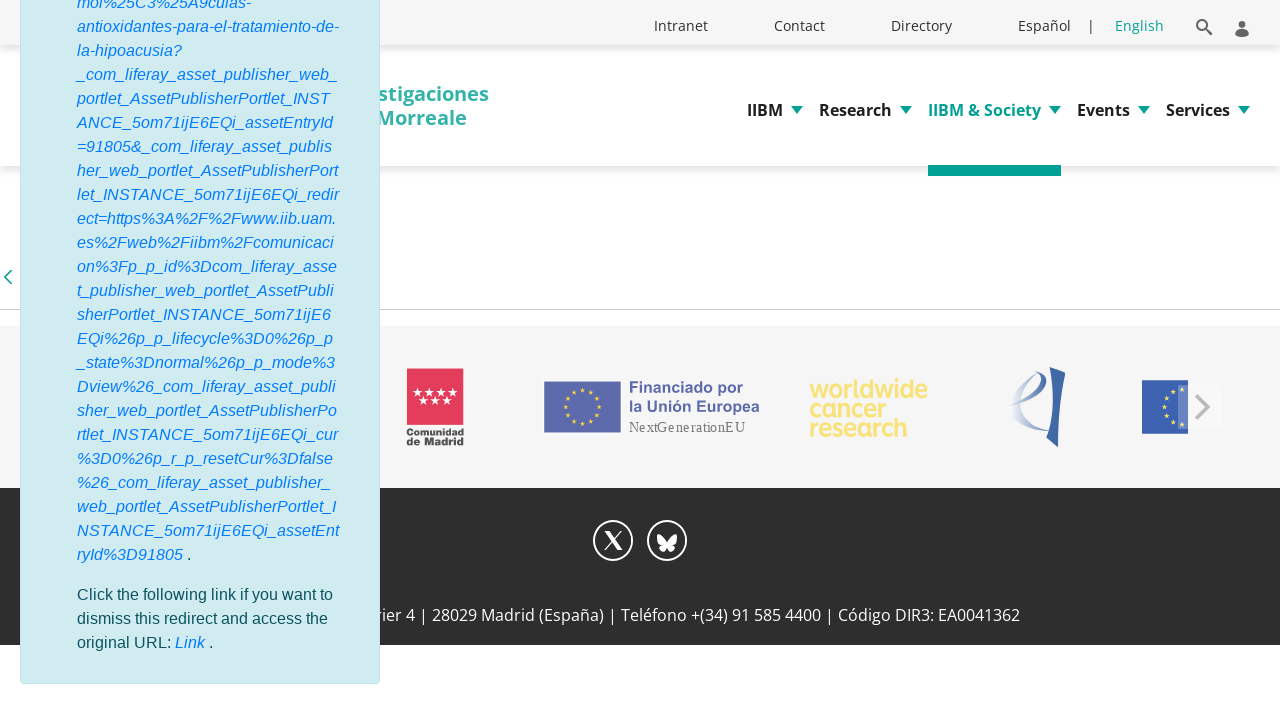

--- FILE ---
content_type: text/html;charset=UTF-8
request_url: https://www.iib.uam.es/en/web/iibm/iibm-society/-/asset_publisher/5om71ijE6EQi/content/colesterolnitronas-una-nueva-familia-de-mol%25C3%25A9culas-antioxidantes-para-el-tratamiento-de-la-hipoacusia?_com_liferay_asset_publisher_web_portlet_AssetPublisherPortlet_INSTANCE_5om71ijE6EQi_assetEntryId=91805&_com_liferay_asset_publisher_web_portlet_AssetPublisherPortlet_INSTANCE_5om71ijE6EQi_redirect=https%3A%2F%2Fwww.iib.uam.es%2Fweb%2Fiibm%2Fcomunicacion%3Fp_p_id%3Dcom_liferay_asset_publisher_web_portlet_AssetPublisherPortlet_INSTANCE_5om71ijE6EQi%26p_p_lifecycle%3D0%26p_p_state%3Dnormal%26p_p_mode%3Dview%26_com_liferay_asset_publisher_web_portlet_AssetPublisherPortlet_INSTANCE_5om71ijE6EQi_cur%3D0%26p_r_p_resetCur%3Dfalse%26_com_liferay_asset_publisher_web_portlet_AssetPublisherPortlet_INSTANCE_5om71ijE6EQi_assetEntryId%3D91805
body_size: 16905
content:




































	
		
			<!DOCTYPE html>




























































<html class="ltr" dir="ltr" lang="en-US">


<head>
	<title>IIBM & Society - iib.uam.es</title>
<!DOCTYPE html>




























































<html class="ltr" dir="ltr" lang="en-US">

<head>
	<title>IIBM &amp;amp; Society - iib.uam.es</title>

	<meta content="initial-scale=1.0, width=device-width" name="viewport" />
  





































<meta content="text/html; charset=UTF-8" http-equiv="content-type" />












<script data-senna-track="permanent" src="/combo?browserId=chrome&minifierType=js&languageId=en_US&b=7307&t=1764761650247&/o/frontend-js-jquery-web/jquery/jquery.min.js&/o/frontend-js-jquery-web/jquery/init.js&/o/frontend-js-jquery-web/jquery/ajax.js&/o/frontend-js-jquery-web/jquery/bootstrap.bundle.min.js&/o/frontend-js-jquery-web/jquery/collapsible_search.js&/o/frontend-js-jquery-web/jquery/fm.js&/o/frontend-js-jquery-web/jquery/form.js&/o/frontend-js-jquery-web/jquery/popper.min.js&/o/frontend-js-jquery-web/jquery/side_navigation.js" type="text/javascript"></script>
<link data-senna-track="temporary" href="https://www.iib.uam.es/comunicacion/-/asset_publisher/5om71ijE6EQi/content/colesterolnitronas-una-nueva-familia-de-mol%25C3%25A9culas-antioxidantes-para-el-tratamiento-de-la-hipoacusia" rel="canonical" />
<link data-senna-track="temporary" href="https://www.iib.uam.es/comunicacion/-/asset_publisher/5om71ijE6EQi/content/colesterolnitronas-una-nueva-familia-de-mol%25C3%25A9culas-antioxidantes-para-el-tratamiento-de-la-hipoacusia" hreflang="es-ES" rel="alternate" />
<link data-senna-track="temporary" href="https://www.iib.uam.es/en/iibm-society/-/asset_publisher/5om71ijE6EQi/content/colesterolnitronas-una-nueva-familia-de-mol%25C3%25A9culas-antioxidantes-para-el-tratamiento-de-la-hipoacusia" hreflang="en-US" rel="alternate" />
<link data-senna-track="temporary" href="https://www.iib.uam.es/comunicacion/-/asset_publisher/5om71ijE6EQi/content/colesterolnitronas-una-nueva-familia-de-mol%25C3%25A9culas-antioxidantes-para-el-tratamiento-de-la-hipoacusia" hreflang="x-default" rel="alternate" />

<meta property="og:locale" content="en_US">
<meta property="og:locale:alternate" content="es_ES">
<meta property="og:locale:alternate" content="en_US">
<meta property="og:site_name" content="iib.uam.es">
<meta property="og:title" content="IIBM &amp; Society - iib.uam.es">
<meta property="og:type" content="website">
<meta property="og:url" content="https://www.iib.uam.es/comunicacion/-/asset_publisher/5om71ijE6EQi/content/colesterolnitronas-una-nueva-familia-de-mol%25C3%25A9culas-antioxidantes-para-el-tratamiento-de-la-hipoacusia">


<link href="https://www.iib.uam.es/o/iibm-lf7-tema/images/favicon.ico" rel="icon" />



<link class="lfr-css-file" data-senna-track="temporary" href="https://www.iib.uam.es/o/iibm-lf7-tema/css/clay.css?browserId=chrome&amp;themeId=iibmlf7tema_WAR_iibmlf7tema&amp;languageId=en_US&amp;b=7307&amp;t=1762413426000" id="liferayAUICSS" rel="stylesheet" type="text/css" />



<link data-senna-track="temporary" href="/o/frontend-css-web/main.css?browserId=chrome&amp;themeId=iibmlf7tema_WAR_iibmlf7tema&amp;languageId=en_US&amp;b=7307&amp;t=1623377010573" id="liferayPortalCSS" rel="stylesheet" type="text/css" />









	

	





	



	

		<link data-senna-track="temporary" href="https://www.iib.uam.es/o/asset-publisher-web/css/main.css?browserId=chrome&amp;themeId=iibmlf7tema_WAR_iibmlf7tema&amp;languageId=en_US&amp;b=7307&amp;t=1660291502000" id="437b6a70" rel="stylesheet" type="text/css" />

	

		<link data-senna-track="temporary" href="https://www.iib.uam.es/o/com.liferay.product.navigation.user.personal.bar.web/css/main.css?browserId=chrome&amp;themeId=iibmlf7tema_WAR_iibmlf7tema&amp;languageId=en_US&amp;b=7307&amp;t=1628240856000" id="1950d9a4" rel="stylesheet" type="text/css" />

	

		<link data-senna-track="temporary" href="https://www.iib.uam.es/o/product-navigation-product-menu-web/css/main.css?browserId=chrome&amp;themeId=iibmlf7tema_WAR_iibmlf7tema&amp;languageId=en_US&amp;b=7307&amp;t=1623129696000" id="67bd35f4" rel="stylesheet" type="text/css" />

	

		<link data-senna-track="temporary" href="https://www.iib.uam.es/o/portal-search-web/css/main.css?browserId=chrome&amp;themeId=iibmlf7tema_WAR_iibmlf7tema&amp;languageId=en_US&amp;b=7307&amp;t=1623128752000" id="4a9b9003" rel="stylesheet" type="text/css" />

	

		<link data-senna-track="temporary" href="https://www.iib.uam.es/o/site-navigation-menu-web/css/main.css?browserId=chrome&amp;themeId=iibmlf7tema_WAR_iibmlf7tema&amp;languageId=en_US&amp;b=7307&amp;t=1620347910000" id="e73403ae" rel="stylesheet" type="text/css" />

	







<script data-senna-track="temporary" type="text/javascript">
	// <![CDATA[
		var Liferay = Liferay || {};

		Liferay.Browser = {
			acceptsGzip: function() {
				return true;
			},

			

			getMajorVersion: function() {
				return 131.0;
			},

			getRevision: function() {
				return '537.36';
			},
			getVersion: function() {
				return '131.0';
			},

			

			isAir: function() {
				return false;
			},
			isChrome: function() {
				return true;
			},
			isEdge: function() {
				return false;
			},
			isFirefox: function() {
				return false;
			},
			isGecko: function() {
				return true;
			},
			isIe: function() {
				return false;
			},
			isIphone: function() {
				return false;
			},
			isLinux: function() {
				return false;
			},
			isMac: function() {
				return true;
			},
			isMobile: function() {
				return false;
			},
			isMozilla: function() {
				return false;
			},
			isOpera: function() {
				return false;
			},
			isRtf: function() {
				return true;
			},
			isSafari: function() {
				return true;
			},
			isSun: function() {
				return false;
			},
			isWebKit: function() {
				return true;
			},
			isWindows: function() {
				return false;
			}
		};

		Liferay.Data = Liferay.Data || {};

		Liferay.Data.ICONS_INLINE_SVG = true;

		Liferay.Data.NAV_SELECTOR = '#navigation';

		Liferay.Data.NAV_SELECTOR_MOBILE = '#navigationCollapse';

		Liferay.Data.isCustomizationView = function() {
			return false;
		};

		Liferay.Data.notices = [
			

			
		];

		Liferay.PortletKeys = {
			DOCUMENT_LIBRARY: 'com_liferay_document_library_web_portlet_DLPortlet',
			DYNAMIC_DATA_MAPPING: 'com_liferay_dynamic_data_mapping_web_portlet_DDMPortlet',
			ITEM_SELECTOR: 'com_liferay_item_selector_web_portlet_ItemSelectorPortlet'
		};

		Liferay.PropsValues = {
			JAVASCRIPT_SINGLE_PAGE_APPLICATION_TIMEOUT: 0,
			NTLM_AUTH_ENABLED: false,
			UPLOAD_SERVLET_REQUEST_IMPL_MAX_SIZE: 104857600
		};

		Liferay.ThemeDisplay = {

			

			
				getLayoutId: function() {
					return '16';
				},

				

				getLayoutRelativeControlPanelURL: function() {
					return '/en/group/iibm/~/control_panel/manage?p_p_id=com_liferay_asset_publisher_web_portlet_AssetPublisherPortlet_INSTANCE_5om71ijE6EQi';
				},

				getLayoutRelativeURL: function() {
					return '/en/web/iibm/iibm-society';
				},
				getLayoutURL: function() {
					return 'https://www.iib.uam.es/en/web/iibm/iibm-society';
				},
				getParentLayoutId: function() {
					return '0';
				},
				isControlPanel: function() {
					return false;
				},
				isPrivateLayout: function() {
					return 'false';
				},
				isVirtualLayout: function() {
					return false;
				},
			

			getBCP47LanguageId: function() {
				return 'en-US';
			},
			getCanonicalURL: function() {

				

				return 'https\x3a\x2f\x2fwww\x2eiib\x2euam\x2ees\x2fcomunicacion\x2f-\x2fasset_publisher\x2f5om71ijE6EQi\x2fcontent\x2fcolesterolnitronas-una-nueva-familia-de-mol\x2525C3\x2525A9culas-antioxidantes-para-el-tratamiento-de-la-hipoacusia';
			},
			getCDNBaseURL: function() {
				return 'https://www.iib.uam.es';
			},
			getCDNDynamicResourcesHost: function() {
				return '';
			},
			getCDNHost: function() {
				return '';
			},
			getCompanyGroupId: function() {
				return '37437';
			},
			getCompanyId: function() {
				return '37407';
			},
			getDefaultLanguageId: function() {
				return 'es_ES';
			},
			getDoAsUserIdEncoded: function() {
				return '';
			},
			getLanguageId: function() {
				return 'en_US';
			},
			getParentGroupId: function() {
				return '37435';
			},
			getPathContext: function() {
				return '';
			},
			getPathImage: function() {
				return '/image';
			},
			getPathJavaScript: function() {
				return '/o/frontend-js-web';
			},
			getPathMain: function() {
				return '/en/c';
			},
			getPathThemeImages: function() {
				return 'https://www.iib.uam.es/o/iibm-lf7-tema/images';
			},
			getPathThemeRoot: function() {
				return '/o/iibm-lf7-tema';
			},
			getPlid: function() {
				return '23';
			},
			getPortalURL: function() {
				return 'https://www.iib.uam.es';
			},
			getScopeGroupId: function() {
				return '37435';
			},
			getScopeGroupIdOrLiveGroupId: function() {
				return '37435';
			},
			getSessionId: function() {
				return '';
			},
			getSiteAdminURL: function() {
				return 'https://www.iib.uam.es/group/iibm/~/control_panel/manage?p_p_lifecycle=0&p_p_state=maximized&p_p_mode=view';
			},
			getSiteGroupId: function() {
				return '37435';
			},
			getURLControlPanel: function() {
				return '/en/group/control_panel?refererPlid=23';
			},
			getURLHome: function() {
				return 'https\x3a\x2f\x2fwww\x2eiib\x2euam\x2ees\x2fweb\x2fiibm\x2fhome';
			},
			getUserEmailAddress: function() {
				return '';
			},
			getUserId: function() {
				return '37413';
			},
			getUserName: function() {
				return '';
			},
			isAddSessionIdToURL: function() {
				return false;
			},
			isImpersonated: function() {
				return false;
			},
			isSignedIn: function() {
				return false;
			},
			isStateExclusive: function() {
				return false;
			},
			isStateMaximized: function() {
				return false;
			},
			isStatePopUp: function() {
				return false;
			}
		};

		var themeDisplay = Liferay.ThemeDisplay;

		Liferay.AUI = {

			

			getAvailableLangPath: function() {
				return 'available_languages.jsp?browserId=chrome&themeId=iibmlf7tema_WAR_iibmlf7tema&colorSchemeId=01&minifierType=js&languageId=en_US&b=7307&t=1764761628985';
			},
			getCombine: function() {
				return true;
			},
			getComboPath: function() {
				return '/combo/?browserId=chrome&minifierType=&languageId=en_US&b=7307&t=1623376995526&';
			},
			getDateFormat: function() {
				return '%m/%d/%Y';
			},
			getEditorCKEditorPath: function() {
				return '/o/frontend-editor-ckeditor-web';
			},
			getFilter: function() {
				var filter = 'raw';

				
					
						filter = 'min';
					
					

				return filter;
			},
			getFilterConfig: function() {
				var instance = this;

				var filterConfig = null;

				if (!instance.getCombine()) {
					filterConfig = {
						replaceStr: '.js' + instance.getStaticResourceURLParams(),
						searchExp: '\\.js$'
					};
				}

				return filterConfig;
			},
			getJavaScriptRootPath: function() {
				return '/o/frontend-js-web';
			},
			getLangPath: function() {
				return 'aui_lang.jsp?browserId=chrome&themeId=iibmlf7tema_WAR_iibmlf7tema&colorSchemeId=01&minifierType=js&languageId=en_US&b=7307&t=1623376995526';
			},
			getPortletRootPath: function() {
				return '/html/portlet';
			},
			getStaticResourceURLParams: function() {
				return '?browserId=chrome&minifierType=&languageId=en_US&b=7307&t=1623376995526';
			}
		};

		Liferay.authToken = 'c9aeYM1X';

		

		Liferay.currentURL = '\x2fen\x2fweb\x2fiibm\x2fiibm-society\x2f-\x2fasset_publisher\x2f5om71ijE6EQi\x2fcontent\x2fcolesterolnitronas-una-nueva-familia-de-mol\x2525C3\x2525A9culas-antioxidantes-para-el-tratamiento-de-la-hipoacusia\x3f_com_liferay_asset_publisher_web_portlet_AssetPublisherPortlet_INSTANCE_5om71ijE6EQi_assetEntryId\x3d91805\x26_com_liferay_asset_publisher_web_portlet_AssetPublisherPortlet_INSTANCE_5om71ijE6EQi_redirect\x3dhttps\x253A\x252F\x252Fwww\x2eiib\x2euam\x2ees\x252Fweb\x252Fiibm\x252Fcomunicacion\x253Fp_p_id\x253Dcom_liferay_asset_publisher_web_portlet_AssetPublisherPortlet_INSTANCE_5om71ijE6EQi\x2526p_p_lifecycle\x253D0\x2526p_p_state\x253Dnormal\x2526p_p_mode\x253Dview\x2526_com_liferay_asset_publisher_web_portlet_AssetPublisherPortlet_INSTANCE_5om71ijE6EQi_cur\x253D0\x2526p_r_p_resetCur\x253Dfalse\x2526_com_liferay_asset_publisher_web_portlet_AssetPublisherPortlet_INSTANCE_5om71ijE6EQi_assetEntryId\x253D91805';
		Liferay.currentURLEncoded = '\x252Fen\x252Fweb\x252Fiibm\x252Fiibm-society\x252F-\x252Fasset_publisher\x252F5om71ijE6EQi\x252Fcontent\x252Fcolesterolnitronas-una-nueva-familia-de-mol\x252525C3\x252525A9culas-antioxidantes-para-el-tratamiento-de-la-hipoacusia\x253F_com_liferay_asset_publisher_web_portlet_AssetPublisherPortlet_INSTANCE_5om71ijE6EQi_assetEntryId\x253D91805\x2526_com_liferay_asset_publisher_web_portlet_AssetPublisherPortlet_INSTANCE_5om71ijE6EQi_redirect\x253Dhttps\x25253A\x25252F\x25252Fwww\x2eiib\x2euam\x2ees\x25252Fweb\x25252Fiibm\x25252Fcomunicacion\x25253Fp_p_id\x25253Dcom_liferay_asset_publisher_web_portlet_AssetPublisherPortlet_INSTANCE_5om71ijE6EQi\x252526p_p_lifecycle\x25253D0\x252526p_p_state\x25253Dnormal\x252526p_p_mode\x25253Dview\x252526_com_liferay_asset_publisher_web_portlet_AssetPublisherPortlet_INSTANCE_5om71ijE6EQi_cur\x25253D0\x252526p_r_p_resetCur\x25253Dfalse\x252526_com_liferay_asset_publisher_web_portlet_AssetPublisherPortlet_INSTANCE_5om71ijE6EQi_assetEntryId\x25253D91805';
	// ]]>
</script>

<script src="/o/js_loader_config?t=1764761649887" type="text/javascript"></script>
<script data-senna-track="permanent" src="/combo?browserId=chrome&minifierType=js&languageId=en_US&b=7307&t=1623376995526&/o/frontend-js-aui-web/aui/aui/aui.js&/o/frontend-js-aui-web/liferay/modules.js&/o/frontend-js-aui-web/liferay/aui_sandbox.js&/o/frontend-js-aui-web/aui/attribute-base/attribute-base.js&/o/frontend-js-aui-web/aui/attribute-complex/attribute-complex.js&/o/frontend-js-aui-web/aui/attribute-core/attribute-core.js&/o/frontend-js-aui-web/aui/attribute-observable/attribute-observable.js&/o/frontend-js-aui-web/aui/attribute-extras/attribute-extras.js&/o/frontend-js-aui-web/aui/event-custom-base/event-custom-base.js&/o/frontend-js-aui-web/aui/event-custom-complex/event-custom-complex.js&/o/frontend-js-aui-web/aui/oop/oop.js&/o/frontend-js-aui-web/aui/aui-base-lang/aui-base-lang.js&/o/frontend-js-aui-web/liferay/dependency.js&/o/frontend-js-aui-web/liferay/util.js&/o/frontend-js-web/loader/config.js&/o/frontend-js-web/loader/loader.js&/o/frontend-js-web/liferay/dom_task_runner.js&/o/frontend-js-web/liferay/events.js&/o/frontend-js-web/liferay/lazy_load.js&/o/frontend-js-web/liferay/liferay.js&/o/frontend-js-web/liferay/global.bundle.js&/o/frontend-js-web/liferay/portlet.js&/o/frontend-js-web/liferay/workflow.js" type="text/javascript"></script>




	

	<script data-senna-track="temporary" src="/o/js_bundle_config?t=1764761662167" type="text/javascript"></script>


<script data-senna-track="temporary" type="text/javascript">
	// <![CDATA[
		
			
				
		

		

		
	// ]]>
</script>





	
		

			

			
		
		



	
		

			

			
		
	












	

	





	



	



















<link class="lfr-css-file" data-senna-track="temporary" href="https://www.iib.uam.es/o/iibm-lf7-tema/css/main.css?browserId=chrome&amp;themeId=iibmlf7tema_WAR_iibmlf7tema&amp;languageId=en_US&amp;b=7307&amp;t=1762413426000" id="liferayThemeCSS" rel="stylesheet" type="text/css" />








	<style data-senna-track="temporary" type="text/css">

		

			

				

					

#p_p_id_com_liferay_site_navigation_breadcrumb_web_portlet_SiteNavigationBreadcrumbPortlet_INSTANCE_BUQlniIqwCEd_ .portlet-content {

}
#caminoMigas1{
  justify-content: left !important;
}

#caminoMigas2{
  padding-left: 1.5rem !important;
}



				

			

		

			

		

			

		

			

		

			

		

			

		

			

		

			

		

			

		

			

		

			

		

			

		

			

		

	</style>


<link href="/o/commerce-frontend-js/styles/main.css" rel="stylesheet" type="text/css" /><style data-senna-track="temporary" type="text/css">
</style>
<script type="text/javascript">
// <![CDATA[
Liferay.SPA = Liferay.SPA || {};
Liferay.SPA.cacheExpirationTime = 0;
Liferay.SPA.clearScreensCache = true;
Liferay.SPA.debugEnabled = false;
Liferay.SPA.excludedPaths = ["/c/document_library","/documents","/image",""];
Liferay.SPA.loginRedirect = '';
Liferay.SPA.navigationExceptionSelectors = ':not([target="_blank"]):not([data-senna-off]):not([data-resource-href]):not([data-cke-saved-href]):not([data-cke-saved-href])';
Liferay.SPA.requestTimeout = 0;
Liferay.SPA.userNotification = {
	message: 'It looks like this is taking longer than expected.',
	timeout: 30000,
	title: 'Oops'
};
// ]]>
</script><script type="text/javascript">
// <![CDATA[
Liferay.Loader.require('frontend-js-spa-web@4.0.32/liferay/init.es', function(frontendJsSpaWeb4032LiferayInitEs) {
try {
(function() {
var frontendJsSpaWebLiferayInitEs = frontendJsSpaWeb4032LiferayInitEs;
frontendJsSpaWebLiferayInitEs.default.init(
	function(app) {
		app.setPortletsBlacklist({"com_liferay_site_navigation_directory_web_portlet_SitesDirectoryPortlet":true,"com_liferay_nested_portlets_web_portlet_NestedPortletsPortlet":true,"com_liferay_login_web_portlet_LoginPortlet":true,"com_liferay_login_web_portlet_FastLoginPortlet":true});
		app.setValidStatusCodes([221,490,494,499,491,492,493,495,220]);
	}
);
})();
} catch (err) {
	console.error(err);
}
});
// ]]>
</script>



















<script data-senna-track="temporary" type="text/javascript">
	if (window.Analytics) {
		window._com_liferay_document_library_analytics_isViewFileEntry = false;
	}
</script>







<script type="text/javascript">
// <![CDATA[
Liferay.on(
	'ddmFieldBlur', function(event) {
		if (window.Analytics) {
			Analytics.send(
				'fieldBlurred',
				'Form',
				{
					fieldName: event.fieldName,
					focusDuration: event.focusDuration,
					formId: event.formId,
					page: event.page
				}
			);
		}
	}
);

Liferay.on(
	'ddmFieldFocus', function(event) {
		if (window.Analytics) {
			Analytics.send(
				'fieldFocused',
				'Form',
				{
					fieldName: event.fieldName,
					formId: event.formId,
					page: event.page
				}
			);
		}
	}
);

Liferay.on(
	'ddmFormPageShow', function(event) {
		if (window.Analytics) {
			Analytics.send(
				'pageViewed',
				'Form',
				{
					formId: event.formId,
					page: event.page,
					title: event.title
				}
			);
		}
	}
);

Liferay.on(
	'ddmFormSubmit', function(event) {
		if (window.Analytics) {
			Analytics.send(
				'formSubmitted',
				'Form',
				{
					formId: event.formId
				}
			);
		}
	}
);

Liferay.on(
	'ddmFormView', function(event) {
		if (window.Analytics) {
			Analytics.send(
				'formViewed',
				'Form',
				{
					formId: event.formId,
					title: event.title
				}
			);
		}
	}
);
// ]]>
</script>







	
	<meta charset="UTF-8">
    <meta http-equiv="X-UA-Compatible" content="ie=edge">
	
    <link href="https://www.iib.uam.es/o/iibm-lf7-tema/css/fonts_googleapis_css2.css?family=Open+Sans:wght@400;500;700&display=swap" rel="stylesheet">
    
    <link rel="stylesheet" href="https://www.iib.uam.es/o/iibm-lf7-tema/css/fontawesome-free-5.15.3-web/css/all.min.css" />
    <script src="https://www.iib.uam.es/o/iibm-lf7-tema/js/bootstrap501.bundle.min.js" integrity="sha384-gtEjrD/SeCtmISkJkNUaaKMoLD0//ElJ19smozuHV6z3Iehds+3Ulb9Bn9Plx0x4" crossorigin="anonymous"></script>    
       
    <script src="https://www.iib.uam.es/o/iibm-lf7-tema/js/flickity.pkgd.min.js"></script>
    
  </head>



<body class="chrome controls-visible  yui3-skin-sam guest-site signed-out public-page site">


















































	<nav aria-label="Quick Links" class="quick-access-nav" id="hqvo_quickAccessNav">
		<h1 class="hide-accessible">Navigation</h1>

		<ul>
			
				<li><a href="#main-content">Skip to Content</a></li>
			

			
		</ul>
	</nav>















































































	

	

	






<!--<div class="container-fluid" id="wrapper">-->
<div class="d-flex flex-column flex-fill" id="wrapper" >


    <div class="iibm-container sticky-top">
        <!-- <header class="sticky-top">-->
        <header>

<nav id="navbar-top" class="navbar navbar-expand-xl bg-light d-none d-xl-block">
    <div class="container-xxxl">
      <div class="navbar-collapse">
            <ul class="navbar-nav me-5 mb-2 mb-xl-0 align-items-end d-flex">
                <li class="nav-item">
                    <a class="nav-link lh-1 ps-0" href="https://www.csic.es/es" target="_blank">
                        <img class="filter-hover" src="https://www.iib.uam.es/o/iibm-lf7-tema/images/svg/logos/logo-csic.svg" alt="CSIC" width="87" height="17">
                    </a>
                </li>
                <li class="nav-item">
                    <a class="nav-link pt-1" href="https://www.uam.es/" target="_blank">
                        <img class="filter-hover" src="https://www.iib.uam.es/o/iibm-lf7-tema/images/svg/logos/logo-uam.svg" alt="UAM" width="141" height="24">
                    </a>
                </li>
            </ul>
            








































	

	<div class="portlet-boundary portlet-boundary_com_liferay_site_navigation_menu_web_portlet_SiteNavigationMenuPortlet_  portlet-static portlet-static-end portlet-barebone portlet-navigation " id="p_p_id_com_liferay_site_navigation_menu_web_portlet_SiteNavigationMenuPortlet_INSTANCE_menu_principal_superior_">
		<span id="p_com_liferay_site_navigation_menu_web_portlet_SiteNavigationMenuPortlet_INSTANCE_menu_principal_superior"></span>




	

	
		
			






































	
		

<section class="portlet" id="portlet_com_liferay_site_navigation_menu_web_portlet_SiteNavigationMenuPortlet_INSTANCE_menu_principal_superior">


	<div class="portlet-content">


		<div class="autofit-float autofit-row portlet-header">
				<div class="autofit-col autofit-col-end">
					<div class="autofit-section">
					</div>
				</div>
		</div>
		
			<div class=" portlet-content-container">
				


	<div class="portlet-body">



	
		
			
				
					



















































	

				

				
					
						


	

		




















	

		

		
			
				
<ul class="navbar-nav navbar-toggle ms-auto mb-4 mb-xl-0" style="border-bottom: none;padding-bottom: 0px;">
	    <li class="nav-item " style="margin-right: 50px;">
            <a class="nav-link link-dark" href="https://www.iib.uam.es/web/iibm/intranet" title="Intranet">Intranet</a>
        </li>	
	    <li class="nav-item " style="margin-right: 50px;">
            <a class="nav-link link-dark" href="https://www.iib.uam.es/web/iibm/contacto" title="Contact">Contact</a>
        </li>	
	    <li class="nav-item " style="margin-right: 50px;">
            <a class="nav-link link-dark" href="http://enlaceReplace" title="Directory">Directory</a>
        </li>	

</ul>
			
			
		
	
	
	
	


	
	
					
				
			
		
	
	


	</div>

			</div>
		


</div>
</section>
	

		
		







	</div>















































	

	<div class="portlet-boundary portlet-boundary_com_liferay_site_navigation_language_web_portlet_SiteNavigationLanguagePortlet_  portlet-static portlet-static-end portlet-barebone portlet-language " id="p_p_id_com_liferay_site_navigation_language_web_portlet_SiteNavigationLanguagePortlet_INSTANCE_languages_menu_iibm_">
		<span id="p_com_liferay_site_navigation_language_web_portlet_SiteNavigationLanguagePortlet_INSTANCE_languages_menu_iibm"></span>




	

	
		
			






































	
		

<section class="portlet" id="portlet_com_liferay_site_navigation_language_web_portlet_SiteNavigationLanguagePortlet_INSTANCE_languages_menu_iibm">


	<div class="portlet-content">


		<div class="autofit-float autofit-row portlet-header">
				<div class="autofit-col autofit-col-end">
					<div class="autofit-section">
					</div>
				</div>
		</div>
		
			<div class=" portlet-content-container">
				


	<div class="portlet-body">



	
		
			
				
					



















































	

				

				
					
						


	

		



































































	

	<ul class="navbar-nav navbar-toggle d-none d-xl-flex">  

<li class="nav-item d-none d-xl-inline text-nowrap me-3">
<ul class="list-inline">

		  <li class="list-inline-item ">
<a href="/en/c/portal/update_language?p_l_id=23&amp;redirect=%2Fen%2Fweb%2Fiibm%2Fiibm-society%2F-%2Fasset_publisher%2F5om71ijE6EQi%2Fcontent%2Fcolesterolnitronas-una-nueva-familia-de-mol%2525C3%2525A9culas-antioxidantes-para-el-tratamiento-de-la-hipoacusia%3F_com_liferay_asset_publisher_web_portlet_AssetPublisherPortlet_INSTANCE_5om71ijE6EQi_assetEntryId%3D91805%26_com_liferay_asset_publisher_web_portlet_AssetPublisherPortlet_INSTANCE_5om71ijE6EQi_redirect%3Dhttps%253A%252F%252Fwww.iib.uam.es%252Fweb%252Fiibm%252Fcomunicacion%253Fp_p_id%253Dcom_liferay_asset_publisher_web_portlet_AssetPublisherPortlet_INSTANCE_5om71ijE6EQi%2526p_p_lifecycle%253D0%2526p_p_state%253Dnormal%2526p_p_mode%253Dview%2526_com_liferay_asset_publisher_web_portlet_AssetPublisherPortlet_INSTANCE_5om71ijE6EQi_cur%253D0%2526p_r_p_resetCur%253Dfalse%2526_com_liferay_asset_publisher_web_portlet_AssetPublisherPortlet_INSTANCE_5om71ijE6EQi_assetEntryId%253D91805&amp;languageId=es_ES" class="language-entry-long-text nav-link link-dark " lang="es-ES" >Español</a>			    <li class="list-inline-item">
                |
                </li>
			</li>
		  <li class="list-inline-item ">
<span class="language-entry-long-text nav-link link-dark rojo-IIBM" lang="en-US" >English</span>			</li>
</ul>
</li>
</ul>


	
	
					
				
			
		
	
	


	</div>

			</div>
		


</div>
</section>
	

		
		







	</div>






                <ul class="navbar-nav navbar-toggle d-none d-xl-flex">
                    <li class="nav-item d-none d-xl-inline">
                        <ul class="list-inline">
                            <li class="list-inline-item">
                                <div class="bg-light">
                                <a style="padding-bottom: 0px;" class="nav-link nav-link-border-0 collapsed" title="Buscador" data-bs-toggle="collapse" 
                                    href="#navbarCollapseSearch" role="button" aria-expanded="false" aria-controls="navbarCollapseSearch" id="lupaBuscadorEscritorio">
                                    <i class="iibm-icon iibm-icon-search"></i>
                                </a>


                                <div id="navbarCollapseSearch" class="collapse collapse-panel">
                                    <script async src="https://cse.google.com/cse.js?cx=b0fc2acd0ee254f9c"></script>
                                    <div class="gcse-search"></div>
                                </div>
                            </li>
                            <li class="list-inline-item">








































	

	<div class="portlet-boundary portlet-boundary_com_liferay_product_navigation_user_personal_bar_web_portlet_ProductNavigationUserPersonalBarPortlet_  portlet-static portlet-static-end portlet-barebone portlet-user-personal-bar " id="p_p_id_com_liferay_product_navigation_user_personal_bar_web_portlet_ProductNavigationUserPersonalBarPortlet_">
		<span id="p_com_liferay_product_navigation_user_personal_bar_web_portlet_ProductNavigationUserPersonalBarPortlet"></span>




	

	
		
			














<!--<p style="color: red;">changed</p>-->

	
		<span class="sign-in text-default" role="presentation">
			<a href="https://www.iib.uam.es/en/c/portal/login?p_l_id=23" class="sign-in text-default" id="_com_liferay_product_navigation_user_personal_bar_web_portlet_ProductNavigationUserPersonalBarPortlet_jbfs____" data-redirect="false" ><svg aria-hidden="true" class="lexicon-icon lexicon-icon-user" focusable="false" ><use href="https://www.iib.uam.es/o/iibm-lf7-tema/images/clay/icons.svg#user"></use></svg></a>
		</span>

		<script type="text/javascript">
// <![CDATA[
(function() {var $ = AUI.$;var _ = AUI._;
			var signInLink = document.querySelector('.sign-in > a');

			if (signInLink && signInLink.dataset.redirect === 'false') {
				var signInURL = 'https://www.iib.uam.es/en/c/portal/login?p_l_id=23';

				var modalSignInURL = Liferay.Util.addParams(
					'windowState=exclusive',
					signInURL
				);

				var setModalContent = function (html) {
					var modalBody = document.querySelector('.liferay-modal-body');

					if (modalBody) {
						var fragment = document
							.createRange()
							.createContextualFragment(html);

						modalBody.innerHTML = '';

						modalBody.appendChild(fragment);
					}
				};

				var loading = false;
				var redirect = false;
				var html = '';
				var modalOpen = false;

				var fetchModalSignIn = function () {
					if (loading || html) {
						return;
					}

					loading = true;

					Liferay.Util.fetch(modalSignInURL)
						.then(function (response) {
							return response.text();
						})
						.then(function (response) {
							if (!loading) {
								return;
							}

							loading = false;

							if (!response) {
								redirect = true;

								return;
							}

							html = response;

							if (modalOpen) {
								setModalContent(response);
							}
						})
						.catch(function () {
							redirect = true;
						});
				};

				signInLink.addEventListener('mouseover', fetchModalSignIn);
				signInLink.addEventListener('focus', fetchModalSignIn);

				signInLink.addEventListener('click', function (event) {
					event.preventDefault();

					if (redirect) {
						Liferay.Util.navigate(signInURL);

						return;
					}

					Liferay.Util.openModal({
						bodyHTML: html ? html : '<span class="loading-animation">',
						height: '400px',
						onClose: function () {
							loading = false;
							redirect = false;
							html = '';
							modalOpen = false;
						},
						onOpen: function () {
							modalOpen = true;

							if (html && document.querySelector('.loading-animation')) {
								setModalContent(html);
							}
						},
						size: 'md',
						title: '\u0053\u0069\u0067\u006e\u0020\u0049\u006e',
					});
				});
			}
		})();
// ]]>
</script>
	

		
	







	</div>






                            </li>
                        </ul>
                    </li>
                </ul>
      </div>
    </div>
</nav>
<nav id="navbar-primary" class="navbar navbar-expand-xl navbar-light bg-white fw-bolder">
  <div class="container-xxxl">

    <a class="navbar-brand" href="/web/iibm">
      <ul class="list-inline d-flex mb-0">
        <li class="list-inline-item d-flex align-items-center me-4 me-xl-3">
          <img class="d-xl-none logo_movil" src="https://www.iib.uam.es/o/iibm-lf7-tema/images/svg/logos/logo-iibm.svg" alt="IIBM" >
          <img class="d-none d-xl-inline-block logo_navbar" src="https://www.iib.uam.es/o/iibm-lf7-tema/images/svg/logos/logo-iibm.svg" alt="IIBM">
          <div class="navbar-brand-title">Instituto de Investigaciones Biomédicas Sols-Morreale</div>
        </li>
        <li class="list-inline-item me-3 d-flex align-items-center d-xl-none">
          <img src="https://www.iib.uam.es/o/iibm-lf7-tema/images/svg/logos/logo-csic.svg" class="img-opacity logo_csic" alt="CSIC" >
        </li>
        <li class="list-inline-item d-flex align-items-center d-xl-none">
          <img src="https://www.iib.uam.es/o/iibm-lf7-tema/images/svg/logos/logo-uam-mini.svg" class="img-opacity logo_uam" alt="UAM" >
        </li>
      </ul>
    </a>
    <button class="navbar-toggler" type="button" data-bs-toggle="collapse"
      data-bs-target="#navbarSupportedContent" aria-controls="navbarSupportedContent" aria-expanded="false"
      aria-label="Toggle navigation">
      <span class="navbar-toggler-icon"></span>
    </button>

    <div class="collapse navbar-collapse pt-xl-2" id="navbarSupportedContent">
			
      <ul class="navbar-nav ms-auto mb-5 list-inline d-block d-xl-none">
        <li class="list-inline-item me-2">
          <a href="/c/portal/update_language?p_l_id=23&amp;redirect=/en/web/iibm/iibm-society/-/asset_publisher/5om71ijE6EQi/content/colesterolnitronas-una-nueva-familia-de-mol%25C3%25A9culas-antioxidantes-para-el-tratamiento-de-la-hipoacusia?_com_liferay_asset_publisher_web_portlet_AssetPublisherPortlet_INSTANCE_5om71ijE6EQi_assetEntryId=91805&_com_liferay_asset_publisher_web_portlet_AssetPublisherPortlet_INSTANCE_5om71ijE6EQi_redirect=https%3A%2F%2Fwww.iib.uam.es%2Fweb%2Fiibm%2Fcomunicacion%3Fp_p_id%3Dcom_liferay_asset_publisher_web_portlet_AssetPublisherPortlet_INSTANCE_5om71ijE6EQi%26p_p_lifecycle%3D0%26p_p_state%3Dnormal%26p_p_mode%3Dview%26_com_liferay_asset_publisher_web_portlet_AssetPublisherPortlet_INSTANCE_5om71ijE6EQi_cur%3D0%26p_r_p_resetCur%3Dfalse%26_com_liferay_asset_publisher_web_portlet_AssetPublisherPortlet_INSTANCE_5om71ijE6EQi_assetEntryId%3D91805&amp;languageId=en_US" title="English">
            <img src="https://www.iib.uam.es/o/iibm-lf7-tema/images/english.png" alt="English">
          </a>
        </li>
        <li class="list-inline-item">
          <a href="/c/portal/update_language?p_l_id=23&amp;redirect=/en/web/iibm/iibm-society/-/asset_publisher/5om71ijE6EQi/content/colesterolnitronas-una-nueva-familia-de-mol%25C3%25A9culas-antioxidantes-para-el-tratamiento-de-la-hipoacusia?_com_liferay_asset_publisher_web_portlet_AssetPublisherPortlet_INSTANCE_5om71ijE6EQi_assetEntryId=91805&_com_liferay_asset_publisher_web_portlet_AssetPublisherPortlet_INSTANCE_5om71ijE6EQi_redirect=https%3A%2F%2Fwww.iib.uam.es%2Fweb%2Fiibm%2Fcomunicacion%3Fp_p_id%3Dcom_liferay_asset_publisher_web_portlet_AssetPublisherPortlet_INSTANCE_5om71ijE6EQi%26p_p_lifecycle%3D0%26p_p_state%3Dnormal%26p_p_mode%3Dview%26_com_liferay_asset_publisher_web_portlet_AssetPublisherPortlet_INSTANCE_5om71ijE6EQi_cur%3D0%26p_r_p_resetCur%3Dfalse%26_com_liferay_asset_publisher_web_portlet_AssetPublisherPortlet_INSTANCE_5om71ijE6EQi_assetEntryId%3D91805&amp;languageId=es_ES" title="Español">
            <img src="https://www.iib.uam.es/o/iibm-lf7-tema/images/espanol.png" alt="Español">
          </a>
        </li>
        <li class="list-inline-item ml-2">
            <a class="collapsed link-light" title="Buscador" data-bs-toggle="collapse" href="#navbarCollapseSearchMobile" role="button" aria-expanded="false" aria-controls="navbarCollapseSearchMobile" id="lupaBuscadorMovil">
                <i class="iibm-icon iibm-icon-search"></i>
            </a>
        </li>
        <li class="list-inline-item ml-2">








































	

	<div class="portlet-boundary portlet-boundary_com_liferay_product_navigation_user_personal_bar_web_portlet_ProductNavigationUserPersonalBarPortlet_  portlet-static portlet-static-end portlet-barebone portlet-user-personal-bar " id="p_p_id_com_liferay_product_navigation_user_personal_bar_web_portlet_ProductNavigationUserPersonalBarPortlet_">
		<span id="p_com_liferay_product_navigation_user_personal_bar_web_portlet_ProductNavigationUserPersonalBarPortlet"></span>




	

	
		
			














<!--<p style="color: red;">changed</p>-->

	
		<span class="sign-in text-default" role="presentation">
			<a href="https://www.iib.uam.es/en/c/portal/login?p_l_id=23" class="sign-in text-default" id="_com_liferay_product_navigation_user_personal_bar_web_portlet_ProductNavigationUserPersonalBarPortlet_uvlz____" data-redirect="false" ><svg aria-hidden="true" class="lexicon-icon lexicon-icon-user" focusable="false" ><use href="https://www.iib.uam.es/o/iibm-lf7-tema/images/clay/icons.svg#user"></use></svg></a>
		</span>

		<script type="text/javascript">
// <![CDATA[
(function() {var $ = AUI.$;var _ = AUI._;
			var signInLink = document.querySelector('.sign-in > a');

			if (signInLink && signInLink.dataset.redirect === 'false') {
				var signInURL = 'https://www.iib.uam.es/en/c/portal/login?p_l_id=23';

				var modalSignInURL = Liferay.Util.addParams(
					'windowState=exclusive',
					signInURL
				);

				var setModalContent = function (html) {
					var modalBody = document.querySelector('.liferay-modal-body');

					if (modalBody) {
						var fragment = document
							.createRange()
							.createContextualFragment(html);

						modalBody.innerHTML = '';

						modalBody.appendChild(fragment);
					}
				};

				var loading = false;
				var redirect = false;
				var html = '';
				var modalOpen = false;

				var fetchModalSignIn = function () {
					if (loading || html) {
						return;
					}

					loading = true;

					Liferay.Util.fetch(modalSignInURL)
						.then(function (response) {
							return response.text();
						})
						.then(function (response) {
							if (!loading) {
								return;
							}

							loading = false;

							if (!response) {
								redirect = true;

								return;
							}

							html = response;

							if (modalOpen) {
								setModalContent(response);
							}
						})
						.catch(function () {
							redirect = true;
						});
				};

				signInLink.addEventListener('mouseover', fetchModalSignIn);
				signInLink.addEventListener('focus', fetchModalSignIn);

				signInLink.addEventListener('click', function (event) {
					event.preventDefault();

					if (redirect) {
						Liferay.Util.navigate(signInURL);

						return;
					}

					Liferay.Util.openModal({
						bodyHTML: html ? html : '<span class="loading-animation">',
						height: '400px',
						onClose: function () {
							loading = false;
							redirect = false;
							html = '';
							modalOpen = false;
						},
						onOpen: function () {
							modalOpen = true;

							if (html && document.querySelector('.loading-animation')) {
								setModalContent(html);
							}
						},
						size: 'md',
						title: '\u0053\u0069\u0067\u006e\u0020\u0049\u006e',
					});
				});
			}
		})();
// ]]>
</script>
	

		
	







	</div>






        </li>
      </ul>
      <ul class="navbar-nav mb-0 border-0 d-block d-xl-none">
          <li class="nav-item">
              <div id="navbarCollapseSearchMobile" class="collapse collapse-panel mb-2">
                  <script async src="https://cse.google.com/cse.js?cx=b0fc2acd0ee254f9c"></script>
                  <div class="gcse-search"></div>
              </div>

          </li>
      </ul>
      <ul class="navbar-nav ms-auto">

          
          <!-- #para que el ultimo menu crezca hacia la derecha y no genere scroll -->

            <!-- #menu nivel 1 if-->
            <li class="nav-item btn-group dropdown" id="layout_14">
              <a class="nav-link " href="https://www.iib.uam.es/en/web/iibm/sobre-el-iibm" aria-labelledby="layout_14"  >
                IIBM
              </a>
              <a class="nav-link  dropdown-toggle dropdown-toggle-split" href="#" id="navbarDropdownInvestigacion" role="button" data-bs-toggle="dropdown" aria-expanded="false" data-bs-reference="parent">
                <span class="visually-hidden">Toggle Dropdown</span>
              </a>
                <ul class="dropdown-menu " role="menu">

                    <!-- #menu nivel 2 -->
                    <li id="layout_46">
                      <a class="dropdown-item" aria-labelledby="layout_46" href="https://www.iib.uam.es/en/web/iibm/sobre_iibm_full"  role="menuitem">Welcome</a>
                    </li>
                    <!-- #menu nivel 2 -->
                    <li id="layout_79">
                      <a class="dropdown-item" aria-labelledby="layout_79" href="https://www.iib.uam.es/web/iibm/sobre_iibm_full?articleIdParam=71462&amp;backUrl=sobre-el-iibm&amp;backUrlName=Sobre%20el%20IIBM"  role="menuitem">History</a>
                    </li>
                    <!-- #menu nivel 2 -->
                    <li id="layout_80">
                      <a class="dropdown-item" aria-labelledby="layout_80" href="https://www.iib.uam.es/web/iibm/sobre_iibm_full?articleIdParam=71415&amp;backUrl=sobre-el-iibm&amp;backUrlName=Sobre%20el%20IIBM"  role="menuitem">Alberto Sols</a>
                    </li>
                    <!-- #menu nivel 2 -->
                    <li id="layout_81">
                      <a class="dropdown-item" aria-labelledby="layout_81" href="https://www.iib.uam.es/web/iibm/sobre_iibm_full?articleIdParam=71449&amp;backUrl=sobre-el-iibm&amp;backUrlName=Sobre%20el%20IIBM#gsc.tab=0"  role="menuitem">Gabriella Morreale</a>
                    </li>
                    <!-- #menu nivel 2 -->
                    <li id="layout_84">
                      <a class="dropdown-item" aria-labelledby="layout_84" href="https://www.iib.uam.es/en/web/iibm/organizacion1"  role="menuitem">Organization</a>
                    </li>
                    <!-- #menu nivel 2 -->
                    <li id="layout_97">
                      <a class="dropdown-item" aria-labelledby="layout_97" href="https://www.iib.uam.es/en/web/iibm/comit%C3%A9s"  role="menuitem">Committees</a>
                    </li>
                    <!-- #menu nivel 2 -->
                    <li id="layout_120">
                      <a class="dropdown-item" aria-labelledby="layout_120" href="https://www.iib.uam.es/web/junior/presentacion"  role="menuitem">Junior IIBM</a>
                    </li>
                    <!-- #menu nivel 2 -->
                    <li id="layout_63">
                      <a class="dropdown-item" aria-labelledby="layout_63" href="https://www.iib.uam.es/en/web/iibm/financiacion"  role="menuitem">Funding</a>
                    </li>
                </ul>
            </li>
       

          
          <!-- #para que el ultimo menu crezca hacia la derecha y no genere scroll -->

            <!-- #menu nivel 1 if-->
            <li class="nav-item btn-group dropdown" id="layout_17">
              <a class="nav-link " href="https://www.iib.uam.es/en/web/iibm/investigacion" aria-labelledby="layout_17"  >
                Research
              </a>
              <a class="nav-link  dropdown-toggle dropdown-toggle-split" href="#" id="navbarDropdownInvestigacion" role="button" data-bs-toggle="dropdown" aria-expanded="false" data-bs-reference="parent">
                <span class="visually-hidden">Toggle Dropdown</span>
              </a>
                <ul class="dropdown-menu " role="menu">

                    <!-- #menu nivel 2 -->
                    <li id="layout_102">
                      <a class="dropdown-item" aria-labelledby="layout_102" href="https://www.iib.uam.es/en/web/iibm/departamentos_todos"  role="menuitem">Programmes</a>
                    </li>
                    <!-- #menu nivel 2 -->
                    <li id="layout_18">
                      <a class="dropdown-item" aria-labelledby="layout_18" href="https://www.iib.uam.es/en/web/iibm/publicaciones"  role="menuitem">Publications</a>
                    </li>
                    <!-- #menu nivel 2 -->
                    <li id="layout_95">
                      <a class="dropdown-item" aria-labelledby="layout_95" href="https://www.iib.uam.es/en/web/iibm/scientific-memoirs"  role="menuitem">Scientific Reports</a>
                    </li>
                </ul>
            </li>
       

          
          <!-- #para que el ultimo menu crezca hacia la derecha y no genere scroll -->

            <!-- #menu nivel 1 if-->
            <li class="nav-item btn-group dropdown" id="layout_16">
              <a class="nav-link active" href="https://www.iib.uam.es/en/web/iibm/iibm-society" aria-labelledby="layout_16"  >
                IIBM &amp; Society
              </a>
              <a class="nav-link active dropdown-toggle dropdown-toggle-split" href="#" id="navbarDropdownInvestigacion" role="button" data-bs-toggle="dropdown" aria-expanded="false" data-bs-reference="parent">
                <span class="visually-hidden">Toggle Dropdown</span>
              </a>
                <ul class="dropdown-menu " role="menu">

                    <!-- #menu nivel 2 -->
                    <li id="layout_52">
                      <a class="dropdown-item" aria-labelledby="layout_52" href="https://www.iib.uam.es/web/iibm/comunicacion"  role="menuitem">News</a>
                    </li>
                    <!-- #menu nivel 2 -->
                    <li id="layout_103">
                      <a class="dropdown-item" aria-labelledby="layout_103" href="https://www.iib.uam.es/web/comunicacion/divulgacion"  role="menuitem">Outreach</a>
                    </li>
                    <!-- #menu nivel 2 -->
                    <li id="layout_119">
                      <a class="dropdown-item" aria-labelledby="layout_119" href="https://www.iib.uam.es/web/igualdad"  role="menuitem">Igualdad</a>
                    </li>
                    <!-- #menu nivel 2 -->
                    <li id="layout_108">
                      <a class="dropdown-item" aria-labelledby="layout_108" href="https://www.iib.uam.es/en/web/iibm/empleo-y-formacion"  role="menuitem">Empleo y Formación</a>
                    </li>
                    <!-- #menu nivel 2 -->
                    <li id="layout_113">
                      <a class="dropdown-item" aria-labelledby="layout_113" href="https://www.iib.uam.es/en/web/iibm/video-gallery"  role="menuitem">Video Gallery</a>
                    </li>
                </ul>
            </li>
       

          
          <!-- #para que el ultimo menu crezca hacia la derecha y no genere scroll -->

            <!-- #menu nivel 1 if-->
            <li class="nav-item btn-group dropdown" id="layout_15">
              <a class="nav-link " href="https://www.iib.uam.es/en/web/iibm/eventos" aria-labelledby="layout_15"  >
                Events
              </a>
              <a class="nav-link  dropdown-toggle dropdown-toggle-split" href="#" id="navbarDropdownInvestigacion" role="button" data-bs-toggle="dropdown" aria-expanded="false" data-bs-reference="parent">
                <span class="visually-hidden">Toggle Dropdown</span>
              </a>
                <ul class="dropdown-menu " role="menu">

                    <!-- #menu nivel 2 -->
                    <li id="layout_125">
                      <a class="dropdown-item" aria-labelledby="layout_125" href="https://www.iib.uam.es/en/web/iibm/archivo-de-seminarios"  role="menuitem">Archivo de Seminarios</a>
                    </li>
                    <!-- #menu nivel 2 -->
                    <li id="layout_126">
                      <a class="dropdown-item" aria-labelledby="layout_126" href="https://www.iib.uam.es/en/web/iibm/ciclo-de-conferencias"  role="menuitem">Ciclo de conferencias</a>
                    </li>
                </ul>
            </li>
       

          
          <!-- #para que el ultimo menu crezca hacia la derecha y no genere scroll -->

            <!-- #menu nivel 1 if-->
            <li class="nav-item btn-group dropdown" id="layout_19">
              <a class="nav-link " href="https://www.iib.uam.es/en/web/iibm/servicios-contacto" aria-labelledby="layout_19"  >
                Services
              </a>
              <a class="nav-link  dropdown-toggle dropdown-toggle-split" href="#" id="navbarDropdownInvestigacion" role="button" data-bs-toggle="dropdown" aria-expanded="false" data-bs-reference="parent">
                <span class="visually-hidden">Toggle Dropdown</span>
              </a>
                <ul class="dropdown-menu dropdown-menu-end" role="menu">

                    <!-- #menu nivel 2 -->
                    <li id="layout_50">
                      <a class="dropdown-item" aria-labelledby="layout_50" href="https://www.iib.uam.es/web/iibm/servicios"  role="menuitem">Scientific-Techical Services</a>
                    </li>
                    <!-- #menu nivel 2 -->
                    <li id="layout_123">
                      <a class="dropdown-item" aria-labelledby="layout_123" href="https://www.iib.uam.es/web/iibm/servicios#generales"  role="menuitem">General Services</a>
                    </li>
                </ul>
            </li>
       
      </ul>
    </div>

  </div>


</nav>
        
   
	    </header>
    </div>

	<section id="content">
		<h2 class="hide-accessible" role="heading" aria-level="1">IIBM &amp; Society</h2>


































	

		































<div class="columns-1" id="main-content" role="main">
	<div class="portlet-layout row">
		<div class="col-md-12 portlet-column portlet-column-only" id="column-1">
			<div class="portlet-dropzone portlet-column-content portlet-column-content-only" id="layout-column_column-1">







































	

	<div class="portlet-boundary portlet-boundary_com_liferay_site_navigation_breadcrumb_web_portlet_SiteNavigationBreadcrumbPortlet_  portlet-static portlet-static-end portlet-barebone portlet-breadcrumb " id="p_p_id_com_liferay_site_navigation_breadcrumb_web_portlet_SiteNavigationBreadcrumbPortlet_INSTANCE_BUQlniIqwCEd_">
		<span id="p_com_liferay_site_navigation_breadcrumb_web_portlet_SiteNavigationBreadcrumbPortlet_INSTANCE_BUQlniIqwCEd"></span>




	

	
		
			






































	
		

<section class="portlet" id="portlet_com_liferay_site_navigation_breadcrumb_web_portlet_SiteNavigationBreadcrumbPortlet_INSTANCE_BUQlniIqwCEd">


	<div class="portlet-content">


		<div class="autofit-float autofit-row portlet-header">
				<div class="autofit-col autofit-col-end">
					<div class="autofit-section">
					</div>
				</div>
		</div>
	<div class="iibm-container">
		
			<div class=" portlet-content-container">
				


	<div class="portlet-body">



	
		
			
				
					



















































	

				

				
					
						


	

		































































<nav aria-label="Breadcrumb" id="_com_liferay_site_navigation_breadcrumb_web_portlet_SiteNavigationBreadcrumbPortlet_INSTANCE_BUQlniIqwCEd_breadcrumbs-defaultScreen">
	

		

		<div class="container-xxxl" >
  <div id="caminoMigas1" class="row justify-content-left">
    <div id="caminoMigas22" class="col-xxl-8 px-md-6">
    <nav aria-label="breadcrumb">
    	<ol class="breadcrumb">
    	            				    <li class="breadcrumb-item active">
        					    IIBM &amp; Society
        				    </li>
    	</ol>
	</nav>
	</div>
	</div>
</div>

	
</nav>

	
	
					
				
			
		
	
	


	</div>

			</div>
		
	</div>


</div>
</section>
	

		
		







	</div>














































	

	<div class="portlet-boundary portlet-boundary_com_liferay_asset_publisher_web_portlet_AssetPublisherPortlet_  portlet-static portlet-static-end portlet-barebone portlet-asset-publisher " id="p_p_id_com_liferay_asset_publisher_web_portlet_AssetPublisherPortlet_INSTANCE_5om71ijE6EQi_">
		<span id="p_com_liferay_asset_publisher_web_portlet_AssetPublisherPortlet_INSTANCE_5om71ijE6EQi"></span>




	

	
		
			






































	
		

<section class="portlet" id="portlet_com_liferay_asset_publisher_web_portlet_AssetPublisherPortlet_INSTANCE_5om71ijE6EQi">


	<div class="portlet-content">


		<div class="autofit-float autofit-row portlet-header">
				<div class="autofit-col autofit-col-end">
					<div class="autofit-section">
					</div>
				</div>
		</div>
	<div class="iibm-container">
		
			<div class=" portlet-content-container">
				


	<div class="portlet-body">



	
		
			
				
					



















































	

				

				
					
						


	

		


































	
		






























	
















































<div class="taglib-header ">
	
		






















	
		<span
			class="header-back-to lfr-portal-tooltip"
			
				title="Back"
			
		>
			
				
					<a href="https://www.iib.uam.es/en/web/iibm/iibm-society/-/asset_publisher/5om71ijE6EQi/" target="_self" class=" lfr-icon-item taglib-icon" id="_com_liferay_asset_publisher_web_portlet_AssetPublisherPortlet_INSTANCE_5om71ijE6EQi_TabsBack" >
						


	
		<span  id="qfkd__column1__1"><svg aria-hidden="true" class="lexicon-icon lexicon-icon-angle-left" focusable="false" ><use href="https://www.iib.uam.es/o/iibm-lf7-tema/images/clay/icons.svg#angle-left"></use></svg></span>
	
	


	
		
			<span class="taglib-text hide-accessible">Back</span>
		
	

					</a>
				
				
		</span>
	



	

	<h3 class="header-title">
		<span>
			
				
					Error
				
				
		</span>
	</h3>
</div>
























































	






	
	
					
				
			
		
	
	


	</div>

			</div>
		
	</div>


</div>
</section>
	

		
		







	</div>






</div>
		</div>
	</div>
</div>

<form action="#" aria-hidden="true" class="hide" id="hrefFm" method="post" name="hrefFm"><span></span><input hidden type="submit"/></form>

	
	</section>

	<div class="iibm-container">
	<section class="bg-light py-5">
	    <div class="container">
	        <div class="iibm-logos-carousel">
	
	
	            <div class="carousel-cell"  style="min-width:15%;">
	                <a target="_blank" href="https://www.ciencia.gob.es/" title="Ministerio de ciencia, innovación y universidades" target="_blank">
	                    <img src="https://www.iib.uam.es/o/iibm-lf7-tema/images/svg/logos/logo-MCIU.svg" alt="Ministerio de ciencia, innovación y universidades" width="202" height="64">
	                </a>
	            </div>
	            <div class="carousel-cell"  style="min-width:15%;">
	                <a target="_blank" href="https://www.csic.es/es" title="Consejo Superior de Investigaciones Científicas" target="_blank">
	                    <img src="https://www.iib.uam.es/o/iibm-lf7-tema/images/svg/logos/logo-csic.svg" alt="Consejo Superior de Investigaciones Científicas" width="153" height="33">
	                </a>
	            </div>
	            <div class="carousel-cell"  style="min-width:15%;">
	                <a target="_blank" href="https://www.uam.es/" title="Universidad Autónoma de Madrid" target="_blank">
	                    <img src="https://www.iib.uam.es/o/iibm-lf7-tema/images/svg/logos/logo-uam.svg" alt="Universidad Autónoma de Madrid" width="220" height="37">
	                </a>
	            </div>
	            <div class="carousel-cell"  style="min-width:15%;">
	                <a target="_blank" href="https://www.csic.es/es/investigacion/fondo-europeo-de-desarrollo-regional" title="FEDER">
	                    <img src="https://www.iib.uam.es/o/iibm-lf7-tema/images/svg/logos/logo-feder.svg" alt="FEDER" width="163" height="62">
	                </a>
	            </div>
	            <div class="carousel-cell"  style="min-width:15%;">
	                <a target="_blank" href="https://planderecuperacion.gob.es" title="Plan de Recuperación, Transformación y Resiliencia">
	                    <img src="https://www.iib.uam.es/o/iibm-lf7-tema/images/svg/logos/logo-resiliencia.svg" alt="Plan de Recuperación, Transformación y Resiliencia" width="140" height="46">
	                </a>
	            </div>
	            <div class="carousel-cell"  style="min-width:15%;">
	                <a target="_blank" href="https://www.comunidad.madrid/servicios/educacion/convocatorias-ayudas-investigacion" title="Vicepresidencia, Consejería de Educación y Universidades">
	                    <img src="https://www.iib.uam.es/o/iibm-lf7-tema/images/svg/logos/logo-cm.svg" alt="Vicepresidencia, Consejería de Educación y Universidades" width="70" height="90">
	                </a>
	            </div>
	            <div class="carousel-cell"  style="min-width:15%;">
	                <a target="_blank" href="https://next-generation-eu.europa.eu/index_en" title="Unión Europea Next Generation">
	                    <img src="https://www.iib.uam.es/o/iibm-lf7-tema/images/svg/logos/logo-nextgen.svg" alt="Unión Europea Next Generation" width="217" height="54">
	                </a>
	            </div>
	            <div class="carousel-cell"  style="min-width:15%;">
	                <a target="_blank" href="https://www.worldwidecancerresearch.org/" title="worldwidecancerresearch">
	                    <img src="https://www.iib.uam.es/o/iibm-lf7-tema/images/svg/logos/worldwidecancerresearch.svg" alt="worldwidecancerresearch" width="118" height="59">
	                </a>
	            </div>
	            <div class="carousel-cell"  style="min-width:15%;">
	                <a target="_blank" href="https://www.aei.gob.es/" title="Agencia Estatal de Investigación">
	                    <img src="https://www.iib.uam.es/o/iibm-lf7-tema/images/svg/logos/logo-aei.svg" alt="Agencia Estatal de Investigación" width="61" height="80">
	                </a>
	            </div>
	            <div class="carousel-cell"  style="min-width:15%;">
	                <a target="_blank" href="https://ec.europa.eu/esf/home.jsp?langId=es" title="Unión Europea Fondo Social Europeo">
	                    <img src="https://www.iib.uam.es/o/iibm-lf7-tema/images/svg/logos/logo-fondoeu.svg" alt="Unión Europea Fondo Social Europeo" width="210" height="54">
	                </a>
	            </div>
	            <div class="carousel-cell"  style="min-width:15%;">
	                <a target="_blank" href="https://www.isciii.es/Paginas/Inicio.aspx" title="Instituto de Salud Carlos iii">
	                    <img src="https://www.iib.uam.es/o/iibm-lf7-tema/images/svg/logos/logo-isc3.svg" alt="Instituto de Salud Carlos iii" width="97" height="62">
	                </a>
	            </div>
	            <div class="carousel-cell"  style="min-width:15%;">
	                <a target="_blank" href="https://www.recuperacion.org/plan-espana-puede/" title="España Puede">
	                    <img src="https://www.iib.uam.es/o/iibm-lf7-tema/images/svg/logos/logo-bep.svg" alt="España Puede" width="118" height="68">
	                </a>
	            </div>
	            <div class="carousel-cell"  style="min-width:15%;">
	                <a target="_blank" href="https://cosce.org/acuerdo-de-transparencia-sobre-el-uso-de-animales-en-experimentacion-cientifica" title="Confederación de Sociedades Científicas de España">
	                    <img src="https://www.iib.uam.es/o/iibm-lf7-tema/images/svg/logos/logo-cosce.svg" alt="Confederación de Sociedades Científicas de España" width="81" height="77">
	                </a>
	            </div>
	            <div class="carousel-cell"  style="min-width:15%;">
	                <a target="_blank" href="https://www.une.org/encuentra-tu-norma/busca-tu-norma/norma/?c=N0055469" title="IQNet Certified Quality System">
	                    <img src="https://www.iib.uam.es/o/iibm-lf7-tema/images/svg/logos/logo-iqnet.svg" alt="IQNet Certified Quality System" width="68" height="68">
	                </a>
	            </div>
	            <div class="carousel-cell"  style="min-width:15%;">
	                <a target="_blank" href="https://www.aenor.com/certificacion/certificado/?codigo=55790" title="AENOR">
	                    <img src="https://www.iib.uam.es/o/iibm-lf7-tema/images/svg/logos/logo-aenor.svg" alt="AENOR" width="88" height="88">
	                </a>
	            </div>
	            <div class="carousel-cell"  style="min-width:15%;">
	                <a target="_blank" href="https://www.sediabetes.org/" title="SED">
	                    <img src="https://www.iib.uam.es/o/iibm-lf7-tema/images/svg/logos/SociedadEspanolaDiabetes_logo.svg" alt="SED" width="88" height="88">
	                </a>
	            </div>
	            <div class="carousel-cell"  style="min-width:15%;">
	                <a target="_blank" href="https://fero.org/" title="FERO">
	                    <img src="https://www.iib.uam.es/o/iibm-lf7-tema/images/svg/logos/logo-fero.svg" alt="FERO" width="88" height="88">
	                </a>
	            </div>
		    <div class="carousel-cell"  style="min-width:15%;">
                        <a target="_blank" href="https://www.fundacionareces.es/" title="FAR">
                            <img src="https://www.iib.uam.es/o/iibm-lf7-tema/images/svg/logos/logotipo-FundaciónRamónAreces-color-web3.svg" alt="FAR" width="88" height="88">
                        </a>
                    </div>

	            
	
	        </div>
	    </div>
	</section>
	</div>
<div class="iibm-container">
  <footer id="footer-wrapper" style="padding-top:16px">
    <div class="container pb-4 pb-md-0 mt-3 ">
      <div class="row text-center">
        <div class="col-12">
          <ul class="list-inline mb-md-0">
            <li class="list-inline-item me-0">
              <a href="https://x.com/IIBmCSICUAM" title="Twitter" target="_blank">
                <span class="fa-stack fa-lg">
                  <i class="far fa-circle fa-stack-2x text-dark"></i>
                  <i class="fab twitter-x fa-stack-1x"><svg xmlns="http://www.w3.org/2000/svg" x="0px" y="0px" width="25" height="25" viewBox="0,0,256,256">
<g fill="#ffffff" fill-rule="nonzero" stroke="none" stroke-width="1" stroke-linecap="butt" stroke-linejoin="miter" stroke-miterlimit="10" stroke-dasharray="" stroke-dashoffset="0" font-family="none" font-weight="none" font-size="none" text-anchor="none" style="mix-blend-mode: normal"><g transform="scale(5.12,5.12)"><path d="M6.91992,6l14.2168,20.72656l-14.9082,17.27344h3.17773l13.13867,-15.22266l10.44141,15.22266h10.01367l-14.87695,-21.6875l14.08008,-16.3125h-3.17578l-12.31055,14.26172l-9.7832,-14.26172z"></path></g></g>
</svg></i>
                </span>
              </a>
		<a href="https://bsky.app/profile/iib.uam.es" title="BlueSky" target="_blank">
                <span class="fa-stack fa-lg">
                  <i class="far fa-circle fa-stack-2x text-dark"></i>
                  <svg xmlns="http://www.w3.org/2000/svg" width="40" height="20" fill="currentColor" class="bi bi-bluesky" viewBox="0 0 16 16">
  <path d="M3.468 1.948C5.303 3.325 7.276 6.118 8 7.616c.725-1.498 2.698-4.29 4.532-5.668C13.855.955 16 .186 16 2.632c0 .489-.28 4.105-.444 4.692-.572 2.04-2.653 2.561-4.504 2.246 3.236.551 4.06 2.375 2.281 4.2-3.376 3.464-4.852-.87-5.23-1.98-.07-.204-.103-.3-.103-.218 0-.081-.033.014-.102.218-.379 1.11-1.855 5.444-5.231 1.98-1.778-1.825-.955-3.65 2.28-4.2-1.85.315-3.932-.205-4.503-2.246C.28 6.737 0 3.12 0 2.632 0 .186 2.145.955 3.468 1.948"/>
</svg>
                </span>
              </a>
            </li>
            <!--
            <li class="list-inline-item me-0">
              <a href="#" title="Pinterest">
                <span class="fa-stack fa-lg">
                  <i class="far fa-circle fa-stack-2x text-dark"></i>
                  <i class="fab fa-instagram fa-stack-1x"></i>
                </span>
              </a>
            </li>
            <li class="list-inline-item me-0">
              <a href="https://www.facebook.com/IIBm.CSIC.UAM/?locale2=es_ES" title="Facebook" target="_blank">
                <span class="fa-stack fa-lg">
                  <i class="far fa-circle fa-stack-2x text-dark"></i>
                  <i class="fab fa-facebook-f fa-stack-1x"></i>
                </span>
              </a>
	     </li>
            -->
          </ul>
        </div>
        <div class="col-12" style="margin-top:39px">
          <p>C/ Arturo Duperier 4 | 28029 Madrid (España) | Teléfono +(34) 91 585 4400 | Código DIR3: EA0041362</p>
        </div>
      </div>
    </div>
  </footer>
 
</div>

  <!-- Buscador/Ficha de persona-->
      <div id="modalPersona" class="modal" tabindex="-1" style="display: none">
        <div class="modal-dialog modal-lg">
            <div class="modal-content" style="border-radius: 1.5rem;">

              <div class="iibm-container"><!-- esto no deberia estar y modalPersona deberia estar dentro del iibm-container -->

                <div class="modal-header">
                  <button type="button" class="btn-close" data-bs-dismiss="modal" aria-label="Close"></button>
                </div>
                <div class="modal-body">
                   <div class="modal-body-persona">Loading...</div>
                 </div>
              </div>
            </div>
        </div>
      </div>




      <script>
        //----------Controlador de ventana modal-------//
        // deberia funcionar en verion jquery, pero no es asi
         //$('#modalPersona').on('show.bs.modal', function(e) {}
         //$('#modalPersona').on('hide.bs.modal', function(e) {}

        // Gestiono el evento hide de la ventana modal, para vaciar el contenido
        var myModalEl = document.getElementById('modalPersona')
        myModalEl.addEventListener('hidden.bs.modal', function (e) {
          console.debug("Evento hidden ventana modal - hago limpieza");
          //Elimino el div que contiene el modal
          $(".modal-body-persona").empty();// borro el contenido de el div, ficha antigua
          $(".modal-body-persona").append('Loading...');

        })

        // Gestiono el evento show de la ventana modal
        // muestro el contenido en el atributo data-bs-remote ---> no existe en bootstrap, es creacion iibm
        myModalEl.addEventListener('shown.bs.modal', function (e) {
            var aLink = $(e.relatedTarget);
            var modal = $(this);
            aLink=aLink.data("bs-remote");
            if(aLink!=null){
              modal.find('.modal-body-persona').load(aLink);
              //console.debug("aLink->"+ aLink);
            }else{
             // console.debug("No esta defindo el atributo data-bs-remote!!!!!!!");
            }
            
          //console.debug("Show contenido en ventama modal");
        })


      //busco enlace a reemplazar en el menu
      // Cambio un enlace generado en el menu de liferay, para que sea una llamada javascript a una ventana modal
      var enlaces = $('.nav-link');
      for(var i = 0; i < enlaces.length; i++) {
          var tlink=enlaces[i].href;
          //console.debug(tlink);
          if(tlink!=null && tlink.includes('enlacereplace')) {
            //console.debug("Enlace encontrado");
            var menuDirectorio=enlaces[i];
            //Modifico menu de directorio
            menuDirectorio.setAttribute("href", "#modalPersona");
            menuDirectorio.setAttribute("data-bs-target", "#modalPersona");
            menuDirectorio.setAttribute("data-bs-toggle", "modal");
            menuDirectorio.setAttribute("data-bs-remote", "/web/iibm/directorio?p_p_id=APPERSportlet_WAR_IIBMappPortlets&p_p_lifecycle=0&_APPERSportlet_WAR_IIBMappPortlets_searchForm=true&p_p_state=pop_up");
            break;
           
          }
      }
      
     	var nodeList = document.getElementById("footer-wrapper").querySelectorAll("a");
		for (let i = 0; i < nodeList.length; i++) {
			nodeList[i].target = "_blank";
			}
		
     </script>

<!-- SOLO SON PRUEBAS- BORRAR!!!!!!!!!!!!!!!!!!!!!!!!!!!!!!!!!!!!!!!!!!!!!!!!!! -->
<!-- Revisar para el menu flotante -->
 <!-- Example: enlace persona 
    <div class="row" style="position: fixed; z-index: 9999999; bottom: 0; right: 0;">
        <div class="col-12 text-right">
            <button type="button" class="btn btn-primary" data-bs-toggle="modal" data-bs-target="#modalPersona">modalPersona</button>
            <a href="#modalPersona" class="link-dark"
              data-bs-remote="/web/iibm/directorio?p_p_id=APPERSportlet_WAR_IIBMappPortlets&p_p_lifecycle=0&_APPERSportlet_WAR_IIBMappPortlets_codPersona=201&_APPERSportlet_WAR_IIBMappPortlets_action=detallePersona&p_p_state=pop_up" 
              data-bs-toggle="modal" 
              data-bs-target="#modalPersona">201</a>
            <a href="#modalPersona" class="link-dark"
              data-bs-remote="/web/iibm/directorio?p_p_id=APPERSportlet_WAR_IIBMappPortlets&p_p_lifecycle=0&_APPERSportlet_WAR_IIBMappPortlets_codPersona=155&_APPERSportlet_WAR_IIBMappPortlets_action=detallePersona&p_p_state=pop_up" 
              data-bs-toggle="modal" 
              data-bs-target="#modalPersona">155</a>
            <a href="#modalPersona" class="link-dark"
              data-bs-remote="/web/iibm/directorio?p_p_id=APPERSportlet_WAR_IIBMappPortlets&p_p_lifecycle=0&_APPERSportlet_WAR_IIBMappPortlets_codPersona=3012&p_p_state=pop_up" 
              data-bs-toggle="modal" 
              data-bs-target="#modalPersona">3012</a>
        </div>
    </div>
 -->
    <!-- End example -->
   
    
    
</div>
<!--</div>-->

















































































	

	





	



	









	

	





	



	









<script type="text/javascript">
// <![CDATA[

	
		

			

			
		
	

// ]]>
</script>













<script type="text/javascript">
	// <![CDATA[

		

		Liferay.currentURL = '\x2fen\x2fweb\x2fiibm\x2fiibm-society\x2f-\x2fasset_publisher\x2f5om71ijE6EQi\x2fcontent\x2fcolesterolnitronas-una-nueva-familia-de-mol\x2525C3\x2525A9culas-antioxidantes-para-el-tratamiento-de-la-hipoacusia\x3f_com_liferay_asset_publisher_web_portlet_AssetPublisherPortlet_INSTANCE_5om71ijE6EQi_assetEntryId\x3d91805\x26_com_liferay_asset_publisher_web_portlet_AssetPublisherPortlet_INSTANCE_5om71ijE6EQi_redirect\x3dhttps\x253A\x252F\x252Fwww\x2eiib\x2euam\x2ees\x252Fweb\x252Fiibm\x252Fcomunicacion\x253Fp_p_id\x253Dcom_liferay_asset_publisher_web_portlet_AssetPublisherPortlet_INSTANCE_5om71ijE6EQi\x2526p_p_lifecycle\x253D0\x2526p_p_state\x253Dnormal\x2526p_p_mode\x253Dview\x2526_com_liferay_asset_publisher_web_portlet_AssetPublisherPortlet_INSTANCE_5om71ijE6EQi_cur\x253D0\x2526p_r_p_resetCur\x253Dfalse\x2526_com_liferay_asset_publisher_web_portlet_AssetPublisherPortlet_INSTANCE_5om71ijE6EQi_assetEntryId\x253D91805';
		Liferay.currentURLEncoded = '\x252Fen\x252Fweb\x252Fiibm\x252Fiibm-society\x252F-\x252Fasset_publisher\x252F5om71ijE6EQi\x252Fcontent\x252Fcolesterolnitronas-una-nueva-familia-de-mol\x252525C3\x252525A9culas-antioxidantes-para-el-tratamiento-de-la-hipoacusia\x253F_com_liferay_asset_publisher_web_portlet_AssetPublisherPortlet_INSTANCE_5om71ijE6EQi_assetEntryId\x253D91805\x2526_com_liferay_asset_publisher_web_portlet_AssetPublisherPortlet_INSTANCE_5om71ijE6EQi_redirect\x253Dhttps\x25253A\x25252F\x25252Fwww\x2eiib\x2euam\x2ees\x25252Fweb\x25252Fiibm\x25252Fcomunicacion\x25253Fp_p_id\x25253Dcom_liferay_asset_publisher_web_portlet_AssetPublisherPortlet_INSTANCE_5om71ijE6EQi\x252526p_p_lifecycle\x25253D0\x252526p_p_state\x25253Dnormal\x252526p_p_mode\x25253Dview\x252526_com_liferay_asset_publisher_web_portlet_AssetPublisherPortlet_INSTANCE_5om71ijE6EQi_cur\x25253D0\x252526p_r_p_resetCur\x25253Dfalse\x252526_com_liferay_asset_publisher_web_portlet_AssetPublisherPortlet_INSTANCE_5om71ijE6EQi_assetEntryId\x25253D91805';

	// ]]>
</script>



	

	

	<script type="text/javascript">
		// <![CDATA[
			
				// Create the script element for gtag.js
    var gtagScript = document.createElement('script');
    gtagScript.async = true;
    gtagScript.src = "https://www.googletagmanager.com/gtag/js?id=G-WLW88NN2NX";
    document.head.appendChild(gtagScript);

    // Set up the data layer and gtag function
    window.dataLayer = window.dataLayer || [];
    function gtag(){dataLayer.push(arguments);}
    gtag('js', new Date());
    gtag('config', 'G-WLW88NN2NX');


// MATOMMO
  var _paq = window._paq = window._paq || [];
  /* tracker methods like "setCustomDimension" should be called before "trackPageView" */
  _paq.push(['trackPageView']);
  _paq.push(['enableLinkTracking']);
  (function() {
    var u="https://iib.uam.es/analytics/";
    _paq.push(['setTrackerUrl', u+'matomo.php']);
    _paq.push(['setSiteId', '1']);
    var d=document, g=d.createElement('script'), s=d.getElementsByTagName('script')[0];
    g.async=true; g.src=u+'matomo.js'; s.parentNode.insertBefore(g,s);
  })();

				

				
			
		// ]]>
	</script>












	

	

		

		
	


<script type="text/javascript">
// <![CDATA[
(function() {var $ = AUI.$;var _ = AUI._;
	var onDestroyPortlet = function () {
		Liferay.detach('messagePosted', onMessagePosted);
		Liferay.detach('destroyPortlet', onDestroyPortlet);
	};

	Liferay.on('destroyPortlet', onDestroyPortlet);

	var onMessagePosted = function (event) {
		if (window.Analytics) {
			Analytics.send('posted', 'Comment', {
				className: event.className,
				classPK: event.classPK,
				commentId: event.commentId,
				text: event.text,
			});
		}
	};

	Liferay.on('messagePosted', onMessagePosted);
})();(function() {var $ = AUI.$;var _ = AUI._;
	var pathnameRegexp = /\/documents\/(\d+)\/(\d+)\/(.+?)\/([^&]+)/;

	function handleDownloadClick(event) {
		if (event.target.nodeName.toLowerCase() === 'a' && window.Analytics) {
			var anchor = event.target;
			var match = pathnameRegexp.exec(anchor.pathname);

			var fileEntryId =
				anchor.dataset.analyticsFileEntryId ||
				(anchor.parentElement &&
					anchor.parentElement.dataset.analyticsFileEntryId);

			if (fileEntryId && match) {
				var getParameterValue = function (parameterName) {
					var result = null;

					anchor.search
						.substr(1)
						.split('&')
						.forEach(function (item) {
							var tmp = item.split('=');

							if (tmp[0] === parameterName) {
								result = decodeURIComponent(tmp[1]);
							}
						});

					return result;
				};

				Analytics.send('documentDownloaded', 'Document', {
					groupId: match[1],
					fileEntryId: fileEntryId,
					preview: !!window._com_liferay_document_library_analytics_isViewFileEntry,
					title: decodeURIComponent(match[3].replace(/\+/gi, ' ')),
					version: getParameterValue('version'),
				});
			}
		}
	}

	Liferay.once('destroyPortlet', function () {
		document.body.removeEventListener('click', handleDownloadClick);
	});

	Liferay.once('portletReady', function () {
		document.body.addEventListener('click', handleDownloadClick);
	});
})();(function() {var $ = AUI.$;var _ = AUI._;
	var onShare = function (data) {
		if (window.Analytics) {
			Analytics.send('shared', 'SocialBookmarks', {
				className: data.className,
				classPK: data.classPK,
				type: data.type,
				url: data.url,
			});
		}
	};

	var onDestroyPortlet = function () {
		Liferay.detach('socialBookmarks:share', onShare);
		Liferay.detach('destroyPortlet', onDestroyPortlet);
	};

	Liferay.on('socialBookmarks:share', onShare);
	Liferay.on('destroyPortlet', onDestroyPortlet);
})();(function() {var $ = AUI.$;var _ = AUI._;
	var onVote = function (event) {
		if (window.Analytics) {
			Analytics.send('VOTE', 'Ratings', {
				className: event.className,
				classPK: event.classPK,
				ratingType: event.ratingType,
				score: event.score,
			});
		}
	};

	var onDestroyPortlet = function () {
		Liferay.detach('ratings:vote', onVote);
		Liferay.detach('destroyPortlet', onDestroyPortlet);
	};

	Liferay.on('ratings:vote', onVote);
	Liferay.on('destroyPortlet', onDestroyPortlet);
})();
		Liferay.Util.openToast({
			message: '\x3cbutton\x20aria-label\x3d\x22Close\x22\x20class\x3d\x22close\x22\x20type\x3d\x22button\x22\x3e\x26times\x3b\x3c\x2fbutton\x3e\x0a\x0a\x09\x0a\x0a\x09\x3cp\x20class\x3d\x22redirected-to-message\x22\x3e\x0a\x09\x09You\x20were\x20redirected\x20to\x20\x3cem\x3e\x3ca\x20href\x3d\x22http\x3a\x2f\x2fwww\x2eiib\x2euam\x2ees\x2fen\x2fweb\x2fiibm\x2fiibm-society\x2f-\x2fasset_publisher\x2f5om71ijE6EQi\x2fcontent\x2fcolesterolnitronas-una-nueva-familia-de-mol\x2525C3\x2525A9culas-antioxidantes-para-el-tratamiento-de-la-hipoacusia\x3f_com_liferay_asset_publisher_web_portlet_AssetPublisherPortlet_INSTANCE_5om71ijE6EQi_assetEntryId\x3d91805\x26amp\x3b_com_liferay_asset_publisher_web_portlet_AssetPublisherPortlet_INSTANCE_5om71ijE6EQi_redirect\x3dhttps\x253A\x252F\x252Fwww\x2eiib\x2euam\x2ees\x252Fweb\x252Fiibm\x252Fcomunicacion\x253Fp_p_id\x253Dcom_liferay_asset_publisher_web_portlet_AssetPublisherPortlet_INSTANCE_5om71ijE6EQi\x2526p_p_lifecycle\x253D0\x2526p_p_state\x253Dnormal\x2526p_p_mode\x253Dview\x2526_com_liferay_asset_publisher_web_portlet_AssetPublisherPortlet_INSTANCE_5om71ijE6EQi_cur\x253D0\x2526p_r_p_resetCur\x253Dfalse\x2526_com_liferay_asset_publisher_web_portlet_AssetPublisherPortlet_INSTANCE_5om71ijE6EQi_assetEntryId\x253D91805\x22\x20\x3e\x0a\x09\x09\x09http\x3a\x2f\x2fwww\x2eiib\x2euam\x2ees\x2fen\x2fweb\x2fiibm\x2fiibm-society\x2f-\x2fasset_publisher\x2f5om71ijE6EQi\x2fcontent\x2fcolesterolnitronas-una-nueva-familia-de-mol\x2525C3\x2525A9culas-antioxidantes-para-el-tratamiento-de-la-hipoacusia\x3f_com_liferay_asset_publisher_web_portlet_AssetPublisherPortlet_INSTANCE_5om71ijE6EQi_assetEntryId\x3d91805\x26amp\x3b_com_liferay_asset_publisher_web_portlet_AssetPublisherPortlet_INSTANCE_5om71ijE6EQi_redirect\x3dhttps\x253A\x252F\x252Fwww\x2eiib\x2euam\x2ees\x252Fweb\x252Fiibm\x252Fcomunicacion\x253Fp_p_id\x253Dcom_liferay_asset_publisher_web_portlet_AssetPublisherPortlet_INSTANCE_5om71ijE6EQi\x2526p_p_lifecycle\x253D0\x2526p_p_state\x253Dnormal\x2526p_p_mode\x253Dview\x2526_com_liferay_asset_publisher_web_portlet_AssetPublisherPortlet_INSTANCE_5om71ijE6EQi_cur\x253D0\x2526p_r_p_resetCur\x253Dfalse\x2526_com_liferay_asset_publisher_web_portlet_AssetPublisherPortlet_INSTANCE_5om71ijE6EQi_assetEntryId\x253D91805\x0a\x09\x09\x3c\x2fa\x3e\x3c\x2fem\x3e\x2e\x0a\x09\x3c\x2fp\x3e\x0a\x0a\x09\x0a\x0a\x09\x3cp\x20class\x3d\x22original-url\x22\x3e\x0a\x09\x09Click\x20the\x20following\x20link\x20if\x20you\x20want\x20to\x20dismiss\x20this\x20redirect\x20and\x20access\x20the\x20original\x20URL\x3a\x20\x3cem\x3e\x3ca\x20href\x3d\x22\x2fes\x2fweb\x2fiibm\x2fcomunicacion\x2f-\x2fasset_publisher\x2f5om71ijE6EQi\x2fcontent\x2fcolesterolnitronas-una-nueva-familia-de-mol\x2525C3\x2525A9culas-antioxidantes-para-el-tratamiento-de-la-hipoacusia\x3f_com_liferay_asset_publisher_web_portlet_AssetPublisherPortlet_INSTANCE_5om71ijE6EQi_assetEntryId\x3d91805\x26amp\x3b_com_liferay_asset_publisher_web_portlet_AssetPublisherPortlet_INSTANCE_5om71ijE6EQi_redirect\x3dhttps\x253A\x252F\x252Fwww\x2eiib\x2euam\x2ees\x252Fweb\x252Fiibm\x252Fcomunicacion\x253Fp_p_id\x253Dcom_liferay_asset_publisher_web_portlet_AssetPublisherPortlet_INSTANCE_5om71ijE6EQi\x2526p_p_lifecycle\x253D0\x2526p_p_state\x253Dnormal\x2526p_p_mode\x253Dview\x2526_com_liferay_asset_publisher_web_portlet_AssetPublisherPortlet_INSTANCE_5om71ijE6EQi_cur\x253D0\x2526p_r_p_resetCur\x253Dfalse\x2526_com_liferay_asset_publisher_web_portlet_AssetPublisherPortlet_INSTANCE_5om71ijE6EQi_assetEntryId\x253D91805\x22\x20\x3e\x0a\x09\x09\x09Link\x0a\x09\x09\x3c\x2fa\x3e\x3c\x2fem\x3e\x2e\x0a\x09\x3c\x2fp\x3e',
			renderData: {
				portletId: null
			},
			toastProps: {
				autoClose: 10000,
				className: 'alert-info',
				style: {top: 0},
			}
		});
	
	if (window.svg4everybody && Liferay.Data.ICONS_INLINE_SVG) {
		svg4everybody(
			{
				polyfill: true,
				validate: function (src, svg, use) {
					return !src || !src.startsWith('#');
				}
			}
		);
	}

	
		Liferay.Portlet.register('com_liferay_site_navigation_menu_web_portlet_SiteNavigationMenuPortlet_INSTANCE_menu_principal_superior');
	

	Liferay.Portlet.onLoad(
		{
			canEditTitle: false,
			columnPos: 0,
			isStatic: 'end',
			namespacedId: 'p_p_id_com_liferay_site_navigation_menu_web_portlet_SiteNavigationMenuPortlet_INSTANCE_menu_principal_superior_',
			portletId: 'com_liferay_site_navigation_menu_web_portlet_SiteNavigationMenuPortlet_INSTANCE_menu_principal_superior',
			refreshURL: '\x2fen\x2fc\x2fportal\x2frender_portlet\x3fp_l_id\x3d23\x26p_p_id\x3dcom_liferay_site_navigation_menu_web_portlet_SiteNavigationMenuPortlet_INSTANCE_menu_principal_superior\x26p_p_lifecycle\x3d0\x26p_t_lifecycle\x3d0\x26p_p_state\x3dnormal\x26p_p_mode\x3dview\x26p_p_col_id\x3dnull\x26p_p_col_pos\x3dnull\x26p_p_col_count\x3dnull\x26p_p_static\x3d1\x26p_p_isolated\x3d1\x26currentURL\x3d\x252Fen\x252Fweb\x252Fiibm\x252Fiibm-society\x252F-\x252Fasset_publisher\x252F5om71ijE6EQi\x252Fcontent\x252Fcolesterolnitronas-una-nueva-familia-de-mol\x252525C3\x252525A9culas-antioxidantes-para-el-tratamiento-de-la-hipoacusia\x253F_com_liferay_asset_publisher_web_portlet_AssetPublisherPortlet_INSTANCE_5om71ijE6EQi_assetEntryId\x253D91805\x2526_com_liferay_asset_publisher_web_portlet_AssetPublisherPortlet_INSTANCE_5om71ijE6EQi_redirect\x253Dhttps\x25253A\x25252F\x25252Fwww\x2eiib\x2euam\x2ees\x25252Fweb\x25252Fiibm\x25252Fcomunicacion\x25253Fp_p_id\x25253Dcom_liferay_asset_publisher_web_portlet_AssetPublisherPortlet_INSTANCE_5om71ijE6EQi\x252526p_p_lifecycle\x25253D0\x252526p_p_state\x25253Dnormal\x252526p_p_mode\x25253Dview\x252526_com_liferay_asset_publisher_web_portlet_AssetPublisherPortlet_INSTANCE_5om71ijE6EQi_cur\x25253D0\x252526p_r_p_resetCur\x25253Dfalse\x252526_com_liferay_asset_publisher_web_portlet_AssetPublisherPortlet_INSTANCE_5om71ijE6EQi_assetEntryId\x25253D91805\x26settingsScope\x3dportletInstance',
			refreshURLData: {}
		}
	);

	
		Liferay.Portlet.register('com_liferay_site_navigation_language_web_portlet_SiteNavigationLanguagePortlet_INSTANCE_languages_menu_iibm');
	

	Liferay.Portlet.onLoad(
		{
			canEditTitle: false,
			columnPos: 0,
			isStatic: 'end',
			namespacedId: 'p_p_id_com_liferay_site_navigation_language_web_portlet_SiteNavigationLanguagePortlet_INSTANCE_languages_menu_iibm_',
			portletId: 'com_liferay_site_navigation_language_web_portlet_SiteNavigationLanguagePortlet_INSTANCE_languages_menu_iibm',
			refreshURL: '\x2fen\x2fc\x2fportal\x2frender_portlet\x3fp_l_id\x3d23\x26p_p_id\x3dcom_liferay_site_navigation_language_web_portlet_SiteNavigationLanguagePortlet_INSTANCE_languages_menu_iibm\x26p_p_lifecycle\x3d0\x26p_t_lifecycle\x3d0\x26p_p_state\x3dnormal\x26p_p_mode\x3dview\x26p_p_col_id\x3dnull\x26p_p_col_pos\x3dnull\x26p_p_col_count\x3dnull\x26p_p_static\x3d1\x26p_p_isolated\x3d1\x26currentURL\x3d\x252Fen\x252Fweb\x252Fiibm\x252Fiibm-society\x252F-\x252Fasset_publisher\x252F5om71ijE6EQi\x252Fcontent\x252Fcolesterolnitronas-una-nueva-familia-de-mol\x252525C3\x252525A9culas-antioxidantes-para-el-tratamiento-de-la-hipoacusia\x253F_com_liferay_asset_publisher_web_portlet_AssetPublisherPortlet_INSTANCE_5om71ijE6EQi_assetEntryId\x253D91805\x2526_com_liferay_asset_publisher_web_portlet_AssetPublisherPortlet_INSTANCE_5om71ijE6EQi_redirect\x253Dhttps\x25253A\x25252F\x25252Fwww\x2eiib\x2euam\x2ees\x25252Fweb\x25252Fiibm\x25252Fcomunicacion\x25253Fp_p_id\x25253Dcom_liferay_asset_publisher_web_portlet_AssetPublisherPortlet_INSTANCE_5om71ijE6EQi\x252526p_p_lifecycle\x25253D0\x252526p_p_state\x25253Dnormal\x252526p_p_mode\x25253Dview\x252526_com_liferay_asset_publisher_web_portlet_AssetPublisherPortlet_INSTANCE_5om71ijE6EQi_cur\x25253D0\x252526p_r_p_resetCur\x25253Dfalse\x252526_com_liferay_asset_publisher_web_portlet_AssetPublisherPortlet_INSTANCE_5om71ijE6EQi_assetEntryId\x25253D91805\x26settingsScope\x3dportletInstance',
			refreshURLData: {}
		}
	);

	
		Liferay.Portlet.register('com_liferay_product_navigation_user_personal_bar_web_portlet_ProductNavigationUserPersonalBarPortlet');
	

	Liferay.Portlet.onLoad(
		{
			canEditTitle: false,
			columnPos: 0,
			isStatic: 'end',
			namespacedId: 'p_p_id_com_liferay_product_navigation_user_personal_bar_web_portlet_ProductNavigationUserPersonalBarPortlet_',
			portletId: 'com_liferay_product_navigation_user_personal_bar_web_portlet_ProductNavigationUserPersonalBarPortlet',
			refreshURL: '\x2fen\x2fc\x2fportal\x2frender_portlet\x3fp_l_id\x3d23\x26p_p_id\x3dcom_liferay_product_navigation_user_personal_bar_web_portlet_ProductNavigationUserPersonalBarPortlet\x26p_p_lifecycle\x3d0\x26p_t_lifecycle\x3d0\x26p_p_state\x3dnormal\x26p_p_mode\x3dview\x26p_p_col_id\x3dnull\x26p_p_col_pos\x3dnull\x26p_p_col_count\x3dnull\x26p_p_static\x3d1\x26p_p_isolated\x3d1\x26currentURL\x3d\x252Fen\x252Fweb\x252Fiibm\x252Fiibm-society\x252F-\x252Fasset_publisher\x252F5om71ijE6EQi\x252Fcontent\x252Fcolesterolnitronas-una-nueva-familia-de-mol\x252525C3\x252525A9culas-antioxidantes-para-el-tratamiento-de-la-hipoacusia\x253F_com_liferay_asset_publisher_web_portlet_AssetPublisherPortlet_INSTANCE_5om71ijE6EQi_assetEntryId\x253D91805\x2526_com_liferay_asset_publisher_web_portlet_AssetPublisherPortlet_INSTANCE_5om71ijE6EQi_redirect\x253Dhttps\x25253A\x25252F\x25252Fwww\x2eiib\x2euam\x2ees\x25252Fweb\x25252Fiibm\x25252Fcomunicacion\x25253Fp_p_id\x25253Dcom_liferay_asset_publisher_web_portlet_AssetPublisherPortlet_INSTANCE_5om71ijE6EQi\x252526p_p_lifecycle\x25253D0\x252526p_p_state\x25253Dnormal\x252526p_p_mode\x25253Dview\x252526_com_liferay_asset_publisher_web_portlet_AssetPublisherPortlet_INSTANCE_5om71ijE6EQi_cur\x25253D0\x252526p_r_p_resetCur\x25253Dfalse\x252526_com_liferay_asset_publisher_web_portlet_AssetPublisherPortlet_INSTANCE_5om71ijE6EQi_assetEntryId\x25253D91805\x26settingsScope\x3dportletInstance',
			refreshURLData: {}
		}
	);

	
		Liferay.Portlet.register('com_liferay_product_navigation_user_personal_bar_web_portlet_ProductNavigationUserPersonalBarPortlet');
	

	Liferay.Portlet.onLoad(
		{
			canEditTitle: false,
			columnPos: 0,
			isStatic: 'end',
			namespacedId: 'p_p_id_com_liferay_product_navigation_user_personal_bar_web_portlet_ProductNavigationUserPersonalBarPortlet_',
			portletId: 'com_liferay_product_navigation_user_personal_bar_web_portlet_ProductNavigationUserPersonalBarPortlet',
			refreshURL: '\x2fen\x2fc\x2fportal\x2frender_portlet\x3fp_l_id\x3d23\x26p_p_id\x3dcom_liferay_product_navigation_user_personal_bar_web_portlet_ProductNavigationUserPersonalBarPortlet\x26p_p_lifecycle\x3d0\x26p_t_lifecycle\x3d0\x26p_p_state\x3dnormal\x26p_p_mode\x3dview\x26p_p_col_id\x3dnull\x26p_p_col_pos\x3dnull\x26p_p_col_count\x3dnull\x26p_p_static\x3d1\x26p_p_isolated\x3d1\x26currentURL\x3d\x252Fen\x252Fweb\x252Fiibm\x252Fiibm-society\x252F-\x252Fasset_publisher\x252F5om71ijE6EQi\x252Fcontent\x252Fcolesterolnitronas-una-nueva-familia-de-mol\x252525C3\x252525A9culas-antioxidantes-para-el-tratamiento-de-la-hipoacusia\x253F_com_liferay_asset_publisher_web_portlet_AssetPublisherPortlet_INSTANCE_5om71ijE6EQi_assetEntryId\x253D91805\x2526_com_liferay_asset_publisher_web_portlet_AssetPublisherPortlet_INSTANCE_5om71ijE6EQi_redirect\x253Dhttps\x25253A\x25252F\x25252Fwww\x2eiib\x2euam\x2ees\x25252Fweb\x25252Fiibm\x25252Fcomunicacion\x25253Fp_p_id\x25253Dcom_liferay_asset_publisher_web_portlet_AssetPublisherPortlet_INSTANCE_5om71ijE6EQi\x252526p_p_lifecycle\x25253D0\x252526p_p_state\x25253Dnormal\x252526p_p_mode\x25253Dview\x252526_com_liferay_asset_publisher_web_portlet_AssetPublisherPortlet_INSTANCE_5om71ijE6EQi_cur\x25253D0\x252526p_r_p_resetCur\x25253Dfalse\x252526_com_liferay_asset_publisher_web_portlet_AssetPublisherPortlet_INSTANCE_5om71ijE6EQi_assetEntryId\x25253D91805\x26settingsScope\x3dportletInstance',
			refreshURLData: {}
		}
	);

	Liferay.once('allPortletsReady', function () {
		if (!Liferay.Browser.isIe()) {
			document
				.getElementById('p_p_id_com_liferay_asset_publisher_web_portlet_AssetPublisherPortlet_INSTANCE_5om71ijE6EQi_')
				.scrollIntoView();
		}
	});

	
		Liferay.Portlet.register('com_liferay_asset_publisher_web_portlet_AssetPublisherPortlet_INSTANCE_5om71ijE6EQi');
	

	Liferay.Portlet.onLoad(
		{
			canEditTitle: false,
			columnPos: 1,
			isStatic: 'end',
			namespacedId: 'p_p_id_com_liferay_asset_publisher_web_portlet_AssetPublisherPortlet_INSTANCE_5om71ijE6EQi_',
			portletId: 'com_liferay_asset_publisher_web_portlet_AssetPublisherPortlet_INSTANCE_5om71ijE6EQi',
			refreshURL: '\x2fen\x2fc\x2fportal\x2frender_portlet\x3fp_l_id\x3d23\x26p_p_id\x3dcom_liferay_asset_publisher_web_portlet_AssetPublisherPortlet_INSTANCE_5om71ijE6EQi\x26p_p_lifecycle\x3d0\x26p_t_lifecycle\x3d0\x26p_p_state\x3dnormal\x26p_p_mode\x3dview\x26p_p_col_id\x3dcolumn-1\x26p_p_col_pos\x3d1\x26p_p_col_count\x3d2\x26p_p_isolated\x3d1\x26currentURL\x3d\x252Fen\x252Fweb\x252Fiibm\x252Fiibm-society\x252F-\x252Fasset_publisher\x252F5om71ijE6EQi\x252Fcontent\x252Fcolesterolnitronas-una-nueva-familia-de-mol\x252525C3\x252525A9culas-antioxidantes-para-el-tratamiento-de-la-hipoacusia\x253F_com_liferay_asset_publisher_web_portlet_AssetPublisherPortlet_INSTANCE_5om71ijE6EQi_assetEntryId\x253D91805\x2526_com_liferay_asset_publisher_web_portlet_AssetPublisherPortlet_INSTANCE_5om71ijE6EQi_redirect\x253Dhttps\x25253A\x25252F\x25252Fwww\x2eiib\x2euam\x2ees\x25252Fweb\x25252Fiibm\x25252Fcomunicacion\x25253Fp_p_id\x25253Dcom_liferay_asset_publisher_web_portlet_AssetPublisherPortlet_INSTANCE_5om71ijE6EQi\x252526p_p_lifecycle\x25253D0\x252526p_p_state\x25253Dnormal\x252526p_p_mode\x25253Dview\x252526_com_liferay_asset_publisher_web_portlet_AssetPublisherPortlet_INSTANCE_5om71ijE6EQi_cur\x25253D0\x252526p_r_p_resetCur\x25253Dfalse\x252526_com_liferay_asset_publisher_web_portlet_AssetPublisherPortlet_INSTANCE_5om71ijE6EQi_assetEntryId\x25253D91805',
			refreshURLData: {"_com_liferay_asset_publisher_web_portlet_AssetPublisherPortlet_INSTANCE_5om71ijE6EQi_urlTitle":["colesterolnitronas-una-nueva-familia-de-moléculas-antioxidantes-para-el-tratamiento-de-la-hipoacusia"],"_com_liferay_asset_publisher_web_portlet_AssetPublisherPortlet_INSTANCE_5om71ijE6EQi_mvcPath":["\/view_content.jsp"],"_com_liferay_asset_publisher_web_portlet_AssetPublisherPortlet_INSTANCE_5om71ijE6EQi_redirect":["https:\/\/www.iib.uam.es\/web\/iibm\/comunicacion?p_p_id=com_liferay_asset_publisher_web_portlet_AssetPublisherPortlet_INSTANCE_5om71ijE6EQi&p_p_lifecycle=0&p_p_state=normal&p_p_mode=view&_com_liferay_asset_publisher_web_portlet_AssetPublisherPortlet_INSTANCE_5om71ijE6EQi_cur=0&p_r_p_resetCur=false&_com_liferay_asset_publisher_web_portlet_AssetPublisherPortlet_INSTANCE_5om71ijE6EQi_assetEntryId=91805"],"_com_liferay_asset_publisher_web_portlet_AssetPublisherPortlet_INSTANCE_5om71ijE6EQi_type":["content"],"_com_liferay_asset_publisher_web_portlet_AssetPublisherPortlet_INSTANCE_5om71ijE6EQi_assetEntryId":["91805"]}
		}
	);

	
		Liferay.Portlet.register('com_liferay_site_navigation_breadcrumb_web_portlet_SiteNavigationBreadcrumbPortlet_INSTANCE_BUQlniIqwCEd');
	

	Liferay.Portlet.onLoad(
		{
			canEditTitle: false,
			columnPos: 0,
			isStatic: 'end',
			namespacedId: 'p_p_id_com_liferay_site_navigation_breadcrumb_web_portlet_SiteNavigationBreadcrumbPortlet_INSTANCE_BUQlniIqwCEd_',
			portletId: 'com_liferay_site_navigation_breadcrumb_web_portlet_SiteNavigationBreadcrumbPortlet_INSTANCE_BUQlniIqwCEd',
			refreshURL: '\x2fen\x2fc\x2fportal\x2frender_portlet\x3fp_l_id\x3d23\x26p_p_id\x3dcom_liferay_site_navigation_breadcrumb_web_portlet_SiteNavigationBreadcrumbPortlet_INSTANCE_BUQlniIqwCEd\x26p_p_lifecycle\x3d0\x26p_t_lifecycle\x3d0\x26p_p_state\x3dnormal\x26p_p_mode\x3dview\x26p_p_col_id\x3dcolumn-1\x26p_p_col_pos\x3d0\x26p_p_col_count\x3d2\x26p_p_isolated\x3d1\x26currentURL\x3d\x252Fen\x252Fweb\x252Fiibm\x252Fiibm-society\x252F-\x252Fasset_publisher\x252F5om71ijE6EQi\x252Fcontent\x252Fcolesterolnitronas-una-nueva-familia-de-mol\x252525C3\x252525A9culas-antioxidantes-para-el-tratamiento-de-la-hipoacusia\x253F_com_liferay_asset_publisher_web_portlet_AssetPublisherPortlet_INSTANCE_5om71ijE6EQi_assetEntryId\x253D91805\x2526_com_liferay_asset_publisher_web_portlet_AssetPublisherPortlet_INSTANCE_5om71ijE6EQi_redirect\x253Dhttps\x25253A\x25252F\x25252Fwww\x2eiib\x2euam\x2ees\x25252Fweb\x25252Fiibm\x25252Fcomunicacion\x25253Fp_p_id\x25253Dcom_liferay_asset_publisher_web_portlet_AssetPublisherPortlet_INSTANCE_5om71ijE6EQi\x252526p_p_lifecycle\x25253D0\x252526p_p_state\x25253Dnormal\x252526p_p_mode\x25253Dview\x252526_com_liferay_asset_publisher_web_portlet_AssetPublisherPortlet_INSTANCE_5om71ijE6EQi_cur\x25253D0\x252526p_r_p_resetCur\x25253Dfalse\x252526_com_liferay_asset_publisher_web_portlet_AssetPublisherPortlet_INSTANCE_5om71ijE6EQi_assetEntryId\x25253D91805',
			refreshURLData: {}
		}
	);
Liferay.Loader.require('metal-dom/src/all/dom', 'frontend-js-web/liferay/toast/commands/OpenToast.es', function(metalDomSrcAllDom, frontendJsWebLiferayToastCommandsOpenToastEs) {
try {
(function() {
var dom = metalDomSrcAllDom;
var $ = AUI.$;var _ = AUI._;
	var focusInPortletHandler = dom.delegate(
		document,
		'focusin',
		'.portlet',
		function(event) {
			dom.addClasses(dom.closest(event.delegateTarget, '.portlet'), 'open');
		}
	);

	var focusOutPortletHandler = dom.delegate(
		document,
		'focusout',
		'.portlet',
		function(event) {
			dom.removeClasses(dom.closest(event.delegateTarget, '.portlet'), 'open');
		}
	);

})();
(function() {
var toastCommands = frontendJsWebLiferayToastCommandsOpenToastEs;
var $ = AUI.$;var _ = AUI._;
			AUI().use(
				'liferay-session',
				function() {
					Liferay.Session = new Liferay.SessionBase(
						{
							autoExtend: true,
							redirectOnExpire: false,
							redirectUrl: 'https\x3a\x2f\x2fwww\x2eiib\x2euam\x2ees\x2fweb\x2fiibm\x2fhome',
							sessionLength: 890,
							warningLength: 0
						}
					);

					
				}
			);
		
})();
} catch (err) {
	console.error(err);
}
});AUI().use('liferay-menu', 'aui-base', function(A) {(function() {var $ = AUI.$;var _ = AUI._;
	if (A.UA.mobile) {
		Liferay.Util.addInputCancel();
	}
})();(function() {var $ = AUI.$;var _ = AUI._;
	new Liferay.Menu();

	var liferayNotices = Liferay.Data.notices;

	for (var i = 0; i < liferayNotices.length; i++) {
		Liferay.Util.openToast(liferayNotices[i]);
	}

})();});
// ]]>
</script>









<script src="https://www.iib.uam.es/o/iibm-lf7-tema/js/main.js?browserId=chrome&amp;minifierType=js&amp;languageId=en_US&amp;b=7307&amp;t=1762413426000" type="text/javascript"></script>




<script type="text/javascript">
	// <![CDATA[
		AUI().use(
			'aui-base',
			function(A) {
				var frameElement = window.frameElement;

				if (frameElement && frameElement.getAttribute('id') === 'simulationDeviceIframe') {
					A.getBody().addClass('lfr-has-simulation-panel');
				}
			}
		);
	// ]]>
</script><script type="text/javascript">
// <![CDATA[
Liferay.Loader.require('frontend-js-tabs-support-web@1.0.8/index', function(frontendJsTabsSupportWeb108Index) {
try {
(function() {
var TabsProvider = frontendJsTabsSupportWeb108Index;
TabsProvider.default()
})();
} catch (err) {
	console.error(err);
}
});
// ]]>
</script><script type="text/javascript">
// <![CDATA[
Liferay.Loader.require('frontend-js-tooltip-support-web@3.0.4/index', function(frontendJsTooltipSupportWeb304Index) {
try {
(function() {
var TooltipSupport = frontendJsTooltipSupportWeb304Index;
TooltipSupport.default()
})();
} catch (err) {
	console.error(err);
}
});
// ]]>
</script><script type="text/javascript">
// <![CDATA[
Liferay.Loader.require('frontend-js-collapse-support-web@1.0.10/index', function(frontendJsCollapseSupportWeb1010Index) {
try {
(function() {
var CollapseProvider = frontendJsCollapseSupportWeb1010Index;
CollapseProvider.default()
})();
} catch (err) {
	console.error(err);
}
});
// ]]>
</script><script type="text/javascript">
// <![CDATA[
Liferay.Loader.require('frontend-js-alert-support-web@1.0.7/index', function(frontendJsAlertSupportWeb107Index) {
try {
(function() {
var AlertProvider = frontendJsAlertSupportWeb107Index;
AlertProvider.default()
})();
} catch (err) {
	console.error(err);
}
});
// ]]>
</script><script type="text/javascript">
// <![CDATA[
Liferay.Loader.require('frontend-js-dropdown-support-web@1.0.8/index', function(frontendJsDropdownSupportWeb108Index) {
try {
(function() {
var DropdownProvider = frontendJsDropdownSupportWeb108Index;
DropdownProvider.default()
})();
} catch (err) {
	console.error(err);
}
});
// ]]>
</script><script type="text/javascript">
// <![CDATA[
Liferay.Loader.require('remote-app-support-web@1.0.5/index', function(remoteAppSupportWeb105Index) {
try {
(function() {
var RemoteAppSupport = remoteAppSupportWeb105Index;
RemoteAppSupport.default()
})();
} catch (err) {
	console.error(err);
}
});
// ]]>
</script>



</body>

</html>

		
	



--- FILE ---
content_type: text/css;charset=UTF-8
request_url: https://www.iib.uam.es/o/portal-search-web/css/main.css?browserId=chrome&themeId=iibmlf7tema_WAR_iibmlf7tema&languageId=en_US&b=7307&t=1623128752000
body_size: 707
content:
.portlet-search-results .display-card .card-category {
  color: #6b6c7e;
  font-size: 10px;
  font-weight: 600;
  text-transform: uppercase; }

.portlet-search-results .display-card .card-description {
  font-size: 12px;
  margin-top: 8px; }

.portlet-search-results .display-card .card-subtitle {
  font-size: 12px; }

.portlet-search-results .display-compact ul {
  list-style: none;
  padding: 0; }
  .portlet-search-results .display-compact ul li {
    font-size: 14px;
    margin: 16px 0; }

.portlet-search-results .display-list .list-group .list-group-item .expand-details {
  margin-bottom: 0; }

.portlet-search-results .display-list .list-group .list-group-item .list-group-title {
  margin-top: 0; }

.portlet-search-results .display-list .list-group .list-group-item .search-results-metadata .list-group-text a {
  font-size: 12px;
  font-weight: 400; }
  .portlet-search-results .display-list .list-group .list-group-item .search-results-metadata .list-group-text a:focus {
    box-shadow: 0 0 0 0; }

.portlet-search-results .display-list .table-details td,
.portlet-search-results .display-list .table-details th {
  padding-bottom: 0;
  padding-top: 0; }

.portlet-search-results .display-list .table-details .key-column {
  text-align: right;
  width: 15%;
  word-break: break-all; }

.portlet-search-results .search-total-label {
  margin: 16px 0; }

.portlet-search-bar .alert {
  margin-bottom: 0; }

.portlet-search-bar .search-bar .form-group.input-group-item {
  margin-bottom: 0; }

.portlet-search-bar .search-bar-keywords-input-wrapper {
  min-width: 6.25rem; }

.portlet-search-bar .search-bar-search-select-wrapper {
  max-width: 9.375rem; }

.search-facet .custom-control-label.facet-term-unselected,
.search-facet .term-name.facet-term-unselected {
  font-weight: 400; }

.search-facet .custom-control-label.facet-term-selected,
.search-facet .term-name.facet-term-selected {
  font-weight: 600; }

.search-facet .custom-control-label.label.label-lg,
.search-facet .term-name.label.label-lg {
  font-size: 12px;
  line-height: 1;
  padding: 5px 8px; }

.search-facet .facet-clear-btn {
  font-weight: 600;
  font-size: 0.875rem; }

.search-facet.search-facet-display-label .label-container {
  margin-bottom: 16px; }

.search-facet.search-facet-display-label .term-name.facet-term-selected, .search-facet.search-facet-display-label .term-name.facet-term-unselected {
  font-weight: 600; }

.search-facet .tag-cloud .term-name {
  line-height: 1.2; }

.portlet-search .scope-selector {
  margin-left: 12px;
  max-width: 144px; }

.portlet-search .search-button-field-wrapper {
  margin-bottom: 1.5rem; }

.portlet-search .search-input-group {
  margin-bottom: 0; }
  .portlet-search .search-input-group .form-group-item {
    margin-right: 0; }

.portlet-suggestions .changed-keyword {
  font-weight: bold; }

--- FILE ---
content_type: text/css;charset=UTF-8
request_url: https://www.iib.uam.es/o/iibm-lf7-tema/css/main.css?browserId=chrome&themeId=iibmlf7tema_WAR_iibmlf7tema&languageId=en_US&b=7307&t=1762413426000
body_size: 63634
content:
@charset "UTF-8";
/**
 * Clay 3.13.0
 *
 * SPDX-FileCopyrightText: © 2020 Liferay, Inc. <https://liferay.com>
 * SPDX-FileCopyrightText: © 2020 Contributors to the project Clay <https://github.com/liferay/clay/graphs/contributors>
 *
 * SPDX-License-Identifier: BSD-3-Clause
 */
/**
 * Bootstrap v4.4.1
 *
 * SPDX-FileCopyrightText: © 2019 Twitter, Inc. <https://twitter.com>
 * SPDX-FileCopyrightText: © 2019 The Bootstrap Authors <https://getbootstrap.com/>
 *
 * SPDX-License-Identifier: LicenseRef-MIT-Bootstrap
 */
@import url(./flickity.min.css?t=1762416989307);
.loadingmask-message {
  background: transparent;
  border-width: 0;
  display: block;
  height: 1em;
  margin-left: auto;
  margin-right: auto;
  position: relative;
  text-align: left;
  width: 1em; }
  .loadingmask-message .loadingmask-message-content {
    -webkit-animation: loading-animation 1.2s infinite ease-out;
    animation: loading-animation 1.2s infinite ease-out;
    background: transparent;
    border-radius: 50%;
    border-width: 0;
    clear: both;
    color: transparent;
    height: 1em;
    margin: 0;
    overflow: hidden;
    padding: 0;
    position: relative;
    transform: translateZ(0);
    width: 1em; }

.logo {
  display: inline-block;
  line-height: 1;
  vertical-align: middle; }

.portal-iframe #main-content {
  width: 100%; }

.separator {
  border-top: 1px solid #cdced9; }

.entry-status {
  border-left: 4px solid transparent; }

span.alert {
  display: inline-block; }

.quick-access-nav {
  position: absolute;
  top: -1000px;
  width: 100%;
  z-index: 1000; }
  .quick-access-nav a {
    background: #333;
    background: rgba(51, 51, 51, 0.9);
    border: 1px solid #fff;
    left: 0;
    outline: none;
    padding: 8px;
    position: absolute;
    right: 0;
    text-align: center; }
    .quick-access-nav a:focus {
      color: #fff;
      top: 1000px; }

@media (max-width: 991.98px) {
  .responsive-table-horizontal {
    display: block;
    position: relative;
    width: 100%; }
    .responsive-table-horizontal:after {
      clear: both;
      content: '';
      display: block;
      font-size: 0;
      height: 0;
      visibility: hidden; }
    .responsive-table-horizontal tbody {
      display: block;
      overflow-x: auto;
      position: relative;
      white-space: nowrap;
      width: auto; }
      .responsive-table-horizontal tbody tr {
        display: inline-block;
        vertical-align: top; }
        .responsive-table-horizontal tbody tr td {
          display: block;
          margin-bottom: 20px; }
          .responsive-table-horizontal tbody tr td:first-child {
            text-align: left; }
    .responsive-table-horizontal thead {
      display: block;
      float: left;
      margin-right: 10px; }
      .responsive-table-horizontal thead:after {
        clear: both;
        content: '';
        display: block;
        font-size: 0;
        height: 0;
        visibility: hidden; }
      .responsive-table-horizontal thead th {
        display: block;
        margin-bottom: 20px;
        text-align: right; }
        .responsive-table-horizontal thead th:first-child {
          text-align: right; } }

.important {
  font-weight: bold; }

.highlight {
  background: #ffc;
  font-weight: bold;
  margin: 0 1px; }

.hide-accessible {
  clip: rect(0 0 0 0) !important;
  position: absolute !important;
  -webkit-transform: scale(0);
  -webkit-transform-origin-x: 0;
  -webkit-transform-origin-y: 0;
  *position: fixed !important;
  _position: absolute !important; }

.force-offset {
  display: block !important;
  position: absolute !important;
  visibility: hidden !important; }

.unselectable,
.unselectable * {
  -moz-user-select: none;
  -ms-user-select: none;
  -webkit-user-select: none;
  user-select: none; }

.cke_toolbar.cke_toolbar__a11yhelpbtn .cke_toolgroup,
.cke_toolbar.cke_toolbar__a11yhelpbtn .cke_toolgroup:hover {
  background: transparent; }

.cke_toolbar.cke_toolbar__a11yhelpbtn .cke_button:hover {
  background: transparent; }

.cke_toolbar.cke_toolbar__a11yhelpbtn .cke_button .cke_button_label:after {
  border-color: #a6a6a6;
  font-family: 'Courier New', Courier, 'Lucida Sans Typewriter', 'Lucida Typewriter', monospace; }

.lfr-asset-category-container .no-matches {
  color: #999; }

.lfr-asset-category-search-container {
  background-color: #d3dadd;
  border-bottom-color: #aeb8bc; }

.lfr-asset-category-list a.selected {
  background-color: #eee; }

.lfr-categories-selector-search-results-path {
  color: #575757;
  font-size: 0.9em;
  text-align: right;
  width: 25%; }

.lfr-asset-column-actions-content {
  background-color: #d7f1ff; }

.lfr-asset-column-actions .lfr-asset-column-actions-content {
  border-color: #88c5d9; }

.lfr-asset-column-details .lfr-asset-categories {
  color: #7d7d7d; }
  .lfr-asset-column-details .lfr-asset-categories .lfr-asset-category {
    color: #555; }

.lfr-asset-column-details .lfr-asset-description {
  color: #444;
  font-style: italic;
  -ms-hyphens: none;
  -webkit-hyphens: none;
  hyphens: none; }

.lfr-asset-column-details .lfr-asset-icon {
  border-right-color: #999;
  color: #999; }

.lfr-asset-column-details .lfr-asset-tags {
  color: #7d7d7d; }
  .lfr-asset-column-details .lfr-asset-tags .tag {
    color: #555; }

.lfr-asset-panels .lfr-panel.lfr-extended,
.lfr-asset-column-details .lfr-panel.lfr-extended {
  border-color: #ccc; }

.lfr-form-row {
  border-bottom-color: #ccc; }

.lfr-form-row:hover {
  border-bottom-color: #ccc; }

.lfr-form-row .handle-sort-vertical {
  background: url(../images/application/handle_sort_vertical.png) no-repeat 0 50%; }

.dropdown.open > .dropdown-menu,
.overlay-content .open > .dropdown-menu {
  display: block; }

.dropdown-menu {
  border: 1px solid rgba(0, 0, 0, 0.15); }

.dropdown-menu > li > a,
.dropdown-menu .link-list > li > a {
  color: #6b6c7e;
  display: block;
  overflow: hidden;
  padding: 0.5rem 1.25rem; }

.dropdown-menu > li.disabled > a,
.dropdown-menu .link-list > .disabled > a {
  box-shadow: none;
  color: #a7a9bc;
  cursor: not-allowed; }

.dropdown-toggle:after {
  border-width: 0;
  content: normal; }

.dropup .dropdown-toggle:after {
  border-width: 0;
  content: normal; }

.dropdown > .dropdown-menu {
  position: absolute; }

.lfr-edit-layout-panel .taglib-form-navigator .button-holder {
  background-color: #fff; }

.form-control-inline {
  background-color: transparent;
  font-size: 1.125rem;
  font-weight: 700; }
  .form-control-inline:not(:hover) {
    border-color: transparent; }
  .form-control-inline::-webkit-input-placeholder {
    color: #a7a9bc;
    font-style: italic; }
  .form-control-inline::placeholder {
    color: #a7a9bc;
    font-style: italic; }

.definition-of-terms dt {
  color: #333;
  font-weight: normal;
  width: 100%;
  word-break: break-word; }
  @media (min-width: 576px) {
    .definition-of-terms dt {
      width: auto; } }

.lfr-code {
  background: #fff;
  border-color: #777;
  font-family: monospace; }
  .lfr-code tr td.line-numbers {
    background: #fafafa; }
    .lfr-code tr td.line-numbers:before {
      color: #aaa;
      text-shadow: 1px 1px #fff; }

.popup-alert-notice .countdown-timer {
  font-size: 1.1em;
  font-weight: bold; }

.lfr-token {
  background-color: #b3daef;
  border-color: #5fa8ff;
  color: #444;
  text-decoration: none; }
  .lfr-token:hover {
    background-color: #d1e5ef; }

.lfr-token-primary {
  font-weight: bold; }
  .lfr-token-primary, .lfr-token-primary:hover {
    background-color: #b3daef; }

.lfr-token-close:hover {
  text-decoration: none; }

.lfr-button {
  background: no-repeat 0 50%; }

.lfr-table > tbody > tr > th,
.lfr-table > thead > tr > th,
.lfr-table > tfoot > tr > th {
  font-weight: bold; }

.lfr-checkbox-preselected {
  opacity: 0.5; }

.lfr-header-row {
  border-bottom-color: #7b7b7b; }
  .lfr-header-row .lfr-search-combobox {
    border-color: #5f5f5f; }

.openid-login input[type='text'] {
  background: url(../images/common/openid.gif) no-repeat;
  background-color: #fff;
  background-position: 0 50%;
  color: #000; }

.page-extra-settings .lfr-panel-titlebar .lfr-panel-title {
  font-size: 1em; }

.lfr-pagination .lfr-pagination-controls li .lfr-pagination-link {
  color: #333;
  font-weight: normal; }

.lfr-panel.lfr-extended,
.lfr-panel-container,
.lfr-floating-container {
  border-color: #dedede #bfbfbf #bfbfbf #dedede; }

.lfr-panel-container,
.lfr-floating-container {
  background: #fff; }

.lfr-panel-titlebar .lfr-panel-title {
  font-size: 1.2em;
  font-weight: bold; }

.lfr-panel-titlebar .lfr-panel-button {
  background: url(../images/application/panel_header_toggler_close.png) no-repeat 0 0; }
  .lfr-panel-titlebar .lfr-panel-button:hover {
    background-position: 0 100%; }

.lfr-panel.lfr-collapsible .lfr-panel-titlebar {
  background: url(../images/arrows/05_down.png) no-repeat 2px 50%; }

.lfr-panel.lfr-collapsed .lfr-panel-titlebar {
  background-image: url(../images/arrows/05_right.png); }
  .lfr-panel.lfr-collapsed .lfr-panel-titlebar .lfr-panel-button {
    background-image: url(../images/application/panel_header_toggler_open.png); }

.lfr-panel.lfr-extended .lfr-panel-titlebar {
  background: #d6d6d6 url(../images/application/panel_header.png) repeat-x 0 0;
  border-bottom-color: #cdcdcd; }

.lfr-panel-container .lfr-extended.lfr-collapsible .lfr-panel-titlebar {
  border-top-color: #cecece; }

.js .lfr-floating-trigger {
  background-image: url(../images/arrows/05_down.png);
  background-position: 100% 50%;
  background-repeat: no-repeat;
  text-decoration: none; }

.lfr-panel-page .panel-page-content {
  border-left-color: #ccc; }

.lfr-panel-page .lfr-add-content h2 {
  border-color: #ccc; }
  .lfr-panel-page .lfr-add-content h2 span {
    background: #efefef; }

.lfr-panel-page .lfr-add-content .lfr-content-category h2 {
  border-bottom-color: #ccc; }
  .lfr-panel-page .lfr-add-content .lfr-content-category h2 span {
    background: none; }

.lfr-panel-content .paginator-container {
  background: #cfd2d5;
  border-bottom-color: #dcdee0;
  border-top-color: #dcdee0; }

.lfr-panel-content .paginator-page-container .paginator-page-link {
  background: none;
  border-color: #cfd2d5; }
  .lfr-panel-content .paginator-page-container .paginator-page-link.paginator-current-page {
    background: #99a7b3 url(../images/application/current_page_hover_bg.png) repeat-x 0 0;
    border-color: #6b7785 #7c8994 #919fa9;
    color: #fff;
    font-weight: bold; }
    .lfr-panel-content .paginator-page-container .paginator-page-link.paginator-current-page:hover {
      background: #5094d7 url(../images/application/current_page_bg.png) repeat-x 0 0;
      border-color: #31659c #396ea8 #4c8ccb; }

#portlet-set-properties fieldset fieldset legend {
  font-size: 1.1em; }

.lfr-preview-file-content {
  border-bottom-color: #6d6d6e; }

.lfr-preview-file-image-current-column,
.lfr-preview-file-video-current-column {
  background: url(../images/common/checkerboard.png); }

.lfr-preview-file-toolbar {
  background: #333;
  opacity: 0.5; }
  .lfr-preview-file-toolbar .icon-arrow-1-l {
    background: url(../images/document_library/preview_left.png) no-repeat 0 50%; }
  .lfr-preview-file-toolbar .icon-arrow-1-r {
    background: url(../images/document_library/preview_right.png) no-repeat 0 50%; }
  .lfr-preview-file-toolbar .icon-zoomin {
    background: url(../images/document_library/preview_zoom.png) no-repeat 0 50%; }

.lfr-preview-file-image-current-column:hover .lfr-preview-file-toolbar {
  opacity: 1; }

.lfr-preview-file-info {
  background: #333;
  color: #fff;
  opacity: 0.5; }
  .lfr-preview-file-info:hover {
    opacity: 1; }

.lfr-preview-file-index {
  font-weight: bold; }

.lfr-preview-file-image-current {
  background: url(../images/aui/loading_indicator.gif) no-repeat 50% 50%; }

.lfr-preview-file-image img {
  background: url(../images/aui/loading_indicator.gif) no-repeat 50% 50%;
  border-color: #aeb8bc; }

.lfr-preview-file-image-selected img,
.lfr-preview-file-image:hover img {
  border-color: #00a2ea; }

.lfr-preview-file-loading-indicator {
  background: #333;
  color: #fff; }

.lfr-preview-file-image-overlay-content {
  background: url(../images/common/checkerboard.png);
  border-color: #555; }

textarea.lfr-editor-textarea {
  font-family: monospace; }

.lfr-rich-editor.ace_editor {
  border-color: #a1a2a4; }

.lfr-plain-editor textarea,
.lfr-rich-editor.ace_editor {
  font-family: 'Monaco', 'Menlo', 'Droid Sans Mono', 'Courier New', monospace;
  font-size: 12px; }

.sidebar-sm {
  font-size: 0.875rem; }
  .sidebar-sm .sheet-subtitle {
    font-size: 0.75rem;
    margin-bottom: 1rem; }
  .sidebar-sm .form-group {
    margin-bottom: 1rem; }
  .sidebar-sm .form-control {
    border-radius: 0.1875rem;
    font-size: 0.875rem;
    height: 2rem;
    line-height: 1.5;
    min-height: auto;
    padding: 0.25rem 0.75rem; }
    .sidebar-sm .form-control.form-control-tag-group {
      height: auto; }
      .sidebar-sm .form-control.form-control-tag-group .form-control-inset {
        margin-bottom: 0;
        margin-top: 0; }
      .sidebar-sm .form-control.form-control-tag-group .label {
        margin-bottom: 0;
        margin-top: 0;
        padding: 0 0.25rem; }
    .sidebar-sm .form-control[type='file'] {
      padding: 0; }
  .sidebar-sm select.form-control {
    padding-right: 1.6rem; }
    .sidebar-sm select.form-control:not([size]) {
      height: 2rem; }
  .sidebar-sm .article-content-description
.input-localized.input-localized-editor
.input-group-item
.wrapper
.form-control {
    min-height: auto;
    padding: 0.285rem 0.75rem; }
  .sidebar-sm .btn:not(.btn-unstyled) {
    border-radius: 0.1875rem;
    font-size: 0.875rem;
    line-height: 1.15;
    padding: 0.4375rem 0.75rem; }
    .sidebar-sm .btn:not(.btn-unstyled).close {
      padding: 0.4375rem; }
  .sidebar-sm .btn.btn-monospaced, .sidebar-sm .btn.btn-monospaced.btn-sm {
    height: 2rem;
    padding: 0.1875rem 0;
    width: 2rem; }
    .sidebar-sm .btn.btn-monospaced.input-localized-trigger, .sidebar-sm .btn.btn-monospaced.btn-sm.input-localized-trigger {
      padding: 0; }
  .sidebar-sm .input-group-item .input-group-text {
    font-size: 0.875rem;
    height: 2rem;
    min-width: 2rem;
    padding-left: 0.75rem;
    padding-right: 0.75rem; }
  .sidebar-sm .input-group-item .btn .btn-section {
    font-size: 0.5625rem; }
  .sidebar-sm .list-group-item-flex {
    padding: 0.5rem 0.25rem; }
    .sidebar-sm .list-group-item-flex .autofit-col {
      padding-left: 0.25rem;
      padding-right: 0.25rem; }

.lfr-spa-loading-bar {
  background: #2fa4f5; }

.lfr-tag-selector-popup label {
  border-bottom-color: #eee; }

.lfr-tag-selector-popup .no-matches {
  color: #999; }

.lfr-toolbar {
  background-color: #e5e4e8; }
  .lfr-toolbar .lfr-button:focus {
    border-color: #000; }
  .lfr-toolbar .lfr-button:hover {
    border-color: #ccc #777 #777; }
  .lfr-toolbar .lfr-separator {
    border-left-color: #fff;
    border-right-color: #ccc;
    font-size: 12px; }

.lfr-toolbar .lfr-button,
.lfr-emoticon-container .lfr-button {
  border-color: #e5e4e8; }

.lfr-emoticon-container {
  background: #e5e4e8;
  border-color: #ccc; }

.lfr-translation-manager .lfr-translation-manager-available-translations .lfr-translation-manager-available-translations-links {
  line-height: 1; }

.lfr-translation-manager .lfr-translation-manager-translation {
  text-decoration: none; }
  .lfr-translation-manager .lfr-translation-manager-translation:hover {
    background-color: #d1e5ef; }
  .lfr-translation-manager .lfr-translation-manager-translation.lfr-translation-manager-translation-editing {
    background-color: #598bec;
    border-color: #224fa8;
    color: #fff; }

.lfr-tree a {
  text-decoration: none; }

.tree-drag-helper {
  z-index: 1035; }

.lfr-upload-container .upload-target {
  border-color: #ddd; }
  .lfr-upload-container .upload-target h4 span {
    text-transform: lowercase; }
  .lfr-upload-container .upload-target .drop-file-text {
    font-weight: normal; }

.lfr-upload-container a.browse-button {
  background-image: url(../images/common/add.png);
  background-repeat: no-repeat;
  color: white;
  font-size: 1.2em;
  font-weight: bold;
  text-decoration: none; }

.lfr-upload-container a.clear-uploads {
  background-image: url(../images/common/remove.png);
  background-repeat: no-repeat; }

.lfr-upload-container a.cancel-uploads {
  background-image: url(../images/common/close.png);
  background-repeat: no-repeat; }

.lfr-upload-container .upload-list-info h4 {
  font-size: 1.3em; }

.lfr-upload-container .cancel-button {
  color: #869cad; }

.lfr-upload-container .delete-button {
  color: #869cad; }

.lfr-upload-container .file-added .success-message {
  font-weight: normal; }

.lfr-upload-container .upload-error {
  opacity: 1; }

.lfr-upload-container .multiple-files .upload-error {
  background: #fdd url(../images/messages/error.png) no-repeat 5px 5px;
  border-color: #900;
  color: #900;
  font-weight: normal;
  margin-bottom: 16px;
  padding: 8px 8px 8px 24px; }

.lfr-upload-container .upload-complete .error-message,
.lfr-upload-container .upload-complete .success-message {
  font-weight: bold; }

.lfr-upload-container .file-uploading {
  background-color: #ffc; }

.upload-drop-active .lfr-upload-container .upload-target {
  background-color: #ddedde;
  border-color: #7d7;
  border-style: dashed; }

.app-view-entry:hover .entry-thumbnail {
  border-color: #7abfdd; }

.app-view-entry.selected .entry-thumbnail {
  border-color: #057cb0; }

.app-view-entry.selected .entry-metadata dt,
.app-view-entry.selected .entry-metadata dd,
.app-view-entry.selected .entry-metadata .entry-categories,
.app-view-entry.selected .entry-metadata .entry-tags,
.app-view-entry.selected .entry-metadata .entry-description {
  color: #f0f0f0; }

.app-view-entry .entry-title {
  font-weight: bold; }

.app-view-entry .entry-link {
  text-decoration: none; }

.app-view-entry .entry-metadata dt,
.app-view-entry .entry-metadata dd,
.app-view-entry .entry-metadata .entry-categories,
.app-view-entry .entry-metadata .entry-tags,
.app-view-entry .entry-metadata .entry-description {
  color: #333;
  word-wrap: break-word; }

.app-view-entry .entry-metadata .entry-categories .taglib-asset-categories-summary {
  font-weight: bold; }
  .app-view-entry .entry-metadata .entry-categories .taglib-asset-categories-summary .asset-category {
    font-weight: normal; }

.app-view-entry.selected, .app-view-entry.selected:hover {
  background-color: #00a2ea; }

.app-view-entry.selected a, .app-view-entry.selected a:focus, .app-view-entry.selected a:hover {
  color: #fff; }

.app-view-entry.selected a .lfr-icon-menu-arrow {
  color: #333; }

.app-view-entry.active-area, .app-view-entry.active-area.hover,
.app-view-entry.active-area td {
  background-color: #5ad300; }

.app-view-entry:hover, .app-view-entry.hover {
  background-color: #d3e8f1; }

.app-view-entry a.entry-link:hover {
  text-decoration: none; }
  .app-view-entry a.entry-link:hover .entry-metadata .entry-title .entry-title-text {
    text-decoration: underline; }

.app-view-entry-taglib.entry-display-style.display-icon .entry-title {
  font-weight: normal; }

.app-view-search-entry-taglib .entry-discussion a,
.app-view-search-entry-taglib .entry-attachment a {
  text-decoration: none; }

.app-view-search-entry-taglib .entry-discussion:hover,
.app-view-search-entry-taglib .entry-attachment:hover {
  background-color: #d3e8f1; }

.app-view-search-entry-taglib .entry-folder {
  color: #999; }

.app-view-search-entry-taglib .entry-link .entry-thumbnail-image {
  color: #000;
  text-decoration: none; }

.app-view-search-entry-taglib.alt {
  background-color: #edf0f3; }

.app-view-search-entry-taglib.search {
  background-color: #fff; }
  .app-view-search-entry-taglib.search.alt {
    background-color: #e2e5e8; }

.app-view-taglib .display-style .icon {
  background-image: url(../images/application/layouts.png);
  background-repeat: no-repeat; }

.app-view-taglib .icon-display-descriptive {
  background-position: -32px 0; }

.app-view-taglib .icon-display-icon {
  background-position: -16px 0; }

.app-view-taglib .icon-display-list {
  background-position: 0 0; }

.app-view-taglib .state-active .icon-display-descriptive {
  background-position: -32px 100%; }

.app-view-taglib .state-active .icon-display-icon {
  background-position: -16px 100%; }

@media (max-width: 767.98px) {
  .navbar .nav-display-style-buttons .display-style-buttons > .dropdown > .dropdown-menu {
    background-color: transparent;
    box-shadow: none; } }

.navbar .nav-display-style-buttons .display-style-buttons-container .dropdown-toggle .caret {
  border-bottom-color: #333;
  border-top-color: #333; }

.taglib-asset-metadata .metadata-entry-label {
  font-weight: normal; }

.taglib-asset-metadata .metadata-author {
  font-weight: bold; }

.taglib-asset-metadata .metadata-entry {
  color: #999; }

.taglib-asset-metadata .metadata-author .asset-user-info .user-info {
  color: #009ae5;
  font-size: 14px;
  line-height: 14px; }

.taglib-asset-metadata .metadata-author .asset-user-info .date-info {
  color: #8c8c8c;
  font-size: 13px; }

.taglib-calendar table {
  border-color: #999; }

.taglib-calendar tr th,
.taglib-calendar tr td {
  border-bottom-color: #999; }

.taglib-calendar tr.portlet-section-header th,
.taglib-calendar tr td {
  border-color: #999; }

.taglib-calendar a:hover,
.taglib-calendar a:focus {
  background-color: #ccc; }

.taglib-calendar .calendar-inactive {
  color: #999; }

.taglib-calendar .has-events a span {
  background: url(../images/calendar/event_indicator.png) no-repeat 50% 95%; }

.taglib-calendar .has-events.calendar-current-day a span {
  background-image: url(../images/calendar/event_indicator_current.png); }

.taglib-diff-addedline,
#taglib-diff-results ins {
  background: #e6ffe6; }

.taglib-diff-context {
  background: #eee; }

.taglib-diff-deletedline,
#taglib-diff-results del {
  background: #ffe6e6; }

.taglib-diff-html div.diff-removed-image {
  background: #fdc6c6 url(../images/diff/minus.png); }

.taglib-diff-html div.diff-added-image {
  background: #cfc url(../images/diff/plus.png) no-repeat; }

.taglib-diff-html div.diff-removed-image, .taglib-diff-html div.diff-added-image {
  opacity: 0.55; }

.taglib-diff-html span.diff-html-added {
  background-color: #cfc;
  font-size: 1em; }
  .taglib-diff-html span.diff-html-added img {
    border-color: #cfc; }

.taglib-diff-html span.diff-html-changed {
  background: url(../images/diff/underline.png) bottom repeat-x; }
  .taglib-diff-html span.diff-html-changed img {
    border-color: #009; }

.taglib-diff-html span.diff-html-removed {
  background-color: #fdc6c6;
  font-size: 1em;
  text-decoration: line-through; }
  .taglib-diff-html span.diff-html-removed img {
    border-color: #fdc6c6; }

.diff-version-comparator .taglib-diff-html .diff-html-changed {
  background-image: none;
  border-bottom-color: #009ae5; }
  .diff-version-comparator .taglib-diff-html .diff-html-changed img {
    border-color: #009ae5; }

.diff-version-comparator .diff-target-selector {
  border-left-color: #e5e5e5; }

.diff-version-comparator .diff-version-filter {
  background-color: #f9f9f9; }

.taglib-discussion .lfr-discussion .lfr-discussion-form-edit .alloy-editor-placeholder {
  border-left-color: #dbdde1; }

@media (min-width: 576px) {
  .taglib-discussion .lfr-discussion-details .taglib-user-display {
    word-wrap: break-word; } }

.taglib-discussion .lfr-discussion-details .taglib-user-display .user-details .user-name {
  font-weight: bold;
  text-decoration: none; }
  .taglib-discussion .lfr-discussion-details .taglib-user-display .user-details .user-name:hover {
    text-decoration: underline; }

.taglib-discussion .lfr-discussion-details .taglib-user-display .user-profile-image .avatar {
  background-size: 50px; }

.taglib-discussion .lfr-discussion-actions li a,
.taglib-discussion .lfr-discussion-actions li a span {
  text-decoration: none; }

.taglib-discussion .lfr-discussion-actions li a:hover span, .taglib-discussion .lfr-discussion-actions li a:focus span {
  text-decoration: underline; }

.taglib-discussion .lfr-discussion-form-container .lfr-discussion-form {
  background: #ddd;
  border-radius: 4px; }
  .taglib-discussion .lfr-discussion-form-container .lfr-discussion-form .taglib-user-display .user-profile-image .avatar {
    background-size: 40px; }

.lfr-discussion-reply.popover .lfr-discussion-reply-user-name {
  font-weight: bold; }

.drop-zone.drop-enabled:not(.no-border) {
  outline-color: rgba(176, 180, 187, 0.5); }

.drop-here-info .drop-icons span:nth-of-type(1),
.drop-here-info .drop-icons span:nth-of-type(3) {
  background: #e8e6e8;
  color: #a5a6ac; }

.drop-here-info .drop-icons span:nth-of-type(2) {
  background: #00c2ff;
  color: #fff; }

.drop-here-info .drop-text {
  color: #fff; }

.drop-active .drop-here-info {
  background-color: rgba(0, 0, 0, 0.6);
  z-index: 100; }

.lfr-ddm-field-group {
  margin-bottom: 20px; }

.lfr-ddm-field-group-inline {
  display: inline-block;
  vertical-align: bottom; }

.taglib-form-navigator > .form-steps > ul.form-navigator.list-group {
  background: transparent; }
  .taglib-form-navigator > .form-steps > ul.form-navigator.list-group .tab.active {
    background: transparent;
    opacity: 1; }
    .taglib-form-navigator > .form-steps > ul.form-navigator.list-group .tab.active .tab-label:hover, .taglib-form-navigator > .form-steps > ul.form-navigator.list-group .tab.active .tab-label:focus {
      background: transparent; }
    .taglib-form-navigator > .form-steps > ul.form-navigator.list-group .tab.active .tab-label .message {
      color: #000;
      opacity: 0.7; }
    .taglib-form-navigator > .form-steps > ul.form-navigator.list-group .tab.active .tab-label .number {
      background: #333;
      font-size: 18px;
      opacity: 1; }
    .taglib-form-navigator > .form-steps > ul.form-navigator.list-group .tab.active .tab-label .tab-icon {
      color: #333; }
  .taglib-form-navigator > .form-steps > ul.form-navigator.list-group .tab .tab-label {
    background: transparent;
    outline: 0; }
    .taglib-form-navigator > .form-steps > ul.form-navigator.list-group .tab .tab-label:hover, .taglib-form-navigator > .form-steps > ul.form-navigator.list-group .tab .tab-label:focus {
      text-decoration: none; }
      .taglib-form-navigator > .form-steps > ul.form-navigator.list-group .tab .tab-label:hover .number, .taglib-form-navigator > .form-steps > ul.form-navigator.list-group .tab .tab-label:focus .number {
        opacity: 1; }
    .taglib-form-navigator > .form-steps > ul.form-navigator.list-group .tab .tab-label .number {
      background: #ccc;
      color: #fff;
      font-size: 14px;
      font-weight: bold;
      opacity: 0.6;
      text-decoration: none; }
    .taglib-form-navigator > .form-steps > ul.form-navigator.list-group .tab .tab-label .message {
      color: #000;
      font-size: 12px; }

.taglib-header {
  border-bottom-color: #c8c9ca;
  color: #555; }
  .taglib-header .header-back-to a {
    font-weight: bold;
    text-decoration: none; }

a.taglib-icon, a.taglib-icon:focus, a.taglib-icon:hover {
  text-decoration: none; }

a.taglib-icon:focus .taglib-text, a.taglib-icon:hover .taglib-text {
  text-decoration: underline; }

a.taglib-icon.btn:focus .taglib-text, a.taglib-icon.btn:hover .taglib-text {
  text-decoration: none; }

.taglib-icon[lang] > img {
  vertical-align: baseline;
  width: 16px; }

.taglib-icon-label {
  margin-left: 12px; }

.input-localized .palette-item-inner .lfr-input-localized-flag {
  font-size: 16px;
  opacity: 0.5; }

.input-localized.input-localized-focused .palette-item-inner .lfr-input-localized-flag {
  opacity: 1; }

.input-localized .palette-item-inner {
  border-color: #666; }

.input-localized .palette-item,
.input-localized .palette-item-inner,
.input-localized .palette-item-hover,
.input-localized .palette-item-hover .palette-item-inner {
  border-color: transparent; }

.input-localized .lfr-input-localized .lfr-input-localized-state {
  background: #ddd; }
  .input-localized .lfr-input-localized .lfr-input-localized-state.lfr-input-localized-state-error {
    background: #ff0047; }

.input-localized .palette-item-selected .lfr-input-localized-state {
  background: #27c1f2; }

.taglib-move-boxes .choice-selector label {
  background: #ebf1f9;
  border-bottom-color: #8db2f3; }

.taglib-move-boxes .sortable-container .move-option {
  background-color: transparent; }
  .taglib-move-boxes .sortable-container .move-option.move-option-dragging {
    background-color: #fafafa; }
  .taglib-move-boxes .sortable-container .move-option .handle {
    color: #999; }

.taglib-image-selector .change-image-controls {
  background: #fff; }

.taglib-image-selector .selection-status {
  background: #fff;
  opacity: 0;
  z-index: -1; }

.taglib-image-selector .progress-wrapper .progressbar {
  background: #b0b4bb;
  opacity: 0.7; }

.taglib-image-selector.check-active .selection-status {
  opacity: 1;
  z-index: 0; }

.taglib-image-selector.drop-active {
  outline-width: 0; }
  .taglib-image-selector.drop-active .browse-image-controls {
    opacity: 0; }
  .taglib-image-selector.drop-active .selection-status {
    opacity: 0; }
  .taglib-image-selector.drop-active .image-wrapper {
    opacity: 0.15; }
  .taglib-image-selector.drop-active .error-wrapper {
    opacity: 0; }

.taglib-image-selector.progress-active .image-wrapper {
  opacity: 0.15; }

.taglib-image-selector.progress-active .browse-image-controls {
  opacity: 0; }

.taglib-image-selector.progress-active .drop-here-info {
  opacity: 0; }

.taglib-image-selector.progress-active .selection-status {
  opacity: 0; }

.portal-popup {
  background-color: #fff; }

.portlet-item-selector .management-bar {
  border-bottom-color: #e7e7ed; }

.item-selector .card-row > .autofit-col-expand {
  padding-top: 4px; }

.item-selector .drop-zone {
  background-color: #f1f2f5; }

.item-selector .input-file {
  height: 0.1px;
  opacity: 0;
  overflow: hidden;
  position: absolute;
  width: 0.1px;
  z-index: -1; }
  .item-selector .input-file + label {
    position: relative; }
    .item-selector .input-file + label::before {
      border-radius: 4px;
      bottom: -2px;
      content: '';
      display: block;
      left: -2px;
      position: absolute;
      right: -2px;
      top: -2px;
      transition: box-shadow 0.15s ease-in-out; }
  .item-selector .input-file:focus + label::before {
    box-shadow: 0 0 0 2px #fff, 0 0 0 4px #80acff; }

.lfr-tree-display-page .tree-node .tree-node-over .tree-label {
  text-decoration: none; }

.lfr-tree-display-page .tree-label {
  cursor: default; }
  .lfr-tree-display-page .tree-label a {
    color: black; }
  .lfr-tree-display-page .tree-label .layout-page-invalid {
    color: #aaa;
    font-style: italic; }
    .lfr-tree-display-page .tree-label .layout-page-invalid:hover {
      cursor: default;
      text-decoration: none; }

.lfr-tree-radio.lfr-tree-root-node-hidden .lfr-root-node + .tree-container {
  margin-left: 0; }

.lfr-map {
  border-color: #ccc; }
  .lfr-map .search-controls {
    font-size: 15px; }

.navbar .navbar-search {
  background-color: #f3f3f3; }
  @media (min-width: 576px) {
    .navbar .navbar-search {
      background-color: transparent; } }

.taglib-portlet-preview.show-borders {
  border-color: #828f95; }
  .taglib-portlet-preview.show-borders .title {
    background-color: #d3dadd;
    font-size: 1.4em;
    font-weight: bold; }

.lfr-search-container-wrapper.lfr-search-container-fixed-first-column {
  position: relative; }
  @media (min-width: 576px) {
    .lfr-search-container-wrapper.lfr-search-container-fixed-first-column .table-responsive {
      margin-left: 375px;
      width: auto; } }
  .lfr-search-container-wrapper.lfr-search-container-fixed-first-column .table-responsive .table {
    position: static; }
    .lfr-search-container-wrapper.lfr-search-container-fixed-first-column .table-responsive .table .lfr-search-iterator-fixed-header {
      left: 12px;
      position: fixed;
      right: 12px;
      top: -1px;
      z-index: 1020; }
      .lfr-search-container-wrapper.lfr-search-container-fixed-first-column .table-responsive .table .lfr-search-iterator-fixed-header > th {
        display: block;
        padding: 0; }
        .lfr-search-container-wrapper.lfr-search-container-fixed-first-column .table-responsive .table .lfr-search-iterator-fixed-header > th .lfr-search-iterator-fixed-header-inner-wrapper {
          overflow-x: hidden; }
          @media (min-width: 576px) {
            .lfr-search-container-wrapper.lfr-search-container-fixed-first-column .table-responsive .table .lfr-search-iterator-fixed-header > th .lfr-search-iterator-fixed-header-inner-wrapper {
              margin-left: 375px; } }
          .lfr-search-container-wrapper.lfr-search-container-fixed-first-column .table-responsive .table .lfr-search-iterator-fixed-header > th .lfr-search-iterator-fixed-header-inner-wrapper table {
            border-collapse: collapse;
            width: 100%; }
            .lfr-search-container-wrapper.lfr-search-container-fixed-first-column .table-responsive .table .lfr-search-iterator-fixed-header > th .lfr-search-iterator-fixed-header-inner-wrapper table th {
              border-radius: 0; }
    .lfr-search-container-wrapper.lfr-search-container-fixed-first-column .table-responsive .table td,
    .lfr-search-container-wrapper.lfr-search-container-fixed-first-column .table-responsive .table th {
      width: auto; }
      @media (min-width: 576px) {
        .lfr-search-container-wrapper.lfr-search-container-fixed-first-column .table-responsive .table td:first-child,
        .lfr-search-container-wrapper.lfr-search-container-fixed-first-column .table-responsive .table th:first-child {
          left: 0;
          position: absolute;
          right: 15px; } }
    .lfr-search-container-wrapper.lfr-search-container-fixed-first-column .table-responsive .table th {
      height: auto; }

.lfr-search-container-wrapper a:not(.component-action) {
  color: #343a40; }

.lfr-search-container-wrapper .lfr-icon-menu > .dropdown-toggle {
  color: #6c757d; }
  .lfr-search-container-wrapper .lfr-icon-menu > .dropdown-toggle:active, .lfr-search-container-wrapper .lfr-icon-menu > .dropdown-toggle:focus, .lfr-search-container-wrapper .lfr-icon-menu > .dropdown-toggle:hover {
    background-color: #f7f8f9;
    border-radius: 4px;
    color: #343a40; }

.lfr-search-container-wrapper .list-group {
  margin-bottom: 0; }
  .lfr-search-container-wrapper .list-group .list-group-item:nth-last-child(2) {
    border-bottom-right-radius: 0.25rem;
    border-bottom-left-radius: 0.25rem; }
  .lfr-search-container-wrapper .list-group .list-group-item h4 {
    font-size: 0.875rem;
    line-height: 1.5;
    margin-bottom: 0; }
  .lfr-search-container-wrapper .list-group .list-group-item h5,
  .lfr-search-container-wrapper .list-group .list-group-item h6,
  .lfr-search-container-wrapper .list-group .list-group-item .h5,
  .lfr-search-container-wrapper .list-group .list-group-item .h6 {
    font-size: 0.875rem;
    font-weight: 400;
    line-height: 1.5;
    margin-bottom: 0; }
  .lfr-search-container-wrapper .list-group .list-group-item span + h2.h5 {
    font-weight: 600; }
  .lfr-search-container-wrapper .list-group .list-group-item h6 + h5 {
    font-weight: 600; }
  .lfr-search-container-wrapper .list-group .list-group-item .checkbox {
    margin-top: 0; }
  .lfr-search-container-wrapper .list-group + .taglib-search-iterator-page-iterator-bottom {
    margin-top: 20px; }

.lfr-search-container-wrapper .table-list tbody tr:nth-last-child(2) td:first-child,
.lfr-search-container-wrapper .table-list tbody tr:nth-last-child(2) th:first-child {
  border-bottom-left-radius: 0.25rem; }

.lfr-search-container-wrapper .table-list tbody tr:nth-last-child(2) td:last-child,
.lfr-search-container-wrapper .table-list tbody tr:nth-last-child(2) th:last-child {
  border-bottom-right-radius: 0.25rem; }

.lfr-asset-type-column,
.lfr-author-column,
.lfr-city-column,
.lfr-country-column,
.lfr-email-address-column,
.lfr-job-title-column,
.lfr-region-column,
.lfr-removed-by-column,
.lfr-replier-column,
.lfr-scope-column,
.lfr-screen-name-column,
.lfr-type-column,
.lfr-user-column,
.lfr-users-column {
  word-wrap: break-word; }
  @media (min-width: 576px) {
    .lfr-asset-type-column,
    .lfr-author-column,
    .lfr-city-column,
    .lfr-country-column,
    .lfr-email-address-column,
    .lfr-job-title-column,
    .lfr-region-column,
    .lfr-removed-by-column,
    .lfr-replier-column,
    .lfr-scope-column,
    .lfr-screen-name-column,
    .lfr-type-column,
    .lfr-user-column,
    .lfr-users-column {
      max-width: 125px;
      min-width: 100px; } }

.lfr-completion-date-column,
.lfr-create-date-column,
.lfr-date-column,
.lfr-display-date-column,
.lfr-expiration-date-column,
.lfr-last-post-date-column,
.lfr-modified-date-column,
.lfr-removed-date-column,
.lfr-reply-date-column,
.lfr-revision-column,
.lfr-size-column {
  white-space: nowrap; }

.lfr-description-column,
.lfr-role-column {
  max-width: 375px;
  min-width: 375px; }

.lfr-email-address-column,
.lfr-name-column,
.lfr-parent-organization-column,
.lfr-screen-name-column,
.lfr-title-column,
.lfr-url-column,
.lfr-wiki-column {
  max-width: 200px;
  min-width: 200px; }

.lfr-email-column,
.lfr-mobile-column,
.lfr-website-column {
  min-width: 100px; }
  @media (min-width: 576px) {
    .lfr-email-column,
    .lfr-mobile-column,
    .lfr-website-column {
      min-width: 115px; } }
  .lfr-email-column .checkbox-container .form-group,
  .lfr-mobile-column .checkbox-container .form-group,
  .lfr-website-column .checkbox-container .form-group {
    margin-bottom: 0; }

.taglib-search-toggle .toggle-advanced {
  color: inherit; }
  .taglib-search-toggle .toggle-advanced, .taglib-search-toggle .toggle-advanced:hover, .taglib-search-toggle .toggle-advanced:focus {
    text-decoration: none; }

.taglib-search-toggle-advanced-wrapper .taglib-search-toggle-advanced {
  background-color: #fcfcfc;
  border-color: #ddd; }
  .taglib-search-toggle-advanced-wrapper .taglib-search-toggle-advanced .btn.close {
    margin-right: 5px; }
  .taglib-search-toggle-advanced-wrapper .taglib-search-toggle-advanced .taglib-search-toggle-advanced-content {
    position: relative; }
    .taglib-search-toggle-advanced-wrapper .taglib-search-toggle-advanced .taglib-search-toggle-advanced-content .match-fields {
      margin-bottom: 0; }
    .taglib-search-toggle-advanced-wrapper .taglib-search-toggle-advanced .taglib-search-toggle-advanced-content .match-fields-legend {
      color: #999;
      font-size: 13px; }

.taglib-social-activities .day-separator {
  border-bottom-color: #ccc; }

.taglib-social-bookmarks a.social-bookmark-link {
  background-repeat: no-repeat; }

.taglib-user-display a .user-name {
  text-decoration: underline; }

.taglib-user-display .avatar {
  background: no-repeat center;
  background-size: 60px; }
  .taglib-user-display .avatar.author:after {
    background: rgba(50, 168, 230, 0.5); }

.taglib-user-display .user-name {
  font-size: 1.1em;
  font-weight: bold; }

.taglib-webdav.visible {
  background: #f0f5f7; }

.taglib-webdav table {
  border-color: #828f95; }

.taglib-workflow-status .workflow-id,
.taglib-workflow-status .workflow-version,
.taglib-workflow-status .workflow-status {
  color: #999; }

.aspect-ratio.aspect-ratio-8-to-3 {
  padding-bottom: 37.5%; }

.lfr-autocomplete-input-list .yui3-aclist-list {
  margin: 0; }

.liferay-autocomplete-input-mirror {
  left: -9999px;
  overflow-x: hidden;
  overflow-y: auto;
  position: absolute;
  top: -9999px;
  visibility: hidden;
  white-space: pre-wrap;
  word-wrap: break-word; }

.card-tab-group .card-tab:nth-child(n + 2) {
  border-left: 4px solid #65b6f0;
  padding-left: 20px; }
  .card-tab-group .card-tab:nth-child(n + 2) .card-tab {
    border-left: 4px solid #93ccf5;
    padding-left: 20px; }
    .card-tab-group .card-tab:nth-child(n + 2) .card-tab .card-tab {
      border-left-color: #c2e2f9; }
      .card-tab-group .card-tab:nth-child(n + 2) .card-tab .card-tab .card-tab {
        border-left-width: 0;
        padding-left: 0; }

.hsv-palette .hsv-view-container .hsv-label-value-hex .hsv-value {
  width: 95px; }

.hsv-palette .hsv-view-container .hsv-value {
  width: 56px; }

.yui3-color-picker-popover .palette-container {
  border-collapse: separate; }

.portal-popup .hsv-palette-modal.modal-dialog {
  bottom: 0 !important;
  left: 0 !important;
  margin: 0;
  max-width: none;
  right: 0 !important;
  top: 0 !important;
  width: 100%; }
  @media (min-width: 768px) {
    .portal-popup .hsv-palette-modal.modal-dialog {
      bottom: auto !important;
      height: 100%;
      left: 50% !important;
      max-height: 375px;
      max-width: 650px;
      right: auto !important;
      top: 50% !important;
      transform: translate(-50%, -50%); } }
  .portal-popup .hsv-palette-modal.modal-dialog > .hsv-palette-modal-content {
    bottom: 0;
    left: 0;
    overflow: visible;
    position: absolute;
    right: 0;
    top: 0; }
    @media (max-width: 767.98px) {
      .portal-popup .hsv-palette-modal.modal-dialog > .hsv-palette-modal-content {
        border-radius: 0;
        border-width: 0; } }
  @media (max-width: 767.98px) {
    .portal-popup .hsv-palette-modal.modal-dialog .modal-body {
      padding: 1rem; } }
  .portal-popup .hsv-palette-modal.modal-dialog .hsv-default-size.hsv-container {
    width: 100%; }
  .portal-popup .hsv-palette-modal.modal-dialog .hsv-image-container {
    margin: 0; }

.dialog-bd {
  min-height: 30px; }

.dialog-content {
  border: 1px solid #c8c9ca;
  padding: 5px; }

.portal-popup .sheet > .lfr-nav {
  margin-top: -24px; }

.portal-popup .contacts-portlet .portlet-configuration-container .form {
  position: static; }

.portal-popup .lfr-form-content {
  padding: 15px; }

.portal-popup .portlet-body,
.portal-popup .portlet-boundary,
.portal-popup .portlet-column,
.portal-popup .portlet-layout {
  height: 100%; }

.portal-popup .portlet-column {
  position: static; }

.portal-popup .dialog-body > .container-fluid-1280,
.portal-popup .dialog-body .container-view,
.portal-popup .export-dialog-tree > .container-fluid-1280,
.portal-popup .export-dialog-tree .container-view,
.portal-popup .lfr-dynamic-uploader > .container-fluid-1280,
.portal-popup .lfr-dynamic-uploader .container-view,
.portal-popup .lfr-form-content > .container-fluid-1280,
.portal-popup .lfr-form-content .container-view,
.portal-popup .portlet-configuration-body-content > .container-fluid-1280,
.portal-popup .portlet-configuration-body-content .container-view,
.portal-popup .process-list > .container-fluid-1280,
.portal-popup .process-list .container-view,
.portal-popup .roles-selector-body > .container-fluid-1280,
.portal-popup .roles-selector-body .container-view {
  padding-top: 20px; }
  .portal-popup .dialog-body > .container-fluid-1280 > .nav-tabs-default,
  .portal-popup .dialog-body > .container-fluid-1280 .nav-tabs-underline,
  .portal-popup .dialog-body .container-view > .nav-tabs-default,
  .portal-popup .dialog-body .container-view .nav-tabs-underline,
  .portal-popup .export-dialog-tree > .container-fluid-1280 > .nav-tabs-default,
  .portal-popup .export-dialog-tree > .container-fluid-1280 .nav-tabs-underline,
  .portal-popup .export-dialog-tree .container-view > .nav-tabs-default,
  .portal-popup .export-dialog-tree .container-view .nav-tabs-underline,
  .portal-popup .lfr-dynamic-uploader > .container-fluid-1280 > .nav-tabs-default,
  .portal-popup .lfr-dynamic-uploader > .container-fluid-1280 .nav-tabs-underline,
  .portal-popup .lfr-dynamic-uploader .container-view > .nav-tabs-default,
  .portal-popup .lfr-dynamic-uploader .container-view .nav-tabs-underline,
  .portal-popup .lfr-form-content > .container-fluid-1280 > .nav-tabs-default,
  .portal-popup .lfr-form-content > .container-fluid-1280 .nav-tabs-underline,
  .portal-popup .lfr-form-content .container-view > .nav-tabs-default,
  .portal-popup .lfr-form-content .container-view .nav-tabs-underline,
  .portal-popup .portlet-configuration-body-content > .container-fluid-1280 > .nav-tabs-default,
  .portal-popup .portlet-configuration-body-content > .container-fluid-1280 .nav-tabs-underline,
  .portal-popup .portlet-configuration-body-content .container-view > .nav-tabs-default,
  .portal-popup .portlet-configuration-body-content .container-view .nav-tabs-underline,
  .portal-popup .process-list > .container-fluid-1280 > .nav-tabs-default,
  .portal-popup .process-list > .container-fluid-1280 .nav-tabs-underline,
  .portal-popup .process-list .container-view > .nav-tabs-default,
  .portal-popup .process-list .container-view .nav-tabs-underline,
  .portal-popup .roles-selector-body > .container-fluid-1280 > .nav-tabs-default,
  .portal-popup .roles-selector-body > .container-fluid-1280 .nav-tabs-underline,
  .portal-popup .roles-selector-body .container-view > .nav-tabs-default,
  .portal-popup .roles-selector-body .container-view .nav-tabs-underline {
    margin-left: -15px;
    margin-right: -15px;
    margin-top: -20px; }

.portal-popup .dialog-body > .lfr-nav + .container-fluid-1280,
.portal-popup .export-dialog-tree > .lfr-nav + .container-fluid-1280,
.portal-popup .lfr-dynamic-uploader > .lfr-nav + .container-fluid-1280,
.portal-popup .lfr-form-content > .lfr-nav + .container-fluid-1280,
.portal-popup .portlet-configuration-body-content > .lfr-nav + .container-fluid-1280,
.portal-popup .process-list > .lfr-nav + .container-fluid-1280,
.portal-popup .roles-selector-body > .lfr-nav + .container-fluid-1280 {
  padding-top: 0; }

.portal-popup .login-container {
  padding: 1rem; }

.portal-popup .management-bar-default,
.portal-popup .navbar-default {
  border-left-width: 0;
  border-radius: 0;
  border-right-width: 0;
  border-top-width: 0;
  margin-bottom: 0; }

.portal-popup .navbar ~ .portlet-configuration-setup,
.portal-popup .portlet-export-import-container {
  height: calc(100% - 48px);
  position: relative; }
  @media (min-width: 576px) {
    .portal-popup .navbar ~ .portlet-configuration-setup,
    .portal-popup .portlet-export-import-container {
      height: calc(100% - 48px); } }

.portal-popup .panel-group .panel {
  border-left-width: 0;
  border-radius: 0;
  border-right-width: 0; }

.portal-popup .panel-group .panel + .panel {
  border-top-width: 0;
  margin-top: 0; }

.portal-popup .panel-heading {
  border-top-left-radius: 0;
  border-top-right-radius: 0; }

.portal-popup .portlet-configuration-setup .lfr-nav {
  margin-left: auto;
  margin-right: auto;
  max-width: 1280px;
  padding-left: 3px;
  padding-right: 3px; }
  @media (min-width: 576px) {
    .portal-popup .portlet-configuration-setup .lfr-nav {
      padding-left: 8px;
      padding-right: 8px; } }

.portal-popup .lfr-dynamic-uploader,
.portal-popup .process-list {
  bottom: 0;
  display: block;
  left: 0;
  overflow: auto;
  position: absolute;
  right: 0;
  top: 48px;
  -webkit-overflow-scrolling: touch; }
  @media (min-width: 576px) {
    .portal-popup .lfr-dynamic-uploader,
    .portal-popup .process-list {
      top: 48px; } }

.portal-popup .portlet-export-import-publish-processes {
  top: 0; }

.portal-popup .dialog-footer {
  background-color: #fff;
  border-top: 1px solid #dee2e6;
  bottom: 0;
  display: flex;
  flex-direction: row-reverse;
  left: 0;
  margin: 0;
  padding: 10px 24px;
  width: 100%;
  z-index: 1020; }
  @media (min-width: 768px) {
    .portal-popup .dialog-footer {
      position: fixed; } }
  .portal-popup .dialog-footer .btn {
    margin-left: 1rem;
    margin-right: 0; }

@media (min-width: 768px) {
  .portal-popup .dialog-body:not(:last-child),
  .portal-popup .lfr-dynamic-uploader:not(:last-child),
  .portal-popup .lfr-form-content:not(:last-child),
  .portal-popup .portlet-configuration-body-content:not(:last-child),
  .portal-popup .roles-selector-body:not(:last-child) {
    padding-bottom: 60px; } }

.portal-popup .lfr-dynamic-uploader.hide-dialog-footer {
  bottom: 0; }
  .portal-popup .lfr-dynamic-uploader.hide-dialog-footer + .dialog-footer {
    display: none; }

.portal-popup .portlet-configuration-edit-permissions .portlet-configuration-body-content {
  display: flex;
  flex-direction: column;
  overflow: visible; }
  .portal-popup .portlet-configuration-edit-permissions .portlet-configuration-body-content > form {
    flex-grow: 1;
    max-width: none;
    overflow: auto; }

.portal-popup .portlet-configuration-edit-templates .portlet-configuration-body-content {
  bottom: 0; }

.portlet-layout.dragging {
  border-collapse: separate; }

.drop-area {
  background-color: #d3dadd; }

.active-area {
  background: #ffc; }

.portlet-boundary.yui3-dd-dragging {
  opacity: 0.6; }
  .portlet-boundary.yui3-dd-dragging .portlet {
    border: 2px dashed #ccc; }

.sortable-layout-proxy {
  opacity: 1; }
  .sortable-layout-proxy .portlet-topper {
    background-image: none; }

.proxy {
  cursor: move;
  opacity: 0.65;
  position: absolute; }
  .proxy.generic-portlet {
    height: 200px;
    width: 300px; }
    .proxy.generic-portlet .portlet-title {
      padding: 10px; }
  .proxy.not-intersecting .forbidden-action {
    background: url(../images/application/forbidden_action.png) no-repeat;
    display: block;
    height: 32px;
    position: absolute;
    right: -15px;
    top: -15px;
    width: 32px; }

.resizable-proxy {
  border: 1px dashed #828f95;
  position: absolute;
  visibility: hidden; }

.sortable-proxy {
  background: #727c81;
  margin-top: 1px; }

.sortable-layout-drag-target-indicator {
  margin: 2px 0; }

.yui3-dd-proxy {
  z-index: 1110 !important; }

.lfr-editable {
  outline: 1px dashed #68bb30;
  outline-offset: 2px;
  position: relative; }
  .lfr-editable:after {
    background: #68bb30 url(../images/common/edit_white.png) no-repeat 50%;
    content: '';
    display: block;
    height: 20px;
    position: absolute;
    right: 5px;
    top: 5px;
    width: 30px; }
  .lfr-editable:focus:after {
    display: none; }
  .lfr-editable:focus:hover {
    background-color: transparent; }
  .lfr-editable:hover {
    background-color: rgba(255, 255, 255, 0.3);
    outline-color: #519226; }
    .lfr-editable:hover:after {
      background-color: #519226; }

.lfr-editable-notice-close {
  margin-left: 1em; }

.lfr-portlet-title-editable {
  margin-top: 0;
  z-index: 9999; }
  .lfr-portlet-title-editable .lfr-portlet-title-editable-content {
    padding: 0; }
    .lfr-portlet-title-editable .lfr-portlet-title-editable-content .field-input {
      margin-bottom: 0; }
    .lfr-portlet-title-editable .lfr-portlet-title-editable-content .textfield-label {
      display: none; }
    .lfr-portlet-title-editable .lfr-portlet-title-editable-content .btn-toolbar-content {
      display: inline-block;
      vertical-align: bottom; }
    .lfr-portlet-title-editable .lfr-portlet-title-editable-content .btn-group {
      margin-top: 0; }
    .lfr-portlet-title-editable .lfr-portlet-title-editable-content .btn {
      display: inline-block;
      float: none;
      margin-top: 0;
      width: auto; }

.alloy-editor-container .alloy-editor {
  outline: 0; }
  .alloy-editor-container .alloy-editor.alloy-editor-placeholder {
    color: #2b4259; }
    .alloy-editor-container .alloy-editor.alloy-editor-placeholder.ae-placeholder:not(:focus) {
      border-left-color: #dbdde1;
      color: #b0b4bb; }
    .alloy-editor-container .alloy-editor.alloy-editor-placeholder.readonly {
      color: #ccc; }

.alloy-editor-container .alloy-editor-icon {
  color: #869cad; }

.has-error .alloy-editor-container .alloy-editor.alloy-editor-placeholder.ae-placeholder:not(:focus) {
  border-left-color: #c67; }

.cke_editable_inline a {
  cursor: pointer; }

.cke_panel.cke_combopanel {
  width: 220px; }

.cke_panel_block .cke_panel_grouptitle {
  font-size: 20px;
  line-height: 20px;
  margin-top: 0; }

.cke_panel_block .cke_panel_list {
  margin-left: 0; }
  .cke_panel_block .cke_panel_list .cke_panel_listItem {
    line-height: initial; }
    .cke_panel_block .cke_panel_list .cke_panel_listItem a:hover {
      text-decoration: none; }

.cke_show_border {
  width: 500px; }
  .cke_show_border td {
    height: 15px; }

.html-editor.portlet-message-boards {
  -ms-hyphens: none;
  -webkit-hyphens: none;
  hyphens: none;
  word-wrap: break-word; }
  .html-editor.portlet-message-boards blockquote {
    background: #eef0f2 url(../images/message_boards/quoteleft.png) no-repeat 5px 5px;
    border: 1px solid #777;
    padding: 5px 45px; }
    .html-editor.portlet-message-boards blockquote:after {
      background: url(../images/message_boards/quoteright.png) no-repeat 50%;
      content: '';
      display: block;
      float: right;
      height: 24px;
      margin-right: -35px;
      margin-top: -25px;
      width: 31px;
      z-index: 999; }
    .html-editor.portlet-message-boards blockquote cite {
      display: block;
      font-weight: bold; }
  .html-editor.portlet-message-boards pre {
    background: #f9f9f9;
    border: 1px solid #777;
    padding: 0.5em; }

.lfr-source-editor {
  border-color: #ccc; }
  .lfr-source-editor .lfr-source-editor-toolbar li > .btn {
    background-color: #fff;
    border: transparent;
    color: #717383;
    outline: 0; }
  .lfr-source-editor .lfr-source-editor-code {
    background-color: #fff;
    color: #2b4259; }
    .lfr-source-editor .lfr-source-editor-code .ace_gutter {
      background-color: #ededef;
      color: #868896;
      overflow: hidden; }
      .lfr-source-editor .lfr-source-editor-code .ace_gutter .ace_fold-widget {
        font-family: fontawesome-alloy;
        text-align: center;
        vertical-align: middle; }
        .lfr-source-editor .lfr-source-editor-code .ace_gutter .ace_fold-widget.ace_open, .lfr-source-editor .lfr-source-editor-code .ace_gutter .ace_fold-widget.ace_closed {
          background-image: none; }
        .lfr-source-editor .lfr-source-editor-code .ace_gutter .ace_fold-widget.ace_open:before {
          content: '\25be'; }
        .lfr-source-editor .lfr-source-editor-code .ace_gutter .ace_fold-widget.ace_closed:before {
          content: '\25b8'; }
      .lfr-source-editor .lfr-source-editor-code .ace_gutter .ace_gutter-active-cell {
        color: #fff; }
      .lfr-source-editor .lfr-source-editor-code .ace_gutter .ace_gutter-active-line {
        background-color: #717383; }
      .lfr-source-editor .lfr-source-editor-code .ace_gutter .ace_gutter-layer {
        border-right: solid 1px #ccc; }
      .lfr-source-editor .lfr-source-editor-code .ace_gutter .ace_info {
        background-image: none; }
    .lfr-source-editor .lfr-source-editor-code .ace_content .ace_active-line {
      background-color: #ededef; }
    .lfr-source-editor .lfr-source-editor-code .ace_content .ace_constant {
      color: #34adab; }
    .lfr-source-editor .lfr-source-editor-code .ace_content .ace_tag {
      color: #1d5ec7; }
    .lfr-source-editor .lfr-source-editor-code .ace_content .ace_string {
      color: #ff6c58; }
      .lfr-source-editor .lfr-source-editor-code .ace_content .ace_string.ace_regex {
        color: #f00; }
  .lfr-source-editor.ace_dark .lfr-source-editor-code {
    background-color: #47474f;
    color: #fff; }
    .lfr-source-editor.ace_dark .lfr-source-editor-code .ace_gutter {
      background: #54555e;
      color: #fff; }
      .lfr-source-editor.ace_dark .lfr-source-editor-code .ace_gutter .ace_gutter-active-line {
        background-color: #009aed; }
    .lfr-source-editor.ace_dark .lfr-source-editor-code .ace_content .ace_active-line {
      background-color: #11394e; }
    .lfr-source-editor.ace_dark .lfr-source-editor-code .ace_content .ace_cursor {
      color: #fff; }
    .lfr-source-editor.ace_dark .lfr-source-editor-code .ace_content .ace_tag {
      color: #4d91ff; }

.lfr-fullscreen-source-editor
.lfr-fullscreen-source-editor-content
.panel-splitter {
  border-color: #ccc; }

.mce-content-body {
  text-align: start; }

.file-icon-color-0 {
  background-color: #fff;
  color: #6b6c7e; }

.file-icon-color-1 {
  background-color: #fff;
  color: #a7a9bc; }

.file-icon-color-2 {
  background-color: #fff;
  color: #50d2a0; }

.file-icon-color-3 {
  background-color: #fff;
  color: #af78ff; }

.file-icon-color-4 {
  background-color: #fff;
  color: #ffb46e; }

.file-icon-color-5 {
  background-color: #fff;
  color: #ff5f5f; }

.file-icon-color-6 {
  background-color: #fff;
  color: #4b9bff; }

.file-icon-color-7 {
  background-color: #fff;
  color: #272833; }

.item-selector .item-selector-list-row:hover {
  background-color: #e5f2ff;
  cursor: pointer; }

.lfr-item-viewer .image-viewer-base {
  outline: none; }

.lfr-item-viewer .item-preview:hover {
  cursor: pointer; }

.lfr-item-viewer .aspect-ratio a.item-preview {
  background-position: center center;
  background-repeat: no-repeat;
  background-size: cover; }

.lfr-item-viewer .search-info {
  background-color: #d3e8f1; }
  .lfr-item-viewer .search-info .keywords {
    font-size: 1.4em;
    font-weight: bold; }
  .lfr-item-viewer .search-info .change-search-folder {
    font-size: 0.8em;
    font-weight: normal; }

.lfr-item-viewer .progress-container {
  background-color: #fff; }

.lfr-item-viewer.uploading > div:not(.progress-container) {
  opacity: 0.3; }

.image-viewer-caption {
  color: #777; }

.image-viewer-footer-control, .image-viewer-footer-control:focus, .image-viewer-footer-control:hover {
  color: #777; }

@media (min-width: 576px) {
  .image-viewer-sidenav-menu {
    background-color: transparent;
    border-left-width: 0; } }

.image-viewer-sidenav dd {
  color: #8b8b8b;
  margin-bottom: 16px; }
  @media (min-width: 576px) {
    .image-viewer-sidenav dd {
      color: #777; } }

.image-viewer-sidenav .h5 {
  color: #869cad;
  margin-bottom: 3px; }
  @media (min-width: 576px) {
    .image-viewer-sidenav .h5 {
      color: #fff; } }

.image-viewer-sidenav .nav-tabs-default > li {
  padding-left: 20px; }
  .image-viewer-sidenav .nav-tabs-default > li:first-child {
    padding-left: 0; }

.image-viewer-sidenav .nav-tabs-default > li:first-child > a {
  padding-left: 0; }

.image-viewer-sidenav .nav-tabs-default > li > a {
  border-color: transparent;
  color: #777;
  padding-left: 0;
  padding-right: 0; }

.image-viewer-sidenav .nav-tabs-default > li > .active {
  background-color: transparent; }
  .image-viewer-sidenav .nav-tabs-default > li > .active, .image-viewer-sidenav .nav-tabs-default > li > .active:focus, .image-viewer-sidenav .nav-tabs-default > li > .active:hover {
    border-color: transparent;
    color: #777; }
    @media (min-width: 576px) {
      .image-viewer-sidenav .nav-tabs-default > li > .active, .image-viewer-sidenav .nav-tabs-default > li > .active:focus, .image-viewer-sidenav .nav-tabs-default > li > .active:hover {
        color: #fff; } }
  .image-viewer-sidenav .nav-tabs-default > li > .active:after {
    background-color: #65b6f0;
    bottom: -10px;
    content: '';
    display: block;
    height: 2px;
    left: 0;
    position: relative;
    right: 0; }

.image-viewer-sidenav-body {
  padding-top: 0; }

.lfr-item-viewer .lfr-item-viewer-close {
  color: #fff;
  opacity: 1; }
  .lfr-item-viewer .lfr-item-viewer-close, .lfr-item-viewer .lfr-item-viewer-close:focus, .lfr-item-viewer .lfr-item-viewer-close:hover {
    color: #fff; }
  .lfr-item-viewer .lfr-item-viewer-close .icon-monospaced {
    color: #777; }

.lfr-item-viewer-icon-info {
  color: #fff; }

.nav.list-group li > a:focus, .nav.list-group li > a:hover {
  background-color: #e5f5fc;
  color: #009ae5; }

.nav.list-group > .active {
  border-width: 1px 0 0; }
  .nav.list-group > .active > a, .nav.list-group > .active > a:focus, .nav.list-group > .active > a:hover {
    background-color: #60bfef;
    border: 1px solid #60bfef;
    color: #fff; }

.nav.list-group .list-group-item {
  padding: 0; }
  .nav.list-group .list-group-item.nav-header {
    background-color: #f3f3f3;
    padding-left: 10px;
    padding-right: 10px; }

.lfr-page-templates li a {
  padding: 0; }
  .lfr-page-templates li a label {
    cursor: pointer;
    display: block;
    padding: 5px 0 5px 5px; }

.menu {
  position: absolute;
  width: auto; }
  .menu .notice-message {
    background-image: none;
    margin: 3px;
    padding: 6px; }

.menu-content {
  background: #fff;
  list-style: none;
  min-width: 150px; }
  .menu-content li {
    margin: 0;
    padding: 0; }
    .menu-content li .disabled {
      color: #999; }

.menu-content {
  background: #ccc9c9 url(../images/application/menu_bg.png) repeat-x 0 0;
  border: 1px solid;
  border-color: #aeafb1 #777879 #777879 #aeafb1;
  padding: 2px 0; }

.menugroup-content .menu-label {
  background: #d2d6de;
  color: #5b677d;
  display: block;
  padding: 5px 3px;
  text-shadow: 1px 1px #fff; }

.menugroup-content ul {
  display: block;
  min-width: 0; }

.menu-content li {
  border-bottom: 1px solid #bcbbbb;
  border-top: 1px solid #eee;
  display: block;
  margin: 0;
  padding: 0; }
  .menu-content li.first {
    border-top-width: 0; }
  .menu-content li.last {
    border-bottom-width: 0; }

.menu-content li a,
.menu-content li .disabled {
  color: #2c2f34;
  display: block;
  padding: 4px 5px;
  text-decoration: none; }

.menu-content li a.focus,
.lfr-menu-expanded li a:focus {
  background-color: #5b677d;
  color: #fff;
  text-shadow: -1px -1px #2c2f34; }

.app-view-drop-active {
  background-color: #00a2ea;
  font-weight: bold; }
  .category-portlets .app-view-drop-active {
    background-color: #00a2ea;
    color: #fff; }

.basecelleditor [class~='form-validator-message'] {
  clip: rect(auto auto auto auto);
  width: auto; }

.document-library-file-entry-cell-editor-hidden {
  display: none; }

.previous-level {
  display: inline-block;
  font-size: 21px;
  line-height: 21px;
  margin-right: 5px;
  text-decoration: none;
  vertical-align: middle; }

.has-control-menu .lfr-asset-anchor {
  height: 74px;
  margin-top: -74px; }

.lfr-asset-anchor {
  display: block;
  height: 10px;
  margin-top: -10px;
  position: relative;
  z-index: -1; }

.lfr-url-error {
  display: inline-block;
  white-space: normal;
  overflow-wrap: break-all;
  word-wrap: break-all; }

.lfr-page-layouts {
  padding: 0; }
  .lfr-page-layouts input[type='radio'] {
    opacity: 0;
    position: absolute; }
    .lfr-page-layouts input[type='radio']:checked + .card-horizontal.card,
    .lfr-page-layouts input[type='radio']:checked + .card-horizontal .card {
      background-color: #f8f9fa;
      cursor: default; }
    .lfr-page-layouts input[type='radio']:checked + .card-horizontal::after {
      bottom: -1px;
      content: "";
      height: 4px;
      left: -1px;
      position: absolute;
      right: -1px;
      transition: height 0.15s ease-out;
      background-color: #007bff; }
  .lfr-page-layouts .card-horizontal.card,
  .lfr-page-layouts .card-horizontal .card {
    cursor: pointer;
    outline: 0;
    transition: color 0.15s ease-in-out, background-color 0.15s ease-in-out, border-color 0.15s ease-in-out, box-shadow 0.15s ease-in-out; }
    .lfr-page-layouts .card-horizontal.card:hover,
    .lfr-page-layouts .card-horizontal .card:hover {
      background-color: #f8f9fa;
      text-decoration: none; }
    .lfr-page-layouts .card-horizontal.card:focus,
    .lfr-page-layouts .card-horizontal .card:focus {
      background-color: #f8f9fa;
      border-color: #80bdff;
      box-shadow: 0 0 0 0.2rem rgba(0, 123, 255, 0.25); }
    .lfr-page-layouts .card-horizontal.card:active, .lfr-page-layouts .card-horizontal.card.active,
    .lfr-page-layouts .card-horizontal .card:active,
    .lfr-page-layouts .card-horizontal .card.active {
      background-color: #e9ecef; }
  .lfr-page-layouts .card-horizontal::after {
    border-radius: 0 0 0.25rem 0.25rem;
    bottom: -1px;
    content: "";
    height: 0;
    left: -1px;
    position: absolute;
    right: -1px;
    transition: height 0.15s ease-out; }
  .lfr-page-layouts .card-horizontal:hover::after, .lfr-page-layouts .card-horizontal.hover::after {
    background-color: #007bff;
    height: 4px; }
  .lfr-page-layouts .card-horizontal:focus::after, .lfr-page-layouts .card-horizontal.focus::after {
    height: 4px; }
  .lfr-page-layouts .card-horizontal:active::after, .lfr-page-layouts .card-horizontal.active::after {
    background-color: #007bff;
    height: 4px; }

.portal-popup:not(.article-preview) #main-content,
.portal-popup:not(.article-preview) #wrapper {
  bottom: 0;
  left: 0;
  overflow: auto;
  padding: 0;
  position: absolute;
  right: 0;
  top: 0;
  -webkit-overflow-scrolling: touch; }

.modal {
  display: block;
  margin: 0;
  overflow: hidden;
  position: fixed; }

.modal-body {
  overflow: auto; }
  .modal-body.dialog-iframe-bd {
    overflow: hidden;
    padding: 0; }

@media (min-width: 576px) {
  .modal-dialog {
    max-width: none; } }

.modal-dialog.modal-dialog-sm {
  max-width: 500px; }

.modal-dialog .yui3-resize-handles-wrapper {
  pointer-events: all; }

.modal-hidden {
  display: none; }

.portal-popup .columns-max > .portlet-layout.row {
  margin-left: 0;
  margin-right: 0; }
  .portal-popup .columns-max > .portlet-layout.row > .portlet-column {
    padding-left: 0;
    padding-right: 0; }

.dragging .portlet-column.customizable {
  background-color: #cffccf;
  outline: 3px solid #5eaf3d; }

.customizable-layout-column-content {
  background-color: #c92c3c; }
  .customizable-layout-column-content.yui3-widget-content-expanded {
    margin: 0 15px; }

.layout-customizable-controls {
  background-color: rgba(201, 44, 60, 0.8); }

.customizable .customizable-layout-column-content {
  background-color: #5eaf3d; }

.customizable .layout-customizable-controls {
  background-color: rgba(94, 175, 61, 0.8); }

.layout-customizable-controls-container {
  margin: 0 15px;
  position: relative; }

.layout-customizable-controls {
  font-size: 1.5em;
  padding: 4px 16px;
  position: absolute;
  width: 100%;
  z-index: 15; }
  .layout-customizable-controls label {
    color: #fff; }

.paginator-link {
  background: #eee no-repeat scroll 50% 1px;
  border: 1px solid #f0f1f2;
  border-color: #f0f1f2 #b2b2b2 #949494 #f0f1f1;
  color: #1f1e1e;
  display: inline-block;
  height: 20px;
  padding: 0;
  text-indent: -9999px;
  width: 20px; }

.paginator-page-link {
  height: auto;
  text-indent: 0; }

.paginator-current-page {
  background: #0083bd url(../images/application/paginator_link_current_bg.png) 0 0 repeat-x;
  border-color: #38b6ef #006d9e #006d9e #46b4e6;
  color: #fff;
  text-shadow: -1px -1px #003c57; }

.paginator-first-link {
  background-image: url(../images/arrows/paging_first.png); }

.paginator-prev-link {
  background-image: url(../images/arrows/paging_previous.png); }

.paginator-last-link {
  background-image: url(../images/arrows/paging_last.png); }

.paginator-next-link {
  background-image: url(../images/arrows/paging_next.png); }

.paginator-current-page-report,
.paginator-total {
  color: #555;
  font-size: 0.9em; }

.paginator-current-page-report {
  margin-left: 2em; }

.taglib-page-iterator .search-pages .page-links {
  padding: 0; }

.info-panel .panel-group {
  margin-left: -1rem;
  margin-right: -1rem; }

.lfr-panel-container {
  background: #fff; }

.lfr-panel-content {
  padding: 5px 10px; }

.lfr-panel-basic .lfr-panel-content {
  padding-left: 15px; }

.panel-hd {
  background: #c0c2c5 url(../images/application/panel_header_bg.png) repeat-x 0 0;
  border: 1px solid;
  border-color: #c8c9ca #aeb2b8 #aeb2b8 #c8c9ca;
  padding-left: 10px;
  text-shadow: 1px 1px #fff; }

.sheet > .panel-group .sheet-footer {
  margin-bottom: 0; }

.sheet-footer .btn {
  margin-right: 0.5rem; }
  .sheet-footer .btn:last-child {
    margin-right: 0; }

@media (min-width: 576px) {
  .sheet .display-style-icon .lfr-asset-item {
    width: 25%; } }

.splitter {
  background-color: #f8f9fa;
  border-radius: 0.25rem 0.25rem 0 0;
  padding: 10px 15px;
  position: relative;
  z-index: 1; }
  .splitter.splitter-spaced {
    border-radius: 0.25rem;
    margin-bottom: 20px; }

.table > tbody > tr.splitter {
  height: auto; }
  .table > tbody > tr.splitter > td {
    padding: 0; }

.lfr-nav.nav-tabs {
  margin-bottom: 20px; }

.tab-active strong {
  font-weight: normal; }

.tab-back {
  float: right; }

.tab-back-content {
  border-width: 0;
  padding: 1px; }

.tag-items {
  list-style: none;
  margin: 0 1em 0 0;
  padding: 0 1em 0.5em;
  white-space: normal; }
  .tag-items li {
    display: inline-block;
    margin: 0 1em 0 0;
    max-width: 100%; }

.tag-selected {
  color: #000;
  font-weight: bold;
  text-decoration: none; }

.tag-cloud .tag-popularity-1 {
  font-size: 1em; }

.tag-cloud .tag-popularity-2 {
  font-size: 1.3em; }

.tag-cloud .tag-popularity-3 {
  font-size: 1.6em; }

.tag-cloud .tag-popularity-4 {
  font-size: 1.9em; }

.tag-cloud .tag-popularity-5 {
  font-size: 2.2em; }

.tag-cloud .tag-popularity-6 {
  font-size: 2.5em; }

.tagselector-content {
  border-width: 0;
  padding: 0; }
  .tagselector-content .textboxlistentry-holder {
    border-bottom: 2px solid #869cad;
    margin-bottom: 10px;
    padding: 0; }

.categoriesselector-content .textboxlistentry-holder {
  background-color: transparent;
  border-width: 0;
  padding: 0; }

.lfr-portal-tooltip {
  display: inline-block; }
  .lfr-portal-tooltip,
  .lfr-portal-tooltip a {
    -webkit-touch-callout: none;
    -moz-user-select: none;
    -ms-user-select: none;
    -webkit-user-select: none;
    user-select: none; }

.tooltip {
  max-width: 200px; }
  .tooltip .tooltip-arrow {
    background-color: #000;
    height: 0.6rem;
    position: absolute;
    transform: rotate(45deg);
    width: 0.6rem; }

.tooltip.top .tooltip-arrow,
.tooltip.bottom .tooltip-arrow {
  left: 50%;
  margin-left: -0.3rem; }

.tooltip.right .tooltip-arrow,
.tooltip.left .tooltip-arrow {
  margin-top: -0.3rem;
  top: 50%; }

.tooltip.bottom {
  padding-top: 0.3rem; }
  .tooltip.bottom .tooltip-arrow {
    top: 0; }

.tooltip.left {
  padding-right: 0.3rem; }
  .tooltip.left .tooltip-arrow {
    right: 0; }

.tooltip.right {
  padding-left: 0.3rem; }
  .tooltip.right .tooltip-arrow {
    left: 0; }

.tooltip.top {
  padding-bottom: 0.3rem; }
  .tooltip.top .tooltip-arrow {
    bottom: 0; }

.tree-node .icon-check {
  padding-right: 2px; }

.tree-node .tree-node-checked .icon-check {
  padding-right: 0; }

.tree-node [class^='icon-'] {
  margin-right: 5px; }

.tree-node .tree-node-checkbox-container {
  margin-right: 0; }

.tree-node .tree-node-selected .tree-label {
  background: none; }

.tree-node-content .tree-hitarea {
  color: #999;
  font-size: 10px;
  padding-right: 6px; }

.tree-node-content .tree-label {
  margin-left: 3px; }

.tree-node-content .tree-node-hidden-hitarea {
  visibility: hidden; }

.tree-node-selected .tree-label {
  background-color: transparent; }

.underlay {
  clear: both;
  top: 100%; }
  .underlay .yui3-widget-hd {
    height: 38px; }

.underlay-hidden {
  display: none; }

.underlay-content {
  background: #f4f3f3 url(../images/common/message_panel_shadow.png) repeat-x 0 0;
  border: 0 solid #aeafb1;
  border-width: 0 1px 1px; }

.underlay-close {
  position: absolute;
  right: 5px;
  top: 5px; }

.user-icon-color-0 {
  background-color: #fff;
  box-shadow: 0 0 0 1px #dee2e6;
  color: #6b6c7e; }

.user-icon-color-1 {
  background-color: #fff;
  box-shadow: 0 0 0 1px #dee2e6;
  color: #4b9bff; }

.user-icon-color-2 {
  background-color: #fff;
  box-shadow: 0 0 0 1px #dee2e6;
  color: #ffb46e; }

.user-icon-color-3 {
  background-color: #fff;
  box-shadow: 0 0 0 1px #dee2e6;
  color: #ff5f5f; }

.user-icon-color-4 {
  background-color: #fff;
  box-shadow: 0 0 0 1px #dee2e6;
  color: #50d2a0; }

.user-icon-color-5 {
  background-color: #fff;
  box-shadow: 0 0 0 1px #dee2e6;
  color: #ff73c3; }

.user-icon-color-6 {
  background-color: #fff;
  box-shadow: 0 0 0 1px #dee2e6;
  color: #9be169; }

.user-icon-color-7 {
  background-color: #fff;
  box-shadow: 0 0 0 1px #dee2e6;
  color: #af78ff; }

.user-icon-color-8 {
  background-color: #fff;
  box-shadow: 0 0 0 1px #dee2e6;
  color: #ffd76e; }

.user-icon-color-9 {
  background-color: #fff;
  box-shadow: 0 0 0 1px #dee2e6;
  color: #5fc8ff; }

.portlet-column-content.empty {
  padding: 50px; }

#wrapper {
  position: relative; }

.modify-pages li {
  position: relative; }
  .modify-pages li.lfr-nav-hover .delete-tab {
    opacity: 1; }

.modify-pages .delete-tab {
  color: #444;
  cursor: pointer;
  display: block;
  font-size: 20px;
  font-weight: bold;
  height: 16px;
  line-height: 6px;
  margin-top: -8px;
  opacity: 0;
  overflow: hidden;
  padding: 3px 0;
  position: absolute;
  right: 1px;
  text-shadow: 0 1px #fff;
  top: 50%; }
  .modify-pages .delete-tab:hover {
    color: #b50303; }

.modify-pages .drag-handle {
  cursor: move;
  left: 3px;
  margin-left: 15px;
  position: absolute;
  top: 15px; }

.controls-hidden .modify-pages .drag-handle {
  display: none; }

@media (min-width: 768px) {
  .touch .modify-pages .drag-handle {
    display: none; } }

.nav li .toolbar {
  margin-top: 5px; }

.navbar-nav .nav-item.hover:after {
  bottom: -0.125rem;
  content: '';
  height: 0.125rem;
  left: 0;
  position: absolute;
  width: 100%; }

.navigation-pane .body-row {
  height: 100%;
  overflow: hidden;
  position: relative;
  width: 100%; }
  .navigation-pane .body-row ul li a .icon {
    float: left;
    margin-right: 5px; }

.navigation-pane .lfr-component {
  margin-left: 0; }

.navigation-pane .navigation-entry {
  position: relative; }
  .navigation-pane .navigation-entry.folder.error {
    display: block;
    padding: 6px 8px; }
  .navigation-pane .navigation-entry .browse-folder,
  .navigation-pane .navigation-entry .nav-item-label {
    overflow: hidden;
    text-overflow: ellipsis;
    white-space: nowrap;
    vertical-align: middle; }
  .navigation-pane .navigation-entry .nav-item-icon {
    vertical-align: middle; }
  .navigation-pane .navigation-entry .overlay.entry-action {
    bottom: 0;
    display: block;
    overflow: hidden;
    position: absolute;
    right: 0;
    top: 0; }
    .navigation-pane .navigation-entry .overlay.entry-action .btn {
      border-width: 0;
      margin: 0;
      padding: 11px 14px; }
      @media (min-width: 768px) {
        .navigation-pane .navigation-entry .overlay.entry-action .btn {
          padding: 11px; } }

.nav-menu ul {
  padding-left: 10px; }

.nav-menu li a.ancestor {
  font-weight: bold; }

.nav-menu li a.selected {
  color: #000;
  font-weight: bold;
  text-decoration: none; }

.nav-menu-style-arrows ul {
  list-style-image: url(../images/arrows/04_right.png); }

.portlet-navigation .nav-pills > li > a {
  margin-bottom: 2px; }

.portlet-navigation .nav-pills > li > .dropdown-menu {
  margin-top: 0; }

.split-button-dropdowns {
  list-style: none;
  margin: 0;
  padding: 0; }
  .split-button-dropdowns > li {
    display: inline-block;
    padding-left: 2px;
    padding-right: 2px; }

.form-options {
  border: 1px solid #aaa;
  display: inline-block;
  vertical-align: middle; }
  .form-options input {
    border-width: 0;
    display: inline;
    float: left; }

.form-triggers {
  float: left; }

.form-trigger {
  background: #c4c4c4 url(../images/application/button_bg.png) repeat-x 0 0;
  border-left: 1px solid #bbb;
  display: inline-block;
  float: left; }
  .form-trigger img {
    background: no-repeat 50% 40%;
    height: 25px;
    padding: 0 3px;
    vertical-align: middle;
    width: 16px; }
  .form-trigger:focus, .form-trigger:hover {
    background-color: #83b0ca;
    background-image: url(../images/application/button_bg_over.png); }

.trigger-selected {
  background-color: #ebebeb;
  background-image: url(../images/application/button_bg_selected.png); }
  .trigger-selected:focus, .trigger-selected:hover {
    background-color: #b7def4;
    background-image: url(../images/application/button_bg_selected_over.png); }

.options-trigger img {
  background-image: url(../images/common/configuration.png); }

.save-trigger img {
  background-image: url(../images/common/check.png); }

body.portlet {
  border-width: 0; }

.portlet-icon-back {
  margin-top: -2px; }

.portlet-topper {
  position: relative; }
  .portlet-topper .portlet-topper-toolbar .portlet-icon-back {
    background: url(../images/arrows/12_left.png) no-repeat 0 50%;
    padding: 5px 5px 5px 18px; }
  .portlet-topper .portlet-topper-toolbar .portlet-options .lfr-icon-menu-text {
    display: none; }

.portlet-title-editable {
  cursor: pointer; }

.portlet-title-text {
  display: inline-block;
  margin-top: 0;
  max-width: 95%;
  overflow: hidden;
  text-overflow: ellipsis;
  vertical-align: top;
  white-space: nowrap; }

.panel-page-content .portlet-title-text,
.panel-page-body .portlet-title-text {
  cursor: auto; }

.portlet-minimized .portlet-content {
  padding: 0; }

.portlet-nested-portlets .portlet-boundary {
  left: 0 !important;
  position: relative !important;
  top: 0 !important; }

.portlet-layout .portlet-header {
  margin-bottom: 1rem; }

.portlet-draggable .portlet-topper {
  cursor: move; }

@media (min-width: 576px) {
  .portlet .visible-interaction {
    display: none; } }

.portlet:hover .visible-interaction, .portlet.open .visible-interaction {
  display: block; }

@media (max-width: 767.98px) {
  .controls-hidden .portlet .visible-interaction {
    display: none; } }

.lfr-status-alert-label,
.lfr-status-error-label,
.lfr-status-info-label,
.lfr-status-progress-label,
.lfr-status-success-label {
  background: none no-repeat 0 50%;
  padding: 3px 3px 3px 20px; }

.lfr-status-alert-label {
  background-image: url(../images/messages/alert.png);
  color: #663; }

.lfr-status-error-label {
  background-image: url(../images/messages/error.png);
  color: #900; }

.lfr-status-help-label,
.lfr-status-info-label,
.lfr-status-progress-label {
  background-image: url(../images/messages/info.png);
  color: #34404f; }

.lfr-status-help-label {
  background-image: url(../images/portlet/help.png); }

.lfr-status-progress-label {
  background-image: url(../images/aui/loading_indicator.gif); }

.lfr-status-success-label {
  background-image: url(../images/messages/success.png);
  color: #384f34; }

.portlet-msg {
  background: #eee none no-repeat 6px 50%;
  border: 1px solid #555;
  color: #34404f;
  font-weight: bold;
  margin: 2px auto 14px;
  padding: 6px 6px 6px 30px;
  text-align: left; }

.lfr-message {
  position: relative; }
  .lfr-message .lfr-message-control {
    background-color: #333;
    display: inline-block; }
  .lfr-message .lfr-message-controls {
    display: none;
    left: 3px;
    margin: -8px 8px 0 3px;
    position: absolute;
    top: 50%;
    z-index: 10; }
  .lfr-message .lfr-message-close {
    background-image: url(../images/portlet/close_borderless.png);
    background-position: 0 0;
    background-repeat: no-repeat; }
  .lfr-message .lfr-message-close-all {
    color: #fff;
    display: none;
    font-size: 0.8em;
    margin-left: 10px;
    padding: 1px 10px;
    text-shadow: 1px 1px 0 #000;
    vertical-align: top; }
    .lfr-message .lfr-message-close-all a {
      color: #fff; }
  .lfr-message .lfr-message-controls-hover .lfr-message-close-all {
    display: inline-block; }
  .lfr-message.pending {
    background-image: url(../images/common/time.png); }

.lfr-message-content.alert {
  margin-bottom: 0; }

.lfr-message-close {
  cursor: pointer; }

.portlet-section-selected,
.portlet-section-selected a {
  background: #727c81;
  color: #fff;
  font-weight: bold;
  text-decoration: none; }

.portlet-section-selected a:hover,
.portlet-section-selected a:focus {
  background-color: #727c81; }

.portlet {
  margin-bottom: 10px;
  position: relative; }
  .portlet > .portlet-content-editable {
    border-color: transparent; }
  .portlet > .portlet-topper {
    display: none; }
    @media (min-width: 768px) {
      .portlet > .portlet-topper {
        display: flex;
        left: 0;
        opacity: 0;
        position: absolute;
        right: 0;
        transition: opacity 0.25s, transform 0.25s;
        top: 0; } }
  @media (min-width: 768px) and (prefers-reduced-motion: reduce) {
    .portlet > .portlet-topper {
      transition: none; } }

@media (min-width: 768px) {
  .controls-visible .portlet:hover > .portlet-content-editable, .controls-visible .portlet.open > .portlet-content-editable, .controls-visible .portlet.focus > .portlet-content-editable {
    border-color: transparent;
    border-top-left-radius: 0;
    border-top-right-radius: 0; } }

@media (min-width: 768px) {
  .controls-visible .portlet:hover > .portlet-topper, .controls-visible .portlet.open > .portlet-topper, .controls-visible .portlet.focus > .portlet-topper {
    opacity: 1;
    transform: translateY(-97%); } }

.portlet-content-editable {
  border-color: transparent;
  border-radius: 0 0;
  border-style: solid;
  border-width: 1px 1px 1px 1px; }

.portlet-actions {
  float: right; }

.portlet-name-text {
  font-size: 0.875rem;
  font-weight: 600; }

.portlet-options {
  display: inline-block; }

.portlet-title-default {
  flex: 1 1 auto;
  line-height: 2;
  overflow: hidden;
  text-overflow: ellipsis;
  white-space: nowrap; }

.portlet-title-menu {
  flex: 0 1 auto; }
  .portlet-title-menu > span > a {
    display: inline-block;
    text-decoration: none; }

.portlet-topper {
  background-color: #f7f7f7;
  border-color: transparent;
  border-radius: 0 0;
  border-style: solid;
  border-width: 1px 1px 1px 1px;
  color: rgba(0, 0, 0, 0.5);
  display: box;
  display: flex;
  padding: 3px 12px 3px 24px;
  position: relative; }

.portlet-topper-toolbar {
  margin: 0;
  padding-left: 0; }
  .portlet-topper-toolbar > a,
  .portlet-topper-toolbar > span > a,
  .portlet-topper-toolbar .lfr-icon-menu > a {
    color: rgba(0, 0, 0, 0.5); }
  .portlet-topper-toolbar > a:focus, .portlet-topper-toolbar > a:hover {
    text-decoration: none; }

@media (max-width: 767.98px) {
  .lfr-configurator-visibility {
    opacity: 0.5; } }

@media (min-width: 576px) {
  .lfr-configurator-visibility .portlet:hover .portlet-topper, .lfr-configurator-visibility .portlet.focus .portlet-topper, .lfr-configurator-visibility .portlet.open .portlet-topper {
    opacity: 0.5; }
  .lfr-configurator-visibility .portlet-content-editable {
    opacity: 0.5; } }

@media (max-width: 767.98px) {
  .controls-visible .portlet-content-editable {
    border-color: transparent;
    border-top-left-radius: 0;
    border-top-right-radius: 0; } }

@media (max-width: 767.98px) {
  .controls-visible .portlet-topper {
    display: box;
    display: flex; } }

.controls-visible .portlet-topper-toolbar {
  display: block; }

.lfr-configurator-visibility .portlet-borderless-bar {
  opacity: 0.6; }

.lfr-configurator-visibility .portlet-content .lfr-icon-actions {
  opacity: 1; }

.lfr-panel-page {
  width: 100%; }
  .lfr-panel-page .portlet-title {
    font-size: 13px; }
  .lfr-panel-page .lfr-add-content h2 span {
    background-color: #d3dadd; }

.main-content-body {
  margin-top: 20px; }

.restricted,
.restricted td {
  background: #fdd;
  border-width: 0; }

.restricted * {
  color: #727c81; }

.alt.restricted td {
  background-color: #ffc0c0; }

.hover.restricted td {
  background-color: #d3bdc0; }

.alt.restricted td.first,
.restricted td.first {
  background-image: url(../images/messages/error.png);
  background-position: 5px 50%;
  background-repeat: no-repeat;
  padding-left: 28px; }

.portlet-borderless .portlet-content {
  padding: 1rem; }

.portlet-decorate .portlet-content {
  background: #fff;
  border-color: transparent;
  border-style: solid;
  border-width: 1px 1px 1px 1px;
  padding: 1rem;
  word-wrap: break-word; }

.portlet-barebone .portlet-content {
  padding: 0; }

.portlet-dynamic-data-lists-display .lfr-ddm-field-group,
.portlet-dynamic-data-lists .lfr-ddm-field-group {
  margin-bottom: 10px;
  margin-top: 10px;
  padding: 28px 24px; }

.breadcrumb.breadcrumb-vertical {
  display: inline-block;
  text-align: center; }
  .breadcrumb.breadcrumb-vertical li {
    display: block; }
    .breadcrumb.breadcrumb-vertical li.last, .breadcrumb.breadcrumb-vertical li.only {
      background: none; }
  .breadcrumb.breadcrumb-vertical .divider {
    background: url(../images/arrows/07_down.png) no-repeat 50% 100%;
    display: block;
    height: 10px;
    overflow: hidden;
    text-indent: 101%;
    white-space: nowrap; }

.taglib-calendar tr.portlet-section-header th,
.taglib-calendar tr td {
  border-width: 0; }

.taglib-calendar tr td a {
  background-color: #f0f5f7;
  border: 1px solid #fff;
  border-bottom-width: 0;
  border-left-width: 0;
  display: block;
  height: 15px;
  padding: 5px 0; }
  .taglib-calendar tr td a:hover {
    background-color: #727c81;
    color: #fff; }

.taglib-calendar tr td.calendar-inactive {
  background-color: #fff;
  color: #b5bfc4; }

.taglib-calendar tr th {
  border-bottom-color: #d7d7d7; }

.taglib-calendar table td {
  border-width: 0; }

.taglib-calendar .calendar-current-day,
.taglib-calendar .calendar-current-day a {
  background-color: #fff; }

.taglib-calendar .calendar-current-day a {
  border: 1px solid #727c81;
  color: #369;
  text-decoration: underline; }

.lfr-icon-menu .dropdown-toggle > span {
  display: inherit;
  line-height: inherit;
  width: inherit; }

.navbar form {
  margin: 0; }

.widget-toolbar .btn + .btn,
.widget-toolbar .widget-group + .widget-group {
  margin-left: 1rem; }

.widget-mode-detail {
  padding-top: 1rem; }
  .widget-mode-detail .title {
    font-size: 36px; }
  .widget-mode-detail .sub-title {
    font-size: 26px;
    margin-bottom: 32px; }
  .widget-mode-detail .widget-metadata {
    margin-bottom: 2rem; }
  .widget-mode-detail .widget-mode-detail-text {
    margin-top: 48px; }
    .widget-mode-detail .widget-mode-detail-text img {
      max-width: 100%; }
    .widget-mode-detail .widget-mode-detail-text p {
      font-size: 18px;
      line-height: 1.8; }

.widget-mode-card .card {
  display: flex;
  flex-direction: column;
  height: calc(100% - 24px);
  margin-bottom: 24px; }

.widget-mode-card .card-header {
  overflow: hidden;
  padding: 0; }

.widget-mode-card .card-title {
  position: relative; }

@media (min-width: 768px) {
  .widget-mode-card .visible-interaction {
    position: absolute;
    right: -8px; } }

.widget-mode-simple .widget-topbar {
  margin-bottom: 8px; }

.widget-mode-simple .widget-metadata {
  margin-bottom: 24px; }

.widget-mode-simple .widget-toolbar {
  margin-top: 1.5rem; }

.widget-mode-simple .widget-content .cover-image {
  margin-bottom: 24px; }

.menu-content,
.underlay-content {
  box-shadow: 2px 4px 7px rgba(0, 0, 0, 0.5); }

.lfr-ddm-container .file-entry-upload-progress {
  border-radius: 0 0 4px 4px; }

.lfr-preview-file-image img {
  box-shadow: 0 3px 5px -3px rgba(0, 0, 0, 0.8); }

.lfr-preview-file-image-current-column {
  box-shadow: inset 0 0 3px rgba(0, 0, 0, 0.8); }

.lfr-preview-file-image-current-column {
  box-shadow: inset 0 0 5px rgba(0, 0, 0, 0.8); }

.portlet-document-library .lfr-ddm-small-image-preview,
.portlet-dynamic-data-mapping .lfr-ddm-small-image-preview {
  box-shadow: 0 1px 3px #ccc; }

.portlet-document-library-upload-mask .overlaymask-content {
  border-radius: 5px; }

.overlaymask-content {
  background-color: #fff; }

:not(.inline-item) > .loading-animation {
  margin-bottom: 20px;
  margin-top: 20px; }

.product-menu .loading-animation {
  margin-top: 160px; }

.lfr-search-combobox-item {
  border-radius: 1px; }

.lfr-search-combobox .field-input-text {
  border-radius: 4px 1px 1px 4px; }

.lfr-search-combobox .button-input {
  border-radius: 1px 4px 4px 1px; }

.lfr-upload-container .progress-bar,
.lfr-upload-container .progress,
.lfr-editable:after {
  border-radius: 10px; }

.portlet-language .portlet-body .current-language,
.portlet-language .portlet-body .taglib-icon,
.portlet-language .portlet-body .taglib-language-list-text {
  border-radius: 10px; }

body > .lfr-menu-list ul,
.active-area-proxy,
.entry-display-style .entry-thumbnail,
.lfr-api-results,
.lfr-translation-manager,
.lfr-translation-manager-translation,
.lfr-upload-container .cancel-button .modify-pages .delete-tab,
.portlet-image-gallery-display .image-thumbnail img,
.rule-group-instance-container .rule-group-instance,
.select-documents,
.select-files,
.taglib-ratings.stars:hover,
.taglib-ratings.stars:hover .liferay-rating-vote > div,
.taglib-ratings.stars .rating-focused > div,
.tags-search-combobox .field-input-text {
  border-radius: 4px; }

.entry-display-style,
.lfr-search-combobox,
.lfr-upload-container .upload-file,
.lfr-upload-container .upload-target,
.portlet-document-library .common-file-metadata-container.selected,
.portlet-document-library-display .common-file-metadata-container.selected,
.portlet-image-gallery-display .image-icon,
.select-documents,
.select-files {
  border-radius: 5px; }

.portlet-dynamic-data-list-display .lfr-ddm-container .lfr-ddm-repeatable-placeholder,
.portlet-dynamic-data-lists .lfr-ddm-container .lfr-ddm-repeatable-placeholder {
  border-radius: 6px; }

.menu-content {
  border-bottom-left-radius: 4px;
  border-bottom-right-radius: 4px; }

.taglib-form-navigator > .form-steps > ul.form-navigator.list-group {
  box-shadow: none; }
  .taglib-form-navigator > .form-steps > ul.form-navigator.list-group .tab .tab-label:hover .number, .taglib-form-navigator > .form-steps > ul.form-navigator.list-group .tab .tab-label:focus .number {
    box-shadow: 0 0 5px 0 #333;
    transition-duration: 0.25s;
    transition-property: box-shadow;
    transition-timing-function: ease-out; }
  .taglib-form-navigator > .form-steps > ul.form-navigator.list-group .tab .tab-label .number {
    border-radius: 50%; }

.underlay-content {
  border-bottom-left-radius: 8px;
  border-bottom-right-radius: 8px; }

.input-localized .lfr-input-localized-state {
  border-radius: 3px; }

.input-localized .lfr-input-localized .lfr-input-localized-state {
  box-shadow: 0 0 3px #ddd; }
  .input-localized .lfr-input-localized .lfr-input-localized-state.lfr-input-localized-state-error {
    box-shadow: 0 0 3px #ff0047; }

.input-localized .palette-item-selected .lfr-input-localized-state {
  box-shadow: 0 0 3px #27c1f2; }

.lfr-content-preview-popup .lfr-content-preview-popup-content {
  border-radius: 0;
  box-shadow: 8px 3px 7px rgba(0, 0, 0, 0.25); }

.lfr-message .lfr-message-control {
  border-radius: 10px; }

.lfr-token {
  border-radius: 8px; }

.staging-tabview-list {
  border-radius: 0; }

.site-variations-tabview-list .tab-content,
.staging-tabview-list .tab-active .tab-content,
.tagselector-content .textboxlistentry-holder .lfr-tag-selector-input:focus {
  box-shadow: none; }

.rule-group-instance-container .rule-group-instance {
  box-shadow: 1px 1px 2px #999; }

.lfr-action-label {
  border-radius: 2px; }

@keyframes progress-bar-stripes {
  from {
    background-position: 40px 0; }
  to {
    background-position: 0 0; } }

.lfr-progress-active .progress-bar-status,
.lfr-upload-container .file-uploading .progress-bar .progress {
  -webkit-animation: progress-bar-stripes 0.5s linear infinite;
  animation: progress-bar-stripes 0.5s linear infinite;
  background-image: linear-gradient(-45deg, rgba(255, 255, 255, 0.3) 25%, rgba(255, 255, 255, 0) 25%, rgba(255, 255, 255, 0) 50%, rgba(255, 255, 255, 0.3) 50%, rgba(255, 255, 255, 0.3) 75%, rgba(255, 255, 255, 0) 75%, rgba(255, 255, 255, 0));
  background-size: 40px 40px;
  transition: width, 0.5s, ease-out; }
  @media (prefers-reduced-motion: reduce) {
    .lfr-progress-active .progress-bar-status,
    .lfr-upload-container .file-uploading .progress-bar .progress {
      transition: none; } }

@keyframes highlight-animation {
  from {
    background-color: #ffc; }
  to {
    background-color: transparent; } }

.highlight-animation {
  -webkit-animation: highlight-animation 0.7s;
  animation: highlight-animation 0.7s; }

.lfr-spa-loading .lfr-spa-loading-bar {
  -webkit-animation: shift-rightwards 1s ease-in-out infinite;
  animation: shift-rightwards 1s ease-in-out infinite;
  -webkit-animation-delay: 0.4s;
  animation-delay: 0.4s; }

.lfr-spa-loading-bar {
  transform: translateX(100%); }

@keyframes shift-rightwards {
  0% {
    transform: translateX(-100%); }
  40% {
    transform: translateX(0%); }
  60% {
    transform: translateX(0%); }
  100% {
    transform: translateX(100%); } }

.mobile.touch body:first-of-type .portlet-content .lfr-icon-actions .lfr-icon-menu-text,
.mobile.touch body:first-of-type .portlet-content .lfr-icon-actions .taglib-text {
  max-width: 200px; }

.portlet-boundary.yui3-dd-dragging {
  transform: scale(0.8);
  transition: transform 0.3s ease; }
  @media (prefers-reduced-motion: reduce) {
    .portlet-boundary.yui3-dd-dragging {
      transition: none; } }

.portlet-document-library .entry-thumbnail .label,
.portlet-document-library-display .workflow-status .label,
.portlet-journal .entry-thumbnail .label {
  border-bottom-left-radius: 0;
  border-top-left-radius: 0;
  border-top-right-radius: 0; }

.portlet-options.btn-group .dropdown-toggle, .portlet-options.btn-group.open .dropdown-toggle {
  box-shadow: none; }

@keyframes lfr-drop-active {
  0% {
    background-color: #ebebeb;
    border-color: #ddd; }
  50% {
    background-color: #ddedde;
    border-color: #7d7;
    transform: scale(1.1); }
  75% {
    background-color: #ddedde;
    border-color: #7d7; }
  100% {
    background-color: #ebebeb;
    border-color: #ddd; } }

.upload-drop-active .lfr-upload-container .upload-target {
  -webkit-animation: none;
  animation: none; }

.upload-drop-active .portlet-document-library .document-container {
  box-shadow: inset 0 0 5px #b8c1d1; }

.upload-drop-intent .lfr-upload-container .upload-target {
  -webkit-animation: lfr-drop-active 1s ease 0.2s infinite;
  animation: lfr-drop-active 1s ease 0.2s infinite; }

.quick-access-nav a {
  box-shadow: rgba(0, 0, 0, 0.1) 1px 1px 1px; }

.cke_toolbar.cke_toolbar__a11yhelpbtn .cke_toolgroup,
.cke_toolbar.cke_toolbar__a11yhelpbtn .cke_toolgroup:hover {
  box-shadow: initial; }

.cke_toolbar.cke_toolbar__a11yhelpbtn .cke_button:hover {
  box-shadow: none; }

.cke_toolbar.cke_toolbar__a11yhelpbtn .cke_button .cke_button_label:after {
  background-image: linear-gradient(#fff, #e4e4e4);
  border-radius: 2px; }

.cke_toolbar.cke_toolbar__a11yhelpbtn .cke_button .cke_button_label:hover:after {
  background-image: linear-gradient(#f2f2f2, #ccc); }

input.switch:focus ~ .switch-bar:before {
  box-shadow: 0 0 3px #00f; }

input.switch:empty ~ .switch-bar:after, input.switch:empty ~ .switch-bar:before,
input.switch:empty ~ .switch-bar .switch-icon,
input.switch:empty ~ .switch-bar .switch-toggle:after,
input.switch:empty ~ .switch-bar .switch-toggle:before {
  transition: all 100ms ease-in; }
  @media (prefers-reduced-motion: reduce) {
    input.switch:empty ~ .switch-bar:after, input.switch:empty ~ .switch-bar:before,
    input.switch:empty ~ .switch-bar .switch-icon,
    input.switch:empty ~ .switch-bar .switch-toggle:after,
    input.switch:empty ~ .switch-bar .switch-toggle:before {
      transition: none; } }

.taglib-image-selector .selection-status {
  transition: opacity 0.2s ease-in-out;
  border-radius: 30px; }
  @media (prefers-reduced-motion: reduce) {
    .taglib-image-selector .selection-status {
      transition: none; } }

.taglib-image-selector .progress-wrapper .progressbar {
  border-radius: 0; }

.drop-here-info {
  transition: all 0.2s ease-in-out; }
  @media (prefers-reduced-motion: reduce) {
    .drop-here-info {
      transition: none; } }
  .drop-here-info .drop-icons {
    transition: all 0.2s ease-in-out; }
    @media (prefers-reduced-motion: reduce) {
      .drop-here-info .drop-icons {
        transition: none; } }
    .drop-here-info .drop-icons span {
      transition: all 0.3s ease-in-out;
      border-radius: 3px; }
      @media (prefers-reduced-motion: reduce) {
        .drop-here-info .drop-icons span {
          transition: none; } }
    .drop-here-info .drop-icons span:nth-of-type(1) {
      box-shadow: 5px 4px 0 0 rgba(0, 0, 0, 0.08);
      transform: rotate(25deg); }
    .drop-here-info .drop-icons span:nth-of-type(2) {
      box-shadow: 0 6px 0 -2px rgba(0, 0, 0, 0.15);
      transform: scale(0.8); }
    .drop-here-info .drop-icons span:nth-of-type(3) {
      box-shadow: -5px 4px 0 0 rgba(0, 0, 0, 0.08);
      transform: rotate(-25deg); }

.drop-active .drop-here-info span:nth-of-type(1) {
  transform: rotate(-20deg); }

.drop-active .drop-here-info span:nth-of-type(2) {
  transform: scale(1); }

.drop-active .drop-here-info span:nth-of-type(3) {
  transform: rotate(15deg); }

/* ########### Importaciones ######################################################### */
/* ########### mimografico ########################################################### */
.iibm-container {
  /* rtl:raw:
  [type="tel"],
  [type="url"],
  [type="email"],
  [type="number"] {
    direction: ltr;
  }
  */
  /* rtl:begin:ignore */
  /* rtl:end:ignore */
  /* rtl:options: {
    "autoRename": true,
    "stringMap":[ {
      "name"    : "prev-next",
      "search"  : "prev",
      "replace" : "next"
    } ]
  } */
  /* rtl:begin:remove */
  /* rtl:end:remove */ }

.portlet-boundary_APLISTportlet_WAR_IIBMappPortlets_ + .alert {
  display: none !important; }

/*-----------------------------------------------**/
/*******Para la plantilla IIBM-plt_noticia_lista **/
/*-----------------------------------------------**/
section.pt-5.noticia {
  padding-bottom: 0px !important;
  padding-top: 0px !important; }

div .tit-noticia {
  border-left: 5px solid #00A095; }

div .tit-noticia h4 {
  margin-left: 0rem; }

/*-------------------------------------------------------------*/
/************************PRINCIPAL*****************************/
/************************SERVICIOS*****************************/
/*-------------------------------------------------------------*/
.card {
  background-color: transparent;
  color: black;
  border: none;
  position: relative; }

.image-container {
  transition: transform 0.5s ease, opacity 0.5s ease; }

.image-container img {
  width: 100%;
  height: 170px;
  object-fit: cover;
  display: block;
  transition: opacity 0.5s ease, transform 0.5s ease; }

.image-container:hover {
  transform: scale(1.02); }

.image-container:hover img {
  opacity: 0.8; }

/* Título debajo de la imagen */
.card-title-container {
  background-color: white;
  color: #00a095;
  padding: 10px 0px 5px 0px;
  font-size: 1.3rem;
  font-weight: bold;
  text-align: left;
  transition: background-color 0.5s ease, opacity 0.5s ease; }

.card-title-container a {
  color: #00a095;
  text-decoration: none;
  display: block;
  width: 100%; }

.card-body-servicios {
  padding: 0px 0px 0px 0px;
  margin: -10px 0px 0px 0px;
  position: relative;
  min-height: 150px;
  display: flex;
  flex-direction: column; }

.card-body-servicios p {
  line-height: 1.5; }

.description {
  padding: 0px 0px 0px 0px;
  text-align: left;
  display: none; }

.btn-toggle {
  background: none;
  border: none;
  color: #00a095;
  font-size: 1rem;
  font-weight: bold;
  cursor: pointer;
  display: block;
  text-align: left; }

.btn-toggle i {
  transition: transform 0.3s ease; }

.btn_micro_con {
  margin-top: 10px; }

.btn-micro-pre {
  margin-left: -4px !important;
  margin-top: 1rem !important; }

/****************FIN PRINCIPAL SERVICIOS************************/
/*-------------------------------------------------------------*/
/************************CAAMBIO DE*****************************/
/************************LOGOOOOOOO*****************************/
/*-------------------------------------------------------------*/
/* aplica al logo del modal de directorio, es necseario moverlo a la izquierda para el efecto centrado */
.logo_directorio {
  transform: translateX(-8%);
  width: 41%; }

/************************FIN LOGOOOOOOO*****************************/
/*-------------------------------------------------------------*/
/****************************CSS********************************/
/********************IIBM-plt_servicios*************************/
/*-------------------------------------------------------------*/
/*.portlet-journal-content .journal-content-article img, 
.portlet-journal-content .journal-content-article .cke_widget_image */
.image_pres_servicio {
  margin-top: 1rem;
  margin-bottom: 1rem;
  max-width: 100%;
  height: auto;
  object-fit: cover;
  clip-path: polygon(0% 100%, 100% 100%, 100% 0%, 18.33% 0%); }

.tit_serv {
  color: #00A095;
  margin-top: 3%; }

/* Afecta al circulo de list-item, lo separa del texto */
.row.gx-sm-7.iibm-srv-flex li:before {
  margin-right: 0.5rem; }

.iibm-srv-flex {
  display: flex; }

.iibm-srv-flex-sticky {
  position: sticky;
  top: 150px;
  align-self: flex-start;
  /*    flex: auto; */ }

.iibm-srv-textintoimage {
  margin-top: 1rem;
  position: absolute;
  top: 18px;
  right: 24px;
  text-shadow: 0px 0px 5px #fffffffe;
  z-index: 100 !important; }

/* Cuando alineamos todo a la izquierda como es un atributo global el contenido
se descabala, admás con este cambio se quita el scroll horizontal.*/
@media (min-width: 576px) {
  .iibm-container .g-sm-7, .iibm-container .gx-sm-7 {
    --bs-gutter-x: 2rem !important;
    /* cambio de 5 a 2*/ } }

/* Queda mucho espacio en la primera barra de las migas de pan lo arreglo aquí, es el tamaño
del elemento before */
.iibm-container .journal-content-article li::before {
  content: "\2022";
  color: #00A095;
  font-weight: bold;
  display: inline-block;
  width: 0.4em !important;
  /* CAMBIO el tamaño del elemento / para que no quede espacio*/
  margin-left: -1em; }

/* Coloco los botones del menú secundario también a la izquierda */
@media (min-width: 1200px) {
  .iibm-container .iibm-extra-menu .navbar-nav {
    flex-direction: row;
    flex-wrap: wrap;
    padding-left: 0;
    margin: 1% 0% 1% 0% !important;
    /* Cambio aquí, esto estaba metido en css en línea
        dejo margen arriba y abajo quito izquierda y derecha*/ } }

/* Estos que vienen ahora son para cambiar los que ya hay */
@media (min-width: 1200px) {
  .iibm-container .iibm-extra-menu .dropdown-menu.show {
    transform: translate(0, calc(71px + 0.9rem)) !important; } }

/*CAMBIO 51 -> 71*/
@media (min-width: 1200px) {
  .iibm-container .iibm-extra-menu .nav-item {
    display: block;
    /* CAMBIO para que cada elemento ocupe una línea y no se acumulen dos en la misma*/
    /* margin-bottom: revert;  CAMBIO*/
    /* margin-right: 0rem !important;*/
    /*Cambiamos a 0 para que quepa todo en una fila*/ } }

/* añado para que sea más especifico y sobreescriba al main css*/
@media (min-width: 1200px) {
  .iibm-container .iibm-extra-menu .nav-item li {
    margin-right: 0rem !important;
    margin-bottom: 0rem !important; } }

@media (min-width: 1200px) {
  .nav-item .dropdown-item a {
    line-height: 1.3rem; } }

/* Esto es lo que añadió Javi */
.iibm-container .iibm-extra-menu .dropdown-menu > * {
  flex: 0 0 25%;
  width: 100%;
  /*CAMBIO*/ }

@media (min-width: 1200px) {
  .iibm-container .iibm-extra-menu .dropdown-item {
    color: var(--bs-body-color) !important;
    margin-bottom: 0rem;
    /*CAMBIO*/ } }

.iibm-container .iibm-extra-menu .dropdown-item:hover, .iibm-container .iibm-extra-menu .dropdown-item:focus, .iibm-container .iibm-extra-menu .dropdown-item.active {
  background-color: transparent;
  opacity: 0.8;
  /*color: #00a095 !important;  CAMBIO*/ }

/************************FIN PLANTILLA SERVICIOS*****************************/
article {
  scroll-margin-top: 200px; }

.iibm-container .navbar {
  padding: 0; }

.login-container {
  position: absolute;
  top: 50%;
  left: 50%;
  transform: translate(-50%, -50%);
  background-color: white;
  padding: 15px;
  /* Reducir el padding interno */
  border-radius: 8px;
  box-shadow: 0px 4px 10px rgba(0, 0, 0, 0.1);
  max-width: 350px;
  /* Reducir el máximo ancho del formulario */
  width: 100%;
  box-sizing: border-box;
  text-align: left;
  /* Opcional: alinea contenido centrado */ }

/* Estilo de los campos de entrada */
.login-container input {
  width: 100%;
  /* Ocupa todo el ancho disponible */
  padding: 8px;
  /* Reducir el padding dentro de los campos */
  margin-bottom: 10px;
  /* Reducir el margen entre los campos */
  border: 1px solid #ccc;
  border-radius: 4px; }

/* Estilo del botón */
.login-container button {
  width: 100%;
  padding: 8px;
  /* Reducir el padding del botón */
  border: none;
  border-radius: 4px;
  color: white;
  background-color: #00A095;
  cursor: pointer; }

/* Contenedor del checkbox y la etiqueta */
.input-checkbox-wrapper {
  display: inline-flex;
  align-items: center;
  gap: 6px;
  /* Reducir el espacio entre el checkbox y el texto */ }

/* Ajuste de tamaño del checkbox */
.input-checkbox-wrapper .field {
  width: 14px;
  /* Reducir tamaño del checkbox */
  height: 14px;
  /* Reducir tamaño del checkbox */ }

/* Ajustar la posición del formulario en el cuerpo */
.portlet-body > .login-container {
  margin-top: 265px;
  /* Reducir el margen superior */
  height: auto;
  /* El formulario no necesita una altura fija */
  display: flex;
  justify-content: center;
  align-items: center;
  position: relative; }

a[name]:not([href]), a[id]:not([href]) {
  scroll-margin-top: 175px; }

.iibm-container .navbar-nav {
  border: 0;
  float: none;
  padding: 0;
  margin-right: 0;
  display: inherit;
  word-wrap: inherit; }

@media (min-width: 1200px) {
  .iibm-container .navbar-nav {
    align-items: inherit; } }

.iibm-container .navbar-brand {
  padding-left: 0;
  padding-right: 0; }

.iibm-container .navbar-collapse {
  width: auto; }

:root {
  --bs-viibm: #00A095;
  --bs-blue: #26304d;
  --bs-indigo: #6881c1;
  --bs-purple: #6f42c1;
  --bs-pink: #d63384;
  --bs-red: #00A095;
  --bs-orange: #ff7171;
  --bs-yellow: #ffc107;
  --bs-green: #198754;
  --bs-teal: #20c997;
  --bs-cyan: #1899d5;
  --bs-white: #fff;
  --bs-gray: #656565;
  --bs-gray-dark: #343a40;
  --bs-gray-100: #f6f6f6;
  --bs-gray-200: #e9ecef;
  --bs-gray-300: #dee2e6;
  --bs-gray-400: #ccc;
  --bs-gray-500: #a5a5a5;
  --bs-gray-600: #656565;
  --bs-gray-700: #767676;
  --bs-gray-800: #343a40;
  --bs-gray-900: #2e2e2e;
  --bs-primary: #00A095;
  --bs-secondary: #00504b;
  --bs-success: #198754;
  --bs-info: #66c6bf;
  --bs-warning: #ffc107;
  --bs-danger: #00A095;
  --bs-light: #f6f6f6;
  --bs-dark: #2e2e2e;
  --bs-primary-rgb: 0, 160, 149;
  --bs-secondary-rgb: 0, 80, 75;
  --bs-success-rgb: 25, 135, 84;
  --bs-info-rgb: 24, 153, 213;
  --bs-warning-rgb: 255, 193, 7;
  --bs-danger-rgb: 150, 45, 33;
  --bs-light-rgb: 246, 246, 246;
  --bs-dark-rgb: 46, 46, 46;
  --bs-white-rgb: 255, 255, 255;
  --bs-black-rgb: 0, 0, 0;
  --bs-body-color-rgb: 46, 46, 46;
  --bs-body-bg-rgb: 255, 255, 255;
  --bs-font-sans-serif: "Open Sans", sans-serif;
  --bs-font-monospace: SFMono-Regular, Menlo, Monaco, Consolas, "Liberation Mono", "Courier New", monospace;
  --bs-gradient: linear-gradient(180deg, rgba(255, 255, 255, 0.15), rgba(255, 255, 255, 0));
  --bs-body-font-family: var(--bs-font-sans-serif);
  --bs-body-font-size: 1rem;
  --bs-body-font-weight: 400;
  --bs-body-line-height: 1.5;
  --bs-body-color: #2e2e2e;
  --bs-body-bg: #fff; }

.iibm-container *,
.iibm-container *::before,
.iibm-container *::after {
  box-sizing: border-box; }

@media (prefers-reduced-motion: no-preference) {
  :root {
    scroll-behavior: smooth; } }

.iibm-container {
  margin: 0;
  font-family: var(--bs-body-font-family);
  font-size: var(--bs-body-font-size);
  font-weight: var(--bs-body-font-weight);
  line-height: var(--bs-body-line-height);
  color: var(--bs-body-color);
  text-align: var(--bs-body-text-align);
  background-color: var(--bs-body-bg);
  -webkit-text-size-adjust: 100%;
  -webkit-tap-highlight-color: rgba(0, 0, 0, 0); }

.iibm-container hr {
  margin: 1rem 0;
  color: #656565;
  background-color: currentColor;
  border: 0;
  opacity: 1; }

.iibm-container hr:not([size]) {
  height: 3px; }

.iibm-container h6, .iibm-container .h6, .iibm-container h5, .iibm-container .h5, .iibm-container h4, .iibm-container .h4, .iibm-container h3, .iibm-container .h3, .iibm-container h2, .iibm-container .h2, .iibm-container h1, .iibm-container .h1 {
  margin-top: 0;
  margin-bottom: 0.5rem;
  font-weight: 700;
  line-height: 1.5; }

.iibm-container h1, .iibm-container .h1 {
  font-size: 3.75rem; }

.iibm-container h2, .iibm-container .h2 {
  font-size: 2.8125rem; }

.iibm-container h3, .iibm-container .h3 {
  font-size: 1.75rem;
  color: #00A095; }

.iibm-container h4, .iibm-container .h4 {
  font-size: 1.5rem; }

.iibm-container h5, .iibm-container .h5 {
  font-size: 1.25rem; }

.iibm-container h6, .iibm-container .h6 {
  font-size: 1rem; }

.iibm-container p {
  margin-top: 0;
  margin-bottom: 1rem; }

.iibm-container abbr[title],
.iibm-container abbr[data-bs-original-title] {
  -webkit-text-decoration: underline dotted;
  text-decoration: underline dotted;
  cursor: help;
  -webkit-text-decoration-skip-ink: none;
  text-decoration-skip-ink: none; }

.iibm-container address {
  margin-bottom: 1rem;
  font-style: normal;
  line-height: inherit; }

.iibm-container ol,
.iibm-container ul {
  padding-left: 2rem; }

.iibm-container ol,
.iibm-container ul,
.iibm-container dl {
  margin-top: 0;
  margin-bottom: 1rem; }

.iibm-container ol ol,
.iibm-container ul ul,
.iibm-container ol ul,
.iibm-container ul ol {
  margin-bottom: 0; }

.iibm-container dt {
  font-weight: 700; }

.iibm-container dd {
  margin-bottom: 0.5rem;
  margin-left: 0; }

.iibm-container blockquote {
  margin: 0 0 1rem; }

.iibm-container b,
.iibm-container strong {
  font-weight: bolder; }

.iibm-container small, .iibm-container .small {
  font-size: 0.875em; }

.iibm-container mark, .iibm-container .mark {
  padding: 0.2em;
  background-color: #fcf8e3; }

.iibm-container sub,
.iibm-container sup {
  position: relative;
  font-size: 0.75em;
  line-height: 0;
  vertical-align: baseline; }

.iibm-container sub {
  bottom: -0.25em; }

.iibm-container sup {
  top: -0.5em; }

.iibm-container a {
  color: #00A095;
  text-decoration: none; }

.iibm-container a:hover {
  color: #00A095; }

.iibm-container a:not([href]):not([class]), .iibm-container a:not([href]):not([class]):hover {
  color: inherit;
  text-decoration: none; }

.iibm-container pre,
.iibm-container code,
.iibm-container kbd,
.iibm-container samp {
  font-family: var(--bs-font-monospace);
  font-size: 1em;
  direction: ltr;
  unicode-bidi: bidi-override; }

.iibm-container pre {
  display: block;
  margin-top: 0;
  margin-bottom: 1rem;
  overflow: auto;
  font-size: 0.875em; }

.iibm-container pre code {
  font-size: inherit;
  color: inherit;
  word-break: normal; }

.iibm-container code {
  font-size: 0.875em;
  color: #d63384;
  word-wrap: break-word; }

a > .iibm-container code {
  color: inherit; }

.iibm-container kbd {
  padding: 0.2rem 0.4rem;
  font-size: 0.875em;
  color: #fff;
  background-color: #2e2e2e; }

.iibm-container kbd kbd {
  padding: 0;
  font-size: 1em;
  font-weight: 700; }

.iibm-container figure {
  margin: 0 0 1rem; }

.iibm-container img,
.iibm-container svg {
  vertical-align: middle; }

.iibm-container table {
  caption-side: bottom;
  border-collapse: collapse; }

.iibm-container caption {
  padding-top: 0.5rem;
  padding-bottom: 0.5rem;
  color: #656565;
  text-align: left; }

.iibm-container th {
  text-align: inherit;
  text-align: -webkit-match-parent; }

.iibm-container thead,
.iibm-container tbody,
.iibm-container tfoot,
.iibm-container tr,
.iibm-container td,
.iibm-container th {
  border-color: inherit;
  border-style: solid;
  border-width: 0; }

.iibm-container label {
  display: inline-block; }

.iibm-container button {
  border-radius: 0; }

.iibm-container button:focus:not(:focus-visible) {
  outline: 0; }

.iibm-container input,
.iibm-container button,
.iibm-container select,
.iibm-container optgroup,
.iibm-container textarea {
  margin: 0;
  font-family: inherit;
  font-size: inherit;
  line-height: inherit; }

.iibm-container button,
.iibm-container select {
  text-transform: none; }

.iibm-container [role=button] {
  cursor: pointer; }

.iibm-container select {
  word-wrap: normal; }

.iibm-container select:disabled {
  opacity: 1; }

.iibm-container [list]::-webkit-calendar-picker-indicator {
  display: none; }

.iibm-container button,
.iibm-container [type=button],
.iibm-container [type=reset],
.iibm-container [type=submit] {
  -webkit-appearance: button; }

.iibm-container button:not(:disabled),
.iibm-container [type=button]:not(:disabled),
.iibm-container [type=reset]:not(:disabled),
.iibm-container [type=submit]:not(:disabled) {
  cursor: pointer; }

.iibm-container ::-moz-focus-inner {
  padding: 0;
  border-style: none; }

.iibm-container textarea {
  resize: vertical; }

.iibm-container fieldset {
  min-width: 0;
  padding: 0;
  margin: 0;
  border: 0; }

.iibm-container legend {
  float: left;
  width: 100%;
  padding: 0;
  margin-bottom: 0.5rem;
  font-size: 1.5rem;
  line-height: inherit; }

.iibm-container legend + * {
  clear: left; }

.iibm-container ::-webkit-datetime-edit-fields-wrapper,
.iibm-container ::-webkit-datetime-edit-text,
.iibm-container ::-webkit-datetime-edit-minute,
.iibm-container ::-webkit-datetime-edit-hour-field,
.iibm-container ::-webkit-datetime-edit-day-field,
.iibm-container ::-webkit-datetime-edit-month-field,
.iibm-container ::-webkit-datetime-edit-year-field {
  padding: 0; }

.iibm-container ::-webkit-inner-spin-button {
  height: auto; }

.iibm-container [type=search] {
  outline-offset: -2px;
  -webkit-appearance: textfield; }

.iibm-container ::-webkit-search-decoration {
  -webkit-appearance: none; }

.iibm-container ::-webkit-color-swatch-wrapper {
  padding: 0; }

.iibm-container ::-webkit-file-upload-button {
  font: inherit; }

.iibm-container ::file-selector-button {
  font: inherit; }

.iibm-container ::-webkit-file-upload-button {
  font: inherit;
  -webkit-appearance: button; }

.iibm-container output {
  display: inline-block; }

.iibm-container iframe {
  border: 0; }

.iibm-container summary {
  display: list-item;
  cursor: pointer; }

.iibm-container progress {
  vertical-align: baseline; }

.iibm-container [hidden] {
  display: none !important; }

.iibm-container .lead {
  font-size: 1.25rem;
  font-weight: 300; }

.iibm-container .display-1 {
  font-size: 5rem;
  font-weight: 300;
  line-height: 1.5; }

.iibm-container .display-2 {
  font-size: 4.5rem;
  font-weight: 300;
  line-height: 1.5; }

.iibm-container .display-3 {
  font-size: 4rem;
  font-weight: 300;
  line-height: 1.5; }

.iibm-container .display-4 {
  font-size: 3.5rem;
  font-weight: 300;
  line-height: 1.5; }

.iibm-container .display-5 {
  font-size: 3rem;
  font-weight: 300;
  line-height: 1.5; }

.iibm-container .display-6 {
  font-size: 2.5rem;
  font-weight: 300;
  line-height: 1.5; }

.iibm-container .list-unstyled {
  padding-left: 0;
  list-style: none; }

.iibm-container .list-inline {
  padding-left: 0;
  list-style: none; }

.iibm-container .list-inline-item {
  display: inline-block; }

.iibm-container .list-inline-item:not(:last-child) {
  margin-right: 0.5rem; }

.iibm-container .initialism {
  font-size: 0.875em;
  text-transform: uppercase; }

.iibm-container .blockquote {
  margin-bottom: 1rem;
  font-size: 1.25rem; }

.iibm-container .blockquote > :last-child {
  margin-bottom: 0; }

.iibm-container .blockquote-footer {
  margin-top: -1rem;
  margin-bottom: 1rem;
  font-size: 0.875em;
  color: #656565; }

.iibm-container .blockquote-footer::before {
  content: "— "; }

.iibm-container .img-fluid {
  max-width: 100%;
  height: auto; }

.iibm-container .img-thumbnail {
  padding: 0.25rem;
  background-color: #fff;
  border: 1px solid #dee2e6;
  max-width: 100%;
  height: auto; }

.iibm-container .figure {
  display: inline-block; }

.iibm-container .figure-img {
  margin-bottom: 0.5rem;
  line-height: 1; }

.iibm-container .figure-caption {
  font-size: 0.875em;
  color: #656565; }

.iibm-container .container,
.iibm-container .container-fluid,
.iibm-container .container-xxxl,
.iibm-container .container-xxl,
.iibm-container .container-xl,
.iibm-container .container-lg,
.iibm-container .container-md,
.iibm-container .container-sm {
  width: 100%;
  padding-right: var(--bs-gutter-x, 1.375rem);
  padding-left: var(--bs-gutter-x, 1.375rem);
  margin-right: auto;
  margin-left: auto; }

@media (min-width: 576px) {
  .iibm-container .container-sm, .iibm-container .container {
    max-width: 540px; } }

@media (min-width: 768px) {
  .iibm-container .container-md, .iibm-container .container-sm, .iibm-container .container {
    max-width: 720px; } }

@media (min-width: 992px) {
  .iibm-container .container-lg, .iibm-container .container-md, .iibm-container .container-sm, .iibm-container .container {
    max-width: 960px; } }

@media (min-width: 1200px) {
  .iibm-container .container-xl, .iibm-container .container-lg, .iibm-container .container-md, .iibm-container .container-sm, .iibm-container .container {
    max-width: 1140px; } }

@media (min-width: 1400px) {
  .iibm-container .container-xxl, .iibm-container .container-xl, .iibm-container .container-lg, .iibm-container .container-md, .iibm-container .container-sm, .iibm-container .container {
    max-width: 1320px; } }

@media (min-width: 1840px) {
  .iibm-container .container-xxxl, .iibm-container .container-xxl, .iibm-container .container-xl, .iibm-container .container-lg, .iibm-container .container-md, .iibm-container .container-sm, .iibm-container .container {
    max-width: 1772px; } }

.iibm-container .row {
  /*--bs-gutter-x: 2.75rem;*/
  --bs-gutter-y: 0;
  display: flex;
  flex-wrap: wrap;
  margin-top: calc(var(--bs-gutter-y) * -1);
  margin-right: calc(var(--bs-gutter-x) * -0.5);
  /*margin-left: calc(var(--bs-gutter-x) * -0.5);*/ }

.iibm-container .row > * {
  flex-shrink: 0;
  width: 100%;
  max-width: 100%;
  margin-top: var(--bs-gutter-y); }

.iibm-container .col {
  flex: 1 0 0%; }

.iibm-container .row-cols-auto > * {
  flex: 0 0 auto;
  width: auto; }

.iibm-container .row-cols-1 > * {
  flex: 0 0 auto;
  width: 100%; }

.iibm-container .row-cols-2 > * {
  flex: 0 0 auto;
  width: 50%; }

.iibm-container .row-cols-3 > * {
  flex: 0 0 auto;
  width: 33.3333333333%; }

.iibm-container .row-cols-4 > * {
  flex: 0 0 auto;
  width: 25%; }

.iibm-container .row-cols-5 > * {
  flex: 0 0 auto;
  width: 20%; }

.iibm-container .row-cols-6 > * {
  flex: 0 0 auto;
  width: 16.6666666667%; }

.iibm-container .col-auto {
  flex: 0 0 auto;
  width: auto; }

.iibm-container .col-1 {
  flex: 0 0 auto;
  width: 8.33333333%; }

.iibm-container .col-2 {
  flex: 0 0 auto;
  width: 16.66666667%; }

.iibm-container .col-3 {
  flex: 0 0 auto;
  width: 25%; }

.iibm-container .col-4 {
  flex: 0 0 auto;
  width: 33.33333333%; }

.iibm-container .col-5 {
  flex: 0 0 auto;
  width: 41.66666667%; }

.iibm-container .col-6 {
  flex: 0 0 auto;
  width: 50%; }

.iibm-container .col-7 {
  flex: 0 0 auto;
  width: 58.33333333%; }

.iibm-container .col-8 {
  flex: 0 0 auto;
  width: 66.66666667%; }

.iibm-container .col-9 {
  flex: 0 0 auto;
  width: 75%; }

.iibm-container .col-10 {
  flex: 0 0 auto;
  width: 83.33333333%; }

.iibm-container .col-11 {
  flex: 0 0 auto;
  width: 91.66666667%; }

.iibm-container .col-12 {
  flex: 0 0 auto;
  width: 100%; }

.iibm-container .offset-1 {
  margin-left: 8.33333333%; }

.iibm-container .offset-2 {
  margin-left: 16.66666667%; }

.iibm-container .offset-3 {
  margin-left: 25%; }

.iibm-container .offset-4 {
  margin-left: 33.33333333%; }

.iibm-container .offset-5 {
  margin-left: 41.66666667%; }

.iibm-container .offset-6 {
  margin-left: 50%; }

.iibm-container .offset-7 {
  margin-left: 58.33333333%; }

.iibm-container .offset-8 {
  margin-left: 66.66666667%; }

.iibm-container .offset-9 {
  margin-left: 75%; }

.iibm-container .offset-10 {
  margin-left: 83.33333333%; }

.iibm-container .offset-11 {
  margin-left: 91.66666667%; }

.iibm-container .g-0,
.iibm-container .gx-0 {
  --bs-gutter-x: 0; }

.iibm-container .g-0,
.iibm-container .gy-0 {
  --bs-gutter-y: 0; }

.iibm-container .g-1,
.iibm-container .gx-1 {
  --bs-gutter-x: 0.5rem; }

.iibm-container .g-1,
.iibm-container .gy-1 {
  --bs-gutter-y: 0.5rem; }

.iibm-container .g-2,
.iibm-container .gx-2 {
  --bs-gutter-x: 0.5rem; }

.iibm-container .g-2,
.iibm-container .gy-2 {
  --bs-gutter-y: 0.5rem; }

.iibm-container .g-3,
.iibm-container .gx-3 {
  --bs-gutter-x: 1rem; }

.iibm-container .g-3,
.iibm-container .gy-3 {
  --bs-gutter-y: 1rem; }

.iibm-container .g-4,
.iibm-container .gx-4 {
  --bs-gutter-x: 1.5rem; }

.iibm-container .g-4,
.iibm-container .gy-4 {
  --bs-gutter-y: 1.5rem; }

.iibm-container .g-5,
.iibm-container .gx-5 {
  --bs-gutter-x: 2.25rem; }

.iibm-container .g-5,
.iibm-container .gy-5 {
  --bs-gutter-y: 2.25rem; }

.iibm-container .g-6,
.iibm-container .gx-6 {
  --bs-gutter-x: 3rem; }

.iibm-container .g-6,
.iibm-container .gy-6 {
  --bs-gutter-y: 3rem; }

.iibm-container .g-7,
.iibm-container .gx-7 {
  --bs-gutter-x: 5rem; }

.iibm-container .g-7,
.iibm-container .gy-7 {
  --bs-gutter-y: 5rem; }

.iibm-container .g-8,
.iibm-container .gx-8 {
  --bs-gutter-x: 7rem; }

.iibm-container .g-8,
.iibm-container .gy-8 {
  --bs-gutter-y: 7rem; }

.iibm-container .g-9,
.iibm-container .gx-9 {
  --bs-gutter-x: 8rem; }

.iibm-container .g-9,
.iibm-container .gy-9 {
  --bs-gutter-y: 8rem; }

.iibm-container .g-10,
.iibm-container .gx-10 {
  --bs-gutter-x: 10rem; }

.iibm-container .g-10,
.iibm-container .gy-10 {
  --bs-gutter-y: 10rem; }

@media (min-width: 576px) {
  .iibm-container .col-sm {
    flex: 1 0 0%; }
  .iibm-container .row-cols-sm-auto > * {
    flex: 0 0 auto;
    width: auto; }
  .iibm-container .row-cols-sm-1 > * {
    flex: 0 0 auto;
    width: 100%; }
  .iibm-container .row-cols-sm-2 > * {
    flex: 0 0 auto;
    width: 50%; }
  .iibm-container .row-cols-sm-3 > * {
    flex: 0 0 auto;
    width: 33.3333333333%; }
  .iibm-container .row-cols-sm-4 > * {
    flex: 0 0 auto;
    width: 25%; }
  .iibm-container .row-cols-sm-5 > * {
    flex: 0 0 auto;
    width: 20%; }
  .iibm-container .row-cols-sm-6 > * {
    flex: 0 0 auto;
    width: 16.6666666667%; }
  .iibm-container .col-sm-auto {
    flex: 0 0 auto;
    width: auto; }
  .iibm-container .col-sm-1 {
    flex: 0 0 auto;
    width: 8.33333333%; }
  .iibm-container .col-sm-2 {
    flex: 0 0 auto;
    width: 16.66666667%; }
  .iibm-container .col-sm-3 {
    flex: 0 0 auto;
    width: 25%; }
  .iibm-container .col-sm-4 {
    flex: 0 0 auto;
    width: 33.33333333%; }
  .iibm-container .col-sm-5 {
    flex: 0 0 auto;
    width: 41.66666667%; }
  .iibm-container .col-sm-6 {
    flex: 0 0 auto;
    width: 50%; }
  .iibm-container .col-sm-7 {
    flex: 0 0 auto;
    width: 58.33333333%; }
  .iibm-container .col-sm-8 {
    flex: 0 0 auto;
    width: 66.66666667%; }
  .iibm-container .col-sm-9 {
    flex: 0 0 auto;
    width: 75%; }
  .iibm-container .col-sm-10 {
    flex: 0 0 auto;
    width: 83.33333333%; }
  .iibm-container .col-sm-11 {
    flex: 0 0 auto;
    width: 91.66666667%; }
  .iibm-container .col-sm-12 {
    flex: 0 0 auto;
    width: 100%; }
  .iibm-container .offset-sm-0 {
    margin-left: 0; }
  .iibm-container .offset-sm-1 {
    margin-left: 8.33333333%; }
  .iibm-container .offset-sm-2 {
    margin-left: 16.66666667%; }
  .iibm-container .offset-sm-3 {
    margin-left: 25%; }
  .iibm-container .offset-sm-4 {
    margin-left: 33.33333333%; }
  .iibm-container .offset-sm-5 {
    margin-left: 41.66666667%; }
  .iibm-container .offset-sm-6 {
    margin-left: 50%; }
  .iibm-container .offset-sm-7 {
    margin-left: 58.33333333%; }
  .iibm-container .offset-sm-8 {
    margin-left: 66.66666667%; }
  .iibm-container .offset-sm-9 {
    margin-left: 75%; }
  .iibm-container .offset-sm-10 {
    margin-left: 83.33333333%; }
  .iibm-container .offset-sm-11 {
    margin-left: 91.66666667%; }
  .iibm-container .g-sm-0,
  .iibm-container .gx-sm-0 {
    --bs-gutter-x: 0; }
  .iibm-container .g-sm-0,
  .iibm-container .gy-sm-0 {
    --bs-gutter-y: 0; }
  .iibm-container .g-sm-1,
  .iibm-container .gx-sm-1 {
    --bs-gutter-x: 0.5rem; }
  .iibm-container .g-sm-1,
  .iibm-container .gy-sm-1 {
    --bs-gutter-y: 0.5rem; }
  .iibm-container .g-sm-2,
  .iibm-container .gx-sm-2 {
    --bs-gutter-x: 0.5rem; }
  .iibm-container .g-sm-2,
  .iibm-container .gy-sm-2 {
    --bs-gutter-y: 0.5rem; }
  .iibm-container .g-sm-3,
  .iibm-container .gx-sm-3 {
    --bs-gutter-x: 1rem; }
  .iibm-container .g-sm-3,
  .iibm-container .gy-sm-3 {
    --bs-gutter-y: 1rem; }
  .iibm-container .g-sm-4,
  .iibm-container .gx-sm-4 {
    --bs-gutter-x: 1.5rem; }
  .iibm-container .g-sm-4,
  .iibm-container .gy-sm-4 {
    --bs-gutter-y: 1.5rem; }
  .iibm-container .g-sm-5,
  .iibm-container .gx-sm-5 {
    --bs-gutter-x: 2.25rem; }
  .iibm-container .g-sm-5,
  .iibm-container .gy-sm-5 {
    --bs-gutter-y: 2.25rem; }
  .iibm-container .g-sm-6,
  .iibm-container .gx-sm-6 {
    --bs-gutter-x: 3rem; }
  .iibm-container .g-sm-6,
  .iibm-container .gy-sm-6 {
    --bs-gutter-y: 3rem; }
  .iibm-container .g-sm-7,
  .iibm-container .gx-sm-7 {
    --bs-gutter-x: 5rem; }
  .iibm-container .g-sm-7,
  .iibm-container .gy-sm-7 {
    --bs-gutter-y: 5rem; }
  .iibm-container .g-sm-8,
  .iibm-container .gx-sm-8 {
    --bs-gutter-x: 7rem; }
  .iibm-container .g-sm-8,
  .iibm-container .gy-sm-8 {
    --bs-gutter-y: 7rem; }
  .iibm-container .g-sm-9,
  .iibm-container .gx-sm-9 {
    --bs-gutter-x: 8rem; }
  .iibm-container .g-sm-9,
  .iibm-container .gy-sm-9 {
    --bs-gutter-y: 8rem; }
  .iibm-container .g-sm-10,
  .iibm-container .gx-sm-10 {
    --bs-gutter-x: 10rem; }
  .iibm-container .g-sm-10,
  .iibm-container .gy-sm-10 {
    --bs-gutter-y: 10rem; } }

@media (min-width: 768px) {
  .iibm-container .col-md {
    flex: 1 0 0%; }
  .iibm-container .row-cols-md-auto > * {
    flex: 0 0 auto;
    width: auto; }
  .iibm-container .row-cols-md-1 > * {
    flex: 0 0 auto;
    width: 100%; }
  .iibm-container .row-cols-md-2 > * {
    flex: 0 0 auto;
    width: 50%; }
  .iibm-container .row-cols-md-3 > * {
    flex: 0 0 auto;
    width: 33.3333333333%; }
  .iibm-container .row-cols-md-4 > * {
    flex: 0 0 auto;
    width: 25%; }
  .iibm-container .row-cols-md-5 > * {
    flex: 0 0 auto;
    width: 20%; }
  .iibm-container .row-cols-md-6 > * {
    flex: 0 0 auto;
    width: 16.6666666667%; }
  .iibm-container .col-md-auto {
    flex: 0 0 auto;
    width: auto; }
  .iibm-container .col-md-1 {
    flex: 0 0 auto;
    width: 8.33333333%; }
  .iibm-container .col-md-2 {
    flex: 0 0 auto;
    width: 16.66666667%; }
  .iibm-container .col-md-3 {
    flex: 0 0 auto;
    width: 25%; }
  .iibm-container .col-md-4 {
    flex: 0 0 auto;
    width: 33.33333333%; }
  .iibm-container .col-md-5 {
    flex: 0 0 auto;
    width: 41.66666667%; }
  .iibm-container .col-md-6 {
    flex: 0 0 auto;
    width: 50%; }
  .iibm-container .col-md-7 {
    flex: 0 0 auto;
    width: 58.33333333%; }
  .iibm-container .col-md-8 {
    flex: 0 0 auto;
    width: 66.66666667%; }
  .iibm-container .col-md-9 {
    flex: 0 0 auto;
    width: 75%; }
  .iibm-container .col-md-10 {
    flex: 0 0 auto;
    width: 83.33333333%; }
  .iibm-container .col-md-11 {
    flex: 0 0 auto;
    width: 91.66666667%; }
  .iibm-container .col-md-12 {
    flex: 0 0 auto;
    width: 100%; }
  .iibm-container .offset-md-0 {
    margin-left: 0; }
  .iibm-container .offset-md-1 {
    margin-left: 8.33333333%; }
  .iibm-container .offset-md-2 {
    margin-left: 16.66666667%; }
  .iibm-container .offset-md-3 {
    margin-left: 25%; }
  .iibm-container .offset-md-4 {
    margin-left: 33.33333333%; }
  .iibm-container .offset-md-5 {
    margin-left: 41.66666667%; }
  .iibm-container .offset-md-6 {
    margin-left: 50%; }
  .iibm-container .offset-md-7 {
    margin-left: 58.33333333%; }
  .iibm-container .offset-md-8 {
    margin-left: 66.66666667%; }
  .iibm-container .offset-md-9 {
    margin-left: 75%; }
  .iibm-container .offset-md-10 {
    margin-left: 83.33333333%; }
  .iibm-container .offset-md-11 {
    margin-left: 91.66666667%; }
  .iibm-container .g-md-0,
  .iibm-container .gx-md-0 {
    --bs-gutter-x: 0; }
  .iibm-container .g-md-0,
  .iibm-container .gy-md-0 {
    --bs-gutter-y: 0; }
  .iibm-container .g-md-1,
  .iibm-container .gx-md-1 {
    --bs-gutter-x: 0.5rem; }
  .iibm-container .g-md-1,
  .iibm-container .gy-md-1 {
    --bs-gutter-y: 0.5rem; }
  .iibm-container .g-md-2,
  .iibm-container .gx-md-2 {
    --bs-gutter-x: 0.5rem; }
  .iibm-container .g-md-2,
  .iibm-container .gy-md-2 {
    --bs-gutter-y: 0.5rem; }
  .iibm-container .g-md-3,
  .iibm-container .gx-md-3 {
    --bs-gutter-x: 1rem; }
  .iibm-container .g-md-3,
  .iibm-container .gy-md-3 {
    --bs-gutter-y: 1rem; }
  .iibm-container .g-md-4,
  .iibm-container .gx-md-4 {
    --bs-gutter-x: 1.5rem; }
  .iibm-container .g-md-4,
  .iibm-container .gy-md-4 {
    --bs-gutter-y: 1.5rem; }
  .iibm-container .g-md-5,
  .iibm-container .gx-md-5 {
    --bs-gutter-x: 2.25rem; }
  .iibm-container .g-md-5,
  .iibm-container .gy-md-5 {
    --bs-gutter-y: 2.25rem; }
  .iibm-container .g-md-6,
  .iibm-container .gx-md-6 {
    --bs-gutter-x: 3rem; }
  .iibm-container .g-md-6,
  .iibm-container .gy-md-6 {
    --bs-gutter-y: 3rem; }
  .iibm-container .g-md-7,
  .iibm-container .gx-md-7 {
    --bs-gutter-x: 5rem; }
  .iibm-container .g-md-7,
  .iibm-container .gy-md-7 {
    --bs-gutter-y: 5rem; }
  .iibm-container .g-md-8,
  .iibm-container .gx-md-8 {
    --bs-gutter-x: 7rem; }
  .iibm-container .g-md-8,
  .iibm-container .gy-md-8 {
    --bs-gutter-y: 7rem; }
  .iibm-container .g-md-9,
  .iibm-container .gx-md-9 {
    --bs-gutter-x: 8rem; }
  .iibm-container .g-md-9,
  .iibm-container .gy-md-9 {
    --bs-gutter-y: 8rem; }
  .iibm-container .g-md-10,
  .iibm-container .gx-md-10 {
    --bs-gutter-x: 10rem; }
  .iibm-container .g-md-10,
  .iibm-container .gy-md-10 {
    --bs-gutter-y: 10rem; } }

@media (min-width: 992px) {
  .iibm-container .col-lg {
    flex: 1 0 0%; }
  .iibm-container .row-cols-lg-auto > * {
    flex: 0 0 auto;
    width: auto; }
  .iibm-container .row-cols-lg-1 > * {
    flex: 0 0 auto;
    width: 100%; }
  .iibm-container .row-cols-lg-2 > * {
    flex: 0 0 auto;
    width: 50%; }
  .iibm-container .row-cols-lg-3 > * {
    flex: 0 0 auto;
    width: 33.3333333333%; }
  .iibm-container .row-cols-lg-4 > * {
    flex: 0 0 auto;
    width: 25%; }
  .iibm-container .row-cols-lg-5 > * {
    flex: 0 0 auto;
    width: 20%; }
  .iibm-container .row-cols-lg-6 > * {
    flex: 0 0 auto;
    width: 16.6666666667%; }
  .iibm-container .col-lg-auto {
    flex: 0 0 auto;
    width: auto; }
  .iibm-container .col-lg-1 {
    flex: 0 0 auto;
    width: 8.33333333%; }
  .iibm-container .col-lg-2 {
    flex: 0 0 auto;
    width: 16.66666667%; }
  .iibm-container .col-lg-3 {
    flex: 0 0 auto;
    width: 25%; }
  .iibm-container .col-lg-4 {
    flex: 0 0 auto;
    width: 33.33333333%; }
  .iibm-container .col-lg-5 {
    flex: 0 0 auto;
    width: 41.66666667%; }
  .iibm-container .col-lg-6 {
    flex: 0 0 auto;
    width: 50%; }
  .iibm-container .col-lg-7 {
    flex: 0 0 auto;
    width: 58.33333333%; }
  .iibm-container .col-lg-8 {
    flex: 0 0 auto;
    width: 66.66666667%; }
  .iibm-container .col-lg-9 {
    flex: 0 0 auto;
    width: 75%; }
  .iibm-container .col-lg-10 {
    flex: 0 0 auto;
    width: 83.33333333%; }
  .iibm-container .col-lg-11 {
    flex: 0 0 auto;
    width: 91.66666667%; }
  .iibm-container .col-lg-12 {
    flex: 0 0 auto;
    width: 100%; }
  .iibm-container .offset-lg-0 {
    margin-left: 0; }
  .iibm-container .offset-lg-1 {
    margin-left: 8.33333333%; }
  .iibm-container .offset-lg-2 {
    margin-left: 16.66666667%; }
  .iibm-container .offset-lg-3 {
    margin-left: 25%; }
  .iibm-container .offset-lg-4 {
    margin-left: 33.33333333%; }
  .iibm-container .offset-lg-5 {
    margin-left: 41.66666667%; }
  .iibm-container .offset-lg-6 {
    margin-left: 50%; }
  .iibm-container .offset-lg-7 {
    margin-left: 58.33333333%; }
  .iibm-container .offset-lg-8 {
    margin-left: 66.66666667%; }
  .iibm-container .offset-lg-9 {
    margin-left: 75%; }
  .iibm-container .offset-lg-10 {
    margin-left: 83.33333333%; }
  .iibm-container .offset-lg-11 {
    margin-left: 91.66666667%; }
  .iibm-container .g-lg-0,
  .iibm-container .gx-lg-0 {
    --bs-gutter-x: 0; }
  .iibm-container .g-lg-0,
  .iibm-container .gy-lg-0 {
    --bs-gutter-y: 0; }
  .iibm-container .g-lg-1,
  .iibm-container .gx-lg-1 {
    --bs-gutter-x: 0.5rem; }
  .iibm-container .g-lg-1,
  .iibm-container .gy-lg-1 {
    --bs-gutter-y: 0.5rem; }
  .iibm-container .g-lg-2,
  .iibm-container .gx-lg-2 {
    --bs-gutter-x: 0.5rem; }
  .iibm-container .g-lg-2,
  .iibm-container .gy-lg-2 {
    --bs-gutter-y: 0.5rem; }
  .iibm-container .g-lg-3,
  .iibm-container .gx-lg-3 {
    --bs-gutter-x: 1rem; }
  .iibm-container .g-lg-3,
  .iibm-container .gy-lg-3 {
    --bs-gutter-y: 1rem; }
  .iibm-container .g-lg-4,
  .iibm-container .gx-lg-4 {
    --bs-gutter-x: 1.5rem; }
  .iibm-container .g-lg-4,
  .iibm-container .gy-lg-4 {
    --bs-gutter-y: 1.5rem; }
  .iibm-container .g-lg-5,
  .iibm-container .gx-lg-5 {
    --bs-gutter-x: 2.25rem; }
  .iibm-container .g-lg-5,
  .iibm-container .gy-lg-5 {
    --bs-gutter-y: 2.25rem; }
  .iibm-container .g-lg-6,
  .iibm-container .gx-lg-6 {
    --bs-gutter-x: 3rem; }
  .iibm-container .g-lg-6,
  .iibm-container .gy-lg-6 {
    --bs-gutter-y: 3rem; }
  .iibm-container .g-lg-7,
  .iibm-container .gx-lg-7 {
    --bs-gutter-x: 5rem; }
  .iibm-container .g-lg-7,
  .iibm-container .gy-lg-7 {
    --bs-gutter-y: 5rem; }
  .iibm-container .g-lg-8,
  .iibm-container .gx-lg-8 {
    --bs-gutter-x: 7rem; }
  .iibm-container .g-lg-8,
  .iibm-container .gy-lg-8 {
    --bs-gutter-y: 7rem; }
  .iibm-container .g-lg-9,
  .iibm-container .gx-lg-9 {
    --bs-gutter-x: 8rem; }
  .iibm-container .g-lg-9,
  .iibm-container .gy-lg-9 {
    --bs-gutter-y: 8rem; }
  .iibm-container .g-lg-10,
  .iibm-container .gx-lg-10 {
    --bs-gutter-x: 10rem; }
  .iibm-container .g-lg-10,
  .iibm-container .gy-lg-10 {
    --bs-gutter-y: 10rem; } }

@media (min-width: 1200px) {
  .iibm-container .col-xl {
    flex: 1 0 0%; }
  .iibm-container .row-cols-xl-auto > * {
    flex: 0 0 auto;
    width: auto; }
  .iibm-container .row-cols-xl-1 > * {
    flex: 0 0 auto;
    width: 100%; }
  .iibm-container .row-cols-xl-2 > * {
    flex: 0 0 auto;
    width: 50%; }
  .iibm-container .row-cols-xl-3 > * {
    flex: 0 0 auto;
    width: 33.3333333333%; }
  .iibm-container .row-cols-xl-4 > * {
    flex: 0 0 auto;
    width: 25%; }
  .iibm-container .row-cols-xl-5 > * {
    flex: 0 0 auto;
    width: 20%; }
  .iibm-container .row-cols-xl-6 > * {
    flex: 0 0 auto;
    width: 16.6666666667%; }
  .iibm-container .col-xl-auto {
    flex: 0 0 auto;
    width: auto; }
  .iibm-container .col-xl-1 {
    flex: 0 0 auto;
    width: 8.33333333%; }
  .iibm-container .col-xl-2 {
    flex: 0 0 auto;
    width: 16.66666667%; }
  .iibm-container .col-xl-3 {
    flex: 0 0 auto;
    width: 25%; }
  .iibm-container .col-xl-4 {
    flex: 0 0 auto;
    width: 33.33333333%; }
  .iibm-container .col-xl-5 {
    flex: 0 0 auto;
    width: 41.66666667%; }
  .iibm-container .col-xl-6 {
    flex: 0 0 auto;
    width: 50%; }
  .iibm-container .col-xl-7 {
    flex: 0 0 auto;
    width: 58.33333333%; }
  .iibm-container .col-xl-8 {
    flex: 0 0 auto;
    width: 66.66666667%; }
  .iibm-container .col-xl-9 {
    flex: 0 0 auto;
    width: 75%; }
  .iibm-container .col-xl-10 {
    flex: 0 0 auto;
    width: 83.33333333%; }
  .iibm-container .col-xl-11 {
    flex: 0 0 auto;
    width: 91.66666667%; }
  .iibm-container .col-xl-12 {
    flex: 0 0 auto;
    width: 100%; }
  .iibm-container .offset-xl-0 {
    margin-left: 0; }
  .iibm-container .offset-xl-1 {
    margin-left: 8.33333333%; }
  .iibm-container .offset-xl-2 {
    margin-left: 16.66666667%; }
  .iibm-container .offset-xl-3 {
    margin-left: 25%; }
  .iibm-container .offset-xl-4 {
    margin-left: 33.33333333%; }
  .iibm-container .offset-xl-5 {
    margin-left: 41.66666667%; }
  .iibm-container .offset-xl-6 {
    margin-left: 50%; }
  .iibm-container .offset-xl-7 {
    margin-left: 58.33333333%; }
  .iibm-container .offset-xl-8 {
    margin-left: 66.66666667%; }
  .iibm-container .offset-xl-9 {
    margin-left: 75%; }
  .iibm-container .offset-xl-10 {
    margin-left: 83.33333333%; }
  .iibm-container .offset-xl-11 {
    margin-left: 91.66666667%; }
  .iibm-container .g-xl-0,
  .iibm-container .gx-xl-0 {
    --bs-gutter-x: 0; }
  .iibm-container .g-xl-0,
  .iibm-container .gy-xl-0 {
    --bs-gutter-y: 0; }
  .iibm-container .g-xl-1,
  .iibm-container .gx-xl-1 {
    --bs-gutter-x: 0.5rem; }
  .iibm-container .g-xl-1,
  .iibm-container .gy-xl-1 {
    --bs-gutter-y: 0.5rem; }
  .iibm-container .g-xl-2,
  .iibm-container .gx-xl-2 {
    --bs-gutter-x: 0.5rem; }
  .iibm-container .g-xl-2,
  .iibm-container .gy-xl-2 {
    --bs-gutter-y: 0.5rem; }
  .iibm-container .g-xl-3,
  .iibm-container .gx-xl-3 {
    --bs-gutter-x: 1rem; }
  .iibm-container .g-xl-3,
  .iibm-container .gy-xl-3 {
    --bs-gutter-y: 1rem; }
  .iibm-container .g-xl-4,
  .iibm-container .gx-xl-4 {
    --bs-gutter-x: 1.5rem; }
  .iibm-container .g-xl-4,
  .iibm-container .gy-xl-4 {
    --bs-gutter-y: 1.5rem; }
  .iibm-container .g-xl-5,
  .iibm-container .gx-xl-5 {
    --bs-gutter-x: 2.25rem; }
  .iibm-container .g-xl-5,
  .iibm-container .gy-xl-5 {
    --bs-gutter-y: 2.25rem; }
  .iibm-container .g-xl-6,
  .iibm-container .gx-xl-6 {
    --bs-gutter-x: 3rem; }
  .iibm-container .g-xl-6,
  .iibm-container .gy-xl-6 {
    --bs-gutter-y: 3rem; }
  .iibm-container .g-xl-7,
  .iibm-container .gx-xl-7 {
    --bs-gutter-x: 5rem; }
  .iibm-container .g-xl-7,
  .iibm-container .gy-xl-7 {
    --bs-gutter-y: 5rem; }
  .iibm-container .g-xl-8,
  .iibm-container .gx-xl-8 {
    --bs-gutter-x: 7rem; }
  .iibm-container .g-xl-8,
  .iibm-container .gy-xl-8 {
    --bs-gutter-y: 7rem; }
  .iibm-container .g-xl-9,
  .iibm-container .gx-xl-9 {
    --bs-gutter-x: 8rem; }
  .iibm-container .g-xl-9,
  .iibm-container .gy-xl-9 {
    --bs-gutter-y: 8rem; }
  .iibm-container .g-xl-10,
  .iibm-container .gx-xl-10 {
    --bs-gutter-x: 10rem; }
  .iibm-container .g-xl-10,
  .iibm-container .gy-xl-10 {
    --bs-gutter-y: 10rem; } }

@media (min-width: 1400px) {
  .iibm-container .col-xxl {
    flex: 1 0 0%; }
  .iibm-container .row-cols-xxl-auto > * {
    flex: 0 0 auto;
    width: auto; }
  .iibm-container .row-cols-xxl-1 > * {
    flex: 0 0 auto;
    width: 100%; }
  .iibm-container .row-cols-xxl-2 > * {
    flex: 0 0 auto;
    width: 50%; }
  .iibm-container .row-cols-xxl-3 > * {
    flex: 0 0 auto;
    width: 33.3333333333%; }
  .iibm-container .row-cols-xxl-4 > * {
    flex: 0 0 auto;
    width: 25%; }
  .iibm-container .row-cols-xxl-5 > * {
    flex: 0 0 auto;
    width: 20%; }
  .iibm-container .row-cols-xxl-6 > * {
    flex: 0 0 auto;
    width: 16.6666666667%; }
  .iibm-container .col-xxl-auto {
    flex: 0 0 auto;
    width: auto; }
  .iibm-container .col-xxl-1 {
    flex: 0 0 auto;
    width: 8.33333333%; }
  .iibm-container .col-xxl-2 {
    flex: 0 0 auto;
    width: 16.66666667%; }
  .iibm-container .col-xxl-3 {
    flex: 0 0 auto;
    width: 25%; }
  .iibm-container .col-xxl-4 {
    flex: 0 0 auto;
    width: 33.33333333%; }
  .iibm-container .col-xxl-5 {
    flex: 0 0 auto;
    width: 41.66666667%; }
  .iibm-container .col-xxl-6 {
    flex: 0 0 auto;
    width: 50%; }
  .iibm-container .col-xxl-7 {
    flex: 0 0 auto;
    width: 58.33333333%; }
  .iibm-container .col-xxl-8 {
    flex: 0 0 auto;
    width: 66.66666667%; }
  .iibm-container .col-xxl-9 {
    flex: 0 0 auto;
    width: 75%; }
  .iibm-container .col-xxl-10 {
    flex: 0 0 auto;
    width: 83.33333333%; }
  .iibm-container .col-xxl-11 {
    flex: 0 0 auto;
    width: 91.66666667%; }
  .iibm-container .col-xxl-12 {
    flex: 0 0 auto;
    width: 100%; }
  .iibm-container .offset-xxl-0 {
    margin-left: 0; }
  .iibm-container .offset-xxl-1 {
    margin-left: 8.33333333%; }
  .iibm-container .offset-xxl-2 {
    margin-left: 16.66666667%; }
  .iibm-container .offset-xxl-3 {
    margin-left: 25%; }
  .iibm-container .offset-xxl-4 {
    margin-left: 33.33333333%; }
  .iibm-container .offset-xxl-5 {
    margin-left: 41.66666667%; }
  .iibm-container .offset-xxl-6 {
    margin-left: 50%; }
  .iibm-container .offset-xxl-7 {
    margin-left: 58.33333333%; }
  .iibm-container .offset-xxl-8 {
    margin-left: 66.66666667%; }
  .iibm-container .offset-xxl-9 {
    margin-left: 75%; }
  .iibm-container .offset-xxl-10 {
    margin-left: 83.33333333%; }
  .iibm-container .offset-xxl-11 {
    margin-left: 91.66666667%; }
  .iibm-container .g-xxl-0,
  .iibm-container .gx-xxl-0 {
    --bs-gutter-x: 0; }
  .iibm-container .g-xxl-0,
  .iibm-container .gy-xxl-0 {
    --bs-gutter-y: 0; }
  .iibm-container .g-xxl-1,
  .iibm-container .gx-xxl-1 {
    --bs-gutter-x: 0.5rem; }
  .iibm-container .g-xxl-1,
  .iibm-container .gy-xxl-1 {
    --bs-gutter-y: 0.5rem; }
  .iibm-container .g-xxl-2,
  .iibm-container .gx-xxl-2 {
    --bs-gutter-x: 0.5rem; }
  .iibm-container .g-xxl-2,
  .iibm-container .gy-xxl-2 {
    --bs-gutter-y: 0.5rem; }
  .iibm-container .g-xxl-3,
  .iibm-container .gx-xxl-3 {
    --bs-gutter-x: 1rem; }
  .iibm-container .g-xxl-3,
  .iibm-container .gy-xxl-3 {
    --bs-gutter-y: 1rem; }
  .iibm-container .g-xxl-4,
  .iibm-container .gx-xxl-4 {
    --bs-gutter-x: 1.5rem; }
  .iibm-container .g-xxl-4,
  .iibm-container .gy-xxl-4 {
    --bs-gutter-y: 1.5rem; }
  .iibm-container .g-xxl-5,
  .iibm-container .gx-xxl-5 {
    --bs-gutter-x: 2.25rem; }
  .iibm-container .g-xxl-5,
  .iibm-container .gy-xxl-5 {
    --bs-gutter-y: 2.25rem; }
  .iibm-container .g-xxl-6,
  .iibm-container .gx-xxl-6 {
    --bs-gutter-x: 3rem; }
  .iibm-container .g-xxl-6,
  .iibm-container .gy-xxl-6 {
    --bs-gutter-y: 3rem; }
  .iibm-container .g-xxl-7,
  .iibm-container .gx-xxl-7 {
    --bs-gutter-x: 5rem; }
  .iibm-container .g-xxl-7,
  .iibm-container .gy-xxl-7 {
    --bs-gutter-y: 5rem; }
  .iibm-container .g-xxl-8,
  .iibm-container .gx-xxl-8 {
    --bs-gutter-x: 7rem; }
  .iibm-container .g-xxl-8,
  .iibm-container .gy-xxl-8 {
    --bs-gutter-y: 7rem; }
  .iibm-container .g-xxl-9,
  .iibm-container .gx-xxl-9 {
    --bs-gutter-x: 8rem; }
  .iibm-container .g-xxl-9,
  .iibm-container .gy-xxl-9 {
    --bs-gutter-y: 8rem; }
  .iibm-container .g-xxl-10,
  .iibm-container .gx-xxl-10 {
    --bs-gutter-x: 10rem; }
  .iibm-container .g-xxl-10,
  .iibm-container .gy-xxl-10 {
    --bs-gutter-y: 10rem; } }

@media (min-width: 1840px) {
  .iibm-container .col-xxxl {
    flex: 1 0 0%; }
  .iibm-container .row-cols-xxxl-auto > * {
    flex: 0 0 auto;
    width: auto; }
  .iibm-container .row-cols-xxxl-1 > * {
    flex: 0 0 auto;
    width: 100%; }
  .iibm-container .row-cols-xxxl-2 > * {
    flex: 0 0 auto;
    width: 50%; }
  .iibm-container .row-cols-xxxl-3 > * {
    flex: 0 0 auto;
    width: 33.3333333333%; }
  .iibm-container .row-cols-xxxl-4 > * {
    flex: 0 0 auto;
    width: 25%; }
  .iibm-container .row-cols-xxxl-5 > * {
    flex: 0 0 auto;
    width: 20%; }
  .iibm-container .row-cols-xxxl-6 > * {
    flex: 0 0 auto;
    width: 16.6666666667%; }
  .iibm-container .col-xxxl-auto {
    flex: 0 0 auto;
    width: auto; }
  .iibm-container .col-xxxl-1 {
    flex: 0 0 auto;
    width: 8.33333333%; }
  .iibm-container .col-xxxl-2 {
    flex: 0 0 auto;
    width: 16.66666667%; }
  .iibm-container .col-xxxl-3 {
    flex: 0 0 auto;
    width: 25%; }
  .iibm-container .col-xxxl-4 {
    flex: 0 0 auto;
    width: 33.33333333%; }
  .iibm-container .col-xxxl-5 {
    flex: 0 0 auto;
    width: 41.66666667%; }
  .iibm-container .col-xxxl-6 {
    flex: 0 0 auto;
    width: 50%; }
  .iibm-container .col-xxxl-7 {
    flex: 0 0 auto;
    width: 58.33333333%; }
  .iibm-container .col-xxxl-8 {
    flex: 0 0 auto;
    width: 66.66666667%; }
  .iibm-container .col-xxxl-9 {
    flex: 0 0 auto;
    width: 75%; }
  .iibm-container .col-xxxl-10 {
    flex: 0 0 auto;
    width: 83.33333333%; }
  .iibm-container .col-xxxl-11 {
    flex: 0 0 auto;
    width: 91.66666667%; }
  .iibm-container .col-xxxl-12 {
    flex: 0 0 auto;
    width: 100%; }
  .iibm-container .offset-xxxl-0 {
    margin-left: 0; }
  .iibm-container .offset-xxxl-1 {
    margin-left: 8.33333333%; }
  .iibm-container .offset-xxxl-2 {
    margin-left: 16.66666667%; }
  .iibm-container .offset-xxxl-3 {
    margin-left: 25%; }
  .iibm-container .offset-xxxl-4 {
    margin-left: 33.33333333%; }
  .iibm-container .offset-xxxl-5 {
    margin-left: 41.66666667%; }
  .iibm-container .offset-xxxl-6 {
    margin-left: 50%; }
  .iibm-container .offset-xxxl-7 {
    margin-left: 58.33333333%; }
  .iibm-container .offset-xxxl-8 {
    margin-left: 66.66666667%; }
  .iibm-container .offset-xxxl-9 {
    margin-left: 75%; }
  .iibm-container .offset-xxxl-10 {
    margin-left: 83.33333333%; }
  .iibm-container .offset-xxxl-11 {
    margin-left: 91.66666667%; }
  .iibm-container .g-xxxl-0,
  .iibm-container .gx-xxxl-0 {
    --bs-gutter-x: 0; }
  .iibm-container .g-xxxl-0,
  .iibm-container .gy-xxxl-0 {
    --bs-gutter-y: 0; }
  .iibm-container .g-xxxl-1,
  .iibm-container .gx-xxxl-1 {
    --bs-gutter-x: 0.5rem; }
  .iibm-container .g-xxxl-1,
  .iibm-container .gy-xxxl-1 {
    --bs-gutter-y: 0.5rem; }
  .iibm-container .g-xxxl-2,
  .iibm-container .gx-xxxl-2 {
    --bs-gutter-x: 0.5rem; }
  .iibm-container .g-xxxl-2,
  .iibm-container .gy-xxxl-2 {
    --bs-gutter-y: 0.5rem; }
  .iibm-container .g-xxxl-3,
  .iibm-container .gx-xxxl-3 {
    --bs-gutter-x: 1rem; }
  .iibm-container .g-xxxl-3,
  .iibm-container .gy-xxxl-3 {
    --bs-gutter-y: 1rem; }
  .iibm-container .g-xxxl-4,
  .iibm-container .gx-xxxl-4 {
    --bs-gutter-x: 1.5rem; }
  .iibm-container .g-xxxl-4,
  .iibm-container .gy-xxxl-4 {
    --bs-gutter-y: 1.5rem; }
  .iibm-container .g-xxxl-5,
  .iibm-container .gx-xxxl-5 {
    --bs-gutter-x: 2.25rem; }
  .iibm-container .g-xxxl-5,
  .iibm-container .gy-xxxl-5 {
    --bs-gutter-y: 2.25rem; }
  .iibm-container .g-xxxl-6,
  .iibm-container .gx-xxxl-6 {
    --bs-gutter-x: 3rem; }
  .iibm-container .g-xxxl-6,
  .iibm-container .gy-xxxl-6 {
    --bs-gutter-y: 3rem; }
  .iibm-container .g-xxxl-7,
  .iibm-container .gx-xxxl-7 {
    --bs-gutter-x: 5rem; }
  .iibm-container .g-xxxl-7,
  .iibm-container .gy-xxxl-7 {
    --bs-gutter-y: 5rem; }
  .iibm-container .g-xxxl-8,
  .iibm-container .gx-xxxl-8 {
    --bs-gutter-x: 7rem; }
  .iibm-container .g-xxxl-8,
  .iibm-container .gy-xxxl-8 {
    --bs-gutter-y: 7rem; }
  .iibm-container .g-xxxl-9,
  .iibm-container .gx-xxxl-9 {
    --bs-gutter-x: 8rem; }
  .iibm-container .g-xxxl-9,
  .iibm-container .gy-xxxl-9 {
    --bs-gutter-y: 8rem; }
  .iibm-container .g-xxxl-10,
  .iibm-container .gx-xxxl-10 {
    --bs-gutter-x: 10rem; }
  .iibm-container .g-xxxl-10,
  .iibm-container .gy-xxxl-10 {
    --bs-gutter-y: 10rem; } }

.iibm-container .table {
  --bs-table-bg: transparent;
  --bs-table-accent-bg: transparent;
  --bs-table-striped-color: #2e2e2e;
  --bs-table-striped-bg: rgba(0, 0, 0, 0.05);
  --bs-table-active-color: #2e2e2e;
  --bs-table-active-bg: rgba(0, 0, 0, 0.1);
  --bs-table-hover-color: #2e2e2e;
  --bs-table-hover-bg: rgba(0, 0, 0, 0.075);
  width: 100%;
  margin-bottom: 1rem;
  color: #2e2e2e;
  vertical-align: top;
  border-color: #a5a5a5; }

.iibm-container .table > :not(caption) > * > * {
  padding: 0.5rem 0.5rem;
  background-color: var(--bs-table-bg);
  border-bottom-width: 1px;
  box-shadow: inset 0 0 0 9999px var(--bs-table-accent-bg); }

.iibm-container .table > tbody {
  vertical-align: inherit; }

.iibm-container .table > thead {
  vertical-align: bottom; }

.iibm-container .table > :not(:last-child) > :last-child > * {
  border-bottom-color: currentColor; }

.iibm-container .caption-top {
  caption-side: top; }

.iibm-container .table-sm > :not(caption) > * > * {
  padding: 0.25rem 0.25rem; }

.iibm-container .table-bordered > :not(caption) > * {
  border-width: 1px 0; }

.iibm-container .table-bordered > :not(caption) > * > * {
  border-width: 0 1px; }

.iibm-container .table-borderless > :not(caption) > * > * {
  border-bottom-width: 0; }

.iibm-container .table-striped > tbody > tr:nth-of-type(odd) {
  --bs-table-accent-bg: var(--bs-table-striped-bg);
  color: var(--bs-table-striped-color); }

.iibm-container .table-active {
  --bs-table-accent-bg: var(--bs-table-active-bg);
  color: var(--bs-table-active-color); }

.iibm-container .table-hover > tbody > tr:hover {
  --bs-table-accent-bg: var(--bs-table-hover-bg);
  color: var(--bs-table-hover-color); }

.iibm-container .table-primary {
  --bs-table-bg: #ead5d3;
  --bs-table-striped-bg: #decac8;
  --bs-table-striped-color: #000;
  --bs-table-active-bg: #d3c0be;
  --bs-table-active-color: #000;
  --bs-table-hover-bg: #d8c5c3;
  --bs-table-hover-color: #000;
  color: #000;
  border-color: #d3c0be; }

.iibm-container .table-secondary {
  --bs-table-bg: #e0e0e0;
  --bs-table-striped-bg: #d5d5d5;
  --bs-table-striped-color: #000;
  --bs-table-active-bg: #cacaca;
  --bs-table-active-color: #000;
  --bs-table-hover-bg: #cfcfcf;
  --bs-table-hover-color: #000;
  color: #000;
  border-color: #cacaca; }

.iibm-container .table-success {
  --bs-table-bg: #d1e7dd;
  --bs-table-striped-bg: #c7dbd2;
  --bs-table-striped-color: #000;
  --bs-table-active-bg: #bcd0c7;
  --bs-table-active-color: #000;
  --bs-table-hover-bg: #c1d6cc;
  --bs-table-hover-color: #000;
  color: #000;
  border-color: #bcd0c7; }

.iibm-container .table-info {
  --bs-table-bg: #d1ebf7;
  --bs-table-striped-bg: #c7dfeb;
  --bs-table-striped-color: #000;
  --bs-table-active-bg: #bcd4de;
  --bs-table-active-color: #000;
  --bs-table-hover-bg: #c1d9e4;
  --bs-table-hover-color: #000;
  color: #000;
  border-color: #bcd4de; }

.iibm-container .table-warning {
  --bs-table-bg: #fff3cd;
  --bs-table-striped-bg: #f2e7c3;
  --bs-table-striped-color: #000;
  --bs-table-active-bg: #e6dbb9;
  --bs-table-active-color: #000;
  --bs-table-hover-bg: #ece1be;
  --bs-table-hover-color: #000;
  color: #000;
  border-color: #e6dbb9; }

.iibm-container .table-danger {
  --bs-table-bg: #ead5d3;
  --bs-table-striped-bg: #decac8;
  --bs-table-striped-color: #000;
  --bs-table-active-bg: #d3c0be;
  --bs-table-active-color: #000;
  --bs-table-hover-bg: #d8c5c3;
  --bs-table-hover-color: #000;
  color: #000;
  border-color: #d3c0be; }

.iibm-container .table-light {
  --bs-table-bg: #f6f6f6;
  --bs-table-striped-bg: #eaeaea;
  --bs-table-striped-color: #000;
  --bs-table-active-bg: #dddddd;
  --bs-table-active-color: #000;
  --bs-table-hover-bg: #e4e4e4;
  --bs-table-hover-color: #000;
  color: #000;
  border-color: #dddddd; }

.iibm-container .table-dark {
  --bs-table-bg: #2e2e2e;
  --bs-table-striped-bg: #383838;
  --bs-table-striped-color: #fff;
  --bs-table-active-bg: #434343;
  --bs-table-active-color: #fff;
  --bs-table-hover-bg: #3e3e3e;
  --bs-table-hover-color: #fff;
  color: #fff;
  border-color: #434343; }

.iibm-container .table-responsive {
  overflow-x: auto;
  -webkit-overflow-scrolling: touch; }

@media (max-width: 575.98px) {
  .iibm-container .table-responsive-sm {
    overflow-x: auto;
    -webkit-overflow-scrolling: touch; } }

@media (max-width: 767.98px) {
  .iibm-container .table-responsive-md {
    overflow-x: auto;
    -webkit-overflow-scrolling: touch; } }

@media (max-width: 991.98px) {
  .iibm-container .table-responsive-lg {
    overflow-x: auto;
    -webkit-overflow-scrolling: touch; } }

@media (max-width: 1199.98px) {
  .iibm-container .table-responsive-xl {
    overflow-x: auto;
    -webkit-overflow-scrolling: touch; } }

@media (max-width: 1399.98px) {
  .iibm-container .table-responsive-xxl {
    overflow-x: auto;
    -webkit-overflow-scrolling: touch; } }

@media (max-width: 1839.98px) {
  .iibm-container .table-responsive-xxxl {
    overflow-x: auto;
    -webkit-overflow-scrolling: touch; } }

.iibm-container .form-label {
  margin-bottom: 0.5rem; }

.iibm-container .col-form-label {
  padding-top: calc(0.5rem + 1px);
  padding-bottom: calc(0.5rem + 1px);
  margin-bottom: 0;
  font-size: inherit;
  line-height: 2.4; }

.iibm-container .col-form-label-lg {
  padding-top: calc(0.5rem + 1px);
  padding-bottom: calc(0.5rem + 1px);
  font-size: 1.25rem; }

.iibm-container .col-form-label-sm {
  padding-top: calc(0.25rem + 1px);
  padding-bottom: calc(0.25rem + 1px);
  font-size: 0.875rem; }

.iibm-container .form-text {
  margin-top: 0.25rem;
  font-size: 0.875em;
  color: #656565; }

.iibm-container .form-control {
  display: block;
  width: 100%;
  padding: 0.5rem 1.5rem;
  font-size: 1rem;
  font-weight: 400;
  line-height: 2.4;
  color: #2e2e2e;
  background-color: #f6f6f6;
  background-clip: padding-box;
  border: 1px solid #ccc;
  -webkit-appearance: none;
  -moz-appearance: none;
  appearance: none;
  border-radius: 0;
  transition: border-color 0.15s ease-in-out, box-shadow 0.15s ease-in-out; }

@media (prefers-reduced-motion: reduce) {
  .iibm-container .form-control {
    transition: none; } }

.iibm-container .form-control[type=file] {
  overflow: hidden; }

.iibm-container .form-control[type=file]:not(:disabled):not([readonly]) {
  cursor: pointer; }

.iibm-container .form-control:focus {
  color: #2e2e2e;
  background-color: #f6f6f6;
  border-color: #cb9690;
  outline: 0;
  box-shadow: none; }

.iibm-container .form-control::-webkit-date-and-time-value {
  height: 2.4em; }

.iibm-container .form-control::-moz-placeholder {
  color: #656565;
  opacity: 1; }

.iibm-container .form-control:-ms-input-placeholder {
  color: #656565;
  opacity: 1; }

.iibm-container .form-control::placeholder {
  color: #656565;
  opacity: 1; }

.iibm-container .form-control:disabled, .iibm-container .form-control[readonly] {
  background-color: #e9ecef;
  opacity: 1; }

.iibm-container .form-control::-webkit-file-upload-button {
  padding: 0.5rem 1.5rem;
  margin: -0.5rem -1.5rem;
  -webkit-margin-end: 1.5rem;
  margin-inline-end: 1.5rem;
  color: #2e2e2e;
  background-color: #e9ecef;
  pointer-events: none;
  border-color: inherit;
  border-style: solid;
  border-width: 0;
  border-inline-end-width: 1px;
  border-radius: 0;
  -webkit-transition: color 0.15s ease-in-out, background-color 0.15s ease-in-out, border-color 0.15s ease-in-out, box-shadow 0.15s ease-in-out;
  transition: color 0.15s ease-in-out, background-color 0.15s ease-in-out, border-color 0.15s ease-in-out, box-shadow 0.15s ease-in-out; }

.iibm-container .form-control::file-selector-button {
  padding: 0.5rem 1.5rem;
  margin: -0.5rem -1.5rem;
  -webkit-margin-end: 1.5rem;
  margin-inline-end: 1.5rem;
  color: #2e2e2e;
  background-color: #e9ecef;
  pointer-events: none;
  border-color: inherit;
  border-style: solid;
  border-width: 0;
  border-inline-end-width: 1px;
  border-radius: 0;
  transition: color 0.15s ease-in-out, background-color 0.15s ease-in-out, border-color 0.15s ease-in-out, box-shadow 0.15s ease-in-out; }

@media (prefers-reduced-motion: reduce) {
  .iibm-container .form-control::-webkit-file-upload-button {
    -webkit-transition: none;
    transition: none; }
  .iibm-container .form-control::file-selector-button {
    transition: none; } }

.iibm-container .form-control:hover:not(:disabled):not([readonly])::-webkit-file-upload-button {
  background-color: #dde0e3; }

.iibm-container .form-control:hover:not(:disabled):not([readonly])::file-selector-button {
  background-color: #dde0e3; }

.iibm-container .form-control::-webkit-file-upload-button {
  padding: 0.5rem 1.5rem;
  margin: -0.5rem -1.5rem;
  -webkit-margin-end: 1.5rem;
  margin-inline-end: 1.5rem;
  color: #2e2e2e;
  background-color: #e9ecef;
  pointer-events: none;
  border-color: inherit;
  border-style: solid;
  border-width: 0;
  border-inline-end-width: 1px;
  border-radius: 0;
  -webkit-transition: color 0.15s ease-in-out, background-color 0.15s ease-in-out, border-color 0.15s ease-in-out, box-shadow 0.15s ease-in-out;
  transition: color 0.15s ease-in-out, background-color 0.15s ease-in-out, border-color 0.15s ease-in-out, box-shadow 0.15s ease-in-out; }

@media (prefers-reduced-motion: reduce) {
  .iibm-container .form-control::-webkit-file-upload-button {
    -webkit-transition: none;
    transition: none; } }

.iibm-container .form-control:hover:not(:disabled):not([readonly])::-webkit-file-upload-button {
  background-color: #dde0e3; }

.iibm-container .form-control-plaintext {
  display: block;
  width: 100%;
  padding: 0.5rem 0;
  margin-bottom: 0;
  line-height: 2.4;
  color: #2e2e2e;
  background-color: transparent;
  border: solid transparent;
  border-width: 1px 0; }

.iibm-container .form-control-plaintext.form-control-sm, .iibm-container .form-control-plaintext.form-control-lg {
  padding-right: 0;
  padding-left: 0; }

.iibm-container .form-control-sm {
  min-height: calc(1.68em + 0.5rem + 2px);
  padding: 0.25rem 0.5rem;
  font-size: 0.875rem; }

.iibm-container .form-control-sm::-webkit-file-upload-button {
  padding: 0.25rem 0.5rem;
  margin: -0.25rem -0.5rem;
  -webkit-margin-end: 0.5rem;
  margin-inline-end: 0.5rem; }

.iibm-container .form-control-sm::file-selector-button {
  padding: 0.25rem 0.5rem;
  margin: -0.25rem -0.5rem;
  -webkit-margin-end: 0.5rem;
  margin-inline-end: 0.5rem; }

.iibm-container .form-control-sm::-webkit-file-upload-button {
  padding: 0.25rem 0.5rem;
  margin: -0.25rem -0.5rem;
  -webkit-margin-end: 0.5rem;
  margin-inline-end: 0.5rem; }

.iibm-container .form-control-lg {
  min-height: calc(2.4em + 1rem + 2px);
  padding: 0.5rem 1rem;
  font-size: 1.25rem; }

.iibm-container .form-control-lg::-webkit-file-upload-button {
  padding: 0.5rem 1rem;
  margin: -0.5rem -1rem;
  -webkit-margin-end: 1rem;
  margin-inline-end: 1rem; }

.iibm-container .form-control-lg::file-selector-button {
  padding: 0.5rem 1rem;
  margin: -0.5rem -1rem;
  -webkit-margin-end: 1rem;
  margin-inline-end: 1rem; }

.iibm-container .form-control-lg::-webkit-file-upload-button {
  padding: 0.5rem 1rem;
  margin: -0.5rem -1rem;
  -webkit-margin-end: 1rem;
  margin-inline-end: 1rem; }

.iibm-container textarea.form-control {
  min-height: calc(2.4em + 1rem + 2px); }

.iibm-container textarea.form-control-sm {
  min-height: calc(1.68em + 0.5rem + 2px); }

.iibm-container textarea.form-control-lg {
  min-height: calc(2.4em + 1rem + 2px); }

.iibm-container .form-control-color {
  width: 3rem;
  height: auto;
  padding: 0.5rem; }

.iibm-container .form-control-color:not(:disabled):not([readonly]) {
  cursor: pointer; }

.iibm-container .form-control-color::-moz-color-swatch {
  height: 2.4em; }

.iibm-container .form-control-color::-webkit-color-swatch {
  height: 2.4em; }

.iibm-container .form-select {
  display: block;
  width: 100%;
  padding: 0.5rem 4.5rem 0.5rem 1.5rem;
  -moz-padding-start: calc(1.5rem - 3px);
  font-size: 1rem;
  font-weight: 400;
  line-height: 2.4;
  color: #2e2e2e;
  background-color: #f6f6f6;
  background-image: url("data:image/svg+xml,%3csvg xmlns='http://www.w3.org/2000/svg' viewBox='0 0 16 16'%3e%3cpath fill='none' stroke='%23343a40' stroke-linecap='round' stroke-linejoin='round' stroke-width='2' d='M2 5l6 6 6-6'/%3e%3c/svg%3e");
  background-repeat: no-repeat;
  background-position: right 1.5rem center;
  background-size: 16px 12px;
  border: 1px solid #ccc;
  border-radius: 0;
  transition: border-color 0.15s ease-in-out, box-shadow 0.15s ease-in-out;
  -webkit-appearance: none;
  -moz-appearance: none;
  appearance: none; }

@media (prefers-reduced-motion: reduce) {
  .iibm-container .form-select {
    transition: none; } }

.iibm-container .form-select:focus {
  border-color: #cb9690;
  outline: 0;
  box-shadow: 0 0 0 0.25rem rgba(150, 45, 33, 0.25); }

.iibm-container .form-select[multiple], .iibm-container .form-select[size]:not([size="1"]) {
  padding-right: 1.5rem;
  background-image: none; }

.iibm-container .form-select:disabled {
  background-color: #e9ecef; }

.iibm-container .form-select:-moz-focusring {
  color: transparent;
  text-shadow: 0 0 0 #2e2e2e; }

.iibm-container .form-select-sm {
  padding-top: 0.25rem;
  padding-bottom: 0.25rem;
  padding-left: 0.5rem;
  font-size: 0.875rem; }

.iibm-container .form-select-lg {
  padding-top: 0.5rem;
  padding-bottom: 0.5rem;
  padding-left: 1rem;
  font-size: 1.25rem; }

.iibm-container .form-check {
  display: block;
  min-height: 1.5rem;
  padding-left: 1.5em;
  margin-bottom: 0.125rem; }

.iibm-container .form-check .form-check-input {
  float: left;
  margin-left: -1.5em; }

.iibm-container .form-check-input {
  width: 1em;
  height: 1em;
  margin-top: 0.25em;
  vertical-align: top;
  background-color: #f6f6f6;
  background-repeat: no-repeat;
  background-position: center;
  background-size: contain;
  border: 1px solid rgba(0, 0, 0, 0.25);
  -webkit-appearance: none;
  -moz-appearance: none;
  appearance: none;
  -webkit-print-color-adjust: exact;
  color-adjust: exact; }

.iibm-container .form-check-input[type=radio] {
  border-radius: 50%; }

.iibm-container .form-check-input:active {
  filter: brightness(90%); }

.iibm-container .form-check-input:focus {
  border-color: #cb9690;
  outline: 0;
  box-shadow: none; }

.iibm-container .form-check-input:checked {
  background-color: #00A095;
  border-color: #00A095; }

.iibm-container .form-check-input:checked[type=checkbox] {
  background-image: url("data:image/svg+xml,%3csvg xmlns='http://www.w3.org/2000/svg' viewBox='0 0 20 20'%3e%3cpath fill='none' stroke='%23fff' stroke-linecap='round' stroke-linejoin='round' stroke-width='3' d='M6 10l3 3l6-6'/%3e%3c/svg%3e"); }

.iibm-container .form-check-input:checked[type=radio] {
  background-image: url("data:image/svg+xml,%3csvg xmlns='http://www.w3.org/2000/svg' viewBox='-4 -4 8 8'%3e%3ccircle r='2' fill='%23fff'/%3e%3c/svg%3e"); }

.iibm-container .form-check-input[type=checkbox]:indeterminate {
  background-color: #00A095;
  border-color: #00A095;
  background-image: url("data:image/svg+xml,%3csvg xmlns='http://www.w3.org/2000/svg' viewBox='0 0 20 20'%3e%3cpath fill='none' stroke='%23fff' stroke-linecap='round' stroke-linejoin='round' stroke-width='3' d='M6 10h8'/%3e%3c/svg%3e"); }

.iibm-container .form-check-input:disabled {
  pointer-events: none;
  filter: none;
  opacity: 0.5; }

.iibm-container .form-check-input[disabled] ~ .form-check-label, .iibm-container .form-check-input:disabled ~ .form-check-label {
  opacity: 0.5; }

.iibm-container .form-switch {
  padding-left: 2.5em; }

.iibm-container .form-switch .form-check-input {
  width: 2em;
  margin-left: -2.5em;
  background-image: url("data:image/svg+xml,%3csvg xmlns='http://www.w3.org/2000/svg' viewBox='-4 -4 8 8'%3e%3ccircle r='3' fill='rgba%280, 0, 0, 0.25%29'/%3e%3c/svg%3e");
  background-position: left center;
  transition: background-position 0.15s ease-in-out; }

@media (prefers-reduced-motion: reduce) {
  .iibm-container .form-switch .form-check-input {
    transition: none; } }

.iibm-container .form-switch .form-check-input:focus {
  background-image: url("data:image/svg+xml,%3csvg xmlns='http://www.w3.org/2000/svg' viewBox='-4 -4 8 8'%3e%3ccircle r='3' fill='%23cb9690'/%3e%3c/svg%3e"); }

.iibm-container .form-switch .form-check-input:checked {
  background-position: right center;
  background-image: url("data:image/svg+xml,%3csvg xmlns='http://www.w3.org/2000/svg' viewBox='-4 -4 8 8'%3e%3ccircle r='3' fill='%23fff'/%3e%3c/svg%3e"); }

.iibm-container .form-check-inline {
  display: inline-block;
  margin-right: 1rem; }

.iibm-container .btn-check {
  position: absolute;
  clip: rect(0, 0, 0, 0);
  pointer-events: none; }

.iibm-container .btn-check[disabled] + .btn, .iibm-container .btn-check:disabled + .btn {
  pointer-events: none;
  filter: none;
  opacity: 0.65; }

.iibm-container .form-range {
  width: 100%;
  height: 1.5rem;
  padding: 0;
  background-color: transparent;
  -webkit-appearance: none;
  -moz-appearance: none;
  appearance: none; }

.iibm-container .form-range:focus {
  outline: 0; }

.iibm-container .form-range:focus::-webkit-slider-thumb {
  box-shadow: 0 0 0 1px #fff, none; }

.iibm-container .form-range:focus::-moz-range-thumb {
  box-shadow: 0 0 0 1px #fff, none; }

.iibm-container .form-range::-moz-focus-outer {
  border: 0; }

.iibm-container .form-range::-webkit-slider-thumb {
  width: 1rem;
  height: 1rem;
  margin-top: -0.25rem;
  background-color: #00A095;
  border: 0;
  -webkit-transition: background-color 0.15s ease-in-out, border-color 0.15s ease-in-out, box-shadow 0.15s ease-in-out;
  transition: background-color 0.15s ease-in-out, border-color 0.15s ease-in-out, box-shadow 0.15s ease-in-out;
  -webkit-appearance: none;
  appearance: none; }

@media (prefers-reduced-motion: reduce) {
  .iibm-container .form-range::-webkit-slider-thumb {
    -webkit-transition: none;
    transition: none; } }

.iibm-container .form-range::-webkit-slider-thumb:active {
  background-color: #e0c0bc; }

.iibm-container .form-range::-webkit-slider-runnable-track {
  width: 100%;
  height: 0.5rem;
  color: transparent;
  cursor: pointer;
  background-color: #dee2e6;
  border-color: transparent; }

.iibm-container .form-range::-moz-range-thumb {
  width: 1rem;
  height: 1rem;
  background-color: #00A095;
  border: 0;
  -moz-transition: background-color 0.15s ease-in-out, border-color 0.15s ease-in-out, box-shadow 0.15s ease-in-out;
  transition: background-color 0.15s ease-in-out, border-color 0.15s ease-in-out, box-shadow 0.15s ease-in-out;
  -moz-appearance: none;
  appearance: none; }

@media (prefers-reduced-motion: reduce) {
  .iibm-container .form-range::-moz-range-thumb {
    -moz-transition: none;
    transition: none; } }

.iibm-container .form-range::-moz-range-thumb:active {
  background-color: #e0c0bc; }

.iibm-container .form-range::-moz-range-track {
  width: 100%;
  height: 0.5rem;
  color: transparent;
  cursor: pointer;
  background-color: #dee2e6;
  border-color: transparent; }

.iibm-container .form-range:disabled {
  pointer-events: none; }

.iibm-container .form-range:disabled::-webkit-slider-thumb {
  background-color: #a5a5a5; }

.iibm-container .form-range:disabled::-moz-range-thumb {
  background-color: #a5a5a5; }

.iibm-container .form-floating {
  position: relative; }

.iibm-container .form-floating > .form-control,
.iibm-container .form-floating > .form-select {
  height: calc(3.5rem + 2px);
  line-height: 1.25; }

.iibm-container .form-floating > label {
  position: absolute;
  top: 0;
  left: 0;
  height: 100%;
  padding: 1rem 1.5rem;
  pointer-events: none;
  border: 1px solid transparent;
  transform-origin: 0 0;
  transition: opacity 0.1s ease-in-out, transform 0.1s ease-in-out; }

@media (prefers-reduced-motion: reduce) {
  .iibm-container .form-floating > label {
    transition: none; } }

.iibm-container .form-floating > .form-control {
  padding: 1rem 1.5rem; }

.iibm-container .form-floating > .form-control::-moz-placeholder {
  color: transparent; }

.iibm-container .form-floating > .form-control:-ms-input-placeholder {
  color: transparent; }

.iibm-container .form-floating > .form-control::placeholder {
  color: transparent; }

.iibm-container .form-floating > .form-control:not(:-moz-placeholder-shown) {
  padding-top: 1.625rem;
  padding-bottom: 0.625rem; }

.iibm-container .form-floating > .form-control:not(:-ms-input-placeholder) {
  padding-top: 1.625rem;
  padding-bottom: 0.625rem; }

.iibm-container .form-floating > .form-control:focus, .iibm-container .form-floating > .form-control:not(:placeholder-shown) {
  padding-top: 1.625rem;
  padding-bottom: 0.625rem; }

.iibm-container .form-floating > .form-control:-webkit-autofill {
  padding-top: 1.625rem;
  padding-bottom: 0.625rem; }

.iibm-container .form-floating > .form-select {
  padding-top: 1.625rem;
  padding-bottom: 0.625rem; }

.iibm-container .form-floating > .form-control:not(:-moz-placeholder-shown) ~ label {
  opacity: 0.65;
  transform: scale(0.85) translateY(-0.5rem) translateX(0.15rem); }

.iibm-container .form-floating > .form-control:not(:-ms-input-placeholder) ~ label {
  opacity: 0.65;
  transform: scale(0.85) translateY(-0.5rem) translateX(0.15rem); }

.iibm-container .form-floating > .form-control:focus ~ label,
.iibm-container .form-floating > .form-control:not(:placeholder-shown) ~ label,
.iibm-container .form-floating > .form-select ~ label {
  opacity: 0.65;
  transform: scale(0.85) translateY(-0.5rem) translateX(0.15rem); }

.iibm-container .form-floating > .form-control:-webkit-autofill ~ label {
  opacity: 0.65;
  transform: scale(0.85) translateY(-0.5rem) translateX(0.15rem); }

.iibm-container .input-group {
  position: relative;
  display: flex;
  flex-wrap: wrap;
  align-items: stretch;
  width: 100%; }

.iibm-container .input-group > .form-control,
.iibm-container .input-group > .form-select {
  position: relative;
  flex: 1 1 auto;
  width: 1%;
  min-width: 0; }

.iibm-container .input-group > .form-control:focus,
.iibm-container .input-group > .form-select:focus {
  z-index: 3; }

.iibm-container .input-group .btn {
  position: relative;
  z-index: 2; }

.iibm-container .input-group .btn:focus {
  z-index: 3; }

.iibm-container .input-group-text {
  display: flex;
  align-items: center;
  padding: 0.5rem 1.5rem;
  font-size: 1rem;
  font-weight: 400;
  line-height: 2.4;
  color: #2e2e2e;
  text-align: center;
  white-space: nowrap;
  background-color: #e9ecef;
  border: 1px solid #ccc; }

.iibm-container .input-group-lg > .form-control,
.iibm-container .input-group-lg > .form-select,
.iibm-container .input-group-lg > .input-group-text,
.iibm-container .input-group-lg > .btn {
  padding: 0.5rem 1rem;
  font-size: 1.25rem; }

.iibm-container .input-group-sm > .form-control,
.iibm-container .input-group-sm > .form-select,
.iibm-container .input-group-sm > .input-group-text,
.iibm-container .input-group-sm > .btn {
  padding: 0.25rem 0.5rem;
  font-size: 0.875rem; }

.iibm-container .input-group-lg > .form-select,
.iibm-container .input-group-sm > .form-select {
  padding-right: 6rem; }

.iibm-container .input-group > :not(:first-child):not(.dropdown-menu):not(.valid-tooltip):not(.valid-feedback):not(.invalid-tooltip):not(.invalid-feedback) {
  margin-left: -1px; }

.iibm-container .valid-feedback {
  display: none;
  width: 100%;
  margin-top: 0.25rem;
  font-size: 0.875em;
  color: #198754; }

.iibm-container .valid-tooltip {
  position: absolute;
  top: 100%;
  z-index: 5;
  display: none;
  max-width: 100%;
  padding: 0.25rem 0.5rem;
  margin-top: 0.1rem;
  font-size: 0.875rem;
  color: #fff;
  background-color: rgba(25, 135, 84, 0.9); }

.was-validated .iibm-container:valid ~ .valid-feedback,
.was-validated .iibm-container:valid ~ .valid-tooltip, .iibm-container.is-valid ~ .valid-feedback,
.iibm-container.is-valid ~ .valid-tooltip {
  display: block; }

.was-validated .iibm-container .form-control:valid, .iibm-container .form-control.is-valid {
  border-color: #198754;
  padding-right: calc(2.4em + 1rem);
  background-image: url("data:image/svg+xml,%3csvg xmlns='http://www.w3.org/2000/svg' viewBox='0 0 8 8'%3e%3cpath fill='%23198754' d='M2.3 6.73L.6 4.53c-.4-1.04.46-1.4 1.1-.8l1.1 1.4 3.4-3.8c.6-.63 1.6-.27 1.2.7l-4 4.6c-.43.5-.8.4-1.1.1z'/%3e%3c/svg%3e");
  background-repeat: no-repeat;
  background-position: right calc(0.6em + 0.25rem) center;
  background-size: calc(1.2em + 0.5rem) calc(1.2em + 0.5rem); }

.was-validated .iibm-container .form-control:valid:focus, .iibm-container .form-control.is-valid:focus {
  border-color: #198754;
  box-shadow: 0 0 0 0.25rem rgba(25, 135, 84, 0.25); }

.was-validated .iibm-container textarea.form-control:valid, .iibm-container textarea.form-control.is-valid {
  padding-right: calc(2.4em + 1rem);
  background-position: top calc(0.6em + 0.25rem) right calc(0.6em + 0.25rem); }

.was-validated .iibm-container .form-select:valid, .iibm-container .form-select.is-valid {
  border-color: #198754; }

.was-validated .iibm-container .form-select:valid:not([multiple]):not([size]), .was-validated .iibm-container .form-select:valid:not([multiple])[size="1"], .iibm-container .form-select.is-valid:not([multiple]):not([size]), .iibm-container .form-select.is-valid:not([multiple])[size="1"] {
  padding-right: 8.25rem;
  background-image: url("data:image/svg+xml,%3csvg xmlns='http://www.w3.org/2000/svg' viewBox='0 0 16 16'%3e%3cpath fill='none' stroke='%23343a40' stroke-linecap='round' stroke-linejoin='round' stroke-width='2' d='M2 5l6 6 6-6'/%3e%3c/svg%3e"), url("data:image/svg+xml,%3csvg xmlns='http://www.w3.org/2000/svg' viewBox='0 0 8 8'%3e%3cpath fill='%23198754' d='M2.3 6.73L.6 4.53c-.4-1.04.46-1.4 1.1-.8l1.1 1.4 3.4-3.8c.6-.63 1.6-.27 1.2.7l-4 4.6c-.43.5-.8.4-1.1.1z'/%3e%3c/svg%3e");
  background-position: right 1.5rem center, center right 4.5rem;
  background-size: 16px 12px, calc(1.2em + 0.5rem) calc(1.2em + 0.5rem); }

.was-validated .iibm-container .form-select:valid:focus, .iibm-container .form-select.is-valid:focus {
  border-color: #198754;
  box-shadow: 0 0 0 0.25rem rgba(25, 135, 84, 0.25); }

.was-validated .iibm-container .form-check-input:valid, .iibm-container .form-check-input.is-valid {
  border-color: #198754; }

.was-validated .iibm-container .form-check-input:valid:checked, .iibm-container .form-check-input.is-valid:checked {
  background-color: #198754; }

.was-validated .iibm-container .form-check-input:valid:focus, .iibm-container .form-check-input.is-valid:focus {
  box-shadow: 0 0 0 0.25rem rgba(25, 135, 84, 0.25); }

.was-validated .iibm-container .form-check-input:valid ~ .form-check-label, .iibm-container .form-check-input.is-valid ~ .form-check-label {
  color: #198754; }

.iibm-container .form-check-inline .form-check-input ~ .valid-feedback {
  margin-left: 0.5em; }

.was-validated .iibm-container .input-group .form-control:valid, .iibm-container .input-group .form-control.is-valid,
.was-validated .iibm-container .input-group .form-select:valid,
.iibm-container .input-group .form-select.is-valid {
  z-index: 1; }

.was-validated .iibm-container .input-group .form-control:valid:focus, .iibm-container .input-group .form-control.is-valid:focus,
.was-validated .iibm-container .input-group .form-select:valid:focus,
.iibm-container .input-group .form-select.is-valid:focus {
  z-index: 3; }

.iibm-container .invalid-feedback {
  display: none;
  width: 100%;
  margin-top: 0.25rem;
  font-size: 0.875em;
  color: #00A095; }

.iibm-container .invalid-tooltip {
  position: absolute;
  top: 100%;
  z-index: 5;
  display: none;
  max-width: 100%;
  padding: 0.25rem 0.5rem;
  margin-top: 0.1rem;
  font-size: 0.875rem;
  color: #fff;
  background-color: rgba(150, 45, 33, 0.9); }

.was-validated .iibm-container:invalid ~ .invalid-feedback,
.was-validated .iibm-container:invalid ~ .invalid-tooltip, .iibm-container.is-invalid ~ .invalid-feedback,
.iibm-container.is-invalid ~ .invalid-tooltip {
  display: block; }

.was-validated .iibm-container .form-control:invalid, .iibm-container .form-control.is-invalid {
  border-color: #00A095;
  padding-right: calc(2.4em + 1rem);
  background-image: url("data:image/svg+xml,%3csvg xmlns='http://www.w3.org/2000/svg' viewBox='0 0 12 12' width='12' height='12' fill='none' stroke='%2300a095'%3e%3ccircle cx='6' cy='6' r='4.5'/%3e%3cpath stroke-linejoin='round' d='M5.8 3.6h.4L6 6.5z'/%3e%3ccircle cx='6' cy='8.2' r='.6' fill='%2300a095' stroke='none'/%3e%3c/svg%3e");
  background-repeat: no-repeat;
  background-position: right calc(0.6em + 0.25rem) center;
  background-size: calc(1.2em + 0.5rem) calc(1.2em + 0.5rem); }

.was-validated .iibm-container .form-control:invalid:focus, .iibm-container .form-control.is-invalid:focus {
  border-color: #00A095;
  box-shadow: 0 0 0 0.25rem rgba(150, 45, 33, 0.25); }

.was-validated .iibm-container textarea.form-control:invalid, .iibm-container textarea.form-control.is-invalid {
  padding-right: calc(2.4em + 1rem);
  background-position: top calc(0.6em + 0.25rem) right calc(0.6em + 0.25rem); }

.was-validated .iibm-container .form-select:invalid, .iibm-container .form-select.is-invalid {
  border-color: #00A095; }

.was-validated .iibm-container .form-select:invalid:not([multiple]):not([size]), .was-validated .iibm-container .form-select:invalid:not([multiple])[size="1"], .iibm-container .form-select.is-invalid:not([multiple]):not([size]), .iibm-container .form-select.is-invalid:not([multiple])[size="1"] {
  padding-right: 8.25rem;
  background-image: url("data:image/svg+xml,%3csvg xmlns='http://www.w3.org/2000/svg' viewBox='0 0 16 16'%3e%3cpath fill='none' stroke='%23343a40' stroke-linecap='round' stroke-linejoin='round' stroke-width='2' d='M2 5l6 6 6-6'/%3e%3c/svg%3e"), url("data:image/svg+xml,%3csvg xmlns='http://www.w3.org/2000/svg' viewBox='0 0 12 12' width='12' height='12' fill='none' stroke='%2300a095'%3e%3ccircle cx='6' cy='6' r='4.5'/%3e%3cpath stroke-linejoin='round' d='M5.8 3.6h.4L6 6.5z'/%3e%3ccircle cx='6' cy='8.2' r='.6' fill='%2300a095' stroke='none'/%3e%3c/svg%3e");
  background-position: right 1.5rem center, center right 4.5rem;
  background-size: 16px 12px, calc(1.2em + 0.5rem) calc(1.2em + 0.5rem); }

.was-validated .iibm-container .form-select:invalid:focus, .iibm-container .form-select.is-invalid:focus {
  border-color: #00A095;
  box-shadow: 0 0 0 0.25rem rgba(150, 45, 33, 0.25); }

.was-validated .iibm-container .form-check-input:invalid, .iibm-container .form-check-input.is-invalid {
  border-color: #00A095; }

.was-validated .iibm-container .form-check-input:invalid:checked, .iibm-container .form-check-input.is-invalid:checked {
  background-color: #00A095; }

.was-validated .iibm-container .form-check-input:invalid:focus, .iibm-container .form-check-input.is-invalid:focus {
  box-shadow: 0 0 0 0.25rem rgba(150, 45, 33, 0.25); }

.was-validated .iibm-container .form-check-input:invalid ~ .form-check-label, .iibm-container .form-check-input.is-invalid ~ .form-check-label {
  color: #00A095; }

.iibm-container .form-check-inline .form-check-input ~ .invalid-feedback {
  margin-left: 0.5em; }

.was-validated .iibm-container .input-group .form-control:invalid, .iibm-container .input-group .form-control.is-invalid,
.was-validated .iibm-container .input-group .form-select:invalid,
.iibm-container .input-group .form-select.is-invalid {
  z-index: 2; }

.was-validated .iibm-container .input-group .form-control:invalid:focus, .iibm-container .input-group .form-control.is-invalid:focus,
.was-validated .iibm-container .input-group .form-select:invalid:focus,
.iibm-container .input-group .form-select.is-invalid:focus {
  z-index: 3; }

.iibm-container .btn {
  display: inline-block;
  font-weight: 700;
  line-height: 1.6;
  color: #2e2e2e;
  text-align: center;
  vertical-align: middle;
  cursor: pointer;
  -webkit-user-select: none;
  -moz-user-select: none;
  -ms-user-select: none;
  user-select: none;
  background-color: transparent;
  border: 1px solid transparent;
  padding: 0.5rem 1.5rem;
  font-size: 1rem;
  border-radius: 0;
  transition: color 0.15s ease-in-out, background-color 0.15s ease-in-out, border-color 0.15s ease-in-out, box-shadow 0.15s ease-in-out; }

@media (prefers-reduced-motion: reduce) {
  .iibm-container .btn {
    transition: none; } }

.iibm-container .btn:hover {
  color: #2e2e2e; }

.btn-check:focus + .iibm-container .btn, .iibm-container .btn:focus {
  outline: 0;
  box-shadow: none; }

.iibm-container .btn:disabled, .iibm-container .btn.disabled, fieldset:disabled .iibm-container .btn {
  pointer-events: none;
  opacity: 0.65; }

.iibm-container .btn-primary {
  color: #fff;
  background-color: #00A095;
  border-color: #00A095; }

.iibm-container .btn-primary:hover {
  color: #fff;
  background-color: #00a095;
  border-color: #007870; }

.btn-check:focus + .iibm-container .btn-primary, .iibm-container .btn-primary:focus {
  color: #fff;
  background-color: #00a095;
  border-color: #007870;
  box-shadow: 0 0 0 0.25rem rgba(0, 160, 149, 0.5); }

.btn-check:checked + .iibm-container .btn-primary, .btn-check:active + .iibm-container .btn-primary, .iibm-container .btn-primary:active, .iibm-container .btn-primary.active, .show > .iibm-container .btn-primary.dropdown-toggle {
  color: #fff;
  background-color: #007870;
  border-color: #712219; }

.btn-check:checked + .iibm-container .btn-primary:focus, .btn-check:active + .iibm-container .btn-primary:focus, .iibm-container .btn-primary:active:focus, .iibm-container .btn-primary.active:focus, .show > .iibm-container .btn-primary.dropdown-toggle:focus {
  box-shadow: 0 0 0 0.25rem rgba(0, 160, 149, 0.5); }

.iibm-container .btn-primary:disabled, .iibm-container .btn-primary.disabled {
  color: #fff;
  background-color: #00A095;
  border-color: #00A095; }

.iibm-container .btn-secondary {
  color: #fff;
  background-color: #656565;
  border-color: #656565; }

.iibm-container .btn-secondary:hover {
  color: #fff;
  background-color: #565656;
  border-color: #515151; }

.btn-check:focus + .iibm-container .btn-secondary, .iibm-container .btn-secondary:focus {
  color: #fff;
  background-color: #565656;
  border-color: #515151;
  box-shadow: 0 0 0 0.25rem rgba(124, 124, 124, 0.5); }

.btn-check:checked + .iibm-container .btn-secondary, .btn-check:active + .iibm-container .btn-secondary, .iibm-container .btn-secondary:active, .iibm-container .btn-secondary.active, .show > .iibm-container .btn-secondary.dropdown-toggle {
  color: #fff;
  background-color: #515151;
  border-color: #4c4c4c; }

.btn-check:checked + .iibm-container .btn-secondary:focus, .btn-check:active + .iibm-container .btn-secondary:focus, .iibm-container .btn-secondary:active:focus, .iibm-container .btn-secondary.active:focus, .show > .iibm-container .btn-secondary.dropdown-toggle:focus {
  box-shadow: 0 0 0 0.25rem rgba(124, 124, 124, 0.5); }

.iibm-container .btn-secondary:disabled, .iibm-container .btn-secondary.disabled {
  color: #fff;
  background-color: #656565;
  border-color: #656565; }

.iibm-container .btn-success {
  color: #fff;
  background-color: #198754;
  border-color: #198754; }

.iibm-container .btn-success:hover {
  color: #fff;
  background-color: #157347;
  border-color: #146c43; }

.btn-check:focus + .iibm-container .btn-success, .iibm-container .btn-success:focus {
  color: #fff;
  background-color: #157347;
  border-color: #146c43;
  box-shadow: 0 0 0 0.25rem rgba(60, 153, 110, 0.5); }

.btn-check:checked + .iibm-container .btn-success, .btn-check:active + .iibm-container .btn-success, .iibm-container .btn-success:active, .iibm-container .btn-success.active, .show > .iibm-container .btn-success.dropdown-toggle {
  color: #fff;
  background-color: #146c43;
  border-color: #13653f; }

.btn-check:checked + .iibm-container .btn-success:focus, .btn-check:active + .iibm-container .btn-success:focus, .iibm-container .btn-success:active:focus, .iibm-container .btn-success.active:focus, .show > .iibm-container .btn-success.dropdown-toggle:focus {
  box-shadow: 0 0 0 0.25rem rgba(60, 153, 110, 0.5); }

.iibm-container .btn-success:disabled, .iibm-container .btn-success.disabled {
  color: #fff;
  background-color: #198754;
  border-color: #198754; }

.iibm-container .btn-info {
  color: #000;
  background-color: #1899d5;
  border-color: #1899d5; }

.iibm-container .btn-info:hover {
  color: #000;
  background-color: #3ba8db;
  border-color: #2fa3d9; }

.btn-check:focus + .iibm-container .btn-info, .iibm-container .btn-info:focus {
  color: #000;
  background-color: #3ba8db;
  border-color: #2fa3d9;
  box-shadow: 0 0 0 0.25rem rgba(20, 130, 181, 0.5); }

.btn-check:checked + .iibm-container .btn-info, .btn-check:active + .iibm-container .btn-info, .iibm-container .btn-info:active, .iibm-container .btn-info.active, .show > .iibm-container .btn-info.dropdown-toggle {
  color: #000;
  background-color: #46addd;
  border-color: #2fa3d9; }

.btn-check:checked + .iibm-container .btn-info:focus, .btn-check:active + .iibm-container .btn-info:focus, .iibm-container .btn-info:active:focus, .iibm-container .btn-info.active:focus, .show > .iibm-container .btn-info.dropdown-toggle:focus {
  box-shadow: 0 0 0 0.25rem rgba(20, 130, 181, 0.5); }

.iibm-container .btn-info:disabled, .iibm-container .btn-info.disabled {
  color: #000;
  background-color: #1899d5;
  border-color: #1899d5; }

.iibm-container .btn-warning {
  color: #000;
  background-color: #ffc107;
  border-color: #ffc107; }

.iibm-container .btn-warning:hover {
  color: #000;
  background-color: #ffca2c;
  border-color: #ffc720; }

.btn-check:focus + .iibm-container .btn-warning, .iibm-container .btn-warning:focus {
  color: #000;
  background-color: #ffca2c;
  border-color: #ffc720;
  box-shadow: 0 0 0 0.25rem rgba(217, 164, 6, 0.5); }

.btn-check:checked + .iibm-container .btn-warning, .btn-check:active + .iibm-container .btn-warning, .iibm-container .btn-warning:active, .iibm-container .btn-warning.active, .show > .iibm-container .btn-warning.dropdown-toggle {
  color: #000;
  background-color: #ffcd39;
  border-color: #ffc720; }

.btn-check:checked + .iibm-container .btn-warning:focus, .btn-check:active + .iibm-container .btn-warning:focus, .iibm-container .btn-warning:active:focus, .iibm-container .btn-warning.active:focus, .show > .iibm-container .btn-warning.dropdown-toggle:focus {
  box-shadow: 0 0 0 0.25rem rgba(217, 164, 6, 0.5); }

.iibm-container .btn-warning:disabled, .iibm-container .btn-warning.disabled {
  color: #000;
  background-color: #ffc107;
  border-color: #ffc107; }

.iibm-container .btn-danger {
  color: #fff;
  background-color: #00A095;
  border-color: #00A095; }

.iibm-container .btn-danger:hover {
  color: #fff;
  background-color: #00a095;
  border-color: #007870; }

.btn-check:focus + .iibm-container .btn-danger, .iibm-container .btn-danger:focus {
  color: #fff;
  background-color: #00a095;
  border-color: #007870;
  box-shadow: 0 0 0 0.25rem rgba(0, 160, 149, 0.5); }

.btn-check:checked + .iibm-container .btn-danger, .btn-check:active + .iibm-container .btn-danger, .iibm-container .btn-danger:active, .iibm-container .btn-danger.active, .show > .iibm-container .btn-danger.dropdown-toggle {
  color: #fff;
  background-color: #007870;
  border-color: #712219; }

.btn-check:checked + .iibm-container .btn-danger:focus, .btn-check:active + .iibm-container .btn-danger:focus, .iibm-container .btn-danger:active:focus, .iibm-container .btn-danger.active:focus, .show > .iibm-container .btn-danger.dropdown-toggle:focus {
  box-shadow: 0 0 0 0.25rem rgba(0, 160, 149, 0.5); }

.iibm-container .btn-danger:disabled, .iibm-container .btn-danger.disabled {
  color: #fff;
  background-color: #00A095;
  border-color: #00A095; }

.iibm-container .btn-light {
  color: #000;
  background-color: #f6f6f6;
  border-color: #f6f6f6; }

.iibm-container .btn-light:hover {
  color: #000;
  background-color: #f7f7f7;
  border-color: #f7f7f7; }

.btn-check:focus + .iibm-container .btn-light, .iibm-container .btn-light:focus {
  color: #000;
  background-color: #f7f7f7;
  border-color: #f7f7f7;
  box-shadow: 0 0 0 0.25rem rgba(209, 209, 209, 0.5); }

.btn-check:checked + .iibm-container .btn-light, .btn-check:active + .iibm-container .btn-light, .iibm-container .btn-light:active, .iibm-container .btn-light.active, .show > .iibm-container .btn-light.dropdown-toggle {
  color: #000;
  background-color: #f8f8f8;
  border-color: #f7f7f7; }

.btn-check:checked + .iibm-container .btn-light:focus, .btn-check:active + .iibm-container .btn-light:focus, .iibm-container .btn-light:active:focus, .iibm-container .btn-light.active:focus, .show > .iibm-container .btn-light.dropdown-toggle:focus {
  box-shadow: 0 0 0 0.25rem rgba(209, 209, 209, 0.5); }

.iibm-container .btn-light:disabled, .iibm-container .btn-light.disabled {
  color: #000;
  background-color: #f6f6f6;
  border-color: #f6f6f6; }

.iibm-container .btn-dark {
  color: #fff;
  background-color: #2e2e2e;
  border-color: #2e2e2e; }

.iibm-container .btn-dark:hover {
  color: #fff;
  background-color: #272727;
  border-color: #252525; }

.btn-check:focus + .iibm-container .btn-dark, .iibm-container .btn-dark:focus {
  color: #fff;
  background-color: #272727;
  border-color: #252525;
  box-shadow: 0 0 0 0.25rem rgba(77, 77, 77, 0.5); }

.btn-check:checked + .iibm-container .btn-dark, .btn-check:active + .iibm-container .btn-dark, .iibm-container .btn-dark:active, .iibm-container .btn-dark.active, .show > .iibm-container .btn-dark.dropdown-toggle {
  color: #fff;
  background-color: #252525;
  border-color: #232323; }

.btn-check:checked + .iibm-container .btn-dark:focus, .btn-check:active + .iibm-container .btn-dark:focus, .iibm-container .btn-dark:active:focus, .iibm-container .btn-dark.active:focus, .show > .iibm-container .btn-dark.dropdown-toggle:focus {
  box-shadow: 0 0 0 0.25rem rgba(77, 77, 77, 0.5); }

.iibm-container .btn-dark:disabled, .iibm-container .btn-dark.disabled {
  color: #fff;
  background-color: #2e2e2e;
  border-color: #2e2e2e; }

.iibm-container .btn-outline-primary {
  color: #00A095;
  border-color: #00A095; }

.iibm-container .btn-outline-primary:hover {
  color: #fff;
  background-color: #00A095;
  border-color: #00A095; }

.btn-check:focus + .iibm-container .btn-outline-primary, .iibm-container .btn-outline-primary:focus {
  box-shadow: 0 0 0 0.25rem rgba(150, 45, 33, 0.5); }

.btn-check:checked + .iibm-container .btn-outline-primary, .btn-check:active + .iibm-container .btn-outline-primary, .iibm-container .btn-outline-primary:active, .iibm-container .btn-outline-primary.active, .iibm-container .btn-outline-primary.dropdown-toggle.show {
  color: #fff;
  background-color: #00A095;
  border-color: #00A095; }

.btn-check:checked + .iibm-container .btn-outline-primary:focus, .btn-check:active + .iibm-container .btn-outline-primary:focus, .iibm-container .btn-outline-primary:active:focus, .iibm-container .btn-outline-primary.active:focus, .iibm-container .btn-outline-primary.dropdown-toggle.show:focus {
  box-shadow: 0 0 0 0.25rem rgba(150, 45, 33, 0.5); }

.iibm-container .btn-outline-primary:disabled, .iibm-container .btn-outline-primary.disabled {
  color: #00A095;
  background-color: transparent; }

.iibm-container .btn-outline-secondary {
  color: #656565;
  border-color: #656565; }

.iibm-container .btn-outline-secondary:hover {
  color: #fff;
  background-color: #656565;
  border-color: #656565; }

.btn-check:focus + .iibm-container .btn-outline-secondary, .iibm-container .btn-outline-secondary:focus {
  box-shadow: 0 0 0 0.25rem rgba(101, 101, 101, 0.5); }

.btn-check:checked + .iibm-container .btn-outline-secondary, .btn-check:active + .iibm-container .btn-outline-secondary, .iibm-container .btn-outline-secondary:active, .iibm-container .btn-outline-secondary.active, .iibm-container .btn-outline-secondary.dropdown-toggle.show {
  color: #fff;
  background-color: #656565;
  border-color: #656565; }

.btn-check:checked + .iibm-container .btn-outline-secondary:focus, .btn-check:active + .iibm-container .btn-outline-secondary:focus, .iibm-container .btn-outline-secondary:active:focus, .iibm-container .btn-outline-secondary.active:focus, .iibm-container .btn-outline-secondary.dropdown-toggle.show:focus {
  box-shadow: 0 0 0 0.25rem rgba(101, 101, 101, 0.5); }

.iibm-container .btn-outline-secondary:disabled, .iibm-container .btn-outline-secondary.disabled {
  color: #656565;
  background-color: transparent; }

.iibm-container .btn-outline-success {
  color: #198754;
  border-color: #198754; }

.iibm-container .btn-outline-success:hover {
  color: #fff;
  background-color: #198754;
  border-color: #198754; }

.btn-check:focus + .iibm-container .btn-outline-success, .iibm-container .btn-outline-success:focus {
  box-shadow: 0 0 0 0.25rem rgba(25, 135, 84, 0.5); }

.btn-check:checked + .iibm-container .btn-outline-success, .btn-check:active + .iibm-container .btn-outline-success, .iibm-container .btn-outline-success:active, .iibm-container .btn-outline-success.active, .iibm-container .btn-outline-success.dropdown-toggle.show {
  color: #fff;
  background-color: #198754;
  border-color: #198754; }

.btn-check:checked + .iibm-container .btn-outline-success:focus, .btn-check:active + .iibm-container .btn-outline-success:focus, .iibm-container .btn-outline-success:active:focus, .iibm-container .btn-outline-success.active:focus, .iibm-container .btn-outline-success.dropdown-toggle.show:focus {
  box-shadow: 0 0 0 0.25rem rgba(25, 135, 84, 0.5); }

.iibm-container .btn-outline-success:disabled, .iibm-container .btn-outline-success.disabled {
  color: #198754;
  background-color: transparent; }

.iibm-container .btn-outline-info {
  color: #1899d5;
  border-color: #1899d5; }

.iibm-container .btn-outline-info:hover {
  color: #000;
  background-color: #1899d5;
  border-color: #1899d5; }

.btn-check:focus + .iibm-container .btn-outline-info, .iibm-container .btn-outline-info:focus {
  box-shadow: 0 0 0 0.25rem rgba(24, 153, 213, 0.5); }

.btn-check:checked + .iibm-container .btn-outline-info, .btn-check:active + .iibm-container .btn-outline-info, .iibm-container .btn-outline-info:active, .iibm-container .btn-outline-info.active, .iibm-container .btn-outline-info.dropdown-toggle.show {
  color: #000;
  background-color: #1899d5;
  border-color: #1899d5; }

.btn-check:checked + .iibm-container .btn-outline-info:focus, .btn-check:active + .iibm-container .btn-outline-info:focus, .iibm-container .btn-outline-info:active:focus, .iibm-container .btn-outline-info.active:focus, .iibm-container .btn-outline-info.dropdown-toggle.show:focus {
  box-shadow: 0 0 0 0.25rem rgba(24, 153, 213, 0.5); }

.iibm-container .btn-outline-info:disabled, .iibm-container .btn-outline-info.disabled {
  color: #1899d5;
  background-color: transparent; }

.iibm-container .btn-outline-warning {
  color: #ffc107;
  border-color: #ffc107; }

.iibm-container .btn-outline-warning:hover {
  color: #000;
  background-color: #ffc107;
  border-color: #ffc107; }

.btn-check:focus + .iibm-container .btn-outline-warning, .iibm-container .btn-outline-warning:focus {
  box-shadow: 0 0 0 0.25rem rgba(255, 193, 7, 0.5); }

.btn-check:checked + .iibm-container .btn-outline-warning, .btn-check:active + .iibm-container .btn-outline-warning, .iibm-container .btn-outline-warning:active, .iibm-container .btn-outline-warning.active, .iibm-container .btn-outline-warning.dropdown-toggle.show {
  color: #000;
  background-color: #ffc107;
  border-color: #ffc107; }

.btn-check:checked + .iibm-container .btn-outline-warning:focus, .btn-check:active + .iibm-container .btn-outline-warning:focus, .iibm-container .btn-outline-warning:active:focus, .iibm-container .btn-outline-warning.active:focus, .iibm-container .btn-outline-warning.dropdown-toggle.show:focus {
  box-shadow: 0 0 0 0.25rem rgba(255, 193, 7, 0.5); }

.iibm-container .btn-outline-warning:disabled, .iibm-container .btn-outline-warning.disabled {
  color: #ffc107;
  background-color: transparent; }

.iibm-container .btn-outline-danger {
  color: #00A095;
  border-color: #00A095; }

.iibm-container .btn-outline-danger:hover {
  color: #fff;
  background-color: #00A095;
  border-color: #00A095; }

.btn-check:focus + .iibm-container .btn-outline-danger, .iibm-container .btn-outline-danger:focus {
  box-shadow: 0 0 0 0.25rem rgba(150, 45, 33, 0.5); }

.btn-check:checked + .iibm-container .btn-outline-danger, .btn-check:active + .iibm-container .btn-outline-danger, .iibm-container .btn-outline-danger:active, .iibm-container .btn-outline-danger.active, .iibm-container .btn-outline-danger.dropdown-toggle.show {
  color: #fff;
  background-color: #00A095;
  border-color: #00A095; }

.btn-check:checked + .iibm-container .btn-outline-danger:focus, .btn-check:active + .iibm-container .btn-outline-danger:focus, .iibm-container .btn-outline-danger:active:focus, .iibm-container .btn-outline-danger.active:focus, .iibm-container .btn-outline-danger.dropdown-toggle.show:focus {
  box-shadow: 0 0 0 0.25rem rgba(150, 45, 33, 0.5); }

.iibm-container .btn-outline-danger:disabled, .iibm-container .btn-outline-danger.disabled {
  color: #00A095;
  background-color: transparent; }

.iibm-container .btn-outline-light {
  color: #f6f6f6;
  border-color: #f6f6f6; }

.iibm-container .btn-outline-light:hover {
  color: #000;
  background-color: #f6f6f6;
  border-color: #f6f6f6; }

.btn-check:focus + .iibm-container .btn-outline-light, .iibm-container .btn-outline-light:focus {
  box-shadow: 0 0 0 0.25rem rgba(246, 246, 246, 0.5); }

.btn-check:checked + .iibm-container .btn-outline-light, .btn-check:active + .iibm-container .btn-outline-light, .iibm-container .btn-outline-light:active, .iibm-container .btn-outline-light.active, .iibm-container .btn-outline-light.dropdown-toggle.show {
  color: #000;
  background-color: #f6f6f6;
  border-color: #f6f6f6; }

.btn-check:checked + .iibm-container .btn-outline-light:focus, .btn-check:active + .iibm-container .btn-outline-light:focus, .iibm-container .btn-outline-light:active:focus, .iibm-container .btn-outline-light.active:focus, .iibm-container .btn-outline-light.dropdown-toggle.show:focus {
  box-shadow: 0 0 0 0.25rem rgba(246, 246, 246, 0.5); }

.iibm-container .btn-outline-light:disabled, .iibm-container .btn-outline-light.disabled {
  color: #f6f6f6;
  background-color: transparent; }

.iibm-container .btn-outline-dark {
  color: #2e2e2e;
  border-color: #2e2e2e; }

.iibm-container .btn-outline-dark:hover {
  color: #fff;
  background-color: #2e2e2e;
  border-color: #2e2e2e; }

.btn-check:focus + .iibm-container .btn-outline-dark, .iibm-container .btn-outline-dark:focus {
  box-shadow: 0 0 0 0.25rem rgba(46, 46, 46, 0.5); }

.btn-check:checked + .iibm-container .btn-outline-dark, .btn-check:active + .iibm-container .btn-outline-dark, .iibm-container .btn-outline-dark:active, .iibm-container .btn-outline-dark.active, .iibm-container .btn-outline-dark.dropdown-toggle.show {
  color: #fff;
  background-color: #2e2e2e;
  border-color: #2e2e2e; }

.btn-check:checked + .iibm-container .btn-outline-dark:focus, .btn-check:active + .iibm-container .btn-outline-dark:focus, .iibm-container .btn-outline-dark:active:focus, .iibm-container .btn-outline-dark.active:focus, .iibm-container .btn-outline-dark.dropdown-toggle.show:focus {
  box-shadow: 0 0 0 0.25rem rgba(46, 46, 46, 0.5); }

.iibm-container .btn-outline-dark:disabled, .iibm-container .btn-outline-dark.disabled {
  color: #2e2e2e;
  background-color: transparent; }

.iibm-container .btn-link {
  font-weight: 400;
  color: #00A095;
  text-decoration: none; }

.iibm-container .btn-link:hover {
  color: #00A095; }

.iibm-container .btn-link:disabled, .iibm-container .btn-link.disabled {
  color: #656565; }

.iibm-container .btn-lg, .iibm-container .btn-group-lg > .btn {
  padding: 0.5rem 1rem;
  font-size: 1.25rem;
  border-radius: 0; }

.iibm-container .btn-sm, .iibm-container .btn-group-sm > .btn {
  padding: 0.25rem 0.5rem;
  font-size: 0.875rem;
  border-radius: 0; }

.iibm-container .fade {
  transition: opacity 0.15s linear; }

@media (prefers-reduced-motion: reduce) {
  .iibm-container .fade {
    transition: none; } }

.iibm-container .fade:not(.show) {
  opacity: 0; }

.iibm-container .collapse:not(.show) {
  display: none; }

.iibm-container .collapsing {
  height: 0;
  overflow: hidden;
  transition: height 0.35s ease; }

@media (prefers-reduced-motion: reduce) {
  .iibm-container .collapsing {
    transition: none; } }

.iibm-container .collapsing.collapse-horizontal {
  width: 0;
  height: auto;
  transition: width 0.35s ease; }

@media (prefers-reduced-motion: reduce) {
  .iibm-container .collapsing.collapse-horizontal {
    transition: none; } }

.iibm-container .dropup,
.iibm-container .dropend,
.iibm-container .dropdown,
.iibm-container .dropstart {
  position: relative; }

.iibm-container .dropdown-toggle {
  white-space: nowrap; }

.iibm-container .dropdown-toggle::after {
  display: inline-block;
  margin-left: 0.255em;
  vertical-align: 0.255em;
  content: "";
  border-top: 0.3em solid;
  border-right: 0.3em solid transparent;
  border-bottom: 0;
  border-left: 0.3em solid transparent; }

.iibm-container .dropdown-toggle:empty::after {
  margin-left: 0; }

.iibm-container .dropdown-menu {
  position: absolute;
  z-index: 1000;
  display: none;
  min-width: 10rem;
  padding: 0.5rem 0;
  margin: 0;
  font-size: 1rem;
  color: #2e2e2e;
  text-align: left;
  list-style: none;
  background-color: #fff;
  background-clip: padding-box;
  border: 1px solid rgba(0, 0, 0, 0.15); }

.iibm-container .dropdown-menu[data-bs-popper] {
  top: 100%;
  left: 0;
  margin-top: 0.125rem; }

.iibm-container .dropdown-menu-start {
  --bs-position: start; }

.iibm-container .dropdown-menu-start[data-bs-popper] {
  right: auto;
  left: 0; }

.iibm-container .dropdown-menu-end {
  --bs-position: end; }

.iibm-container .dropdown-menu-end[data-bs-popper] {
  right: 0;
  left: auto; }

@media (min-width: 576px) {
  .iibm-container .dropdown-menu-sm-start {
    --bs-position: start; }
  .iibm-container .dropdown-menu-sm-start[data-bs-popper] {
    right: auto;
    left: 0; }
  .iibm-container .dropdown-menu-sm-end {
    --bs-position: end; }
  .iibm-container .dropdown-menu-sm-end[data-bs-popper] {
    right: 0;
    left: auto; } }

@media (min-width: 768px) {
  .iibm-container .dropdown-menu-md-start {
    --bs-position: start; }
  .iibm-container .dropdown-menu-md-start[data-bs-popper] {
    right: auto;
    left: 0; }
  .iibm-container .dropdown-menu-md-end {
    --bs-position: end; }
  .iibm-container .dropdown-menu-md-end[data-bs-popper] {
    right: 0;
    left: auto; } }

@media (min-width: 992px) {
  .iibm-container .dropdown-menu-lg-start {
    --bs-position: start; }
  .iibm-container .dropdown-menu-lg-start[data-bs-popper] {
    right: auto;
    left: 0; }
  .iibm-container .dropdown-menu-lg-end {
    --bs-position: end; }
  .iibm-container .dropdown-menu-lg-end[data-bs-popper] {
    right: 0;
    left: auto; } }

@media (min-width: 1200px) {
  .iibm-container .dropdown-menu-xl-start {
    --bs-position: start; }
  .iibm-container .dropdown-menu-xl-start[data-bs-popper] {
    right: auto;
    left: 0; }
  .iibm-container .dropdown-menu-xl-end {
    --bs-position: end; }
  .iibm-container .dropdown-menu-xl-end[data-bs-popper] {
    right: 0;
    left: auto; } }

@media (min-width: 1400px) {
  .iibm-container .dropdown-menu-xxl-start {
    --bs-position: start; }
  .iibm-container .dropdown-menu-xxl-start[data-bs-popper] {
    right: auto;
    left: 0; }
  .iibm-container .dropdown-menu-xxl-end {
    --bs-position: end; }
  .iibm-container .dropdown-menu-xxl-end[data-bs-popper] {
    right: 0;
    left: auto; } }

@media (min-width: 1840px) {
  .iibm-container .dropdown-menu-xxxl-start {
    --bs-position: start; }
  .iibm-container .dropdown-menu-xxxl-start[data-bs-popper] {
    right: auto;
    left: 0; }
  .iibm-container .dropdown-menu-xxxl-end {
    --bs-position: end; }
  .iibm-container .dropdown-menu-xxxl-end[data-bs-popper] {
    right: 0;
    left: auto; } }

.iibm-container .dropup .dropdown-menu[data-bs-popper] {
  top: auto;
  bottom: 100%;
  margin-top: 0;
  margin-bottom: 0.125rem; }

.iibm-container .dropup .dropdown-toggle::after {
  display: inline-block;
  margin-left: 0.255em;
  vertical-align: 0.255em;
  content: "";
  border-top: 0;
  border-right: 0.3em solid transparent;
  border-bottom: 0.3em solid;
  border-left: 0.3em solid transparent; }

.iibm-container .dropup .dropdown-toggle:empty::after {
  margin-left: 0; }

.iibm-container .dropend .dropdown-menu[data-bs-popper] {
  top: 0;
  right: auto;
  left: 100%;
  margin-top: 0;
  margin-left: 0.125rem; }

.iibm-container .dropend .dropdown-toggle::after {
  display: inline-block;
  margin-left: 0.255em;
  vertical-align: 0.255em;
  content: "";
  border-top: 0.3em solid transparent;
  border-right: 0;
  border-bottom: 0.3em solid transparent;
  border-left: 0.3em solid; }

.iibm-container .dropend .dropdown-toggle:empty::after {
  margin-left: 0; }

.iibm-container .dropend .dropdown-toggle::after {
  vertical-align: 0; }

.iibm-container .dropstart .dropdown-menu[data-bs-popper] {
  top: 0;
  right: 100%;
  left: auto;
  margin-top: 0;
  margin-right: 0.125rem; }

.iibm-container .dropstart .dropdown-toggle::after {
  display: inline-block;
  margin-left: 0.255em;
  vertical-align: 0.255em;
  content: ""; }

.iibm-container .dropstart .dropdown-toggle::after {
  display: none; }

.iibm-container .dropstart .dropdown-toggle::before {
  display: inline-block;
  margin-right: 0.255em;
  vertical-align: 0.255em;
  content: "";
  border-top: 0.3em solid transparent;
  border-right: 0.3em solid;
  border-bottom: 0.3em solid transparent; }

.iibm-container .dropstart .dropdown-toggle:empty::after {
  margin-left: 0; }

.iibm-container .dropstart .dropdown-toggle::before {
  vertical-align: 0; }

.iibm-container .dropdown-divider {
  height: 0;
  margin: 0.5rem 0;
  overflow: hidden;
  border-top: 1px solid rgba(0, 0, 0, 0.15); }

.iibm-container .dropdown-item {
  display: block;
  width: 100%;
  padding: 0.25rem 1rem;
  clear: both;
  font-weight: 400;
  color: #2e2e2e;
  text-align: inherit;
  white-space: nowrap;
  background-color: transparent;
  border: 0; }

.iibm-container .dropdown-item:hover, .iibm-container .dropdown-item:focus {
  color: #292929;
  background-color: #e9ecef; }

.iibm-container .dropdown-item.active, .iibm-container .dropdown-item:active {
  color: #fff;
  text-decoration: none;
  background-color: #00A095; }

.iibm-container .dropdown-item.disabled, .iibm-container .dropdown-item:disabled {
  color: #a5a5a5;
  pointer-events: none;
  background-color: transparent; }

.iibm-container .dropdown-menu.show {
  display: block; }

.iibm-container .dropdown-header {
  display: block;
  padding: 0.5rem 1rem;
  margin-bottom: 0;
  font-size: 0.875rem;
  color: #656565;
  white-space: nowrap; }

.iibm-container .dropdown-item-text {
  display: block;
  padding: 0.25rem 1rem;
  color: #2e2e2e; }

.iibm-container .dropdown-menu-dark {
  color: #dee2e6;
  background-color: #343a40;
  border-color: rgba(0, 0, 0, 0.15); }

.iibm-container .dropdown-menu-dark .dropdown-item {
  color: #dee2e6; }

.iibm-container .dropdown-menu-dark .dropdown-item:hover, .iibm-container .dropdown-menu-dark .dropdown-item:focus {
  color: #fff;
  background-color: rgba(255, 255, 255, 0.15); }

.iibm-container .dropdown-menu-dark .dropdown-item.active, .iibm-container .dropdown-menu-dark .dropdown-item:active {
  color: #fff;
  background-color: #00A095; }

.iibm-container .dropdown-menu-dark .dropdown-item.disabled, .iibm-container .dropdown-menu-dark .dropdown-item:disabled {
  color: #a5a5a5; }

.iibm-container .dropdown-menu-dark .dropdown-divider {
  border-color: rgba(0, 0, 0, 0.15); }

.iibm-container .dropdown-menu-dark .dropdown-item-text {
  color: #dee2e6; }

.iibm-container .dropdown-menu-dark .dropdown-header {
  color: #a5a5a5; }

.iibm-container .btn-group,
.iibm-container .btn-group-vertical {
  position: relative;
  display: inline-flex;
  vertical-align: middle; }

.iibm-container .btn-group > .btn,
.iibm-container .btn-group-vertical > .btn {
  position: relative;
  flex: 1 1 auto; }

.iibm-container .btn-group > .btn-check:checked + .btn,
.iibm-container .btn-group > .btn-check:focus + .btn,
.iibm-container .btn-group > .btn:hover,
.iibm-container .btn-group > .btn:focus,
.iibm-container .btn-group > .btn:active,
.iibm-container .btn-group > .btn.active,
.iibm-container .btn-group-vertical > .btn-check:checked + .btn,
.iibm-container .btn-group-vertical > .btn-check:focus + .btn,
.iibm-container .btn-group-vertical > .btn:hover,
.iibm-container .btn-group-vertical > .btn:focus,
.iibm-container .btn-group-vertical > .btn:active,
.iibm-container .btn-group-vertical > .btn.active {
  z-index: 1; }

.iibm-container .btn-toolbar {
  display: flex;
  flex-wrap: wrap;
  justify-content: flex-start; }

.iibm-container .btn-toolbar .input-group {
  width: auto; }

.iibm-container .btn-group > .btn:not(:first-child),
.iibm-container .btn-group > .btn-group:not(:first-child) {
  margin-left: -1px; }

.iibm-container .dropdown-toggle-split {
  padding-right: 1.125rem;
  padding-left: 1.125rem; }

.iibm-container .dropdown-toggle-split::after, .dropup .iibm-container .dropdown-toggle-split::after, .dropend .iibm-container .dropdown-toggle-split::after {
  margin-left: 0.556em; }

.dropstart .iibm-container .dropdown-toggle-split::before {
  margin-right: 0; }

.iibm-container .btn-sm + .dropdown-toggle-split, .iibm-container .btn-group-sm > .btn + .dropdown-toggle-split {
  padding-right: 0.375rem;
  padding-left: 0.375rem; }

.iibm-container .btn-lg + .dropdown-toggle-split, .iibm-container .btn-group-lg > .btn + .dropdown-toggle-split {
  padding-right: 0.75rem;
  padding-left: 0.75rem; }

.iibm-container .btn-group-vertical {
  flex-direction: column;
  align-items: flex-start;
  justify-content: center; }

.iibm-container .btn-group-vertical > .btn,
.iibm-container .btn-group-vertical > .btn-group {
  width: 100%; }

.iibm-container .btn-group-vertical > .btn:not(:first-child),
.iibm-container .btn-group-vertical > .btn-group:not(:first-child) {
  margin-top: -1px; }

.iibm-container .nav {
  display: flex;
  flex-wrap: wrap;
  padding-left: 0;
  margin-bottom: 0;
  list-style: none; }

.iibm-container .nav-link {
  display: block;
  padding: 0.5rem 1rem;
  color: #656565;
  transition: color 0.15s ease-in-out, background-color 0.15s ease-in-out, border-color 0.15s ease-in-out; }

@media (prefers-reduced-motion: reduce) {
  .iibm-container .nav-link {
    transition: none; } }

.iibm-container .nav-link:hover, .iibm-container .nav-link:focus {
  color: #00A095; }

.iibm-container .nav-link.disabled {
  color: #656565;
  pointer-events: none;
  cursor: default; }

.iibm-container .nav-tabs {
  border-bottom: 1px solid #dee2e6; }

.iibm-container .nav-tabs .nav-link {
  margin-bottom: -1px;
  background: none;
  border: 1px solid transparent; }

.iibm-container .nav-tabs .nav-link:hover, .iibm-container .nav-tabs .nav-link:focus {
  border-color: #e9ecef #e9ecef #dee2e6;
  isolation: isolate; }

.iibm-container .nav-tabs .nav-link.disabled {
  color: #656565;
  background-color: transparent;
  border-color: transparent; }

.iibm-container .nav-tabs .nav-link.active,
.iibm-container .nav-tabs .nav-item.show .nav-link {
  color: #767676;
  background-color: #fff;
  border-color: #dee2e6 #dee2e6 #fff; }

.iibm-container .nav-tabs .dropdown-menu {
  margin-top: -1px; }

.iibm-container .nav-pills .nav-link {
  background: none;
  border: 0; }

.iibm-container .nav-pills .nav-link.active,
.iibm-container .nav-pills .show > .nav-link {
  color: #fff;
  background-color: #00A095; }

.iibm-container .nav-fill > .nav-link,
.iibm-container .nav-fill .nav-item {
  flex: 1 1 auto;
  text-align: center; }

.iibm-container .nav-justified > .nav-link,
.iibm-container .nav-justified .nav-item {
  flex-basis: 0;
  flex-grow: 1;
  text-align: center; }

.iibm-container .nav-fill .nav-item .nav-link,
.iibm-container .nav-justified .nav-item .nav-link {
  width: 100%; }

.iibm-container .tab-content > .tab-pane {
  display: none; }

.iibm-container .tab-content > .active {
  display: block; }

.iibm-container .navbar {
  position: relative;
  display: flex;
  flex-wrap: wrap;
  align-items: center;
  justify-content: space-between;
  /* comento para adaptación nuevo logo
  padding-top: 0.5rem;
  padding-bottom: 0.5rem;*/ }

.iibm-container .navbar > .container,
.iibm-container .navbar > .container-fluid,
.iibm-container .navbar > .container-sm,
.iibm-container .navbar > .container-md,
.iibm-container .navbar > .container-lg,
.iibm-container .navbar > .container-xl,
.iibm-container .navbar > .container-xxl,
.iibm-container .navbar > .container-xxxl {
  display: flex;
  flex-wrap: inherit;
  align-items: center;
  justify-content: space-between; }

.iibm-container .navbar-brand {
  padding-top: 0.3125rem;
  padding-bottom: 0.3125rem;
  margin-right: 1rem;
  font-size: 1.25rem;
  white-space: nowrap; }

.iibm-container .navbar-nav {
  display: flex;
  flex-direction: column;
  padding-left: 0;
  margin-bottom: 0;
  list-style: none; }

.iibm-container .navbar-nav .nav-link {
  padding-right: 0;
  padding-left: 0; }

.iibm-container .navbar-nav .dropdown-menu {
  position: static; }

.iibm-container .navbar-text {
  padding-top: 0.5rem;
  padding-bottom: 0.5rem; }

.iibm-container .navbar-collapse {
  flex-basis: 100%;
  flex-grow: 1;
  align-items: center; }

.iibm-container .navbar-toggler {
  padding: 0.25rem 0.75rem;
  font-size: 1.25rem;
  line-height: 1;
  background-color: transparent;
  border: 1px solid transparent;
  transition: box-shadow 0.15s ease-in-out; }

@media (prefers-reduced-motion: reduce) {
  .iibm-container .navbar-toggler {
    transition: none; } }

.iibm-container .navbar-toggler:hover {
  text-decoration: none; }

.iibm-container .navbar-toggler:focus {
  text-decoration: none;
  outline: 0;
  box-shadow: 0 0 0 0; }

.iibm-container .navbar-toggler-icon {
  display: inline-block;
  width: 1.5em;
  height: 1.5em;
  vertical-align: middle;
  background-repeat: no-repeat;
  background-position: center;
  background-size: 100%; }

.iibm-container .navbar-nav-scroll {
  max-height: var(--bs-scroll-height, 75vh);
  overflow-y: auto; }

@media (min-width: 576px) {
  .iibm-container .navbar-expand-sm {
    flex-wrap: nowrap;
    justify-content: flex-start; }
  .iibm-container .navbar-expand-sm .navbar-nav {
    flex-direction: row; }
  .iibm-container .navbar-expand-sm .navbar-nav .dropdown-menu {
    position: absolute; }
  .iibm-container .navbar-expand-sm .navbar-nav .nav-link {
    padding-right: 0.5rem;
    padding-left: 0.5rem; }
  .iibm-container .navbar-expand-sm .navbar-nav-scroll {
    overflow: visible; }
  .iibm-container .navbar-expand-sm .navbar-collapse {
    display: flex !important;
    flex-basis: auto; }
  .iibm-container .navbar-expand-sm .navbar-toggler {
    display: none; }
  .iibm-container .navbar-expand-sm .offcanvas-header {
    display: none; }
  .iibm-container .navbar-expand-sm .offcanvas {
    position: inherit;
    bottom: 0;
    z-index: 1000;
    flex-grow: 1;
    visibility: visible !important;
    background-color: transparent;
    border-right: 0;
    border-left: 0;
    transition: none;
    transform: none; }
  .iibm-container .navbar-expand-sm .offcanvas-top,
  .iibm-container .navbar-expand-sm .offcanvas-bottom {
    height: auto;
    border-top: 0;
    border-bottom: 0; }
  .iibm-container .navbar-expand-sm .offcanvas-body {
    display: flex;
    flex-grow: 0;
    padding: 0;
    overflow-y: visible; } }

@media (min-width: 768px) {
  .iibm-container .navbar-expand-md {
    flex-wrap: nowrap;
    justify-content: flex-start; }
  .iibm-container .navbar-expand-md .navbar-nav {
    flex-direction: row; }
  .iibm-container .navbar-expand-md .navbar-nav .dropdown-menu {
    position: absolute; }
  .iibm-container .navbar-expand-md .navbar-nav .nav-link {
    padding-right: 0.5rem;
    padding-left: 0.5rem; }
  .iibm-container .navbar-expand-md .navbar-nav-scroll {
    overflow: visible; }
  .iibm-container .navbar-expand-md .navbar-collapse {
    display: flex !important;
    flex-basis: auto; }
  .iibm-container .navbar-expand-md .navbar-toggler {
    display: none; }
  .iibm-container .navbar-expand-md .offcanvas-header {
    display: none; }
  .iibm-container .navbar-expand-md .offcanvas {
    position: inherit;
    bottom: 0;
    z-index: 1000;
    flex-grow: 1;
    visibility: visible !important;
    background-color: transparent;
    border-right: 0;
    border-left: 0;
    transition: none;
    transform: none; }
  .iibm-container .navbar-expand-md .offcanvas-top,
  .iibm-container .navbar-expand-md .offcanvas-bottom {
    height: auto;
    border-top: 0;
    border-bottom: 0; }
  .iibm-container .navbar-expand-md .offcanvas-body {
    display: flex;
    flex-grow: 0;
    padding: 0;
    overflow-y: visible; } }

@media (min-width: 992px) {
  .iibm-container .navbar-expand-lg {
    flex-wrap: nowrap;
    justify-content: flex-start; }
  .iibm-container .navbar-expand-lg .navbar-nav {
    flex-direction: row; }
  .iibm-container .navbar-expand-lg .navbar-nav .dropdown-menu {
    position: absolute; }
  .iibm-container .navbar-expand-lg .navbar-nav .nav-link {
    padding-right: 0.5rem;
    padding-left: 0.5rem; }
  .iibm-container .navbar-expand-lg .navbar-nav-scroll {
    overflow: visible; }
  .iibm-container .navbar-expand-lg .navbar-collapse {
    display: flex !important;
    flex-basis: auto; }
  .iibm-container .navbar-expand-lg .navbar-toggler {
    display: none; }
  .iibm-container .navbar-expand-lg .offcanvas-header {
    display: none; }
  .iibm-container .navbar-expand-lg .offcanvas {
    position: inherit;
    bottom: 0;
    z-index: 1000;
    flex-grow: 1;
    visibility: visible !important;
    background-color: transparent;
    border-right: 0;
    border-left: 0;
    transition: none;
    transform: none; }
  .iibm-container .navbar-expand-lg .offcanvas-top,
  .iibm-container .navbar-expand-lg .offcanvas-bottom {
    height: auto;
    border-top: 0;
    border-bottom: 0; }
  .iibm-container .navbar-expand-lg .offcanvas-body {
    display: flex;
    flex-grow: 0;
    padding: 0;
    overflow-y: visible; } }

@media (min-width: 1200px) {
  .iibm-container .navbar-expand-xl {
    flex-wrap: nowrap;
    justify-content: flex-start; }
  .iibm-container .navbar-expand-xl .navbar-nav {
    flex-direction: row; }
  .iibm-container .navbar-expand-xl .navbar-nav .dropdown-menu {
    position: absolute; }
  .iibm-container .navbar-expand-xl .navbar-nav .nav-link {
    padding-right: 0.5rem;
    padding-left: 0.5rem; }
  .iibm-container .navbar-expand-xl .navbar-nav-scroll {
    overflow: visible; }
  .iibm-container .navbar-expand-xl .navbar-collapse {
    display: flex !important;
    flex-basis: auto; }
  .iibm-container .navbar-expand-xl .navbar-toggler {
    display: none; }
  .iibm-container .navbar-expand-xl .offcanvas-header {
    display: none; }
  .iibm-container .navbar-expand-xl .offcanvas {
    position: inherit;
    bottom: 0;
    z-index: 1000;
    flex-grow: 1;
    visibility: visible !important;
    background-color: transparent;
    border-right: 0;
    border-left: 0;
    transition: none;
    transform: none; }
  .iibm-container .navbar-expand-xl .offcanvas-top,
  .iibm-container .navbar-expand-xl .offcanvas-bottom {
    height: auto;
    border-top: 0;
    border-bottom: 0; }
  .iibm-container .navbar-expand-xl .offcanvas-body {
    display: flex;
    flex-grow: 0;
    padding: 0;
    overflow-y: visible; } }

@media (min-width: 1400px) {
  .iibm-container .navbar-expand-xxl {
    flex-wrap: nowrap;
    justify-content: flex-start; }
  .iibm-container .navbar-expand-xxl .navbar-nav {
    flex-direction: row; }
  .iibm-container .navbar-expand-xxl .navbar-nav .dropdown-menu {
    position: absolute; }
  .iibm-container .navbar-expand-xxl .navbar-nav .nav-link {
    padding-right: 0.5rem;
    padding-left: 0.5rem; }
  .iibm-container .navbar-expand-xxl .navbar-nav-scroll {
    overflow: visible; }
  .iibm-container .navbar-expand-xxl .navbar-collapse {
    display: flex !important;
    flex-basis: auto; }
  .iibm-container .navbar-expand-xxl .navbar-toggler {
    display: none; }
  .iibm-container .navbar-expand-xxl .offcanvas-header {
    display: none; }
  .iibm-container .navbar-expand-xxl .offcanvas {
    position: inherit;
    bottom: 0;
    z-index: 1000;
    flex-grow: 1;
    visibility: visible !important;
    background-color: transparent;
    border-right: 0;
    border-left: 0;
    transition: none;
    transform: none; }
  .iibm-container .navbar-expand-xxl .offcanvas-top,
  .iibm-container .navbar-expand-xxl .offcanvas-bottom {
    height: auto;
    border-top: 0;
    border-bottom: 0; }
  .iibm-container .navbar-expand-xxl .offcanvas-body {
    display: flex;
    flex-grow: 0;
    padding: 0;
    overflow-y: visible; } }

@media (min-width: 1840px) {
  .iibm-container .navbar-expand-xxxl {
    flex-wrap: nowrap;
    justify-content: flex-start; }
  .iibm-container .navbar-expand-xxxl .navbar-nav {
    flex-direction: row; }
  .iibm-container .navbar-expand-xxxl .navbar-nav .dropdown-menu {
    position: absolute; }
  .iibm-container .navbar-expand-xxxl .navbar-nav .nav-link {
    padding-right: 0.5rem;
    padding-left: 0.5rem; }
  .iibm-container .navbar-expand-xxxl .navbar-nav-scroll {
    overflow: visible; }
  .iibm-container .navbar-expand-xxxl .navbar-collapse {
    display: flex !important;
    flex-basis: auto; }
  .iibm-container .navbar-expand-xxxl .navbar-toggler {
    display: none; }
  .iibm-container .navbar-expand-xxxl .offcanvas-header {
    display: none; }
  .iibm-container .navbar-expand-xxxl .offcanvas {
    position: inherit;
    bottom: 0;
    z-index: 1000;
    flex-grow: 1;
    visibility: visible !important;
    background-color: transparent;
    border-right: 0;
    border-left: 0;
    transition: none;
    transform: none; }
  .iibm-container .navbar-expand-xxxl .offcanvas-top,
  .iibm-container .navbar-expand-xxxl .offcanvas-bottom {
    height: auto;
    border-top: 0;
    border-bottom: 0; }
  .iibm-container .navbar-expand-xxxl .offcanvas-body {
    display: flex;
    flex-grow: 0;
    padding: 0;
    overflow-y: visible; } }

.iibm-container .navbar-expand {
  flex-wrap: nowrap;
  justify-content: flex-start; }

.iibm-container .navbar-expand .navbar-nav {
  flex-direction: row; }

.iibm-container .navbar-expand .navbar-nav .dropdown-menu {
  position: absolute; }

.iibm-container .navbar-expand .navbar-nav .nav-link {
  padding-right: 0.5rem;
  padding-left: 0.5rem; }

.iibm-container .navbar-expand .navbar-nav-scroll {
  overflow: visible; }

.iibm-container .navbar-expand .navbar-collapse {
  display: flex !important;
  flex-basis: auto; }

.iibm-container .navbar-expand .navbar-toggler {
  display: none; }

.iibm-container .navbar-expand .offcanvas-header {
  display: none; }

.iibm-container .navbar-expand .offcanvas {
  position: inherit;
  bottom: 0;
  z-index: 1000;
  flex-grow: 1;
  visibility: visible !important;
  background-color: transparent;
  border-right: 0;
  border-left: 0;
  transition: none;
  transform: none; }

.iibm-container .navbar-expand .offcanvas-top,
.iibm-container .navbar-expand .offcanvas-bottom {
  height: auto;
  border-top: 0;
  border-bottom: 0; }

.iibm-container .navbar-expand .offcanvas-body {
  display: flex;
  flex-grow: 0;
  padding: 0;
  overflow-y: visible; }

.iibm-container .navbar-light .navbar-brand {
  color: #33b3aa; }

.iibm-container .navbar-light .navbar-brand:hover, .iibm-container .navbar-light .navbar-brand:focus {
  color: #00A095; }

.iibm-container .navbar-light .navbar-nav .nav-link {
  color: #1e1e1c; }

.iibm-container .navbar-light .navbar-nav .nav-link:hover, .iibm-container .navbar-light .navbar-nav .nav-link:focus {
  color: #00A095; }

.iibm-container .navbar-light .navbar-nav .nav-link.disabled {
  color: rgba(0, 0, 0, 0.3); }

.iibm-container .navbar-light .navbar-nav .show > .nav-link,
.iibm-container .navbar-light .navbar-nav .nav-link.active {
  color: #00A095; }

.iibm-container .navbar-light .navbar-toggler {
  color: #1e1e1c;
  border-color: transparent; }

.iibm-container .navbar-light .navbar-toggler-icon {
  background-image: url("data:image/svg+xml,%3csvg xmlns='http://www.w3.org/2000/svg' width='25.039' height='20.035'%3e%3cg%3e%3cg fill='%231e1e1c'%3e%3cpath d='M23.583 0H1.456a1.456 1.456 0 100 2.912h22.127a1.456 1.456 0 100-2.912z'/%3e%3cpath d='M23.583 8.535H1.456a1.456 1.456 0 100 2.912h22.127a1.456 1.456 0 100-2.912z'/%3e%3cpath d='M23.583 17.124H1.456a1.456 1.456 0 000 2.912h22.127a1.456 1.456 0 100-2.912z'/%3e%3c/g%3e%3c/g%3e%3c/svg%3e"); }

.iibm-container .navbar-light .navbar-text {
  color: #1e1e1c; }

.iibm-container .navbar-light .navbar-text a,
.iibm-container .navbar-light .navbar-text a:hover,
.iibm-container .navbar-light .navbar-text a:focus {
  color: #00A095; }

.iibm-container .navbar-dark .navbar-brand {
  color: #fff; }

.iibm-container .navbar-dark .navbar-brand:hover, .iibm-container .navbar-dark .navbar-brand:focus {
  color: #fff; }

.iibm-container .navbar-dark .navbar-nav .nav-link {
  color: rgba(255, 255, 255, 0.55); }

.iibm-container .navbar-dark .navbar-nav .nav-link:hover, .iibm-container .navbar-dark .navbar-nav .nav-link:focus {
  color: rgba(255, 255, 255, 0.75); }

.iibm-container .navbar-dark .navbar-nav .nav-link.disabled {
  color: rgba(255, 255, 255, 0.25); }

.iibm-container .navbar-dark .navbar-nav .show > .nav-link,
.iibm-container .navbar-dark .navbar-nav .nav-link.active {
  color: #fff; }

.iibm-container .navbar-dark .navbar-toggler {
  color: rgba(255, 255, 255, 0.55);
  border-color: rgba(255, 255, 255, 0.1); }

.iibm-container .navbar-dark .navbar-toggler-icon {
  background-image: url("data:image/svg+xml,%3csvg xmlns='http://www.w3.org/2000/svg' width='25.039' height='20.035'%3e%3cg%3e%3cg fill='%23ffffff'%3e%3cpath d='M23.583 0H1.456a1.456 1.456 0 100 2.912h22.127a1.456 1.456 0 100-2.912z'/%3e%3cpath d='M23.583 8.535H1.456a1.456 1.456 0 100 2.912h22.127a1.456 1.456 0 100-2.912z'/%3e%3cpath d='M23.583 17.124H1.456a1.456 1.456 0 000 2.912h22.127a1.456 1.456 0 100-2.912z'/%3e%3c/g%3e%3c/g%3e%3c/svg%3e"); }

.iibm-container .navbar-dark .navbar-text {
  color: rgba(255, 255, 255, 0.55); }

.iibm-container .navbar-dark .navbar-text a,
.iibm-container .navbar-dark .navbar-text a:hover,
.iibm-container .navbar-dark .navbar-text a:focus {
  color: #fff; }

.iibm-container .card {
  position: relative;
  display: flex;
  flex-direction: column;
  min-width: 0;
  word-wrap: break-word;
  background-color: #fff;
  background-clip: border-box;
  border: 0 solid rgba(0, 0, 0, 0.125); }

.iibm-container .card > hr {
  margin-right: 0;
  margin-left: 0; }

.iibm-container .card > .list-group {
  border-top: inherit;
  border-bottom: inherit; }

.iibm-container .card > .list-group:first-child {
  border-top-width: 0; }

.iibm-container .card > .list-group:last-child {
  border-bottom-width: 0; }

.iibm-container .card > .card-header + .list-group,
.iibm-container .card > .list-group + .card-footer {
  border-top: 0; }

.iibm-container .card-body {
  flex: 1 1 auto;
  padding: 1rem 1rem; }

.iibm-container .card-title {
  margin-bottom: 0.5rem; }

.iibm-container .card-subtitle {
  margin-top: -0.25rem;
  margin-bottom: 0; }

.iibm-container .card-text:last-child {
  margin-bottom: 0; }

.iibm-container .card-link + .card-link {
  margin-left: 1rem; }

.iibm-container .card-header {
  padding: 0.5rem 1rem;
  margin-bottom: 0;
  background-color: rgba(0, 0, 0, 0.03);
  border-bottom: 0 solid rgba(0, 0, 0, 0.125); }

.iibm-container .card-footer {
  padding: 0.5rem 1rem;
  background-color: rgba(0, 0, 0, 0.03);
  border-top: 0 solid rgba(0, 0, 0, 0.125); }

.iibm-container .card-header-tabs {
  margin-right: -0.5rem;
  margin-bottom: -0.5rem;
  margin-left: -0.5rem;
  border-bottom: 0; }

.iibm-container .card-header-pills {
  margin-right: -0.5rem;
  margin-left: -0.5rem; }

.iibm-container .card-img-overlay {
  position: absolute;
  top: 0;
  right: 0;
  bottom: 0;
  left: 0;
  padding: 1rem; }

.iibm-container .card-img,
.iibm-container .card-img-top,
.iibm-container .card-img-bottom {
  width: 100%; }

.iibm-container .card-group > .card {
  margin-bottom: 1.375rem; }

@media (min-width: 576px) {
  .iibm-container .card-group {
    display: flex;
    flex-flow: row wrap; }
  .iibm-container .card-group > .card {
    flex: 1 0 0%;
    margin-bottom: 0; }
  .iibm-container .card-group > .card + .card {
    margin-left: 0;
    border-left: 0; } }

.iibm-container .accordion-button {
  position: relative;
  display: flex;
  align-items: center;
  width: 100%;
  padding: 1rem 1.25rem;
  font-size: 1rem;
  color: #2e2e2e;
  text-align: left;
  background-color: #fff;
  border: 0;
  overflow-anchor: none;
  transition: color 0.15s ease-in-out, background-color 0.15s ease-in-out, border-color 0.15s ease-in-out, box-shadow 0.15s ease-in-out, border-radius 0.15s ease; }

@media (prefers-reduced-motion: reduce) {
  .iibm-container .accordion-button {
    transition: none; } }

.iibm-container .accordion-button:not(.collapsed) {
  color: #87291e;
  background-color: #f5eae9;
  box-shadow: inset 0 -1px 0 rgba(0, 0, 0, 0.125); }

.iibm-container .accordion-button:not(.collapsed)::after {
  background-image: url("data:image/svg+xml,%3csvg xmlns='http://www.w3.org/2000/svg' viewBox='0 0 16 16' fill='%2387291e'%3e%3cpath fill-rule='evenodd' d='M1.646 4.646a.5.5 0 0 1 .708 0L8 10.293l5.646-5.647a.5.5 0 0 1 .708.708l-6 6a.5.5 0 0 1-.708 0l-6-6a.5.5 0 0 1 0-.708z'/%3e%3c/svg%3e");
  transform: rotate(-180deg); }

.iibm-container .accordion-button::after {
  flex-shrink: 0;
  width: 1.25rem;
  height: 1.25rem;
  margin-left: auto;
  content: "";
  background-image: url("data:image/svg+xml,%3csvg xmlns='http://www.w3.org/2000/svg' viewBox='0 0 16 16' fill='%232e2e2e'%3e%3cpath fill-rule='evenodd' d='M1.646 4.646a.5.5 0 0 1 .708 0L8 10.293l5.646-5.647a.5.5 0 0 1 .708.708l-6 6a.5.5 0 0 1-.708 0l-6-6a.5.5 0 0 1 0-.708z'/%3e%3c/svg%3e");
  background-repeat: no-repeat;
  background-size: 1.25rem;
  transition: transform 0.2s ease-in-out; }

@media (prefers-reduced-motion: reduce) {
  .iibm-container .accordion-button::after {
    transition: none; } }

.iibm-container .accordion-button:hover {
  z-index: 2; }

.iibm-container .accordion-button:focus {
  z-index: 3;
  border-color: #cb9690;
  outline: 0;
  box-shadow: none; }

.iibm-container .accordion-header {
  margin-bottom: 0; }

.iibm-container .accordion-item {
  background-color: #fff;
  border: 1px solid rgba(0, 0, 0, 0.125); }

.iibm-container .accordion-item:not(:first-of-type) {
  border-top: 0; }

.iibm-container .accordion-body {
  padding: 1rem 1.25rem; }

.iibm-container .accordion-flush .accordion-collapse {
  border-width: 0; }

.iibm-container .accordion-flush .accordion-item {
  border-right: 0;
  border-left: 0; }

.iibm-container .accordion-flush .accordion-item:first-child {
  border-top: 0; }

.iibm-container .accordion-flush .accordion-item:last-child {
  border-bottom: 0; }

.iibm-container .breadcrumb {
  display: flex;
  flex-wrap: wrap;
  padding: 0 0;
  margin-bottom: 0.25rem;
  font-size: 1.125em;
  list-style: none;
  background-color: transparent; }

.iibm-container .breadcrumb-link {
  display: inline-block; }

.iibm-container .breadcrumb-item + .breadcrumb-item {
  padding-left: 0.25rem; }

.iibm-container .breadcrumb-item + .breadcrumb-item::before {
  float: left;
  padding-right: 0.25rem;
  color: #656565;
  content: var(--bs-breadcrumb-divider, "/"); }

.iibm-container .breadcrumb-item.active {
  color: #00A095; }

.iibm-container .pagination {
  display: flex;
  padding-left: 0;
  list-style: none; }

.iibm-container .page-link {
  position: relative;
  display: block;
  color: #00A095;
  background-color: #fff;
  border: 1px solid #dee2e6;
  transition: color 0.15s ease-in-out, background-color 0.15s ease-in-out, border-color 0.15s ease-in-out, box-shadow 0.15s ease-in-out; }

@media (prefers-reduced-motion: reduce) {
  .iibm-container .page-link {
    transition: none; } }

.iibm-container .page-link:hover {
  z-index: 2;
  color: #00A095;
  background-color: #e9ecef;
  border-color: #dee2e6; }

.iibm-container .page-link:focus {
  z-index: 3;
  color: #00A095;
  background-color: #e9ecef;
  outline: 0;
  box-shadow: none; }

.iibm-container .page-item:not(:first-child) .page-link {
  margin-left: -1px; }

.iibm-container .page-item.active .page-link {
  z-index: 3;
  color: #fff;
  background-color: #00A095;
  border-color: #00A095; }

.iibm-container .page-item.disabled .page-link {
  color: #656565;
  pointer-events: none;
  background-color: #fff;
  border-color: #dee2e6; }

.iibm-container .page-link {
  padding: 0.375rem 0.75rem; }

.iibm-container .pagination-lg .page-link {
  padding: 0.75rem 1.5rem;
  font-size: 1.25rem; }

.iibm-container .pagination-sm .page-link {
  padding: 0.25rem 0.5rem;
  font-size: 0.875rem; }

.iibm-container .badge {
  display: inline-block;
  padding: 0.35em 0.65em;
  font-size: 0.75em;
  font-weight: 700;
  line-height: 1;
  color: #fff;
  text-align: center;
  white-space: nowrap;
  vertical-align: baseline; }

.iibm-container .badge:empty {
  display: none; }

.iibm-container .btn .badge {
  position: relative;
  top: -1px; }

.iibm-container .alert {
  position: relative;
  padding: 1rem 1rem;
  margin-bottom: 1rem;
  border: 1px solid transparent; }

.iibm-container .alert-heading {
  color: inherit; }

.iibm-container .alert-link {
  font-weight: 700; }

.iibm-container .alert-dismissible {
  padding-right: 3rem; }

.iibm-container .alert-dismissible .btn-close {
  position: absolute;
  top: 0;
  right: 0;
  z-index: 2;
  padding: 1.25rem 1rem; }

.iibm-container .alert-primary {
  color: #5a1b14;
  background-color: #ead5d3;
  border-color: #e0c0bc; }

.iibm-container .alert-primary .alert-link {
  color: #481610; }

.iibm-container .alert-secondary {
  color: #3d3d3d;
  background-color: #e0e0e0;
  border-color: #d1d1d1; }

.iibm-container .alert-secondary .alert-link {
  color: #313131; }

.iibm-container .alert-success {
  color: #0f5132;
  background-color: #d1e7dd;
  border-color: #badbcc; }

.iibm-container .alert-success .alert-link {
  color: #0c4128; }

.iibm-container .alert-info {
  color: #0e5c80;
  background-color: #d1ebf7;
  border-color: #bae0f2; }

.iibm-container .alert-info .alert-link {
  color: #0b4a66; }

.iibm-container .alert-warning {
  color: #664d03;
  background-color: #fff3cd;
  border-color: #ffecb5; }

.iibm-container .alert-warning .alert-link {
  color: #523e02; }

.iibm-container .alert-danger {
  color: #5a1b14;
  background-color: #ead5d3;
  border-color: #e0c0bc; }

.iibm-container .alert-danger .alert-link {
  color: #481610; }

.iibm-container .alert-light {
  color: #626262;
  background-color: #fdfdfd;
  border-color: #fcfcfc; }

.iibm-container .alert-light .alert-link {
  color: #4e4e4e; }

.iibm-container .alert-dark {
  color: #1c1c1c;
  background-color: #d5d5d5;
  border-color: silver; }

.iibm-container .alert-dark .alert-link {
  color: #161616; }

@-webkit-keyframes progress-bar-stripes {
  0% {
    background-position-x: 1rem; } }

@keyframes progress-bar-stripes {
  0% {
    background-position-x: 1rem; } }

.iibm-container .progress {
  display: flex;
  height: 1rem;
  overflow: hidden;
  font-size: 0.75rem;
  background-color: #e9ecef; }

.iibm-container .progress-bar {
  display: flex;
  flex-direction: column;
  justify-content: center;
  overflow: hidden;
  color: #fff;
  text-align: center;
  white-space: nowrap;
  background-color: #00A095;
  transition: width 0.6s ease; }

@media (prefers-reduced-motion: reduce) {
  .iibm-container .progress-bar {
    transition: none; } }

.iibm-container .progress-bar-striped {
  background-image: linear-gradient(45deg, rgba(255, 255, 255, 0.15) 25%, transparent 25%, transparent 50%, rgba(255, 255, 255, 0.15) 50%, rgba(255, 255, 255, 0.15) 75%, transparent 75%, transparent);
  background-size: 1rem 1rem; }

.iibm-container .progress-bar-animated {
  -webkit-animation: 1s linear infinite progress-bar-stripes;
  animation: 1s linear infinite progress-bar-stripes; }

@media (prefers-reduced-motion: reduce) {
  .iibm-container .progress-bar-animated {
    -webkit-animation: none;
    animation: none; } }

.iibm-container .list-group {
  display: flex;
  flex-direction: column;
  padding-left: 0;
  margin-bottom: 0; }

.iibm-container .list-group-numbered {
  list-style-type: none;
  counter-reset: section; }

.iibm-container .list-group-numbered > li::before {
  content: counters(section, ".") ". ";
  counter-increment: section; }

.iibm-container .list-group-item-action {
  width: 100%;
  color: #767676;
  text-align: inherit; }

.iibm-container .list-group-item-action:hover, .iibm-container .list-group-item-action:focus {
  z-index: 1;
  color: #767676;
  text-decoration: none;
  background-color: #f6f6f6; }

.iibm-container .list-group-item-action:active {
  color: #2e2e2e;
  background-color: #e9ecef; }

.iibm-container .list-group-item {
  position: relative;
  display: block;
  padding: 0.5rem 1rem;
  color: #2e2e2e;
  background-color: #fff;
  border: 1px solid rgba(0, 0, 0, 0.125); }

.iibm-container .list-group-item.disabled, .iibm-container .list-group-item:disabled {
  color: #656565;
  pointer-events: none;
  background-color: #fff; }

.iibm-container .list-group-item.active {
  z-index: 2;
  color: #fff;
  background-color: #00A095;
  border-color: #00A095; }

.iibm-container .list-group-item + .iibm-container .list-group-item {
  border-top-width: 0; }

.iibm-container .list-group-item + .iibm-container .list-group-item.active {
  margin-top: -1px;
  border-top-width: 1px; }

.iibm-container .list-group-horizontal {
  flex-direction: row; }

.iibm-container .list-group-horizontal > .list-group-item.active {
  margin-top: 0; }

.iibm-container .list-group-horizontal > .list-group-item + .list-group-item {
  border-top-width: 1px;
  border-left-width: 0; }

.iibm-container .list-group-horizontal > .list-group-item + .list-group-item.active {
  margin-left: -1px;
  border-left-width: 1px; }

@media (min-width: 576px) {
  .iibm-container .list-group-horizontal-sm {
    flex-direction: row; }
  .iibm-container .list-group-horizontal-sm > .list-group-item.active {
    margin-top: 0; }
  .iibm-container .list-group-horizontal-sm > .list-group-item + .list-group-item {
    border-top-width: 1px;
    border-left-width: 0; }
  .iibm-container .list-group-horizontal-sm > .list-group-item + .list-group-item.active {
    margin-left: -1px;
    border-left-width: 1px; } }

@media (min-width: 768px) {
  .iibm-container .list-group-horizontal-md {
    flex-direction: row; }
  .iibm-container .list-group-horizontal-md > .list-group-item.active {
    margin-top: 0; }
  .iibm-container .list-group-horizontal-md > .list-group-item + .list-group-item {
    border-top-width: 1px;
    border-left-width: 0; }
  .iibm-container .list-group-horizontal-md > .list-group-item + .list-group-item.active {
    margin-left: -1px;
    border-left-width: 1px; } }

@media (min-width: 992px) {
  .iibm-container .list-group-horizontal-lg {
    flex-direction: row; }
  .iibm-container .list-group-horizontal-lg > .list-group-item.active {
    margin-top: 0; }
  .iibm-container .list-group-horizontal-lg > .list-group-item + .list-group-item {
    border-top-width: 1px;
    border-left-width: 0; }
  .iibm-container .list-group-horizontal-lg > .list-group-item + .list-group-item.active {
    margin-left: -1px;
    border-left-width: 1px; } }

@media (min-width: 1200px) {
  .iibm-container .list-group-horizontal-xl {
    flex-direction: row; }
  .iibm-container .list-group-horizontal-xl > .list-group-item.active {
    margin-top: 0; }
  .iibm-container .list-group-horizontal-xl > .list-group-item + .list-group-item {
    border-top-width: 1px;
    border-left-width: 0; }
  .iibm-container .list-group-horizontal-xl > .list-group-item + .list-group-item.active {
    margin-left: -1px;
    border-left-width: 1px; } }

@media (min-width: 1400px) {
  .iibm-container .list-group-horizontal-xxl {
    flex-direction: row; }
  .iibm-container .list-group-horizontal-xxl > .list-group-item.active {
    margin-top: 0; }
  .iibm-container .list-group-horizontal-xxl > .list-group-item + .list-group-item {
    border-top-width: 1px;
    border-left-width: 0; }
  .iibm-container .list-group-horizontal-xxl > .list-group-item + .list-group-item.active {
    margin-left: -1px;
    border-left-width: 1px; } }

@media (min-width: 1840px) {
  .iibm-container .list-group-horizontal-xxxl {
    flex-direction: row; }
  .iibm-container .list-group-horizontal-xxxl > .list-group-item.active {
    margin-top: 0; }
  .iibm-container .list-group-horizontal-xxxl > .list-group-item + .list-group-item {
    border-top-width: 1px;
    border-left-width: 0; }
  .iibm-container .list-group-horizontal-xxxl > .list-group-item + .list-group-item.active {
    margin-left: -1px;
    border-left-width: 1px; } }

.iibm-container .list-group-flush > .list-group-item {
  border-width: 0 0 1px; }

.iibm-container .list-group-flush > .list-group-item:last-child {
  border-bottom-width: 0; }

.iibm-container .list-group-item-primary {
  color: #5a1b14;
  background-color: #ead5d3; }

.iibm-container .list-group-item-primary.list-group-item-action:hover, .iibm-container .list-group-item-primary.list-group-item-action:focus {
  color: #5a1b14;
  background-color: #d3c0be; }

.iibm-container .list-group-item-primary.list-group-item-action.active {
  color: #fff;
  background-color: #5a1b14;
  border-color: #5a1b14; }

.iibm-container .list-group-item-secondary {
  color: #3d3d3d;
  background-color: #e0e0e0; }

.iibm-container .list-group-item-secondary.list-group-item-action:hover, .iibm-container .list-group-item-secondary.list-group-item-action:focus {
  color: #3d3d3d;
  background-color: #cacaca; }

.iibm-container .list-group-item-secondary.list-group-item-action.active {
  color: #fff;
  background-color: #3d3d3d;
  border-color: #3d3d3d; }

.iibm-container .list-group-item-success {
  color: #0f5132;
  background-color: #d1e7dd; }

.iibm-container .list-group-item-success.list-group-item-action:hover, .iibm-container .list-group-item-success.list-group-item-action:focus {
  color: #0f5132;
  background-color: #bcd0c7; }

.iibm-container .list-group-item-success.list-group-item-action.active {
  color: #fff;
  background-color: #0f5132;
  border-color: #0f5132; }

.iibm-container .list-group-item-info {
  color: #0e5c80;
  background-color: #d1ebf7; }

.iibm-container .list-group-item-info.list-group-item-action:hover, .iibm-container .list-group-item-info.list-group-item-action:focus {
  color: #0e5c80;
  background-color: #bcd4de; }

.iibm-container .list-group-item-info.list-group-item-action.active {
  color: #fff;
  background-color: #0e5c80;
  border-color: #0e5c80; }

.iibm-container .list-group-item-warning {
  color: #664d03;
  background-color: #fff3cd; }

.iibm-container .list-group-item-warning.list-group-item-action:hover, .iibm-container .list-group-item-warning.list-group-item-action:focus {
  color: #664d03;
  background-color: #e6dbb9; }

.iibm-container .list-group-item-warning.list-group-item-action.active {
  color: #fff;
  background-color: #664d03;
  border-color: #664d03; }

.iibm-container .list-group-item-danger {
  color: #5a1b14;
  background-color: #ead5d3; }

.iibm-container .list-group-item-danger.list-group-item-action:hover, .iibm-container .list-group-item-danger.list-group-item-action:focus {
  color: #5a1b14;
  background-color: #d3c0be; }

.iibm-container .list-group-item-danger.list-group-item-action.active {
  color: #fff;
  background-color: #5a1b14;
  border-color: #5a1b14; }

.iibm-container .list-group-item-light {
  color: #626262;
  background-color: #fdfdfd; }

.iibm-container .list-group-item-light.list-group-item-action:hover, .iibm-container .list-group-item-light.list-group-item-action:focus {
  color: #626262;
  background-color: #e4e4e4; }

.iibm-container .list-group-item-light.list-group-item-action.active {
  color: #fff;
  background-color: #626262;
  border-color: #626262; }

.iibm-container .list-group-item-dark {
  color: #1c1c1c;
  background-color: #d5d5d5; }

.iibm-container .list-group-item-dark.list-group-item-action:hover, .iibm-container .list-group-item-dark.list-group-item-action:focus {
  color: #1c1c1c;
  background-color: silver; }

.iibm-container .list-group-item-dark.list-group-item-action.active {
  color: #fff;
  background-color: #1c1c1c;
  border-color: #1c1c1c; }

.iibm-container .btn-close {
  box-sizing: content-box;
  width: 1em;
  height: 1em;
  padding: 0.25em 0.25em;
  color: #000;
  background: transparent url("data:image/svg+xml,%3csvg xmlns='http://www.w3.org/2000/svg' viewBox='0 0 16 16' fill='%23000'%3e%3cpath d='M.293.293a1 1 0 011.414 0L8 6.586 14.293.293a1 1 0 111.414 1.414L9.414 8l6.293 6.293a1 1 0 01-1.414 1.414L8 9.414l-6.293 6.293a1 1 0 01-1.414-1.414L6.586 8 .293 1.707a1 1 0 010-1.414z'/%3e%3c/svg%3e") center/1em auto no-repeat;
  border: 0;
  opacity: 0.5; }

.iibm-container .btn-close:hover {
  color: #000;
  text-decoration: none;
  opacity: 0.75; }

.iibm-container .btn-close:focus {
  outline: 0;
  box-shadow: none;
  opacity: 1; }

.iibm-container .btn-close:disabled, .iibm-container .btn-close.disabled {
  pointer-events: none;
  -webkit-user-select: none;
  -moz-user-select: none;
  -ms-user-select: none;
  user-select: none;
  opacity: 0.25; }

.iibm-container .btn-close-white {
  filter: invert(1) grayscale(100%) brightness(200%); }

.iibm-container .toast {
  width: 350px;
  max-width: 100%;
  font-size: 0.875rem;
  pointer-events: auto;
  background-color: rgba(255, 255, 255, 0.85);
  background-clip: padding-box;
  border: 1px solid rgba(0, 0, 0, 0.1);
  box-shadow: 0 0.5rem 1rem rgba(0, 0, 0, 0.15); }

.iibm-container .toast.showing {
  opacity: 0; }

.iibm-container .toast:not(.show) {
  display: none; }

.iibm-container .toast-container {
  width: -webkit-max-content;
  width: -moz-max-content;
  width: max-content;
  max-width: 100%;
  pointer-events: none; }

.iibm-container .toast-container > :not(:last-child) {
  margin-bottom: 1.375rem; }

.iibm-container .toast-header {
  display: flex;
  align-items: center;
  padding: 0.5rem 0.75rem;
  color: #656565;
  background-color: rgba(255, 255, 255, 0.85);
  background-clip: padding-box;
  border-bottom: 1px solid rgba(0, 0, 0, 0.05); }

.iibm-container .toast-header .btn-close {
  margin-right: -0.375rem;
  margin-left: 0.75rem; }

.iibm-container .toast-body {
  padding: 0.75rem;
  word-wrap: break-word; }

.iibm-container .modal {
  position: fixed;
  top: 0;
  left: 0;
  z-index: 1055;
  display: none;
  width: 100%;
  height: 100%;
  overflow-x: hidden;
  overflow-y: auto;
  outline: 0; }

/*ventana modal*/
.iibm-container .modal-dialog {
  position: relative;
  width: auto;
  margin: 1.3rem;
  pointer-events: none; }

.modal.fade .iibm-container .modal-dialog {
  transition: transform 0.3s ease-out;
  transform: translate(0, -50px); }

@media (prefers-reduced-motion: reduce) {
  .modal.fade .iibm-container .modal-dialog {
    transition: none; } }

.modal.show .iibm-container .modal-dialog {
  transform: none; }

.modal.modal-static .iibm-container .modal-dialog {
  transform: scale(1.02); }

.iibm-container .modal-dialog-scrollable {
  height: calc(100% - 2.6rem); }

.iibm-container .modal-dialog-scrollable .modal-content {
  max-height: 100%;
  overflow: hidden; }

.iibm-container .modal-dialog-scrollable .modal-body {
  overflow-y: auto; }

.iibm-container .modal-dialog-centered {
  display: flex;
  align-items: center;
  min-height: calc(100% - 2.6rem); }

.iibm-container .modal-content {
  position: relative;
  display: flex;
  flex-direction: column;
  width: 100%;
  pointer-events: auto;
  background-color: #fff;
  background-clip: padding-box;
  border: 0 solid rgba(0, 0, 0, 0.2);
  outline: 0; }

.iibm-container .modal-backdrop {
  position: fixed;
  top: 0;
  left: 0;
  z-index: 1050;
  width: 100vw;
  height: 100vh;
  background-color: #000; }

.iibm-container .modal-backdrop.fade {
  opacity: 0; }

.iibm-container .modal-backdrop.show {
  opacity: 0.25; }

.iibm-container .modal-header {
  display: flex;
  flex-shrink: 0;
  align-items: center;
  justify-content: space-between;
  padding: 3rem 2.5rem;
  border-bottom: 0 solid #a5a5a5; }

.iibm-container .modal-header .btn-close {
  padding: 1.5rem 1.25rem;
  margin: -1.5rem -1.25rem -1.5rem auto; }

.iibm-container .modal-title {
  margin-bottom: 0;
  line-height: 1.5; }

.iibm-container .modal-body {
  position: relative;
  flex: 1 1 auto;
  padding: 1rem; }

.iibm-container .modal-footer {
  display: flex;
  flex-wrap: wrap;
  flex-shrink: 0;
  align-items: center;
  justify-content: flex-end;
  padding: 0.75rem;
  border-top: 0 solid #a5a5a5; }

.iibm-container .modal-footer > * {
  margin: 0.25rem; }

@media (min-width: 576px) {
  .iibm-container .modal-dialog {
    max-width: 500px;
    margin: 1.75rem auto; }
  .iibm-container .modal-dialog-scrollable {
    height: calc(100% - 3.5rem); }
  .iibm-container .modal-dialog-centered {
    min-height: calc(100% - 3.5rem); }
  .iibm-container .modal-sm {
    max-width: 300px; } }

@media (min-width: 992px) {
  .iibm-container .modal-lg,
  .iibm-container .modal-xl {
    max-width: 850px; } }

@media (min-width: 1200px) {
  .iibm-container .modal-xl {
    max-width: 1140px; } }

.iibm-container .modal-fullscreen {
  width: 100vw;
  max-width: none;
  height: 100%;
  margin: 0; }

.iibm-container .modal-fullscreen .modal-content {
  height: 100%;
  border: 0; }

.iibm-container .modal-fullscreen .modal-body {
  overflow-y: auto; }

@media (max-width: 575.98px) {
  .iibm-container .modal-fullscreen-sm-down {
    width: 100vw;
    max-width: none;
    height: 100%;
    margin: 0; }
  .iibm-container .modal-fullscreen-sm-down .modal-content {
    height: 100%;
    border: 0; }
  .iibm-container .modal-fullscreen-sm-down .modal-body {
    overflow-y: auto; } }

@media (max-width: 767.98px) {
  .iibm-container .modal-fullscreen-md-down {
    width: 100vw;
    max-width: none;
    height: 100%;
    margin: 0; }
  .iibm-container .modal-fullscreen-md-down .modal-content {
    height: 100%;
    border: 0; }
  .iibm-container .modal-fullscreen-md-down .modal-body {
    overflow-y: auto; } }

@media (max-width: 991.98px) {
  .iibm-container .modal-fullscreen-lg-down {
    width: 100vw;
    max-width: none;
    height: 100%;
    margin: 0; }
  .iibm-container .modal-fullscreen-lg-down .modal-content {
    height: 100%;
    border: 0; }
  .iibm-container .modal-fullscreen-lg-down .modal-body {
    overflow-y: auto; } }

@media (max-width: 1199.98px) {
  .iibm-container .modal-fullscreen-xl-down {
    width: 100vw;
    max-width: none;
    height: 100%;
    margin: 0; }
  .iibm-container .modal-fullscreen-xl-down .modal-content {
    height: 100%;
    border: 0; }
  .iibm-container .modal-fullscreen-xl-down .modal-body {
    overflow-y: auto; } }

@media (max-width: 1399.98px) {
  .iibm-container .modal-fullscreen-xxl-down {
    width: 100vw;
    max-width: none;
    height: 100%;
    margin: 0; }
  .iibm-container .modal-fullscreen-xxl-down .modal-content {
    height: 100%;
    border: 0; }
  .iibm-container .modal-fullscreen-xxl-down .modal-body {
    overflow-y: auto; } }

@media (max-width: 1839.98px) {
  .iibm-container .modal-fullscreen-xxxl-down {
    width: 100vw;
    max-width: none;
    height: 100%;
    margin: 0; }
  .iibm-container .modal-fullscreen-xxxl-down .modal-content {
    height: 100%;
    border: 0; }
  .iibm-container .modal-fullscreen-xxxl-down .modal-body {
    overflow-y: auto; } }

.iibm-container .tooltip {
  position: absolute;
  z-index: 1080;
  display: block;
  margin: 0;
  font-family: var(--bs-font-sans-serif);
  font-style: normal;
  font-weight: 400;
  line-height: 1.5;
  text-align: left;
  text-align: start;
  text-decoration: none;
  text-shadow: none;
  text-transform: none;
  letter-spacing: normal;
  word-break: normal;
  word-spacing: normal;
  white-space: normal;
  line-break: auto;
  font-size: 0.875rem;
  word-wrap: break-word;
  opacity: 0; }

.iibm-container .tooltip.show {
  opacity: 0.9; }

.iibm-container .tooltip .tooltip-arrow {
  position: absolute;
  display: block;
  width: 0.8rem;
  height: 0.4rem; }

.iibm-container .tooltip .tooltip-arrow::before {
  position: absolute;
  content: "";
  border-color: transparent;
  border-style: solid; }

.iibm-container .bs-tooltip-top, .iibm-container .bs-tooltip-auto[data-popper-placement^=top] {
  padding: 0.4rem 0; }

.iibm-container .bs-tooltip-top .tooltip-arrow, .iibm-container .bs-tooltip-auto[data-popper-placement^=top] .tooltip-arrow {
  bottom: 0; }

.iibm-container .bs-tooltip-top .tooltip-arrow::before, .iibm-container .bs-tooltip-auto[data-popper-placement^=top] .tooltip-arrow::before {
  top: -1px;
  border-width: 0.4rem 0.4rem 0;
  border-top-color: #000; }

.iibm-container .bs-tooltip-end, .iibm-container .bs-tooltip-auto[data-popper-placement^=right] {
  padding: 0 0.4rem; }

.iibm-container .bs-tooltip-end .tooltip-arrow, .iibm-container .bs-tooltip-auto[data-popper-placement^=right] .tooltip-arrow {
  left: 0;
  width: 0.4rem;
  height: 0.8rem; }

.iibm-container .bs-tooltip-end .tooltip-arrow::before, .iibm-container .bs-tooltip-auto[data-popper-placement^=right] .tooltip-arrow::before {
  right: -1px;
  border-width: 0.4rem 0.4rem 0.4rem 0;
  border-right-color: #000; }

.iibm-container .bs-tooltip-bottom, .iibm-container .bs-tooltip-auto[data-popper-placement^=bottom] {
  padding: 0.4rem 0; }

.iibm-container .bs-tooltip-bottom .tooltip-arrow, .iibm-container .bs-tooltip-auto[data-popper-placement^=bottom] .tooltip-arrow {
  top: 0; }

.iibm-container .bs-tooltip-bottom .tooltip-arrow::before, .iibm-container .bs-tooltip-auto[data-popper-placement^=bottom] .tooltip-arrow::before {
  bottom: -1px;
  border-width: 0 0.4rem 0.4rem;
  border-bottom-color: #000; }

.iibm-container .bs-tooltip-start, .iibm-container .bs-tooltip-auto[data-popper-placement^=left] {
  padding: 0 0.4rem; }

.iibm-container .bs-tooltip-start .tooltip-arrow, .iibm-container .bs-tooltip-auto[data-popper-placement^=left] .tooltip-arrow {
  right: 0;
  width: 0.4rem;
  height: 0.8rem; }

.iibm-container .bs-tooltip-start .tooltip-arrow::before, .iibm-container .bs-tooltip-auto[data-popper-placement^=left] .tooltip-arrow::before {
  left: -1px;
  border-width: 0.4rem 0 0.4rem 0.4rem;
  border-left-color: #000; }

.iibm-container .tooltip-inner {
  max-width: 200px;
  padding: 0.25rem 0.5rem;
  color: #fff;
  text-align: center;
  background-color: #000; }

.iibm-container .popover {
  position: absolute;
  top: 0;
  left: 0;
  z-index: 1070;
  display: block;
  max-width: 276px;
  font-family: var(--bs-font-sans-serif);
  font-style: normal;
  font-weight: 400;
  line-height: 1.5;
  text-align: left;
  text-align: start;
  text-decoration: none;
  text-shadow: none;
  text-transform: none;
  letter-spacing: normal;
  word-break: normal;
  word-spacing: normal;
  white-space: normal;
  line-break: auto;
  font-size: 0.875rem;
  word-wrap: break-word;
  background-color: #fff;
  background-clip: padding-box;
  border: 1px solid rgba(0, 0, 0, 0.2); }

.iibm-container .popover .popover-arrow {
  position: absolute;
  display: block;
  width: 1rem;
  height: 0.5rem; }

.iibm-container .popover .popover-arrow::before, .iibm-container .popover .popover-arrow::after {
  position: absolute;
  display: block;
  content: "";
  border-color: transparent;
  border-style: solid; }

.iibm-container .bs-popover-top > .popover-arrow, .iibm-container .bs-popover-auto[data-popper-placement^=top] > .popover-arrow {
  bottom: calc(-0.5rem - 1px); }

.iibm-container .bs-popover-top > .popover-arrow::before, .iibm-container .bs-popover-auto[data-popper-placement^=top] > .popover-arrow::before {
  bottom: 0;
  border-width: 0.5rem 0.5rem 0;
  border-top-color: rgba(0, 0, 0, 0.25); }

.iibm-container .bs-popover-top > .popover-arrow::after, .iibm-container .bs-popover-auto[data-popper-placement^=top] > .popover-arrow::after {
  bottom: 1px;
  border-width: 0.5rem 0.5rem 0;
  border-top-color: #fff; }

.iibm-container .bs-popover-end > .popover-arrow, .iibm-container .bs-popover-auto[data-popper-placement^=right] > .popover-arrow {
  left: calc(-0.5rem - 1px);
  width: 0.5rem;
  height: 1rem; }

.iibm-container .bs-popover-end > .popover-arrow::before, .iibm-container .bs-popover-auto[data-popper-placement^=right] > .popover-arrow::before {
  left: 0;
  border-width: 0.5rem 0.5rem 0.5rem 0;
  border-right-color: rgba(0, 0, 0, 0.25); }

.iibm-container .bs-popover-end > .popover-arrow::after, .iibm-container .bs-popover-auto[data-popper-placement^=right] > .popover-arrow::after {
  left: 1px;
  border-width: 0.5rem 0.5rem 0.5rem 0;
  border-right-color: #fff; }

.iibm-container .bs-popover-bottom > .popover-arrow, .iibm-container .bs-popover-auto[data-popper-placement^=bottom] > .popover-arrow {
  top: calc(-0.5rem - 1px); }

.iibm-container .bs-popover-bottom > .popover-arrow::before, .iibm-container .bs-popover-auto[data-popper-placement^=bottom] > .popover-arrow::before {
  top: 0;
  border-width: 0 0.5rem 0.5rem 0.5rem;
  border-bottom-color: rgba(0, 0, 0, 0.25); }

.iibm-container .bs-popover-bottom > .popover-arrow::after, .iibm-container .bs-popover-auto[data-popper-placement^=bottom] > .popover-arrow::after {
  top: 1px;
  border-width: 0 0.5rem 0.5rem 0.5rem;
  border-bottom-color: #fff; }

.iibm-container .bs-popover-bottom .popover-header::before, .iibm-container .bs-popover-auto[data-popper-placement^=bottom] .popover-header::before {
  position: absolute;
  top: 0;
  left: 50%;
  display: block;
  width: 1rem;
  margin-left: -0.5rem;
  content: "";
  border-bottom: 1px solid #f0f0f0; }

.iibm-container .bs-popover-start > .popover-arrow, .iibm-container .bs-popover-auto[data-popper-placement^=left] > .popover-arrow {
  right: calc(-0.5rem - 1px);
  width: 0.5rem;
  height: 1rem; }

.iibm-container .bs-popover-start > .popover-arrow::before, .iibm-container .bs-popover-auto[data-popper-placement^=left] > .popover-arrow::before {
  right: 0;
  border-width: 0.5rem 0 0.5rem 0.5rem;
  border-left-color: rgba(0, 0, 0, 0.25); }

.iibm-container .bs-popover-start > .popover-arrow::after, .iibm-container .bs-popover-auto[data-popper-placement^=left] > .popover-arrow::after {
  right: 1px;
  border-width: 0.5rem 0 0.5rem 0.5rem;
  border-left-color: #fff; }

.iibm-container .popover-header {
  padding: 0.5rem 1rem;
  margin-bottom: 0;
  font-size: 1rem;
  background-color: #f0f0f0;
  border-bottom: 1px solid rgba(0, 0, 0, 0.2); }

.iibm-container .popover-header:empty {
  display: none; }

.iibm-container .popover-body {
  padding: 1rem 1rem;
  color: #2e2e2e; }

.iibm-container .carousel {
  position: relative; }

.iibm-container .carousel.pointer-event {
  touch-action: pan-y; }

.iibm-container .carousel-inner {
  position: relative;
  width: 100%;
  overflow: hidden; }

.iibm-container .carousel-inner::after {
  display: block;
  clear: both;
  content: ""; }

.iibm-container .carousel-item {
  position: relative;
  display: none;
  float: left;
  width: 100%;
  margin-right: -100%;
  -webkit-backface-visibility: hidden;
  backface-visibility: hidden;
  transition: transform 0.6s ease-in-out; }

@media (prefers-reduced-motion: reduce) {
  .iibm-container .carousel-item {
    transition: none; } }

.iibm-container .carousel-item.active,
.iibm-container .carousel-item-next,
.iibm-container .carousel-item-prev {
  display: block; }

.iibm-container .carousel-item-next:not(.carousel-item-start),
.iibm-container .active.carousel-item-end {
  transform: translateX(100%); }

.iibm-container .carousel-item-prev:not(.carousel-item-end),
.iibm-container .active.carousel-item-start {
  transform: translateX(-100%); }

.iibm-container .carousel-fade .carousel-item {
  opacity: 0;
  transition-property: opacity;
  transform: none; }

.iibm-container .carousel-fade .carousel-item.active,
.iibm-container .carousel-fade .carousel-item-next.carousel-item-start,
.iibm-container .carousel-fade .carousel-item-prev.carousel-item-end {
  z-index: 1;
  opacity: 1; }

.iibm-container .carousel-fade .active.carousel-item-start,
.iibm-container .carousel-fade .active.carousel-item-end {
  z-index: 0;
  opacity: 0;
  transition: opacity 0s 0.6s; }

@media (prefers-reduced-motion: reduce) {
  .iibm-container .carousel-fade .active.carousel-item-start,
  .iibm-container .carousel-fade .active.carousel-item-end {
    transition: none; } }

.iibm-container .carousel-control-prev,
.iibm-container .carousel-control-next {
  position: absolute;
  top: 0;
  bottom: 0;
  z-index: 1;
  display: flex;
  align-items: center;
  justify-content: center;
  width: 12%;
  padding: 0;
  color: #fff;
  text-align: center;
  background: none;
  border: 0;
  opacity: 1;
  transition: opacity 0.15s ease; }

@media (prefers-reduced-motion: reduce) {
  .iibm-container .carousel-control-prev,
  .iibm-container .carousel-control-next {
    transition: none; } }

.iibm-container .carousel-control-prev:hover, .iibm-container .carousel-control-prev:focus,
.iibm-container .carousel-control-next:hover,
.iibm-container .carousel-control-next:focus {
  color: #fff;
  text-decoration: none;
  outline: 0;
  opacity: 0.5; }

.iibm-container .carousel-control-prev {
  left: 0; }

.iibm-container .carousel-control-next {
  right: 0; }

.iibm-container .carousel-control-prev-icon,
.iibm-container .carousel-control-next-icon {
  display: inline-block;
  width: 1.8rem;
  height: 1.8rem;
  background-repeat: no-repeat;
  background-position: 50%;
  background-size: 100% 100%; }

.iibm-container .carousel-control-prev-icon {
  background-image: url("data:image/svg+xml,%3csvg xmlns='http://www.w3.org/2000/svg' viewBox='0 0 16 16' fill='%23fff'%3e%3cpath d='M11.354 1.646a.5.5 0 0 1 0 .708L5.707 8l5.647 5.646a.5.5 0 0 1-.708.708l-6-6a.5.5 0 0 1 0-.708l6-6a.5.5 0 0 1 .708 0z'/%3e%3c/svg%3e"); }

.iibm-container .carousel-control-next-icon {
  background-image: url("data:image/svg+xml,%3csvg xmlns='http://www.w3.org/2000/svg' viewBox='0 0 16 16' fill='%23fff'%3e%3cpath d='M4.646 1.646a.5.5 0 0 1 .708 0l6 6a.5.5 0 0 1 0 .708l-6 6a.5.5 0 0 1-.708-.708L10.293 8 4.646 2.354a.5.5 0 0 1 0-.708z'/%3e%3c/svg%3e"); }

.iibm-container .carousel-indicators {
  position: absolute;
  right: 0;
  bottom: 0;
  left: 0;
  z-index: 2;
  display: flex;
  justify-content: center;
  padding: 0;
  margin-right: 12%;
  margin-bottom: 1rem;
  margin-left: 12%;
  list-style: none; }

.iibm-container .carousel-indicators [data-bs-target] {
  box-sizing: content-box;
  flex: 0 1 auto;
  width: 15.5px;
  height: 15.5px;
  padding: 0;
  margin-right: 9px;
  margin-left: 9px;
  text-indent: -999px;
  cursor: pointer;
  background-color: #fff;
  background-clip: padding-box;
  border: 0;
  border-top: 10px solid transparent;
  border-bottom: 10px solid transparent;
  opacity: 1;
  transition: opacity 0.6s ease; }

@media (prefers-reduced-motion: reduce) {
  .iibm-container .carousel-indicators [data-bs-target] {
    transition: none; } }

.iibm-container .carousel-indicators .active {
  opacity: 1; }

.iibm-container .carousel-caption {
  position: absolute;
  right: 15%;
  bottom: 1.25rem;
  left: 15%;
  padding-top: 1.25rem;
  padding-bottom: 1.25rem;
  color: #fff;
  text-align: center; }

.iibm-container .carousel-dark .carousel-control-prev-icon,
.iibm-container .carousel-dark .carousel-control-next-icon {
  filter: invert(1) grayscale(100); }

.iibm-container .carousel-dark .carousel-indicators [data-bs-target] {
  background-color: #000; }

.iibm-container .carousel-dark .carousel-caption {
  color: #000; }

@-webkit-keyframes spinner-border {
  to {
    transform: rotate(360deg); } }

@keyframes spinner-border {
  to {
    transform: rotate(360deg); } }

.iibm-container .spinner-border {
  display: inline-block;
  width: 2rem;
  height: 2rem;
  vertical-align: -0.125em;
  border: 0.25em solid currentColor;
  border-right-color: transparent;
  border-radius: 50%;
  -webkit-animation: 0.75s linear infinite spinner-border;
  animation: 0.75s linear infinite spinner-border; }

.iibm-container .spinner-border-sm {
  width: 1rem;
  height: 1rem;
  border-width: 0.2em; }

@-webkit-keyframes spinner-grow {
  0% {
    transform: scale(0); }
  50% {
    opacity: 1;
    transform: none; } }

@keyframes spinner-grow {
  0% {
    transform: scale(0); }
  50% {
    opacity: 1;
    transform: none; } }

.iibm-container .spinner-grow {
  display: inline-block;
  width: 2rem;
  height: 2rem;
  vertical-align: -0.125em;
  background-color: currentColor;
  border-radius: 50%;
  opacity: 0;
  -webkit-animation: 0.75s linear infinite spinner-grow;
  animation: 0.75s linear infinite spinner-grow; }

.iibm-container .spinner-grow-sm {
  width: 1rem;
  height: 1rem; }

@media (prefers-reduced-motion: reduce) {
  .iibm-container .spinner-border,
  .iibm-container .spinner-grow {
    -webkit-animation-duration: 1.5s;
    animation-duration: 1.5s; } }

.iibm-container .offcanvas {
  position: fixed;
  bottom: 0;
  z-index: 1055;
  display: flex;
  flex-direction: column;
  max-width: 100%;
  color: #fff;
  visibility: hidden;
  background-color: #00A095;
  background-clip: padding-box;
  outline: 0;
  transition: transform 0.3s ease-in-out; }

@media (prefers-reduced-motion: reduce) {
  .iibm-container .offcanvas {
    transition: none; } }

.iibm-container .offcanvas-backdrop {
  position: fixed;
  top: 0;
  left: 0;
  z-index: 1040;
  width: 100vw;
  height: 100vh;
  background-color: #000; }

.iibm-container .offcanvas-backdrop.fade {
  opacity: 0; }

.iibm-container .offcanvas-backdrop.show {
  opacity: 0.25; }

.iibm-container .offcanvas-header {
  display: flex;
  align-items: center;
  justify-content: space-between;
  padding: 1rem 1rem; }

.iibm-container .offcanvas-header .btn-close {
  padding: 0.5rem 0.5rem;
  margin-top: -0.5rem;
  margin-right: -0.5rem;
  margin-bottom: -0.5rem; }

.iibm-container .offcanvas-title {
  margin-bottom: 0;
  line-height: 1.5; }

.iibm-container .offcanvas-body {
  flex-grow: 1;
  padding: 1rem 1rem;
  overflow-y: auto; }

.iibm-container .offcanvas-start {
  top: 0;
  left: 0;
  width: 400px;
  border-right: 0 solid rgba(0, 0, 0, 0.2);
  transform: translateX(-100%); }

.iibm-container .offcanvas-end {
  top: 0;
  right: 0;
  width: 400px;
  border-left: 0 solid rgba(0, 0, 0, 0.2);
  transform: translateX(100%); }

.iibm-container .offcanvas-top {
  top: 0;
  right: 0;
  left: 0;
  height: 30vh;
  max-height: 100%;
  border-bottom: 0 solid rgba(0, 0, 0, 0.2);
  transform: translateY(-100%); }

.iibm-container .offcanvas-bottom {
  right: 0;
  left: 0;
  height: 30vh;
  max-height: 100%;
  border-top: 0 solid rgba(0, 0, 0, 0.2);
  transform: translateY(100%); }

.iibm-container .offcanvas.show {
  transform: none; }

.iibm-container .clearfix::after {
  display: block;
  clear: both;
  content: ""; }

.iibm-container .link-primary {
  color: #00A095; }

.iibm-container .link-primary:hover, .iibm-container .link-primary:focus {
  color: #007870; }

.iibm-container .link-secondary {
  color: #656565; }

.iibm-container .link-secondary:hover, .iibm-container .link-secondary:focus {
  color: #515151; }

.iibm-container .link-success {
  color: #198754; }

.iibm-container .link-success:hover, .iibm-container .link-success:focus {
  color: #146c43; }

.iibm-container .link-info {
  color: #1899d5; }

.iibm-container .link-info:hover, .iibm-container .link-info:focus {
  color: #46addd; }

.iibm-container .link-warning {
  color: #ffc107; }

.iibm-container .link-warning:hover, .iibm-container .link-warning:focus {
  color: #ffcd39; }

.iibm-container .link-danger {
  color: #00A095; }

.iibm-container .link-danger:hover, .iibm-container .link-danger:focus {
  color: #007870; }

.iibm-container .link-light {
  color: #f6f6f6; }

.iibm-container .link-light:hover, .iibm-container .link-light:focus {
  color: #f8f8f8; }

.iibm-container .link-dark {
  color: #2e2e2e; }

.iibm-container .link-dark:hover, .iibm-container .link-dark:focus {
  color: #252525; }

.iibm-container .ratio {
  position: relative;
  width: 100%; }

.iibm-container .ratio::before {
  display: block;
  padding-top: var(--bs-aspect-ratio);
  content: ""; }

.iibm-container .ratio > * {
  position: absolute;
  top: 0;
  left: 0;
  width: 100%;
  height: 100%; }

.iibm-container .ratio-1x1 {
  --bs-aspect-ratio: 100%; }

.iibm-container .ratio-4x3 {
  --bs-aspect-ratio: 75%; }

.iibm-container .ratio-16x9 {
  --bs-aspect-ratio: 56.25%; }

.iibm-container .ratio-21x9 {
  --bs-aspect-ratio: 42.8571428571%; }

.iibm-container .fixed-top {
  position: fixed;
  top: 0;
  right: 0;
  left: 0;
  z-index: 1030; }

.iibm-container .fixed-bottom {
  position: fixed;
  right: 0;
  bottom: 0;
  left: 0;
  z-index: 1030; }

.iibm-container .sticky-top {
  position: sticky;
  top: 0;
  z-index: 1020; }

@media (min-width: 576px) {
  .iibm-container .sticky-sm-top {
    position: sticky;
    top: 0;
    z-index: 1020; } }

@media (min-width: 768px) {
  .iibm-container .sticky-md-top {
    position: sticky;
    top: 0;
    z-index: 1020; } }

@media (min-width: 992px) {
  .iibm-container .sticky-lg-top {
    position: sticky;
    top: 0;
    z-index: 1020; } }

@media (min-width: 1200px) {
  .iibm-container .sticky-xl-top {
    position: sticky;
    top: 0;
    z-index: 1020; } }

@media (min-width: 1400px) {
  .iibm-container .sticky-xxl-top {
    position: sticky;
    top: 0;
    z-index: 1020; } }

@media (min-width: 1840px) {
  .iibm-container .sticky-xxxl-top {
    position: sticky;
    top: 0;
    z-index: 1020; } }

.iibm-container .hstack {
  display: flex;
  flex-direction: row;
  align-items: center;
  align-self: stretch; }

.iibm-container .vstack {
  display: flex;
  flex: 1 1 auto;
  flex-direction: column;
  align-self: stretch; }

.iibm-container .visually-hidden,
.iibm-container .visually-hidden-focusable:not(:focus):not(:focus-within) {
  position: absolute !important;
  width: 1px !important;
  height: 1px !important;
  padding: 0 !important;
  margin: -1px !important;
  overflow: hidden !important;
  clip: rect(0, 0, 0, 0) !important;
  white-space: nowrap !important;
  border: 0 !important; }

.iibm-container .stretched-link::after {
  position: absolute;
  top: 0;
  right: 0;
  bottom: 0;
  left: 0;
  z-index: 1;
  content: ""; }

.iibm-container .text-truncate {
  overflow: hidden;
  text-overflow: ellipsis;
  white-space: nowrap; }

.iibm-container .vr {
  display: inline-block;
  align-self: stretch;
  width: 1px;
  min-height: 1em;
  background-color: currentColor;
  opacity: 1; }

.iibm-container .align-baseline {
  vertical-align: baseline !important; }

.iibm-container .align-top {
  vertical-align: top !important; }

.iibm-container .align-middle {
  vertical-align: middle !important; }

.iibm-container .align-bottom {
  vertical-align: bottom !important; }

.iibm-container .align-text-bottom {
  vertical-align: text-bottom !important; }

.iibm-container .align-text-top {
  vertical-align: text-top !important; }

.iibm-container .float-start {
  float: left !important; }

.iibm-container .float-end {
  float: right !important; }

.iibm-container .float-none {
  float: none !important; }

.iibm-container .opacity-0 {
  opacity: 0 !important; }

.iibm-container .opacity-25 {
  opacity: 0.25 !important; }

.iibm-container .opacity-50 {
  opacity: 0.5 !important; }

.iibm-container .opacity-75 {
  opacity: 0.75 !important; }

.iibm-container .opacity-100 {
  opacity: 1 !important; }

.iibm-container .overflow-auto {
  overflow: auto !important; }

.iibm-container .overflow-hidden {
  overflow: hidden !important; }

.iibm-container .overflow-visible {
  overflow: visible !important; }

.iibm-container .overflow-scroll {
  overflow: scroll !important; }

.iibm-container .d-inline {
  display: inline !important; }

.iibm-container .d-inline-block {
  display: inline-block !important; }

.iibm-container .d-block {
  display: block !important; }

.iibm-container .d-grid {
  display: grid !important; }

.iibm-container .d-table {
  display: table !important; }

.iibm-container .d-table-row {
  display: table-row !important; }

.iibm-container .d-table-cell {
  display: table-cell !important; }

.iibm-container .d-flex {
  display: flex !important; }

.iibm-container .d-inline-flex {
  display: inline-flex !important; }

.iibm-container .d-none {
  display: none !important; }

.iibm-container .shadow {
  box-shadow: 0 0.5rem 1rem rgba(0, 0, 0, 0.15) !important; }

.iibm-container .shadow-sm {
  box-shadow: 0 0.125rem 0.25rem rgba(0, 0, 0, 0.075) !important; }

.iibm-container .shadow-lg {
  box-shadow: 0 1rem 3rem rgba(0, 0, 0, 0.175) !important; }

.iibm-container .shadow-none {
  box-shadow: none !important; }

.iibm-container .position-static {
  position: static !important; }

.iibm-container .position-relative {
  position: relative !important; }

.iibm-container .position-absolute {
  position: absolute !important; }

.iibm-container .position-fixed {
  position: fixed !important; }

.iibm-container .position-sticky {
  position: sticky !important; }

.iibm-container .top-0 {
  top: 0 !important; }

.iibm-container .top-50 {
  top: 50% !important; }

.iibm-container .top-100 {
  top: 100% !important; }

.iibm-container .bottom-0 {
  bottom: 0 !important; }

.iibm-container .bottom-50 {
  bottom: 50% !important; }

.iibm-container .bottom-100 {
  bottom: 100% !important; }

.iibm-container .start-0 {
  left: 0 !important; }

.iibm-container .start-50 {
  left: 50% !important; }

.iibm-container .start-100 {
  left: 100% !important; }

.iibm-container .end-0 {
  right: 0 !important; }

.iibm-container .end-50 {
  right: 50% !important; }

.iibm-container .end-100 {
  right: 100% !important; }

.iibm-container .translate-middle {
  transform: translate(-50%, -50%) !important; }

.iibm-container .translate-middle-x {
  transform: translateX(-50%) !important; }

.iibm-container .translate-middle-y {
  transform: translateY(-50%) !important; }

.iibm-container .border {
  border: 1px solid #a5a5a5 !important; }

.iibm-container .border-0 {
  border: 0 !important; }

.iibm-container .border-top {
  border-top: 1px solid #a5a5a5 !important; }

.iibm-container .border-top-0 {
  border-top: 0 !important; }

.iibm-container .border-end {
  border-right: 1px solid #a5a5a5 !important; }

.iibm-container .border-end-0 {
  border-right: 0 !important; }

.iibm-container .border-bottom {
  border-bottom: 1px solid #a5a5a5 !important; }

.iibm-container .border-bottom-0 {
  border-bottom: 0 !important; }

.iibm-container .border-start {
  border-left: 1px solid #a5a5a5 !important; }

.iibm-container .border-start-0 {
  border-left: 0 !important; }

.iibm-container .border-primary {
  border-color: #00A095 !important; }

.iibm-container .border-secondary {
  border-color: #656565 !important; }

.iibm-container .border-success {
  border-color: #198754 !important; }

.iibm-container .border-info {
  border-color: #1899d5 !important; }

.iibm-container .border-warning {
  border-color: #ffc107 !important; }

.iibm-container .border-danger {
  border-color: #00A095 !important; }

.iibm-container .border-light {
  border-color: #f6f6f6 !important; }

.iibm-container .border-dark {
  border-color: #2e2e2e !important; }

.iibm-container .border-white {
  border-color: #fff !important; }

.iibm-container .border-1 {
  border-width: 1px !important; }

.iibm-container .border-2 {
  border-width: 2px !important; }

.iibm-container .border-3 {
  border-width: 3px !important; }

.iibm-container .border-4 {
  border-width: 4px !important; }

.iibm-container .border-5 {
  border-width: 5px !important; }

.iibm-container .w-25 {
  width: 25% !important; }

.iibm-container .w-50 {
  width: 50% !important; }

.iibm-container .w-75 {
  width: 75% !important; }

.iibm-container .w-100 {
  width: 100% !important; }

.iibm-container .w-auto {
  width: auto !important; }

.iibm-container .mw-100 {
  max-width: 100% !important; }

.iibm-container .vw-100 {
  width: 100vw !important; }

.iibm-container .min-vw-100 {
  min-width: 100vw !important; }

.iibm-container .h-25 {
  height: 25% !important; }

.iibm-container .h-50 {
  height: 50% !important; }

.iibm-container .h-75 {
  height: 75% !important; }

.iibm-container .h-100 {
  height: 100% !important; }

.iibm-container .h-auto {
  height: auto !important; }

.iibm-container .mh-100 {
  max-height: 100% !important; }

.iibm-container .vh-100 {
  height: 100vh !important; }

.iibm-container .min-vh-100 {
  min-height: 100vh !important; }

.iibm-container .flex-fill {
  flex: 1 1 auto !important; }

.iibm-container .flex-row {
  flex-direction: row !important; }

.iibm-container .flex-column {
  flex-direction: column !important; }

.iibm-container .flex-row-reverse {
  flex-direction: row-reverse !important; }

.iibm-container .flex-column-reverse {
  flex-direction: column-reverse !important; }

.iibm-container .flex-grow-0 {
  flex-grow: 0 !important; }

.iibm-container .flex-grow-1 {
  flex-grow: 1 !important; }

.iibm-container .flex-shrink-0 {
  flex-shrink: 0 !important; }

.iibm-container .flex-shrink-1 {
  flex-shrink: 1 !important; }

.iibm-container .flex-wrap {
  flex-wrap: wrap !important; }

.iibm-container .flex-nowrap {
  flex-wrap: nowrap !important; }

.iibm-container .flex-wrap-reverse {
  flex-wrap: wrap-reverse !important; }

.iibm-container .gap-0 {
  gap: 0 !important; }

.iibm-container .gap-1 {
  gap: 0.5rem !important; }

.iibm-container .gap-2 {
  gap: 0.5rem !important; }

.iibm-container .gap-3 {
  gap: 1rem !important; }

.iibm-container .gap-4 {
  gap: 1.5rem !important; }

.iibm-container .gap-5 {
  gap: 2.25rem !important; }

.iibm-container .gap-6 {
  gap: 3rem !important; }

.iibm-container .gap-7 {
  gap: 5rem !important; }

.iibm-container .gap-8 {
  gap: 7rem !important; }

.iibm-container .gap-9 {
  gap: 8rem !important; }

.iibm-container .gap-10 {
  gap: 10rem !important; }

.iibm-container .justify-content-start {
  justify-content: flex-start !important; }

.iibm-container .justify-content-end {
  justify-content: flex-end !important; }

.iibm-container .justify-content-center {
  justify-content: center !important; }

.iibm-container .justify-content-between {
  justify-content: space-between !important; }

.iibm-container .justify-content-around {
  justify-content: space-around !important; }

.iibm-container .justify-content-evenly {
  justify-content: space-evenly !important; }

.iibm-container .align-items-start {
  align-items: flex-start !important; }

.iibm-container .align-items-end {
  align-items: flex-end !important; }

.iibm-container .align-items-center {
  align-items: center !important; }

.iibm-container .align-items-baseline {
  align-items: baseline !important; }

.iibm-container .align-items-stretch {
  align-items: stretch !important; }

.iibm-container .align-content-start {
  align-content: flex-start !important; }

.iibm-container .align-content-end {
  align-content: flex-end !important; }

.iibm-container .align-content-center {
  align-content: center !important; }

.iibm-container .align-content-between {
  align-content: space-between !important; }

.iibm-container .align-content-around {
  align-content: space-around !important; }

.iibm-container .align-content-stretch {
  align-content: stretch !important; }

.iibm-container .align-self-auto {
  align-self: auto !important; }

.iibm-container .align-self-start {
  align-self: flex-start !important; }

.iibm-container .align-self-end {
  align-self: flex-end !important; }

.iibm-container .align-self-center {
  align-self: center !important; }

.iibm-container .align-self-baseline {
  align-self: baseline !important; }

.iibm-container .align-self-stretch {
  align-self: stretch !important; }

.iibm-container .order-first {
  order: -1 !important; }

.iibm-container .order-0 {
  order: 0 !important; }

.iibm-container .order-1 {
  order: 1 !important; }

.iibm-container .order-2 {
  order: 2 !important; }

.iibm-container .order-3 {
  order: 3 !important; }

.iibm-container .order-4 {
  order: 4 !important; }

.iibm-container .order-5 {
  order: 5 !important; }

.iibm-container .order-last {
  order: 6 !important; }

.iibm-container .m-0 {
  margin: 0 !important; }

.iibm-container .m-1 {
  margin: 0.5rem !important; }

.iibm-container .m-2 {
  margin: 0.5rem !important; }

.iibm-container .m-3 {
  margin: 1rem !important; }

.iibm-container .m-4 {
  margin: 1.5rem !important; }

.iibm-container .m-5 {
  margin: 2.25rem !important; }

.iibm-container .m-6 {
  margin: 3rem !important; }

.iibm-container .m-7 {
  margin: 5rem !important; }

.iibm-container .m-8 {
  margin: 7rem !important; }

.iibm-container .m-9 {
  margin: 8rem !important; }

.iibm-container .m-10 {
  margin: 10rem !important; }

.iibm-container .m-auto {
  margin: auto !important; }

.iibm-container .mx-0 {
  margin-right: 0 !important;
  margin-left: 0 !important; }

.iibm-container .mx-1 {
  margin-right: 0.5rem !important;
  margin-left: 0.5rem !important; }

.iibm-container .mx-2 {
  margin-right: 0.5rem !important;
  margin-left: 0.5rem !important; }

.iibm-container .mx-3 {
  margin-right: 1rem !important;
  margin-left: 1rem !important; }

.iibm-container .mx-4 {
  margin-right: 1.5rem !important;
  margin-left: 1.5rem !important; }

.iibm-container .mx-5 {
  margin-right: 2.25rem !important;
  margin-left: 2.25rem !important; }

.iibm-container .mx-6 {
  margin-right: 3rem !important;
  margin-left: 3rem !important; }

.iibm-container .mx-7 {
  margin-right: 5rem !important;
  margin-left: 5rem !important; }

.iibm-container .mx-8 {
  margin-right: 7rem !important;
  margin-left: 7rem !important; }

.iibm-container .mx-9 {
  margin-right: 8rem !important;
  margin-left: 8rem !important; }

.iibm-container .mx-10 {
  margin-right: 10rem !important;
  margin-left: 10rem !important; }

.iibm-container .mx-auto {
  margin-right: auto !important;
  margin-left: auto !important; }

.iibm-container .my-0 {
  margin-top: 0 !important;
  margin-bottom: 0 !important; }

.iibm-container .my-1 {
  margin-top: 0.5rem !important;
  margin-bottom: 0.5rem !important; }

.iibm-container .my-2 {
  margin-top: 0.5rem !important;
  margin-bottom: 0.5rem !important; }

.iibm-container .my-3 {
  margin-top: 1rem !important;
  margin-bottom: 1rem !important; }

.iibm-container .my-4 {
  margin-top: 1.5rem !important;
  margin-bottom: 1.5rem !important; }

.iibm-container .my-5 {
  margin-top: 2.25rem !important;
  margin-bottom: 2.25rem !important; }

.iibm-container .my-6 {
  margin-top: 3rem !important;
  margin-bottom: 3rem !important; }

.iibm-container .my-7 {
  margin-top: 5rem !important;
  margin-bottom: 5rem !important; }

.iibm-container .my-8 {
  margin-top: 7rem !important;
  margin-bottom: 7rem !important; }

.iibm-container .my-9 {
  margin-top: 8rem !important;
  margin-bottom: 8rem !important; }

.iibm-container .my-10 {
  margin-top: 10rem !important;
  margin-bottom: 10rem !important; }

.iibm-container .my-auto {
  margin-top: auto !important;
  margin-bottom: auto !important; }

.iibm-container .mt-0 {
  margin-top: 0 !important; }

.iibm-container .mt-1 {
  margin-top: 0.5rem !important; }

.iibm-container .mt-2 {
  margin-top: 0.5rem !important; }

.iibm-container .mt-3 {
  margin-top: 1rem !important; }

.iibm-container .mt-4 {
  margin-top: 1.5rem !important; }

.iibm-container .mt-5 {
  margin-top: 2.25rem !important; }

.iibm-container .mt-6 {
  margin-top: 3rem !important; }

.iibm-container .mt-7 {
  margin-top: 5rem !important; }

.iibm-container .mt-8 {
  margin-top: 7rem !important; }

.iibm-container .mt-9 {
  margin-top: 8rem !important; }

.iibm-container .mt-10 {
  margin-top: 10rem !important; }

.iibm-container .mt-auto {
  margin-top: auto !important; }

.iibm-container .me-0 {
  margin-right: 0 !important; }

.iibm-container .me-1 {
  margin-right: 0.5rem !important; }

.iibm-container .me-2 {
  margin-right: 0.5rem !important; }

.iibm-container .me-3 {
  margin-right: 1rem !important; }

.iibm-container .me-4 {
  margin-right: 1.5rem !important; }

.iibm-container .me-5 {
  margin-right: 2.25rem !important; }

.iibm-container .me-6 {
  margin-right: 3rem !important; }

.iibm-container .me-7 {
  margin-right: 5rem !important; }

.iibm-container .me-8 {
  margin-right: 7rem !important; }

.iibm-container .me-9 {
  margin-right: 8rem !important; }

.iibm-container .me-10 {
  margin-right: 10rem !important; }

.iibm-container .me-auto {
  margin-right: auto !important; }

.iibm-container .mb-0 {
  margin-bottom: 0 !important; }

.iibm-container .mb-1 {
  margin-bottom: 0.5rem !important; }

.iibm-container .mb-2 {
  margin-bottom: 0.5rem !important; }

.iibm-container .mb-3 {
  margin-bottom: 1rem !important; }

.iibm-container .mb-4 {
  margin-bottom: 1.5rem !important; }

.iibm-container .mb-5 {
  margin-bottom: 2.25rem !important; }

.iibm-container .mb-6 {
  margin-bottom: 3rem !important; }

.iibm-container .mb-7 {
  margin-bottom: 5rem !important; }

.iibm-container .mb-8 {
  margin-bottom: 7rem !important; }

.iibm-container .mb-9 {
  margin-bottom: 8rem !important; }

.iibm-container .mb-10 {
  margin-bottom: 10rem !important; }

.iibm-container .mb-auto {
  margin-bottom: auto !important; }

.iibm-container .ms-0 {
  margin-left: 0 !important; }

.iibm-container .ms-1 {
  margin-left: 0.5rem !important; }

.iibm-container .ms-2 {
  margin-left: 0.5rem !important; }

.iibm-container .ms-3 {
  margin-left: 1rem !important; }

.iibm-container .ms-4 {
  margin-left: 1.5rem !important; }

.iibm-container .ms-5 {
  margin-left: 2.25rem !important; }

.iibm-container .ms-6 {
  margin-left: 3rem !important; }

.iibm-container .ms-7 {
  margin-left: 5rem !important; }

.iibm-container .ms-8 {
  margin-left: 7rem !important; }

.iibm-container .ms-9 {
  margin-left: 8rem !important; }

.iibm-container .ms-10 {
  margin-left: 10rem !important; }

.iibm-container .ms-auto {
  margin-left: auto !important; }

.iibm-container .p-0 {
  padding: 0 !important; }

.iibm-container .p-1 {
  padding: 0.5rem !important; }

.iibm-container .p-2 {
  padding: 0.5rem !important; }

.iibm-container .p-3 {
  padding: 1rem !important; }

.iibm-container .p-4 {
  padding: 1.5rem !important; }

.iibm-container .p-5 {
  padding: 2.25rem !important; }

.iibm-container .p-6 {
  padding: 3rem !important; }

.iibm-container .p-7 {
  padding: 5rem !important; }

.iibm-container .p-8 {
  padding: 7rem !important; }

.iibm-container .p-9 {
  padding: 8rem !important; }

.iibm-container .p-10 {
  padding: 10rem !important; }

.iibm-container .px-0 {
  padding-right: 0 !important;
  padding-left: 0 !important; }

.iibm-container .px-1 {
  padding-right: 0.5rem !important;
  padding-left: 0.5rem !important; }

.iibm-container .px-2 {
  padding-right: 0.5rem !important;
  padding-left: 0.5rem !important; }

.iibm-container .px-3 {
  padding-right: 1rem !important;
  padding-left: 1rem !important; }

.iibm-container .px-4 {
  padding-right: 1.5rem !important;
  padding-left: 1.5rem !important; }

.iibm-container .px-5 {
  padding-right: 2.25rem !important;
  padding-left: 2.25rem !important; }

.iibm-container .px-6 {
  padding-right: 3rem !important;
  padding-left: 3rem !important; }

.iibm-container .px-7 {
  padding-right: 5rem !important;
  padding-left: 5rem !important; }

.iibm-container .px-8 {
  padding-right: 7rem !important;
  padding-left: 7rem !important; }

.iibm-container .px-9 {
  padding-right: 8rem !important;
  padding-left: 8rem !important; }

.iibm-container .px-10 {
  padding-right: 10rem !important;
  padding-left: 10rem !important; }

.iibm-container .py-0 {
  padding-top: 0 !important;
  padding-bottom: 0 !important; }

.iibm-container .py-1 {
  padding-top: 0.5rem !important;
  padding-bottom: 0.5rem !important; }

.iibm-container .py-2 {
  padding-top: 0.5rem !important;
  padding-bottom: 0.5rem !important; }

.iibm-container .py-3 {
  padding-top: 1rem !important;
  padding-bottom: 1rem !important; }

.iibm-container .py-4 {
  padding-top: 1.5rem !important;
  padding-bottom: 1.5rem !important; }

.iibm-container .py-5 {
  padding-top: 2.25rem !important;
  padding-bottom: 2.25rem !important; }

.iibm-container .py-6 {
  padding-top: 3rem !important;
  padding-bottom: 3rem !important; }

.iibm-container .py-7 {
  padding-top: 5rem !important;
  padding-bottom: 5rem !important; }

.iibm-container .py-8 {
  padding-top: 7rem !important;
  padding-bottom: 7rem !important; }

.iibm-container .py-9 {
  padding-top: 8rem !important;
  padding-bottom: 8rem !important; }

.iibm-container .py-10 {
  padding-top: 10rem !important;
  padding-bottom: 10rem !important; }

.iibm-container .pt-0 {
  padding-top: 0 !important; }

.iibm-container .pt-1 {
  padding-top: 0.5rem !important; }

.iibm-container .pt-2 {
  padding-top: 0.5rem !important; }

.iibm-container .pt-3 {
  padding-top: 1rem !important; }

.iibm-container .pt-4 {
  padding-top: 1.5rem !important; }

.iibm-container .pt-5 {
  padding-top: 2.25rem !important; }

.iibm-container .pt-6 {
  padding-top: 3rem !important; }

.iibm-container .pt-7 {
  padding-top: 5rem !important; }

.iibm-container .pt-8 {
  padding-top: 7rem !important; }

.iibm-container .pt-9 {
  padding-top: 8rem !important; }

.iibm-container .pt-10 {
  padding-top: 10rem !important; }

.iibm-container .pe-0 {
  padding-right: 0 !important; }

.iibm-container .pe-1 {
  padding-right: 0.5rem !important; }

.iibm-container .pe-2 {
  padding-right: 0.5rem !important; }

.iibm-container .pe-3 {
  padding-right: 1rem !important; }

.iibm-container .pe-4 {
  padding-right: 1.5rem !important; }

.iibm-container .pe-5 {
  padding-right: 2.25rem !important; }

.iibm-container .pe-6 {
  padding-right: 3rem !important; }

.iibm-container .pe-7 {
  padding-right: 5rem !important; }

.iibm-container .pe-8 {
  padding-right: 7rem !important; }

.iibm-container .pe-9 {
  padding-right: 8rem !important; }

.iibm-container .pe-10 {
  padding-right: 10rem !important; }

.iibm-container .pb-0 {
  padding-bottom: 0 !important; }

.iibm-container .pb-1 {
  padding-bottom: 0.5rem !important; }

.iibm-container .pb-2 {
  padding-bottom: 0.5rem !important; }

.iibm-container .pb-3 {
  padding-bottom: 1rem !important; }

.iibm-container .pb-4 {
  padding-bottom: 1.5rem !important; }

.iibm-container .pb-5 {
  padding-bottom: 2.25rem !important; }

.iibm-container .pb-6 {
  padding-bottom: 3rem !important; }

.iibm-container .pb-7 {
  padding-bottom: 5rem !important; }

.iibm-container .pb-8 {
  padding-bottom: 7rem !important; }

.iibm-container .pb-9 {
  padding-bottom: 8rem !important; }

.iibm-container .pb-10 {
  padding-bottom: 10rem !important; }

.iibm-container .ps-0 {
  padding-left: 0 !important; }

.iibm-container .ps-1 {
  padding-left: 0.5rem !important; }

.iibm-container .ps-2 {
  padding-left: 0.5rem !important; }

.iibm-container .ps-3 {
  padding-left: 1rem !important; }

.iibm-container .ps-4 {
  padding-left: 1.5rem !important; }

.iibm-container .ps-5 {
  padding-left: 2.25rem !important; }

.iibm-container .ps-6 {
  padding-left: 3rem !important; }

.iibm-container .ps-7 {
  padding-left: 5rem !important; }

.iibm-container .ps-8 {
  padding-left: 7rem !important; }

.iibm-container .ps-9 {
  padding-left: 8rem !important; }

.iibm-container .ps-10 {
  padding-left: 10rem !important; }

.iibm-container .font-monospace {
  font-family: var(--bs-font-monospace) !important; }

.iibm-container .fs-1 {
  font-size: 3.75rem !important; }

.iibm-container .fs-2 {
  font-size: 2.8125rem !important; }

.iibm-container .fs-3 {
  font-size: 1.75rem !important; }

.iibm-container .fs-4 {
  font-size: 1.5rem !important; }

.iibm-container .fs-5 {
  font-size: 1.25rem !important; }

.iibm-container .fs-6 {
  font-size: 1rem !important; }

.iibm-container .fst-italic {
  font-style: italic !important; }

.iibm-container .fst-normal {
  font-style: normal !important; }

.iibm-container .fw-light {
  font-weight: 300 !important; }

.iibm-container .fw-lighter {
  font-weight: lighter !important; }

.iibm-container .fw-normal {
  font-weight: 400 !important; }

.iibm-container .fw-bold {
  font-weight: 700 !important; }

.iibm-container .fw-bolder {
  font-weight: bolder !important; }

.iibm-container .lh-1 {
  line-height: 1 !important; }

.iibm-container .lh-sm {
  line-height: 1.25 !important; }

.iibm-container .lh-base {
  line-height: 1.5 !important; }

.iibm-container .lh-lg {
  line-height: 2.5 !important; }

.iibm-container .text-start {
  text-align: left !important; }

.iibm-container .text-end {
  text-align: right !important; }

.iibm-container .text-center {
  text-align: center !important; }

.iibm-container .text-decoration-none {
  text-decoration: none !important; }

.iibm-container .text-decoration-underline {
  text-decoration: underline !important; }

.iibm-container .text-decoration-line-through {
  text-decoration: line-through !important; }

.iibm-container .text-lowercase {
  text-transform: lowercase !important; }

.iibm-container .text-uppercase {
  text-transform: uppercase !important; }

.iibm-container .text-capitalize {
  text-transform: capitalize !important; }

.iibm-container .text-wrap {
  white-space: normal !important; }

.iibm-container .text-nowrap {
  white-space: nowrap !important; }

.iibm-container .text-break {
  word-wrap: break-word !important;
  word-break: break-word !important; }

.iibm-container .text-primary {
  --bs-text-opacity: 1;
  color: rgba(var(--bs-primary-rgb), var(--bs-text-opacity)) !important; }

.iibm-container .text-secondary {
  --bs-text-opacity: 1;
  color: rgba(var(--bs-secondary-rgb), var(--bs-text-opacity)) !important; }

.iibm-container .text-success {
  --bs-text-opacity: 1;
  color: rgba(var(--bs-success-rgb), var(--bs-text-opacity)) !important; }

.iibm-container .text-info {
  --bs-text-opacity: 1;
  color: rgba(var(--bs-info-rgb), var(--bs-text-opacity)) !important; }

.iibm-container .text-warning {
  --bs-text-opacity: 1;
  color: rgba(var(--bs-warning-rgb), var(--bs-text-opacity)) !important; }

.iibm-container .text-danger {
  --bs-text-opacity: 1;
  color: rgba(var(--bs-primary-rgb), var(--bs-text-opacity)) !important; }

.iibm-container .text-light {
  --bs-text-opacity: 1;
  color: rgba(var(--bs-light-rgb), var(--bs-text-opacity)) !important; }

.iibm-container .text-dark {
  --bs-text-opacity: 1;
  color: rgba(var(--bs-dark-rgb), var(--bs-text-opacity)) !important; }

.iibm-container .text-black {
  --bs-text-opacity: 1;
  color: rgba(var(--bs-black-rgb), var(--bs-text-opacity)) !important; }

.iibm-container .text-white {
  --bs-text-opacity: 1;
  color: rgba(var(--bs-white-rgb), var(--bs-text-opacity)) !important; }

.iibm-container .text-body {
  --bs-text-opacity: 1;
  color: rgba(var(--bs-body-color-rgb), var(--bs-text-opacity)) !important; }

.iibm-container .text-muted {
  --bs-text-opacity: 1;
  color: #656565 !important; }

.iibm-container .text-black-50 {
  --bs-text-opacity: 1;
  color: rgba(0, 0, 0, 0.5) !important; }

.iibm-container .text-white-50 {
  --bs-text-opacity: 1;
  color: rgba(255, 255, 255, 0.5) !important; }

.iibm-container .text-reset {
  --bs-text-opacity: 1;
  color: inherit !important; }

.iibm-container .text-opacity-25 {
  --bs-text-opacity: 0.25; }

.iibm-container .text-opacity-50 {
  --bs-text-opacity: 0.5; }

.iibm-container .text-opacity-75 {
  --bs-text-opacity: 0.75; }

.iibm-container .text-opacity-100 {
  --bs-text-opacity: 1; }

.iibm-container .bg-primary {
  --bs-bg-opacity: 1;
  background-color: rgba(var(--bs-primary-rgb), var(--bs-bg-opacity)) !important; }

.iibm-container .bg-secondary {
  --bs-bg-opacity: 1;
  background-color: rgba(var(--bs-secondary-rgb), var(--bs-bg-opacity)) !important; }

.iibm-container .bg-success {
  --bs-bg-opacity: 1;
  background-color: rgba(var(--bs-success-rgb), var(--bs-bg-opacity)) !important; }

.iibm-container .bg-info {
  --bs-bg-opacity: 1;
  background-color: rgba(var(--bs-info-rgb), var(--bs-bg-opacity)) !important; }

.iibm-container .bg-warning {
  --bs-bg-opacity: 1;
  background-color: rgba(var(--bs-warning-rgb), var(--bs-bg-opacity)) !important; }

.iibm-container .bg-danger {
  --bs-bg-opacity: 1;
  /*background-color: rgba(var(--bs-danger-rgb), var(--bs-bg-opacity)) !important;*/
  background-color: #007870 !important; }

.iibm-container .bg-light {
  --bs-bg-opacity: 1;
  background-color: rgba(var(--bs-light-rgb), var(--bs-bg-opacity)) !important; }

.iibm-container .bg-dark {
  --bs-bg-opacity: 1;
  background-color: rgba(var(--bs-dark-rgb), var(--bs-bg-opacity)) !important; }

.iibm-container .bg-black {
  --bs-bg-opacity: 1;
  background-color: rgba(var(--bs-black-rgb), var(--bs-bg-opacity)) !important; }

.iibm-container .bg-white {
  --bs-bg-opacity: 1;
  background-color: rgba(var(--bs-white-rgb), var(--bs-bg-opacity)) !important; }

.iibm-container .bg-body {
  --bs-bg-opacity: 1;
  background-color: rgba(var(--bs-body-bg-rgb), var(--bs-bg-opacity)) !important; }

.iibm-container .bg-transparent {
  --bs-bg-opacity: 1;
  background-color: transparent !important; }

.iibm-container .bg-opacity-10 {
  --bs-bg-opacity: 0.1; }

.iibm-container .bg-opacity-25 {
  --bs-bg-opacity: 0.25; }

.iibm-container .bg-opacity-50 {
  --bs-bg-opacity: 0.5; }

.iibm-container .bg-opacity-75 {
  --bs-bg-opacity: 0.75; }

.iibm-container .bg-opacity-100 {
  --bs-bg-opacity: 1; }

.iibm-container .bg-gradient {
  background-image: var(--bs-gradient) !important; }

.iibm-container .user-select-all {
  -webkit-user-select: all !important;
  -moz-user-select: all !important;
  user-select: all !important; }

.iibm-container .user-select-auto {
  -webkit-user-select: auto !important;
  -moz-user-select: auto !important;
  -ms-user-select: auto !important;
  user-select: auto !important; }

.iibm-container .user-select-none {
  -webkit-user-select: none !important;
  -moz-user-select: none !important;
  -ms-user-select: none !important;
  user-select: none !important; }

.iibm-container .pe-none {
  pointer-events: none !important; }

.iibm-container .pe-auto {
  pointer-events: auto !important; }

.iibm-container .rounded {
  border-radius: 0.25rem !important; }

.iibm-container .rounded-0 {
  border-radius: 0 !important; }

.iibm-container .rounded-1 {
  border-radius: 0.2rem !important; }

.iibm-container .rounded-2 {
  border-radius: 0.25rem !important; }

.iibm-container .rounded-3 {
  border-radius: 0.3rem !important; }

.iibm-container .rounded-circle {
  border-radius: 50% !important; }

.iibm-container .rounded-pill {
  border-radius: 1.1rem !important; }

.iibm-container .rounded-top {
  border-top-left-radius: 0.25rem !important;
  border-top-right-radius: 0.25rem !important; }

.iibm-container .rounded-end {
  border-top-right-radius: 0.25rem !important;
  border-bottom-right-radius: 0.25rem !important; }

.iibm-container .rounded-bottom {
  border-bottom-right-radius: 0.25rem !important;
  border-bottom-left-radius: 0.25rem !important; }

.iibm-container .rounded-start {
  border-bottom-left-radius: 0.25rem !important;
  border-top-left-radius: 0.25rem !important; }

.iibm-container .visible {
  visibility: visible !important; }

.iibm-container .invisible {
  visibility: hidden !important; }

@media (min-width: 576px) {
  .iibm-container .float-sm-start {
    float: left !important; }
  .iibm-container .float-sm-end {
    float: right !important; }
  .iibm-container .float-sm-none {
    float: none !important; }
  .iibm-container .d-sm-inline {
    display: inline !important; }
  .iibm-container .d-sm-inline-block {
    display: inline-block !important; }
  .iibm-container .d-sm-block {
    display: block !important; }
  .iibm-container .d-sm-grid {
    display: grid !important; }
  .iibm-container .d-sm-table {
    display: table !important; }
  .iibm-container .d-sm-table-row {
    display: table-row !important; }
  .iibm-container .d-sm-table-cell {
    display: table-cell !important; }
  .iibm-container .d-sm-flex {
    display: flex !important; }
  .iibm-container .d-sm-inline-flex {
    display: inline-flex !important; }
  .iibm-container .d-sm-none {
    display: none !important; }
  .iibm-container .flex-sm-fill {
    flex: 1 1 auto !important; }
  .iibm-container .flex-sm-row {
    flex-direction: row !important; }
  .iibm-container .flex-sm-column {
    flex-direction: column !important; }
  .iibm-container .flex-sm-row-reverse {
    flex-direction: row-reverse !important; }
  .iibm-container .flex-sm-column-reverse {
    flex-direction: column-reverse !important; }
  .iibm-container .flex-sm-grow-0 {
    flex-grow: 0 !important; }
  .iibm-container .flex-sm-grow-1 {
    flex-grow: 1 !important; }
  .iibm-container .flex-sm-shrink-0 {
    flex-shrink: 0 !important; }
  .iibm-container .flex-sm-shrink-1 {
    flex-shrink: 1 !important; }
  .iibm-container .flex-sm-wrap {
    flex-wrap: wrap !important; }
  .iibm-container .flex-sm-nowrap {
    flex-wrap: nowrap !important; }
  .iibm-container .flex-sm-wrap-reverse {
    flex-wrap: wrap-reverse !important; }
  .iibm-container .gap-sm-0 {
    gap: 0 !important; }
  .iibm-container .gap-sm-1 {
    gap: 0.5rem !important; }
  .iibm-container .gap-sm-2 {
    gap: 0.5rem !important; }
  .iibm-container .gap-sm-3 {
    gap: 1rem !important; }
  .iibm-container .gap-sm-4 {
    gap: 1.5rem !important; }
  .iibm-container .gap-sm-5 {
    gap: 2.25rem !important; }
  .iibm-container .gap-sm-6 {
    gap: 3rem !important; }
  .iibm-container .gap-sm-7 {
    gap: 5rem !important; }
  .iibm-container .gap-sm-8 {
    gap: 7rem !important; }
  .iibm-container .gap-sm-9 {
    gap: 8rem !important; }
  .iibm-container .gap-sm-10 {
    gap: 10rem !important; }
  .iibm-container .justify-content-sm-start {
    justify-content: flex-start !important; }
  .iibm-container .justify-content-sm-end {
    justify-content: flex-end !important; }
  .iibm-container .justify-content-sm-center {
    justify-content: center !important; }
  .iibm-container .justify-content-sm-between {
    justify-content: space-between !important; }
  .iibm-container .justify-content-sm-around {
    justify-content: space-around !important; }
  .iibm-container .justify-content-sm-evenly {
    justify-content: space-evenly !important; }
  .iibm-container .align-items-sm-start {
    align-items: flex-start !important; }
  .iibm-container .align-items-sm-end {
    align-items: flex-end !important; }
  .iibm-container .align-items-sm-center {
    align-items: center !important; }
  .iibm-container .align-items-sm-baseline {
    align-items: baseline !important; }
  .iibm-container .align-items-sm-stretch {
    align-items: stretch !important; }
  .iibm-container .align-content-sm-start {
    align-content: flex-start !important; }
  .iibm-container .align-content-sm-end {
    align-content: flex-end !important; }
  .iibm-container .align-content-sm-center {
    align-content: center !important; }
  .iibm-container .align-content-sm-between {
    align-content: space-between !important; }
  .iibm-container .align-content-sm-around {
    align-content: space-around !important; }
  .iibm-container .align-content-sm-stretch {
    align-content: stretch !important; }
  .iibm-container .align-self-sm-auto {
    align-self: auto !important; }
  .iibm-container .align-self-sm-start {
    align-self: flex-start !important; }
  .iibm-container .align-self-sm-end {
    align-self: flex-end !important; }
  .iibm-container .align-self-sm-center {
    align-self: center !important; }
  .iibm-container .align-self-sm-baseline {
    align-self: baseline !important; }
  .iibm-container .align-self-sm-stretch {
    align-self: stretch !important; }
  .iibm-container .order-sm-first {
    order: -1 !important; }
  .iibm-container .order-sm-0 {
    order: 0 !important; }
  .iibm-container .order-sm-1 {
    order: 1 !important; }
  .iibm-container .order-sm-2 {
    order: 2 !important; }
  .iibm-container .order-sm-3 {
    order: 3 !important; }
  .iibm-container .order-sm-4 {
    order: 4 !important; }
  .iibm-container .order-sm-5 {
    order: 5 !important; }
  .iibm-container .order-sm-last {
    order: 6 !important; }
  .iibm-container .m-sm-0 {
    margin: 0 !important; }
  .iibm-container .m-sm-1 {
    margin: 0.5rem !important; }
  .iibm-container .m-sm-2 {
    margin: 0.5rem !important; }
  .iibm-container .m-sm-3 {
    margin: 1rem !important; }
  .iibm-container .m-sm-4 {
    margin: 1.5rem !important; }
  .iibm-container .m-sm-5 {
    margin: 2.25rem !important; }
  .iibm-container .m-sm-6 {
    margin: 3rem !important; }
  .iibm-container .m-sm-7 {
    margin: 5rem !important; }
  .iibm-container .m-sm-8 {
    margin: 7rem !important; }
  .iibm-container .m-sm-9 {
    margin: 8rem !important; }
  .iibm-container .m-sm-10 {
    margin: 10rem !important; }
  .iibm-container .m-sm-auto {
    margin: auto !important; }
  .iibm-container .mx-sm-0 {
    margin-right: 0 !important;
    margin-left: 0 !important; }
  .iibm-container .mx-sm-1 {
    margin-right: 0.5rem !important;
    margin-left: 0.5rem !important; }
  .iibm-container .mx-sm-2 {
    margin-right: 0.5rem !important;
    margin-left: 0.5rem !important; }
  .iibm-container .mx-sm-3 {
    margin-right: 1rem !important;
    margin-left: 1rem !important; }
  .iibm-container .mx-sm-4 {
    margin-right: 1.5rem !important;
    margin-left: 1.5rem !important; }
  .iibm-container .mx-sm-5 {
    margin-right: 2.25rem !important;
    margin-left: 2.25rem !important; }
  .iibm-container .mx-sm-6 {
    margin-right: 3rem !important;
    margin-left: 3rem !important; }
  .iibm-container .mx-sm-7 {
    margin-right: 5rem !important;
    margin-left: 5rem !important; }
  .iibm-container .mx-sm-8 {
    margin-right: 7rem !important;
    margin-left: 7rem !important; }
  .iibm-container .mx-sm-9 {
    margin-right: 8rem !important;
    margin-left: 8rem !important; }
  .iibm-container .mx-sm-10 {
    margin-right: 10rem !important;
    margin-left: 10rem !important; }
  .iibm-container .mx-sm-auto {
    margin-right: auto !important;
    margin-left: auto !important; }
  .iibm-container .my-sm-0 {
    margin-top: 0 !important;
    margin-bottom: 0 !important; }
  .iibm-container .my-sm-1 {
    margin-top: 0.5rem !important;
    margin-bottom: 0.5rem !important; }
  .iibm-container .my-sm-2 {
    margin-top: 0.5rem !important;
    margin-bottom: 0.5rem !important; }
  .iibm-container .my-sm-3 {
    margin-top: 1rem !important;
    margin-bottom: 1rem !important; }
  .iibm-container .my-sm-4 {
    margin-top: 1.5rem !important;
    margin-bottom: 1.5rem !important; }
  .iibm-container .my-sm-5 {
    margin-top: 2.25rem !important;
    margin-bottom: 2.25rem !important; }
  .iibm-container .my-sm-6 {
    margin-top: 3rem !important;
    margin-bottom: 3rem !important; }
  .iibm-container .my-sm-7 {
    margin-top: 5rem !important;
    margin-bottom: 5rem !important; }
  .iibm-container .my-sm-8 {
    margin-top: 7rem !important;
    margin-bottom: 7rem !important; }
  .iibm-container .my-sm-9 {
    margin-top: 8rem !important;
    margin-bottom: 8rem !important; }
  .iibm-container .my-sm-10 {
    margin-top: 10rem !important;
    margin-bottom: 10rem !important; }
  .iibm-container .my-sm-auto {
    margin-top: auto !important;
    margin-bottom: auto !important; }
  .iibm-container .mt-sm-0 {
    margin-top: 0 !important; }
  .iibm-container .mt-sm-1 {
    margin-top: 0.5rem !important; }
  .iibm-container .mt-sm-2 {
    margin-top: 0.5rem !important; }
  .iibm-container .mt-sm-3 {
    margin-top: 1rem !important; }
  .iibm-container .mt-sm-4 {
    margin-top: 1.5rem !important; }
  .iibm-container .mt-sm-5 {
    margin-top: 2.25rem !important; }
  .iibm-container .mt-sm-6 {
    margin-top: 3rem !important; }
  .iibm-container .mt-sm-7 {
    margin-top: 5rem !important; }
  .iibm-container .mt-sm-8 {
    margin-top: 7rem !important; }
  .iibm-container .mt-sm-9 {
    margin-top: 8rem !important; }
  .iibm-container .mt-sm-10 {
    margin-top: 10rem !important; }
  .iibm-container .mt-sm-auto {
    margin-top: auto !important; }
  .iibm-container .me-sm-0 {
    margin-right: 0 !important; }
  .iibm-container .me-sm-1 {
    margin-right: 0.5rem !important; }
  .iibm-container .me-sm-2 {
    margin-right: 0.5rem !important; }
  .iibm-container .me-sm-3 {
    margin-right: 1rem !important; }
  .iibm-container .me-sm-4 {
    margin-right: 1.5rem !important; }
  .iibm-container .me-sm-5 {
    margin-right: 2.25rem !important; }
  .iibm-container .me-sm-6 {
    margin-right: 3rem !important; }
  .iibm-container .me-sm-7 {
    margin-right: 5rem !important; }
  .iibm-container .me-sm-8 {
    margin-right: 7rem !important; }
  .iibm-container .me-sm-9 {
    margin-right: 8rem !important; }
  .iibm-container .me-sm-10 {
    margin-right: 10rem !important; }
  .iibm-container .me-sm-auto {
    margin-right: auto !important; }
  .iibm-container .mb-sm-0 {
    margin-bottom: 0 !important; }
  .iibm-container .mb-sm-1 {
    margin-bottom: 0.5rem !important; }
  .iibm-container .mb-sm-2 {
    margin-bottom: 0.5rem !important; }
  .iibm-container .mb-sm-3 {
    margin-bottom: 1rem !important; }
  .iibm-container .mb-sm-4 {
    margin-bottom: 1.5rem !important; }
  .iibm-container .mb-sm-5 {
    margin-bottom: 2.25rem !important; }
  .iibm-container .mb-sm-6 {
    margin-bottom: 3rem !important; }
  .iibm-container .mb-sm-7 {
    margin-bottom: 5rem !important; }
  .iibm-container .mb-sm-8 {
    margin-bottom: 7rem !important; }
  .iibm-container .mb-sm-9 {
    margin-bottom: 8rem !important; }
  .iibm-container .mb-sm-10 {
    margin-bottom: 10rem !important; }
  .iibm-container .mb-sm-auto {
    margin-bottom: auto !important; }
  .iibm-container .ms-sm-0 {
    margin-left: 0 !important; }
  .iibm-container .ms-sm-1 {
    margin-left: 0.5rem !important; }
  .iibm-container .ms-sm-2 {
    margin-left: 0.5rem !important; }
  .iibm-container .ms-sm-3 {
    margin-left: 1rem !important; }
  .iibm-container .ms-sm-4 {
    margin-left: 1.5rem !important; }
  .iibm-container .ms-sm-5 {
    margin-left: 2.25rem !important; }
  .iibm-container .ms-sm-6 {
    margin-left: 3rem !important; }
  .iibm-container .ms-sm-7 {
    margin-left: 5rem !important; }
  .iibm-container .ms-sm-8 {
    margin-left: 7rem !important; }
  .iibm-container .ms-sm-9 {
    margin-left: 8rem !important; }
  .iibm-container .ms-sm-10 {
    margin-left: 10rem !important; }
  .iibm-container .ms-sm-auto {
    margin-left: auto !important; }
  .iibm-container .p-sm-0 {
    padding: 0 !important; }
  .iibm-container .p-sm-1 {
    padding: 0.5rem !important; }
  .iibm-container .p-sm-2 {
    padding: 0.5rem !important; }
  .iibm-container .p-sm-3 {
    padding: 1rem !important; }
  .iibm-container .p-sm-4 {
    padding: 1.5rem !important; }
  .iibm-container .p-sm-5 {
    padding: 2.25rem !important; }
  .iibm-container .p-sm-6 {
    padding: 3rem !important; }
  .iibm-container .p-sm-7 {
    padding: 5rem !important; }
  .iibm-container .p-sm-8 {
    padding: 7rem !important; }
  .iibm-container .p-sm-9 {
    padding: 8rem !important; }
  .iibm-container .p-sm-10 {
    padding: 10rem !important; }
  .iibm-container .px-sm-0 {
    padding-right: 0 !important;
    padding-left: 0 !important; }
  .iibm-container .px-sm-1 {
    padding-right: 0.5rem !important;
    padding-left: 0.5rem !important; }
  .iibm-container .px-sm-2 {
    padding-right: 0.5rem !important;
    padding-left: 0.5rem !important; }
  .iibm-container .px-sm-3 {
    padding-right: 1rem !important;
    padding-left: 1rem !important; }
  .iibm-container .px-sm-4 {
    padding-right: 1.5rem !important;
    padding-left: 1.5rem !important; }
  .iibm-container .px-sm-5 {
    padding-right: 2.25rem !important;
    padding-left: 2.25rem !important; }
  .iibm-container .px-sm-6 {
    padding-right: 3rem !important;
    padding-left: 3rem !important; }
  .iibm-container .px-sm-7 {
    padding-right: 5rem !important;
    padding-left: 5rem !important; }
  .iibm-container .px-sm-8 {
    padding-right: 7rem !important;
    padding-left: 7rem !important; }
  .iibm-container .px-sm-9 {
    padding-right: 8rem !important;
    padding-left: 8rem !important; }
  .iibm-container .px-sm-10 {
    padding-right: 10rem !important;
    padding-left: 10rem !important; }
  .iibm-container .py-sm-0 {
    padding-top: 0 !important;
    padding-bottom: 0 !important; }
  .iibm-container .py-sm-1 {
    padding-top: 0.5rem !important;
    padding-bottom: 0.5rem !important; }
  .iibm-container .py-sm-2 {
    padding-top: 0.5rem !important;
    padding-bottom: 0.5rem !important; }
  .iibm-container .py-sm-3 {
    padding-top: 1rem !important;
    padding-bottom: 1rem !important; }
  .iibm-container .py-sm-4 {
    padding-top: 1.5rem !important;
    padding-bottom: 1.5rem !important; }
  .iibm-container .py-sm-5 {
    padding-top: 2.25rem !important;
    padding-bottom: 2.25rem !important; }
  .iibm-container .py-sm-6 {
    padding-top: 3rem !important;
    padding-bottom: 3rem !important; }
  .iibm-container .py-sm-7 {
    padding-top: 5rem !important;
    padding-bottom: 5rem !important; }
  .iibm-container .py-sm-8 {
    padding-top: 7rem !important;
    padding-bottom: 7rem !important; }
  .iibm-container .py-sm-9 {
    padding-top: 8rem !important;
    padding-bottom: 8rem !important; }
  .iibm-container .py-sm-10 {
    padding-top: 10rem !important;
    padding-bottom: 10rem !important; }
  .iibm-container .pt-sm-0 {
    padding-top: 0 !important; }
  .iibm-container .pt-sm-1 {
    padding-top: 0.5rem !important; }
  .iibm-container .pt-sm-2 {
    padding-top: 0.5rem !important; }
  .iibm-container .pt-sm-3 {
    padding-top: 1rem !important; }
  .iibm-container .pt-sm-4 {
    padding-top: 1.5rem !important; }
  .iibm-container .pt-sm-5 {
    padding-top: 2.25rem !important; }
  .iibm-container .pt-sm-6 {
    padding-top: 3rem !important; }
  .iibm-container .pt-sm-7 {
    padding-top: 5rem !important; }
  .iibm-container .pt-sm-8 {
    padding-top: 7rem !important; }
  .iibm-container .pt-sm-9 {
    padding-top: 8rem !important; }
  .iibm-container .pt-sm-10 {
    padding-top: 10rem !important; }
  .iibm-container .pe-sm-0 {
    padding-right: 0 !important; }
  .iibm-container .pe-sm-1 {
    padding-right: 0.5rem !important; }
  .iibm-container .pe-sm-2 {
    padding-right: 0.5rem !important; }
  .iibm-container .pe-sm-3 {
    padding-right: 1rem !important; }
  .iibm-container .pe-sm-4 {
    padding-right: 1.5rem !important; }
  .iibm-container .pe-sm-5 {
    padding-right: 2.25rem !important; }
  .iibm-container .pe-sm-6 {
    padding-right: 3rem !important; }
  .iibm-container .pe-sm-7 {
    padding-right: 5rem !important; }
  .iibm-container .pe-sm-8 {
    padding-right: 7rem !important; }
  .iibm-container .pe-sm-9 {
    padding-right: 8rem !important; }
  .iibm-container .pe-sm-10 {
    padding-right: 10rem !important; }
  .iibm-container .pb-sm-0 {
    padding-bottom: 0 !important; }
  .iibm-container .pb-sm-1 {
    padding-bottom: 0.5rem !important; }
  .iibm-container .pb-sm-2 {
    padding-bottom: 0.5rem !important; }
  .iibm-container .pb-sm-3 {
    padding-bottom: 1rem !important; }
  .iibm-container .pb-sm-4 {
    padding-bottom: 1.5rem !important; }
  .iibm-container .pb-sm-5 {
    padding-bottom: 2.25rem !important; }
  .iibm-container .pb-sm-6 {
    padding-bottom: 3rem !important; }
  .iibm-container .pb-sm-7 {
    padding-bottom: 5rem !important; }
  .iibm-container .pb-sm-8 {
    padding-bottom: 7rem !important; }
  .iibm-container .pb-sm-9 {
    padding-bottom: 8rem !important; }
  .iibm-container .pb-sm-10 {
    padding-bottom: 10rem !important; }
  .iibm-container .ps-sm-0 {
    padding-left: 0 !important; }
  .iibm-container .ps-sm-1 {
    padding-left: 0.5rem !important; }
  .iibm-container .ps-sm-2 {
    padding-left: 0.5rem !important; }
  .iibm-container .ps-sm-3 {
    padding-left: 1rem !important; }
  .iibm-container .ps-sm-4 {
    padding-left: 1.5rem !important; }
  .iibm-container .ps-sm-5 {
    padding-left: 2.25rem !important; }
  .iibm-container .ps-sm-6 {
    padding-left: 3rem !important; }
  .iibm-container .ps-sm-7 {
    padding-left: 5rem !important; }
  .iibm-container .ps-sm-8 {
    padding-left: 7rem !important; }
  .iibm-container .ps-sm-9 {
    padding-left: 8rem !important; }
  .iibm-container .ps-sm-10 {
    padding-left: 10rem !important; }
  .iibm-container .text-sm-start {
    text-align: left !important; }
  .iibm-container .text-sm-end {
    text-align: right !important; }
  .iibm-container .text-sm-center {
    text-align: center !important; } }

@media (min-width: 768px) {
  .iibm-container .float-md-start {
    float: left !important; }
  .iibm-container .float-md-end {
    float: right !important; }
  .iibm-container .float-md-none {
    float: none !important; }
  .iibm-container .d-md-inline {
    display: inline !important; }
  .iibm-container .d-md-inline-block {
    display: inline-block !important; }
  .iibm-container .d-md-block {
    display: block !important; }
  .iibm-container .d-md-grid {
    display: grid !important; }
  .iibm-container .d-md-table {
    display: table !important; }
  .iibm-container .d-md-table-row {
    display: table-row !important; }
  .iibm-container .d-md-table-cell {
    display: table-cell !important; }
  .iibm-container .d-md-flex {
    display: flex !important; }
  .iibm-container .d-md-inline-flex {
    display: inline-flex !important; }
  .iibm-container .d-md-none {
    display: none !important; }
  .iibm-container .flex-md-fill {
    flex: 1 1 auto !important; }
  .iibm-container .flex-md-row {
    flex-direction: row !important; }
  .iibm-container .flex-md-column {
    flex-direction: column !important; }
  .iibm-container .flex-md-row-reverse {
    flex-direction: row-reverse !important; }
  .iibm-container .flex-md-column-reverse {
    flex-direction: column-reverse !important; }
  .iibm-container .flex-md-grow-0 {
    flex-grow: 0 !important; }
  .iibm-container .flex-md-grow-1 {
    flex-grow: 1 !important; }
  .iibm-container .flex-md-shrink-0 {
    flex-shrink: 0 !important; }
  .iibm-container .flex-md-shrink-1 {
    flex-shrink: 1 !important; }
  .iibm-container .flex-md-wrap {
    flex-wrap: wrap !important; }
  .iibm-container .flex-md-nowrap {
    flex-wrap: nowrap !important; }
  .iibm-container .flex-md-wrap-reverse {
    flex-wrap: wrap-reverse !important; }
  .iibm-container .gap-md-0 {
    gap: 0 !important; }
  .iibm-container .gap-md-1 {
    gap: 0.5rem !important; }
  .iibm-container .gap-md-2 {
    gap: 0.5rem !important; }
  .iibm-container .gap-md-3 {
    gap: 1rem !important; }
  .iibm-container .gap-md-4 {
    gap: 1.5rem !important; }
  .iibm-container .gap-md-5 {
    gap: 2.25rem !important; }
  .iibm-container .gap-md-6 {
    gap: 3rem !important; }
  .iibm-container .gap-md-7 {
    gap: 5rem !important; }
  .iibm-container .gap-md-8 {
    gap: 7rem !important; }
  .iibm-container .gap-md-9 {
    gap: 8rem !important; }
  .iibm-container .gap-md-10 {
    gap: 10rem !important; }
  .iibm-container .justify-content-md-start {
    justify-content: flex-start !important; }
  .iibm-container .justify-content-md-end {
    justify-content: flex-end !important; }
  .iibm-container .justify-content-md-center {
    justify-content: center !important; }
  .iibm-container .justify-content-md-between {
    justify-content: space-between !important; }
  .iibm-container .justify-content-md-around {
    justify-content: space-around !important; }
  .iibm-container .justify-content-md-evenly {
    justify-content: space-evenly !important; }
  .iibm-container .align-items-md-start {
    align-items: flex-start !important; }
  .iibm-container .align-items-md-end {
    align-items: flex-end !important; }
  .iibm-container .align-items-md-center {
    align-items: center !important; }
  .iibm-container .align-items-md-baseline {
    align-items: baseline !important; }
  .iibm-container .align-items-md-stretch {
    align-items: stretch !important; }
  .iibm-container .align-content-md-start {
    align-content: flex-start !important; }
  .iibm-container .align-content-md-end {
    align-content: flex-end !important; }
  .iibm-container .align-content-md-center {
    align-content: center !important; }
  .iibm-container .align-content-md-between {
    align-content: space-between !important; }
  .iibm-container .align-content-md-around {
    align-content: space-around !important; }
  .iibm-container .align-content-md-stretch {
    align-content: stretch !important; }
  .iibm-container .align-self-md-auto {
    align-self: auto !important; }
  .iibm-container .align-self-md-start {
    align-self: flex-start !important; }
  .iibm-container .align-self-md-end {
    align-self: flex-end !important; }
  .iibm-container .align-self-md-center {
    align-self: center !important; }
  .iibm-container .align-self-md-baseline {
    align-self: baseline !important; }
  .iibm-container .align-self-md-stretch {
    align-self: stretch !important; }
  .iibm-container .order-md-first {
    order: -1 !important; }
  .iibm-container .order-md-0 {
    order: 0 !important; }
  .iibm-container .order-md-1 {
    order: 1 !important; }
  .iibm-container .order-md-2 {
    order: 2 !important; }
  .iibm-container .order-md-3 {
    order: 3 !important; }
  .iibm-container .order-md-4 {
    order: 4 !important; }
  .iibm-container .order-md-5 {
    order: 5 !important; }
  .iibm-container .order-md-last {
    order: 6 !important; }
  .iibm-container .m-md-0 {
    margin: 0 !important; }
  .iibm-container .m-md-1 {
    margin: 0.5rem !important; }
  .iibm-container .m-md-2 {
    margin: 0.5rem !important; }
  .iibm-container .m-md-3 {
    margin: 1rem !important; }
  .iibm-container .m-md-4 {
    margin: 1.5rem !important; }
  .iibm-container .m-md-5 {
    margin: 2.25rem !important; }
  .iibm-container .m-md-6 {
    margin: 3rem !important; }
  .iibm-container .m-md-7 {
    margin: 5rem !important; }
  .iibm-container .m-md-8 {
    margin: 7rem !important; }
  .iibm-container .m-md-9 {
    margin: 8rem !important; }
  .iibm-container .m-md-10 {
    margin: 10rem !important; }
  .iibm-container .m-md-auto {
    margin: auto !important; }
  .iibm-container .mx-md-0 {
    margin-right: 0 !important;
    margin-left: 0 !important; }
  .iibm-container .mx-md-1 {
    margin-right: 0.5rem !important;
    margin-left: 0.5rem !important; }
  .iibm-container .mx-md-2 {
    margin-right: 0.5rem !important;
    margin-left: 0.5rem !important; }
  .iibm-container .mx-md-3 {
    margin-right: 1rem !important;
    margin-left: 1rem !important; }
  .iibm-container .mx-md-4 {
    margin-right: 1.5rem !important;
    margin-left: 1.5rem !important; }
  .iibm-container .mx-md-5 {
    margin-right: 2.25rem !important;
    margin-left: 2.25rem !important; }
  .iibm-container .mx-md-6 {
    margin-right: 3rem !important;
    margin-left: 3rem !important; }
  .iibm-container .mx-md-7 {
    margin-right: 5rem !important;
    margin-left: 5rem !important; }
  .iibm-container .mx-md-8 {
    margin-right: 7rem !important;
    margin-left: 7rem !important; }
  .iibm-container .mx-md-9 {
    margin-right: 8rem !important;
    margin-left: 8rem !important; }
  .iibm-container .mx-md-10 {
    margin-right: 10rem !important;
    margin-left: 10rem !important; }
  .iibm-container .mx-md-auto {
    margin-right: auto !important;
    margin-left: auto !important; }
  .iibm-container .my-md-0 {
    margin-top: 0 !important;
    margin-bottom: 0 !important; }
  .iibm-container .my-md-1 {
    margin-top: 0.5rem !important;
    margin-bottom: 0.5rem !important; }
  .iibm-container .my-md-2 {
    margin-top: 0.5rem !important;
    margin-bottom: 0.5rem !important; }
  .iibm-container .my-md-3 {
    margin-top: 1rem !important;
    margin-bottom: 1rem !important; }
  .iibm-container .my-md-4 {
    margin-top: 1.5rem !important;
    margin-bottom: 1.5rem !important; }
  .iibm-container .my-md-5 {
    margin-top: 2.25rem !important;
    margin-bottom: 2.25rem !important; }
  .iibm-container .my-md-6 {
    margin-top: 3rem !important;
    margin-bottom: 3rem !important; }
  .iibm-container .my-md-7 {
    margin-top: 5rem !important;
    margin-bottom: 5rem !important; }
  .iibm-container .my-md-8 {
    margin-top: 7rem !important;
    margin-bottom: 7rem !important; }
  .iibm-container .my-md-9 {
    margin-top: 8rem !important;
    margin-bottom: 8rem !important; }
  .iibm-container .my-md-10 {
    margin-top: 10rem !important;
    margin-bottom: 10rem !important; }
  .iibm-container .my-md-auto {
    margin-top: auto !important;
    margin-bottom: auto !important; }
  .iibm-container .mt-md-0 {
    margin-top: 0 !important; }
  .iibm-container .mt-md-1 {
    margin-top: 0.5rem !important; }
  .iibm-container .mt-md-2 {
    margin-top: 0.5rem !important; }
  .iibm-container .mt-md-3 {
    margin-top: 1rem !important; }
  .iibm-container .mt-md-4 {
    margin-top: 1.5rem !important; }
  .iibm-container .mt-md-5 {
    margin-top: 2.25rem !important; }
  .iibm-container .mt-md-6 {
    margin-top: 3rem !important; }
  .iibm-container .mt-md-7 {
    margin-top: 5rem !important; }
  .iibm-container .mt-md-8 {
    margin-top: 7rem !important; }
  .iibm-container .mt-md-9 {
    margin-top: 8rem !important; }
  .iibm-container .mt-md-10 {
    margin-top: 10rem !important; }
  .iibm-container .mt-md-auto {
    margin-top: auto !important; }
  .iibm-container .me-md-0 {
    margin-right: 0 !important; }
  .iibm-container .me-md-1 {
    margin-right: 0.5rem !important; }
  .iibm-container .me-md-2 {
    margin-right: 0.5rem !important; }
  .iibm-container .me-md-3 {
    margin-right: 1rem !important; }
  .iibm-container .me-md-4 {
    margin-right: 1.5rem !important; }
  .iibm-container .me-md-5 {
    margin-right: 2.25rem !important; }
  .iibm-container .me-md-6 {
    margin-right: 3rem !important; }
  .iibm-container .me-md-7 {
    margin-right: 5rem !important; }
  .iibm-container .me-md-8 {
    margin-right: 7rem !important; }
  .iibm-container .me-md-9 {
    margin-right: 8rem !important; }
  .iibm-container .me-md-10 {
    margin-right: 10rem !important; }
  .iibm-container .me-md-auto {
    margin-right: auto !important; }
  .iibm-container .mb-md-0 {
    margin-bottom: 0 !important; }
  .iibm-container .mb-md-1 {
    margin-bottom: 0.5rem !important; }
  .iibm-container .mb-md-2 {
    margin-bottom: 0.5rem !important; }
  .iibm-container .mb-md-3 {
    margin-bottom: 1rem !important; }
  .iibm-container .mb-md-4 {
    margin-bottom: 1.5rem !important; }
  .iibm-container .mb-md-5 {
    margin-bottom: 2.25rem !important; }
  .iibm-container .mb-md-6 {
    margin-bottom: 3rem !important; }
  .iibm-container .mb-md-7 {
    margin-bottom: 5rem !important; }
  .iibm-container .mb-md-8 {
    margin-bottom: 7rem !important; }
  .iibm-container .mb-md-9 {
    margin-bottom: 8rem !important; }
  .iibm-container .mb-md-10 {
    margin-bottom: 10rem !important; }
  .iibm-container .mb-md-auto {
    margin-bottom: auto !important; }
  .iibm-container .ms-md-0 {
    margin-left: 0 !important; }
  .iibm-container .ms-md-1 {
    margin-left: 0.5rem !important; }
  .iibm-container .ms-md-2 {
    margin-left: 0.5rem !important; }
  .iibm-container .ms-md-3 {
    margin-left: 1rem !important; }
  .iibm-container .ms-md-4 {
    margin-left: 1.5rem !important; }
  .iibm-container .ms-md-5 {
    margin-left: 2.25rem !important; }
  .iibm-container .ms-md-6 {
    margin-left: 3rem !important; }
  .iibm-container .ms-md-7 {
    margin-left: 5rem !important; }
  .iibm-container .ms-md-8 {
    margin-left: 7rem !important; }
  .iibm-container .ms-md-9 {
    margin-left: 8rem !important; }
  .iibm-container .ms-md-10 {
    margin-left: 10rem !important; }
  .iibm-container .ms-md-auto {
    margin-left: auto !important; }
  .iibm-container .p-md-0 {
    padding: 0 !important; }
  .iibm-container .p-md-1 {
    padding: 0.5rem !important; }
  .iibm-container .p-md-2 {
    padding: 0.5rem !important; }
  .iibm-container .p-md-3 {
    padding: 1rem !important; }
  .iibm-container .p-md-4 {
    padding: 1.5rem !important; }
  .iibm-container .p-md-5 {
    padding: 2.25rem !important; }
  .iibm-container .p-md-6 {
    padding: 3rem !important; }
  .iibm-container .p-md-7 {
    padding: 5rem !important; }
  .iibm-container .p-md-8 {
    padding: 7rem !important; }
  .iibm-container .p-md-9 {
    padding: 8rem !important; }
  .iibm-container .p-md-10 {
    padding: 10rem !important; }
  .iibm-container .px-md-0 {
    padding-right: 0 !important;
    padding-left: 0 !important; }
  .iibm-container .px-md-1 {
    padding-right: 0.5rem !important;
    padding-left: 0.5rem !important; }
  .iibm-container .px-md-2 {
    padding-right: 0.5rem !important;
    padding-left: 0.5rem !important; }
  .iibm-container .px-md-3 {
    padding-right: 1rem !important;
    padding-left: 1rem !important; }
  .iibm-container .px-md-4 {
    padding-right: 1.5rem !important;
    padding-left: 1.5rem !important; }
  .iibm-container .px-md-5 {
    padding-right: 2.25rem !important;
    padding-left: 2.25rem !important; }
  .iibm-container .px-md-6 {
    padding-right: 0.5rem !important;
    padding-left: 0rem !important; }
  .iibm-container .px-md-7 {
    padding-right: 5rem !important;
    padding-left: 5rem !important; }
  .iibm-container .px-md-8 {
    padding-right: 7rem !important;
    padding-left: 7rem !important; }
  .iibm-container .px-md-9 {
    padding-right: 8rem !important;
    padding-left: 8rem !important; }
  .iibm-container .px-md-10 {
    padding-right: 10rem !important;
    padding-left: 10rem !important; }
  .iibm-container .py-md-0 {
    padding-top: 0 !important;
    padding-bottom: 0 !important; }
  .iibm-container .py-md-1 {
    padding-top: 0.5rem !important;
    padding-bottom: 0.5rem !important; }
  .iibm-container .py-md-2 {
    padding-top: 0.5rem !important;
    padding-bottom: 0.5rem !important; }
  .iibm-container .py-md-3 {
    padding-top: 1rem !important;
    padding-bottom: 1rem !important; }
  .iibm-container .py-md-4 {
    padding-top: 1.5rem !important;
    padding-bottom: 1.5rem !important; }
  .iibm-container .py-md-5 {
    padding-top: 2.25rem !important;
    padding-bottom: 2.25rem !important; }
  .iibm-container .py-md-6 {
    padding-top: 3rem !important;
    padding-bottom: 3rem !important; }
  .iibm-container .py-md-7 {
    padding-top: 5rem !important;
    padding-bottom: 5rem !important; }
  .iibm-container .py-md-8 {
    padding-top: 7rem !important;
    padding-bottom: 7rem !important; }
  .iibm-container .py-md-9 {
    padding-top: 8rem !important;
    padding-bottom: 8rem !important; }
  .iibm-container .py-md-10 {
    padding-top: 10rem !important;
    padding-bottom: 10rem !important; }
  .iibm-container .pt-md-0 {
    padding-top: 0 !important; }
  .iibm-container .pt-md-1 {
    padding-top: 0.5rem !important; }
  .iibm-container .pt-md-2 {
    padding-top: 0.5rem !important; }
  .iibm-container .pt-md-3 {
    padding-top: 1rem !important; }
  .iibm-container .pt-md-4 {
    padding-top: 1.5rem !important; }
  .iibm-container .pt-md-5 {
    padding-top: 2.25rem !important; }
  .iibm-container .pt-md-6 {
    padding-top: 3rem !important; }
  .iibm-container .pt-md-7 {
    padding-top: 5rem !important; }
  .iibm-container .pt-md-8 {
    padding-top: 7rem !important; }
  .iibm-container .pt-md-9 {
    padding-top: 8rem !important; }
  .iibm-container .pt-md-10 {
    padding-top: 10rem !important; }
  .iibm-container .pe-md-0 {
    padding-right: 0 !important; }
  .iibm-container .pe-md-1 {
    padding-right: 0.5rem !important; }
  .iibm-container .pe-md-2 {
    padding-right: 0.5rem !important; }
  .iibm-container .pe-md-3 {
    padding-right: 1rem !important; }
  .iibm-container .pe-md-4 {
    padding-right: 1.5rem !important; }
  .iibm-container .pe-md-5 {
    padding-right: 2.25rem !important; }
  .iibm-container .pe-md-6 {
    padding-right: 3rem !important; }
  .iibm-container .pe-md-7 {
    padding-right: 5rem !important; }
  .iibm-container .pe-md-8 {
    padding-right: 7rem !important; }
  .iibm-container .pe-md-9 {
    padding-right: 8rem !important; }
  .iibm-container .pe-md-10 {
    padding-right: 10rem !important; }
  .iibm-container .pb-md-0 {
    padding-bottom: 0 !important; }
  .iibm-container .pb-md-1 {
    padding-bottom: 0.5rem !important; }
  .iibm-container .pb-md-2 {
    padding-bottom: 0.5rem !important; }
  .iibm-container .pb-md-3 {
    padding-bottom: 1rem !important; }
  .iibm-container .pb-md-4 {
    padding-bottom: 1.5rem !important; }
  .iibm-container .pb-md-5 {
    padding-bottom: 2.25rem !important; }
  .iibm-container .pb-md-6 {
    padding-bottom: 3rem !important; }
  .iibm-container .pb-md-7 {
    padding-bottom: 5rem !important; }
  .iibm-container .pb-md-8 {
    padding-bottom: 7rem !important; }
  .iibm-container .pb-md-9 {
    padding-bottom: 8rem !important; }
  .iibm-container .pb-md-10 {
    padding-bottom: 10rem !important; }
  .iibm-container .ps-md-0 {
    padding-left: 0 !important; }
  .iibm-container .ps-md-1 {
    padding-left: 0.5rem !important; }
  .iibm-container .ps-md-2 {
    padding-left: 0.5rem !important; }
  .iibm-container .ps-md-3 {
    padding-left: 1rem !important; }
  .iibm-container .ps-md-4 {
    padding-left: 1.5rem !important; }
  .iibm-container .ps-md-5 {
    padding-left: 2.25rem !important; }
  .iibm-container .ps-md-6 {
    padding-left: 3rem !important; }
  .iibm-container .ps-md-7 {
    padding-left: 5rem !important; }
  .iibm-container .ps-md-8 {
    padding-left: 7rem !important; }
  .iibm-container .ps-md-9 {
    padding-left: 8rem !important; }
  .iibm-container .ps-md-10 {
    padding-left: 10rem !important; }
  .iibm-container .text-md-start {
    text-align: left !important; }
  .iibm-container .text-md-end {
    text-align: right !important; }
  .iibm-container .text-md-center {
    text-align: center !important; } }

/* Para que el logo se mueste en directorios vista móvil */
.iibm-container .d-lg-inline-block {
  display: inline-block !important; }

@media (min-width: 992px) {
  .iibm-container .float-lg-start {
    float: left !important; }
  .iibm-container .float-lg-end {
    float: right !important; }
  .iibm-container .float-lg-none {
    float: none !important; }
  .iibm-container .d-lg-inline {
    display: inline !important; }
  .iibm-container .d-lg-inline-block {
    display: inline-block !important; }
  .iibm-container .d-lg-block {
    display: block !important; }
  .iibm-container .d-lg-grid {
    display: grid !important; }
  .iibm-container .d-lg-table {
    display: table !important; }
  .iibm-container .d-lg-table-row {
    display: table-row !important; }
  .iibm-container .d-lg-table-cell {
    display: table-cell !important; }
  .iibm-container .d-lg-flex {
    display: flex !important; }
  .iibm-container .d-lg-inline-flex {
    display: inline-flex !important; }
  .iibm-container .d-lg-none {
    display: none !important; }
  .iibm-container .flex-lg-fill {
    flex: 1 1 auto !important; }
  .iibm-container .flex-lg-row {
    flex-direction: row !important; }
  .iibm-container .flex-lg-column {
    flex-direction: column !important; }
  .iibm-container .flex-lg-row-reverse {
    flex-direction: row-reverse !important; }
  .iibm-container .flex-lg-column-reverse {
    flex-direction: column-reverse !important; }
  .iibm-container .flex-lg-grow-0 {
    flex-grow: 0 !important; }
  .iibm-container .flex-lg-grow-1 {
    flex-grow: 1 !important; }
  .iibm-container .flex-lg-shrink-0 {
    flex-shrink: 0 !important; }
  .iibm-container .flex-lg-shrink-1 {
    flex-shrink: 1 !important; }
  .iibm-container .flex-lg-wrap {
    flex-wrap: wrap !important; }
  .iibm-container .flex-lg-nowrap {
    flex-wrap: nowrap !important; }
  .iibm-container .flex-lg-wrap-reverse {
    flex-wrap: wrap-reverse !important; }
  .iibm-container .gap-lg-0 {
    gap: 0 !important; }
  .iibm-container .gap-lg-1 {
    gap: 0.5rem !important; }
  .iibm-container .gap-lg-2 {
    gap: 0.5rem !important; }
  .iibm-container .gap-lg-3 {
    gap: 1rem !important; }
  .iibm-container .gap-lg-4 {
    gap: 1.5rem !important; }
  .iibm-container .gap-lg-5 {
    gap: 2.25rem !important; }
  .iibm-container .gap-lg-6 {
    gap: 3rem !important; }
  .iibm-container .gap-lg-7 {
    gap: 5rem !important; }
  .iibm-container .gap-lg-8 {
    gap: 7rem !important; }
  .iibm-container .gap-lg-9 {
    gap: 8rem !important; }
  .iibm-container .gap-lg-10 {
    gap: 10rem !important; }
  .iibm-container .justify-content-lg-start {
    justify-content: flex-start !important; }
  .iibm-container .justify-content-lg-end {
    justify-content: flex-end !important; }
  .iibm-container .justify-content-lg-center {
    justify-content: center !important; }
  .iibm-container .justify-content-lg-between {
    justify-content: space-between !important; }
  .iibm-container .justify-content-lg-around {
    justify-content: space-around !important; }
  .iibm-container .justify-content-lg-evenly {
    justify-content: space-evenly !important; }
  .iibm-container .align-items-lg-start {
    align-items: flex-start !important; }
  .iibm-container .align-items-lg-end {
    align-items: flex-end !important; }
  .iibm-container .align-items-lg-center {
    align-items: center !important; }
  .iibm-container .align-items-lg-baseline {
    align-items: baseline !important; }
  .iibm-container .align-items-lg-stretch {
    align-items: stretch !important; }
  .iibm-container .align-content-lg-start {
    align-content: flex-start !important; }
  .iibm-container .align-content-lg-end {
    align-content: flex-end !important; }
  .iibm-container .align-content-lg-center {
    align-content: center !important; }
  .iibm-container .align-content-lg-between {
    align-content: space-between !important; }
  .iibm-container .align-content-lg-around {
    align-content: space-around !important; }
  .iibm-container .align-content-lg-stretch {
    align-content: stretch !important; }
  .iibm-container .align-self-lg-auto {
    align-self: auto !important; }
  .iibm-container .align-self-lg-start {
    align-self: flex-start !important; }
  .iibm-container .align-self-lg-end {
    align-self: flex-end !important; }
  .iibm-container .align-self-lg-center {
    align-self: center !important; }
  .iibm-container .align-self-lg-baseline {
    align-self: baseline !important; }
  .iibm-container .align-self-lg-stretch {
    align-self: stretch !important; }
  .iibm-container .order-lg-first {
    order: -1 !important; }
  .iibm-container .order-lg-0 {
    order: 0 !important; }
  .iibm-container .order-lg-1 {
    order: 1 !important; }
  .iibm-container .order-lg-2 {
    order: 2 !important; }
  .iibm-container .order-lg-3 {
    order: 3 !important; }
  .iibm-container .order-lg-4 {
    order: 4 !important; }
  .iibm-container .order-lg-5 {
    order: 5 !important; }
  .iibm-container .order-lg-last {
    order: 6 !important; }
  .iibm-container .m-lg-0 {
    margin: 0 !important; }
  .iibm-container .m-lg-1 {
    margin: 0.5rem !important; }
  .iibm-container .m-lg-2 {
    margin: 0.5rem !important; }
  .iibm-container .m-lg-3 {
    margin: 1rem !important; }
  .iibm-container .m-lg-4 {
    margin: 1.5rem !important; }
  .iibm-container .m-lg-5 {
    margin: 2.25rem !important; }
  .iibm-container .m-lg-6 {
    margin: 3rem !important; }
  .iibm-container .m-lg-7 {
    margin: 5rem !important; }
  .iibm-container .m-lg-8 {
    margin: 7rem !important; }
  .iibm-container .m-lg-9 {
    margin: 8rem !important; }
  .iibm-container .m-lg-10 {
    margin: 10rem !important; }
  .iibm-container .m-lg-auto {
    margin: auto !important; }
  .iibm-container .mx-lg-0 {
    margin-right: 0 !important;
    margin-left: 0 !important; }
  .iibm-container .mx-lg-1 {
    margin-right: 0.5rem !important;
    margin-left: 0.5rem !important; }
  .iibm-container .mx-lg-2 {
    margin-right: 0.5rem !important;
    margin-left: 0.5rem !important; }
  .iibm-container .mx-lg-3 {
    margin-right: 1rem !important;
    margin-left: 1rem !important; }
  .iibm-container .mx-lg-4 {
    margin-right: 1.5rem !important;
    margin-left: 1.5rem !important; }
  .iibm-container .mx-lg-5 {
    margin-right: 2.25rem !important;
    margin-left: 2.25rem !important; }
  .iibm-container .mx-lg-6 {
    margin-right: 3rem !important;
    margin-left: 3rem !important; }
  .iibm-container .mx-lg-7 {
    margin-right: 5rem !important;
    margin-left: 5rem !important; }
  .iibm-container .mx-lg-8 {
    margin-right: 7rem !important;
    margin-left: 7rem !important; }
  .iibm-container .mx-lg-9 {
    margin-right: 8rem !important;
    margin-left: 8rem !important; }
  .iibm-container .mx-lg-10 {
    margin-right: 10rem !important;
    margin-left: 10rem !important; }
  .iibm-container .mx-lg-auto {
    margin-right: auto !important;
    margin-left: auto !important; }
  .iibm-container .my-lg-0 {
    margin-top: 0 !important;
    margin-bottom: 0 !important; }
  .iibm-container .my-lg-1 {
    margin-top: 0.5rem !important;
    margin-bottom: 0.5rem !important; }
  .iibm-container .my-lg-2 {
    margin-top: 0.5rem !important;
    margin-bottom: 0.5rem !important; }
  .iibm-container .my-lg-3 {
    margin-top: 1rem !important;
    margin-bottom: 1rem !important; }
  .iibm-container .my-lg-4 {
    margin-top: 1.5rem !important;
    margin-bottom: 1.5rem !important; }
  .iibm-container .my-lg-5 {
    margin-top: 2.25rem !important;
    margin-bottom: 2.25rem !important; }
  .iibm-container .my-lg-6 {
    margin-top: 3rem !important;
    margin-bottom: 3rem !important; }
  .iibm-container .my-lg-7 {
    margin-top: 5rem !important;
    margin-bottom: 5rem !important; }
  .iibm-container .my-lg-8 {
    margin-top: 7rem !important;
    margin-bottom: 7rem !important; }
  .iibm-container .my-lg-9 {
    margin-top: 8rem !important;
    margin-bottom: 8rem !important; }
  .iibm-container .my-lg-10 {
    margin-top: 10rem !important;
    margin-bottom: 10rem !important; }
  .iibm-container .my-lg-auto {
    margin-top: auto !important;
    margin-bottom: auto !important; }
  .iibm-container .mt-lg-0 {
    margin-top: 0 !important; }
  .iibm-container .mt-lg-1 {
    margin-top: 0.5rem !important; }
  .iibm-container .mt-lg-2 {
    margin-top: 0.5rem !important; }
  .iibm-container .mt-lg-3 {
    margin-top: 1rem !important; }
  .iibm-container .mt-lg-4 {
    margin-top: 1.5rem !important; }
  .iibm-container .mt-lg-5 {
    margin-top: 2.25rem !important; }
  .iibm-container .mt-lg-6 {
    margin-top: 3rem !important; }
  .iibm-container .mt-lg-7 {
    margin-top: 5rem !important; }
  .iibm-container .mt-lg-8 {
    margin-top: 7rem !important; }
  .iibm-container .mt-lg-9 {
    margin-top: 8rem !important; }
  .iibm-container .mt-lg-10 {
    margin-top: 10rem !important; }
  .iibm-container .mt-lg-auto {
    margin-top: auto !important; }
  .iibm-container .me-lg-0 {
    margin-right: 0 !important; }
  .iibm-container .me-lg-1 {
    margin-right: 0.5rem !important; }
  .iibm-container .me-lg-2 {
    margin-right: 0.5rem !important; }
  .iibm-container .me-lg-3 {
    margin-right: 1rem !important; }
  .iibm-container .me-lg-4 {
    margin-right: 1.5rem !important; }
  .iibm-container .me-lg-5 {
    margin-right: 2.25rem !important; }
  .iibm-container .me-lg-6 {
    margin-right: 3rem !important; }
  .iibm-container .me-lg-7 {
    margin-right: 5rem !important; }
  .iibm-container .me-lg-8 {
    margin-right: 7rem !important; }
  .iibm-container .me-lg-9 {
    margin-right: 8rem !important; }
  .iibm-container .me-lg-10 {
    margin-right: 10rem !important; }
  .iibm-container .me-lg-auto {
    margin-right: auto !important; }
  .iibm-container .mb-lg-0 {
    margin-bottom: 0 !important; }
  .iibm-container .mb-lg-1 {
    margin-bottom: 0.5rem !important; }
  .iibm-container .mb-lg-2 {
    margin-bottom: 0.5rem !important; }
  .iibm-container .mb-lg-3 {
    margin-bottom: 1rem !important; }
  .iibm-container .mb-lg-4 {
    margin-bottom: 1.5rem !important; }
  .iibm-container .mb-lg-5 {
    margin-bottom: 2.25rem !important; }
  .iibm-container .mb-lg-6 {
    margin-bottom: 3rem !important; }
  .iibm-container .mb-lg-7 {
    margin-bottom: 5rem !important; }
  .iibm-container .mb-lg-8 {
    margin-bottom: 7rem !important; }
  .iibm-container .mb-lg-9 {
    margin-bottom: 8rem !important; }
  .iibm-container .mb-lg-10 {
    margin-bottom: 10rem !important; }
  .iibm-container .mb-lg-auto {
    margin-bottom: auto !important; }
  .iibm-container .ms-lg-0 {
    margin-left: 0 !important; }
  .iibm-container .ms-lg-1 {
    margin-left: 0.5rem !important; }
  .iibm-container .ms-lg-2 {
    margin-left: 0.5rem !important; }
  .iibm-container .ms-lg-3 {
    margin-left: 1rem !important; }
  .iibm-container .ms-lg-4 {
    margin-left: 1.5rem !important; }
  .iibm-container .ms-lg-5 {
    margin-left: 2.25rem !important; }
  .iibm-container .ms-lg-6 {
    margin-left: 3rem !important; }
  .iibm-container .ms-lg-7 {
    margin-left: 5rem !important; }
  .iibm-container .ms-lg-8 {
    margin-left: 7rem !important; }
  .iibm-container .ms-lg-9 {
    margin-left: 8rem !important; }
  .iibm-container .ms-lg-10 {
    margin-left: 10rem !important; }
  .iibm-container .ms-lg-auto {
    margin-left: auto !important; }
  .iibm-container .p-lg-0 {
    padding: 0 !important; }
  .iibm-container .p-lg-1 {
    padding: 0.5rem !important; }
  .iibm-container .p-lg-2 {
    padding: 0.5rem !important; }
  .iibm-container .p-lg-3 {
    padding: 1rem !important; }
  .iibm-container .p-lg-4 {
    padding: 1.5rem !important; }
  .iibm-container .p-lg-5 {
    padding: 2.25rem !important; }
  .iibm-container .p-lg-6 {
    padding: 3rem !important; }
  .iibm-container .p-lg-7 {
    padding: 5rem !important; }
  .iibm-container .p-lg-8 {
    padding: 7rem !important; }
  .iibm-container .p-lg-9 {
    padding: 8rem !important; }
  .iibm-container .p-lg-10 {
    padding: 10rem !important; }
  .iibm-container .px-lg-0 {
    padding-right: 0 !important;
    padding-left: 0 !important; }
  .iibm-container .px-lg-1 {
    padding-right: 0.5rem !important;
    padding-left: 0.5rem !important; }
  .iibm-container .px-lg-2 {
    padding-right: 0.5rem !important;
    padding-left: 0.5rem !important; }
  .iibm-container .px-lg-3 {
    padding-right: 1rem !important;
    padding-left: 1rem !important; }
  .iibm-container .px-lg-4 {
    padding-right: 1.5rem !important;
    padding-left: 1.5rem !important; }
  .iibm-container .px-lg-5 {
    padding-right: 2.25rem !important;
    padding-left: 2.25rem !important; }
  .iibm-container .px-lg-6 {
    padding-right: 3rem !important;
    padding-left: 3rem !important; }
  .iibm-container .px-lg-7 {
    padding-right: 5rem !important;
    padding-left: 5rem !important; }
  .iibm-container .px-lg-8 {
    padding-right: 7rem !important;
    padding-left: 7rem !important; }
  .iibm-container .px-lg-9 {
    padding-right: 8rem !important;
    padding-left: 8rem !important; }
  .iibm-container .px-lg-10 {
    padding-right: 10rem !important;
    padding-left: 10rem !important; }
  .iibm-container .py-lg-0 {
    padding-top: 0 !important;
    padding-bottom: 0 !important; }
  .iibm-container .py-lg-1 {
    padding-top: 0.5rem !important;
    padding-bottom: 0.5rem !important; }
  .iibm-container .py-lg-2 {
    padding-top: 0.5rem !important;
    padding-bottom: 0.5rem !important; }
  .iibm-container .py-lg-3 {
    padding-top: 1rem !important;
    padding-bottom: 1rem !important; }
  .iibm-container .py-lg-4 {
    padding-top: 1.5rem !important;
    padding-bottom: 1.5rem !important; }
  .iibm-container .py-lg-5 {
    padding-top: 2.25rem !important;
    padding-bottom: 2.25rem !important; }
  .iibm-container .py-lg-6 {
    padding-top: 3rem !important;
    padding-bottom: 3rem !important; }
  .iibm-container .py-lg-7 {
    padding-top: 5rem !important;
    padding-bottom: 5rem !important; }
  .iibm-container .py-lg-8 {
    padding-top: 7rem !important;
    padding-bottom: 7rem !important; }
  .iibm-container .py-lg-9 {
    padding-top: 8rem !important;
    padding-bottom: 8rem !important; }
  .iibm-container .py-lg-10 {
    padding-top: 10rem !important;
    padding-bottom: 10rem !important; }
  .iibm-container .pt-lg-0 {
    padding-top: 0 !important; }
  .iibm-container .pt-lg-1 {
    padding-top: 0.5rem !important; }
  .iibm-container .pt-lg-2 {
    padding-top: 0.5rem !important; }
  .iibm-container .pt-lg-3 {
    padding-top: 1rem !important; }
  .iibm-container .pt-lg-4 {
    padding-top: 1.5rem !important; }
  .iibm-container .pt-lg-5 {
    padding-top: 2.25rem !important; }
  .iibm-container .pt-lg-6 {
    padding-top: 3rem !important; }
  .iibm-container .pt-lg-7 {
    padding-top: 5rem !important; }
  .iibm-container .pt-lg-8 {
    padding-top: 7rem !important; }
  .iibm-container .pt-lg-9 {
    padding-top: 8rem !important; }
  .iibm-container .pt-lg-10 {
    padding-top: 10rem !important; }
  .iibm-container .pe-lg-0 {
    padding-right: 0 !important; }
  .iibm-container .pe-lg-1 {
    padding-right: 0.5rem !important; }
  .iibm-container .pe-lg-2 {
    padding-right: 0.5rem !important; }
  .iibm-container .pe-lg-3 {
    padding-right: 1rem !important; }
  .iibm-container .pe-lg-4 {
    padding-right: 1.5rem !important; }
  .iibm-container .pe-lg-5 {
    padding-right: 2.25rem !important; }
  .iibm-container .pe-lg-6 {
    padding-right: 3rem !important; }
  .iibm-container .pe-lg-7 {
    padding-right: 5rem !important; }
  .iibm-container .pe-lg-8 {
    padding-right: 7rem !important; }
  .iibm-container .pe-lg-9 {
    padding-right: 8rem !important; }
  .iibm-container .pe-lg-10 {
    padding-right: 10rem !important; }
  .iibm-container .pb-lg-0 {
    padding-bottom: 0 !important; }
  .iibm-container .pb-lg-1 {
    padding-bottom: 0.5rem !important; }
  .iibm-container .pb-lg-2 {
    padding-bottom: 0.5rem !important; }
  .iibm-container .pb-lg-3 {
    padding-bottom: 1rem !important; }
  .iibm-container .pb-lg-4 {
    padding-bottom: 1.5rem !important; }
  .iibm-container .pb-lg-5 {
    padding-bottom: 2.25rem !important; }
  .iibm-container .pb-lg-6 {
    padding-bottom: 3rem !important; }
  .iibm-container .pb-lg-7 {
    padding-bottom: 5rem !important; }
  .iibm-container .pb-lg-8 {
    padding-bottom: 7rem !important; }
  .iibm-container .pb-lg-9 {
    padding-bottom: 8rem !important; }
  .iibm-container .pb-lg-10 {
    padding-bottom: 10rem !important; }
  .iibm-container .ps-lg-0 {
    padding-left: 0 !important; }
  .iibm-container .ps-lg-1 {
    padding-left: 0.5rem !important; }
  .iibm-container .ps-lg-2 {
    padding-left: 0.5rem !important; }
  .iibm-container .ps-lg-3 {
    padding-left: 1rem !important; }
  .iibm-container .ps-lg-4 {
    padding-left: 1.5rem !important; }
  .iibm-container .ps-lg-5 {
    padding-left: 2.25rem !important; }
  .iibm-container .ps-lg-6 {
    padding-left: 3rem !important; }
  .iibm-container .ps-lg-7 {
    padding-left: 5rem !important; }
  .iibm-container .ps-lg-8 {
    padding-left: 7rem !important; }
  .iibm-container .ps-lg-9 {
    padding-left: 8rem !important; }
  .iibm-container .ps-lg-10 {
    padding-left: 10rem !important; }
  .iibm-container .text-lg-start {
    text-align: left !important; }
  .iibm-container .text-lg-end {
    text-align: right !important; }
  .iibm-container .text-lg-center {
    text-align: center !important; } }

@media (min-width: 1200px) {
  .iibm-container .float-xl-start {
    float: left !important; }
  .iibm-container .float-xl-end {
    float: right !important; }
  .iibm-container .float-xl-none {
    float: none !important; }
  .iibm-container .d-xl-inline {
    display: inline !important; }
  .iibm-container .d-xl-inline-block {
    display: inline-block !important; }
  .iibm-container .d-xl-block {
    display: block !important; }
  .iibm-container .d-xl-grid {
    display: grid !important; }
  .iibm-container .d-xl-table {
    display: table !important; }
  .iibm-container .d-xl-table-row {
    display: table-row !important; }
  .iibm-container .d-xl-table-cell {
    display: table-cell !important; }
  .iibm-container .d-xl-flex {
    display: flex !important; }
  .iibm-container .d-xl-inline-flex {
    display: inline-flex !important; }
  .iibm-container .d-xl-none {
    display: none !important; }
  .iibm-container .flex-xl-fill {
    flex: 1 1 auto !important; }
  .iibm-container .flex-xl-row {
    flex-direction: row !important; }
  .iibm-container .flex-xl-column {
    flex-direction: column !important; }
  .iibm-container .flex-xl-row-reverse {
    flex-direction: row-reverse !important; }
  .iibm-container .flex-xl-column-reverse {
    flex-direction: column-reverse !important; }
  .iibm-container .flex-xl-grow-0 {
    flex-grow: 0 !important; }
  .iibm-container .flex-xl-grow-1 {
    flex-grow: 1 !important; }
  .iibm-container .flex-xl-shrink-0 {
    flex-shrink: 0 !important; }
  .iibm-container .flex-xl-shrink-1 {
    flex-shrink: 1 !important; }
  .iibm-container .flex-xl-wrap {
    flex-wrap: wrap !important; }
  .iibm-container .flex-xl-nowrap {
    flex-wrap: nowrap !important; }
  .iibm-container .flex-xl-wrap-reverse {
    flex-wrap: wrap-reverse !important; }
  .iibm-container .gap-xl-0 {
    gap: 0 !important; }
  .iibm-container .gap-xl-1 {
    gap: 0.5rem !important; }
  .iibm-container .gap-xl-2 {
    gap: 0.5rem !important; }
  .iibm-container .gap-xl-3 {
    gap: 1rem !important; }
  .iibm-container .gap-xl-4 {
    gap: 1.5rem !important; }
  .iibm-container .gap-xl-5 {
    gap: 2.25rem !important; }
  .iibm-container .gap-xl-6 {
    gap: 3rem !important; }
  .iibm-container .gap-xl-7 {
    gap: 5rem !important; }
  .iibm-container .gap-xl-8 {
    gap: 7rem !important; }
  .iibm-container .gap-xl-9 {
    gap: 8rem !important; }
  .iibm-container .gap-xl-10 {
    gap: 10rem !important; }
  .iibm-container .justify-content-xl-start {
    justify-content: flex-start !important; }
  .iibm-container .justify-content-xl-end {
    justify-content: flex-end !important; }
  .iibm-container .justify-content-xl-center {
    justify-content: center !important; }
  .iibm-container .justify-content-xl-between {
    justify-content: space-between !important; }
  .iibm-container .justify-content-xl-around {
    justify-content: space-around !important; }
  .iibm-container .justify-content-xl-evenly {
    justify-content: space-evenly !important; }
  .iibm-container .align-items-xl-start {
    align-items: flex-start !important; }
  .iibm-container .align-items-xl-end {
    align-items: flex-end !important; }
  .iibm-container .align-items-xl-center {
    align-items: center !important; }
  .iibm-container .align-items-xl-baseline {
    align-items: baseline !important; }
  .iibm-container .align-items-xl-stretch {
    align-items: stretch !important; }
  .iibm-container .align-content-xl-start {
    align-content: flex-start !important; }
  .iibm-container .align-content-xl-end {
    align-content: flex-end !important; }
  .iibm-container .align-content-xl-center {
    align-content: center !important; }
  .iibm-container .align-content-xl-between {
    align-content: space-between !important; }
  .iibm-container .align-content-xl-around {
    align-content: space-around !important; }
  .iibm-container .align-content-xl-stretch {
    align-content: stretch !important; }
  .iibm-container .align-self-xl-auto {
    align-self: auto !important; }
  .iibm-container .align-self-xl-start {
    align-self: flex-start !important; }
  .iibm-container .align-self-xl-end {
    align-self: flex-end !important; }
  .iibm-container .align-self-xl-center {
    align-self: center !important; }
  .iibm-container .align-self-xl-baseline {
    align-self: baseline !important; }
  .iibm-container .align-self-xl-stretch {
    align-self: stretch !important; }
  .iibm-container .order-xl-first {
    order: -1 !important; }
  .iibm-container .order-xl-0 {
    order: 0 !important; }
  .iibm-container .order-xl-1 {
    order: 1 !important; }
  .iibm-container .order-xl-2 {
    order: 2 !important; }
  .iibm-container .order-xl-3 {
    order: 3 !important; }
  .iibm-container .order-xl-4 {
    order: 4 !important; }
  .iibm-container .order-xl-5 {
    order: 5 !important; }
  .iibm-container .order-xl-last {
    order: 6 !important; }
  .iibm-container .m-xl-0 {
    margin: 0 !important; }
  .iibm-container .m-xl-1 {
    margin: 0.5rem !important; }
  .iibm-container .m-xl-2 {
    margin: 0.5rem !important; }
  .iibm-container .m-xl-3 {
    margin: 1rem !important; }
  .iibm-container .m-xl-4 {
    margin: 1.5rem !important; }
  .iibm-container .m-xl-5 {
    margin: 2.25rem !important; }
  .iibm-container .m-xl-6 {
    margin: 3rem !important; }
  .iibm-container .m-xl-7 {
    margin: 5rem !important; }
  .iibm-container .m-xl-8 {
    margin: 7rem !important; }
  .iibm-container .m-xl-9 {
    margin: 8rem !important; }
  .iibm-container .m-xl-10 {
    margin: 10rem !important; }
  .iibm-container .m-xl-auto {
    margin: auto !important; }
  .iibm-container .mx-xl-0 {
    margin-right: 0 !important;
    margin-left: 0 !important; }
  .iibm-container .mx-xl-1 {
    margin-right: 0.5rem !important;
    margin-left: 0.5rem !important; }
  .iibm-container .mx-xl-2 {
    margin-right: 0.5rem !important;
    margin-left: 0.5rem !important; }
  .iibm-container .mx-xl-3 {
    margin-right: 1rem !important;
    margin-left: 1rem !important; }
  .iibm-container .mx-xl-4 {
    margin-right: 1.5rem !important;
    margin-left: 1.5rem !important; }
  .iibm-container .mx-xl-5 {
    margin-right: 2.25rem !important;
    margin-left: 2.25rem !important; }
  .iibm-container .mx-xl-6 {
    margin-right: 3rem !important;
    margin-left: 3rem !important; }
  .iibm-container .mx-xl-7 {
    margin-right: 5rem !important;
    margin-left: 5rem !important; }
  .iibm-container .mx-xl-8 {
    margin-right: 7rem !important;
    margin-left: 7rem !important; }
  .iibm-container .mx-xl-9 {
    margin-right: 8rem !important;
    margin-left: 8rem !important; }
  .iibm-container .mx-xl-10 {
    margin-right: 10rem !important;
    margin-left: 10rem !important; }
  .iibm-container .mx-xl-auto {
    margin-right: auto !important;
    margin-left: auto !important; }
  .iibm-container .my-xl-0 {
    margin-top: 0 !important;
    margin-bottom: 0 !important; }
  .iibm-container .my-xl-1 {
    margin-top: 0.5rem !important;
    margin-bottom: 0.5rem !important; }
  .iibm-container .my-xl-2 {
    margin-top: 0.5rem !important;
    margin-bottom: 0.5rem !important; }
  .iibm-container .my-xl-3 {
    margin-top: 1rem !important;
    margin-bottom: 1rem !important; }
  .iibm-container .my-xl-4 {
    margin-top: 1.5rem !important;
    margin-bottom: 1.5rem !important; }
  .iibm-container .my-xl-5 {
    margin-top: 2.25rem !important;
    margin-bottom: 2.25rem !important; }
  .iibm-container .my-xl-6 {
    margin-top: 3rem !important;
    margin-bottom: 3rem !important; }
  .iibm-container .my-xl-7 {
    margin-top: 5rem !important;
    margin-bottom: 5rem !important; }
  .iibm-container .my-xl-8 {
    margin-top: 7rem !important;
    margin-bottom: 7rem !important; }
  .iibm-container .my-xl-9 {
    margin-top: 8rem !important;
    margin-bottom: 8rem !important; }
  .iibm-container .my-xl-10 {
    margin-top: 10rem !important;
    margin-bottom: 10rem !important; }
  .iibm-container .my-xl-auto {
    margin-top: auto !important;
    margin-bottom: auto !important; }
  .iibm-container .mt-xl-0 {
    margin-top: 0 !important; }
  .iibm-container .mt-xl-1 {
    margin-top: 0.5rem !important; }
  .iibm-container .mt-xl-2 {
    margin-top: 0.5rem !important; }
  .iibm-container .mt-xl-3 {
    margin-top: 1rem !important; }
  .iibm-container .mt-xl-4 {
    margin-top: 1.5rem !important; }
  .iibm-container .mt-xl-5 {
    margin-top: 2.25rem !important; }
  .iibm-container .mt-xl-6 {
    margin-top: 3rem !important; }
  .iibm-container .mt-xl-7 {
    margin-top: 5rem !important; }
  .iibm-container .mt-xl-8 {
    margin-top: 7rem !important; }
  .iibm-container .mt-xl-9 {
    margin-top: 8rem !important; }
  .iibm-container .mt-xl-10 {
    margin-top: 10rem !important; }
  .iibm-container .mt-xl-auto {
    margin-top: auto !important; }
  .iibm-container .me-xl-0 {
    margin-right: 0 !important; }
  .iibm-container .me-xl-1 {
    margin-right: 0.5rem !important; }
  .iibm-container .me-xl-2 {
    margin-right: 0.5rem !important; }
  .iibm-container .me-xl-3 {
    margin-right: 1rem !important; }
  .iibm-container .me-xl-4 {
    margin-right: 1.5rem !important; }
  .iibm-container .me-xl-5 {
    margin-right: 2.25rem !important; }
  .iibm-container .me-xl-6 {
    margin-right: 3rem !important; }
  .iibm-container .me-xl-7 {
    margin-right: 5rem !important; }
  .iibm-container .me-xl-8 {
    margin-right: 7rem !important; }
  .iibm-container .me-xl-9 {
    margin-right: 8rem !important; }
  .iibm-container .me-xl-10 {
    margin-right: 10rem !important; }
  .iibm-container .me-xl-auto {
    margin-right: auto !important; }
  .iibm-container .mb-xl-0 {
    margin-bottom: 0 !important; }
  .iibm-container .mb-xl-1 {
    margin-bottom: 0.5rem !important; }
  .iibm-container .mb-xl-2 {
    margin-bottom: 0.5rem !important; }
  .iibm-container .mb-xl-3 {
    margin-bottom: 1rem !important; }
  .iibm-container .mb-xl-4 {
    margin-bottom: 1.5rem !important; }
  .iibm-container .mb-xl-5 {
    margin-bottom: 2.25rem !important; }
  .iibm-container .mb-xl-6 {
    margin-bottom: 3rem !important; }
  .iibm-container .mb-xl-7 {
    margin-bottom: 5rem !important; }
  .iibm-container .mb-xl-8 {
    margin-bottom: 7rem !important; }
  .iibm-container .mb-xl-9 {
    margin-bottom: 8rem !important; }
  .iibm-container .mb-xl-10 {
    margin-bottom: 10rem !important; }
  .iibm-container .mb-xl-auto {
    margin-bottom: auto !important; }
  .iibm-container .ms-xl-0 {
    margin-left: 0 !important; }
  .iibm-container .ms-xl-1 {
    margin-left: 0.5rem !important; }
  .iibm-container .ms-xl-2 {
    margin-left: 0.5rem !important; }
  .iibm-container .ms-xl-3 {
    margin-left: 1rem !important; }
  .iibm-container .ms-xl-4 {
    margin-left: 1.5rem !important; }
  .iibm-container .ms-xl-5 {
    margin-left: 2.25rem !important; }
  .iibm-container .ms-xl-6 {
    margin-left: 3rem !important; }
  .iibm-container .ms-xl-7 {
    margin-left: 5rem !important; }
  .iibm-container .ms-xl-8 {
    margin-left: 7rem !important; }
  .iibm-container .ms-xl-9 {
    margin-left: 8rem !important; }
  .iibm-container .ms-xl-10 {
    margin-left: 10rem !important; }
  .iibm-container .ms-xl-auto {
    margin-left: auto !important; }
  .iibm-container .p-xl-0 {
    padding: 0 !important; }
  .iibm-container .p-xl-1 {
    padding: 0.5rem !important; }
  .iibm-container .p-xl-2 {
    padding: 0.5rem !important; }
  .iibm-container .p-xl-3 {
    padding: 1rem !important; }
  .iibm-container .p-xl-4 {
    padding: 1.5rem !important; }
  .iibm-container .p-xl-5 {
    padding: 2.25rem !important; }
  .iibm-container .p-xl-6 {
    padding: 3rem !important; }
  .iibm-container .p-xl-7 {
    padding: 5rem !important; }
  .iibm-container .p-xl-8 {
    padding: 7rem !important; }
  .iibm-container .p-xl-9 {
    padding: 8rem !important; }
  .iibm-container .p-xl-10 {
    padding: 10rem !important; }
  .iibm-container .px-xl-0 {
    padding-right: 0 !important;
    padding-left: 0 !important; }
  .iibm-container .px-xl-1 {
    padding-right: 0.5rem !important;
    padding-left: 0.5rem !important; }
  .iibm-container .px-xl-2 {
    padding-right: 0.5rem !important;
    padding-left: 0.5rem !important; }
  .iibm-container .px-xl-3 {
    padding-right: 1rem !important;
    padding-left: 1rem !important; }
  .iibm-container .px-xl-4 {
    padding-right: 1.5rem !important;
    padding-left: 1.5rem !important; }
  .iibm-container .px-xl-5 {
    padding-right: 2.25rem !important;
    padding-left: 2.25rem !important; }
  .iibm-container .px-xl-6 {
    padding-right: 3rem !important;
    padding-left: 3rem !important; }
  .iibm-container .px-xl-7 {
    padding-right: 5rem !important;
    padding-left: 5rem !important; }
  .iibm-container .px-xl-8 {
    padding-right: 7rem !important;
    padding-left: 7rem !important; }
  .iibm-container .px-xl-9 {
    padding-right: 8rem !important;
    padding-left: 8rem !important; }
  .iibm-container .px-xl-10 {
    padding-right: 10rem !important;
    padding-left: 10rem !important; }
  .iibm-container .py-xl-0 {
    padding-top: 0 !important;
    padding-bottom: 0 !important; }
  .iibm-container .py-xl-1 {
    padding-top: 0.5rem !important;
    padding-bottom: 0.5rem !important; }
  .iibm-container .py-xl-2 {
    padding-top: 0.5rem !important;
    padding-bottom: 0.5rem !important; }
  .iibm-container .py-xl-3 {
    padding-top: 1rem !important;
    padding-bottom: 1rem !important; }
  .iibm-container .py-xl-4 {
    padding-top: 1.5rem !important;
    padding-bottom: 1.5rem !important; }
  .iibm-container .py-xl-5 {
    padding-top: 2.25rem !important;
    padding-bottom: 2.25rem !important; }
  .iibm-container .py-xl-6 {
    padding-top: 3rem !important;
    padding-bottom: 3rem !important; }
  .iibm-container .py-xl-7 {
    padding-top: 5rem !important;
    padding-bottom: 5rem !important; }
  .iibm-container .py-xl-8 {
    padding-top: 7rem !important;
    padding-bottom: 7rem !important; }
  .iibm-container .py-xl-9 {
    padding-top: 8rem !important;
    padding-bottom: 8rem !important; }
  .iibm-container .py-xl-10 {
    padding-top: 10rem !important;
    padding-bottom: 10rem !important; }
  .iibm-container .pt-xl-0 {
    padding-top: 0 !important; }
  .iibm-container .pt-xl-1 {
    padding-top: 0.5rem !important; }
  .iibm-container .pt-xl-2 {
    padding-top: 0.5rem !important; }
  .iibm-container .pt-xl-3 {
    padding-top: 1rem !important; }
  .iibm-container .pt-xl-4 {
    padding-top: 1.5rem !important; }
  .iibm-container .pt-xl-5 {
    padding-top: 2.25rem !important; }
  .iibm-container .pt-xl-6 {
    padding-top: 3rem !important; }
  .iibm-container .pt-xl-7 {
    padding-top: 5rem !important; }
  .iibm-container .pt-xl-8 {
    padding-top: 7rem !important; }
  .iibm-container .pt-xl-9 {
    padding-top: 8rem !important; }
  .iibm-container .pt-xl-10 {
    padding-top: 10rem !important; }
  .iibm-container .pe-xl-0 {
    padding-right: 0 !important; }
  .iibm-container .pe-xl-1 {
    padding-right: 0.5rem !important; }
  .iibm-container .pe-xl-2 {
    padding-right: 0.5rem !important; }
  .iibm-container .pe-xl-3 {
    padding-right: 1rem !important; }
  .iibm-container .pe-xl-4 {
    padding-right: 1.5rem !important; }
  .iibm-container .pe-xl-5 {
    padding-right: 2.25rem !important; }
  .iibm-container .pe-xl-6 {
    padding-right: 3rem !important; }
  .iibm-container .pe-xl-7 {
    padding-right: 5rem !important; }
  .iibm-container .pe-xl-8 {
    padding-right: 7rem !important; }
  .iibm-container .pe-xl-9 {
    padding-right: 8rem !important; }
  .iibm-container .pe-xl-10 {
    padding-right: 10rem !important; }
  .iibm-container .pb-xl-0 {
    padding-bottom: 0 !important; }
  .iibm-container .pb-xl-1 {
    padding-bottom: 0.5rem !important; }
  .iibm-container .pb-xl-2 {
    padding-bottom: 0.5rem !important; }
  .iibm-container .pb-xl-3 {
    padding-bottom: 1rem !important; }
  .iibm-container .pb-xl-4 {
    padding-bottom: 1.5rem !important; }
  .iibm-container .pb-xl-5 {
    padding-bottom: 2.25rem !important; }
  .iibm-container .pb-xl-6 {
    padding-bottom: 3rem !important; }
  .iibm-container .pb-xl-7 {
    padding-bottom: 5rem !important; }
  .iibm-container .pb-xl-8 {
    padding-bottom: 7rem !important; }
  .iibm-container .pb-xl-9 {
    padding-bottom: 8rem !important; }
  .iibm-container .pb-xl-10 {
    padding-bottom: 10rem !important; }
  .iibm-container .ps-xl-0 {
    padding-left: 0 !important; }
  .iibm-container .ps-xl-1 {
    padding-left: 0.5rem !important; }
  .iibm-container .ps-xl-2 {
    padding-left: 0.5rem !important; }
  .iibm-container .ps-xl-3 {
    padding-left: 1rem !important; }
  .iibm-container .ps-xl-4 {
    padding-left: 1.5rem !important; }
  .iibm-container .ps-xl-5 {
    padding-left: 2.25rem !important; }
  .iibm-container .ps-xl-6 {
    padding-left: 3rem !important; }
  .iibm-container .ps-xl-7 {
    padding-left: 5rem !important; }
  .iibm-container .ps-xl-8 {
    padding-left: 7rem !important; }
  .iibm-container .ps-xl-9 {
    padding-left: 8rem !important; }
  .iibm-container .ps-xl-10 {
    padding-left: 10rem !important; }
  .iibm-container .text-xl-start {
    text-align: left !important; }
  .iibm-container .text-xl-end {
    text-align: right !important; }
  .iibm-container .text-xl-center {
    text-align: center !important; } }

@media (min-width: 1400px) {
  .iibm-container .float-xxl-start {
    float: left !important; }
  .iibm-container .float-xxl-end {
    float: right !important; }
  .iibm-container .float-xxl-none {
    float: none !important; }
  .iibm-container .d-xxl-inline {
    display: inline !important; }
  .iibm-container .d-xxl-inline-block {
    display: inline-block !important; }
  .iibm-container .d-xxl-block {
    display: block !important; }
  .iibm-container .d-xxl-grid {
    display: grid !important; }
  .iibm-container .d-xxl-table {
    display: table !important; }
  .iibm-container .d-xxl-table-row {
    display: table-row !important; }
  .iibm-container .d-xxl-table-cell {
    display: table-cell !important; }
  .iibm-container .d-xxl-flex {
    display: flex !important; }
  .iibm-container .d-xxl-inline-flex {
    display: inline-flex !important; }
  .iibm-container .d-xxl-none {
    display: none !important; }
  .iibm-container .flex-xxl-fill {
    flex: 1 1 auto !important; }
  .iibm-container .flex-xxl-row {
    flex-direction: row !important; }
  .iibm-container .flex-xxl-column {
    flex-direction: column !important; }
  .iibm-container .flex-xxl-row-reverse {
    flex-direction: row-reverse !important; }
  .iibm-container .flex-xxl-column-reverse {
    flex-direction: column-reverse !important; }
  .iibm-container .flex-xxl-grow-0 {
    flex-grow: 0 !important; }
  .iibm-container .flex-xxl-grow-1 {
    flex-grow: 1 !important; }
  .iibm-container .flex-xxl-shrink-0 {
    flex-shrink: 0 !important; }
  .iibm-container .flex-xxl-shrink-1 {
    flex-shrink: 1 !important; }
  .iibm-container .flex-xxl-wrap {
    flex-wrap: wrap !important; }
  .iibm-container .flex-xxl-nowrap {
    flex-wrap: nowrap !important; }
  .iibm-container .flex-xxl-wrap-reverse {
    flex-wrap: wrap-reverse !important; }
  .iibm-container .gap-xxl-0 {
    gap: 0 !important; }
  .iibm-container .gap-xxl-1 {
    gap: 0.5rem !important; }
  .iibm-container .gap-xxl-2 {
    gap: 0.5rem !important; }
  .iibm-container .gap-xxl-3 {
    gap: 1rem !important; }
  .iibm-container .gap-xxl-4 {
    gap: 1.5rem !important; }
  .iibm-container .gap-xxl-5 {
    gap: 2.25rem !important; }
  .iibm-container .gap-xxl-6 {
    gap: 3rem !important; }
  .iibm-container .gap-xxl-7 {
    gap: 5rem !important; }
  .iibm-container .gap-xxl-8 {
    gap: 7rem !important; }
  .iibm-container .gap-xxl-9 {
    gap: 8rem !important; }
  .iibm-container .gap-xxl-10 {
    gap: 10rem !important; }
  .iibm-container .justify-content-xxl-start {
    justify-content: flex-start !important; }
  .iibm-container .justify-content-xxl-end {
    justify-content: flex-end !important; }
  .iibm-container .justify-content-xxl-center {
    justify-content: center !important; }
  .iibm-container .justify-content-xxl-between {
    justify-content: space-between !important; }
  .iibm-container .justify-content-xxl-around {
    justify-content: space-around !important; }
  .iibm-container .justify-content-xxl-evenly {
    justify-content: space-evenly !important; }
  .iibm-container .align-items-xxl-start {
    align-items: flex-start !important; }
  .iibm-container .align-items-xxl-end {
    align-items: flex-end !important; }
  .iibm-container .align-items-xxl-center {
    align-items: center !important; }
  .iibm-container .align-items-xxl-baseline {
    align-items: baseline !important; }
  .iibm-container .align-items-xxl-stretch {
    align-items: stretch !important; }
  .iibm-container .align-content-xxl-start {
    align-content: flex-start !important; }
  .iibm-container .align-content-xxl-end {
    align-content: flex-end !important; }
  .iibm-container .align-content-xxl-center {
    align-content: center !important; }
  .iibm-container .align-content-xxl-between {
    align-content: space-between !important; }
  .iibm-container .align-content-xxl-around {
    align-content: space-around !important; }
  .iibm-container .align-content-xxl-stretch {
    align-content: stretch !important; }
  .iibm-container .align-self-xxl-auto {
    align-self: auto !important; }
  .iibm-container .align-self-xxl-start {
    align-self: flex-start !important; }
  .iibm-container .align-self-xxl-end {
    align-self: flex-end !important; }
  .iibm-container .align-self-xxl-center {
    align-self: center !important; }
  .iibm-container .align-self-xxl-baseline {
    align-self: baseline !important; }
  .iibm-container .align-self-xxl-stretch {
    align-self: stretch !important; }
  .iibm-container .order-xxl-first {
    order: -1 !important; }
  .iibm-container .order-xxl-0 {
    order: 0 !important; }
  .iibm-container .order-xxl-1 {
    order: 1 !important; }
  .iibm-container .order-xxl-2 {
    order: 2 !important; }
  .iibm-container .order-xxl-3 {
    order: 3 !important; }
  .iibm-container .order-xxl-4 {
    order: 4 !important; }
  .iibm-container .order-xxl-5 {
    order: 5 !important; }
  .iibm-container .order-xxl-last {
    order: 6 !important; }
  .iibm-container .m-xxl-0 {
    margin: 0 !important; }
  .iibm-container .m-xxl-1 {
    margin: 0.5rem !important; }
  .iibm-container .m-xxl-2 {
    margin: 0.5rem !important; }
  .iibm-container .m-xxl-3 {
    margin: 1rem !important; }
  .iibm-container .m-xxl-4 {
    margin: 1.5rem !important; }
  .iibm-container .m-xxl-5 {
    margin: 2.25rem !important; }
  .iibm-container .m-xxl-6 {
    margin: 3rem !important; }
  .iibm-container .m-xxl-7 {
    margin: 5rem !important; }
  .iibm-container .m-xxl-8 {
    margin: 7rem !important; }
  .iibm-container .m-xxl-9 {
    margin: 8rem !important; }
  .iibm-container .m-xxl-10 {
    margin: 10rem !important; }
  .iibm-container .m-xxl-auto {
    margin: auto !important; }
  .iibm-container .mx-xxl-0 {
    margin-right: 0 !important;
    margin-left: 0 !important; }
  .iibm-container .mx-xxl-1 {
    margin-right: 0.5rem !important;
    margin-left: 0.5rem !important; }
  .iibm-container .mx-xxl-2 {
    margin-right: 0.5rem !important;
    margin-left: 0.5rem !important; }
  .iibm-container .mx-xxl-3 {
    margin-right: 1rem !important;
    margin-left: 1rem !important; }
  .iibm-container .mx-xxl-4 {
    margin-right: 1.5rem !important;
    margin-left: 1.5rem !important; }
  .iibm-container .mx-xxl-5 {
    margin-right: 2.25rem !important;
    margin-left: 2.25rem !important; }
  .iibm-container .mx-xxl-6 {
    margin-right: 3rem !important;
    margin-left: 3rem !important; }
  .iibm-container .mx-xxl-7 {
    margin-right: 5rem !important;
    margin-left: 5rem !important; }
  .iibm-container .mx-xxl-8 {
    margin-right: 7rem !important;
    margin-left: 7rem !important; }
  .iibm-container .mx-xxl-9 {
    margin-right: 8rem !important;
    margin-left: 8rem !important; }
  .iibm-container .mx-xxl-10 {
    margin-right: 10rem !important;
    margin-left: 10rem !important; }
  .iibm-container .mx-xxl-auto {
    margin-right: auto !important;
    margin-left: auto !important; }
  .iibm-container .my-xxl-0 {
    margin-top: 0 !important;
    margin-bottom: 0 !important; }
  .iibm-container .my-xxl-1 {
    margin-top: 0.5rem !important;
    margin-bottom: 0.5rem !important; }
  .iibm-container .my-xxl-2 {
    margin-top: 0.5rem !important;
    margin-bottom: 0.5rem !important; }
  .iibm-container .my-xxl-3 {
    margin-top: 1rem !important;
    margin-bottom: 1rem !important; }
  .iibm-container .my-xxl-4 {
    margin-top: 1.5rem !important;
    margin-bottom: 1.5rem !important; }
  .iibm-container .my-xxl-5 {
    margin-top: 2.25rem !important;
    margin-bottom: 2.25rem !important; }
  .iibm-container .my-xxl-6 {
    margin-top: 3rem !important;
    margin-bottom: 3rem !important; }
  .iibm-container .my-xxl-7 {
    margin-top: 5rem !important;
    margin-bottom: 5rem !important; }
  .iibm-container .my-xxl-8 {
    margin-top: 7rem !important;
    margin-bottom: 7rem !important; }
  .iibm-container .my-xxl-9 {
    margin-top: 8rem !important;
    margin-bottom: 8rem !important; }
  .iibm-container .my-xxl-10 {
    margin-top: 10rem !important;
    margin-bottom: 10rem !important; }
  .iibm-container .my-xxl-auto {
    margin-top: auto !important;
    margin-bottom: auto !important; }
  .iibm-container .mt-xxl-0 {
    margin-top: 0 !important; }
  .iibm-container .mt-xxl-1 {
    margin-top: 0.5rem !important; }
  .iibm-container .mt-xxl-2 {
    margin-top: 0.5rem !important; }
  .iibm-container .mt-xxl-3 {
    margin-top: 1rem !important; }
  .iibm-container .mt-xxl-4 {
    margin-top: 1.5rem !important; }
  .iibm-container .mt-xxl-5 {
    margin-top: 2.25rem !important; }
  .iibm-container .mt-xxl-6 {
    margin-top: 3rem !important; }
  .iibm-container .mt-xxl-7 {
    margin-top: 5rem !important; }
  .iibm-container .mt-xxl-8 {
    margin-top: 7rem !important; }
  .iibm-container .mt-xxl-9 {
    margin-top: 8rem !important; }
  .iibm-container .mt-xxl-10 {
    margin-top: 10rem !important; }
  .iibm-container .mt-xxl-auto {
    margin-top: auto !important; }
  .iibm-container .me-xxl-0 {
    margin-right: 0 !important; }
  .iibm-container .me-xxl-1 {
    margin-right: 0.5rem !important; }
  .iibm-container .me-xxl-2 {
    margin-right: 0.5rem !important; }
  .iibm-container .me-xxl-3 {
    margin-right: 1rem !important; }
  .iibm-container .me-xxl-4 {
    margin-right: 1.5rem !important; }
  .iibm-container .me-xxl-5 {
    margin-right: 2.25rem !important; }
  .iibm-container .me-xxl-6 {
    margin-right: 3rem !important; }
  .iibm-container .me-xxl-7 {
    margin-right: 5rem !important; }
  .iibm-container .me-xxl-8 {
    margin-right: 7rem !important; }
  .iibm-container .me-xxl-9 {
    margin-right: 8rem !important; }
  .iibm-container .me-xxl-10 {
    margin-right: 10rem !important; }
  .iibm-container .me-xxl-auto {
    margin-right: auto !important; }
  .iibm-container .mb-xxl-0 {
    margin-bottom: 0 !important; }
  .iibm-container .mb-xxl-1 {
    margin-bottom: 0.5rem !important; }
  .iibm-container .mb-xxl-2 {
    margin-bottom: 0.5rem !important; }
  .iibm-container .mb-xxl-3 {
    margin-bottom: 1rem !important; }
  .iibm-container .mb-xxl-4 {
    margin-bottom: 1.5rem !important; }
  .iibm-container .mb-xxl-5 {
    margin-bottom: 2.25rem !important; }
  .iibm-container .mb-xxl-6 {
    margin-bottom: 3rem !important; }
  .iibm-container .mb-xxl-7 {
    margin-bottom: 5rem !important; }
  .iibm-container .mb-xxl-8 {
    margin-bottom: 7rem !important; }
  .iibm-container .mb-xxl-9 {
    margin-bottom: 8rem !important; }
  .iibm-container .mb-xxl-10 {
    margin-bottom: 10rem !important; }
  .iibm-container .mb-xxl-auto {
    margin-bottom: auto !important; }
  .iibm-container .ms-xxl-0 {
    margin-left: 0 !important; }
  .iibm-container .ms-xxl-1 {
    margin-left: 0.5rem !important; }
  .iibm-container .ms-xxl-2 {
    margin-left: 0.5rem !important; }
  .iibm-container .ms-xxl-3 {
    margin-left: 1rem !important; }
  .iibm-container .ms-xxl-4 {
    margin-left: 1.5rem !important; }
  .iibm-container .ms-xxl-5 {
    margin-left: 2.25rem !important; }
  .iibm-container .ms-xxl-6 {
    margin-left: 3rem !important; }
  .iibm-container .ms-xxl-7 {
    margin-left: 5rem !important; }
  .iibm-container .ms-xxl-8 {
    margin-left: 7rem !important; }
  .iibm-container .ms-xxl-9 {
    margin-left: 8rem !important; }
  .iibm-container .ms-xxl-10 {
    margin-left: 10rem !important; }
  .iibm-container .ms-xxl-auto {
    margin-left: auto !important; }
  .iibm-container .p-xxl-0 {
    padding: 0 !important; }
  .iibm-container .p-xxl-1 {
    padding: 0.5rem !important; }
  .iibm-container .p-xxl-2 {
    padding: 0.5rem !important; }
  .iibm-container .p-xxl-3 {
    padding: 1rem !important; }
  .iibm-container .p-xxl-4 {
    padding: 1.5rem !important; }
  .iibm-container .p-xxl-5 {
    padding: 2.25rem !important; }
  .iibm-container .p-xxl-6 {
    padding: 3rem !important; }
  .iibm-container .p-xxl-7 {
    padding: 5rem !important; }
  .iibm-container .p-xxl-8 {
    padding: 7rem !important; }
  .iibm-container .p-xxl-9 {
    padding: 8rem !important; }
  .iibm-container .p-xxl-10 {
    padding: 10rem !important; }
  .iibm-container .px-xxl-0 {
    padding-right: 0 !important;
    padding-left: 0 !important; }
  .iibm-container .px-xxl-1 {
    padding-right: 0.5rem !important;
    padding-left: 0.5rem !important; }
  .iibm-container .px-xxl-2 {
    padding-right: 0.5rem !important;
    padding-left: 0.5rem !important; }
  .iibm-container .px-xxl-3 {
    padding-right: 1rem !important;
    padding-left: 1rem !important; }
  .iibm-container .px-xxl-4 {
    padding-right: 1.5rem !important;
    padding-left: 1.5rem !important; }
  .iibm-container .px-xxl-5 {
    padding-right: 2.25rem !important;
    padding-left: 2.25rem !important; }
  .iibm-container .px-xxl-6 {
    padding-right: 3rem !important;
    padding-left: 3rem !important; }
  .iibm-container .px-xxl-7 {
    padding-right: 5rem !important;
    padding-left: 5rem !important; }
  .iibm-container .px-xxl-8 {
    padding-right: 7rem !important;
    padding-left: 7rem !important; }
  .iibm-container .px-xxl-9 {
    padding-right: 8rem !important;
    padding-left: 8rem !important; }
  .iibm-container .px-xxl-10 {
    padding-right: 10rem !important;
    padding-left: 10rem !important; }
  .iibm-container .py-xxl-0 {
    padding-top: 0 !important;
    padding-bottom: 0 !important; }
  .iibm-container .py-xxl-1 {
    padding-top: 0.5rem !important;
    padding-bottom: 0.5rem !important; }
  .iibm-container .py-xxl-2 {
    padding-top: 0.5rem !important;
    padding-bottom: 0.5rem !important; }
  .iibm-container .py-xxl-3 {
    padding-top: 1rem !important;
    padding-bottom: 1rem !important; }
  .iibm-container .py-xxl-4 {
    padding-top: 1.5rem !important;
    padding-bottom: 1.5rem !important; }
  .iibm-container .py-xxl-5 {
    padding-top: 2.25rem !important;
    padding-bottom: 2.25rem !important; }
  .iibm-container .py-xxl-6 {
    padding-top: 3rem !important;
    padding-bottom: 3rem !important; }
  .iibm-container .py-xxl-7 {
    padding-top: 5rem !important;
    padding-bottom: 5rem !important; }
  .iibm-container .py-xxl-8 {
    padding-top: 7rem !important;
    padding-bottom: 7rem !important; }
  .iibm-container .py-xxl-9 {
    padding-top: 8rem !important;
    padding-bottom: 8rem !important; }
  .iibm-container .py-xxl-10 {
    padding-top: 10rem !important;
    padding-bottom: 10rem !important; }
  .iibm-container .pt-xxl-0 {
    padding-top: 0 !important; }
  .iibm-container .pt-xxl-1 {
    padding-top: 0.5rem !important; }
  .iibm-container .pt-xxl-2 {
    padding-top: 0.5rem !important; }
  .iibm-container .pt-xxl-3 {
    padding-top: 1rem !important; }
  .iibm-container .pt-xxl-4 {
    padding-top: 1.5rem !important; }
  .iibm-container .pt-xxl-5 {
    padding-top: 2.25rem !important; }
  .iibm-container .pt-xxl-6 {
    padding-top: 3rem !important; }
  .iibm-container .pt-xxl-7 {
    padding-top: 5rem !important; }
  .iibm-container .pt-xxl-8 {
    padding-top: 7rem !important; }
  .iibm-container .pt-xxl-9 {
    padding-top: 8rem !important; }
  .iibm-container .pt-xxl-10 {
    padding-top: 10rem !important; }
  .iibm-container .pe-xxl-0 {
    padding-right: 0 !important; }
  .iibm-container .pe-xxl-1 {
    padding-right: 0.5rem !important; }
  .iibm-container .pe-xxl-2 {
    padding-right: 0.5rem !important; }
  .iibm-container .pe-xxl-3 {
    padding-right: 1rem !important; }
  .iibm-container .pe-xxl-4 {
    padding-right: 1.5rem !important; }
  .iibm-container .pe-xxl-5 {
    padding-right: 2.25rem !important; }
  .iibm-container .pe-xxl-6 {
    padding-right: 3rem !important; }
  .iibm-container .pe-xxl-7 {
    padding-right: 5rem !important; }
  .iibm-container .pe-xxl-8 {
    padding-right: 7rem !important; }
  .iibm-container .pe-xxl-9 {
    padding-right: 8rem !important; }
  .iibm-container .pe-xxl-10 {
    padding-right: 10rem !important; }
  .iibm-container .pb-xxl-0 {
    padding-bottom: 0 !important; }
  .iibm-container .pb-xxl-1 {
    padding-bottom: 0.5rem !important; }
  .iibm-container .pb-xxl-2 {
    padding-bottom: 0.5rem !important; }
  .iibm-container .pb-xxl-3 {
    padding-bottom: 1rem !important; }
  .iibm-container .pb-xxl-4 {
    padding-bottom: 1.5rem !important; }
  .iibm-container .pb-xxl-5 {
    padding-bottom: 2.25rem !important; }
  .iibm-container .pb-xxl-6 {
    padding-bottom: 3rem !important; }
  .iibm-container .pb-xxl-7 {
    padding-bottom: 5rem !important; }
  .iibm-container .pb-xxl-8 {
    padding-bottom: 7rem !important; }
  .iibm-container .pb-xxl-9 {
    padding-bottom: 8rem !important; }
  .iibm-container .pb-xxl-10 {
    padding-bottom: 10rem !important; }
  .iibm-container .ps-xxl-0 {
    padding-left: 0 !important; }
  .iibm-container .ps-xxl-1 {
    padding-left: 0.5rem !important; }
  .iibm-container .ps-xxl-2 {
    padding-left: 0.5rem !important; }
  .iibm-container .ps-xxl-3 {
    padding-left: 1rem !important; }
  .iibm-container .ps-xxl-4 {
    padding-left: 1.5rem !important; }
  .iibm-container .ps-xxl-5 {
    padding-left: 2.25rem !important; }
  .iibm-container .ps-xxl-6 {
    padding-left: 3rem !important; }
  .iibm-container .ps-xxl-7 {
    padding-left: 5rem !important; }
  .iibm-container .ps-xxl-8 {
    padding-left: 7rem !important; }
  .iibm-container .ps-xxl-9 {
    padding-left: 8rem !important; }
  .iibm-container .ps-xxl-10 {
    padding-left: 10rem !important; }
  .iibm-container .text-xxl-start {
    text-align: left !important; }
  .iibm-container .text-xxl-end {
    text-align: right !important; }
  .iibm-container .text-xxl-center {
    text-align: center !important; } }

@media (min-width: 1840px) {
  .iibm-container .float-xxxl-start {
    float: left !important; }
  .iibm-container .float-xxxl-end {
    float: right !important; }
  .iibm-container .float-xxxl-none {
    float: none !important; }
  .iibm-container .d-xxxl-inline {
    display: inline !important; }
  .iibm-container .d-xxxl-inline-block {
    display: inline-block !important; }
  .iibm-container .d-xxxl-block {
    display: block !important; }
  .iibm-container .d-xxxl-grid {
    display: grid !important; }
  .iibm-container .d-xxxl-table {
    display: table !important; }
  .iibm-container .d-xxxl-table-row {
    display: table-row !important; }
  .iibm-container .d-xxxl-table-cell {
    display: table-cell !important; }
  .iibm-container .d-xxxl-flex {
    display: flex !important; }
  .iibm-container .d-xxxl-inline-flex {
    display: inline-flex !important; }
  .iibm-container .d-xxxl-none {
    display: none !important; }
  .iibm-container .flex-xxxl-fill {
    flex: 1 1 auto !important; }
  .iibm-container .flex-xxxl-row {
    flex-direction: row !important; }
  .iibm-container .flex-xxxl-column {
    flex-direction: column !important; }
  .iibm-container .flex-xxxl-row-reverse {
    flex-direction: row-reverse !important; }
  .iibm-container .flex-xxxl-column-reverse {
    flex-direction: column-reverse !important; }
  .iibm-container .flex-xxxl-grow-0 {
    flex-grow: 0 !important; }
  .iibm-container .flex-xxxl-grow-1 {
    flex-grow: 1 !important; }
  .iibm-container .flex-xxxl-shrink-0 {
    flex-shrink: 0 !important; }
  .iibm-container .flex-xxxl-shrink-1 {
    flex-shrink: 1 !important; }
  .iibm-container .flex-xxxl-wrap {
    flex-wrap: wrap !important; }
  .iibm-container .flex-xxxl-nowrap {
    flex-wrap: nowrap !important; }
  .iibm-container .flex-xxxl-wrap-reverse {
    flex-wrap: wrap-reverse !important; }
  .iibm-container .gap-xxxl-0 {
    gap: 0 !important; }
  .iibm-container .gap-xxxl-1 {
    gap: 0.5rem !important; }
  .iibm-container .gap-xxxl-2 {
    gap: 0.5rem !important; }
  .iibm-container .gap-xxxl-3 {
    gap: 1rem !important; }
  .iibm-container .gap-xxxl-4 {
    gap: 1.5rem !important; }
  .iibm-container .gap-xxxl-5 {
    gap: 2.25rem !important; }
  .iibm-container .gap-xxxl-6 {
    gap: 3rem !important; }
  .iibm-container .gap-xxxl-7 {
    gap: 5rem !important; }
  .iibm-container .gap-xxxl-8 {
    gap: 7rem !important; }
  .iibm-container .gap-xxxl-9 {
    gap: 8rem !important; }
  .iibm-container .gap-xxxl-10 {
    gap: 10rem !important; }
  .iibm-container .justify-content-xxxl-start {
    justify-content: flex-start !important; }
  .iibm-container .justify-content-xxxl-end {
    justify-content: flex-end !important; }
  .iibm-container .justify-content-xxxl-center {
    justify-content: center !important; }
  .iibm-container .justify-content-xxxl-between {
    justify-content: space-between !important; }
  .iibm-container .justify-content-xxxl-around {
    justify-content: space-around !important; }
  .iibm-container .justify-content-xxxl-evenly {
    justify-content: space-evenly !important; }
  .iibm-container .align-items-xxxl-start {
    align-items: flex-start !important; }
  .iibm-container .align-items-xxxl-end {
    align-items: flex-end !important; }
  .iibm-container .align-items-xxxl-center {
    align-items: center !important; }
  .iibm-container .align-items-xxxl-baseline {
    align-items: baseline !important; }
  .iibm-container .align-items-xxxl-stretch {
    align-items: stretch !important; }
  .iibm-container .align-content-xxxl-start {
    align-content: flex-start !important; }
  .iibm-container .align-content-xxxl-end {
    align-content: flex-end !important; }
  .iibm-container .align-content-xxxl-center {
    align-content: center !important; }
  .iibm-container .align-content-xxxl-between {
    align-content: space-between !important; }
  .iibm-container .align-content-xxxl-around {
    align-content: space-around !important; }
  .iibm-container .align-content-xxxl-stretch {
    align-content: stretch !important; }
  .iibm-container .align-self-xxxl-auto {
    align-self: auto !important; }
  .iibm-container .align-self-xxxl-start {
    align-self: flex-start !important; }
  .iibm-container .align-self-xxxl-end {
    align-self: flex-end !important; }
  .iibm-container .align-self-xxxl-center {
    align-self: center !important; }
  .iibm-container .align-self-xxxl-baseline {
    align-self: baseline !important; }
  .iibm-container .align-self-xxxl-stretch {
    align-self: stretch !important; }
  .iibm-container .order-xxxl-first {
    order: -1 !important; }
  .iibm-container .order-xxxl-0 {
    order: 0 !important; }
  .iibm-container .order-xxxl-1 {
    order: 1 !important; }
  .iibm-container .order-xxxl-2 {
    order: 2 !important; }
  .iibm-container .order-xxxl-3 {
    order: 3 !important; }
  .iibm-container .order-xxxl-4 {
    order: 4 !important; }
  .iibm-container .order-xxxl-5 {
    order: 5 !important; }
  .iibm-container .order-xxxl-last {
    order: 6 !important; }
  .iibm-container .m-xxxl-0 {
    margin: 0 !important; }
  .iibm-container .m-xxxl-1 {
    margin: 0.5rem !important; }
  .iibm-container .m-xxxl-2 {
    margin: 0.5rem !important; }
  .iibm-container .m-xxxl-3 {
    margin: 1rem !important; }
  .iibm-container .m-xxxl-4 {
    margin: 1.5rem !important; }
  .iibm-container .m-xxxl-5 {
    margin: 2.25rem !important; }
  .iibm-container .m-xxxl-6 {
    margin: 3rem !important; }
  .iibm-container .m-xxxl-7 {
    margin: 5rem !important; }
  .iibm-container .m-xxxl-8 {
    margin: 7rem !important; }
  .iibm-container .m-xxxl-9 {
    margin: 8rem !important; }
  .iibm-container .m-xxxl-10 {
    margin: 10rem !important; }
  .iibm-container .m-xxxl-auto {
    margin: auto !important; }
  .iibm-container .mx-xxxl-0 {
    margin-right: 0 !important;
    margin-left: 0 !important; }
  .iibm-container .mx-xxxl-1 {
    margin-right: 0.5rem !important;
    margin-left: 0.5rem !important; }
  .iibm-container .mx-xxxl-2 {
    margin-right: 0.5rem !important;
    margin-left: 0.5rem !important; }
  .iibm-container .mx-xxxl-3 {
    margin-right: 1rem !important;
    margin-left: 1rem !important; }
  .iibm-container .mx-xxxl-4 {
    margin-right: 1.5rem !important;
    margin-left: 1.5rem !important; }
  .iibm-container .mx-xxxl-5 {
    margin-right: 2.25rem !important;
    margin-left: 2.25rem !important; }
  .iibm-container .mx-xxxl-6 {
    margin-right: 3rem !important;
    margin-left: 3rem !important; }
  .iibm-container .mx-xxxl-7 {
    margin-right: 5rem !important;
    margin-left: 5rem !important; }
  .iibm-container .mx-xxxl-8 {
    margin-right: 7rem !important;
    margin-left: 7rem !important; }
  .iibm-container .mx-xxxl-9 {
    margin-right: 8rem !important;
    margin-left: 8rem !important; }
  .iibm-container .mx-xxxl-10 {
    margin-right: 10rem !important;
    margin-left: 10rem !important; }
  .iibm-container .mx-xxxl-auto {
    margin-right: auto !important;
    margin-left: auto !important; }
  .iibm-container .my-xxxl-0 {
    margin-top: 0 !important;
    margin-bottom: 0 !important; }
  .iibm-container .my-xxxl-1 {
    margin-top: 0.5rem !important;
    margin-bottom: 0.5rem !important; }
  .iibm-container .my-xxxl-2 {
    margin-top: 0.5rem !important;
    margin-bottom: 0.5rem !important; }
  .iibm-container .my-xxxl-3 {
    margin-top: 1rem !important;
    margin-bottom: 1rem !important; }
  .iibm-container .my-xxxl-4 {
    margin-top: 1.5rem !important;
    margin-bottom: 1.5rem !important; }
  .iibm-container .my-xxxl-5 {
    margin-top: 2.25rem !important;
    margin-bottom: 2.25rem !important; }
  .iibm-container .my-xxxl-6 {
    margin-top: 3rem !important;
    margin-bottom: 3rem !important; }
  .iibm-container .my-xxxl-7 {
    margin-top: 5rem !important;
    margin-bottom: 5rem !important; }
  .iibm-container .my-xxxl-8 {
    margin-top: 7rem !important;
    margin-bottom: 7rem !important; }
  .iibm-container .my-xxxl-9 {
    margin-top: 8rem !important;
    margin-bottom: 8rem !important; }
  .iibm-container .my-xxxl-10 {
    margin-top: 10rem !important;
    margin-bottom: 10rem !important; }
  .iibm-container .my-xxxl-auto {
    margin-top: auto !important;
    margin-bottom: auto !important; }
  .iibm-container .mt-xxxl-0 {
    margin-top: 0 !important; }
  .iibm-container .mt-xxxl-1 {
    margin-top: 0.5rem !important; }
  .iibm-container .mt-xxxl-2 {
    margin-top: 0.5rem !important; }
  .iibm-container .mt-xxxl-3 {
    margin-top: 1rem !important; }
  .iibm-container .mt-xxxl-4 {
    margin-top: 1.5rem !important; }
  .iibm-container .mt-xxxl-5 {
    margin-top: 2.25rem !important; }
  .iibm-container .mt-xxxl-6 {
    margin-top: 3rem !important; }
  .iibm-container .mt-xxxl-7 {
    margin-top: 5rem !important; }
  .iibm-container .mt-xxxl-8 {
    margin-top: 7rem !important; }
  .iibm-container .mt-xxxl-9 {
    margin-top: 8rem !important; }
  .iibm-container .mt-xxxl-10 {
    margin-top: 10rem !important; }
  .iibm-container .mt-xxxl-auto {
    margin-top: auto !important; }
  .iibm-container .me-xxxl-0 {
    margin-right: 0 !important; }
  .iibm-container .me-xxxl-1 {
    margin-right: 0.5rem !important; }
  .iibm-container .me-xxxl-2 {
    margin-right: 0.5rem !important; }
  .iibm-container .me-xxxl-3 {
    margin-right: 1rem !important; }
  .iibm-container .me-xxxl-4 {
    margin-right: 1.5rem !important; }
  .iibm-container .me-xxxl-5 {
    margin-right: 2.25rem !important; }
  .iibm-container .me-xxxl-6 {
    margin-right: 3rem !important; }
  .iibm-container .me-xxxl-7 {
    margin-right: 5rem !important; }
  .iibm-container .me-xxxl-8 {
    margin-right: 7rem !important; }
  .iibm-container .me-xxxl-9 {
    margin-right: 8rem !important; }
  .iibm-container .me-xxxl-10 {
    margin-right: 10rem !important; }
  .iibm-container .me-xxxl-auto {
    margin-right: auto !important; }
  .iibm-container .mb-xxxl-0 {
    margin-bottom: 0 !important; }
  .iibm-container .mb-xxxl-1 {
    margin-bottom: 0.5rem !important; }
  .iibm-container .mb-xxxl-2 {
    margin-bottom: 0.5rem !important; }
  .iibm-container .mb-xxxl-3 {
    margin-bottom: 1rem !important; }
  .iibm-container .mb-xxxl-4 {
    margin-bottom: 1.5rem !important; }
  .iibm-container .mb-xxxl-5 {
    margin-bottom: 2.25rem !important; }
  .iibm-container .mb-xxxl-6 {
    margin-bottom: 3rem !important; }
  .iibm-container .mb-xxxl-7 {
    margin-bottom: 5rem !important; }
  .iibm-container .mb-xxxl-8 {
    margin-bottom: 7rem !important; }
  .iibm-container .mb-xxxl-9 {
    margin-bottom: 8rem !important; }
  .iibm-container .mb-xxxl-10 {
    margin-bottom: 10rem !important; }
  .iibm-container .mb-xxxl-auto {
    margin-bottom: auto !important; }
  .iibm-container .ms-xxxl-0 {
    margin-left: 0 !important; }
  .iibm-container .ms-xxxl-1 {
    margin-left: 0.5rem !important; }
  .iibm-container .ms-xxxl-2 {
    margin-left: 0.5rem !important; }
  .iibm-container .ms-xxxl-3 {
    margin-left: 1rem !important; }
  .iibm-container .ms-xxxl-4 {
    margin-left: 1.5rem !important; }
  .iibm-container .ms-xxxl-5 {
    margin-left: 2.25rem !important; }
  .iibm-container .ms-xxxl-6 {
    margin-left: 3rem !important; }
  .iibm-container .ms-xxxl-7 {
    margin-left: 5rem !important; }
  .iibm-container .ms-xxxl-8 {
    margin-left: 7rem !important; }
  .iibm-container .ms-xxxl-9 {
    margin-left: 8rem !important; }
  .iibm-container .ms-xxxl-10 {
    margin-left: 10rem !important; }
  .iibm-container .ms-xxxl-auto {
    margin-left: auto !important; }
  .iibm-container .p-xxxl-0 {
    padding: 0 !important; }
  .iibm-container .p-xxxl-1 {
    padding: 0.5rem !important; }
  .iibm-container .p-xxxl-2 {
    padding: 0.5rem !important; }
  .iibm-container .p-xxxl-3 {
    padding: 1rem !important; }
  .iibm-container .p-xxxl-4 {
    padding: 1.5rem !important; }
  .iibm-container .p-xxxl-5 {
    padding: 2.25rem !important; }
  .iibm-container .p-xxxl-6 {
    padding: 3rem !important; }
  .iibm-container .p-xxxl-7 {
    padding: 5rem !important; }
  .iibm-container .p-xxxl-8 {
    padding: 7rem !important; }
  .iibm-container .p-xxxl-9 {
    padding: 8rem !important; }
  .iibm-container .p-xxxl-10 {
    padding: 10rem !important; }
  .iibm-container .px-xxxl-0 {
    padding-right: 0 !important;
    padding-left: 0 !important; }
  .iibm-container .px-xxxl-1 {
    padding-right: 0.5rem !important;
    padding-left: 0.5rem !important; }
  .iibm-container .px-xxxl-2 {
    padding-right: 0.5rem !important;
    padding-left: 0.5rem !important; }
  .iibm-container .px-xxxl-3 {
    padding-right: 1rem !important;
    padding-left: 1rem !important; }
  .iibm-container .px-xxxl-4 {
    padding-right: 1.5rem !important;
    padding-left: 1.5rem !important; }
  .iibm-container .px-xxxl-5 {
    padding-right: 2.25rem !important;
    padding-left: 2.25rem !important; }
  .iibm-container .px-xxxl-6 {
    padding-right: 3rem !important;
    padding-left: 3rem !important; }
  .iibm-container .px-xxxl-7 {
    padding-right: 5rem !important;
    padding-left: 5rem !important; }
  .iibm-container .px-xxxl-8 {
    padding-right: 7rem !important;
    padding-left: 7rem !important; }
  .iibm-container .px-xxxl-9 {
    padding-right: 8rem !important;
    padding-left: 8rem !important; }
  .iibm-container .px-xxxl-10 {
    padding-right: 10rem !important;
    padding-left: 10rem !important; }
  .iibm-container .py-xxxl-0 {
    padding-top: 0 !important;
    padding-bottom: 0 !important; }
  .iibm-container .py-xxxl-1 {
    padding-top: 0.5rem !important;
    padding-bottom: 0.5rem !important; }
  .iibm-container .py-xxxl-2 {
    padding-top: 0.5rem !important;
    padding-bottom: 0.5rem !important; }
  .iibm-container .py-xxxl-3 {
    padding-top: 1rem !important;
    padding-bottom: 1rem !important; }
  .iibm-container .py-xxxl-4 {
    padding-top: 1.5rem !important;
    padding-bottom: 1.5rem !important; }
  .iibm-container .py-xxxl-5 {
    padding-top: 2.25rem !important;
    padding-bottom: 2.25rem !important; }
  .iibm-container .py-xxxl-6 {
    padding-top: 3rem !important;
    padding-bottom: 3rem !important; }
  .iibm-container .py-xxxl-7 {
    padding-top: 5rem !important;
    padding-bottom: 5rem !important; }
  .iibm-container .py-xxxl-8 {
    padding-top: 7rem !important;
    padding-bottom: 7rem !important; }
  .iibm-container .py-xxxl-9 {
    padding-top: 8rem !important;
    padding-bottom: 8rem !important; }
  .iibm-container .py-xxxl-10 {
    padding-top: 10rem !important;
    padding-bottom: 10rem !important; }
  .iibm-container .pt-xxxl-0 {
    padding-top: 0 !important; }
  .iibm-container .pt-xxxl-1 {
    padding-top: 0.5rem !important; }
  .iibm-container .pt-xxxl-2 {
    padding-top: 0.5rem !important; }
  .iibm-container .pt-xxxl-3 {
    padding-top: 1rem !important; }
  .iibm-container .pt-xxxl-4 {
    padding-top: 1.5rem !important; }
  .iibm-container .pt-xxxl-5 {
    padding-top: 2.25rem !important; }
  .iibm-container .pt-xxxl-6 {
    padding-top: 3rem !important; }
  .iibm-container .pt-xxxl-7 {
    padding-top: 5rem !important; }
  .iibm-container .pt-xxxl-8 {
    padding-top: 7rem !important; }
  .iibm-container .pt-xxxl-9 {
    padding-top: 8rem !important; }
  .iibm-container .pt-xxxl-10 {
    padding-top: 10rem !important; }
  .iibm-container .pe-xxxl-0 {
    padding-right: 0 !important; }
  .iibm-container .pe-xxxl-1 {
    padding-right: 0.5rem !important; }
  .iibm-container .pe-xxxl-2 {
    padding-right: 0.5rem !important; }
  .iibm-container .pe-xxxl-3 {
    padding-right: 1rem !important; }
  .iibm-container .pe-xxxl-4 {
    padding-right: 1.5rem !important; }
  .iibm-container .pe-xxxl-5 {
    padding-right: 2.25rem !important; }
  .iibm-container .pe-xxxl-6 {
    padding-right: 3rem !important; }
  .iibm-container .pe-xxxl-7 {
    padding-right: 5rem !important; }
  .iibm-container .pe-xxxl-8 {
    padding-right: 7rem !important; }
  .iibm-container .pe-xxxl-9 {
    padding-right: 8rem !important; }
  .iibm-container .pe-xxxl-10 {
    padding-right: 10rem !important; }
  .iibm-container .pb-xxxl-0 {
    padding-bottom: 0 !important; }
  .iibm-container .pb-xxxl-1 {
    padding-bottom: 0.5rem !important; }
  .iibm-container .pb-xxxl-2 {
    padding-bottom: 0.5rem !important; }
  .iibm-container .pb-xxxl-3 {
    padding-bottom: 1rem !important; }
  .iibm-container .pb-xxxl-4 {
    padding-bottom: 1.5rem !important; }
  .iibm-container .pb-xxxl-5 {
    padding-bottom: 2.25rem !important; }
  .iibm-container .pb-xxxl-6 {
    padding-bottom: 3rem !important; }
  .iibm-container .pb-xxxl-7 {
    padding-bottom: 5rem !important; }
  .iibm-container .pb-xxxl-8 {
    padding-bottom: 7rem !important; }
  .iibm-container .pb-xxxl-9 {
    padding-bottom: 8rem !important; }
  .iibm-container .pb-xxxl-10 {
    padding-bottom: 10rem !important; }
  .iibm-container .ps-xxxl-0 {
    padding-left: 0 !important; }
  .iibm-container .ps-xxxl-1 {
    padding-left: 0.5rem !important; }
  .iibm-container .ps-xxxl-2 {
    padding-left: 0.5rem !important; }
  .iibm-container .ps-xxxl-3 {
    padding-left: 1rem !important; }
  .iibm-container .ps-xxxl-4 {
    padding-left: 1.5rem !important; }
  .iibm-container .ps-xxxl-5 {
    padding-left: 2.25rem !important; }
  .iibm-container .ps-xxxl-6 {
    padding-left: 3rem !important; }
  .iibm-container .ps-xxxl-7 {
    padding-left: 5rem !important; }
  .iibm-container .ps-xxxl-8 {
    padding-left: 7rem !important; }
  .iibm-container .ps-xxxl-9 {
    padding-left: 8rem !important; }
  .iibm-container .ps-xxxl-10 {
    padding-left: 10rem !important; }
  .iibm-container .text-xxxl-start {
    text-align: left !important; }
  .iibm-container .text-xxxl-end {
    text-align: right !important; }
  .iibm-container .text-xxxl-center {
    text-align: center !important; } }

@media print {
  .iibm-container .d-print-inline {
    display: inline !important; }
  .iibm-container .d-print-inline-block {
    display: inline-block !important; }
  .iibm-container .d-print-block {
    display: block !important; }
  .iibm-container .d-print-grid {
    display: grid !important; }
  .iibm-container .d-print-table {
    display: table !important; }
  .iibm-container .d-print-table-row {
    display: table-row !important; }
  .iibm-container .d-print-table-cell {
    display: table-cell !important; }
  .iibm-container .d-print-flex {
    display: flex !important; }
  .iibm-container .d-print-inline-flex {
    display: inline-flex !important; }
  .iibm-container .d-print-none {
    display: none !important; } }

.iibm-container .breadcrumb {
  font-weight: 700;
  text-transform: uppercase; }

@media (max-width: 767.98px) {
  .iibm-container .breadcrumb {
    font-size: 10px;
    line-height: 15px; } }

.iibm-container .breadcrumb-item:last-child::before {
  color: #00A095; }

.iibm-container .breadcrumb-item:last-child a {
  color: #00A095 !important; }

.iibm-container .breadcrumb-item {
  margin-right: 0; }

.iibm-container .breadcrumb-item + .breadcrumb-item::before {
  background-image: none;
  height: initial;
  margin-top: initial;
  position: initial;
  width: initial; }

.iibm-container .breadcrumb-item:first-child::before {
  color: #656565;
  content: "/";
  float: left;
  padding-right: 0.25rem; }

.iibm-container .breadcrumb-item.active::before {
  color: #00A095; }

.iibm-container .breadcrumb-item:only-child::before {
  content: ""; }

.iibm-container .breadcrumb-item a:not(:hover) {
  color: var(--bs-gray); }

.iibm-container .dropdown-toggle::after {
  border-left: 0.375em solid transparent;
  border-right: 0.375em solid transparent;
  border-top: 0.5em solid;
  /*color: #ccc;*/
  margin-left: 8px;
  vertical-align: 0.085em;
  color: #00A095 !important;
  /* por algún lado externo a este doc se sobeescribe esto*/ }

.iibm-container .btn {
  text-transform: uppercase; }

.iibm-container .btn-light {
  color: var(--bs-primary); }

.iibm-container .btn-light:hover {
  background-color: var(--bs-primary);
  border-color: var(--bs-primary);
  color: var(--bs-light); }

.iibm-container .link-dark:hover {
  color: var(--bs-primary); }

.iibm-container .link-icon:hover img {
  text-align: center; }

.iibm-container .modal.show .modal-dialog {
  margin-top: 5rem; }

@media (min-width: 992px) {
  .iibm-container .modal-header .btn-close {
    background-size: 32px;
    height: 2em;
    width: 2em; } }

@media (min-width: 992px) {
  .iibm-container .modal-body {
    padding-top: 0;
    padding-left: 5rem;
    padding-right: 5rem; } }

.iibm-container .modal-body p {
  line-height: 1.5; }

.iibm-container .modal-content {
  border-radius: 1.5rem; }

.iibm-container .offcanvas-header {
  padding-bottom: 0; }

.iibm-container .offcanvas-start {
  max-width: 83vw; }

.iibm-container .offcanvas .btn-close {
  background: transparent url("data:image/svg+xml,<svg xmlns='http://www.w3.org/2000/svg' viewBox='0 0 16 16' fill='%23fff'><path d='M.293.293a1 1 0 011.414 0L8 6.586 14.293.293a1 1 0 111.414 1.414L9.414 8l6.293 6.293a1 1 0 01-1.414 1.414L8 9.414l-6.293 6.293a1 1 0 01-1.414-1.414L6.586 8 .293 1.707a1 1 0 010-1.414z'/></svg>") center/1em auto no-repeat; }

.iibm-container {
  -webkit-font-smoothing: antialiased;
  -moz-osx-font-smoothing: grayscale; }

.iibm-container h1,
.iibm-container .h1 {
  line-height: 1.25; }

.iibm-container h2,
.iibm-container .h2 {
  line-height: 1.4445;
  /*color:#00A095;*/ }

@media (max-width: 767.98px) {
  .iibm-container h2,
  .iibm-container .h2 {
    font-size: 2.1875em;
    line-height: 1.25; } }

.iibm-container h3,
.iibm-container .h3 {
  line-height: 1.4285; }

.iibm-container h4,
.iibm-container .h4 {
  font-weight: 500;
  line-height: 1.4585;
  text-transform: uppercase; }

.iibm-container h4::before,
.iibm-container .h4::before {
  content: "";
  display: inline-block;
  height: 20px;
  margin-right: 0.5rem;
  position: relative;
  top: 1px;
  width: 7px; }

.iibm-container h4.color-blue::before,
.iibm-container .h4.color-blue::before {
  background-color: #26304d; }

.iibm-container h4.color-indigo::before,
.iibm-container .h4.color-indigo::before {
  background-color: #6881c1; }

.iibm-container h4.color-purple::before,
.iibm-container .h4.color-purple::before {
  background-color: #6f42c1; }

.iibm-container h4.color-pink::before,
.iibm-container .h4.color-pink::before {
  background-color: #d63384; }

.iibm-container h4.color-red::before,
.iibm-container .h4.color-red::before {
  background-color: #00A095; }

.iibm-container h4.color-orange::before,
.iibm-container .h4.color-orange::before {
  background-color: #ff7171; }

.iibm-container h4.color-yellow::before,
.iibm-container .h4.color-yellow::before {
  background-color: #ffc107; }

.iibm-container h4.color-green::before,
.iibm-container .h4.color-green::before {
  background-color: #198754; }

.iibm-container h4.color-teal::before,
.iibm-container .h4.color-teal::before {
  background-color: #20c997; }

.iibm-container h4.color-cyan::before,
.iibm-container .h4.color-cyan::before {
  background-color: #1899d5; }

.iibm-container h4.color-white::before,
.iibm-container .h4.color-white::before {
  background-color: #fff; }

.iibm-container h4.color-gray::before,
.iibm-container .h4.color-gray::before {
  background-color: #656565; }

.iibm-container h4.color-gray-dark::before,
.iibm-container .h4.color-gray-dark::before {
  background-color: #343a40; }

.iibm-container h5,
.iibm-container .h5 {
  line-height: 28px;
  font-size: 1.125em; }

@media (max-width: 767.98px) {
  .iibm-container h5,
  .iibm-container .h5 {
    font-size: 1rem; } }

.iibm-container h6,
.iibm-container .h6 {
  color: #767676; }

.iibm-container p {
  line-height: 1.7; }

@media (max-width: 575.98px) {
  .iibm-container p {
    font-size: 15px;
    line-height: 25px; } }

.iibm-container dt {
  font-weight: 400;
  margin-top: 1.9rem; }

.iibm-container dd {
  font-weight: 700;
  margin-bottom: 0; }

.iibm-container .input-group > .rounded-pill:first-child {
  z-index: 4; }

.iibm-container .input-group > .rounded-pill:not(:first-child) {
  border-end-start-radius: 0 !important;
  border-left: 0 !important;
  border-start-start-radius: 0 !important;
  margin-left: -1rem !important;
  padding-left: 1.5rem !important; }

.iibm-container .input-group > .rounded-pill:not(:first-child):not(:last-child) {
  min-width: 110px; }

.iibm-container .input-group > .rounded-pill + select {
  padding-right: 1.5rem; }

.iibm-container .controls-visible #wrapper > .iibm-container {
  position: sticky;
  top: 56px;
  z-index: 1020; }

.iibm-container #footer-wrapper {
  background-color: var(--bs-dark); }

.iibm-container #footer-wrapper,
.iibm-container #footer-wrapper a {
  color: #fff;
  text-decoration: none; }

.iibm-container #footer-wrapper a:hover {
  color: #fff;
  opacity: 0.8; }

.iibm-container #footer-wrapper .fa-stack {
  width: 2.4em; }

@media (max-width: 767.98px) {
  .iibm-container #footer-wrapper .fa-stack {
    font-size: 1.2em !important; } }

@media (min-width: 768px) {
  .iibm-container #footer-wrapper .fa-stack {
    width: 2.3em; } }

.iibm-container #footer {
  padding-bottom: 22px;
  padding-top: 63px; }

.iibm-container #footer.container {
  max-width: 1230px; }

@media (max-width: 767.98px) {
  .iibm-container #footer {
    padding-top: 35px;
    padding-bottom: 20px; } }

@media (max-width: 767.98px) {
  .iibm-container #footer .row {
    -moz-column-count: 2;
    column-count: 2;
    -moz-column-gap: 1.25rem;
    column-gap: 1.25rem;
    display: block;
    margin-left: 0;
    margin-right: 0;
    orphans: 1;
    widows: 1; } }

.iibm-container #footer .row [class*=col]:not(:nth-last-child(2n+1)) {
  margin-bottom: 2rem; }

@media (max-width: 767.98px) {
  .iibm-container #footer .row [class*=col] {
    display: inline-block;
    padding-left: 0;
    padding-right: 0;
    position: relative;
    width: 100%; }
  .iibm-container #footer .row [class*=col]:not(:nth-last-child(2n+1)) {
    padding-bottom: 1.8rem; }
  .iibm-container #footer .row [class*=col]:nth-child(2n+1)::after {
    background-color: var(--bs-white);
    bottom: 0;
    content: "";
    display: block;
    height: 2px;
    left: 50%;
    margin-bottom: 1.5px;
    position: absolute;
    transform: translateX(-50%);
    width: calc(100% - (2.75rem * 2)); } }

@media (min-width: 768px) {
  .iibm-container #footer .row [class*=col] {
    margin-bottom: 3rem; } }

.iibm-container #to-the-top {
  align-items: center;
  background-color: var(--bs-white);
  border-radius: 3px;
  bottom: 95px;
  color: var(--bs-primary);
  display: flex;
  justify-content: center;
  height: 45px;
  position: fixed;
  right: 85px;
  text-align: center;
  text-decoration: none !important;
  transition: all 0.3s ease;
  width: 60px;
  z-index: 998; }

@media (max-width: 767px) {
  .iibm-container #to-the-top {
    display: none !important; } }

.iibm-container #to-the-top:hover {
  background-color: var(--bs-primary);
  color: var(--bs-white);
  height: 60px; }

.iibm-container #to-the-top .icon {
  font-size: 1.75em; }

.iibm-container section:not(.carousel),
.iibm-container nav[aria-label=breadcrumb] {
  padding-bottom: 2.2rem;
  padding-top: 2.2rem; }

@media (min-width: 992px) {
  .iibm-container section:not(.carousel),
  .iibm-container nav[aria-label=breadcrumb] {
    padding-bottom: 3.6rem;
    padding-top: 3.6rem; } }

.iibm-container nav[aria-label=breadcrumb] {
  padding-bottom: 0 !important; }

.iibm-container main [class*=container] {
  overflow: hidden; }

.iibm-container #navbar-top {
  box-shadow: 0 0.25rem 0.5rem rgba(0, 0, 0, 0.12) !important;
  padding-bottom: 0;
  padding-top: 0.3125rem;
  z-index: 1; }

@media (min-width: 1200px) {
  .iibm-container #navbar-top {
    font-size: 0.875em; } }

@media (min-width: 992px) {
  .iibm-container #navbar-top .navbar-nav:not(:first-child) > li:not(:last-child) {
    margin-right: 30px; } }

@media (min-width: 1400px) {
  .iibm-container #navbar-top .navbar-nav:not(:first-child) > li:not(:last-child) {
    margin-right: 50px; } }

.iibm-container #navbar-top .list-inline-item {
  position: relative; }

.iibm-container #navbar-top .list-inline-item [data-bs-toggle=collapse]:not(.collapsed) {
  background-color: var(--bs-white); }

.iibm-container #navbar-top .list-inline-item .collapse-panel {
  background-color: var(--bs-white);
  box-shadow: 0 0.25rem 0.5rem rgba(0, 0, 0, 0.12);
  position: absolute;
  right: 0;
  top: calc(100% + 0px);
  width: 767px; }

.iibm-container #navbar-top .list-inline-item .collapse-panel > * {
  padding: 2.1rem 2rem 1rem; }

.iibm-container #navbar-top [class*=iibm-icon] {
  font-size: 16.5px; }

.iibm-container #navbar-top .nav-link:not(.collapsed) .iibm-icon-search::before {
  content: "\e910"; }

.iibm-container #navbar-top .filter-hover:not(:hover) {
  filter: brightness(0) invert(50%); }

.iibm-container #navbar-primary {
  box-shadow: 0 0.25rem 0.5rem rgba(0, 0, 0, 0.12) !important; }

@media (max-width: 1199.98px) {
  .iibm-container #navbar-primary {
    height: 124px;
    padding-bottom: 0.125rem;
    position: relative;
    z-index: 11; } }

@media (min-width: 1200px) {
  .iibm-container #navbar-primary {
    /* comento para el logo nuevo no es necesario
    padding-bottom: 1rem;
    padding-top: 1.3rem;*/ } }

@media (max-width: 1199.98px) {
  .iibm-container #navbar-primary .navbar-collapse {
    background-color: var(--bs-dark);
    min-width: 240px;
    padding-left: calc(2.75rem / 2);
    padding-right: calc(2.75rem / 2);
    padding-top: calc(2.75rem / 2);
    position: absolute;
    right: 0;
    top: 0;
    z-index: 1; } }

@media (max-width: 1199.98px) {
  .iibm-container #navbar-primary .navbar-nav {
    margin-bottom: 1rem; }
  .iibm-container #navbar-primary .navbar-nav:not(:first-child):not(:last-child) {
    padding-bottom: 1rem;
    border-bottom: 1px solid var(--bs-white); } }

@media (max-width: 1199.98px) {
  .iibm-container #navbar-primary .navbar-nav:last-child {
    display: flex;
    flex: 1;
    justify-content: space-between; } }

@media (min-width: 1400px) {
  .iibm-container #navbar-primary .navbar-nav:last-child li:not(:last-child) {
    margin-right: 17px; } }

@media (min-width: 1840px) {
  .iibm-container #navbar-primary .navbar-nav:last-child li:not(:last-child) {
    margin-right: 28px; } }

@media (max-width: 1199.98px) {
  .iibm-container #navbar-primary .navbar-brand-title {
    background-color: #007870;
    color: #fff;
    font-size: 0.675rem;
    height: 22px;
    left: 0;
    line-height: 1.125;
    padding-left: var(--bs-gutter-x, 0.75rem);
    padding-right: var(--bs-gutter-x, 0.75rem);
    padding-bottom: 0.3rem;
    padding-top: 0.3rem;
    position: absolute;
    text-align: center;
    text-transform: uppercase;
    top: 0;
    width: 100%; }
  .iibm-container #navbar-primary .navbar-brand {
    padding-top: 1.5rem; }
  .iibm-container #navbar-primary .logo_movil {
    height: 80px;
    transform: translateX(-8%); }
  .iibm-container #navbar-primary .logo_csic {
    width: 70px;
    transform: translateX(-8%); }
  .iibm-container #navbar-primary .logo_uam {
    width: 38px;
    transform: translateX(-8%); } }

@media (min-width: 286px) and (max-width: 600px) {
  .iibm-container #navbar-primary .navbar-brand-title {
    font-size: 0.575rem;
    height: 18px; } }

@media (min-width: 286px) and (max-width: 1199.97px) {
  .iibm-container #navbar-primary .logo_movil {
    height: 52px; }
  .iibm-container #navbar-primary .logo_csic {
    width: 60px;
    margin-top: 0px; }
  .iibm-container #navbar-primary .logo_uam {
    width: 35px;
    margin-top: 0px; }
  .iibm-container .navbar-toggler-icon {
    width: 1.1em; }
  .iibm-container #navbar-primary {
    height: 98px; } }

@media (min-width: 0px) and (max-width: 285px) {
  .iibm-container #navbar-primary {
    height: 90px; }
  .iibm-container #navbar-primary .logo_movil {
    transform: translateX(-8%);
    height: 58px; }
  .iibm-container #navbar-primary .logo_csic {
    display: none; }
  .iibm-container #navbar-primary .logo_uam {
    display: none; }
  .iibm-container #navbar-primary .navbar-brand-title {
    font-size: 0.45rem;
    height: 18px; }
  .iibm-container .navbar-toggler-icon {
    width: 1.0em; } }

@media (min-width: 1200px) {
  .logo_navbar {
    width: 28%;
    min-width: 170px; }
  .iibm-container #navbar-primary .navbar-brand-title {
    display: inline-block;
    line-height: 1.2;
    margin-left: 1.25rem;
    white-space: normal;
    width: 278px; } }

.iibm-container #navbar-primary .navbar-toggler {
  margin-top: 1.2rem;
  margin-right: calc(0px - (2.75rem / 2.8)); }

.iibm-container #navbar-primary .navbar-toggler[aria-expanded=true] {
  margin-top: calc(1.2rem / 1.1);
  position: absolute;
  right: 1rem;
  top: 0;
  z-index: 2; }

.iibm-container #navbar-primary .navbar-toggler[aria-expanded=true] .navbar-toggler-icon {
  background-image: url("data:image/svg+xml,%3Csvg xmlns='http://www.w3.org/2000/svg' width='18.66' height='18.66'%3E%3Cpath fill='%23fff' d='M18.661 1.866L16.795 0 9.331 7.464 1.866 0 0 1.866 7.464 9.33 0 16.795l1.866 1.866 7.464-7.464 7.464 7.464 1.866-1.866-7.464-7.464z'/%3E%3C/svg%3E");
  height: 19px;
  width: 19px; }

.iibm-container #navbar-primary .dropdown-toggle:hover:after,
.iibm-container #navbar-primary .dropdown-toggle.active::after {
  color: #00A095; }

.iibm-container #navbar-primary .dropdown-menu {
  background-color: #00A095;
  max-width: none; }

@media (max-width: 1199.98px) {
  .iibm-container #navbar-primary .dropdown-menu {
    background-color: transparent;
    border: 0;
    font-size: 0.85rem; } }

@media (min-width: 1200px) {
  .iibm-container #navbar-primary .dropdown-menu {
    top: calc(100% + 22px); } }

.iibm-container #navbar-primary .dropdown-item {
  color: var(--bs-white);
  /*white-space: normal !important;*/
  /*jrecas*/ }

.iibm-container #navbar-primary .dropdown-item:hover, .iibm-container #navbar-primary .dropdown-item:focus, .iibm-container #navbar-primary .dropdown-item.active {
  background-color: transparent;
  opacity: 0.8; }

@media (max-width: 1199.98px) {
  .iibm-container #navbar-primary .dropdown-item:hover, .iibm-container #navbar-primary .dropdown-item:focus, .iibm-container #navbar-primary .dropdown-item.active {
    color: var(--bs-primary); } }

@media (max-width: 1199.98px) {
  .iibm-container #navbar-primary .nav-link {
    color: var(--bs-white);
    font-weight: normal;
    display: inline-block; }
  .iibm-container #navbar-primary .nav-link.dropdown-toggle-split {
    width: 30px; }
  .iibm-container #navbar-primary .nav-link:hover, .iibm-container #navbar-primary .nav-link.active {
    color: var(--bs-primary); } }

@media (min-width: 1200px) {
  .iibm-container #navbar-primary .nav-link {
    position: relative; }
  .iibm-container #navbar-primary .nav-link:hover:before, .iibm-container #navbar-primary .nav-link.active::before {
    content: "";
    background-color: #00A095;
    height: 11px;
    position: absolute;
    top: calc(100% + 35px);
    width: calc(100% - 0.5rem * 2); } }

.iibm-container #navbar-primary .btn-group > .nav-link:first-child {
  padding-right: 0; }

.iibm-container #navbar-primary .btn-group > .nav-link:first-child:hover:before, .iibm-container #navbar-primary .btn-group > .nav-link:first-child.active::before {
  width: calc(100% - (0.5rem * 2) + 28px); }

.iibm-container #navbar-primary .btn-group > .nav-link:last-of-type {
  padding-left: 0; }

.iibm-container #navbar-primary .btn-group > .nav-link:last-of-type:hover:before, .iibm-container #navbar-primary .btn-group > .nav-link:last-of-type.active::before {
  display: none; }

.iibm-container #navbar-primary .nav-link-border-0:hover:before, .iibm-container #navbar-primary .nav-link-border-0.active::before {
  display: none !important; }

@media (max-width: 1199.98px) {
  .iibm-container #navbar-primary .img-opacity {
    opacity: 0.57;
    filter: grayscale(1); }
  .iibm-container #navbar-primary .logo_csic {
    margin-top: 7px; } }

.iibm-container .navbar-nav .iibm-icon-user,
.iibm-container .navbar-nav .iibm-icon-search {
  font-size: 23px; }

@media (min-width: 1200px) {
  .iibm-container .navbar-nav .iibm-icon-user,
  .iibm-container .navbar-nav .iibm-icon-search {
    font-size: 17px; } }

.iibm-container .navbar-nav [class*=iibm-icon] {
  vertical-align: middle;
  margin-top: 0; }

@media (min-width: 1200px) {
  .iibm-container .navbar-nav [class*=iibm-icon] {
    display: block; } }

.iibm-container .iibm-personal-file ul a, .iibm-container .list-icon a,
.iibm-container .list-icon small,
.iibm-container .list-icon .small,
.iibm-container .list-icon span {
  overflow-wrap: break-word;
  word-wrap: break-word;
  -ms-word-break: break-all;
  word-break: break-all;
  word-break: break-word;
  -ms-hyphens: manual;
  -webkit-hyphens: manual;
  hyphens: manual; }

.iibm-container .lh-sm {
  line-height: 1.25; }

.iibm-container .lh-md {
  line-height: 1.89; }

.iibm-container .lh-lg {
  line-height: 2.5; }

.iibm-container .fs-4 {
  font-size: 1.5rem; }

@media (min-width: 576px) {
  .iibm-container .lh-sm-sm {
    line-height: 1.25; }
  .iibm-container .lh-sm-md {
    line-height: 1.89; }
  .iibm-container .lh-sm-lg {
    line-height: 2.5; }
  .iibm-container .fs-sm-4 {
    font-size: 1.5rem; } }

@media (min-width: 768px) {
  .iibm-container .lh-md-sm {
    line-height: 1.25; }
  .iibm-container .lh-md-md {
    line-height: 1.89; }
  .iibm-container .lh-md-lg {
    line-height: 2.5; }
  .iibm-container .fs-md-4 {
    font-size: 1.5rem; } }

@media (min-width: 992px) {
  .iibm-container .lh-lg-sm {
    line-height: 1.25; }
  .iibm-container .lh-lg-md {
    line-height: 1.89; }
  .iibm-container .lh-lg-lg {
    line-height: 2.5; }
  .iibm-container .fs-lg-4 {
    font-size: 1.5rem; } }

@media (min-width: 1200px) {
  .iibm-container .lh-xl-sm {
    line-height: 1.25; }
  .iibm-container .lh-xl-md {
    line-height: 1.89; }
  .iibm-container .lh-xl-lg {
    line-height: 2.5; }
  .iibm-container .fs-xl-4 {
    font-size: 1.5rem; } }

@media (min-width: 1400px) {
  .iibm-container .lh-xxl-sm {
    line-height: 1.25; }
  .iibm-container .lh-xxl-md {
    line-height: 1.89; }
  .iibm-container .lh-xxl-lg {
    line-height: 2.5; }
  .iibm-container .fs-xxl-4 {
    font-size: 1.5rem; } }

@media (min-width: 1840px) {
  .iibm-container .lh-xxxl-sm {
    line-height: 1.25; }
  .iibm-container .lh-xxxl-md {
    line-height: 1.89; }
  .iibm-container .lh-xxxl-lg {
    line-height: 2.5; }
  .iibm-container .fs-xxxl-4 {
    font-size: 1.5rem; } }

.iibm-container .text-blue::-webkit-date-and-time-value {
  color: #26304d; }

.iibm-container .text-blue::-moz-placeholder {
  color: #26304d; }

.iibm-container .text-blue:-ms-input-placeholder {
  color: #26304d; }

.iibm-container .text-blue::placeholder {
  color: #26304d; }

.iibm-container .bg-blue {
  background-color: #26304d; }

.iibm-container .text-indigo::-webkit-date-and-time-value {
  color: #6881c1; }

.iibm-container .text-indigo::-moz-placeholder {
  color: #6881c1; }

.iibm-container .text-indigo:-ms-input-placeholder {
  color: #6881c1; }

.iibm-container .text-indigo::placeholder {
  color: #6881c1; }

.iibm-container .bg-indigo {
  background-color: #6881c1; }

.iibm-container .text-purple::-webkit-date-and-time-value {
  color: #6f42c1; }

.iibm-container .text-purple::-moz-placeholder {
  color: #6f42c1; }

.iibm-container .text-purple:-ms-input-placeholder {
  color: #6f42c1; }

.iibm-container .text-purple::placeholder {
  color: #6f42c1; }

.iibm-container .bg-purple {
  background-color: #6f42c1; }

.iibm-container .text-pink::-webkit-date-and-time-value {
  color: #d63384; }

.iibm-container .text-pink::-moz-placeholder {
  color: #d63384; }

.iibm-container .text-pink:-ms-input-placeholder {
  color: #d63384; }

.iibm-container .text-pink::placeholder {
  color: #d63384; }

.iibm-container .bg-pink {
  background-color: #d63384; }

.iibm-container .text-red::-webkit-date-and-time-value {
  color: #00A095; }

.iibm-container .text-red::-moz-placeholder {
  color: #00A095; }

.iibm-container .text-red:-ms-input-placeholder {
  color: #00A095; }

.iibm-container .text-red::placeholder {
  color: #00A095; }

.iibm-container .bg-red {
  background-color: #00A095; }

.iibm-container .text-orange::-webkit-date-and-time-value {
  color: #ff7171; }

.iibm-container .text-orange::-moz-placeholder {
  color: #ff7171; }

.iibm-container .text-orange:-ms-input-placeholder {
  color: #ff7171; }

.iibm-container .text-orange::placeholder {
  color: #ff7171; }

.iibm-container .bg-orange {
  background-color: #ff7171; }

.iibm-container .text-yellow::-webkit-date-and-time-value {
  color: #ffc107; }

.iibm-container .text-yellow::-moz-placeholder {
  color: #ffc107; }

.iibm-container .text-yellow:-ms-input-placeholder {
  color: #ffc107; }

.iibm-container .text-yellow::placeholder {
  color: #ffc107; }

.iibm-container .bg-yellow {
  background-color: #ffc107; }

.iibm-container .text-green::-webkit-date-and-time-value {
  color: #198754; }

.iibm-container .text-green::-moz-placeholder {
  color: #198754; }

.iibm-container .text-green:-ms-input-placeholder {
  color: #198754; }

.iibm-container .text-green::placeholder {
  color: #198754; }

.iibm-container .bg-green {
  background-color: #198754; }

.iibm-container .text-teal::-webkit-date-and-time-value {
  color: #20c997; }

.iibm-container .text-teal::-moz-placeholder {
  color: #20c997; }

.iibm-container .text-teal:-ms-input-placeholder {
  color: #20c997; }

.iibm-container .text-teal::placeholder {
  color: #20c997; }

.iibm-container .bg-teal {
  background-color: #20c997; }

.iibm-container .text-cyan::-webkit-date-and-time-value {
  color: #1899d5; }

.iibm-container .text-cyan::-moz-placeholder {
  color: #1899d5; }

.iibm-container .text-cyan:-ms-input-placeholder {
  color: #1899d5; }

.iibm-container .text-cyan::placeholder {
  color: #1899d5; }

.iibm-container .bg-cyan {
  background-color: #1899d5; }

.iibm-container .text-white::-webkit-date-and-time-value {
  color: #fff; }

.iibm-container .text-white::-moz-placeholder {
  color: #fff; }

.iibm-container .text-white:-ms-input-placeholder {
  color: #fff; }

.iibm-container .text-white::placeholder {
  color: #fff; }

.iibm-container .bg-white {
  background-color: #fff; }

.iibm-container .text-gray::-webkit-date-and-time-value {
  color: #656565; }

.iibm-container .text-gray::-moz-placeholder {
  color: #656565; }

.iibm-container .text-gray:-ms-input-placeholder {
  color: #656565; }

.iibm-container .text-gray::placeholder {
  color: #656565; }

.iibm-container .bg-gray {
  background-color: #656565; }

.iibm-container .text-gray-dark::-webkit-date-and-time-value {
  color: #343a40; }

.iibm-container .text-gray-dark::-moz-placeholder {
  color: #343a40; }

.iibm-container .text-gray-dark:-ms-input-placeholder {
  color: #343a40; }

.iibm-container .text-gray-dark::placeholder {
  color: #343a40; }

.iibm-container .bg-gray-dark {
  background-color: #343a40; }

.iibm-container .form-control {
  height: auto !important; }

.iibm-container .form-control.fw-bold::-webkit-date-and-time-value {
  font-weight: bold; }

.iibm-container .form-control.fw-bold::-moz-placeholder {
  font-weight: bold; }

.iibm-container .form-control.fw-bold:-ms-input-placeholder {
  font-weight: bold; }

.iibm-container .form-control.fw-bold::placeholder {
  font-weight: bold; }

.iibm-container .form-control-sm,
.iibm-container .input-group-sm .form-control {
  line-height: 1.9 !important; }

.iibm-container .fw-medium {
  font-weight: 500; }

.iibm-container .heading-border {
  position: relative; }

.iibm-container .heading-border::after {
  content: "";
  display: block;
  margin-bottom: 1.5rem;
  margin-top: 1.5rem; }

@media (min-width: 768px) {
  .iibm-container .heading-border::after {
    margin-bottom: 1rem;
    margin-top: 0.5rem; } }

.iibm-container .heading-border.text-center::after {
  margin-left: auto;
  margin-right: auto; }

.iibm-container h2.heading-border::after, .iibm-container .heading-border.h2::after {
  content: "";
  background-color: var(--bs-primary);
  height: 3px;
  width: 138px; }

.iibm-container h3.heading-border::after, .iibm-container .heading-border.h3::after {
  background-color: var(--bs-dark);
  height: 2px;
  width: 96px; }

.iibm-container .icon-left {
  float: left;
  margin-right: 1rem;
  margin-top: 0.65rem; }

@media (max-width: 767.98px) {
  .iibm-container .icon-left {
    width: 44px; } }

.iibm-container .icon-left + h3, .iibm-container .icon-left + .h3 {
  display: inline-block;
  width: calc(100% - 85px); }

.iibm-container .list-icon li {
  line-height: 1.9;
  position: relative; }

@media (min-width: 768px) {
  .iibm-container .list-icon li {
    line-height: 2.8; } }

.iibm-container .list-icon li.list-inline-item {
  width: 110px; }

.iibm-container .list-icon li.list-inline-item a,
.iibm-container .list-icon li.list-inline-item small,
.iibm-container .list-icon li.list-inline-item .small,
.iibm-container .list-icon li.list-inline-item span {
  margin-top: 4px;
  padding-left: 35px; }

.iibm-container .list-icon a,
.iibm-container .list-icon small,
.iibm-container .list-icon .small,
.iibm-container .list-icon span {
  display: inline-block;
  line-height: 1.3;
  padding-left: 35px;
  position: relative; }

@media (min-width: 768px) {
  .iibm-container .list-icon a,
  .iibm-container .list-icon small,
  .iibm-container .list-icon .small,
  .iibm-container .list-icon span {
    padding-left: 50px; } }

.iibm-container .list-icon li img,
.iibm-container .list-icon i {
  line-height: 1.3;
  position: absolute;
  top: 50%;
  transform: translateY(-50%); }

@media (max-width: 767.98px) {
  .iibm-container .list-icon li img,
  .iibm-container .list-icon i {
    height: auto;
    width: 23px; } }

.iibm-container .list-spacer > li:not(:last-child) {
  margin-bottom: 0.75rem; }

.iibm-container .subtitle {
  font-size: 15px;
  font-weight: bold;
  line-height: 21px;
  margin-bottom: 0.75rem;
  margin-right: 0.25rem;
  text-transform: uppercase; }

.iibm-container .subtitle.small {
  font-size: 10px;
  line-height: 15px; }

@media (min-width: 768px) {
  .iibm-container .subtitle, .iibm-container .subtitle.small {
    font-size: 1.125em;
    line-height: 28px;
    margin-bottom: 1.2rem; } }

.iibm-container .subtitle::before {
  content: "";
  margin-right: 0.25rem; }

.iibm-container .subtitle.subtitle-childs::before {
  content: "";
  margin-right: 0; }

.iibm-container .subtitle.subtitle-childs span::before {
  content: "/";
  margin-right: 0.25rem; }

.iibm-container .subtitle.subtitle-childs span:first-child {
  color: var(--bs-gray); }

.iibm-container .see-more {
  font-size: 0.9375em;
  font-weight: 700;
  text-transform: uppercase; }

@media (min-width: 576px) {
  .iibm-container .see-more {
    font-size: 1.125em; } }

.iibm-container .see-more::before {
  content: "\e904";
  font-family: "iibm";
  font-size: 0.75em;
  margin-right: 1rem; }

.iibm-container .collapse-arrow::after {
  content: "\e907";
  font-family: "iibm";
  font-size: 0.935em; }

.iibm-container .collapse-arrow.collapsed::after {
  content: "\e906"; }

.iibm-container .rounded-lg {
  border-radius: 1.25rem !important; }

.iibm-container .fa-circle::before {
  border: 2px solid #fff;
  border-radius: 50%;
  font-size: 0.85em;
  position: relative;
  top: -3px; }

.iibm-container .twitter-x {
  top: -3px;
  font-size: 0.85em;
  position: relative; }

.iibm-container .fa-circle.text-white::before {
  border: 2px solid var(--bs-dark); }

.iibm-container .flickity-button {
  opacity: 0.3; }

.iibm-container .iibm-calendar .flatpickr-calendar {
  margin: 0 auto;
  font-size: 1em; }

@media (min-width: 768px) {
  .iibm-container .iibm-calendar .flatpickr-calendar {
    max-width: 1300px;
    width: auto; } }

@media (min-width: 1200px) {
  .iibm-container .iibm-calendar .flatpickr-calendar {
    font-size: 1.125em; } }

.iibm-container .iibm-calendar.bg-dark .flatpickr-calendar {
  background-color: transparent;
  box-shadow: none; }

.iibm-container .iibm-calendar.bg-dark .flatpickr-calendar .flatpickr-months .flatpickr-month,
.iibm-container .iibm-calendar.bg-dark .flatpickr-calendar .flatpickr-current-month .flatpickr-monthDropdown-months,
.iibm-container .iibm-calendar.bg-dark .flatpickr-calendar span.flatpickr-weekday {
  background-color: transparent; }

.iibm-container .iibm-calendar.bg-dark .flatpickr-calendar .flatpickr-day.flatpickr-disabled,
.iibm-container .iibm-calendar.bg-dark .flatpickr-calendar .flatpickr-day.flatpickr-disabled:hover {
  color: #fff;
  background-color: transparent; }

.iibm-container .iibm-calendar.bg-dark .flatpickr-calendar .flatpickr-day {
  background-color: var(--bs-red); }

@media (min-width: 768px) {
  .iibm-container .iibm-calendar .flatpickr-rContainer {
    margin: 0 auto; } }

.iibm-container .iibm-calendar .flatpickr-weekdays {
  display: none; }

@media (min-width: 768px) {
  .iibm-container .iibm-calendar .flatpickr-days {
    width: auto; } }

@media (min-width: 768px) {
  .iibm-container .iibm-calendar .dayContainer {
    max-width: none;
    min-width: none;
    width: auto; } }

.iibm-container .iibm-calendar .flatpickr-day {
  line-height: 37px; }

@media (min-width: 768px) {
  .iibm-container .iibm-calendar .flatpickr-day {
    max-width: 42px;
    height: 42px;
    margin: 0 2px 23px;
    width: 42px; } }

@media (min-width: 992px) {
  .iibm-container .iibm-calendar .flatpickr-day {
    margin: 0 10px 23px; } }

@media (min-width: 1200px) {
  .iibm-container .iibm-calendar .flatpickr-day {
    margin: 0 18px 23px; } }

@media (min-width: 1400px) {
  .iibm-container .iibm-calendar .flatpickr-day {
    margin: 0 24px 23px; } }

.iibm-container .iibm-calendar .arrowDown,
.iibm-container .iibm-calendar .arrowUp {
  display: none; }

.iibm-container .iibm-calendar .cur-year {
  pointer-events: none; }

@media (min-width: 992px) {
  .iibm-container .iibm-calendar .cur-year {
    letter-spacing: 0.6em; } }

.iibm-container .iibm-calendar .numInputWrapper:hover {
  background-color: transparent; }

.iibm-container .iibm-calendar .flatpickr-months .flatpickr-month {
  height: 55px !important; }

@media (min-width: 768px) {
  .iibm-container .iibm-calendar .flatpickr-months .flatpickr-month {
    flex: initial;
    margin-left: 1.4rem; } }

@media (min-width: 768px) {
  .iibm-container .iibm-calendar .flatpickr-months {
    justify-content: center;
    margin-bottom: 1.8rem; } }

.iibm-container .iibm-calendar .flatpickr-current-month {
  font-size: inherit;
  line-height: 1.4;
  text-transform: uppercase; }

@media (min-width: 768px) {
  .iibm-container .iibm-calendar .flatpickr-current-month {
    left: initial;
    min-width: 350px;
    position: inherit; } }

@media (min-width: 992px) {
  .iibm-container .iibm-calendar .flatpickr-current-month {
    font-size: 1.3em;
    letter-spacing: 0.6em;
    min-width: 780px; } }

.iibm-container .iibm-calendar .flatpickr-current-month span.cur-month {
  font-weight: inherit;
  margin-left: 0; }

.iibm-container .iibm-calendar .flatpickr-current-month span.cur-month:hover {
  background-color: transparent; }

@media (min-width: 992px) {
  .iibm-container .iibm-calendar .flatpickr-current-month .numInputWrapper {
    width: 115px; } }

.iibm-container .iibm-calendar .nextMonthDay,
.iibm-container .iibm-calendar .prevMonthDay {
  visibility: hidden; }

@media (min-width: 768px) {
  .iibm-container .iibm-calendar .flatpickr-months .flatpickr-next-month,
  .iibm-container .iibm-calendar .flatpickr-months .flatpickr-prev-month {
    height: 42px;
    line-height: 1;
    position: initial; } }

@media (min-width: 992px) {
  .iibm-container .iibm-calendar .flatpickr-months .flatpickr-next-month,
  .iibm-container .iibm-calendar .flatpickr-months .flatpickr-prev-month {
    height: 50px;
    line-height: 1.5; } }

@media (min-width: 768px) {
  .iibm-container .iibm-calendar .flatpickr-months .flatpickr-next-month svg,
  .iibm-container .iibm-calendar .flatpickr-months .flatpickr-prev-month svg {
    height: 18px;
    width: 28px; } }

.iibm-container .iibm-carousel .carousel-item::before {
  background: linear-gradient(rgba(38, 48, 77, 0.35) 0%, transparent 70%);
  content: "";
  display: block;
  height: 100%;
  left: 0;
  position: absolute;
  top: 0;
  width: 100%; }

@media (min-width: 768px) {
  .iibm-container .iibm-carousel .carousel-item::before {
    background: linear-gradient(60deg, rgba(38, 48, 77, 0.35) 0%, transparent 70%); } }

.iibm-container .iibm-carousel .carousel-item img {
  min-height: 424px;
  -o-object-fit: cover;
  object-fit: cover; }

@media (min-width: 768px) {
  .iibm-container .iibm-carousel .carousel-item img {
    height: calc(100vh - 69.2px);
    max-height: 600px; } }

@media (min-width: 1200px) {
  .iibm-container .iibm-carousel .carousel-item img {
    height: calc(100vh - 148.5px);
    max-height: 1080px; } }

.iibm-container .iibm-carousel .carousel-caption [class*=container] * {
  max-width: 813px; }

@media (max-width: 767.98px) {
  .iibm-container .iibm-carousel .carousel-caption {
    padding-bottom: 4.25rem; } }

@media (min-width: 768px) {
  .iibm-container .iibm-carousel .carousel-caption {
    bottom: 3.25rem;
    left: 0;
    right: 0;
    text-align: left; } }

.iibm-container .iibm-carousel .carousel-caption .carousel-title {
  font-size: 1.4375em;
  font-weight: bold;
  line-height: 1.25;
  margin-bottom: 1rem; }

@media (min-width: 1200px) {
  .iibm-container .iibm-carousel .carousel-caption .carousel-title {
    font-size: 3.75em; } }

.iibm-container .iibm-carousel .carousel-caption .carousel-title a {
  color: var(--bs-white);
  text-decoration: none; }

@media (min-width: 1200px) {
  .iibm-container .iibm-carousel .carousel-caption button,
  .iibm-container .iibm-carousel .carousel-caption .btn {
    min-width: 160px; } }

.iibm-container .iibm-carousel .carousel-caption .subtitle {
  margin-bottom: 0.75rem; }

@media (min-width: 768px) {
  .iibm-container .iibm-carousel .carousel-caption .subtitle {
    margin-bottom: 1.6rem; } }

.iibm-container .iibm-carousel .carousel-body {
  font-size: 1.5em;
  line-height: 1.833;
  margin-bottom: 1.8rem; }

.iibm-container .iibm-carousel .carousel-indicators {
  margin-bottom: 2rem; }

.iibm-container .iibm-carousel .carousel-indicators [data-bs-target] {
  border-radius: 50%; }

@media (max-width: 767.98px) {
  .iibm-container .iibm-carousel .carousel-indicators [data-bs-target] {
    height: 9px;
    margin-left: 5px;
    margin-right: 5px;
    width: 9px; } }

.iibm-container .iibm-carousel .carousel-indicators .active {
  background-color: var(--bs-primary); }

@media (min-width: 1200px) {
  .iibm-container .iibm-featured-events {
    padding-bottom: 2.5rem !important; } }

@media (max-width: 575.98px) {
  .iibm-container .iibm-featured-events article:not(:last-child):after {
    background-color: currentColor;
    color: inherit;
    content: "";
    display: block;
    height: 1px;
    margin: 2.5rem 0 2rem;
    opacity: 0.25; } }

@media (min-width: 576px) {
  .iibm-container .iibm-featured-events article {
    margin-bottom: 4rem; } }

.iibm-container .iibm-featured-events article time {
  display: block; }

@media (max-width: 767.98px) {
  .iibm-container .iibm-featured-events h3, .iibm-container .iibm-featured-events .h3 {
    line-height: 1.4; } }

.iibm-container .iibm-featured-events .article-body {
  font-size: 1.125em;
  font-weight: 700;
  margin-bottom: 1.75rem;
  margin-top: 0.75rem; }

@media (min-width: 768px) {
  .iibm-container .iibm-featured-events .article-body {
    margin-bottom: 2.25rem; }
  .iibm-container .iibm-featured-events .article-body p + p {
    margin-top: 2rem; } }

.iibm-container .iibm-featured-events .article-info {
  display: block; }

@media (max-width: 767.98px) {
  .iibm-container .iibm-featured-services h3, .iibm-container .iibm-featured-services .h3 {
    line-height: 1.4; } }

@media (max-width: 767.98px) {
  .iibm-container .iibm-featured-services .card {
    display: block; } }

.iibm-container .iibm-featured-services .card-body {
  font-weight: 700;
  line-height: 1.8;
  margin-bottom: 0.75rem;
  margin-top: 0.75rem; }

@media (min-width: 768px) {
  .iibm-container .iibm-featured-services .card-body p + p {
    margin-top: 2rem; } }

.iibm-container .iibm-featured-services .card-img-top-wrapper {
  align-items: center;
  display: flex;
  height: 145px;
  justify-content: center;
  text-align: center; }

@media (min-width: 768px) {
  .iibm-container .iibm-featured-services .card-img-top-wrapper {
    height: 221px; } }

.iibm-container .iibm-featured-services .card-img-top {
  max-height: 100%;
  width: auto; }

.iibm-container .iibm-featured-services .see-more {
  font-size: 1.125em; }

.iibm-container .iibm-grid-icons img {
  max-height: 50px; }

@media (min-width: 992px) {
  .iibm-container .iibm-grid-icons img {
    max-height: 60px; } }

@media (max-width: 991.98px) {
  .iibm-container .iibm-grid-icons h3, .iibm-container .iibm-grid-icons .h3 {
    font-size: 14px; } }

.iibm-container .iibm-grid-icons .card:hover {
  border-color: #00A095 !important; }

@media (min-width: 992px) {
  .iibm-container .iibm-hero {
    min-height: 207px; }
  .iibm-container .iibm-hero > *,
  .iibm-container .iibm-hero > * > .row {
    min-height: 207px; } }

@media (max-width: 991.98px) {
  .iibm-container .iibm-hero h2, .iibm-container .iibm-hero .h2 {
    font-size: 1rem; } }

@media (min-width: 992px) {
  .iibm-container .iibm-hero .iibm-hero-image {
    max-width: 513px; } }

.iibm-container .iibm-hero .img-wrapper-shape {
  padding-left: 1.5rem;
  padding-right: 1.5rem;
  position: relative; }

@media (min-width: 768px) {
  .iibm-container .iibm-hero .img-wrapper-shape {
    padding-left: 2.5rem;
    padding-right: 2.5rem; } }

@media (min-width: 992px) {
  .iibm-container .iibm-hero .img-wrapper-shape {
    padding-left: 5rem;
    padding-right: 5rem; } }

.iibm-container .iibm-hero .img-wrapper-shape::after, .iibm-container .iibm-hero .img-wrapper-shape::before {
  background-color: var(--bs-cyan);
  content: "";
  height: 100%;
  max-width: 85px;
  position: absolute;
  width: 7vw; }

.iibm-container .iibm-hero .img-wrapper-shape::after {
  -webkit-clip-path: polygon(100% 0%, 0% 0%, 100% 50%, 0% 100%, 100% 100%);
  clip-path: polygon(100% 0%, 0% 0%, 100% 50%, 0% 100%, 100% 100%);
  right: -1px; }

.iibm-container .iibm-hero .img-wrapper-shape::before {
  -webkit-clip-path: polygon(0% 0%, 100% 0%, 0% 50%, 100% 100%, 0% 100%);
  clip-path: polygon(0% 0%, 100% 0%, 0% 50%, 100% 100%, 0% 100%);
  left: -1px; }

.iibm-container .iibm-hero .img-wrapper-shape img {
  background-color: var(--bs-white);
  padding-bottom: 0.9rem;
  padding-top: 0.9rem;
  width: 100%; }

.iibm-container .iibm-hero-mobile .container-xxxl {
  padding-left: 1.375rem;
  padding-right: 1.375rem; }

@media (max-width: 767.98px) {
  .iibm-container .iibm-technical-units h3, .iibm-container .iibm-technical-units .h3,
  .iibm-container .iibm-technical-units h5,
  .iibm-container .iibm-technical-units .h5 {
    max-width: 238px; } }

@media (min-width: 768px) {
  .iibm-container .iibm-technical-units h3.heading-border::after, .iibm-container .iibm-technical-units .heading-border.h3::after,
  .iibm-container .iibm-technical-units h5.heading-border::after,
  .iibm-container .iibm-technical-units .heading-border.h5::after {
    display: none; } }

.iibm-container .iibm-technical-units h5, .iibm-container .iibm-technical-units .h5 {
  display: block;
  font-size: 1.5em;
  margin-bottom: 2rem;
  position: relative; }

@media (min-width: 768px) {
  .iibm-container .iibm-technical-units h5, .iibm-container .iibm-technical-units .h5 {
    font-size: 1.7em; }
  .iibm-container .iibm-technical-units h5::after, .iibm-container .iibm-technical-units .h5::after {
    background-color: var(--bs-dark);
    content: "";
    display: block;
    margin-bottom: 1.5rem;
    margin-top: 1.5rem;
    height: 1px; } }

.iibm-container .iibm-technical-units .group {
  margin-bottom: 2rem;
  position: relative; }

@media (max-width: 767.98px) {
  .iibm-container .iibm-technical-units .group:not(:last-child):after {
    content: "";
    background-color: var(--bs-dark);
    bottom: 0;
    display: block;
    height: 2px;
    left: 22px;
    position: absolute;
    width: 96px; } }

.iibm-container .iibm-technical-units .item {
  font-size: 1.125em;
  margin-bottom: 2rem;
  padding-left: 3rem;
  position: relative; }

@media (max-width: 767.98px) {
  .iibm-container .iibm-technical-units .item {
    font-size: 1.2em;
    line-height: 1.6; } }

@media (min-width: 768px) {
  .iibm-container .iibm-technical-units .item {
    margin-bottom: 1rem; }
  .iibm-container .iibm-technical-units .item:not(:last-child):after {
    background-color: #cecece;
    content: "";
    display: block;
    margin-left: -1.5rem;
    margin-top: 1rem;
    height: 1px;
    width: 100%; } }

@media (min-width: 768px) {
  .iibm-container .iibm-technical-units .item .see-more {
    font-size: 1em; } }

.iibm-container .iibm-technical-units .item .see-more::before {
  font-size: 0.85em;
  left: -1.5rem;
  position: absolute;
  top: 4px; }

@media (max-width: 767.98px) {
  .iibm-container .iibm-technical-units .item .see-more::before {
    left: -1.3rem; } }

@media (max-width: 767.98px) {
  .iibm-container .iibm-logos-carousel {
    margin: 0 auto;
    width: calc(100% - 70px); } }

.iibm-container .iibm-logos-carousel .flickity-slider {
  align-items: center;
  display: flex; }

.iibm-container .iibm-logos-carousel .carousel-cell {
  opacity: 0.75;
  padding: 0 25px;
  text-align: center; }

.iibm-container .iibm-logos-carousel .carousel-cell a {
  display: block; }

@media (max-width: 767.98px) {
  .iibm-container .iibm-logos-carousel .carousel-cell a {
    min-width: 250px; } }

.iibm-container .iibm-logos-carousel .next {
  right: -34px; }

.iibm-container .iibm-logos-carousel .previous {
  left: -34px; }

.iibm-container .iibm-location {
  background: transparent url("/o/iibm-lf7-tema/images/map.png") no-repeat scroll;
  background-position: top center;
  background-size: 90%;
  padding-top: 4.5rem !important; }

@media (max-width: 767.98px) {
  .iibm-container .iibm-location {
    background-position: 36% -3rem;
    background-size: 170%; } }

.iibm-container .iibm-personal-file {
  background: linear-gradient(to bottom, rgba(255, 255, 255, 0.8) 0%, rgba(255, 255, 255, 0.9) 100%), transparent url("/o/iibm-lf7-tema/images/svg/logos/logo-iibm.svg") no-repeat scroll;
  background-position: bottom center;
  background-size: contain;
  border-radius: 1.9rem;
  border: 1px solid #767676;
  max-width: 850px;
  padding: 3rem 1.5rem 2rem; }

@media (min-width: 768px) {
  .iibm-container .iibm-personal-file {
    padding: 3rem 4.5rem;
    font-size: 18px; } }

.iibm-container .iibm-program-grid .card {
  margin-bottom: 10px; }

@media (min-width: 768px) {
  .iibm-container .iibm-program-grid .card {
    margin-bottom: 15px; } }

.iibm-container .iibm-program-grid .card-icon {
  left: 1.5rem;
  position: absolute;
  top: 2.25rem; }

.iibm-container .iibm-program-grid .card-img {
  min-height: 320px;
  -o-object-fit: cover;
  object-fit: cover; }

.iibm-container .iibm-program-grid .card-img-overlay {
  background: linear-gradient(transparent 55%, var(--bs-blue)); }

.iibm-container .iibm-program-grid .card-img-overlay:hover {
  background: linear-gradient(transparent 20%, var(--bs-blue)); }

@media (min-width: 768px) {
  .iibm-container .iibm-program-grid .card-img-overlay {
    padding: 1.5rem; } }

.iibm-container .iibm-program-grid .card-img-overlay::after {
  border-bottom: 10px solid var(--bs-primary);
  bottom: -10px;
  content: "";
  display: block;
  left: 0;
  position: absolute;
  width: 100%; }

@media (min-width: 768px) {
  .iibm-container .iibm-program-grid .card-img-overlay::after {
    border-bottom-width: 15px;
    bottom: -15px; } }

@media (max-width: 767.98px) {
  .iibm-container .iibm-program-grid .card-title {
    font-size: 1.5em;
    line-height: 30px; } }

.iibm-container .iibm-program-grid .see-more {
  text-transform: inherit; }

@media (min-width: 1200px) {
  .iibm-container .iibm-program-grid .see-more::before {
    margin-right: 0.75rem; } }

.iibm-container .iibm-card-highlight {
  padding: 0.5rem 1rem 2rem; }

@media (min-width: 768px) {
  .iibm-container .iibm-card-highlight {
    padding: 2rem 1rem; } }

.iibm-container .iibm-card-highlight .card-text {
  line-height: 2.3; }

@media (max-width: 767.98px) {
  .iibm-container .iibm-card-highlight .card-text {
    color: #a5a5a5;
    font-size: 0.875em; } }

.iibm-container .iibm-card-highlight .card-footer {
  background-color: transparent; }

@media (max-width: 767.98px) {
  .iibm-container .iibm-card-highlight .card-footer {
    padding: 0; } }

.iibm-container .iibm-person-info-image .figure {
  position: relative; }

@media (min-width: 768px) {
  .iibm-container .iibm-person-info-image .figure {
    margin-bottom: -3vw; } }

@media (min-width: 768px) {
  .iibm-container .iibm-person-info-image .figure-img {
    padding-left: 9.5rem; } }

.iibm-container .iibm-person-info-image .figure-caption {
  font-size: 0.875em;
  line-height: 1.8;
  max-width: 579px;
  padding: 2.5rem 1rem 0;
  position: relative; }

@media (min-width: 768px) {
  .iibm-container .iibm-person-info-image .figure-caption {
    background-color: var(--bs-white);
    bottom: 3.8vw;
    font-size: 1em;
    font-weight: 500;
    left: 2rem;
    padding: 3.5rem 3rem 3rem;
    position: relative; } }

.iibm-container .iibm-person-info-image .figure-caption .caption-title {
  background-color: rgba(38, 48, 77, 0.86);
  color: var(--bs-white);
  display: inline-block;
  font-size: 1.785715em;
  font-weight: 300;
  left: 0;
  line-height: 1.5;
  padding: 0 1.25rem;
  position: absolute;
  top: -0.4em;
  transform: translateY(-50%); }

@media (min-width: 768px) {
  .iibm-container .iibm-person-info-image .figure-caption .caption-title {
    font-size: 45px;
    left: -2rem;
    line-height: 65px;
    top: 0%; } }

.iibm-container .iibm-person-info-image .figure-caption .caption-title strong {
  font-weight: 700; }

.iibm-container .iibm-research-departaments .title {
  margin-bottom: 1.25rem; }

@media (min-width: 768px) {
  .iibm-container .iibm-research-departaments .title {
    margin-bottom: 2.5rem; } }

@media (max-width: 767.98px) {
  .iibm-container .iibm-research-departaments .title .icon {
    height: auto;
    width: 48px; } }

.iibm-container .iibm-research-departaments h3, .iibm-container .iibm-research-departaments .h3 {
  margin-bottom: 0.75rem; }

@media (max-width: 767.98px) {
  .iibm-container .iibm-research-departaments ul {
    margin-left: 65px; } }

.iibm-container .iibm-research-departaments li {
  border-bottom: 1px solid var(--bs-blue);
  font-weight: bold;
  line-height: 28px;
  margin-bottom: 0.75rem;
  padding-bottom: 0.75rem; }

@media (min-width: 768px) {
  .iibm-container .iibm-research-departaments li {
    font-size: 18px; } }

.iibm-container .iibm-research-departaments li a {
  display: block;
  position: relative;
  width: 100%; }

@media (max-width: 767.98px) {
  .iibm-container .iibm-research-departaments li a {
    color: #656565;
    padding-right: 20px; } }

.iibm-container .iibm-research-departaments li a:hover::after {
  color: var(--bs-primary); }

@media (max-width: 767.98px) {
  .iibm-container .iibm-research-departaments li a::after {
    color: #a5a5a5;
    content: "\e905";
    display: inline-block;
    font-family: "iibm";
    font-size: 0.935em;
    position: absolute;
    right: 0; } }

@media (max-width: 575.98px) {
  .iibm-container .iibm-research-departaments .link-dark:not(:hover) {
    color: var(--bs-gray); } }

@media (min-width: 768px) {
  .iibm-container .iibm-research-item article {
    -moz-column-count: 2;
    column-count: 2;
    -moz-column-gap: 5rem;
    column-gap: 5rem; } }

.iibm-container .iibm-research-item .featured-img-wrapper {
  position: absolute; }

.iibm-container .iibm-research-item .featured-img-wrapper::before {
  border-bottom: 605px solid var(--bs-white);
  border-right: 145px solid transparent;
  content: "";
  position: absolute;
  height: 0;
  width: 0; }

.iibm-container .iibm-research-leader:not(:last-child) {
  margin-bottom: 2rem; }

@media (min-width: 768px) {
  .iibm-container .iibm-research-leader:not(:last-child) {
    margin-bottom: 3rem; } }

.iibm-container .iibm-research-leader .details {
  font-size: 15px; }

@media (min-width: 768px) {
  .iibm-container .iibm-research-leader .details {
    font-size: 18px; } }

@media (max-width: 767.98px) {
  .iibm-container .iibm-research-leader .details {
    line-height: 1.7; } }

@media (max-width: 767.98px) {
  .iibm-container .iibm-research-team {
    font-size: 15px; } }

.iibm-container .iibm-research-team ul > li:not(:last-child) {
  margin-bottom: 1rem; }

@media (min-width: 768px) {
  .iibm-container .iibm-research-team ul > li:not(:last-child) {
    margin-bottom: 1.3rem; } }

.iibm-container .iibm-service-form .iibm-service-form-icon {
  width: 49px; }

@media (min-width: 768px) {
  .iibm-container .iibm-service-form .iibm-service-form-icon {
    width: 67px; } }

.iibm-container .iibm-technical-unit .featured-img-wrapper {
  position: absolute;
  right: 0; }

.iibm-container .iibm-technical-unit h5, .iibm-container .iibm-technical-unit .h5 {
  color: var(--bs-red);
  text-transform: uppercase; }

.iibm-container .iibm-technical-unit p {
  line-height: 1.75; }

@media (min-width: 1200px) {
  .iibm-container .iibm-extra-menu .offcanvas {
    background-color: transparent;
    color: var(--bs-body-color);
    max-width: 100%;
    position: relative;
    transform: none;
    visibility: visible;
    width: 100%;
    z-index: inherit; } }

@media (min-width: 1200px) {
  .iibm-container .iibm-extra-menu .offcanvas-header {
    display: none; } }

@media (min-width: 1200px) {
  .iibm-container .iibm-extra-menu .offcanvas-body {
    padding: 0; } }

.iibm-container .iibm-extra-menu .offcanvas-title {
  align-items: center;
  border-bottom: 1px solid #fff;
  display: flex;
  line-height: 1.2;
  padding-bottom: 0.8rem; }

.iibm-container .iibm-extra-menu .offcanvas-title img {
  margin-right: 1rem; }

.iibm-container .iibm-extra-menu .navbar-nav {
  padding-left: 1.5rem; }

@media (min-width: 1200px) {
  .iibm-container .iibm-extra-menu .navbar-nav {
    flex-direction: row;
    flex-wrap: wrap;
    padding-left: 0; } }

.iibm-container .iibm-extra-menu .navbar-nav > li > a {
  text-transform: uppercase; }

.iibm-container .iibm-extra-menu .navbar-toggler {
  background-color: var(--bs-primary);
  left: 0;
  padding-bottom: 0.4rem;
  padding-left: 1.375rem;
  padding-top: 0.4rem;
  border-radius: 0 0.6rem 0.6rem 0;
  top: 325px; }

@media (min-width: 1200px) {
  .iibm-container .iibm-extra-menu .navbar-toggler {
    display: none; } }

.iibm-container .iibm-extra-menu .navbar-toggler-icon {
  background-image: url("data:image/svg+xml,%3csvg xmlns='http://www.w3.org/2000/svg' width='25.039' height='20.035'%3e%3cg%3e%3cg fill='%23ffffff'%3e%3cpath d='M23.583 0H1.456a1.456 1.456 0 100 2.912h22.127a1.456 1.456 0 100-2.912z'/%3e%3cpath d='M23.583 8.535H1.456a1.456 1.456 0 100 2.912h22.127a1.456 1.456 0 100-2.912z'/%3e%3cpath d='M23.583 17.124H1.456a1.456 1.456 0 000 2.912h22.127a1.456 1.456 0 100-2.912z'/%3e%3c/g%3e%3c/g%3e%3c/svg%3e");
  background-position: center;
  background-repeat: no-repeat;
  background-size: 100%;
  display: inline-block;
  height: 1.5em;
  vertical-align: middle;
  width: 1.5em; }

.iibm-container .iibm-extra-menu .nav-item {
  display: block; }

@media (min-width: 1200px) {
  .iibm-container .iibm-extra-menu .nav-item {
    display: inline-block;
    margin-bottom: 1rem;
    margin-right: 1.3rem; } }

.iibm-container .iibm-extra-menu .nav-link {
  font-size: 0.9375rem;
  padding-bottom: 0.6rem;
  padding-top: 0.6rem; }

.iibm-container .iibm-extra-menu .nav-link.dropdown-toggle-split {
  padding-top: 2px; }

.iibm-container .iibm-extra-menu .nav-link.dropdown-toggle-split + a {
  left: -4px; }

@media (max-width: 1199.98px) {
  .iibm-container .iibm-extra-menu .nav-link {
    color: var(--bs-white);
    font-weight: normal;
    display: inline-block; } }

@media (min-width: 1200px) {
  .iibm-container .iibm-extra-menu .nav-link:not(.dropdown-toggle-split) {
    background-color: #f1f1f1;
    border-radius: 0.5rem;
    color: var(--bs-body-color) !important;
    font-size: 1.1em;
    padding: 0.7rem 1.6rem !important; }
  .iibm-container .iibm-extra-menu .nav-link.active, .iibm-container .iibm-extra-menu .nav-link:hover {
    color: var(--bs-primary) !important; } }

.iibm-container .iibm-extra-menu .btn-group > .nav-link:first-child {
  padding-right: 0; }

.iibm-container .iibm-extra-menu .btn-group > .nav-link:first-child:hover:before, .iibm-container .iibm-extra-menu .btn-group > .nav-link:first-child.active::before {
  width: calc(100% - (0.5rem * 2) + 28px); }

.iibm-container .iibm-extra-menu .btn-group > .nav-link:last-of-type {
  padding-left: 0; }

.iibm-container .iibm-extra-menu .btn-group > .nav-link:last-of-type:hover:before, .iibm-container .iibm-extra-menu .btn-group > .nav-link:last-of-type.active::before {
  display: none; }

.iibm-container .iibm-extra-menu .nav-link-border-0:hover:before, .iibm-container .iibm-extra-menu .nav-link-border-0.active::before {
  display: none !important; }

@media (max-width: 1199.98px) {
  .iibm-container .iibm-extra-menu .img-opacity {
    opacity: 0.56; } }

@media (min-width: 1200px) {
  .iibm-container .iibm-extra-menu .dropdown {
    position: inherit !important; } }

.iibm-container .iibm-extra-menu .dropdown-toggle::after {
  content: none; }

.iibm-container .iibm-extra-menu .dropdown-toggle::before {
  border-bottom: 0.375em solid transparent;
  border-left: 0.5em solid;
  border-top: 0.375em solid transparent;
  color: #ccc;
  content: "";
  display: inline-block;
  left: -1.2rem;
  position: absolute;
  top: 50%;
  transform: translateY(-50%); }

@media (min-width: 1200px) {
  .iibm-container .iibm-extra-menu .dropdown-toggle::before {
    display: none; } }

.iibm-container .iibm-extra-menu .dropdown-toggle:hover:after, .iibm-container .iibm-extra-menu .dropdown-toggle.active::after {
  color: #00A095; }

.iibm-container .iibm-extra-menu .dropdown-toggle.show::before {
  border-bottom: 0;
  border-left: 0.375em solid transparent;
  border-right: 0.375em solid transparent;
  border-top: 0.5em solid; }

.iibm-container .iibm-extra-menu .dropdown-menu {
  background-color: transparent;
  border: 0;
  border-radius: 0;
  list-style: initial !important;
  max-width: none;
  padding-bottom: 0;
  padding-top: 0; }

@media (min-width: 1200px) {
  .iibm-container .iibm-extra-menu .dropdown-menu {
    background-color: rgba(241, 241, 241, 0.95);
    border-bottom: 12px solid var(--bs-primary);
    list-style: none !important;
    max-height: none;
    max-width: 100%;
    /*CAMBIO*/
    padding: 3rem 3.3rem 3rem;
    /*CAMBIO*/
    /*margin-bottom: revert;  CAMBIO*/
    top: calc(100% + 22px);
    -moz-column-count: 4;
    column-count: 4;
    -moz-column-gap: 9rem;
    column-gap: 9rem; }
  .iibm-container .iibm-extra-menu .dropdown-menu::after {
    display: none; }
  .iibm-container .iibm-extra-menu .dropdown-menu > *:last-child .dropdown-item {
    margin-bottom: 0; }
  .iibm-container .iibm-extra-menu .dropdown-menu.show {
    transform: translate(0, calc(51px + 1.9rem)) !important; } }

.iibm-container .iibm-extra-menu .dropdown-menu > * {
  flex: 0 0 25%; }

@media (max-width: 1199.98px) {
  .iibm-container .iibm-extra-menu .dropdown-menu.show {
    position: relative !important;
    transform: none !important; } }

.iibm-container .iibm-extra-menu .dropdown-item {
  color: var(--bs-white);
  padding: 0.2rem 0;
  white-space: normal !important; }

@media (min-width: 1200px) {
  .iibm-container .iibm-extra-menu .dropdown-item {
    color: var(--bs-body-color) !important; } }

.iibm-container .iibm-extra-menu .dropdown-item::before {
  content: "·";
  padding-right: 4px; }

@media (min-width: 1200px) {
  .iibm-container .iibm-extra-menu .dropdown-item::before {
    display: none; } }

.iibm-container .iibm-extra-menu .dropdown-item:hover, .iibm-container .iibm-extra-menu .dropdown-item:focus, .iibm-container .iibm-extra-menu .dropdown-item.active {
  background-color: transparent;
  opacity: 0.8; }

@media (max-width: 1199.98px) {
  .iibm-container .iibm-extra-menu .dropdown-item:hover, .iibm-container .iibm-extra-menu .dropdown-item:focus, .iibm-container .iibm-extra-menu .dropdown-item.active {
    color: var(--bs-secondary); } }

.iibm-container .iibm-extra-menu .dropdown-title {
  left: 3.3rem;
  position: absolute;
  text-transform: uppercase;
  top: 45px; }

@media (max-width: 1199.98px) {
  .iibm-container .iibm-extra-menu .dropdown-title {
    display: none; } }

.iibm-container .iibm-extra-menu .dropdown-title .dropdown-item {
  color: var(--bs-primary) !important;
  margin-bottom: 2rem; }

.iibm-container .iibm-organigram {
  display: table; }

@media (max-width: 991.98px) {
  .iibm-container .iibm-organigram {
    padding-left: 0 !important;
    padding-right: 0 !important; } }

.iibm-container .iibm-organigram ul {
  font-size: 0;
  margin-bottom: 0;
  margin-top: 10px;
  padding-left: 0 !important;
  position: relative;
  white-space: nowrap; }

@media (min-width: 992px) {
  .iibm-container .iibm-organigram ul {
    margin-top: 0; } }

@media (min-width: 992px) {
  .iibm-container .iibm-organigram ul ul ul {
    display: block; } }

.iibm-container .iibm-organigram li {
  font-size: 1.1rem;
  font-weight: 600;
  line-height: 1.75;
  list-style-type: none;
  margin-bottom: 10px;
  position: relative;
  text-align: center;
  transition: all 0.5s;
  white-space: normal; }

@media (min-width: 992px) and (max-width: 1199.98px) {
  .iibm-container .iibm-organigram li {
    font-size: 1rem;
    line-height: 1.5; } }

@media (min-width: 992px) {
  .iibm-container .iibm-organigram li {
    display: inline-block;
    margin-bottom: 0;
    padding-top: 30px; } }

@media (min-width: 1200px) {
  .iibm-container .iibm-organigram li {
    font-size: 1.2rem; } }

.iibm-container .iibm-organigram li:last-child {
  margin-bottom: 0; }

.iibm-container .iibm-organigram li .item {
  align-items: center;
  background-color: #f1f1f1;
  display: flex;
  justify-content: center;
  left: 50%;
  min-height: 60px;
  padding: 15px 35px;
  position: relative;
  transform: translateX(-50%); }

@media (min-width: 992px) and (max-width: 1199.98px) {
  .iibm-container .iibm-organigram li .item {
    min-height: 65px !important; } }

@media (min-width: 992px) {
  .iibm-container .iibm-organigram li .item {
    max-width: 400px; } }

@media (min-width: 1200px) {
  .iibm-container .iibm-organigram li .item {
    min-height: 80px !important;
    padding: 20px 35px; } }

.iibm-container .iibm-organigram li .item a {
  color: var(--bs-body-color); }

.iibm-container .iibm-organigram li .item a:hover {
  color: var(--bs-primary); }

.iibm-container .iibm-organigram li .item span {
  align-self: center;
  display: flex; }

@media (min-width: 992px) {
  .iibm-container .iibm-organigram .tree {
    /*We will use ::before and ::after to draw the connectors*/
    /*We need to remove left-right connectors from elements without
    any siblings*/
    /*Remove space from the top of single children*/
    /*Remove left connector from first child and
    right connector from last child*/
    /*Adding back the vertical connector to the last nodes*/
    /*Time to add downward connectors from parents*/ }
  .iibm-container .iibm-organigram .tree .ul {
    padding-top: 60px; }
  .iibm-container .iibm-organigram .tree li::before,
  .iibm-container .iibm-organigram .tree li::after,
  .iibm-container .iibm-organigram .tree .ul > div::before,
  .iibm-container .iibm-organigram .tree .ul > div::after {
    border-top: 2px solid #ccc;
    content: "";
    height: 30px;
    position: absolute;
    right: 50%;
    top: 0;
    width: 50%; }
  .iibm-container .iibm-organigram .tree .ul > div::before,
  .iibm-container .iibm-organigram .tree .ul > div::after {
    height: 60px; }
  .iibm-container .iibm-organigram .tree li::after,
  .iibm-container .iibm-organigram .tree .ul > div::after {
    border-left: 2px solid #ccc;
    left: 50%;
    right: auto; }
  .iibm-container .iibm-organigram .tree li:only-child::after,
  .iibm-container .iibm-organigram .tree li:only-child::before,
  .iibm-container .iibm-organigram .tree .ul > div:only-child::after,
  .iibm-container .iibm-organigram .tree .ul > div:only-child::before {
    display: none; }
  .iibm-container .iibm-organigram .tree li:only-child,
  .iibm-container .iibm-organigram .tree .ul > div:only-child {
    padding-top: 0; }
  .iibm-container .iibm-organigram .tree li:first-child::before,
  .iibm-container .iibm-organigram .tree li:last-child::after,
  .iibm-container .iibm-organigram .tree .ul > div:first-child::before,
  .iibm-container .iibm-organigram .tree .ul > div:last-child::after {
    border: 0 none; }
  .iibm-container .iibm-organigram .tree li:last-child::before,
  .iibm-container .iibm-organigram .tree .ul > div:last-child::before {
    border-right: 2px solid #ccc; }
  .iibm-container .iibm-organigram .tree ul ul::before {
    border-left: 2px solid #ccc;
    content: "";
    height: 30px;
    left: 50%;
    position: absolute;
    top: 0;
    width: 0; }
  .iibm-container .iibm-organigram .tree li.tree-has-childs:last-child:after {
    border-left: 2px solid #ccc;
    content: "";
    height: 60px;
    left: initial;
    right: 50%;
    top: initial;
    transform: translateX(0);
    width: 0; } }

.iibm-container .iibm-organigram .tree-vertical {
  padding-top: 0 !important; }

.iibm-container .iibm-organigram .tree-vertical:before {
  display: none; }

.iibm-container .iibm-organigram .tree-vertical > li {
  display: block; }

@media (min-width: 992px) {
  .iibm-container .iibm-organigram .tree-vertical > li {
    padding-top: 36px; } }

.iibm-container .iibm-organigram .tree-vertical > li::before, .iibm-container .iibm-organigram .tree-vertical > li::after {
  height: 36px; }

.iibm-container .iibm-organigram .tree-vertical > li::before {
  border-right: 2px solid var(--bs-gray-500) !important;
  width: 0; }

.iibm-container .iibm-organigram .tree-vertical > li::after {
  display: none; }

.iibm-container .iibm-organigram .tree-horizontal > li {
  padding-top: 0; }

.iibm-container .iibm-organigram .tree-horizontal > li::before {
  display: none; }

.iibm-container .iibm-organigram .tree-horizontal > li::after {
  height: 1px;
  left: calc(100% - 1.375rem);
  top: 50%;
  transform: translateY(-50%);
  width: 54px; }

@media (min-width: 992px) {
  .iibm-container .iibm-organigram .tree-horizontal > li a {
    max-width: none; } }

@media (min-width: 992px) {
  .iibm-container .iibm-organigram [class*=tree-level] {
    padding-top: 30px; } }

.iibm-container .iibm-organigram [class*=tree-level] > li > .item::before {
  content: "";
  height: 100%;
  left: 0;
  position: absolute;
  top: 0; }

@media (min-width: 992px) {
  .iibm-container .iibm-organigram [class*=tree-level] > li > .item::before {
    width: 20px !important; } }

.iibm-container .iibm-organigram .tree-level-1 .item::before {
  background-color: var(--bs-primary);
  width: 9px; }

@media (min-width: 992px) {
  .iibm-container .iibm-organigram .tree-level-2 {
    padding-top: 60px; } }

.iibm-container .iibm-organigram .tree-level-2 .item::before {
  background-color: var(--bs-body-color);
  width: 10px; }

.iibm-container .iibm-organigram .tree-level-3 > li > .item {
  min-height: 80px; }

.iibm-container .iibm-organigram .tree-level-3 > li > .item::before {
  background-color: var(--bs-gray-500);
  width: 8px; }

.iibm-container .iibm-organigram .tree-mini > li {
  margin-left: 25px;
  margin-right: 25px; }

.iibm-container .iibm-organigram .collapse-arrow {
  position: absolute;
  right: 30px; }

.iibm-container .iibm-organigram .collapse-arrow::after {
  color: var(--bs-gray-500);
  font-size: 0.8rem;
  content: "\e911"; }

.iibm-container .iibm-organigram .collapse-arrow.collapsed::after {
  content: "\e912";
  font-size: 1.5rem; }

@font-face {
  font-family: "iibm";
  src: url("/o/iibm-lf7-tema/fonts/iibm.eot?r3hsek");
  src: url("/o/iibm-lf7-tema/fonts/iibm.eot?r3hsek#iefix") format("embedded-opentype"), url("/o/iibm-lf7-tema/fonts/iibm.ttf?r3hsek") format("truetype"), url("/o/iibm-lf7-tema/fonts/iibm.woff?r3hsek") format("woff"), url("/o/iibm-lf7-tema/fonts/iibm.svg?r3hsek#iibm") format("svg");
  font-weight: normal;
  font-style: normal;
  font-display: block; }

.iibm-icon {
  /* use !important to prevent issues with browser extensions that change fonts */
  font-family: "iibm" !important;
  speak: never;
  font-style: normal;
  font-weight: normal;
  font-variant: normal;
  text-transform: none;
  line-height: 1;
  /* Better Font Rendering =========== */
  -webkit-font-smoothing: antialiased;
  -moz-osx-font-smoothing: grayscale; }

.iibm-icon-angle-lg-down:before {
  content: "\e911";
  color: #a5a5a5; }

.iibm-icon-angle-lg-right:before {
  content: "\e912";
  color: #a5a5a5; }

.iibm-icon-close:before {
  content: "\e910"; }

.iibm-icon-scopus .path1:before {
  content: "\e908";
  color: #eba726; }

.iibm-icon-scopus .path2:before {
  content: "\e909";
  margin-left: -1em;
  color: white; }

.iibm-icon-scopus .path3:before {
  content: "\e90a";
  margin-left: -1em;
  color: white; }

.iibm-icon-newspaper .path1:before {
  content: "\e90b";
  color: #a6ce39; }

.iibm-icon-newspaper .path2:before {
  content: "\e90c";
  margin-left: -1em;
  color: white; }

.iibm-icon-newspaper .path3:before {
  content: "\e90d";
  margin-left: -1em;
  color: white; }

.iibm-icon-newspaper .path4:before {
  content: "\e90e";
  margin-left: -1em;
  color: white; }

.iibm-icon-newspaper1:before {
  content: "\e90f";
  color: #00504b; }

.iibm-icon-angle-gray-right:before {
  content: "\e905";
  color: #a5a5a5; }

.iibm-icon-angle-red-down:before {
  content: "\e906";
  color: bs-primary; }

.iibm-icon-angle-red-top:before {
  content: "\e907";
  color: bs-primary; }

.iibm-icon-arrow-right:before {
  content: "\e904"; }

.iibm-icon-arrow-up:before {
  content: "\e901"; }

.iibm-icon-instagram:before {
  content: "\e902"; }

.iibm-icon-user:before {
  content: "\e903"; }

.iibm-icon-search:before {
  content: "\e900"; }

.modal-backdrop.show {
  opacity: 0.79; }

@media (max-width: 425px) {
  .logo_directorio {
    width: 55%; }
  .iibm-container, .iibm-container .h3 {
    font-size: 1rem; }
  .iibm-container .fs-6 {
    font-size: 0.8rem !important; }
  /* Muevo el logo de marca de agua un poco a la izquierda para que se centre y no se corte*/
  .iibm-container .iibm-personal-file {
    background-position-x: -29px; }
  /* quito un poco de padding superior para que no ocupe tanto espacio en blanco */
  .iibm-container .modal-header {
    padding: 1rem 2.5rem; } }

/* -- fichero general -- */
/* -- fichero css carrusel pie -- */
/* ########### portlet ########################################################## */
.portlet {
  margin: 0px !important;
  padding: 0px !important; }

/* ########### portlet menu cabecera superior########################################################## */
#p_p_id_com_liferay_site_navigation_menu_web_portlet_SiteNavigationMenuPortlet_INSTANCE_menu_principal_superior_ {
  margin-left: auto; }

/*
#p_p_id_com_liferay_site_navigation_menu_web_portlet_SiteNavigationMenuPortlet_INSTANCE_menu_principal_superior_ section {
  padding: 0px !important;
  margin: 0px !important;
}*/
#p_p_id_com_liferay_site_navigation_menu_web_portlet_SiteNavigationMenuPortlet_INSTANCE_menu_principal_superior_ header {
  /*hace que el menu de admin del portlet salga por debajo*/
  transform: translateY(40px); }

#p_p_id_com_liferay_site_navigation_menu_web_portlet_SiteNavigationMenuPortlet_INSTANCE_menu_principal_superior_ header a::after {
  /* para que no se muestre el icono de menu desplegable que añade Mimografico a los href*/
  display: none; }

/* ########### portlet menu pie ########################################################## */
#p_p_id_com_liferay_site_navigation_menu_web_portlet_SiteNavigationMenuPortlet_INSTANCE_menu_pie1_ header a::after,
#p_p_id_com_liferay_site_navigation_menu_web_portlet_SiteNavigationMenuPortlet_INSTANCE_menu_pie2_ header a::after,
#p_p_id_com_liferay_site_navigation_menu_web_portlet_SiteNavigationMenuPortlet_INSTANCE_menu_pie3_ header a::after,
#p_p_id_com_liferay_site_navigation_menu_web_portlet_SiteNavigationMenuPortlet_INSTANCE_menu_pie4_ header a::after {
  /* para que no se muestre el icono de menu desplegable que añade Mimografico a los href*/
  display: none; }

/*
#p_p_id_com_liferay_site_navigation_menu_web_portlet_SiteNavigationMenuPortlet_INSTANCE_menu_pie1_ section,
#p_p_id_com_liferay_site_navigation_menu_web_portlet_SiteNavigationMenuPortlet_INSTANCE_menu_pie2_ section,
#p_p_id_com_liferay_site_navigation_menu_web_portlet_SiteNavigationMenuPortlet_INSTANCE_menu_pie3_ section,
#p_p_id_com_liferay_site_navigation_menu_web_portlet_SiteNavigationMenuPortlet_INSTANCE_menu_pie4_ section 
{
  padding: 0px !important;
  margin: 0px !important;
}
*/
/* ########### portlet idioma ######################################################### */
/*
#p_p_id_com_liferay_site_navigation_language_web_portlet_SiteNavigationLanguagePortlet_INSTANCE_languages_menu_iibm_ section {
  padding: 0px !important;
  margin: 0px !important;
}
*/
#p_p_id_com_liferay_site_navigation_language_web_portlet_SiteNavigationLanguagePortlet_INSTANCE_languages_menu_iibm_ header {
  /*hace que el menu de admin del portlet salga por debajo*/
  transform: translateY(40px); }

#p_p_id_com_liferay_site_navigation_language_web_portlet_SiteNavigationLanguagePortlet_INSTANCE_languages_menu_iibm_ header a::after {
  /* para que no se muestre el icono de menu desplegable que añade Mimografico a los href*/
  display: none; }

/* ########### portlet buscar ################################################### */
/*
#p_p_id_com_liferay_portal_search_web_search_bar_portlet_SearchBarPortlet_INSTANCE_search_menu_iibm_ section {
  padding: 0px !important;
  margin: 0px !important;
}
*/
#p_p_id_com_liferay_portal_search_web_search_bar_portlet_SearchBarPortlet_INSTANCE_search_menu_iibm_ header {
  transform: translateY(40px); }

#p_p_id_com_liferay_portal_search_web_search_bar_portlet_SearchBarPortlet_INSTANCE_search_menu_iibm_ header a::after {
  /* para que no se muestre el icono de menu desplegable que añade Mimografico a los href*/
  display: none; }

#p_p_id_com_liferay_portal_search_web_search_bar_portlet_SearchBarPortlet_INSTANCE_search_menu_iibm_ .portlet-title-default {
  max-width: 50px; }

/* ########### portlet Menu usuario ############################################## */
/*----antes del login--*/
/*
- no puedo cambiar el icono, dado que parece q esta en un svg con coordenadas, por lo que que tendria que hacer un svg igual o sobreescribir la taglib util-taglib/src/com/liferay/taglib/ui/UserPortraitTag.java
- Pon el user-icon en gris y de tamaño 18
*/
#p_p_id_com_liferay_product_navigation_user_personal_bar_web_portlet_ProductNavigationUserPersonalBarPortlet_ svg.lexicon-icon.lexicon-icon-user {
  color: #656565;
  font-size: 18px; }

/*
para el hover del icono
*/
#p_p_id_com_liferay_product_navigation_user_personal_bar_web_portlet_ProductNavigationUserPersonalBarPortlet_ svg.lexicon-icon.lexicon-icon-user:hover {
  color: #00A095 !important; }

/*
- lo separa del margen derecho
*/
#p_p_id_com_liferay_product_navigation_user_personal_bar_web_portlet_ProductNavigationUserPersonalBarPortlet_ {
  padding-right: 7px; }

/*----despues del login--*/
#p_p_id_com_liferay_product_navigation_user_personal_bar_web_portlet_ProductNavigationUserPersonalBarPortlet_ button::after {
  padding: 0px; }

#p_p_id_com_liferay_product_navigation_user_personal_bar_web_portlet_ProductNavigationUserPersonalBarPortlet_ .user-icon-color-8,
#p_p_id_com_liferay_product_navigation_user_personal_bar_web_portlet_ProductNavigationUserPersonalBarPortlet_ .user-icon-color-1 {
  /* para modificar el menu de admin del usuario*/
  box-shadow: none !important;
  border-radius: 0px !important;
  background-color: rgba(var(--bs-light-rgb), var(--bs-bg-opacity)) !important; }

#p_p_id_com_liferay_product_navigation_user_personal_bar_web_portlet_ProductNavigationUserPersonalBarPortlet_ button.dropdown-toggle.btn.btn-unstyled {
  padding: 0px; }

#p_p_id_com_liferay_product_navigation_user_personal_bar_web_portlet_ProductNavigationUserPersonalBarPortlet_ button.dropdown-toggle.btn.btn-unstyled svg.lexicon-icon.lexicon-icon-user {
  color: #00A095 !important; }

@media (max-width: 1200px) {
  /*version MOVIL quito el triangulo y cambio el color de fondo*/
  #p_p_id_com_liferay_product_navigation_user_personal_bar_web_portlet_ProductNavigationUserPersonalBarPortlet_ button::after {
    /* para que no se muestre el icono de menu desplegable que añade Mimografico al boton del menu de usuario*/
    display: none;
    padding: 0px; }
  #p_p_id_com_liferay_product_navigation_user_personal_bar_web_portlet_ProductNavigationUserPersonalBarPortlet_ .user-icon-color-8,
  #p_p_id_com_liferay_product_navigation_user_personal_bar_web_portlet_ProductNavigationUserPersonalBarPortlet_ .user-icon-color-1 {
    /* para modificar el menu de admin del usuario*/
    background-color: var(--bs-dark) !important; }
  #p_p_id_com_liferay_product_navigation_user_personal_bar_web_portlet_ProductNavigationUserPersonalBarPortlet_ svg.lexicon-icon.lexicon-icon-user {
    font-size: 25px;
    /*tamaño del icon-user*/ } }

/* ########### portlet camino de migas ######################################################### */
section[id^='portlet_com_liferay_site_navigation_breadcrumb_web_portlet_SiteNavigationBreadcrumbPortlet_INSTANCE_'] header {
  /*hace que el menu de admin del portlet salga a una altura diferente de la que le corresponde*/
  /*busca todos los elemento cuyo ID empiezan por... tmb se puede hacer con class */
  /*transform:translateY(15px);*/
  z-index: 100; }

/* ########### OJO sobrescribo app.css por los paths ######################################################### 
.iibm-container .iibm-location {
  background: transparent url("/o/iibm-lf7-tema/images/map.png") no-repeat scroll;
  background-position: top center;
  background-size: 90%;
  padding-top: 4.5rem !important;
}

.iibm-container .iibm-personal-file {
  background: linear-gradient(to bottom, rgba(255, 255, 255, 0.97) 0%, rgba(255, 255, 255, 0.97) 100%), transparent url("/o/iibm-lf7-tema/images/svg/logos/logo-iibm.svg") no-repeat scroll;
  background-position: bottom center;
  background-size: contain;
  border-radius: 1.9rem;
  border: 1px solid #767676;
  max-width: 850px;
  padding: 3rem 1.5rem 2rem;
}

@font-face {
  font-family: "iibm";
  src: url("/o/iibm-lf7-tema/fonts/iibm.eot?f2g9oo");
  src: url("/o/iibm-lf7-tema/fonts/iibm.eot?f2g9oo#iefix") format("embedded-opentype"), url("/o/iibm-lf7-tema/fonts/iibm.ttf?f2g9oo") format("truetype"), url("/o/iibm-lf7-tema/fonts/iibm.woff?f2g9oo") format("woff"), url("/o/iibm-lf7-tema/fonts/iibm.svg?f2g9oo#iibm") format("svg");
  font-weight: normal;
  font-style: normal;
  font-display: block;
}
*/
/* ########### Personalizacion de la cabecera(botones de admin) de los portlets #################################### */
.portlet > .portlet-topper {
  width: fit-content; }

.portlet > .portlet-topper .portlet-title-default {
  display: inline-block;
  line-height: 1.5rem;
  vertical-align: middle; }

.portlet > .portlet-topper .portlet-topper-toolbar, .portlet > .portlet-topper .icon-monospaced {
  height: 1.5rem;
  line-height: 1.5rem;
  width: 1.5rem; }

.portlet > .portlet-topper .portlet-topper-toolbar {
  display: inline-block;
  vertical-align: middle; }

/* ########### varios #################################### */
/*para que la sombra del menu principal se vea sobre el carrusel*/
/* lo comento,parece que funciona bien y si lo activo se ve encima de los resultados del buscador*/
/*.iibm-container #navbar-primary .nav-link:hover:before, .iibm-container #navbar-primary .nav-link.active::before {
  z-index: 100;
}*/
/* bullet de los li */
.iibm-container .journal-content-article ul {
  list-style: none; }

.iibm-container .journal-content-article li::before {
  content: "\2022";
  /* Add content: \2022 is the CSS Code/unicode for a bullet */
  color: #00A095;
  /* Change the color */
  font-weight: bold;
  /* If you want it to be bold */
  display: inline-block;
  /* Needed to add space between the bullet and the text */
  width: 1em;
  /* Also needed for space (tweak if needed) */
  margin-left: -1em;
  /* Also needed for space (tweak if needed) */ }

.iibm-container .journal-content-article li {
  line-height: 2; }

.iibm-container .journal-content-article .breadcrumb li::before {
  margin-left: 0px; }

.iibm-container .journal-content-article .iibm-organigram li::before {
  color: white; }

.iibm-container #footer {
  padding-bottom: 0px; }

/*a ver si me pueden quitar el simbolo > */
.iibm-container .iibm-carousel .carousel-item img {
  height: calc(100vh - 148.5px);
  max-height: 1080px; }

/*coloca el formulario de login cuando no es un pop-up */
#portlet_com_liferay_login_web_portlet_LoginPortlet {
  padding-left: 2em !important;
  padding-right: 2em !important; }

/*problemas con el ancho de la pagina*/
.row, .form-horizontal > .form-group {
  margin-right: 0px;
  margin-left: 0px !important; }

div#column-1 {
  padding-right: 0px;
  padding-left: 0px; }

/*para que el carrusel no ponga una slider en blanco, sobrescribo lo que hace clay*/
.carousel-item-next:not(.carousel-item-left),
.active.carousel-item-right,
.nav-underline .tab.active a.carousel-item-right {
  /*transform: translateX(100%); */
  transform: none; }

.carousel-item-prev:not(.carousel-item-right),
.active.carousel-item-left,
.nav-underline .tab.active a.carousel-item-left {
  /*transform: translateX(-100%); */
  transform: none; }

/*para que se muestre el sombreado del menu de navegacion cuando no hay carrusel*/
.iibm-container {
  z-index: 100; }

/*para que se muestre menu de admin de los portlets*/
section[id^='portlet_'] header {
  z-index: 100; }

/*para quitar un margen del menu de admin de los portlets*/
.portlet-layout .portlet-header {
  margin-bottom: 0px; }

/* botones del carrusel mas cerca del borde*/
.iibm-container .carousel-control-prev,
.iibm-container .carousel-control-next {
  width: 3%; }

/* Para que la imagnes sean responsive */
.img-responsive {
  max-width: 100%; }

/* Boton cerrar ventana modal 
#modalPersona .btn-close {
  box-sizing: content-box;
  width: 1em;
  height: 1em;
  padding: 0.25em 0.25em;
  color: #000;
  background: transparent url("data:image/svg+xml,%3csvg xmlns='http://www.w3.org/2000/svg' viewBox='0 0 16 16' fill='%23000'%3e%3cpath d='M.293.293a1 1 0 011.414 0L8 6.586 14.293.293a1 1 0 111.414 1.414L9.414 8l6.293 6.293a1 1 0 01-1.414 1.414L8 9.414l-6.293 6.293a1 1 0 01-1.414-1.414L6.586 8 .293 1.707a1 1 0 010-1.414z'/%3e%3c/svg%3e") center/1em auto no-repeat;
  border: 0;
  opacity: 0.5;
  
  
}
*/
.iibm-container .iibm-personal-file {
  border: 0px !important; }

@media (min-width: 768px) {
  .iibm-container .iibm-personal-file {
    padding: 0px !important; } }

/*los invetigadores quieren mas vistoso el menu principal*/
.iibm-container .dropdown-toggle::after {
  color: #00A095; }

/*los card de los servicios publicos muestran un borde con el HOVER*/
.iibm-container .iibm-featured-services .card:hover {
  border: 1px solid black; }

/* cuando necesito poner algo en rojo y punto*/
.rojo-IIBM {
  color: #00A095 !important; }

/* aunque modifico todos los botones/input, mi intencion es modificar los de login*/
.btn-primary {
  background-color: #656565;
  border-color: #656565;
  color: #fff; }

.btn-primary:hover, .btn-primary:active, .btn-primary:focus {
  background-color: #00A095;
  border-color: #00A095;
  box-shadow: 0 0 0 0.2rem #dfdede;
  color: #fff; }

.form-control:focus, .form-control.focus {
  border-color: #495057;
  box-shadow: 0 0 0 0.2rem #dfdede;
  color: #495057; }

/*************buscador de google gcse-search *****************/
.gsst_a .gscb_a {
  color: #656565 !important; }

/****normal*****/
/*juntar la lupa al input*/
#navbarCollapseSearch table.gsc-search-box td.gsc-input {
  padding-right: 0px; }

/*tamano la lupa*/
#navbarCollapseSearch .gsc-search-button-v2 {
  padding: 7px 14px; }

/*tamano del div que contiene el buscador*/
.iibm-container #navbar-top .list-inline-item #navbarCollapseSearch > * {
  padding: 1rem 1rem 1rem; }

/****movil*****/
/*color div que contiene el buscador*/
#navbarCollapseSearchMobile .gsc-control-cse {
  border-color: var(--bs-dark);
  background-color: var(--bs-dark);
  padding: 0px; }

/*tamano la lupa/input*/
#navbarCollapseSearchMobile .gsib_a {
  padding: 5px 9px 5px 9px; }

/*juntar la lupa al input*/
#navbarCollapseSearchMobile table.gsc-search-box td.gsc-input {
  padding-right: 0px; }

/*tamano la lupa*/
#navbarCollapseSearchMobile .gsc-search-button-v2 {
  padding: 7px 14px; }

/*propiedades  del input*/
#navbarCollapseSearchMobile .gsc-input-box {
  padding-top: 0px;
  padding-bottom: 0px;
  border-top-left-radius: 0px;
  border-bottom-left-radius: 0px; }

/****calendario*****/
.iibm-container .iibm-calendar.bg-dark .flatpickr-calendar .flatpickr-day {
  pointer-events: none; }

.iibm-container .iibm-calendar.bg-dark .flatpickr-calendar .flatpickr-day.selected {
  border-color: #00A095 !important; }

/****elimina una linea blanca que salia en el menu-pie de la version movil*****/
@media (max-width: 767.98px) {
  .iibm-container #footer .portlet-header div::after {
    background-color: transparent !important; } }

--- FILE ---
content_type: text/javascript;charset=UTF-8
request_url: https://www.iib.uam.es/combo/?browserId=chrome&minifierType=&languageId=en_US&b=7307&t=1623376995526&/o/js/resolved-module/frontend-js-web@4.0.42/bridge/frontend-js-web/liferay/toast/commands/OpenToast.es.js
body_size: 227
content:
Liferay.Loader.define('frontend-js-web@4.0.42/bridge/frontend-js-web/liferay/toast/commands/OpenToast.es', ['module', 'frontend-js-web/liferay/toast/commands/OpenToast.es'], function (module, src) {
  module.exports = src;
});


--- FILE ---
content_type: image/svg+xml
request_url: https://www.iib.uam.es/o/iibm-lf7-tema/images/svg/logos/logo-bep.svg
body_size: 168876
content:
<?xml version="1.0" encoding="UTF-8" standalone="no"?>
<svg
   xmlns:dc="http://purl.org/dc/elements/1.1/"
   xmlns:cc="http://creativecommons.org/ns#"
   xmlns:rdf="http://www.w3.org/1999/02/22-rdf-syntax-ns#"
   xmlns:svg="http://www.w3.org/2000/svg"
   xmlns="http://www.w3.org/2000/svg"
   xmlns:sodipodi="http://sodipodi.sourceforge.net/DTD/sodipodi-0.dtd"
   xmlns:inkscape="http://www.inkscape.org/namespaces/inkscape"
   width="53.830776mm"
   height="33.238331mm"
   viewBox="0 0 53.830776 33.238331"
   version="1.1"
   id="svg8"
   inkscape:version="1.0.2 (e86c870879, 2021-01-15)"
   sodipodi:docname="logo-bep.svg">
  <defs
     id="defs2" />
  <sodipodi:namedview
     id="base"
     pagecolor="#ffffff"
     bordercolor="#666666"
     borderopacity="1.0"
     inkscape:pageopacity="0.0"
     inkscape:pageshadow="2"
     inkscape:zoom="1.979899"
     inkscape:cx="32.422742"
     inkscape:cy="90.280694"
     inkscape:document-units="mm"
     inkscape:current-layer="layer1"
     inkscape:document-rotation="0"
     showgrid="false"
     fit-margin-top="0"
     fit-margin-left="0"
     fit-margin-right="0"
     fit-margin-bottom="0"
     inkscape:window-width="1437"
     inkscape:window-height="701"
     inkscape:window-x="1730"
     inkscape:window-y="262"
     inkscape:window-maximized="0" />
  <metadata
     id="metadata5">
    <rdf:RDF>
      <cc:Work
         rdf:about="">
        <dc:format>image/svg+xml</dc:format>
        <dc:type
           rdf:resource="http://purl.org/dc/dcmitype/StillImage" />
        <dc:title></dc:title>
      </cc:Work>
    </rdf:RDF>
  </metadata>
  <g
     inkscape:label="Capa 1"
     inkscape:groupmode="layer"
     id="layer1"
     transform="translate(-107.73018,-111.35178)">
    <g
       id="g24"
       transform="translate(53.830776)">
      <path
         style="fill:#cbd6e3;stroke-width:0.195999"
         d="m 53.899403,127.97094 v -16.61916 h 26.915388 26.915389 v 16.61916 16.61917 H 80.814791 53.899403 Z m 24.713368,5.27854 c 0.676352,-0.27496 1.073139,-1.02578 1.372097,-2.59635 0.142887,-0.75065 0.304402,-1.57002 0.358925,-1.82083 0.08162,-0.37547 0.01895,-0.45601 -0.354829,-0.45601 -0.420987,0 -0.478201,0.13345 -0.787711,1.83729 -0.364552,2.00685 -0.604624,2.41884 -1.409511,2.41884 -0.905997,0 -1.028881,-0.3818 -0.688809,-2.14011 0.165028,-0.85325 0.300048,-1.63281 0.300048,-1.73235 0,-0.33614 -0.731759,-0.18402 -0.835474,0.17368 -0.302021,1.04162 -0.626168,3.16938 -0.537844,3.53052 0.183224,0.74917 1.60715,1.18208 2.583108,0.78532 z m -6.191476,-0.8704 c 0.155941,-0.84833 0.171168,-0.86217 1.006266,-0.91481 1.445844,-0.0911 1.707808,-0.21879 2.003864,-0.97643 0.230534,-0.58996 0.236494,-0.80355 0.0349,-1.25092 -0.278198,-0.61735 -0.780818,-0.81179 -2.172504,-0.84043 l -0.981674,-0.0202 -0.221047,1.16537 c -0.121576,0.64095 -0.330446,1.73538 -0.464155,2.43207 -0.242668,1.26441 -0.242312,1.2667 0.196454,1.2667 0.365932,0 0.466085,-0.14428 0.5979,-0.86135 z m 0.310021,-1.9254 c 0.338295,-1.29706 0.312426,-1.2667 1.079473,-1.2667 0.634191,0 0.759137,0.0739 0.861346,0.50931 0.17624,0.75084 -0.210572,1.11207 -1.190807,1.11207 -0.711274,0 -0.828107,-0.0553 -0.750012,-0.35468 z m 11.30574,2.38141 c 0,-0.36445 -0.126364,-0.40535 -1.252322,-0.40535 -1.064081,0 -1.235028,-0.0482 -1.13727,-0.32058 0.06328,-0.17632 0.115052,-0.44993 0.115052,-0.60802 0,-0.21865 0.294835,-0.28743 1.232042,-0.28743 1.105679,0 1.232043,-0.0416 1.232043,-0.40535 0,-0.36109 -0.126364,-0.40534 -1.15755,-0.40534 -0.977659,0 -1.139669,-0.0498 -1.042497,-0.32059 0.06328,-0.17632 0.115052,-0.44993 0.115052,-0.60802 0,-0.22075 0.307794,-0.28743 1.326815,-0.28743 1.200451,0 1.326815,-0.0386 1.326815,-0.40535 0,-0.37454 -0.126364,-0.40534 -1.662746,-0.40534 h -1.662745 l -0.426736,2.28007 c -0.234704,1.25403 -0.424715,2.34847 -0.42225,2.43207 0.0025,0.0836 0.772144,0.152 1.710392,0.152 1.579541,0 1.705905,-0.03 1.705905,-0.40534 z m 3.974754,0.14606 c 1.294356,-0.70031 1.79998,-3.05125 0.859445,-3.99604 -0.394421,-0.3962 -0.684064,-0.47788 -1.742304,-0.49134 l -1.26924,-0.0161 -0.428613,2.2294 c -0.235735,1.22617 -0.432594,2.2978 -0.437464,2.3814 -0.01478,0.25382 2.517101,0.16383 3.018176,-0.10728 z m -2.032017,-0.80475 c 0.04832,-0.13933 0.201032,-0.86896 0.339369,-1.62138 0.248695,-1.35264 0.258451,-1.36804 0.866621,-1.36804 0.824511,0 1.210807,0.46018 1.210807,1.4424 0,1.12114 -0.647984,1.80036 -1.717567,1.80036 -0.550149,0 -0.760633,-0.0763 -0.69923,-0.25334 z m 7.309314,0.60802 c 0.05528,-0.30899 -0.09867,-0.35468 -1.195081,-0.35468 h -1.25853 l 0.05998,-0.55735 c 0.05709,-0.5305 0.114546,-0.56034 1.192695,-0.6195 1.019011,-0.0559 1.414682,-0.24992 1.423236,-0.69787 0.0016,-0.0836 -0.508869,-0.152 -1.134368,-0.152 -0.957856,0 -1.136811,-0.056 -1.134368,-0.35468 0.0055,-0.67073 0.289625,-0.83958 1.51647,-0.90118 0.988758,-0.0496 1.237418,-0.12997 1.288411,-0.41619 0.05642,-0.3167 -0.120998,-0.35468 -1.656615,-0.35468 -0.945891,0 -1.719803,0.0472 -1.719803,0.10487 0,0.15311 -0.764122,3.98579 -0.879705,4.41242 -0.09011,0.33262 0.04734,0.35767 1.668011,0.30401 1.50571,-0.0499 1.775578,-0.11081 1.829671,-0.41317 z m 1.741558,0.0507 c 0,-0.27023 -0.126364,-0.40535 -0.37909,-0.40535 -0.2085,0 -0.37909,0.0382 -0.37909,0.0848 0,0.0466 -0.05177,0.22903 -0.115052,0.40535 -0.08678,0.24181 0.0064,0.32058 0.37909,0.32058 0.367778,0 0.494142,-0.10365 0.494142,-0.40534 z m -15.969461,-6.58563 c 0.78647,-0.97766 0.376609,-1.88616 -1.042202,-2.31017 -0.655679,-0.19595 -0.805566,-0.32947 -0.805566,-0.71761 0,-0.78478 1.150684,-1.01896 1.560348,-0.31755 0.327132,0.5601 1.094425,0.55513 0.957141,-0.006 -0.263369,-1.07688 -2.167041,-1.40031 -2.999966,-0.5097 -0.840895,0.89914 -0.520274,1.74785 0.843221,2.2321 1.027364,0.36487 1.291984,0.74378 0.849706,1.21668 -0.4779,0.511 -1.779085,0.3512 -1.779085,-0.21849 0,-0.16603 -0.195189,-0.28232 -0.473862,-0.28232 -0.539786,0 -0.602933,0.32079 -0.187877,0.9544 0.551636,0.84212 2.38734,0.81758 3.078142,-0.0411 z m -4.157961,0.0494 c 0.05522,-0.30869 -0.09807,-0.35467 -1.182492,-0.35467 -1.166582,0 -1.245755,-0.029 -1.243037,-0.45602 0.0049,-0.76601 0.245539,-0.93723 1.40826,-1.00188 0.681272,-0.0379 1.148265,-0.16108 1.195902,-0.31549 0.05685,-0.18427 -0.239655,-0.25334 -1.087499,-0.25334 -1.1598,0 -1.165354,-0.003 -1.105679,-0.55735 0.05774,-0.53657 0.105723,-0.55964 1.287104,-0.61887 1.1068,-0.0555 1.509633,-0.2408 1.518372,-0.6985 0.0016,-0.0836 -0.764755,-0.15201 -1.703002,-0.15201 -0.938248,0 -1.705905,0.0472 -1.705905,0.10487 0,0.15311 -0.764123,3.98579 -0.879706,4.41242 -0.09011,0.33262 0.04734,0.35768 1.668012,0.30401 1.505709,-0.0499 1.775578,-0.1108 1.82967,-0.41317 z m 6.14995,-0.48284 0.15418,-0.83752 1.151626,-0.0891 c 0.939826,-0.0727 1.216689,-0.17958 1.505398,-0.58119 0.422308,-0.58745 0.462354,-1.3829 0.09655,-1.91781 -0.210806,-0.30826 -0.558021,-0.40426 -1.681672,-0.46493 l -1.416016,-0.0765 -0.405062,2.30092 c -0.492565,2.79796 -0.493715,2.64728 0.01962,2.56835 0.325972,-0.0501 0.456059,-0.25412 0.575381,-0.90229 z m 0.330233,-1.77189 c 0,-0.15327 0.05331,-0.56368 0.118466,-0.91203 0.09385,-0.50176 0.214585,-0.63335 0.581095,-0.63335 0.715773,0 1.195889,0.36615 1.195889,0.91203 0,0.57456 -0.486335,0.91202 -1.314354,0.91202 -0.366688,0 -0.581096,-0.10282 -0.581096,-0.27867 z m 3.260835,2.10145 c 0.284733,-0.53504 0.425284,-0.60674 1.189395,-0.60674 0.81115,0 0.873772,0.0388 0.980234,0.60802 0.08971,0.4796 0.21309,0.60802 0.584176,0.60802 0.307025,0 0.437752,-0.0911 0.376326,-0.26227 -0.05177,-0.14425 -0.243977,-1.23868 -0.427132,-2.43207 -0.32442,-2.11385 -0.345736,-2.16967 -0.826496,-2.16446 -0.426237,0.005 -0.667839,0.32016 -1.772915,2.31543 -0.703685,1.27055 -1.279428,2.36257 -1.279428,2.42672 0,0.0642 0.191914,0.11607 0.426476,0.11537 0.274658,-8.4e-4 0.541418,-0.21727 0.749364,-0.60802 z m 0.71961,-1.31067 c 0,-0.25881 0.853396,-1.93081 0.985495,-1.93081 0.08348,0 0.152938,0.2508 0.154362,0.55735 0.0015,0.30654 0.05402,0.76255 0.116881,1.01336 0.103101,0.41137 0.04718,0.45601 -0.571224,0.45601 -0.377034,0 -0.685514,-0.0432 -0.685514,-0.0959 z m 3.986159,0.55193 c 0.131002,-0.75243 0.304006,-1.55045 0.384452,-1.77339 0.133232,-0.36922 0.165519,-0.35116 0.362321,0.20267 0.874068,2.45979 1.074398,2.83809 1.534011,2.89681 0.446171,0.057 0.481893,-0.0284 0.890063,-2.12806 0.514751,-2.64794 0.515904,-2.69414 0.06717,-2.69414 -0.291628,0 -0.401585,0.25247 -0.595812,1.36804 -0.131002,0.75243 -0.300436,1.55045 -0.376517,1.77339 -0.122246,0.35821 -0.170371,0.32286 -0.413847,-0.30401 -0.151532,-0.39015 -0.435084,-1.18817 -0.630114,-1.77339 -0.302965,-0.90909 -0.425506,-1.06403 -0.841563,-1.06403 -0.466455,0 -0.5048,0.0918 -0.910502,2.17873 -0.512907,2.63845 -0.514052,2.68542 -0.06547,2.68542 0.291628,0 0.401585,-0.25247 0.595812,-1.36804 z m 4.613724,0.74963 c 0.313424,-0.56733 0.414634,-0.61336 1.225524,-0.55735 0.806728,0.0557 0.88912,0.10971 0.94386,0.61841 0.04789,0.44502 0.157078,0.55735 0.541797,0.55735 0.402348,0 0.465652,-0.0752 0.383797,-0.45602 -0.05391,-0.2508 -0.244653,-1.35017 -0.423866,-2.44303 -0.317664,-1.93716 -0.338023,-1.98548 -0.811257,-1.92539 -0.394538,0.0501 -0.727108,0.49029 -1.776447,2.35138 -0.71007,1.25937 -1.291037,2.331 -1.291037,2.38141 0,0.0504 0.194849,0.0917 0.432995,0.0917 0.281715,0 0.552359,-0.21606 0.774634,-0.61841 z m 0.687821,-1.33985 c 0,-0.19408 0.970933,-1.93699 1.034921,-1.85777 0.02958,0.0366 0.112579,0.49979 0.184448,1.02928 l 0.130675,0.96269 h -0.675023 c -0.371262,0 -0.675021,-0.0604 -0.675021,-0.1342 z M 91.319829,121.008 c 0.590061,0.0865 0.837175,0.0436 0.909041,-0.15792 0.07542,-0.21144 -0.129382,-0.27669 -0.868492,-0.27669 -0.825079,0 -0.974126,0.0596 -1.01442,0.40534 -0.02598,0.22294 1.88e-4,0.29401 0.05815,0.15793 0.07125,-0.16729 0.367806,-0.20896 0.915724,-0.12866 z"
         id="path58" />
      <path
         style="fill:#b9c6d8;stroke-width:0.195999"
         d="m 53.899403,127.97094 v -16.61916 h 26.915388 26.915389 v 16.61916 16.61917 H 80.814791 53.899403 Z m 24.755222,5.26153 c 0.868352,-0.35302 1.013927,-0.7158 1.684361,-4.19749 0.1162,-0.60346 0.08716,-0.65869 -0.34638,-0.65869 -0.495613,0 -0.571247,0.20952 -0.987666,2.73608 -0.225322,1.36711 -1.028466,1.91179 -1.860146,1.26153 -0.313998,-0.2455 -0.312601,-0.34747 0.02778,-2.02584 0.197134,-0.97203 0.315405,-1.81333 0.262823,-1.86955 -0.05258,-0.0562 -0.248689,-0.10222 -0.435794,-0.10222 -0.356316,0 -0.498401,0.41301 -0.920499,2.67567 -0.159991,0.85764 -0.160531,1.2656 -0.0021,1.58214 0.371802,0.74284 1.549657,1.01626 2.577613,0.59837 z m 16.424389,-0.307 c 0.08209,-0.45914 0.03639,-0.51067 -0.404379,-0.45601 -0.697897,0.0865 -0.8374,0.97365 -0.153113,0.97365 0.348051,0 0.488217,-0.13015 0.557492,-0.51764 z m -22.686755,-0.24239 c 0.207368,-1.01191 0.253193,-1.06403 0.935643,-1.06403 1.564304,0 2.619903,-1.04833 2.240523,-2.22509 -0.22308,-0.69195 -0.909041,-1.01116 -2.180501,-1.01468 -1.226448,-0.003 -1.106689,-0.18793 -1.57652,2.42908 -0.170103,0.9475 -0.352058,1.88232 -0.404343,2.0774 -0.0728,0.27159 0.01808,0.35467 0.387959,0.35467 0.372884,0 0.509068,-0.12708 0.597239,-0.55735 z m 0.461643,-2.36482 c 0,-0.86543 0.196298,-1.13128 0.835322,-1.13128 0.625469,0 1.060127,0.30152 1.060127,0.73541 0,0.46424 -0.592913,0.88597 -1.245581,0.88597 -0.560968,0 -0.649868,-0.067 -0.649868,-0.4901 z m 11.238074,2.51683 c 0.09189,-0.37571 0.0058,-0.40535 -1.177108,-0.40535 h -1.276241 l 0.08346,-0.60801 c 0.08255,-0.60144 0.09632,-0.60802 1.271881,-0.60802 1.029013,0 1.201719,-0.0544 1.287556,-0.40535 0.09152,-0.37419 0.0058,-0.40534 -1.115163,-0.40534 -0.667864,0 -1.214297,-0.0397 -1.214297,-0.0881 0,-0.0485 0.08318,-0.32208 0.184854,-0.60801 0.171885,-0.48341 0.270063,-0.51988 1.39948,-0.51988 1.055218,0 1.227638,-0.0532 1.313761,-0.40535 0.09395,-0.38413 0.0058,-0.40534 -1.683798,-0.40534 -1.297454,0 -1.784223,0.069 -1.787671,0.25334 -0.0026,0.13934 -0.204955,1.23377 -0.449665,2.43207 l -0.444924,2.17873 h 1.754371 c 1.594964,0 1.763381,-0.0368 1.853507,-0.40534 z m 4.098922,0.11026 c 0.946116,-0.52314 1.503041,-2.68115 0.967874,-3.75038 -0.249134,-0.49775 -1.176176,-0.81868 -2.364847,-0.81868 h -0.977463 l -0.335693,1.87472 c -0.184632,1.0311 -0.382422,2.12553 -0.439534,2.43207 l -0.103841,0.55735 h 1.359921 c 0.819809,0 1.571872,-0.11719 1.893583,-0.29508 z m -1.887838,-2.08632 c 0.325476,-1.57016 0.325805,-1.5707 0.930471,-1.54022 0.85245,0.043 1.163059,0.39573 1.163059,1.32091 0,1.09026 -0.654718,1.79002 -1.674808,1.79002 h -0.744314 z m 7.0217,1.97606 c 0,-0.36377 -0.126364,-0.40535 -1.232042,-0.40535 -1.048116,0 -1.231609,-0.0529 -1.229141,-0.35467 0.0054,-0.65972 0.287127,-0.83822 1.421394,-0.90055 0.898512,-0.0494 1.143847,-0.13503 1.194005,-0.41683 0.05451,-0.30626 -0.09401,-0.35467 -1.088043,-0.35467 -0.633141,0 -1.150004,-0.0684 -1.14858,-0.15201 0.0015,-0.0836 0.05402,-0.35721 0.116881,-0.60802 0.104488,-0.4169 0.226195,-0.45601 1.418998,-0.45601 1.178344,0 1.304708,-0.0393 1.304708,-0.40535 0,-0.37525 -0.126364,-0.40534 -1.702294,-0.40534 -1.610342,0 -1.707514,0.0246 -1.798941,0.45601 -0.176178,0.83127 -0.8583,4.28676 -0.8583,4.34798 0,0.0331 0.810305,0.0601 1.800678,0.0601 1.674313,0 1.800677,-0.0284 1.800677,-0.40534 z M 78.600098,126.7218 c 0.585036,-0.33317 0.874858,-0.79488 0.881851,-1.40486 0.0074,-0.64096 -0.443056,-1.10341 -1.305179,-1.34007 -0.806317,-0.22135 -1.136483,-0.70679 -0.786975,-1.15709 0.346875,-0.44691 1.100534,-0.40098 1.383989,0.0844 0.231389,0.39617 1.093282,0.57749 1.093282,0.23 0,-0.0964 -0.176781,-0.41565 -0.392847,-0.70935 -0.79568,-1.0816 -3.208508,-0.48145 -3.208508,0.79806 0,0.60583 0.573291,1.24757 1.274607,1.42679 0.691217,0.17665 0.999933,0.45215 0.999933,0.89237 0,0.69181 -1.371064,0.84816 -1.749892,0.19954 -0.245986,-0.42116 -1.093283,-0.56791 -1.093283,-0.18935 0,0.42307 0.410318,1.02569 0.817957,1.2013 0.596756,0.25709 1.604883,0.24177 2.085065,-0.0317 z m -3.661202,-0.37224 c 0,-0.36377 -0.126364,-0.40534 -1.232042,-0.40534 -1.048116,0 -1.231609,-0.0529 -1.22914,-0.35468 0.0054,-0.65972 0.287126,-0.83821 1.421394,-0.90055 0.898511,-0.0494 1.143847,-0.13502 1.194004,-0.41682 0.05451,-0.30627 -0.09401,-0.35468 -1.088043,-0.35468 -0.971092,0 -1.150713,-0.0555 -1.148265,-0.35468 0.0055,-0.67073 0.289624,-0.83958 1.516469,-0.90118 0.988758,-0.0496 1.237418,-0.12997 1.288412,-0.41619 0.05641,-0.31665 -0.120828,-0.35468 -1.653003,-0.35468 -1.624608,0 -1.721377,0.0243 -1.813341,0.45602 -0.2775,1.30258 -0.857799,4.21467 -0.857799,4.30465 0,0.0569 0.810305,0.10348 1.800677,0.10348 1.674313,0 1.800677,-0.0284 1.800677,-0.40535 z m 6.150305,-0.50668 0.127909,-0.91203 h 1.039499 c 1.293199,0 1.969992,-0.58473 1.969992,-1.70201 0,-1.00895 -0.523218,-1.33808 -2.127171,-1.33808 -0.706551,0 -1.284897,0.0228 -1.285213,0.0507 -3.79e-4,0.0279 -0.170905,0.98873 -0.37909,2.13525 -0.478482,2.63512 -0.477294,2.67823 0.07383,2.67823 0.390794,0 0.469743,-0.12409 0.580248,-0.91203 z m 0.361318,-2.16653 c 0.0645,-0.25752 0.118441,-0.58746 0.119865,-0.73321 0.0019,-0.18611 0.242388,-0.24644 0.808153,-0.20267 0.755758,0.0585 0.805566,0.0999 0.805566,0.67034 0,0.58397 -0.0366,0.6105 -0.925428,0.67088 -0.885367,0.0602 -0.920353,0.0426 -0.808156,-0.40534 z m 3.155172,2.57188 c 0.216572,-0.4327 0.386789,-0.50669 1.165688,-0.50669 0.81481,0 0.924767,0.054 1.031017,0.50669 0.08672,0.36945 0.245785,0.50668 0.587305,0.50668 0.409555,0 0.455442,-0.07 0.365395,-0.55735 -0.05664,-0.30655 -0.242866,-1.40098 -0.413841,-2.43208 -0.304049,-1.83363 -0.322378,-1.87472 -0.836214,-1.87472 -0.470727,0 -0.664201,0.25288 -1.860782,2.43207 l -1.335433,2.43208 h 0.521631 c 0.362414,0 0.599036,-0.15466 0.775234,-0.50668 z m 0.75818,-1.42923 c 0,-0.23225 0.859135,-1.70915 0.995111,-1.71064 0.07819,-8.5e-4 0.142159,0.40885 0.142159,0.91047 0,0.87824 -0.02106,0.91202 -0.568635,0.91202 -0.31275,0 -0.568635,-0.0503 -0.568635,-0.11185 z m 3.982167,0.77054 c 0.490196,-2.61871 0.422303,-2.5827 1.14761,-0.60875 0.598668,1.62929 0.6935,1.77271 1.172593,1.77338 0.288484,4.1e-4 0.523364,-0.11239 0.525988,-0.2526 0.0026,-0.13934 0.204955,-1.23377 0.449665,-2.43208 l 0.444925,-2.17873 h -0.436227 c -0.379401,0 -0.464641,0.1518 -0.65437,1.16537 -0.489333,2.61411 -0.42855,2.58132 -1.126902,0.60802 -0.587843,-1.66104 -0.662035,-1.77339 -1.171077,-1.77339 -0.305887,0 -0.545544,0.11075 -0.548211,0.25334 -0.0026,0.13934 -0.204955,1.23377 -0.449665,2.43208 l -0.444925,2.17873 h 0.436226 c 0.379401,0 0.464641,-0.15181 0.65437,-1.16537 z m 4.585816,0.64937 c 0.199354,-0.46784 0.309546,-0.5104 1.180592,-0.45601 0.83164,0.0519 0.968854,0.12125 1.021285,0.51599 0.04384,0.33006 0.187817,0.45602 0.521249,0.45602 0.54411,0 0.531583,0.15448 0.172568,-2.12807 -0.443479,-2.81952 -0.413155,-2.73615 -0.994928,-2.73548 -0.459095,5.2e-4 -0.662336,0.26326 -1.797066,2.32312 -0.703686,1.27739 -1.279429,2.37155 -1.279429,2.43147 0,0.0599 0.215067,0.10896 0.477926,0.10896 0.32815,0 0.546832,-0.16171 0.697803,-0.516 z m 1.203135,-2.34157 c 0.269389,-0.56844 0.515363,-1.00165 0.546608,-0.9627 0.03124,0.0389 0.100328,0.50403 0.153518,1.03352 l 0.09671,0.96269 H 95.288508 94.64519 Z m -4.563108,-2.80952 c 0.07213,-0.12479 0.285231,-0.12478 0.592233,2e-5 0.315594,0.1283 0.604935,0.12322 0.846241,-0.0149 0.594401,-0.34015 0.427215,-0.49684 -0.578478,-0.54219 -0.769269,-0.0347 -0.982001,0.0313 -1.14387,0.35468 -0.201697,0.40297 0.06007,0.58957 0.283874,0.20236 z"
         id="path56" />
      <path
         style="fill:#95aac6;stroke-width:0.195999"
         d="m 53.899403,127.97094 v -16.61916 h 26.915388 26.915389 v 16.61916 16.61917 H 80.814791 53.899403 Z m 25.002654,5.17772 c 0.607127,-0.33571 0.819524,-0.83132 1.237234,-2.88699 0.381849,-1.87919 0.381266,-1.88538 -0.177452,-1.88538 -0.260625,0 -0.473863,0.0358 -0.473863,0.0797 0,0.52685 -0.669931,3.37567 -0.874905,3.72045 -0.300825,0.50601 -0.959111,0.5956 -1.465748,0.19948 -0.349733,-0.27344 -0.371243,-0.0613 0.360659,-3.55776 0.08637,-0.41261 0.03529,-0.46225 -0.417187,-0.40534 -0.479941,0.0604 -0.538672,0.177 -0.849027,1.68623 -0.439244,2.136 -0.434272,2.26455 0.110101,2.84663 0.545287,0.58305 1.697055,0.67474 2.550188,0.20302 z m 16.174999,-0.21223 c 0.07955,-0.44498 0.02454,-0.50669 -0.451765,-0.50669 -0.452145,0 -0.542351,0.0843 -0.542351,0.50669 0,0.39873 0.09625,0.50668 0.451765,0.50668 0.331365,0 0.475908,-0.13504 0.542351,-0.50668 z m -22.706899,0.0507 c 0.04014,-0.13933 0.121716,-0.49276 0.181268,-0.78538 0.09829,-0.48298 0.207599,-0.54086 1.185216,-0.62754 0.87381,-0.0775 1.160264,-0.19907 1.518689,-0.64463 0.602837,-0.74938 0.575956,-1.60026 -0.06766,-2.14159 -0.42208,-0.355 -0.721326,-0.41832 -1.745663,-0.36939 l -1.23626,0.0591 -0.425251,2.2294 c -0.233887,1.22617 -0.429234,2.2978 -0.434103,2.3814 -0.0152,0.26106 0.946784,0.16584 1.023762,-0.10134 z m 0.486332,-2.53341 c 0.0073,-1.00534 0.216807,-1.28982 0.903269,-1.22669 0.878799,0.0808 1.195707,0.59657 0.715316,1.16416 -0.458975,0.54229 -1.622413,0.58724 -1.618585,0.0625 z m 11.180567,2.70199 c 0,-0.0466 0.05177,-0.22902 0.115052,-0.40534 0.09783,-0.2726 -0.0743,-0.32059 -1.14986,-0.32059 h -1.264911 l 0.05998,-0.55735 c 0.05735,-0.53295 0.110971,-0.55996 1.224756,-0.61713 0.970049,-0.0498 1.180979,-0.12603 1.261683,-0.45602 0.08817,-0.36052 -0.0051,-0.39622 -1.035211,-0.39622 -1.123211,0 -1.131644,-0.004 -1.072138,-0.55735 0.05774,-0.53658 0.105722,-0.55965 1.287103,-0.61887 1.1068,-0.0555 1.509633,-0.2408 1.518373,-0.69851 0.0016,-0.0836 -0.807403,-0.152 -1.797776,-0.152 -1.310538,0 -1.802535,0.069 -1.807501,0.25334 -0.0038,0.13934 -0.208023,1.23377 -0.453933,2.43207 l -0.447109,2.17873 h 1.780749 c 0.979411,0 1.780747,-0.0381 1.780747,-0.0848 z m 4.176193,-0.22268 c 0.738504,-0.40834 1.131066,-1.27514 1.131066,-2.49746 0,-1.55783 -0.38985,-1.93014 -2.118864,-2.0235 l -1.401826,-0.0757 -0.339274,1.8947 c -0.186601,1.04208 -0.386004,2.1455 -0.443116,2.45204 l -0.103841,0.55735 h 1.359921 c 0.84484,0 1.570515,-0.11644 1.915934,-0.30744 z m -1.898882,-2.07396 0.317222,-1.57071 0.603411,0.0305 c 0.816816,0.0413 1.16159,0.39591 1.16159,1.19481 0,1.01796 -0.792375,1.91612 -1.690434,1.91612 h -0.70901 z m 7.010393,1.97606 c 0,-0.36377 -0.126364,-0.40535 -1.232042,-0.40535 -0.677624,0 -1.230879,-0.0684 -1.229455,-0.152 0.0015,-0.0836 0.05402,-0.35721 0.116881,-0.60802 0.103389,-0.41251 0.229705,-0.45601 1.324225,-0.45601 1.083572,0 1.209936,-0.0423 1.209936,-0.40535 0,-0.36031 -0.126364,-0.40534 -1.13727,-0.40534 -1.171318,0 -1.297979,-0.11091 -0.941057,-0.82402 0.162929,-0.32552 0.404089,-0.39202 1.421588,-0.39202 1.09901,0 1.225374,-0.0418 1.225374,-0.40535 0,-0.37509 -0.126364,-0.40534 -1.693131,-0.40534 -1.449616,0 -1.706923,0.051 -1.789019,0.35468 -0.114197,0.4224 -0.877385,4.25371 -0.877385,4.40459 0,0.0577 0.810305,0.10487 1.800678,0.10487 1.674313,0 1.800677,-0.0284 1.800677,-0.40534 z m -14.588298,-6.18521 c 1.028669,-0.56878 0.99724,-2.10394 -0.05164,-2.52254 -1.338722,-0.53427 -1.471385,-0.61715 -1.471385,-0.91921 0,-0.4773 0.811626,-0.80149 1.30284,-0.5204 0.221686,0.12686 0.403065,0.31865 0.403065,0.4262 0,0.10755 0.213238,0.19554 0.473863,0.19554 0.576539,0 0.59373,-0.18774 0.08102,-0.88469 -0.332885,-0.45251 -0.540772,-0.53402 -1.361985,-0.53402 -1.13619,0 -1.846523,0.54727 -1.846523,1.42263 0,0.65229 0.41746,1.07639 1.387472,1.40957 0.852103,0.29267 1.095041,0.76008 0.59732,1.14923 -0.493873,0.38614 -0.974295,0.34182 -1.416157,-0.13065 -0.493755,-0.52795 -1.13727,-0.53627 -1.13727,-0.0147 0,1.02438 1.843566,1.58427 3.039386,0.92305 z m -3.797566,-0.30032 c 0,-0.36377 -0.126364,-0.40534 -1.232042,-0.40534 -0.677623,0 -1.230878,-0.0684 -1.229454,-0.15201 0.01489,-0.87437 0.230589,-1.04599 1.389585,-1.10558 0.930083,-0.0478 1.175526,-0.13079 1.226065,-0.41446 0.05456,-0.30628 -0.09392,-0.35468 -1.087981,-0.35468 -0.971092,0 -1.150713,-0.0555 -1.148265,-0.35468 0.0055,-0.67073 0.289624,-0.83958 1.516469,-0.90118 0.988758,-0.0496 1.237418,-0.12997 1.288412,-0.41619 0.05639,-0.31654 -0.120392,-0.35468 -1.643843,-0.35468 -1.459897,0 -1.722034,0.0513 -1.810669,0.35468 -0.0988,0.3381 -0.869631,4.26521 -0.869631,4.43044 0,0.0435 0.810305,0.079 1.800677,0.079 1.674313,0 1.800677,-0.0284 1.800677,-0.40535 z m 6.171195,-0.45601 0.178562,-0.86136 1.109767,-0.10548 c 1.273168,-0.12101 1.828181,-0.62933 1.828181,-1.6744 0,-1.06459 -0.437553,-1.36155 -2.006161,-1.36155 h -1.378772 l -0.221047,1.16537 c -0.121576,0.64095 -0.330447,1.73539 -0.464156,2.43207 l -0.243108,1.26671 h 0.509085 c 0.444552,0 0.531721,-0.10919 0.687649,-0.86136 z m 0.343412,-2.2294 c 0.06286,-0.25081 0.115457,-0.57526 0.116881,-0.72101 0.0043,-0.44156 1.594748,-0.22882 1.675122,0.22406 0.104819,0.59062 -0.332143,0.95296 -1.149217,0.95296 -0.692618,0 -0.747345,-0.0388 -0.642786,-0.45601 z m 3.186675,2.58408 c 0.186837,-0.43846 0.338933,-0.50669 1.129596,-0.50669 0.816523,0 0.926336,0.0539 1.032622,0.50669 0.08539,0.36377 0.246789,0.50668 0.572246,0.50668 0.249321,0 0.452749,-0.0228 0.452057,-0.0507 -6.92e-4,-0.0279 -0.170716,-1.0995 -0.377833,-2.38141 -0.207118,-1.2819 -0.377142,-2.35353 -0.377834,-2.3814 -7.58e-4,-0.0279 -0.246634,-0.0507 -0.546538,-0.0507 -0.48833,0 -0.659942,0.20639 -1.643101,1.97606 -0.603801,1.08683 -1.221185,2.18127 -1.371968,2.43207 -0.263488,0.43829 -0.251033,0.45602 0.32035,0.45602 0.450192,0 0.646906,-0.12299 0.810403,-0.50668 z m 0.723693,-1.39803 c 0,-0.27557 0.906957,-1.71944 1.010506,-1.60871 0.06972,0.0745 0.126764,0.48515 0.126764,0.91245 0,0.72812 -0.03571,0.77691 -0.568635,0.77691 -0.31275,0 -0.568635,-0.0363 -0.568635,-0.0807 z m 4.09924,0.27837 c 0.179764,-0.89448 0.385521,-1.5557 0.457237,-1.46938 0.07171,0.0863 0.368749,0.81818 0.660077,1.62634 0.485397,1.34652 0.574727,1.46938 1.068376,1.46938 0.296278,0 0.539131,-0.0684 0.539669,-0.15201 5.69e-4,-0.0836 0.204667,-1.17803 0.453619,-2.43207 l 0.452641,-2.28007 h -0.444367 c -0.402055,0 -0.475491,0.15486 -0.771213,1.62634 -0.179765,0.89448 -0.385692,1.5557 -0.457617,1.46938 -0.07192,-0.0863 -0.362941,-0.81818 -0.646703,-1.62634 -0.470428,-1.33978 -0.562444,-1.46938 -1.043287,-1.46938 -0.517479,0 -0.535389,0.0408 -0.956198,2.17873 -0.235862,1.19831 -0.469346,2.29274 -0.518849,2.43208 -0.05746,0.16173 0.08533,0.25334 0.394881,0.25334 0.452717,0 0.506574,-0.10791 0.811734,-1.62634 z m 4.468743,1.11034 c 0.199354,-0.46784 0.309546,-0.5104 1.180592,-0.45601 0.83164,0.0519 0.968854,0.12125 1.021285,0.51599 0.04384,0.33006 0.187817,0.45602 0.521249,0.45602 0.54411,0 0.531583,0.15448 0.172568,-2.12807 -0.443873,-2.82202 -0.412473,-2.73608 -0.999579,-2.73608 -0.46402,0 -0.664507,0.25555 -1.797067,2.29065 -0.701127,1.25986 -1.274777,2.3543 -1.274777,2.43208 0,0.0778 0.215067,0.14142 0.477926,0.14142 0.32815,0 0.546832,-0.16171 0.697803,-0.516 z m 1.133083,-2.20696 c 0.503452,-1.10803 0.723908,-1.17375 0.723908,-0.2158 0,0.39015 0.02132,0.77776 0.04739,0.86136 0.02606,0.0836 -0.231396,0.18071 -0.572132,0.21579 l -0.61952,0.0638 z m -4.495575,-2.93977 c 0.06791,-0.11749 0.328125,-0.10932 0.678552,0.0213 0.420064,0.15657 0.641574,0.14694 0.848763,-0.0369 0.450619,-0.39988 0.335425,-0.5009 -0.615981,-0.54016 -0.853605,-0.0352 -1.378201,0.18117 -1.378201,0.56849 0,0.23664 0.327902,0.22771 0.466867,-0.0127 z"
         id="path54" />
      <path
         style="fill:#fbda05;stroke-width:0.195999"
         d="m 53.899403,127.97094 v -16.61916 h 26.915388 26.915389 v 16.61916 16.61917 H 80.814791 53.899403 Z m 18.494642,4.91482 c 0.256246,-1.23119 0.238217,-1.21367 1.350392,-1.31229 0.865654,-0.0767 1.153226,-0.19932 1.510893,-0.64393 0.498978,-0.62027 0.571463,-1.4754 0.174297,-2.05618 -0.216319,-0.31632 -0.554056,-0.40501 -1.766571,-0.46389 l -1.49912,-0.0728 -0.333024,1.99586 c -0.183163,1.09773 -0.379764,2.24667 -0.43689,2.55322 -0.09203,0.49384 -0.04759,0.55735 0.390078,0.55735 0.384364,0 0.519679,-0.12365 0.609945,-0.55735 z m 0.52676,-2.72311 c 0.06461,-0.25794 0.118631,-0.58299 0.120054,-0.72233 0.0029,-0.28621 0.909829,-0.3388 1.2986,-0.0753 0.139433,0.0945 0.224728,0.38951 0.189545,0.65558 -0.05473,0.4139 -0.183952,0.49295 -0.894816,0.5474 -0.786898,0.0603 -0.824633,0.0388 -0.713383,-0.40534 z m 5.882345,3.08649 c 0.605492,-0.24615 0.932514,-0.94369 1.322239,-2.82032 0.406173,-1.95583 0.398638,-2.05253 -0.15994,-2.05253 -0.509491,0 -0.481558,-0.0692 -0.937108,2.32175 -0.269971,1.41693 -0.609418,1.93438 -1.268958,1.93438 -0.181128,0 -0.454692,-0.13405 -0.607918,-0.29789 -0.245097,-0.26207 -0.235914,-0.49968 0.07637,-1.97606 0.449099,-2.12323 0.457367,-2.02051 -0.156554,-1.94497 -0.499351,0.0614 -0.537033,0.14801 -0.896958,2.06084 l -0.375706,1.99672 0.528436,0.48602 c 0.568989,0.52332 1.606274,0.64567 2.4761,0.29206 z m 5.233906,0.008 c 0,-0.10235 0.05177,-0.33036 0.115052,-0.50668 0.09776,-0.2724 -0.07319,-0.32058 -1.13727,-0.32058 -1.290311,0 -1.421546,-0.10333 -1.13727,-0.89545 0.0869,-0.24215 0.388345,-0.32058 1.232042,-0.32058 0.614344,0 1.116991,-0.0382 1.116991,-0.0848 0,-0.0466 0.05177,-0.22903 0.115052,-0.40535 0.09717,-0.27076 -0.06484,-0.32058 -1.042498,-0.32058 -1.108356,0 -1.157549,-0.0215 -1.157549,-0.50669 0,-0.4922 0.03791,-0.50668 1.326815,-0.50668 0.729748,0 1.326815,-0.0837 1.326815,-0.18609 0,-0.10236 0.05177,-0.33036 0.115052,-0.50669 0.09999,-0.27862 -0.123305,-0.32058 -1.705905,-0.32058 -1.001528,0 -1.820957,0.0471 -1.820957,0.10478 0,0.0576 -0.213238,1.15935 -0.473863,2.44828 -0.260624,1.28893 -0.473862,2.38182 -0.473862,2.42863 0,0.0468 0.810305,0.0851 1.800677,0.0851 0.990373,0 1.800678,-0.0837 1.800678,-0.1861 z m 4.249536,-0.29128 c 1.122567,-0.78647 1.546821,-3.14237 0.724354,-4.02233 -0.349157,-0.37357 -0.684487,-0.47191 -1.817661,-0.5331 l -1.38952,-0.075 -0.409639,2.19924 c -0.594563,3.19204 -0.668743,2.97971 1.00096,2.86513 0.859725,-0.059 1.598168,-0.22839 1.891506,-0.43391 z m -2.15651,-0.89065 c 0.0044,-0.19508 0.116977,-0.8563 0.250135,-1.46938 0.227126,-1.04574 0.280164,-1.11869 0.857302,-1.1792 0.805305,-0.0844 1.159071,0.25689 1.159071,1.11827 0,0.92572 -0.86071,1.88498 -1.691325,1.88498 -0.432138,0 -0.581133,-0.0919 -0.575183,-0.35467 z m 7.175788,0.91202 c 0.153679,-0.44231 0.118826,-0.45781 -1.160339,-0.51592 -1.09468,-0.0497 -1.299792,-0.11282 -1.207044,-0.37126 0.06145,-0.17123 0.111733,-0.44068 0.111733,-0.59877 0,-0.21865 0.294836,-0.28743 1.232043,-0.28743 1.105678,0 1.232042,-0.0416 1.232042,-0.40535 0,-0.36109 -0.126364,-0.40534 -1.157549,-0.40534 -0.97766,0 -1.13967,-0.0498 -1.042498,-0.32059 0.06328,-0.17632 0.115052,-0.40016 0.115052,-0.49742 0,-0.0973 0.56629,-0.20381 1.258425,-0.23677 1.112379,-0.053 1.276944,-0.11369 1.418002,-0.52323 l 0.159578,-0.46331 -1.830732,0.058 -1.830732,0.058 -0.432627,2.12806 c -0.627816,3.08819 -0.739547,2.83742 1.264193,2.83742 1.602114,0 1.722185,-0.0293 1.870453,-0.45602 z m 1.727382,0.30401 c 0.0015,-0.0836 0.0558,-0.36448 0.120829,-0.62417 0.105691,-0.42204 0.06147,-0.46507 -0.416542,-0.40534 -0.398615,0.0498 -0.569994,0.20873 -0.67307,0.62417 -0.127613,0.51432 -0.09565,0.55735 0.413953,0.55735 0.303734,0 0.553407,-0.0684 0.55483,-0.15201 z m -20.128559,-6.89087 c 0.05762,-0.43384 -9.76e-4,-0.45601 -1.204936,-0.45601 -1.076101,0 -1.248284,-0.048 -1.150452,-0.32059 0.06328,-0.17632 0.115052,-0.44993 0.115052,-0.60802 0,-0.21865 0.294835,-0.28743 1.232042,-0.28743 1.187816,0 1.232042,-0.0182 1.232042,-0.50668 0,-0.48515 -0.04919,-0.50668 -1.157549,-0.50668 -0.97766,0 -1.139669,-0.0498 -1.042497,-0.32059 0.06328,-0.17632 0.115052,-0.40433 0.115052,-0.50668 0,-0.10235 0.597066,-0.1861 1.326814,-0.1861 1.249585,0 1.326817,-0.0265 1.326842,-0.45601 2.8e-5,-0.44344 -0.0457,-0.4541 -1.658519,-0.38672 -0.912198,0.0381 -1.710371,0.12931 -1.773714,0.20267 -0.127109,0.14721 -0.927328,4.12316 -0.927328,4.6075 0,0.25238 0.29722,0.29402 1.753291,0.24563 1.654754,-0.055 1.756695,-0.0839 1.81386,-0.51429 z m 4.118035,0.0599 c 0.466918,-0.49926 0.608586,-1.37924 0.304535,-1.89166 -0.0852,-0.14359 -0.574342,-0.42153 -1.086982,-0.61764 -0.684301,-0.26178 -0.932072,-0.46176 -0.932072,-0.75229 0,-0.31115 0.15225,-0.4092 0.712317,-0.45873 0.509787,-0.0451 0.744596,0.0269 0.825846,0.25334 0.06244,0.17399 0.326766,0.31634 0.58739,0.31634 0.354228,0 0.444815,-0.0809 0.358811,-0.32058 -0.06328,-0.17633 -0.115052,-0.40899 -0.115052,-0.51703 0,-0.10804 -0.312323,-0.33597 -0.694049,-0.50651 -1.298393,-0.58008 -2.717761,0.10894 -2.717761,1.3193 0,0.6814 0.329786,1.02267 1.399872,1.44864 0.927883,0.36936 1.10636,0.90407 0.414301,1.24123 -0.579031,0.2821 -1.435083,-0.0356 -1.435083,-0.53264 0,-0.1938 -0.176047,-0.30835 -0.473862,-0.30835 -0.375312,0 -0.473863,0.10231 -0.473863,0.49197 0,1.26557 2.367048,1.85961 3.325652,0.83461 z m 10.395794,-0.9461 c 0.167685,-0.79396 0.304883,-1.58743 0.304883,-1.76325 0,-0.54689 0.300799,-0.008 0.85702,1.53477 0.485397,1.34652 0.574727,1.46938 1.068376,1.46938 0.296278,0 0.538689,-0.0383 0.538689,-0.0851 0,-0.0468 0.213238,-1.13971 0.473863,-2.42864 0.260624,-1.28893 0.473862,-2.39065 0.473862,-2.44828 0,-0.0576 -0.20617,-0.10478 -0.458157,-0.10478 -0.477143,0 -0.535775,0.16267 -0.971348,2.69486 -0.0728,0.42321 -0.185685,0.71246 -0.25086,0.64277 -0.06518,-0.0697 -0.34226,-0.78077 -0.615741,-1.58017 -0.460126,-1.34497 -0.54154,-1.45819 -1.090788,-1.51696 -0.326453,-0.0349 -0.593551,-0.0194 -0.593551,0.0345 0,0.0539 -0.213238,1.15254 -0.473862,2.44147 -0.260624,1.28893 -0.473863,2.39066 -0.473863,2.44829 0,0.0576 0.203983,0.10478 0.453297,0.10478 0.407067,0 0.48439,-0.14722 0.75818,-1.44357 z m -8.323625,0.45686 c 0.121758,-0.77059 0.140691,-0.78617 1.103857,-0.90814 1.331669,-0.16864 1.91775,-0.66433 1.989523,-1.68267 0.08027,-1.13891 -0.342169,-1.47903 -2.024326,-1.62982 -0.742038,-0.0665 -1.34916,-0.0722 -1.34916,-0.0125 0,0.12075 -0.698306,3.84585 -0.855034,4.56117 -0.08621,0.39349 -0.02373,0.45602 0.455672,0.45602 0.497323,0 0.568576,-0.0822 0.679468,-0.78404 z m 0.363022,-2.17129 c 0.06328,-0.17633 0.115052,-0.50078 0.115052,-0.72101 0,-0.34564 0.109991,-0.3919 0.80393,-0.3381 0.595323,0.0461 0.820713,0.15688 0.868605,0.42673 0.104726,0.5901 -0.332164,0.95296 -1.147387,0.95296 -0.610817,0 -0.733249,-0.0613 -0.6402,-0.32058 z m 3.182259,2.44865 c 0.186376,-0.43738 0.33957,-0.50669 1.120024,-0.50669 0.793293,0 0.911542,0.0559 0.964687,0.45602 0.04337,0.3265 0.208602,0.47422 0.581818,0.52014 0.286687,0.0353 0.520684,-0.0103 0.519992,-0.10134 -6.92e-4,-0.091 -0.170716,-1.21429 -0.377833,-2.4962 -0.207118,-1.2819 -0.377142,-2.35959 -0.377834,-2.39486 -7.58e-4,-0.0353 -0.233169,-0.0353 -0.516618,0 -0.515378,0.0641 -0.992399,0.76382 -2.772658,4.06691 l -0.518861,0.9627 h 0.580688 c 0.435465,0 0.634686,-0.12672 0.796595,-0.50668 z m 1.142326,-2.22788 c 0.450082,-0.99057 0.710664,-0.89889 0.715735,0.25182 0.0026,0.59681 -0.05028,0.65868 -0.563269,0.65868 h -0.566173 z m 8.188233,2.22788 c 0.25433,-0.41504 0.463316,-0.50669 1.155459,-0.50669 0.743224,0 0.859292,0.061 0.963904,0.50669 0.08539,0.36377 0.24679,0.50668 0.572246,0.50668 0.534579,0 0.533715,0.0122 0.165202,-2.33074 -0.450863,-2.86648 -0.415415,-2.7701 -0.99242,-2.69819 -0.429755,0.0535 -0.722942,0.45051 -1.880584,2.54619 l -1.371455,2.48274 h 0.538581 c 0.365327,0 0.63846,-0.163 0.849067,-0.50668 z m 1.082704,-2.12807 c 0.234366,-0.44588 0.495709,-0.81069 0.580762,-0.81069 0.08505,0 0.154642,0.36481 0.154642,0.81069 0,0.76942 -0.02957,0.81069 -0.580762,0.81069 h -0.580764 z m -2.913337,-3.10582 c 0.130312,-0.0885 0.236931,-0.31053 0.236931,-0.49345 0,-0.24512 -0.05573,-0.27299 -0.211907,-0.10599 -0.119408,0.12767 -0.491034,0.17815 -0.851349,0.11563 -0.581115,-0.10084 -1.211284,0.17161 -1.211284,0.52369 0,0.18464 1.757585,0.15024 2.037609,-0.0399 z"
         id="path52" />
      <path
         style="fill:#8099bb;stroke-width:0.195999"
         d="m 53.899403,127.97094 v -16.61916 h 26.915388 26.915389 v 16.61916 16.61917 H 80.814791 53.899403 Z m 5.346161,9.92077 c 0.604102,0.35511 1.098369,0.60319 1.098369,0.55129 0,-0.0519 -0.212211,-0.49129 -0.47158,-0.97642 -0.259368,-0.48513 -0.472607,-0.93966 -0.473862,-1.01007 -0.0013,-0.0704 0.402869,-0.41134 0.898055,-0.75764 l 0.900339,-0.62961 -1.32714,-0.002 -1.327141,-0.002 -0.45249,-0.91203 c -0.24887,-0.50161 -0.513814,-0.91203 -0.588765,-0.91203 -0.07495,0 -0.212365,0.38762 -0.305364,0.86136 l -0.16909,0.86136 -1.218498,0.10134 -1.218499,0.10134 0.978899,0.64854 0.978898,0.64854 -0.376421,0.93897 c -0.207032,0.51644 -0.376421,0.97833 -0.376421,1.02643 0,0.0481 0.529277,-0.19823 1.176171,-0.5474 l 1.176171,-0.63485 z m 13.148481,-5.00595 c 0.256246,-1.23119 0.238217,-1.21367 1.350392,-1.31229 0.865654,-0.0767 1.153226,-0.19932 1.510893,-0.64393 0.498978,-0.62027 0.571463,-1.4754 0.174297,-2.05618 -0.216319,-0.31632 -0.554056,-0.40501 -1.766571,-0.46389 l -1.49912,-0.0728 -0.333024,1.99586 c -0.183163,1.09773 -0.379764,2.24667 -0.43689,2.55322 -0.09203,0.49384 -0.04759,0.55735 0.390078,0.55735 0.384364,0 0.519679,-0.12365 0.609945,-0.55735 z m 0.52676,-2.72311 c 0.06461,-0.25794 0.118631,-0.58299 0.120054,-0.72233 0.0029,-0.28621 0.909829,-0.3388 1.2986,-0.0753 0.139433,0.0945 0.224728,0.38951 0.189545,0.65558 -0.05473,0.4139 -0.183952,0.49295 -0.894816,0.5474 -0.786898,0.0603 -0.824633,0.0388 -0.713383,-0.40534 z m 5.882345,3.08649 c 0.605492,-0.24615 0.932514,-0.94369 1.322239,-2.82032 0.406173,-1.95583 0.398638,-2.05253 -0.15994,-2.05253 -0.509491,0 -0.481558,-0.0692 -0.937108,2.32175 -0.269971,1.41693 -0.609418,1.93438 -1.268958,1.93438 -0.181128,0 -0.454692,-0.13405 -0.607918,-0.29789 -0.245097,-0.26207 -0.235914,-0.49968 0.07637,-1.97606 0.449099,-2.12323 0.457367,-2.02051 -0.156554,-1.94497 -0.499351,0.0614 -0.537033,0.14801 -0.896958,2.06084 l -0.375706,1.99672 0.528436,0.48602 c 0.568989,0.52332 1.606274,0.64567 2.4761,0.29206 z m 5.233906,0.008 c 0,-0.10235 0.05177,-0.33036 0.115052,-0.50668 0.09776,-0.2724 -0.07319,-0.32058 -1.13727,-0.32058 -1.290311,0 -1.421546,-0.10333 -1.13727,-0.89545 0.0869,-0.24215 0.388345,-0.32058 1.232042,-0.32058 0.614344,0 1.116991,-0.0382 1.116991,-0.0848 0,-0.0466 0.05177,-0.22903 0.115052,-0.40535 0.09717,-0.27076 -0.06484,-0.32058 -1.042498,-0.32058 -1.108356,0 -1.157549,-0.0215 -1.157549,-0.50669 0,-0.4922 0.03791,-0.50668 1.326815,-0.50668 0.729748,0 1.326815,-0.0837 1.326815,-0.18609 0,-0.10236 0.05177,-0.33036 0.115052,-0.50669 0.09999,-0.27862 -0.123305,-0.32058 -1.705905,-0.32058 -1.001528,0 -1.820957,0.0471 -1.820957,0.10478 0,0.0576 -0.213238,1.15935 -0.473863,2.44828 -0.260624,1.28893 -0.473862,2.38182 -0.473862,2.42863 0,0.0468 0.810305,0.0851 1.800677,0.0851 0.990373,0 1.800678,-0.0837 1.800678,-0.1861 z m 4.249536,-0.29128 c 1.122567,-0.78647 1.546821,-3.14237 0.724354,-4.02233 -0.349157,-0.37357 -0.684487,-0.47191 -1.817661,-0.5331 l -1.38952,-0.075 -0.409639,2.19924 c -0.594563,3.19204 -0.668743,2.97971 1.00096,2.86513 0.859725,-0.059 1.598168,-0.22839 1.891506,-0.43391 z m -2.15651,-0.89065 c 0.0044,-0.19508 0.116977,-0.8563 0.250135,-1.46938 0.227126,-1.04574 0.280164,-1.11869 0.857302,-1.1792 0.805305,-0.0844 1.159071,0.25689 1.159071,1.11827 0,0.92572 -0.86071,1.88498 -1.691325,1.88498 -0.432138,0 -0.581133,-0.0919 -0.575183,-0.35467 z m 7.175788,0.91202 c 0.153679,-0.44231 0.118826,-0.45781 -1.160339,-0.51592 -1.09468,-0.0497 -1.299792,-0.11282 -1.207044,-0.37126 0.06145,-0.17123 0.111733,-0.44068 0.111733,-0.59877 0,-0.21865 0.294836,-0.28743 1.232043,-0.28743 1.105678,0 1.232042,-0.0416 1.232042,-0.40535 0,-0.36109 -0.126364,-0.40534 -1.157549,-0.40534 -0.97766,0 -1.13967,-0.0498 -1.042498,-0.32059 0.06328,-0.17632 0.115052,-0.40016 0.115052,-0.49742 0,-0.0973 0.56629,-0.20381 1.258425,-0.23677 1.112379,-0.053 1.276944,-0.11369 1.418002,-0.52323 l 0.159578,-0.46331 -1.830732,0.058 -1.830732,0.058 -0.432627,2.12806 c -0.627816,3.08819 -0.739547,2.83742 1.264193,2.83742 1.602114,0 1.722185,-0.0293 1.870453,-0.45602 z m 1.727382,0.30401 c 0.0015,-0.0836 0.0558,-0.36448 0.120829,-0.62417 0.105691,-0.42204 0.06147,-0.46507 -0.416542,-0.40534 -0.398615,0.0498 -0.569994,0.20873 -0.67307,0.62417 -0.127613,0.51432 -0.09565,0.55735 0.413953,0.55735 0.303734,0 0.553407,-0.0684 0.55483,-0.15201 z m 7.389668,-1.16537 v -0.50668 h -2.085 -2.08499 v 0.50668 0.50669 h 2.08499 2.085 z m -35.449954,-1.656 1.178763,0.54662 -0.595067,-0.86402 c -0.65671,-0.95352 -0.67591,-0.89222 0.568904,-1.81608 0.458247,-0.34009 0.449965,-0.34417 -0.720735,-0.35468 l -1.184308,-0.0106 -0.530037,-0.91056 -0.530037,-0.91056 -0.227764,0.91056 -0.227763,0.91056 -1.185383,0.004 -1.185384,0.004 1.001709,0.62435 c 0.712413,0.44403 0.975033,0.72077 0.90934,0.95822 -0.0508,0.18363 -0.151271,0.59728 -0.223262,0.91922 l -0.130892,0.58534 0.951577,-0.57196 0.951576,-0.57195 z m 7.931727,-4.0695 c 0.05762,-0.43384 -9.76e-4,-0.45601 -1.204936,-0.45601 -1.076101,0 -1.248284,-0.048 -1.150452,-0.32059 0.06328,-0.17632 0.115052,-0.44993 0.115052,-0.60802 0,-0.21865 0.294835,-0.28743 1.232042,-0.28743 1.187816,0 1.232042,-0.0182 1.232042,-0.50668 0,-0.48515 -0.04919,-0.50668 -1.157549,-0.50668 -0.97766,0 -1.139669,-0.0498 -1.042497,-0.32059 0.06328,-0.17632 0.115052,-0.40433 0.115052,-0.50668 0,-0.10235 0.597066,-0.1861 1.326814,-0.1861 1.249585,0 1.326817,-0.0265 1.326842,-0.45601 2.8e-5,-0.44344 -0.0457,-0.4541 -1.658519,-0.38672 -0.912198,0.0381 -1.710371,0.12931 -1.773714,0.20267 -0.127109,0.14721 -0.927328,4.12316 -0.927328,4.6075 0,0.25238 0.29722,0.29402 1.753291,0.24563 1.654754,-0.055 1.756695,-0.0839 1.81386,-0.51429 z m 4.118035,0.0599 c 0.466918,-0.49926 0.608586,-1.37924 0.304535,-1.89166 -0.0852,-0.14359 -0.574342,-0.42153 -1.086982,-0.61764 -0.684301,-0.26178 -0.932072,-0.46176 -0.932072,-0.75229 0,-0.31115 0.15225,-0.4092 0.712317,-0.45873 0.509787,-0.0451 0.744596,0.0269 0.825846,0.25334 0.06244,0.17399 0.326766,0.31634 0.58739,0.31634 0.354228,0 0.444815,-0.0809 0.358811,-0.32058 -0.06328,-0.17633 -0.115052,-0.40899 -0.115052,-0.51703 0,-0.10804 -0.312323,-0.33597 -0.694049,-0.50651 -1.298393,-0.58008 -2.717761,0.10894 -2.717761,1.3193 0,0.6814 0.329786,1.02267 1.399872,1.44864 0.927883,0.36936 1.10636,0.90407 0.414301,1.24123 -0.579031,0.2821 -1.435083,-0.0356 -1.435083,-0.53264 0,-0.1938 -0.176047,-0.30835 -0.473862,-0.30835 -0.375312,0 -0.473863,0.10231 -0.473863,0.49197 0,1.26557 2.367048,1.85961 3.325652,0.83461 z m 10.395794,-0.9461 c 0.167685,-0.79396 0.304883,-1.58743 0.304883,-1.76325 0,-0.54689 0.300799,-0.008 0.85702,1.53477 0.485397,1.34652 0.574727,1.46938 1.068376,1.46938 0.296278,0 0.538689,-0.0383 0.538689,-0.0851 0,-0.0468 0.213238,-1.13971 0.473863,-2.42864 0.260624,-1.28893 0.473862,-2.39065 0.473862,-2.44828 0,-0.0576 -0.20617,-0.10478 -0.458157,-0.10478 -0.477143,0 -0.535775,0.16267 -0.971348,2.69486 -0.0728,0.42321 -0.185685,0.71246 -0.25086,0.64277 -0.06518,-0.0697 -0.34226,-0.78077 -0.615741,-1.58017 -0.460126,-1.34497 -0.54154,-1.45819 -1.090788,-1.51696 -0.326453,-0.0349 -0.593551,-0.0194 -0.593551,0.0345 0,0.0539 -0.213238,1.15254 -0.473862,2.44147 -0.260624,1.28893 -0.473863,2.39066 -0.473863,2.44829 0,0.0576 0.203983,0.10478 0.453297,0.10478 0.407067,0 0.48439,-0.14722 0.75818,-1.44357 z m -8.323625,0.45686 c 0.121758,-0.77059 0.140691,-0.78617 1.103857,-0.90814 1.331669,-0.16864 1.91775,-0.66433 1.989523,-1.68267 0.08027,-1.13891 -0.342169,-1.47903 -2.024326,-1.62982 -0.742038,-0.0665 -1.34916,-0.0722 -1.34916,-0.0125 0,0.12075 -0.698306,3.84585 -0.855034,4.56117 -0.08621,0.39349 -0.02373,0.45602 0.455672,0.45602 0.497323,0 0.568576,-0.0822 0.679468,-0.78404 z m 0.363022,-2.17129 c 0.06328,-0.17633 0.115052,-0.50078 0.115052,-0.72101 0,-0.34564 0.109991,-0.3919 0.80393,-0.3381 0.595323,0.0461 0.820713,0.15688 0.868605,0.42673 0.104726,0.5901 -0.332164,0.95296 -1.147387,0.95296 -0.610817,0 -0.733249,-0.0613 -0.6402,-0.32058 z m 3.182259,2.44865 c 0.186376,-0.43738 0.33957,-0.50669 1.120024,-0.50669 0.793293,0 0.911542,0.0559 0.964687,0.45602 0.04337,0.3265 0.208602,0.47422 0.581818,0.52014 0.286687,0.0353 0.520684,-0.0103 0.519992,-0.10134 -6.92e-4,-0.091 -0.170716,-1.21429 -0.377833,-2.4962 -0.207118,-1.2819 -0.377142,-2.35959 -0.377834,-2.39486 -7.58e-4,-0.0353 -0.233169,-0.0353 -0.516618,0 -0.515378,0.0641 -0.992399,0.76382 -2.772658,4.06691 l -0.518861,0.9627 h 0.580688 c 0.435465,0 0.634686,-0.12672 0.796595,-0.50668 z m 1.142326,-2.22788 c 0.450082,-0.99057 0.710664,-0.89889 0.715735,0.25182 0.0026,0.59681 -0.05028,0.65868 -0.563269,0.65868 h -0.566173 z m 8.188233,2.22788 c 0.25433,-0.41504 0.463316,-0.50669 1.155459,-0.50669 0.743224,0 0.859292,0.061 0.963904,0.50669 0.08539,0.36377 0.24679,0.50668 0.572246,0.50668 0.534579,0 0.533715,0.0122 0.165202,-2.33074 -0.450863,-2.86648 -0.415415,-2.7701 -0.99242,-2.69819 -0.429755,0.0535 -0.722942,0.45051 -1.880584,2.54619 l -1.371455,2.48274 h 0.538581 c 0.365327,0 0.63846,-0.163 0.849067,-0.50668 z m 1.082704,-2.12807 c 0.234366,-0.44588 0.495709,-0.81069 0.580762,-0.81069 0.08505,0 0.154642,0.36481 0.154642,0.81069 0,0.76942 -0.02957,0.81069 -0.580762,0.81069 h -0.580764 z m -28.193472,-2.43207 c 0.151885,0 0.670069,0.18054 1.15152,0.40121 l 0.875365,0.40122 -0.480561,-0.67369 c -0.264309,-0.37053 -0.479726,-0.75628 -0.478705,-0.85723 0.001,-0.10094 0.320878,-0.38471 0.710794,-0.63058 l 0.708937,-0.44704 -1.08305,-0.009 c -1.026167,-0.008 -1.107241,-0.047 -1.543647,-0.73375 -0.482555,-0.75933 -0.559109,-0.74252 -0.762517,0.16742 -0.117782,0.5269 -0.183951,0.55762 -1.210863,0.56228 l -1.086272,0.005 0.9026,0.53717 c 0.735916,0.43796 0.881904,0.61483 0.790527,0.95776 -0.336429,1.26258 -0.377989,1.19627 0.462389,0.73784 0.422031,-0.23021 0.891598,-0.41857 1.043483,-0.41857 z m 25.280135,-0.67375 c 0.130312,-0.0885 0.236931,-0.31053 0.236931,-0.49345 0,-0.24512 -0.05573,-0.27299 -0.211907,-0.10599 -0.119408,0.12767 -0.491034,0.17815 -0.851349,0.11563 -0.581115,-0.10084 -1.211284,0.17161 -1.211284,0.52369 0,0.18464 1.757585,0.15024 2.037609,-0.0399 z m -29.869957,-6.07711 c 0.38843,-0.16585 0.68357,-0.1403 1.281756,0.11094 0.783952,0.32928 0.832354,0.23335 0.249206,-0.49389 -0.248421,-0.30981 -0.212323,-0.38583 0.360535,-0.75927 l 0.636596,-0.41499 -0.909431,-7.6e-4 c -0.756435,-6.3e-4 -0.984953,-0.0945 -1.358352,-0.5581 l -0.448923,-0.55735 -0.131169,0.55735 c -0.119476,0.50766 -0.209597,0.55741 -1.010959,0.5581 l -0.879791,7.6e-4 0.663407,0.42798 c 0.364875,0.23538 0.687118,0.4504 0.716097,0.47781 0.02898,0.0274 -0.03658,0.30091 -0.145693,0.60777 -0.17614,0.49537 -0.160796,0.54117 0.136856,0.40852 0.184381,-0.0822 0.56232,-0.24636 0.839865,-0.36487 z"
         id="path50" />
      <path
         style="fill:#6b89af;stroke-width:0.195999"
         d="m 53.899403,127.97094 v -16.61916 h 26.915388 26.915389 v 16.61916 16.61917 H 80.814791 53.899403 Z m 5.346161,9.92077 c 0.604102,0.35511 1.098369,0.60319 1.098369,0.55129 0,-0.0519 -0.212211,-0.49129 -0.47158,-0.97642 -0.259368,-0.48513 -0.472607,-0.93966 -0.473862,-1.01007 -0.0013,-0.0704 0.402869,-0.41134 0.898055,-0.75764 l 0.900339,-0.62961 -1.32714,-0.002 -1.327141,-0.002 -0.45249,-0.91203 c -0.24887,-0.50161 -0.513814,-0.91203 -0.588765,-0.91203 -0.07495,0 -0.212365,0.38762 -0.305364,0.86136 l -0.16909,0.86136 -1.218498,0.10134 -1.218499,0.10134 0.978899,0.64854 0.978898,0.64854 -0.376421,0.93897 c -0.207032,0.51644 -0.376421,0.97833 -0.376421,1.02643 0,0.0481 0.529277,-0.19823 1.176171,-0.5474 l 1.176171,-0.63485 z m 13.27827,-5.38679 0.153766,-0.83685 1.067991,-0.0947 c 0.864445,-0.0767 1.152184,-0.19936 1.509739,-0.64383 0.498978,-0.62027 0.571463,-1.4754 0.174297,-2.05618 -0.216089,-0.31599 -0.553714,-0.40499 -1.758104,-0.46347 l -1.490652,-0.0724 -0.421665,2.31346 c -0.529604,2.90566 -0.532106,2.83279 0.0946,2.75494 0.438418,-0.0545 0.539449,-0.19031 0.670029,-0.90098 z m 0.396971,-2.34227 c 0.06461,-0.25794 0.118631,-0.58299 0.120054,-0.72233 0.0029,-0.28621 0.909829,-0.3388 1.2986,-0.0753 0.139433,0.0945 0.224728,0.38951 0.189545,0.65558 -0.05473,0.4139 -0.183952,0.49295 -0.894816,0.5474 -0.786898,0.0603 -0.824633,0.0388 -0.713383,-0.40534 z m 6.009035,3.07178 c 0.504163,-0.28851 0.838166,-1.06052 1.198446,-2.77009 0.409259,-1.94198 0.39851,-2.08805 -0.153674,-2.08805 -0.508339,0 -0.496477,-0.0283 -0.957248,2.28037 -0.22592,1.13195 -0.417871,1.63072 -0.68681,1.78462 -0.3882,0.22214 -1.1257,0.0771 -1.329361,-0.26144 -0.06461,-0.1074 0.03982,-0.93873 0.232066,-1.84741 0.442701,-2.0925 0.450675,-1.99444 -0.156047,-1.91893 -0.474524,0.0591 -0.541427,0.18445 -0.845183,1.58417 -0.458964,2.11492 -0.437961,2.52748 0.154017,3.02538 0.548359,0.46122 1.90955,0.57432 2.543794,0.21138 z m 5.181709,-0.11191 c 0.222376,-0.61964 0.104449,-0.69278 -1.116991,-0.69278 -1.048115,0 -1.231608,-0.0529 -1.22914,-0.35467 0.0054,-0.65972 0.287126,-0.83822 1.421394,-0.90055 0.898511,-0.0494 1.143847,-0.13503 1.194004,-0.41683 0.05451,-0.30626 -0.09401,-0.35467 -1.088043,-0.35467 -1.101548,0 -1.151167,-0.0218 -1.151167,-0.50669 0,-0.49145 0.03926,-0.50668 1.306535,-0.50668 1.287835,0 1.53664,-0.13394 1.53664,-0.82726 0,-0.10236 -0.810305,-0.1861 -1.800678,-0.1861 -0.990372,0 -1.800677,0.0383 -1.800677,0.0851 0,0.0468 -0.213238,1.1397 -0.473863,2.42863 -0.260624,1.28893 -0.473862,2.39066 -0.473862,2.44829 0,0.0576 0.80118,0.10478 1.780398,0.10478 1.448637,0 1.801837,-0.0597 1.89545,-0.32059 z m 4.196717,-0.17198 c 0.699247,-0.48989 1.296098,-2.00058 1.157747,-2.93037 -0.176379,-1.18535 -0.840297,-1.64388 -2.380227,-1.64388 h -1.289664 l -0.405819,2.17873 c -0.5902,3.16863 -0.664196,2.95914 1.004783,2.84462 0.888464,-0.061 1.596382,-0.22714 1.91318,-0.4491 z m -2.178184,-0.87547 c 0.0044,-0.19508 0.116977,-0.8563 0.250135,-1.46938 0.227126,-1.04574 0.280164,-1.11869 0.857302,-1.1792 0.897986,-0.0941 1.220116,0.27977 1.095676,1.27181 -0.123325,0.98314 -0.83776,1.73144 -1.653078,1.73144 -0.408187,0 -0.555909,-0.0953 -0.550035,-0.35467 z m 7.175788,0.91202 c 0.153679,-0.44231 0.118826,-0.45781 -1.160339,-0.51592 -1.09468,-0.0497 -1.299792,-0.11282 -1.207044,-0.37126 0.06145,-0.17123 0.111733,-0.44068 0.111733,-0.59877 0,-0.21865 0.294836,-0.28743 1.232043,-0.28743 1.105678,0 1.232042,-0.0416 1.232042,-0.40535 0,-0.36109 -0.126364,-0.40534 -1.157549,-0.40534 -0.97766,0 -1.13967,-0.0498 -1.042498,-0.32059 0.06328,-0.17632 0.115052,-0.40016 0.115052,-0.49742 0,-0.0973 0.56629,-0.20381 1.258425,-0.23677 1.112379,-0.053 1.276944,-0.11369 1.418002,-0.52323 l 0.159578,-0.46331 -1.835638,0.058 -1.835637,0.058 -0.429641,2.12806 c -0.622866,3.08512 -0.733826,2.83742 1.271018,2.83742 1.602114,0 1.722185,-0.0293 1.870453,-0.45602 z m 1.727382,0.30401 c 0.0015,-0.0836 0.05402,-0.35721 0.116881,-0.60802 0.09995,-0.3988 0.04287,-0.45601 -0.454938,-0.45601 -0.487567,0 -0.581202,0.0872 -0.652687,0.60802 -0.07594,0.55323 -0.03517,0.60802 0.452349,0.60802 0.294695,0 0.536972,-0.0684 0.538395,-0.15201 z m 7.389668,-1.16537 v -0.50668 h -2.085 -2.08499 v 0.50668 0.50669 h 2.08499 2.085 z m -35.449954,-1.656 1.178763,0.54662 -0.595067,-0.86402 c -0.65671,-0.95352 -0.67591,-0.89222 0.568904,-1.81608 0.458247,-0.34009 0.449965,-0.34417 -0.720735,-0.35468 l -1.184308,-0.0106 -0.530037,-0.91056 -0.530037,-0.91056 -0.227764,0.91056 -0.227763,0.91056 -1.185383,0.004 -1.185384,0.004 1.001709,0.62435 c 0.712413,0.44403 0.975033,0.72077 0.90934,0.95822 -0.0508,0.18363 -0.151271,0.59728 -0.223262,0.91922 l -0.130892,0.58534 0.951577,-0.57196 0.951576,-0.57195 z m 7.94704,-3.96816 c 0.15368,-0.44232 0.118826,-0.45782 -1.160339,-0.51593 -1.094679,-0.0497 -1.299791,-0.11282 -1.207044,-0.37125 0.06145,-0.17124 0.111734,-0.44069 0.111734,-0.59878 0,-0.21865 0.294835,-0.28743 1.232042,-0.28743 1.187816,0 1.232042,-0.0182 1.232042,-0.50668 0,-0.48515 -0.04919,-0.50668 -1.157549,-0.50668 -0.97766,0 -1.139669,-0.0498 -1.042497,-0.32059 0.06328,-0.17632 0.115052,-0.40433 0.115052,-0.50668 0,-0.10235 0.597066,-0.1861 1.326814,-0.1861 1.249585,0 1.326817,-0.0265 1.326842,-0.45601 2.8e-5,-0.44344 -0.0457,-0.4541 -1.658519,-0.38672 -0.912198,0.0381 -1.714387,0.12931 -1.782638,0.20267 -0.126617,0.13609 -0.918404,4.1195 -0.918404,4.6204 0,0.21225 0.394447,0.27579 1.712012,0.27579 1.602114,0 1.722185,-0.0293 1.870452,-0.45601 z m 4.102722,-0.0415 c 0.466918,-0.49926 0.608586,-1.37924 0.304535,-1.89166 -0.0852,-0.14359 -0.574342,-0.42153 -1.086982,-0.61764 -0.684301,-0.26178 -0.932072,-0.46176 -0.932072,-0.75229 0,-0.31115 0.15225,-0.4092 0.712317,-0.45873 0.509787,-0.0451 0.744596,0.0269 0.825846,0.25334 0.126445,0.35233 1.020694,0.44025 1.020694,0.10034 0,-0.95958 -1.380323,-1.6186 -2.536008,-1.21077 -0.743389,0.26233 -1.065347,0.71062 -1.065347,1.48337 0,0.61278 0.459038,1.0651 1.423978,1.40315 0.908703,0.31835 1.086083,0.86627 0.390195,1.2053 -0.579031,0.2821 -1.435083,-0.0356 -1.435083,-0.53264 0,-0.1938 -0.176047,-0.30835 -0.473862,-0.30835 -0.375312,0 -0.473863,0.10231 -0.473863,0.49197 0,1.26557 2.367048,1.85961 3.325652,0.83461 z m 10.401168,-0.91058 c 0.16473,-0.77443 0.299509,-1.56789 0.299509,-1.76325 0,-0.56921 0.269103,-0.0863 0.835456,1.49925 0.479052,1.34114 0.571232,1.46938 1.056196,1.46938 0.41305,0 0.558655,-0.11639 0.654053,-0.52281 0.137496,-0.58576 0.866105,-4.34193 0.866105,-4.46498 0,-0.0435 -0.206401,-0.079 -0.45867,-0.079 -0.412441,0 -0.488856,0.14191 -0.75818,1.40805 -0.16473,0.77443 -0.29951,1.56485 -0.29951,1.7565 0,0.58376 -0.257838,0.11848 -0.779746,-1.40709 -0.453911,-1.3268 -0.546944,-1.45883 -1.06766,-1.51512 -0.479818,-0.0519 -0.59032,0.0231 -0.695717,0.47214 -0.139363,0.59372 -0.868687,4.35163 -0.868687,4.47598 0,0.0435 0.206402,0.079 0.458671,0.079 0.41244,0 0.488855,-0.14191 0.75818,-1.40805 z m -8.328948,0.42102 c 0.123483,-0.78151 0.127825,-0.78485 1.196144,-0.9191 1.352897,-0.17002 1.935509,-0.69556 1.935509,-1.7459 0,-1.07366 -0.446652,-1.41045 -2.06265,-1.55531 -0.742038,-0.0665 -1.34916,-0.0722 -1.34916,-0.0125 0,0.12075 -0.698306,3.84585 -0.855034,4.56117 -0.08621,0.39349 -0.02373,0.45602 0.455672,0.45602 0.497362,0 0.568573,-0.0822 0.679519,-0.78436 z m 0.404112,-2.40774 c 0.172992,-0.7848 0.318284,-0.89975 1.043367,-0.82545 1.245853,0.12765 0.857689,1.3828 -0.427642,1.3828 -0.709144,0 -0.733685,-0.0222 -0.615725,-0.55735 z m 3.141118,2.68542 c 0.186376,-0.43738 0.33957,-0.50669 1.120024,-0.50669 0.793293,0 0.911542,0.0559 0.964687,0.45602 0.04337,0.3265 0.208602,0.47422 0.581818,0.52014 0.286687,0.0353 0.520684,-0.0103 0.519992,-0.10134 -6.92e-4,-0.091 -0.170716,-1.21429 -0.377833,-2.4962 -0.207118,-1.2819 -0.377142,-2.35959 -0.377834,-2.39486 -7.58e-4,-0.0353 -0.233169,-0.0353 -0.516618,0 -0.515282,0.0641 -0.973821,0.73306 -2.787761,4.06691 l -0.523798,0.9627 h 0.590709 c 0.446151,0 0.643545,-0.124 0.806614,-0.50668 z m 1.142326,-2.22788 c 0.450082,-0.99057 0.710664,-0.89889 0.715735,0.25182 0.0026,0.59681 -0.05028,0.65868 -0.563269,0.65868 h -0.566173 z m 8.188233,2.22788 c 0.252758,-0.41248 0.464444,-0.50669 1.138521,-0.50669 0.725159,0 0.842812,0.063 0.946967,0.50669 0.08688,0.37013 0.245661,0.50668 0.589183,0.50668 0.565521,0 0.576139,-0.14357 0.181956,-2.46035 -0.45694,-2.68562 -0.428243,-2.60647 -0.944981,-2.60647 -0.504021,0 -0.579901,0.10711 -2.333145,3.29343 l -0.975789,1.77339 h 0.543401 c 0.370468,0 0.642211,-0.16125 0.853887,-0.50668 z m 1.082704,-2.12807 c 0.234366,-0.44588 0.495709,-0.81069 0.580762,-0.81069 0.08505,0 0.154642,0.36481 0.154642,0.81069 0,0.76942 -0.02957,0.81069 -0.580762,0.81069 h -0.580764 z m -28.193472,-2.43207 c 0.151885,0 0.670069,0.18054 1.15152,0.40121 l 0.875365,0.40122 -0.480561,-0.67369 c -0.264309,-0.37053 -0.479726,-0.75628 -0.478705,-0.85723 0.001,-0.10094 0.320878,-0.38471 0.710794,-0.63058 l 0.708937,-0.44704 -1.08305,-0.009 c -1.026167,-0.008 -1.107241,-0.047 -1.543647,-0.73375 -0.482555,-0.75933 -0.559109,-0.74252 -0.762517,0.16742 -0.117782,0.5269 -0.183951,0.55762 -1.210863,0.56228 l -1.086272,0.005 0.9026,0.53717 c 0.735916,0.43796 0.881904,0.61483 0.790527,0.95776 -0.336429,1.26258 -0.377989,1.19627 0.462389,0.73784 0.422031,-0.23021 0.891598,-0.41857 1.043483,-0.41857 z m 25.435459,-0.89723 c 0.315817,-0.46155 0.204389,-0.68007 -0.175075,-0.34333 -0.182549,0.16199 -0.41433,0.17554 -0.739765,0.0432 -0.347632,-0.14132 -0.581069,-0.11241 -0.876007,0.10848 -0.613572,0.45952 -0.491083,0.58722 0.560765,0.58458 0.73014,-0.002 1.027436,-0.0968 1.230082,-0.39297 z m -30.025281,-5.85363 c 0.38843,-0.16585 0.68357,-0.1403 1.281756,0.11094 0.783952,0.32928 0.832354,0.23335 0.249206,-0.49389 -0.248421,-0.30981 -0.212323,-0.38583 0.360535,-0.75927 l 0.636596,-0.41499 -0.909431,-7.6e-4 c -0.756435,-6.3e-4 -0.984953,-0.0945 -1.358352,-0.5581 l -0.448923,-0.55735 -0.131169,0.55735 c -0.119476,0.50766 -0.209597,0.55741 -1.010959,0.5581 l -0.879791,7.6e-4 0.663407,0.42798 c 0.364875,0.23538 0.687118,0.4504 0.716097,0.47781 0.02898,0.0274 -0.03658,0.30091 -0.145693,0.60777 -0.17614,0.49537 -0.160796,0.54117 0.136856,0.40852 0.184381,-0.0822 0.56232,-0.24636 0.839865,-0.36487 z"
         id="path48" />
      <path
         style="fill:#caab24;stroke-width:0.195999"
         d="m 53.899403,127.97094 v -16.61916 h 26.915388 26.915389 v 16.61916 16.61917 H 80.814791 53.899403 Z m 5.346161,9.92077 c 0.604102,0.35511 1.098369,0.60319 1.098369,0.55129 0,-0.0519 -0.212211,-0.49129 -0.47158,-0.97642 -0.259368,-0.48513 -0.472607,-0.93966 -0.473862,-1.01007 -0.0013,-0.0704 0.402869,-0.41134 0.898055,-0.75764 l 0.900339,-0.62961 -1.32714,-0.002 -1.327141,-0.002 -0.45249,-0.91203 c -0.24887,-0.50161 -0.513814,-0.91203 -0.588765,-0.91203 -0.07495,0 -0.212365,0.38762 -0.305364,0.86136 l -0.16909,0.86136 -1.218498,0.10134 -1.218499,0.10134 0.978899,0.64854 0.978898,0.64854 -0.376421,0.93897 c -0.207032,0.51644 -0.376421,0.97833 -0.376421,1.02643 0,0.0481 0.529277,-0.19823 1.176171,-0.5474 l 1.176171,-0.63485 z m 13.282803,-5.4113 c 0.158217,-0.86091 0.158742,-0.86136 1.012557,-0.86136 1.397639,0 2.139495,-0.61187 2.150125,-1.77338 0.01012,-1.10621 -0.517494,-1.46938 -2.134699,-1.46938 h -1.382548 l -0.41813,2.29406 c -0.525668,2.88406 -0.528204,2.81335 0.09813,2.73555 0.441122,-0.0548 0.539303,-0.1895 0.674562,-0.92549 z m 0.325535,-2.05255 c 0,-0.11062 0.08318,-0.43507 0.184853,-0.721 0.314979,-0.88584 1.612746,-0.61262 1.490249,0.31373 -0.05436,0.41112 -0.184938,0.49312 -0.869536,0.54608 -0.445721,0.0345 -0.805566,-0.0275 -0.805566,-0.13881 z m 6.361434,2.54923 c 0.393737,-0.36213 0.585219,-0.84779 0.859013,-2.17873 0.481561,-2.34092 0.473767,-2.46303 -0.152233,-2.38486 -0.486083,0.0607 -0.531814,0.1618 -0.854014,1.88818 -0.411766,2.20628 -0.873814,2.74458 -1.760646,2.0512 -0.371661,-0.29059 -0.358058,-0.50299 0.218982,-3.41924 0.100853,-0.5097 0.062,-0.55735 -0.454512,-0.55735 -0.55597,0 -0.56964,0.0261 -0.875196,1.67205 -0.403315,2.17254 -0.392292,2.48642 0.104722,2.98153 0.610297,0.60795 2.227337,0.57867 2.913884,-0.0528 z m 4.896213,0.14543 c 0.222376,-0.61964 0.104449,-0.69278 -1.116991,-0.69278 -1.048115,0 -1.231608,-0.0529 -1.22914,-0.35467 0.0054,-0.65972 0.287126,-0.83822 1.421394,-0.90055 0.898511,-0.0494 1.143847,-0.13503 1.194004,-0.41683 0.05457,-0.30662 -0.09463,-0.35467 -1.101226,-0.35467 -1.099057,0 -1.160953,-0.0256 -1.103781,-0.45602 0.05468,-0.41163 0.179996,-0.462 1.287697,-0.51753 1.175253,-0.0589 1.511915,-0.23626 1.518373,-0.79984 0.0021,-0.18508 -0.481327,-0.25334 -1.794165,-0.25334 -1.708625,0 -1.801822,0.0224 -1.893713,0.45601 -0.297198,1.40227 -0.8583,4.31095 -0.8583,4.44931 0,0.0888 0.80118,0.1615 1.780398,0.1615 1.448637,0 1.801837,-0.0597 1.89545,-0.32059 z m 3.892479,-0.0344 c 1.009638,-0.55049 1.413408,-1.28759 1.425042,-2.60148 0.0088,-0.99498 -0.05409,-1.19038 -0.5218,-1.62086 -0.450785,-0.41491 -0.73033,-0.48949 -1.834627,-0.48949 h -1.302805 l -0.221047,1.16537 c -0.121576,0.64095 -0.329788,1.73202 -0.462693,2.4246 -0.132905,0.69258 -0.195855,1.3082 -0.13989,1.36804 0.247624,0.26478 2.445165,0.0878 3.05782,-0.24618 z m -1.796728,-1.4184 c 0.348246,-2.07685 0.450511,-2.28007 1.14743,-2.28007 0.792779,0 1.131227,0.5418 0.95739,1.53261 -0.144739,0.82495 -0.899983,1.50748 -1.668091,1.50748 -0.548219,0 -0.560566,-0.0215 -0.436729,-0.76002 z m 7.163851,1.26671 c 0.08962,-0.50126 0.07643,-0.50669 -1.230224,-0.50669 -1.126533,0 -1.303888,-0.0472 -1.205759,-0.32058 0.06328,-0.17632 0.115052,-0.44993 0.115052,-0.60802 0,-0.21865 0.294836,-0.28743 1.232043,-0.28743 1.105678,0 1.232042,-0.0416 1.232042,-0.40535 0,-0.35621 -0.126364,-0.40534 -1.042497,-0.40534 -0.985634,0 -1.042498,-0.0276 -1.042498,-0.50669 0,-0.49138 0.03938,-0.50668 1.304718,-0.50668 1.24118,0 1.30913,-0.0247 1.395303,-0.50668 l 0.09059,-0.50668 H 92.39391 90.567904 l -0.426736,2.28007 c -0.234704,1.25403 -0.424715,2.39407 -0.422249,2.53341 0.0033,0.18433 0.488958,0.25334 1.783067,0.25334 1.746634,0 1.780208,-0.009 1.869165,-0.50668 z m 1.734007,0.18609 c 0.238425,-0.66435 0.121366,-0.89545 -0.453583,-0.89545 -0.364516,0 -0.568635,0.10318 -0.568635,0.28743 0,0.15809 -0.05177,0.4317 -0.115052,0.60802 -0.08916,0.24843 0.01295,0.32059 0.453583,0.32059 0.343668,0 0.614152,-0.12684 0.683687,-0.32059 z m 7.317762,-0.99679 v -0.50668 h -2.085 -2.08499 v 0.50668 0.50669 h 2.08499 2.085 z m -35.449954,-1.656 1.178763,0.54662 -0.595067,-0.86402 c -0.65671,-0.95352 -0.67591,-0.89222 0.568904,-1.81608 0.458247,-0.34009 0.449965,-0.34417 -0.720735,-0.35468 l -1.184308,-0.0106 -0.530037,-0.91056 -0.530037,-0.91056 -0.227764,0.91056 -0.227763,0.91056 -1.185383,0.004 -1.185384,0.004 1.001709,0.62435 c 0.712413,0.44403 0.975033,0.72077 0.90934,0.95822 -0.0508,0.18363 -0.151271,0.59728 -0.223262,0.91922 l -0.130892,0.58534 0.951577,-0.57196 0.951576,-0.57195 z m 8.012322,-4.01883 c 0.08874,-0.49636 0.06665,-0.50668 -1.083584,-0.50668 -0.645791,0 -1.218818,-0.0478 -1.273393,-0.1061 -0.05457,-0.0584 -0.05885,-0.33197 -0.0095,-0.60802 0.08432,-0.47167 0.162651,-0.50192 1.299679,-0.50192 1.164244,0 1.209945,-0.0191 1.209945,-0.50668 0,-0.48283 -0.0523,-0.50668 -1.110985,-0.50668 -1.082844,0 -1.108691,-0.0128 -1.020401,-0.50669 0.08617,-0.482 0.154123,-0.50668 1.395304,-0.50668 1.280844,0 1.304717,-0.01 1.304717,-0.53032 0,-0.45105 -0.06374,-0.51205 -0.426476,-0.40811 -0.234562,0.0672 -1.024964,0.12345 -1.756449,0.12497 l -1.329974,0.003 -0.423539,2.17873 c -0.610924,3.14267 -0.730405,2.88809 1.355484,2.88809 1.746634,0 1.780208,-0.009 1.869166,-0.50668 z m 4.003264,0.0866 c 0.383201,-0.3223 0.499424,-0.59951 0.499424,-1.19122 0,-0.89751 -0.224353,-1.14529 -1.353522,-1.49486 -0.612158,-0.18951 -0.826245,-0.3585 -0.826245,-0.65222 0,-0.52388 1.207708,-0.69654 1.462809,-0.20914 0.216404,0.41348 1.096048,0.42582 1.096048,0.0154 0,-0.48584 -0.68101,-1.08085 -1.402773,-1.22563 -0.886819,-0.17789 -2.078139,0.4237 -2.166905,1.09424 -0.13357,1.009 0.11734,1.40429 1.153296,1.81695 1.07244,0.42718 1.34307,0.89119 0.725802,1.24443 -0.511773,0.29286 -1.299824,0.0653 -1.442892,-0.41673 -0.07106,-0.23941 -0.288848,-0.38519 -0.575429,-0.38519 -0.365465,0 -0.461089,0.10507 -0.461089,0.50668 0,0.27867 0.170591,0.68908 0.37909,0.91202 0.538634,0.57594 2.220234,0.56745 2.912386,-0.0147 z m 10.259696,-0.0359 c 0.05539,-0.25081 0.211523,-1.04884 0.346972,-1.77339 l 0.246268,-1.31737 0.587552,1.62138 c 0.542007,1.4957 0.632428,1.62626 1.166497,1.68437 0.473605,0.0515 0.597149,-0.0222 0.678987,-0.40534 0.378301,-1.77102 0.860691,-4.24733 0.860691,-4.41831 0,-0.11265 -0.211614,-0.20482 -0.470252,-0.20482 -0.508653,0 -0.496008,-0.0307 -0.91709,2.2294 l -0.245438,1.31737 -0.578499,-1.62138 c -0.537881,-1.50754 -0.619843,-1.6258 -1.167328,-1.68437 -0.483884,-0.0518 -0.606662,0.0205 -0.688871,0.40534 -0.378301,1.77102 -0.860692,4.24733 -0.860692,4.41831 0,0.11265 0.211614,0.20482 0.470252,0.20482 0.331467,0 0.49997,-0.13458 0.570951,-0.45601 z m -8.131059,-0.53124 c 0.11705,-0.78269 0.119853,-0.78486 1.162643,-0.89994 1.590581,-0.17553 2.294182,-1.0747 1.889837,-2.41512 -0.192561,-0.63835 -1.016262,-0.96424 -2.441766,-0.96605 -1.018918,-0.001 -0.943524,-0.13867 -1.389736,2.53228 -0.1676,1.00323 -0.34791,1.98366 -0.400687,2.17873 -0.07651,0.28279 0.02143,0.35468 0.483207,0.35468 0.525915,0 0.589957,-0.0721 0.696502,-0.78458 z m 0.439062,-2.50885 c 0.110243,-0.58118 0.205903,-0.66597 0.812913,-0.72057 0.560623,-0.0504 0.711389,0.017 0.8145,0.36441 0.183216,0.61724 -0.224757,1.01484 -1.041328,1.01484 -0.701455,0 -0.709348,-0.009 -0.586085,-0.65868 z m 3.126782,2.78675 c 0.25345,-0.41361 0.463953,-0.50669 1.145886,-0.50669 0.722032,0 0.84362,0.0619 0.89597,0.45602 0.04337,0.3265 0.208602,0.47422 0.581818,0.52014 0.615847,0.0758 0.611902,0.11458 0.233136,-2.29353 -0.443618,-2.82041 -0.412891,-2.73608 -0.996908,-2.73608 -0.452927,0 -0.644172,0.2276 -1.490104,1.77339 -0.533768,0.97536 -1.159693,2.11539 -1.390944,2.5334 l -0.420456,0.76003 h 0.565557 c 0.394102,0 0.659687,-0.15361 0.876045,-0.50668 z m 0.870383,-1.53011 c 0,-0.11701 0.136555,-0.4951 0.303457,-0.84021 0.234269,-0.4844 0.341651,-0.56297 0.470961,-0.34461 0.09213,0.15557 0.168809,0.53366 0.170405,0.8402 0.0024,0.46022 -0.07968,0.55735 -0.470961,0.55735 -0.260624,0 -0.473862,-0.0957 -0.473862,-0.21273 z m 8.452182,1.53011 c 0.251071,-0.40973 0.465606,-0.50669 1.12109,-0.50669 0.706567,0 0.825871,0.065 0.929537,0.50669 0.08688,0.37013 0.245661,0.50668 0.589183,0.50668 0.568095,0 0.573196,-0.12318 0.121667,-2.93876 l -0.325022,-2.02672 h -0.56112 c -0.504978,0 -0.66277,0.1825 -1.577063,1.82405 -0.558769,1.00323 -1.185202,2.12046 -1.392075,2.48274 l -0.376133,0.65869 h 0.579725 c 0.409212,0 0.671046,-0.14903 0.890211,-0.50668 z m 0.835522,-1.50363 c 0,-0.28503 0.644614,-1.4324 0.805566,-1.43385 0.07819,-7e-4 0.142159,0.36353 0.142159,0.80941 0,0.72962 -0.04739,0.81069 -0.473863,0.81069 -0.260624,0 -0.473862,-0.0838 -0.473862,-0.18625 z m -27.981151,-3.05651 c 0.151885,0 0.670069,0.18054 1.15152,0.40121 l 0.875365,0.40122 -0.480561,-0.67369 c -0.264309,-0.37053 -0.479726,-0.75628 -0.478705,-0.85723 0.001,-0.10094 0.320878,-0.38471 0.710794,-0.63058 l 0.708937,-0.44704 -1.08305,-0.009 c -1.026167,-0.008 -1.107241,-0.047 -1.543647,-0.73375 -0.482555,-0.75933 -0.559109,-0.74252 -0.762517,0.16742 -0.117782,0.5269 -0.183951,0.55762 -1.210863,0.56228 l -1.086272,0.005 0.9026,0.53717 c 0.735916,0.43796 0.881904,0.61483 0.790527,0.95776 -0.336429,1.26258 -0.377989,1.19627 0.462389,0.73784 0.422031,-0.23021 0.891598,-0.41857 1.043483,-0.41857 z m 25.522491,-0.81314 c 0.275468,-0.46586 0.217292,-0.66365 -0.147584,-0.50178 -0.182437,0.0809 -0.438322,0.1382 -0.568635,0.12725 -0.983541,-0.0827 -1.248068,-0.0448 -1.392856,0.19964 -0.275134,0.46444 -0.210277,0.50043 0.879934,0.48822 0.714545,-0.008 1.107889,-0.10827 1.229141,-0.31333 z m -30.112313,-5.93772 c 0.38843,-0.16585 0.68357,-0.1403 1.281756,0.11094 0.783952,0.32928 0.832354,0.23335 0.249206,-0.49389 -0.248421,-0.30981 -0.212323,-0.38583 0.360535,-0.75927 l 0.636596,-0.41499 -0.909431,-7.6e-4 c -0.756435,-6.3e-4 -0.984953,-0.0945 -1.358352,-0.5581 l -0.448923,-0.55735 -0.131169,0.55735 c -0.119476,0.50766 -0.209597,0.55741 -1.010959,0.5581 l -0.879791,7.6e-4 0.663407,0.42798 c 0.364875,0.23538 0.687118,0.4504 0.716097,0.47781 0.02898,0.0274 -0.03658,0.30091 -0.145693,0.60777 -0.17614,0.49537 -0.160796,0.54117 0.136856,0.40852 0.184381,-0.0822 0.56232,-0.24636 0.839865,-0.36487 z"
         id="path46" />
      <path
         style="fill:#a9a538;stroke-width:0.195999"
         d="m 53.899403,127.97094 v -16.61916 h 26.915388 26.915389 v 16.61916 16.61917 H 80.814791 53.899403 Z m 5.30726,9.93097 c 0.625498,0.33762 1.13727,0.56037 1.13727,0.49502 0,-0.0654 -0.226197,-0.53154 -0.502659,-1.03596 -0.293942,-0.53631 -0.42648,-0.97207 -0.319197,-1.04945 0.100904,-0.0728 0.519015,-0.36034 0.929135,-0.63901 l 0.745673,-0.50668 -1.324192,-0.10134 -1.324192,-0.10134 -0.443301,-0.86136 c -0.243815,-0.47374 -0.512079,-0.86136 -0.596142,-0.86136 -0.08406,0 -0.249491,0.41042 -0.367617,0.91203 l -0.214776,0.91203 h -1.27077 -1.270769 l 1.081923,0.72362 c 1.063488,0.71129 1.077522,0.73287 0.823648,1.2667 -0.142051,0.2987 -0.319036,0.75355 -0.3933,1.01079 -0.133431,0.46217 -0.121397,0.46034 1.018485,-0.15493 l 1.153511,-0.62262 z m 13.321704,-5.4215 c 0.158217,-0.86091 0.158742,-0.86136 1.012557,-0.86136 1.397639,0 2.139495,-0.61187 2.150125,-1.77338 0.01012,-1.10621 -0.517494,-1.46938 -2.134699,-1.46938 h -1.382548 l -0.41813,2.29406 c -0.525668,2.88406 -0.528204,2.81335 0.09813,2.73555 0.441122,-0.0548 0.539303,-0.1895 0.674562,-0.92549 z m 0.325535,-2.05255 c 0,-0.11062 0.08318,-0.43507 0.184853,-0.721 0.314979,-0.88584 1.612746,-0.61262 1.490249,0.31373 -0.05436,0.41112 -0.184938,0.49312 -0.869536,0.54608 -0.445721,0.0345 -0.805566,-0.0275 -0.805566,-0.13881 z m 6.361434,2.54923 c 0.393737,-0.36213 0.585219,-0.84779 0.859013,-2.17873 0.481561,-2.34092 0.473767,-2.46303 -0.152233,-2.38486 -0.486083,0.0607 -0.531814,0.1618 -0.854014,1.88818 -0.411766,2.20628 -0.873814,2.74458 -1.760646,2.0512 -0.371661,-0.29059 -0.358058,-0.50299 0.218982,-3.41924 0.100853,-0.5097 0.062,-0.55735 -0.454512,-0.55735 -0.55597,0 -0.56964,0.0261 -0.875196,1.67205 -0.403315,2.17254 -0.392292,2.48642 0.104722,2.98153 0.610297,0.60795 2.227337,0.57867 2.913884,-0.0528 z m 4.896213,0.14543 c 0.222376,-0.61964 0.104449,-0.69278 -1.116991,-0.69278 -1.048115,0 -1.231608,-0.0529 -1.22914,-0.35467 0.0054,-0.65972 0.287126,-0.83822 1.421394,-0.90055 0.898511,-0.0494 1.143847,-0.13503 1.194004,-0.41683 0.05457,-0.30662 -0.09463,-0.35467 -1.101226,-0.35467 -1.099057,0 -1.160953,-0.0256 -1.103781,-0.45602 0.05468,-0.41163 0.179996,-0.462 1.287697,-0.51753 1.175253,-0.0589 1.511915,-0.23626 1.518373,-0.79984 0.0021,-0.18508 -0.481327,-0.25334 -1.794165,-0.25334 -1.708625,0 -1.801822,0.0224 -1.893713,0.45601 -0.297198,1.40227 -0.8583,4.31095 -0.8583,4.44931 0,0.0888 0.80118,0.1615 1.780398,0.1615 1.448637,0 1.801837,-0.0597 1.89545,-0.32059 z m 3.892479,-0.0344 c 1.009638,-0.55049 1.413408,-1.28759 1.425042,-2.60148 0.0088,-0.99498 -0.05409,-1.19038 -0.5218,-1.62086 -0.450785,-0.41491 -0.73033,-0.48949 -1.834627,-0.48949 h -1.302805 l -0.221047,1.16537 c -0.121576,0.64095 -0.329788,1.73202 -0.462693,2.4246 -0.132905,0.69258 -0.195855,1.3082 -0.13989,1.36804 0.247624,0.26478 2.445165,0.0878 3.05782,-0.24618 z m -1.796728,-1.4184 c 0.348246,-2.07685 0.450511,-2.28007 1.14743,-2.28007 0.792779,0 1.131227,0.5418 0.95739,1.53261 -0.144739,0.82495 -0.899983,1.50748 -1.668091,1.50748 -0.548219,0 -0.560566,-0.0215 -0.436729,-0.76002 z m 7.163851,1.26671 c 0.08962,-0.50126 0.07643,-0.50669 -1.230224,-0.50669 -1.126533,0 -1.303888,-0.0472 -1.205759,-0.32058 0.06328,-0.17632 0.115052,-0.44993 0.115052,-0.60802 0,-0.21865 0.294836,-0.28743 1.232043,-0.28743 1.105678,0 1.232042,-0.0416 1.232042,-0.40535 0,-0.35621 -0.126364,-0.40534 -1.042497,-0.40534 -0.985634,0 -1.042498,-0.0276 -1.042498,-0.50669 0,-0.49138 0.03938,-0.50668 1.304718,-0.50668 1.24118,0 1.30913,-0.0247 1.395303,-0.50668 l 0.09059,-0.50668 H 92.39391 90.567904 l -0.426736,2.28007 c -0.234704,1.25403 -0.424715,2.39407 -0.422249,2.53341 0.0033,0.18433 0.488958,0.25334 1.783067,0.25334 1.746634,0 1.780208,-0.009 1.869165,-0.50668 z m 1.734007,0.18609 c 0.238425,-0.66435 0.121366,-0.89545 -0.453583,-0.89545 -0.364516,0 -0.568635,0.10318 -0.568635,0.28743 0,0.15809 -0.05177,0.4317 -0.115052,0.60802 -0.08916,0.24843 0.01295,0.32059 0.453583,0.32059 0.343668,0 0.614152,-0.12684 0.683687,-0.32059 z m 7.358192,-1.09812 c 0.0962,-0.70112 0.0863,-0.70291 -2.646674,-0.47543 -1.480845,0.12326 -1.563746,0.15543 -1.563746,0.6068 0,0.47122 0.02348,0.47665 2.06348,0.47665 h 2.06348 z m -35.912521,-1.70811 c 1.795134,0.81919 1.762469,0.837 0.849776,-0.46335 l -0.457215,-0.65141 0.90737,-0.6153 0.90737,-0.61529 h -1.246721 -1.246721 l -0.562943,-0.92535 -0.562944,-0.92535 -0.2423,0.92535 -0.242301,0.92535 -1.160022,0.005 -1.160023,0.005 0.962113,0.65411 c 0.85288,0.57984 0.946485,0.71163 0.82446,1.16079 -0.326656,1.20237 -0.256582,1.26683 0.771582,0.70973 0.913634,-0.49504 0.972107,-0.50168 1.658519,-0.18844 z m 8.434459,-3.86539 c 0.08874,-0.49636 0.06665,-0.50668 -1.083584,-0.50668 -0.645791,0 -1.218818,-0.0478 -1.273393,-0.1061 -0.05457,-0.0584 -0.05885,-0.33197 -0.0095,-0.60802 0.08432,-0.47167 0.162651,-0.50192 1.299679,-0.50192 1.164244,0 1.209945,-0.0191 1.209945,-0.50668 0,-0.48283 -0.0523,-0.50668 -1.110985,-0.50668 -1.082844,0 -1.108691,-0.0128 -1.020401,-0.50669 0.08617,-0.482 0.154123,-0.50668 1.395304,-0.50668 1.280844,0 1.304717,-0.01 1.304717,-0.53032 0,-0.45105 -0.06374,-0.51205 -0.426476,-0.40811 -0.234562,0.0672 -1.024964,0.12345 -1.756449,0.12497 l -1.329974,0.003 -0.423539,2.17873 c -0.610924,3.14267 -0.730405,2.88809 1.355484,2.88809 1.746634,0 1.780208,-0.009 1.869166,-0.50668 z m 4.003264,0.0866 c 0.383201,-0.3223 0.499424,-0.59951 0.499424,-1.19122 0,-0.89751 -0.224353,-1.14529 -1.353522,-1.49486 -0.612158,-0.18951 -0.826245,-0.3585 -0.826245,-0.65222 0,-0.52388 1.207708,-0.69654 1.462809,-0.20914 0.216404,0.41348 1.096048,0.42582 1.096048,0.0154 0,-0.48584 -0.68101,-1.08085 -1.402773,-1.22563 -0.886819,-0.17789 -2.078139,0.4237 -2.166905,1.09424 -0.13357,1.009 0.11734,1.40429 1.153296,1.81695 1.07244,0.42718 1.34307,0.89119 0.725802,1.24443 -0.511773,0.29286 -1.299824,0.0653 -1.442892,-0.41673 -0.07106,-0.23941 -0.288848,-0.38519 -0.575429,-0.38519 -0.365465,0 -0.461089,0.10507 -0.461089,0.50668 0,0.27867 0.170591,0.68908 0.37909,0.91202 0.538634,0.57594 2.220234,0.56745 2.912386,-0.0147 z m 10.259696,-0.0359 c 0.05539,-0.25081 0.211523,-1.04884 0.346972,-1.77339 l 0.246268,-1.31737 0.587552,1.62138 c 0.542007,1.4957 0.632428,1.62626 1.166497,1.68437 0.473605,0.0515 0.597149,-0.0222 0.678987,-0.40534 0.378301,-1.77102 0.860691,-4.24733 0.860691,-4.41831 0,-0.11265 -0.211614,-0.20482 -0.470252,-0.20482 -0.508653,0 -0.496008,-0.0307 -0.91709,2.2294 l -0.245438,1.31737 -0.578499,-1.62138 c -0.537881,-1.50754 -0.619843,-1.6258 -1.167328,-1.68437 -0.483884,-0.0518 -0.606662,0.0205 -0.688871,0.40534 -0.378301,1.77102 -0.860692,4.24733 -0.860692,4.41831 0,0.11265 0.211614,0.20482 0.470252,0.20482 0.331467,0 0.49997,-0.13458 0.570951,-0.45601 z m -8.131059,-0.53124 c 0.11705,-0.78269 0.119853,-0.78486 1.162643,-0.89994 1.590581,-0.17553 2.294182,-1.0747 1.889837,-2.41512 -0.192561,-0.63835 -1.016262,-0.96424 -2.441766,-0.96605 -1.018918,-0.001 -0.943524,-0.13867 -1.389736,2.53228 -0.1676,1.00323 -0.34791,1.98366 -0.400687,2.17873 -0.07651,0.28279 0.02143,0.35468 0.483207,0.35468 0.525915,0 0.589957,-0.0721 0.696502,-0.78458 z m 0.439062,-2.50885 c 0.110243,-0.58118 0.205903,-0.66597 0.812913,-0.72057 0.560623,-0.0504 0.711389,0.017 0.8145,0.36441 0.183216,0.61724 -0.224757,1.01484 -1.041328,1.01484 -0.701455,0 -0.709348,-0.009 -0.586085,-0.65868 z m 3.126782,2.78675 c 0.25345,-0.41361 0.463953,-0.50669 1.145886,-0.50669 0.722032,0 0.84362,0.0619 0.89597,0.45602 0.04337,0.3265 0.208602,0.47422 0.581818,0.52014 0.615847,0.0758 0.611902,0.11458 0.233136,-2.29353 -0.443618,-2.82041 -0.412891,-2.73608 -0.996908,-2.73608 -0.452927,0 -0.644172,0.2276 -1.490104,1.77339 -0.533768,0.97536 -1.159693,2.11539 -1.390944,2.5334 l -0.420456,0.76003 h 0.565557 c 0.394102,0 0.659687,-0.15361 0.876045,-0.50668 z m 0.870383,-1.53011 c 0,-0.11701 0.136555,-0.4951 0.303457,-0.84021 0.234269,-0.4844 0.341651,-0.56297 0.470961,-0.34461 0.09213,0.15557 0.168809,0.53366 0.170405,0.8402 0.0024,0.46022 -0.07968,0.55735 -0.470961,0.55735 -0.260624,0 -0.473862,-0.0957 -0.473862,-0.21273 z m 8.452182,1.53011 c 0.251071,-0.40973 0.465606,-0.50669 1.12109,-0.50669 0.706567,0 0.825871,0.065 0.929537,0.50669 0.08688,0.37013 0.245661,0.50668 0.589183,0.50668 0.568095,0 0.573196,-0.12318 0.121667,-2.93876 l -0.325022,-2.02672 h -0.56112 c -0.504978,0 -0.66277,0.1825 -1.577063,1.82405 -0.558769,1.00323 -1.185202,2.12046 -1.392075,2.48274 l -0.376133,0.65869 h 0.579725 c 0.409212,0 0.671046,-0.14903 0.890211,-0.50668 z m 0.835522,-1.50363 c 0,-0.28503 0.644614,-1.4324 0.805566,-1.43385 0.07819,-7e-4 0.142159,0.36353 0.142159,0.80941 0,0.72962 -0.04739,0.81069 -0.473863,0.81069 -0.260624,0 -0.473862,-0.0838 -0.473862,-0.18625 z m -28.77369,-2.73944 c 0.693098,-0.37764 0.712025,-0.37701 1.778109,0.0592 l 1.077553,0.44092 -0.530632,-0.74388 c -0.581677,-0.81544 -0.576405,-0.82976 0.600682,-1.63212 0.297995,-0.20312 0.180278,-0.24331 -0.742099,-0.25334 -1.047268,-0.0114 -1.113766,-0.0436 -1.48753,-0.72097 -0.441898,-0.80083 -0.648033,-0.77512 -0.828481,0.10336 -0.120167,0.58501 -0.161119,0.60583 -1.199239,0.60955 l -1.074823,0.004 0.896438,0.60194 c 0.827142,0.55541 0.882087,0.6423 0.710794,1.12404 -0.221604,0.62323 -0.238695,0.96202 -0.04349,0.86199 0.07819,-0.0401 0.457408,-0.24461 0.842714,-0.45455 z m 26.31503,-1.13021 c 0.275468,-0.46586 0.217292,-0.66365 -0.147584,-0.50178 -0.182437,0.0809 -0.438322,0.1382 -0.568635,0.12725 -0.983541,-0.0827 -1.248068,-0.0448 -1.392856,0.19964 -0.275134,0.46444 -0.210277,0.50043 0.879934,0.48822 0.714545,-0.008 1.107889,-0.10827 1.229141,-0.31333 z m -30.430282,-5.81307 c 0.587791,-0.29971 0.763278,-0.30895 1.380632,-0.0727 0.388987,0.14886 0.835193,0.31744 0.991567,0.37462 0.156375,0.0572 0.04049,-0.17625 -0.257526,-0.51873 l -0.541844,-0.6227 0.636616,-0.37127 0.636617,-0.37127 -0.959363,-0.0599 c -0.851916,-0.0532 -0.999643,-0.13267 -1.319016,-0.70936 l -0.359652,-0.64942 -0.177378,0.65869 c -0.169795,0.63053 -0.218748,0.65908 -1.145069,0.66785 l -0.967692,0.009 0.776564,0.44686 c 0.703786,0.40498 0.763055,0.49909 0.632414,1.0042 -0.170012,0.65735 -0.186239,0.65219 0.67313,0.214 z"
         id="path44" />
      <path
         style="fill:#5174a2;stroke-width:0.195999"
         d="m 53.899403,127.97094 v -16.61916 h 26.915388 26.915389 v 16.61916 16.61917 H 80.814791 53.899403 Z m 3.221265,9.94352 1.041498,-0.57633 1.090883,0.58882 c 0.599986,0.32384 1.090884,0.52711 1.090884,0.45169 0,-0.0754 -0.222886,-0.54378 -0.495302,-1.04082 -0.273953,-0.49984 -0.416601,-0.96066 -0.319197,-1.03117 0.09686,-0.0701 0.511658,-0.35547 0.921778,-0.63414 l 0.745673,-0.50668 -1.284382,-0.06 -1.284382,-0.0601 -0.516296,-1.00107 c -0.283962,-0.55058 -0.564141,-1.00237 -0.62262,-1.00398 -0.05848,-0.002 -0.215628,0.4531 -0.34922,1.01045 l -0.242895,1.01336 -1.261912,0.007 -1.261913,0.007 0.995112,0.65003 c 1.047358,0.68416 1.151682,0.9437 0.710793,1.76837 -0.297979,0.55736 -0.363311,1.01868 -0.142158,1.0038 0.07819,-0.005 0.610832,-0.26891 1.183656,-0.5859 z m 15.407699,-5.43405 c 0.158217,-0.86091 0.158742,-0.86136 1.012557,-0.86136 1.397639,0 2.139495,-0.61187 2.150125,-1.77338 0.01012,-1.10621 -0.517494,-1.46938 -2.134699,-1.46938 h -1.382548 l -0.41813,2.29406 c -0.525668,2.88406 -0.528204,2.81335 0.09813,2.73555 0.441122,-0.0548 0.539303,-0.1895 0.674562,-0.92549 z m 0.325535,-2.05255 c 0,-0.11062 0.08318,-0.43507 0.184853,-0.721 0.314979,-0.88584 1.612746,-0.61262 1.490249,0.31373 -0.05436,0.41112 -0.184938,0.49312 -0.869536,0.54608 -0.445721,0.0345 -0.805566,-0.0275 -0.805566,-0.13881 z m 6.361434,2.54923 c 0.393737,-0.36213 0.585219,-0.84779 0.859013,-2.17873 0.481561,-2.34092 0.473767,-2.46303 -0.152233,-2.38486 -0.486083,0.0607 -0.531814,0.1618 -0.854014,1.88818 -0.411766,2.20628 -0.873814,2.74458 -1.760646,2.0512 -0.371661,-0.29059 -0.358058,-0.50299 0.218982,-3.41924 0.100853,-0.5097 0.062,-0.55735 -0.454512,-0.55735 -0.55597,0 -0.56964,0.0261 -0.875196,1.67205 -0.403315,2.17254 -0.392292,2.48642 0.104722,2.98153 0.610297,0.60795 2.227337,0.57867 2.913884,-0.0528 z m 4.896213,0.14543 c 0.222376,-0.61964 0.104449,-0.69278 -1.116991,-0.69278 -1.048115,0 -1.231608,-0.0529 -1.22914,-0.35467 0.0054,-0.65972 0.287126,-0.83822 1.421394,-0.90055 0.898511,-0.0494 1.143847,-0.13503 1.194004,-0.41683 0.05457,-0.30662 -0.09463,-0.35467 -1.101226,-0.35467 -1.099057,0 -1.160953,-0.0256 -1.103781,-0.45602 0.05468,-0.41163 0.179996,-0.462 1.287697,-0.51753 1.175253,-0.0589 1.511915,-0.23626 1.518373,-0.79984 0.0021,-0.18508 -0.481327,-0.25334 -1.794165,-0.25334 -1.708625,0 -1.801822,0.0224 -1.893713,0.45601 -0.297198,1.40227 -0.8583,4.31095 -0.8583,4.44931 0,0.0888 0.80118,0.1615 1.780398,0.1615 1.448637,0 1.801837,-0.0597 1.89545,-0.32059 z m 3.892479,-0.0344 c 1.009638,-0.55049 1.413408,-1.28759 1.425042,-2.60148 0.0088,-0.99498 -0.05409,-1.19038 -0.5218,-1.62086 -0.450785,-0.41491 -0.73033,-0.48949 -1.834627,-0.48949 h -1.302805 l -0.221047,1.16537 c -0.121576,0.64095 -0.329788,1.73202 -0.462693,2.4246 -0.132905,0.69258 -0.195855,1.3082 -0.13989,1.36804 0.247624,0.26478 2.445165,0.0878 3.05782,-0.24618 z m -1.796728,-1.4184 c 0.348246,-2.07685 0.450511,-2.28007 1.14743,-2.28007 0.792779,0 1.131227,0.5418 0.95739,1.53261 -0.144739,0.82495 -0.899983,1.50748 -1.668091,1.50748 -0.548219,0 -0.560566,-0.0215 -0.436729,-0.76002 z m 7.163851,1.26671 c 0.08962,-0.50126 0.07643,-0.50669 -1.230224,-0.50669 -1.126533,0 -1.303888,-0.0472 -1.205759,-0.32058 0.06328,-0.17632 0.115052,-0.44993 0.115052,-0.60802 0,-0.21865 0.294836,-0.28743 1.232043,-0.28743 1.105678,0 1.232042,-0.0416 1.232042,-0.40535 0,-0.35621 -0.126364,-0.40534 -1.042497,-0.40534 -0.985634,0 -1.042498,-0.0276 -1.042498,-0.50669 0,-0.49138 0.03938,-0.50668 1.304718,-0.50668 1.24118,0 1.30913,-0.0247 1.395303,-0.50668 l 0.09059,-0.50668 H 92.39391 90.567904 l -0.426736,2.28007 c -0.234704,1.25403 -0.424715,2.39407 -0.422249,2.53341 0.0033,0.18433 0.488958,0.25334 1.783067,0.25334 1.746634,0 1.780208,-0.009 1.869165,-0.50668 z m 1.734007,0.18609 c 0.238425,-0.66435 0.121366,-0.89545 -0.453583,-0.89545 -0.364516,0 -0.568635,0.10318 -0.568635,0.28743 0,0.15809 -0.05177,0.4317 -0.115052,0.60802 -0.08916,0.24843 0.01295,0.32059 0.453583,0.32059 0.343668,0 0.614152,-0.12684 0.683687,-0.32059 z m 6.891282,-0.48889 c 0.55785,-0.001 0.61602,-0.0586 0.61602,-0.60923 v -0.60802 h -2.17976 -2.17977 v 0.73939 0.7394 l 1.563746,-0.13016 c 0.860064,-0.0716 1.840954,-0.13071 2.179764,-0.13138 z m -35.104419,-2.13372 c 0.600591,0.28401 1.131802,0.4738 1.18047,0.42176 0.04867,-0.052 -0.177136,-0.45322 -0.501786,-0.89151 l -0.590272,-0.7969 0.899126,-0.62877 0.899125,-0.62878 -1.271438,-0.002 -1.271439,-0.002 -0.499863,-0.91202 c -0.274925,-0.50162 -0.533178,-0.91203 -0.573896,-0.91203 -0.04072,0 -0.170682,0.41041 -0.288809,0.91203 l -0.214775,0.91202 -1.162155,0.004 -1.162154,0.004 0.922813,0.61949 c 0.849953,0.57059 0.914829,0.67029 0.821692,1.26286 -0.05562,0.35384 -0.163031,0.81098 -0.238698,1.01586 -0.112736,0.30525 0.0518,0.25823 0.91125,-0.26041 l 1.048827,-0.63291 z m 8.093267,-4.04901 c 0.08874,-0.49636 0.06665,-0.50668 -1.083584,-0.50668 -0.645791,0 -1.218818,-0.0478 -1.273393,-0.1061 -0.05457,-0.0584 -0.05885,-0.33197 -0.0095,-0.60802 0.08432,-0.47167 0.162651,-0.50192 1.299679,-0.50192 1.164244,0 1.209945,-0.0191 1.209945,-0.50668 0,-0.48283 -0.0523,-0.50668 -1.110985,-0.50668 -1.082844,0 -1.108691,-0.0128 -1.020401,-0.50669 0.08617,-0.482 0.154123,-0.50668 1.395304,-0.50668 1.280844,0 1.304717,-0.01 1.304717,-0.53032 0,-0.45105 -0.06374,-0.51205 -0.426476,-0.40811 -0.234562,0.0672 -1.024964,0.12345 -1.756449,0.12497 l -1.329974,0.003 -0.423539,2.17873 c -0.610924,3.14267 -0.730405,2.88809 1.355484,2.88809 1.746634,0 1.780208,-0.009 1.869166,-0.50668 z m 4.003264,0.0866 c 0.383201,-0.3223 0.499424,-0.59951 0.499424,-1.19122 0,-0.89751 -0.224353,-1.14529 -1.353522,-1.49486 -0.612158,-0.18951 -0.826245,-0.3585 -0.826245,-0.65222 0,-0.52388 1.207708,-0.69654 1.462809,-0.20914 0.216404,0.41348 1.096048,0.42582 1.096048,0.0154 0,-0.48584 -0.68101,-1.08085 -1.402773,-1.22563 -0.886819,-0.17789 -2.078139,0.4237 -2.166905,1.09424 -0.13357,1.009 0.11734,1.40429 1.153296,1.81695 1.07244,0.42718 1.34307,0.89119 0.725802,1.24443 -0.511773,0.29286 -1.299824,0.0653 -1.442892,-0.41673 -0.07106,-0.23941 -0.288848,-0.38519 -0.575429,-0.38519 -0.365465,0 -0.461089,0.10507 -0.461089,0.50668 0,0.27867 0.170591,0.68908 0.37909,0.91202 0.538634,0.57594 2.220234,0.56745 2.912386,-0.0147 z m 10.259696,-0.0359 c 0.05539,-0.25081 0.211523,-1.04884 0.346972,-1.77339 l 0.246268,-1.31737 0.587552,1.62138 c 0.542007,1.4957 0.632428,1.62626 1.166497,1.68437 0.473605,0.0515 0.597149,-0.0222 0.678987,-0.40534 0.378301,-1.77102 0.860691,-4.24733 0.860691,-4.41831 0,-0.11265 -0.211614,-0.20482 -0.470252,-0.20482 -0.508653,0 -0.496008,-0.0307 -0.91709,2.2294 l -0.245438,1.31737 -0.578499,-1.62138 c -0.537881,-1.50754 -0.619843,-1.6258 -1.167328,-1.68437 -0.483884,-0.0518 -0.606662,0.0205 -0.688871,0.40534 -0.378301,1.77102 -0.860692,4.24733 -0.860692,4.41831 0,0.11265 0.211614,0.20482 0.470252,0.20482 0.331467,0 0.49997,-0.13458 0.570951,-0.45601 z m -8.131059,-0.53124 c 0.11705,-0.78269 0.119853,-0.78486 1.162643,-0.89994 1.590581,-0.17553 2.294182,-1.0747 1.889837,-2.41512 -0.192561,-0.63835 -1.016262,-0.96424 -2.441766,-0.96605 -1.018918,-0.001 -0.943524,-0.13867 -1.389736,2.53228 -0.1676,1.00323 -0.34791,1.98366 -0.400687,2.17873 -0.07651,0.28279 0.02143,0.35468 0.483207,0.35468 0.525915,0 0.589957,-0.0721 0.696502,-0.78458 z m 0.439062,-2.50885 c 0.110243,-0.58118 0.205903,-0.66597 0.812913,-0.72057 0.560623,-0.0504 0.711389,0.017 0.8145,0.36441 0.183216,0.61724 -0.224757,1.01484 -1.041328,1.01484 -0.701455,0 -0.709348,-0.009 -0.586085,-0.65868 z m 3.126782,2.78675 c 0.25345,-0.41361 0.463953,-0.50669 1.145886,-0.50669 0.722032,0 0.84362,0.0619 0.89597,0.45602 0.04337,0.3265 0.208602,0.47422 0.581818,0.52014 0.615847,0.0758 0.611902,0.11458 0.233136,-2.29353 -0.443618,-2.82041 -0.412891,-2.73608 -0.996908,-2.73608 -0.452927,0 -0.644172,0.2276 -1.490104,1.77339 -0.533768,0.97536 -1.159693,2.11539 -1.390944,2.5334 l -0.420456,0.76003 h 0.565557 c 0.394102,0 0.659687,-0.15361 0.876045,-0.50668 z m 0.870383,-1.53011 c 0,-0.11701 0.136555,-0.4951 0.303457,-0.84021 0.234269,-0.4844 0.341651,-0.56297 0.470961,-0.34461 0.09213,0.15557 0.168809,0.53366 0.170405,0.8402 0.0024,0.46022 -0.07968,0.55735 -0.470961,0.55735 -0.260624,0 -0.473862,-0.0957 -0.473862,-0.21273 z m 8.452182,1.53011 c 0.251071,-0.40973 0.465606,-0.50669 1.12109,-0.50669 0.706567,0 0.825871,0.065 0.929537,0.50669 0.08688,0.37013 0.245661,0.50668 0.589183,0.50668 0.568095,0 0.573196,-0.12318 0.121667,-2.93876 l -0.325022,-2.02672 h -0.56112 c -0.504978,0 -0.66277,0.1825 -1.577063,1.82405 -0.558769,1.00323 -1.185202,2.12046 -1.392075,2.48274 l -0.376133,0.65869 h 0.579725 c 0.409212,0 0.671046,-0.14903 0.890211,-0.50668 z m 0.835522,-1.50363 c 0,-0.28503 0.644614,-1.4324 0.805566,-1.43385 0.07819,-7e-4 0.142159,0.36353 0.142159,0.80941 0,0.72962 -0.04739,0.81069 -0.473863,0.81069 -0.260624,0 -0.473862,-0.0838 -0.473862,-0.18625 z m -28.78015,-2.66791 0.773766,-0.42208 0.954325,0.42407 c 0.524879,0.23323 0.998697,0.37662 1.052928,0.31863 0.05423,-0.058 -0.12974,-0.36028 -0.408827,-0.67176 -0.279086,-0.31148 -0.50743,-0.62456 -0.50743,-0.69575 0,-0.0712 0.362505,-0.36174 0.805566,-0.64568 l 0.805566,-0.51625 -1.169197,-0.002 c -1.131017,-0.002 -1.182585,-0.0251 -1.579205,-0.71126 -0.225504,-0.39015 -0.478854,-0.70935 -0.563,-0.70935 -0.08414,0 -0.208996,0.3192 -0.277447,0.70935 l -0.124456,0.70935 -1.081294,0.008 -1.081295,0.008 0.824889,0.53156 c 0.793589,0.51138 0.820475,0.56107 0.708554,1.30946 -0.06399,0.42785 -0.06928,0.77791 -0.01177,0.77791 0.05751,0 0.452758,-0.18994 0.878329,-0.42209 z m 26.32149,-1.20174 c 0.275468,-0.46586 0.217292,-0.66365 -0.147584,-0.50178 -0.182437,0.0809 -0.438322,0.1382 -0.568635,0.12725 -0.983541,-0.0827 -1.248068,-0.0448 -1.392856,0.19964 -0.275134,0.46444 -0.210277,0.50043 0.879934,0.48822 0.714545,-0.008 1.107889,-0.10827 1.229141,-0.31333 z m -30.374959,-5.77926 c 0.648874,-0.27761 0.808163,-0.27761 1.544026,0 1.096233,0.41356 1.11639,0.40226 0.503128,-0.28218 l -0.530192,-0.59173 0.731661,-0.41268 0.731661,-0.41268 -0.981374,-0.009 c -0.868276,-0.008 -1.034575,-0.0816 -1.443025,-0.63969 l -0.461651,-0.63073 -0.205634,0.63073 c -0.190955,0.58571 -0.270605,0.63138 -1.115832,0.63969 l -0.910199,0.009 0.731461,0.41257 c 0.653102,0.36837 0.719601,0.47597 0.620759,1.00441 -0.1291,0.6902 -0.150362,0.68256 0.785211,0.28229 z"
         id="path42" />
      <path
         style="fill:#8b9149;stroke-width:0.195999"
         d="m 53.899403,127.97094 v -16.61916 h 26.915388 26.915389 v 16.61916 16.61917 H 80.814791 53.899403 Z m 3.221265,9.94352 1.041498,-0.57633 1.090883,0.58882 c 0.599986,0.32384 1.090884,0.52711 1.090884,0.45169 0,-0.0754 -0.222886,-0.54378 -0.495302,-1.04082 -0.273953,-0.49984 -0.416601,-0.96066 -0.319197,-1.03117 0.09686,-0.0701 0.511658,-0.35547 0.921778,-0.63414 l 0.745673,-0.50668 -1.284382,-0.06 -1.284382,-0.0601 -0.516296,-1.00107 c -0.283962,-0.55058 -0.564141,-1.00237 -0.62262,-1.00398 -0.05848,-0.002 -0.215628,0.4531 -0.34922,1.01045 l -0.242895,1.01336 -1.261912,0.007 -1.261913,0.007 0.995112,0.65003 c 1.047358,0.68416 1.151682,0.9437 0.710793,1.76837 -0.297979,0.55736 -0.363311,1.01868 -0.142158,1.0038 0.07819,-0.005 0.610832,-0.26891 1.183656,-0.5859 z m 22.098713,-4.89065 c 0.468175,-0.41546 0.634567,-0.88239 1.007788,-2.82803 l 0.353263,-1.8416 -0.579756,0.0617 c -0.543501,0.0579 -0.595154,0.13777 -0.826023,1.27776 -0.53589,2.64613 -0.579004,2.73608 -1.311367,2.73608 -0.401686,0 -0.702987,-0.11491 -0.766683,-0.29239 -0.05772,-0.16082 0.03026,-0.9914 0.195494,-1.84574 0.384405,-1.98752 0.393414,-1.91532 -0.238968,-1.91532 -0.517305,0 -0.552244,0.0625 -0.852953,1.5258 -0.377833,1.8386 -0.393427,2.53605 -0.06736,3.01286 0.476495,0.69678 2.349607,0.76284 3.086567,0.10886 z m -6.670252,-0.5434 c 0.168097,-0.8563 0.174009,-0.86136 1.007571,-0.86136 1.42002,0 2.124293,-0.61481 2.134349,-1.86323 0.0086,-1.06722 -0.487055,-1.37953 -2.189334,-1.37953 h -1.352833 l -0.405818,2.17873 c -0.533046,2.86179 -0.530263,2.93036 0.115726,2.85088 0.444899,-0.0547 0.546017,-0.1903 0.690339,-0.92549 z m 0.374616,-2.18235 c 0.06584,-0.18345 0.119702,-0.46289 0.119702,-0.62097 0,-0.20101 0.23176,-0.28744 0.770769,-0.28744 0.729017,0 0.767521,0.0302 0.710794,0.55735 -0.054,0.50179 -0.142769,0.5637 -0.890471,0.62098 -0.706099,0.0541 -0.812565,0.0137 -0.710794,-0.26992 z m 11.268652,2.5877 c 0.05754,-0.4332 -0.0017,-0.45602 -1.184656,-0.45602 -0.684873,0 -1.244061,-0.0684 -1.242638,-0.152 0.0015,-0.0836 0.05402,-0.35721 0.116881,-0.60802 0.103389,-0.41251 0.229706,-0.45601 1.324226,-0.45601 1.164235,0 1.209936,-0.0191 1.209936,-0.50668 0,-0.48417 -0.05055,-0.50669 -1.13727,-0.50669 -0.625499,0 -1.135964,-0.0684 -1.134368,-0.152 0.0087,-0.4577 0.411572,-0.64302 1.518373,-0.69851 1.107701,-0.0555 1.233022,-0.10589 1.287696,-0.51753 0.05917,-0.44545 0.01886,-0.45601 -1.740517,-0.45601 -1.549478,0 -1.815567,0.0495 -1.904728,0.35468 -0.135415,0.46341 -0.869631,4.29572 -0.869631,4.53911 0,0.10629 0.801599,0.16254 1.848064,0.1297 1.753162,-0.055 1.851174,-0.0814 1.908632,-0.51402 z m 3.811631,0.20236 c 0.855028,-0.46619 1.343908,-1.21035 1.473418,-2.24281 0.130407,-1.03959 -0.197663,-1.93771 -0.818268,-2.24006 -0.461636,-0.2249 -2.916217,-0.32943 -2.916217,-0.12418 0,0.0576 -0.213238,1.15935 -0.473863,2.44828 -0.260624,1.28893 -0.473862,2.38182 -0.473862,2.42863 0,0.26617 2.631574,0.0448 3.208792,-0.26986 z m -1.881977,-0.74385 c 0,-0.0762 0.134779,-0.77214 0.299509,-1.54657 0.298196,-1.40186 0.302328,-1.40805 0.941057,-1.40805 0.449043,0 0.70285,0.12248 0.84585,0.40819 0.264048,0.52755 0.05575,1.70307 -0.375773,2.12064 -0.345696,0.33451 -1.710643,0.67426 -1.710643,0.42579 z m 7.202709,0.91274 c 0,-0.10235 0.05177,-0.33036 0.115052,-0.50668 0.0981,-0.27334 -0.07865,-0.32059 -1.199215,-0.32059 h -1.314265 l 0.08346,-0.60801 c 0.08255,-0.60144 0.09632,-0.60802 1.271881,-0.60802 1.017203,0 1.202292,-0.0567 1.284687,-0.39361 0.135511,-0.5541 0.0162,-0.61976 -1.12614,-0.61976 -0.884542,0 -1.010906,-0.0507 -1.010906,-0.40534 0,-0.36674 0.126364,-0.40535 1.326815,-0.40535 0.729748,0 1.326815,-0.0837 1.326815,-0.18609 0,-0.10236 0.05177,-0.33036 0.115052,-0.50669 0.100157,-0.27908 -0.128883,-0.32058 -1.769198,-0.32058 h -1.884249 l -0.469191,2.43695 c -0.258056,1.34032 -0.428597,2.48035 -0.37898,2.53341 0.170204,0.18199 3.628386,0.0966 3.628386,-0.0896 z m 1.780398,-0.13449 c 0.238425,-0.66435 0.121366,-0.89545 -0.453583,-0.89545 -0.364516,0 -0.568635,0.10318 -0.568635,0.28743 0,0.15809 -0.05177,0.4317 -0.115052,0.60802 -0.08916,0.24843 0.01295,0.32059 0.453583,0.32059 0.343668,0 0.614152,-0.12684 0.683687,-0.32059 z m 6.891282,-0.48889 c 0.55785,-0.001 0.61602,-0.0586 0.61602,-0.60923 v -0.60802 h -2.17976 -2.17977 v 0.73939 0.7394 l 1.563746,-0.13016 c 0.860064,-0.0716 1.840954,-0.13071 2.179764,-0.13138 z m -35.104419,-2.13372 c 0.600591,0.28401 1.131802,0.4738 1.18047,0.42176 0.04867,-0.052 -0.177136,-0.45322 -0.501786,-0.89151 l -0.590272,-0.7969 0.899126,-0.62877 0.899125,-0.62878 -1.271438,-0.002 -1.271439,-0.002 -0.499863,-0.91202 c -0.274925,-0.50162 -0.533178,-0.91203 -0.573896,-0.91203 -0.04072,0 -0.170682,0.41041 -0.288809,0.91203 l -0.214775,0.91202 -1.162155,0.004 -1.162154,0.004 0.922813,0.61949 c 0.849953,0.57059 0.914829,0.67029 0.821692,1.26286 -0.05562,0.35384 -0.163031,0.81098 -0.238698,1.01586 -0.112736,0.30525 0.0518,0.25823 0.91125,-0.26041 l 1.048827,-0.63291 z m 12.015369,-3.92925 c 1.029802,-0.77384 0.840657,-2.28437 -0.32215,-2.57273 -0.285368,-0.0708 -0.716473,-0.26072 -0.958012,-0.42212 -0.352804,-0.23575 -0.394832,-0.35057 -0.213723,-0.58391 0.328451,-0.42317 1.079807,-0.35758 1.316291,0.1149 0.269626,0.53869 1.13727,0.55582 1.13727,0.0224 0,-1.64101 -3.038988,-1.90804 -3.604806,-0.31675 -0.303409,0.85329 0.05733,1.42789 1.176773,1.8744 0.720654,0.28745 1.006446,0.50857 1.006446,0.77871 0,0.58135 -1.318674,0.64931 -1.648289,0.085 -0.254205,-0.43524 -1.289659,-0.59928 -1.289659,-0.20431 0,0.55353 0.615745,1.41225 1.093332,1.52478 0.284789,0.0671 0.603096,0.15015 0.707346,0.18456 0.335875,0.11087 1.124564,-0.12829 1.599181,-0.48494 z m -3.904971,-0.0536 c 0.164828,-0.67395 0.0061,-0.77552 -1.211979,-0.77552 -1.074792,0 -1.126083,-0.0231 -1.126083,-0.50668 0,-0.48849 0.04423,-0.50668 1.232042,-0.50668 0.677623,0 1.232042,-0.0837 1.232042,-0.1861 0,-0.10235 0.05177,-0.33036 0.115052,-0.50668 0.09717,-0.27076 -0.06484,-0.32058 -1.042497,-0.32058 -1.031185,0 -1.157549,-0.0443 -1.157549,-0.40535 0,-0.36393 0.126364,-0.40534 1.236733,-0.40534 1.153146,0 1.249229,-0.0351 1.421588,-0.51988 0.10167,-0.28593 0.184853,-0.56284 0.184853,-0.61536 0,-0.0525 -0.830155,-0.0694 -1.84479,-0.0375 l -1.844788,0.058 -0.412324,2.02672 c -0.226778,1.1147 -0.460681,2.27754 -0.519784,2.58408 l -0.107461,0.55735 h 1.868605 c 1.758928,0 1.874927,-0.0259 1.97634,-0.44052 z m 6.107613,-0.47151 c 0.178519,-0.68745 0.294534,-0.8186 0.763205,-0.86276 1.243233,-0.11712 1.969205,-0.46426 2.269509,-1.0852 0.716971,-1.4825 -0.274526,-2.48514 -2.342122,-2.36845 l -1.068268,0.0603 -0.420665,2.33073 c -0.541338,2.99934 -0.544473,2.87675 0.0716,2.80021 0.422232,-0.0525 0.554554,-0.21173 0.726742,-0.87482 z m 0.476171,-2.58274 c 0.09697,-0.36154 0.176313,-0.68075 0.176313,-0.70935 0,-0.20013 1.135943,0.006 1.316759,0.23905 0.412917,0.53199 -0.07892,1.12765 -0.931107,1.12765 h -0.73828 z m 3.084109,2.88675 c 0.291841,-0.52826 0.444726,-0.60802 1.165547,-0.60802 0.764165,0 0.83438,0.044 0.889623,0.55735 0.04711,0.43777 0.171813,0.57111 0.581225,0.62148 0.461644,0.0568 0.519901,-0.001 0.509466,-0.50668 -0.0065,-0.31394 -0.157568,-1.48284 -0.335754,-2.59754 -0.321571,-2.01169 -0.328161,-2.02716 -0.888558,-2.08478 -0.535154,-0.055 -0.636214,0.0698 -1.938784,2.39508 -0.755811,1.34922 -1.374201,2.53818 -1.374201,2.64213 0,0.10395 0.237496,0.189 0.527767,0.189 0.385402,0 0.618379,-0.16402 0.863669,-0.60802 z m 0.884353,-1.77338 c 7.58e-4,-0.0836 0.159788,-0.40912 0.353558,-0.72336 l 0.352311,-0.57135 0.117715,0.47001 c 0.201143,0.80313 0.138772,0.9767 -0.350971,0.9767 -0.260624,0 -0.473299,-0.0684 -0.472613,-0.152 z m 3.989423,0.65868 0.303293,-1.62138 0.285453,0.70935 c 0.157,0.39015 0.439227,1.14257 0.62717,1.67205 0.297201,0.83728 0.411972,0.9627 0.880992,0.9627 0.404244,0 0.563472,-0.11418 0.63592,-0.45601 0.382651,-1.80547 0.858299,-4.33478 0.858299,-4.56411 0,-0.18141 -0.177509,-0.25427 -0.516876,-0.21216 -0.484266,0.0601 -0.536289,0.16642 -0.824583,1.68551 -0.345264,1.81928 -0.26078,1.86754 -1.153108,-0.65869 -0.334739,-0.94766 -0.436153,-1.06403 -0.927251,-1.06403 -0.416826,0 -0.574992,0.11129 -0.648052,0.45601 -0.382652,1.80546 -0.8583,4.33478 -0.8583,4.56411 0,0.18141 0.177509,0.25427 0.516876,0.21216 0.484714,-0.0601 0.535749,-0.16501 0.820167,-1.68551 z m 4.44408,1.1147 c 0.258344,-0.53418 0.394162,-0.60802 1.118444,-0.60802 0.764355,0 0.832675,0.0443 0.938119,0.60802 0.08778,0.46932 0.215694,0.60802 0.560736,0.60802 0.245857,0 0.490842,-0.0469 0.544415,-0.10415 0.05357,-0.0573 -0.08148,-1.22012 -0.300112,-2.58408 l -0.397518,-2.47992 -0.568635,-0.0535 c -0.540692,-0.0509 -0.63616,0.0693 -1.942836,2.4445 -0.75581,1.37389 -1.374201,2.5608 -1.374201,2.63757 0,0.0768 0.253695,0.13959 0.563768,0.13959 0.4347,0 0.631086,-0.1392 0.85782,-0.60802 z m 1.175918,-2.3318 c 0.33373,-0.74831 0.61621,-0.63274 0.621857,0.25441 0.0022,0.35134 -0.105165,0.45601 -0.467894,0.45601 h -0.470795 z m -29.103116,-1.94107 0.773766,-0.42208 0.954325,0.42407 c 0.524879,0.23323 0.998697,0.37662 1.052928,0.31863 0.05423,-0.058 -0.12974,-0.36028 -0.408827,-0.67176 -0.279086,-0.31148 -0.50743,-0.62456 -0.50743,-0.69575 0,-0.0712 0.362505,-0.36174 0.805566,-0.64568 l 0.805566,-0.51625 -1.169197,-0.002 c -1.131017,-0.002 -1.182585,-0.0251 -1.579205,-0.71126 -0.225504,-0.39015 -0.478854,-0.70935 -0.563,-0.70935 -0.08414,0 -0.208996,0.3192 -0.277447,0.70935 l -0.124456,0.70935 -1.081294,0.008 -1.081295,0.008 0.824889,0.53156 c 0.793589,0.51138 0.820475,0.56107 0.708554,1.30946 -0.06399,0.42785 -0.06928,0.77791 -0.01177,0.77791 0.05751,0 0.452758,-0.18994 0.878329,-0.42209 z M 92.376233,120.879 c 0.104692,-0.20917 0.190347,-0.41978 0.190347,-0.46803 0,-0.14609 -1.993264,-0.0235 -2.237031,0.13763 -0.534289,0.35308 -0.19343,0.63404 0.814966,0.67175 0.847585,0.0317 1.076794,-0.0318 1.231718,-0.34135 z m -30.368732,-5.78331 c 0.648874,-0.27761 0.808163,-0.27761 1.544026,0 1.096233,0.41356 1.11639,0.40226 0.503128,-0.28218 l -0.530192,-0.59173 0.731661,-0.41268 0.731661,-0.41268 -0.981374,-0.009 c -0.868276,-0.008 -1.034575,-0.0816 -1.443025,-0.63969 l -0.461651,-0.63073 -0.205634,0.63073 c -0.190955,0.58571 -0.270605,0.63138 -1.115832,0.63969 l -0.910199,0.009 0.731461,0.41257 c 0.653102,0.36837 0.719601,0.47597 0.620759,1.00441 -0.1291,0.6902 -0.150362,0.68256 0.785211,0.28229 z"
         id="path40" />
      <path
         style="fill:#738355;stroke-width:0.195999"
         d="m 53.899403,127.97094 v -16.61916 h 26.915388 26.915389 v 16.61916 16.61917 H 80.814791 53.899403 Z m 3.181283,9.95309 1.085479,-0.5859 1.041497,0.57633 c 0.572824,0.31699 1.103256,0.58064 1.178739,0.5859 0.07548,0.005 -0.113892,-0.44585 -0.420831,-1.00248 l -0.558071,-1.01204 0.986935,-0.71068 0.986936,-0.71067 h -1.360737 -1.360737 l -0.532183,-1.01316 c -0.2927,-0.55723 -0.587647,-1.01325 -0.655436,-1.01336 -0.06779,-1.2e-4 -0.225564,0.45581 -0.350609,1.01316 l -0.227356,1.01336 -1.260523,8.1e-4 -1.260524,9.2e-4 0.852953,0.60623 c 0.469124,0.33343 0.938248,0.63764 1.042497,0.67602 0.110033,0.0405 0.01748,0.5085 -0.220625,1.11562 -0.225593,0.57521 -0.32978,1.04584 -0.231526,1.04584 0.09826,0 0.667109,-0.26366 1.264122,-0.5859 z m 22.138695,-4.90022 c 0.468175,-0.41546 0.634567,-0.88239 1.007788,-2.82803 l 0.353263,-1.8416 -0.579756,0.0617 c -0.543501,0.0579 -0.595154,0.13777 -0.826023,1.27776 -0.53589,2.64613 -0.579004,2.73608 -1.311367,2.73608 -0.401686,0 -0.702987,-0.11491 -0.766683,-0.29239 -0.05772,-0.16082 0.03026,-0.9914 0.195494,-1.84574 0.384405,-1.98752 0.393414,-1.91532 -0.238968,-1.91532 -0.517305,0 -0.552244,0.0625 -0.852953,1.5258 -0.377833,1.8386 -0.393427,2.53605 -0.06736,3.01286 0.476495,0.69678 2.349607,0.76284 3.086567,0.10886 z m -6.670252,-0.5434 c 0.168097,-0.8563 0.174009,-0.86136 1.007571,-0.86136 1.42002,0 2.124293,-0.61481 2.134349,-1.86323 0.0086,-1.06722 -0.487055,-1.37953 -2.189334,-1.37953 h -1.352833 l -0.405818,2.17873 c -0.533046,2.86179 -0.530263,2.93036 0.115726,2.85088 0.444899,-0.0547 0.546017,-0.1903 0.690339,-0.92549 z m 0.374616,-2.18235 c 0.06584,-0.18345 0.119702,-0.46289 0.119702,-0.62097 0,-0.20101 0.23176,-0.28744 0.770769,-0.28744 0.729017,0 0.767521,0.0302 0.710794,0.55735 -0.054,0.50179 -0.142769,0.5637 -0.890471,0.62098 -0.706099,0.0541 -0.812565,0.0137 -0.710794,-0.26992 z m 11.268652,2.5877 c 0.05754,-0.4332 -0.0017,-0.45602 -1.184656,-0.45602 -0.684873,0 -1.244061,-0.0684 -1.242638,-0.152 0.0015,-0.0836 0.05402,-0.35721 0.116881,-0.60802 0.103389,-0.41251 0.229706,-0.45601 1.324226,-0.45601 1.164235,0 1.209936,-0.0191 1.209936,-0.50668 0,-0.48417 -0.05055,-0.50669 -1.13727,-0.50669 -0.625499,0 -1.135964,-0.0684 -1.134368,-0.152 0.0087,-0.4577 0.411572,-0.64302 1.518373,-0.69851 1.107701,-0.0555 1.233022,-0.10589 1.287696,-0.51753 0.05917,-0.44545 0.01886,-0.45601 -1.740517,-0.45601 -1.549478,0 -1.815567,0.0495 -1.904728,0.35468 -0.135415,0.46341 -0.869631,4.29572 -0.869631,4.53911 0,0.10629 0.801599,0.16254 1.848064,0.1297 1.753162,-0.055 1.851174,-0.0814 1.908632,-0.51402 z m 3.811631,0.20236 c 0.855028,-0.46619 1.343908,-1.21035 1.473418,-2.24281 0.130407,-1.03959 -0.197663,-1.93771 -0.818268,-2.24006 -0.461636,-0.2249 -2.916217,-0.32943 -2.916217,-0.12418 0,0.0576 -0.213238,1.15935 -0.473863,2.44828 -0.260624,1.28893 -0.473862,2.38182 -0.473862,2.42863 0,0.26617 2.631574,0.0448 3.208792,-0.26986 z m -1.881977,-0.74385 c 0,-0.0762 0.134779,-0.77214 0.299509,-1.54657 0.298196,-1.40186 0.302328,-1.40805 0.941057,-1.40805 0.449043,0 0.70285,0.12248 0.84585,0.40819 0.264048,0.52755 0.05575,1.70307 -0.375773,2.12064 -0.345696,0.33451 -1.710643,0.67426 -1.710643,0.42579 z m 7.202709,0.91274 c 0,-0.10235 0.05177,-0.33036 0.115052,-0.50668 0.0981,-0.27334 -0.07865,-0.32059 -1.199215,-0.32059 h -1.314265 l 0.08346,-0.60801 c 0.08255,-0.60144 0.09632,-0.60802 1.271881,-0.60802 1.017203,0 1.202292,-0.0567 1.284687,-0.39361 0.135511,-0.5541 0.0162,-0.61976 -1.12614,-0.61976 -0.884542,0 -1.010906,-0.0507 -1.010906,-0.40534 0,-0.36674 0.126364,-0.40535 1.326815,-0.40535 0.729748,0 1.326815,-0.0837 1.326815,-0.18609 0,-0.10236 0.05177,-0.33036 0.115052,-0.50669 0.100157,-0.27908 -0.128883,-0.32058 -1.769198,-0.32058 h -1.884249 l -0.469191,2.43695 c -0.258056,1.34032 -0.428597,2.48035 -0.37898,2.53341 0.170204,0.18199 3.628386,0.0966 3.628386,-0.0896 z m 1.780398,-0.13449 c 0.238425,-0.66435 0.121366,-0.89545 -0.453583,-0.89545 -0.364516,0 -0.568635,0.10318 -0.568635,0.28743 0,0.15809 -0.05177,0.4317 -0.115052,0.60802 -0.08916,0.24843 0.01295,0.32059 0.453583,0.32059 0.343668,0 0.614152,-0.12684 0.683687,-0.32059 z m 5.943562,-0.42002 1.56374,-0.13016 v -0.57798 -0.57798 h -2.17976 -2.17977 v 0.70935 c 0,0.81474 -0.01818,0.811 2.79579,0.57677 z m -33.997333,-2.10707 c 0.689389,0.33073 1.253435,0.55209 1.253435,0.49191 0,-0.0602 -0.299841,-0.50068 -0.666312,-0.97889 l -0.666312,-0.86946 0.903243,-0.63164 0.903243,-0.63164 -1.232042,-0.003 -1.232042,-0.003 -0.544151,-0.92096 c -0.299283,-0.50652 -0.575794,-0.88712 -0.614469,-0.84576 -0.03867,0.0413 -0.185743,0.43314 -0.326818,0.87065 -0.253205,0.78524 -0.270869,0.79676 -1.375753,0.89679 l -1.119254,0.10134 0.917993,0.57696 c 0.879618,0.55283 0.912829,0.60639 0.794452,1.28109 -0.06795,0.38728 -0.175958,0.8502 -0.240023,1.02872 -0.08239,0.22958 0.191963,0.13587 0.937446,-0.32019 l 1.053928,-0.64476 z m 11.856003,-4.02477 c 1.029802,-0.77384 0.840657,-2.28437 -0.32215,-2.57273 -0.285368,-0.0708 -0.716473,-0.26072 -0.958012,-0.42212 -0.352804,-0.23575 -0.394832,-0.35057 -0.213723,-0.58391 0.328451,-0.42317 1.079807,-0.35758 1.316291,0.1149 0.269626,0.53869 1.13727,0.55582 1.13727,0.0224 0,-1.64101 -3.038988,-1.90804 -3.604806,-0.31675 -0.303409,0.85329 0.05733,1.42789 1.176773,1.8744 0.720654,0.28745 1.006446,0.50857 1.006446,0.77871 0,0.58135 -1.318674,0.64931 -1.648289,0.085 -0.254205,-0.43524 -1.289659,-0.59928 -1.289659,-0.20431 0,0.55353 0.615745,1.41225 1.093332,1.52478 0.284789,0.0671 0.603096,0.15015 0.707346,0.18456 0.335875,0.11087 1.124564,-0.12829 1.599181,-0.48494 z m -3.904971,-0.0536 c 0.164828,-0.67395 0.0061,-0.77552 -1.211979,-0.77552 -1.074792,0 -1.126083,-0.0231 -1.126083,-0.50668 0,-0.48849 0.04423,-0.50668 1.232042,-0.50668 0.677623,0 1.232042,-0.0837 1.232042,-0.1861 0,-0.10235 0.05177,-0.33036 0.115052,-0.50668 0.09717,-0.27076 -0.06484,-0.32058 -1.042497,-0.32058 -1.031185,0 -1.157549,-0.0443 -1.157549,-0.40535 0,-0.36393 0.126364,-0.40534 1.236733,-0.40534 1.153146,0 1.249229,-0.0351 1.421588,-0.51988 0.10167,-0.28593 0.184853,-0.56284 0.184853,-0.61536 0,-0.0525 -0.830155,-0.0694 -1.84479,-0.0375 l -1.844788,0.058 -0.412324,2.02672 c -0.226778,1.1147 -0.460681,2.27754 -0.519784,2.58408 l -0.107461,0.55735 h 1.868605 c 1.758928,0 1.874927,-0.0259 1.97634,-0.44052 z m 6.107613,-0.47151 c 0.178519,-0.68745 0.294534,-0.8186 0.763205,-0.86276 1.243233,-0.11712 1.969205,-0.46426 2.269509,-1.0852 0.716971,-1.4825 -0.274526,-2.48514 -2.342122,-2.36845 l -1.068268,0.0603 -0.420665,2.33073 c -0.541338,2.99934 -0.544473,2.87675 0.0716,2.80021 0.422232,-0.0525 0.554554,-0.21173 0.726742,-0.87482 z m 0.476171,-2.58274 c 0.09697,-0.36154 0.176313,-0.68075 0.176313,-0.70935 0,-0.20013 1.135943,0.006 1.316759,0.23905 0.412917,0.53199 -0.07892,1.12765 -0.931107,1.12765 h -0.73828 z m 3.084109,2.88675 c 0.291841,-0.52826 0.444726,-0.60802 1.165547,-0.60802 0.764165,0 0.83438,0.044 0.889623,0.55735 0.04711,0.43777 0.171813,0.57111 0.581225,0.62148 0.461644,0.0568 0.519901,-0.001 0.509466,-0.50668 -0.0065,-0.31394 -0.157568,-1.48284 -0.335754,-2.59754 -0.321571,-2.01169 -0.328161,-2.02716 -0.888558,-2.08478 -0.535154,-0.055 -0.636214,0.0698 -1.938784,2.39508 -0.755811,1.34922 -1.374201,2.53818 -1.374201,2.64213 0,0.10395 0.237496,0.189 0.527767,0.189 0.385402,0 0.618379,-0.16402 0.863669,-0.60802 z m 0.884353,-1.77338 c 7.58e-4,-0.0836 0.159788,-0.40912 0.353558,-0.72336 l 0.352311,-0.57135 0.117715,0.47001 c 0.201143,0.80313 0.138772,0.9767 -0.350971,0.9767 -0.260624,0 -0.473299,-0.0684 -0.472613,-0.152 z m 3.989423,0.65868 0.303293,-1.62138 0.285453,0.70935 c 0.157,0.39015 0.439227,1.14257 0.62717,1.67205 0.297201,0.83728 0.411972,0.9627 0.880992,0.9627 0.404244,0 0.563472,-0.11418 0.63592,-0.45601 0.382651,-1.80547 0.858299,-4.33478 0.858299,-4.56411 0,-0.18141 -0.177509,-0.25427 -0.516876,-0.21216 -0.484266,0.0601 -0.536289,0.16642 -0.824583,1.68551 -0.345264,1.81928 -0.26078,1.86754 -1.153108,-0.65869 -0.334739,-0.94766 -0.436153,-1.06403 -0.927251,-1.06403 -0.416826,0 -0.574992,0.11129 -0.648052,0.45601 -0.382652,1.80546 -0.8583,4.33478 -0.8583,4.56411 0,0.18141 0.177509,0.25427 0.516876,0.21216 0.484714,-0.0601 0.535749,-0.16501 0.820167,-1.68551 z m 4.44408,1.1147 c 0.258344,-0.53418 0.394162,-0.60802 1.118444,-0.60802 0.764355,0 0.832675,0.0443 0.938119,0.60802 0.08778,0.46932 0.215694,0.60802 0.560736,0.60802 0.245857,0 0.490842,-0.0469 0.544415,-0.10415 0.05357,-0.0573 -0.08148,-1.22012 -0.300112,-2.58408 l -0.397518,-2.47992 -0.568635,-0.0535 c -0.540692,-0.0509 -0.63616,0.0693 -1.942836,2.4445 -0.75581,1.37389 -1.374201,2.5608 -1.374201,2.63757 0,0.0768 0.253695,0.13959 0.563768,0.13959 0.4347,0 0.631086,-0.1392 0.85782,-0.60802 z m 1.175918,-2.3318 c 0.33373,-0.74831 0.61621,-0.63274 0.621857,0.25441 0.0022,0.35134 -0.105165,0.45601 -0.467894,0.45601 h -0.470795 z m -29.103116,-1.94107 0.773766,-0.42208 0.954325,0.42407 c 1.090554,0.4846 1.316013,0.41413 0.765842,-0.23939 -0.680785,-0.80866 -0.66825,-0.91389 0.173073,-1.45305 l 0.808888,-0.51837 -1.173912,-0.002 -1.173913,-0.002 -0.474825,-0.85139 -0.474824,-0.85139 -0.20495,0.59805 c -0.112723,0.32893 -0.240621,0.70713 -0.284218,0.84044 -0.04428,0.13541 -0.522788,0.26958 -1.08426,0.304 l -1.004992,0.0616 0.820305,0.46817 c 0.802138,0.45781 0.817511,0.48586 0.694133,1.26671 -0.06939,0.43919 -0.07263,0.79853 -0.0072,0.79853 0.06544,0 0.467179,-0.18994 0.89275,-0.42209 z M 92.376233,120.879 c 0.104692,-0.20917 0.190347,-0.41978 0.190347,-0.46803 0,-0.14609 -1.993264,-0.0235 -2.237031,0.13763 -0.534289,0.35308 -0.19343,0.63404 0.814966,0.67175 0.847585,0.0317 1.076794,-0.0318 1.231718,-0.34135 z m -28.921309,-5.79528 c 1.104985,0.45122 1.205544,0.40591 0.599731,-0.27021 l -0.530192,-0.59173 0.731661,-0.41268 0.731661,-0.41268 -0.982205,-0.009 c -0.883532,-0.008 -1.02543,-0.0739 -1.41249,-0.65509 l -0.430285,-0.64613 -0.246573,0.64613 c -0.227579,0.59637 -0.315879,0.64683 -1.146367,0.65509 l -0.899795,0.009 0.729262,0.41136 c 0.684422,0.38607 0.721665,0.45466 0.605724,1.11548 l -0.123538,0.70412 0.793026,-0.43259 c 0.754353,-0.4115 0.831421,-0.41691 1.58038,-0.11107 z"
         id="path38" />
      <path
         style="fill:#546e66;stroke-width:0.195999"
         d="m 53.899403,127.97094 v -16.61916 h 26.915388 26.915389 v 16.61916 16.61917 H 80.814791 53.899403 Z m 5.403088,10.0413 c 0.617693,0.37434 1.154878,0.64662 1.193743,0.60507 0.03887,-0.0416 -0.150093,-0.47835 -0.419908,-0.97064 -0.269815,-0.49229 -0.490573,-0.99027 -0.490573,-1.10663 0,-0.11635 0.405152,-0.49487 0.900338,-0.84117 l 0.900339,-0.62961 -1.363267,-0.002 -1.363267,-0.002 -0.532183,-1.01316 c -0.2927,-0.55723 -0.587647,-1.01325 -0.655436,-1.01336 -0.06779,-1.2e-4 -0.225564,0.45581 -0.350609,1.01316 l -0.227356,1.01336 -1.260523,8.1e-4 -1.260524,9.2e-4 0.852953,0.60623 c 0.469124,0.33343 0.934427,0.63569 1.034008,0.67168 0.146382,0.0529 -0.09839,0.92238 -0.627468,2.2288 -0.03703,0.0914 0.520822,-0.15046 1.239665,-0.53754 l 1.306989,-0.70377 z m 19.91689,-4.98843 c 0.468175,-0.41546 0.634567,-0.88239 1.007788,-2.82803 l 0.353263,-1.8416 -0.579756,0.0617 c -0.543501,0.0579 -0.595154,0.13777 -0.826023,1.27776 -0.53589,2.64613 -0.579004,2.73608 -1.311367,2.73608 -0.401686,0 -0.702987,-0.11491 -0.766683,-0.29239 -0.05772,-0.16082 0.03026,-0.9914 0.195494,-1.84574 0.384405,-1.98752 0.393414,-1.91532 -0.238968,-1.91532 -0.517305,0 -0.552244,0.0625 -0.852953,1.5258 -0.377833,1.8386 -0.393427,2.53605 -0.06736,3.01286 0.476495,0.69678 2.349607,0.76284 3.086567,0.10886 z m -6.670252,-0.5434 c 0.168097,-0.8563 0.174009,-0.86136 1.007571,-0.86136 1.42002,0 2.124293,-0.61481 2.134349,-1.86323 0.0086,-1.06722 -0.487055,-1.37953 -2.189334,-1.37953 h -1.352833 l -0.405818,2.17873 c -0.533046,2.86179 -0.530263,2.93036 0.115726,2.85088 0.444899,-0.0547 0.546017,-0.1903 0.690339,-0.92549 z m 0.374616,-2.18235 c 0.06584,-0.18345 0.119702,-0.46289 0.119702,-0.62097 0,-0.20101 0.23176,-0.28744 0.770769,-0.28744 0.729017,0 0.767521,0.0302 0.710794,0.55735 -0.054,0.50179 -0.142769,0.5637 -0.890471,0.62098 -0.706099,0.0541 -0.812565,0.0137 -0.710794,-0.26992 z m 11.268652,2.5877 c 0.05754,-0.4332 -0.0017,-0.45602 -1.184656,-0.45602 -0.684873,0 -1.244061,-0.0684 -1.242638,-0.152 0.0015,-0.0836 0.05402,-0.35721 0.116881,-0.60802 0.103389,-0.41251 0.229706,-0.45601 1.324226,-0.45601 1.164235,0 1.209936,-0.0191 1.209936,-0.50668 0,-0.48417 -0.05055,-0.50669 -1.13727,-0.50669 -0.625499,0 -1.135964,-0.0684 -1.134368,-0.152 0.0087,-0.4577 0.411572,-0.64302 1.518373,-0.69851 1.107701,-0.0555 1.233022,-0.10589 1.287696,-0.51753 0.05917,-0.44545 0.01886,-0.45601 -1.740517,-0.45601 -1.549478,0 -1.815567,0.0495 -1.904728,0.35468 -0.135415,0.46341 -0.869631,4.29572 -0.869631,4.53911 0,0.10629 0.801599,0.16254 1.848064,0.1297 1.753162,-0.055 1.851174,-0.0814 1.908632,-0.51402 z m 3.811631,0.20236 c 0.855028,-0.46619 1.343908,-1.21035 1.473418,-2.24281 0.130407,-1.03959 -0.197663,-1.93771 -0.818268,-2.24006 -0.461636,-0.2249 -2.916217,-0.32943 -2.916217,-0.12418 0,0.0576 -0.213238,1.15935 -0.473863,2.44828 -0.260624,1.28893 -0.473862,2.38182 -0.473862,2.42863 0,0.26617 2.631574,0.0448 3.208792,-0.26986 z m -1.881977,-0.74385 c 0,-0.0762 0.134779,-0.77214 0.299509,-1.54657 0.298196,-1.40186 0.302328,-1.40805 0.941057,-1.40805 0.449043,0 0.70285,0.12248 0.84585,0.40819 0.264048,0.52755 0.05575,1.70307 -0.375773,2.12064 -0.345696,0.33451 -1.710643,0.67426 -1.710643,0.42579 z m 7.202709,0.91274 c 0,-0.10235 0.05177,-0.33036 0.115052,-0.50668 0.0981,-0.27334 -0.07865,-0.32059 -1.199215,-0.32059 h -1.314265 l 0.08346,-0.60801 c 0.08255,-0.60144 0.09632,-0.60802 1.271881,-0.60802 1.017203,0 1.202292,-0.0567 1.284687,-0.39361 0.135511,-0.5541 0.0162,-0.61976 -1.12614,-0.61976 -0.884542,0 -1.010906,-0.0507 -1.010906,-0.40534 0,-0.36674 0.126364,-0.40535 1.326815,-0.40535 0.729748,0 1.326815,-0.0837 1.326815,-0.18609 0,-0.10236 0.05177,-0.33036 0.115052,-0.50669 0.100157,-0.27908 -0.128883,-0.32058 -1.769198,-0.32058 h -1.884249 l -0.469191,2.43695 c -0.258056,1.34032 -0.428597,2.48035 -0.37898,2.53341 0.170204,0.18199 3.628386,0.0966 3.628386,-0.0896 z m 1.780398,-0.13449 c 0.238425,-0.66435 0.121366,-0.89545 -0.453583,-0.89545 -0.364516,0 -0.568635,0.10318 -0.568635,0.28743 0,0.15809 -0.05177,0.4317 -0.115052,0.60802 -0.08916,0.24843 0.01295,0.32059 0.453583,0.32059 0.343668,0 0.614152,-0.12684 0.683687,-0.32059 z m 7.507302,-0.99679 v -0.70935 h -2.17976 -2.17977 v 0.70935 0.70936 h 2.17977 2.17976 z m -35.600138,-1.53304 c 0.65875,0.32049 1.228592,0.55073 1.266316,0.51164 0.03772,-0.0391 -0.240793,-0.47479 -0.618926,-0.96821 l -0.687514,-0.89713 0.903243,-0.63164 0.903243,-0.63164 -1.232042,-0.003 -1.232042,-0.003 -0.544151,-0.92096 c -0.299283,-0.50652 -0.575794,-0.88712 -0.614469,-0.84576 -0.03867,0.0413 -0.185743,0.43314 -0.326818,0.87065 -0.253205,0.78524 -0.270869,0.79676 -1.375753,0.89679 l -1.119254,0.10134 0.917993,0.57696 c 0.879618,0.55283 0.912829,0.60639 0.794452,1.28109 -0.06795,0.38728 -0.176823,0.85261 -0.241947,1.03408 -0.08588,0.2393 0.1739,0.15354 0.945768,-0.31225 l 1.064174,-0.64218 z m 11.895068,-4.02203 c 1.029802,-0.77384 0.840657,-2.28437 -0.32215,-2.57273 -0.285368,-0.0708 -0.716473,-0.26072 -0.958012,-0.42212 -0.352804,-0.23575 -0.394832,-0.35057 -0.213723,-0.58391 0.328451,-0.42317 1.079807,-0.35758 1.316291,0.1149 0.269626,0.53869 1.13727,0.55582 1.13727,0.0224 0,-1.64101 -3.038988,-1.90804 -3.604806,-0.31675 -0.303409,0.85329 0.05733,1.42789 1.176773,1.8744 0.720654,0.28745 1.006446,0.50857 1.006446,0.77871 0,0.58135 -1.318674,0.64931 -1.648289,0.085 -0.254205,-0.43524 -1.289659,-0.59928 -1.289659,-0.20431 0,0.55353 0.615745,1.41225 1.093332,1.52478 0.284789,0.0671 0.603096,0.15015 0.707346,0.18456 0.335875,0.11087 1.124564,-0.12829 1.599181,-0.48494 z m -3.904971,-0.0536 c 0.164828,-0.67395 0.0061,-0.77552 -1.211979,-0.77552 -1.074792,0 -1.126083,-0.0231 -1.126083,-0.50668 0,-0.48849 0.04423,-0.50668 1.232042,-0.50668 0.677623,0 1.232042,-0.0837 1.232042,-0.1861 0,-0.10235 0.05177,-0.33036 0.115052,-0.50668 0.09717,-0.27076 -0.06484,-0.32058 -1.042497,-0.32058 -1.031185,0 -1.157549,-0.0443 -1.157549,-0.40535 0,-0.36393 0.126364,-0.40534 1.236733,-0.40534 1.153146,0 1.249229,-0.0351 1.421588,-0.51988 0.10167,-0.28593 0.184853,-0.56284 0.184853,-0.61536 0,-0.0525 -0.830155,-0.0694 -1.84479,-0.0375 l -1.844788,0.058 -0.412324,2.02672 c -0.226778,1.1147 -0.460681,2.27754 -0.519784,2.58408 l -0.107461,0.55735 h 1.868605 c 1.758928,0 1.874927,-0.0259 1.97634,-0.44052 z m 6.107613,-0.47151 c 0.178519,-0.68745 0.294534,-0.8186 0.763205,-0.86276 1.243233,-0.11712 1.969205,-0.46426 2.269509,-1.0852 0.716971,-1.4825 -0.274526,-2.48514 -2.342122,-2.36845 l -1.068268,0.0603 -0.420665,2.33073 c -0.541338,2.99934 -0.544473,2.87675 0.0716,2.80021 0.422232,-0.0525 0.554554,-0.21173 0.726742,-0.87482 z m 0.476171,-2.58274 c 0.09697,-0.36154 0.176313,-0.68075 0.176313,-0.70935 0,-0.20013 1.135943,0.006 1.316759,0.23905 0.412917,0.53199 -0.07892,1.12765 -0.931107,1.12765 h -0.73828 z m 3.084109,2.88675 c 0.291841,-0.52826 0.444726,-0.60802 1.165547,-0.60802 0.764165,0 0.83438,0.044 0.889623,0.55735 0.04711,0.43777 0.171813,0.57111 0.581225,0.62148 0.461644,0.0568 0.519901,-0.001 0.509466,-0.50668 -0.0065,-0.31394 -0.157568,-1.48284 -0.335754,-2.59754 -0.321571,-2.01169 -0.328161,-2.02716 -0.888558,-2.08478 -0.535154,-0.055 -0.636214,0.0698 -1.938784,2.39508 -0.755811,1.34922 -1.374201,2.53818 -1.374201,2.64213 0,0.10395 0.237496,0.189 0.527767,0.189 0.385402,0 0.618379,-0.16402 0.863669,-0.60802 z m 0.884353,-1.77338 c 7.58e-4,-0.0836 0.159788,-0.40912 0.353558,-0.72336 l 0.352311,-0.57135 0.117715,0.47001 c 0.201143,0.80313 0.138772,0.9767 -0.350971,0.9767 -0.260624,0 -0.473299,-0.0684 -0.472613,-0.152 z m 3.989423,0.65868 0.303293,-1.62138 0.285453,0.70935 c 0.157,0.39015 0.439227,1.14257 0.62717,1.67205 0.297201,0.83728 0.411972,0.9627 0.880992,0.9627 0.404244,0 0.563472,-0.11418 0.63592,-0.45601 0.382651,-1.80547 0.858299,-4.33478 0.858299,-4.56411 0,-0.18141 -0.177509,-0.25427 -0.516876,-0.21216 -0.484266,0.0601 -0.536289,0.16642 -0.824583,1.68551 -0.345264,1.81928 -0.26078,1.86754 -1.153108,-0.65869 -0.334739,-0.94766 -0.436153,-1.06403 -0.927251,-1.06403 -0.416826,0 -0.574992,0.11129 -0.648052,0.45601 -0.382652,1.80546 -0.8583,4.33478 -0.8583,4.56411 0,0.18141 0.177509,0.25427 0.516876,0.21216 0.484714,-0.0601 0.535749,-0.16501 0.820167,-1.68551 z m 4.44408,1.1147 c 0.258344,-0.53418 0.394162,-0.60802 1.118444,-0.60802 0.764355,0 0.832675,0.0443 0.938119,0.60802 0.08778,0.46932 0.215694,0.60802 0.560736,0.60802 0.245857,0 0.490842,-0.0469 0.544415,-0.10415 0.05357,-0.0573 -0.08148,-1.22012 -0.300112,-2.58408 l -0.397518,-2.47992 -0.568635,-0.0535 c -0.540692,-0.0509 -0.63616,0.0693 -1.942836,2.4445 -0.75581,1.37389 -1.374201,2.5608 -1.374201,2.63757 0,0.0768 0.253695,0.13959 0.563768,0.13959 0.4347,0 0.631086,-0.1392 0.85782,-0.60802 z m 1.175918,-2.3318 c 0.33373,-0.74831 0.61621,-0.63274 0.621857,0.25441 0.0022,0.35134 -0.105165,0.45601 -0.467894,0.45601 h -0.470795 z m -26.527732,-2.07844 c -0.717547,-0.80685 -0.700084,-0.99805 0.14233,-1.55836 l 0.75818,-0.50427 -1.173912,-0.006 -1.173913,-0.006 -0.475508,-0.85261 c -0.320176,-0.5741 -0.507601,-0.75617 -0.573754,-0.55735 -0.498682,1.49872 -0.39956,1.40961 -1.573777,1.41489 l -1.094575,0.005 0.910655,0.5419 c 0.891029,0.53022 0.908032,0.55851 0.788906,1.31245 -0.06696,0.4238 -0.06821,0.77054 -0.0028,0.77054 0.06544,0 0.454849,-0.18321 0.865351,-0.40714 l 0.746366,-0.40714 1.094146,0.47813 c 0.601781,0.26296 1.130576,0.44522 1.175101,0.40502 0.04452,-0.0402 -0.141249,-0.32295 -0.41283,-0.62833 z M 92.376233,120.879 c 0.104692,-0.20917 0.190347,-0.41978 0.190347,-0.46803 0,-0.14609 -1.993264,-0.0235 -2.237031,0.13763 -0.534289,0.35308 -0.19343,0.63404 0.814966,0.67175 0.847585,0.0317 1.076794,-0.0318 1.231718,-0.34135 z m -28.977368,-5.79192 c 1.031289,0.44122 1.251323,0.39804 0.769008,-0.15092 -0.537146,-0.61137 -0.525162,-0.67923 0.20389,-1.15453 l 0.616022,-0.40161 -0.982205,-7.5e-4 c -0.887506,-6.9e-4 -1.023689,-0.0631 -1.41249,-0.6469 l -0.430285,-0.64613 -0.246573,0.64613 c -0.227579,0.59637 -0.315879,0.64683 -1.146367,0.65509 l -0.899795,0.009 0.729262,0.41136 c 0.684422,0.38607 0.721665,0.45466 0.605724,1.11548 l -0.123538,0.70412 0.786855,-0.42923 c 0.744045,-0.40587 0.827312,-0.41191 1.530492,-0.11107 z"
         id="path36" />
      <path
         style="fill:#294f95;stroke-width:0.195999"
         d="m 53.899403,127.97094 v -16.61916 h 26.915388 26.915389 v 16.61916 16.61917 H 80.814791 53.899403 Z m 5.402032,10.08825 c 0.677623,0.35729 1.231605,0.58207 1.231071,0.49951 -5.3e-4,-0.0826 -0.21111,-0.51492 -0.467946,-0.9608 -0.256837,-0.44588 -0.469486,-0.9019 -0.472553,-1.01337 -0.0031,-0.11147 0.3781,-0.46185 0.847037,-0.77863 0.468937,-0.31678 0.852613,-0.65879 0.852613,-0.76002 0,-0.10124 -0.597855,-0.18406 -1.328567,-0.18406 h -1.328566 l -0.602897,-1.0477 -0.602897,-1.04769 -0.270393,1.03929 -0.270393,1.03929 -1.352112,0.0591 -1.352112,0.0591 1.089884,0.76625 c 0.599436,0.42144 1.089884,0.80149 1.089884,0.84456 0,0.0431 -0.170591,0.50384 -0.37909,1.02394 -0.2085,0.5201 -0.37909,0.98282 -0.37909,1.02827 0,0.0455 0.554419,-0.20969 1.232042,-0.56698 l 1.232043,-0.64963 z m 19.917946,-5.03538 c 0.468175,-0.41546 0.634567,-0.88239 1.007788,-2.82803 l 0.353263,-1.8416 -0.579756,0.0617 c -0.543501,0.0579 -0.595154,0.13777 -0.826023,1.27776 -0.53589,2.64613 -0.579004,2.73608 -1.311367,2.73608 -0.401686,0 -0.702987,-0.11491 -0.766683,-0.29239 -0.05772,-0.16082 0.03026,-0.9914 0.195494,-1.84574 0.384405,-1.98752 0.393414,-1.91532 -0.238968,-1.91532 -0.517305,0 -0.552244,0.0625 -0.852953,1.5258 -0.377833,1.8386 -0.393427,2.53605 -0.06736,3.01286 0.476495,0.69678 2.349607,0.76284 3.086567,0.10886 z m -6.670252,-0.5434 c 0.168097,-0.8563 0.174009,-0.86136 1.007571,-0.86136 1.42002,0 2.124293,-0.61481 2.134349,-1.86323 0.0086,-1.06722 -0.487055,-1.37953 -2.189334,-1.37953 h -1.352833 l -0.405818,2.17873 c -0.533046,2.86179 -0.530263,2.93036 0.115726,2.85088 0.444899,-0.0547 0.546017,-0.1903 0.690339,-0.92549 z m 0.374616,-2.18235 c 0.06584,-0.18345 0.119702,-0.46289 0.119702,-0.62097 0,-0.20101 0.23176,-0.28744 0.770769,-0.28744 0.729017,0 0.767521,0.0302 0.710794,0.55735 -0.054,0.50179 -0.142769,0.5637 -0.890471,0.62098 -0.706099,0.0541 -0.812565,0.0137 -0.710794,-0.26992 z m 11.268652,2.5877 c 0.05754,-0.4332 -0.0017,-0.45602 -1.184656,-0.45602 -0.684873,0 -1.244061,-0.0684 -1.242638,-0.152 0.0015,-0.0836 0.05402,-0.35721 0.116881,-0.60802 0.103389,-0.41251 0.229706,-0.45601 1.324226,-0.45601 1.164235,0 1.209936,-0.0191 1.209936,-0.50668 0,-0.48417 -0.05055,-0.50669 -1.13727,-0.50669 -0.625499,0 -1.135964,-0.0684 -1.134368,-0.152 0.0087,-0.4577 0.411572,-0.64302 1.518373,-0.69851 1.107701,-0.0555 1.233022,-0.10589 1.287696,-0.51753 0.05917,-0.44545 0.01886,-0.45601 -1.740517,-0.45601 -1.549478,0 -1.815567,0.0495 -1.904728,0.35468 -0.135415,0.46341 -0.869631,4.29572 -0.869631,4.53911 0,0.10629 0.801599,0.16254 1.848064,0.1297 1.753162,-0.055 1.851174,-0.0814 1.908632,-0.51402 z m 3.811631,0.20236 c 0.855028,-0.46619 1.343908,-1.21035 1.473418,-2.24281 0.130407,-1.03959 -0.197663,-1.93771 -0.818268,-2.24006 -0.461636,-0.2249 -2.916217,-0.32943 -2.916217,-0.12418 0,0.0576 -0.213238,1.15935 -0.473863,2.44828 -0.260624,1.28893 -0.473862,2.38182 -0.473862,2.42863 0,0.26617 2.631574,0.0448 3.208792,-0.26986 z m -1.881977,-0.74385 c 0,-0.0762 0.134779,-0.77214 0.299509,-1.54657 0.298196,-1.40186 0.302328,-1.40805 0.941057,-1.40805 0.449043,0 0.70285,0.12248 0.84585,0.40819 0.264048,0.52755 0.05575,1.70307 -0.375773,2.12064 -0.345696,0.33451 -1.710643,0.67426 -1.710643,0.42579 z m 7.202709,0.91274 c 0,-0.10235 0.05177,-0.33036 0.115052,-0.50668 0.0981,-0.27334 -0.07865,-0.32059 -1.199215,-0.32059 h -1.314265 l 0.08346,-0.60801 c 0.08255,-0.60144 0.09632,-0.60802 1.271881,-0.60802 1.017203,0 1.202292,-0.0567 1.284687,-0.39361 0.135511,-0.5541 0.0162,-0.61976 -1.12614,-0.61976 -0.884542,0 -1.010906,-0.0507 -1.010906,-0.40534 0,-0.36674 0.126364,-0.40535 1.326815,-0.40535 0.729748,0 1.326815,-0.0837 1.326815,-0.18609 0,-0.10236 0.05177,-0.33036 0.115052,-0.50669 0.100157,-0.27908 -0.128883,-0.32058 -1.769198,-0.32058 h -1.884249 l -0.469191,2.43695 c -0.258056,1.34032 -0.428597,2.48035 -0.37898,2.53341 0.170204,0.18199 3.628386,0.0966 3.628386,-0.0896 z m 1.780398,-0.13449 c 0.238425,-0.66435 0.121366,-0.89545 -0.453583,-0.89545 -0.364516,0 -0.568635,0.10318 -0.568635,0.28743 0,0.15809 -0.05177,0.4317 -0.115052,0.60802 -0.08916,0.24843 0.01295,0.32059 0.453583,0.32059 0.343668,0 0.614152,-0.12684 0.683687,-0.32059 z m 7.507302,-0.99679 v -0.70935 h -2.17976 -2.17977 v 0.70935 0.70936 h 2.17977 2.17976 z m -35.604566,-1.5059 c 0.658029,0.31143 1.23328,0.52682 1.278336,0.47864 0.04506,-0.0482 -0.202724,-0.46633 -0.550623,-0.92922 -0.709271,-0.94372 -0.780189,-0.74355 0.685067,-1.93371 l 0.547555,-0.44475 -1.35177,-0.0113 -1.351771,-0.0113 -0.578988,-0.95172 -0.578988,-0.95173 -0.224124,0.95173 -0.224124,0.95172 h -1.209541 c -0.665247,0 -1.209454,0.0684 -1.209348,0.15201 1.06e-4,0.0836 0.433603,0.41229 0.963328,0.73042 0.831786,0.49954 0.948082,0.64464 0.852759,1.06403 -0.06071,0.26709 -0.165585,0.72775 -0.233063,1.02369 l -0.122689,0.53807 1.055784,-0.61145 1.055785,-0.61144 z m 11.899496,-4.04917 c 1.029802,-0.77384 0.840657,-2.28437 -0.32215,-2.57273 -0.285368,-0.0708 -0.716473,-0.26072 -0.958012,-0.42212 -0.352804,-0.23575 -0.394832,-0.35057 -0.213723,-0.58391 0.328451,-0.42317 1.079807,-0.35758 1.316291,0.1149 0.269626,0.53869 1.13727,0.55582 1.13727,0.0224 0,-1.64101 -3.038988,-1.90804 -3.604806,-0.31675 -0.303409,0.85329 0.05733,1.42789 1.176773,1.8744 0.720654,0.28745 1.006446,0.50857 1.006446,0.77871 0,0.58135 -1.318674,0.64931 -1.648289,0.085 -0.254205,-0.43524 -1.289659,-0.59928 -1.289659,-0.20431 0,0.55353 0.615745,1.41225 1.093332,1.52478 0.284789,0.0671 0.603096,0.15015 0.707346,0.18456 0.335875,0.11087 1.124564,-0.12829 1.599181,-0.48494 z m -3.904971,-0.0536 c 0.164828,-0.67395 0.0061,-0.77552 -1.211979,-0.77552 -1.074792,0 -1.126083,-0.0231 -1.126083,-0.50668 0,-0.48849 0.04423,-0.50668 1.232042,-0.50668 0.677623,0 1.232042,-0.0837 1.232042,-0.1861 0,-0.10235 0.05177,-0.33036 0.115052,-0.50668 0.09717,-0.27076 -0.06484,-0.32058 -1.042497,-0.32058 -1.031185,0 -1.157549,-0.0443 -1.157549,-0.40535 0,-0.36393 0.126364,-0.40534 1.236733,-0.40534 1.153146,0 1.249229,-0.0351 1.421588,-0.51988 0.10167,-0.28593 0.184853,-0.56284 0.184853,-0.61536 0,-0.0525 -0.830155,-0.0694 -1.84479,-0.0375 l -1.844788,0.058 -0.412324,2.02672 c -0.226778,1.1147 -0.460681,2.27754 -0.519784,2.58408 l -0.107461,0.55735 h 1.868605 c 1.758928,0 1.874927,-0.0259 1.97634,-0.44052 z m 6.107613,-0.47151 c 0.178519,-0.68745 0.294534,-0.8186 0.763205,-0.86276 1.243233,-0.11712 1.969205,-0.46426 2.269509,-1.0852 0.716971,-1.4825 -0.274526,-2.48514 -2.342122,-2.36845 l -1.068268,0.0603 -0.420665,2.33073 c -0.541338,2.99934 -0.544473,2.87675 0.0716,2.80021 0.422232,-0.0525 0.554554,-0.21173 0.726742,-0.87482 z m 0.476171,-2.58274 c 0.09697,-0.36154 0.176313,-0.68075 0.176313,-0.70935 0,-0.20013 1.135943,0.006 1.316759,0.23905 0.412917,0.53199 -0.07892,1.12765 -0.931107,1.12765 h -0.73828 z m 3.084109,2.88675 c 0.291841,-0.52826 0.444726,-0.60802 1.165547,-0.60802 0.764165,0 0.83438,0.044 0.889623,0.55735 0.04711,0.43777 0.171813,0.57111 0.581225,0.62148 0.461644,0.0568 0.519901,-0.001 0.509466,-0.50668 -0.0065,-0.31394 -0.157568,-1.48284 -0.335754,-2.59754 -0.321571,-2.01169 -0.328161,-2.02716 -0.888558,-2.08478 -0.535154,-0.055 -0.636214,0.0698 -1.938784,2.39508 -0.755811,1.34922 -1.374201,2.53818 -1.374201,2.64213 0,0.10395 0.237496,0.189 0.527767,0.189 0.385402,0 0.618379,-0.16402 0.863669,-0.60802 z m 0.884353,-1.77338 c 7.58e-4,-0.0836 0.159788,-0.40912 0.353558,-0.72336 l 0.352311,-0.57135 0.117715,0.47001 c 0.201143,0.80313 0.138772,0.9767 -0.350971,0.9767 -0.260624,0 -0.473299,-0.0684 -0.472613,-0.152 z m 3.989423,0.65868 0.303293,-1.62138 0.285453,0.70935 c 0.157,0.39015 0.439227,1.14257 0.62717,1.67205 0.297201,0.83728 0.411972,0.9627 0.880992,0.9627 0.404244,0 0.563472,-0.11418 0.63592,-0.45601 0.382651,-1.80547 0.858299,-4.33478 0.858299,-4.56411 0,-0.18141 -0.177509,-0.25427 -0.516876,-0.21216 -0.484266,0.0601 -0.536289,0.16642 -0.824583,1.68551 -0.345264,1.81928 -0.26078,1.86754 -1.153108,-0.65869 -0.334739,-0.94766 -0.436153,-1.06403 -0.927251,-1.06403 -0.416826,0 -0.574992,0.11129 -0.648052,0.45601 -0.382652,1.80546 -0.8583,4.33478 -0.8583,4.56411 0,0.18141 0.177509,0.25427 0.516876,0.21216 0.484714,-0.0601 0.535749,-0.16501 0.820167,-1.68551 z m 4.44408,1.1147 c 0.258344,-0.53418 0.394162,-0.60802 1.118444,-0.60802 0.764355,0 0.832675,0.0443 0.938119,0.60802 0.08778,0.46932 0.215694,0.60802 0.560736,0.60802 0.245857,0 0.490842,-0.0469 0.544415,-0.10415 0.05357,-0.0573 -0.08148,-1.22012 -0.300112,-2.58408 l -0.397518,-2.47992 -0.568635,-0.0535 c -0.540692,-0.0509 -0.63616,0.0693 -1.942836,2.4445 -0.75581,1.37389 -1.374201,2.5608 -1.374201,2.63757 0,0.0768 0.253695,0.13959 0.563768,0.13959 0.4347,0 0.631086,-0.1392 0.85782,-0.60802 z m 1.175918,-2.3318 c 0.33373,-0.74831 0.61621,-0.63274 0.621857,0.25441 0.0022,0.35134 -0.105165,0.45601 -0.467894,0.45601 h -0.470795 z m -29.246276,-1.82261 0.807984,-0.50631 1.121218,0.48837 c 0.616669,0.2686 1.152824,0.45504 1.191454,0.41431 0.03863,-0.0407 -0.192284,-0.42846 -0.513141,-0.86164 l -0.583378,-0.78759 0.797459,-0.48846 0.797458,-0.48846 -1.144862,-0.0592 c -1.107307,-0.0573 -1.16007,-0.0855 -1.608491,-0.86136 -0.254997,-0.44117 -0.520317,-0.80213 -0.5896,-0.80213 -0.06928,0 -0.201182,0.34201 -0.293108,0.76003 -0.165585,0.75296 -0.177315,0.76096 -1.26246,0.86135 l -1.095322,0.10134 0.872919,0.50668 c 0.913264,0.5301 0.918606,0.54831 0.550071,1.87473 -0.130265,0.46884 -0.007,0.44921 0.951799,-0.15163 z M 92.376233,120.879 c 0.104692,-0.20917 0.190347,-0.41978 0.190347,-0.46803 0,-0.14609 -1.993264,-0.0235 -2.237031,0.13763 -0.534289,0.35308 -0.19343,0.63404 0.814966,0.67175 0.847585,0.0317 1.076794,-0.0318 1.231718,-0.34135 z m -28.767845,-5.67783 c 0.550169,0.2236 1.025971,0.40658 1.057339,0.40664 0.03137,5e-5 -0.163065,-0.30845 -0.432073,-0.68557 l -0.489105,-0.68566 0.621618,-0.42562 0.621618,-0.42562 -0.933921,-0.003 c -0.818161,-0.003 -0.99872,-0.0851 -1.456698,-0.6621 l -0.522776,-0.65869 -0.216959,0.64825 c -0.196863,0.5882 -0.29895,0.65399 -1.10216,0.71037 l -0.885201,0.0621 0.712632,0.39214 c 0.66329,0.36498 0.704273,0.43978 0.591895,1.08029 l -0.120737,0.68816 0.77711,-0.42391 0.777111,-0.42391 z"
         id="path34" />
      <path
         style="fill:#d5131f;stroke-width:0.195999"
         d="m 53.899403,127.97094 v -16.61916 h 26.915388 26.915389 v 16.61916 16.61917 H 80.814791 53.899403 Z m 5.402032,10.08825 c 0.677623,0.35729 1.231605,0.58207 1.231071,0.49951 -5.3e-4,-0.0826 -0.21111,-0.51492 -0.467946,-0.9608 -0.256837,-0.44588 -0.469486,-0.9019 -0.472553,-1.01337 -0.0031,-0.11147 0.3781,-0.46185 0.847037,-0.77863 0.468937,-0.31678 0.852613,-0.65879 0.852613,-0.76002 0,-0.10124 -0.597855,-0.18406 -1.328567,-0.18406 h -1.328566 l -0.602897,-1.0477 -0.602897,-1.04769 -0.270393,1.03929 -0.270393,1.03929 -1.352112,0.0591 -1.352112,0.0591 1.089884,0.76625 c 0.599436,0.42144 1.089884,0.80149 1.089884,0.84456 0,0.0431 -0.170591,0.50384 -0.37909,1.02394 -0.2085,0.5201 -0.37909,0.98282 -0.37909,1.02827 0,0.0455 0.554419,-0.20969 1.232042,-0.56698 l 1.232043,-0.64963 z m 38.951495,-3.60272 v -0.60802 h -2.179768 -2.179767 v 0.60802 0.60802 h 2.179767 2.179768 z m -19.303159,-1.13773 c 0.520731,-0.1557 0.859793,-0.92107 1.201408,-2.71198 0.178367,-0.93508 0.367128,-1.81948 0.419465,-1.96531 0.06692,-0.18648 -0.09661,-0.26516 -0.551165,-0.26516 h -0.646325 l -0.314262,1.74306 c -0.359451,1.99372 -0.538456,2.31039 -1.305978,2.31039 -0.745843,0 -0.824906,-0.34878 -0.465165,-2.05209 0.40955,-1.93914 0.401836,-2.00136 -0.248152,-2.00136 -0.512888,0 -0.568766,0.077 -0.771643,1.06403 -0.382428,1.86049 -0.454506,3.15762 -0.194102,3.49312 0.468269,0.60331 1.627392,0.7586 2.875919,0.3853 z m -6.390095,-0.78766 0.127909,-0.91203 h 1.039499 c 1.314997,0 1.969992,-0.58126 1.969992,-1.74821 0,-1.2207 -0.38496,-1.49455 -2.100933,-1.49455 h -1.473545 l -0.193211,1.06403 c -0.106266,0.58522 -0.314434,1.72525 -0.462596,2.53341 l -0.269384,1.46938 h 0.617181 c 0.58616,0 0.623609,-0.0458 0.745088,-0.91203 z m 0.443443,-2.53417 c 0.08033,-0.58519 0.134005,-0.62453 0.774113,-0.56736 0.59197,0.0529 0.687802,0.13204 0.687802,0.56812 0,0.44785 -0.08989,0.51373 -0.774113,0.56736 -0.767337,0.0601 -0.773357,0.0552 -0.687802,-0.56812 z m 11.189278,2.88885 c 0.05762,-0.43384 -9.47e-4,-0.45602 -1.204935,-0.45602 -1.076102,0 -1.248285,-0.048 -1.150453,-0.32058 0.06328,-0.17632 0.115052,-0.44993 0.115052,-0.60802 0,-0.21865 0.294835,-0.28743 1.232042,-0.28743 1.187816,0 1.232043,-0.0182 1.232043,-0.50668 0,-0.48417 -0.05055,-0.50669 -1.13727,-0.50669 -0.625499,0 -1.135964,-0.0684 -1.134368,-0.152 0.0087,-0.4577 0.411572,-0.64302 1.518373,-0.69851 1.113946,-0.0558 1.232798,-0.10427 1.288617,-0.52505 0.0609,-0.45905 0.04362,-0.46297 -1.786929,-0.40534 l -1.848422,0.0582 -0.432627,2.12806 c -0.634519,3.12116 -0.764378,2.86203 1.400245,2.79409 1.753162,-0.055 1.851174,-0.0814 1.908632,-0.51402 z m 3.964197,0.21727 c 0.893299,-0.45326 1.460276,-1.77223 1.322725,-3.07709 -0.140844,-1.33611 -0.584106,-1.64965 -2.332158,-1.64965 -1.29275,0 -1.404432,0.034 -1.496892,0.45601 -0.134901,0.6157 -0.855033,4.43249 -0.855033,4.53178 0,0.25256 2.773642,0.0371 3.361358,-0.26105 z m -1.967774,-1.13282 c 0.05932,-0.25275 0.203582,-0.93677 0.320571,-1.52005 0.197004,-0.98221 0.253208,-1.06051 0.761266,-1.06051 0.373711,0 0.646019,0.15905 0.854325,0.49898 0.618849,1.0099 -0.366349,2.54111 -1.634977,2.54111 -0.330481,0 -0.388332,-0.0883 -0.301185,-0.45953 z m 7.210433,1.15231 c 0.222551,-0.62012 0.104089,-0.69278 -1.12958,-0.69278 h -1.244632 l 0.05998,-0.55735 c 0.05709,-0.5305 0.114546,-0.56034 1.192695,-0.6195 1.084677,-0.0595 1.416898,-0.24607 1.423236,-0.79921 0.002,-0.17486 -0.349367,-0.25334 -1.134368,-0.25334 -1.010906,0 -1.13727,-0.045 -1.13727,-0.40534 0,-0.36614 0.126364,-0.40535 1.306536,-0.40535 1.287835,0 1.536639,-0.13394 1.536639,-0.82726 0,-0.10236 -0.838714,-0.1861 -1.863809,-0.1861 h -1.863811 l -0.424173,2.17873 c -0.233296,1.1983 -0.46652,2.33834 -0.518275,2.53341 -0.08511,0.32078 0.08631,0.35468 1.79384,0.35468 1.546705,0 1.908739,-0.0579 2.002996,-0.32059 z m 1.78616,-0.3381 c 0.05389,-0.50079 9.48e-4,-0.55735 -0.521248,-0.55735 -0.319674,0 -0.582389,0.0684 -0.583812,0.15201 -0.0015,0.0836 -0.05566,0.36391 -0.120522,0.62291 -0.108388,0.43279 -0.06598,0.4656 0.523836,0.40534 0.540885,-0.0553 0.651198,-0.15317 0.701746,-0.62291 z m 7.427047,-0.65869 v -0.70935 h -2.17976 -2.17977 v 0.70935 0.70936 h 2.17977 2.17976 z m -35.604566,-1.5059 c 0.658029,0.31143 1.23328,0.52682 1.278336,0.47864 0.04506,-0.0482 -0.202724,-0.46633 -0.550623,-0.92922 -0.709271,-0.94372 -0.780189,-0.74355 0.685067,-1.93371 l 0.547555,-0.44475 -1.35177,-0.0113 -1.351771,-0.0113 -0.578988,-0.95172 -0.578988,-0.95173 -0.224124,0.95173 -0.224124,0.95172 h -1.209541 c -0.665247,0 -1.209454,0.0684 -1.209348,0.15201 1.06e-4,0.0836 0.433603,0.41229 0.963328,0.73042 0.831786,0.49954 0.948082,0.64464 0.852759,1.06403 -0.06071,0.26709 -0.165585,0.72775 -0.233063,1.02369 l -0.122689,0.53807 1.055784,-0.61145 1.055785,-0.61144 z m 11.85156,-3.90382 c 0.227688,-0.11988 0.520095,-0.4919 0.649793,-0.8267 0.322116,-0.83152 -0.07458,-1.56173 -1.069225,-1.96816 -1.141596,-0.46648 -1.28448,-0.59689 -1.023035,-0.93373 0.339149,-0.43695 1.140426,-0.36091 1.257888,0.11938 0.07022,0.28711 0.258544,0.40534 0.645663,0.40534 0.452243,0 0.546528,-0.0849 0.546528,-0.49197 0,-1.233 -2.114185,-1.80879 -3.148513,-0.85747 -0.669255,0.61553 -0.709095,1.65079 -0.08434,2.19172 0.237424,0.20557 0.573841,0.37376 0.747595,0.37376 0.173754,0 0.509552,0.14502 0.746218,0.32227 0.34135,0.25565 0.384452,0.38134 0.208511,0.60802 -0.333226,0.42932 -1.267798,0.35703 -1.546175,-0.1196 -0.147343,-0.25227 -0.442025,-0.40534 -0.780334,-0.40534 -0.49818,0 -0.532722,0.0466 -0.413502,0.55735 0.176026,0.75416 0.606684,1.22675 1.21014,1.32796 0.638693,0.10713 1.521527,-0.0231 2.052791,-0.30283 z m -3.91797,0.0896 c 0.0015,-0.0836 0.05402,-0.35722 0.116881,-0.60802 0.110182,-0.43962 0.06873,-0.45602 -1.153042,-0.45602 -1.205854,0 -1.264394,-0.0221 -1.206763,-0.45601 0.0544,-0.40957 0.181211,-0.46216 1.245225,-0.51635 0.651561,-0.0332 1.184656,-0.13973 1.184656,-0.23677 0,-0.097 0.05177,-0.32069 0.115052,-0.49701 0.09717,-0.27076 -0.06484,-0.32058 -1.042497,-0.32058 -1.031185,0 -1.157549,-0.0443 -1.157549,-0.40535 0,-0.36674 0.126364,-0.40534 1.326814,-0.40534 1.019021,0 1.326815,-0.0667 1.326815,-0.28744 0,-0.15809 0.05177,-0.43169 0.115052,-0.60802 0.100129,-0.279 -0.127941,-0.32058 -1.758528,-0.32058 h -1.873581 l -0.451355,2.3814 c -0.248246,1.30978 -0.489576,2.49541 -0.536291,2.63475 -0.06435,0.19195 0.379276,0.25334 1.830794,0.25334 1.053652,0 1.916893,-0.0684 1.918317,-0.152 z m 6.199506,-0.70936 0.158964,-0.86136 1.103324,-0.12738 c 1.277973,-0.14754 1.783382,-0.56711 1.941982,-1.61213 0.07913,-0.52138 0.0088,-0.83105 -0.273411,-1.20393 -0.34548,-0.45647 -0.513823,-0.50199 -1.85615,-0.50199 h -1.476212 l -0.427358,2.2294 c -0.564298,2.94378 -0.564491,2.93875 0.112417,2.93875 0.504561,0 0.57257,-0.0818 0.716444,-0.86136 z m 0.431981,-2.36483 c 0,-0.73473 0.221212,-1.02994 0.771791,-1.02994 0.701783,0 1.06968,0.63678 0.635882,1.10063 -0.440391,0.47089 -1.407673,0.42232 -1.407673,-0.0707 z m 3.127492,2.61817 c 0.260255,-0.53813 0.39153,-0.60802 1.142138,-0.60802 0.815953,0 0.848085,0.023 0.848085,0.60802 0,0.56039 0.05225,0.60802 0.667018,0.60802 0.59664,0 0.65588,-0.0481 0.561451,-0.45601 -0.05806,-0.25081 -0.253933,-1.41365 -0.435269,-2.58408 l -0.3297,-2.12806 -0.591163,-0.0619 c -0.571123,-0.0598 -0.63768,0.0226 -1.963667,2.43207 -0.75488,1.37171 -1.408482,2.56241 -1.452453,2.64602 -0.04397,0.0836 0.221432,0.152 0.589781,0.152 0.552432,0 0.721226,-0.10649 0.963779,-0.60802 z m 1.185422,-2.35311 c 0.312645,-0.70103 0.331607,-0.71166 0.451904,-0.25334 0.220166,0.83881 0.174518,0.98507 -0.307444,0.98507 h -0.470796 z m 3.619883,1.39336 c 0.144513,-0.80654 0.322713,-1.42681 0.396001,-1.37837 0.07329,0.0484 0.369209,0.73112 0.657602,1.5171 0.478432,1.3039 0.571557,1.42904 1.063461,1.42904 0.611843,0 0.571038,0.0976 1.121634,-2.68188 0.510695,-2.57802 0.508148,-2.62907 -0.127238,-2.5504 -0.482795,0.0598 -0.536037,0.16486 -0.783656,1.5468 -0.146119,0.81547 -0.333611,1.40828 -0.416649,1.31737 -0.08304,-0.0909 -0.356829,-0.75812 -0.608424,-1.48267 -0.414866,-1.19475 -0.511612,-1.32317 -1.039385,-1.37959 -0.666798,-0.0713 -0.606912,-0.20641 -1.17132,2.64276 -0.510695,2.57801 -0.508147,2.62907 0.127238,2.5504 0.482201,-0.0597 0.536139,-0.16544 0.780736,-1.53056 z m 4.51255,0.95975 c 0.288772,-0.52271 0.448077,-0.60802 1.135398,-0.60802 0.731272,0 0.804612,0.0476 0.859471,0.55735 0.05051,0.46939 0.160984,0.56768 0.700008,0.62278 0.584944,0.0598 0.630978,0.0249 0.53483,-0.40535 -0.05786,-0.25892 -0.258032,-1.4512 -0.444819,-2.6495 l -0.339611,-2.17873 h -0.5981 c -0.564052,0 -0.674972,0.14 -1.948507,2.45934 -0.742725,1.35264 -1.350408,2.53828 -1.350408,2.63475 0,0.0965 0.251064,0.1754 0.557918,0.1754 0.418902,0 0.641616,-0.1515 0.89382,-0.60802 z m 1.110325,-2.23602 c 0.333246,-0.68907 0.660202,-0.62968 0.660202,0.11992 0,0.39393 -0.09753,0.49472 -0.47873,0.49472 -0.472051,0 -0.474583,-0.009 -0.181472,-0.61464 z m -29.210833,-1.91839 0.807984,-0.50631 1.121218,0.48837 c 0.616669,0.2686 1.152824,0.45504 1.191454,0.41431 0.03863,-0.0407 -0.192284,-0.42846 -0.513141,-0.86164 l -0.583378,-0.78759 0.797459,-0.48846 0.797458,-0.48846 -1.144862,-0.0592 c -1.107307,-0.0573 -1.16007,-0.0855 -1.608491,-0.86136 -0.254997,-0.44117 -0.520317,-0.80213 -0.5896,-0.80213 -0.06928,0 -0.201182,0.34201 -0.293108,0.76003 -0.165585,0.75296 -0.177315,0.76096 -1.26246,0.86135 l -1.095322,0.10134 0.872919,0.50668 c 0.913264,0.5301 0.918606,0.54831 0.550071,1.87473 -0.130265,0.46884 -0.007,0.44921 0.951799,-0.15163 z m 26.455847,-1.311 c 0.106108,-0.212 0.192923,-0.4206 0.192923,-0.46356 0,-0.15037 -1.992501,-0.0483 -2.227153,0.11409 -0.55528,0.38428 -0.222697,0.67685 0.802188,0.70568 0.844448,0.0238 1.07526,-0.043 1.232042,-0.35621 z M 63.608388,115.2012 c 0.550169,0.2236 1.025971,0.40658 1.057339,0.40664 0.03137,5e-5 -0.163065,-0.30845 -0.432073,-0.68557 l -0.489105,-0.68566 0.621618,-0.42562 0.621618,-0.42562 -0.933921,-0.003 c -0.818161,-0.003 -0.99872,-0.0851 -1.456698,-0.6621 l -0.522776,-0.65869 -0.216959,0.64825 c -0.196863,0.5882 -0.29895,0.65399 -1.10216,0.71037 l -0.885201,0.0621 0.712632,0.39214 c 0.66329,0.36498 0.704273,0.43978 0.591895,1.08029 l -0.120737,0.68816 0.77711,-0.42391 0.777111,-0.42391 z"
         id="path32" />
      <path
         style="fill:#2e567a;stroke-width:0.195999"
         d="m 53.899403,127.97094 v -16.61916 h 26.915388 26.915389 v 16.61916 16.61917 H 80.814791 53.899403 Z m 5.402032,10.08825 c 0.677623,0.35729 1.231605,0.58207 1.231071,0.49951 -5.3e-4,-0.0826 -0.21111,-0.51492 -0.467946,-0.9608 -0.256837,-0.44588 -0.469486,-0.9019 -0.472553,-1.01337 -0.0031,-0.11147 0.3781,-0.46185 0.847037,-0.77863 0.468937,-0.31678 0.852613,-0.65879 0.852613,-0.76002 0,-0.10124 -0.597855,-0.18406 -1.328567,-0.18406 h -1.328566 l -0.602897,-1.0477 -0.602897,-1.04769 -0.270393,1.03929 -0.270393,1.03929 -1.352112,0.0591 -1.352112,0.0591 1.089884,0.76625 c 0.599436,0.42144 1.089884,0.80149 1.089884,0.84456 0,0.0431 -0.170591,0.50384 -0.37909,1.02394 -0.2085,0.5201 -0.37909,0.98282 -0.37909,1.02827 0,0.0455 0.554419,-0.20969 1.232042,-0.56698 l 1.232043,-0.64963 z m 38.951495,-3.60272 c 0,-0.60188 0.01054,-0.60802 1.042497,-0.60802 0.985633,0 1.042493,-0.0276 1.042493,-0.50668 0,-0.48416 0.0506,-0.50668 1.13727,-0.50668 h 1.13727 v -0.70936 -0.70935 h 1.0425 c 0.98564,0 1.0425,-0.0276 1.0425,-0.50668 v -0.50668 h -2.17977 -2.17977 v 0.50668 c 0,0.47904 -0.0569,0.50668 -1.042493,0.50668 H 98.25293 v 0.70935 0.70936 h -1.042498 c -0.985634,0 -1.042497,0.0276 -1.042497,0.50668 0,0.48416 -0.05055,0.50668 -1.13727,0.50668 h -1.13727 v 0.60802 0.60802 h 2.179767 2.179768 z m -19.303159,-1.13773 c 0.520731,-0.1557 0.859793,-0.92107 1.201408,-2.71198 0.178367,-0.93508 0.367128,-1.81948 0.419465,-1.96531 0.06692,-0.18648 -0.09661,-0.26516 -0.551165,-0.26516 h -0.646325 l -0.314262,1.74306 c -0.359451,1.99372 -0.538456,2.31039 -1.305978,2.31039 -0.745843,0 -0.824906,-0.34878 -0.465165,-2.05209 0.40955,-1.93914 0.401836,-2.00136 -0.248152,-2.00136 -0.512888,0 -0.568766,0.077 -0.771643,1.06403 -0.382428,1.86049 -0.454506,3.15762 -0.194102,3.49312 0.468269,0.60331 1.627392,0.7586 2.875919,0.3853 z m -6.390095,-0.78766 0.127909,-0.91203 h 1.039499 c 1.314997,0 1.969992,-0.58126 1.969992,-1.74821 0,-1.2207 -0.38496,-1.49455 -2.100933,-1.49455 h -1.473545 l -0.193211,1.06403 c -0.106266,0.58522 -0.314434,1.72525 -0.462596,2.53341 l -0.269384,1.46938 h 0.617181 c 0.58616,0 0.623609,-0.0458 0.745088,-0.91203 z m 0.443443,-2.53417 c 0.08033,-0.58519 0.134005,-0.62453 0.774113,-0.56736 0.59197,0.0529 0.687802,0.13204 0.687802,0.56812 0,0.44785 -0.08989,0.51373 -0.774113,0.56736 -0.767337,0.0601 -0.773357,0.0552 -0.687802,-0.56812 z m 11.189278,2.88885 c 0.05762,-0.43384 -9.47e-4,-0.45602 -1.204935,-0.45602 -1.076102,0 -1.248285,-0.048 -1.150453,-0.32058 0.06328,-0.17632 0.115052,-0.44993 0.115052,-0.60802 0,-0.21865 0.294835,-0.28743 1.232042,-0.28743 1.187816,0 1.232043,-0.0182 1.232043,-0.50668 0,-0.48417 -0.05055,-0.50669 -1.13727,-0.50669 -0.625499,0 -1.135964,-0.0684 -1.134368,-0.152 0.0087,-0.4577 0.411572,-0.64302 1.518373,-0.69851 1.113946,-0.0558 1.232798,-0.10427 1.288617,-0.52505 0.0609,-0.45905 0.04362,-0.46297 -1.786929,-0.40534 l -1.848422,0.0582 -0.432627,2.12806 c -0.634519,3.12116 -0.764378,2.86203 1.400245,2.79409 1.753162,-0.055 1.851174,-0.0814 1.908632,-0.51402 z m 3.964197,0.21727 c 0.893299,-0.45326 1.460276,-1.77223 1.322725,-3.07709 -0.140844,-1.33611 -0.584106,-1.64965 -2.332158,-1.64965 -1.29275,0 -1.404432,0.034 -1.496892,0.45601 -0.134901,0.6157 -0.855033,4.43249 -0.855033,4.53178 0,0.25256 2.773642,0.0371 3.361358,-0.26105 z m -1.967774,-1.13282 c 0.05932,-0.25275 0.203582,-0.93677 0.320571,-1.52005 0.197004,-0.98221 0.253208,-1.06051 0.761266,-1.06051 0.373711,0 0.646019,0.15905 0.854325,0.49898 0.618849,1.0099 -0.366349,2.54111 -1.634977,2.54111 -0.330481,0 -0.388332,-0.0883 -0.301185,-0.45953 z m 7.210433,1.15231 c 0.222551,-0.62012 0.104089,-0.69278 -1.12958,-0.69278 h -1.244632 l 0.05998,-0.55735 c 0.05709,-0.5305 0.114546,-0.56034 1.192695,-0.6195 1.084677,-0.0595 1.416898,-0.24607 1.423236,-0.79921 0.002,-0.17486 -0.349367,-0.25334 -1.134368,-0.25334 -1.010906,0 -1.13727,-0.045 -1.13727,-0.40534 0,-0.36614 0.126364,-0.40535 1.306536,-0.40535 1.287835,0 1.536639,-0.13394 1.536639,-0.82726 0,-0.10236 -0.838714,-0.1861 -1.863809,-0.1861 h -1.863811 l -0.424173,2.17873 c -0.233296,1.1983 -0.46652,2.33834 -0.518275,2.53341 -0.08511,0.32078 0.08631,0.35468 1.79384,0.35468 1.546705,0 1.908739,-0.0579 2.002996,-0.32059 z m 1.78616,-0.3381 c 0.05389,-0.50079 9.48e-4,-0.55735 -0.521248,-0.55735 -0.319674,0 -0.582389,0.0684 -0.583812,0.15201 -0.0015,0.0836 -0.05566,0.36391 -0.120522,0.62291 -0.108388,0.43279 -0.06598,0.4656 0.523836,0.40534 0.540885,-0.0553 0.651198,-0.15317 0.701746,-0.62291 z m -28.177519,-2.16459 c 0.658029,0.31143 1.23328,0.52682 1.278336,0.47864 0.04506,-0.0482 -0.202724,-0.46633 -0.550623,-0.92922 -0.709271,-0.94372 -0.780189,-0.74355 0.685067,-1.93371 l 0.547555,-0.44475 -1.35177,-0.0113 -1.351771,-0.0113 -0.578988,-0.95172 -0.578988,-0.95173 -0.224124,0.95173 -0.224124,0.95172 h -1.209541 c -0.665247,0 -1.209454,0.0684 -1.209348,0.15201 1.06e-4,0.0836 0.433603,0.41229 0.963328,0.73042 0.831786,0.49954 0.948082,0.64464 0.852759,1.06403 -0.06071,0.26709 -0.165585,0.72775 -0.233063,1.02369 l -0.122689,0.53807 1.055784,-0.61145 1.055785,-0.61144 z m 11.85156,-3.90382 c 0.227688,-0.11988 0.520095,-0.4919 0.649793,-0.8267 0.322116,-0.83152 -0.07458,-1.56173 -1.069225,-1.96816 -1.141596,-0.46648 -1.28448,-0.59689 -1.023035,-0.93373 0.339149,-0.43695 1.140426,-0.36091 1.257888,0.11938 0.07022,0.28711 0.258544,0.40534 0.645663,0.40534 0.452243,0 0.546528,-0.0849 0.546528,-0.49197 0,-1.233 -2.114185,-1.80879 -3.148513,-0.85747 -0.669255,0.61553 -0.709095,1.65079 -0.08434,2.19172 0.237424,0.20557 0.573841,0.37376 0.747595,0.37376 0.173754,0 0.509552,0.14502 0.746218,0.32227 0.34135,0.25565 0.384452,0.38134 0.208511,0.60802 -0.333226,0.42932 -1.267798,0.35703 -1.546175,-0.1196 -0.147343,-0.25227 -0.442025,-0.40534 -0.780334,-0.40534 -0.49818,0 -0.532722,0.0466 -0.413502,0.55735 0.176026,0.75416 0.606684,1.22675 1.21014,1.32796 0.638693,0.10713 1.521527,-0.0231 2.052791,-0.30283 z m -3.91797,0.0896 c 0.0015,-0.0836 0.05402,-0.35722 0.116881,-0.60802 0.110182,-0.43962 0.06873,-0.45602 -1.153042,-0.45602 -1.205854,0 -1.264394,-0.0221 -1.206763,-0.45601 0.0544,-0.40957 0.181211,-0.46216 1.245225,-0.51635 0.651561,-0.0332 1.184656,-0.13973 1.184656,-0.23677 0,-0.097 0.05177,-0.32069 0.115052,-0.49701 0.09717,-0.27076 -0.06484,-0.32058 -1.042497,-0.32058 -1.031185,0 -1.157549,-0.0443 -1.157549,-0.40535 0,-0.36674 0.126364,-0.40534 1.326814,-0.40534 1.019021,0 1.326815,-0.0667 1.326815,-0.28744 0,-0.15809 0.05177,-0.43169 0.115052,-0.60802 0.100129,-0.279 -0.127941,-0.32058 -1.758528,-0.32058 h -1.873581 l -0.451355,2.3814 c -0.248246,1.30978 -0.489576,2.49541 -0.536291,2.63475 -0.06435,0.19195 0.379276,0.25334 1.830794,0.25334 1.053652,0 1.916893,-0.0684 1.918317,-0.152 z m 6.199506,-0.70936 0.158964,-0.86136 1.103324,-0.12738 c 1.277973,-0.14754 1.783382,-0.56711 1.941982,-1.61213 0.07913,-0.52138 0.0088,-0.83105 -0.273411,-1.20393 -0.34548,-0.45647 -0.513823,-0.50199 -1.85615,-0.50199 h -1.476212 l -0.427358,2.2294 c -0.564298,2.94378 -0.564491,2.93875 0.112417,2.93875 0.504561,0 0.57257,-0.0818 0.716444,-0.86136 z m 0.431981,-2.36483 c 0,-0.73473 0.221212,-1.02994 0.771791,-1.02994 0.701783,0 1.06968,0.63678 0.635882,1.10063 -0.440391,0.47089 -1.407673,0.42232 -1.407673,-0.0707 z m 3.127492,2.61817 c 0.260255,-0.53813 0.39153,-0.60802 1.142138,-0.60802 0.815953,0 0.848085,0.023 0.848085,0.60802 0,0.56039 0.05225,0.60802 0.667018,0.60802 0.59664,0 0.65588,-0.0481 0.561451,-0.45601 -0.05806,-0.25081 -0.253933,-1.41365 -0.435269,-2.58408 l -0.3297,-2.12806 -0.591163,-0.0619 c -0.571123,-0.0598 -0.63768,0.0226 -1.963667,2.43207 -0.75488,1.37171 -1.408482,2.56241 -1.452453,2.64602 -0.04397,0.0836 0.221432,0.152 0.589781,0.152 0.552432,0 0.721226,-0.10649 0.963779,-0.60802 z m 1.185422,-2.35311 c 0.312645,-0.70103 0.331607,-0.71166 0.451904,-0.25334 0.220166,0.83881 0.174518,0.98507 -0.307444,0.98507 h -0.470796 z m 3.619883,1.39336 c 0.144513,-0.80654 0.322713,-1.42681 0.396001,-1.37837 0.07329,0.0484 0.369209,0.73112 0.657602,1.5171 0.478432,1.3039 0.571557,1.42904 1.063461,1.42904 0.611843,0 0.571038,0.0976 1.121634,-2.68188 0.510695,-2.57802 0.508148,-2.62907 -0.127238,-2.5504 -0.482795,0.0598 -0.536037,0.16486 -0.783656,1.5468 -0.146119,0.81547 -0.333611,1.40828 -0.416649,1.31737 -0.08304,-0.0909 -0.356829,-0.75812 -0.608424,-1.48267 -0.414866,-1.19475 -0.511612,-1.32317 -1.039385,-1.37959 -0.666798,-0.0713 -0.606912,-0.20641 -1.17132,2.64276 -0.510695,2.57801 -0.508147,2.62907 0.127238,2.5504 0.482201,-0.0597 0.536139,-0.16544 0.780736,-1.53056 z m 4.51255,0.95975 c 0.288772,-0.52271 0.448077,-0.60802 1.135398,-0.60802 0.731272,0 0.804612,0.0476 0.859471,0.55735 0.05051,0.46939 0.160984,0.56768 0.700008,0.62278 0.584944,0.0598 0.630978,0.0249 0.53483,-0.40535 -0.05786,-0.25892 -0.258032,-1.4512 -0.444819,-2.6495 l -0.339611,-2.17873 h -0.5981 c -0.564052,0 -0.674972,0.14 -1.948507,2.45934 -0.742725,1.35264 -1.350408,2.53828 -1.350408,2.63475 0,0.0965 0.251064,0.1754 0.557918,0.1754 0.418902,0 0.641616,-0.1515 0.89382,-0.60802 z m 1.110325,-2.23602 c 0.333246,-0.68907 0.660202,-0.62968 0.660202,0.11992 0,0.39393 -0.09753,0.49472 -0.47873,0.49472 -0.472051,0 -0.474583,-0.009 -0.181472,-0.61464 z m -29.210833,-1.91839 0.807984,-0.50631 1.121218,0.48837 c 0.616669,0.2686 1.152824,0.45504 1.191454,0.41431 0.03863,-0.0407 -0.192284,-0.42846 -0.513141,-0.86164 l -0.583378,-0.78759 0.797459,-0.48846 0.797458,-0.48846 -1.144862,-0.0592 c -1.107307,-0.0573 -1.16007,-0.0855 -1.608491,-0.86136 -0.254997,-0.44117 -0.520317,-0.80213 -0.5896,-0.80213 -0.06928,0 -0.201182,0.34201 -0.293108,0.76003 -0.165585,0.75296 -0.177315,0.76096 -1.26246,0.86135 l -1.095322,0.10134 0.872919,0.50668 c 0.913264,0.5301 0.918606,0.54831 0.550071,1.87473 -0.130265,0.46884 -0.007,0.44921 0.951799,-0.15163 z m 26.455847,-1.311 c 0.106108,-0.212 0.192923,-0.4206 0.192923,-0.46356 0,-0.15037 -1.992501,-0.0483 -2.227153,0.11409 -0.55528,0.38428 -0.222697,0.67685 0.802188,0.70568 0.844448,0.0238 1.07526,-0.043 1.232042,-0.35621 z M 63.608388,115.2012 c 0.550169,0.2236 1.025971,0.40658 1.057339,0.40664 0.03137,5e-5 -0.163065,-0.30845 -0.432073,-0.68557 l -0.489105,-0.68566 0.621618,-0.42562 0.621618,-0.42562 -0.933921,-0.003 c -0.818161,-0.003 -0.99872,-0.0851 -1.456698,-0.6621 l -0.522776,-0.65869 -0.216959,0.64825 c -0.196863,0.5882 -0.29895,0.65399 -1.10216,0.71037 l -0.885201,0.0621 0.712632,0.39214 c 0.66329,0.36498 0.704273,0.43978 0.591895,1.08029 l -0.120737,0.68816 0.77711,-0.42391 0.777111,-0.42391 z"
         id="path30" />
      <path
         style="fill:#64325e;stroke-width:0.195999"
         d="m 53.899403,127.97094 v -16.61916 h 26.915388 26.915389 v 16.61916 16.61917 H 80.814791 53.899403 Z m 3.08587,10.11019 1.197599,-0.63146 1.175303,0.63438 c 0.646416,0.34891 1.175303,0.58444 1.175303,0.52339 0,-0.061 -0.218973,-0.57304 -0.486607,-1.13777 -0.267633,-0.56473 -0.459547,-1.04853 -0.426476,-1.07512 0.03307,-0.0266 0.486606,-0.35953 1.007855,-0.73987 l 0.947725,-0.69153 -1.473526,-0.0593 -1.473526,-0.0593 -0.516697,-1.00183 c -0.284182,-0.55101 -0.57216,-1.00315 -0.639949,-1.00475 -0.06779,-0.002 -0.225564,0.45309 -0.350609,1.01044 l -0.227356,1.01337 h -1.307909 c -0.719351,0 -1.30791,0.0699 -1.30791,0.15532 0,0.0854 0.468441,0.45491 1.04098,0.82108 l 1.040981,0.66576 -0.303407,0.74963 c -0.397169,0.9813 -0.522458,1.45899 -0.382662,1.45899 0.06231,0 0.652209,-0.28416 1.310888,-0.63147 z m 41.267657,-3.62466 c 0,-0.60188 0.01054,-0.60802 1.042497,-0.60802 0.985633,0 1.042493,-0.0276 1.042493,-0.50668 0,-0.48416 0.0506,-0.50668 1.13727,-0.50668 h 1.13727 v -0.70936 -0.70935 h 1.0425 c 0.98564,0 1.0425,-0.0276 1.0425,-0.50668 v -0.50668 h -2.17977 -2.17977 v 0.50668 c 0,0.47904 -0.0569,0.50668 -1.042493,0.50668 H 98.25293 v 0.72736 0.72735 l -1.137615,-0.0687 c -1.13031,-0.0682 -1.137613,-0.0651 -1.13727,0.48868 3.79e-4,0.54051 -0.03116,0.55735 -1.042153,0.55735 -1.031966,0 -1.042497,0.006 -1.042497,0.60802 v 0.60802 h 2.179767 2.179768 z m -19.303159,-1.13773 c 0.520731,-0.1557 0.859793,-0.92107 1.201408,-2.71198 0.178367,-0.93508 0.367128,-1.81948 0.419465,-1.96531 0.06692,-0.18648 -0.09661,-0.26516 -0.551165,-0.26516 h -0.646325 l -0.314262,1.74306 c -0.359451,1.99372 -0.538456,2.31039 -1.305978,2.31039 -0.745843,0 -0.824906,-0.34878 -0.465165,-2.05209 0.40955,-1.93914 0.401836,-2.00136 -0.248152,-2.00136 -0.512888,0 -0.568766,0.077 -0.771643,1.06403 -0.382428,1.86049 -0.454506,3.15762 -0.194102,3.49312 0.468269,0.60331 1.627392,0.7586 2.875919,0.3853 z m -6.390095,-0.78766 0.127909,-0.91203 h 1.039499 c 1.314997,0 1.969992,-0.58126 1.969992,-1.74821 0,-1.2207 -0.38496,-1.49455 -2.100933,-1.49455 h -1.473545 l -0.193211,1.06403 c -0.106266,0.58522 -0.314434,1.72525 -0.462596,2.53341 l -0.269384,1.46938 h 0.617181 c 0.58616,0 0.623609,-0.0458 0.745088,-0.91203 z m 0.443443,-2.53417 c 0.08033,-0.58519 0.134005,-0.62453 0.774113,-0.56736 0.59197,0.0529 0.687802,0.13204 0.687802,0.56812 0,0.44785 -0.08989,0.51373 -0.774113,0.56736 -0.767337,0.0601 -0.773357,0.0552 -0.687802,-0.56812 z m 11.189278,2.88885 c 0.05762,-0.43384 -9.47e-4,-0.45602 -1.204935,-0.45602 -1.076102,0 -1.248285,-0.048 -1.150453,-0.32058 0.06328,-0.17632 0.115052,-0.44993 0.115052,-0.60802 0,-0.21865 0.294835,-0.28743 1.232042,-0.28743 1.187816,0 1.232043,-0.0182 1.232043,-0.50668 0,-0.48417 -0.05055,-0.50669 -1.13727,-0.50669 -0.625499,0 -1.135964,-0.0684 -1.134368,-0.152 0.0087,-0.4577 0.411572,-0.64302 1.518373,-0.69851 1.113946,-0.0558 1.232798,-0.10427 1.288617,-0.52505 0.0609,-0.45905 0.04362,-0.46297 -1.786929,-0.40534 l -1.848422,0.0582 -0.432627,2.12806 c -0.634519,3.12116 -0.764378,2.86203 1.400245,2.79409 1.753162,-0.055 1.851174,-0.0814 1.908632,-0.51402 z m 3.964197,0.21727 c 0.893299,-0.45326 1.460276,-1.77223 1.322725,-3.07709 -0.140844,-1.33611 -0.584106,-1.64965 -2.332158,-1.64965 -1.29275,0 -1.404432,0.034 -1.496892,0.45601 -0.134901,0.6157 -0.855033,4.43249 -0.855033,4.53178 0,0.25256 2.773642,0.0371 3.361358,-0.26105 z m -1.967774,-1.13282 c 0.05932,-0.25275 0.203582,-0.93677 0.320571,-1.52005 0.197004,-0.98221 0.253208,-1.06051 0.761266,-1.06051 0.373711,0 0.646019,0.15905 0.854325,0.49898 0.618849,1.0099 -0.366349,2.54111 -1.634977,2.54111 -0.330481,0 -0.388332,-0.0883 -0.301185,-0.45953 z m 7.210433,1.15231 c 0.222551,-0.62012 0.104089,-0.69278 -1.12958,-0.69278 h -1.244632 l 0.05998,-0.55735 c 0.05709,-0.5305 0.114546,-0.56034 1.192695,-0.6195 1.084677,-0.0595 1.416898,-0.24607 1.423236,-0.79921 0.002,-0.17486 -0.349367,-0.25334 -1.134368,-0.25334 -1.010906,0 -1.13727,-0.045 -1.13727,-0.40534 0,-0.36614 0.126364,-0.40535 1.306536,-0.40535 1.287835,0 1.536639,-0.13394 1.536639,-0.82726 0,-0.10236 -0.838714,-0.1861 -1.863809,-0.1861 h -1.863811 l -0.424173,2.17873 c -0.233296,1.1983 -0.46652,2.33834 -0.518275,2.53341 -0.08511,0.32078 0.08631,0.35468 1.79384,0.35468 1.546705,0 1.908739,-0.0579 2.002996,-0.32059 z m 1.78616,-0.3381 c 0.05389,-0.50079 9.48e-4,-0.55735 -0.521248,-0.55735 -0.319674,0 -0.582389,0.0684 -0.583812,0.15201 -0.0015,0.0836 -0.05566,0.36391 -0.120522,0.62291 -0.108388,0.43279 -0.06598,0.4656 0.523836,0.40534 0.540885,-0.0553 0.651198,-0.15317 0.701746,-0.62291 z m -30.292714,-2.11678 0.908509,-0.54607 1.259009,0.57215 c 0.692455,0.31468 1.294063,0.53466 1.336905,0.48885 0.04284,-0.0458 -0.216284,-0.48079 -0.575837,-0.96662 -0.359553,-0.48584 -0.653733,-0.90773 -0.653733,-0.93755 0,-0.0298 0.383676,-0.31338 0.852614,-0.63016 0.468937,-0.31678 0.852765,-0.64436 0.852952,-0.72796 1.86e-4,-0.0836 -0.588623,-0.15201 -1.308465,-0.15201 h -1.308804 l -0.523348,-0.95487 c -0.564713,-1.03035 -0.536369,-1.04139 -1.021344,0.39752 -0.179052,0.53124 -0.246308,0.55735 -1.435772,0.55735 -1.427834,0 -1.438837,0.14209 -0.07396,0.95508 0.760732,0.45314 0.927315,0.6452 0.841603,0.97031 -0.252543,0.95792 -0.325304,1.52005 -0.196752,1.52005 0.07585,0 0.546746,-0.24573 1.046426,-0.54607 z m 13.966755,-3.95163 c 0.227688,-0.11988 0.520095,-0.4919 0.649793,-0.8267 0.322116,-0.83152 -0.07458,-1.56173 -1.069225,-1.96816 -1.141596,-0.46648 -1.28448,-0.59689 -1.023035,-0.93373 0.339149,-0.43695 1.140426,-0.36091 1.257888,0.11938 0.07022,0.28711 0.258544,0.40534 0.645663,0.40534 0.452243,0 0.546528,-0.0849 0.546528,-0.49197 0,-1.233 -2.114185,-1.80879 -3.148513,-0.85747 -0.669255,0.61553 -0.709095,1.65079 -0.08434,2.19172 0.237424,0.20557 0.573841,0.37376 0.747595,0.37376 0.173754,0 0.509552,0.14502 0.746218,0.32227 0.34135,0.25565 0.384452,0.38134 0.208511,0.60802 -0.333226,0.42932 -1.267798,0.35703 -1.546175,-0.1196 -0.147343,-0.25227 -0.442025,-0.40534 -0.780334,-0.40534 -0.49818,0 -0.532722,0.0466 -0.413502,0.55735 0.176026,0.75416 0.606684,1.22675 1.21014,1.32796 0.638693,0.10713 1.521527,-0.0231 2.052791,-0.30283 z m -3.91797,0.0896 c 0.0015,-0.0836 0.05402,-0.35722 0.116881,-0.60802 0.110182,-0.43962 0.06873,-0.45602 -1.153042,-0.45602 -1.205854,0 -1.264394,-0.0221 -1.206763,-0.45601 0.0544,-0.40957 0.181211,-0.46216 1.245225,-0.51635 0.651561,-0.0332 1.184656,-0.13973 1.184656,-0.23677 0,-0.097 0.05177,-0.32069 0.115052,-0.49701 0.09717,-0.27076 -0.06484,-0.32058 -1.042497,-0.32058 -1.031185,0 -1.157549,-0.0443 -1.157549,-0.40535 0,-0.36674 0.126364,-0.40534 1.326814,-0.40534 1.019021,0 1.326815,-0.0667 1.326815,-0.28744 0,-0.15809 0.05177,-0.43169 0.115052,-0.60802 0.100129,-0.279 -0.127941,-0.32058 -1.758528,-0.32058 h -1.873581 l -0.451355,2.3814 c -0.248246,1.30978 -0.489576,2.49541 -0.536291,2.63475 -0.06435,0.19195 0.379276,0.25334 1.830794,0.25334 1.053652,0 1.916893,-0.0684 1.918317,-0.152 z m 6.199506,-0.70936 0.158964,-0.86136 1.103324,-0.12738 c 1.277973,-0.14754 1.783382,-0.56711 1.941982,-1.61213 0.07913,-0.52138 0.0088,-0.83105 -0.273411,-1.20393 -0.34548,-0.45647 -0.513823,-0.50199 -1.85615,-0.50199 h -1.476212 l -0.427358,2.2294 c -0.564298,2.94378 -0.564491,2.93875 0.112417,2.93875 0.504561,0 0.57257,-0.0818 0.716444,-0.86136 z m 0.431981,-2.36483 c 0,-0.73473 0.221212,-1.02994 0.771791,-1.02994 0.701783,0 1.06968,0.63678 0.635882,1.10063 -0.440391,0.47089 -1.407673,0.42232 -1.407673,-0.0707 z m 3.127492,2.61817 c 0.260255,-0.53813 0.39153,-0.60802 1.142138,-0.60802 0.815953,0 0.848085,0.023 0.848085,0.60802 0,0.56039 0.05225,0.60802 0.667018,0.60802 0.59664,0 0.65588,-0.0481 0.561451,-0.45601 -0.05806,-0.25081 -0.253933,-1.41365 -0.435269,-2.58408 l -0.3297,-2.12806 -0.591163,-0.0619 c -0.571123,-0.0598 -0.63768,0.0226 -1.963667,2.43207 -0.75488,1.37171 -1.408482,2.56241 -1.452453,2.64602 -0.04397,0.0836 0.221432,0.152 0.589781,0.152 0.552432,0 0.721226,-0.10649 0.963779,-0.60802 z m 1.185422,-2.35311 c 0.312645,-0.70103 0.331607,-0.71166 0.451904,-0.25334 0.220166,0.83881 0.174518,0.98507 -0.307444,0.98507 h -0.470796 z m 3.619883,1.39336 c 0.144513,-0.80654 0.322713,-1.42681 0.396001,-1.37837 0.07329,0.0484 0.369209,0.73112 0.657602,1.5171 0.478432,1.3039 0.571557,1.42904 1.063461,1.42904 0.611843,0 0.571038,0.0976 1.121634,-2.68188 0.510695,-2.57802 0.508148,-2.62907 -0.127238,-2.5504 -0.482795,0.0598 -0.536037,0.16486 -0.783656,1.5468 -0.146119,0.81547 -0.333611,1.40828 -0.416649,1.31737 -0.08304,-0.0909 -0.356829,-0.75812 -0.608424,-1.48267 -0.414866,-1.19475 -0.511612,-1.32317 -1.039385,-1.37959 -0.666798,-0.0713 -0.606912,-0.20641 -1.17132,2.64276 -0.510695,2.57801 -0.508147,2.62907 0.127238,2.5504 0.482201,-0.0597 0.536139,-0.16544 0.780736,-1.53056 z m 4.51255,0.95975 c 0.288772,-0.52271 0.448077,-0.60802 1.135398,-0.60802 0.731272,0 0.804612,0.0476 0.859471,0.55735 0.05051,0.46939 0.160984,0.56768 0.700008,0.62278 0.584944,0.0598 0.630978,0.0249 0.53483,-0.40535 -0.05786,-0.25892 -0.258032,-1.4512 -0.444819,-2.6495 l -0.339611,-2.17873 h -0.5981 c -0.564052,0 -0.674972,0.14 -1.948507,2.45934 -0.742725,1.35264 -1.350408,2.53828 -1.350408,2.63475 0,0.0965 0.251064,0.1754 0.557918,0.1754 0.418902,0 0.641616,-0.1515 0.89382,-0.60802 z m 1.110325,-2.23602 c 0.333246,-0.68907 0.660202,-0.62968 0.660202,0.11992 0,0.39393 -0.09753,0.49472 -0.47873,0.49472 -0.472051,0 -0.474583,-0.009 -0.181472,-0.61464 z m -29.194567,-1.85971 c 0.851526,-0.44235 0.872206,-0.4433 1.758362,-0.0803 1.690904,0.6926 1.719525,0.68348 0.963181,-0.30718 l -0.6917,-0.90598 0.881245,-0.54235 0.881245,-0.54234 -1.232042,-0.007 -1.232042,-0.007 -0.432137,-0.80913 c -0.237674,-0.44502 -0.501383,-0.80913 -0.586018,-0.80913 -0.08463,0 -0.254847,0.36033 -0.378248,0.80073 -0.224185,0.80009 -0.225237,0.80078 -1.309431,0.86136 l -1.085066,0.0606 0.852952,0.51683 c 0.858601,0.52025 0.922618,0.68042 0.68187,1.70607 -0.146206,0.62288 -0.145137,0.62295 0.927829,0.0656 z m 26.439581,-1.36968 c 0.106108,-0.212 0.192923,-0.4206 0.192923,-0.46356 0,-0.15037 -1.992501,-0.0483 -2.227153,0.11409 -0.55528,0.38428 -0.222697,0.67685 0.802188,0.70568 0.844448,0.0238 1.07526,-0.043 1.232042,-0.35621 z m -30.344109,-5.6596 c 0.622381,-0.35456 0.67356,-0.354 1.587198,0.0172 0.519245,0.21097 0.99128,0.3331 1.048969,0.27142 0.05769,-0.0617 -0.132846,-0.37748 -0.42341,-0.70177 l -0.528297,-0.58961 0.731661,-0.41268 0.731661,-0.41268 -1.042498,-0.0103 c -0.983177,-0.01 -1.069366,-0.0525 -1.514693,-0.75153 l -0.472196,-0.74119 -0.264318,0.74258 c -0.25603,0.71928 -0.294719,0.74285 -1.233709,0.75152 l -0.969391,0.009 0.75818,0.42183 c 0.978426,0.54436 0.927533,0.45861 0.695183,1.17129 -0.240021,0.73621 -0.06483,0.78218 0.89566,0.23501 z"
         id="path28" />
      <path
         style="fill:#184986;stroke-width:0.195999"
         d="m 53.899403,127.97094 v -16.61916 h 26.915388 26.915389 v 16.61916 16.61917 H 80.814791 53.899403 Z m 3.08587,10.11019 1.197599,-0.63146 1.175303,0.63438 c 0.646416,0.34891 1.175303,0.58444 1.175303,0.52339 0,-0.061 -0.218973,-0.57304 -0.486607,-1.13777 -0.267633,-0.56473 -0.459547,-1.04853 -0.426476,-1.07512 0.03307,-0.0266 0.486606,-0.35953 1.007855,-0.73987 l 0.947725,-0.69153 -1.473526,-0.0593 -1.473526,-0.0593 -0.516697,-1.00183 c -0.284182,-0.55101 -0.57216,-1.00315 -0.639949,-1.00475 -0.06779,-0.002 -0.225564,0.45309 -0.350609,1.01044 l -0.227356,1.01337 h -1.307909 c -0.719351,0 -1.30791,0.0699 -1.30791,0.15532 0,0.0854 0.468441,0.45491 1.04098,0.82108 l 1.040981,0.66576 -0.303407,0.74963 c -0.397169,0.9813 -0.522458,1.45899 -0.382662,1.45899 0.06231,0 0.652209,-0.28416 1.310888,-0.63147 z m 41.267657,-3.52332 c 0,-0.48417 0.05055,-0.50668 1.13727,-0.50668 h 1.13727 v -0.60802 c 0,-0.60188 0.0105,-0.60802 1.0425,-0.60802 1.03196,0 1.04249,-0.006 1.04249,-0.60802 0,-0.60188 0.0105,-0.60802 1.0425,-0.60802 h 1.0425 v -0.70935 -0.70936 h -2.17977 -2.17977 v 0.60802 c 0,0.60188 -0.0105,0.60802 -1.042493,0.60802 -1.031966,0 -1.042497,0.006 -1.042497,0.60802 v 0.60802 h -1.13727 -1.13727 v 0.60801 c 0,0.60188 -0.01054,0.60802 -1.042498,0.60802 -1.031966,0 -1.042497,0.006 -1.042497,0.60802 v 0.60802 h 2.179767 2.179768 z m -19.303159,-1.23907 c 0.520731,-0.1557 0.859793,-0.92107 1.201408,-2.71198 0.178367,-0.93508 0.367128,-1.81948 0.419465,-1.96531 0.06692,-0.18648 -0.09661,-0.26516 -0.551165,-0.26516 h -0.646325 l -0.314262,1.74306 c -0.359451,1.99372 -0.538456,2.31039 -1.305978,2.31039 -0.745843,0 -0.824906,-0.34878 -0.465165,-2.05209 0.40955,-1.93914 0.401836,-2.00136 -0.248152,-2.00136 -0.512888,0 -0.568766,0.077 -0.771643,1.06403 -0.382428,1.86049 -0.454506,3.15762 -0.194102,3.49312 0.468269,0.60331 1.627392,0.7586 2.875919,0.3853 z m -6.390095,-0.78766 0.127909,-0.91203 h 1.039499 c 1.314997,0 1.969992,-0.58126 1.969992,-1.74821 0,-1.2207 -0.38496,-1.49455 -2.100933,-1.49455 h -1.473545 l -0.193211,1.06403 c -0.106266,0.58522 -0.314434,1.72525 -0.462596,2.53341 l -0.269384,1.46938 h 0.617181 c 0.58616,0 0.623609,-0.0458 0.745088,-0.91203 z m 0.443443,-2.53417 c 0.08033,-0.58519 0.134005,-0.62453 0.774113,-0.56736 0.59197,0.0529 0.687802,0.13204 0.687802,0.56812 0,0.44785 -0.08989,0.51373 -0.774113,0.56736 -0.767337,0.0601 -0.773357,0.0552 -0.687802,-0.56812 z m 11.189278,2.88885 c 0.05762,-0.43384 -9.47e-4,-0.45602 -1.204935,-0.45602 -1.076102,0 -1.248285,-0.048 -1.150453,-0.32058 0.06328,-0.17632 0.115052,-0.44993 0.115052,-0.60802 0,-0.21865 0.294835,-0.28743 1.232042,-0.28743 1.187816,0 1.232043,-0.0182 1.232043,-0.50668 0,-0.48417 -0.05055,-0.50669 -1.13727,-0.50669 -0.625499,0 -1.135964,-0.0684 -1.134368,-0.152 0.0087,-0.4577 0.411572,-0.64302 1.518373,-0.69851 1.113946,-0.0558 1.232798,-0.10427 1.288617,-0.52505 0.0609,-0.45905 0.04362,-0.46297 -1.786929,-0.40534 l -1.848422,0.0582 -0.432627,2.12806 c -0.634519,3.12116 -0.764378,2.86203 1.400245,2.79409 1.753162,-0.055 1.851174,-0.0814 1.908632,-0.51402 z m 3.964197,0.21727 c 0.893299,-0.45326 1.460276,-1.77223 1.322725,-3.07709 -0.140844,-1.33611 -0.584106,-1.64965 -2.332158,-1.64965 -1.29275,0 -1.404432,0.034 -1.496892,0.45601 -0.134901,0.6157 -0.855033,4.43249 -0.855033,4.53178 0,0.25256 2.773642,0.0371 3.361358,-0.26105 z m -1.967774,-1.13282 c 0.05932,-0.25275 0.203582,-0.93677 0.320571,-1.52005 0.197004,-0.98221 0.253208,-1.06051 0.761266,-1.06051 0.373711,0 0.646019,0.15905 0.854325,0.49898 0.618849,1.0099 -0.366349,2.54111 -1.634977,2.54111 -0.330481,0 -0.388332,-0.0883 -0.301185,-0.45953 z m 7.210433,1.15231 c 0.222551,-0.62012 0.104089,-0.69278 -1.12958,-0.69278 h -1.244632 l 0.05998,-0.55735 c 0.05709,-0.5305 0.114546,-0.56034 1.192695,-0.6195 1.084677,-0.0595 1.416898,-0.24607 1.423236,-0.79921 0.002,-0.17486 -0.349367,-0.25334 -1.134368,-0.25334 -1.010906,0 -1.13727,-0.045 -1.13727,-0.40534 0,-0.36614 0.126364,-0.40535 1.306536,-0.40535 1.287835,0 1.536639,-0.13394 1.536639,-0.82726 0,-0.10236 -0.838714,-0.1861 -1.863809,-0.1861 h -1.863811 l -0.424173,2.17873 c -0.233296,1.1983 -0.46652,2.33834 -0.518275,2.53341 -0.08511,0.32078 0.08631,0.35468 1.79384,0.35468 1.546705,0 1.908739,-0.0579 2.002996,-0.32059 z m 1.78616,-0.3381 c 0.05389,-0.50079 9.48e-4,-0.55735 -0.521248,-0.55735 -0.319674,0 -0.582389,0.0684 -0.583812,0.15201 -0.0015,0.0836 -0.05566,0.36391 -0.120522,0.62291 -0.108388,0.43279 -0.06598,0.4656 0.523836,0.40534 0.540885,-0.0553 0.651198,-0.15317 0.701746,-0.62291 z m -30.292714,-2.11678 0.908509,-0.54607 1.259009,0.57215 c 0.692455,0.31468 1.294063,0.53466 1.336905,0.48885 0.04284,-0.0458 -0.216284,-0.48079 -0.575837,-0.96662 -0.359553,-0.48584 -0.653733,-0.90773 -0.653733,-0.93755 0,-0.0298 0.383676,-0.31338 0.852614,-0.63016 0.468937,-0.31678 0.852765,-0.64436 0.852952,-0.72796 1.86e-4,-0.0836 -0.588623,-0.15201 -1.308465,-0.15201 h -1.308804 l -0.523348,-0.95487 c -0.564713,-1.03035 -0.536369,-1.04139 -1.021344,0.39752 -0.179052,0.53124 -0.246308,0.55735 -1.435772,0.55735 -1.427834,0 -1.438837,0.14209 -0.07396,0.95508 0.760732,0.45314 0.927315,0.6452 0.841603,0.97031 -0.252543,0.95792 -0.325304,1.52005 -0.196752,1.52005 0.07585,0 0.546746,-0.24573 1.046426,-0.54607 z m 13.966755,-3.95163 c 0.227688,-0.11988 0.520095,-0.4919 0.649793,-0.8267 0.322116,-0.83152 -0.07458,-1.56173 -1.069225,-1.96816 -1.141596,-0.46648 -1.28448,-0.59689 -1.023035,-0.93373 0.339149,-0.43695 1.140426,-0.36091 1.257888,0.11938 0.07022,0.28711 0.258544,0.40534 0.645663,0.40534 0.452243,0 0.546528,-0.0849 0.546528,-0.49197 0,-1.233 -2.114185,-1.80879 -3.148513,-0.85747 -0.669255,0.61553 -0.709095,1.65079 -0.08434,2.19172 0.237424,0.20557 0.573841,0.37376 0.747595,0.37376 0.173754,0 0.509552,0.14502 0.746218,0.32227 0.34135,0.25565 0.384452,0.38134 0.208511,0.60802 -0.333226,0.42932 -1.267798,0.35703 -1.546175,-0.1196 -0.147343,-0.25227 -0.442025,-0.40534 -0.780334,-0.40534 -0.49818,0 -0.532722,0.0466 -0.413502,0.55735 0.176026,0.75416 0.606684,1.22675 1.21014,1.32796 0.638693,0.10713 1.521527,-0.0231 2.052791,-0.30283 z m -3.91797,0.0896 c 0.0015,-0.0836 0.05402,-0.35722 0.116881,-0.60802 0.110182,-0.43962 0.06873,-0.45602 -1.153042,-0.45602 -1.205854,0 -1.264394,-0.0221 -1.206763,-0.45601 0.0544,-0.40957 0.181211,-0.46216 1.245225,-0.51635 0.651561,-0.0332 1.184656,-0.13973 1.184656,-0.23677 0,-0.097 0.05177,-0.32069 0.115052,-0.49701 0.09717,-0.27076 -0.06484,-0.32058 -1.042497,-0.32058 -1.031185,0 -1.157549,-0.0443 -1.157549,-0.40535 0,-0.36674 0.126364,-0.40534 1.326814,-0.40534 1.019021,0 1.326815,-0.0667 1.326815,-0.28744 0,-0.15809 0.05177,-0.43169 0.115052,-0.60802 0.100129,-0.279 -0.127941,-0.32058 -1.758528,-0.32058 h -1.873581 l -0.451355,2.3814 c -0.248246,1.30978 -0.489576,2.49541 -0.536291,2.63475 -0.06435,0.19195 0.379276,0.25334 1.830794,0.25334 1.053652,0 1.916893,-0.0684 1.918317,-0.152 z m 6.199506,-0.70936 0.158964,-0.86136 1.103324,-0.12738 c 1.277973,-0.14754 1.783382,-0.56711 1.941982,-1.61213 0.07913,-0.52138 0.0088,-0.83105 -0.273411,-1.20393 -0.34548,-0.45647 -0.513823,-0.50199 -1.85615,-0.50199 h -1.476212 l -0.427358,2.2294 c -0.564298,2.94378 -0.564491,2.93875 0.112417,2.93875 0.504561,0 0.57257,-0.0818 0.716444,-0.86136 z m 0.431981,-2.36483 c 0,-0.73473 0.221212,-1.02994 0.771791,-1.02994 0.701783,0 1.06968,0.63678 0.635882,1.10063 -0.440391,0.47089 -1.407673,0.42232 -1.407673,-0.0707 z m 3.127492,2.61817 c 0.260255,-0.53813 0.39153,-0.60802 1.142138,-0.60802 0.815953,0 0.848085,0.023 0.848085,0.60802 0,0.56039 0.05225,0.60802 0.667018,0.60802 0.59664,0 0.65588,-0.0481 0.561451,-0.45601 -0.05806,-0.25081 -0.253933,-1.41365 -0.435269,-2.58408 l -0.3297,-2.12806 -0.591163,-0.0619 c -0.571123,-0.0598 -0.63768,0.0226 -1.963667,2.43207 -0.75488,1.37171 -1.408482,2.56241 -1.452453,2.64602 -0.04397,0.0836 0.221432,0.152 0.589781,0.152 0.552432,0 0.721226,-0.10649 0.963779,-0.60802 z m 1.185422,-2.35311 c 0.312645,-0.70103 0.331607,-0.71166 0.451904,-0.25334 0.220166,0.83881 0.174518,0.98507 -0.307444,0.98507 h -0.470796 z m 3.619883,1.39336 c 0.144513,-0.80654 0.322713,-1.42681 0.396001,-1.37837 0.07329,0.0484 0.369209,0.73112 0.657602,1.5171 0.478432,1.3039 0.571557,1.42904 1.063461,1.42904 0.611843,0 0.571038,0.0976 1.121634,-2.68188 0.510695,-2.57802 0.508148,-2.62907 -0.127238,-2.5504 -0.482795,0.0598 -0.536037,0.16486 -0.783656,1.5468 -0.146119,0.81547 -0.333611,1.40828 -0.416649,1.31737 -0.08304,-0.0909 -0.356829,-0.75812 -0.608424,-1.48267 -0.414866,-1.19475 -0.511612,-1.32317 -1.039385,-1.37959 -0.666798,-0.0713 -0.606912,-0.20641 -1.17132,2.64276 -0.510695,2.57801 -0.508147,2.62907 0.127238,2.5504 0.482201,-0.0597 0.536139,-0.16544 0.780736,-1.53056 z m 4.51255,0.95975 c 0.288772,-0.52271 0.448077,-0.60802 1.135398,-0.60802 0.731272,0 0.804612,0.0476 0.859471,0.55735 0.05051,0.46939 0.160984,0.56768 0.700008,0.62278 0.584944,0.0598 0.630978,0.0249 0.53483,-0.40535 -0.05786,-0.25892 -0.258032,-1.4512 -0.444819,-2.6495 l -0.339611,-2.17873 h -0.5981 c -0.564052,0 -0.674972,0.14 -1.948507,2.45934 -0.742725,1.35264 -1.350408,2.53828 -1.350408,2.63475 0,0.0965 0.251064,0.1754 0.557918,0.1754 0.418902,0 0.641616,-0.1515 0.89382,-0.60802 z m 1.110325,-2.23602 c 0.333246,-0.68907 0.660202,-0.62968 0.660202,0.11992 0,0.39393 -0.09753,0.49472 -0.47873,0.49472 -0.472051,0 -0.474583,-0.009 -0.181472,-0.61464 z m -29.194567,-1.85971 c 0.851526,-0.44235 0.872206,-0.4433 1.758362,-0.0803 1.690904,0.6926 1.719525,0.68348 0.963181,-0.30718 l -0.6917,-0.90598 0.881245,-0.54235 0.881245,-0.54234 -1.232042,-0.007 -1.232042,-0.007 -0.432137,-0.80913 c -0.237674,-0.44502 -0.501383,-0.80913 -0.586018,-0.80913 -0.08463,0 -0.254847,0.36033 -0.378248,0.80073 -0.224185,0.80009 -0.225237,0.80078 -1.309431,0.86136 l -1.085066,0.0606 0.852952,0.51683 c 0.858601,0.52025 0.922618,0.68042 0.68187,1.70607 -0.146206,0.62288 -0.145137,0.62295 0.927829,0.0656 z m 26.439581,-1.36968 c 0.106108,-0.212 0.192923,-0.4206 0.192923,-0.46356 0,-0.15037 -1.992501,-0.0483 -2.227153,0.11409 -0.55528,0.38428 -0.222697,0.67685 0.802188,0.70568 0.844448,0.0238 1.07526,-0.043 1.232042,-0.35621 z m -30.344109,-5.6596 c 0.622381,-0.35456 0.67356,-0.354 1.587198,0.0172 0.519245,0.21097 0.99128,0.3331 1.048969,0.27142 0.05769,-0.0617 -0.132846,-0.37748 -0.42341,-0.70177 l -0.528297,-0.58961 0.731661,-0.41268 0.731661,-0.41268 -1.042498,-0.0103 c -0.983177,-0.01 -1.069366,-0.0525 -1.514693,-0.75153 l -0.472196,-0.74119 -0.264318,0.74258 c -0.25603,0.71928 -0.294719,0.74285 -1.233709,0.75152 l -0.969391,0.009 0.75818,0.42183 c 0.978426,0.54436 0.927533,0.45861 0.695183,1.17129 -0.240021,0.73621 -0.06483,0.78218 0.89566,0.23501 z"
         id="path26" />
    </g>
  </g>
</svg>


--- FILE ---
content_type: image/svg+xml
request_url: https://www.iib.uam.es/o/iibm-lf7-tema/images/svg/logos/logo-fondoeu.svg
body_size: 169295
content:
<?xml version="1.0" encoding="UTF-8" standalone="no"?>
<svg
   xmlns:dc="http://purl.org/dc/elements/1.1/"
   xmlns:cc="http://creativecommons.org/ns#"
   xmlns:rdf="http://www.w3.org/1999/02/22-rdf-syntax-ns#"
   xmlns:svg="http://www.w3.org/2000/svg"
   xmlns="http://www.w3.org/2000/svg"
   xmlns:sodipodi="http://sodipodi.sourceforge.net/DTD/sodipodi-0.dtd"
   xmlns:inkscape="http://www.inkscape.org/namespaces/inkscape"
   version="1.1"
   id="svg2"
   width="589.05701"
   height="149.99994"
   viewBox="0 0 589.05702 149.99994"
   sodipodi:docname="logo-fondoeu.svg"
   inkscape:version="1.0.2 (e86c870879, 2021-01-15)">
  <metadata
     id="metadata15">
    <rdf:RDF>
      <cc:Work
         rdf:about="">
        <dc:format>image/svg+xml</dc:format>
        <dc:type
           rdf:resource="http://purl.org/dc/dcmitype/StillImage" />
        <dc:title></dc:title>
      </cc:Work>
    </rdf:RDF>
  </metadata>
  <defs
     id="defs6" />
  <sodipodi:namedview
     id="namedview4"
     pagecolor="#ffffff"
     bordercolor="#666666"
     borderopacity="1.0"
     inkscape:pageshadow="2"
     inkscape:pageopacity="0.0"
     inkscape:pagecheckerboard="0"
     showgrid="false"
     inkscape:zoom="0.90693794"
     inkscape:cx="229.23276"
     inkscape:cy="298.13855"
     inkscape:window-width="1680"
     inkscape:window-height="947"
     inkscape:window-x="1680"
     inkscape:window-y="181"
     inkscape:window-maximized="1"
     inkscape:current-layer="g8"
     inkscape:document-rotation="0"
     fit-margin-top="0"
     fit-margin-left="0"
     fit-margin-right="0"
     fit-margin-bottom="0" />
  <g
     inkscape:groupmode="layer"
     inkscape:label="Image"
     id="g8"
     transform="translate(-419.04306,264.58973)">
    <g
       id="g30"
       transform="matrix(0.39707661,0,0,0.39707661,419.04306,-264.58973)">
      <path
         style="fill:#b5b5b5;stroke-width:0.32"
         d="m 722.50005,331.62142 c 0.23101,-0.0924 0.50701,-0.0811 0.61334,0.0253 0.10634,0.10633 -0.0827,0.18198 -0.42,0.16809 -0.3728,-0.0154 -0.44861,-0.0912 -0.19334,-0.19334 z m 198.06001,-0.0128 c 0.572,-0.071 1.508,-0.071 2.08,0 0.572,0.071 0.104,0.12905 -1.04,0.12905 -1.144,0 -1.612,-0.0581 -1.04,-0.12905 z m 74.88001,0 c 0.572,-0.071 1.508,-0.071 2.08,0 0.572,0.071 0.104,0.12905 -1.04,0.12905 -1.144,0 -1.612,-0.0581 -1.04,-0.12905 z m 53.76003,0 c 0.572,-0.071 1.508,-0.071 2.08,0 0.572,0.071 0.104,0.12905 -1.04,0.12905 -1.144,0 -1.612,-0.0581 -1.04,-0.12905 z m 104.48,0.003 c 0.484,-0.0733 1.276,-0.0733 1.76,0 0.484,0.0733 0.088,0.13331 -0.88,0.13331 -0.968,0 -1.364,-0.06 -0.88,-0.13331 z m 71.36,0 c 0.484,-0.0733 1.276,-0.0733 1.76,0 0.484,0.0733 0.088,0.13331 -0.88,0.13331 -0.968,0 -1.364,-0.06 -0.88,-0.13331 z m 53.44,0 c 0.484,-0.0733 1.276,-0.0733 1.76,0 0.484,0.0733 0.088,0.13331 -0.88,0.13331 -0.968,0 -1.364,-0.06 -0.88,-0.13331 z m 59.6857,-0.003 c 0.5752,-0.0712 1.4392,-0.0698 1.92,0.003 0.4809,0.073 0.01,0.13126 -1.0457,0.12947 -1.056,-0.003 -1.4494,-0.0615 -0.8743,-0.13274 z m -365.60574,-0.31783 c 0.484,-0.0733 1.276,-0.0733 1.76,0 0.484,0.0734 0.088,0.13331 -0.88,0.13331 -0.968,0 -1.364,-0.06 -0.88,-0.13331 z m 160.96004,0 c 0.484,-0.0733 1.276,-0.0733 1.76,0 0.484,0.0734 0.088,0.13331 -0.88,0.13331 -0.968,0 -1.364,-0.06 -0.88,-0.13331 z m 124.8,0 c 0.484,-0.0733 1.276,-0.0733 1.76,0 0.484,0.0734 0.088,0.13331 -0.88,0.13331 -0.968,0 -1.364,-0.06 -0.88,-0.13331 z m -629.72646,-3.13078 c 0,-1.584 0.0531,-2.27235 0.12023,-1.52967 0.0671,0.74269 0.0679,2.03869 0.003,2.88 -0.0661,0.84132 -0.12106,0.23367 -0.12202,-1.35033 z m 7.39818,-20.32 c 0,-12.76 0.0397,-17.98 0.0881,-11.6 0.0485,6.38 0.0485,16.82 0,23.2 -0.0484,6.38 -0.0881,1.16 -0.0881,-11.6 z m 39.35146,12.64 c -1.3e-4,-5.808 0.0431,-8.22915 0.0961,-5.38032 0.053,2.84882 0.0531,7.60083 2.3e-4,10.56 -0.0529,2.95917 -0.0962,0.62832 -0.0963,-5.17968 z m 110.37037,7.68 c 0,-1.584 0.0531,-2.27235 0.12023,-1.52967 0.0671,0.74269 0.0679,2.03869 0.003,2.88 -0.0661,0.84132 -0.12106,0.23367 -0.12202,-1.35033 z m 384.60345,-13.82754 -0.077,-16.70754 -2.8,-0.10666 -2.8,-0.10666 2.81,-0.0658 c 2.0037,-0.0469 2.854,0.049 2.9633,0.3342 0.084,0.22 0.1143,7.816 0.067,16.88 l -0.086,16.48 z m 33.6703,2.14754 c 0,-8.008 0.042,-11.284 0.092,-7.28 0.051,4.004 0.051,10.556 0,14.56 -0.051,4.004 -0.092,0.728 -0.092,-7.28 z m 37.6897,-2.14754 -0.077,-16.70754 -2.8,-0.10666 -2.8,-0.10666 2.81,-0.0658 c 2.0037,-0.0469 2.854,0.049 2.9633,0.3342 0.084,0.22 0.1143,7.816 0.067,16.88 l -0.086,16.48 z m 53.44,0 -0.077,-16.70754 -2.8,-0.10666 -2.8,-0.10666 2.81,-0.0658 c 2.0037,-0.0469 2.854,0.049 2.9633,0.3342 0.084,0.22 0.1143,7.816 0.067,16.88 l -0.086,16.48 z m -328.11787,15.02754 c -0.39801,-0.50755 -0.38672,-0.51885 0.12083,-0.12083 0.53303,0.41804 0.70256,0.68083 0.43917,0.68083 -0.0664,0 -0.31843,-0.252 -0.56,-0.56 z m 160.95997,0 c -0.398,-0.50755 -0.3867,-0.51885 0.1209,-0.12083 0.533,0.41804 0.7025,0.68083 0.4391,0.68083 -0.066,0 -0.3184,-0.252 -0.56,-0.56 z m 124.8001,0 c -0.3981,-0.50755 -0.3868,-0.51885 0.1208,-0.12083 0.533,0.41804 0.7025,0.68083 0.4392,0.68083 -0.067,0 -0.3185,-0.252 -0.56,-0.56 z m -342.85937,-2.08 -0.93987,-1.04 1.04,0.93987 c 0.572,0.51693 1.04,0.98493 1.04,1.04 0,0.24723 -0.26403,0.0294 -1.14013,-0.93987 z m 74.88001,0 -0.93987,-1.04 1.04,0.93987 c 0.572,0.51693 1.04,0.98493 1.04,1.04 0,0.24723 -0.26404,0.0294 -1.14013,-0.93987 z m 53.75996,0 -0.9398,-1.04 1.04,0.93987 c 0.572,0.51693 1.04,0.98493 1.04,1.04 0,0.24723 -0.2641,0.0294 -1.1402,-0.93987 z m 116.5802,-0.78583 c 0.396,-0.0763 1.044,-0.0763 1.44,0 0.396,0.0763 0.072,0.13866 -0.72,0.13866 -0.792,0 -1.116,-0.0624 -0.72,-0.13866 z m 71.36,0 c 0.396,-0.0763 1.044,-0.0763 1.44,0 0.396,0.0763 0.072,0.13866 -0.72,0.13866 -0.792,0 -1.116,-0.0624 -0.72,-0.13866 z m 53.44,0 c 0.396,-0.0763 1.044,-0.0763 1.44,0 0.396,0.0763 0.072,0.13866 -0.72,0.13866 -0.792,0 -1.116,-0.0624 -0.72,-0.13866 z m -679.46131,-8.89417 c -2.2e-4,-4.4 0.0449,-6.24439 0.10013,-4.09863 0.0553,2.14575 0.0555,5.74575 0,8 -0.0551,2.25424 -0.10029,0.49863 -0.10048,-3.90137 z m 157.12001,0 c -2.2e-4,-4.4 0.0449,-6.24439 0.10013,-4.09863 0.0553,2.14575 0.0555,5.74575 0,8 -0.0551,2.25424 -0.10029,0.49863 -0.10048,-3.90137 z m 393.2709,7.12 -0.6096,-0.72 0.72,0.6096 c 0.396,0.33526 0.72,0.65926 0.72,0.72 0,0.25606 -0.2576,0.067 -0.8304,-0.6096 z m 71.36,0 -0.6096,-0.72 0.72,0.6096 c 0.6766,0.57286 0.8656,0.8304 0.6096,0.8304 -0.061,0 -0.3848,-0.324 -0.72,-0.72 z m 53.44,0 -0.6096,-0.72 0.72,0.6096 c 0.6766,0.57286 0.8656,0.8304 0.6096,0.8304 -0.061,0 -0.3848,-0.324 -0.72,-0.72 z m -347.96964,-0.4 c 0.41335,-0.44 0.82355,-0.8 0.91155,-0.8 0.088,0 -0.1782,0.36 -0.59155,0.8 -0.41334,0.44 -0.82355,0.8 -0.91155,0.8 -0.088,0 0.17821,-0.36 0.59155,-0.8 z m 74.88004,0 c 0.4133,-0.44 0.8235,-0.8 0.9115,-0.8 0.088,0 -0.1782,0.36 -0.5915,0.8 -0.4134,0.44 -0.8236,0.8 -0.9116,0.8 -0.088,0 0.1782,-0.36 0.5916,-0.8 z m 53.76,0 c 0.4133,-0.44 0.8235,-0.8 0.9115,-0.8 0.088,0 -0.1782,0.36 -0.5915,0.8 -0.4134,0.44 -0.8236,0.8 -0.9116,0.8 -0.088,0 0.1782,-0.36 0.5916,-0.8 z m -141.63044,-0.24 -0.6096,-0.72 0.72,0.6096 c 0.67661,0.57286 0.86566,0.8304 0.6096,0.8304 -0.0607,0 -0.38474,-0.324 -0.72,-0.72 z m 74.88001,0 -0.6096,-0.72 0.72,0.6096 c 0.6766,0.57286 0.86566,0.8304 0.6096,0.8304 -0.0607,0 -0.38474,-0.324 -0.72,-0.72 z m 53.76003,0 -0.6096,-0.72 0.72,0.6096 c 0.6766,0.57286 0.8656,0.8304 0.6096,0.8304 -0.061,0 -0.3848,-0.324 -0.72,-0.72 z m -308.60965,-1.04 c 0.41334,-0.44 0.82355,-0.8 0.91155,-0.8 0.088,0 -0.17821,0.36 -0.59155,0.8 -0.41335,0.44 -0.82355,0.8 -0.91155,0.8 -0.088,0 0.1782,-0.36 0.59155,-0.8 z m 236.55425,-0.48 c 0,-0.616 0.0659,-0.868 0.14634,-0.56 0.0805,0.308 0.0805,0.812 0,1.12 -0.0805,0.308 -0.14634,0.056 -0.14634,-0.56 z m 160.96,0 c 0,-0.616 0.066,-0.868 0.1464,-0.56 0.081,0.308 0.081,0.812 0,1.12 -0.081,0.308 -0.1464,0.056 -0.1464,-0.56 z m 124.8,0 c 0,-0.616 0.066,-0.868 0.1464,-0.56 0.081,0.308 0.081,0.812 0,1.12 -0.08,0.308 -0.1464,0.056 -0.1464,-0.56 z m -542.02465,-0.08 -0.6096,-0.72 0.72,0.6096 c 0.396,0.33526 0.72,0.65926 0.72,0.72 0,0.25606 -0.25754,0.067 -0.8304,-0.6096 z m 428.18455,-13.2 0.01,-11.84 2.72,-0.0187 2.72,-0.0187 -2.6361,0.11107 -2.6361,0.11107 -0.09,11.7476 -0.09,11.74759 0.01,-11.84 z m 71.36,0 0.01,-11.84 2.72,-0.0187 2.72,-0.0187 -2.6361,0.11107 -2.6361,0.11107 -0.09,11.7476 -0.09,11.74759 0.01,-11.84 z m 53.44,0 0.01,-11.84 2.72,-0.0187 2.72,-0.0187 -2.6361,0.11107 -2.6361,0.11107 -0.09,11.7476 -0.09,11.74759 0.01,-11.84 z m -531.27991,9.12 c 0,-0.616 0.0658,-0.868 0.14633,-0.56 0.0805,0.308 0.0805,0.812 0,1.12 -0.0805,0.308 -0.14633,0.056 -0.14633,-0.56 z m 6.09728,-0.48 c 0.003,-0.88 0.0645,-1.20202 0.13811,-0.7156 0.0735,0.48642 0.0716,1.20642 -0.004,1.6 -0.0759,0.39358 -0.13613,-0.004 -0.13373,-0.8844 z m 580.49613,-3.68 c 0,-1.32 0.056,-1.86 0.1255,-1.2 0.069,0.66 0.069,1.74 0,2.4 -0.069,0.66 -0.1255,0.12 -0.1255,-1.2 z m 6.0774,-0.16 c 0,-1.232 0.059,-1.69679 0.1285,-1.03287 0.069,0.66393 0.068,1.67193 0,2.24 -0.071,0.56808 -0.1273,0.0249 -0.1259,-1.20713 z m 19.2,0 c 0,-1.232 0.059,-1.69679 0.1285,-1.03287 0.069,0.66393 0.068,1.67193 0,2.24 -0.071,0.56808 -0.1273,0.0249 -0.1259,-1.20713 z m 6.0826,-0.16 c 0,-1.32 0.057,-1.86 0.1255,-1.2 0.069,0.66 0.069,1.74 0,2.4 -0.069,0.66 -0.1255,0.12 -0.1255,-1.2 z m -645.28765,1.7014 c 0.231,-0.0924 0.507,-0.0811 0.61334,0.0252 0.10634,0.10633 -0.0827,0.18197 -0.42,0.16807 -0.3728,-0.0154 -0.44861,-0.0912 -0.19334,-0.19333 z m 121.74071,-4.1014 c 0.004,-0.704 0.0691,-0.95432 0.14563,-0.55627 0.0765,0.39805 0.0736,0.97405 -0.006,1.28 -0.0801,0.30595 -0.14272,-0.0197 -0.13917,-0.72373 z m 246.40004,0 c 0,-0.704 0.069,-0.95432 0.1456,-0.55627 0.077,0.39805 0.074,0.97405 -0.01,1.28 -0.08,0.30595 -0.1427,-0.0197 -0.1392,-0.72373 z m -141.17549,-0.0267 c 0.0154,-0.37278 0.0912,-0.44861 0.19334,-0.19333 0.0924,0.231 0.0811,0.507 -0.0253,0.61333 -0.10633,0.10634 -0.18198,-0.0827 -0.16809,-0.42 z m 74.87999,0 c 0.015,-0.37278 0.091,-0.44861 0.1934,-0.19333 0.092,0.231 0.081,0.507 -0.025,0.61333 -0.1064,0.10634 -0.182,-0.0827 -0.1681,-0.42 z m 53.76,0 c 0.015,-0.37278 0.091,-0.44861 0.1934,-0.19333 0.092,0.231 0.081,0.507 -0.025,0.61333 -0.1064,0.10634 -0.182,-0.0827 -0.1681,-0.42 z m -218.56,-3.52 c 0.0154,-0.37278 0.0912,-0.44861 0.19335,-0.19333 0.0924,0.231 0.0811,0.507 -0.0253,0.61333 -0.10634,0.10633 -0.18199,-0.0827 -0.1681,-0.42 z m 246.4,0 c 0.015,-0.37278 0.091,-0.44861 0.1934,-0.19333 0.092,0.231 0.081,0.507 -0.025,0.61333 -0.1064,0.10633 -0.182,-0.0827 -0.1681,-0.42 z m -381.18608,-2.93334 c -0.39802,-0.50754 -0.38672,-0.51886 0.12083,-0.12082 0.53302,0.41804 0.70256,0.68082 0.43917,0.68082 -0.0664,0 -0.31844,-0.252 -0.56,-0.56 z m 620.68088,-0.72 c 0.3185,-0.352 0.6512,-0.64 0.7392,-0.64 0.088,0 -0.1007,0.288 -0.4192,0.64 -0.3186,0.352 -0.6512,0.64 -0.7392,0.64 -0.088,0 0.1006,-0.288 0.4192,-0.64 z m -656.97682,-0.0883 c -0.0862,-0.22455 -0.11764,-3.42855 -0.07,-7.12 l 0.0867,-6.71173 12.38759,-0.0838 12.38762,-0.0837 0.11107,-2.63626 0.11107,-2.63625 -0.0186,2.72 -0.0186,2.72 -12.4,0.0838 -12.4,0.0838 v 6.87199 6.87199 l 10.8,0.0886 10.8,0.0887 -10.81005,0.0756 c -8.5249,0.0596 -10.84317,-0.0107 -10.96672,-0.33267 z m 669.89602,-0.15173 c -0.3981,-0.50754 -0.3868,-0.51886 0.1208,-0.12082 0.533,0.41804 0.7025,0.68082 0.4392,0.68082 -0.066,0 -0.3185,-0.252 -0.56,-0.56 z m -744.76905,-6.64 0.01,-7.04 13.6,-0.005 13.6,-0.005 -13.51376,0.0888 -13.51379,0.0888 -0.096,6.95653 -0.096,6.95653 0.01,-7.04 z m 157.12001,0 0.01,-7.04 13.6,-0.005 13.6,-0.005 -13.51376,0.0888 -13.51379,0.0888 -0.096,6.95653 -0.096,6.95653 0.01,-7.04 z m 87.0194,6.16 -0.6096,-0.72 0.72,0.60959 c 0.6766,0.57288 0.86566,0.83041 0.6096,0.83041 -0.0607,0 -0.38474,-0.324 -0.72,-0.72 z m 246.40004,0 -0.6096,-0.72 0.72,0.60959 c 0.6766,0.57288 0.8656,0.83041 0.6096,0.83041 -0.061,0 -0.3848,-0.324 -0.72,-0.72 z m -260.54913,-3.82706 -0.0605,-2.14706 -2.64,-0.10781 -2.64,-0.1078 2.65005,-0.0651 c 3.05475,-0.0751 3.04003,-0.0889 2.86775,2.6907 l -0.11677,1.88417 z m 90.09949,1.76122 c 0.396,-0.0763 1.044,-0.0763 1.44,0 0.396,0.0763 0.072,0.13868 -0.72,0.13868 -0.792,0 -1.116,-0.0624 -0.72,-0.13868 z m 11.09987,-0.81416 -0.93987,-1.04 1.04,0.93987 c 0.96944,0.87609 1.18711,1.14013 0.93987,1.14013 -0.0551,0 -0.52307,-0.468 -1.04,-1.04 z m 63.78014,0.81416 c 0.396,-0.0763 1.044,-0.0763 1.44,0 0.396,0.0763 0.072,0.13868 -0.72,0.13868 -0.792,0 -1.116,-0.0624 -0.72,-0.13868 z m 11.09983,-0.81416 -0.9398,-1.04 1.04,0.93987 c 0.572,0.51692 1.04,0.98492 1.04,1.04 0,0.24722 -0.2641,0.0296 -1.1402,-0.93987 z m 42.6602,0.81416 c 0.396,-0.0763 1.044,-0.0763 1.44,0 0.396,0.0763 0.072,0.13868 -0.72,0.13868 -0.792,0 -1.116,-0.0624 -0.72,-0.13868 z m 11.0998,-0.81416 -0.9398,-1.04 1.04,0.93987 c 0.572,0.51692 1.04,0.98492 1.04,1.04 0,0.24722 -0.2641,0.0296 -1.1402,-0.93987 z m 16.5607,-0.94706 -0.061,-2.14706 -2.64,-0.10781 -2.64,-0.1078 2.65,-0.0651 c 3.0548,-0.0751 3.0401,-0.0889 2.8678,2.6907 l -0.1168,1.88417 z m 116.2376,-0.25294 0.022,-2.08 2.481,-0.0216 2.4811,-0.0216 -2.3868,0.11483 -2.3867,0.11482 -0.1162,1.9868 -0.1162,1.9868 0.022,-2.08 z m 17.2024,0.25119 -0.061,-2.1488 -3.28,-0.10371 -3.28,-0.10371 3.29,-0.0675 c 3.7694,-0.0773 3.6833,-0.14332 3.5078,2.68834 l -0.1168,1.88417 z m 128.0239,1.75918 c 0.4864,-0.0735 1.2064,-0.0716 1.6,0.004 0.3936,0.076 0,0.13614 -0.8844,0.13374 -0.88,-0.003 -1.202,-0.0645 -0.7156,-0.1381 z m -602.38445,-3.18897 c 0.23101,-0.0924 0.50701,-0.0811 0.61334,0.0253 0.10634,0.10633 -0.0827,0.18197 -0.42,0.16807 -0.3728,-0.0154 -0.44861,-0.0912 -0.19334,-0.19333 z m -28.00848,-1.5414 c 0.003,-0.88 0.0645,-1.20202 0.13811,-0.7156 0.0735,0.48642 0.0716,1.20642 -0.004,1.6 -0.0759,0.39358 -0.13613,-0.004 -0.13373,-0.8844 z m 31.84848,1.2214 c 0.23101,-0.0924 0.50701,-0.0811 0.61334,0.0252 0.10634,0.10633 -0.0827,0.18197 -0.42,0.16807 -0.3728,-0.0154 -0.44861,-0.0912 -0.19334,-0.19333 z m 72.78,-0.65661 c 0.836,-0.0659 2.204,-0.0659 3.04,0 0.836,0.0659 0.152,0.11985 -1.52,0.11985 -1.672,0 -2.356,-0.0539 -1.52,-0.11985 z m 46.57073,-9.6e-4 c 0.92992,-0.0648 2.36992,-0.0642 3.2,0.002 0.83011,0.0657 0.0693,0.11873 -1.69072,0.1179 -1.76,-9.6e-4 -2.43917,-0.0546 -1.50928,-0.11942 z m 24.78928,9.6e-4 c 0.836,-0.0659 2.204,-0.0659 3.04,0 0.836,0.0659 0.152,0.11985 -1.52,0.11985 -1.672,0 -2.356,-0.0539 -1.52,-0.11985 z m 10.56,0 c 0.836,-0.0659 2.204,-0.0659 3.04,0 0.836,0.0659 0.152,0.11985 -1.52,0.11985 -1.672,0 -2.356,-0.0539 -1.52,-0.11985 z m 50.08,9.6e-4 c 0.748,-0.0674 1.972,-0.0674 2.72,0 0.748,0.0674 0.136,0.12249 -1.36,0.12249 -1.496,0 -2.108,-0.0551 -1.36,-0.12249 z m 17.59287,0.003 c 0.56806,-0.0707 1.57606,-0.0719 2.24,-0.003 0.66393,0.0693 0.19913,0.12711 -1.03287,0.12853 -1.232,0.001 -1.7752,-0.0553 -1.20713,-0.12595 z m 10.40713,-0.004 c 0.836,-0.0659 2.204,-0.0659 3.04,0 0.836,0.0659 0.152,0.11985 -1.52,0.11985 -1.672,0 -2.356,-0.0539 -1.52,-0.11985 z m 150.55284,0.004 c 0.5681,-0.0707 1.5761,-0.0719 2.24,-0.003 0.664,0.0693 0.1992,0.12711 -1.0328,0.12853 -1.232,0.001 -1.7752,-0.0553 -1.2072,-0.12595 z m 10.4072,-0.004 c 0.836,-0.0659 2.204,-0.0659 3.04,0 0.836,0.0659 0.152,0.11985 -1.52,0.11985 -1.672,0 -2.356,-0.0539 -1.52,-0.11985 z m 114.3928,0.004 c 0.5681,-0.0707 1.5761,-0.0719 2.24,-0.003 0.664,0.0693 0.1992,0.12711 -1.0328,0.12853 -1.232,0.001 -1.7752,-0.0553 -1.2072,-0.12595 z m 10.4072,-0.004 c 0.836,-0.0659 2.204,-0.0659 3.04,0 0.836,0.0659 0.152,0.11985 -1.52,0.11985 -1.672,0 -2.356,-0.0539 -1.52,-0.11985 z m 46.88,9.6e-4 c 0.748,-0.0674 1.972,-0.0674 2.72,0 0.748,0.0674 0.136,0.1225 -1.36,0.1225 -1.496,0 -2.108,-0.0551 -1.36,-0.1225 z m -591.20581,-1.04581 c 0,-0.616 0.0659,-0.868 0.14633,-0.56 0.0805,0.308 0.0805,0.812 0,1.12 -0.0805,0.308 -0.14633,0.056 -0.14633,-0.56 z m 209.14577,0.4214 c 0.23101,-0.0924 0.50701,-0.0811 0.61335,0.0253 0.10633,0.10633 -0.0827,0.18197 -0.42,0.16807 -0.3728,-0.0154 -0.44861,-0.0912 -0.19335,-0.19333 z m 74.88001,0 c 0.231,-0.0924 0.507,-0.0811 0.61334,0.0253 0.10634,0.10633 -0.0827,0.18197 -0.42,0.16807 -0.3728,-0.0154 -0.44861,-0.0912 -0.19334,-0.19333 z m 53.76003,0 c 0.231,-0.0924 0.507,-0.0811 0.6133,0.0253 0.1063,0.10633 -0.083,0.18197 -0.42,0.16807 -0.3728,-0.0154 -0.4486,-0.0912 -0.1933,-0.19333 z m 152.0852,-3.48807 c 0.015,-0.37278 0.091,-0.44861 0.1934,-0.19333 0.092,0.231 0.081,0.507 -0.025,0.61333 -0.1063,0.10633 -0.182,-0.0827 -0.1681,-0.42 z m -391.30525,-1.96855 c 0.836,-0.0659 2.204,-0.0659 3.04,0 0.836,0.0659 0.152,0.11986 -1.52,0.11986 -1.672,0 -2.356,-0.0539 -1.52,-0.11986 z m 81.92001,0 c 0.836,-0.0659 2.204,-0.0659 3.04,0 0.836,0.0659 0.152,0.11986 -1.52,0.11986 -1.672,0 -2.356,-0.0539 -1.52,-0.11986 z m 313.60444,-1.91441 c 0.4864,-0.0736 1.2064,-0.0716 1.6,0.004 0.3936,0.076 0,0.13614 -0.8844,0.13374 -0.88,-0.003 -1.202,-0.0645 -0.7156,-0.1381 z m -7.9244,-2.97037 c 0.3185,-0.352 0.6512,-0.64 0.7392,-0.64 0.088,0 -0.1007,0.288 -0.4192,0.64 -0.3186,0.352 -0.6512,0.64 -0.7392,0.64 -0.088,0 0.1006,-0.288 0.4192,-0.64 z m -477.04719,-2.47096 c 0.56807,-0.0707 1.57607,-0.0719 2.24,-0.003 0.66394,0.0693 0.19914,0.12711 -1.03286,0.12854 -1.232,0.001 -1.7752,-0.0553 -1.20714,-0.12595 z m 483.53289,-9.6e-4 c 0.5752,-0.0712 1.4392,-0.0697 1.92,0.003 0.4809,0.073 0.01,0.13128 -1.0457,0.12949 -1.056,-0.002 -1.4494,-0.0615 -0.8743,-0.13276 z m 134.6218,-22.24808 c -0.084,-0.22 -0.1146,-14.944 -0.068,-32.72 l 0.084,-32.32 0.078,32.55043 0.079,32.55045 4.08,0.10001 4.08,0.10002 -4.0901,0.0695 c -3.0302,0.0515 -4.1295,-0.0341 -4.2424,-0.33045 z M 668.39291,244.88905 c 0.56806,-0.0707 1.57606,-0.0718 2.24,-0.003 0.66393,0.0693 0.19913,0.12711 -1.03287,0.12853 -1.232,0.001 -1.7752,-0.0553 -1.20713,-0.12594 z m 99.21287,-9.6e-4 c 0.57517,-0.0712 1.43917,-0.0697 1.92,0.003 0.48086,0.073 0.0102,0.13128 -1.04573,0.12949 -1.056,-0.002 -1.44941,-0.0615 -0.87427,-0.13276 z m 52.14714,9.6e-4 c 0.56806,-0.0707 1.57606,-0.0718 2.24,-0.003 0.66393,0.0693 0.19913,0.12711 -1.03287,0.12853 -1.232,0.001 -1.7752,-0.0553 -1.20713,-0.12594 z m 79.68714,0.019 c 0.22,-0.0888 0.58,-0.0888 0.8,0 0.22,0.0888 0.04,0.16141 -0.4,0.16141 -0.44,0 -0.62,-0.0726 -0.4,-0.16141 z m 6.74,-0.007 c 0.23101,-0.0924 0.50701,-0.0811 0.61334,0.0252 0.10634,0.10634 -0.0827,0.18197 -0.42,0.16807 -0.3728,-0.0154 -0.4486,-0.0912 -0.19334,-0.19333 z m 49.89287,-0.0123 c 0.56806,-0.0707 1.57606,-0.0718 2.24,-0.003 0.66393,0.0693 0.19913,0.12711 -1.03287,0.12853 -1.232,10e-4 -1.7752,-0.0553 -1.20713,-0.12594 z m 49.91997,0 c 0.5681,-0.0707 1.5761,-0.0718 2.24,-0.003 0.664,0.0693 0.1992,0.12711 -1.0328,0.12853 -1.232,10e-4 -1.7752,-0.0553 -1.2072,-0.12594 z m 60.16,0 c 0.5681,-0.0707 1.5761,-0.0718 2.24,-0.003 0.664,0.0693 0.1992,0.12711 -1.0328,0.12853 -1.232,10e-4 -1.7752,-0.0553 -1.2072,-0.12594 z m 159.0529,-9.6e-4 c 0.5752,-0.0712 1.4392,-0.0697 1.92,0.003 0.4809,0.073 0.01,0.13128 -1.0457,0.12949 -1.056,-0.002 -1.4494,-0.0615 -0.8743,-0.13276 z m 83.5072,9.6e-4 c 0.568,-0.0707 1.576,-0.0718 2.24,-0.003 0.6639,0.0693 0.1991,0.12711 -1.0329,0.12853 -1.232,10e-4 -1.7752,-0.0553 -1.2071,-0.12594 z m 52.1728,-9.6e-4 c 0.5752,-0.0712 1.4392,-0.0697 1.92,0.003 0.4809,0.073 0.01,0.13128 -1.0457,0.12949 -1.056,-0.002 -1.4494,-0.0615 -0.8743,-0.13276 z m 49.6027,-0.003 c 0.7527,-0.0676 1.9047,-0.0666 2.56,0.002 0.6554,0.0688 0.04,0.12407 -1.3684,0.12291 -1.408,-0.001 -1.9442,-0.0574 -1.1916,-0.12502 z m 49.5845,0.004 c 0.568,-0.0707 1.576,-0.0719 2.24,-0.003 0.6639,0.0693 0.1991,0.12711 -1.0329,0.12853 -1.232,0.001 -1.7752,-0.0553 -1.2071,-0.12595 z M 700.95195,220.32001 c 3e-5,-13.024 0.0396,-18.30537 0.088,-11.73638 0.0484,6.56899 0.0484,17.22499 -6e-5,23.68 -0.0484,6.45501 -0.0879,1.08038 -0.0879,-11.94362 z m 38.3969,7.04 c 6e-5,-9.152 0.041,-12.84991 0.091,-8.21756 0.05,4.63234 0.05,12.12034 -10e-5,16.64 -0.05,4.51966 -0.0909,0.72956 -0.0909,-8.42244 z m 294.40315,-7.04 c 0,-13.024 0.04,-18.30537 0.088,-11.73638 0.048,6.56899 0.048,17.22499 -10e-5,23.68 -0.048,6.45501 -0.088,1.08038 -0.088,-11.94362 z m 78.7221,-8.96 c 0,-17.952 0.039,-25.24902 0.086,-16.21559 0.047,9.03344 0.047,23.72144 0,32.64001 -0.047,8.91857 -0.086,1.52758 -0.086,-16.42442 z m 237.7356,28.88 -0.6096,-0.72 0.72,0.60959 c 0.396,0.33528 0.72,0.65928 0.72,0.72 0,0.25608 -0.2575,0.067 -0.8304,-0.60959 z m -328.9296,-0.88 c 0.6874,-0.704 1.3219,-1.28 1.4099,-1.28 0.088,0 -0.4025,0.576 -1.0899,1.28 -0.6875,0.704 -1.3219,1.28 -1.4099,1.28 -0.088,0 0.4024,-0.576 1.0899,-1.28 z m 354.08,-0.16 c 0.597,-0.616 1.1575,-1.12 1.2455,-1.12 0.088,0 -0.3285,0.504 -0.9255,1.12 -0.5971,0.616 -1.1575,1.12 -1.2455,1.12 -0.088,0 0.3284,-0.504 0.9255,-1.12 z m -690.08005,-0.48 c 0.68742,-0.704 1.32188,-1.28 1.40988,-1.28 0.088,0 -0.40246,0.576 -1.08988,1.28 -0.68743,0.704 -1.32189,1.28 -1.40989,1.28 -0.088,0 0.40246,-0.576 1.08989,-1.28 z m 151.36001,0 c 0.68742,-0.704 1.32188,-1.28 1.40988,-1.28 0.088,0 -0.40246,0.576 -1.08988,1.28 -0.68743,0.704 -1.32189,1.28 -1.40989,1.28 -0.088,0 0.40246,-0.576 1.08989,-1.28 z m 136.32,0 c 0.68743,-0.704 1.32189,-1.28 1.40989,-1.28 0.088,0 -0.40246,0.576 -1.08989,1.28 -0.68742,0.704 -1.32188,1.28 -1.40988,1.28 -0.088,0 0.40246,-0.576 1.08988,-1.28 z m 352.64004,0 c 0.6874,-0.704 1.3219,-1.28 1.4099,-1.28 0.088,0 -0.4025,0.576 -1.0899,1.28 -0.6874,0.704 -1.3219,1.28 -1.4099,1.28 -0.088,0 0.4025,-0.576 1.0899,-1.28 z m 151.36,0 c 0.6874,-0.704 1.3219,-1.28 1.4099,-1.28 0.088,0 -0.4025,0.576 -1.0899,1.28 -0.6874,0.704 -1.3219,1.28 -1.4099,1.28 -0.088,0 0.4025,-0.576 1.0899,-1.28 z m -384.4548,-2.42667 c 0.015,-0.37278 0.091,-0.44861 0.1934,-0.19333 0.092,0.23099 0.081,0.507 -0.025,0.61333 -0.1064,0.10633 -0.182,-0.0827 -0.1681,-0.42 z m 66.9988,-11.17333 c 10e-5,-6.16 0.043,-8.63471 0.096,-5.49936 0.052,3.13535 0.052,8.17535 -2e-4,11.2 -0.053,3.02465 -0.096,0.45936 -0.095,-5.70064 z m 193.4388,9.52 -1.1028,-1.2 1.2,1.10277 c 0.66,0.60653 1.2,1.14653 1.2,1.2 0,0.24436 -0.2708,0.0141 -1.2972,-1.10277 z m -354.56706,0 -0.77577,-0.88 0.88,0.77578 c 0.484,0.42668 0.88,0.82268 0.88,0.88 0,0.25097 -0.25914,0.0467 -0.98423,-0.77578 z m -338.24002,-0.32 -0.77578,-0.88 0.88,0.77578 c 0.484,0.42668 0.88,0.82268 0.88,0.88 0,0.25097 -0.25913,0.0467 -0.98422,-0.77578 z m 151.36001,0 -0.77578,-0.88 0.88,0.77578 c 0.484,0.42668 0.88,0.82268 0.88,0.88 0,0.25097 -0.25913,0.0467 -0.98422,-0.77578 z m 136.32001,0 -0.77578,-0.88 0.88,0.77578 c 0.484,0.42668 0.88,0.82268 0.88,0.88 0,0.25097 -0.25913,0.0467 -0.98422,-0.77578 z m 352.64006,0 -0.7758,-0.88 0.88,0.77578 c 0.484,0.42668 0.88,0.82268 0.88,0.88 0,0.25097 -0.2591,0.0467 -0.9842,-0.77578 z m 151.36,0 -0.7758,-0.88 0.88,0.77578 c 0.8225,0.72508 1.0267,0.98422 0.7758,0.98422 -0.057,0 -0.4533,-0.396 -0.88,-0.88 z m -535.97584,-1.16082 c 0,-0.0665 0.252,-0.31845 0.56,-0.56 0.50755,-0.39804 0.51885,-0.38672 0.12083,0.12082 -0.41805,0.53304 -0.68083,0.70255 -0.68083,0.43918 z m 294.10524,-1.98585 c 0.015,-0.37278 0.091,-0.44861 0.1934,-0.19333 0.092,0.23099 0.081,0.507 -0.025,0.61333 -0.1063,0.10633 -0.182,-0.0827 -0.1681,-0.42 z m -282.48607,-5.73333 c 0.003,-1.056 0.0615,-1.44942 0.13274,-0.87427 0.0712,0.57515 0.0698,1.43915 -0.003,1.92 -0.073,0.48085 -0.13127,0.0103 -0.12948,-1.04573 z m 134.14087,1.12 c 0.3185,-0.352 0.6512,-0.64 0.7392,-0.64 0.088,0 -0.1007,0.288 -0.4192,0.64 -0.3186,0.352 -0.6512,0.64 -0.7392,0.64 -0.088,0 0.1006,-0.288 0.4192,-0.64 z m 22.2652,-1.14667 c 0.015,-0.37278 0.091,-0.44861 0.1934,-0.19333 0.092,0.23099 0.081,0.507 -0.025,0.61333 -0.1064,0.10633 -0.182,-0.0827 -0.1681,-0.42 z m 8.4328,-8.61333 c 2e-4,-4.224 0.046,-5.90775 0.1012,-3.74165 0.055,2.16609 0.055,5.62209 0,7.68 -0.056,2.05791 -0.1011,0.28565 -0.1008,-3.93835 z m 296.8472,7.01333 c 0.015,-0.37278 0.091,-0.44861 0.1934,-0.19333 0.092,0.23099 0.081,0.507 -0.025,0.61333 -0.1063,0.10633 -0.182,-0.0827 -0.1681,-0.42 z m -741.76001,-0.32 c 0.0154,-0.37278 0.0912,-0.44861 0.19334,-0.19333 0.0924,0.23099 0.0811,0.507 -0.0253,0.61333 -0.10633,0.10633 -0.18198,-0.0827 -0.16809,-0.42 z m 100.82529,-0.13333 c 0,-0.44 0.0726,-0.62 0.16141,-0.4 0.0888,0.22 0.0888,0.58 0,0.8 -0.0888,0.22 -0.16141,0.04 -0.16141,-0.4 z m 50.53472,0.13333 c 0.0154,-0.37278 0.0912,-0.44861 0.19334,-0.19333 0.0924,0.23099 0.0811,0.507 -0.0253,0.61333 -0.10633,0.10633 -0.18198,-0.0827 -0.16809,-0.42 z m 136.32001,0 c 0.0154,-0.37278 0.0912,-0.44861 0.19334,-0.19333 0.0924,0.23099 0.0811,0.507 -0.0253,0.61333 -0.10633,0.10633 -0.18198,-0.0827 -0.16809,-0.42 z m 59.2,0 c 0.0154,-0.37278 0.0912,-0.44861 0.19335,-0.19333 0.0924,0.23099 0.0811,0.507 -0.0253,0.61333 -0.10634,0.10633 -0.18199,-0.0827 -0.1681,-0.42 z m 293.43999,0 c 0.015,-0.37278 0.091,-0.44861 0.1934,-0.19333 0.092,0.23099 0.081,0.507 -0.025,0.61333 -0.1063,0.10633 -0.182,-0.0827 -0.1681,-0.42 z m 151.36,0 c 0.015,-0.37278 0.091,-0.44861 0.1934,-0.19333 0.092,0.23099 0.081,0.507 -0.025,0.61333 -0.1063,0.10633 -0.182,-0.0827 -0.1681,-0.42 z m -220.9988,-13.41333 c 1e-4,-7.392 0.042,-10.37031 0.093,-6.61846 0.051,3.75184 0.051,9.79984 -10e-5,13.44 -0.051,3.64015 -0.093,0.57046 -0.093,-6.82154 z m 164.0388,12.77333 c 0.015,-0.37278 0.091,-0.44861 0.1934,-0.19333 0.092,0.23099 0.081,0.507 -0.025,0.61333 -0.1063,0.10633 -0.182,-0.0827 -0.1681,-0.42 z m 15.36,0 c 0.015,-0.37278 0.091,-0.44861 0.1934,-0.19333 0.092,0.23099 0.081,0.507 -0.025,0.61333 -0.1063,0.10633 -0.182,-0.0827 -0.1681,-0.42 z m -640.89808,-1.09333 c 0,-0.792 0.0624,-1.116 0.13865,-0.72 0.0763,0.396 0.0763,1.044 0,1.44 -0.0762,0.396 -0.13865,0.072 -0.13865,-0.72 z m 297.51288,1.17986 c 0,-0.0551 0.468,-0.52307 1.04,-1.04 l 1.04,-0.93986 -0.9399,1.04 c -0.8761,0.96942 -1.1401,1.18708 -1.1401,0.93986 z m -398.29036,-2.61986 c 0,-1.408 0.0574,-1.9442 0.12502,-1.19155 0.0676,0.75266 0.0667,1.90466 -0.003,2.56 -0.0688,0.65535 -0.12406,0.0396 -0.12291,-1.36845 z m 35.84391,-0.32 c 0,-1.584 0.0531,-2.27235 0.12022,-1.52966 0.0671,0.74269 0.0679,2.03869 0.003,2.88 -0.0661,0.84131 -0.12106,0.23366 -0.12202,-1.35034 z m 115.5161,0.32 c 0,-1.408 0.0574,-1.9442 0.12502,-1.19155 0.0676,0.75266 0.0667,1.90466 -0.003,2.56 -0.0688,0.65535 -0.12406,0.0396 -0.12291,-1.36845 z m 35.84391,-0.32 c 0,-1.584 0.0531,-2.27235 0.12022,-1.52966 0.0671,0.74269 0.0679,2.03869 0.003,2.88 -0.0661,0.84131 -0.12106,0.23366 -0.12202,-1.35034 z m 35.6664,2.5014 c 0.23101,-0.0924 0.50701,-0.0811 0.61334,0.0252 0.10634,0.10633 -0.0827,0.18196 -0.42,0.16807 -0.3728,-0.0154 -0.44861,-0.0912 -0.19334,-0.19333 z m 64.8097,-2.1814 c 0,-1.408 0.0574,-1.9442 0.12502,-1.19155 0.0676,0.75266 0.0667,1.90466 -0.003,2.56 -0.0688,0.65535 -0.12406,0.0396 -0.12291,-1.36845 z m 35.8439,-0.32 c 0,-1.584 0.0531,-2.27235 0.12023,-1.52966 0.0671,0.74269 0.0679,2.03869 0.003,2.88 -0.0661,0.84131 -0.12106,0.23366 -0.12202,-1.35034 z m 316.79614,0.32 c 0,-1.408 0.057,-1.9442 0.125,-1.19155 0.068,0.75266 0.067,1.90466 0,2.56 -0.069,0.65535 -0.1241,0.0396 -0.1229,-1.36845 z m 35.8439,-0.32 c 0,-1.584 0.053,-2.27235 0.1202,-1.52966 0.067,0.74269 0.068,2.03869 0,2.88 -0.066,0.84131 -0.121,0.23366 -0.122,-1.35034 z m 115.5161,0.32 c 0,-1.408 0.057,-1.9442 0.125,-1.19155 0.068,0.75266 0.067,1.90466 0,2.56 -0.069,0.65535 -0.124,0.0396 -0.1229,-1.36845 z m 35.8439,-0.32 c 0,-1.584 0.053,-2.27235 0.1202,-1.52966 0.067,0.74269 0.068,2.03869 0,2.88 -0.066,0.84131 -0.121,0.23366 -0.122,-1.35034 z m -109.4418,-0.16 c 0,-1.496 0.055,-2.108 0.1225,-1.36 0.067,0.748 0.067,1.972 0,2.72 -0.067,0.748 -0.1225,0.136 -0.1225,-1.36 z m -457.41606,0.4 -0.77578,-0.88 0.88,0.77578 c 0.8225,0.72508 1.02675,0.98422 0.77578,0.98422 -0.0573,0 -0.45332,-0.396 -0.88,-0.88 z m -159.88862,-1.36 c 0,-0.792 0.0624,-1.116 0.13865,-0.72 0.0763,0.396 0.0763,1.044 0,1.44 -0.0762,0.396 -0.13865,0.072 -0.13865,-0.72 z m -8.35664,-1.6 c 0,-0.44 0.0726,-0.62 0.16141,-0.4 0.0888,0.22 0.0888,0.58 0,0.8 -0.0888,0.22 -0.16141,0.04 -0.16141,-0.4 z m 640.93472,0.13333 c 0.015,-0.37278 0.091,-0.44861 0.1934,-0.19333 0.092,0.23099 0.081,0.507 -0.025,0.61333 -0.1063,0.10633 -0.182,-0.0827 -0.1681,-0.42 z m -741.76001,-0.32 c 0.0154,-0.37278 0.0912,-0.44861 0.19334,-0.19333 0.0924,0.23099 0.0811,0.507 -0.0253,0.61333 -0.10633,0.10633 -0.18198,-0.0827 -0.16809,-0.42 z m 151.36001,0 c 0.0154,-0.37278 0.0912,-0.44861 0.19334,-0.19333 0.0924,0.23099 0.0811,0.507 -0.0253,0.61333 -0.10633,0.10633 -0.18198,-0.0827 -0.16809,-0.42 z m 136.32001,0 c 0.0154,-0.37278 0.0912,-0.44861 0.19334,-0.19333 0.0924,0.23099 0.0811,0.507 -0.0253,0.61333 -0.10633,0.10633 -0.18198,-0.0827 -0.16809,-0.42 z m 59.2,0 c 0.0154,-0.37278 0.0912,-0.44861 0.19335,-0.19333 0.0924,0.23099 0.0811,0.507 -0.0253,0.61333 -0.10634,0.10633 -0.18199,-0.0827 -0.1681,-0.42 z m 293.43999,0 c 0.015,-0.37278 0.091,-0.44861 0.1934,-0.19333 0.092,0.23099 0.081,0.507 -0.025,0.61333 -0.1063,0.10633 -0.182,-0.0827 -0.1681,-0.42 z m 94.4,0 c 0.015,-0.37278 0.091,-0.44861 0.1934,-0.19333 0.092,0.23099 0.081,0.507 -0.025,0.61333 -0.1063,0.10633 -0.182,-0.0827 -0.1681,-0.42 z m 56.96,0 c 0.015,-0.37278 0.091,-0.44861 0.1934,-0.19333 0.092,0.23099 0.081,0.507 -0.025,0.61333 -0.1063,0.10633 -0.182,-0.0827 -0.1681,-0.42 z m -729.92001,-1.92 c 0.0154,-0.37278 0.0912,-0.44861 0.19335,-0.19333 0.0924,0.23099 0.0811,0.507 -0.0253,0.61333 -0.10634,0.10633 -0.18199,-0.0827 -0.1681,-0.42 z m 21.76001,-3.2 c 0.0154,-0.37278 0.0912,-0.44861 0.19334,-0.19333 0.0924,0.23099 0.0811,0.507 -0.0253,0.61333 -0.10634,0.10633 -0.18198,-0.0827 -0.1681,-0.42 z m 46.03754,-6.13333 -1.10279,-1.2 1.2,1.10277 c 0.66,0.60652 1.2,1.14652 1.2,1.2 0,0.24436 -0.27078,0.0141 -1.29721,-1.10277 z m -164.20069,0.64022 c 4.28019,-0.0504 11.1922,-0.0504 15.36,1.1e-4 4.16784,0.0505 0.66589,0.0918 -7.78211,0.0917 -8.448,-6e-5 -11.85805,-0.0414 -7.57789,-0.0918 z m 47.09789,0.11896 c 0,-0.0665 0.252,-0.31845 0.56,-0.56 0.50756,-0.39804 0.51885,-0.38672 0.12084,0.12082 -0.41805,0.53304 -0.68084,0.70255 -0.68084,0.43918 z m 52.16001,0 c 0,-0.0665 0.252,-0.31845 0.56,-0.56 0.50755,-0.39804 0.51885,-0.38672 0.12083,0.12082 -0.41805,0.53304 -0.68083,0.70255 -0.68083,0.43918 z m 99.2,0 c 0,-0.0665 0.252,-0.31845 0.56,-0.56 0.50756,-0.39804 0.51885,-0.38672 0.12084,0.12082 -0.41805,0.53304 -0.68084,0.70255 -0.68084,0.43918 z m 136.32001,0 c 0,-0.0665 0.252,-0.31845 0.56,-0.56 0.50755,-0.39804 0.51885,-0.38672 0.12083,0.12082 -0.41804,0.53304 -0.68083,0.70255 -0.68083,0.43918 z m 352.64004,0 c 0,-0.0665 0.252,-0.31845 0.56,-0.56 0.5075,-0.39804 0.5188,-0.38672 0.1208,0.12082 -0.418,0.53304 -0.6808,0.70255 -0.6808,0.43918 z m 53.44,-0.99918 c 0.597,-0.616 1.1575,-1.12 1.2455,-1.12 0.088,0 -0.3285,0.504 -0.9255,1.12 -0.5971,0.616 -1.1575,1.12 -1.2455,1.12 -0.088,0 0.3284,-0.504 0.9255,-1.12 z m 97.92,0.99918 c 0,-0.0665 0.252,-0.31845 0.56,-0.56 0.5075,-0.39804 0.5188,-0.38672 0.1208,0.12082 -0.418,0.53304 -0.6808,0.70255 -0.6808,0.43918 z m -292.0175,-10.11918 c 0,-5.544 0.044,-7.81201 0.097,-5.04 0.053,2.772 0.053,7.308 0,10.08 -0.053,2.772 -0.097,0.504 -0.097,-5.04 z m 209.7533,9.04 -0.7758,-0.88 0.88,0.77577 c 0.8225,0.72509 1.0267,0.98423 0.7758,0.98423 -0.057,0 -0.4533,-0.396 -0.88,-0.88 z m -354.5601,-0.32 -0.7757,-0.88 0.88,0.77577 c 0.8225,0.72509 1.0267,0.98423 0.7757,0.98423 -0.057,0 -0.4533,-0.396 -0.88,-0.88 z m 48.8243,-0.08 c 0.3185,-0.352 0.6512,-0.64 0.7392,-0.64 0.088,0 -0.1007,0.288 -0.4192,0.64 -0.3186,0.352 -0.6512,0.64 -0.7392,0.64 -0.088,0 0.1006,-0.288 0.4192,-0.64 z m -355.36005,-5.12 c 0,-1.81867 0.0626,-3.24407 0.1391,-3.16756 0.22704,0.22702 0.28749,6.04762 0.0651,6.26998 -0.11235,0.11233 -0.20425,-1.28376 -0.20425,-3.10242 z m 717.90495,1.52 -1.2649,-1.36 1.36,1.26494 c 0.748,0.69572 1.36,1.30772 1.36,1.36 0,0.2421 -0.2787,-1.6e-4 -1.4551,-1.26494 z m -740.96918,0.16 -0.77577,-0.88 0.88,0.77577 c 0.484,0.42669 0.88,0.82269 0.88,0.88 0,0.25097 -0.25914,0.0467 -0.98423,-0.77577 z m 151.36001,0 -0.77577,-0.88 0.88,0.77577 c 0.82249,0.72509 1.02675,0.98423 0.77577,0.98423 -0.0573,0 -0.45331,-0.396 -0.88,-0.88 z m 136.32001,0 -0.77578,-0.88 0.88,0.77577 c 0.484,0.42669 0.88,0.82269 0.88,0.88 0,0.25097 -0.25913,0.0467 -0.98422,-0.77577 z m 352.64006,0 -0.7758,-0.88 0.88,0.77577 c 0.8225,0.72509 1.0267,0.98423 0.7758,0.98423 -0.057,0 -0.4533,-0.396 -0.88,-0.88 z m 151.36,0 -0.7758,-0.88 0.88,0.77577 c 0.8225,0.72509 1.0267,0.98423 0.7758,0.98423 -0.057,0 -0.4533,-0.396 -0.88,-0.88 z m -722.21585,-0.56 c 0.59706,-0.616 1.15754,-1.12 1.24554,-1.12 0.088,0 -0.32848,0.504 -0.92554,1.12 -0.59706,0.616 -1.15754,1.12 -1.24554,1.12 -0.088,0 0.32848,-0.504 0.92554,-1.12 z m 620.93995,-0.24 -0.9399,-1.04 1.04,0.93986 c 0.572,0.51693 1.04,0.98493 1.04,1.04 0,0.24722 -0.264,0.0296 -1.1401,-0.93986 z m -666.05995,0.61986 c 0,-0.0551 0.468,-0.52307 1.04,-1.04 l 1.04,-0.93986 -0.93987,1.04 c -0.8761,0.96942 -1.14013,1.18708 -1.14013,0.93986 z m 641.12005,-1.17986 c 0.6874,-0.704 1.3219,-1.28 1.4099,-1.28 0.088,0 -0.4025,0.576 -1.0899,1.28 -0.6874,0.704 -1.3219,1.28 -1.4099,1.28 -0.088,0 0.4025,-0.576 1.0899,-1.28 z m -461.79044,0.24 -0.6096,-0.72 0.72,0.60959 c 0.67661,0.57287 0.86566,0.83041 0.6096,0.83041 -0.0607,0 -0.38474,-0.324 -0.72,-0.72 z m -153.58974,-0.64 -0.93987,-1.04 1.04,0.93986 c 0.572,0.51693 1.04,0.98493 1.04,1.04 0,0.24722 -0.26403,0.0296 -1.14013,-0.93986 z m 182.18014,-2.05193 c 0.22,-0.0888 0.58,-0.0888 0.8,0 0.22,0.0888 0.04,0.1614 -0.4,0.1614 -0.44,0 -0.62,-0.0726 -0.4,-0.1614 z m 4.16,-0.32 c 0.22,-0.0888 0.58,-0.0888 0.8,0 0.22,0.0888 0.04,0.1614 -0.4,0.1614 -0.44,0 -0.62,-0.0726 -0.4,-0.1614 z m 3.97053,-1.06807 c 0,-0.44 0.0726,-0.62 0.16141,-0.4 0.0888,0.22 0.0888,0.58 0,0.8 -0.0888,0.22 -0.16141,0.04 -0.16141,-0.4 z m -257.09768,-0.87096 c 0.56806,-0.0707 1.57606,-0.0718 2.24,-0.003 0.66393,0.0693 0.19913,0.12711 -1.03287,0.12853 -1.232,0.001 -1.7752,-0.0553 -1.20713,-0.12595 z m 53.76714,-6.4e-4 c 0.572,-0.071 1.508,-0.071 2.08,0 0.572,0.071 0.104,0.12907 -1.04,0.12907 -1.144,0 -1.612,-0.0581 -1.04,-0.12907 z m 45.12573,-3.2e-4 c 0.57517,-0.0712 1.43917,-0.0697 1.92,0.003 0.48086,0.073 0.0102,0.13128 -1.04573,0.12949 -1.056,-0.002 -1.44941,-0.0615 -0.87427,-0.13276 z m 52.46714,9.6e-4 c 0.56806,-0.0707 1.57606,-0.0718 2.24,-0.003 0.66393,0.0693 0.19913,0.12711 -1.03287,0.12853 -1.232,0.001 -1.7752,-0.0553 -1.20713,-0.12595 z m 136.32001,0 c 0.56806,-0.0707 1.57606,-0.0718 2.24,-0.003 0.66393,0.0693 0.19913,0.12711 -1.03287,0.12853 -1.232,0.001 -1.7752,-0.0553 -1.20713,-0.12595 z m 50.23997,0 c 0.5681,-0.0707 1.5761,-0.0718 2.24,-0.003 0.664,0.0693 0.1992,0.12711 -1.0328,0.12853 -1.232,0.001 -1.7752,-0.0553 -1.2072,-0.12595 z m 66.4168,-0.005 c 0.8413,-0.0661 2.1373,-0.0653 2.88,0.002 0.7427,0.0671 0.054,0.12122 -1.5296,0.12025 -1.584,-9.6e-4 -2.1917,-0.0559 -1.3504,-0.12202 z m 204.6304,0.01 c 0.396,-0.0763 1.044,-0.0763 1.44,0 0.396,0.0763 0.072,0.13868 -0.72,0.13868 -0.792,0 -1.116,-0.0624 -0.72,-0.13868 z m 31.3529,-0.005 c 0.568,-0.0707 1.576,-0.0718 2.24,-0.003 0.6639,0.0693 0.1991,0.12711 -1.0329,0.12853 -1.232,0.001 -1.7752,-0.0553 -1.2071,-0.12595 z m 52.4871,-6.4e-4 c 0.572,-0.071 1.508,-0.071 2.08,0 0.572,0.071 0.104,0.12907 -1.04,0.12907 -1.144,0 -1.612,-0.0581 -1.04,-0.12907 z m 48.9529,6.4e-4 c 0.568,-0.0707 1.576,-0.0718 2.24,-0.003 0.6639,0.0693 0.1991,0.12711 -1.0329,0.12853 -1.232,0.001 -1.7752,-0.0553 -1.2071,-0.12595 z m 49.92,0 c 0.568,-0.0707 1.576,-0.0718 2.24,-0.003 0.6639,0.0693 0.1991,0.12711 -1.0329,0.12853 -1.232,0.001 -1.7752,-0.0553 -1.2071,-0.12595 z m -546.83377,-6.40904 c -0.39802,-0.50754 -0.38672,-0.51886 0.12083,-0.12082 0.308,0.24155 0.56,0.49355 0.56,0.56 0,0.26337 -0.26278,0.0939 -0.68083,-0.43918 z M 1033.7272,183.36 c 0,-2.552 0.05,-3.596 0.1105,-2.32 0.061,1.276 0.061,3.364 0,4.64 -0.061,1.276 -0.1105,0.232 -0.1105,-2.32 z m -393.28383,-0.64 c 0,-2.2 0.0511,-3.1 0.1136,-2 0.0625,1.1 0.0625,2.9 0,4 -0.0625,1.1 -0.1136,0.2 -0.1136,-2 z m 279.53947,1.36 -1.10278,-1.2 1.2,1.10278 c 0.66,0.60652 1.2,1.14652 1.2,1.2 0,0.24436 -0.27078,0.0141 -1.29722,-1.10278 z m -37.10278,-0.24 c 0.41334,-0.44 0.82355,-0.8 0.91155,-0.8 0.088,0 -0.17821,0.36 -0.59155,0.8 -0.41335,0.44 -0.82355,0.8 -0.91155,0.8 -0.088,0 0.1782,-0.36 0.59155,-0.8 z m 14.98,-6.13859 c 0.23101,-0.0924 0.50701,-0.0811 0.61334,0.0252 0.10634,0.10633 -0.0827,0.18196 -0.42,0.16807 -0.3728,-0.0154 -0.4486,-0.0912 -0.19334,-0.19333 z m 6.08,0 c 0.23101,-0.0924 0.50701,-0.0811 0.61334,0.0252 0.10634,0.10633 -0.0827,0.18196 -0.42,0.16807 -0.3728,-0.0154 -0.4486,-0.0912 -0.19334,-0.19333 z m -287.04002,-46.4 c 0.23101,-0.0924 0.50701,-0.0811 0.61334,0.0252 0.10634,0.10633 -0.0827,0.18196 -0.42,0.16807 -0.3728,-0.0154 -0.4486,-0.0912 -0.19334,-0.19333 z m 377.92003,0 c 0.231,-0.0924 0.507,-0.0811 0.61334,0.0252 0.10634,0.10633 -0.0827,0.18196 -0.42,0.16807 -0.3728,-0.0154 -0.44861,-0.0912 -0.19334,-0.19333 z M 661.27406,97.760003 c 3e-5,-17.952001 0.0387,-25.249012 0.0859,-16.215582 0.0473,9.033431 0.0472,23.721429 0,32.639999 -0.0473,8.91857 -0.0859,1.52758 -0.0859,-16.424417 z m 161.28001,0 c 3e-5,-17.952001 0.0387,-25.249012 0.0859,-16.215582 0.0473,9.033431 0.0472,23.721429 0,32.639999 -0.0473,8.91857 -0.0859,1.52758 -0.0859,-16.424417 z m 90.56001,0 c 3e-5,-17.952001 0.0387,-25.249012 0.0859,-16.215582 0.0473,9.033431 0.0472,23.721429 0,32.639999 -0.0473,8.91857 -0.0859,1.52758 -0.0859,-16.424417 z m 126.08002,0 c 0,-17.952001 0.039,-25.249012 0.086,-16.215582 0.047,9.033431 0.047,23.721429 0,32.639999 -0.047,8.91857 -0.086,1.52758 -0.086,-16.424417 z m 136,0 c 0,-17.952001 0.039,-25.249012 0.086,-16.215582 0.047,9.033431 0.047,23.721429 0,32.639999 -0.047,8.91857 -0.086,1.52758 -0.086,-16.424417 z m 60.48,0 c 0,-17.952001 0.039,-25.249012 0.086,-16.215582 0.047,9.033431 0.047,23.721429 0,32.639999 -0.047,8.91857 -0.086,1.52758 -0.086,-16.424417 z M 803.20005,123.04 c 0.59706,-0.616 1.15754,-1.12 1.24554,-1.12 0.088,0 -0.32848,0.504 -0.92554,1.12 -0.59705,0.616 -1.15753,1.12 -1.24553,1.12 -0.088,0 0.32848,-0.504 0.92553,-1.12 z m 352.96005,0 c 0.597,-0.616 1.1575,-1.12 1.2455,-1.12 0.088,0 -0.3285,0.504 -0.9255,1.12 -0.5971,0.616 -1.1576,1.12 -1.2456,1.12 -0.088,0 0.3285,-0.504 0.9256,-1.12 z m -220.90282,-3.91975 c 4.95945,-0.0496 13.16745,-0.0496 18.24,-9e-5 5.07254,0.0495 1.01478,0.0901 -9.01722,0.0901 -10.032,5e-5 -14.18224,-0.0405 -9.22278,-0.09 z m 322.56002,0 c 4.9595,-0.0496 13.1675,-0.0496 18.24,-9e-5 5.0725,0.0495 1.0148,0.0901 -9.0172,0.0901 -10.032,5e-5 -14.1823,-0.0405 -9.2228,-0.09 z m -627.73726,-1.14038 c 0,-0.0551 0.468,-0.52307 1.04,-1.04 l 1.04,-0.93987 -0.93987,1.04 c -0.8761,0.96943 -1.14013,1.18709 -1.14013,0.93987 z m 377.92006,0 c 0,-0.0551 0.468,-0.52307 1.04,-1.04 l 1.04,-0.93987 -0.9399,1.04 c -0.8761,0.96943 -1.1401,1.18709 -1.1401,0.93987 z M 768.45992,115.12 l -0.93987,-1.04 1.04,0.93987 c 0.96944,0.87609 1.1871,1.14013 0.93987,1.14013 -0.0551,0 -0.52307,-0.468 -1.04,-1.04 z m 24.18013,0.24 c 0.41335,-0.44 0.82355,-0.8 0.91155,-0.8 0.088,0 -0.1782,0.36 -0.59155,0.8 -0.41334,0.44 -0.82355,0.8 -0.91155,0.8 -0.088,0 0.17821,-0.36 0.59155,-0.8 z m 328.77985,-0.24 -0.9398,-1.04 1.04,0.93987 c 0.9694,0.87609 1.1871,1.14013 0.9398,1.14013 -0.055,0 -0.523,-0.468 -1.04,-1.04 z m 24.1802,0.24 c 0.4133,-0.44 0.8235,-0.8 0.9115,-0.8 0.088,0 -0.1782,0.36 -0.5915,0.8 -0.4134,0.44 -0.8236,0.8 -0.9116,0.8 -0.088,0 0.1782,-0.36 0.5916,-0.8 z m -498.50953,-4.64 c 0,-0.44 0.0726,-0.62 0.16141,-0.4 0.0888,0.22 0.0888,0.58 0,0.8 -0.0888,0.22 -0.16141,0.04 -0.16141,-0.4 z m 377.92003,0 c 0,-0.44 0.073,-0.62 0.1614,-0.4 0.089,0.22 0.089,0.58 0,0.8 -0.089,0.22 -0.1614,0.04 -0.1614,-0.4 z m -416.02531,-0.82666 c 0.0154,-0.37279 0.0912,-0.44861 0.19334,-0.19334 0.0924,0.231 0.0811,0.507 -0.0253,0.61334 -0.10633,0.10633 -0.18198,-0.0827 -0.16809,-0.42 z m 377.92002,0 c 0.0154,-0.37279 0.0912,-0.44861 0.19335,-0.19334 0.0924,0.231 0.0811,0.507 -0.0253,0.61334 -0.10634,0.10633 -0.18199,-0.0827 -0.1681,-0.42 z M 595.58241,107.68 c 0.006,-0.528 0.0782,-0.70526 0.15939,-0.39391 0.0811,0.31135 0.0758,0.74335 -0.0118,0.96 -0.0877,0.21665 -0.15402,-0.0381 -0.14752,-0.56609 z m 377.92002,0 c 0.006,-0.528 0.0782,-0.70526 0.15939,-0.39391 0.0811,0.31135 0.0758,0.74335 -0.0118,0.96 -0.0876,0.21665 -0.15401,-0.0381 -0.14752,-0.56609 z m -339.52002,-0.32 c 0.006,-0.528 0.0782,-0.70526 0.15939,-0.39391 0.0811,0.31135 0.0758,0.74335 -0.0118,0.96 -0.0876,0.21665 -0.15401,-0.0381 -0.14752,-0.56609 z m 377.91999,0 c 0.01,-0.528 0.078,-0.70526 0.1594,-0.39391 0.081,0.31135 0.076,0.74335 -0.012,0.96 -0.088,0.21665 -0.154,-0.0381 -0.1475,-0.56609 z m 70.9368,0.24 c -0.398,-0.50754 -0.3867,-0.51885 0.1209,-0.12082 0.533,0.41804 0.7025,0.68082 0.4391,0.68082 -0.066,0 -0.3184,-0.252 -0.56,-0.56 z m 119.487,-1.90175 c 0.3113,-0.0811 0.7433,-0.0758 0.96,0.0119 0.2166,0.0877 -0.038,0.15404 -0.5661,0.14751 -0.528,-0.007 -0.7053,-0.0782 -0.3939,-0.15937 z M 1080.2792,105.04 c -0.398,-0.50754 -0.3867,-0.51885 0.1209,-0.12082 0.533,0.41804 0.7025,0.68082 0.4391,0.68082 -0.066,0 -0.3184,-0.252 -0.56,-0.56 z m 126.7009,0.34141 c 0.231,-0.0924 0.507,-0.0811 0.6133,0.0252 0.1064,0.10633 -0.083,0.18196 -0.42,0.16807 -0.3728,-0.0154 -0.4486,-0.0912 -0.1933,-0.19334 z M 647.51067,85.280002 c 3e-5,-11.088 0.0402,-15.577594 0.0892,-9.976874 0.0491,5.600721 0.049,14.672721 -6e-5,20.160001 -0.0491,5.487281 -0.0892,0.904874 -0.0892,-10.183127 z m 377.92003,0 c 0,-11.088 0.04,-15.577594 0.089,-9.976874 0.049,5.600721 0.049,14.672721 0,20.160001 -0.049,5.487281 -0.089,0.904874 -0.089,-10.183127 z M 1312.9597,104.4 c -2e-4,-0.132 2.6278,-0.20311 5.84,-0.15803 10.9233,0.15332 11.9393,0.26394 3.0404,0.33106 -4.884,0.0368 -8.8802,-0.041 -8.8804,-0.17303 z m -563.8144,-1.54666 c 0.0154,-0.37279 0.0912,-0.44861 0.19334,-0.19334 0.0924,0.231 0.0811,0.507 -0.0253,0.61334 -0.10633,0.10633 -0.18198,-0.0827 -0.16809,-0.42 z m 303.8948,0.28083 c 0.396,-0.0763 1.044,-0.0763 1.44,0 0.396,0.0763 0.072,0.13868 -0.72,0.13868 -0.792,0 -1.116,-0.0624 -0.72,-0.13868 z m 49.0652,-0.28083 c 0.015,-0.37279 0.091,-0.44861 0.1934,-0.19334 0.092,0.231 0.081,0.507 -0.025,0.61334 -0.1064,0.10633 -0.182,-0.0827 -0.1681,-0.42 z m -339.2,-0.96 c 0.0154,-0.37279 0.0912,-0.44861 0.19334,-0.19334 0.0924,0.231 0.0811,0.507 -0.0253,0.61334 -0.10633,0.10633 -0.18198,-0.0827 -0.16809,-0.42 z m 352.96,0 c 0.015,-0.37279 0.091,-0.44861 0.1934,-0.19334 0.092,0.231 0.081,0.507 -0.025,0.61334 -0.1064,0.10633 -0.182,-0.0827 -0.1681,-0.42 z M 608.78958,83.040002 c -4e-5,-9.856 0.0405,-13.934224 0.0902,-9.06272 0.0497,4.871504 0.0497,12.935504 10e-5,17.92 -0.0496,4.984497 -0.0902,0.99872 -0.0903,-8.85728 z m 203.48583,14.880001 c 0,-1.672 0.0539,-2.356 0.11984,-1.52 0.0659,0.836 0.0659,2.204 0,3.04 -0.0659,0.835997 -0.11984,0.152 -0.11984,-1.52 z M 986.7096,83.040002 c -3e-5,-9.856 0.0405,-13.934224 0.0902,-9.06272 0.0497,4.871504 0.0497,12.935504 10e-5,17.92 -0.0496,4.984497 -0.0902,0.99872 -0.0903,-8.85728 z m 178.5258,14.880001 c 0,-1.672 0.054,-2.356 0.1199,-1.52 0.066,0.836 0.066,2.204 0,3.04 -0.066,0.835997 -0.1199,0.152 -0.1199,-1.52 z m -366.71999,-0.32 c 0,-1.672 0.0539,-2.356 0.11984,-1.52 0.0659,0.836 0.0659,2.204 0,3.04 -0.0659,0.836 -0.11984,0.152 -0.11984,-1.52 z m 352.95999,0 c 0,-1.672 0.054,-2.356 0.1199,-1.52 0.066,0.836 0.066,2.204 0,3.04 -0.066,0.836 -0.1199,0.152 -0.1199,-1.52 z m 48.2908,-3.101757 c 0.3113,-0.08113 0.7433,-0.0758 0.96,0.01187 0.2166,0.08766 -0.038,0.154038 -0.5661,0.147517 -0.528,-0.0065 -0.7053,-0.07824 -0.3939,-0.159373 z M 749.1453,93.253337 c 0.0154,-0.372784 0.0912,-0.448608 0.19334,-0.193335 0.0924,0.230999 0.0811,0.507002 -0.0253,0.613335 -0.10633,0.106333 -0.18198,-0.08267 -0.16809,-0.42 z m 352.96,0 c 0.015,-0.372784 0.091,-0.448608 0.1934,-0.193335 0.092,0.230999 0.081,0.507002 -0.025,0.613335 -0.1064,0.106333 -0.182,-0.08267 -0.1681,-0.42 z m -47.3052,-0.691194 c 1.364,-0.05998 3.596,-0.05998 4.96,0 1.364,0.05998 0.248,0.109063 -2.48,0.109063 -2.728,0 -3.844,-0.04908 -2.48,-0.109063 z m 15.86,-0.300736 c 0.231,-0.09244 0.507,-0.08107 0.6133,0.02525 0.1064,0.106333 -0.083,0.181965 -0.42,0.168071 -0.3728,-0.01536 -0.4486,-0.09118 -0.1933,-0.193332 z m 5.5,-1.822224 c 0,-0.06645 0.252,-0.318448 0.56,-0.56 0.5075,-0.398038 0.5188,-0.38672 0.1208,0.120819 -0.418,0.53304 -0.6808,0.702554 -0.6808,0.439181 z m 132.4558,-11.319181 -0.7758,-0.88 0.88,0.775779 c 0.484,0.426682 0.88,0.822682 0.88,0.88 0,0.25097 -0.2592,0.04671 -0.9842,-0.775779 z m -273.47318,-2.87983 c 4.89645,-0.04971 12.81645,-0.04966 17.6,8.9e-5 4.78355,0.04975 0.77734,0.09042 -8.90266,0.09037 -9.68,-4.8e-5 -13.59379,-0.04076 -8.69734,-0.09046 z m 119.81738,0.0016 c 1.452,-0.05929 3.828,-0.05929 5.28,0 1.452,0.0593 0.264,0.107808 -2.64,0.107808 -2.904,0 -4.092,-0.04851 -2.64,-0.107808 z m 135.0507,0.0019 c 0.9299,-0.06485 2.3699,-0.06417 3.2,0.0016 0.8301,0.06568 0.069,0.118732 -1.6907,0.1179 -1.76,-9.6e-4 -2.4392,-0.05457 -1.5093,-0.119414 z m 67.6919,-0.0036 c 4.8965,-0.04971 12.8165,-0.04966 17.6,8.9e-5 4.7836,0.04975 0.7774,0.09042 -8.9026,0.09037 -9.68,-4.8e-5 -13.5938,-0.04076 -8.6974,-0.09046 z m -452.94348,-1.92007 c -0.39801,-0.507539 -0.38672,-0.518858 0.12083,-0.120819 0.53303,0.418038 0.70256,0.680819 0.43917,0.680819 -0.0664,0 -0.31843,-0.252 -0.56,-0.56 z m 352.95998,0 c -0.398,-0.507539 -0.3867,-0.518858 0.1209,-0.120819 0.533,0.418038 0.7025,0.680819 0.4391,0.680819 -0.066,0 -0.3184,-0.252 -0.56,-0.56 z m -399.31915,-2.16 c 0.95597,-0.968 1.81014,-1.76 1.89814,-1.76 0.088,0 -0.62217,0.792 -1.57814,1.76 -0.95597,0.968 -1.81014,1.76 -1.89814,1.76 -0.088,0 0.62217,-0.792 1.57814,-1.76 z m 352.96005,0 c 0.9559,-0.968 1.8101,-1.76 1.8981,-1.76 0.088,0 -0.6222,0.792 -1.5781,1.76 -0.956,0.968 -1.8102,1.76 -1.8982,1.76 -0.088,0 0.6222,-0.792 1.5782,-1.76 z m -23.4009,-1.04 c -0.398,-0.507539 -0.3867,-0.518858 0.1209,-0.120819 0.533,0.418038 0.7025,0.680819 0.4391,0.680819 -0.066,0 -0.3184,-0.252 -0.56,-0.56 z m -13.7791,-5.738595 c 0.231,-0.09244 0.507,-0.08107 0.6133,0.02525 0.1064,0.106332 -0.083,0.181964 -0.42,0.16807 -0.3728,-0.01536 -0.4486,-0.09118 -0.1933,-0.193331 z m 132.14,0.0067 c 0.22,-0.08877 0.58,-0.08877 0.8,0 0.22,0.08877 0.04,0.161404 -0.4,0.161404 -0.44,0 -0.62,-0.07263 -0.4,-0.161404 z M 776.88005,64.108062 c 0.22,-0.08877 0.58,-0.08877 0.8,0 0.22,0.08877 0.04,0.161405 -0.4,0.161405 -0.44,0 -0.62,-0.07263 -0.4,-0.161405 z m 6.74,-0.0067 c 0.23101,-0.09244 0.50701,-0.08107 0.61335,0.02525 0.10633,0.106333 -0.0827,0.181965 -0.42,0.168071 -0.3728,-0.01536 -0.44861,-0.09118 -0.19335,-0.193331 z m 346.22005,0.0067 c 0.22,-0.08877 0.58,-0.08877 0.8,0 0.22,0.08877 0.04,0.161405 -0.4,0.161405 -0.44,0 -0.62,-0.07263 -0.4,-0.161405 z m 6.74,-0.0067 c 0.231,-0.09244 0.507,-0.08107 0.6133,0.02525 0.1064,0.106333 -0.083,0.181965 -0.42,0.168071 -0.3728,-0.01536 -0.4486,-0.09118 -0.1933,-0.193331 z M 782.08005,57.81987 c 0,-0.05507 0.468,-0.523072 1.04,-1.04 l 1.04,-0.939869 -0.93987,1.040001 c -0.8761,0.969427 -1.14013,1.187088 -1.14013,0.939868 z m 4.48,-4.8 c 0,-0.05507 0.468,-0.523072 1.04,-1.04 l 1.04,-0.939869 -0.93987,1.04 c -0.8761,0.969428 -1.14013,1.187088 -1.14013,0.939869 z m 4.48,-4.8 c 0,-0.05507 0.468,-0.523072 1.04,-1.04 l 1.04,-0.939869 -0.93987,1.04 c -0.8761,0.969427 -1.14013,1.187088 -1.14013,0.939869 z"
         id="path44" />
      <path
         style="fill:#fbde00;stroke-width:0.32"
         d="m 272.34747,327.12001 c 1.46545,-4.33351 3.49322,-10.81485 3.48651,-11.14392 -0.003,-0.16284 -2.65975,-2.16808 -5.90319,-4.45608 -3.24344,-2.288 -5.90483,-4.232 -5.91419,-4.32 -0.009,-0.088 3.323,-0.16 7.40525,-0.16 h 7.4223 l 2.23555,-6.96 c 1.22954,-3.828 2.31762,-6.95749 2.41793,-6.95443 0.10032,0.003 1.02227,2.70307 2.0488,6 1.02652,3.29694 2.06578,6.46771 2.30948,7.04617 l 0.44309,1.05173 7.21082,-0.0917 c 3.96595,-0.0505 7.17468,0.006 7.13051,0.12548 -0.0442,0.11947 -2.71753,2.11558 -5.94081,4.4358 -4.54275,3.27003 -5.81258,4.33646 -5.64739,4.74278 0.49747,1.22369 4.32173,13.25681 4.23883,13.33757 -0.05,0.0487 -2.7311,-1.84608 -5.95797,-4.21075 l -5.86703,-4.29936 -3.41297,2.47133 c -1.87713,1.35923 -4.52047,3.30698 -5.87408,4.32835 -1.35361,1.02138 -2.53248,1.85706 -2.61971,1.85706 -0.0872,0 0.26749,-1.26 0.78827,-2.8 z m -62.64486,-14.08 c 0.54964,-0.93982 4.37622,-13.6414 4.16454,-13.82337 -0.14692,-0.12631 -2.85914,-2.08972 -6.02714,-4.36314 l -5.76,-4.13349 7.49288,-0.16 7.49287,-0.16 2.11978,-6.56 c 1.16587,-3.608 2.20253,-6.776 2.30369,-7.04 0.11641,-0.30382 0.31843,-0.0102 0.55037,0.8 0.20155,0.704 1.20607,3.872 2.23226,7.04 l 1.8658,5.76 7.49118,0.16 7.49118,0.16 -4,2.89965 c -2.2,1.59481 -4.90722,3.53625 -6.01605,4.31431 -1.6049,1.12616 -1.98037,1.54633 -1.84114,2.06035 0.0962,0.35512 1.09614,3.48969 2.2221,6.96569 1.12596,3.476 1.97116,6.32 1.87824,6.32 -0.0929,0 -2.72775,-1.872 -5.85518,-4.16 -3.12742,-2.288 -5.7759,-4.16 -5.8855,-4.16 -0.10961,0 -2.75151,1.86919 -5.87089,4.15376 -5.1575,3.77727 -6.45404,4.61881 -6.04899,3.92624 z m 123.91706,-0.48 c 0.12253,-0.396 1.05616,-3.312 2.07475,-6.48 1.01856,-3.168 1.90003,-5.96404 1.95879,-6.21343 0.066,-0.28009 -2.11872,-2.0538 -5.71517,-4.64 -3.20211,-2.30261 -5.83011,-4.29457 -5.84,-4.42657 -0.01,-0.132 3.26832,-0.24 7.28496,-0.24 h 7.30294 l 1.7936,-5.52 c 0.9865,-3.036 1.97098,-6.132 2.18771,-6.88 0.4721,-1.62928 0.8024,-1.7178 1.19415,-0.32 0.16032,0.572 1.12902,3.668 2.1527,6.88 l 1.86125,5.84 h 7.30234 c 4.01629,0 7.29913,0.108 7.2952,0.24 -0.004,0.132 -2.59591,2.08917 -5.76,4.34926 -3.16407,2.26009 -5.75287,4.2699 -5.75287,4.46625 0,0.19634 0.94519,3.294 2.10039,6.88368 1.1552,3.58969 2.04534,6.58174 1.97808,6.64901 -0.0673,0.0673 -2.70135,-1.75034 -5.85351,-4.03912 -3.15216,-2.28879 -5.88841,-4.10111 -6.08054,-4.02738 -0.19213,0.0737 -2.82375,1.94851 -5.848,4.16617 -3.02426,2.21767 -5.57987,4.03213 -5.67911,4.03213 -0.0992,0 -0.0802,-0.324 0.0423,-0.72 z m -169.40312,-44.72 c 0.64711,-1.76123 4.4224,-13.42026 4.41794,-13.64367 -0.003,-0.15198 -2.65832,-2.14833 -5.90062,-4.43633 -3.24231,-2.288 -5.90382,-4.268 -5.91448,-4.4 -0.0107,-0.132 3.29571,-0.24 7.34748,-0.24 7.33722,0 7.36807,-0.003 7.66777,-0.72 0.1655,-0.396 1.21864,-3.6 2.34031,-7.12 l 2.03939,-6.4 1.83161,5.76 c 1.00739,3.168 2.01508,6.336 2.23932,7.04 l 0.40771,1.28 7.41352,0.0859 c 4.07743,0.0473 7.40651,0.19125 7.39796,0.32 -0.012,0.18139 -9.99064,7.45852 -11.5422,8.41744 -0.21087,0.13032 0.49254,2.75672 1.92593,7.19116 1.24198,3.84223 2.22521,7.01674 2.18498,7.05448 -0.0402,0.0377 -2.70392,-1.86813 -5.91929,-4.23527 -3.59858,-2.64926 -5.99755,-4.21387 -6.24,-4.06973 -0.33109,0.19685 -9.99452,7.18154 -11.41378,8.24984 -0.35681,0.26858 -0.42038,0.23858 -0.28355,-0.13381 z m 214.66348,-0.016 c 0,-0.17177 0.99248,-3.33642 2.20553,-7.03254 l 2.20551,-6.72023 -6.04551,-4.34432 c -3.32506,-2.38938 -6.04554,-4.40819 -6.04554,-4.48625 0,-0.0781 3.348,-0.12549 7.44001,-0.10539 l 7.44,0.0365 2.23593,-6.9059 c 1.22976,-3.79824 2.31946,-6.90589 2.42157,-6.90589 0.10208,0 0.43965,0.828 0.75011,1.84 0.3105,1.012 1.2976,4.108 2.19357,6.88 l 1.62906,5.04 h 7.33155 c 4.31577,0 7.28768,0.12084 7.22486,0.29379 -0.0587,0.16158 -2.71789,2.17281 -5.90937,4.46941 l -5.80272,4.17562 2.20272,6.78729 c 1.21148,3.73301 2.20272,6.89852 2.20272,7.03447 0,0.13596 -2.628,-1.68635 -5.84,-4.04957 -3.212,-2.36322 -5.912,-4.29908 -6,-4.30192 -0.088,-0.003 -2.788,1.93263 -6,4.30102 -3.212,2.3684 -5.84,4.16564 -5.84,3.99387 z m -231.2565,-61.98398 c 0.24012,-0.40786 4.37736,-13.41799 4.36224,-13.71769 -0.008,-0.15527 -2.66053,-2.15431 -5.89489,-4.44232 l -5.88067,-4.16 7.38176,-0.16 7.38176,-0.16 1.87227,-5.76 c 1.02975,-3.168 2.02715,-6.31831 2.21644,-7.0007 0.37607,-1.35574 0.61829,-1.26435 1.16802,0.4407 0.19861,0.616 1.17959,3.67339 2.17997,6.79419 l 1.81887,5.67419 7.35825,0.0858 7.35825,0.0858 -5.95289,4.25398 c -3.2741,2.33969 -5.95004,4.28369 -5.94654,4.32 0.003,0.0363 1.00906,3.15246 2.23459,6.92476 1.22554,3.77231 2.1911,6.89588 2.1457,6.94128 -0.0454,0.0454 -2.72929,-1.84891 -5.9642,-4.20958 l -5.88166,-4.29212 -1.63039,1.18389 c -0.89672,0.65114 -3.53889,2.59102 -5.8715,4.31084 -3.99065,2.94231 -4.79468,3.46329 -4.45538,2.88696 z m 247.73653,-0.48 c 1.53257,-4.38042 4.26189,-13.5382 4.08166,-13.69535 -0.13293,-0.11589 -2.72633,-1.97461 -5.7631,-4.1305 -3.03677,-2.15589 -5.60125,-4.04903 -5.69888,-4.20698 -0.10285,-0.16639 2.91913,-0.28718 7.18486,-0.28718 h 7.36237 l 2.31091,-7.12 2.31091,-7.12 2.28247,7.04 2.2825,7.04 7.48787,0.16 7.48787,0.16 -5.98474,4.29989 c -3.29161,2.36494 -5.98473,4.40533 -5.98473,4.5342 0,0.28291 4.17283,13.14452 4.37539,13.48592 0.4137,0.6973 -0.9007,-0.15718 -6.10765,-3.97057 -5.22726,-3.82825 -5.7911,-4.16193 -6.4,-3.78748 -0.36726,0.22584 -3.0017,2.11779 -5.8543,4.20433 -2.85261,2.08654 -5.2601,3.79372 -5.34996,3.79372 -0.0899,0 -0.10041,-0.18 -0.0234,-0.4 z M 164.80237,142.48748 c 2.47603,-7.55547 3.83619,-11.85919 3.82779,-12.11157 -0.005,-0.16275 -2.66291,-2.16791 -5.90553,-4.45591 -3.24263,-2.288 -5.9023,-4.232 -5.91038,-4.32 -0.008,-0.088 3.31682,-0.16 7.38867,-0.16 h 7.40336 l 2.26843,-7.11234 c 1.24764,-3.91179 2.35701,-6.93579 2.46526,-6.72 0.10826,0.21579 1.10593,3.27234 2.21704,6.79234 1.11111,3.52 2.16617,6.58748 2.34458,6.81663 0.25332,0.32535 1.89015,0.39545 7.47172,0.32 3.93105,-0.0532 7.14501,-0.0246 7.14215,0.0634 -0.003,0.088 -2.59561,2.01074 -5.76167,4.27275 -3.16607,2.26201 -5.81961,4.21488 -5.89676,4.33971 -0.0772,0.12483 0.85498,3.30658 2.07139,7.07056 1.21641,3.76398 2.18014,6.87461 2.14162,6.91252 -0.0385,0.0379 -2.71316,-1.86172 -5.94367,-4.2214 -3.33939,-2.43921 -6.03018,-4.19358 -6.23647,-4.06609 -0.19956,0.12334 -2.74042,1.96562 -5.64636,4.09396 -2.90594,2.12834 -5.45522,3.97393 -5.66507,4.10133 -0.24352,0.14783 -0.16253,-0.4367 0.2239,-1.61586 z m 214.18761,0.84913 c 0.11427,-0.42713 1.12061,-3.5945 2.23629,-7.03859 l 2.02854,-6.26199 -6.02976,-4.29801 -6.02976,-4.29802 7.45856,-0.0856 7.45853,-0.0856 2.19833,-6.87436 c 1.20909,-3.78089 2.29066,-6.87436 2.40346,-6.87436 0.1128,0 1.19296,3.09346 2.40035,6.87434 l 2.19523,6.87434 7.44916,0.0857 7.44912,0.0857 -6.02212,4.30186 -6.02214,4.30185 0.58202,1.77815 c 2.79577,8.54124 3.84985,11.9292 3.74432,12.03472 -0.0681,0.0681 -2.6737,-1.74374 -5.79018,-4.02636 -3.11651,-2.28262 -5.80666,-4.15022 -5.97811,-4.15022 -0.17149,0 -2.43802,1.55225 -5.03677,3.44944 -2.59878,1.89719 -5.21504,3.79467 -5.81392,4.21661 l -1.0889,0.76717 z M 209.77003,98.207993 c 1.76872,-5.575991 4.03705,-12.689879 4.14074,-12.986093 0.0728,-0.207955 -2.54639,-2.295955 -5.82041,-4.64 l -5.95276,-4.261898 7.4112,-0.0859 c 4.07617,-0.04724 7.41121,-0.151465 7.41121,-0.231606 0,-0.193898 4.10705,-12.987495 4.36672,-13.602496 0.11529,-0.273044 1.19035,2.555363 2.49342,6.56 l 2.29073,7.04 7.39947,0.16 7.39946,0.16 -5.88066,4.16 c -3.23437,2.288 -5.88705,4.304 -5.89487,4.48 -0.008,0.176 0.97542,3.38 2.18497,7.12 1.20954,3.740001 2.14413,6.800001 2.07687,6.800001 -0.0673,0 -1.1649,-0.767152 -2.4392,-1.704781 -1.2743,-0.937632 -3.92345,-2.874221 -5.887,-4.30353 l -3.5701,-2.598749 -4.9099,3.588279 c -2.70045,1.973552 -5.39446,3.931734 -5.9867,4.35152 l -1.0768,0.763241 z m 125.83569,-5.807991 c 1.15328,-3.564 2.10979,-6.754576 2.1256,-7.090169 0.0205,-0.437767 -1.61271,-1.79401 -5.78051,-4.8 l -5.80925,-4.189831 7.38211,-0.16 7.38211,-0.16 2.11978,-6.56 c 1.16585,-3.608 2.20531,-6.776 2.30985,-7.04 0.23824,-0.601549 0.0288,-1.160164 2.66769,7.11415 l 2.1158,6.634151 7.36784,0.08585 7.36788,0.08585 -5.9473,4.266419 c -3.27101,2.346532 -5.94598,4.290532 -5.94438,4.32 0.003,0.02947 1.00204,3.145121 2.22326,6.923665 1.22118,3.778547 2.18266,6.907757 2.13661,6.953798 -0.046,0.04605 -2.72813,-1.853853 -5.96019,-4.221993 -3.62852,-2.658599 -6.00775,-4.202897 -6.21956,-4.036941 -1.25974,0.987008 -11.41017,8.355053 -11.51014,8.355053 -0.0682,0 0.81952,-2.916 1.9728,-6.480002 z M 273.6498,75.458664 c 1.21639,-3.729737 2.14437,-6.956573 2.06219,-7.170745 -0.0822,-0.214176 -2.7372,-2.238573 -5.90003,-4.498663 l -5.75059,-4.109254 7.39605,-0.16 7.39605,-0.16 2.29113,-7.040001 c 1.27642,-3.922054 2.3784,-6.827411 2.48816,-6.56 0.23915,0.582659 4.36726,13.468378 4.36726,13.632228 0,0.06379 3.33504,0.15463 7.41121,0.201875 l 7.41121,0.0859 -5.9875,4.286768 c -3.87151,2.771824 -5.92933,4.438355 -5.8229,4.715702 0.52613,1.371069 4.32797,13.364205 4.2585,13.433677 -0.046,0.04604 -2.72775,-1.839795 -5.95935,-4.190742 l -5.87564,-4.274455 -3.55777,2.589744 c -1.95677,1.424359 -4.60037,3.356893 -5.87467,4.294525 -1.2743,0.937629 -2.37271,1.704781 -2.44091,1.704781 -0.0682,0 0.87122,-3.051603 2.0876,-6.781338 z"
         id="path42" />
      <path
         style="fill:#7b94c8;stroke-width:0.32"
         d="m 141.68001,377.68001 c 78.012,-0.0444 205.66801,-0.0444 283.68002,0 78.012,0.0444 14.184,0.0807 -141.84001,0.0807 -156.02401,0 -219.852016,-0.0363 -141.84001,-0.0807 z"
         id="path40" />
      <path
         style="fill:#6f716f;stroke-width:0.32"
         d="m 724.4085,331.60529 c 0.75267,-0.0676 1.90467,-0.0667 2.56,0.003 0.65536,0.0688 0.0396,0.12406 -1.36845,0.12291 -1.408,0 -1.94419,-0.0574 -1.19155,-0.12502 z m -82.65675,-23.60528 c 4e-5,-12.672 0.0397,-17.80941 0.0882,-11.41646 0.0485,6.39295 0.0484,16.76095 -7e-5,23.04 -0.0485,6.27905 -0.0882,1.04846 -0.0881,-11.62354 z m 504.14415,20.4 -0.7758,-0.88 0.88,0.77577 c 0.8225,0.72509 1.0267,0.98423 0.7758,0.98423 -0.057,0 -0.4534,-0.396 -0.88,-0.88 z m 71.36,0 -0.7758,-0.88 0.88,0.77577 c 0.8225,0.72509 1.0267,0.98423 0.7758,0.98423 -0.057,0 -0.4534,-0.396 -0.88,-0.88 z m 53.44,0 -0.7758,-0.88 0.88,0.77577 c 0.8225,0.72509 1.0267,0.98423 0.7758,0.98423 -0.057,0 -0.4534,-0.396 -0.88,-0.88 z m -108.1358,0.45987 c 0,-0.0551 0.468,-0.52307 1.04,-1.04 l 1.04,-0.93987 -0.9399,1.04 c -0.8761,0.96944 -1.1401,1.1871 -1.1401,0.93987 z m 71.36,0 c 0,-0.0551 0.468,-0.52307 1.04,-1.04 l 1.04,-0.93987 -0.9399,1.04 c -0.8761,0.96944 -1.1401,1.1871 -1.1401,0.93987 z m 53.44,0 c 0,-0.0551 0.468,-0.52307 1.04,-1.04 l 1.04,-0.93987 -0.9399,1.04 c -0.8761,0.96944 -1.1401,1.1871 -1.1401,0.93987 z m -354.88004,-1.33987 c 0.41335,-0.44 0.82355,-0.8 0.91155,-0.8 0.088,0 -0.1782,0.36 -0.59155,0.8 -0.41334,0.44 -0.82355,0.8 -0.91155,0.8 -0.088,0 0.17821,-0.36 0.59155,-0.8 z m 74.88004,0 c 0.4133,-0.44 0.8235,-0.8 0.9115,-0.8 0.088,0 -0.1782,0.36 -0.5915,0.8 -0.4134,0.44 -0.8236,0.8 -0.9116,0.8 -0.088,0 0.1782,-0.36 0.5916,-0.8 z m 53.76,0 c 0.4133,-0.44 0.8235,-0.8 0.9115,-0.8 0.088,0 -0.1782,0.36 -0.5915,0.8 -0.4134,0.44 -0.8236,0.8 -0.9116,0.8 -0.088,0 0.1782,-0.36 0.5916,-0.8 z m -350.58018,-0.88 -0.93987,-1.04 1.04,0.93987 c 0.96944,0.8761 1.1871,1.14013 0.93987,1.14013 -0.0551,0 -0.52307,-0.468 -1.04,-1.04 z m 210.34014,0.17417 c 0.396,-0.0763 1.044,-0.0763 1.44,0 0.396,0.0763 0.072,0.13866 -0.72,0.13866 -0.792,0 -1.116,-0.0624 -0.72,-0.13866 z m 74.88001,0 c 0.396,-0.0763 1.044,-0.0763 1.44,0 0.396,0.0763 0.072,0.13866 -0.72,0.13866 -0.792,0 -1.116,-0.0624 -0.72,-0.13866 z m 53.76003,0 c 0.396,-0.0763 1.044,-0.0763 1.44,0 0.396,0.0763 0.072,0.13866 -0.72,0.13866 -0.792,0 -1.116,-0.0624 -0.72,-0.13866 z m 288.8044,-0.004 c 0.4864,-0.0735 1.2064,-0.0716 1.6,0.004 0.3936,0.0759 0,0.13613 -0.8844,0.13373 -0.88,-0.003 -1.202,-0.0645 -0.7156,-0.13811 z m -364.32069,-0.9567 c 0.39805,-0.0765 0.97405,-0.0736 1.28,0.006 0.30592,0.0801 -0.0198,0.14272 -0.72375,0.13917 -0.704,-0.004 -0.95433,-0.0691 -0.55625,-0.14563 z m 160.95999,0 c 0.3981,-0.0765 0.9741,-0.0736 1.28,0.006 0.3059,0.0801 -0.02,0.14272 -0.7237,0.13917 -0.704,-0.004 -0.9544,-0.0691 -0.5563,-0.14563 z m 124.8,0 c 0.3981,-0.0765 0.9741,-0.0736 1.28,0.006 0.3059,0.0801 -0.02,0.14272 -0.7237,0.13917 -0.704,-0.004 -0.9544,-0.0691 -0.5563,-0.14563 z m -294.29849,-1.24032 c 0.0154,-0.3728 0.0912,-0.44861 0.19335,-0.19334 0.0924,0.231 0.0811,0.507 -0.0253,0.61334 -0.10634,0.10634 -0.18199,-0.0827 -0.1681,-0.42 z m 160.95999,0 c 0.015,-0.3728 0.091,-0.44861 0.1934,-0.19334 0.092,0.231 0.081,0.507 -0.025,0.61334 -0.1063,0.10634 -0.182,-0.0827 -0.1681,-0.42 z m 124.8,0 c 0.015,-0.3728 0.091,-0.44861 0.1934,-0.19334 0.092,0.231 0.081,0.507 -0.025,0.61334 -0.1063,0.10634 -0.182,-0.0827 -0.1681,-0.42 z m 81.0644,-0.53334 -0.6096,-0.72 0.72,0.6096 c 0.6766,0.57286 0.8657,0.8304 0.6096,0.8304 -0.061,0 -0.3847,-0.324 -0.72,-0.72 z m 12.6704,0.59916 c 0,-0.0664 0.252,-0.31843 0.56,-0.56 0.5075,-0.39801 0.5188,-0.38672 0.1208,0.12084 -0.418,0.53302 -0.6808,0.70256 -0.6808,0.43916 z m -439.33479,-7.7458 c 0.0154,-0.37278 0.0912,-0.44861 0.19334,-0.19333 0.0924,0.231 0.0811,0.507 -0.0253,0.61333 -0.10633,0.10634 -0.18198,-0.0827 -0.16809,-0.42 z m 74.88,0 c 0.0154,-0.37278 0.0912,-0.44861 0.19335,-0.19333 0.0924,0.231 0.0811,0.507 -0.0253,0.61333 -0.10634,0.10634 -0.18199,-0.0827 -0.1681,-0.42 z m 53.75999,0 c 0.015,-0.37278 0.091,-0.44861 0.1934,-0.19333 0.092,0.231 0.081,0.507 -0.025,0.61333 -0.1064,0.10634 -0.182,-0.0827 -0.1681,-0.42 z m 295.04,-0.32 c 0.015,-0.37278 0.091,-0.44861 0.1934,-0.19333 0.092,0.231 0.081,0.507 -0.025,0.61333 -0.1063,0.10634 -0.182,-0.0827 -0.1681,-0.42 z m -180.3637,-9.73333 c 0,-5.192 0.044,-7.316 0.098,-4.72 0.054,2.596 0.054,6.844 0,9.44 -0.054,2.596 -0.098,0.472 -0.098,-4.72 z m 71.36,0 c 0,-5.192 0.044,-7.316 0.098,-4.72 0.054,2.596 0.054,6.844 0,9.44 -0.054,2.596 -0.098,0.472 -0.098,-4.72 z m 53.44,0 c 0,-5.192 0.044,-7.316 0.098,-4.72 0.054,2.596 0.054,6.844 0,9.44 -0.054,2.596 -0.098,0.472 -0.098,-4.72 z m -563.40155,8.7414 c 0.23101,-0.0924 0.50701,-0.0811 0.61334,0.0252 0.10634,0.10633 -0.0827,0.18197 -0.42,0.16807 -0.3728,-0.0154 -0.44861,-0.0912 -0.19334,-0.19333 z m 213.56414,-0.0194 12.38416,-0.0895 0.12451,-1.83626 0.12448,-1.83626 -0.0288,1.92 -0.0288,1.92 -12.48,0.006 -12.48,0.006 12.38413,-0.0895 z m 74.88,0 12.38421,-0.0895 0.1245,-1.83626 0.1244,-1.83626 -0.029,1.92 -0.029,1.92 -12.47995,0.006 -12.48,0.006 12.38412,-0.0895 z m 53.76001,0 12.3842,-0.0895 0.1245,-1.83626 0.1245,-1.83626 -0.029,1.92 -0.029,1.92 -12.4801,0.006 -12.48,0.006 12.3842,-0.0895 z m 112.0768,-9.04204 c 0,-5.016 0.044,-7.068 0.098,-4.56 0.054,2.508 0.054,6.612 0,9.12 -0.054,2.508 -0.098,0.456 -0.098,-4.56 z m 71.36,0 c 0,-5.016 0.044,-7.068 0.098,-4.56 0.054,2.508 0.054,6.612 0,9.12 -0.054,2.508 -0.098,0.456 -0.098,-4.56 z m 53.44,0 c 0,-5.016 0.044,-7.068 0.098,-4.56 0.054,2.508 0.054,6.612 0,9.12 -0.054,2.508 -0.098,0.456 -0.098,-4.56 z m -956.30098,6.70111 c 0,-0.18639 0.144,-0.24989 0.32,-0.14111 0.176,0.10877 0.32,0.26127 0.32,0.33888 0,0.0776 -0.144,0.14112 -0.32,0.14112 -0.176,0 -0.32,-0.1525 -0.32,-0.33889 z m 23.55296,0.0722 c -0.0906,-0.14667 0.0449,-0.26667 0.30112,-0.26667 0.25626,0 0.46592,0.12 0.46592,0.26667 0,0.14667 -0.13548,0.26667 -0.30112,0.26667 -0.1656,0 -0.37526,-0.12 -0.46592,-0.26667 z m 548.95233,-1.52 c 0.0154,-0.37278 0.0912,-0.44861 0.19334,-0.19333 0.0924,0.231 0.0811,0.507 -0.0253,0.61333 -0.10633,0.10634 -0.18198,-0.0827 -0.16809,-0.42 z m 74.88,0 c 0.0154,-0.37278 0.0912,-0.44861 0.19335,-0.19333 0.0924,0.231 0.0811,0.507 -0.0253,0.61333 -0.10634,0.10634 -0.18199,-0.0827 -0.1681,-0.42 z m 53.75999,0 c 0.015,-0.37278 0.091,-0.44861 0.1934,-0.19333 0.092,0.231 0.081,0.507 -0.025,0.61333 -0.1064,0.10634 -0.182,-0.0827 -0.1681,-0.42 z m -408.55166,-4.77333 c 0,-1.584 0.0531,-2.27235 0.12023,-1.52966 0.0671,0.74269 0.0679,2.03869 0.003,2.88 -0.0661,0.84131 -0.12106,0.23366 -0.12202,-1.35034 z m 157.12001,0 c 0,-1.584 0.0531,-2.27235 0.12023,-1.52966 0.0671,0.74269 0.0679,2.03869 0.003,2.88 -0.0661,0.84131 -0.12106,0.23366 -0.12202,-1.35034 z m -515.95363,-0.062 c 5.87933,-0.22824 12.08754,-0.23761 11.95122,-0.018 -0.0819,0.132 -3.3445,0.21102 -7.25011,0.17561 -3.90561,-0.0354 -6.02111,-0.10635 -4.70111,-0.15759 z m 24.88,-0.0169 c 1.98,-0.0561 5.22,-0.0561 7.2,0 1.98,0.0562 0.36,0.10208 -3.6,0.10208 -3.96,0 -5.58,-0.0459 -3.6,-0.10208 z m 622.48004,-2.44192 c 0,-0.0664 0.252,-0.31845 0.56,-0.56 0.50755,-0.39804 0.51885,-0.38672 0.12083,0.12082 -0.41805,0.53304 -0.68083,0.70255 -0.68083,0.43918 z m 74.88001,0 c 0,-0.0664 0.252,-0.31845 0.56,-0.56 0.50755,-0.39804 0.51884,-0.38672 0.12083,0.12082 -0.41805,0.53304 -0.68083,0.70255 -0.68083,0.43918 z m 53.76003,0 c 0,-0.0664 0.252,-0.31845 0.56,-0.56 0.5075,-0.39804 0.5188,-0.38672 0.1208,0.12082 -0.418,0.53304 -0.6808,0.70255 -0.6808,0.43918 z m -80.40004,-2.67067 c 0.572,-0.071 1.508,-0.071 2.08,0 0.572,0.071 0.104,0.12907 -1.04,0.12907 -1.144,0 -1.612,-0.0581 -1.04,-0.12907 z m 10.08967,-0.004 c 0.84131,-0.0661 2.13731,-0.0653 2.88,0.002 0.74269,0.0671 0.0543,0.12122 -1.52967,0.12025 -1.584,-9.6e-4 -2.19164,-0.0559 -1.35033,-0.12202 z m 150.87037,0.004 c 0.572,-0.071 1.508,-0.071 2.08,0 0.572,0.071 0.104,0.12907 -1.04,0.12907 -1.144,0 -1.612,-0.0581 -1.04,-0.12907 z m 10.0896,-0.004 c 0.8414,-0.0661 2.1374,-0.0653 2.88,0.002 0.7427,0.0671 0.054,0.12122 -1.5296,0.12025 -1.584,-9.6e-4 -2.1917,-0.0559 -1.3504,-0.12202 z m 60.9588,9.6e-4 c 0.7527,-0.0676 1.9047,-0.0666 2.56,0.002 0.6554,0.0688 0.04,0.12407 -1.3684,0.12291 -1.408,-10e-4 -1.9442,-0.0574 -1.1916,-0.12502 z m 10.8716,-10e-4 c 0.924,-0.0646 2.436,-0.0646 3.36,0 0.924,0.0646 0.168,0.11753 -1.68,0.11753 -1.848,0 -2.604,-0.0529 -1.68,-0.11753 z m 42.88,0.004 c 0.572,-0.071 1.508,-0.071 2.08,0 0.572,0.071 0.104,0.12906 -1.04,0.12906 -1.144,0 -1.612,-0.0581 -1.04,-0.12906 z m 10.0896,-0.004 c 0.8414,-0.0661 2.1374,-0.0653 2.88,0.002 0.7427,0.0671 0.054,0.12122 -1.5296,0.12025 -1.584,-9.6e-4 -2.1917,-0.0559 -1.3504,-0.12202 z m -519.50965,-3.82295 c 0.23101,-0.0924 0.50701,-0.0811 0.61334,0.0252 0.10634,0.10633 -0.0827,0.18197 -0.42,0.16807 -0.3728,-0.0154 -0.44861,-0.0912 -0.19334,-0.19333 z m 101.26001,-1.2906 c 0.484,-0.0733 1.276,-0.0733 1.76,0 0.484,0.0733 0.088,0.13331 -0.88,0.13331 -0.968,0 -1.364,-0.06 -0.88,-0.13331 z m 80.16573,-0.003 c 0.57517,-0.0712 1.43917,-0.0697 1.92,0.003 0.48086,0.073 0.0102,0.13129 -1.04573,0.12949 -1.056,-0.002 -1.44941,-0.0615 -0.87427,-0.13275 z m 34.87802,0.006 c 0.39805,-0.0765 0.97405,-0.0736 1.28,0.006 0.30592,0.0801 -0.0198,0.14272 -0.72375,0.13917 -0.704,-0.004 -0.95433,-0.0691 -0.55625,-0.14563 z m 40.00198,-0.006 c 0.57517,-0.0712 1.43917,-0.0697 1.92,0.003 0.48087,0.073 0.0102,0.13129 -1.04572,0.12949 -1.056,-0.002 -1.44941,-0.0615 -0.87428,-0.13275 z m 53.76001,0 c 0.5752,-0.0712 1.4392,-0.0697 1.92,0.003 0.4809,0.073 0.01,0.13129 -1.0457,0.12949 -1.056,-0.002 -1.4494,-0.0615 -0.8743,-0.13275 z m 37.5943,0.003 c 0.484,-0.0733 1.276,-0.0733 1.76,0 0.484,0.0733 0.088,0.13331 -0.88,0.13331 -0.968,0 -1.364,-0.06 -0.88,-0.13331 z m 229.2837,0.003 c 0.3981,-0.0765 0.9741,-0.0736 1.28,0.006 0.306,0.0801 -0.02,0.14272 -0.7237,0.13917 -0.704,-0.004 -0.9543,-0.0691 -0.5563,-0.14563 z m 22.402,-0.006 c 0.5752,-0.0712 1.4392,-0.0697 1.92,0.003 0.4809,0.073 0.01,0.13129 -1.0457,0.12949 -1.056,-0.002 -1.4494,-0.0615 -0.8743,-0.13275 z m -140.0352,-4.56808 c 0,-0.44 0.073,-0.62 0.1614,-0.4 0.089,0.22 0.089,0.58 0,0.8 -0.089,0.22 -0.1614,0.04 -0.1614,-0.4 z M 901.84972,244.8844 c 0.84132,-0.0661 2.13732,-0.0653 2.88,0.002 0.74269,0.0671 0.0543,0.12122 -1.52966,0.12025 -1.584,-9.6e-4 -2.19165,-0.0559 -1.35034,-0.12202 z m 249.02438,-33.52439 c 0,-17.952 0.039,-25.24902 0.086,-16.21559 0.047,9.03344 0.047,23.72144 0,32.64001 -0.047,8.91857 -0.086,1.52758 -0.086,-16.42442 z m 97.2779,8.96 c 0,-13.024 0.04,-18.30537 0.088,-11.73638 0.048,6.56899 0.048,17.22499 -10e-5,23.68 -0.048,6.45501 -0.088,1.08038 -0.088,-11.94362 z m 12.48,0 c 0,-13.024 0.04,-18.30537 0.088,-11.73638 0.048,6.56899 0.048,17.22499 -10e-5,23.68 -0.048,6.45501 -0.088,1.08038 -0.088,-11.94362 z m 7.9936,11.2 c 10e-5,-6.864 0.043,-9.62647 0.094,-6.13881 0.052,3.48765 0.052,9.10365 -2e-4,12.48 -0.052,3.37634 -0.094,0.52281 -0.094,-6.34119 z m -54.9064,8.88 c -0.398,-0.50754 -0.3867,-0.51886 0.1209,-0.12082 0.308,0.24155 0.56,0.49355 0.56,0.56 0,0.26337 -0.2628,0.0939 -0.6809,-0.43918 z m -458.69928,-1.12 -0.93987,-1.04 1.04,0.93987 c 0.96944,0.87608 1.1871,1.14013 0.93987,1.14013 -0.0551,0 -0.52307,-0.468 -1.04,-1.04 z m -101.27709,-0.48 -1.10279,-1.2 1.2,1.10277 c 1.11693,1.02644 1.34714,1.29723 1.10279,1.29723 -0.0535,0 -0.59347,-0.54 -1.2,-1.2 z m 151.36001,0 -1.10279,-1.2 1.2,1.10277 c 0.66,0.60653 1.2,1.14653 1.2,1.2 0,0.24436 -0.27078,0.0141 -1.29721,-1.10277 z m 136.32001,0 -1.10279,-1.2 1.2,1.10277 c 0.66,0.60653 1.2,1.14653 1.2,1.2 0,0.24436 -0.27078,0.0141 -1.29721,-1.10277 z m 352.64005,0 -1.1028,-1.2 1.2,1.10277 c 1.1169,1.02644 1.3471,1.29723 1.1028,1.29723 -0.053,0 -0.5935,-0.54 -1.2,-1.2 z m 151.36,0 -1.1028,-1.2 1.2,1.10277 c 1.1169,1.02644 1.3471,1.29723 1.1028,1.29723 -0.053,0 -0.5935,-0.54 -1.2,-1.2 z m -377.0171,-0.31192 c 0.5752,-0.0712 1.4392,-0.0697 1.92,0.003 0.4809,0.073 0.01,0.13128 -1.0457,0.12949 -1.056,-0.002 -1.4494,-0.0615 -0.8743,-0.13276 z m -399.52137,-0.31771 c 0.48643,-0.0735 1.20643,-0.0716 1.6,0.004 0.3936,0.076 -0.004,0.13614 -0.88439,0.13374 -0.88,-0.003 -1.20201,-0.0645 -0.71561,-0.13811 z m 99.84,0 c 0.48644,-0.0735 1.20644,-0.0716 1.6,0.004 0.3936,0.076 -0.004,0.13614 -0.88438,0.13374 -0.88,-0.003 -1.20202,-0.0645 -0.71562,-0.13811 z m 51.52001,0 c 0.48643,-0.0735 1.20643,-0.0716 1.6,0.004 0.3936,0.076 -0.004,0.13614 -0.88439,0.13374 -0.88,-0.003 -1.20201,-0.0645 -0.71561,-0.13811 z m 136.32001,0 c 0.48643,-0.0735 1.20643,-0.0716 1.6,0.004 0.3936,0.076 -0.004,0.13614 -0.88439,0.13374 -0.88,-0.003 -1.20201,-0.0645 -0.71561,-0.13811 z m 49.92005,0 c 0.4864,-0.0735 1.2064,-0.0716 1.6,0.004 0.3936,0.076 0,0.13614 -0.8844,0.13374 -0.88,-0.003 -1.202,-0.0645 -0.7156,-0.13811 z m 302.72,0 c 0.4864,-0.0735 1.2064,-0.0716 1.6,0.004 0.3936,0.076 0,0.13614 -0.8844,0.13374 -0.88,-0.003 -1.202,-0.0645 -0.7156,-0.13811 z m 51.2,0 c 0.4864,-0.0735 1.2064,-0.0716 1.6,0.004 0.3936,0.076 0,0.13614 -0.8844,0.13374 -0.88,-0.003 -1.202,-0.0645 -0.7156,-0.13811 z m 50.5556,3.2e-4 c 0.484,-0.0733 1.276,-0.0733 1.76,0 0.484,0.0733 0.088,0.13331 -0.88,0.13331 -0.968,0 -1.364,-0.06 -0.88,-0.13331 z m 49.6044,-3.2e-4 c 0.4864,-0.0735 1.2064,-0.0716 1.6,0.004 0.3936,0.076 0,0.13614 -0.8844,0.13374 -0.88,-0.003 -1.202,-0.0645 -0.7156,-0.13811 z m -233.6,-0.32 c 0.4864,-0.0736 1.2064,-0.0716 1.6,0.004 0.3936,0.076 0,0.13614 -0.8844,0.13374 -0.88,-0.003 -1.202,-0.0645 -0.7156,-0.13811 z m -548.24446,-3.45037 c 0.41335,-0.44 0.82356,-0.8 0.91156,-0.8 0.088,0 -0.17821,0.36 -0.59156,0.8 -0.41334,0.44 -0.82355,0.8 -0.91155,0.8 -0.088,0 0.17821,-0.36 0.59155,-0.8 z m 151.36001,0 c 0.41335,-0.44 0.82356,-0.8 0.91156,-0.8 0.088,0 -0.17821,0.36 -0.59156,0.8 -0.41334,0.44 -0.82355,0.8 -0.91155,0.8 -0.088,0 0.17821,-0.36 0.59155,-0.8 z m 136.32001,0 c 0.41335,-0.44 0.82356,-0.8 0.91156,-0.8 0.088,0 -0.17821,0.36 -0.59156,0.8 -0.41334,0.44 -0.82355,0.8 -0.91155,0.8 -0.088,0 0.17821,-0.36 0.59155,-0.8 z m 352.64004,0 c 0.4133,-0.44 0.8235,-0.8 0.9115,-0.8 0.088,0 -0.1782,0.36 -0.5915,0.8 -0.4134,0.44 -0.8236,0.8 -0.9116,0.8 -0.088,0 0.1782,-0.36 0.5916,-0.8 z m 49.92,0.67918 c 0,-0.0665 0.252,-0.31845 0.56,-0.56 0.5075,-0.39804 0.5188,-0.38672 0.1208,0.12082 -0.418,0.53304 -0.6808,0.70255 -0.6808,0.43918 z m 101.44,-0.67918 c 0.4133,-0.44 0.8235,-0.8 0.9115,-0.8 0.088,0 -0.1782,0.36 -0.5915,0.8 -0.4133,0.44 -0.8236,0.8 -0.9116,0.8 -0.088,0 0.1783,-0.36 0.5916,-0.8 z m -234.24,0.35918 c 0,-0.0665 0.252,-0.31845 0.56,-0.56 0.5075,-0.39804 0.5188,-0.38672 0.1208,0.12082 -0.418,0.53304 -0.6808,0.70255 -0.6808,0.43918 z m 165.7192,-0.43918 c -0.3981,-0.50754 -0.3868,-0.51886 0.1208,-0.12082 0.308,0.24155 0.56,0.49355 0.56,0.56 0,0.26337 -0.2628,0.0939 -0.6808,-0.43918 z m -309.5971,-6.32 c 0,-2.112 0.053,-2.93436 0.1151,-1.82746 0.063,1.10689 0.062,2.83489 0,3.84 -0.063,1.0051 -0.1145,0.0995 -0.1139,-2.01254 z m 117.6631,2.21333 c 0.015,-0.37278 0.091,-0.44861 0.1934,-0.19333 0.092,0.23099 0.081,0.507 -0.025,0.61333 -0.1063,0.10633 -0.182,-0.0827 -0.1681,-0.42 z m 8.0772,-4.93333 c 0,-1.144 0.058,-1.612 0.1291,-1.04 0.071,0.572 0.071,1.508 0,2.08 -0.071,0.572 -0.1291,0.104 -0.1291,-1.04 z m -134.1572,1.09333 c 0.015,-0.37278 0.091,-0.44861 0.1934,-0.19333 0.092,0.23099 0.081,0.507 -0.025,0.61333 -0.1064,0.10633 -0.182,-0.0827 -0.1681,-0.42 z m -89.59999,-1.92 c 0.0154,-0.37278 0.0912,-0.44861 0.19335,-0.19333 0.0924,0.23099 0.0811,0.507 -0.0253,0.61333 -0.10634,0.10633 -0.18199,-0.0827 -0.1681,-0.42 z m -8.29472,-0.77333 c 0,-0.44 0.0726,-0.62 0.16141,-0.4 0.0888,0.22 0.0888,0.58 0,0.8 -0.0888,0.22 -0.16141,0.04 -0.16141,-0.4 z M 756.5053,223.49334 c 0.0154,-0.37278 0.0912,-0.44861 0.19334,-0.19333 0.0925,0.23099 0.0811,0.507 -0.0253,0.61333 -0.10633,0.10633 -0.18198,-0.0827 -0.16809,-0.42 z m -100.80001,-0.32 c 0.0154,-0.37278 0.0912,-0.44861 0.19335,-0.19333 0.0924,0.23099 0.0811,0.507 -0.0253,0.61333 -0.10634,0.10633 -0.18199,-0.0827 -0.1681,-0.42 z m 126.16836,-2.21333 c 0,-1.584 0.0531,-2.27235 0.12023,-1.52966 0.0671,0.74269 0.0679,2.03869 0.003,2.88 -0.0661,0.84131 -0.12106,0.23366 -0.12202,-1.35034 z m 25.19165,2.21333 c 0.0154,-0.37278 0.0912,-0.44861 0.19335,-0.19333 0.0924,0.23099 0.0811,0.507 -0.0253,0.61333 -0.10634,0.10633 -0.18199,-0.0827 -0.1681,-0.42 z m 136.32001,0 c 0.0154,-0.37278 0.0912,-0.44861 0.19334,-0.19333 0.0924,0.23099 0.0811,0.507 -0.0253,0.61333 -0.10633,0.10633 -0.18198,-0.0827 -0.16809,-0.42 z m 352.63999,0 c 0.015,-0.37278 0.091,-0.44861 0.1934,-0.19333 0.092,0.23099 0.081,0.507 -0.025,0.61333 -0.1063,0.10633 -0.182,-0.0827 -0.1681,-0.42 z m 77.7853,-0.13333 c 0,-0.44 0.073,-0.62 0.1614,-0.4 0.089,0.22 0.089,0.58 0,0.8 -0.089,0.22 -0.1614,0.04 -0.1614,-0.4 z m 73.5747,0.13333 c 0.015,-0.37278 0.091,-0.44861 0.1934,-0.19333 0.092,0.23099 0.081,0.507 -0.025,0.61333 -0.1063,0.10633 -0.182,-0.0827 -0.1681,-0.42 z m -58.1516,-2.53333 c 0,-1.584 0.053,-2.27235 0.1202,-1.52966 0.067,0.74269 0.068,2.03869 0,2.88 -0.066,0.84131 -0.121,0.23366 -0.122,-1.35034 z m -741.76006,-0.32 c 0,-1.584 0.0531,-2.27235 0.12023,-1.52966 0.0671,0.74269 0.0679,2.03869 0.003,2.88 -0.0661,0.84131 -0.12106,0.23366 -0.12202,-1.35034 z m 151.36001,0 c 0,-1.584 0.0531,-2.27235 0.12023,-1.52966 0.0671,0.74269 0.0679,2.03869 0.003,2.88 -0.0661,0.84131 -0.12106,0.23366 -0.12202,-1.35034 z m 77.26641,2.5014 c 0.23101,-0.0924 0.50701,-0.0811 0.61334,0.0253 0.10634,0.10633 -0.0827,0.18196 -0.42,0.16807 -0.3728,-0.0154 -0.44861,-0.0912 -0.19334,-0.19333 z m 59.0536,-2.5014 c 0,-1.584 0.0531,-2.27235 0.12023,-1.52966 0.0671,0.74269 0.0679,2.03869 0.003,2.88 -0.0661,0.84131 -0.12106,0.23366 -0.12202,-1.35034 z m 352.64004,0 c 0,-1.584 0.053,-2.27235 0.1202,-1.52966 0.067,0.74269 0.068,2.03869 0,2.88 -0.066,0.84131 -0.121,0.23366 -0.122,-1.35034 z m 60.7982,0.16 c 0,-1.496 0.055,-2.108 0.1225,-1.36 0.067,0.748 0.067,1.972 0,2.72 -0.067,0.748 -0.1225,0.136 -0.1225,-1.36 z m 90.5618,-0.16 c 0,-1.584 0.053,-2.27235 0.1202,-1.52966 0.067,0.74269 0.068,2.03869 0,2.88 -0.066,0.84131 -0.121,0.23366 -0.122,-1.35034 z m -755.84185,-0.16 c 0,-1.496 0.0551,-2.108 0.1225,-1.36 0.0674,0.748 0.0674,1.972 0,2.72 -0.0674,0.748 -0.1225,0.136 -0.1225,-1.36 z m 64.9579,0.16 c 0,-1.408 0.0574,-1.9442 0.12502,-1.19155 0.0676,0.75266 0.0667,1.90466 -0.003,2.56 -0.0688,0.65535 -0.12406,0.0396 -0.12291,-1.36845 z m 86.40211,-0.16 c 0,-1.496 0.0551,-2.108 0.1225,-1.36 0.0674,0.748 0.0674,1.972 0,2.72 -0.0674,0.748 -0.1225,0.136 -0.1225,-1.36 z m 44.9482,2.3414 c 0.23101,-0.0924 0.50701,-0.0811 0.61334,0.0252 0.10634,0.10633 -0.0827,0.18196 -0.42,0.16807 -0.3728,-0.0154 -0.44861,-0.0912 -0.19334,-0.19333 z m 3.74,-0.1014 c -0.52173,-0.2242 -0.54,-0.27918 -0.0989,-0.29751 0.2976,-0.0124 0.63011,0.12151 0.73888,0.29751 0.22742,0.36796 0.21629,0.36796 -0.64,0 z m 87.63181,-2.24 c 0,-1.496 0.0551,-2.108 0.1225,-1.36 0.0674,0.748 0.0674,1.972 0,2.72 -0.0674,0.748 -0.1225,0.136 -0.1225,-1.36 z m 352.64003,0 c 0,-1.496 0.055,-2.108 0.1225,-1.36 0.067,0.748 0.067,1.972 0,2.72 -0.067,0.748 -0.1225,0.136 -0.1225,-1.36 z m 151.36,0 c 0,-1.496 0.055,-2.108 0.1225,-1.36 0.067,0.748 0.067,1.972 0,2.72 -0.067,0.748 -0.1225,0.136 -0.1225,-1.36 z m -92.8021,-0.16 c 0,-1.408 0.057,-1.9442 0.125,-1.19155 0.068,0.75266 0.067,1.90466 0,2.56 -0.069,0.65535 -0.1241,0.0395 -0.1229,-1.36845 z m -142.0439,-10.56 c 10e-5,-7.04 0.042,-9.87441 0.094,-6.29869 0.052,3.57572 0.051,9.33572 -2e-4,12.8 -0.052,3.46428 -0.094,0.53869 -0.094,-6.50131 z m -584.44061,7.97333 c 0.0154,-0.37278 0.0912,-0.44861 0.19335,-0.19333 0.0924,0.23099 0.0811,0.507 -0.0253,0.61333 -0.10634,0.10633 -0.18199,-0.0827 -0.1681,-0.42 z m 151.36001,0 c 0.0154,-0.37278 0.0912,-0.44861 0.19335,-0.19333 0.0924,0.23099 0.0811,0.507 -0.0253,0.61333 -0.10634,0.10633 -0.18199,-0.0827 -0.1681,-0.42 z m 136.32001,0 c 0.0154,-0.37278 0.0912,-0.44861 0.19334,-0.19333 0.0924,0.23099 0.0811,0.507 -0.0253,0.61333 -0.10633,0.10633 -0.18198,-0.0827 -0.16809,-0.42 z m 42.58528,-0.13333 c 0,-0.44 0.0726,-0.62 0.16141,-0.4 0.0888,0.22 0.0888,0.58 0,0.8 -0.0888,0.22 -0.16141,0.04 -0.16141,-0.4 z m 310.05471,0.13333 c 0.015,-0.37278 0.091,-0.44861 0.1934,-0.19333 0.092,0.23099 0.081,0.507 -0.025,0.61333 -0.1063,0.10633 -0.182,-0.0827 -0.1681,-0.42 z m 151.36,0 c 0.015,-0.37278 0.091,-0.44861 0.1934,-0.19333 0.092,0.23099 0.081,0.507 -0.025,0.61333 -0.1063,0.10633 -0.182,-0.0827 -0.1681,-0.42 z m -690.88,-0.32 c 0.0154,-0.37278 0.0912,-0.44861 0.19334,-0.19333 0.0925,0.23099 0.0811,0.507 -0.0253,0.61333 -0.10633,0.10633 -0.18198,-0.0827 -0.16809,-0.42 z m 617.28,-0.32 c 0.015,-0.37278 0.091,-0.44861 0.1934,-0.19333 0.092,0.23099 0.081,0.507 -0.025,0.61333 -0.1063,0.10633 -0.182,-0.0827 -0.1681,-0.42 z m 58.56,-0.64 c 0.015,-0.37278 0.091,-0.44861 0.1934,-0.19333 0.092,0.23099 0.081,0.507 -0.025,0.61333 -0.1063,0.10633 -0.182,-0.0827 -0.1681,-0.42 z m -723.20001,-1.92 c 0.0154,-0.37278 0.0912,-0.44861 0.19335,-0.19333 0.0924,0.23099 0.0811,0.507 -0.0253,0.61333 -0.10634,0.10633 -0.18199,-0.0827 -0.1681,-0.42 z m -73.50307,-3.81333 c 0,-2.112 0.0524,-2.93436 0.11507,-1.82746 0.0627,1.10689 0.0621,2.83489 0,3.84 -0.0633,1.0051 -0.11456,0.0995 -0.11392,-2.01254 z m 559.68118,-0.16 c 0,-2.2 0.051,-3.1 0.1136,-2 0.062,1.1 0.062,2.9 0,4 -0.062,1.1 -0.1136,0.2 -0.1136,-2 z m -312.95374,-3.92 -0.6096,-0.72 0.72,0.60959 c 0.396,0.33528 0.72,0.65928 0.72,0.72 0,0.25608 -0.25754,0.067 -0.8304,-0.60959 z m 199.50954,-1.12 c -0.398,-0.50754 -0.3867,-0.51886 0.1209,-0.12082 0.308,0.24155 0.56,0.49355 0.56,0.56 0,0.26337 -0.2628,0.0939 -0.6809,-0.43918 z m -429.07916,-2.42014 c 0,-0.0551 0.468,-0.52307 1.04,-1.04 l 1.04,-0.93986 -0.93987,1.04 c -0.87609,0.96942 -1.14013,1.18708 -1.14013,0.93986 z m 67.92439,-0.12949 c 0.48643,-0.0736 1.20643,-0.0716 1.6,0.004 0.3936,0.076 -0.004,0.13614 -0.88438,0.13374 -0.88,-0.003 -1.20202,-0.0645 -0.71562,-0.13811 z m 83.43562,0.12949 c 0,-0.0551 0.468,-0.52307 1.04,-1.04 l 1.04,-0.93986 -0.93987,1.04 c -0.87609,0.96942 -1.14013,1.18708 -1.14013,0.93986 z m 136.32001,0 c 0,-0.0551 0.468,-0.52307 1.04,-1.04 l 1.04,-0.93986 -0.93987,1.04 c -0.8761,0.96942 -1.14013,1.18708 -1.14013,0.93986 z m 352.64004,0 c 0,-0.0551 0.468,-0.52307 1.04,-1.04 l 1.04,-0.93986 -0.9399,1.04 c -0.8761,0.96942 -1.1401,1.18708 -1.1401,0.93986 z m 151.36,0 c 0,-0.0551 0.468,-0.52307 1.04,-1.04 l 1.04,-0.93986 -0.9399,1.04 c -0.8761,0.96942 -1.1401,1.18708 -1.1401,0.93986 z m -437.6756,-0.44949 c 0.4864,-0.0736 1.2064,-0.0716 1.6,0.004 0.3936,0.076 0,0.13614 -0.8844,0.13374 -0.88,-0.003 -1.202,-0.0645 -0.7156,-0.13811 z m 341.7268,-2.73037 c 0.052,-3.00946 0.1788,-2.65104 0.3397,0.96058 0.049,1.10032 -0.019,2.00032 -0.1509,2 -0.132,-3.2e-4 -0.217,-1.33258 -0.1888,-2.96058 z m 61.7888,2.7308 c 0.484,-0.0733 1.276,-0.0733 1.76,0 0.484,0.0733 0.088,0.1333 -0.88,0.1333 -0.968,0 -1.364,-0.06 -0.88,-0.1333 z m -49.44,-0.31664 c 0.396,-0.0763 1.044,-0.0763 1.44,0 0.396,0.0763 0.072,0.13868 -0.72,0.13868 -0.792,0 -1.116,-0.0624 -0.72,-0.13868 z m -339.7843,-1.29416 -0.7757,-0.88 0.88,0.77577 c 0.8225,0.72509 1.0267,0.98423 0.7757,0.98423 -0.057,0 -0.4533,-0.396 -0.88,-0.88 z m -241.76615,-0.48 -0.6096,-0.72 0.72,0.60959 c 0.67661,0.57287 0.86567,0.83041 0.6096,0.83041 -0.0607,0 -0.38473,-0.324 -0.72,-0.72 z m 491.39045,-0.98014 c 0,-0.0551 0.468,-0.52307 1.04,-1.04 l 1.04,-0.93986 -0.9399,1.04 c -0.8761,0.96942 -1.1401,1.18708 -1.1401,0.93986 z m -350.14004,-1.71846 c 0.23101,-0.0924 0.50701,-0.0811 0.61334,0.0252 0.10634,0.10633 -0.0827,0.18196 -0.42,0.16807 -0.3728,-0.0154 -0.4486,-0.0912 -0.19334,-0.19333 z m -42.40083,-1.8614 c 0.003,-1.056 0.0615,-1.44943 0.13273,-0.87427 0.0712,0.57515 0.0698,1.43915 -0.003,1.92 -0.073,0.48084 -0.13126,0.0103 -0.12947,-1.04573 z m 46.56083,1.5414 c 0.23101,-0.0924 0.50701,-0.0811 0.61335,0.0252 0.10633,0.10633 -0.0827,0.18196 -0.42,0.16807 -0.3728,-0.0154 -0.44861,-0.0912 -0.19335,-0.19333 z m 111.02004,-9.29833 c 1.1,-0.0625 2.9,-0.0625 4,0 1.1,0.0625 0.2,0.11361 -2,0.11361 -2.2,0 -3.1,-0.0511 -2,-0.11361 z M 171.52001,183.36 l -7.52,-0.17782 7.6,-0.0711 c 4.90073,-0.0458 7.6,0.0426 7.6,0.24891 0,0.176 -0.036,0.28801 -0.08,0.24892 -0.044,-0.0391 -3.464,-0.15111 -7.6,-0.24892 z m -28.24,-0.23868 c 1.804,-0.057 4.756,-0.057 6.56,0 1.804,0.057 0.328,0.10371 -3.28,0.10371 -3.608,0 -5.084,-0.0467 -3.28,-0.10371 z m 756.48005,-5.43562 c 0.748,-0.0674 1.972,-0.0674 2.72,0 0.748,0.0674 0.136,0.12249 -1.36,0.12249 -1.496,0 -2.108,-0.0551 -1.36,-0.12249 z M 617.84004,131.30807 c 0.22,-0.0888 0.58,-0.0888 0.8,0 0.22,0.0888 0.04,0.16141 -0.4,0.16141 -0.44,0 -0.62,-0.0726 -0.4,-0.16141 z m 7.68,0 c 0.22,-0.0888 0.58,-0.0888 0.8,0 0.22,0.0888 0.04,0.16141 -0.4,0.16141 -0.44,0 -0.62,-0.0726 -0.4,-0.16141 z m 151.68001,0 c 0.22,-0.0888 0.58,-0.0888 0.8,0 0.22,0.0888 0.04,0.16141 -0.4,0.16141 -0.44,0 -0.62,-0.0726 -0.4,-0.16141 z m 6.4,0 c 0.22,-0.0888 0.58,-0.0888 0.8,0 0.22,0.0888 0.04,0.16141 -0.4,0.16141 -0.44,0 -0.62,-0.0726 -0.4,-0.16141 z m 212.16002,0 c 0.22,-0.0888 0.58,-0.0888 0.8,0 0.22,0.0888 0.04,0.16141 -0.4,0.16141 -0.44,0 -0.62,-0.0726 -0.4,-0.16141 z m 7.68003,0 c 0.22,-0.0888 0.58,-0.0888 0.8,0 0.22,0.0888 0.04,0.16141 -0.4,0.16141 -0.44,0 -0.62,-0.0726 -0.4,-0.16141 z m 126.72,0 c 0.22,-0.0888 0.58,-0.0888 0.8,0 0.22,0.0888 0.04,0.16141 -0.4,0.16141 -0.44,0 -0.62,-0.0726 -0.4,-0.16141 z m 6.4,0 c 0.22,-0.0888 0.58,-0.0888 0.8,0 0.22,0.0888 0.04,0.16141 -0.4,0.16141 -0.44,0 -0.62,-0.0726 -0.4,-0.16141 z M 726.23406,97.760003 c 4e-5,-17.952001 0.0387,-25.249012 0.0859,-16.215582 0.0473,9.033431 0.0472,23.721429 0,32.639999 -0.0473,8.91857 -0.0859,1.52758 -0.0859,-16.424417 z m 13.12,0 c 4e-5,-17.952001 0.0387,-25.249012 0.0859,-16.215582 0.0473,9.033431 0.0472,23.721429 0,32.639999 -0.0473,8.91857 -0.0859,1.52758 -0.0859,-16.424417 z m -98.71402,28.219867 c 0,-0.0551 0.468,-0.52307 1.04,-1.04 l 1.04,-0.93987 -0.93987,1.04 c -0.8761,0.96943 -1.14013,1.18709 -1.14013,0.93987 z m 377.92006,0 c 0,-0.0551 0.468,-0.52307 1.04,-1.04 l 1.04,-0.93987 -0.9399,1.04 c -0.8761,0.96943 -1.1401,1.18709 -1.1401,0.93987 z m -858.88009,-4.60183 c 5.87933,-0.22825 12.08754,-0.23761 11.95122,-0.0181 -0.0819,0.132 -3.34449,0.21102 -7.25011,0.1756 -3.90561,-0.0354 -6.02111,-0.10631 -4.70111,-0.15755 z m 24.70227,-0.0166 c 1.88224,-0.0565 5.05024,-0.0567 7.04,-3.2e-4 1.98975,0.0562 0.44973,0.10244 -3.42227,0.10268 -3.872,2.4e-4 -5.49998,-0.0458 -3.61773,-0.10224 z m 436.33063,-1.27235 c 0.56806,-0.0707 1.57606,-0.0718 2.24,-0.003 0.66393,0.0693 0.19913,0.12711 -1.03287,0.12853 -1.232,0.001 -1.7752,-0.0553 -1.20713,-0.12595 z m 159.04714,-6.4e-4 c 0.572,-0.071 1.508,-0.071 2.08,0 0.572,0.071 0.104,0.12907 -1.04,0.12907 -1.144,0 -1.612,-0.0581 -1.04,-0.12907 z m 218.87288,6.4e-4 c 0.56806,-0.0707 1.57607,-0.0718 2.23997,-0.003 0.664,0.0693 0.1992,0.12711 -1.03283,0.12853 -1.232,0.001 -1.7752,-0.0553 -1.20714,-0.12595 z m 134.08717,-6.4e-4 c 0.572,-0.071 1.508,-0.071 2.08,0 0.572,0.071 0.104,0.12907 -1.04,0.12907 -1.144,0 -1.612,-0.0581 -1.04,-0.12907 z m -536.85481,-9.23507 c 0.0154,-0.37279 0.0912,-0.44861 0.19334,-0.19334 0.0924,0.231 0.0811,0.507 -0.0253,0.61334 -0.10633,0.10633 -0.18198,-0.0827 -0.16809,-0.42 z m 377.92002,0 c 0.0154,-0.37279 0.0912,-0.44861 0.19335,-0.19334 0.0924,0.231 0.0811,0.507 -0.0253,0.61334 -0.10634,0.10633 -0.18199,-0.0827 -0.1681,-0.42 z m -326.72002,-1.28 c 0.0154,-0.37279 0.0912,-0.44861 0.19334,-0.19334 0.0924,0.231 0.0811,0.507 -0.0253,0.61334 -0.10633,0.10633 -0.18198,-0.0827 -0.16809,-0.42 z m 377.92001,0 c 0.015,-0.37279 0.091,-0.44861 0.1934,-0.19334 0.092,0.231 0.081,0.507 -0.025,0.61334 -0.1064,0.10633 -0.182,-0.0827 -0.1681,-0.42 z M 633.97057,108.8 c 0,-0.44 0.0726,-0.62 0.16141,-0.4 0.0888,0.22 0.0888,0.58 0,0.8 -0.0888,0.22 -0.16141,0.04 -0.16141,-0.4 z m 377.92003,0 c 0,-0.44 0.073,-0.62 0.1614,-0.4 0.089,0.22 0.089,0.58 0,0.8 -0.089,0.22 -0.1614,0.04 -0.1614,-0.4 z m 69.6852,-2.48 -0.7757,-0.88 0.88,0.77578 c 0.484,0.42668 0.88,0.82268 0.88,0.88 0,0.25097 -0.2592,0.0467 -0.9843,-0.77578 z m -485.98152,-0.4 c 0,-0.616 0.0659,-0.868 0.14634,-0.56 0.0805,0.308 0.0805,0.812 0,1.12 -0.0805,0.308 -0.14634,0.056 -0.14634,-0.56 z m 377.92002,0 c 0,-0.616 0.0659,-0.868 0.14634,-0.56 0.0805,0.308 0.0805,0.812 0,1.12 -0.0805,0.308 -0.14634,0.056 -0.14634,-0.56 z m 91.5754,0.24 -0.6096,-0.72 0.72,0.6096 c 0.6766,0.57287 0.8656,0.8304 0.6096,0.8304 -0.061,0 -0.3848,-0.324 -0.72,-0.72 z m -456.33606,-2.64 c 0,-1.584 0.0531,-2.27234 0.12022,-1.52965 0.0671,0.74269 0.0679,2.03869 0.003,2.88 -0.0661,0.84131 -0.12105,0.23365 -0.12201,-1.35035 z m 377.92003,0 c 0,-1.584 0.0531,-2.27234 0.12022,-1.52965 0.0671,0.74269 0.0679,2.03869 0.003,2.88 -0.0661,0.84131 -0.12106,0.23365 -0.12202,-1.35035 z m 205.08643,2.16122 c 1.892,-0.0566 4.988,-0.0566 6.88,0 1.892,0.0566 0.344,0.10286 -3.44,0.10286 -3.784,0 -5.332,-0.0463 -3.44,-0.10286 z m 14.26,-0.29981 c 0.231,-0.0924 0.507,-0.0811 0.6133,0.0252 0.1064,0.10633 -0.083,0.18196 -0.42,0.16807 -0.3728,-0.0154 -0.4486,-0.0912 -0.1933,-0.19334 z m -150.2556,-2.25103 c 0.4864,-0.0736 1.2064,-0.0716 1.6,0.004 0.3936,0.0759 0,0.13613 -0.8844,0.13373 -0.88,-0.003 -1.202,-0.0646 -0.7156,-0.1381 z M 749.17058,101.76 c 0,-0.44 0.0726,-0.62 0.16141,-0.4 0.0888,0.22 0.0888,0.58 0,0.8 -0.0888,0.22 -0.16141,0.04 -0.16141,-0.4 z m 352.96002,0 c 0,-0.44 0.073,-0.62 0.1614,-0.4 0.089,0.22 0.089,0.58 0,0.8 -0.089,0.22 -0.1614,0.04 -0.1614,-0.4 z m -159.65825,-0.23844 16.23226,-0.0874 0.0993,-5.197075 0.0993,-5.197073 -0.0115,5.280001 -0.0115,5.279997 -16.32,0.004 -16.32,0.004 16.23229,-0.0874 z m 322.56005,0 16.2322,-0.0874 0.099,-5.197075 0.099,-5.197073 -0.011,5.280001 -0.012,5.279997 -16.32,0.004 -16.32,0.004 16.2323,-0.0874 z m -466.6071,-0.58822 c 0.0154,-0.37279 0.0912,-0.44861 0.19334,-0.19334 0.0924,0.231 0.0811,0.507 -0.0253,0.61334 -0.10633,0.10633 -0.18198,-0.0827 -0.16809,-0.42 z m 352.96,0 c 0.015,-0.37279 0.091,-0.44861 0.1934,-0.19334 0.092,0.231 0.081,0.507 -0.025,0.61334 -0.1063,0.10633 -0.182,-0.0827 -0.1681,-0.42 z M 749.17058,94.400002 c 0,-0.44 0.0726,-0.62 0.16141,-0.4 0.0888,0.22 0.0888,0.580001 0,0.800001 -0.0888,0.22 -0.16141,0.04 -0.16141,-0.400001 z m 352.96002,0 c 0,-0.44 0.073,-0.62 0.1614,-0.4 0.089,0.22 0.089,0.580001 0,0.800001 -0.089,0.22 -0.1614,0.04 -0.1614,-0.400001 z M 798.4253,94.213337 c 0.0154,-0.372784 0.0912,-0.448608 0.19334,-0.193335 0.0924,0.230999 0.0811,0.507002 -0.0253,0.613335 -0.10633,0.106333 -0.18198,-0.08267 -0.16809,-0.42 z m 352.96,0 c 0.015,-0.372784 0.091,-0.448608 0.1934,-0.193335 0.092,0.230999 0.081,0.507002 -0.025,0.613335 -0.1063,0.106333 -0.182,-0.08267 -0.1681,-0.42 z m 49.8348,0.28807 c 0.231,-0.09244 0.507,-0.08107 0.6133,0.02525 0.1064,0.106333 -0.083,0.181965 -0.42,0.168071 -0.3728,-0.01536 -0.4486,-0.09118 -0.1933,-0.193331 z m -137.94,-1.935712 c 0.748,-0.06737 1.972,-0.06737 2.72,0 0.748,0.06737 0.136,0.122496 -1.36,0.122496 -1.496,0 -2.108,-0.05512 -1.36,-0.122496 z m 148.0071,-7.125693 c 0,-0.792 0.062,-1.116 0.1387,-0.72 0.076,0.396 0.076,1.044 0,1.44 -0.076,0.396 -0.1387,0.072 -0.1387,-0.72 z m -442.96715,-5.28 c 0.41334,-0.44 0.82355,-0.8 0.91155,-0.8 0.088,0 -0.17821,0.36 -0.59155,0.8 -0.41334,0.44 -0.82355,0.8 -0.91155,0.8 -0.088,0 0.17821,-0.36 0.59155,-0.8 z m 352.96005,0 c 0.4133,-0.44 0.8235,-0.8 0.9115,-0.8 0.088,0 -0.1782,0.36 -0.5915,0.8 -0.4134,0.44 -0.8236,0.8 -0.9116,0.8 -0.088,0 0.1782,-0.36 0.5916,-0.8 z m -328.36088,-0.08 c -0.39802,-0.507539 -0.38672,-0.518857 0.12083,-0.120819 0.53303,0.418038 0.70256,0.680819 0.43917,0.680819 -0.0664,0 -0.31843,-0.252 -0.56,-0.56 z m 352.95998,0 c -0.398,-0.507539 -0.3867,-0.518857 0.1209,-0.120819 0.533,0.418038 0.7025,0.680819 0.4391,0.680819 -0.066,0 -0.3184,-0.252 -0.56,-0.56 z m -69.44,-1.6 c -0.398,-0.507539 -0.3867,-0.518858 0.1209,-0.120819 0.533,0.418038 0.7025,0.680819 0.4391,0.680819 -0.066,0 -0.3184,-0.252 -0.56,-0.56 z m -874.51965,-2.4 c 2.6e-4,-0.132 3.42046,-0.210688 7.60046,-0.174864 7.64786,0.06554 6.76641,0.179997 -2.56046,0.332467 -2.77225,0.04532 -5.04025,-0.0256 -5.04,-0.157603 z m 155.52047,0.08 -7.52,-0.177824 7.6,-0.07109 c 4.90074,-0.04584 7.6,0.04257 7.6,0.248912 0,0.176 -0.036,0.28801 -0.08,0.248912 -0.044,-0.0391 -3.464,-0.151107 -7.6,-0.248912 z m 706.96008,0.08352 c 1.012,-0.0635 2.668,-0.0635 3.68,0 1.012,0.0635 0.184,0.115463 -1.84,0.115463 -2.024,0 -2.852,-0.05196 -1.84,-0.115463 z m 131.5296,9.6e-4 c 0.8414,-0.06614 2.1374,-0.06534 2.88,0.0019 0.7427,0.06711 0.054,0.121223 -1.5296,0.120247 -1.584,-9.6e-4 -2.1917,-0.05589 -1.3504,-0.12202 z m -969.80088,-0.32448 c -0.0819,-0.132 2.10557,-0.202922 4.86111,-0.157603 9.24872,0.152109 10.18374,0.266864 2.70897,0.332467 -4.08161,0.03582 -7.48815,-0.04286 -7.57008,-0.174864 z m 103.2312,0.0013 c 1.892,-0.05658 4.988,-0.05658 6.88,0 1.892,0.05657 0.344,0.102864 -3.44,0.102864 -3.784,0 -5.332,-0.04629 -3.44,-0.102864 z m 473.66496,-3.36128 -1.26493,-1.36 1.36,1.264944 c 1.2648,1.176384 1.50704,1.455056 1.26493,1.455056 -0.0523,0 -0.66425,-0.612 -1.36,-1.36 z m 352.96002,0 -1.2649,-1.36 1.36,1.264944 c 1.2648,1.176384 1.507,1.455056 1.2649,1.455056 -0.052,0 -0.6643,-0.612 -1.36,-1.36 z m -68.9858,-2.4 c -0.398,-0.507539 -0.3867,-0.518858 0.1209,-0.120819 0.533,0.418038 0.7025,0.680819 0.4391,0.680819 -0.066,0 -0.3184,-0.252 -0.56,-0.56 z M 290.88002,68.572517 c 0,-0.183782 0.252,-0.531782 0.56,-0.773334 0.518,-0.406244 0.52479,-0.391184 0.0906,0.200819 -0.2582,0.352 -0.5102,0.7 -0.56,0.773334 -0.0498,0.07333 -0.0906,-0.01704 -0.0906,-0.200819 z m 782.00008,-3.184445 c 0.22,-0.08877 0.58,-0.08877 0.8,0 0.22,0.08877 0.04,0.161405 -0.4,0.161405 -0.44,0 -0.62,-0.07263 -0.4,-0.161405 z m 132.0061,-0.0098 c 0.3113,-0.08113 0.7433,-0.0758 0.96,0.01187 0.2166,0.08766 -0.038,0.154039 -0.5661,0.147517 -0.528,-0.0065 -0.7053,-0.07824 -0.3939,-0.159373 z m -425.59648,-1.29385 c 0.84131,-0.06614 2.13731,-0.06534 2.88,0.0019 0.74268,0.06711 0.0543,0.121223 -1.52967,0.120247 -1.584,-9.6e-4 -2.19165,-0.05589 -1.35033,-0.122019 z m 352.95998,0 c 0.8414,-0.06614 2.1374,-0.06534 2.88,0.0019 0.7427,0.06711 0.054,0.121223 -1.5296,0.120247 -1.584,-9.6e-4 -2.1917,-0.05589 -1.3504,-0.122019 z m -359.24104,-4.80442 c -0.082,-0.132 1.58285,-0.195261 3.69981,-0.14058 3.63801,0.09397 3.8951,0.0589 4.69027,-0.64 l 0.84131,-0.73942 -0.77577,0.88 c -0.76362,0.866188 -0.83488,0.88 -4.54112,0.88 -2.07095,0 -3.83245,-0.108 -3.9145,-0.24 z m 12.75139,-5.520001 c 0.31856,-0.352 0.6512,-0.64 0.7392,-0.64 0.088,0 -0.10064,0.288 -0.4192,0.64 -0.31856,0.352 -0.6512,0.64 -0.7392,0.64 -0.088,0 0.10064,-0.288 0.4192,-0.64 z m 4.48,-4.8 c 0.31856,-0.352 0.6512,-0.64 0.7392,-0.64 0.088,0 -0.10064,0.288 -0.4192,0.64 -0.31856,0.352 -0.6512,0.64 -0.7392,0.64 -0.088,0 0.10064,-0.288 0.4192,-0.64 z m -506.88003,-3.52 c -0.10878,-0.176 -0.0453,-0.32 0.14111,-0.32 0.18639,0 0.33889,0.144 0.33889,0.32 0,0.176 -0.0635,0.32 -0.14111,0.32 -0.0776,0 -0.23012,-0.144 -0.33889,-0.32 z"
         id="path38" />
      <path
         style="fill:#003198;stroke-width:0.32"
         d="M 0,188.8 V 0 H 283.52002 567.04004 V 188.8 377.60001 H 283.52002 0 Z m 277.5953,136.84183 5.84393,-4.27817 5.86255,4.27817 c 3.2244,2.35299 5.96026,4.27818 6.07968,4.27818 0.11943,0 -0.77254,-3.04951 -1.98215,-6.77671 -1.20961,-3.72718 -2.19634,-6.93118 -2.19274,-7.11999 0.004,-0.18882 2.66119,-2.2153 5.90576,-4.5033 3.24457,-2.288 5.90563,-4.268 5.91345,-4.4 0.008,-0.132 -3.34596,-0.24 -7.45288,-0.24 h -7.46712 l -2.21288,-7.03372 c -1.21709,-3.86854 -2.29533,-7.03654 -2.3961,-7.04 -0.10077,-0.003 -1.19148,3.12572 -2.42378,6.95372 l -2.24055,6.96 -7.41622,0.0859 c -4.07893,0.0472 -7.41623,0.19537 -7.41623,0.32919 0,0.13381 2.59006,2.08577 5.75568,4.33767 3.16563,2.25191 5.82177,4.20132 5.90255,4.33201 0.0808,0.1307 -0.85102,3.32409 -2.07064,7.09644 -1.21962,3.77232 -2.21977,6.89479 -2.22255,6.93879 -0.0198,0.31408 1.06616,-0.4177 6.23024,-4.19818 z m -61.27529,-16.85187 c 2.552,-1.86503 4.79856,-3.48497 4.99234,-3.59988 0.19378,-0.11491 3.00178,1.72528 6.24,4.08929 3.23822,2.36403 5.92365,4.19527 5.96763,4.06943 0.044,-0.12583 -0.91293,-3.29892 -2.12648,-7.05129 l -2.20644,-6.82251 2.28648,-1.67778 c 1.25756,-0.92277 3.99346,-2.89265 6.07977,-4.37749 l 3.7933,-2.69972 -7.52034,-0.0857 -7.52034,-0.0857 -1.97089,-6.15429 c -1.08398,-3.38486 -2.08281,-6.51428 -2.21962,-6.95428 -0.13681,-0.44 -0.36874,-0.8 -0.51541,-0.8 -0.14666,0 -0.37832,0.36 -0.5148,0.8 -0.13648,0.44 -1.13214,3.56942 -2.21257,6.95427 l -1.96442,6.15427 -7.50829,0.0857 -7.50829,0.0857 5.92094,4.24911 c 3.25651,2.33702 5.97617,4.35302 6.04369,4.48 0.0675,0.12699 -0.86124,3.25489 -2.06392,6.95089 -1.20267,3.696 -2.18795,6.8378 -2.18951,6.98179 -0.003,0.30023 0.40504,0.0211 6.71717,-4.59184 z m 123.05268,0.47655 5.94183,-4.33349 5.94061,4.34896 c 3.26736,2.39193 5.98806,4.30154 6.04601,4.24358 0.058,-0.058 -0.89369,-3.19692 -2.11478,-6.97547 -1.22112,-3.77854 -2.18557,-6.9671 -2.14326,-7.08568 0.092,-0.25777 10.78163,-7.95529 11.35692,-8.17802 1.34426,-0.52043 -0.44486,-0.72436 -7.02265,-0.80048 l -7.42266,-0.0859 -2.23497,-6.96 c -1.22922,-3.828 -2.3257,-6.96 -2.43665,-6.96 -0.17011,0 -3.15584,9.0048 -4.26876,12.87436 l -0.34352,1.19436 -7.5354,0.0856 -7.53539,0.0856 6.01984,4.32 c 4.89399,3.51205 5.99421,4.43969 5.88272,4.96 -0.14157,0.66054 -3.83289,12.04377 -4.22861,13.04 -0.12233,0.308 -0.13708,0.56 -0.0328,0.56 0.10432,0 2.86348,-1.95008 6.13148,-4.3335 z M 168.71891,265.03306 c 2.33261,-1.71983 4.9752,-3.66001 5.87243,-4.31153 l 1.63133,-1.18457 2.04867,1.50389 c 1.12677,0.82715 3.7596,2.77241 5.85073,4.32281 2.09113,1.5504 3.87045,2.75051 3.95404,2.66691 0.15079,-0.15078 -1.20553,-4.60219 -3.27137,-10.73653 l -1.07506,-3.1923 6.13517,-4.41087 6.13516,-4.41086 -7.54898,-0.0857 -7.54899,-0.0857 -1.46912,-4.55433 c -0.80802,-2.50489 -1.80297,-5.66885 -2.21101,-7.03103 -0.40805,-1.36219 -0.86582,-2.43688 -1.01727,-2.38821 -0.15146,0.0487 -1.25308,3.17918 -2.44805,6.9567 l -2.17266,6.86821 -7.62114,0.16 -7.62113,0.16 4.46917,3.18004 c 8.31744,5.91827 7.83405,5.50037 7.51653,6.49821 -0.15431,0.48496 -1.1551,3.56144 -2.22396,6.83663 -1.97872,6.06313 -2.06338,6.36512 -1.78449,6.36512 0.0874,0 2.0674,-1.40713 4.4,-3.12695 z m 216.11728,-1.18972 5.88384,-4.31667 5.93545,4.35455 c 3.26451,2.395 5.99088,4.29911 6.05866,4.23135 0.0677,-0.0677 -0.284,-1.3448 -0.78163,-2.83787 -1.91565,-5.74736 -3.53216,-10.83267 -3.52468,-11.0881 0.004,-0.14663 2.65994,-2.13859 5.90141,-4.42659 3.24151,-2.288 5.90199,-4.268 5.9122,-4.4 0.0102,-0.132 -3.32941,-0.24214 -7.42141,-0.24476 l -7.44,-0.005 -2.22884,-7.03524 c -1.22585,-3.86937 -2.31078,-7.03523 -2.41091,-7.03523 -0.10013,0 -1.18829,3.132 -2.41811,6.96 l -2.23603,6.96 -7.43306,0.0859 c -4.08819,0.0473 -7.42576,0.19125 -7.4168,0.32 0.009,0.12876 2.66768,2.10611 5.90835,4.39411 3.24068,2.288 5.89738,4.2671 5.90378,4.39801 0.006,0.13091 -0.86125,2.93891 -1.92806,6.24 -1.06685,3.30109 -2.06736,6.39799 -2.22336,6.88199 -0.15604,0.484 -0.20288,0.88 -0.10413,0.88 0.0987,0 2.82723,-1.9425 6.06333,-4.31667 z M 153.65335,201.88977 c 3.18538,-2.3304 5.92184,-4.11567 6.1653,-4.02224 0.24077,0.0924 2.9142,1.98787 5.94095,4.21217 3.02675,2.22431 5.57229,3.97509 5.65675,3.89064 0.0845,-0.0845 -0.79367,-3.10155 -1.95139,-6.70466 -1.15772,-3.60311 -2.10052,-6.74788 -2.0951,-6.98839 0.005,-0.2405 2.66291,-2.30928 5.90553,-4.59729 3.24263,-2.288 5.9022,-4.268 5.91015,-4.4 0.008,-0.132 -3.35983,-0.24 -7.48396,-0.24 h -7.49844 l -0.21305,-0.72 c -1.08048,-3.65154 -4.13114,-12.93769 -4.31958,-13.14873 -0.13199,-0.14781 -0.46372,0.42819 -0.73719,1.28 -0.27346,0.8518 -1.29602,4.06873 -2.27235,7.14873 l -1.77514,5.6 -6.50982,-0.10423 c -10.00366,-0.16017 -9.73537,-0.64487 -2.5211,4.55463 3.81616,2.7504 6.11456,4.60762 6.01695,4.86199 -0.0869,0.22638 -1.05084,3.1917 -2.14215,6.58961 -1.09131,3.3979 -2.05035,6.35801 -2.13119,6.57801 -0.0808,0.22 -0.0403,0.4 0.0901,0.4 0.13043,0 2.81453,-1.88561 5.96468,-4.19024 z m 247.88812,-0.41216 c 3.29539,-2.40783 5.69484,-3.95529 5.92,-3.81796 0.20819,0.12701 2.88886,2.07126 5.95699,4.32056 3.06813,2.24929 5.63344,4.03458 5.70074,3.9673 0.0673,-0.0673 -0.89258,-3.262 -2.13296,-7.0994 -1.24042,-3.83739 -2.13479,-7.05606 -1.98749,-7.15259 0.14729,-0.0965 2.88573,-2.04751 6.08544,-4.33552 l 5.8176,-4.16 -7.51475,-0.0857 -7.51476,-0.0857 -2.26694,-7.03425 c -1.24682,-3.86883 -2.40608,-7.03425 -2.57613,-7.03425 -0.17005,0 -0.30918,0.15977 -0.30918,0.35505 0,0.19527 -0.96404,3.36073 -2.14228,7.03435 l -2.14224,6.67932 -7.4862,0.0856 -7.48621,0.0856 5.94848,4.27411 c 3.27165,2.35076 5.94845,4.44907 5.94845,4.66292 0,0.21384 -0.936,3.29827 -2.08,6.85428 -2.20068,6.84053 -2.32893,7.36369 -1.68,6.85112 0.22,-0.17377 2.89363,-2.13794 5.94144,-4.36482 z M 170.30145,140.08 c 3.19449,-2.332 5.84594,-4.24 5.89212,-4.24 0.10996,0 5.99645,4.24849 9.20093,6.64063 1.38296,1.03239 2.58746,1.80409 2.67665,1.7149 0.0892,-0.0892 -0.84236,-3.26213 -2.07013,-7.05097 l -2.2323,-6.8888 5.15564,-3.68825 c 2.83561,-2.02853 5.58765,-4.0429 6.11565,-4.47637 l 0.96,-0.78812 -7.55938,-0.0115 -7.55938,-0.0115 -1.61938,-5.04 c -0.89066,-2.772 -1.88094,-5.9398 -2.20062,-7.03955 -0.31968,-1.09976 -0.67642,-1.99976 -0.79276,-2 -0.11634,-2.5e-4 -1.1676,2.98755 -2.33613,6.63955 -1.16854,3.652 -2.18383,6.81738 -2.2562,7.03418 -0.0982,0.29421 -2.06012,0.41595 -7.73571,0.48 l -7.60412,0.0858 6.17255,4.43526 c 4.75643,3.41772 6.12578,4.55565 5.96873,4.96 -0.30625,0.78845 -4.3176,13.18932 -4.3176,13.3476 0,0.33885 0.67141,-0.10969 6.14144,-4.10286 z m 214.34133,-0.074 c 3.25449,-2.37268 5.98925,-4.31343 6.07725,-4.31279 0.088,6.4e-4 2.8128,1.94112 6.05513,4.31216 3.24234,2.37104 5.93431,4.27181 5.98221,4.22392 0.0479,-0.0479 -0.91293,-3.17907 -2.1351,-6.9582 -1.22221,-3.77912 -2.22218,-6.96763 -2.22221,-7.08558 -3e-5,-0.11795 2.69334,-2.13395 5.98521,-4.48 l 5.98529,-4.26555 -7.49303,-0.16 -7.49299,-0.16 -2.23219,-6.96 c -1.22772,-3.828 -2.32484,-6.96 -2.43802,-6.96 -0.11322,0 -0.81613,1.908 -1.56208,4.24 -0.74592,2.332 -1.75418,5.464 -2.24058,6.96 l -0.88432,2.72 -7.48691,0.16 -7.48691,0.16 5.99325,4.26844 c 3.29629,2.34765 5.99325,4.34443 5.99325,4.43729 0,0.16265 -4.0832,12.95861 -4.3954,13.77427 -0.0842,0.22 -0.10044,0.4 -0.0361,0.4 0.0643,0 2.77974,-1.94128 6.03424,-4.31396 z M 215.4036,94.848108 c 3.03067,-2.217542 5.68538,-4.099082 5.89938,-4.181197 0.21399,-0.08212 2.52837,1.412483 5.14306,3.321331 6.36173,4.644375 6.85035,4.982055 6.99694,4.835466 0.0694,-0.06936 -0.87494,-3.212854 -2.09843,-6.985539 -1.22349,-3.772688 -2.22453,-6.887757 -2.22453,-6.922381 0,-0.03462 2.664,-1.974183 5.92,-4.310135 3.256,-2.335952 5.92,-4.361187 5.92,-4.500521 0,-0.139335 -3.33873,-0.291988 -7.41941,-0.339232 l -7.4194,-0.0859 -2.29393,-7.04 c -1.99556,-6.124279 -2.33532,-6.93594 -2.61212,-6.24 -0.175,0.44 -1.22961,3.644 -2.34357,7.12 l -2.0254,6.32 h -7.46309 c -4.1047,0 -7.46014,0.108 -7.45654,0.24 0.004,0.132 2.66119,2.112 5.90576,4.4 3.24457,2.288 5.90563,4.322842 5.91346,4.521872 0.0157,0.399459 -4.02543,13.104535 -4.31959,13.580497 -0.53611,0.867446 0.99933,-0.09179 5.97741,-3.734263 z m 124.24868,-0.178672 c 5.22726,-3.82825 5.7911,-4.161926 6.4,-3.787482 0.36726,0.22584 3.01904,2.130496 5.89283,4.232567 2.87383,2.102074 5.29629,3.750768 5.3833,3.663763 0.12809,-0.128099 -3.8672,-13.055312 -4.22711,-13.677181 -0.0569,-0.09839 2.61677,-2.114394 5.94157,-4.48 3.3248,-2.365607 6.05229,-4.409101 6.06112,-4.541101 0.009,-0.132 -3.35232,-0.24 -7.46915,-0.24 h -7.48522 l -1.93363,-6 c -1.06352,-3.3 -2.0311,-6.39736 -2.15024,-6.883024 -0.34832,-1.419837 -0.72336,-1.322842 -1.21235,0.313542 -0.25139,0.841213 -1.26893,4.049482 -2.26122,7.129482 l -1.80416,5.6 -7.54905,-0.106166 c -4.71466,-0.0663 -7.4785,0.008 -7.36116,0.197852 0.10333,0.16721 2.85984,2.222775 6.1256,4.567921 3.85514,2.768403 5.87968,4.415062 5.77229,4.694892 -0.0909,0.237047 -1.05251,3.197258 -2.1368,6.578247 -1.08425,3.380989 -2.03798,6.327255 -2.11936,6.547255 -0.0814,0.22 -0.0246,0.397193 0.12624,0.393766 0.15085,-0.0034 2.85376,-1.895379 6.0065,-4.204333 z M 277.55943,78.055448 c 3.14568,-2.29552 5.90337,-4.103081 6.1282,-4.016806 0.22483,0.08628 2.87179,1.96688 5.88212,4.179114 3.01033,2.212237 5.59458,4.022246 5.74279,4.022246 0.1482,0 -0.64537,-2.772 -1.7635,-6.16 -1.11813,-3.388 -2.06808,-6.586608 -2.11099,-7.108016 -0.0731,-0.88833 0.28904,-1.210679 5.7524,-5.12 3.20673,-2.294592 5.83483,-4.243984 5.84022,-4.331984 0.005,-0.088 -3.3342,-0.16 -7.42132,-0.16 h -7.43112 l -1.36608,-4.160001 c -0.75135,-2.288 -1.76345,-5.49158 -2.24911,-7.119072 -0.48566,-1.627488 -0.96418,-2.959488 -1.06337,-2.96 -0.0992,-6.4e-4 -1.2254,3.246525 -2.50268,7.215632 l -2.32233,7.216564 -7.33764,-0.09656 c -4.0357,-0.05311 -7.33749,-0.01293 -7.33732,0.08925 1.8e-4,0.102198 2.67139,2.103926 5.93603,4.448285 3.26464,2.344358 5.87745,4.420739 5.80625,4.614186 -0.0712,0.193443 -1.01658,3.11798 -2.10086,6.498969 -1.08427,3.380989 -2.05649,6.368989 -2.16049,6.640001 -0.104,0.271011 -0.0657,0.490297 0.0851,0.487305 0.15083,-0.0029 2.84797,-1.883593 5.99365,-4.179114 z"
         id="path36" />
      <path
         style="fill:#3b3b3b;stroke-width:0.32"
         d="m 594.39687,307.84001 0.003,-22.88 16.56003,-0.004 16.56007,-0.004 -16.47795,0.0872 -16.47792,0.0872 -0.0853,22.79713 -0.0853,22.79712 0.003,-22.88 z m 74.88001,0 0.003,-22.88 15.36,-0.005 15.36,-0.005 -15.27789,0.0877 -15.27789,0.0877 -0.0853,22.79693 -0.0853,22.79693 0.003,-22.88 z m 82.24,0 0.003,-22.88 16.56003,-0.004 16.56007,-0.004 -16.47795,0.0872 -16.47792,0.0872 -0.0853,22.79713 -0.0853,22.79712 0.003,-22.88 z m 59.83207,6.4 c 0,-9.24 0.0409,-13.02 0.0909,-8.4 0.0499,4.62 0.0499,12.18 0,16.8 -0.05,4.62 -0.0909,0.84 -0.0909,-8.4 z m 14.08,0 c 0,-9.24 0.0409,-13.02 0.0909,-8.4 0.05,4.62 0.05,12.18 0,16.8 -0.05,4.62 -0.0909,0.84 -0.0909,-8.4 z m 21.43386,6.56 c 1.3e-4,-5.632 0.0437,-7.89093 0.0968,-5.01985 0.0531,2.87108 0.053,7.47908 -2.3e-4,10.24001 -0.0532,2.76089 -0.0967,0.41184 -0.0965,-5.22016 z m 46.40615,-6.56 c 0,-9.24 0.0409,-13.02 0.0909,-8.4 0.05,4.62 0.05,12.18 0,16.8 -0.05,4.62 -0.0909,0.84 -0.0909,-8.4 z m 55.67177,7.84 c 1.6e-4,-4.928 0.0446,-6.89929 0.0987,-4.38064 0.0541,2.51865 0.054,6.55065 -2.8e-4,8.96 -0.0543,2.40934 -0.0986,0.34864 -0.0984,-4.57936 z m 122.88827,-7.84 c 0,-9.24 0.041,-13.02 0.091,-8.4 0.05,4.62 0.05,12.18 0,16.8 -0.05,4.62 -0.091,0.84 -0.091,-8.4 z m 21.4338,6.56 c 2e-4,-5.632 0.044,-7.89093 0.097,-5.01985 0.053,2.87108 0.053,7.47908 -2e-4,10.24001 -0.053,2.76089 -0.097,0.41184 -0.097,-5.22016 z m 71.8026,7.67926 c -0.058,-1.32041 0,-2.40041 0.1347,-2.4 0.132,0 0.24,1.08074 0.24,2.40074 0,1.32 -0.061,2.4 -0.1347,2.4 -0.074,0 -0.1821,-1.08032 -0.24,-2.40074 z m 33.1622,-12.15926 c 0,-8.096 0.042,-11.36213 0.092,-7.25806 0.051,4.10407 0.051,10.72807 -10e-5,14.72001 -0.051,3.99194 -0.092,0.63405 -0.092,-7.46195 z m 38.1978,12.15926 c -0.058,-1.32041 0,-2.40041 0.1347,-2.4 0.132,0 0.24,1.08074 0.24,2.40074 0,1.32 -0.061,2.4 -0.1347,2.4 -0.074,0 -0.1821,-1.08032 -0.24,-2.40074 z m 53.44,0 c -0.058,-1.32041 0,-2.40041 0.1347,-2.4 0.132,0 0.24,1.08074 0.24,2.40074 0,1.32 -0.061,2.4 -0.1347,2.4 -0.074,0 -0.1821,-1.08032 -0.24,-2.40074 z m 19.7154,-6.39926 c 10e-5,-4.928 0.044,-6.89929 0.099,-4.38064 0.054,2.51865 0.054,6.55065 -3e-4,8.96 -0.054,2.40934 -0.099,0.34864 -0.098,-4.57936 z m 40.1793,5.47917 c 0,-0.0664 0.252,-0.31844 0.56,-0.56 0.5075,-0.39802 0.5188,-0.38672 0.1208,0.12083 -0.418,0.53302 -0.6808,0.70256 -0.6808,0.43917 z m -611.20005,-0.32 c 0,-0.0664 0.252,-0.31844 0.56,-0.56 0.50755,-0.39802 0.51885,-0.38672 0.12083,0.12083 -0.41805,0.53302 -0.68083,0.70256 -0.68083,0.43917 z m -13.83427,-1.07108 c 0.57516,-0.0712 1.43916,-0.0698 1.92,0.003 0.48086,0.073 0.0102,0.13127 -1.04573,0.12948 -1.056,-0.003 -1.44941,-0.0615 -0.87427,-0.13274 z m 412.17432,-0.30668 c 0.231,-0.0924 0.507,-0.0811 0.6133,0.0253 0.1064,0.10633 -0.083,0.18198 -0.42,0.16809 -0.3728,-0.0154 -0.4486,-0.0912 -0.1933,-0.19334 z m 124.8,0 c 0.231,-0.0924 0.507,-0.0811 0.6133,0.0253 0.1064,0.10633 -0.083,0.18198 -0.42,0.16809 -0.3728,-0.0154 -0.4486,-0.0912 -0.1933,-0.19334 z m -99.62,-1.70141 c 0.3185,-0.352 0.6512,-0.64 0.7392,-0.64 0.088,0 -0.1007,0.288 -0.4192,0.64 -0.3186,0.352 -0.6512,0.64 -0.7392,0.64 -0.088,0 0.1006,-0.288 0.4192,-0.64 z m 71.36,0 c 0.3185,-0.352 0.6512,-0.64 0.7392,-0.64 0.088,0 -0.1007,0.288 -0.4192,0.64 -0.3186,0.352 -0.6512,0.64 -0.7392,0.64 -0.088,0 0.1006,-0.288 0.4192,-0.64 z m 53.44,0 c 0.3185,-0.352 0.6512,-0.64 0.7392,-0.64 0.088,0 -0.1007,0.288 -0.4192,0.64 -0.3186,0.352 -0.6512,0.64 -0.7392,0.64 -0.088,0 0.1006,-0.288 0.4192,-0.64 z m -321.29578,-11.2 c 0,-6.248 0.0429,-8.804 0.0953,-5.68 0.0524,3.124 0.0524,8.236 0,11.36 -0.0524,3.124 -0.0953,0.568 -0.0953,-5.68 z m 160.95998,0 c 0,-6.248 0.043,-8.804 0.095,-5.68 0.052,3.124 0.052,8.236 0,11.36 -0.052,3.124 -0.095,0.568 -0.095,-5.68 z m 124.8,0 c 0,-6.248 0.043,-8.804 0.095,-5.68 0.052,3.124 0.052,8.236 0,11.36 -0.052,3.124 -0.095,0.568 -0.095,-5.68 z m -102.4451,4.96 c 0,-1.056 0.062,-1.44942 0.1328,-0.87427 0.071,0.57515 0.07,1.43915 0,1.92 -0.073,0.48085 -0.1313,0.0103 -0.1295,-1.04573 z m 71.36,0 c 0,-1.056 0.062,-1.44942 0.1328,-0.87427 0.071,0.57515 0.07,1.43915 0,1.92 -0.073,0.48085 -0.1313,0.0103 -0.1295,-1.04573 z m 53.4401,0 c 0,-1.056 0.062,-1.44942 0.1327,-0.87427 0.071,0.57515 0.07,1.43915 0,1.92 -0.073,0.48085 -0.1313,0.0103 -0.1295,-1.04573 z m 80.566,-0.34667 c 0.015,-0.37278 0.091,-0.44861 0.1934,-0.19333 0.092,0.231 0.081,0.507 -0.025,0.61333 -0.1063,0.10634 -0.182,-0.0827 -0.1681,-0.42 z m -189.7045,-0.93333 c 0,-0.704 0.069,-0.95432 0.1456,-0.55627 0.077,0.39805 0.074,0.97405 -0.01,1.28 -0.08,0.30595 -0.1427,-0.0197 -0.1392,-0.72373 z m 71.36,0 c 0,-0.704 0.069,-0.95432 0.1456,-0.55627 0.077,0.39805 0.074,0.97405 -0.01,1.28 -0.08,0.30595 -0.1427,-0.0197 -0.1392,-0.72373 z m 53.44,0 c 0,-0.704 0.069,-0.95432 0.1456,-0.55627 0.077,0.39805 0.074,0.97405 -0.01,1.28 -0.08,0.30595 -0.1427,-0.0197 -0.1391,-0.72373 z m -583.07023,0.16 c 0,-0.44 0.0726,-0.62 0.16141,-0.4 0.0888,0.22 0.0888,0.58 0,0.8 -0.0888,0.22 -0.16141,0.04 -0.16141,-0.4 z m 205.12002,-0.64 c 0,-0.44 0.0726,-0.62 0.16141,-0.4 0.0888,0.22 0.0888,0.58 0,0.8 -0.0888,0.22 -0.16141,0.04 -0.16141,-0.4 z m 74.88,0 c 0,-0.44 0.0726,-0.62 0.16141,-0.4 0.0888,0.22 0.0888,0.58 0,0.8 -0.0888,0.22 -0.16141,0.04 -0.16141,-0.4 z m 53.76001,0 c 0,-0.44 0.073,-0.62 0.1614,-0.4 0.089,0.22 0.089,0.58 0,0.8 -0.089,0.22 -0.1614,0.04 -0.1614,-0.4 z m -134.34555,-1.76 c 0,-1.232 0.0593,-1.69679 0.12855,-1.03287 0.0693,0.66393 0.0681,1.67193 -0.003,2.24 -0.0707,0.56808 -0.12736,0.0249 -0.12596,-1.20713 z m 74.88001,0 c 0,-1.232 0.0593,-1.69679 0.12854,-1.03287 0.0693,0.66393 0.0681,1.67193 -0.003,2.24 -0.0707,0.56808 -0.12736,0.0249 -0.12595,-1.20713 z m 53.76004,0 c 0,-1.232 0.059,-1.69679 0.1285,-1.03287 0.069,0.66393 0.068,1.67193 0,2.24 -0.071,0.56808 -0.1274,0.0249 -0.1259,-1.20713 z m -326.88505,1.5414 c 0.231,-0.0924 0.507,-0.0811 0.61334,0.0252 0.10634,0.10633 -0.0827,0.18197 -0.42,0.16807 -0.3728,-0.0154 -0.44861,-0.0912 -0.19334,-0.19333 z m 3.84,-0.32 c 0.23101,-0.0924 0.50701,-0.0811 0.61334,0.0252 0.10634,0.10633 -0.0827,0.18197 -0.42,0.16807 -0.3728,-0.0154 -0.44861,-0.0912 -0.19334,-0.19333 z m 23.69917,-1.6214 c -0.39802,-0.50754 -0.38672,-0.51886 0.12083,-0.12082 0.308,0.24155 0.56,0.49355 0.56,0.56 0,0.26337 -0.26279,0.0939 -0.68083,-0.43918 z m 176.70609,-3.46667 c 0.0154,-0.37278 0.0912,-0.44861 0.19334,-0.19333 0.0924,0.231 0.0811,0.507 -0.0253,0.61333 -0.10633,0.10634 -0.18198,-0.0827 -0.16809,-0.42 z m 74.88,0 c 0.0154,-0.37278 0.0912,-0.44861 0.19335,-0.19333 0.0925,0.231 0.0811,0.507 -0.0253,0.61333 -0.10634,0.10634 -0.18199,-0.0827 -0.1681,-0.42 z m 53.75999,0 c 0.015,-0.37278 0.091,-0.44861 0.1934,-0.19333 0.092,0.231 0.081,0.507 -0.025,0.61333 -0.1064,0.10634 -0.182,-0.0827 -0.1681,-0.42 z m -301.01565,-0.85333 -0.6096,-0.72 0.72,0.60959 c 0.396,0.33528 0.72,0.65928 0.72,0.72001 0,0.25608 -0.25754,0.067 -0.8304,-0.6096 z m -53.50247,0.16233 10.78711,-0.0908 0.11228,-2.47575 0.11226,-2.47576 -0.0195,2.56 -0.0195,2.56 -10.88,0.007 -10.88,0.007 10.78714,-0.0908 z m 166.35812,-3.469 c 0.0154,-0.37278 0.0912,-0.44861 0.19335,-0.19333 0.0924,0.231 0.0811,0.507 -0.0253,0.61333 -0.10634,0.10634 -0.18199,-0.0827 -0.1681,-0.42 z m 246.4,0 c 0.015,-0.37278 0.091,-0.44861 0.1934,-0.19333 0.092,0.231 0.081,0.507 -0.025,0.61333 -0.1064,0.10634 -0.182,-0.0827 -0.1681,-0.42 z m -265.62524,-1.85415 c 0,-0.0664 0.252,-0.31845 0.56,-0.56 0.50755,-0.39804 0.51884,-0.38672 0.12083,0.12082 -0.41805,0.53304 -0.68083,0.70255 -0.68083,0.43918 z m 246.40004,0 c 0,-0.0664 0.252,-0.31845 0.56,-0.56 0.5075,-0.39804 0.5188,-0.38672 0.1208,0.12082 -0.418,0.53304 -0.6808,0.70255 -0.6808,0.43918 z m -169.92004,-2.53931 c 0,-0.0551 0.468,-0.52308 1.04,-1.04 l 1.04,-0.93987 -0.93987,1.04 c -0.8761,0.96943 -1.14013,1.18709 -1.14013,0.93987 z m 74.88001,0 c 0,-0.0551 0.468,-0.52308 1.04,-1.04 l 1.04,-0.93987 -0.93988,1.04 c -0.87609,0.96943 -1.14012,1.18709 -1.14012,0.93987 z m 53.76003,0 c 0,-0.0551 0.468,-0.52308 1.04,-1.04 l 1.04,-0.93987 -0.9399,1.04 c -0.8761,0.96943 -1.1401,1.18709 -1.1401,0.93987 z m -76.85716,-1.52379 c -0.0684,-0.71716 -0.0115,-1.37366 0.12637,-1.45889 0.13792,-0.0852 0.25075,0.50153 0.25075,1.30392 0,1.81128 -0.21091,1.89794 -0.37712,0.15497 z m 15.52212,-0.77608 c 0,-1.232 0.0593,-1.69679 0.12854,-1.03287 0.0693,0.66393 0.0681,1.67193 -0.003,2.24 -0.0707,0.56808 -0.12736,0.0249 -0.12595,-1.20713 z m 145.60004,0 c 0,-1.232 0.059,-1.69679 0.1285,-1.03287 0.069,0.66393 0.068,1.67193 0,2.24 -0.071,0.56808 -0.1273,0.0249 -0.1259,-1.20713 z m 15.36,0 c 0,-1.232 0.059,-1.69679 0.1285,-1.03287 0.069,0.66393 0.068,1.67193 0,2.24 -0.071,0.56808 -0.1273,0.0249 -0.1259,-1.20713 z m 109.44,0 c 0,-1.232 0.059,-1.69679 0.1285,-1.03287 0.069,0.66393 0.068,1.67193 0,2.24 -0.071,0.56808 -0.1273,0.0249 -0.1259,-1.20713 z m 15.36,0 c 0,-1.232 0.059,-1.69679 0.1285,-1.03287 0.069,0.66393 0.068,1.67193 0,2.24 -0.071,0.56808 -0.1273,0.0249 -0.1259,-1.20713 z m 87.3846,1.36 -0.6096,-0.72 0.72,0.60959 c 0.396,0.33528 0.72,0.65928 0.72,0.72 0,0.25608 -0.2575,0.067 -0.8304,-0.60959 z m -500.48004,-1.28 -0.6096,-0.72 0.72,0.60959 c 0.6766,0.57288 0.86566,0.83041 0.6096,0.83041 -0.0607,0 -0.38474,-0.324 -0.72,-0.72 z m 246.40004,0 -0.6096,-0.72 0.72,0.60959 c 0.6766,0.57288 0.8656,0.83041 0.6096,0.83041 -0.061,0 -0.3848,-0.324 -0.72,-0.72 z m -144.60964,-1.2 c 0.31856,-0.352 0.6512,-0.64 0.7392,-0.64 0.088,0 -0.10064,0.288 -0.4192,0.64 -0.31856,0.352 -0.6512,0.64 -0.7392,0.64 -0.088,0 0.10064,-0.288 0.4192,-0.64 z m 360.64004,0 c 0.3185,-0.352 0.6512,-0.64 0.7392,-0.64 0.088,0 -0.1007,0.288 -0.4192,0.64 -0.3186,0.352 -0.6512,0.64 -0.7392,0.64 -0.088,0 0.1006,-0.288 0.4192,-0.64 z m -350.67575,-0.48 c 0.10131,-0.264 0.24077,-0.48 0.30995,-0.48 0.0692,0 0.12576,0.216 0.12576,0.48 0,0.264 -0.13948,0.48 -0.30995,0.48 -0.17049,0 -0.22707,-0.216 -0.12576,-0.48 z m -223.3043,-0.0586 c 0.23101,-0.0924 0.50701,-0.0811 0.61334,0.0252 0.10634,0.10633 -0.0827,0.18197 -0.42,0.16807 -0.3728,-0.0154 -0.44861,-0.0912 -0.19334,-0.19333 z m 227.70536,-4.5814 c 0,-2.376 0.0504,-3.348 0.11197,-2.16 0.0616,1.188 0.0616,3.132 0,4.32 -0.0616,1.188 -0.11197,0.216 -0.11197,-2.16 z m 160.95999,0 c 0,-2.376 0.05,-3.348 0.112,-2.16 0.062,1.188 0.062,3.132 0,4.32 -0.062,1.188 -0.112,0.216 -0.112,-2.16 z m 71.6644,1.76 c 0,-1.408 0.057,-1.9442 0.125,-1.19154 0.068,0.75265 0.067,1.90465 0,2.56 -0.069,0.65534 -0.1241,0.0395 -0.1229,-1.36846 z m 53.1356,-1.76 c 0,-2.376 0.05,-3.348 0.112,-2.16 0.062,1.188 0.062,3.132 0,4.32 -0.062,1.188 -0.112,0.216 -0.112,-2.16 z m -439.98368,-5.35926 0.0182,-3.12074 2.80086,-0.0198 2.8009,-0.0198 -2.70944,0.11214 -2.70944,0.11214 -0.10979,3.02845 -0.10976,3.02845 0.0182,-3.12074 z m 81.92,0 0.0182,-3.12074 2.80087,-0.0198 2.80089,-0.0198 -2.70944,0.11214 -2.70944,0.11214 -0.10979,3.02845 -0.10976,3.02845 0.0182,-3.12074 z m -182.22167,0.75844 c 0,-0.0664 0.252,-0.31845 0.56,-0.56 0.50755,-0.39804 0.51885,-0.38672 0.12083,0.12082 -0.41805,0.53304 -0.68083,0.70255 -0.68083,0.43918 z m -73.51034,-3.95479 c 0.84131,-0.0661 2.13731,-0.0653 2.88,0.002 0.74268,0.0671 0.0543,0.12122 -1.52967,0.12025 -1.584,-9.6e-4 -2.19165,-0.0559 -1.35033,-0.12202 z m 711.66619,-34.40439 c -0.071,-10.69869 0.034,-12.23681 0.7547,-11.07056 0.1406,0.22741 0.088,0.28264 -0.1369,0.14365 -0.2706,-0.16718 -0.3883,2.70592 -0.4537,11.07056 l -0.088,11.29635 z m 65.7842,-5.8986 c 0.231,-0.0924 0.507,-0.0811 0.6133,0.0252 0.1064,0.10633 -0.083,0.18196 -0.42,0.16807 -0.3728,-0.0154 -0.4486,-0.0912 -0.1933,-0.19333 z m -818.34604,-33.2214 c 3e-5,-17.952 0.0387,-25.24902 0.0859,-16.21559 0.0473,9.03344 0.0472,23.72144 0,32.64001 -0.0473,8.91857 -0.0859,1.52758 -0.0859,-16.42442 z m 112.31213,19.52 c -10e-5,-7.216 0.042,-10.21365 0.0934,-6.66143 0.0515,3.55221 0.0515,9.45621 1.6e-4,13.12 -0.0514,3.66378 -0.0935,0.75743 -0.0936,-6.45857 z m 22.40109,-1.28 c 1e-4,-7.92 0.0417,-11.11417 0.0925,-7.09815 0.0508,4.01601 0.0507,10.49601 -1.3e-4,14.4 -0.0509,3.90398 -0.0924,0.61815 -0.0924,-7.30185 z m 310.40472,-9.28 c 0,-13.024 0.04,-18.30537 0.088,-11.73638 0.048,6.56899 0.048,17.22499 -10e-5,23.68 -0.048,6.45501 -0.088,1.08038 -0.088,-11.94362 z m 62.7221,-8.96 c 0,-17.952 0.039,-25.24902 0.086,-16.21559 0.047,9.03344 0.047,23.72144 0,32.64001 -0.047,8.91857 -0.086,1.52758 -0.086,-16.42442 z m 94.6893,28.64 c 0,-2.2 0.051,-3.1 0.1136,-2 0.062,1.1 0.062,2.9 0,4 -0.062,1.1 -0.1136,0.2 -0.1136,-2 z m 41.9164,0.48 c 0,-1.936 0.053,-2.68675 0.1171,-1.66832 0.064,1.01843 0.063,2.60243 0,3.52 -0.064,0.91757 -0.1165,0.0843 -0.1158,-1.85168 z m -461.71975,0.16 c 0.31856,-0.352 0.6512,-0.64 0.7392,-0.64 0.088,0 -0.10064,0.288 -0.4192,0.64 -0.31856,0.352 -0.6512,0.64 -0.7392,0.64 -0.088,0 0.10064,-0.288 0.4192,-0.64 z m 275.33575,-0.24 -0.7757,-0.88 0.88,0.77578 c 0.8225,0.72508 1.0267,0.98422 0.7757,0.98422 -0.057,0 -0.4533,-0.396 -0.88,-0.88 z m 183.7043,-0.56 c 0.4133,-0.44 0.8235,-0.8 0.9115,-0.8 0.088,0 -0.1782,0.36 -0.5915,0.8 -0.4134,0.44 -0.8236,0.8 -0.9116,0.8 -0.088,0 0.1782,-0.36 0.5916,-0.8 z m 187.84,0.0599 c 0,-0.0551 0.468,-0.52308 1.04,-1.04 l 1.04,-0.93987 -0.9399,1.04 c -0.8761,0.96942 -1.1401,1.18708 -1.1401,0.93987 z m -434.11043,-0.93987 -0.6096,-0.72 0.72,0.60959 c 0.6766,0.57287 0.86566,0.83041 0.6096,0.83041 -0.0607,0 -0.38474,-0.324 -0.72,-0.72 z m 403.34963,-0.16 c -0.3981,-0.50754 -0.3868,-0.51886 0.1208,-0.12082 0.533,0.41804 0.7026,0.68082 0.4392,0.68082 -0.066,0 -0.3185,-0.252 -0.56,-0.56 z m -513.58347,-0.96 -0.77577,-0.88 0.88,0.77578 c 0.82249,0.72508 1.02675,0.98422 0.77577,0.98422 -0.0573,0 -0.45331,-0.396 -0.88,-0.88 z m 39.70423,0.75918 c 0,-0.0665 0.252,-0.31845 0.56,-0.56 0.50755,-0.39804 0.51885,-0.38672 0.12083,0.12082 -0.41805,0.53304 -0.68083,0.70255 -0.68083,0.43918 z m 149.70004,-0.0978 c 0.231,-0.0924 0.507,-0.0811 0.6133,0.0252 0.1064,0.10633 -0.083,0.18196 -0.42,0.16807 -0.3728,-0.0154 -0.4486,-0.0912 -0.1933,-0.19333 z M 901.84006,237.2069 c 0.66,-0.069 1.74,-0.069 2.4,0 0.66,0.069 0.12,0.12552 -1.2,0.12552 -1.32,0 -1.86,-0.0565 -1.2,-0.12552 z m 113.36004,-2.00689 c 0.3185,-0.352 0.6512,-0.64 0.7392,-0.64 0.088,0 -0.1007,0.288 -0.4192,0.64 -0.3186,0.352 -0.6512,0.64 -0.7392,0.64 -0.088,0 0.1006,-0.288 0.4192,-0.64 z m 205.2391,0.08 c -0.398,-0.50754 -0.3867,-0.51886 0.1209,-0.12082 0.533,0.41804 0.7025,0.68082 0.4391,0.68082 -0.066,0 -0.3184,-0.252 -0.56,-0.56 z m -442.99915,-0.4 c 0.31856,-0.352 0.6512,-0.64 0.7392,-0.64 0.088,0 -0.10064,0.288 -0.4192,0.64 -0.31856,0.352 -0.6512,0.64 -0.7392,0.64 -0.088,0 0.10064,-0.288 0.4192,-0.64 z m 314.80715,-1.92 c 0,-0.792 0.062,-1.116 0.1387,-0.72 0.076,0.396 0.076,1.044 0,1.44 -0.076,0.396 -0.1387,0.072 -0.1387,-0.72 z m -204.27137,-0.88 -0.77577,-0.88 0.88,0.77578 c 0.484,0.42668 0.88,0.82268 0.88,0.88 0,0.25096 -0.25914,0.0467 -0.98423,-0.77578 z m 163.32017,-0.72 c 0,-0.968 0.06,-1.364 0.1333,-0.88 0.073,0.484 0.073,1.276 0,1.76 -0.073,0.484 -0.1333,0.088 -0.1333,-0.88 z m 158.7729,-18.08 c 0,-9.152 0.041,-12.84991 0.091,-8.21756 0.05,4.63234 0.05,12.12034 -1e-4,16.64 -0.05,4.51966 -0.091,0.72956 -0.091,-8.42244 z m 7.9135,14.72 c 0.01,-0.528 0.078,-0.70526 0.1594,-0.39391 0.081,0.31135 0.076,0.74335 -0.012,0.96 -0.088,0.21665 -0.154,-0.0381 -0.1475,-0.56609 z m -342.11709,-3.22667 c 0.0154,-0.37278 0.0912,-0.44861 0.19334,-0.19333 0.0925,0.23099 0.0811,0.507 -0.0253,0.61333 -0.10634,0.10633 -0.18198,-0.0827 -0.1681,-0.42 z m -220.16002,-0.64 c 0.0154,-0.37278 0.0912,-0.44861 0.19335,-0.19333 0.0924,0.23099 0.0811,0.507 -0.0253,0.61333 -0.10634,0.10633 -0.18199,-0.0827 -0.1681,-0.42 z m 35.52,0 c 0.0154,-0.37278 0.0912,-0.44861 0.19335,-0.19333 0.0924,0.23099 0.0811,0.507 -0.0253,0.61333 -0.10634,0.10633 -0.18199,-0.0827 -0.1681,-0.42 z m 115.84001,0 c 0.0154,-0.37278 0.0912,-0.44861 0.19335,-0.19333 0.0924,0.23099 0.0811,0.507 -0.0253,0.61333 -0.10634,0.10633 -0.18199,-0.0827 -0.1681,-0.42 z m 35.52,0 c 0.0154,-0.37278 0.0912,-0.44861 0.19335,-0.19333 0.0924,0.23099 0.0811,0.507 -0.0253,0.61333 -0.10634,0.10633 -0.18199,-0.0827 -0.1681,-0.42 z m 100.80001,0 c 0.0154,-0.37278 0.0912,-0.44861 0.19334,-0.19333 0.0924,0.23099 0.0811,0.507 -0.0253,0.61333 -0.10633,0.10633 -0.18198,-0.0827 -0.16809,-0.42 z m 35.52,0 c 0.0154,-0.37278 0.0912,-0.44861 0.19335,-0.19333 0.0924,0.23099 0.0811,0.507 -0.0253,0.61333 -0.10634,0.10633 -0.18199,-0.0827 -0.1681,-0.42 z m 261.18199,-0.77333 c 0,-0.792 0.062,-1.116 0.1386,-0.72 0.076,0.396 0.076,1.044 0,1.44 -0.076,0.396 -0.1386,0.072 -0.1386,-0.72 z m 55.938,0.77333 c 0.015,-0.37278 0.091,-0.44861 0.1934,-0.19333 0.092,0.23099 0.081,0.507 -0.025,0.61333 -0.1063,0.10633 -0.182,-0.0827 -0.1681,-0.42 z m 35.52,0 c 0.015,-0.37278 0.091,-0.44861 0.1934,-0.19333 0.092,0.23099 0.081,0.507 -0.025,0.61333 -0.1063,0.10633 -0.182,-0.0827 -0.1681,-0.42 z m 151.36,0 c 0.015,-0.37278 0.091,-0.44861 0.1934,-0.19333 0.092,0.23099 0.081,0.507 -0.025,0.61333 -0.1063,0.10633 -0.182,-0.0827 -0.1681,-0.42 z m -134.4,-0.64 c 0.015,-0.37278 0.091,-0.44861 0.1934,-0.19333 0.092,0.23099 0.081,0.507 -0.025,0.61333 -0.1063,0.10633 -0.182,-0.0827 -0.1681,-0.42 z m -665.28001,-0.32 c 0.0154,-0.37278 0.0912,-0.44861 0.19335,-0.19333 0.0924,0.23099 0.0811,0.507 -0.0253,0.61333 -0.10634,0.10633 -0.18199,-0.0827 -0.1681,-0.42 z m 151.36001,0 c 0.0154,-0.37278 0.0912,-0.44861 0.19335,-0.19333 0.0924,0.23099 0.0811,0.507 -0.0253,0.61333 -0.10634,0.10633 -0.18199,-0.0827 -0.1681,-0.42 z m 136.32001,0 c 0.0154,-0.37278 0.0912,-0.44861 0.19335,-0.19333 0.0924,0.23099 0.0811,0.507 -0.0253,0.61333 -0.10634,0.10633 -0.18199,-0.0827 -0.1681,-0.42 z m 352.63999,0 c 0.015,-0.37278 0.091,-0.44861 0.1934,-0.19333 0.092,0.23099 0.081,0.507 -0.025,0.61333 -0.1063,0.10633 -0.182,-0.0827 -0.1681,-0.42 z m 151.36,0 c 0.015,-0.37278 0.091,-0.44861 0.1934,-0.19333 0.092,0.23099 0.081,0.507 -0.025,0.61333 -0.1063,0.10633 -0.182,-0.0827 -0.1681,-0.42 z m -597.84524,-0.35193 c 0.23101,-0.0924 0.50701,-0.0811 0.61334,0.0253 0.10634,0.10633 -0.0827,0.18196 -0.42,0.16807 -0.3728,-0.0154 -0.44861,-0.0912 -0.19334,-0.19333 z m 108.97181,-2.3414 c 0,-1.496 0.0551,-2.108 0.1225,-1.36 0.0674,0.748 0.0674,1.972 0,2.72 -0.0674,0.748 -0.1225,0.136 -0.1225,-1.36 z m -105.45181,2.0214 c 0.23101,-0.0924 0.50701,-0.0811 0.61334,0.0252 0.10634,0.10633 -0.0827,0.18196 -0.42,0.16807 -0.3728,-0.0154 -0.44861,-0.0912 -0.19334,-0.19333 z m 525.58004,-0.34119 c 4.884,-0.0497 12.876,-0.0497 17.76,0 4.884,0.0497 0.888,0.0903 -8.88,0.0903 -9.768,0 -13.764,-0.0406 -8.88,-0.0903 z m -137.5928,-4.24021 c 0,-0.792 0.062,-1.116 0.1386,-0.72 0.076,0.396 0.076,1.044 0,1.44 -0.076,0.396 -0.1386,0.072 -0.1386,-0.72 z m -486.782,-0.18667 c 0.0154,-0.37278 0.0912,-0.44861 0.19334,-0.19333 0.0924,0.23099 0.0811,0.507 -0.0253,0.61333 -0.10633,0.10633 -0.18198,-0.0827 -0.16809,-0.42 z m 566.72,-0.32 c 0.015,-0.37278 0.091,-0.44861 0.1934,-0.19333 0.092,0.23099 0.081,0.507 -0.025,0.61333 -0.1063,0.10633 -0.182,-0.0827 -0.1681,-0.42 z m -665.28001,-0.32 c 0.0154,-0.37278 0.0912,-0.44861 0.19335,-0.19333 0.0924,0.23099 0.0811,0.507 -0.0253,0.61333 -0.10634,0.10633 -0.18199,-0.0827 -0.1681,-0.42 z m 151.36001,0 c 0.0154,-0.37278 0.0912,-0.44861 0.19335,-0.19333 0.0924,0.23099 0.0811,0.507 -0.0253,0.61333 -0.10634,0.10633 -0.18199,-0.0827 -0.1681,-0.42 z m 136.32001,0 c 0.0154,-0.37278 0.0912,-0.44861 0.19335,-0.19333 0.0924,0.23099 0.0811,0.507 -0.0253,0.61333 -0.10634,0.10633 -0.18199,-0.0827 -0.1681,-0.42 z m 352.63999,0 c 0.015,-0.37278 0.091,-0.44861 0.1934,-0.19333 0.092,0.23099 0.081,0.507 -0.025,0.61333 -0.1063,0.10633 -0.182,-0.0827 -0.1681,-0.42 z m 108.8,0 c 0.015,-0.37278 0.091,-0.44861 0.1934,-0.19333 0.092,0.23099 0.081,0.507 -0.025,0.61333 -0.1063,0.10633 -0.182,-0.0827 -0.1681,-0.42 z m 42.56,0 c 0.015,-0.37278 0.091,-0.44861 0.1934,-0.19333 0.092,0.23099 0.081,0.507 -0.025,0.61333 -0.1063,0.10633 -0.182,-0.0827 -0.1681,-0.42 z m -783.68001,-1.28 c 0.0154,-0.37278 0.0912,-0.44861 0.19335,-0.19333 0.0924,0.23099 0.0811,0.507 -0.0253,0.61333 -0.10634,0.10633 -0.18199,-0.0827 -0.1681,-0.42 z m 151.36001,0 c 0.0154,-0.37278 0.0912,-0.44861 0.19335,-0.19333 0.0924,0.23099 0.0811,0.507 -0.0253,0.61333 -0.10634,0.10633 -0.18199,-0.0827 -0.1681,-0.42 z m 136.32001,0 c 0.0154,-0.37278 0.0912,-0.44861 0.19335,-0.19333 0.0924,0.23099 0.0811,0.507 -0.0253,0.61333 -0.10634,0.10633 -0.18199,-0.0827 -0.1681,-0.42 z m 352.63999,0 c 0.015,-0.37278 0.091,-0.44861 0.1934,-0.19333 0.092,0.23099 0.081,0.507 -0.025,0.61333 -0.1063,0.10633 -0.182,-0.0827 -0.1681,-0.42 z m 66.3252,-0.30714 c -0.1042,-0.27159 -0.1,-0.58359 0.01,-0.69333 0.1098,-0.10974 0.1996,0.0389 0.1996,0.33025 0,0.48307 1.1638,0.53747 13.2,0.61698 l 13.2,0.0872 -13.2101,0.0764 c -11.6573,0.0674 -13.2323,0.0183 -13.3995,-0.41745 z m -475.18084,-1.50619 -0.6096,-0.72 0.72,0.60959 c 0.67661,0.57287 0.86567,0.83041 0.6096,0.83041 -0.0607,0 -0.38473,-0.324 -0.72,-0.72 z m -309.94751,0.16022 c 4.28019,-0.0504 11.1922,-0.0504 15.36,1.1e-4 4.16784,0.0505 0.66589,0.0918 -7.78211,0.0917 -8.448,-6e-5 -11.85805,-0.0414 -7.57789,-0.0918 z m 126.16315,-5.06689 c 0.0154,-0.37278 0.0912,-0.44861 0.19334,-0.19333 0.0924,0.23099 0.0811,0.507 -0.0253,0.61333 -0.10634,0.10633 -0.18198,-0.0827 -0.1681,-0.42 z m -60.20948,-2.93333 -0.77578,-0.88 0.88,0.77577 c 0.484,0.42669 0.88,0.82269 0.88,0.88 0,0.25097 -0.25913,0.0467 -0.98422,-0.77577 z m 151.36001,0 -0.77578,-0.88 0.88,0.77577 c 0.484,0.42669 0.88,0.82269 0.88,0.88 0,0.25097 -0.25913,0.0467 -0.98422,-0.77577 z m 136.32001,0 -0.77578,-0.88 0.88,0.77577 c 0.484,0.42669 0.88,0.82269 0.88,0.88 0,0.25097 -0.25913,0.0467 -0.98422,-0.77577 z m 352.64006,0 -0.7758,-0.88 0.88,0.77577 c 0.8225,0.72509 1.0267,0.98423 0.7758,0.98423 -0.057,0 -0.4533,-0.396 -0.88,-0.88 z m 151.36,0 -0.7758,-0.88 0.88,0.77577 c 0.8225,0.72509 1.0267,0.98423 0.7758,0.98423 -0.057,0 -0.4533,-0.396 -0.88,-0.88 z m -471.97583,-0.24 c 0.41334,-0.44 0.82355,-0.8 0.91155,-0.8 0.088,0 -0.17821,0.36 -0.59155,0.8 -0.41335,0.44 -0.82356,0.8 -0.91156,0.8 -0.088,0 0.17821,-0.36 0.59156,-0.8 z m 403.36003,0.16 c 0.3186,-0.352 0.6512,-0.64 0.7392,-0.64 0.088,0 -0.1006,0.288 -0.4192,0.64 -0.3186,0.352 -0.6512,0.64 -0.7392,0.64 -0.088,0 0.1006,-0.288 0.4192,-0.64 z m -124.72,-2.14584 c 0.396,-0.0763 1.044,-0.0763 1.44,0 0.396,0.0763 0.072,0.13868 -0.72,0.13868 -0.792,0 -1.116,-0.0624 -0.72,-0.13868 z m 118.8,-2.17416 c 0.597,-0.616 1.1575,-1.12 1.2455,-1.12 0.088,0 -0.3285,0.504 -0.9255,1.12 -0.5971,0.616 -1.1575,1.12 -1.2455,1.12 -0.088,0 0.3284,-0.504 0.9255,-1.12 z m -726.95567,0.57037 c 0.48643,-0.0736 1.20643,-0.0716 1.6,0.004 0.3936,0.076 -0.004,0.13614 -0.88439,0.13374 -0.88,-0.003 -1.20201,-0.0645 -0.71561,-0.13811 z m 99.52,0 c 0.48644,-0.0736 1.20644,-0.0716 1.6,0.004 0.3936,0.076 -0.004,0.13614 -0.88438,0.13374 -0.88,-0.003 -1.20202,-0.0645 -0.71562,-0.13811 z m 51.84001,0 c 0.48643,-0.0736 1.20643,-0.0716 1.6,0.004 0.3936,0.076 -0.004,0.13614 -0.88439,0.13374 -0.88,-0.003 -1.20201,-0.0645 -0.71561,-0.13811 z m 136.32001,0 c 0.48643,-0.0736 1.20643,-0.0716 1.6,0.004 0.3936,0.076 -0.004,0.13614 -0.88439,0.13374 -0.88,-0.003 -1.20201,-0.0645 -0.71561,-0.13811 z m 34.79562,0.12949 c 0,-0.0551 0.468,-0.52307 1.04,-1.04 l 1.04,-0.93986 -0.93988,1.04 c -0.87609,0.96942 -1.14012,1.18708 -1.14012,0.93986 z m 80.23283,-0.13082 c 0.5681,-0.0707 1.5761,-0.0718 2.24,-0.003 0.664,0.0693 0.1992,0.12711 -1.0328,0.12853 -1.232,0.001 -1.7752,-0.0553 -1.2072,-0.12595 z m 237.6116,0.001 c 0.4864,-0.0736 1.2064,-0.0716 1.6,0.004 0.3936,0.076 0,0.13614 -0.8844,0.13374 -0.88,-0.003 -1.202,-0.0645 -0.7156,-0.1381 z m 151.36,0 c 0.4864,-0.0736 1.2064,-0.0716 1.6,0.004 0.3936,0.076 0,0.13614 -0.8844,0.13374 -0.88,-0.003 -1.202,-0.0645 -0.7156,-0.1381 z m -403.6044,-1.21032 c 0.4133,-0.44 0.8235,-0.8 0.9115,-0.8 0.088,0 -0.1782,0.36 -0.5915,0.8 -0.4134,0.44 -0.8236,0.8 -0.9116,0.8 -0.088,0 0.1782,-0.36 0.5916,-0.8 z m -137.34004,-3.5786 c 0.23101,-0.0924 0.50701,-0.0811 0.61334,0.0252 0.10634,0.10633 -0.0827,0.18196 -0.42,0.16807 -0.3728,-0.0154 -0.4486,-0.0912 -0.19334,-0.19333 z m 4.16,-0.32 c 0.23101,-0.0924 0.50701,-0.0811 0.61335,0.0252 0.10633,0.10633 -0.0827,0.18196 -0.42,0.16807 -0.3728,-0.0154 -0.44861,-0.0912 -0.19335,-0.19333 z m -37.29283,-2.0214 c 0,-0.792 0.0624,-1.116 0.13865,-0.72 0.0763,0.396 0.0763,1.044 0,1.44 -0.0763,0.396 -0.13865,0.072 -0.13865,-0.72 z M 1041.7272,183.36 c 0,-2.552 0.05,-3.596 0.1105,-2.32 0.061,1.276 0.061,3.364 0,4.64 -0.061,1.276 -0.1105,0.232 -0.1105,-2.32 z m -141.63869,2.00528 c 0.75267,-0.0676 1.90467,-0.0666 2.56,0.002 0.65536,0.0688 0.0395,0.12407 -1.36845,0.12291 -1.408,-0.001 -1.94419,-0.0574 -1.19155,-0.12502 z M 620.40004,131.28409 c 0.924,-0.0646 2.436,-0.0646 3.36,0 0.924,0.0646 0.168,0.11753 -1.68,0.11753 -1.848,0 -2.604,-0.0529 -1.68,-0.11753 z m 159.04001,0.002 c 0.748,-0.0674 1.972,-0.0674 2.72,0 0.748,0.0674 0.136,0.12249 -1.36,0.12249 -1.496,0 -2.108,-0.0551 -1.36,-0.12249 z m 218.88002,-0.002 c 0.924,-0.0646 2.43603,-0.0646 3.36003,0 0.924,0.0646 0.168,0.11753 -1.68,0.11753 -1.84803,0 -2.60403,-0.0529 -1.68003,-0.11753 z m 134.08003,0.002 c 0.748,-0.0674 1.972,-0.0674 2.72,0 0.748,0.0674 0.136,0.12249 -1.36,0.12249 -1.496,0 -2.108,-0.0551 -1.36,-0.12249 z M 673.43118,108.96 c 3e-5,-11.791997 0.04,-16.569502 0.0887,-10.616673 0.0488,5.952833 0.0488,15.600833 -7e-5,21.440003 -0.0488,5.83917 -0.0887,0.96867 -0.0887,-10.82333 z m 161.28001,0 c 3e-5,-11.791997 0.04,-16.569502 0.0887,-10.616673 0.0488,5.952833 0.0488,15.600833 -7e-5,21.440003 -0.0488,5.83917 -0.0887,0.96867 -0.0887,-10.82333 z m 217.59561,7.68 c 10e-5,-7.568 0.042,-10.61826 0.093,-6.77835 0.051,3.83991 0.051,10.03191 -10e-5,13.76 -0.051,3.72809 -0.093,0.58635 -0.093,-6.98165 z m 135.9988,1.28 c 10e-5,-6.864 0.042,-9.62646 0.094,-6.13881 0.052,3.48766 0.052,9.10366 -2e-4,12.48 -0.052,3.37635 -0.094,0.52281 -0.094,-6.34119 z m -586.72978,6.96 -0.77578,-0.88 0.88,0.77578 c 0.484,0.42668 0.88,0.82268 0.88,0.88 0,0.25097 -0.25914,0.0467 -0.98422,-0.77578 z m 377.92002,0 -0.77578,-0.88 0.88,0.77578 c 0.484,0.42668 0.88,0.82268 0.88,0.88 0,0.25097 -0.25913,0.0467 -0.98422,-0.77578 z m -221.59592,-2.08 -0.93987,-1.04 1.04,0.93987 c 0.96944,0.87609 1.1871,1.14013 0.93987,1.14013 -0.0551,0 -0.52307,-0.468 -1.04,-1.04 z m 352.95998,0 -0.9398,-1.04 1.04,0.93987 c 0.9694,0.87609 1.1871,1.14013 0.9398,1.14013 -0.055,0 -0.523,-0.468 -1.04,-1.04 z M 926.22102,110.4 c 0,-5.016 0.0443,-7.068 0.0983,-4.56 0.0541,2.508 0.0541,6.612 0,9.12 -0.0541,2.508 -0.0983,0.456 -0.0983,-4.56 z m 322.55998,0 c 0,-5.016 0.044,-7.068 0.098,-4.56 0.054,2.508 0.054,6.612 0,9.12 -0.054,2.508 -0.098,0.456 -0.098,-4.56 z m -602.03571,2.05334 c 0.0154,-0.37279 0.0912,-0.44861 0.19334,-0.19334 0.0924,0.231 0.0811,0.507 -0.0253,0.61334 -0.10633,0.10633 -0.18198,-0.0827 -0.16809,-0.42 z m 377.92001,0 c 0.015,-0.37279 0.091,-0.44861 0.1934,-0.19334 0.092,0.231 0.081,0.507 -0.025,0.61334 -0.1064,0.10633 -0.182,-0.0827 -0.1681,-0.42 z m -428.80001,-2.56 c 0.0154,-0.37279 0.0912,-0.44861 0.19334,-0.19334 0.0924,0.231 0.0811,0.507 -0.0253,0.61334 -0.10633,0.10633 -0.18198,-0.0827 -0.16809,-0.42 z m 38.08,0 c 0.0154,-0.37279 0.0912,-0.44861 0.19334,-0.19334 0.0924,0.231 0.0811,0.507 -0.0253,0.61334 -0.10633,0.10633 -0.18198,-0.0827 -0.16809,-0.42 z m 339.84002,0 c 0.0154,-0.37279 0.0912,-0.44861 0.19335,-0.19334 0.0924,0.231 0.0811,0.507 -0.0253,0.61334 -0.10634,0.10633 -0.18199,-0.0827 -0.1681,-0.42 z m 38.07999,0 c 0.015,-0.37279 0.091,-0.44861 0.1934,-0.19334 0.092,0.231 0.081,0.507 -0.025,0.61334 -0.1064,0.10633 -0.182,-0.0827 -0.1681,-0.42 z M 647.10241,108.32 c 0.006,-0.528 0.0782,-0.70526 0.15939,-0.39391 0.0811,0.31135 0.0758,0.74335 -0.0118,0.96 -0.0876,0.21665 -0.15401,-0.0381 -0.14752,-0.56609 z m 377.91999,0 c 0.01,-0.528 0.078,-0.70526 0.1594,-0.39391 0.081,0.31135 0.076,0.74335 -0.012,0.96 -0.088,0.21665 -0.154,-0.0381 -0.1475,-0.56609 z M 608.71428,107.2 c 0,-0.616 0.0659,-0.868 0.14634,-0.56 0.0805,0.308 0.0805,0.812 0,1.12 -0.0805,0.308 -0.14634,0.056 -0.14634,-0.56 z m 377.92003,0 c 0,-0.616 0.0658,-0.868 0.14633,-0.56 0.0805,0.308 0.0805,0.812 0,1.12 -0.0805,0.308 -0.14633,0.056 -0.14633,-0.56 z m 218.42579,-1.81859 c 0.231,-0.0924 0.507,-0.0811 0.6133,0.0252 0.1064,0.10633 -0.083,0.18196 -0.42,0.16807 -0.3728,-0.0154 -0.4486,-0.0912 -0.1933,-0.19334 z M 595.6706,85.120002 c 0,-11 0.0402,-15.5 0.0893,-10 0.0491,5.5 0.0491,14.5 0,20.000001 -0.0491,5.499997 -0.0893,1 -0.0893,-10.000001 z m 377.92002,0 c 0,-11 0.0402,-15.5 0.0893,-10 0.0491,5.5 0.0491,14.5 0,20.000001 -0.0491,5.499997 -0.0893,1 -0.0893,-10.000001 z M 811.8653,102.53334 c 0.0154,-0.37279 0.0912,-0.44861 0.19335,-0.19334 0.0924,0.231 0.0811,0.507 -0.0253,0.61334 -0.10634,0.10633 -0.18199,-0.0827 -0.1681,-0.42 z m 352.96,0 c 0.015,-0.37279 0.091,-0.44861 0.1934,-0.19334 0.092,0.231 0.081,0.507 -0.025,0.61334 -0.1063,0.10633 -0.182,-0.0827 -0.1681,-0.42 z m -13.44,-0.64 c 0.015,-0.37279 0.091,-0.44861 0.1934,-0.19334 0.092,0.231 0.081,0.507 -0.025,0.61334 -0.1063,0.10633 -0.182,-0.0827 -0.1681,-0.42 z M 634.38974,83.360002 c 6e-5,-10.032 0.0406,-14.089747 0.0901,-9.017216 0.0495,5.072531 0.0495,13.280532 -9e-5,18.24 -0.0496,4.959469 -0.0901,0.809216 -0.0901,-9.222784 z m 377.92006,0 c 0,-10.032 0.041,-14.089747 0.09,-9.017216 0.049,5.072531 0.049,13.280532 -10e-5,18.24 -0.05,4.959469 -0.09,0.809216 -0.09,-9.222784 z M 749.23691,98.080003 c 0,-1.76 0.0546,-2.439175 0.11943,-1.509274 0.0648,0.929901 0.0642,2.369901 0,3.2 -0.0657,0.830101 -0.11875,0.06927 -0.11792,-1.690726 z m 352.95999,0 c 0,-1.76 0.055,-2.439175 0.1195,-1.509274 0.065,0.929901 0.064,2.369901 0,3.2 -0.066,0.830101 -0.1188,0.06927 -0.118,-1.690726 z m -339.54968,1.12 c 0,-0.792 0.0624,-1.116 0.13865,-0.72 0.0763,0.396 0.0763,1.044 0,1.44 -0.0763,0.395997 -0.13865,0.072 -0.13865,-0.72 z m 352.95998,0 c 0,-0.792 0.062,-1.116 0.1387,-0.72 0.076,0.396 0.076,1.044 0,1.44 -0.076,0.395997 -0.1387,0.072 -0.1387,-0.72 z m 103.7529,0.64 c 0.3185,-0.352 0.6512,-0.64 0.7392,-0.64 0.088,0 -0.1007,0.288 -0.4192,0.64 -0.3186,0.351997 -0.6512,0.639997 -0.7392,0.639997 -0.088,0 0.1006,-0.288 0.4192,-0.639997 z m -456.71288,-3.52 c 0,-0.792 0.0624,-1.116 0.13865,-0.72 0.0763,0.396 0.0763,1.044 0,1.44 -0.0763,0.396 -0.13865,0.072 -0.13865,-0.72 z m 352.95998,0 c 0,-0.792 0.062,-1.116 0.1387,-0.72 0.076,0.396 0.076,1.044 0,1.44 -0.076,0.396 -0.1387,0.072 -0.1387,-0.72 z m -28.0871,-0.32 c 0.3185,-0.352 0.6512,-0.64 0.7392,-0.64 0.088,0 -0.1007,0.288 -0.4192,0.64 -0.3186,0.352 -0.6512,0.64 -0.7392,0.64 -0.088,0 0.1006,-0.288 0.4192,-0.64 z m 100.7848,-1.364106 c -0.085,-0.222256 -0.1144,-4.506256 -0.065,-9.52 l 0.09,-9.115895 0.075,9.34952 0.075,9.349521 3.6,0.102076 3.6,0.10208 -3.6101,0.0684 c -2.6641,0.05048 -3.6506,-0.03748 -3.7651,-0.335702 z m -389.8796,-1.38256 c 0.0154,-0.372784 0.0912,-0.448608 0.19334,-0.193335 0.0924,0.230999 0.0811,0.507002 -0.0253,0.613335 -0.10633,0.106333 -0.18198,-0.08267 -0.16809,-0.42 z m 13.44,0 c 0.0154,-0.372784 0.0912,-0.448608 0.19335,-0.193335 0.0924,0.230999 0.0811,0.507002 -0.0253,0.613335 -0.10634,0.106333 -0.18199,-0.08267 -0.1681,-0.42 z m 339.52,0 c 0.015,-0.372784 0.091,-0.448608 0.1934,-0.193335 0.092,0.230999 0.081,0.507002 -0.025,0.613335 -0.1063,0.106333 -0.182,-0.08267 -0.1681,-0.42 z m 13.44,0 c 0.015,-0.372784 0.091,-0.448608 0.1934,-0.193335 0.092,0.230999 0.081,0.507002 -0.025,0.613335 -0.1063,0.106333 -0.182,-0.08267 -0.1681,-0.42 z m -112.5255,-8.773335 c 0,-4.664 0.045,-6.572 0.099,-4.24 0.055,2.332 0.055,6.148 0,8.48 -0.055,2.332 -0.099,0.424 -0.099,-4.24 z m 15.3003,8.099415 c 0.308,-0.08049 0.812,-0.08049 1.12,0 0.308,0.08049 0.056,0.146345 -0.56,0.146345 -0.616,0 -0.868,-0.06586 -0.56,-0.146345 z m -318.1348,-0.92608 c 0.0154,-0.372784 0.0912,-0.448608 0.19334,-0.193335 0.0924,0.230999 0.0811,0.507002 -0.0253,0.613335 -0.10633,0.106333 -0.18198,-0.08267 -0.16809,-0.42 z m 176.75828,-1.180906 c -0.086,-0.224163 -0.11456,-3.572163 -0.0634,-7.44 l 0.093,-7.032429 0.0734,7.277069 0.0734,7.277066 16.24,0.08593 16.24,0.08593 -16.25005,0.077 c -12.92201,0.06123 -16.28208,-0.0065 -16.40643,-0.33057 z m 322.56002,0 c -0.086,-0.224163 -0.1146,-3.572163 -0.063,-7.44 l 0.093,-7.032429 0.073,7.277069 0.073,7.277066 16.24,0.08593 16.24,0.08593 -16.2501,0.077 c -12.922,0.06123 -16.282,-0.0065 -16.4064,-0.33057 z m -24.1183,-2.659094 c 0.015,-0.372784 0.091,-0.448608 0.1934,-0.193335 0.092,0.230999 0.081,0.507002 -0.025,0.613335 -0.1063,0.106333 -0.182,-0.08267 -0.1681,-0.42 z m -145.8581,-3.333335 c 0,-0.792 0.062,-1.116 0.1387,-0.72 0.076,0.396 0.076,1.044 0,1.44 -0.076,0.396 -0.1387,0.072 -0.1387,-0.72 z m 13.4553,-0.96 c 0,-1.144 0.058,-1.612 0.1291,-1.04 0.071,0.572 0.071,1.508 0,2.08 -0.071,0.572 -0.1291,0.104 -0.1291,-1.04 z m 132.4028,-0.826665 c 0.015,-0.372784 0.091,-0.448608 0.1934,-0.193335 0.092,0.230999 0.081,0.507002 -0.025,0.613335 -0.1063,0.106332 -0.182,-0.08267 -0.1681,-0.42 z m -154.5052,-6.433921 c 0.308,-0.08049 0.812,-0.08049 1.12,0 0.308,0.08049 0.056,0.146346 -0.56,0.146346 -0.616,0 -0.868,-0.06586 -0.56,-0.146346 z m 130.2461,-0.0013 c 0.3113,-0.08113 0.7433,-0.0758 0.96,0.01187 0.2166,0.08766 -0.038,0.154039 -0.5661,0.147517 -0.528,-0.0065 -0.7053,-0.07824 -0.3939,-0.159373 z M 779.76005,75.288514 c 0.572,-0.07098 1.508,-0.07098 2.08,0 0.572,0.07099 0.104,0.129066 -1.04,0.129066 -1.144,0 -1.612,-0.05808 -1.04,-0.129066 z m 352.96005,0 c 0.572,-0.07098 1.508,-0.07098 2.08,0 0.572,0.07099 0.104,0.129066 -1.04,0.129066 -1.144,0 -1.612,-0.05808 -1.04,-0.129066 z m 86.6096,-4.648512 -0.6096,-0.72 0.72,0.609597 c 0.396,0.335276 0.72,0.659276 0.72,0.72 0,0.25608 -0.2576,0.06702 -0.8304,-0.609597 z m -147.8835,-5.261757 c 0.3113,-0.08113 0.7433,-0.0758 0.96,0.01187 0.2166,0.08766 -0.038,0.154038 -0.5661,0.147517 -0.528,-0.0065 -0.7053,-0.07824 -0.3939,-0.159373 z m 131.5139,0.0013 c 0.308,-0.08049 0.812,-0.08049 1.12,0 0.308,0.08049 0.056,0.146346 -0.56,0.146346 -0.616,0 -0.868,-0.06586 -0.56,-0.146346 z M 784.48005,55.040001 c 0.31856,-0.352 0.6512,-0.64 0.7392,-0.64 0.088,0 -0.10064,0.288 -0.4192,0.64 -0.31856,0.352 -0.6512,0.64 -0.7392,0.64 -0.088,0 0.10064,-0.288 0.4192,-0.64 z m 4.48,-4.8 c 0.31856,-0.352 0.6512,-0.64 0.7392,-0.64 0.088,0 -0.10064,0.288 -0.4192,0.64 -0.31856,0.352 -0.6512,0.64 -0.7392,0.64 -0.088,0 0.10064,-0.288 0.4192,-0.64 z"
         id="path34" />
      <path
         style="fill:#000000;stroke-width:0.32"
         d="m 719.68005,331.04228 c -5.20387,-1.04474 -8.99424,-3.58237 -11.29581,-7.5624 -0.99347,-1.71802 -1.82419,-4.47587 -1.82419,-6.05608 0,-1.11502 0.0661,-1.19098 1.2,-1.3784 0.66,-0.10909 1.85513,-0.19993 2.6559,-0.20187 l 1.45587,-0.004 0.68349,2.32 c 1.08141,3.67075 3.34778,5.90611 7.33955,7.23907 5.24727,1.75223 11.79767,0.87629 14.77322,-1.97545 3.18822,-3.05559 3.0097,-7.80191 -0.37968,-10.09519 -1.86749,-1.26358 -3.28163,-1.7645 -9.56621,-3.38861 -8.61443,-2.22622 -10.78381,-3.10485 -13.22739,-5.35727 -0.77091,-0.71059 -1.80061,-2.10436 -2.28819,-3.09727 -0.76935,-1.5666 -0.88656,-2.18605 -0.88656,-4.68528 0,-2.4551 0.12652,-3.14995 0.85763,-4.70978 2.35264,-5.01951 7.89523,-7.93022 15.10074,-7.93022 6.99312,0 12.69184,2.68428 15.27177,7.19346 0.80311,1.40363 2.16468,6.10945 1.84583,6.37947 -0.0638,0.054 -1.35898,0.18975 -2.87824,0.30161 l -2.76228,0.20339 -0.37315,-1.48197 c -0.80457,-3.19518 -2.25293,-5.01076 -4.9823,-6.24544 -2.21255,-1.00088 -7.96461,-1.23164 -10.89933,-0.43725 -3.47901,0.94172 -5.58067,3.34856 -5.58067,6.39098 0,3.81776 2.10848,5.2225 11.12643,7.41287 9.13283,2.21826 12.1457,3.52661 14.79411,6.42439 4.26743,4.66924 3.70896,12.20044 -1.24854,16.8376 -3.18013,2.97462 -7.53053,4.39958 -13.2832,4.35081 -1.95184,-0.0166 -4.4848,-0.21798 -5.6288,-0.44765 z m 197.52039,-0.008 c -2.67401,-0.58086 -5.01132,-1.87962 -7.00723,-3.89366 -3.05229,-3.07981 -4.27315,-6.72004 -4.27315,-12.74093 0,-6.03877 1.2121,-9.67439 4.3073,-12.91936 2.02521,-2.12325 4.03577,-3.32473 6.7439,-4.03011 2.14205,-0.55794 6.03402,-0.63045 8.11303,-0.15116 6.78454,1.56409 11.18528,7.79815 11.22454,15.90063 l 0.0112,2.32 h -12.48 c -6.864,0 -12.48,0.11755 -12.48,0.26123 0,1.15445 0.84438,4.32782 1.5023,5.6459 1.04999,2.10362 2.44013,3.55015 4.4177,4.59696 1.36729,0.72375 1.99558,0.84701 4.32,0.84759 2.18749,0 2.97862,-0.13693 4.04102,-0.70215 1.60036,-0.85136 3.79629,-3.27414 4.34634,-4.79532 l 0.40237,-1.11274 2.08515,0.21354 c 4.00867,0.41049 4.00739,0.40892 2.68061,3.21116 -1.08602,2.29367 -3.10714,4.51853 -5.30403,5.83876 -3.06967,1.8447 -8.25876,2.46396 -12.65108,1.50979 z M 930.42,309.83988 c -0.49248,-2.79686 -1.23939,-4.37843 -2.77347,-5.87265 -3.33287,-3.24632 -8.87229,-3.43247 -12.39572,-0.41655 -1.40153,1.19965 -3.0639,4.27495 -3.39971,6.2892 l -0.20003,1.2 h 9.49011 9.49011 z m 61.26007,21.09955 c -5.30327,-1.38617 -8.95255,-5.16765 -10.39028,-10.76665 -0.65712,-2.55906 -0.65411,-9.00499 0.005,-11.54554 0.79338,-3.05633 1.91325,-5.15574 3.81223,-7.14659 2.96576,-3.10932 6.41638,-4.52064 11.0527,-4.52064 4.44488,0 7.71888,1.28835 10.60288,4.17233 2.6851,2.68514 4.4372,7.43875 4.4372,12.03886 v 2.34881 h -12.48008 c -6.864,0 -12.48,0.11755 -12.48,0.26123 0,1.12688 0.8344,4.29186 1.50474,5.70763 2.23337,4.71696 8.31552,6.92755 12.78574,4.64704 1.5762,-0.80413 3.7813,-3.22525 4.3369,-4.76169 l 0.4024,-1.11274 2.0851,0.21354 c 2.8709,0.29395 3.5252,0.48121 3.5252,1.0088 0,0.91664 -2.0096,4.39932 -3.3901,5.8752 -3.3548,3.58656 -10.01555,5.09497 -15.80998,3.58041 z M 1005.3,309.84001 c -0.9565,-5.43223 -4.1857,-8.4 -9.13993,-8.4 -3.79162,0 -6.65296,1.80141 -8.28103,5.21343 -0.52134,1.09261 -1.03789,2.52657 -1.14793,3.18657 l -0.20004,1.2 h 9.49012 9.49011 z m 40.1401,21.09942 c -5.3033,-1.38617 -8.9526,-5.16765 -10.3903,-10.76665 -0.6571,-2.55906 -0.6541,-9.00499 0.01,-11.54554 0.7934,-3.05633 1.9133,-5.15574 3.8123,-7.14659 2.9657,-3.10932 6.4163,-4.52064 11.0527,-4.52064 4.4448,0 7.7188,1.28835 10.6028,4.17233 2.6851,2.68514 4.4372,7.43875 4.4372,12.03886 v 2.34881 h -12.48 c -6.864,0 -12.48,0.11755 -12.48,0.26123 0,1.12688 0.8344,4.29186 1.5047,5.70763 2.2334,4.71696 8.3155,6.92755 12.7857,4.64704 1.5762,-0.80413 3.7813,-3.22525 4.3369,-4.76169 l 0.4024,-1.11274 2.0851,0.21354 c 2.8709,0.29395 3.5252,0.48121 3.5252,1.0088 0,0.91664 -2.0096,4.39932 -3.3901,5.8752 -3.3548,3.58656 -10.0155,5.09497 -15.8099,3.58041 z m 13.6199,-21.09942 c -0.9565,-5.43223 -4.1857,-8.4 -9.1399,-8.4 -3.7916,0 -6.653,1.80141 -8.2811,5.21343 -0.5213,1.09261 -1.0378,2.52657 -1.1479,3.18657 l -0.2,1.2 h 9.4901 9.4901 z m 91.9878,21.18761 c -3.4905,-0.97904 -5.8308,-2.96368 -6.9451,-5.88969 -0.4863,-1.27715 -0.5692,-3.07485 -0.6684,-14.49792 l -0.1133,-13.04 h 2.713 2.7129 l 0.1216,12.08 c 0.088,8.76771 0.2324,12.34323 0.5257,13.04 0.6576,1.56265 2.5328,3.25635 4.0871,3.69152 3.1026,0.86867 7.5207,-0.43287 9.2443,-2.72333 1.7469,-2.32125 1.8772,-3.30378 2.0062,-15.12819 l 0.1195,-10.96 h 2.6944 2.6944 v 16.64 16.64 h -2.4 -2.4 v -2.4 c 0,-1.32 -0.066,-2.4 -0.1472,-2.4 -0.081,0 -0.8218,0.72125 -1.6464,1.60278 -2.2108,2.36349 -4.8348,3.55296 -8.1866,3.71095 -1.7708,0.0835 -3.2455,-0.0389 -4.4121,-0.36612 z m 71.36,0 c -3.4905,-0.97904 -5.8308,-2.96368 -6.9451,-5.88969 -0.4863,-1.27715 -0.5692,-3.07485 -0.6684,-14.49792 l -0.1133,-13.04 h 2.713 2.7129 l 0.1216,12.08 c 0.088,8.76771 0.2324,12.34323 0.5257,13.04 0.6576,1.56265 2.5328,3.25635 4.0871,3.69152 3.1026,0.86867 7.5207,-0.43287 9.2443,-2.72333 1.7469,-2.32125 1.8772,-3.30378 2.0062,-15.12819 l 0.1195,-10.96 h 2.6944 2.6944 v 16.64 16.64 h -2.4 -2.4 v -2.4 c 0,-1.32 -0.066,-2.4 -0.1472,-2.4 -0.081,0 -0.8218,0.72125 -1.6464,1.60278 -2.2108,2.36349 -4.8348,3.55296 -8.1866,3.71095 -1.7708,0.0835 -3.2455,-0.0389 -4.4121,-0.36612 z m 53.44,0 c -3.4905,-0.97904 -5.8308,-2.96368 -6.9451,-5.88969 -0.4863,-1.27715 -0.5692,-3.07485 -0.6684,-14.49792 l -0.1133,-13.04 h 2.713 2.7129 l 0.1216,12.08 c 0.088,8.76771 0.2324,12.34323 0.5257,13.04 0.6576,1.56265 2.5328,3.25635 4.0871,3.69152 3.1026,0.86867 7.5207,-0.43287 9.2444,-2.72333 1.7468,-2.32125 1.8771,-3.30378 2.0061,-15.12819 l 0.1195,-10.96 h 2.6944 2.6944 v 16.64 16.64 h -2.4 -2.4 v -2.4 c 0,-1.32 -0.066,-2.4 -0.1472,-2.4 -0.081,0 -0.8218,0.72125 -1.6464,1.60278 -2.2108,2.36349 -4.8348,3.55296 -8.1866,3.71095 -1.7708,0.0835 -3.2455,-0.0389 -4.4121,-0.36612 z m 60.1523,0.2713 c -4.5844,-0.76739 -8.778,-3.86157 -10.6765,-7.87741 -2.4002,-5.0772 -2.3499,-13.64241 0.1095,-18.65095 1.1227,-2.28623 3.5081,-4.79022 5.6997,-5.98302 4.3534,-2.36946 11.0683,-2.45134 15.5028,-0.18902 2.0751,1.05864 4.8331,3.89275 5.9629,6.12739 2.5641,5.07166 2.5937,13.81858 0.064,18.95688 -2.729,5.54346 -9.7831,8.76775 -16.6625,7.61613 z m 7.1932,-5.24979 c 2.0267,-1.01216 3.7583,-3.04013 4.6883,-5.4904 0.6691,-1.76311 0.7574,-2.52682 0.749,-6.47872 -0.01,-3.87146 -0.1064,-4.72252 -0.7226,-6.26539 -0.8871,-2.22138 -2.5464,-4.19154 -4.4948,-5.33687 -1.3304,-0.78207 -1.807,-0.87749 -4.3731,-0.87545 -2.3345,0.002 -3.1252,0.13314 -4.1744,0.69303 -1.8643,0.99488 -3.7835,3.22627 -4.6537,5.41066 -0.6709,1.68414 -0.7545,2.40818 -0.7545,6.53402 0,4.13593 0.083,4.8475 0.7605,6.55008 1.0045,2.52288 3.4984,5.05459 5.659,5.74467 2.1895,0.69933 5.3658,0.48851 7.3163,-0.48563 z m -373.02876,4.85395 c -1.51241,-0.4929 -2.94067,-1.53936 -3.60448,-2.64096 -0.60688,-1.00714 -0.64486,-1.72067 -0.73379,-13.78211 l -0.0938,-12.72 h -2.06624 -2.06621 v -1.504 c 0,-2.07731 -0.21187,-1.78347 -1.94172,2.69276 -0.26576,0.68777 -0.30948,0.69391 -1.4746,0.20709 -1.71328,-0.71586 -4.7616,-0.47833 -6.04429,0.47097 -2.65689,1.9663 -3.05513,4.0184 -3.25494,16.77318 l -0.16419,10.48 h -2.68013 -2.68013 v -16.64 -16.64 h 2.56 2.56 v 2.47573 2.47572 l 1.08618,-1.61288 c 1.45523,-2.1609 3.13088,-3.58024 4.53846,-3.84431 1.7121,-0.32119 4.3553,0.0401 5.8418,0.7984 1.56032,0.79602 1.65356,0.80659 1.65356,0.18734 0,-0.37744 0.44445,-0.48 2.08,-0.48 h 2.08 l 0.004,-4.24 0.004,-4.24 2.47661,-1.44 c 1.36215,-0.792 2.58461,-1.488 2.71661,-1.54667 0.132,-0.0587 0.24,2.49733 0.24,5.68 v 5.78667 h 2.72 2.72 v 2.08 2.08 h -2.72 -2.72 v 11.29966 c 0,10.90875 0.0224,11.32376 0.64886,11.99611 0.81037,0.86986 1.8768,1.1474 3.64359,0.94826 l 1.37437,-0.15491 0.31926,2.43542 c 0.17562,1.33952 0.27958,2.48445 0.23107,2.54432 -0.2159,0.26647 -6.46649,0.33043 -7.25267,0.0742 z m 161.15016,0.0131 c -1.5442,-0.40118 -3.0876,-1.48067 -3.7946,-2.65408 -0.6069,-1.00714 -0.6449,-1.72067 -0.7338,-13.78211 l -0.094,-12.72 h -2.0662 -2.0662 v -2.08 -2.08 h 2.08 2.08 v -4.24 -4.24 l 2.6373,-1.4992 2.6372,-1.4992 0.087,5.7392 0.087,5.7392 h 2.7128 2.7127 v 2.08 2.08 h -2.72 -2.72 v 11.29966 c 0,10.90875 0.022,11.32376 0.6489,11.99611 0.7943,0.85264 1.6904,1.09722 3.5368,0.96528 l 1.4143,-0.10105 0.3589,2.4 c 0.1974,1.32 0.3186,2.44675 0.2694,2.5039 -0.2157,0.25059 -6.1654,0.32826 -7.0736,0.0923 z m 124.8,0 c -1.5442,-0.40118 -3.0875,-1.48067 -3.7946,-2.65408 -0.6069,-1.00714 -0.6449,-1.72067 -0.7338,-13.78211 l -0.094,-12.72 h -2.0662 -2.0662 v -2.08 -2.08 h 2.08 2.08 v -4.24 -4.24 l 2.6373,-1.4992 2.6372,-1.4992 0.087,5.7392 0.087,5.7392 h 2.7128 2.7127 v 2.08 2.08 h -2.72 -2.72 v 11.29966 c 0,10.90875 0.022,11.32376 0.6489,11.99611 0.7943,0.85264 1.6904,1.09722 3.5368,0.96528 l 1.4143,-0.10105 0.3589,2.4 c 0.1974,1.32 0.3186,2.44675 0.2694,2.5039 -0.2156,0.25059 -6.1654,0.32826 -7.0736,0.0923 z M 594.56004,308.00001 v -22.88 h 16.48 16.48 v 2.56 2.56 h -13.6 -13.6 v 7.04 7.04 h 12.64 12.64 v 2.72 2.72 h -12.64 -12.64 v 7.84 7.84 h 14.08 14.08 v 2.72 2.72 h -16.96 -16.96 z m 41.6,0 v -22.88 h 2.72 2.72 v 22.88 22.88 h -2.72 -2.72 z m 33.28,0 v -22.88 h 15.36001 15.36 v 2.56 2.56 h -12.48 -12.48001 v 7.2 7.2 h 10.72001 10.72 v 2.56 2.56 h -10.72 -10.72001 v 10.56 10.56 h -2.88 -2.88 z m 82.24001,0 v -22.88 h 16.48 16.48 v 2.56 2.56 h -13.6 -13.6 v 7.04 7.04 h 12.64 12.64 v 2.72 2.72 h -12.64 -12.64 v 7.84 7.84 h 14.08 14.08 v 2.72 2.72 h -16.96 -16.96 z m 59.84,6.24 v -16.64 h 2.72 2.72 v 16.64 16.64 h -2.72 -2.72 z m 14.08,0 v -16.64 h 2.4 2.4 l 0.0118,2.32 0.0122,2.32 1.02797,-1.15328 c 2.48484,-2.78767 5.62023,-4.12672 9.66282,-4.12672 5.16845,0 9.03974,2.30359 10.48669,6.24 0.67625,1.83981 0.71027,2.45793 0.81469,14.8 l 0.10896,12.88 h -2.70368 -2.70368 l -0.15706,-11.92 c -0.17018,-12.91441 -0.22928,-13.37247 -1.96365,-15.22502 -1.33894,-1.43018 -2.75913,-1.97498 -5.14838,-1.97498 -3.69994,0 -6.31344,1.48443 -7.74455,4.39876 l -0.90413,1.84124 -0.0985,11.44 -0.0985,11.44 h -2.70154 -2.70154 z m 38.5843,0.39718 c -3.33063,-8.93045 -6.1202,-16.42282 -6.19905,-16.64971 -0.11168,-0.32147 0.50944,-0.3921 2.81418,-0.32 l 2.95754,0.0925 3.47853,9.76 c 2.90816,8.15971 4.07808,11.56325 5.60467,16.30512 0.0823,0.25581 0.70957,-1.18419 1.39382,-3.2 0.68426,-2.01582 2.82253,-7.98512 4.75168,-13.26512 l 3.50759,-9.6 2.75337,-0.0925 c 1.60183,-0.0538 2.75338,0.0355 2.75338,0.21339 0,0.16822 -1.59491,4.52983 -3.54423,9.69246 -1.94934,5.16263 -4.71926,12.51861 -6.15542,16.34661 l -2.61117,6.96 -2.72457,-0.003 -2.72461,-0.003 -6.05571,-16.23719 z m 29.25571,-0.39718 v -16.64 h 2.72 2.72 v 16.64 16.64 h -2.72 -2.72 z m 178.56004,0 v -16.64 h 2.4 2.4 l 0.012,2.32 0.012,2.32 1.0279,-1.15328 c 2.4849,-2.78767 5.6203,-4.12672 9.6629,-4.12672 5.1684,0 9.0397,2.30359 10.4866,6.24 0.6763,1.83981 0.7103,2.45793 0.8147,14.8 l 0.109,12.88 h -2.7037 -2.7037 l -0.157,-11.92 c -0.1702,-12.91441 -0.2293,-13.37247 -1.9637,-15.22502 -1.3389,-1.43018 -2.7591,-1.97498 -5.1484,-1.97498 -3.6999,0 -6.3134,1.48443 -7.7445,4.39876 l -0.9041,1.84124 -0.099,11.44 -0.099,11.44 h -2.7015 -2.7015 z m 126.4,2.08 v -14.56 h -2.56 -2.56 v -2.08 -2.08 h 2.5279 2.5278 l 0.1122,-4.08 c 0.1031,-3.75327 0.1815,-4.19809 0.979,-5.55461 1.8079,-3.07531 5.0215,-4.18341 10.6128,-3.65946 2.7464,0.25736 2.6394,0.0952 2.1022,3.18786 l -0.3382,1.94621 -2.5124,-0.10345 c -4.3586,-0.17945 -5.4513,0.92852 -5.4513,5.52756 v 2.73589 h 3.2 3.2 v 2.08 2.08 h -3.2 -3.2 v 14.56 14.56 h -2.72 -2.72 z m 105.6,-2.08 v -16.64 h 2.56 2.56 v 2.47428 2.47428 l 0.8439,-1.27428 c 2.1315,-3.21843 3.781,-4.31428 6.4938,-4.31428 1.5385,0 4.9486,1.02766 5.3007,1.59744 0.094,0.15181 -0.1341,1.04249 -0.5065,1.97929 -0.3725,0.9368 -0.801,2.02221 -0.9524,2.41203 -0.2629,0.67718 -0.3251,0.68787 -1.397,0.24 -2.6674,-1.11448 -5.982,-0.28353 -7.4526,1.86829 -1.5067,2.20473 -1.75,4.14361 -1.9255,15.34295 l -0.1642,10.48 h -2.6801 -2.6801 z m -492.48005,-26.08 v -3.04 h 2.72 2.72 v 3.04 3.04 h -2.72 -2.72 z m 81.92001,0 v -3.04 h 2.72 2.72 v 3.04 3.04 h -2.72 -2.72 z m 448.00004,-58.88 v -32.48 h 3.52 3.52 v 3.0649 3.06491 l 2.1859,-2.25642 c 4.1259,-4.2589 9.4257,-5.71005 15.8941,-4.35199 9.6041,2.01641 15.5016,10.97269 15.5158,23.56325 0.011,9.77325 -3.3887,17.44465 -9.5292,21.50259 -4.1933,2.77113 -9.5144,3.96289 -13.8855,3.10997 -2.5582,-0.4992 -5.9736,-2.27708 -7.8183,-4.06991 -0.785,-0.76302 -1.4939,-1.3873 -1.5751,-1.3873 -0.081,0 -0.1477,5.112 -0.1477,11.36 v 11.36 h -3.84 -3.84 z m 24.4233,8.0671 c 3.4937,-1.59944 6.1985,-5.11347 7.4411,-9.6671 0.7893,-2.89246 0.9738,-10.22037 0.3414,-13.56498 -0.977,-5.16789 -3.7392,-9.2589 -7.5057,-11.11667 -1.5537,-0.76635 -2.2182,-0.89923 -4.5401,-0.90804 -3.5007,-0.0133 -5.4681,0.88482 -8.223,3.75373 -2.2365,2.3291 -3.0105,3.7141 -4.0086,7.17253 -0.6181,2.14193 -0.721,3.24276 -0.7129,7.62343 0.01,5.56245 0.4058,7.7852 1.9292,10.84152 0.8996,1.8049 3.2042,4.33595 4.9195,5.40308 2.7746,1.72613 7.1703,1.92238 10.3591,0.4625 z m -699.78336,7.27466 c -0.352,-0.0814 -1.432,-0.30292 -2.4,-0.49219 -0.968,-0.18926 -2.97289,-0.92401 -4.45529,-1.63276 -3.60451,-1.72333 -7.06954,-5.11429 -8.77143,-8.58391 -2.13209,-4.34666 -2.57648,-6.67742 -2.59165,-13.5929 -0.0154,-6.98585 0.31712,-8.78719 2.45092,-13.28 1.02969,-2.16812 1.78646,-3.20814 3.72963,-5.1258 3.83011,-3.7798 8.0945,-5.59751 14.02374,-5.97767 11.04717,-0.70831 19.8465,5.47043 22.51796,15.81172 1.30003,5.03254 1.11539,13.66458 -0.39811,18.61241 -2.02247,6.61164 -6.83479,11.28739 -13.86577,13.47227 -2.16691,0.67337 -8.59772,1.16876 -10.24,0.78883 z m 9.2856,-7.63335 c 3.77706,-1.86672 6.10759,-4.94034 7.42189,-9.78841 0.43293,-1.59686 0.56,-3.26927 0.54714,-7.2 -0.0154,-4.66476 -0.0927,-5.34955 -0.87117,-7.70158 -2.33555,-7.05691 -8.46352,-10.97149 -15.2489,-9.74107 -5.20147,0.94321 -8.98694,4.55533 -10.73424,10.24265 -0.8055,2.62192 -1.01168,10.33936 -0.35827,13.4099 1.32387,6.22105 5.08544,10.53494 10.34147,11.85991 0.66906,0.16866 2.41831,0.25502 3.88717,0.19192 2.2928,-0.0985 3.00237,-0.27867 5.01491,-1.27332 z m 89.27441,7.4393 c -5.13642,-0.96538 -10.7775,-5.45982 -13.24112,-10.54968 -1.90678,-3.93937 -2.63514,-7.02715 -2.83315,-12.01066 -0.45303,-11.40278 3.32925,-19.94549 10.53379,-23.79171 6.97776,-3.72514 15.69091,-2.61289 20.60797,2.63063 l 1.41251,1.50629 V 190.5463 178.88 h 4 4 v 32.48001 32.48 h -3.68 -3.68 v -2.89171 -2.89171 l -1.95865,2.09381 c -3.67661,3.93032 -9.00673,5.43405 -15.16135,4.27732 z m 9.64736,-7.15688 c 3.42707,-1.6767 6.08237,-5.2752 7.19507,-9.75083 0.66202,-2.66286 0.56973,-11.41752 -0.14844,-14.08 -0.88256,-3.27187 -1.96496,-5.31031 -3.89316,-7.33181 -2.51715,-2.63898 -4.89734,-3.68903 -8.32083,-3.67082 -3.31565,0.0176 -5.63491,0.89393 -7.77648,2.93823 -3.32237,3.17145 -4.51277,6.54403 -4.77286,13.52263 -0.1882,5.04842 0.29635,8.65413 1.54364,11.48718 1.52298,3.45917 5.00493,6.67935 8.19716,7.58086 2.31897,0.6549 5.84416,0.34754 7.9759,-0.69544 z m 42.27693,7.19867 c -4.40163,-0.74116 -7.95974,-2.5786 -11.12745,-5.74632 -4.83748,-4.83746 -6.65498,-10.61824 -6.31357,-20.081 0.27852,-7.71948 2.03068,-12.44634 6.14701,-16.58306 2.56262,-2.5753 4.6624,-3.86989 8.32972,-5.13553 2.30343,-0.79495 3.009,-0.88544 7.04,-0.90292 3.35044,-0.0145 4.99863,0.12363 6.5369,0.5479 7.47603,2.06202 12.78781,7.51753 14.76243,15.16193 1.30445,5.04991 1.12224,13.67487 -0.39356,18.63016 -2.70215,8.83357 -10.95095,14.54158 -20.81226,14.4017 -1.45943,-0.0207 -3.33559,-0.15249 -4.16922,-0.29286 z m 10.16131,-7.48109 c 3.77706,-1.86672 6.10759,-4.94034 7.42189,-9.78841 0.43293,-1.59686 0.56,-3.26927 0.54714,-7.2 -0.0154,-4.66476 -0.0927,-5.34955 -0.87117,-7.70158 -2.33555,-7.05691 -8.46352,-10.97149 -15.2489,-9.74107 -5.20147,0.94321 -8.98694,4.55533 -10.73424,10.24265 -0.8055,2.62192 -1.01168,10.33936 -0.35827,13.4099 1.69879,7.98277 6.91859,12.40818 14.22864,12.06315 2.2785,-0.10755 3.01495,-0.2962 5.01491,-1.28464 z m 69.78151,7.47676 c -6.23731,-0.97329 -10.70685,-3.09377 -14.4271,-6.84468 -3.56317,-3.59252 -5.40704,-7.51039 -6.05367,-12.86287 l -0.1984,-1.64237 1.68605,-0.19046 c 0.9273,-0.10475 2.71623,-0.28292 3.97536,-0.39595 l 2.28938,-0.2055 0.38845,1.87833 c 1.24576,6.02335 4.3943,9.60396 10.28035,11.69107 9.68493,3.43413 20.99274,0.64519 23.96966,-5.91184 0.69213,-1.52452 0.82391,-4.76381 0.27431,-6.74317 -0.43203,-1.55598 -2.67578,-3.98737 -4.68378,-5.07547 -2.16432,-1.1728 -4.4912,-1.90304 -12.9607,-4.06746 -11.90922,-3.04345 -14.79476,-4.27492 -18.34999,-7.83123 -4.80409,-4.80555 -5.70454,-12.1103 -2.28704,-18.55335 2.14208,-4.03851 6.09059,-6.92441 11.92192,-8.71352 2.70234,-0.82911 3.21949,-0.87979 8.9481,-0.87693 6.98224,0.003 9.13517,0.42342 13.83578,2.69863 5.61846,2.7195 9.36793,8.05747 10.17024,14.47898 l 0.22048,1.76455 -2.19325,0.20092 c -1.20631,0.11051 -3.01514,0.281 -4.01965,0.37888 -1.80112,0.17548 -1.82928,0.16534 -2.0321,-0.73189 -0.88451,-3.91272 -1.52272,-5.29964 -3.35193,-7.28411 -3.10359,-3.36697 -9.38259,-4.94438 -16.1152,-4.04844 -6.32698,0.84196 -10.13645,3.54668 -11.10762,7.88634 -0.62813,2.80665 0.004,4.94856 2.06883,7.01364 2.10816,2.10808 4.56957,3.02247 15.0769,5.60088 11.70723,2.87286 14.7159,4.1265 18.58125,7.74233 3.56544,3.33529 5.20032,7.69698 4.84259,12.91959 -0.55526,8.107 -6.51514,14.66484 -15.57632,17.1392 -2.75171,0.75141 -11.85856,1.10308 -15.1729,0.5859 z m 56.37719,0.0248 c -4.5088,-0.82011 -7.9657,-2.61009 -11.15078,-5.77388 -2.75472,-2.73634 -4.31536,-5.51795 -5.47364,-9.75609 -0.59715,-2.18502 -0.70259,-3.42716 -0.71974,-8.48 -0.0234,-6.86925 0.3736,-9.04112 2.45638,-13.44 2.3641,-4.99307 7.17188,-8.85096 13.04349,-10.46646 1.56948,-0.43182 3.17962,-0.56577 6.56,-0.54572 3.94218,0.0234 4.79034,0.12853 7.06509,0.87595 6.71859,2.20751 11.75434,7.70456 13.59879,14.84448 1.30003,5.03254 1.11539,13.66458 -0.39812,18.61241 -2.0214,6.60824 -6.80835,11.26208 -13.86576,13.48023 -2.50035,0.78586 -8.45276,1.13344 -11.11571,0.64908 z m 10.16131,-7.50156 c 3.77706,-1.86672 6.10759,-4.94034 7.42189,-9.78841 0.43293,-1.59686 0.56,-3.26927 0.54714,-7.2 -0.0154,-4.66476 -0.0927,-5.34955 -0.87117,-7.70158 -2.83642,-8.57031 -11.17014,-12.286 -18.97706,-8.46114 -5.18131,2.5385 -7.81414,8.19202 -7.80083,16.75087 0.01,6.23557 1.41549,10.54755 4.50314,13.81226 2.72035,2.87637 5.80509,4.0485 10.16198,3.86132 2.2928,-0.0985 3.00237,-0.27867 5.01491,-1.27332 z m 40.07674,7.48081 c -7.83673,-1.31932 -13.61603,-6.70032 -15.98531,-14.88365 -0.66618,-2.30088 -0.7353,-3.17615 -0.7191,-9.10557 0.0157,-5.70874 0.10844,-6.89221 0.71558,-9.12 2.10506,-7.72404 6.42122,-12.28104 13.83773,-14.60992 2.0262,-0.63623 3.0445,-0.74796 6.7088,-0.73607 3.864,0.0126 4.5865,0.10678 6.8452,0.89293 4.5532,1.58474 7.785,4.33355 9.7131,8.26156 1.0636,2.16676 1.8923,4.96752 1.5663,5.2935 -0.1086,0.10861 -1.7955,0.44238 -3.7488,0.74169 -3.2528,0.49847 -3.5649,0.50101 -3.7139,0.0303 -1.2586,-3.97644 -3.4511,-6.80513 -6.2555,-8.07059 -1.3961,-0.62998 -2.2098,-0.76079 -4.7264,-0.75983 -2.7475,9.6e-4 -3.2464,0.0987 -5.1843,1.01462 -3.92265,1.85404 -6.40636,5.25507 -7.45602,10.20987 -0.62003,2.92684 -0.6217,10.20854 -0.003,13.46383 0.91648,4.82251 3.55558,8.46548 7.45352,10.28882 1.6009,0.74882 2.2302,0.8559 5.0298,0.8559 2.7902,0 3.4316,-0.10832 5.0074,-0.84563 0.994,-0.4651 2.4146,-1.45285 3.1567,-2.195 1.4695,-1.46954 3.0566,-4.61209 3.3936,-6.71962 0.1171,-0.73214 0.4023,-1.40385 0.6338,-1.49269 0.4024,-0.15442 5.7939,0.41574 6.8974,0.72942 0.4818,0.13695 0.4887,0.32738 0.078,2.13864 -0.2481,1.09357 -1.0448,3.19998 -1.7704,4.68091 -3.7378,7.62859 -12.1264,11.51027 -21.4739,9.93662 z m 59.3444,-0.13658 c -4.5051,-1.02456 -8.1955,-3.69863 -9.9044,-7.17687 -0.8143,-1.65735 -0.8823,-2.09177 -0.8823,-5.63577 0,-3.60127 0.058,-3.95937 0.9413,-5.76 1.2999,-2.65131 3.6836,-4.94086 6.609,-6.34796 2.7675,-1.33108 4.9162,-1.82932 11.8526,-2.7484 4.5912,-0.60833 9.5695,-1.52292 11.9571,-2.19672 0.9431,-0.26616 0.9617,-0.31265 1.0609,-2.64892 0.1598,-3.76587 -0.7677,-6.00308 -3.0953,-7.46598 -2.7765,-1.74504 -7.0333,-2.42726 -11.2751,-1.80702 -3.3341,0.48751 -5.0838,1.30557 -6.6864,3.12623 -1.1021,1.25207 -2.5641,4.24917 -2.5641,5.25638 0,0.21169 -0.3993,0.27368 -1.04,0.16146 -0.572,-0.10018 -2.2638,-0.34397 -3.7595,-0.54175 -1.4957,-0.19778 -2.769,-0.40916 -2.8296,-0.46973 -0.061,-0.0606 0.1319,-0.94881 0.4279,-1.97387 1.7331,-6.00414 5.5049,-9.43496 12.4812,-11.35287 2.1693,-0.59641 3.4144,-0.70634 8.16,-0.7204 4.879,-0.0145 5.9223,0.0759 8.1034,0.70192 1.3769,0.39519 3.0754,1.01031 3.7744,1.36693 3.1614,1.61282 5.4066,4.84123 6.0273,8.66697 0.1837,1.13165 0.3348,7.4274 0.3407,14.19373 0.013,15.42042 0.2419,17.87746 2.0755,22.32984 0.219,0.53166 -0.041,0.56383 -3.8724,0.48 l -4.1072,-0.0898 -0.5513,-1.76 c -0.3032,-0.968 -0.5601,-2.228 -0.5709,-2.8 -0.011,-0.572 -0.096,-1.04 -0.1898,-1.04 -0.094,0 -1.2987,0.79067 -2.6778,1.75706 -2.8844,2.02116 -5.7637,3.43426 -8.5119,4.17753 -2.6804,0.72492 -8.7523,0.89592 -11.2933,0.31805 z m 10.5575,-5.96627 c 4.5263,-0.9439 8.7855,-4.22848 10.1943,-7.86153 0.579,-1.49311 0.7523,-2.7098 0.8693,-6.10371 l 0.1463,-4.23887 -1.3971,0.49677 c -2.0633,0.73369 -6.0524,1.61647 -10.037,2.22117 -7.6142,1.1555 -9.5022,1.80841 -11.4438,3.95753 -1.3023,1.44149 -1.6619,2.76132 -1.4497,5.32046 0.4092,4.93336 6.166,7.65788 13.1177,6.20818 z m 148.2116,5.79957 c -4.7304,-1.24016 -7.4899,-3.28067 -9.2273,-6.82323 -0.6211,-1.26649 -1.2731,-3.07837 -1.4489,-4.02639 -0.1878,-1.01259 -0.3196,-8.90035 -0.3196,-19.12 v -17.39632 h 3.84 3.84 v 15.6 c 0,9.35159 0.1369,16.42925 0.3383,17.67034 0.8849,5.45426 4.71,8.34929 10.4573,7.91462 3.9487,-0.29864 7.7936,-2.50975 9.5097,-5.46885 1.7738,-3.05851 1.8569,-3.90461 2.0069,-20.43611 l 0.1388,-15.28 h 3.8133 3.8133 v 23.52 23.52 h -3.36 -3.36 v -3.36 c 0,-1.848 -0.055,-3.36 -0.1213,-3.36 -0.067,0 -1.2546,1.11959 -2.64,2.48799 -1.5816,1.5623 -3.1944,2.81173 -4.3348,3.35812 -3.8904,1.86405 -8.7107,2.31072 -12.9481,1.19983 z m 84.2885,0.30356 c -4.4017,-0.74116 -7.9598,-2.5786 -11.1275,-5.74632 -4.8375,-4.83746 -6.655,-10.61824 -6.3136,-20.081 0.2786,-7.71948 2.0307,-12.44634 6.1471,-16.58306 2.5626,-2.5753 4.6624,-3.86989 8.3297,-5.13553 2.3034,-0.79495 3.009,-0.88544 7.04,-0.90292 3.3504,-0.0145 4.9986,0.12363 6.5369,0.5479 7.476,2.06202 12.7878,7.51753 14.7624,15.16193 1.3045,5.04991 1.1223,13.67487 -0.3936,18.63016 -2.7021,8.83357 -10.9509,14.54158 -20.8122,14.4017 -1.4594,-0.0207 -3.3356,-0.15249 -4.1692,-0.29286 z m 10.1613,-7.48109 c 3.777,-1.86672 6.1076,-4.94034 7.4219,-9.78841 0.4329,-1.59686 0.56,-3.26927 0.5471,-7.2 -0.015,-4.66476 -0.093,-5.34955 -0.8712,-7.70158 -2.3355,-7.05691 -8.4635,-10.97149 -15.2489,-9.74107 -5.2014,0.94321 -8.9869,4.55533 -10.7342,10.24265 -0.8055,2.62192 -1.0117,10.33936 -0.3583,13.4099 1.6988,7.98277 6.9186,12.40818 14.2287,12.06315 2.2785,-0.10755 3.0149,-0.2962 5.0149,-1.28464 z m 90.8744,7.3597 c -8.3779,-1.63716 -14.1224,-7.15059 -16.3667,-15.70811 -0.8992,-3.42852 -0.8129,-13.10794 0.148,-16.60102 1.1215,-4.07682 2.7006,-6.9864 5.2463,-9.66633 2.6388,-2.77803 4.8694,-4.22292 8.4155,-5.4512 2.3084,-0.79961 2.9922,-0.887 7.0369,-0.89935 4.8948,-0.0149 6.7064,0.35489 10.0799,2.05783 5.4031,2.72749 9.3299,8.11102 10.7133,14.68792 0.2609,1.24027 0.5708,3.84289 0.6887,5.7836 l 0.2143,3.52855 h -17.6481 -17.6481 l 0.01,1.04 c 0,0.572 0.2164,2.03539 0.4742,3.25198 1.3348,6.30095 5.3802,10.62 10.9788,11.72145 6.1329,1.20659 11.4223,-1.36952 14.1538,-6.89343 0.6092,-1.232 1.1344,-2.29076 1.1671,-2.35278 0.055,-0.10346 4.0811,0.35336 6.8627,0.77858 l 1.1622,0.17766 -0.4314,1.43318 c -1.7991,5.97813 -7.2163,11.13853 -13.4129,12.77727 -2.6606,0.70361 -9.0297,0.88339 -11.84,0.3342 z m 17.7544,-28.90811 c 0,-0.308 -0.2079,-1.51488 -0.4553,-2.68195 -0.93,-4.38762 -3.3481,-7.54315 -7.1549,-9.33669 -1.9319,-0.91021 -2.4452,-1.0108 -5.1842,-1.01581 -3.6433,-0.007 -5.0763,0.38655 -7.6345,2.0949 -2.1857,1.45952 -3.978,3.69906 -4.8978,6.11978 -0.7323,1.92729 -1.2992,4.6852 -1.0469,5.0934 0.099,0.16094 5.9151,0.28637 13.2781,0.28637 12.266,0 13.1007,-0.0357 13.0955,-0.56 z m 32.5699,29.05135 c -4.517,-0.82572 -7.9666,-2.61234 -11.1508,-5.77526 -2.7513,-2.73295 -4.309,-5.50679 -5.4786,-9.75609 -0.6156,-2.23641 -0.7041,-3.34877 -0.7002,-8.8 0,-5.8904 0.054,-6.40087 0.8841,-9.1114 1.2566,-4.10124 2.5727,-6.39789 5.1515,-8.98948 3.8421,-3.86118 8.2908,-5.79943 14.0456,-6.11951 11.3573,-0.63167 19.8994,5.33719 22.6376,15.81817 1.2957,4.9592 1.105,13.65766 -0.4077,18.60288 -2.0225,6.61164 -6.8348,11.28739 -13.8658,13.47227 -2.5115,0.78045 -8.5059,1.13551 -11.1157,0.65842 z m 10.1613,-7.50294 c 3.7802,-1.86828 6.1188,-4.95486 7.4164,-9.78841 0.7934,-2.95541 0.7986,-10.8658 0.01,-13.76 -0.855,-3.13444 -2.0462,-5.32129 -3.9179,-7.19305 -3.0427,-3.04262 -7.3095,-4.4494 -11.3413,-3.73922 -5.5282,0.97378 -9.2845,4.51011 -11.1024,10.45227 -0.848,2.7718 -0.8481,11.95369 -2e-4,14.70633 0.864,2.8046 1.9979,4.85897 3.6667,6.6431 2.8033,2.99695 5.843,4.17185 10.2548,3.96362 2.2785,-0.10755 3.0149,-0.2962 5.0149,-1.28464 z M 596.80004,211.36001 V 178.88 h 21.76 21.76 v 3.84 3.84 h -17.6 -17.6 v 10.08001 10.08 h 15.2 15.2 v 3.68 3.68 h -15.2 -15.2 v 14.88 14.88 h -4.16 -4.16 z m 104.32001,8.96 v -23.52 h 3.52 3.52 v 3.38933 3.38933 l 1.40774,-1.72814 c 4.79975,-5.89219 14.36554,-7.7446 21.90928,-4.24273 3.48131,1.61608 5.53869,3.98681 6.86685,7.9128 0.65139,1.92543 0.68045,2.67126 0.78544,20.15941 l 0.10899,18.16 h -3.82281 -3.82282 l -0.15702,-16.56 c -0.13834,-14.58823 -0.22391,-16.77811 -0.7186,-18.39176 -0.72304,-2.35855 -2.26659,-4.13994 -4.56531,-5.26874 -1.61974,-0.79539 -2.18553,-0.8995 -4.88857,-0.8995 -2.8906,0 -3.1896,0.0656 -5.49908,1.20714 -4.51158,2.22994 -6.0936,5.03507 -6.65289,11.79652 -0.16544,1.99998 -0.30314,9.14434 -0.30599,15.87634 l -0.005,12.24 h -3.84 -3.84 z m 332.80005,0 v -23.52 h 3.84 3.84 v 23.52 23.52 h -3.84 -3.84 z m 70.72,-8.96 V 178.88 h 3.84 3.84 v 32.48001 32.48 h -3.84 -3.84 z m 46.4,0 V 178.88 h 23.36 23.36 v 3.84 3.84 h -19.2 -19.2 v 9.92001 9.92 h 17.92 17.92 v 3.84 3.84 h -17.92 -17.92 v 11.04 11.04 h 19.84 19.84 v 3.84 3.84 h -24 -24 z m 109.76,8.96 v -23.52 h 3.52 3.52 v 3.56105 3.56106 l 1.5485,-2.37201 c 3.2027,-4.9061 6.6367,-6.49778 11.5715,-5.36346 1.7122,0.39358 5.12,1.87674 5.12,2.22837 0,0.13618 -0.5943,1.78093 -1.3205,3.65498 -1.0726,2.76767 -1.4181,3.36632 -1.84,3.18871 -1.472,-0.6196 -4.3615,-1.4187 -5.1299,-1.4187 -3.2946,0 -6.4473,2.29968 -7.6839,5.60477 -1.3609,3.63733 -1.6218,7.04262 -1.6238,21.19523 v 13.2 h -3.84 -3.84 z M 1033.9201,183.36 v -4.48 h 3.84 3.84 v 4.48 4.48 h -3.84 -3.84 z M 613.31809,130.68706 c -6.74771,-1.21876 -12.40183,-5.26157 -15.04538,-10.75772 -2.15485,-4.48009 -2.19728,-5.0456 -2.34131,-31.209338 l -0.12902,-23.44 h 6.39955 6.39955 l 0.11402,22.8 c 0.12649,25.288848 0.0719,24.625268 2.26198,27.496648 2.57155,3.37152 5.508,4.58361 11.10256,4.58286 4.55159,-6.4e-4 6.40147,-0.58984 8.84205,-2.81637 2.60605,-2.37752 3.00256,-3.75495 3.33424,-11.58314 0.14912,-3.52 0.27846,-14.067998 0.28742,-23.439998 l 0.0163,-17.04 h 6.4241 6.42409 l -0.13702,22.96 c -0.13885,23.267028 -0.25773,25.740878 -1.41056,29.359998 -2.16595,6.79947 -7.54986,11.39801 -15.19053,12.97461 -3.71459,0.76649 -13.384,0.82915 -17.35203,0.11245 z m 160.00091,0.0339 c -9.34714,-1.93546 -16.37729,-7.16522 -20.37421,-15.15646 -2.75802,-5.51422 -3.66074,-10.638 -3.40941,-19.351637 0.25465,-8.828765 1.43382,-13.286231 4.96611,-18.772881 6.08275,-9.448205 14.86285,-13.539028 27.97082,-13.032131 8.91289,0.344672 15.80406,3.215804 21.11482,8.797289 3.85248,4.048893 6.3198,8.928314 7.65552,15.139633 0.94848,4.410755 1.04844,13.977487 0.19052,18.237957 -2.47136,12.27292 -9.94156,20.6196 -21.19312,23.67962 -3.33382,0.90668 -13.43494,1.18045 -16.92105,0.45861 z m 13.40105,-11.3763 c 2.68442,-1.00688 4.85101,-2.46148 6.72,-4.5116 2.04266,-2.24062 3.10195,-4.20988 4.19587,-7.8001 0.82381,-2.70367 0.87684,-3.25015 0.89978,-9.272977 0.0202,-5.265364 -0.0807,-6.797124 -0.56822,-8.640001 -2.37252,-8.96816 -8.3346,-13.739891 -17.16743,-13.739891 -6.72461,0 -11.67731,2.657712 -14.87066,7.979891 -4.0671,6.778391 -4.41209,19.832288 -0.72224,27.328798 1.18231,2.40206 4.03623,5.61028 6.26029,7.03744 3.02954,1.94404 5.76992,2.60727 10.13261,2.45228 2.31843,-0.0824 3.72893,-0.31208 5.12,-0.83384 z m 204.51806,11.34238 c -6.74771,-1.21876 -12.40182,-5.26157 -15.04537,-10.75772 -2.15485,-4.48009 -2.19728,-5.0456 -2.34132,-31.209338 l -0.12902,-23.44 h 6.41882 6.41885 l 0.003,20.88 c 0.003,21.521558 0.1655,25.160518 1.23536,27.579148 1.40364,3.17316 4.57638,5.48208 8.62412,6.27611 2.46471,0.4835 6.96415,0.23255 9.09625,-0.50733 1.8085,-0.62758 4.5124,-2.9629 5.3646,-4.63326 1.197,-2.34637 1.3255,-4.68605 1.5066,-27.434668 l 0.1764,-22.16 h 6.3571 6.3571 v 20.256035 c 0,26.296383 -0.3333,30.372253 -2.9009,35.469893 -2.313,4.59243 -7.6624,8.30449 -13.789,9.56868 -3.7146,0.76649 -13.38399,0.82915 -17.35202,0.11245 z m 134.52199,-0.0953 c -11.8123,-2.60674 -19.7842,-10.627 -22.6064,-22.7438 -0.7915,-3.39805 -0.9546,-13.948116 -0.2782,-17.99699 2.0034,-11.992192 9.1566,-20.793706 19.5246,-24.023555 7.342,-2.287191 17.5563,-1.955473 24.48,0.795008 6.7703,2.689555 12.7924,8.795139 15.5665,15.78231 1.8388,4.631364 2.465,8.451287 2.4908,15.19531 0.024,6.358727 -0.2989,8.957597 -1.652,13.279997 -3.0486,9.73905 -10.3071,16.73997 -20.0853,19.37248 -3.7488,1.00925 -13.5408,1.19972 -17.44,0.33924 z m 13.92,-11.24704 c 2.6844,-1.00688 4.851,-2.46148 6.72,-4.5116 2.0392,-2.23686 3.0989,-4.2042 4.2013,-7.8001 0.8322,-2.71468 0.8817,-3.22562 0.8985,-9.272977 0.02,-7.208733 -0.3104,-9.133229 -2.252,-13.120001 -2.0626,-4.235283 -5.4654,-7.191264 -9.8494,-8.556214 -3.4028,-1.059447 -8.4435,-0.986346 -11.7004,0.169683 -7.0632,2.507117 -10.8749,8.086819 -11.8777,17.386784 -0.4418,4.097632 -0.202,8.472695 0.6682,12.192315 1.7634,7.53726 7.0774,12.93275 14.0715,14.28739 1.9784,0.3832 7.2191,-0.0623 9.12,-0.77528 z M 661.44004,97.760003 V 65.280002 l 6.32,0.009 6.32,0.009 13.28001,21.682093 13.28,21.682095 0.0822,-21.691122 0.0822,-21.691127 h 6.07776 6.0778 v 32.486494 32.486495 l -6.58676,-0.0865 -6.58672,-0.0865 -4.64985,-7.52 c -5.46272,-8.83463 -5.05741,-8.17695 -14.00266,-22.719995 -3.84307,-6.248001 -7.1824,-11.570858 -7.4207,-11.828573 C 673.34855,87.61692 673.28,90.920104 673.28,108.89136 V 130.24 h -5.92 -5.92 z m 64.96001,0 V 65.280002 h 6.4 6.4 V 97.760003 130.24 h -6.4 -6.4 z m 96.32,0 V 65.280002 l 6.32,0.009 6.32001,0.009 13.28,21.682093 13.28,21.682095 0.0822,-21.691122 0.0822,-21.691127 h 6.07776 6.07779 v 32.486494 32.486495 l -6.58675,-0.0865 -6.58673,-0.0865 -4.64985,-7.52 c -5.46272,-8.83463 -5.05741,-8.17695 -14.00266,-22.719995 -3.84307,-6.248001 -7.1824,-11.570858 -7.4207,-11.828573 -0.36477,-0.394442 -0.43331,2.908742 -0.43331,20.879998 V 130.24 H 828.64 822.72 Z m 90.56001,0 V 65.280002 h 24 24 v 5.44 5.44 h -17.60601 -17.60599 l 0.086,7.28 0.086,7.28 16.24,0.08293 16.24,0.08293 V 96.162934 101.44 h -16.32 -16.32 v 8.96 8.96 h 18.24 18.24 v 5.44 5.44 h -24.64 -24.64 z m 126.08004,-0.0296 V 65.220805 l 17.68,0.142931 c 20.3677,0.164659 21.9487,0.313213 26.3672,2.477619 2.9913,1.46529 5.1166,3.543789 6.7318,6.583476 1.4566,2.741107 2.021,5.297514 2.021,9.154125 0,5.262339 -1.1448,8.535101 -4.16,11.892775 -2.5216,2.807968 -5.7413,4.451059 -11.5052,5.871369 l -1.1051,0.27233 2.5451,1.78759 c 4.8032,3.37349 6.8987,6.17014 17.5314,23.39698 l 2.1232,3.44 h -7.7604 -7.7605 l -5.7919,-8.72033 c -6.7687,-10.19083 -10.1881,-14.87445 -11.7028,-16.02978 -2.2648,-1.7275 -3.9066,-2.19682 -8.3093,-2.37539 l -4.1045,-0.16647 V 116.59402 130.24 h -6.4 -6.4 V 97.730409 Z m 31.4689,-5.259761 c 3.0137,-0.34527 4.3021,-0.83448 5.7604,-2.187177 1.5689,-1.455354 2.2464,-3.145639 2.2621,-5.643469 0.024,-3.907389 -1.2792,-6.162973 -4.3691,-7.559591 -1.6419,-0.74215 -1.9301,-0.762813 -12.0023,-0.860477 l -10.32,-0.10007 v 8.340071 8.340067 l 7.92,-0.0026 c 4.356,-0.0016 9.193,-0.148474 10.7489,-0.32673 z m 104.5311,5.249431 V 65.200139 l 16.24,0.177504 c 17.9737,0.196452 19.6911,0.356237 23.4141,2.17856 4.4136,2.160311 8.2514,7.207434 9.3404,12.283799 0.5298,2.469629 0.5298,8.410372 0,10.88 -1.4867,6.929985 -7.1202,12.499908 -14.2745,14.113508 -1.6591,0.3742 -4.792,0.54923 -12.08,0.67493 l -9.84,0.16972 V 117.95908 130.24 h -6.4 -6.4 z m 28.3026,-3.3628 c 3.28,-0.565703 5.5285,-2.134471 6.9859,-4.874247 0.5661,-1.064172 0.7038,-1.855196 0.7038,-4.043024 0,-3.258953 -0.61,-4.661731 -2.9057,-6.682512 -2.3779,-2.093165 -3.6094,-2.340579 -12.5266,-2.516704 l -7.76,-0.15327 v 9.262909 c 0,5.094601 0.108,9.374765 0.24,9.511478 0.3174,0.328784 12.8288,-0.08488 15.2626,-0.50463 z m 32.1774,3.40273 V 65.280002 h 24 24 v 5.44 5.44 h -17.606 -17.606 l 0.086,7.28 0.086,7.28 16.24,0.08293 16.24,0.08293 V 96.162934 101.44 h -16.32 -16.32 v 8.96 8.96 h 18.24 18.24 v 5.44 5.44 h -24.64 -24.64 z m 55.98,26.966147 c 1.1855,-3.03938 2.7733,-7.11015 3.5282,-9.04615 1.4274,-3.66007 5.5189,-14.18858 9.2644,-23.839998 1.1953,-3.08 3.9402,-10.136 6.0998,-15.68 2.1596,-5.544 3.9962,-10.26 4.0813,-10.48 0.1172,-0.302957 1.8395,-0.4 7.0992,-0.4 h 6.9444 l 12.8613,32.257322 c 7.0738,17.741526 12.8614,32.357526 12.8614,32.480006 0,0.12247 -3.1422,0.22267 -6.9827,0.22267 h -6.9828 l -2.8207,-7.36 -2.8207,-7.36 h -13.1065 c -12.2122,0 -13.1167,0.0382 -13.2558,0.56 -0.082,0.308 -1.2655,3.584 -2.6298,7.28 l -2.4806,6.72 -6.908,0.0861 -6.908,0.0862 z M 1330.0578,102.48 c -0.4492,-1.188 -2.4007,-6.400333 -4.3366,-11.582964 -1.9359,-5.182631 -3.645,-9.646631 -3.7979,-9.92 -0.3279,-0.585907 0.078,-1.56745 -4.1579,10.062966 -1.7306,4.752001 -3.5197,9.629148 -3.9759,10.838098 -0.4562,1.20896 -0.8294,2.32496 -0.8294,2.48 0,0.15582 4.0061,0.2819 8.9572,0.2819 h 8.9573 z M 773.12005,59.068165 c 0,-0.07251 0.87959,-1.980509 1.95459,-4.24 1.07504,-2.259488 2.43485,-5.152164 3.0218,-6.428164 l 1.0672,-2.32 h 6.915 6.91501 l -6.14457,6.56 -6.14461,6.560001 h -3.79223 c -2.08569,0 -3.79219,-0.05933 -3.79219,-0.131837 z"
         id="path32" />
    </g>
  </g>
</svg>


--- FILE ---
content_type: text/javascript;charset=UTF-8
request_url: https://www.iib.uam.es/combo/?browserId=chrome&minifierType=&languageId=en_US&b=7307&t=1623376995526&/o/js/resolved-module/frontend-js-metal-web@4.0.8/bridge/metal-dom/src/all/dom.js
body_size: 194
content:
Liferay.Loader.define('frontend-js-metal-web@4.0.8/bridge/metal-dom/src/all/dom', ['module', 'frontend-js-metal-web$metal-dom/lib/all/dom'], function (module, src) {
  module.exports = src;
});


--- FILE ---
content_type: image/svg+xml
request_url: https://www.iib.uam.es/o/iibm-lf7-tema/images/svg/logos/logo-MCIU.svg
body_size: 92173
content:
<svg version="1.2" xmlns="http://www.w3.org/2000/svg" viewBox="0 0 303 96" width="303" height="96">
	<title>MCIU-sin-svg</title>
	<defs>
		<clipPath clipPathUnits="userSpaceOnUse" id="cp1">
			<path d="m14.81 30.57c-0.23 0-0.42-0.18-0.42-0.41 0-0.22 0.19-0.41 0.42-0.41 0.23 0 0.42 0.19 0.42 0.41 0 0.23-0.19 0.41-0.42 0.41z"/>
		</clipPath>
		<clipPath clipPathUnits="userSpaceOnUse" id="cp2">
			<path d="m14.81 36.34c-1.11 0-2.1-0.1-2.86-0.3 0.76-0.21 1.76-0.33 2.86-0.34 1.1 0.01 2.1 0.13 2.86 0.34-0.76 0.2-1.76 0.3-2.86 0.3z"/>
		</clipPath>
		<clipPath clipPathUnits="userSpaceOnUse" id="cp3">
			<path d="m11.13 42.24h7.36v37.52h-7.36z"/>
		</clipPath>
		<clipPath clipPathUnits="userSpaceOnUse" id="cp4">
			<path d="m11.13 42.24h7.36v37.52h-7.36z"/>
		</clipPath>
		<clipPath clipPathUnits="userSpaceOnUse" id="cp5">
			<path d="m82.34 36.34c-1.1 0-2.1-0.1-2.86-0.3 0.76-0.21 1.76-0.33 2.86-0.34 1.1 0.01 2.1 0.13 2.86 0.34-0.76 0.2-1.76 0.3-2.86 0.3z"/>
		</clipPath>
		<clipPath clipPathUnits="userSpaceOnUse" id="cp6">
			<path d="m82.34 31c-0.23 0-0.41-0.18-0.41-0.41 0-0.23 0.18-0.41 0.41-0.41 0.24 0 0.42 0.18 0.42 0.41 0 0.23-0.18 0.41-0.42 0.41z"/>
		</clipPath>
		<clipPath clipPathUnits="userSpaceOnUse" id="cp7">
			<path d="m78.69 42.24h7.36v37.52h-7.36z"/>
		</clipPath>
		<clipPath clipPathUnits="userSpaceOnUse" id="cp8">
			<path d="m78.69 42.24h7.36v37.52h-7.36z"/>
		</clipPath>
		<clipPath clipPathUnits="userSpaceOnUse" id="cp9">
			<path d="m48.52 35.59c-5.01 0-9.54-0.61-12.99-1.53 3.45-0.93 7.98-1.5 12.99-1.51 5.01 0.01 9.56 0.58 13.01 1.51-3.45 0.92-8 1.53-13.01 1.53z"/>
		</clipPath>
		<clipPath clipPathUnits="userSpaceOnUse" id="cp10">
			<path d="m48.52 35.59c-5.01 0-9.54-0.61-12.99-1.53 3.45-0.93 7.98-1.5 12.99-1.51 5.01 0.01 9.56 0.58 13.01 1.51-3.45 0.92-8 1.53-13.01 1.53z"/>
		</clipPath>
		<clipPath clipPathUnits="userSpaceOnUse" id="cp11">
			<path d="m48.52 35.59c-5.01 0-9.54-0.61-12.99-1.53 3.45-0.93 7.98-1.5 12.99-1.51 5.01 0.01 9.56 0.58 13.01 1.51-3.45 0.92-8 1.53-13.01 1.53z"/>
		</clipPath>
		<clipPath clipPathUnits="userSpaceOnUse" id="cp12">
			<path d="m48.52 35.59c-5.01 0-9.54-0.61-12.99-1.53 3.45-0.93 7.98-1.5 12.99-1.51 5.01 0.01 9.56 0.58 13.01 1.51-3.45 0.92-8 1.53-13.01 1.53z"/>
		</clipPath>
		<clipPath clipPathUnits="userSpaceOnUse" id="cp13">
			<path d="m48.49 10.59c-1.11 0-2.01-0.88-2.01-1.98 0-1.09 0.9-1.97 2.01-1.97 1.1 0 2 0.88 2 1.97 0 1.1-0.9 1.98-2 1.98z"/>
		</clipPath>
		<clipPath clipPathUnits="userSpaceOnUse" id="cp14">
			<path d="m48.47 10.66c-1.11 0-2.01-0.88-2.01-1.98 0-1.09 0.9-1.97 2.01-1.97 1.1 0 2 0.88 2 1.97 0 1.1-0.9 1.98-2 1.98z"/>
		</clipPath>
		<clipPath clipPathUnits="userSpaceOnUse" id="cp15">
			<path d="m48.6 77.99c0 6.2-5.05 11.22-11.34 11.22-6.29 0-11.39-5.02-11.39-11.22v-15.71h22.73c0 0 0 15.71 0 15.71z"/>
		</clipPath>
		<clipPath clipPathUnits="userSpaceOnUse" id="cp16">
			<path d="m48.6 77.99c0 6.2-5.05 11.22-11.34 11.22-6.29 0-11.39-5.02-11.39-11.22v-15.71h22.73c0 0 0 15.71 0 15.71z"/>
		</clipPath>
		<clipPath clipPathUnits="userSpaceOnUse" id="cp17">
			<path d="m48.6 77.99c0 6.2-5.05 11.22-11.34 11.22-6.29 0-11.39-5.02-11.39-11.22v-15.71h22.73c0 0 0 15.71 0 15.71z"/>
		</clipPath>
		<clipPath clipPathUnits="userSpaceOnUse" id="cp18">
			<path d="m48.6 77.99c0 6.2-5.05 11.22-11.34 11.22-6.29 0-11.39-5.02-11.39-11.22v-15.71h22.73c0 0 0 15.71 0 15.71z"/>
		</clipPath>
		<clipPath clipPathUnits="userSpaceOnUse" id="cp19">
			<path d="m48.6 77.99c0 6.2-5.05 11.22-11.34 11.22-6.29 0-11.39-5.02-11.39-11.22v-15.71h22.73c0 0 0 15.71 0 15.71z"/>
		</clipPath>
	</defs>
	<style>
		.s0 { fill: none } 
		.s1 { fill: #211915 } 
		.s2 { fill: #b60027;stroke: #211915;stroke-miterlimit:3.8637;stroke-width: .4 } 
		.s3 { fill: #a07e00;stroke: #211915;stroke-miterlimit:3.8637;stroke-width: .4 } 
		.s4 { fill: #a07e00 } 
		.s5 { fill: none;stroke: #211915;stroke-miterlimit:3.8637;stroke-width: .4 } 
		.s6 { fill: #ffffff;stroke: #211915;stroke-miterlimit:3.8637;stroke-width: .4 } 
		.s7 { fill: #006f46;stroke: #211915;stroke-miterlimit:3.8637;stroke-width: .4 } 
		.s8 { fill: #b60027 } 
		.s9 { fill: #0044ae;stroke: #211915;stroke-miterlimit:3.8637;stroke-width: .4 } 
		.s10 { fill: #bcbab9;stroke: #211915;stroke-miterlimit:3.8637;stroke-width: .4 } 
		.s11 { fill: #bcbab9 } 
		.s12 { fill: none;stroke: #211915;stroke-linecap: round;stroke-miterlimit:3.8637;stroke-width: .4 } 
		.s13 { fill: none;stroke: #211915;stroke-miterlimit:3.8637;stroke-width: .5 } 
		.s14 { fill: none;stroke: #211915;stroke-miterlimit:3.8637;stroke-width: .6 } 
		.s15 { fill: #0044ae } 
		.s16 { fill: none;stroke: #b60027;stroke-miterlimit:3.8637;stroke-width: .4 } 
		.s17 { fill: #a07e00;stroke: #a07e00;stroke-miterlimit:3.8637;stroke-width: .4 } 
		.s18 { fill: #006f46 } 
		.s19 { fill: #d95aaf;stroke: #211915;stroke-miterlimit:3.8637;stroke-width: .4 } 
		.s20 { fill: #211915;stroke: #211915;stroke-miterlimit:3.8637;stroke-width: .4 } 
		.s21 { fill: #f7cc7e;stroke: #211915;stroke-miterlimit:3.8637;stroke-width: .4 } 
	</style>
	<g id="Layer">
		<g id="Layer">
			<g id="Fondo">
			</g>
			<g id="Guías">
			</g>
			<g id="Primer_plano">
				<g id="Layer">
					<g id="Layer">
						<path id="Layer" class="s0" d="m108.9 34h192.4v50h-192.4z"/>
						<path id="Layer" class="s1" d="m118.6 35.4h1.5v10.6h-1.6v-8.2l-3.3 4.1h-0.3l-3.3-4.1v8.2h-1.6v-10.6h1.5l3.6 4.4z"/>
						<path id="Layer" class="s1" d="m122.4 35.4h1.5v10.6h-1.5z"/>
						<path id="Layer" class="s1" d="m134.9 35.4h1.4v10.6h-1.3l-7.2-8.1v8.1h-1.4v-10.6h1.2l7.3 8.3c0 0 0-8.3 0-8.3z"/>
						<path id="Layer" class="s1" d="m138.7 35.4h1.5v10.6h-1.5z"/>
						<path id="Layer" class="s1" d="m145.3 41.6l-1.2-0.7q-1.1-0.7-1.6-1.3-0.5-0.7-0.5-1.5 0-1.2 0.9-2 0.9-0.8 2.3-0.8 1.4 0 2.5 0.7v1.8q-1.2-1.1-2.5-1.1-0.8 0-1.3 0.3-0.4 0.3-0.4 0.9 0 0.5 0.3 0.9 0.4 0.4 1.2 0.9l1.1 0.6q2 1.2 2 3 0 1.3-0.8 2.1-0.9 0.8-2.3 0.8-1.6 0-2.9-1v-1.9q1.2 1.5 2.9 1.5 0.7 0 1.2-0.4 0.5-0.4 0.5-1 0-0.9-1.5-1.8z"/>
						<path id="Layer" class="s1" d="m148.9 35.4h9v1.4h-3.8v9.2h-1.5v-9.2h-3.7z"/>
						<path id="Layer" class="s1" d="m159.3 35.4h6.1v1.4h-4.5v3.2h4.4v1.4h-4.4v3.3h4.7v1.3h-6.3z"/>
						<path id="Layer" fill-rule="evenodd" class="s1" d="m167.3 46v-10.6h2.7q1.6 0 2.6 0.8 0.9 0.8 0.9 2.2 0 0.9-0.4 1.6-0.5 0.7-1.4 1 0.5 0.3 1 0.9 0.5 0.6 1.4 2 0.6 0.9 0.9 1.4l0.6 0.7h-1.9l-0.4-0.7q-0.1 0-0.1-0.1l-0.3-0.4-0.5-0.8-0.5-0.8q-0.5-0.7-0.9-1.1-0.4-0.3-0.7-0.5-0.3-0.2-1.1-0.2h-0.4v4.6c0 0-1.5 0-1.5 0zm2-9.3h-0.5v3.4h0.6q1.2 0 1.6-0.2 0.4-0.2 0.7-0.6 0.2-0.4 0.2-0.9 0-0.5-0.2-0.9-0.3-0.4-0.8-0.6-0.5-0.2-1.6-0.2z"/>
						<path id="Layer" class="s1" d="m176.8 35.4h1.5v10.6h-1.5z"/>
						<path id="Layer" fill-rule="evenodd" class="s1" d="m186 35.3q2.5 0 4.1 1.5 1.7 1.6 1.7 3.9 0 2.4-1.7 3.9-1.6 1.6-4.2 1.6-2.4 0-4-1.6-1.7-1.5-1.7-3.8 0-2.4 1.7-4 1.6-1.5 4.1-1.5zm0.1 1.4q-1.9 0-3.1 1.2-1.2 1.1-1.2 2.9 0 1.7 1.2 2.8 1.2 1.2 3 1.2 1.8 0 3-1.2 1.2-1.2 1.2-2.9 0-1.7-1.2-2.8-1.2-1.2-2.9-1.2z"/>
						<path id="Layer" fill-rule="evenodd" class="s1" d="m110.1 62.7v-10.6h3.6q2.2 0 3.5 0.7 1.3 0.6 2 1.9 0.8 1.3 0.8 2.7 0 1.1-0.5 2.1-0.4 1-1.1 1.7-0.8 0.8-1.9 1.1-0.6 0.3-1.1 0.4-0.5 0-1.9 0zm3.4-9.2h-1.9v7.9h2q1.1 0 1.8-0.2 0.6-0.1 1-0.4 0.5-0.2 0.8-0.6 1.2-1.1 1.2-2.8 0-1.7-1.2-2.8-0.4-0.4-1-0.7-0.5-0.2-1-0.3-0.5-0.1-1.7-0.1z"/>
						<path id="Layer" class="s1" d="m121.9 52.1h6.1v1.4h-4.6v3.2h4.4v1.4h-4.4v3.3h4.7v1.3h-6.2z"/>
						<path id="Layer" class="s1" d="m143.4 60.3v1.7q-1.7 0.9-3.9 0.9-1.8 0-3-0.7-1.3-0.8-2-2-0.8-1.3-0.8-2.7 0-2.3 1.7-3.9 1.7-1.6 4.2-1.6 1.6 0 3.7 0.9v1.6q-1.9-1.1-3.7-1.1-1.8 0-3 1.2-1.3 1.1-1.3 2.9 0 1.7 1.2 2.8 1.2 1.2 3.1 1.2 2 0 3.8-1.2z"/>
						<path id="Layer" class="s1" d="m145.3 52.1h1.6v10.6h-1.6z"/>
						<path id="Layer" class="s1" d="m149.3 52.1h6.1v1.4h-4.6v3.2h4.4v1.4h-4.4v3.3h4.7v1.3h-6.2z"/>
						<path id="Layer" class="s1" d="m165.7 52.1h1.5v10.6h-1.3l-7.2-8.1v8.1h-1.5v-10.6h1.3l7.2 8.3c0 0 0-8.3 0-8.3z"/>
						<path id="Layer" class="s1" d="m178.8 60.3v1.7q-1.7 0.9-3.9 0.9-1.9 0-3.1-0.7-1.3-0.8-2-2-0.7-1.3-0.7-2.7 0-2.3 1.6-3.9 1.7-1.6 4.2-1.6 1.7 0 3.8 0.9v1.6q-1.9-1.1-3.7-1.1-1.9 0-3.1 1.2-1.2 1.1-1.2 2.9 0 1.7 1.2 2.8 1.2 1.2 3 1.2 2 0 3.9-1.2z"/>
						<path id="Layer" class="s1" d="m180.7 52.1h1.5v10.6h-1.5z"/>
						<path id="Layer" fill-rule="evenodd" class="s1" d="m188 52.1h1.1l4.9 10.6h-1.6l-1.5-3.1h-4.6l-1.3 3.1h-1.6zm2.3 6.2l-1.8-3.8-1.6 3.8z"/>
						<path id="Layer" class="s1" d="m194.7 64.6v-0.3q0.4-0.3 0.5-0.7 0.1-0.3 0.2-0.9-0.9-0.2-0.9-0.9 0-0.5 0.3-0.8 0.3-0.3 0.7-0.3 0.5 0 0.8 0.5 0.3 0.4 0.3 1 0 0.8-0.5 1.5-0.5 0.6-1.4 0.9z"/>
						<path id="Layer" class="s1" d="m201.6 52.1h1.6v10.6h-1.6z"/>
						<path id="Layer" class="s1" d="m214.1 52.1h1.5v10.6h-1.3l-7.2-8.1v8.1h-1.5v-10.6h1.3l7.2 8.3c0 0 0-8.3 0-8.3z"/>
						<path id="Layer" class="s1" d="m226.4 52.1h1.5v10.6h-1.3l-7.2-8.1v8.1h-1.5v-10.6h1.3l7.2 8.3c0 0 0-8.3 0-8.3z"/>
						<path id="Layer" fill-rule="evenodd" class="s1" d="m235.5 52q2.5 0 4.1 1.5 1.7 1.6 1.7 3.9 0 2.4-1.7 3.9-1.6 1.6-4.2 1.6-2.4 0-4.1-1.6-1.6-1.5-1.6-3.8 0-2.4 1.7-4 1.6-1.5 4.1-1.5zm0 1.4q-1.8 0-3 1.2-1.2 1.1-1.2 2.9 0 1.7 1.2 2.8 1.2 1.2 3 1.2 1.8 0 3-1.2 1.2-1.2 1.2-2.9 0-1.7-1.2-2.8-1.2-1.2-3-1.2z"/>
						<path id="Layer" class="s1" d="m249.5 52.1h1.5l-4.6 10.7h-0.3l-4.6-10.7h1.5l3.2 7.5z"/>
						<path id="Layer" fill-rule="evenodd" class="s1" d="m254.5 52.1h1.1l4.8 10.6h-1.5l-1.5-3.1h-4.6l-1.3 3.1h-1.6zm2.3 6.2l-1.8-3.8-1.6 3.8z"/>
						<path id="Layer" class="s1" d="m270.4 60.3v1.7q-1.7 0.9-4 0.9-1.8 0-3-0.7-1.3-0.8-2-2-0.7-1.3-0.7-2.7 0-2.3 1.6-3.9 1.7-1.6 4.2-1.6 1.7 0 3.7 0.9v1.6q-1.8-1.1-3.7-1.1-1.8 0-3 1.2-1.2 1.1-1.2 2.9 0 1.7 1.2 2.8 1.2 1.2 3 1.2 2 0 3.9-1.2z"/>
						<path id="Layer" class="s1" d="m272.3 52.1h1.5v10.6h-1.5z"/>
						<path id="Layer" fill-rule="evenodd" class="s1" d="m281.5 52q2.5 0 4.1 1.5 1.7 1.6 1.7 3.9 0 2.4-1.7 3.9-1.7 1.6-4.2 1.6-2.4 0-4.1-1.6-1.6-1.5-1.6-3.8 0-2.4 1.6-4 1.7-1.5 4.2-1.5zm0 1.4q-1.8 0-3 1.2-1.2 1.1-1.2 2.9 0 1.7 1.2 2.8 1.2 1.2 3 1.2 1.8 0 3-1.2 1.2-1.2 1.2-2.9 0-1.7-1.2-2.8-1.2-1.2-3-1.2zm1.6-4.3l-1.8 2.3h-0.9l1.1-2.3z"/>
						<path id="Layer" class="s1" d="m297.7 52.1h1.5v10.6h-1.3l-7.2-8.1v8.1h-1.5v-10.6h1.3l7.2 8.3c0 0 0-8.3 0-8.3z"/>
						<path id="Layer" class="s1" d="m116.5 68.8h1.9l-4 5v5.7h-1.6v-5.7l-3.9-5h1.8l2.9 3.7z"/>
						<path id="Layer" class="s1" d="m131.5 68.8h1.5v6.1q0 1.2-0.2 1.8-0.2 0.6-0.4 1.1-0.3 0.4-0.7 0.7-1.3 1.1-3.3 1.1-2.1 0-3.4-1.1-0.4-0.3-0.6-0.7-0.3-0.5-0.5-1.1-0.2-0.6-0.2-1.8v-6.1h1.6v6.1q0 1.5 0.3 2.1 0.4 0.5 1.1 0.9 0.7 0.3 1.7 0.3 1.3 0 2.2-0.7 0.5-0.3 0.7-0.9 0.2-0.5 0.2-1.7c0 0 0-6.1 0-6.1z"/>
						<path id="Layer" class="s1" d="m143.7 68.8h1.5v10.7h-1.4l-7.2-8.2v8.2h-1.4v-10.7h1.2l7.3 8.3c0 0 0-8.3 0-8.3z"/>
						<path id="Layer" class="s1" d="m147.5 68.8h1.5v10.7h-1.5z"/>
						<path id="Layer" class="s1" d="m158.2 68.8h1.6l-4.6 10.7h-0.3l-4.7-10.7h1.6l3.2 7.5z"/>
						<path id="Layer" class="s1" d="m160.9 68.8h6.1v1.4h-4.5v3.2h4.4v1.4h-4.4v3.3h4.7v1.3h-6.3z"/>
						<path id="Layer" fill-rule="evenodd" class="s1" d="m168.9 79.5v-10.7h2.7q1.6 0 2.6 0.8 0.9 0.8 0.9 2.2 0 0.9-0.4 1.6-0.5 0.7-1.4 1 0.5 0.3 1 0.9 0.5 0.6 1.4 2 0.6 0.9 0.9 1.4l0.6 0.8h-1.9l-0.4-0.7q-0.1-0.1-0.1-0.2l-0.3-0.4-0.5-0.8-0.5-0.8q-0.5-0.6-0.9-1-0.4-0.4-0.7-0.6-0.3-0.2-1.1-0.2h-0.4v4.7c0 0-1.5 0-1.5 0zm2-9.4h-0.5v3.4h0.6q1.2 0 1.6-0.2 0.4-0.2 0.7-0.6 0.2-0.4 0.2-0.9 0-0.5-0.2-0.9-0.3-0.4-0.8-0.6-0.5-0.2-1.6-0.2z"/>
						<path id="Layer" class="s1" d="m181 75l-1.1-0.7q-1.1-0.7-1.6-1.3-0.5-0.6-0.5-1.5 0-1.2 0.9-2 0.9-0.8 2.3-0.8 1.3 0 2.5 0.8v1.7q-1.2-1.1-2.5-1.1-0.8 0-1.3 0.3-0.5 0.4-0.5 0.9 0 0.5 0.4 0.9 0.4 0.4 1.1 0.9l1.2 0.7q2 1.1 2 2.9 0 1.3-0.9 2.1-0.8 0.8-2.2 0.8-1.6 0-2.9-1v-1.9q1.2 1.5 2.9 1.5 0.7 0 1.2-0.4 0.4-0.4 0.4-1 0-0.9-1.4-1.8z"/>
						<path id="Layer" class="s1" d="m185.6 68.8h1.5v10.7h-1.5z"/>
						<path id="Layer" fill-rule="evenodd" class="s1" d="m189.5 79.4v-10.6h3.7q2.2 0 3.5 0.7 1.2 0.6 2 1.9 0.7 1.3 0.7 2.8 0 1-0.4 2-0.4 1-1.2 1.7-0.7 0.8-1.8 1.1-0.6 0.3-1.1 0.4-0.5 0-1.9 0c0 0-3.5 0-3.5 0zm3.5-9.2h-1.9v7.9h2q1.1 0 1.8-0.2 0.6-0.1 1-0.4 0.5-0.2 0.8-0.6 1.1-1.1 1.1-2.8 0-1.7-1.1-2.8-0.5-0.4-1-0.7-0.6-0.2-1.1-0.3-0.5-0.1-1.6-0.1z"/>
						<path id="Layer" fill-rule="evenodd" class="s1" d="m204.1 68.8h1l4.9 10.7h-1.6l-1.4-3.2h-4.6l-1.4 3.2h-1.6zm2.3 6.1l-1.7-3.8-1.6 3.8z"/>
						<path id="Layer" fill-rule="evenodd" class="s1" d="m211.2 79.4v-10.6h3.6q2.2 0 3.5 0.7 1.3 0.6 2 1.9 0.8 1.3 0.8 2.8 0 1-0.5 2-0.4 1-1.1 1.7-0.8 0.8-1.9 1.1-0.6 0.3-1.1 0.4-0.5 0-1.9 0c0 0-3.4 0-3.4 0zm3.4-9.2h-1.9v7.9h2q1.1 0 1.8-0.2 0.6-0.1 1-0.4 0.5-0.2 0.8-0.6 1.2-1.1 1.2-2.8 0-1.7-1.2-2.8-0.4-0.4-1-0.7-0.6-0.2-1.1-0.3-0.5-0.1-1.6-0.1z"/>
						<path id="Layer" class="s1" d="m223 68.8h6.1v1.4h-4.6v3.2h4.4v1.4h-4.4v3.3h4.7v1.3h-6.2z"/>
						<path id="Layer" class="s1" d="m233.5 75l-1.1-0.7q-1.1-0.7-1.6-1.3-0.5-0.6-0.5-1.5 0-1.2 0.9-2 0.9-0.8 2.3-0.8 1.4 0 2.5 0.8v1.7q-1.2-1.1-2.5-1.1-0.8 0-1.3 0.3-0.4 0.4-0.4 0.9 0 0.5 0.3 0.9 0.4 0.4 1.2 0.9l1.1 0.7q2 1.1 2 2.9 0 1.3-0.9 2.1-0.8 0.8-2.2 0.8-1.6 0-2.9-1v-1.9q1.2 1.5 2.9 1.5 0.7 0 1.2-0.4 0.5-0.4 0.5-1 0-0.9-1.5-1.8z"/>
					</g>
					<g id="Layer">
						<g id="Layer">
							<path id="Layer" fill-rule="evenodd" class="s2" d="m11.3 34.5c0 0-0.2 0-0.3-0.1-0.2-0.1-0.5-0.4-0.5-0.4l-0.3-0.3-0.3-0.4c0 0-0.4-0.5-0.2-0.9 0.1-0.5 0.4-0.6 0.6-0.8 0.3-0.1 0.7-0.2 0.7-0.2 0 0 0.4-0.2 0.6-0.2 0.1-0.1 0.5-0.2 0.5-0.2 0 0 0.2-0.1 0.3-0.1 0.1-0.1 0.3-0.1 0.4-0.1 0.1 0 0.4-0.1 0.5-0.1 0.3 0 0.6 0 0.8 0 0.1 0 0.5 0.1 0.7 0.1 0.2 0 0.8-0.1 1-0.1 0.2 0 0.3 0 0.5 0 0.2 0 0.6 0.2 0.7 0.2 0.1 0.1 0.7 0.3 0.9 0.4 0.3 0 0.8 0.1 1.1 0.3 0.2 0.1 0.4 0.3 0.5 0.5 0.2 0.2 0.2 0.4 0.2 0.5 0.1 0.1 0.1 0.4 0 0.5 0 0.1-0.2 0.4-0.2 0.4l-0.3 0.5-0.3 0.3c0 0-0.3 0.2-0.5 0.2-0.2 0-2.3-0.4-3.6-0.4-1.3 0-3.5 0.4-3.5 0.4z"/>
							<path id="Layer" class="s3" d="m14.8 32.6c-0.3 0-0.6-0.5-0.6-1.2 0-0.6 0.3-1.2 0.6-1.2 0.3 0 0.6 0.6 0.6 1.2 0 0.7-0.3 1.2-0.6 1.2z"/>
							<path id="Layer" class="s3" d="m14.8 32.5c-0.1 0-0.3-0.5-0.3-1.1 0-0.6 0.2-1.1 0.3-1.1 0.2 0 0.3 0.5 0.3 1.1 0 0.6-0.1 1.1-0.3 1.1z"/>
							<g id="Layer">
								<path id="Layer" class="s4" d="m14.8 30.6c-0.2 0-0.4-0.2-0.4-0.4 0-0.3 0.2-0.4 0.4-0.4 0.2 0 0.4 0.1 0.4 0.4 0 0.2-0.2 0.4-0.4 0.4z"/>
								<path id="Layer" class="s3" d="m15.1 30v0.3h-0.6v-0.3h0.2v-0.6h-0.3v-0.3h0.3v-0.2h0.2v0.2h0.3v0.3h-0.3v0.6z"/>
								<g id="Layer">
									<g id="Clip-Path" clip-path="url(#cp1)">
										<path id="Layer" class="s3" d="m15.4 30v0.3h-1.2v-0.3h0.5v-0.6h-0.3v-0.3h0.3v-0.2h0.2v0.2h0.3v0.3h-0.3v0.6z"/>
									</g>
								</g>
								<path id="Layer" class="s0" d="m14.8 30.6c-0.2 0-0.4-0.2-0.4-0.4 0-0.3 0.2-0.4 0.4-0.4 0.2 0 0.4 0.1 0.4 0.4 0 0.2-0.2 0.4-0.4 0.4z"/>
								<path id="Layer" class="s0" d="m14.8 30.6c-0.2 0-0.4-0.2-0.4-0.4 0-0.3 0.2-0.4 0.4-0.4 0.2 0 0.4 0.1 0.4 0.4 0 0.2-0.2 0.4-0.4 0.4z"/>
								<path id="Layer" fill-rule="evenodd" class="s5" d="m14.9 29.8c0.2 0 0.3 0.2 0.3 0.4 0 0.2-0.2 0.4-0.4 0.4-0.2 0-0.4-0.2-0.4-0.4 0-0.2 0.1-0.4 0.3-0.4"/>
							</g>
							<path id="Layer" fill-rule="evenodd" class="s3" d="m14.8 34.4h-2.2v-0.5l-0.1-0.6-0.1-0.7c-0.6-0.9-1.2-1.4-1.4-1.3q0.1-0.2 0.2-0.3c0.6-0.4 1.7 0.4 2.5 1.7q0.1 0.2 0.2 0.4h0.9 0.9q0.1-0.2 0.2-0.4c0.9-1.3 2-2.1 2.5-1.7q0.1 0.1 0.2 0.3c-0.2-0.1-0.7 0.4-1.3 1.3l-0.1 0.7-0.1 0.6-0.1 0.5z"/>
							<path id="Layer" fill-rule="evenodd" class="s5" d="m11.1 31.3c0.4-0.3 1.4 0.5 2.2 1.8"/>
							<path id="Layer" fill-rule="evenodd" class="s5" d="m18.5 31.3c-0.4-0.3-1.4 0.5-2.1 1.8"/>
							<path id="Layer" fill-rule="evenodd" class="s3" d="m11.6 35.4c-0.1-0.2-0.3-0.5-0.3-0.5 0.9-0.2 2.1-0.4 3.5-0.4 1.4 0 2.6 0.2 3.5 0.4 0 0-0.1 0.2-0.2 0.5-0.1 0.1-0.2 0.3-0.2 0.3q-1.2-0.3-3.1-0.3c-1.3 0-2.5 0.1-3.1 0.4 0 0 0-0.2-0.1-0.4z"/>
							<path id="Layer" fill-rule="evenodd" class="s3" d="m14.8 36.6c1.1 0 2.3-0.2 2.8-0.3 0.3-0.1 0.4-0.2 0.4-0.4q0-0.1-0.2-0.2c-0.6-0.2-1.8-0.3-3-0.3-1.2 0-2.4 0.1-3 0.3q-0.2 0.1-0.2 0.2c0 0.2 0.1 0.3 0.4 0.4 0.5 0.1 1.7 0.3 2.8 0.3z"/>
							<path id="Layer" fill-rule="evenodd" class="s3" d="m18.3 34.4l-0.2-0.2c0 0-0.3 0.1-0.6 0.1-0.3-0.1-0.4-0.5-0.4-0.5 0 0-0.4 0.3-0.7 0.3-0.3 0-0.5-0.3-0.5-0.3 0 0-0.3 0.3-0.6 0.2-0.2 0-0.5-0.3-0.5-0.3 0 0-0.3 0.3-0.6 0.4-0.3 0-0.5-0.3-0.5-0.3 0 0-0.1 0.3-0.5 0.3-0.3 0.1-0.6-0.2-0.6-0.2 0 0-0.2 0.3-0.5 0.4-0.2 0.1-0.6-0.1-0.6-0.1 0 0 0 0.1 0 0.2-0.1 0-0.2 0-0.2 0l0.1 0.3c0.9-0.3 2.1-0.5 3.4-0.5 1.4 0 2.6 0.2 3.5 0.5z"/>
							<path id="Layer" fill-rule="evenodd" class="s3" d="m14.8 33.2h0.1q0 0.1 0 0.2c0 0.3 0.2 0.5 0.5 0.5 0.2 0 0.4-0.1 0.5-0.3 0 0 0-0.2 0.1-0.2 0 0 0 0.2 0 0.2 0 0.2 0.2 0.4 0.5 0.4 0.3 0 0.5-0.2 0.5-0.5q0 0 0-0.1l0.2-0.1v0.2q0 0.1 0 0.2c0 0.3 0.2 0.5 0.5 0.5q0.2 0 0.4-0.2l0.1-0.2v0.2c0 0.1 0 0.3 0.2 0.3 0 0 0.2 0 0.4-0.2 0.2-0.2 0.4-0.3 0.4-0.3v0.2c0 0-0.2 0.4-0.5 0.5-0.1 0.1-0.2 0.2-0.4 0.1-0.1 0-0.2-0.1-0.3-0.3q-0.2 0.1-0.4 0.1c-0.2 0-0.5-0.1-0.6-0.4q-0.2 0.3-0.5 0.3c-0.3 0-0.5-0.1-0.6-0.3q-0.2 0.2-0.5 0.2c-0.2 0-0.5-0.1-0.6-0.3-0.1 0.2-0.3 0.3-0.6 0.3q-0.3 0-0.5-0.2c-0.1 0.2-0.3 0.3-0.6 0.3q-0.3 0-0.5-0.3c-0.1 0.3-0.3 0.4-0.6 0.4q-0.2 0-0.4-0.1c0 0.2-0.1 0.3-0.3 0.3-0.1 0.1-0.3 0-0.4-0.1-0.2-0.1-0.5-0.5-0.5-0.5l0.1-0.2c0 0 0.1 0.1 0.3 0.3 0.3 0.2 0.4 0.2 0.4 0.2 0.2 0 0.3-0.2 0.3-0.3v-0.2l0.1 0.2q0.1 0.2 0.4 0.2c0.2 0 0.4-0.2 0.4-0.5q0-0.1 0-0.2l0.1-0.2 0.1 0.1q0 0.1 0 0.1c0 0.3 0.3 0.5 0.5 0.5 0.3 0 0.5-0.2 0.5-0.4 0 0 0-0.2 0.1-0.2 0 0 0 0.2 0 0.2 0.1 0.2 0.3 0.3 0.5 0.3 0.3 0 0.5-0.2 0.5-0.5q0-0.1 0-0.2z"/>
							<path id="Layer" fill-rule="evenodd" class="s3" d="m14.8 34.5c-1.4 0-2.6 0.2-3.5 0.4 0 0.1-0.1 0-0.1 0 0-0.1 0-0.2 0.1-0.2 0.9-0.3 2.1-0.5 3.5-0.5 1.4 0 2.7 0.2 3.6 0.5 0 0 0.1 0.1 0 0.2 0 0-0.1 0.1-0.1 0-0.9-0.2-2.1-0.4-3.5-0.4z"/>
							<path id="Layer" class="s6" d="m13.7 35.2c-0.1 0-0.2-0.1-0.2-0.2 0-0.1 0.1-0.2 0.2-0.2 0.1 0 0.2 0.1 0.2 0.2 0 0.1-0.1 0.2-0.2 0.2z"/>
							<path id="Layer" fill-rule="evenodd" class="s2" d="m14.8 35.1h-0.4c-0.1 0-0.2-0.1-0.2-0.2 0 0 0.1-0.1 0.2-0.1h0.4 0.5c0.1 0 0.1 0.1 0.1 0.1 0 0.1 0 0.2-0.1 0.2z"/>
							<path id="Layer" fill-rule="evenodd" class="s7" d="m12.6 35.2l-0.3 0.1c-0.1 0-0.1-0.1-0.2-0.1 0-0.1 0.1-0.2 0.2-0.2h0.3l0.3-0.1c0.1 0 0.2 0 0.2 0.1 0 0.1-0.1 0.2-0.2 0.2z"/>
							<path id="Layer" class="s2" d="m11.4 35.5l0.1-0.3 0.3 0.1-0.2 0.3z"/>
							<path id="Layer" class="s6" d="m15.9 35.2c-0.1 0-0.2-0.1-0.2-0.2 0-0.1 0.1-0.2 0.2-0.2 0.1 0 0.2 0.1 0.2 0.2 0 0.1-0.1 0.2-0.2 0.2z"/>
							<path id="Layer" fill-rule="evenodd" class="s7" d="m17 35.2l0.3 0.1c0.1 0 0.2-0.1 0.2-0.1 0-0.1-0.1-0.2-0.1-0.2h-0.4l-0.3-0.1c-0.1 0-0.1 0-0.2 0.1 0 0.1 0.1 0.2 0.2 0.2z"/>
							<path id="Layer" class="s2" d="m18.2 35.5l-0.1-0.3-0.3 0.1 0.2 0.2z"/>
							<g id="Layer">
								<path id="SVGID_3_" fill-rule="evenodd" class="s8" d="m14.8 36.3c-1.1 0-2.1-0.1-2.8-0.3 0.7-0.2 1.7-0.3 2.8-0.3 1.1 0 2.1 0.1 2.9 0.3-0.8 0.2-1.8 0.3-2.9 0.3z"/>
								<g id="Clip-Path" clip-path="url(#cp2)">
									<g id="Layer">
										<path id="Layer" class="s5" d="m15.7 35.1v1.8"/>
										<path id="Layer" class="s5" d="m15.2 35.1v1.8"/>
										<path id="Layer" class="s5" d="m14.9 35.1v1.8"/>
										<path id="Layer" class="s5" d="m14.5 35.1v1.8"/>
										<path id="Layer" class="s5" d="m14.2 35.1v1.8"/>
										<path id="Layer" class="s5" d="m13.9 35.1v1.8"/>
										<path id="Layer" class="s5" d="m13.6 35.1v1.8"/>
										<path id="Layer" class="s5" d="m13.3 35.1v1.8"/>
										<path id="Layer" class="s5" d="m13 35.1v1.8"/>
										<path id="Layer" class="s5" d="m12.7 35.1v1.8"/>
										<path id="Layer" class="s5" d="m12.4 35.1v1.8"/>
									</g>
								</g>
								<path id="SVGID_3_" fill-rule="evenodd" class="s5" d="m14.8 36.3c-1.1 0-2.1-0.1-2.8-0.3 0.7-0.2 1.7-0.3 2.8-0.3 1.1 0 2.1 0.1 2.9 0.3-0.8 0.2-1.8 0.3-2.9 0.3z"/>
							</g>
							<path id="Layer" class="s3" d="m18.1 34c0 0-0.1-0.1 0-0.2 0-0.1 0.1-0.2 0.1-0.1 0.1 0 0.1 0.1 0.1 0.2 0 0-0.1 0.1-0.2 0.1z"/>
							<path id="Layer" class="s3" d="m15.9 33.6c0 0-0.1-0.1 0-0.2 0-0.1 0-0.2 0.1-0.2 0.1 0 0.1 0.1 0.1 0.2 0 0.1-0.1 0.2-0.2 0.2z"/>
							<path id="Layer" class="s3" d="m13.6 33.2c0.1 0 0.2 0.1 0.2 0.2 0 0.1-0.1 0.2-0.1 0.2-0.1 0-0.2-0.1-0.2-0.2 0-0.1 0.1-0.2 0.1-0.2z"/>
							<path id="Layer" class="s3" d="m11.4 33.7c0.1-0.1 0.1 0 0.2 0.1 0 0.1 0 0.2-0.1 0.2-0.1 0-0.1-0.1-0.2-0.1 0-0.1 0-0.2 0.1-0.2z"/>
							<g id="Layer">
								<path id="Layer" class="s3" d="m14.8 32.1l-0.4 0.2 0.3 0.7 0.1 0.1 0.1-0.1 0.3-0.7z"/>
								<path id="Layer" class="s3" d="m14 33.1l0.1 0.2 0.6-0.1 0.1-0.1-0.1-0.1-0.6-0.2z"/>
								<path id="Layer" class="s3" d="m15.7 33.1l-0.2 0.2-0.6-0.1-0.1-0.1 0.1-0.1 0.6-0.2z"/>
							</g>
							<g id="Layer">
								<path id="Layer" class="s3" d="m12.3 32.4l-0.3 0.3 0.4 0.5 0.1 0.1v-0.1l0.2-0.7z"/>
								<path id="Layer" class="s3" d="m11.6 33.5l0.3 0.2 0.5-0.3 0.1-0.1-0.1-0.1-0.6-0.1z"/>
								<path id="Layer" class="s3" d="m13.3 33.1l-0.1 0.3-0.6-0.1h-0.1v-0.1l0.6-0.3z"/>
							</g>
							<path id="Layer" class="s3" d="m11 33.5v0.4h-0.7-0.1l0.1-0.1 0.4-0.5z"/>
							<path id="Layer" class="s3" d="m12.5 33.5c-0.2 0-0.3-0.1-0.3-0.2 0-0.2 0.1-0.2 0.3-0.2 0.1 0 0.2 0 0.2 0.2 0 0.1-0.1 0.2-0.2 0.2z"/>
							<g id="Layer">
								<path id="Layer" class="s3" d="m17.3 32.4l0.3 0.3-0.3 0.5-0.1 0.1-0.1-0.1-0.2-0.7z"/>
								<path id="Layer" class="s3" d="m18 33.5l-0.2 0.2-0.6-0.3v-0.1-0.1l0.7-0.1z"/>
								<path id="Layer" class="s3" d="m16.3 33.1l0.1 0.3 0.7-0.1v-0.1l-0.6-0.3z"/>
							</g>
							<path id="Layer" class="s3" d="m18.5 33.5l0.1 0.4h0.6 0.1v-0.1l-0.5-0.5z"/>
							<path id="Layer" class="s3" d="m14.8 33.3c-0.1 0-0.2-0.1-0.2-0.2 0-0.2 0.1-0.3 0.2-0.3 0.1 0 0.2 0.1 0.2 0.3 0 0.1-0.1 0.2-0.2 0.2z"/>
							<path id="Layer" class="s3" d="m17.2 33.5c-0.2 0-0.3-0.1-0.3-0.2 0-0.1 0.1-0.2 0.3-0.2 0.1 0 0.2 0.1 0.2 0.2 0 0.1-0.1 0.2-0.2 0.2z"/>
							<path id="Layer" class="s3" d="m10.2 33.9c0 0-0.2-0.2-0.3-0.3-0.1-0.1-0.3-0.2-0.3-0.2 0 0 0.1-0.1 0.2-0.1q0.2 0 0.2 0.1l0.1-0.1c0 0 0.1 0 0.1 0.1 0.1 0.2 0 0.4 0 0.4 0 0 0 0.1 0 0.1z"/>
							<path id="Layer" class="s3" d="m10.4 33.8c0.1 0.1 0.1 0.2 0.1 0.3-0.1 0-0.2 0-0.3-0.1 0 0-0.1-0.1 0-0.2 0-0.1 0.1-0.1 0.2 0z"/>
							<path id="Layer" class="s3" d="m19.4 33.9c0 0 0.1-0.2 0.3-0.3 0-0.1 0.3-0.2 0.3-0.2 0 0-0.2-0.1-0.3-0.1q-0.1 0-0.2 0.1v-0.1c0 0-0.1 0-0.2 0.1 0 0.2 0 0.4 0 0.4 0 0 0 0.1 0.1 0.1z"/>
							<path id="Layer" class="s3" d="m19.3 34c-0.1 0.1-0.2 0.1-0.2 0.1-0.1-0.1-0.1-0.2 0-0.3 0.1-0.1 0.2-0.1 0.3 0 0 0.1 0 0.2-0.1 0.2z"/>
						</g>
						<g id="Layer">
							<path id="Layer" class="s3" d="m9.8 36.5h10.1v2.8h-10.1z"/>
							<path id="Layer" fill-rule="evenodd" class="s3" d="m10.8 41.1q0.1 0 0.2 0h7.6q0.1 0 0.2 0c-0.3-0.1-0.4-0.3-0.4-0.6 0-0.3 0.2-0.6 0.4-0.6q-0.1 0-0.2 0h-7.6q-0.1 0-0.2 0h0.1c0.2 0.1 0.4 0.3 0.4 0.6 0 0.2-0.2 0.5-0.5 0.6z"/>
							<path id="Layer" fill-rule="evenodd" class="s3" d="m11 41.1h7.6c0.2 0 0.5 0.1 0.5 0.3 0 0.2-0.3 0.4-0.5 0.4h-7.6c-0.2 0-0.4-0.2-0.4-0.4 0-0.2 0.2-0.3 0.4-0.3z"/>
							<path id="Layer" fill-rule="evenodd" class="s3" d="m11 39.3h7.6c0.3 0 0.5 0.1 0.5 0.3 0 0.2-0.2 0.3-0.5 0.3h-7.6c-0.2 0-0.4-0.1-0.4-0.3 0-0.2 0.2-0.3 0.4-0.3z"/>
						</g>
						<g id="Layer">
							<path id="Layer" fill-rule="evenodd" class="s9" d="m21.9 85.6c-0.7 0-1.3-0.2-1.8-0.4-0.5-0.3-1.1-0.4-1.8-0.4-0.6 0-1.3 0.1-1.7 0.4-0.5 0.2-1.1 0.4-1.8 0.4-0.7 0-1.3-0.2-1.8-0.4-0.4-0.3-1-0.4-1.7-0.4-0.7 0-1.3 0.1-1.7 0.4-0.5 0.2-1.1 0.4-1.8 0.4v1.1c0.7 0 1.3-0.1 1.8-0.4 0.4-0.2 1-0.4 1.7-0.4 0.7 0 1.3 0.2 1.7 0.4 0.5 0.2 1.1 0.4 1.8 0.4 0.7 0 1.3-0.1 1.8-0.4 0.4-0.2 1.1-0.4 1.7-0.4 0.7 0 1.3 0.2 1.8 0.4 0.5 0.3 1.1 0.4 1.8 0.4z"/>
							<path id="Layer" fill-rule="evenodd" class="s10" d="m21.9 86.7c-0.7 0-1.3-0.1-1.8-0.4-0.5-0.2-1.1-0.4-1.8-0.4-0.6 0-1.3 0.2-1.7 0.4-0.5 0.3-1.1 0.4-1.8 0.4-0.7 0-1.3-0.2-1.8-0.4-0.4-0.2-1-0.4-1.7-0.4-0.7 0-1.3 0.2-1.7 0.4-0.5 0.2-1.1 0.4-1.8 0.4v1.1c0.7 0 1.3-0.1 1.8-0.4 0.4-0.2 1-0.3 1.7-0.3 0.7 0 1.3 0.1 1.7 0.3 0.5 0.3 1.1 0.4 1.8 0.4 0.7 0 1.3-0.1 1.8-0.4 0.4-0.2 1.1-0.3 1.7-0.3 0.7 0 1.3 0.1 1.8 0.3 0.5 0.3 1.1 0.4 1.8 0.4z"/>
							<path id="Layer" fill-rule="evenodd" class="s9" d="m21.9 87.8c-0.7 0-1.3-0.1-1.8-0.4-0.5-0.2-1.1-0.3-1.8-0.3-0.6 0-1.3 0.1-1.7 0.3-0.5 0.3-1.1 0.4-1.8 0.4-0.7 0-1.3-0.1-1.8-0.4-0.4-0.2-1-0.3-1.7-0.3-0.7 0-1.3 0.1-1.7 0.3-0.5 0.3-1.1 0.4-1.8 0.4v1.2c0.7 0 1.3-0.2 1.8-0.4 0.4-0.3 1-0.4 1.7-0.4 0.7 0 1.3 0.1 1.7 0.4 0.5 0.2 1.1 0.4 1.8 0.4 0.7 0 1.3-0.2 1.8-0.4 0.4-0.3 1.1-0.4 1.7-0.4 0.7 0 1.3 0.1 1.8 0.4 0.5 0.2 1.1 0.4 1.8 0.4z"/>
							<path id="Layer" fill-rule="evenodd" class="s10" d="m21.9 90.1c-0.7 0-1.3-0.1-1.8-0.4-0.5-0.2-1.1-0.4-1.8-0.4-0.6 0-1.3 0.2-1.7 0.4-0.5 0.3-1.1 0.4-1.8 0.4-0.7 0-1.3-0.2-1.8-0.4-0.4-0.2-1-0.4-1.7-0.4-0.7 0-1.3 0.2-1.7 0.4-0.5 0.3-1.1 0.4-1.8 0.4v-1.1c0.7 0 1.3-0.2 1.8-0.4 0.4-0.3 1-0.4 1.7-0.4 0.7 0 1.3 0.1 1.7 0.4 0.5 0.2 1.1 0.4 1.8 0.4 0.7 0 1.3-0.2 1.8-0.4 0.4-0.3 1.1-0.4 1.7-0.4 0.7 0 1.3 0.1 1.8 0.4 0.5 0.2 1.1 0.4 1.8 0.4z"/>
							<path id="Layer" fill-rule="evenodd" class="s9" d="m21.9 91.3c-0.7 0-1.3-0.2-1.8-0.5-0.5-0.2-1.1-0.3-1.8-0.3-0.6 0-1.3 0.1-1.7 0.3-0.5 0.3-1.1 0.5-1.8 0.5-0.7 0-1.3-0.2-1.8-0.5-0.4-0.2-1-0.3-1.7-0.3-0.7 0-1.3 0.1-1.7 0.3-0.5 0.3-1.1 0.5-1.8 0.5v-1.2c0.7 0 1.3-0.1 1.8-0.4 0.4-0.2 1-0.4 1.7-0.4 0.7 0 1.3 0.2 1.7 0.4 0.5 0.2 1.1 0.4 1.8 0.4 0.7 0 1.3-0.1 1.8-0.4 0.4-0.2 1.1-0.4 1.7-0.4 0.7 0 1.3 0.2 1.8 0.4 0.5 0.3 1.1 0.4 1.8 0.4z"/>
						</g>
						<g id="Layer">
							<path id="Layer" fill-rule="evenodd" class="s3" d="m10.8 80.9q0.1 0.2 0.1 0.3c0 0.7-0.6 1.2-1.3 1.2h10.4c-0.7 0-1.3-0.5-1.3-1.2q0.1-0.1 0.1-0.3-0.1 0-0.2 0h-7.6q-0.1 0-0.2 0z"/>
							<path id="Layer" fill-rule="evenodd" class="s3" d="m11 80.2h7.6c0.2 0 0.5 0.2 0.5 0.4 0 0.2-0.3 0.3-0.5 0.3h-7.6c-0.2 0-0.4-0.1-0.4-0.3 0-0.2 0.2-0.4 0.4-0.4z"/>
							<path id="Layer" class="s3" d="m9.6 82.4h10.4v2.8h-10.4z"/>
						</g>
						<path id="Layer" fill-rule="evenodd" class="s2" d="m8.8 70.5c-1 0.6-1.7 1.2-1.6 1.5 0.1 0.3 0.4 0.5 0.9 0.9 0.7 0.5 1.2 1.4 0.8 1.9 0.6-0.5 1-1.3 1-2.1 0-0.9-0.4-1.7-1.1-2.2z"/>
						<g id="Layer">
							<path id="SVGID_5_" class="s11" d="m11.1 42.2h7.4v37.6h-7.4z"/>
							<g id="Clip-Path" clip-path="url(#cp3)">
								<path id="Layer" class="s5" d="m16.4 41.3v39.5"/>
							</g>
							<g id="Clip-Path" clip-path="url(#cp4)">
								<path id="Layer" class="s5" d="m17.3 41.3v39.5"/>
							</g>
							<path id="SVGID_5_" class="s5" d="m11.1 42.2h7.4v37.6h-7.4z"/>
						</g>
						<path id="Layer" fill-rule="evenodd" class="s2" d="m26 56.3c-1.6-0.7-4.3-1.2-7.5-1.3-1 0-2.2 0.1-3.5 0.3-4.4 0.8-7.7 2.6-7.5 4.1 0 0 0 0.1 0 0.1 0 0-1.6-3.9-1.6-4-0.3-1.7 3.4-3.7 8.3-4.5 1.5-0.3 3-0.4 4.3-0.4 3.1 0 5.8 0.4 7.5 1z"/>
						<path id="Layer" fill-rule="evenodd" class="s2" d="m11.1 61c-2-0.2-3.4-0.7-3.6-1.6-0.1-0.7 0.6-1.5 1.8-2.2 0.6 0 1.2 0.1 1.8 0.1z"/>
						<path id="Layer" fill-rule="evenodd" class="s2" d="m18.5 58.1c1.3 0.2 2.2 0.5 2.7 1h0.1c0.2 0.5-0.9 1.6-2.8 2.7z"/>
						<path id="Layer" fill-rule="evenodd" class="s2" d="m6.5 68.2c-0.1-0.6 1.8-1.8 4.7-2.9 1.2-0.4 2.3-0.9 3.6-1.6 3.9-1.7 6.8-3.8 6.5-4.6h-0.1c0.2 0.1 0.5 3.8 0.5 3.8 0.4 0.7-2.2 2.8-5.8 4.6-1.2 0.5-3.6 1.5-4.8 1.9-2 0.7-4.1 2.1-3.9 2.6z"/>
						<g id="Layer">
							<path id="Layer" fill-rule="evenodd" class="s4" d="m11.1 55.7q-0.2 0.1-0.4 0.2-0.2 0-0.4 0.1l-1.1-2.8 1.2-0.5q1.1-0.4 1.4 0.3c0.3 0.7-0.3 1.1-1.2 1.5zm-0.6-1.5q0.2-0.1 0.3-0.1c0.3-0.2 0.3-0.5 0.2-0.8-0.1-0.3-0.4-0.5-0.6-0.4l-0.4 0.2z"/>
							<path id="Layer" fill-rule="evenodd" class="s4" d="m13.4 51.9q-0.2 0.1-0.3 0.1-0.2 0.1-0.4 0.1l0.6 2.9 2-0.4q-0.1-0.1-0.1-0.2 0 0 0-0.1-0.5 0.1-1.2 0.3z"/>
							<path id="Layer" fill-rule="evenodd" class="s4" d="m17.4 54.5c0.4-1.1 0.8-2.1 1.3-3.2q-0.1 0.1-0.3 0.1-0.1 0-0.2 0-0.4 1.1-0.8 2.2c-0.4-0.7-0.8-1.4-1.1-2.1q-0.3 0-0.5 0.1-0.3 0-0.5 0 0.9 1.4 1.7 2.9 0.1 0 0.2 0 0.1 0 0.2 0z"/>
							<path id="Layer" fill-rule="evenodd" class="s4" d="m21.6 52.2q0.1-0.2 0.2-0.4c-0.1-0.1-0.5-0.3-0.8-0.3-0.9-0.1-1.3 0.3-1.4 0.8-0.1 1 1.5 1 1.5 1.7-0.1 0.3-0.4 0.4-0.7 0.4-0.4-0.1-0.7-0.3-0.7-0.6h-0.1q-0.1 0.3-0.2 0.5c0.2 0.2 0.5 0.3 0.8 0.3 0.8 0.1 1.5-0.3 1.5-0.8 0.1-1-1.5-1.1-1.4-1.7 0-0.2 0.2-0.4 0.6-0.4 0.3 0.1 0.5 0.2 0.6 0.5z"/>
						</g>
						<g id="Layer">
							<path id="Layer" fill-rule="evenodd" class="s2" d="m82.3 33.6c0 0-0.3 0.4-0.5 0.5-0.3 0-0.6-0.3-0.6-0.3 0 0-0.2 0.3-0.5 0.3-0.2 0.1-0.6-0.3-0.6-0.3 0 0-0.3 0.4-0.5 0.5-0.2 0.1-0.5-0.1-0.5-0.1 0 0-0.1 0.2-0.3 0.3-0.1 0-0.2-0.1-0.2-0.1l-0.3-0.1-0.3-0.4-0.3-0.1c0 0-0.1-0.4-0.1-0.5 0-0.1-0.1-0.3-0.1-0.3 0-0.3 0.4-0.6 1.1-0.8q0.6-0.1 0.9 0c0.3-0.2 0.8-0.4 1.5-0.4 0.6 0 1.1 0.2 1.3 0.4 0.3-0.2 0.8-0.4 1.4-0.4 0.7 0 1.2 0.2 1.5 0.4q0.3-0.1 0.9 0c0.6 0.2 1.1 0.5 1 0.8 0 0 0 0.2 0 0.3 0 0.1-0.1 0.5-0.1 0.5l-0.3 0.1-0.3 0.4-0.3 0.1c0 0-0.1 0.1-0.2 0.1-0.2-0.1-0.3-0.3-0.3-0.3 0 0-0.3 0.2-0.5 0.1-0.2-0.1-0.5-0.5-0.5-0.5 0 0-0.4 0.4-0.6 0.3-0.3 0-0.5-0.3-0.5-0.3 0 0-0.3 0.3-0.6 0.3-0.2-0.1-0.6-0.5-0.6-0.5z"/>
							<path id="Layer" class="s3" d="m82.3 32.6c-0.3 0-0.6-0.4-0.6-0.9 0-0.6 0.3-1 0.6-1 0.4 0 0.7 0.4 0.7 1 0 0.5-0.3 0.9-0.7 0.9z"/>
							<path id="Layer" class="s3" d="m82.3 32.5c-0.1 0-0.2-0.4-0.2-0.9 0-0.4 0.1-0.8 0.2-0.8 0.2 0 0.3 0.4 0.3 0.8 0 0.5-0.1 0.9-0.3 0.9z"/>
							<path id="Layer" fill-rule="evenodd" class="s3" d="m79.1 35.4c-0.1-0.2-0.2-0.5-0.2-0.5 0.9-0.2 2.1-0.4 3.4-0.4 1.4 0 2.6 0.2 3.5 0.4 0 0-0.1 0.2-0.2 0.5-0.1 0.1-0.2 0.3-0.2 0.3q-1.2-0.3-3.1-0.3c-1.2 0-2.4 0.1-3.1 0.4 0 0 0-0.2-0.1-0.4z"/>
							<path id="Layer" fill-rule="evenodd" class="s3" d="m82.3 36.6c1.1 0 2.4-0.2 2.8-0.3 0.3-0.1 0.5-0.2 0.4-0.4q0-0.1-0.1-0.2c-0.7-0.2-1.9-0.3-3.1-0.3-1.2 0-2.3 0.1-3 0.3q-0.1 0.1-0.2 0.2c0 0.2 0.2 0.3 0.5 0.4 0.4 0.1 1.6 0.3 2.7 0.3z"/>
							<g id="Layer">
								<path id="Layer" class="s6" d="m85.2 32.3c-0.1 0-0.2-0.1-0.2-0.2 0-0.2 0.1-0.2 0.2-0.2 0.1 0 0.2 0 0.2 0.2 0 0.1-0.1 0.2-0.2 0.2z"/>
								<path id="Layer" class="s5" d="m85.1 31.6c-0.1 0-0.2-0.1-0.2-0.2 0-0.2 0.1-0.2 0.2-0.2 0.1 0 0.2 0 0.2 0.2 0 0.1-0.1 0.2-0.2 0.2z"/>
								<path id="Layer" class="s5" d="m84.6 31.1c-0.1 0-0.2-0.1-0.2-0.2 0-0.1 0.1-0.2 0.2-0.2 0.1 0 0.2 0.1 0.2 0.2 0 0.1-0.1 0.2-0.2 0.2z"/>
								<path id="Layer" class="s5" d="m84 30.9c-0.2 0-0.3-0.1-0.3-0.2 0-0.1 0.1-0.2 0.3-0.2 0.1 0 0.2 0.1 0.2 0.2 0 0.1-0.1 0.2-0.2 0.2z"/>
								<path id="Layer" class="s5" d="m83.3 30.9c-0.1 0-0.2-0.1-0.2-0.2 0-0.1 0.1-0.2 0.2-0.2 0.1 0 0.2 0.1 0.2 0.2 0 0.1-0.1 0.2-0.2 0.2z"/>
								<path id="Layer" fill-rule="evenodd" class="s12" d="m87 33.4q0.1-0.2 0.1-0.5c0-0.7-0.5-1.3-1.2-1.3q-0.4 0-0.7 0.1"/>
								<path id="Layer" fill-rule="evenodd" class="s5" d="m84.8 32.5q0.1-0.2 0.1-0.4c0-0.6-0.6-1-1.2-1q-0.5 0-0.8 0.2"/>
								<path id="Layer" class="s5" d="m87.4 33c-0.1 0-0.2-0.1-0.2-0.2 0-0.1 0.1-0.2 0.2-0.2 0.1 0 0.2 0.1 0.2 0.2 0 0.1-0.1 0.2-0.2 0.2z"/>
								<path id="Layer" class="s5" d="m87.3 32.3c-0.1 0-0.2-0.1-0.2-0.2 0-0.1 0.1-0.2 0.2-0.2 0.2 0 0.2 0.1 0.2 0.2 0 0.1 0 0.2-0.2 0.2z"/>
								<path id="Layer" class="s5" d="m86.9 31.7c-0.1 0-0.2-0.1-0.2-0.2 0-0.1 0.1-0.2 0.2-0.2 0.1 0 0.2 0.1 0.2 0.2 0 0.1-0.1 0.2-0.2 0.2z"/>
								<path id="Layer" class="s5" d="m86.3 31.4c-0.1 0-0.2-0.1-0.2-0.2 0-0.1 0.1-0.2 0.2-0.2 0.1 0 0.2 0.1 0.2 0.2 0 0.1-0.1 0.2-0.2 0.2z"/>
								<path id="Layer" class="s5" d="m85.6 31.4c-0.1 0-0.2-0.1-0.2-0.2 0-0.1 0.1-0.2 0.2-0.2 0.1 0 0.2 0.1 0.2 0.2 0 0.1-0.1 0.2-0.2 0.2z"/>
							</g>
							<path id="Layer" fill-rule="evenodd" class="s3" d="m85.9 34.4l-0.3-0.2c0 0-0.2 0.1-0.6 0.1-0.3-0.1-0.4-0.5-0.4-0.5 0 0-0.3 0.3-0.6 0.3-0.3 0-0.5-0.3-0.5-0.3 0 0-0.3 0.3-0.6 0.2-0.3 0-0.6-0.3-0.6-0.3 0 0-0.3 0.3-0.5 0.4-0.3 0-0.6-0.3-0.6-0.3 0 0-0.1 0.3-0.4 0.3-0.4 0.1-0.7-0.2-0.7-0.2 0 0-0.2 0.3-0.5 0.4-0.2 0.1-0.5-0.1-0.5-0.1 0 0-0.1 0.1-0.1 0.2 0 0-0.1 0-0.1 0v0.3c0.9-0.3 2.1-0.5 3.4-0.5 1.4 0 2.6 0.2 3.5 0.5z"/>
							<g id="Layer">
								<path id="Layer" class="s6" d="m79.4 32.3c-0.1 0-0.2-0.1-0.2-0.2 0-0.2 0.1-0.2 0.2-0.2 0.2 0 0.2 0 0.2 0.2 0 0.1 0 0.2-0.2 0.2z"/>
								<path id="Layer" class="s5" d="m79.6 31.6c-0.2 0-0.2-0.1-0.2-0.2 0-0.2 0-0.2 0.2-0.2 0.1 0 0.2 0 0.2 0.2 0 0.1-0.1 0.2-0.2 0.2z"/>
								<path id="Layer" class="s5" d="m80.1 31.1c-0.1 0-0.2-0.1-0.2-0.2 0-0.1 0.1-0.2 0.2-0.2 0.1 0 0.2 0.1 0.2 0.2 0 0.1-0.1 0.2-0.2 0.2z"/>
								<path id="Layer" class="s5" d="m80.7 30.9c-0.1 0-0.2-0.1-0.2-0.2 0-0.1 0.1-0.2 0.2-0.2 0.1 0 0.2 0.1 0.2 0.2 0 0.1-0.1 0.2-0.2 0.2z"/>
								<path id="Layer" class="s5" d="m81.4 30.9c-0.2 0-0.2-0.1-0.2-0.2 0-0.1 0-0.2 0.2-0.2 0.1 0 0.2 0.1 0.2 0.2 0 0.1-0.1 0.2-0.2 0.2z"/>
								<path id="Layer" fill-rule="evenodd" class="s12" d="m77.6 33.4q-0.1-0.2-0.1-0.5c0-0.7 0.6-1.3 1.3-1.3q0.3 0 0.6 0.1"/>
								<path id="Layer" fill-rule="evenodd" class="s5" d="m79.9 32.5q-0.1-0.2-0.1-0.4c0-0.6 0.5-1 1.2-1q0.4 0 0.7 0.2"/>
								<path id="Layer" class="s5" d="m77.2 33c-0.1 0-0.2-0.1-0.2-0.2 0-0.1 0.1-0.2 0.2-0.2 0.2 0 0.2 0.1 0.2 0.2 0 0.1 0 0.2-0.2 0.2z"/>
								<path id="Layer" class="s5" d="m77.3 32.3c-0.1 0-0.2-0.1-0.2-0.2 0-0.1 0.1-0.2 0.2-0.2 0.1 0 0.2 0.1 0.2 0.2 0 0.1-0.1 0.2-0.2 0.2z"/>
								<path id="Layer" class="s5" d="m77.8 31.7c-0.1 0-0.2-0.1-0.2-0.2 0-0.1 0.1-0.2 0.2-0.2 0.1 0 0.2 0.1 0.2 0.2 0 0.1-0.1 0.2-0.2 0.2z"/>
								<path id="Layer" class="s5" d="m78.4 31.4c-0.1 0-0.2-0.1-0.2-0.2 0-0.1 0.1-0.2 0.2-0.2 0.1 0 0.2 0.1 0.2 0.2 0 0.1-0.1 0.2-0.2 0.2z"/>
								<path id="Layer" class="s5" d="m79 31.4c-0.1 0-0.2-0.1-0.2-0.2 0-0.1 0.1-0.2 0.2-0.2 0.2 0 0.2 0.1 0.2 0.2 0 0.1 0 0.2-0.2 0.2z"/>
							</g>
							<path id="Layer" fill-rule="evenodd" class="s3" d="m82.3 33.2h0.2q-0.1 0.1 0 0.2c0 0.3 0.2 0.5 0.5 0.5 0.2 0 0.4-0.1 0.4-0.3 0 0 0.1-0.2 0.1-0.2 0 0 0 0.2 0 0.2 0.1 0.2 0.3 0.4 0.5 0.4 0.3 0 0.5-0.2 0.5-0.5q0 0 0-0.1l0.2-0.1 0.1 0.2q-0.1 0.1-0.1 0.2c0 0.3 0.2 0.5 0.5 0.5q0.3 0 0.4-0.2l0.1-0.2v0.2c0 0.1 0.1 0.3 0.2 0.3 0 0 0.2 0 0.4-0.2 0.3-0.2 0.4-0.3 0.4-0.3v0.2c0 0-0.2 0.4-0.4 0.5-0.1 0.1-0.3 0.2-0.5 0.1-0.1 0-0.2-0.1-0.3-0.3q-0.1 0.1-0.3 0.1c-0.3 0-0.6-0.1-0.7-0.4q-0.2 0.3-0.5 0.3c-0.2 0-0.4-0.1-0.6-0.3q-0.2 0.2-0.4 0.2c-0.3 0-0.5-0.1-0.7-0.3-0.1 0.2-0.3 0.3-0.6 0.3q-0.3 0-0.5-0.2c-0.1 0.2-0.3 0.3-0.5 0.3q-0.3 0-0.5-0.3c-0.1 0.3-0.4 0.4-0.7 0.4q-0.2 0-0.3-0.1c-0.1 0.2-0.2 0.3-0.4 0.3-0.1 0.1-0.3 0-0.4-0.1-0.2-0.1-0.4-0.5-0.4-0.5v-0.2c0 0 0.1 0.1 0.4 0.3 0.2 0.2 0.4 0.2 0.4 0.2 0.1 0 0.2-0.2 0.2-0.3v-0.2l0.1 0.2q0.1 0.2 0.4 0.2c0.3 0 0.5-0.2 0.5-0.5q0-0.1-0.1-0.2l0.1-0.2 0.2 0.1q0 0.1 0 0.1c0 0.3 0.2 0.5 0.5 0.5 0.2 0 0.4-0.2 0.5-0.4 0 0 0-0.2 0-0.2 0 0 0 0.2 0.1 0.2 0 0.2 0.2 0.3 0.4 0.3 0.3 0 0.5-0.2 0.5-0.5q0-0.1 0-0.2z"/>
							<path id="Layer" fill-rule="evenodd" class="s3" d="m82.3 34.5c-1.3 0-2.5 0.2-3.4 0.4-0.1 0.1-0.2 0-0.2 0 0-0.1 0-0.2 0.1-0.2 0.9-0.3 2.1-0.5 3.5-0.5 1.4 0 2.7 0.2 3.6 0.5 0 0 0.1 0.1 0.1 0.2 0 0-0.1 0.1-0.2 0-0.9-0.2-2.1-0.4-3.5-0.4z"/>
							<path id="Layer" class="s6" d="m81.2 35.2c-0.1 0-0.2-0.1-0.2-0.2 0-0.1 0.1-0.2 0.2-0.2 0.1 0 0.2 0.1 0.2 0.2 0 0.1-0.1 0.2-0.2 0.2z"/>
							<path id="Layer" fill-rule="evenodd" class="s2" d="m82.4 35.1h-0.5c-0.1 0-0.1-0.1-0.1-0.2 0 0 0-0.1 0.1-0.1h0.5 0.4c0.1 0 0.2 0.1 0.2 0.1 0 0.1-0.1 0.2-0.2 0.2z"/>
							<path id="Layer" fill-rule="evenodd" class="s7" d="m80.2 35.2l-0.4 0.1c0 0-0.1-0.1-0.1-0.1 0-0.1 0-0.2 0.1-0.2h0.3l0.3-0.1c0.1 0 0.2 0 0.2 0.1 0 0.1 0 0.2-0.1 0.2z"/>
							<path id="Layer" class="s2" d="m78.9 35.5l0.1-0.3 0.3 0.1-0.1 0.3z"/>
							<path id="Layer" class="s6" d="m83.5 35.2c-0.1 0-0.2-0.1-0.2-0.2 0-0.1 0.1-0.2 0.2-0.2 0.1 0 0.2 0.1 0.2 0.2 0 0.1-0.1 0.2-0.2 0.2z"/>
							<path id="Layer" fill-rule="evenodd" class="s7" d="m84.5 35.2l0.3 0.1c0.1 0 0.2-0.1 0.2-0.1 0-0.1 0-0.2-0.1-0.2h-0.3l-0.3-0.1c-0.1 0-0.2 0-0.2 0.1 0 0.1 0 0.2 0.1 0.2z"/>
							<path id="Layer" class="s2" d="m85.8 35.5l-0.1-0.3-0.3 0.1 0.1 0.2z"/>
							<g id="Layer">
								<path id="SVGID_7_" fill-rule="evenodd" class="s8" d="m82.3 36.3c-1.1 0-2.1-0.1-2.8-0.3 0.7-0.2 1.7-0.3 2.8-0.3 1.1 0 2.1 0.1 2.9 0.3-0.8 0.2-1.8 0.3-2.9 0.3z"/>
								<g id="Clip-Path" clip-path="url(#cp5)">
									<g id="Layer">
										<path id="Layer" class="s5" d="m83.2 35.1v1.8"/>
										<path id="Layer" class="s5" d="m82.8 35.1v1.8"/>
										<path id="Layer" class="s5" d="m82.4 35.1v1.8"/>
										<path id="Layer" class="s5" d="m82 35.1v1.8"/>
										<path id="Layer" class="s5" d="m81.7 35.1v1.8"/>
										<path id="Layer" class="s5" d="m81.4 35.1v1.8"/>
										<path id="Layer" class="s5" d="m81.1 35.1v1.8"/>
										<path id="Layer" class="s5" d="m80.8 35.1v1.8"/>
										<path id="Layer" class="s5" d="m80.5 35.1v1.8"/>
										<path id="Layer" class="s5" d="m80.2 35.1v1.8"/>
										<path id="Layer" class="s5" d="m79.9 35.1v1.8"/>
									</g>
								</g>
								<path id="SVGID_7_" fill-rule="evenodd" class="s5" d="m82.3 36.3c-1.1 0-2.1-0.1-2.8-0.3 0.7-0.2 1.7-0.3 2.8-0.3 1.1 0 2.1 0.1 2.9 0.3-0.8 0.2-1.8 0.3-2.9 0.3z"/>
							</g>
							<path id="Layer" class="s3" d="m85.7 34c-0.1 0-0.1-0.1-0.1-0.2 0-0.1 0.1-0.2 0.2-0.1 0 0 0 0.1 0 0.2 0 0-0.1 0.1-0.1 0.1z"/>
							<path id="Layer" class="s3" d="m83.5 33.6c-0.1 0-0.1-0.1-0.1-0.2 0-0.1 0.1-0.2 0.1-0.2 0.1 0 0.1 0.1 0.1 0.2 0 0.1-0.1 0.2-0.1 0.2z"/>
							<path id="Layer" class="s3" d="m81.2 33.2c0 0 0.1 0.1 0.1 0.2 0 0.1 0 0.2-0.1 0.2-0.1 0-0.1-0.1-0.1-0.2 0-0.1 0-0.2 0.1-0.2z"/>
							<path id="Layer" class="s3" d="m78.9 33.7c0.1-0.1 0.2 0 0.2 0.1 0 0.1 0 0.2-0.1 0.2 0 0-0.1-0.1-0.1-0.1 0-0.1 0-0.2 0-0.2z"/>
							<g id="Layer">
								<path id="Layer" class="s3" d="m82.3 32.1l-0.3 0.2 0.2 0.7 0.1 0.1 0.1-0.1 0.3-0.7z"/>
								<path id="Layer" class="s3" d="m81.5 33.1l0.2 0.2 0.6-0.1v-0.1-0.1l-0.6-0.2z"/>
								<path id="Layer" class="s3" d="m83.2 33.1l-0.2 0.2-0.6-0.1-0.1-0.1 0.1-0.1 0.6-0.2z"/>
							</g>
							<g id="Layer">
								<path id="Layer" class="s3" d="m79.8 32.4l-0.3 0.3 0.4 0.5 0.1 0.1 0.1-0.1 0.1-0.7z"/>
								<path id="Layer" class="s3" d="m79.2 33.5l0.2 0.2 0.6-0.3v-0.1l-0.1-0.1-0.6-0.1z"/>
								<path id="Layer" class="s3" d="m80.8 33.1l-0.1 0.3-0.6-0.1h-0.1l0.1-0.1 0.5-0.3z"/>
							</g>
							<path id="Layer" class="s3" d="m78.6 33.5l-0.1 0.4h-0.6-0.1v-0.1l0.5-0.5z"/>
							<path id="Layer" class="s3" d="m80 33.5c-0.1 0-0.2-0.1-0.2-0.2 0-0.2 0.1-0.2 0.2-0.2 0.1 0 0.2 0 0.2 0.2 0 0.1-0.1 0.2-0.2 0.2z"/>
							<g id="Layer">
								<path id="Layer" class="s3" d="m84.9 32.4l0.3 0.3-0.4 0.5-0.1 0.1-0.1-0.1-0.1-0.7z"/>
								<path id="Layer" class="s3" d="m85.5 33.5l-0.2 0.2-0.6-0.3v-0.1l0.1-0.1 0.6-0.1z"/>
								<path id="Layer" class="s3" d="m83.8 33.1l0.2 0.3 0.6-0.1h0.1l-0.1-0.1-0.5-0.3z"/>
							</g>
							<path id="Layer" class="s3" d="m86 33.5l0.1 0.4h0.6 0.1v-0.1l-0.5-0.5z"/>
							<path id="Layer" class="s3" d="m82.3 33.3c-0.1 0-0.2-0.1-0.2-0.2 0-0.2 0.1-0.3 0.2-0.3 0.2 0 0.3 0.1 0.3 0.3 0 0.1-0.1 0.2-0.3 0.2z"/>
							<path id="Layer" class="s3" d="m84.7 33.5c-0.1 0-0.2-0.1-0.2-0.2 0-0.2 0.1-0.2 0.2-0.2 0.1 0 0.2 0 0.2 0.2 0 0.1-0.1 0.2-0.2 0.2z"/>
							<g id="Layer">
								<path id="Layer" class="s4" d="m82.3 31c-0.2 0-0.4-0.2-0.4-0.4 0-0.2 0.2-0.4 0.4-0.4 0.3 0 0.5 0.2 0.5 0.4 0 0.2-0.2 0.4-0.5 0.4z"/>
								<path id="Layer" class="s3" d="m82.6 30.4v0.3h-0.6v-0.3h0.2v-0.6h-0.3v-0.2h0.3v-0.3h0.3v0.3h0.3v0.2h-0.3v0.6z"/>
								<g id="Layer">
									<g id="Clip-Path" clip-path="url(#cp6)">
										<path id="Layer" class="s3" d="m82.9 30.4v0.3h-1.1v-0.3h0.4v-0.6h-0.3v-0.2h0.3v-0.3h0.3v0.3h0.3v0.2h-0.3v0.6z"/>
									</g>
								</g>
								<path id="Layer" class="s0" d="m82.3 31c-0.2 0-0.4-0.2-0.4-0.4 0-0.2 0.2-0.4 0.4-0.4 0.3 0 0.5 0.2 0.5 0.4 0 0.2-0.2 0.4-0.5 0.4z"/>
								<path id="Layer" class="s0" d="m82.3 31c-0.2 0-0.4-0.2-0.4-0.4 0-0.2 0.2-0.4 0.4-0.4 0.3 0 0.5 0.2 0.5 0.4 0 0.2-0.2 0.4-0.5 0.4z"/>
								<path id="Layer" fill-rule="evenodd" class="s5" d="m82.5 30.2c0.1 0 0.3 0.2 0.3 0.4 0 0.2-0.2 0.4-0.5 0.4-0.2 0-0.4-0.2-0.4-0.4 0-0.2 0.2-0.4 0.3-0.4"/>
							</g>
							<path id="Layer" class="s3" d="m77.7 33.9c0 0-0.2-0.2-0.3-0.3-0.1-0.1-0.3-0.2-0.3-0.2 0 0 0.1-0.1 0.3-0.1q0.1 0 0.2 0.1v-0.1c0 0 0.1 0 0.2 0.1 0 0.2 0 0.4 0 0.4 0 0-0.1 0.1-0.1 0.1z"/>
							<path id="Layer" class="s3" d="m78 33.8c0 0.1 0.1 0.2 0 0.3 0 0-0.1 0-0.2-0.1-0.1 0-0.1-0.2-0.1-0.2 0.1-0.1 0.2-0.1 0.3 0z"/>
							<path id="Layer" class="s3" d="m86.9 33.9c0 0 0.2-0.2 0.3-0.3 0.1-0.1 0.3-0.2 0.3-0.2 0 0-0.1-0.1-0.3-0.1q-0.1 0-0.2 0.1v-0.1c0 0-0.1 0-0.1 0.1-0.1 0.2-0.1 0.4-0.1 0.4 0 0 0.1 0.1 0.1 0.1z"/>
							<path id="Layer" class="s3" d="m86.9 34c-0.1 0.1-0.2 0.1-0.3 0.1 0-0.1 0-0.2 0.1-0.3 0-0.1 0.2-0.1 0.2 0 0.1 0 0 0.2 0 0.2z"/>
						</g>
						<g id="Layer">
							<path id="Layer" class="s3" d="m77.3 36.5h10.1v2.8h-10.1z"/>
							<path id="Layer" fill-rule="evenodd" class="s3" d="m86.3 41.1q0 0-0.1 0h-7.6q-0.1 0-0.2 0c0.2-0.1 0.4-0.3 0.4-0.6 0-0.3-0.2-0.6-0.4-0.6q0.1 0 0.2 0h7.5q0.2 0 0.3 0h-0.1c-0.3 0.1-0.4 0.3-0.4 0.6 0 0.2 0.2 0.5 0.4 0.6z"/>
							<path id="Layer" fill-rule="evenodd" class="s3" d="m78.6 41.1h7.6c0.2 0 0.4 0.1 0.4 0.3 0 0.2-0.2 0.4-0.4 0.4h-7.6c-0.3 0-0.5-0.2-0.5-0.4 0-0.2 0.2-0.3 0.5-0.3z"/>
							<path id="Layer" fill-rule="evenodd" class="s3" d="m78.6 39.3h7.6c0.2 0 0.4 0.1 0.4 0.3 0 0.2-0.2 0.3-0.4 0.3h-7.6c-0.3 0-0.5-0.1-0.5-0.3 0-0.2 0.2-0.3 0.5-0.3z"/>
						</g>
						<g id="Layer">
							<path id="Layer" fill-rule="evenodd" class="s9" d="m75.3 85.6c0.7 0 1.3-0.2 1.8-0.4 0.4-0.3 1.1-0.4 1.7-0.4 0.7 0 1.3 0.1 1.8 0.4 0.5 0.2 1.1 0.4 1.8 0.4 0.7 0 1.3-0.2 1.8-0.4 0.4-0.3 1-0.4 1.7-0.4 0.7 0 1.3 0.1 1.7 0.4 0.5 0.2 1.1 0.4 1.8 0.4v1.1c-0.7 0-1.3-0.1-1.8-0.4-0.4-0.2-1-0.4-1.7-0.4-0.7 0-1.3 0.2-1.7 0.4-0.5 0.2-1.1 0.4-1.8 0.4-0.7 0-1.3-0.1-1.8-0.4-0.5-0.2-1.1-0.4-1.8-0.4-0.6 0-1.3 0.2-1.7 0.4-0.5 0.3-1.1 0.4-1.8 0.4z"/>
							<path id="Layer" fill-rule="evenodd" class="s10" d="m75.3 86.7c0.7 0 1.3-0.1 1.8-0.4 0.4-0.2 1.1-0.4 1.7-0.4 0.7 0 1.3 0.2 1.8 0.4 0.5 0.3 1.1 0.4 1.8 0.4 0.7 0 1.3-0.2 1.8-0.4 0.4-0.2 1-0.4 1.7-0.4 0.7 0 1.3 0.2 1.7 0.4 0.5 0.2 1.1 0.4 1.8 0.4v1.1c-0.7 0-1.3-0.1-1.8-0.4-0.4-0.2-1-0.3-1.7-0.3-0.7 0-1.3 0.1-1.7 0.3-0.5 0.3-1.1 0.4-1.8 0.4-0.7 0-1.3-0.1-1.8-0.4-0.5-0.2-1.1-0.3-1.8-0.3-0.6 0-1.3 0.1-1.7 0.3-0.5 0.3-1.1 0.4-1.8 0.4z"/>
							<path id="Layer" fill-rule="evenodd" class="s9" d="m75.3 87.8c0.7 0 1.3-0.1 1.8-0.4 0.4-0.2 1.1-0.3 1.7-0.3 0.7 0 1.3 0.1 1.8 0.3 0.5 0.3 1.1 0.4 1.8 0.4 0.7 0 1.3-0.1 1.8-0.4 0.4-0.2 1-0.3 1.7-0.3 0.7 0 1.3 0.1 1.7 0.3 0.5 0.3 1.1 0.4 1.8 0.4v1.2c-0.7 0-1.3-0.2-1.8-0.4-0.4-0.3-1-0.4-1.7-0.4-0.7 0-1.3 0.1-1.7 0.4-0.5 0.2-1.1 0.4-1.8 0.4-0.7 0-1.3-0.2-1.8-0.4-0.5-0.3-1.1-0.4-1.8-0.4-0.6 0-1.3 0.1-1.7 0.4-0.5 0.2-1.1 0.4-1.8 0.4z"/>
							<path id="Layer" fill-rule="evenodd" class="s10" d="m75.3 90.1c0.7 0 1.3-0.1 1.8-0.4 0.4-0.2 1.1-0.4 1.7-0.4 0.7 0 1.3 0.2 1.8 0.4 0.5 0.3 1.1 0.4 1.8 0.4 0.7 0 1.3-0.2 1.8-0.4 0.4-0.2 1-0.4 1.7-0.4 0.7 0 1.3 0.2 1.7 0.4 0.5 0.3 1.1 0.4 1.8 0.4v-1.1c-0.7 0-1.3-0.2-1.8-0.4-0.4-0.3-1-0.4-1.7-0.4-0.7 0-1.3 0.1-1.7 0.4-0.5 0.2-1.1 0.4-1.8 0.4-0.7 0-1.3-0.2-1.8-0.4-0.5-0.3-1.1-0.4-1.8-0.4-0.6 0-1.3 0.1-1.7 0.4-0.5 0.2-1.1 0.4-1.8 0.4z"/>
							<path id="Layer" fill-rule="evenodd" class="s9" d="m75.3 91.3c0.7 0 1.3-0.2 1.8-0.5 0.4-0.2 1.1-0.3 1.7-0.3 0.7 0 1.3 0.1 1.8 0.3 0.5 0.3 1.1 0.5 1.8 0.5 0.7 0 1.3-0.2 1.8-0.5 0.4-0.2 1-0.3 1.7-0.3 0.7 0 1.3 0.1 1.7 0.3 0.5 0.3 1.1 0.5 1.8 0.5v-1.2c-0.7 0-1.3-0.1-1.8-0.4-0.4-0.2-1-0.4-1.7-0.4-0.7 0-1.3 0.2-1.7 0.4-0.5 0.2-1.1 0.4-1.8 0.4-0.7 0-1.3-0.1-1.8-0.4-0.5-0.2-1.1-0.4-1.8-0.4-0.6 0-1.3 0.2-1.7 0.4-0.5 0.3-1.1 0.4-1.8 0.4z"/>
						</g>
						<g id="Layer">
							<path id="Layer" fill-rule="evenodd" class="s3" d="m86.3 80.9q0 0.2 0 0.3c0 0.7 0.6 1.2 1.3 1.2h-10.4c0.7 0 1.2-0.5 1.2-1.2q0-0.1 0-0.3 0.1 0 0.2 0h7.6q0 0 0.1 0z"/>
							<path id="Layer" fill-rule="evenodd" class="s3" d="m78.6 80.2h7.6c0.2 0 0.4 0.2 0.4 0.4 0 0.2-0.2 0.3-0.4 0.3h-7.6c-0.3 0-0.5-0.1-0.5-0.3 0-0.2 0.2-0.4 0.5-0.4z"/>
							<path id="Layer" class="s3" d="m77.2 82.4h10.3v2.8h-10.3z"/>
						</g>
						<path id="Layer" fill-rule="evenodd" class="s2" d="m88.3 70.5c1.1 0.6 1.8 1.2 1.7 1.5-0.1 0.3-0.4 0.5-0.9 0.9-0.7 0.5-1.2 1.4-0.8 1.9-0.6-0.5-1-1.3-1-2.1 0-0.9 0.4-1.7 1-2.2z"/>
						<g id="Layer">
							<path id="SVGID_11_" class="s11" d="m78.7 42.2h7.4v37.6h-7.4z"/>
							<g id="Clip-Path" clip-path="url(#cp7)">
								<path id="Layer" class="s5" d="m84 41.3v39.5"/>
							</g>
							<g id="Clip-Path" clip-path="url(#cp8)">
								<path id="Layer" class="s5" d="m84.9 41.3v39.5"/>
							</g>
							<path id="SVGID_11_" class="s5" d="m78.7 42.2h7.4v37.6h-7.4z"/>
						</g>
						<path id="Layer" fill-rule="evenodd" class="s2" d="m71.2 56.3c1.6-0.7 4.3-1.2 7.4-1.3 1.1 0 2.3 0.1 3.6 0.3 4.4 0.8 7.7 2.6 7.5 4.1 0 0-0.1 0.1-0.1 0.1 0 0 1.7-3.9 1.7-4 0.3-1.7-3.4-3.7-8.3-4.5-1.5-0.3-3-0.4-4.3-0.4-3.1 0-5.9 0.4-7.5 1z"/>
						<path id="Layer" fill-rule="evenodd" class="s2" d="m86.1 61c2-0.2 3.4-0.7 3.6-1.6 0.1-0.7-0.6-1.5-1.8-2.2-0.6 0-1.2 0.1-1.8 0.1z"/>
						<path id="Layer" fill-rule="evenodd" class="s2" d="m78.7 58.1c-1.3 0.2-2.3 0.5-2.7 1h-0.1c-0.2 0.5 0.9 1.6 2.8 2.7z"/>
						<path id="Layer" fill-rule="evenodd" class="s2" d="m90.6 68.2c0.2-0.6-1.8-1.8-4.6-2.9-1.3-0.4-2.3-0.9-3.6-1.6-3.9-1.7-6.8-3.8-6.5-4.6h0.1c-0.2 0.1-0.6 3.8-0.6 3.8-0.3 0.7 2.3 2.8 5.9 4.6 1.2 0.5 3.6 1.5 4.7 1.9 2.1 0.7 4.1 2.1 4 2.6z"/>
						<g id="Layer">
							<path id="Layer" fill-rule="evenodd" class="s4" d="m75.7 54.7c0.3-1.1 0.7-2.2 1-3.3q-0.1 0.1-0.2 0.1-0.1 0-0.3 0-0.2 1.2-0.6 2.3c-0.4-0.6-0.9-1.3-1.3-2q-0.2 0.1-0.4 0.1-0.3 0-0.5 0 1 1.4 1.9 2.8 0.1 0 0.2 0 0.1 0 0.2 0z"/>
							<path id="Layer" fill-rule="evenodd" class="s4" d="m78.5 51.5q-0.2 0-0.4 0-0.2 0-0.4-0.1v3.1h2q0-0.1 0-0.2 0-0.1 0-0.2-0.5 0.1-1.2 0.1z"/>
							<path id="Layer" fill-rule="evenodd" class="s4" d="m81.7 51.9q0.5 0.1 1 0.2 0-0.1 0-0.2 0-0.1 0-0.2l-2.7-0.2q0 0.1 0 0.2 0 0.1-0.1 0.2 0.5-0.1 1 0l-0.2 2.7q0.2 0 0.4 0 0.2 0 0.4 0.1z"/>
							<path id="Layer" fill-rule="evenodd" class="s4" d="m83.5 52l1.2 0.2c0.2 0.1 0.6 0.1 0.8 0.3q0.4 0.3 0.3 0.7c-0.1 0.4-0.5 0.6-1 0.6q0.3 0.7 0.6 1.4l0.2 0.3q-0.3 0-0.5-0.1-0.2 0-0.5-0.1l-0.4-1c0-0.2-0.1-0.4-0.2-0.6l-0.4 1.4q-0.2-0.1-0.4-0.1-0.2 0-0.4-0.1zm0.5 1.6q0.8 0.2 1-0.4 0-0.1 0-0.3c0-0.3-0.4-0.4-0.7-0.5z"/>
							<path id="Layer" fill-rule="evenodd" class="s4" d="m87 55.2c-0.3 0.2-0.5 0.4-0.8 0.6q-0.1 0-0.2-0.1-0.1-0.1-0.2-0.1l2.9-1.9q0 0 0.1 0.1 0.1 0 0.2 0.1l-0.3 3.4q-0.2-0.2-0.3-0.3-0.3-0.1-0.5-0.2 0.1-0.5 0.2-1zm1.1 0.3l0.1-1.1-1 0.7z"/>
						</g>
						<path id="Layer" class="s5" d="m38.2 25.2c-0.5 0-1-0.4-1-1 0-0.5 0.5-0.9 1-0.9 0.6 0 1 0.4 1 0.9 0 0.6-0.4 1-1 1z"/>
						<g id="Layer">
							<path id="SVGID_13_" fill-rule="evenodd" class="s8" d="m48.3 15.9c3 0 5.7 0.4 7.4 1.2 1 0.4 2.4 0.8 3.8 1 1.2 0.1 2.2 0.2 3.1 0.1 1.3 0 3.1 0.3 4.8 1.2 1.5 0.6 2.8 1.5 3.6 2.3l-0.7 0.6-0.2 1.9-2 2.3-1 0.9-2.3 1.9-1.1 0.1-0.4 1.1-14.9-1.9-14.9 1.9-0.4-1.1-1.2-0.1-2.3-1.9-1-0.9-1.9-2.3-0.2-1.9-0.7-0.6c0.8-0.8 2-1.7 3.5-2.3 1.8-0.9 3.6-1.2 4.8-1.2 0.9 0.1 2 0 3.1-0.1 1.5-0.2 2.8-0.6 3.8-1 1.8-0.8 4.3-1.2 7.3-1.2z"/>
							<path id="SVGID_13_" fill-rule="evenodd" class="s5" d="m48.3 15.9c3 0 5.7 0.4 7.4 1.2 1 0.4 2.4 0.8 3.8 1 1.2 0.1 2.2 0.2 3.1 0.1 1.3 0 3.1 0.3 4.8 1.2 1.5 0.6 2.8 1.5 3.6 2.3l-0.7 0.6-0.2 1.9-2 2.3-1 0.9-2.3 1.9-1.1 0.1-0.4 1.1-14.9-1.9-14.9 1.9-0.4-1.1-1.2-0.1-2.3-1.9-1-0.9-1.9-2.3-0.2-1.9-0.7-0.6c0.8-0.8 2-1.7 3.5-2.3 1.8-0.9 3.6-1.2 4.8-1.2 0.9 0.1 2 0 3.1-0.1 1.5-0.2 2.8-0.6 3.8-1 1.8-0.8 4.3-1.2 7.3-1.2z"/>
						</g>
						<g id="Layer">
							<path id="Layer" fill-rule="evenodd" class="s3" d="m48.5 31.6c-5.6 0-10.7 0.7-14.2 1.9 0.3-0.2 0.2-0.5-0.1-1.5-0.5-1.2-1.2-1.2-1.2-1.2 4-1.2 9.4-1.9 15.5-1.9 6.1 0 11.6 0.7 15.5 1.9 0 0-0.7 0-1.1 1.2-0.4 1-0.4 1.3-0.1 1.5-3.6-1.2-8.7-1.9-14.3-1.9z"/>
							<path id="Layer" fill-rule="evenodd" class="s3" d="m48.5 28.9c-6.1 0-11.5 0.7-15.5 1.9-0.2 0.1-0.5 0-0.6-0.2-0.1-0.3 0.1-0.6 0.3-0.7 4-1.2 9.6-2 15.8-2 6.2 0 11.9 0.8 15.8 2 0.3 0.1 0.4 0.4 0.3 0.7-0.1 0.2-0.3 0.3-0.6 0.2-3.9-1.2-9.4-1.9-15.5-1.9z"/>
							<g id="Layer">
								<path id="Layer" fill-rule="evenodd" class="s3" d="m48.5 36.4c-5.5-0.1-10.5-0.7-14-1.9-0.3 0-0.4-0.3-0.4-0.5 0-0.3 0.1-0.5 0.4-0.6 3.5-1.1 8.5-1.8 14-1.8 5.6 0 10.5 0.7 14.1 1.8 0.3 0.1 0.4 0.3 0.4 0.6 0 0.2-0.1 0.5-0.4 0.5-3.5 1.2-8.5 1.8-14.1 1.9z"/>
								<g id="Layer">
									<path id="SVGID_15_" fill-rule="evenodd" class="s8" d="m48.5 35.6c-5 0-9.5-0.6-13-1.5 3.5-1 8-1.5 13-1.5 5 0 9.6 0.5 13 1.5-3.4 0.9-8 1.5-13 1.5z"/>
									<g id="Clip-Path" clip-path="url(#cp9)">
										<g id="Layer">
											<path id="Layer" class="s5" d="m48.6 31.9v6.2"/>
											<path id="Layer" class="s5" d="m47.8 31.9v6.2"/>
											<path id="Layer" class="s5" d="m47.1 31.9v6.2"/>
											<path id="Layer" class="s5" d="m46.3 31.9v6.2"/>
											<path id="Layer" class="s5" d="m45.7 31.9v6.2"/>
											<path id="Layer" class="s5" d="m45 31.9v6.2"/>
											<path id="Layer" class="s5" d="m44.4 31.9v6.2"/>
											<path id="Layer" class="s5" d="m43.8 31.8v6.3"/>
											<path id="Layer" class="s5" d="m43.3 31.8v6.3"/>
											<path id="Layer" class="s5" d="m42.7 31.8v6.3"/>
											<path id="Layer" class="s5" d="m42.2 31.8v6.3"/>
											<path id="Layer" class="s5" d="m41.7 31.8v6.3"/>
											<path id="Layer" class="s5" d="m41.2 31.8v6.3"/>
											<path id="Layer" class="s5" d="m40.6 31.8v6.3"/>
											<path id="Layer" class="s5" d="m40.1 31.8v6.3"/>
											<path id="Layer" class="s5" d="m39.6 31.8v6.3"/>
											<path id="Layer" class="s5" d="m39 31.8v6.3"/>
											<path id="Layer" class="s5" d="m38.4 31.8v6.3"/>
											<path id="Layer" class="s5" d="m37.9 31.8v6.2"/>
											<path id="Layer" class="s13" d="m37.3 31.8v6.2"/>
											<path id="Layer" class="s13" d="m36.8 31.8v6.2"/>
											<path id="Layer" class="s14" d="m36.2 31.8v6.2"/>
										</g>
									</g>
									<g id="Clip-Path" clip-path="url(#cp10)">
										<path id="Layer" class="s5" d="m49.4 31.9v6.2"/>
									</g>
									<g id="Clip-Path" clip-path="url(#cp11)">
										<path id="Layer" class="s5" d="m50.4 31.9v6.2"/>
									</g>
									<g id="Clip-Path" clip-path="url(#cp12)">
										<path id="Layer" class="s5" d="m51.7 31.9v6.2"/>
									</g>
									<path id="SVGID_15_" fill-rule="evenodd" class="s5" d="m48.5 35.6c-5 0-9.5-0.6-13-1.5 3.5-1 8-1.5 13-1.5 5 0 9.6 0.5 13 1.5-3.4 0.9-8 1.5-13 1.5z"/>
								</g>
							</g>
							<g id="Layer">
								<path id="Layer" class="s6" d="m44.7 30.8c-0.3 0-0.5-0.2-0.5-0.5 0-0.3 0.2-0.5 0.5-0.5 0.2 0 0.5 0.2 0.5 0.5 0 0.3-0.3 0.5-0.5 0.5z"/>
								<path id="Layer" fill-rule="evenodd" class="s2" d="m48.5 30.7h-1.5c-0.2 0-0.5-0.2-0.5-0.5 0-0.3 0.3-0.5 0.5-0.5h1.5 1.5c0.3 0 0.5 0.2 0.5 0.5 0 0.3-0.2 0.5-0.5 0.5z"/>
								<path id="Layer" fill-rule="evenodd" class="s7" d="m41.1 31.1l-1.1 0.1c-0.3 0.1-0.5-0.1-0.6-0.4 0-0.2 0.2-0.5 0.5-0.5l1-0.2 1.1-0.1c0.3 0 0.5 0.2 0.6 0.4 0 0.3-0.2 0.6-0.5 0.6z"/>
								<path id="Layer" class="s6" d="m37.2 31.7c-0.3 0-0.5-0.2-0.5-0.5 0-0.3 0.2-0.5 0.5-0.5 0.3 0 0.5 0.2 0.5 0.5 0 0.3-0.2 0.5-0.5 0.5z"/>
								<path id="Layer" class="s2" d="m33.4 32.1l0.5-0.7 1.6 0.2-1.2 0.9z"/>
								<path id="Layer" fill-rule="evenodd" class="s7" d="m56 31.1l1.1 0.1c0.2 0.1 0.5-0.1 0.5-0.4 0.1-0.2-0.1-0.5-0.4-0.5l-1.1-0.2-1.1-0.1c-0.2 0-0.5 0.2-0.5 0.4-0.1 0.3 0.1 0.6 0.4 0.6z"/>
								<path id="Layer" class="s6" d="m52.4 30.8c-0.3 0-0.5-0.2-0.5-0.5 0-0.3 0.2-0.5 0.5-0.5 0.3 0 0.5 0.2 0.5 0.5 0 0.3-0.2 0.5-0.5 0.5z"/>
								<path id="Layer" class="s6" d="m59.9 31.7c-0.3 0-0.5-0.2-0.5-0.5 0-0.3 0.2-0.5 0.5-0.5 0.2 0 0.5 0.2 0.5 0.5 0 0.3-0.3 0.5-0.5 0.5z"/>
								<path id="Layer" class="s2" d="m63.7 32.1l-0.6-0.7-1.5 0.2 1.2 0.9z"/>
							</g>
							<path id="Layer" fill-rule="evenodd" class="s5" d="m34.9 34.2c3.5-1 8.3-1.6 13.6-1.6 5.3 0 10.1 0.6 13.6 1.6"/>
						</g>
						<path id="Layer" fill-rule="evenodd" class="s3" d="m37.3 20l0.6 0.5 1-1.6c-1.1-0.7-1.8-1.8-1.8-3.1q0-0.2 0.1-0.4c0.1-2 2.5-3.7 5.5-3.7 1.6 0 3 0.4 4 1.1 0-0.3 0-0.5 0.1-0.8-1.1-0.7-2.5-1.1-4.1-1.1-3.5 0-6.2 2.1-6.4 4.5q0 0.2 0 0.4c0 1.3 0.6 2.5 1.5 3.3z"/>
						<path id="Layer" fill-rule="evenodd" class="s3" d="m37.3 20c-1.2-0.9-1.9-2.2-1.9-3.6 0-1.6 1-3 2.5-3.9-0.9 0.8-1.5 1.8-1.6 2.9q0 0.2 0 0.4c0 1.3 0.6 2.5 1.5 3.3z"/>
						<path id="Layer" fill-rule="evenodd" class="s3" d="m26.8 21.6c-0.6-0.8-1.1-1.8-1.1-2.9q0.1-1 0.5-1.8c0.9-2.1 3.9-3.6 7.5-3.6q1.5 0 2.8 0.3-0.3 0.3-0.5 0.7-1-0.2-2.3-0.2c-3.2 0-6 1.3-6.8 3.1q-0.3 0.7-0.3 1.5c0 1.1 0.5 2.1 1.2 2.8l-1.2 2-0.6-0.5z"/>
						<path id="Layer" fill-rule="evenodd" class="s3" d="m28 14.8c-0.8 0.6-1.5 1.3-1.8 2.1q-0.4 0.8-0.5 1.8c0 1.1 0.5 2.1 1.1 2.9l-0.7 1.2c-0.7-0.9-1.1-2-1.1-3.1 0-2 1.2-3.7 3-4.9z"/>
						<path id="Layer" fill-rule="evenodd" class="s3" d="m48.5 10.5c0.8 0 1.5 0.5 1.6 1.3q0.2 1 0.2 2.1 0 0.2 0 0.3 0 0.1 0 0.3c0.1 1.6 0.3 3.1 0.6 4l-2.4 2.4-2.5-2.4c0.3-0.9 0.6-2.4 0.6-4q0-0.2 0-0.3 0-0.1 0-0.3 0-1.1 0.2-2.1c0.2-0.8 0.9-1.3 1.7-1.3z"/>
						<path id="Layer" fill-rule="evenodd" class="s3" d="m48.5 11.3c0.4 0 0.7 0.2 0.8 0.6q0.2 1 0.2 2.1 0 0.1 0 0.2 0 0.2 0 0.3c0 1.6 0.3 2.9 0.6 3.8l-1.6 1.6-1.6-1.6c0.3-0.9 0.5-2.2 0.5-3.8q0-0.1 0-0.3 0-0.1 0-0.2 0-1.1 0.2-2.1c0.1-0.4 0.5-0.6 0.9-0.6z"/>
						<path id="Layer" fill-rule="evenodd" class="s3" d="m59.6 20l-0.6 0.5-0.9-1.6c1-0.7 1.7-1.8 1.7-3.1q0-0.2 0-0.4c-0.1-2-2.5-3.7-5.6-3.7-1.5 0-3 0.4-4 1.1 0-0.3 0-0.5-0.1-0.8 1.2-0.7 2.6-1.1 4.1-1.1 3.5 0 6.3 2.1 6.4 4.5q0 0.2 0 0.4c0 1.3-0.6 2.5-1.5 3.3z"/>
						<path id="Layer" fill-rule="evenodd" class="s3" d="m59.6 20c1.2-0.9 1.9-2.2 1.9-3.6 0-1.6-1-3-2.5-3.9 0.9 0.8 1.5 1.8 1.6 2.9q0 0.2 0 0.4c0 1.3-0.6 2.5-1.5 3.3z"/>
						<path id="Layer" fill-rule="evenodd" class="s3" d="m70.1 21.6c0.7-0.8 1.1-1.8 1.1-2.9q0-1-0.4-1.8c-1-2.1-4-3.6-7.6-3.6q-1.5 0-2.8 0.3 0.3 0.3 0.5 0.7 1.1-0.2 2.3-0.2c3.3 0 6 1.3 6.8 3.1q0.4 0.7 0.4 1.5c0 1.1-0.5 2.1-1.3 2.8l1.2 2 0.6-0.5z"/>
						<path id="Layer" fill-rule="evenodd" class="s3" d="m68.9 14.8c0.9 0.6 1.5 1.3 1.9 2.1q0.4 0.8 0.4 1.8c0 1.1-0.4 2.1-1.1 2.9l0.7 1.2c0.7-0.9 1.1-2 1.1-3.1 0-2-1.2-3.7-3-4.9z"/>
						<path id="Layer" class="s5" d="m48.6 17.9"/>
						<path id="Layer" class="s6" d="m48.5 19.7c-0.5 0-0.9-0.4-0.9-0.9 0-0.5 0.4-0.8 0.9-0.8 0.5 0 0.8 0.3 0.8 0.8 0 0.5-0.3 0.9-0.8 0.9z"/>
						<path id="Layer" class="s6" d="m48.5 18c-0.5 0-0.9-0.4-0.9-0.9 0-0.4 0.4-0.8 0.9-0.8 0.5 0 0.8 0.4 0.8 0.8 0 0.5-0.3 0.9-0.8 0.9z"/>
						<path id="Layer" class="s6" d="m48.5 16c-0.4 0-0.7-0.3-0.7-0.6 0-0.4 0.3-0.7 0.7-0.7 0.4 0 0.7 0.3 0.7 0.7 0 0.3-0.3 0.6-0.7 0.6z"/>
						<path id="Layer" class="s6" d="m48.5 14.2c-0.3 0-0.5-0.2-0.5-0.5 0-0.2 0.2-0.5 0.5-0.5 0.3 0 0.5 0.3 0.5 0.5 0 0.3-0.2 0.5-0.5 0.5z"/>
						<path id="Layer" class="s6" d="m48.5 12.7c-0.2 0-0.4-0.2-0.4-0.4 0-0.2 0.2-0.4 0.4-0.4 0.2 0 0.4 0.2 0.4 0.4 0 0.2-0.2 0.4-0.4 0.4z"/>
						<g id="Layer">
							<g id="Layer">
								<path id="Layer" fill-rule="evenodd" class="s3" d="m48.5 23.9l0.6 0.1q-0.1 0.4-0.1 0.8c0 1.2 1 2.2 2.2 2.2 1 0 1.9-0.7 2.1-1.5 0.1 0 0.3-0.8 0.4-0.8 0 0 0 0.8 0.1 0.8 0.1 1.1 1.1 1.9 2.2 1.9 1.2 0 2.2-1 2.2-2.2q0-0.2 0-0.3l0.7-0.7 0.3 0.9q-0.2 0.4-0.2 1c0 1.1 1 2.1 2.2 2.1 0.7 0 1.3-0.4 1.7-1l0.5-0.6v0.8c0 0.7 0.3 1.3 0.9 1.5 0 0 0.8 0 1.9-0.8 1-0.9 1.6-1.6 1.6-1.6l0.1 0.9c0 0-0.9 1.3-1.8 1.9-0.6 0.3-1.3 0.6-2 0.5-0.6-0.1-1.1-0.6-1.3-1.2-0.5 0.2-1 0.4-1.6 0.4-1.3 0-2.4-0.7-2.9-1.8-0.6 0.6-1.4 1-2.3 1-1.1 0-2-0.4-2.6-1.2-0.5 0.6-1.3 0.9-2.2 0.9-1.1 0-2.1-0.5-2.7-1.4-0.5 0.8-1.5 1.4-2.6 1.4-0.9 0-1.7-0.3-2.3-0.9-0.5 0.8-1.5 1.2-2.5 1.2-0.9 0-1.8-0.4-2.3-1-0.5 1.1-1.6 1.8-2.9 1.8-0.6 0-1.1-0.2-1.6-0.4-0.2 0.6-0.7 1.1-1.4 1.2-0.6 0.1-1.4-0.2-1.9-0.5-0.9-0.6-1.8-1.9-1.8-1.9l0.1-0.9c0 0 0.6 0.7 1.6 1.6 1.1 0.8 1.8 0.8 1.8 0.8 0.7-0.2 1-0.8 1-1.5v-0.8l0.5 0.6c0.3 0.6 1 1 1.7 1 1.2 0 2.2-1 2.2-2.1q0-0.6-0.3-1l0.4-0.9 0.7 0.7q0 0.1 0 0.3c0 1.2 1 2.2 2.2 2.2 1.1 0 2.1-0.8 2.2-1.9 0.1 0 0.1-0.8 0.1-0.8 0.1 0 0.3 0.8 0.3 0.8 0.3 0.8 1.2 1.5 2.2 1.5 1.2 0 2.2-1 2.2-2.2q0-0.4-0.1-0.8z"/>
								<path id="Layer" fill-rule="evenodd" class="s6" d="m63.8 26.8c0.2-0.4 0-0.8-0.2-0.9-0.3-0.1-0.6 0.2-0.8 0.6-0.1 0.4 0 0.8 0.3 0.9 0.3 0 0.6-0.2 0.7-0.6z"/>
								<path id="Layer" class="s6" d="m53.6 25.5c-0.3 0-0.5-0.4-0.5-0.8 0.1-0.4 0.3-0.7 0.6-0.7 0.3 0.1 0.5 0.4 0.5 0.9-0.1 0.4-0.4 0.7-0.6 0.6z"/>
								<path id="Layer" class="s6" d="m43.3 24c0.3 0 0.6 0.3 0.7 0.7 0 0.4-0.2 0.8-0.5 0.8-0.3 0.1-0.5-0.2-0.6-0.6 0-0.5 0.2-0.8 0.4-0.9z"/>
								<path id="Layer" fill-rule="evenodd" class="s6" d="m33.2 26.8c-0.1-0.4 0-0.8 0.3-0.9 0.3-0.1 0.6 0.2 0.7 0.6 0.2 0.4 0 0.8-0.2 0.9-0.3 0-0.6-0.2-0.8-0.6z"/>
								<g id="Layer">
									<path id="Layer" fill-rule="evenodd" class="s3" d="m37.4 20.1c0.5 0.3 0.9 0.8 1.1 1.4 0 0 0-0.1 0.3-0.3 0.3-0.1 0.5-0.1 0.5-0.1 0 0-0.1 0.4-0.1 0.6 0 0.2 0 0.7-0.2 1.1-0.1 0.4-0.2 0.8-0.2 0.8-0.2-0.2-0.5-0.2-0.8-0.2-0.2 0-0.4 0.2-0.6 0.4 0 0-0.3-0.3-0.5-0.6-0.2-0.4-0.4-0.9-0.5-1-0.1-0.1-0.3-0.6-0.3-0.6 0 0 0.2 0 0.5 0 0.3 0.1 0.4 0.2 0.4 0.2-0.1-0.6 0.1-1.3 0.4-1.7z"/>
									<path id="Layer" class="s3" d="m37.6 24.9q-0.2-0.2-0.3-0.5 0-0.3 0.1-0.6c0 0-0.4-0.2-0.8-0.3-0.3-0.1-0.9-0.1-1.1-0.1-0.1 0-0.5 0-0.5 0q0 0 0.2 0.2c0.1 0.2 0.2 0.4 0.2 0.4-0.6 0.1-1.1 0.5-1.4 1 0.5 0.3 1.1 0.5 1.6 0.4 0 0 0 0.2-0.1 0.4q0 0.3 0 0.3c0 0 0.3-0.1 0.5-0.2 0.2 0 0.7-0.2 1-0.4 0.3-0.3 0.6-0.6 0.6-0.6z"/>
									<path id="Layer" class="s3" d="m38.9 24.7q0.2-0.3 0.1-0.6 0-0.3-0.3-0.5c0 0 0.4-0.4 0.7-0.6 0.3-0.2 0.8-0.4 1-0.5 0.2 0 0.5-0.1 0.5-0.1q0-0.1-0.1 0.2c0 0.3 0 0.4 0 0.4 0.5 0 1.1 0.2 1.6 0.5-0.3 0.5-0.8 0.9-1.4 1 0 0 0.1 0.1 0.2 0.3q0.2 0.3 0.2 0.3c0 0-0.4 0-0.6 0-0.1 0-0.7 0-1-0.1-0.5-0.1-0.9-0.3-0.9-0.3z"/>
									<path id="Layer" class="s2" d="m38.2 25.2c-0.5 0-1-0.4-1-1 0-0.5 0.5-0.9 1-0.9 0.6 0 1 0.4 1 0.9 0 0.6-0.4 1-1 1z"/>
								</g>
								<g id="Layer">
									<path id="Layer" fill-rule="evenodd" class="s3" d="m48.5 18.5c0.5 0.5 0.8 1.1 0.9 1.8 0 0 0.1-0.1 0.4-0.2 0.3-0.1 0.6-0.1 0.6-0.1 0 0-0.2 0.5-0.3 0.7 0 0.2-0.1 0.7-0.3 1.2-0.2 0.4-0.5 0.8-0.5 0.8-0.2-0.2-0.5-0.4-0.8-0.4-0.3 0-0.6 0.2-0.7 0.4 0 0-0.3-0.4-0.5-0.8-0.2-0.5-0.3-1-0.4-1.2-0.1-0.2-0.2-0.7-0.2-0.7 0 0 0.2 0 0.5 0.1 0.4 0.1 0.5 0.2 0.5 0.2 0-0.7 0.3-1.3 0.8-1.8z"/>
									<path id="Layer" class="s3" d="m47.8 23.9q-0.2-0.2-0.3-0.6 0-0.4 0.3-0.6c0 0-0.4-0.3-0.9-0.5-0.3-0.2-1-0.3-1.2-0.4-0.2 0-0.5-0.1-0.5-0.1q0 0 0.1 0.3c0 0.3 0.1 0.5 0.1 0.5-0.6 0-1.3 0.4-1.7 0.8 0.4 0.5 1.1 0.8 1.7 0.8 0 0-0.1 0.2-0.1 0.5q-0.1 0.3-0.1 0.3c0 0 0.3-0.1 0.5-0.1 0.2-0.1 0.9-0.2 1.2-0.3 0.5-0.3 0.9-0.6 0.9-0.6z"/>
									<path id="Layer" class="s3" d="m49.3 23.9q0.2-0.2 0.2-0.6 0-0.4-0.2-0.6c0 0 0.4-0.3 0.8-0.5 0.4-0.2 1-0.3 1.2-0.4 0.2 0 0.6-0.1 0.6-0.1q0 0-0.1 0.3c-0.1 0.3-0.2 0.5-0.2 0.5 0.7 0 1.3 0.4 1.7 0.8-0.4 0.5-1 0.8-1.7 0.8 0 0 0.1 0.2 0.2 0.5q0.1 0.3 0.1 0.3c0 0-0.4-0.1-0.6-0.1-0.2-0.1-0.8-0.2-1.2-0.3-0.4-0.3-0.8-0.6-0.8-0.6z"/>
								</g>
								<g id="Layer">
									<path id="Layer" fill-rule="evenodd" class="s3" d="m59.6 20.1c-0.4 0.3-0.9 0.8-1 1.4 0 0-0.1-0.1-0.3-0.3-0.3-0.1-0.5-0.1-0.5-0.1 0 0 0 0.4 0.1 0.6 0 0.2 0 0.7 0.1 1.1 0.1 0.4 0.3 0.8 0.3 0.8 0.2-0.2 0.5-0.2 0.7-0.2 0.3 0 0.5 0.2 0.6 0.4 0 0 0.3-0.3 0.6-0.6 0.2-0.4 0.4-0.9 0.5-1 0.1-0.1 0.3-0.6 0.3-0.6 0 0-0.2 0-0.5 0-0.3 0.1-0.4 0.2-0.4 0.2 0.1-0.6-0.1-1.3-0.5-1.7z"/>
									<path id="Layer" class="s3" d="m59.4 24.9q0.3-0.2 0.3-0.5 0.1-0.3-0.1-0.6c0 0 0.4-0.2 0.9-0.3 0.3-0.1 0.9-0.1 1-0.1 0.2 0 0.5 0 0.5 0q0.1 0-0.1 0.2c-0.1 0.2-0.2 0.4-0.2 0.4 0.6 0.1 1.1 0.5 1.4 1-0.5 0.3-1.1 0.5-1.7 0.4 0 0 0.1 0.2 0.1 0.4q0.1 0.3 0.1 0.3c0 0-0.4-0.1-0.5-0.2-0.2 0-0.7-0.2-1-0.4-0.4-0.3-0.7-0.6-0.7-0.6z"/>
									<path id="Layer" class="s3" d="m58.1 24.7q-0.1-0.3-0.1-0.6 0.1-0.3 0.3-0.5c0 0-0.3-0.4-0.6-0.6-0.3-0.2-0.8-0.4-1-0.5-0.2 0-0.5-0.1-0.5-0.1q0-0.1 0 0.2c0.1 0.3 0.1 0.4 0.1 0.4-0.6 0-1.2 0.2-1.6 0.5 0.3 0.5 0.8 0.9 1.4 1 0 0-0.1 0.1-0.3 0.3q-0.1 0.3-0.1 0.3c0 0 0.4 0 0.5 0 0.2 0 0.8 0 1.1-0.1 0.4-0.1 0.8-0.3 0.8-0.3z"/>
									<path id="Layer" class="s2" d="m58.9 25.2c-0.6 0-1-0.4-1-1 0-0.5 0.4-0.9 1-0.9 0.5 0 0.9 0.4 0.9 0.9 0 0.6-0.4 1-0.9 1z"/>
								</g>
								<g id="Layer">
									<path id="Layer" fill-rule="evenodd" class="s2" d="m68.9 26.4c-0.3-0.3-0.8-0.2-1.1 0.1-0.4 0.3-0.5 0.8-0.2 1 0.2 0.3 0.7 0.2 1-0.1 0.4-0.3 0.5-0.8 0.3-1z"/>
									<path id="Layer" class="s3" d="m67.5 27q0-0.3 0.3-0.5c0.3-0.3 0.8-0.4 1.1-0.1q0 0 0 0.1c0 0 0.5-1 1.1-1.3 0.6-0.3 1.6-0.3 1.6-0.3 0-0.7-0.6-1.3-1.3-1.3-0.5 0-0.9 0.2-1.2 0.5l-0.1-0.5c0 0-0.6 0.1-0.9 0.9-0.3 0.7 0.1 1.7 0.1 1.7 0 0-0.2-0.4-0.4-0.7-0.3-0.3-0.8-0.6-1.2-0.8-0.3-0.1-0.6-0.4-0.6-0.4q0 0 0 0.3c0 0.3 0 0.4 0 0.4-0.6-0.1-1.2 0-1.7 0.2 0.2 0.5 0.6 0.9 1.2 1.1 0 0-0.2 0.2-0.4 0.4q-0.2 0.2-0.2 0.2c0 0 0.4 0.1 0.6 0.1 0.2 0 0.8 0.1 1.2 0.1 0.3 0 0.6-0.1 0.8-0.1z"/>
								</g>
								<g id="Layer">
									<path id="Layer" fill-rule="evenodd" class="s2" d="m28.2 26.4c0.3-0.3 0.7-0.2 1.1 0.1 0.3 0.3 0.5 0.8 0.2 1-0.2 0.3-0.7 0.2-1.1-0.1-0.3-0.3-0.4-0.8-0.2-1z"/>
									<path id="Layer" class="s3" d="m29.6 27q-0.1-0.3-0.3-0.5c-0.4-0.3-0.8-0.4-1.1-0.1q0 0-0.1 0.1c0 0-0.5-1-1-1.3-0.6-0.3-1.6-0.3-1.6-0.3 0-0.7 0.6-1.3 1.3-1.3 0.5 0 0.9 0.2 1.1 0.5l0.1-0.5c0 0 0.7 0.1 0.9 0.9 0.3 0.7 0 1.7 0 1.7 0 0 0.2-0.4 0.4-0.7 0.2-0.3 0.8-0.6 1.1-0.8 0.3-0.1 0.7-0.4 0.7-0.4q0 0 0 0.3c0 0.3 0 0.4 0 0.4 0.5-0.1 1.2 0 1.7 0.2-0.2 0.5-0.6 0.9-1.2 1.1 0 0 0.2 0.2 0.4 0.4q0.2 0.2 0.2 0.2c0 0-0.4 0.1-0.6 0.1-0.2 0-0.8 0.1-1.2 0.1-0.3 0-0.6-0.1-0.8-0.1z"/>
								</g>
							</g>
							<path id="Layer" class="s2" d="m48.5 24.3c-0.5 0-1-0.5-1-1 0-0.5 0.5-1 1-1 0.6 0 1 0.5 1 1 0 0.5-0.4 1-1 1z"/>
						</g>
						<g id="Layer">
							<g id="Layer">
								<path id="SVGID_17_" class="s15" d="m48.5 10.6c-1.1 0-2-0.9-2-2 0-1.1 0.9-2 2-2 1.1 0 2 0.9 2 2 0 1.1-0.9 2-2 2z"/>
								<g id="Clip-Path" clip-path="url(#cp13)">
									<path id="Layer" class="s3" d="m50.8 8.3v1.1h-4.5v-1.1h1.7v-3.1h-1.1v-1.1h1.1v-1h1.1v1h1v1.1h-1v3.1z"/>
								</g>
							</g>
							<path id="Layer" class="s3" d="m50.1 8.3v1.1h-3.2v-1.1h1.1v-3.1h-1.1v-1.1h1.1v-1h1.1v1h1v1.1h-1v3.1z"/>
							<g id="Layer">
								<g id="Clip-Path" clip-path="url(#cp14)">
									<path id="Layer" class="s3" d="m50.8 8.3v1.1h-4.5v-1.1h1.7v-3.1h-1.1v-1.1h1.1v-1h1.1v1h1v1.1h-1v3.1z"/>
								</g>
							</g>
							<path id="Layer" fill-rule="evenodd" class="s5" d="m49.1 6.7c0.8 0.3 1.4 1 1.4 1.9 0 1.1-0.9 2-2 2-1.1 0-2-0.9-2-2 0-0.9 0.6-1.7 1.5-1.9"/>
						</g>
						<path id="Layer" fill-rule="evenodd" class="s10" d="m48.7 92c-5.9 0-11.8-1.5-16.7-4-3.7-1.9-6.1-5.7-6.1-10v-15.7h22.7 22.8v15.7c0 4.3-2.4 8.1-6.1 10-4.9 2.5-10.7 4-16.6 4z"/>
						<path id="Layer" class="s10" d="m48.6 36h22.8v26.3h-22.8z"/>
						<path id="Layer" class="s2" d="m25.9 36h22.7v26.3h-22.7z"/>
						<g id="Layer">
							<path id="SVGID_21_" fill-rule="evenodd" class="s8" d="m48.6 78c0 6.2-5 11.2-11.3 11.2-6.3 0-11.4-5-11.4-11.2v-15.7h22.7c0 0 0 15.7 0 15.7z"/>
							<g id="Clip-Path" clip-path="url(#cp15)">
								<path id="Layer" class="s3" d="m30.8 61.7h2.7v29.1h-2.7z"/>
							</g>
							<g id="Clip-Path" clip-path="url(#cp16)">
								<path id="Layer" class="s3" d="m25.8 61.7h2.6v29.1h-2.6z"/>
							</g>
							<g id="Clip-Path" clip-path="url(#cp17)">
								<path id="Layer" class="s3" d="m35.9 61.7h2.7v29.1h-2.7z"/>
							</g>
							<g id="Clip-Path" clip-path="url(#cp18)">
								<path id="Layer" class="s3" d="m41 61.7h2.6v29.1h-2.6z"/>
							</g>
							<g id="Clip-Path" clip-path="url(#cp19)">
								<path id="Layer" class="s3" d="m46 61.7h2.7v29.1h-2.7z"/>
							</g>
							<path id="SVGID_21_" fill-rule="evenodd" class="s5" d="m48.6 78c0 6.2-5 11.2-11.3 11.2-6.3 0-11.4-5-11.4-11.2v-15.7h22.7c0 0 0 15.7 0 15.7z"/>
						</g>
						<path id="Layer" fill-rule="evenodd" class="s2" d="m71.4 62.3v15.7c0 6.2-5.1 11.2-11.4 11.2-6.3 0-11.4-5-11.4-11.2v-15.7z"/>
						<g id="Layer">
							<path id="Layer" class="s16" d=""/>
							<path id="Layer" class="s5" d=""/>
							<path id="Layer" class="s16" d=""/>
						</g>
						<path id="Layer" fill-rule="evenodd" class="s17" d="m61.1 85q0.9-0.2 1.7-0.5l0.4 0.6q-0.3 0.2-0.6 0.3-0.7 0.2-1.5 0.3c-0.1 0.6-0.6 1-1.2 1-0.6 0-1.1-0.4-1.2-0.9q-0.8-0.2-1.5-0.4-0.3-0.1-0.6-0.3l0.4-0.6q0.1 0.1 0.3 0.1 0.2 0.1 0.3 0.1 0.6 0.2 1.2 0.3c0.1-0.3 0.4-0.6 0.7-0.7v-3.3h0.8v0.5 0.2 2.6c0.3 0.1 0.6 0.4 0.8 0.7zm2.1 0.1q0.5-0.2 1.1-0.5 0.3-0.2 0.5-0.5l0.2 0.9q-0.8 0.6-1.8 1l-0.6-0.6q0.3-0.1 0.6-0.3zm-6 0.3l-0.6 0.6q-1-0.4-1.9-1l0.2-0.9q0.3 0.3 0.6 0.5 0.5 0.3 1.1 0.5v0.1q0.3 0.1 0.6 0.2zm1.7-10.4q-0.1-0.1-0.1-0.2h-2v-0.8h1.9q0.1-0.1 0.1-0.2l-2.3-2.7 0.5-0.5 2.4 2.7q0 0 0.1-0.1v-2.9-0.7h0.8v3.6q0 0 0.1 0.1l2.3-2.8 0.6 0.5-2.3 2.7q0.1 0.2 0.1 0.3h1.9v0.8h-1.9q0 0.1-0.1 0.2l1.7 2.1 0.3 0.3 0.2 0.2-0.6 0.5-2.2-2.6q0 0-0.1 0.1v4.2h-0.8v-4.3q0 0-0.1 0l-2.2 2.6-0.6-0.5zm0.7-4.7l-0.8-0.2v-2.1l0.8-0.2v0.6 1.2zm-6.9-3.4v2.5h-0.7v-0.6-1.9c-0.5-0.2-0.9-0.7-0.9-1.2 0-0.7 0.6-1.2 1.3-1.2 0.5 0 1 0.3 1.1 0.8h2.1v0.8h-2.1q0 0.1-0.1 0.3l2.9 3.3-0.6 0.5-2.9-3.3c0 0 0 0-0.1 0zm-0.7 2.5v1.3 0.6l-0.8-0.2v-2.1l0.8-0.2v0.6zm3.9 14.5l-0.4 0.7q-0.3-0.2-0.5-0.4-0.7-0.5-1.2-1.1c-0.4 0.1-0.8 0-1.2-0.3-0.5-0.4-0.5-1.2-0.1-1.7l0.1-0.1q-0.4-0.8-0.5-1.6-0.1-0.4-0.1-0.7h0.7q0.1 1.1 0.5 2 0.4 0 0.7 0.1l1.9-2.2 0.6 0.4-1.9 2.3c0.2 0.4 0.2 0.9-0.1 1.3q0.7 0.8 1.5 1.3zm-3.8-4.5l-0.8-0.2-0.1-2.1 0.7-0.3v-1.2c-0.5-0.2-0.8-0.6-0.8-1.2 0-0.5 0.3-1 0.8-1.2v-1.9h0.1v-0.6h0.7v2.6c0.4 0.1 0.7 0.4 0.8 0.7h2.1v0.8h-2.1c-0.1 0.4-0.4 0.6-0.8 0.8v1.9h-0.8v-0.7 0.7 0.5q0 0.4 0.1 0.7 0 0.3 0.1 0.7zm1 2.9c0.2 0.2 0.6 0.2 0.7-0.1 0.2-0.2 0.2-0.5 0-0.7-0.2-0.2-0.6-0.1-0.8 0.1-0.2 0.2-0.1 0.5 0.1 0.7zm-0.4-5.5l0.8 0.2c0 0 0 0.8 0 1 0.1 0.3 0.1 1.1 0.1 1.1l-0.8 0.2q-0.1-0.6-0.1-1.3zm0.8 1.3q0-0.2 0 0 0 0 0 0zm2.4 4.9q0.9 0.6 1.9 1l-0.2 0.8q-0.1-0.1-0.2-0.1-1.1-0.4-2.1-1.2zm1.8-5.3l0.5 0.7-1.4 1.6-0.8-0.4zm-2.3 1.5l-0.4-0.7 1.4-1.6 0.7 0.3zm-3.1-4.1c0.3 0 0.6-0.2 0.6-0.5 0-0.3-0.3-0.5-0.6-0.5-0.2 0-0.5 0.2-0.5 0.5 0 0.3 0.3 0.5 0.5 0.5zm13.1 7.7c-0.3-0.4-0.3-0.9 0-1.4l-1.9-2.2 0.5-0.5 2 2.3q0.3-0.2 0.6-0.1 0.4-1 0.5-2h0.8q0 0.3-0.1 0.6-0.2 0.9-0.5 1.7l0.1 0.1c0.4 0.5 0.3 1.3-0.2 1.7-0.3 0.3-0.8 0.4-1.1 0.2q-0.6 0.6-1.2 1.1-0.3 0.3-0.6 0.5l-0.3-0.7q0.8-0.6 1.4-1.3zm2.5-3.9q0-0.4 0-0.7v-0.6-0.6l0.8 0.3-0.1 2.1-0.8 0.1q0.1-0.3 0.1-0.6zm-0.7-1.3v-1.9c-0.4-0.1-0.7-0.4-0.8-0.7h-2.1v-0.8h2.1c0.1-0.4 0.4-0.7 0.8-0.8v-2.6h0.7v0.7-0.7-1.2-0.7l0.8 0.3v2.1l-0.8 0.2v1.9c0.5 0.2 0.9 0.6 0.9 1.2 0 0.5-0.4 1-0.9 1.1v1.3 0.6zm-0.3 4.1c-0.2-0.2-0.5-0.2-0.7 0-0.3 0.2-0.3 0.5-0.1 0.7 0.2 0.2 0.5 0.3 0.7 0.1 0.3-0.2 0.3-0.5 0.1-0.8zm0.3-3.5q0 0.7-0.1 1.3l-0.8-0.3c0 0 0.1-0.8 0.1-1 0-0.2 0-1.1 0-1.1l0.8-0.2zm-0.8 0q0-0.1 0 0 0 0.1 0 0zm1.6-11.1v1.9 0.6h-0.8v-2.5q-0.1-0.1-0.1-0.1l-2.9 3.3-0.6-0.5 2.9-3.3q0-0.1 0-0.2h-2.1v-0.8h2.1c0.1-0.4 0.6-0.8 1.1-0.8 0.7 0 1.3 0.6 1.3 1.2 0 0.6-0.4 1-0.9 1.2zm-7.6 0v1.5h-0.7v-0.6-0.9c-0.4-0.1-0.7-0.4-0.8-0.8h-1.9v-0.8h1.9c0.1-0.4 0.6-0.8 1.1-0.8 0.6 0 1 0.4 1.2 0.8h1.9v0.8h-1.9c-0.1 0.4-0.4 0.7-0.8 0.8zm4.2 16.6c-0.7 0.5-1.4 1-2.3 1.3l-0.1-0.8q1-0.4 1.8-1zm-11.7-14.7l0.8 0.2v2.1l-0.8 0.2zm14.4 2.6l-0.8-0.2v-2.1l0.8-0.3zm-3.3 8.2l-0.8 0.4-1.4-1.6 0.5-0.7zm-0.8-2.1l-0.3-0.4 0.8-0.3 1.3 1.6-0.4 0.7zm-7.2-8.3l0.7-0.3 1.4 1.6-0.4 0.7zm1.1 2.4l-0.8 0.4-1.4-1.6 0.5-0.7zm5.3-0.6l-0.4-0.6 1.3-1.7 0.8 0.4zm2.3-1.5l0.4 0.7-1.4 1.6-0.7-0.3zm-9.6 4.4l0.2-0.8h2.2l0.2 0.8zm2.6 0.8l-0.2 0.7h-2.2l-0.2-0.7zm-5.2-8.6c0.3 0 0.5-0.3 0.5-0.5 0-0.3-0.2-0.6-0.5-0.6-0.3 0-0.5 0.3-0.5 0.6 0 0.2 0.2 0.5 0.5 0.5zm5.2-0.2l-0.3 0.8h-2.1l-0.2-0.8zm-2.6-0.7l0.2-0.8h2.1l0.3 0.8zm12.6 9.6c0.3 0 0.5-0.3 0.5-0.5 0-0.3-0.2-0.6-0.5-0.6-0.3 0-0.6 0.3-0.6 0.6 0 0.2 0.3 0.5 0.6 0.5zm-5.2-0.9l0.2-0.8h2.1l0.3 0.8zm2.6 0.8l-0.3 0.7h-2.1l-0.2-0.7zm-5 11.2c0.3 0 0.5-0.2 0.5-0.5 0-0.3-0.2-0.6-0.5-0.6-0.3 0-0.5 0.3-0.5 0.6 0 0.3 0.2 0.5 0.5 0.5zm0.4-4.3v-0.2-2.4l0.8 0.2v2.1zm-0.8 0l-0.8-0.2v-2.1l0.8-0.2zm8-15.5c0.3 0 0.5-0.2 0.5-0.5 0-0.3-0.2-0.5-0.5-0.5-0.3 0-0.6 0.2-0.6 0.5 0 0.3 0.3 0.5 0.6 0.5zm-7.6 0c0.2 0 0.5-0.2 0.5-0.5 0-0.3-0.3-0.5-0.5-0.5-0.3 0-0.6 0.2-0.6 0.5 0 0.3 0.3 0.5 0.6 0.5zm5-0.1l-0.3 0.7h-2.1l-0.2-0.7zm-2.6-0.8l0.2-0.8h2.2l0.2 0.8zm-2 2.4l0.8 0.3v2.1l-0.8 0.2z"/>
						<path id="Layer" class="s18" d="m59.9 75.6c-0.7 0-1.2-0.5-1.2-1.2 0-0.7 0.5-1.2 1.2-1.2 0.7 0 1.3 0.5 1.3 1.2 0 0.7-0.6 1.2-1.3 1.2z"/>
						<path id="Layer" fill-rule="evenodd" class="s2" d="m60.2 42.5v-0.3l0.1-0.1c0 0-0.8 0-1.2-0.1-0.3-0.1-0.7-0.3-1-0.6-0.4-0.3-0.5-0.5-0.8-0.5-0.6-0.1-1.1 0.1-1.1 0.1 0 0 0.5 0.2 0.8 0.7 0.4 0.4 0.7 0.6 0.9 0.7 0.3 0.1 1.2 0 1.5 0 0.2 0 0.8 0.1 0.8 0.1z"/>
						<g id="Layer">
							<path id="Layer" fill-rule="evenodd" class="s19" d="m63.6 41.4c0 0 0 0.4 0 0.7 0.1 0.3-0.1 0.6 0 0.8 0 0.1 0.1 0.3 0.1 0.4 0.1 0.1 0.1 0.4 0.1 0.4 0 0-0.1-0.1-0.3-0.2-0.2-0.1-0.3-0.2-0.3-0.2 0 0 0.1 0.3 0.1 0.5 0 0.1 0.1 0.4 0.2 0.6 0.1 0.1 0.4 0.4 0.5 0.6 0.1 0.2 0 0.7 0 0.7 0 0-0.2-0.4-0.4-0.5-0.1 0-0.5-0.3-0.5-0.3 0 0 0.3 0.4 0.3 0.8 0 0.3-0.1 0.7-0.1 0.7 0 0-0.2-0.3-0.4-0.5-0.2-0.2-0.5-0.4-0.5-0.4 0 0 0.2 0.5 0.2 0.9 0 0.4 0 1.2 0 1.2 0 0-0.2-0.3-0.4-0.5-0.2-0.1-0.4-0.3-0.5-0.4 0-0.1 0.3 0.3 0.3 0.6 0 0.2 0.1 1.1 0.9 2.2 0.4 0.6 1 1.8 2.4 1.4 1.5-0.4 0.9-2.3 0.6-3.3-0.3-0.9-0.4-1.9-0.4-2.2 0-0.4 0.3-1.5 0.2-1.6 0-0.2-0.1-1 0.1-1.6 0.2-0.6 0.3-0.9 0.4-1.1 0.1-0.3 0.2-0.4 0.2-0.7 0.1-0.2 0.1-0.6 0.1-0.6 0 0 0.2 0.5 0.3 0.7 0.1 0.2 0.1 0.7 0.1 0.7 0 0 0-0.5 0.4-0.8 0.4-0.3 0.9-0.5 1-0.7 0.1-0.1 0.1-0.2 0.1-0.2 0 0 0 0.9-0.3 1.2-0.1 0.3-0.8 1-0.8 1 0 0 0.4-0.1 0.6-0.1 0.2 0 0.4 0 0.4 0 0 0-0.3 0.2-0.6 0.8-0.4 0.5-0.3 0.5-0.5 1-0.3 0.5-0.5 0.5-0.8 0.7-0.5 0.5-0.3 2.1-0.2 2.3 0.1 0.3 0.9 2.3 0.9 2.8 0.1 0.4 0.1 1.5-0.7 2.2-0.5 0.5-1.4 0.5-1.6 0.6-0.2 0.1-0.6 0.5-0.6 1.4 0 0.8 0.3 0.9 0.6 1.2 0.2 0.2 0.5 0.1 0.6 0.2 0 0.2 0.1 0.3 0.2 0.4 0.1 0.1 0.1 0.2 0.1 0.4 0 0.1-0.4 0.5-0.6 0.8-0.1 0.3-0.3 1.1-0.3 1.2 0 0.1-0.1 0.5 0 0.6 0 0 0.4 0.5 0.2 0.6-0.2 0.1-0.4-0.1-0.5-0.1-0.2 0.1-0.3 0.3-0.4 0.2-0.2 0-0.2-0.1-0.2-0.3 0-0.2 0-0.3-0.1-0.3q-0.1 0-0.1 0.2c-0.1 0.1-0.1 0.4-0.2 0.4-0.1 0-0.3-0.2-0.4-0.3 0 0-0.3-0.1-0.3-0.2-0.1-0.1 0.1-0.4 0.3-0.5 0.2 0 0.3-0.1 0.2-0.2q-0.1-0.1-0.3 0c-0.1 0.1-0.4 0-0.4-0.1 0.1-0.2 0.1-0.3 0.1-0.4 0-0.1-0.2-0.3 0-0.4 0.3-0.2 0.4 0.1 0.7 0.1 0.2-0.1 0.4-0.2 0.5-0.3 0.1-0.2 0-0.5-0.1-0.8-0.2-0.2-0.4-0.2-0.5-0.3 0-0.2-0.1-0.5-0.1-0.5 0 0 0 0.6 0 0.7-0.1 0.1 0 0.4 0 0.4 0 0-0.2-0.2-0.4-0.4-0.1-0.1-0.3-0.6-0.3-0.6 0 0 0 0.4 0 0.6 0 0.2 0.2 0.4 0.2 0.4-0.1 0.1-0.4-0.3-0.5-0.4-0.1 0-0.3-0.3-0.5-0.5-0.1-0.2-0.2-0.5-0.2-0.6 0-0.2-0.1-0.7 0-0.8 0.1-0.2 0.2-0.5 0.2-0.5 0 0-0.3 0-0.6 0-0.4 0-0.6-0.1-0.8 0.1-0.1 0.3 0 0.7 0.1 1.4 0.2 0.6 0.3 0.9 0.2 1 0 0.1-0.2 0.4-0.3 0.4-0.1 0.1-0.3 0.1-0.4 0-0.1 0-0.3-0.1-0.6-0.1-0.3 0-0.5 0-0.6 0-0.1-0.1-0.4-0.2-0.5-0.2-0.2 0.1-0.4 0.2-0.3 0.4 0.1 0.3-0.1 0.3-0.3 0.3-0.1 0-0.2-0.1-0.4-0.1-0.1-0.1-0.4 0-0.3-0.2 0-0.2 0.1-0.2 0.1-0.4 0.1-0.1 0.2-0.2 0.1-0.2-0.2 0-0.3 0-0.4 0 0 0.1-0.2 0.3-0.3 0.2-0.1 0-0.2-0.2-0.2-0.5 0-0.3-0.3-0.5 0-0.5 0.2 0 0.6 0.2 0.7 0 0-0.1 0-0.2-0.2-0.3-0.1-0.2-0.3-0.2-0.1-0.4 0.2-0.2 0.3-0.2 0.3-0.3 0.1 0 0.2-0.3 0.4-0.3 0.2 0.2 0 0.4 0.3 0.7 0.2 0.3 0.4 0.4 0.9 0.4 0.5-0.1 0.6-0.1 0.6-0.3 0-0.1 0-0.3-0.1-0.4 0-0.1 0.1-0.5 0.1-0.5 0 0-0.2 0.1-0.3 0.3 0 0.1-0.2 0.3-0.2 0.3 0 0 0-0.2 0-0.5 0-0.1 0.1-0.3 0-0.4 0-0.1-0.1-0.4-0.1-0.4 0 0 0 0.3-0.1 0.4 0 0.1-0.1 0.5-0.1 0.5 0 0-0.3-0.3-0.2-0.7 0.1-0.4 0-0.8 0.1-1 0.1-0.1 0.3-0.8 0.9-0.8 0.6 0 1.1 0 1.3 0 0.2 0 0.9-0.1 0.9-0.1 0 0-1.3-0.7-1.7-1-0.3-0.2-0.7-0.7-0.9-1-0.1-0.2-0.3-0.7-0.3-0.7 0 0-0.2 0-0.4 0.1-0.3 0.1-0.5 0.3-0.6 0.5-0.1 0.1-0.3 0.5-0.3 0.5 0 0 0-0.5 0-0.6 0-0.1 0-0.4 0-0.4 0 0-0.2 0.6-0.5 0.8-0.3 0.3-0.7 0.6-0.7 0.6 0 0 0.1-0.4 0.1-0.4 0-0.1 0.1-0.5 0.1-0.5 0 0-0.3 0.3-0.6 0.4-0.3 0.1-0.8 0-0.8 0.3-0.1 0.2 0 0.5 0 0.6-0.1 0.2-0.3 0.3-0.3 0.3 0 0-0.2-0.2-0.3-0.2-0.2 0-0.4 0.1-0.4 0.1 0 0-0.1-0.2 0-0.4 0-0.1 0.3-0.3 0.2-0.3-0.1-0.1-0.3 0-0.4 0-0.1 0.1-0.4 0.2-0.4 0 0.1-0.3 0.1-0.4 0.1-0.5q-0.1-0.3 0-0.3c0.1-0.1 0.5 0 0.6-0.1 0-0.1-0.1-0.2-0.4-0.3-0.3-0.1-0.4-0.2-0.2-0.4 0.1-0.1 0.1-0.1 0.2-0.3 0.1-0.1 0.1-0.3 0.3-0.2 0.3 0.1 0.2 0.4 0.5 0.5 0.2 0.1 0.8-0.1 1-0.1 0.1-0.1 0.5-0.4 0.6-0.5 0.2-0.1 0.8-0.5 0.8-0.5 0 0-0.4-0.3-0.5-0.4-0.1-0.1-0.4-0.5-0.5-0.5-0.1-0.1-0.7-0.3-0.8-0.3-0.2 0-0.8-0.2-0.8-0.2 0 0 0.2-0.1 0.3-0.2 0.1-0.1 0.3-0.3 0.4-0.3q0.2 0.1 0.2 0.1c0 0-0.6-0.1-0.7-0.1-0.1 0-0.5-0.3-0.6-0.3-0.1 0-0.4 0.1-0.4 0.1 0 0 0.4-0.2 0.7-0.3 0.2 0 0.5 0 0.5 0 0 0-0.5-0.2-0.6-0.3-0.1-0.2-0.2-0.4-0.3-0.5 0-0.1-0.1-0.2-0.2-0.3-0.2 0-0.4 0.2-0.6 0.2-0.1 0-0.2-0.1-0.2-0.3 0-0.2 0-0.1-0.1-0.3 0-0.1-0.2-0.3 0-0.4 0.2-0.1 0.6 0 0.6 0 0.1-0.1-0.2-0.3-0.4-0.4-0.1-0.1-0.4-0.3-0.3-0.4 0.2-0.1 0.3-0.2 0.4-0.3 0.1-0.1 0.2-0.4 0.3-0.3 0.2 0.1 0.4 0.6 0.6 0.5 0.1 0 0.1-0.4 0.1-0.5-0.1-0.2 0-0.4 0.1-0.4 0.1 0 0.2 0.2 0.4 0.2 0.2 0 0.5 0 0.5 0.1 0 0.2-0.1 0.4-0.3 0.5-0.1 0.2-0.2 0.5-0.1 0.7 0.1 0.2 0.3 0.6 0.5 0.7 0.3 0.2 0.6 0.3 0.9 0.4 0.2 0.2 0.8 0.7 1 0.7 0.2 0.1 0.4 0.2 0.4 0.2 0 0 0.2-0.1 0.5-0.1 0.3 0 0.9 0 1.2-0.1 0.3-0.1 0.6-0.3 0.5-0.5-0.1-0.3-0.7-0.5-0.6-0.7 0-0.2 0.2-0.2 0.6-0.2 0.3 0 0.8 0.1 0.9-0.4 0.1-0.5 0.1-0.8-0.4-1-0.5-0.1-0.8-0.1-0.9-0.4-0.1-0.4-0.2-0.5-0.1-0.6 0.1-0.1 0.3-0.1 0.6-0.2 0.4 0 0.8 0 0.9-0.1 0.1-0.1 0.2-0.3 0.3-0.4 0.1-0.1 0.7-0.2 0.7-0.2 0 0 0.7 0.3 1.3 0.8 0.5 0.4 1 1 1 1z"/>
							<path id="Layer" fill-rule="evenodd" class="s20" d="m58.9 41.1c0 0-0.1-0.2-0.1-0.3 0-0.1 0-0.1 0-0.1 0 0 0.3 0 0.3 0.1 0 0.1-0.1 0.1-0.1 0.2 0 0-0.1 0.1-0.1 0.1z"/>
							<path id="Layer" fill-rule="evenodd" class="s20" d="m60.7 40.4v-0.2c0 0 0.3 0 0.5 0.2 0.3 0.1 0.4 0.4 0.4 0.4 0 0.1-0.2-0.1-0.4-0.1 0 0-0.1 0-0.2 0q-0.1 0-0.1-0.1c-0.1-0.1 0-0.1 0-0.1z"/>
							<path id="Layer" fill-rule="evenodd" class="s5" d="m63.2 43.3c0 0-0.1-0.2-0.2-0.3 0-0.1-0.1-0.2-0.1-0.2"/>
							<path id="Layer" fill-rule="evenodd" class="s2" d="m53.8 41c0 0 0.3 0.2 0.4 0.2 0.2 0 0.4 0 0.4 0 0 0 0.1-0.2 0-0.4 0-0.6-0.5-0.7-0.5-0.7 0 0 0.1 0.4 0 0.5-0.1 0.2-0.3 0.4-0.3 0.4z"/>
							<path id="Layer" fill-rule="evenodd" class="s2" d="m52.8 41.5c0 0-0.2-0.4-0.6-0.3-0.4 0-0.7 0.4-0.7 0.4 0 0 0.5 0 0.6 0 0.2 0.1 0.2 0.4 0.2 0.4 0 0 0.2-0.1 0.3-0.2 0.1-0.1 0.2-0.3 0.2-0.3z"/>
							<path id="Layer" fill-rule="evenodd" class="s2" d="m52.3 43c0 0-0.3 0-0.5 0.3-0.2 0.2-0.2 0.6-0.2 0.6 0 0 0.2-0.2 0.4-0.2 0.2 0 0.6 0 0.6 0 0 0-0.1-0.2-0.1-0.3 0-0.2-0.2-0.4-0.2-0.4z"/>
							<path id="Layer" class="s16" d=""/>
							<path id="Layer" class="s20" d="m58.9 42.9l0.2-0.2 0.1 0.2z"/>
							<path id="Layer" class="s20" d="m59.3 42.9l0.2-0.2 0.1 0.2z"/>
							<path id="Layer" class="s20" d="m59.1 41.4l0.4 0.1-0.3 0.2z"/>
							<path id="Layer" class="s20" d="m59.6 41.5l0.3 0.1-0.3 0.2z"/>
							<path id="Layer" fill-rule="evenodd" class="s5" d="m57.1 44.5c0 0-0.4 0.1-0.5 0.3-0.2 0.2-0.2 0.5-0.2 0.5 0 0 0.3-0.3 0.7-0.2 0.4 0.1 0.5 0.2 0.6 0.2 0.2 0 0.6-0.2 0.6-0.2 0 0-0.3 0.4-0.3 0.7 0 0.3 0.1 0.4 0.1 0.5-0.1 0.4-0.3 0.8-0.3 0.8 0 0 0.1-0.1 0.5-0.2 0.3-0.1 0.6-0.2 0.8-0.4 0.2-0.1 0.4-0.4 0.4-0.4 0 0-0.1 0.4 0 0.6 0.1 0.2 0.1 0.8 0.1 0.8 0 0 0.2-0.2 0.4-0.3 0.1 0 0.3-0.2 0.4-0.3 0-0.1 0.1-0.5 0.1-0.5 0 0 0.1 0.4 0.2 0.6 0.1 0.2 0.3 0.8 0.3 0.8 0 0 0.1-0.4 0.3-0.5 0.1-0.2 0.3-0.4 0.3-0.5 0-0.2 0-0.4 0-0.4l0.1 0.4"/>
							<path id="Layer" fill-rule="evenodd" class="s5" d="m56.6 47.1c0 0 0.2-0.4 0.4-0.6 0.2-0.1 0.5-0.3 0.6-0.3 0-0.1 0.4-0.3 0.4-0.3"/>
							<path id="Layer" fill-rule="evenodd" class="s5" d="m58.4 48.4c0 0 0.5-0.3 0.7-0.4 0.3-0.2 0.5-0.5 0.5-0.5"/>
							<path id="Layer" fill-rule="evenodd" class="s2" d="m53.5 47.7c0 0-0.2-0.2-0.6-0.1-0.3 0.1-0.5 0.5-0.5 0.5 0 0 0.3-0.1 0.4-0.1 0.2 0.1 0.3 0.2 0.3 0.2 0 0 0.2-0.1 0.2-0.2 0.1-0.1 0.2-0.3 0.2-0.3z"/>
							<path id="Layer" fill-rule="evenodd" class="s2" d="m53.1 49.1c0 0-0.3 0-0.5 0.2-0.3 0.2-0.3 0.6-0.3 0.6 0 0 0.2-0.2 0.4-0.2 0.2 0 0.4 0.1 0.4 0.1 0 0 0-0.2 0.1-0.3 0-0.1-0.1-0.4-0.1-0.4z"/>
							<path id="Layer" fill-rule="evenodd" class="s2" d="m53.7 50.4c0 0 0 0.4 0.2 0.6 0.2 0.3 0.5 0.3 0.5 0.3 0 0-0.1-0.2-0.1-0.4-0.1-0.2 0.1-0.3 0.1-0.3 0 0-0.1-0.2-0.3-0.2-0.2 0-0.4 0-0.4 0z"/>
							<path id="Layer" fill-rule="evenodd" class="s5" d="m61.3 51.1c0 0 0.9 0.6 0.9 1 0 0.5-0.5 1.2-0.5 1.2"/>
							<path id="Layer" fill-rule="evenodd" class="s2" d="m57.1 53.8c0 0-0.3-0.4-0.6-0.3-0.3 0-0.6 0.3-0.6 0.3 0 0 0.4 0 0.5 0.1 0.1 0.1 0.2 0.3 0.2 0.3 0 0 0.1-0.1 0.2-0.2 0.1 0 0.3-0.2 0.3-0.2z"/>
							<path id="Layer" fill-rule="evenodd" class="s2" d="m56.1 55.1c0 0-0.4-0.1-0.6 0.1-0.3 0.3-0.2 0.7-0.2 0.7 0 0 0.2-0.3 0.4-0.3 0.3 0 0.5 0.2 0.5 0.2 0 0 0-0.3 0-0.4-0.1-0.1-0.1-0.3-0.1-0.3z"/>
							<path id="Layer" fill-rule="evenodd" class="s2" d="m57 56.5c0 0-0.2 0.3-0.1 0.5 0.2 0.3 0.5 0.4 0.5 0.4 0 0-0.1-0.2-0.1-0.4 0.1-0.2 0.4-0.4 0.4-0.4z"/>
							<path id="Layer" fill-rule="evenodd" class="s2" d="m62.6 57c0 0-0.4 0-0.6 0.1-0.2 0.1-0.3 0.6-0.3 0.6 0 0 0.3-0.3 0.5-0.2 0.3 0 0.5 0.1 0.5 0.1 0 0 0-0.2 0-0.3 0-0.1-0.1-0.3-0.1-0.3z"/>
							<path id="Layer" fill-rule="evenodd" class="s2" d="m62.8 58.5c0 0-0.3 0.3-0.2 0.5 0.1 0.3 0.3 0.5 0.3 0.5 0 0 0-0.3 0.1-0.5 0.2-0.1 0.5-0.1 0.5-0.1 0 0-0.3-0.3-0.4-0.3 0 0-0.3-0.1-0.3-0.1z"/>
							<path id="Layer" fill-rule="evenodd" class="s2" d="m64.2 58.9c0 0-0.1 0.4 0.1 0.6 0.3 0.2 0.5 0.3 0.5 0.3 0 0-0.2-0.4-0.1-0.6 0-0.2 0.2-0.4 0.2-0.4 0 0-0.3-0.1-0.4-0.1 0 0.1-0.3 0.2-0.3 0.2z"/>
						</g>
						<g id="Layer">
							<path id="Layer" fill-rule="evenodd" class="s21" d="m49.8 85c0.9 0.3 1.4 1.1 1.4 1.9 0 1.2-1 2-2.4 2-1.3 0-2.4-0.8-2.4-2 0-0.8 0.4-1.8 1.3-1.8q0.1 0-0.1-0.3c-0.1-0.1-0.3-0.3-0.3-0.3 0 0 0.4 0 0.6 0 0.2 0.1 0.4 0.3 0.4 0.3 0 0 0.1-0.2 0.2-0.4 0.1-0.1 0.3-0.2 0.3-0.2 0 0 0.2 0.1 0.3 0.3 0.1 0.1 0.1 0.2 0.1 0.2 0 0 0.2-0.1 0.4-0.2 0.1-0.1 0.3-0.1 0.3-0.1 0 0 0 0.2-0.1 0.3 0 0.1 0 0.3 0 0.3z"/>
							<path id="Layer" fill-rule="evenodd" class="s7" d="m48.6 90.1c0 0-1.8-1.2-2.6-1.4-1-0.2-2.1-0.1-2.6-0.1 0 0 0.6 0.5 0.8 0.7 0.3 0.3 1.1 0.8 1.6 0.9 1.5 0.4 2.8-0.1 2.8-0.1z"/>
							<path id="Layer" fill-rule="evenodd" class="s7" d="m49.1 90.2c0 0 1.2-1.2 2.4-1.4 1.4-0.2 2.3 0.1 2.9 0.3 0 0-0.5 0.2-0.7 0.4-0.3 0.2-0.9 0.7-1.9 0.7-1 0.1-2.1-0.1-2.2 0-0.2 0-0.5 0-0.5 0z"/>
							<path id="Layer" fill-rule="evenodd" class="s2" d="m48.8 88.7c-0.5-0.5-0.8-1.1-0.8-1.8 0-0.7 0.3-1.3 0.8-1.7 0.4 0.4 0.7 1 0.7 1.7 0 0.7-0.3 1.3-0.7 1.8z"/>
							<path id="Layer" fill-rule="evenodd" class="s7" d="m48.3 91.2c0 0 0.3-0.7 0.3-1.3 0-0.5 0-1 0-1 0 0 0.1 0 0.2 0q0.1 0 0.1 0c0 0 0.2 0.5 0.2 1 0 0.5-0.1 1.1-0.1 1.1 0 0-0.2 0.1-0.3 0.1-0.1 0.1-0.4 0.1-0.4 0.1z"/>
						</g>
						<g id="Layer">
							<path id="Layer" class="s6" d="m71.6 23.9c-0.3 0-0.5-0.2-0.5-0.5 0-0.3 0.2-0.5 0.5-0.5 0.3 0 0.5 0.2 0.5 0.5 0 0.3-0.2 0.5-0.5 0.5z"/>
							<path id="Layer" class="s6" d="m72.3 22.6c-0.3 0-0.5-0.2-0.5-0.5 0-0.2 0.2-0.4 0.5-0.4 0.2 0 0.5 0.2 0.5 0.4 0 0.3-0.3 0.5-0.5 0.5z"/>
							<path id="Layer" class="s6" d="m72.7 21.2c-0.2 0-0.5-0.2-0.5-0.5 0-0.3 0.3-0.5 0.5-0.5 0.3 0 0.5 0.2 0.5 0.5 0 0.3-0.2 0.5-0.5 0.5z"/>
							<path id="Layer" class="s6" d="m72.8 19.6c-0.3 0-0.5-0.2-0.5-0.5 0-0.2 0.2-0.4 0.5-0.4 0.3 0 0.5 0.2 0.5 0.4 0 0.3-0.2 0.5-0.5 0.5z"/>
							<path id="Layer" class="s6" d="m72.4 18.1c-0.3 0-0.5-0.2-0.5-0.5 0-0.3 0.2-0.5 0.5-0.5 0.3 0 0.5 0.2 0.5 0.5 0 0.3-0.2 0.5-0.5 0.5z"/>
							<path id="Layer" class="s6" d="m71.7 16.7c-0.3 0-0.5-0.2-0.5-0.5 0-0.2 0.2-0.5 0.5-0.5 0.2 0 0.4 0.3 0.4 0.5 0 0.3-0.2 0.5-0.4 0.5z"/>
							<path id="Layer" class="s6" d="m70.6 15.6c-0.2 0-0.5-0.3-0.5-0.5 0-0.3 0.3-0.5 0.5-0.5 0.3 0 0.5 0.2 0.5 0.5 0 0.2-0.2 0.5-0.5 0.5z"/>
							<path id="Layer" class="s6" d="m69.5 14.6c-0.3 0-0.5-0.2-0.5-0.5 0-0.2 0.2-0.5 0.5-0.5 0.2 0 0.4 0.3 0.4 0.5 0 0.3-0.2 0.5-0.4 0.5z"/>
							<path id="Layer" class="s6" d="m68 13.8c-0.2 0-0.5-0.2-0.5-0.4 0-0.3 0.3-0.5 0.5-0.5 0.3 0 0.5 0.2 0.5 0.5 0 0.2-0.2 0.4-0.5 0.4z"/>
							<path id="Layer" class="s6" d="m66.6 13.3c-0.3 0-0.5-0.2-0.5-0.5 0-0.3 0.2-0.5 0.5-0.5 0.2 0 0.5 0.2 0.5 0.5 0 0.3-0.3 0.5-0.5 0.5z"/>
							<path id="Layer" class="s6" d="m64.9 13c-0.2 0-0.5-0.2-0.5-0.5 0-0.3 0.3-0.5 0.5-0.5 0.3 0 0.5 0.2 0.5 0.5 0 0.3-0.2 0.5-0.5 0.5z"/>
							<path id="Layer" class="s6" d="m63.4 12.9c-0.3 0-0.5-0.2-0.5-0.5 0-0.3 0.2-0.5 0.5-0.5 0.2 0 0.5 0.2 0.5 0.5 0 0.3-0.3 0.5-0.5 0.5z"/>
							<path id="Layer" class="s6" d="m61.8 13c-0.2 0-0.5-0.3-0.5-0.5 0-0.3 0.3-0.5 0.5-0.5 0.3 0 0.5 0.2 0.5 0.5 0 0.2-0.2 0.5-0.5 0.5z"/>
							<path id="Layer" class="s6" d="m60.3 13c-0.3 0-0.5-0.3-0.5-0.5 0-0.3 0.2-0.5 0.5-0.5 0.3 0 0.5 0.2 0.5 0.5 0 0.2-0.2 0.5-0.5 0.5z"/>
							<path id="Layer" class="s6" d="m61.1 14.3c-0.3 0-0.5-0.2-0.5-0.5 0-0.2 0.2-0.5 0.5-0.5 0.3 0 0.5 0.3 0.5 0.5 0 0.3-0.2 0.5-0.5 0.5z"/>
							<path id="Layer" class="s6" d="m61.4 15.8c-0.3 0-0.5-0.2-0.5-0.5 0-0.2 0.2-0.5 0.5-0.5 0.3 0 0.5 0.3 0.5 0.5 0 0.3-0.2 0.5-0.5 0.5z"/>
							<path id="Layer" class="s6" d="m61.5 17.3c-0.3 0-0.5-0.2-0.5-0.5 0-0.2 0.2-0.5 0.5-0.5 0.2 0 0.4 0.3 0.4 0.5 0 0.3-0.2 0.5-0.4 0.5z"/>
							<path id="Layer" class="s6" d="m61 18.7c-0.3 0-0.5-0.2-0.5-0.5 0-0.3 0.2-0.5 0.5-0.5 0.3 0 0.5 0.2 0.5 0.5 0 0.3-0.2 0.5-0.5 0.5z"/>
							<path id="Layer" class="s6" d="m60.2 19.9c-0.3 0-0.5-0.2-0.5-0.4 0-0.3 0.2-0.5 0.5-0.5 0.2 0 0.5 0.2 0.5 0.5 0 0.2-0.3 0.4-0.5 0.4z"/>
							<path id="Layer" class="s6" d="m59.2 12c-0.3 0-0.5-0.2-0.5-0.5 0-0.2 0.2-0.5 0.5-0.5 0.2 0 0.5 0.3 0.5 0.5 0 0.3-0.3 0.5-0.5 0.5z"/>
							<path id="Layer" class="s6" d="m57.8 11.2c-0.3 0-0.5-0.2-0.5-0.5 0-0.2 0.2-0.4 0.5-0.4 0.3 0 0.5 0.2 0.5 0.4 0 0.3-0.2 0.5-0.5 0.5z"/>
							<path id="Layer" class="s6" d="m56.3 10.8c-0.3 0-0.5-0.3-0.5-0.5 0-0.3 0.2-0.5 0.5-0.5 0.3 0 0.5 0.2 0.5 0.5 0 0.2-0.2 0.5-0.5 0.5z"/>
							<path id="Layer" class="s6" d="m54.8 10.5c-0.3 0-0.5-0.2-0.5-0.5 0-0.3 0.2-0.5 0.5-0.5 0.2 0 0.5 0.2 0.5 0.5 0 0.3-0.3 0.5-0.5 0.5z"/>
							<path id="Layer" class="s6" d="m53.2 10.5c-0.2 0-0.5-0.2-0.5-0.5 0-0.2 0.3-0.5 0.5-0.5 0.3 0 0.5 0.3 0.5 0.5 0 0.3-0.2 0.5-0.5 0.5z"/>
							<path id="Layer" class="s6" d="m51.6 10.8c-0.2 0-0.4-0.2-0.4-0.5 0-0.3 0.2-0.5 0.4-0.5 0.3 0 0.5 0.2 0.5 0.5 0 0.3-0.2 0.5-0.5 0.5z"/>
							<path id="Layer" class="s6" d="m50.2 11.3c-0.3 0-0.5-0.2-0.5-0.5 0-0.2 0.2-0.5 0.5-0.5 0.3 0 0.5 0.3 0.5 0.5 0 0.3-0.2 0.5-0.5 0.5z"/>
							<path id="Layer" class="s6" d="m25.3 23.9c-0.2 0-0.5-0.2-0.5-0.5 0-0.3 0.3-0.5 0.5-0.5 0.3 0 0.5 0.2 0.5 0.5 0 0.3-0.2 0.5-0.5 0.5z"/>
							<path id="Layer" class="s6" d="m24.7 22.6c-0.3 0-0.5-0.2-0.5-0.5 0-0.2 0.2-0.4 0.5-0.4 0.2 0 0.5 0.2 0.5 0.4 0 0.3-0.3 0.5-0.5 0.5z"/>
							<path id="Layer" class="s6" d="m24.2 21.2c-0.3 0-0.5-0.2-0.5-0.5 0-0.3 0.2-0.5 0.5-0.5 0.3 0 0.5 0.2 0.5 0.5 0 0.3-0.2 0.5-0.5 0.5z"/>
							<path id="Layer" class="s6" d="m24.2 19.6c-0.3 0-0.5-0.2-0.5-0.5 0-0.2 0.2-0.4 0.5-0.4 0.2 0 0.4 0.2 0.4 0.4 0 0.3-0.2 0.5-0.4 0.5z"/>
							<path id="Layer" class="s6" d="m24.5 18.1c-0.3 0-0.5-0.2-0.5-0.5 0-0.3 0.2-0.5 0.5-0.5 0.3 0 0.5 0.2 0.5 0.5 0 0.3-0.2 0.5-0.5 0.5z"/>
							<path id="Layer" class="s6" d="m25.3 16.7c-0.3 0-0.5-0.2-0.5-0.5 0-0.2 0.2-0.5 0.5-0.5 0.3 0 0.5 0.3 0.5 0.5 0 0.3-0.2 0.5-0.5 0.5z"/>
							<path id="Layer" class="s6" d="m26.3 15.6c-0.3 0-0.5-0.3-0.5-0.5 0-0.3 0.2-0.5 0.5-0.5 0.3 0 0.5 0.2 0.5 0.5 0 0.2-0.2 0.5-0.5 0.5z"/>
							<path id="Layer" class="s6" d="m27.5 14.6c-0.3 0-0.5-0.2-0.5-0.5 0-0.2 0.2-0.5 0.5-0.5 0.3 0 0.5 0.3 0.5 0.5 0 0.3-0.2 0.5-0.5 0.5z"/>
							<path id="Layer" class="s6" d="m28.9 13.8c-0.3 0-0.5-0.2-0.5-0.4 0-0.3 0.2-0.5 0.5-0.5 0.3 0 0.5 0.2 0.5 0.5 0 0.2-0.2 0.4-0.5 0.4z"/>
							<path id="Layer" class="s6" d="m30.4 13.3c-0.3 0-0.5-0.2-0.5-0.5 0-0.3 0.2-0.5 0.5-0.5 0.2 0 0.5 0.2 0.5 0.5 0 0.3-0.3 0.5-0.5 0.5z"/>
							<path id="Layer" class="s6" d="m32 13c-0.3 0-0.5-0.2-0.5-0.5 0-0.3 0.2-0.5 0.5-0.5 0.3 0 0.5 0.2 0.5 0.5 0 0.3-0.2 0.5-0.5 0.5z"/>
							<path id="Layer" class="s6" d="m33.6 12.9c-0.3 0-0.5-0.2-0.5-0.5 0-0.3 0.2-0.5 0.5-0.5 0.2 0 0.5 0.2 0.5 0.5 0 0.3-0.3 0.5-0.5 0.5z"/>
							<path id="Layer" class="s6" d="m35.1 13c-0.3 0-0.5-0.3-0.5-0.5 0-0.3 0.2-0.5 0.5-0.5 0.3 0 0.5 0.2 0.5 0.5 0 0.2-0.2 0.5-0.5 0.5z"/>
							<path id="Layer" class="s6" d="m36.6 13c-0.3 0-0.5-0.3-0.5-0.5 0-0.3 0.2-0.5 0.5-0.5 0.3 0 0.5 0.2 0.5 0.5 0 0.2-0.2 0.5-0.5 0.5z"/>
							<path id="Layer" class="s6" d="m35.9 14.3c-0.3 0-0.5-0.2-0.5-0.5 0-0.2 0.2-0.5 0.5-0.5 0.2 0 0.5 0.3 0.5 0.5 0 0.3-0.3 0.5-0.5 0.5z"/>
							<path id="Layer" class="s6" d="m35.5 15.8c-0.2 0-0.5-0.2-0.5-0.5 0-0.2 0.3-0.5 0.5-0.5 0.3 0 0.5 0.3 0.5 0.5 0 0.3-0.2 0.5-0.5 0.5z"/>
							<path id="Layer" class="s6" d="m35.5 17.3c-0.3 0-0.5-0.2-0.5-0.5 0-0.2 0.2-0.5 0.5-0.5 0.3 0 0.5 0.3 0.5 0.5 0 0.3-0.2 0.5-0.5 0.5z"/>
							<path id="Layer" class="s6" d="m35.9 18.7c-0.2 0-0.5-0.2-0.5-0.5 0-0.3 0.3-0.5 0.5-0.5 0.3 0 0.5 0.2 0.5 0.5 0 0.3-0.2 0.5-0.5 0.5z"/>
							<path id="Layer" class="s6" d="m36.8 19.9c-0.3 0-0.5-0.2-0.5-0.4 0-0.3 0.2-0.5 0.5-0.5 0.3 0 0.5 0.2 0.5 0.5 0 0.2-0.2 0.4-0.5 0.4z"/>
							<path id="Layer" class="s6" d="m37.8 12c-0.3 0-0.5-0.2-0.5-0.5 0-0.2 0.2-0.5 0.5-0.5 0.2 0 0.5 0.3 0.5 0.5 0 0.3-0.3 0.5-0.5 0.5z"/>
							<path id="Layer" class="s6" d="m39.1 11.2c-0.2 0-0.5-0.2-0.5-0.5 0-0.2 0.3-0.4 0.5-0.4 0.3 0 0.5 0.2 0.5 0.4 0 0.3-0.2 0.5-0.5 0.5z"/>
							<path id="Layer" class="s6" d="m40.6 10.8c-0.2 0-0.5-0.3-0.5-0.5 0-0.3 0.3-0.5 0.5-0.5 0.3 0 0.5 0.2 0.5 0.5 0 0.2-0.2 0.5-0.5 0.5z"/>
							<path id="Layer" class="s6" d="m42.2 10.5c-0.3 0-0.5-0.2-0.5-0.5 0-0.3 0.2-0.5 0.5-0.5 0.3 0 0.5 0.2 0.5 0.5 0 0.3-0.2 0.5-0.5 0.5z"/>
							<path id="Layer" class="s6" d="m43.7 10.5c-0.3 0-0.5-0.2-0.5-0.5 0-0.2 0.2-0.5 0.5-0.5 0.3 0 0.5 0.3 0.5 0.5 0 0.3-0.2 0.5-0.5 0.5z"/>
							<path id="Layer" class="s6" d="m45.3 10.8c-0.3 0-0.5-0.2-0.5-0.5 0-0.3 0.2-0.5 0.5-0.5 0.3 0 0.5 0.2 0.5 0.5 0 0.3-0.2 0.5-0.5 0.5z"/>
							<path id="Layer" class="s6" d="m46.8 11.3c-0.3 0-0.5-0.2-0.5-0.5 0-0.2 0.2-0.5 0.5-0.5 0.2 0 0.5 0.3 0.5 0.5 0 0.3-0.3 0.5-0.5 0.5z"/>
						</g>
						<path id="Layer" class="s3" d="m43.7 58.6h-12.8v-3.3h1.8v-6.9h-0.9v-3.1h1.5v-2.1h-0.7v-1.6h0.6v0.5h0.6v-0.5h0.7v0.5h0.7v-0.5h0.5v1.6h-0.6v2.1h1.3v-4.6h-0.8v-1.7h0.6v0.4h0.7v-0.4h0.9v0.4h0.7v-0.4h0.6v1.7h-0.9v4.6h1.2v-2.1h-0.6v-1.6h0.6v0.5h0.6v-0.5h0.7v0.5h0.6v-0.5h0.6v1.6h-0.6v2.1h1.5v3.1h-0.9v6.9h1.8z"/>
						<path id="Layer" fill-rule="evenodd" class="s9" d="m34 50.7c0-0.3 0.2-0.6 0.5-0.6 0.4 0 0.6 0.3 0.6 0.6v1.3h-1.1z"/>
						<path id="Layer" fill-rule="evenodd" class="s9" d="m39.5 50.7c0-0.3 0.2-0.6 0.6-0.6 0.3 0 0.5 0.3 0.5 0.6v1.3h-1.1z"/>
						<path id="Layer" fill-rule="evenodd" class="s9" d="m36.1 56.6c0-0.7 0.5-1.2 1.2-1.2 0.7 0 1.2 0.5 1.2 1.2v2h-2.4z"/>
						<path id="Layer" class="s2" d="m48.7 70.8c-4.1 0-7.4-3.9-7.4-8.6 0-4.8 3.3-8.6 7.4-8.6 4 0 7.3 3.8 7.3 8.6 0 4.7-3.3 8.6-7.3 8.6z"/>
						<path id="Layer" class="s9" d="m48.7 68.5c-2.9 0-5.2-2.8-5.2-6.3 0-3.5 2.3-6.4 5.2-6.4 2.8 0 5.1 2.9 5.1 6.4 0 3.5-2.3 6.3-5.1 6.3z"/>
						<g id="Layer">
							<path id="Layer" fill-rule="evenodd" class="s3" d="m46.2 57.8c0 0-0.6 0.7-0.6 1.4 0 0.6 0.3 1.2 0.3 1.2-0.1-0.3-0.4-0.5-0.7-0.5-0.4 0-0.7 0.3-0.7 0.7 0 0.1 0.1 0.3 0.1 0.3l0.3 0.5c0-0.2 0.2-0.3 0.4-0.3 0.3 0 0.5 0.3 0.5 0.5q0 0.1 0 0.1h-0.6v0.5h0.5l-0.3 0.8 0.4-0.2 0.4 0.4 0.4-0.4 0.5 0.2-0.4-0.8h0.5v-0.5h-0.6q0 0 0-0.1c0-0.2 0.3-0.5 0.5-0.5 0.2 0 0.4 0.1 0.5 0.3l0.2-0.5c0 0 0.1-0.2 0.1-0.3 0-0.4-0.3-0.7-0.7-0.7-0.3 0-0.5 0.2-0.6 0.5 0 0 0.2-0.6 0.2-1.2 0-0.7-0.6-1.4-0.6-1.4z"/>
							<path id="Layer" class="s3" d="m45.2 61.7h2v0.5h-2z"/>
						</g>
						<g id="Layer">
							<path id="Layer" fill-rule="evenodd" class="s3" d="m51 57.8c0 0-0.6 0.7-0.6 1.4 0 0.6 0.3 1.2 0.3 1.2-0.1-0.3-0.4-0.5-0.7-0.5-0.3 0-0.6 0.3-0.6 0.7 0 0.1 0 0.3 0.1 0.3l0.2 0.5c0.1-0.2 0.2-0.3 0.4-0.3 0.3 0 0.5 0.3 0.5 0.5q0 0.1 0 0.1h-0.6v0.5h0.5l-0.3 0.8 0.5-0.2 0.3 0.4 0.4-0.4 0.5 0.2-0.4-0.8h0.5v-0.5h-0.5q-0.1 0-0.1-0.1c0-0.2 0.3-0.5 0.5-0.5 0.2 0 0.4 0.1 0.5 0.3l0.2-0.5c0 0 0.1-0.2 0.1-0.3 0-0.4-0.3-0.7-0.7-0.7-0.3 0-0.5 0.2-0.6 0.5 0 0 0.2-0.6 0.2-1.2 0-0.7-0.6-1.4-0.6-1.4z"/>
							<path id="Layer" class="s3" d="m50 61.7h2v0.5h-2z"/>
						</g>
						<g id="Layer">
							<path id="Layer" fill-rule="evenodd" class="s3" d="m48.6 62.1c0 0-0.6 0.7-0.6 1.4 0 0.6 0.3 1.2 0.3 1.2-0.1-0.3-0.4-0.5-0.7-0.5-0.4 0-0.7 0.3-0.7 0.7 0 0.1 0.1 0.3 0.2 0.4l0.2 0.4c0-0.2 0.2-0.2 0.4-0.2 0.3 0 0.5 0.2 0.5 0.4q0 0.1 0 0.1h-0.6v0.5h0.5l-0.3 0.8 0.4-0.2 0.4 0.4 0.4-0.4 0.5 0.2-0.4-0.8h0.5v-0.5h-0.5q-0.1 0-0.1-0.1c0-0.2 0.3-0.4 0.5-0.4 0.2 0 0.4 0 0.5 0.2l0.2-0.4c0-0.1 0.1-0.3 0.1-0.4 0-0.4-0.3-0.7-0.7-0.7-0.3 0-0.5 0.2-0.6 0.5 0 0 0.2-0.6 0.2-1.2 0-0.7-0.6-1.4-0.6-1.4z"/>
							<path id="Layer" class="s3" d="m47.6 66h2v0.5h-2z"/>
						</g>
						<path id="Layer" fill-rule="evenodd" class="s3" d="m63.3 39.4h-0.1c0 0.1 0 0.1-0.1 0.2-0.1 0.1-0.3 0.1-0.4 0q-0.1 0-0.1-0.2-0.1 0.1-0.2 0c-0.1 0-0.1-0.2 0-0.3q0-0.1 0-0.1v-0.2l-0.2 0.1v0.1c-0.1 0.1-0.3 0.1-0.3 0-0.1 0-0.1-0.1-0.1-0.1 0 0 0 0.1-0.1 0.1-0.2 0-0.3-0.5-0.3-0.7l-0.1 0.1c0 0 0.1 0.4 0 0.7 0 0.2-0.1 0.5-0.1 0.5 0.3 0.1 0.9 0.4 1.4 0.8 0.5 0.4 0.9 0.8 1 1.1 0 0 0.3-0.1 0.5-0.2 0.3-0.1 0.7-0.1 0.7-0.1l0.1-0.1c-0.2 0-0.8 0-0.7-0.2 0 0 0-0.1 0-0.1 0 0-0.1 0-0.1 0-0.1-0.1-0.1-0.2 0-0.3v-0.1l0.1-0.2-0.2 0.1q0 0-0.1 0c-0.1 0.1-0.3 0.1-0.4 0q0-0.1 0-0.2-0.1 0.1-0.2 0c-0.1-0.1-0.2-0.2-0.1-0.4 0.1-0.1 0.2-0.1 0.2-0.1z"/>
						<path id="Layer" class="s20" d="m62.4 39.8q0.1 0 0.1 0.1-0.1 0-0.2 0 0-0.1 0-0.2 0.1 0 0.1 0.1z"/>
						<path id="Layer" fill-rule="evenodd" class="s20" d="m62.8 40.1l-0.2-0.1q0 0 0-0.1 0 0 0.1 0l0.1 0.1 0.2 0.2q0 0 0 0 0 0.1-0.1 0z"/>
						<path id="Layer" fill-rule="evenodd" class="s20" d="m62 39.6l-0.1-0.1q-0.1 0-0.1-0.1 0 0 0.1 0l0.1 0.1h0.1q0.1 0.1 0.1 0.1-0.1 0.1-0.1 0z"/>
						<path id="Layer" class="s20" d="m61.6 39.2q0.1 0.1 0 0.1 0 0.1-0.1 0 0 0 0-0.1 0 0 0.1 0z"/>
						<path id="Layer" class="s20" d="m63.1 40.5q0-0.1 0-0.1 0-0.1 0.1 0 0.1 0 0 0.1 0 0-0.1 0z"/>
						<path id="Layer" fill-rule="evenodd" class="s20" d="m63.5 40.8l0.1 0.1q0 0 0.1 0 0 0 0-0.1l-0.1-0.1-0.1-0.1q-0.1 0-0.1 0 0 0 0 0.1z"/>
						<path id="Layer" class="s20" d="m63.8 41.2q0-0.1 0-0.1 0-0.1 0.1 0 0.1 0 0 0.1 0 0-0.1 0z"/>
						<g id="Layer">
							<path id="Layer" class="s3" d="m62.7 38.3h-0.3v0.4 0.1h0.1l0.3-0.2z"/>
							<path id="Layer" class="s3" d="m62 38.5l-0.1 0.3 0.5 0.1v-0.1l-0.2-0.4z"/>
							<path id="Layer" class="s3" d="m62.8 39.1l-0.2 0.1-0.3-0.4 0.1-0.1 0.4 0.1z"/>
							<path id="Layer" class="s3" d="m62.4 38.9q-0.1 0-0.1-0.1 0-0.1 0.1-0.1 0.1 0 0.1 0.1 0 0.1-0.1 0.1z"/>
						</g>
						<g id="Layer">
							<path id="Layer" class="s3" d="m61.3 38.3c0 0-0.1-0.2-0.1-0.3-0.1-0.1-0.2-0.2-0.2-0.2 0-0.1 0.2-0.1 0.4 0 0.2 0.2 0 0.4 0 0.4 0 0-0.1 0.1-0.1 0.1z"/>
							<g id="Layer">
								<path id="Layer" class="s3" d="m61.8 38.5l-0.2 0.1-0.3-0.2v-0.1-0.1h0.4z"/>
								<path id="Layer" class="s3" d="m61.4 38.2q0 0 0 0.1 0 0.2-0.1 0.1-0.1 0-0.1-0.1 0.1-0.1 0.2-0.1z"/>
							</g>
						</g>
						<g id="Layer">
							<path id="Layer" class="s3" d="m63.7 39h-0.3l-0.1 0.4h0.1l0.4-0.2z"/>
							<path id="Layer" class="s3" d="m63 39.1l-0.1 0.3 0.4 0.1h0.1v-0.1l-0.2-0.4z"/>
							<path id="Layer" class="s3" d="m63.7 39.7l-0.2 0.1-0.2-0.3v-0.1h0.1l0.4 0.1z"/>
							<path id="Layer" class="s3" d="m63.3 39.6q-0.1-0.1-0.1-0.2 0-0.1 0.1-0.1 0.2 0 0.2 0.1 0 0.1-0.2 0.2z"/>
						</g>
						<g id="Layer">
							<path id="Layer" class="s3" d="m64.6 39.9v0.2l-0.3 0.2-0.1-0.1 0.1-0.4z"/>
							<path id="Layer" class="s3" d="m64.5 40.6l-0.2 0.1-0.2-0.4v-0.1h0.1l0.4 0.2z"/>
							<path id="Layer" class="s3" d="m63.8 39.9v0.2l0.3 0.2h0.1v-0.1l-0.1-0.4z"/>
							<path id="Layer" class="s3" d="m64.2 40.4q-0.1 0-0.2-0.2 0.1-0.1 0.2-0.1 0.1 0 0.1 0.1 0 0.2-0.1 0.2z"/>
						</g>
						<g id="Layer">
							<path id="Layer" class="s3" d="m64.9 41.2c0 0 0.2 0 0.3 0 0.1 0 0.3 0.1 0.3 0.1 0 0 0-0.1-0.1-0.3-0.2-0.2-0.4 0.1-0.4 0.1 0 0-0.1 0-0.1 0.1z"/>
							<g id="Layer">
								<path id="Layer" class="s3" d="m64.6 40.8l-0.1 0.2 0.4 0.2h0.1l-0.1-0.5z"/>
								<path id="Layer" class="s3" d="m64.8 41.2q-0.1-0.1 0-0.1 0.1-0.1 0.2 0 0 0.1-0.1 0.1-0.1 0.1-0.1 0z"/>
							</g>
						</g>
					</g>
				</g>
			</g>
			<g id="_x31_00">
			</g>
			<g id="Foreground">
			</g>
		</g>
	</g>
</svg>

--- FILE ---
content_type: image/svg+xml
request_url: https://www.iib.uam.es/o/iibm-lf7-tema/images/svg/logos/logo-uam.svg
body_size: 11794
content:
<svg xmlns="http://www.w3.org/2000/svg" viewBox="0 0 1089.36 185.94"><defs><style>.cls-1{fill:#4a7729;}.cls-2{fill:#0077c8;}</style></defs><g id="Capa_2" data-name="Capa 2"><g id="Capa_1-2" data-name="Capa 1"><path class="cls-1" d="M90.14,61.1H70.57a3.42,3.42,0,0,0-3.38,3.38v76c0,15.31-6.55,22.44-20.51,22.44s-20.51-7.13-20.51-22.44v-76a3.43,3.43,0,0,0-3.39-3.38H3.22A3.53,3.53,0,0,0,0,64.48v80.75C0,157.7,4.15,168,12,175c8.12,7.24,19.81,10.92,34.67,10.92S73.22,182.26,81.34,175c7.86-7,12-17.32,12-29.79V64.48a3.53,3.53,0,0,0-3.21-3.38"/><path class="cls-1" d="M346.48,61.1H321.35a4.45,4.45,0,0,0-3.13,1.49h0L287.51,99.2a1.35,1.35,0,0,1-.93.38h-.24a1.33,1.33,0,0,1-.92-.38L254.71,62.59h0a4.45,4.45,0,0,0-3.12-1.49H226.44a3.53,3.53,0,0,0-3.21,3.38V179a3.52,3.52,0,0,0,3.21,3.38H246a3.41,3.41,0,0,0,3.38-3.38V97.65l35,40.79a3.07,3.07,0,0,0,.25.26l0,0h0a2.74,2.74,0,0,0,3.66,0h0l0,0a3.07,3.07,0,0,0,.25-.26l35-40.79V179a3.42,3.42,0,0,0,3.38,3.38h19.57a3.52,3.52,0,0,0,3.21-3.38V64.48a3.53,3.53,0,0,0-3.21-3.38"/><path class="cls-1" d="M213,182.59H154.92V178h25.44l-4.5-14-7.69-23.33H131.26L123,164l-4.44,14H135.2v4.57H96.9V178H112l5.53-14.67,36.34-102.9h1.51l.15.42L191.15,163l5.55,15H213Zm-80.18-47.16h33.71L149.88,85.49Z"/><polygon class="cls-2" points="182.76 0 172.31 60.83 223.23 39.34 223.23 0 182.76 0"/><path class="cls-2" d="M422.11,60.19v1.55h-6.39l-.07,5.49V91.92c.07,6.4.2,12.47,12.22,12.47s12.92-5.3,13.11-11V67.23l-.06-5.49h-6.53V60.19h14.28v1.55h-5.62L443,67.23V90.76c-.07,8.46-.13,15.7-16.87,15.7-2.39,0-8.08-.26-11.7-1.75-5.75-2.45-5.88-7.49-5.94-13.7V67.23l-.07-5.49h-5.55V60.19Z"/><path class="cls-2" d="M484,104.26h5v1.55H472.39v-1.55h5.11l.06-5.1V87.4c-.06-6.6-.06-8.54-1.68-10.09a4.32,4.32,0,0,0-3-1,7.61,7.61,0,0,0-5.3,2.33c-3.43,3.42-3.56,8-3.69,12.08v8.47l.07,5.1h5.3v1.55H452v-1.55h5.69l.06-5.1V81.77l-.06-5.62H452V74.6h6.14a56.69,56.69,0,0,0,6.14-.26l-.07,6.08c1.68-2.52,4.14-6.34,11.12-6.34,8.72,0,8.72,6.72,8.72,10.28,0,1.55,0,3.16-.06,4.72V99.16Z"/><path class="cls-2" d="M498.11,74.6c2.58-.06,3.49-.06,6-.26l-.07,6.79V98.77l.07,5.49h5.17v1.55H492.1v-1.55h5.56l.06-5.49V81.13l-.06-5H492.1V74.6Zm-1.23-10.21A3.76,3.76,0,1,1,498,67a3.77,3.77,0,0,1-1.1-2.65"/><polygon class="cls-2" points="545.41 74.6 545.41 76.15 540.7 76.15 538.17 82.03 528.74 106.39 527.06 106.39 517.43 82.03 515.04 76.15 510.39 76.15 510.39 74.6 528.35 74.6 528.35 76.15 522.54 76.15 524.09 80.61 530.42 97.35 536.88 80.55 538.5 76.15 532.49 76.15 532.49 74.6 545.41 74.6"/><path class="cls-2" d="M575.6,96.83c-1.87,4.46-4.58,9.63-13.7,9.63a13.89,13.89,0,0,1-10.53-4C547.69,98.7,547,93.92,547,90.11a19.61,19.61,0,0,1,.45-4.52,15.64,15.64,0,0,1,4.4-8,14.55,14.55,0,0,1,10-3.88,13.71,13.71,0,0,1,9.83,3.94c3.49,3.56,3.81,7.56,4,10.47H554.22c0,3.62,0,7.56,1.35,10.86a8.3,8.3,0,0,0,8.15,5.49,10.68,10.68,0,0,0,4.33-1c3.74-1.94,5.16-5.49,5.88-7.3Zm-7.55-10.47a19.28,19.28,0,0,0-1.1-7.17,5.82,5.82,0,0,0-5.63-3.62c-6.2,0-6.72,6.91-7,10.79Z"/><path class="cls-2" d="M590.28,104.26h5.49v1.55H578.51v-1.55h5.43l.07-5.49V81.51l-.07-5.42h-5.43V74.6h6a59.1,59.1,0,0,0,5.94-.32l-.06,7.49C592,78.35,594.09,74,599.26,74c4.26,0,5.81,3.3,5.81,6.08,0,2.39-1,4.33-3.29,4.33A3.25,3.25,0,0,1,598.55,81c0-.45.32-2.46.32-2.91,0-1.87-1.29-1.94-1.68-1.94a3.44,3.44,0,0,0-2.26,1.23c-4.4,4.33-4.59,11.05-4.72,16.54v4.85Z"/><path class="cls-2" d="M610.56,94.12c.2,2.84.46,5.88,3,8.33a8,8,0,0,0,5.88,2.2c4.66,0,7.24-2.33,7.24-5.56,0-3.68-3.23-4.91-7.56-6.4-3.81-1.29-9.56-3.29-9.56-9.62,0-5.63,4.2-9.24,10.4-9.24a30,30,0,0,1,9,1.87l.13,8.27H627.3c-.45-2.58-1.48-8.34-7.56-8.34-3.62,0-5.68,2.2-5.68,4.59a4.09,4.09,0,0,0,1.16,2.91c.9.91,1.42,1.1,6.46,2.91s10,3.88,10,10.34c0,5.88-4.78,10.08-12.15,10.08a35.26,35.26,0,0,1-10.72-2.07V94.12Z"/><path class="cls-2" d="M641.91,74.6c2.58-.06,3.49-.06,6-.26l-.07,6.79V98.77l.07,5.49h5.16v1.55H635.9v-1.55h5.55l.07-5.49V81.13l-.07-5H635.9V74.6Zm-1.23-10.21a3.76,3.76,0,1,1,1.1,2.65,3.77,3.77,0,0,1-1.1-2.65"/><path class="cls-2" d="M679.52,60.19a52.85,52.85,0,0,0,5.81-.26l-.06,6.85V98.64l.06,5.62h5.17v1.55H678.87v-5a9.24,9.24,0,0,1-8.92,5.49c-6.78,0-12.34-5.75-12.34-16.09C657.61,81.39,662,74,670.34,74c5.75,0,7.3,3.11,8.53,5.5V66.78l-.06-5h-6.34V60.19Zm-14.8,29c0,5.94,0,14.86,7.1,14.86s7-9.63,7-13.44c0-2.58-.06-7.62-1.42-10.6a6.4,6.4,0,0,0-5.88-3.87c-6.85.06-6.85,9.3-6.85,13"/><path class="cls-2" d="M725,104.26v1.55h-4.72a13.48,13.48,0,0,1-2.32-.13c-3.82-.45-4.46-2.84-4.85-4.33-1.23,1.75-3.56,5.11-10.21,5.11-1.1,0-4.07-.07-6.08-2.07-1-1-2.39-3.17-2.39-7.3a8.36,8.36,0,0,1,2.14-6.2c1.81-1.81,3.61-2.2,9.24-3.36a50.6,50.6,0,0,0,7.69-2.2V83c-.07-4.39-.13-7.62-5.24-7.62s-5.1,3.16-5.17,5.17c-.06,1.35-.13,3.29-3.1,3.29-1.36,0-3.17,0-3.17-2.71a6.15,6.15,0,0,1,.52-2.39c1.55-3.82,6.33-4.85,11.12-4.85a17.8,17.8,0,0,1,7.36,1.36c4,2,4,5.62,4,8.59V98c-.06,4.85.52,6.27,3.55,6.27ZM713.51,87l-5.82,1.74c-3.36,1-6.2,2.26-6.2,8.66,0,1.88,0,6.85,4.39,6.85a6.27,6.27,0,0,0,4.59-2.07c2.78-2.78,2.91-6.27,3-9.62Z"/><path class="cls-2" d="M751.57,60.19a52.73,52.73,0,0,0,5.81-.26l-.06,6.85V98.64l.06,5.62h5.18v1.55H750.92v-5a9.24,9.24,0,0,1-8.92,5.49c-6.78,0-12.34-5.75-12.34-16.09,0-8.85,4.4-16.29,12.73-16.29,5.75,0,7.31,3.11,8.53,5.5V66.78l-.06-5h-6.33V60.19Zm-14.8,29c0,5.94,0,14.86,7.11,14.86s7-9.63,7-13.44c0-2.58-.06-7.62-1.42-10.6a6.39,6.39,0,0,0-5.88-3.87c-6.85.06-6.85,9.3-6.85,13"/><path class="cls-2" d="M802.88,59.67h1.29L817,98.51l2,5.75h5.82v1.55H804.17v-1.55h6.66l-1.49-5.43-2.78-8.91H794.8l-3,8.91-1.62,5.43h6.72v1.55H782.52v-1.55h5.37l2-5.62Zm-1.94,12.09-5.49,16.35h10.6Z"/><path class="cls-2" d="M850.84,74.6a55.08,55.08,0,0,0,6.14-.26l-.06,6.72V99l.06,5.3h5.37v1.55h-5.43c-2.78.07-3.88.13-6.2.26l-.33-5.75a12.37,12.37,0,0,1-11,6.14c-3.1,0-5.81-1-7.24-2.52C830,101.87,830,98.7,830,97.22l.07-7.82-.19-13.25h-4.85V74.6h5c3-.06,4-.06,6.33-.26l-.06,6.72V92c.06,6.21.13,9.31,1.87,11a5.14,5.14,0,0,0,3.62,1.3,7.92,7.92,0,0,0,5.49-2.4c3-3,3.11-6.52,3.17-9.56V81.06l-.06-4.91h-5.82V74.6Z"/><path class="cls-2" d="M876.11,66.07,876,74.6h6.92v1.81h-6.85l-.13,21.52c.06,2.2.06,6,3.55,6,2.26,0,3.62-1.62,4.59-3.81l1.36.64c-1.43,3-3,5.37-8.34,5.37-7.43,0-7.43-4.66-7.43-7.76l.19-22h-5V74.6h5l.13-8.53Z"/><path class="cls-2" d="M916.5,90.11c0,9.69-6.4,16.28-14.86,16.28-8.21,0-14.8-6.39-14.8-16.09,0-11,7.36-16.54,15.06-16.6,8.4-.07,14.6,6.65,14.6,16.41m-22.36.39c0,8.91,1.16,14.21,7.5,14.21,7.36,0,7.62-6.33,7.62-14.54,0-3.87-.26-6.33-.32-7.17-.32-2.39-.91-7.75-7.24-7.62-6.72.13-7.56,6.39-7.56,15.12m6.33-18.61H898.6l3.3-9.37c.64-1.75,1.16-2.27,2.84-2.33h2.91c.84,0,2,.13,2,1.49a3.91,3.91,0,0,1-1.49,2.39Z"/><path class="cls-2" d="M953.14,104.26h5v1.55H941.51v-1.55h5.1l.07-5.1V87.4c-.07-6.6-.07-8.54-1.68-10.09a4.3,4.3,0,0,0-3-1,7.63,7.63,0,0,0-5.3,2.33c-3.43,3.42-3.56,8-3.69,12.08v8.47l.07,5.1h5.3v1.55H921.09v-1.55h5.69l.06-5.1V81.77l-.06-5.62h-5.69V74.6h6.14a56.69,56.69,0,0,0,6.14-.26l-.07,6.08c1.68-2.52,4.14-6.34,11.12-6.34,8.72,0,8.72,6.72,8.72,10.28,0,1.55,0,3.16-.06,4.72V99.16Z"/><path class="cls-2" d="M992.56,90.11c0,9.69-6.4,16.28-14.86,16.28-8.21,0-14.8-6.39-14.8-16.09,0-11,7.37-16.54,15.06-16.6,8.4-.07,14.6,6.65,14.6,16.41m-22.36.39c0,8.91,1.16,14.21,7.5,14.21,7.36,0,7.62-6.33,7.62-14.54,0-3.87-.26-6.33-.32-7.17-.32-2.39-.9-7.75-7.24-7.63-6.72.13-7.56,6.4-7.56,15.13"/><path class="cls-2" d="M1009.3,79.83a12.37,12.37,0,0,1,3.36-3.87,13.81,13.81,0,0,1,7.62-2.2,11.21,11.21,0,0,1,4.59.91c3.36,1.55,4,4.19,4.46,6.2,1.29-2.39,3.88-7,11.11-7a9.32,9.32,0,0,1,6.47,2.07c2.52,2.32,2.52,5.43,2.52,8l-.2,14.86.07,5.49h5.3v1.55h-16.87v-1.55h5.1l.07-5.49c.07-4.14.13-8.27.13-12.47,0-5.3,0-9.89-4.78-9.89a7.77,7.77,0,0,0-5.5,2.26c-3.23,3.17-3.35,8.14-3.48,12.41v7.69l.06,5.49h5.17v1.55h-16.74v-1.55h5.11l.06-5.49V86.3c0-3.69-.06-5.17-.39-6.53a4.48,4.48,0,0,0-4.65-3.55,8,8,0,0,0-5.62,2.19c-2.84,2.91-3,7.76-3.1,12.48v7.88l.06,5.49h5v1.55H997.15v-1.55h5.56l.06-5.49V82.29l-.06-6.14h-5.56V74.6h6.26a55.08,55.08,0,0,0,6-.26Z"/><path class="cls-2" d="M1089.36,104.26v1.55h-4.71a13.6,13.6,0,0,1-2.33-.13c-3.81-.45-4.46-2.84-4.85-4.33-1.23,1.75-3.55,5.11-10.21,5.11-1.1,0-4.07-.07-6.07-2.07-1-1-2.39-3.17-2.39-7.3a8.35,8.35,0,0,1,2.13-6.2c1.81-1.81,3.62-2.2,9.24-3.36a50.25,50.25,0,0,0,7.69-2.2V83c-.06-4.39-.13-7.62-5.23-7.62s-5.11,3.16-5.17,5.17c-.07,1.35-.13,3.29-3.11,3.29-1.35,0-3.16,0-3.16-2.71a6,6,0,0,1,.52-2.39c1.55-3.82,6.33-4.85,11.11-4.85a17.88,17.88,0,0,1,7.37,1.36c4,2,4,5.62,4,8.59V98c-.06,4.85.52,6.27,3.56,6.27ZM1077.86,87l-5.81,1.74c-3.37,1-6.21,2.26-6.21,8.66,0,1.88,0,6.85,4.39,6.85a6.23,6.23,0,0,0,4.59-2.07c2.78-2.78,2.91-6.27,3-9.62Z"/><path class="cls-2" d="M426.25,135.58a50.66,50.66,0,0,0,5.82-.26l-.07,6.85V174l.07,5.63h5.17v1.55H425.6v-5a9.21,9.21,0,0,1-8.92,5.49c-6.78,0-12.34-5.75-12.34-16.09,0-8.85,4.4-16.28,12.73-16.28,5.75,0,7.31,3.1,8.53,5.49V142.17l-.06-5h-6.33v-1.55Zm-14.8,28.95c0,5.95,0,14.87,7.11,14.87s7-9.63,7-13.45c0-2.58-.06-7.62-1.42-10.59a6.4,6.4,0,0,0-5.88-3.88c-6.85.06-6.85,9.3-6.85,13.05"/><path class="cls-2" d="M470.13,172.22c-1.88,4.46-4.59,9.63-13.7,9.63a13.92,13.92,0,0,1-10.54-4c-3.68-3.75-4.32-8.53-4.32-12.35A19.13,19.13,0,0,1,442,161a15.59,15.59,0,0,1,4.39-7.95,14.57,14.57,0,0,1,10-3.88,13.67,13.67,0,0,1,9.82,3.95c3.49,3.55,3.81,7.55,4,10.46H448.74c0,3.62,0,7.56,1.35,10.86a8.28,8.28,0,0,0,8.15,5.49,10.68,10.68,0,0,0,4.33-1c3.75-1.94,5.17-5.49,5.88-7.3Zm-7.56-10.47a19.08,19.08,0,0,0-1.1-7.17,5.81,5.81,0,0,0-5.62-3.62c-6.21,0-6.72,6.92-7.05,10.79Z"/><polygon class="cls-2" points="533.2 135.58 547.35 135.58 547.35 137.13 541.41 137.13 541.34 142.17 541.34 173.06 541.41 179.66 547.35 179.66 547.35 181.21 527.12 181.21 527.12 179.66 534.1 179.66 534.17 173.06 534.17 138.49 516.79 182.05 515.75 182.05 498.69 138.49 498.63 142.17 498.63 173.06 498.69 179.66 505.74 179.66 505.74 181.21 490.74 181.21 490.74 179.66 496.69 179.66 496.75 173.06 496.75 142.17 496.69 137.13 490.74 137.13 490.74 135.58 505.28 135.58 519.11 170.93 533.2 135.58"/><path class="cls-2" d="M582.57,179.66v1.55h-4.72a13.48,13.48,0,0,1-2.32-.13c-3.82-.46-4.46-2.85-4.85-4.33-1.23,1.74-3.55,5.1-10.21,5.1-1.1,0-4.07-.06-6.08-2.07-1-1-2.39-3.16-2.39-7.3a8.37,8.37,0,0,1,2.14-6.2c1.81-1.81,3.61-2.2,9.24-3.36a49.13,49.13,0,0,0,7.69-2.2v-2.33c-.07-4.39-.13-7.62-5.24-7.62s-5.1,3.16-5.17,5.17c-.06,1.35-.13,3.29-3.1,3.29-1.35,0-3.17,0-3.17-2.71a6.15,6.15,0,0,1,.52-2.39c1.55-3.81,6.33-4.85,11.12-4.85a17.8,17.8,0,0,1,7.36,1.36c4,2,4,5.62,4,8.59v14.16c-.06,4.84.52,6.27,3.56,6.27Zm-11.5-17.26-5.82,1.75c-3.36,1-6.2,2.26-6.2,8.65,0,1.88,0,6.86,4.39,6.86a6.27,6.27,0,0,0,4.59-2.07c2.78-2.78,2.91-6.27,3-9.63Z"/><path class="cls-2" d="M609.13,135.58a50.66,50.66,0,0,0,5.82-.26l-.07,6.85V174l.07,5.63h5.16v1.55H608.48v-5a9.23,9.23,0,0,1-8.92,5.49c-6.78,0-12.34-5.75-12.34-16.09,0-8.85,4.4-16.28,12.73-16.28,5.76,0,7.31,3.1,8.53,5.49V142.17l-.06-5h-6.33v-1.55Zm-14.8,28.95c0,5.95,0,14.87,7.11,14.87s7-9.63,7-13.45c0-2.58-.06-7.62-1.42-10.59a6.4,6.4,0,0,0-5.88-3.88c-6.85.06-6.85,9.3-6.85,13.05"/><path class="cls-2" d="M634.33,179.66h5.49v1.55H622.57v-1.55H628l.06-5.5V156.91l-.06-5.43h-5.43V150h5.95a59.1,59.1,0,0,0,5.94-.32l-.06,7.5c1.61-3.43,3.75-7.82,8.91-7.82,4.27,0,5.82,3.29,5.82,6.07,0,2.39-1,4.33-3.29,4.33a3.25,3.25,0,0,1-3.24-3.36c0-.45.33-2.46.33-2.91,0-1.87-1.29-1.94-1.68-1.94a3.51,3.51,0,0,0-2.27,1.23c-4.39,4.33-4.58,11-4.71,16.55v4.84Z"/><path class="cls-2" d="M656.69,150c2.59-.06,3.49-.06,6-.26l-.06,6.79v17.64l.06,5.5h5.17v1.55H650.68v-1.55h5.56l.07-5.5V156.52l-.07-5h-5.56V150Zm-1.23-10.21a3.76,3.76,0,1,1,1.1,2.65,3.77,3.77,0,0,1-1.1-2.65"/><path class="cls-2" d="M694.3,135.58a50.55,50.55,0,0,0,5.82-.26l-.07,6.85V174l.07,5.63h5.17v1.55H693.65v-5a9.21,9.21,0,0,1-8.91,5.49c-6.79,0-12.35-5.75-12.35-16.09,0-8.85,4.4-16.28,12.73-16.28,5.76,0,7.31,3.1,8.53,5.49V142.17l-.06-5h-6.33v-1.55Zm-14.8,28.95c0,5.95,0,14.87,7.11,14.87s7-9.63,7-13.45c0-2.58-.06-7.62-1.42-10.59a6.4,6.4,0,0,0-5.88-3.88c-6.85.06-6.85,9.3-6.85,13.05"/></g></g></svg>

--- FILE ---
content_type: text/javascript;charset=UTF-8
request_url: https://www.iib.uam.es/combo/?browserId=chrome&minifierType=&languageId=en_US&b=7307&t=1623376995526&/o/js/resolved-module/remote-app-support-web@1.0.5/index.js
body_size: 13848
content:
Liferay.Loader.define("remote-app-support-web@1.0.5/index", ['module', 'exports', 'require', 'frontend-js-web'], function (module, exports, require) {
  var define = undefined;
  var global = window;
  {
    Object.defineProperty(exports, "__esModule", {
      value: true
    });
    exports["default"] = init;
    exports.VERSION = exports.REMOTE_APP_PROTOCOL = void 0;

    var _frontendJsWeb = require("frontend-js-web");

    function _slicedToArray(arr, i) {
      return _arrayWithHoles(arr) || _iterableToArrayLimit(arr, i) || _nonIterableRest();
    }

    function _nonIterableRest() {
      throw new TypeError("Invalid attempt to destructure non-iterable instance");
    }

    function _iterableToArrayLimit(arr, i) {
      if (!(Symbol.iterator in Object(arr) || Object.prototype.toString.call(arr) === "[object Arguments]")) {
        return;
      }var _arr = [];var _n = true;var _d = false;var _e = undefined;try {
        for (var _i = arr[Symbol.iterator](), _s; !(_n = (_s = _i.next()).done); _n = true) {
          _arr.push(_s.value);if (i && _arr.length === i) break;
        }
      } catch (err) {
        _d = true;_e = err;
      } finally {
        try {
          if (!_n && _i["return"] != null) _i["return"]();
        } finally {
          if (_d) throw _e;
        }
      }return _arr;
    }

    function _arrayWithHoles(arr) {
      if (Array.isArray(arr)) return arr;
    }

    function ownKeys(object, enumerableOnly) {
      var keys = Object.keys(object);if (Object.getOwnPropertySymbols) {
        var symbols = Object.getOwnPropertySymbols(object);if (enumerableOnly) symbols = symbols.filter(function (sym) {
          return Object.getOwnPropertyDescriptor(object, sym).enumerable;
        });keys.push.apply(keys, symbols);
      }return keys;
    }

    function _objectSpread(target) {
      for (var i = 1; i < arguments.length; i++) {
        var source = arguments[i] != null ? arguments[i] : {};if (i % 2) {
          ownKeys(Object(source), true).forEach(function (key) {
            _defineProperty(target, key, source[key]);
          });
        } else if (Object.getOwnPropertyDescriptors) {
          Object.defineProperties(target, Object.getOwnPropertyDescriptors(source));
        } else {
          ownKeys(Object(source)).forEach(function (key) {
            Object.defineProperty(target, key, Object.getOwnPropertyDescriptor(source, key));
          });
        }
      }return target;
    }

    function _defineProperty(obj, key, value) {
      if (key in obj) {
        Object.defineProperty(obj, key, { value: value, enumerable: true, configurable: true, writable: true });
      } else {
        obj[key] = value;
      }return obj;
    }

    function _toConsumableArray(arr) {
      return _arrayWithoutHoles(arr) || _iterableToArray(arr) || _nonIterableSpread();
    }

    function _nonIterableSpread() {
      throw new TypeError("Invalid attempt to spread non-iterable instance");
    }

    function _iterableToArray(iter) {
      if (Symbol.iterator in Object(iter) || Object.prototype.toString.call(iter) === "[object Arguments]") return Array.from(iter);
    }

    function _arrayWithoutHoles(arr) {
      if (Array.isArray(arr)) {
        for (var i = 0, arr2 = new Array(arr.length); i < arr.length; i++) {
          arr2[i] = arr[i];
        }return arr2;
      }
    }

    var APPS_TO_IDS = new Map();
    var APP_IDS = new Set();
    var ERROR_CODES = {
      /* eslint-disable sort-keys */
      UNKNOWN: -100,
      ALREADY_REGISTERED: -101
      /* eslint-enable sort-keys */

    };
    var REMOTE_APP_PROTOCOL = 'com.liferay.remote.app.protocol';
    exports.REMOTE_APP_PROTOCOL = REMOTE_APP_PROTOCOL;
    var VERSION = 0;
    exports.VERSION = VERSION;
    var RESPONSES = {};

    function escape(untrusted) {
      return untrusted.replace(/&/g, '&amp;').replace(/</g, '&lt;').replace(/>/g, '&gt;').replace(/"/g, '&quot;').replace(/'/g, '&#39;');
    }

    function getNumber(object, property) {
      if (has(object, property) && typeof object[property] === 'number') {
        return object[property];
      }
    }

    function getString(object, property) {
      if (has(object, property) && typeof object[property] === 'string') {
        return object[property];
      }
    }

    function has(object, property) {
      return Object.prototype.hasOwnProperty.call(object, property);
    }

    var LOG_PREFIX = "[HOST: remote-app-support]";

    function warning(message) {}

    function postMessage(target, data) {
      target.postMessage(_objectSpread(_objectSpread({}, data), {}, {
        protocol: REMOTE_APP_PROTOCOL,
        role: 'host',
        version: VERSION
      }), '*');
    }

    function receiveMessage(event) {
      var data = event.data,
          source = event.source;

      if (data && getString(data, 'protocol') === REMOTE_APP_PROTOCOL && getString(data, 'role') === 'client' && getNumber(data, 'version') === 0) {
        var appID = getString(data, 'appID');

        if (APPS_TO_IDS.has(source) && APPS_TO_IDS.get(source) !== appID) {
          var message = "Attempted to use new UUID ".concat(appID, " with application that is already registered");
          warning(message);
          postMessage(source, {
            appID: appID,
            code: ERROR_CODES.ALREADY_REGISTERED,
            kind: 'error',
            message: message
          });
          return;
        }

        var command = getString(data, 'command');

        switch (command) {
          case 'fetch':
            {
              var requestID = data.requestID; // TODO: more validation here

              var resource = data.resource;
              var _init = data.init;
              var body = _init.body;

              if (body === null || body === void 0 ? void 0 : body.__FORM_DATA__) {
                var formData = new FormData();
                Object.entries(body.__FORM_DATA__).forEach(function (_ref) {
                  var _ref2 = _slicedToArray(_ref, 2),
                      key = _ref2[0],
                      value = _ref2[1];

                  formData.append(key, value);
                });
                _init.body = formData;
              }

              (0, _frontendJsWeb.fetch)(resource, _init).then(function (response) {
                RESPONSES[requestID] = response;
                postMessage(source, {
                  appID: appID,
                  headers: Array.from(response.headers.entries()),
                  kind: 'fetch:resolve',
                  ok: response.ok,
                  redirected: response.redirected,
                  requestID: requestID,
                  status: response.status,
                  statusText: response.statusText,
                  type: response.type,
                  url: response.url
                });
              })["catch"](function (error) {
                postMessage(source, {
                  appID: appID,
                  error: error,
                  kind: 'fetch:reject',
                  requestID: requestID
                });
              });
            }
            break;

          case 'fetch:response:blob':
            {
              var _RESPONSES$_requestID;

              var _requestID = data.requestID;
              /* eslint-disable-next-line no-unused-expressions */

              (_RESPONSES$_requestID = RESPONSES[_requestID]) === null || _RESPONSES$_requestID === void 0 ? void 0 : _RESPONSES$_requestID.blob().then(function (blob) {
                postMessage(source, {
                  appID: appID,
                  blob: blob,
                  kind: 'fetch:response:blob:resolve',
                  requestID: _requestID
                });
              })["catch"](function (error) {
                postMessage(source, {
                  appID: appID,
                  error: error,
                  kind: 'fetch:response:blob:reject',
                  requestID: _requestID
                });
              });
            }
            break;

          case 'fetch:response:json':
            {
              var _RESPONSES$_requestID2;

              var _requestID2 = data.requestID;
              /* eslint-disable-next-line no-unused-expressions */

              (_RESPONSES$_requestID2 = RESPONSES[_requestID2]) === null || _RESPONSES$_requestID2 === void 0 ? void 0 : _RESPONSES$_requestID2.json().then(function (json) {
                postMessage(source, {
                  appID: appID,
                  json: json,
                  kind: 'fetch:response:json:resolve',
                  requestID: _requestID2
                });
              })["catch"](function (error) {
                postMessage(source, {
                  appID: appID,
                  error: error,
                  kind: 'fetch:response:json:reject',
                  requestID: _requestID2
                });
              });
            }
            break;

          case 'fetch:response:text':
            {
              var _RESPONSES$_requestID3;

              var _requestID3 = data.requestID;
              /* eslint-disable-next-line no-unused-expressions */

              (_RESPONSES$_requestID3 = RESPONSES[_requestID3]) === null || _RESPONSES$_requestID3 === void 0 ? void 0 : _RESPONSES$_requestID3.text().then(function (text) {
                postMessage(source, {
                  appID: appID,
                  kind: 'fetch:response:text:resolve',
                  requestID: _requestID3,
                  text: text
                });
              })["catch"](function (error) {
                postMessage(source, {
                  appID: appID,
                  error: error,
                  kind: 'fetch:response:text:reject',
                  requestID: _requestID3
                });
              });
            }
            break;

          case 'get':
            {
              var property = getString(data, 'property');
              var _requestID4 = data.requestID;
              var value;

              if (property === 'companyId') {
                value = Liferay.ThemeDisplay.getCompanyId();
              } else if (property === 'css') {
                value = Liferay.ThemeDisplay.getCDNBaseURL() + Liferay.ThemeDisplay.getPathThemeRoot() + '/css/clay.css';
              } else if (property === 'defaultLanguageId') {
                value = Liferay.ThemeDisplay.getDefaultLanguageId();
              } else if (property === 'isControlPanel') {
                // Note: likely to always be `false`, because we only
                // render remote apps in widgets on normal pages, for
                // now.
                value = Liferay.ThemeDisplay.isControlPanel();
              } else if (property === 'isSignedIn') {
                value = Liferay.ThemeDisplay.isSignedIn();
              } else if (property === 'languageId') {
                value = Liferay.ThemeDisplay.getLanguageId();
              } else if (property === 'siteGroupId') {
                value = Liferay.ThemeDisplay.getSiteGroupId();
              } else if (property === 'userId') {
                value = Liferay.ThemeDisplay.getUserId();
              } else if (property === 'userName') {
                value = Liferay.ThemeDisplay.getUserName();
              }

              if (value !== undefined) {
                postMessage(source, {
                  appID: appID,
                  kind: 'get:resolve',
                  property: property,
                  requestID: _requestID4,
                  value: value
                });
              } else {
                postMessage(source, {
                  appID: appID,
                  error: "Unsupported property ".concat(property),
                  kind: 'get:reject',
                  property: property,
                  requestID: _requestID4
                });
              }
            }
            break;

          case 'navigate':
            {
              var url = getString(data, 'url');

              if (url) {
                (0, _frontendJsWeb.navigate)(url);
              }
            }
            break;

          case 'openToast':
            {
              var type = getString(data, 'type') || 'info';

              var _message = getString(data, 'message');

              if (_message) {
                // example of dealing with untrusted input
                (0, _frontendJsWeb.openToast)({
                  message: escape(_message),
                  type: escape(type)
                });
              }
            }
            break;

          case 'register':
            {
              var uuid = getString(data, 'appID');

              if (uuid) {
                if (APP_IDS.has(uuid)) {
                  var _message2 = "Attempted to register already registered UUID ".concat(uuid);

                  warning(_message2);
                } else {
                  APPS_TO_IDS.set(source, uuid);
                  APP_IDS.add(uuid);
                  postMessage(source, {
                    appID: uuid,
                    kind: 'registered'
                  });
                }
              }
            }
            break;

          case 'unregister':
            {
              if (APPS_TO_IDS.has(source) && APP_IDS.has(appID)) {
                APPS_TO_IDS["delete"](source);
                APP_IDS["delete"](appID);
              } else {
                warning('Unable to unregister invalid source/ID combination');
              }
            }
            break;

          default:
            warning("Unexpected command: ".concat(command));
            break;
        }
      }
    }

    function init() {
      window.addEventListener('message', receiveMessage);
    }
    //# sourceMappingURL=index.js.map
  }
});
//# sourceMappingURL=index.js.map


--- FILE ---
content_type: image/svg+xml
request_url: https://www.iib.uam.es/o/iibm-lf7-tema/images/svg/logos/logo-nextgen.svg
body_size: 27842
content:
<?xml version="1.0" encoding="UTF-8" standalone="no"?>
<svg
   xmlns:dc="http://purl.org/dc/elements/1.1/"
   xmlns:cc="http://creativecommons.org/ns#"
   xmlns:rdf="http://www.w3.org/1999/02/22-rdf-syntax-ns#"
   xmlns:svg="http://www.w3.org/2000/svg"
   xmlns="http://www.w3.org/2000/svg"
   viewBox="0 0 1070.5289 267.03893"
   height="267.03894"
   width="1070.5289"
   xml:space="preserve"
   id="svg2"
   version="1.1"><metadata
     id="metadata8"><rdf:RDF><cc:Work
         rdf:about=""><dc:format>image/svg+xml</dc:format><dc:type
           rdf:resource="http://purl.org/dc/dcmitype/StillImage" /><dc:title></dc:title></cc:Work></rdf:RDF></metadata><defs
     id="defs6" /><g
     transform="matrix(1.3333333,0,0,-1.3333333,0,2392.9269)"
     id="g10"><g
       id="g5544"><path
         d="m 0,1594.416 h 294.94439 v 200.2792 H 0 V 1594.416"
         style="fill:#ffffff;fill-opacity:1;fill-rule:nonzero;stroke:none;stroke-width:0.110104"
         id="path130" /><path
         d="M 5.6718585,1600.1284 H 289.27337 v 189.0737 H 5.6718585 v -189.0737"
         style="fill:#2a3c93;fill-opacity:1;fill-rule:nonzero;stroke:none;stroke-width:0.109767"
         id="path134" /><path
         d="m 141.43048,1748.0177 5.98366,4.3677 5.98474,-4.3677 -2.27706,7.0663 6.07903,4.3569 h -7.49339 l -2.29332,7.1531 -2.29224,-7.1531 h -7.48905 l 6.07469,-4.3569 -2.27706,-7.0663"
         style="fill:#fbca07;fill-opacity:1;fill-rule:nonzero;stroke:none;stroke-width:0.10838"
         id="path138" /><path
         d="m 110.46104,1739.695 5.98355,4.3687 5.98139,-4.3687 -2.2739,7.0655 6.07524,4.3687 h -7.49265 l -2.29224,7.1518 -2.29332,-7.1626 -7.48876,0.011 6.07351,-4.3687 -2.27282,-7.0655"
         style="fill:#fbca07;fill-opacity:1;fill-rule:nonzero;stroke:none;stroke-width:0.10787"
         id="path142" /><path
         d="m 93.78558,1735.5751 -2.292982,-7.1659 -7.488314,0.011 6.0743,-4.3655 -2.277011,-7.0701 5.984007,4.3762 5.984008,-4.3762 -2.276904,7.0701 6.073766,4.3655 h -7.487887 l -2.292983,7.1553"
         style="fill:#fbca07;fill-opacity:1;fill-rule:nonzero;stroke:none;stroke-width:0.106477"
         id="path146" /><path
         d="m 85.473044,1690.415 5.981291,-4.361 -2.274174,7.0591 6.073739,4.3714 h -7.487857 l -2.292999,7.1532 -2.292894,-7.1741 -7.491831,0.021 6.077713,-4.3714 -2.276894,-7.0591 5.983906,4.361"
         style="fill:#fbca07;fill-opacity:1;fill-rule:nonzero;stroke:none;stroke-width:0.104579"
         id="path150" /><path
         d="m 96.078348,1666.4623 -2.29296,7.1565 -2.292961,-7.1668 -7.488263,0.01 6.07421,-4.3637 -2.276943,-7.0642 5.983957,4.374 5.98406,-4.374 -2.276943,7.0642 6.073695,4.3637 h -7.487852"
         style="fill:#fbca07;fill-opacity:1;fill-rule:nonzero;stroke:none;stroke-width:0.102676"
         id="path154" /><path
         d="m 118.78049,1643.7461 -2.29302,7.1505 -2.28898,-7.1606 -7.49183,0.01 6.07389,-4.3653 -2.27277,-7.0593 5.98374,4.3652 5.97969,-4.3652 -2.27277,7.0593 6.07388,4.3653 h -7.49183"
         style="fill:#fbca07;fill-opacity:1;fill-rule:nonzero;stroke:none;stroke-width:0.101282"
         id="path158" /><path
         d="m 149.71076,1635.5262 -2.2927,7.1552 -2.28968,-7.1653 -7.49183,0.01 6.07389,-4.3637 -2.27255,-7.0646 5.9842,4.3637 5.97916,-4.3637 -2.27658,7.0646 6.07792,4.3637 h -7.49183"
         style="fill:#fbca07;fill-opacity:1;fill-rule:nonzero;stroke:none;stroke-width:0.100778"
         id="path162" /><path
         d="m 180.6405,1643.7461 -2.28897,7.1505 -2.29708,-7.1606 -7.48373,0.01 6.06983,-4.3653 -2.27378,-7.0593 5.98476,4.3652 5.98374,-4.3652 -2.28088,7.0593 6.07794,4.3653 h -7.49183"
         style="fill:#fbca07;fill-opacity:1;fill-rule:nonzero;stroke:none;stroke-width:0.101282"
         id="path166" /><path
         d="m 203.3529,1666.4623 -2.29686,7.1565 -2.29789,-7.1668 -7.48406,0.01 6.07842,-4.3637 -2.28043,-7.0642 5.98396,4.374 5.98395,-4.374 -2.28146,7.0642 6.07842,4.3637 h -7.48405"
         style="fill:#fbca07;fill-opacity:1;fill-rule:nonzero;stroke:none;stroke-width:0.102676"
         id="path170" /><path
         d="m 219.06269,1697.5657 h -7.4924 l -2.29666,7.1535 -2.28934,-7.164 -7.49136,0.011 6.07738,-4.3717 -2.27366,-7.0594 5.97698,4.3716 5.9843,-4.3716 -2.27366,7.0594 6.07842,4.3717"
         style="fill:#fbca07;fill-opacity:1;fill-rule:nonzero;stroke:none;stroke-width:0.104584"
         id="path174" /><path
         d="m 195.07076,1717.0755 5.98323,4.3658 5.98535,-4.3658 -2.28084,7.0704 6.07799,4.3551 h -7.48462 l -2.29788,7.1556 -2.29575,-7.1662 -7.48462,0.011 6.07799,-4.3551 -2.28085,-7.0704"
         style="fill:#fbca07;fill-opacity:1;fill-rule:nonzero;stroke:none;stroke-width:0.106482"
         id="path178" /><path
         d="m 178.4369,1758.2647 -2.28898,-7.1625 -7.4915,0.011 6.06979,-4.3687 -2.2728,-7.0654 5.99212,4.3795 5.97594,-4.3795 -2.2728,7.0654 6.07734,4.3687 h -7.49905 l -2.29006,7.1517"
         style="fill:#fbca07;fill-opacity:1;fill-rule:nonzero;stroke:none;stroke-width:0.107869"
         id="path182" /><text
         transform="scale(1,-1)"
         style="font-variant:normal;font-weight:normal;font-size:51px;font-family:ArialMT;-inkscape-font-specification:ArialMT;writing-mode:lr-tb;fill:#505256;fill-opacity:1;fill-rule:nonzero;stroke:none"
         id="text188"
         x="320.453"
         y="-1600.2"><tspan
           x="320.453 357.28412 385.6474 411.1474 425.31729 464.98621 493.35052 521.71381 550.07709 567.06146 595.42474 609.59467 620.92474 649.28809 677.6524 711.66937"
           y="-1600.2"
           id="tspan186">NextGenerationEU</tspan></text>
<path
         d="m 324.06763,1747.4204 v 42.2381 h 28.95294 v -7.1477 h -20.42516 v -9.9913 h 17.62978 v -7.1477 h -17.62978 v -17.9514 h -8.52778"
         style="fill:#2a3c93;fill-opacity:1;fill-rule:nonzero;stroke:none;stroke-width:0.109795"
         id="path200" /><path
         d="m 359.99145,1747.4204 v 30.5998 h 8.09629 v -30.5998 z m 0,34.7501 v 7.488 h 8.09629 v -7.488 h -8.09629"
         style="fill:#2a3c93;fill-opacity:1;fill-rule:nonzero;stroke:none;stroke-width:0.109795"
         id="path204" /><path
         d="m 404.21342,1747.4193 h -8.09693 v 15.6155 c 0,3.3065 -0.17241,5.4344 -0.51833,6.4056 -0.34483,0.9712 -0.90682,1.7241 -1.68486,2.2588 -0.77696,0.5456 -1.71433,0.8075 -2.80883,0.8075 -1.40223,0 -2.66042,-0.3819 -3.77456,-1.1458 -1.11306,-0.7748 -1.87692,-1.7896 -2.2905,-3.0554 -0.41248,-1.2658 -0.61872,-3.612 -0.61872,-7.0275 v -13.8587 h -8.09475 v 30.5981 h 7.51749 v -4.4958 c 2.66914,3.4592 6.03122,5.1833 10.08405,5.1833 1.78635,0 3.41773,-0.3274 4.89744,-0.9603 1.47753,-0.6438 2.59822,-1.4731 3.35554,-2.4662 0.7584,-1.0039 1.28765,-2.1388 1.58446,-3.4046 0.29791,-1.2658 0.4485,-3.0773 0.4485,-5.4452 v -19.0093"
         style="fill:#2a3c93;fill-opacity:1;fill-rule:nonzero;stroke:none;stroke-width:0.109123"
         id="path208" /><path
         d="m 429.30407,1762.1073 c -1.03776,-0.3383 -2.67897,-0.753 -4.92581,-1.2331 -2.24794,-0.4801 -3.71673,-0.9494 -4.40857,-1.4186 -1.05631,-0.742 -1.58338,-1.6914 -1.58338,-2.8481 0,-1.1349 0.42122,-2.117 1.26692,-2.9354 0.84461,-0.8294 1.91947,-1.244 3.22677,-1.244 1.45897,0 2.85247,0.4801 4.17613,1.4404 0.98102,0.7311 1.62266,1.6259 1.93039,2.6844 0.2117,0.6875 0.31755,2.0079 0.31755,3.9503 z m -10.83264,6.5692 -7.34507,1.3313 c 0.82497,2.9572 2.24684,5.1397 4.26234,6.5692 2.01769,1.4186 5.01311,2.1279 8.98956,2.1279 3.60978,0 6.29858,-0.4256 8.06528,-1.2877 1.76779,-0.8511 3.0107,-1.9314 3.73091,-3.2518 0.72021,-1.3095 1.08141,-3.732 1.08141,-7.2458 l -0.0873,-9.45 c 0,-2.6845 0.12986,-4.6705 0.38848,-5.9472 0.25971,-1.2768 0.74531,-2.6408 1.45461,-4.1031 h -8.00745 c -0.21279,0.5347 -0.47141,1.3313 -0.77804,2.3898 -0.13422,0.4802 -0.23025,0.7966 -0.28918,0.9494 -1.38259,-1.3422 -2.8612,-2.3461 -4.43476,-3.0227 -1.57573,-0.6766 -3.25623,-1.0039 -5.04257,-1.0039 -3.15038,0 -5.63184,0.8511 -7.44765,2.5644 -1.81362,1.7023 -2.72043,3.8629 -2.72043,6.4819 0,1.7241 0.41139,3.2627 1.23745,4.6159 0.82497,1.3531 1.98168,2.3898 3.4723,3.11 1.48734,0.7202 3.63379,1.3531 6.43716,1.8878 3.7833,0.7093 6.40552,1.3749 7.86559,1.986 v 0.8075 c 0,1.5605 -0.38411,2.6736 -1.15234,3.3283 -0.76823,0.6656 -2.21847,0.993 -4.34964,0.993 -1.44152,0 -2.56439,-0.2837 -3.37081,-0.8511 -0.80642,-0.5566 -1.46007,-1.5605 -1.95985,-2.9791"
         style="fill:#2a3c93;fill-opacity:1;fill-rule:nonzero;stroke:none;stroke-width:0.109123"
         id="path212" /><path
         d="m 473.06457,1747.4193 h -8.09583 v 15.6155 c 0,3.3065 -0.17242,5.4344 -0.51834,6.4056 -0.34592,0.9712 -0.90681,1.7241 -1.68595,2.2588 -0.77695,0.5456 -1.71214,0.8075 -2.80773,0.8075 -1.40332,0 -2.66042,-0.3819 -3.77457,-1.1458 -1.11305,-0.7748 -1.878,-1.7896 -2.29049,-3.0554 -0.41248,-1.2658 -0.61873,-3.612 -0.61873,-7.0275 v -13.8587 h -8.09474 v 30.5981 h 7.51858 v -4.4958 c 2.66914,3.4592 6.03013,5.1833 10.08296,5.1833 1.78634,0 3.41773,-0.3274 4.89744,-0.9603 1.47862,-0.6438 2.59822,-1.4731 3.35662,-2.4662 0.75841,-1.0039 1.28547,-2.1388 1.58447,-3.4046 0.29791,-1.2658 0.44631,-3.0773 0.44631,-5.4452 v -19.0093"
         style="fill:#2a3c93;fill-opacity:1;fill-rule:nonzero;stroke:none;stroke-width:0.109123"
         id="path216" /><path
         d="m 507.95229,1768.9711 -7.98017,-1.4404 c -0.26953,1.5932 -0.87844,2.7936 -1.8289,3.6011 -0.95155,0.8075 -2.18573,1.2112 -3.70254,1.2112 -2.0155,0 -3.62507,-0.6984 -4.82433,-2.0951 -1.20144,-1.3968 -1.80162,-3.7211 -1.80162,-6.9839 0,-3.6338 0.61,-6.1982 1.8289,-7.6932 1.22,-1.495 2.85684,-2.2479 4.91163,-2.2479 1.53754,0 2.79573,0.4365 3.77456,1.3095 0.97993,0.873 1.67177,2.3788 2.07334,4.5067 l 7.95179,-1.3531 c -0.82497,-3.6447 -2.41053,-6.4055 -4.7534,-8.2606 -2.34287,-1.866 -5.48343,-2.7935 -9.42058,-2.7935 -4.47405,0 -8.04237,1.4076 -10.7017,4.2339 -2.66042,2.8154 -3.98953,6.7329 -3.98953,11.7198 0,5.0524 1.33348,8.9809 4.00372,11.7962 2.66915,2.8154 6.28003,4.2231 10.83264,4.2231 3.72546,0 6.68815,-0.8075 8.88698,-2.4007 2.19882,-1.6041 3.77893,-4.0485 4.73921,-7.3331"
         style="fill:#2a3c93;fill-opacity:1;fill-rule:nonzero;stroke:none;stroke-width:0.109123"
         id="path220" /><path
         d="m 514.08983,1747.4204 v 30.5998 h 8.09409 v -30.5998 z m 0,34.7501 v 7.488 h 8.09409 v -7.488 h -8.09409"
         style="fill:#2a3c93;fill-opacity:1;fill-rule:nonzero;stroke:none;stroke-width:0.109795"
         id="path224" /><path
         d="m 547.36206,1762.1073 c -1.03667,-0.3383 -2.68006,-0.753 -4.9269,-1.2331 -2.24685,-0.4801 -3.71564,-0.9494 -4.40639,-1.4186 -1.0574,-0.742 -1.58556,-1.6914 -1.58556,-2.8481 0,-1.1349 0.42231,-2.117 1.26801,-2.9354 0.84461,-0.8294 1.92057,-1.244 3.22677,-1.244 1.45897,0 2.85247,0.4801 4.17614,1.4404 0.97992,0.7311 1.62375,1.6259 1.93147,2.6844 0.21061,0.6875 0.31646,2.0079 0.31646,3.9503 z m -10.83155,6.5692 -7.34725,1.3313 c 0.82497,2.9572 2.24684,5.1397 4.26453,6.5692 2.01659,1.4186 5.01311,2.1279 8.98737,2.1279 3.61088,0 6.29967,-0.4256 8.06746,-1.2877 1.76561,-0.8511 3.00961,-1.9314 3.72982,-3.2518 0.72131,-1.3095 1.08141,-3.732 1.08141,-7.2458 l -0.0873,-9.45 c 0,-2.6845 0.12986,-4.6705 0.38957,-5.9472 0.25972,-1.2768 0.74313,-2.6408 1.45461,-4.1031 h -8.00963 c -0.21169,0.5347 -0.46922,1.3313 -0.77695,2.3898 -0.13422,0.4802 -0.23025,0.7966 -0.28918,0.9494 -1.38259,-1.3422 -2.8612,-2.3461 -4.43585,-3.0227 -1.57464,-0.6766 -3.25514,-1.0039 -5.04148,-1.0039 -3.15038,0 -5.63184,0.8511 -7.44764,2.5644 -1.81363,1.7023 -2.72153,3.8629 -2.72153,6.4819 0,1.7241 0.41248,3.2627 1.23963,4.6159 0.82497,1.3531 1.98168,2.3898 3.47012,3.11 1.48953,0.7202 3.63488,1.3531 6.43934,1.8878 3.7833,0.7093 6.40443,1.3749 7.8645,1.986 v 0.8075 c 0,1.5605 -0.3852,2.6736 -1.15125,3.3283 -0.76932,0.6656 -2.21956,0.993 -4.35182,0.993 -1.43934,0 -2.56221,-0.2837 -3.36972,-0.8511 -0.80642,-0.5566 -1.46007,-1.5605 -1.95876,-2.9791"
         style="fill:#2a3c93;fill-opacity:1;fill-rule:nonzero;stroke:none;stroke-width:0.109123"
         id="path228" /><path
         d="m 569.74712,1763.3846 c 0,-3.261 0.45125,-5.6325 1.35487,-7.0818 1.30546,-2.1191 3.12915,-3.1731 5.47328,-3.1731 1.86212,0 3.44756,0.7905 4.75412,2.3716 1.30656,1.592 1.95874,3.9526 1.95874,7.1037 0,3.5135 -0.63461,6.0497 -1.90274,7.5978 -1.26704,1.5372 -2.88981,2.3167 -4.86722,2.3167 -1.92141,0 -3.52991,-0.7686 -4.82549,-2.2947 -1.29777,-1.5262 -1.94556,-3.8099 -1.94556,-6.8402 z m 21.60765,-15.9642 h -7.51876 v 4.5016 c -1.24947,-1.7458 -2.72292,-3.0523 -4.42254,-3.9087 -1.69963,-0.8564 -3.41353,-1.2846 -5.1428,-1.2846 -3.51454,0 -6.52512,1.4163 -9.03064,4.249 -2.50772,2.8327 -3.76048,6.7854 -3.76048,11.8579 0,5.1823 1.21983,9.1349 3.65837,11.8249 2.43965,2.701 5.52159,4.0514 9.24803,4.0514 3.41792,0 6.3758,-1.4273 8.87364,-4.26 v 15.2066 h 8.09518 v -42.2381"
         style="fill:#2a3c93;fill-opacity:1;fill-rule:nonzero;stroke:none;stroke-width:0.109795"
         id="path232" /><path
         d="m 605.75705,1762.7184 c 0,-3.0336 0.71803,-5.358 2.16064,-6.973 1.43824,-1.615 3.21585,-2.4225 5.32847,-2.4225 2.11262,0 3.88369,0.8075 5.31538,2.4225 1.43061,1.615 2.14645,3.9503 2.14645,7.0275 0,3.0009 -0.71584,5.3034 -2.14645,6.9184 -1.43169,1.6151 -3.20276,2.4117 -5.31538,2.4117 -2.11262,0 -3.89023,-0.7966 -5.32847,-2.4117 -1.44261,-1.615 -2.16064,-3.9393 -2.16064,-6.9729 z m -8.29771,0.4256 c 0,2.6953 0.66347,5.2924 1.98713,7.8132 1.32584,2.5098 3.20276,4.4304 5.63293,5.7617 2.42907,1.3203 5.14187,1.986 8.13839,1.986 4.62791,0 8.42102,-1.5059 11.37825,-4.5068 2.95724,-3.0118 4.43695,-6.8093 4.43695,-11.3924 0,-4.6377 -1.49281,-8.468 -4.4795,-11.5125 -2.9867,-3.0445 -6.74599,-4.5613 -11.27896,-4.5613 -2.80446,0 -5.47797,0.6329 -8.02272,1.8987 -2.54475,1.2658 -4.4795,3.1209 -5.80534,5.5762 -1.32366,2.4443 -1.98713,5.4234 -1.98713,8.9372"
         style="fill:#2a3c93;fill-opacity:1;fill-rule:nonzero;stroke:none;stroke-width:0.109123"
         id="path236" /><path
         d="m 659.54269,1763.2313 c 0,-3.4374 0.67983,-5.98 2.04496,-7.6168 1.36295,-1.6369 3.02489,-2.4662 4.98365,-2.4662 1.88237,0 3.4461,0.7529 4.69447,2.2698 1.24837,1.5058 1.87364,3.972 1.87364,7.4094 0,3.2082 -0.64492,5.598 -1.93038,7.1476 -1.28656,1.5604 -2.88085,2.3352 -4.78287,2.3352 -1.9784,0 -3.61961,-0.7639 -4.92472,-2.2916 -1.30729,-1.5277 -1.95875,-3.7866 -1.95875,-6.7874 z m -8.01072,14.7861 h 7.54913 v -4.4958 c 0.97774,1.5386 2.30467,2.7826 3.97426,3.7429 1.67176,0.9603 3.52467,1.4404 5.5609,1.4404 3.55305,0 6.56812,-1.3968 9.0463,-4.1794 2.47709,-2.7826 3.71564,-6.6674 3.71564,-11.6325 0,-5.1179 -1.24837,-9.0791 -3.7451,-11.9163 -2.49674,-2.8372 -5.52163,-4.2448 -9.07467,-4.2448 -1.69032,0 -3.22131,0.3273 -4.59408,1.0039 -1.37386,0.6766 -2.81974,1.8223 -4.33655,3.4592 v -15.4191 h -8.09583 v 42.2415"
         style="fill:#2a3c93;fill-opacity:1;fill-rule:nonzero;stroke:none;stroke-width:0.109123"
         id="path240" /><path
         d="m 694.22743,1762.7184 c 0,-3.0336 0.71912,-5.358 2.16064,-6.973 1.44042,-1.615 3.21585,-2.4225 5.32956,-2.4225 2.11263,0 3.88369,0.8075 5.31539,2.4225 1.4306,1.615 2.14644,3.9503 2.14644,7.0275 0,3.0009 -0.71584,5.3034 -2.14644,6.9184 -1.4317,1.6151 -3.20276,2.4117 -5.31539,2.4117 -2.11371,0 -3.88914,-0.7966 -5.32956,-2.4117 -1.44152,-1.615 -2.16064,-3.9393 -2.16064,-6.9729 z m -8.29771,0.4256 c 0,2.6953 0.66347,5.2924 1.98822,7.8132 1.32584,2.5098 3.20276,4.4304 5.63184,5.7617 2.42908,1.3203 5.14296,1.986 8.13948,1.986 4.62791,0 8.42102,-1.5059 11.37826,-4.5068 2.95723,-3.0118 4.43803,-6.8093 4.43803,-11.3924 0,-4.6377 -1.49499,-8.468 -4.48059,-11.5125 -2.9867,-3.0445 -6.74598,-4.5613 -11.27895,-4.5613 -2.80337,0 -5.47907,0.6329 -8.02273,1.8987 -2.54475,1.2658 -4.4795,3.1209 -5.80534,5.5762 -1.32475,2.4443 -1.98822,5.4234 -1.98822,8.9372"
         style="fill:#2a3c93;fill-opacity:1;fill-rule:nonzero;stroke:none;stroke-width:0.109123"
         id="path244" /><path
         d="m 731.59224,1747.4193 h -8.09475 v 30.5981 h 7.51858 v -4.354 c 1.28547,2.0515 2.44435,3.4047 3.4712,4.0594 1.02794,0.6547 2.19337,0.9821 3.50067,0.9821 1.84418,0 3.6207,-0.5129 5.32956,-1.5277 l -2.50655,-7.0603 c -1.36404,0.8839 -2.63205,1.3313 -3.80294,1.3313 -1.13269,0 -2.09298,-0.3164 -2.87975,-0.9384 -0.78787,-0.622 -1.40878,-1.7569 -1.85946,-3.3829 -0.45068,-1.6368 -0.67656,-5.0523 -0.67656,-10.2575 v -9.4501"
         style="fill:#2a3c93;fill-opacity:1;fill-rule:nonzero;stroke:none;stroke-width:0.109123"
         id="path248" /><path
         d="m 323.95074,1676.6182 v 42.2331 h 8.09653 v -42.2331 h -8.09653"
         style="fill:#2a3c93;fill-opacity:1;fill-rule:nonzero;stroke:none;stroke-width:0.105451"
         id="path252" /><path
         d="m 357.2275,1691.3168 c -1.03627,-0.3457 -2.67818,-0.7544 -4.92571,-1.2364 -2.24753,-0.4819 -3.71549,-0.9535 -4.40809,-1.4145 -1.05618,-0.7439 -1.58427,-1.6974 -1.58427,-2.85 0,-1.1316 0.42121,-2.1061 1.26783,-2.9338 0.84453,-0.8278 1.91957,-1.2469 3.22723,-1.2469 1.45854,0 2.85106,0.482 4.17548,1.4459 0.98074,0.7335 1.62304,1.6241 1.9311,2.6824 0.2106,0.6916 0.31643,2.0013 0.31643,3.9397 z m -10.83215,6.5698 -7.34508,1.3307 c 0.82462,2.9548 2.24648,5.1447 4.26245,6.5697 2.01701,1.4145 5.01267,2.127 8.98907,2.127 3.60967,0 6.29833,-0.4296 8.06597,-1.2783 1.76659,-0.8592 3.01138,-1.9489 3.73017,-3.2587 0.72088,-1.3202 1.08133,-3.7301 1.08133,-7.2507 l -0.0859,-9.4407 c 0,-2.6929 0.12888,-4.6732 0.38768,-5.9515 0.25986,-1.2783 0.74394,-2.651 1.4554,-4.1074 h -8.00834 c -0.2127,0.5344 -0.47151,1.3412 -0.77851,2.389 -0.13412,0.482 -0.22947,0.7963 -0.28815,0.9535 -1.3831,-1.3412 -2.86154,-2.3471 -4.43534,-3.0282 -1.57589,-0.6706 -3.25656,-1.0059 -5.04201,-1.0059 -3.15073,0 -5.63193,0.8592 -7.44776,2.5672 -1.81479,1.7079 -2.72114,3.8663 -2.72114,6.4754 0,1.7288 0.41179,3.2796 1.23745,4.6312 0.82567,1.3517 1.98244,2.389 3.47241,3.112 1.48788,0.7125 3.63272,1.3412 6.43768,1.886 3.78256,0.7125 6.40521,1.3727 7.86479,1.9804 v 0.8068 c 0,1.5612 -0.38349,2.6719 -1.15153,3.332 -0.76909,0.6601 -2.21924,0.9954 -4.35151,0.9954 -1.43968,0 -2.56292,-0.2829 -3.36973,-0.8487 -0.80576,-0.5658 -1.45958,-1.5612 -1.95938,-2.9862"
         style="fill:#2a3c93;fill-opacity:1;fill-rule:nonzero;stroke:none;stroke-width:0.10478"
         id="path256" /><path
         d="m 389.54865,1718.8513 h 8.52677 v -22.8723 c 0,-3.6275 0.10545,-5.9896 0.3174,-7.0547 0.36486,-1.7294 1.23378,-3.1213 2.60781,-4.1653 1.37297,-1.0545 3.25,-1.5712 5.63213,-1.5712 2.41905,0 4.24441,0.4956 5.47291,1.4763 1.22851,0.9912 1.96877,2.2039 2.21764,3.6486 0.24991,1.4447 0.3754,3.8279 0.3754,7.1707 v 23.3679 h 8.52677 v -22.1869 c 0,-5.0616 -0.22988,-8.647 -0.6907,-10.7454 -0.46083,-2.088 -1.31076,-3.8596 -2.54981,-5.2937 -1.23799,-1.4447 -2.89568,-2.5941 -4.96991,-3.4482 -2.07422,-0.8542 -4.78114,-1.276 -8.12394,-1.276 -4.03245,0 -7.09158,0.464 -9.17424,1.392 -2.08371,0.9385 -3.73085,2.1406 -4.94249,3.6275 -1.20846,1.4868 -2.00673,3.0475 -2.38952,4.682 -0.55783,2.4254 -0.83622,6.0002 -0.83622,10.7244 v 22.5243"
         style="fill:#2a3c93;fill-opacity:1;fill-rule:nonzero;stroke:none;stroke-width:0.105451"
         id="path260" /><path
         d="m 459.98839,1676.6267 h -8.09635 v 15.6122 c 0,3.3111 -0.17184,5.4381 -0.51761,6.4125 -0.34682,0.9745 -0.9074,1.7289 -1.68591,2.2633 -0.77747,0.5344 -1.7142,0.8068 -2.80811,0.8068 -1.403,0 -2.66036,-0.3877 -3.77522,-1.1526 -1.11276,-0.7649 -1.87766,-1.7917 -2.29049,-3.0596 -0.41283,-1.2678 -0.6182,-3.6044 -0.6182,-7.0202 v -13.8624 h -8.09531 v 30.5958 h 7.51902 v -4.4951 c 2.66874,3.4577 6.03009,5.1866 10.08298,5.1866 1.78545,0 3.41792,-0.3248 4.89741,-0.964 1.47845,-0.6496 2.5975,-1.4669 3.35611,-2.4623 0.7586,-1.0059 1.2867,-2.1375 1.58427,-3.4054 0.29758,-1.2678 0.44741,-3.0805 0.44741,-5.438 v -19.0176"
         style="fill:#2a3c93;fill-opacity:1;fill-rule:nonzero;stroke:none;stroke-width:0.10478"
         id="path264" /><path
         d="m 468.194,1676.6182 v 30.5913 h 8.09653 v -30.5913 z m 0,34.7461 v 7.487 h 8.09653 v -7.487 H 468.194"
         style="fill:#2a3c93;fill-opacity:1;fill-rule:nonzero;stroke:none;stroke-width:0.105451"
         id="path268" /><path
         d="m 494.41544,1710.9658 3.97509,8.619 h 9.07582 l -7.92275,-8.619 z m -3.40013,-19.0421 c 0,-3.0277 0.71948,-5.3486 2.16161,-6.9627 1.43897,-1.6141 3.21552,-2.4264 5.3286,-2.4264 2.11309,0 3.88331,0.8123 5.31595,2.4264 1.43052,1.6141 2.14684,3.9561 2.14684,7.026 0,2.9961 -0.71632,5.2959 -2.14684,6.91 -1.43264,1.6141 -3.20286,2.4264 -5.31595,2.4264 -2.11308,0 -3.88963,-0.8123 -5.3286,-2.4264 -1.44213,-1.6141 -2.16161,-3.935 -2.16161,-6.9733 z m -8.29621,0.4326 c 0,2.6901 0.66357,5.2959 1.98649,7.8067 1.32609,2.5213 3.20392,4.4414 5.63349,5.7706 2.42852,1.3187 5.14187,1.9833 8.13796,1.9833 4.62811,0 8.42175,-1.498 11.3788,-4.5046 2.95705,-3.0067 4.43716,-6.8045 4.43716,-11.3936 0,-4.6313 -1.49277,-8.4713 -4.47936,-11.5096 -2.98765,-3.0489 -6.74647,-4.568 -11.27963,-4.568 -2.80409,0 -5.47841,0.633 -8.02192,1.8989 -2.54562,1.266 -4.48041,3.1227 -5.8065,5.5702 -1.32292,2.4581 -1.98649,5.4331 -1.98649,8.9461"
         style="fill:#2a3c93;fill-opacity:1;fill-rule:nonzero;stroke:none;stroke-width:0.105496"
         id="path272" /><path
         d="m 548.45938,1676.6267 h -8.09635 v 15.6122 c 0,3.3111 -0.17288,5.4381 -0.51761,6.4125 -0.34577,0.9745 -0.90844,1.7289 -1.68591,2.2633 -0.77747,0.5344 -1.7142,0.8068 -2.80915,0.8068 -1.40196,0 -2.66037,-0.3877 -3.77418,-1.1526 -1.11276,-0.7649 -1.87661,-1.7917 -2.28944,-3.0596 -0.41388,-1.2678 -0.61925,-3.6044 -0.61925,-7.0202 v -13.8624 h -8.0953 v 30.5958 h 7.51901 v -4.4951 c 2.66875,3.4577 6.03009,5.1866 10.08298,5.1866 1.7865,0 3.41792,-0.3248 4.89742,-0.964 1.47844,-0.6496 2.59749,-1.4669 3.35715,-2.4623 0.75651,-1.0059 1.28565,-2.1375 1.58322,-3.4054 0.29758,-1.2678 0.44741,-3.0805 0.44741,-5.438 v -19.0176"
         style="fill:#2a3c93;fill-opacity:1;fill-rule:nonzero;stroke:none;stroke-width:0.10478"
         id="path276" /><path
         d="m 573.11564,1676.6182 v 42.2331 h 31.31473 v -7.1496 h -22.78691 v -9.3535 h 21.20303 v -7.1179 h -21.20303 v -11.4942 h 23.59361 v -7.1179 h -32.12143"
         style="fill:#2a3c93;fill-opacity:1;fill-rule:nonzero;stroke:none;stroke-width:0.105451"
         id="path280" /><path
         d="m 632.54969,1676.6194 v 4.577 c -1.11545,-1.6339 -2.57968,-2.9117 -4.39477,-3.8543 -1.81404,-0.9426 -3.72968,-1.4139 -5.74692,-1.4139 -2.05599,0 -3.89936,0.4503 -5.53116,1.3511 -1.63285,0.9007 -2.81428,2.168 -3.54325,3.8019 -0.73002,1.6339 -1.0945,3.8962 -1.0945,6.7765 v 19.3554 h 8.09512 v -14.0557 c 0,-4.3047 0.14768,-6.9441 0.44618,-7.9076 0.29745,-0.9741 0.83999,-1.7387 1.62761,-2.3043 0.78658,-0.5655 1.78577,-0.8483 2.99548,-0.8483 1.38358,0 2.62261,0.377 3.71607,1.1311 1.09659,0.7646 1.84442,1.6968 2.2487,2.8279 0.40219,1.1207 0.60433,3.8753 0.60433,8.2533 v 12.9036 h 8.09513 v -30.5937 h -7.51802"
         style="fill:#2a3c93;fill-opacity:1;fill-rule:nonzero;stroke:none;stroke-width:0.104737"
         id="path284" /><path
         d="m 656.20361,1676.6267 h -8.09635 v 30.5958 h 7.52006 v -4.3484 c 1.2867,2.0537 2.44347,3.4053 3.47136,4.0654 1.02789,0.6497 2.19409,0.9745 3.49965,0.9745 1.84413,0 3.6212,-0.5134 5.33016,-1.5298 l -2.50529,-7.0517 c -1.36528,0.8802 -2.63207,1.3202 -3.80351,1.3202 -1.13372,0 -2.09455,-0.3143 -2.88145,-0.9325 -0.78795,-0.6287 -1.40615,-1.7603 -1.85775,-3.3844 -0.4516,-1.6346 -0.67688,-5.0504 -0.67688,-10.258 v -9.4511"
         style="fill:#2a3c93;fill-opacity:1;fill-rule:nonzero;stroke:none;stroke-width:0.10478"
         id="path288" /><path
         d="m 677.83963,1691.9246 c 0,-3.0386 0.71879,-5.3543 2.16161,-6.9679 1.43863,-1.6136 3.2157,-2.4204 5.32807,-2.4204 2.11236,0 3.88419,0.8068 5.31549,2.4204 1.43024,1.6136 2.14694,3.9502 2.14694,7.0307 0,2.9863 -0.7167,5.2914 -2.14694,6.905 -1.4313,1.6137 -3.20313,2.4205 -5.31549,2.4205 -2.11237,0 -3.88944,-0.8068 -5.32807,-2.4205 -1.44282,-1.6136 -2.16161,-3.9292 -2.16161,-6.9678 z m -8.29648,0.4296 c 0,2.6928 0.66221,5.2914 1.98663,7.8061 1.32547,2.5147 3.20313,4.4427 5.63297,5.7629 2.4288,1.3307 5.14156,1.9908 8.13931,1.9908 4.62709,0 8.41908,-1.4984 11.37806,-4.5055 2.9569,-3.0072 4.43639,-6.8107 4.43639,-11.4001 0,-4.6313 -1.49312,-8.4662 -4.47935,-11.5048 -2.98727,-3.0491 -6.74678,-4.5685 -11.27956,-4.5685 -2.80392,0 -5.4779,0.6392 -8.02196,1.907 -2.54511,1.2679 -4.48039,3.1225 -5.80586,5.5743 -1.32442,2.4414 -1.98663,5.4276 -1.98663,8.9378"
         style="fill:#2a3c93;fill-opacity:1;fill-rule:nonzero;stroke:none;stroke-width:0.10478"
         id="path292" /><path
         d="m 715.23247,1692.438 c 0,-3.4368 0.68107,-5.9725 2.04531,-7.6175 1.36318,-1.6346 3.02604,-2.4623 4.98438,-2.4623 1.88185,0 3.44622,0.7544 4.69519,2.2632 1.24793,1.5088 1.87347,3.9816 1.87347,7.4184 0,3.2063 -0.64545,5.5848 -1.9311,7.146 -1.28669,1.5508 -2.8804,2.3366 -4.78215,2.3366 -1.97825,0 -3.62015,-0.7649 -4.92571,-2.2947 -1.30661,-1.5298 -1.95939,-3.793 -1.95939,-6.7897 z m -8.00938,14.7845 h 7.54835 v -4.4951 c 0.97969,1.5403 2.30516,2.7871 3.97535,3.7511 1.67229,0.9535 3.52375,1.4355 5.55963,1.4355 3.55309,0 6.56971,-1.3936 9.0467,-4.1807 2.47805,-2.7767 3.7155,-6.664 3.7155,-11.6306 0,-5.1133 -1.24793,-9.0844 -3.74379,-11.9135 -2.4969,-2.8395 -5.5219,-4.2541 -9.07499,-4.2541 -1.69115,0 -3.22199,0.3353 -4.5946,1.0059 -1.37472,0.6811 -2.81963,1.8232 -4.3358,3.4578 v -15.4132 h -8.09635 v 42.2369"
         style="fill:#2a3c93;fill-opacity:1;fill-rule:nonzero;stroke:none;stroke-width:0.10478"
         id="path296" /><path
         d="m 761.67201,1694.5441 c -0.0576,2.347 -0.66325,4.1283 -1.81583,5.3438 -1.15258,1.2259 -2.55349,1.8336 -4.20587,1.8336 -1.76659,0 -3.22513,-0.6496 -4.37876,-1.928 -1.15153,-1.2887 -1.71839,-3.0386 -1.69953,-5.2494 z m -0.46103,-8.1833 8.06597,-1.3517 c -1.03732,-2.9548 -2.67504,-5.2076 -4.91209,-6.7583 -2.23705,-1.5403 -5.03677,-2.3157 -8.39707,-2.3157 -5.32073,0 -9.25731,1.7394 -11.81185,5.2181 -2.01701,2.7871 -3.02395,6.2973 -3.02395,10.5409 0,5.0713 1.32337,9.0425 3.97326,11.9134 2.65198,2.871 6.00285,4.3065 10.05574,4.3065 4.55164,0 8.14245,-1.4984 10.77452,-4.5055 2.62998,-3.0072 3.88944,-7.6175 3.77418,-13.8205 h -20.28122 c 0.0566,-2.3995 0.70936,-4.2646 1.95834,-5.5953 1.24898,-1.3412 2.80391,-2.0118 4.6669,-2.0118 1.26679,0 2.33345,0.3563 3.19789,1.0374 0.86443,0.6915 1.51616,1.8127 1.95938,3.3425"
         style="fill:#2a3c93;fill-opacity:1;fill-rule:nonzero;stroke:none;stroke-width:0.10478"
         id="path300" /><path
         d="m 793.18879,1691.3168 c -1.03732,-0.3457 -2.67818,-0.7544 -4.92675,-1.2364 -2.24754,-0.4819 -3.7155,-0.9535 -4.40705,-1.4145 -1.05618,-0.7439 -1.58532,-1.6974 -1.58532,-2.85 0,-1.1316 0.42226,-2.1061 1.26784,-2.9338 0.84557,-0.8278 1.92061,-1.2469 3.22617,-1.2469 1.45959,0 2.85316,0.482 4.17758,1.4459 0.98074,0.7335 1.62304,1.6241 1.9311,2.6824 0.2106,0.6916 0.31643,2.0013 0.31643,3.9397 z m -10.83216,6.5698 -7.34612,1.3307 c 0.82567,2.9548 2.24753,5.1447 4.2635,6.5697 2.01701,1.4145 5.01267,2.127 8.98803,2.127 3.61071,0 6.29937,-0.4296 8.06701,-1.2783 1.76659,-0.8592 3.01033,-1.9489 3.73017,-3.2587 0.72088,-1.3202 1.08028,-3.7301 1.08028,-7.2507 l -0.0859,-9.4407 c 0,-2.6929 0.12993,-4.6732 0.38873,-5.9515 0.25986,-1.2783 0.74394,-2.651 1.45435,-4.1074 h -8.00834 c -0.21165,0.5344 -0.47046,1.3412 -0.77746,2.389 -0.13517,0.482 -0.23052,0.7963 -0.2892,0.9535 -1.38309,-1.3412 -2.86049,-2.3471 -4.43429,-3.0282 -1.57694,-0.6706 -3.25656,-1.0059 -5.04201,-1.0059 -3.15178,0 -5.63297,0.8592 -7.44881,2.5672 -1.81374,1.7079 -2.72009,3.8663 -2.72009,6.4754 0,1.7288 0.41179,3.2796 1.23745,4.6312 0.82462,1.3517 1.98244,2.389 3.47241,3.112 1.48788,0.7125 3.63272,1.3412 6.43768,1.886 3.78256,0.7125 6.40521,1.3727 7.86479,1.9804 v 0.8068 c 0,1.5612 -0.38454,2.6719 -1.15153,3.332 -0.76909,0.6601 -2.21924,0.9954 -4.35151,0.9954 -1.43968,0 -2.56292,-0.2829 -3.36973,-0.8487 -0.80576,-0.5658 -1.46063,-1.5612 -1.95939,-2.9862"
         style="fill:#2a3c93;fill-opacity:1;fill-rule:nonzero;stroke:none;stroke-width:0.10478"
         id="path304" /></g></g></svg>

--- FILE ---
content_type: text/javascript;charset=UTF-8
request_url: https://www.iib.uam.es/combo/?browserId=chrome&minifierType=&languageId=en_US&b=7307&t=1623376995526&/o/js/resolved-module/frontend-js-alert-support-web@1.0.7/index.js
body_size: 1649
content:
Liferay.Loader.define("frontend-js-alert-support-web@1.0.7/index", ['module', 'exports', 'require', 'frontend-js-metal-web$metal-dom'], function (module, exports, require) {
  var define = undefined;
  Object.defineProperty(exports, "__esModule", {
    value: true
  });
  exports["default"] = void 0;

  var _metalDom = _interopRequireDefault(require("frontend-js-metal-web$metal-dom"));

  function _interopRequireDefault(obj) {
    return obj && obj.__esModule ? obj : { "default": obj };
  }

  /**
   * Copyright (c) 2000-present Liferay, Inc. All rights reserved.
   *
   * This library is free software; you can redistribute it and/or modify it under
   * the terms of the GNU Lesser General Public License as published by the Free
   * Software Foundation; either version 2.1 of the License, or (at your option)
   * any later version.
   *
   * This library is distributed in the hope that it will be useful, but WITHOUT
   * ANY WARRANTY; without even the implied warranty of MERCHANTABILITY or FITNESS
   * FOR A PARTICULAR PURPOSE. See the GNU Lesser General Public License for more
   * details.
   */
  var handle;

  var _default = function _default() {
    if (!handle) {
      handle = _metalDom["default"].delegate(document.body, 'click', '[data-dismiss="liferay-alert"]', function (event) {
        event.preventDefault();

        var container = _metalDom["default"].closest(event.delegateTarget, '.alert');

        if (container) {
          container.parentNode.removeChild(container);
        }
      });
    }
  };

  exports["default"] = _default;
  //# sourceMappingURL=index.js.map
});
//# sourceMappingURL=index.js.map


--- FILE ---
content_type: image/svg+xml
request_url: https://www.iib.uam.es/o/iibm-lf7-tema/images/svg/logos/logo-resiliencia.svg
body_size: 39306
content:
<?xml version="1.0" encoding="UTF-8" standalone="no"?>
<svg
   xmlns:dc="http://purl.org/dc/elements/1.1/"
   xmlns:cc="http://creativecommons.org/ns#"
   xmlns:rdf="http://www.w3.org/1999/02/22-rdf-syntax-ns#"
   xmlns:svg="http://www.w3.org/2000/svg"
   xmlns="http://www.w3.org/2000/svg"
   viewBox="0 0 509.89334 166.53333"
   height="166.53333"
   width="509.89334"
   xml:space="preserve"
   id="svg2"
   version="1.1"><metadata
     id="metadata8"><rdf:RDF><cc:Work
         rdf:about=""><dc:format>image/svg+xml</dc:format><dc:type
           rdf:resource="http://purl.org/dc/dcmitype/StillImage" /><dc:title></dc:title></cc:Work></rdf:RDF></metadata><defs
     id="defs6" /><g
     transform="matrix(1.3333333,0,0,-1.3333333,0,166.53333)"
     id="g10"><g
       transform="scale(0.1)"
       id="g12"><path
         id="path14"
         style="fill:#d21a38;fill-opacity:1;fill-rule:nonzero;stroke:none"
         d="M 981.168,1248.99 V 1000.58 H 754.355 V 1.42969 H 485.668 V 1000.58 H 257.699 v 248.41 h 723.469" /><path
         id="path16"
         style="fill:#d21a38;fill-opacity:1;fill-rule:nonzero;stroke:none"
         d="m 1246.84,399.094 -37.55,-11.969 c -61.04,-19.457 -123.9,-31.66 -187.44,-36.383 L 953.652,349.012 1200.59,2.42188 h 331.55 L 1246.84,399.094" /><path
         id="path18"
         style="fill:#fbc811;fill-opacity:1;fill-rule:nonzero;stroke:none"
         d="m 434.141,169.48 -79.989,4.641 -12.73,71.91 -39.895,-68.859 -84.199,4.867 58.352,-50.008 -40.035,-71.3122 76.222,39.7612 75.332,-48.5386 -23.254,72.5196 70.196,45.019" /><path
         id="path20"
         style="fill:#fbc811;fill-opacity:1;fill-rule:nonzero;stroke:none"
         d="m 207.695,416.699 -74.55,4.321 -11.997,64.8 -37.0503,-61.957 -78.47661,4.547 54.46871,-45.156 -48.0937,-63.527 81.875,35.043 59.1559,-43.215 -10.668,64.722 65.336,40.422" /><path
         id="path22"
         style="fill:#fbc811;fill-opacity:1;fill-rule:nonzero;stroke:none"
         d="M 182.078,685.355 114.902,689.25 103.914,744.523 70.7109,691.809 0,695.906 49.1953,657.262 6.04688,603.238 l 73.66402,29.645 53.4101,-37.004 -9.789,55.203 58.746,34.273" /><path
         id="path24"
         style="fill:#fbc811;fill-opacity:1;fill-rule:nonzero;stroke:none"
         d="m 307.648,893.367 -58.437,3.387 -9.816,43.629 -28.629,-41.399 -61.512,3.563 42.969,-30.699 -37.274,-42.387 63.922,23.023 46.629,-29.429 -8.777,43.57 50.925,26.742" /><path
         id="path26"
         style="fill:#fbc811;fill-opacity:1;fill-rule:nonzero;stroke:none"
         d="m 1459.4,991.199 c -23.11,52.931 -56.17,98.421 -99.2,136.501 -43.06,38.07 -95.33,67.91 -157.23,88.33 -100.16,33.02 -195.69,31.24 -195.69,31.24 0,-82.88 0.41,-164.58 0,-248.028 43.57,-4.344 90.21,-16.066 132.06,-48.195 41.77,-32.109 62.68,-79.121 62.68,-140.965 v -3.559 c 0,-53.531 -19.96,-98.453 -59.9,-134.722 -39.95,-36.305 -96.08,-54.438 -168.432,-54.438 l -194.579,-0.332 c 0.411,-81.957 0,-162.324 0,-244.117 H 964.32 c 73.61,0 142.54,9.203 206.82,27.664 64.28,18.426 120.4,46.086 168.46,82.973 48.02,36.847 85.76,82.66 113.25,137.39 27.42,54.707 41.17,118.348 41.17,190.938 v 3.559 c 0,64.238 -11.54,122.812 -34.62,175.761" /><path
         id="path28"
         style="fill:#4f4c4c;fill-opacity:1;fill-rule:nonzero;stroke:none"
         d="m 1861.58,1029.36 c 10.09,0 17.93,2.65 23.5,7.96 5.57,5.31 8.36,11.89 8.36,19.72 v 0.52 c 0,9.05 -2.92,15.93 -8.75,20.63 -5.83,4.7 -13.8,7.05 -23.89,7.05 h -31.08 v -55.88 z m -72.07,92.18 h 74.68 c 10.97,0 20.76,-1.53 29.38,-4.57 8.62,-3.05 15.93,-7.36 21.93,-12.93 6.01,-5.57 10.62,-12.23 13.85,-19.97 3.22,-7.75 4.83,-16.32 4.83,-25.72 v -0.53 c 0,-10.62 -1.92,-19.93 -5.75,-27.94 -3.83,-8.01 -9.1,-14.71 -15.8,-20.11 -6.7,-5.39 -14.54,-9.44 -23.5,-12.137 -8.97,-2.703 -18.58,-4.051 -28.85,-4.051 h -30.56 V 938.75 h -40.21 v 182.79" /><path
         id="path30"
         style="fill:#4f4c4c;fill-opacity:1;fill-rule:nonzero;stroke:none"
         d="m 1961.59,1129.37 h 39.7 V 938.75 h -39.7 v 190.62" /><path
         id="path32"
         style="fill:#4f4c4c;fill-opacity:1;fill-rule:nonzero;stroke:none"
         d="m 2090.33,963.555 c 9.41,0 16.93,2.261 22.59,6.793 5.66,4.519 8.49,10.441 8.49,17.75 v 7.054 c -3.49,1.567 -7.36,2.825 -11.62,3.786 -4.27,0.953 -8.84,1.442 -13.71,1.442 -8.54,0 -15.24,-1.661 -20.11,-4.966 -4.87,-3.309 -7.31,-8.098 -7.31,-14.367 v -0.524 c 0,-5.39 2,-9.574 6,-12.531 4.01,-2.965 9.23,-4.437 15.67,-4.437 z m -12.01,-27.422 c -6.62,0 -12.84,0.914 -18.67,2.746 -5.84,1.828 -10.93,4.566 -15.28,8.226 -4.35,3.653 -7.79,8.129 -10.31,13.446 -2.53,5.308 -3.79,11.445 -3.79,18.41 v 0.519 c 0,7.661 1.39,14.278 4.18,19.844 2.78,5.566 6.66,10.186 11.62,13.846 4.96,3.65 10.88,6.39 17.76,8.22 6.87,1.83 14.49,2.75 22.85,2.75 7.13,0 13.35,-0.53 18.67,-1.57 5.31,-1.05 10.48,-2.44 15.53,-4.18 v 2.35 c 0,8.36 -2.52,14.71 -7.57,19.06 -5.05,4.35 -12.53,6.53 -22.45,6.53 -7.67,0 -14.41,-0.65 -20.24,-1.95 -5.84,-1.31 -11.97,-3.19 -18.41,-5.62 l -9.92,30.29 c 7.65,3.31 15.66,6 24.02,8.1 8.35,2.08 18.45,3.13 30.29,3.13 10.97,0 20.33,-1.35 28.07,-4.05 7.75,-2.7 14.15,-6.57 19.19,-11.62 5.23,-5.22 9.06,-11.62 11.5,-19.19 2.43,-7.57 3.65,-16.06 3.65,-25.46 v -81.21 h -38.39 v 15.141 c -4.87,-5.395 -10.7,-9.703 -17.49,-12.926 -6.79,-3.215 -15.06,-4.832 -24.81,-4.832" /><path
         id="path34"
         style="fill:#4f4c4c;fill-opacity:1;fill-rule:nonzero;stroke:none"
         d="m 2193.22,1078.71 h 39.69 v -20.01 c 2.26,2.98 4.74,5.84 7.44,8.55 2.7,2.72 5.7,5.13 9.01,7.23 3.3,2.11 6.96,3.77 10.97,5 4,1.23 8.53,1.84 13.58,1.84 15.14,0 26.85,-4.61 35.12,-13.84 8.27,-9.23 12.4,-21.93 12.4,-38.12 v -90.61 h -39.69 v 77.88 c 0,9.38 -2.09,16.46 -6.27,21.23 -4.17,4.77 -10.09,7.17 -17.75,7.17 -7.66,0 -13.71,-2.4 -18.15,-7.17 -4.44,-4.77 -6.66,-11.85 -6.66,-21.23 v -77.88 h -39.69 v 139.96" /><path
         id="path36"
         style="fill:#4f4c4c;fill-opacity:1;fill-rule:nonzero;stroke:none"
         d="m 2501.87,969.824 c 4.7,0 9.1,0.914 13.19,2.739 4.09,1.828 7.66,4.437 10.71,7.835 3.04,3.395 5.48,7.481 7.31,12.274 1.83,4.781 2.74,10.048 2.74,15.798 v 0.52 c 0,5.74 -0.91,11.01 -2.74,15.8 -1.83,4.78 -4.27,8.88 -7.31,12.27 -3.05,3.4 -6.62,6.01 -10.71,7.83 -4.09,1.84 -8.49,2.75 -13.19,2.75 -4.7,0 -9.1,-0.91 -13.18,-2.75 -4.1,-1.82 -7.71,-4.43 -10.84,-7.83 -3.14,-3.39 -5.62,-7.44 -7.44,-12.14 -1.83,-4.7 -2.75,-10.01 -2.75,-15.93 v -0.52 c 0,-5.75 0.92,-11.017 2.75,-15.798 1.82,-4.793 4.3,-8.879 7.44,-12.274 3.13,-3.398 6.74,-6.007 10.84,-7.835 4.08,-1.825 8.48,-2.739 13.18,-2.739 z m -10.18,-33.691 c -8.19,0 -16.11,1.57 -23.77,4.703 -7.66,3.133 -14.45,7.789 -20.36,13.969 -5.93,6.179 -10.67,13.75 -14.24,22.718 -3.57,8.965 -5.35,19.282 -5.35,30.947 v 0.52 c 0,11.66 1.78,21.97 5.35,30.94 3.57,8.97 8.27,16.54 14.1,22.72 5.83,6.18 12.58,10.84 20.24,13.98 7.66,3.13 15.67,4.69 24.03,4.69 10.61,0 19.36,-2.09 26.24,-6.27 6.88,-4.17 12.66,-9.05 17.36,-14.62 v 68.94 h 39.7 V 938.75 h -39.7 v 20.102 c -4.87,-6.618 -10.75,-12.055 -17.62,-16.321 -6.88,-4.258 -15.54,-6.398 -25.98,-6.398" /><path
         id="path38"
         style="fill:#4f4c4c;fill-opacity:1;fill-rule:nonzero;stroke:none"
         d="m 2702.42,1019.7 c -1.22,8.87 -4.36,16.06 -9.4,21.54 -5.06,5.49 -11.75,8.23 -20.11,8.23 -8.36,0 -15.11,-2.71 -20.24,-8.1 -5.14,-5.4 -8.49,-12.62 -10.05,-21.67 z m -25.59,-84.091 c -10.45,0 -20.16,1.746 -29.12,5.227 -8.97,3.48 -16.71,8.441 -23.24,14.883 -6.53,6.437 -11.62,14.058 -15.28,22.847 -3.65,8.793 -5.48,18.582 -5.48,29.384 v 0.52 c 0,9.92 1.7,19.32 5.09,28.2 3.4,8.88 8.14,16.62 14.23,23.24 6.1,6.61 13.36,11.84 21.81,15.67 8.44,3.83 17.8,5.74 28.07,5.74 11.66,0 21.76,-2.09 30.29,-6.27 8.53,-4.17 15.62,-9.78 21.28,-16.84 5.66,-7.05 9.84,-15.14 12.54,-24.28 2.7,-9.14 4.05,-18.67 4.05,-28.59 0,-1.57 -0.05,-3.23 -0.14,-4.96 -0.08,-1.751 -0.22,-3.575 -0.39,-5.493 h -97.4 c 1.91,-9.051 5.88,-15.883 11.88,-20.496 6.01,-4.614 13.45,-6.918 22.33,-6.918 6.61,0 12.53,1.125 17.76,3.394 5.22,2.262 10.61,5.914 16.18,10.969 l 22.72,-20.113 c -6.61,-8.18 -14.62,-14.578 -24.02,-19.192 -9.4,-4.605 -20.46,-6.922 -33.16,-6.922" /><path
         id="path40"
         style="fill:#4f4c4c;fill-opacity:1;fill-rule:nonzero;stroke:none"
         d="m 1873.65,737.344 c 9.92,0 17.54,2.347 22.85,7.051 5.31,4.703 7.97,10.968 7.97,18.8 v 0.524 c 0,8.703 -2.79,15.23 -8.36,19.586 -5.58,4.347 -13.32,6.527 -23.24,6.527 h -39.96 v -52.488 z m -80.95,88.789 h 83.56 c 23.15,0 40.91,-6.184 53.27,-18.543 10.45,-10.445 15.67,-24.379 15.67,-41.781 v -0.524 c 0,-14.801 -3.61,-26.855 -10.84,-36.164 -7.22,-9.316 -16.67,-16.152 -28.33,-20.5 l 44.65,-65.281 h -47 l -39.17,58.488 h -0.52 -31.08 V 643.34 h -40.21 v 182.793" /><path
         id="path42"
         style="fill:#4f4c4c;fill-opacity:1;fill-rule:nonzero;stroke:none"
         d="m 2069.23,724.285 c -1.21,8.879 -4.35,16.063 -9.4,21.543 -5.05,5.488 -11.74,8.231 -20.1,8.231 -8.36,0 -15.11,-2.704 -20.24,-8.098 -5.14,-5.398 -8.49,-12.625 -10.05,-21.676 z m -25.58,-84.086 c -10.45,0 -20.16,1.75 -29.12,5.227 -8.97,3.48 -16.71,8.441 -23.24,14.883 -6.53,6.437 -11.62,14.058 -15.28,22.847 -3.65,8.793 -5.48,18.582 -5.48,29.379 v 0.524 c 0,9.925 1.69,19.324 5.09,28.203 3.39,8.879 8.14,16.625 14.23,23.242 6.09,6.613 13.36,11.836 21.81,15.664 8.44,3.832 17.79,5.75 28.07,5.75 11.66,0 21.76,-2.094 30.29,-6.273 8.53,-4.176 15.62,-9.79 21.28,-16.84 5.66,-7.047 9.83,-15.145 12.54,-24.285 2.69,-9.137 4.04,-18.672 4.04,-28.594 0,-1.571 -0.04,-3.227 -0.13,-4.961 -0.09,-1.742 -0.22,-3.57 -0.39,-5.488 h -97.4 c 1.91,-9.051 5.87,-15.879 11.88,-20.493 6.01,-4.617 13.45,-6.921 22.33,-6.921 6.61,0 12.53,1.128 17.75,3.398 5.23,2.258 10.62,5.91 16.19,10.965 l 22.72,-20.11 c -6.62,-8.183 -14.62,-14.582 -24.02,-19.195 -9.4,-4.605 -20.46,-6.922 -33.16,-6.922" /><path
         id="path44"
         style="fill:#4f4c4c;fill-opacity:1;fill-rule:nonzero;stroke:none"
         d="m 2203.46,640.199 c -10.45,0 -20.16,1.922 -29.12,5.75 -8.97,3.828 -16.67,9.008 -23.11,15.539 -6.44,6.528 -11.49,14.184 -15.15,22.977 -3.65,8.789 -5.48,18.148 -5.48,28.07 v 0.524 c 0,9.925 1.83,19.324 5.48,28.203 3.66,8.879 8.71,16.625 15.15,23.242 6.44,6.613 14.14,11.836 23.11,15.664 8.96,3.832 18.84,5.75 29.64,5.75 13.23,0 24.19,-2.094 32.9,-6.273 8.7,-4.176 16.36,-9.922 22.98,-17.231 l -24.28,-26.113 c -4.53,4.699 -9.19,8.441 -13.98,11.226 -4.79,2.786 -10.75,4.18 -17.89,4.18 -5.05,0 -9.62,-1.004 -13.71,-3.004 -4.09,-2.004 -7.66,-4.746 -10.7,-8.223 -3.05,-3.488 -5.4,-7.535 -7.05,-12.148 -1.66,-4.613 -2.48,-9.527 -2.48,-14.75 v -0.523 c 0,-5.399 0.82,-10.446 2.48,-15.149 1.65,-4.699 4.05,-8.789 7.18,-12.273 3.13,-3.477 6.88,-6.223 11.23,-8.219 4.35,-2.004 9.23,-3.004 14.62,-3.004 6.62,0 12.4,1.348 17.36,4.047 4.97,2.699 9.89,6.309 14.76,10.836 l 23.24,-23.504 c -6.78,-7.488 -14.54,-13.621 -23.24,-18.406 -8.71,-4.789 -20.02,-7.188 -33.94,-7.188" /><path
         id="path46"
         style="fill:#4f4c4c;fill-opacity:1;fill-rule:nonzero;stroke:none"
         d="m 2332.98,640.723 c -15.15,0 -26.86,4.613 -35.12,13.84 -8.28,9.226 -12.41,21.941 -12.41,38.128 v 90.614 h 39.69 v -77.891 c 0,-9.379 2.09,-16.457 6.27,-21.226 4.18,-4.774 10.09,-7.165 17.76,-7.165 7.65,0 13.7,2.391 18.14,7.165 4.44,4.769 6.66,11.847 6.66,21.226 v 77.891 h 39.69 V 643.34 h -39.69 v 20.012 c -2.26,-2.989 -4.74,-5.832 -7.44,-8.555 -2.7,-2.715 -5.7,-5.125 -9,-7.231 -3.32,-2.109 -6.97,-3.773 -10.98,-5 -4,-1.222 -8.53,-1.843 -13.57,-1.843" /><path
         id="path48"
         style="fill:#4f4c4c;fill-opacity:1;fill-rule:nonzero;stroke:none"
         d="m 2522.29,674.414 c 4.7,0 9.1,0.914 13.19,2.738 4.08,1.832 7.69,4.442 10.84,7.836 3.13,3.395 5.61,7.442 7.44,12.141 1.83,4.699 2.74,10.012 2.74,15.93 v 0.523 c 0,5.742 -0.91,11.008 -2.74,15.801 -1.83,4.781 -4.31,8.875 -7.44,12.269 -3.15,3.395 -6.76,6.008 -10.84,7.832 -4.09,1.832 -8.49,2.743 -13.19,2.743 -4.69,0 -9.09,-0.911 -13.19,-2.743 -4.09,-1.824 -7.66,-4.437 -10.7,-7.832 -3.05,-3.394 -5.49,-7.488 -7.31,-12.269 -1.83,-4.793 -2.74,-10.059 -2.74,-15.801 v -0.523 c 0,-5.746 0.91,-11.012 2.74,-15.797 1.82,-4.789 4.26,-8.879 7.31,-12.274 3.04,-3.394 6.61,-6.004 10.7,-7.836 4.1,-1.824 8.5,-2.738 13.19,-2.738 z m -73.11,108.891 h 39.69 v -20.11 c 4.87,6.618 10.74,12.055 17.63,16.325 6.86,4.257 15.53,6.398 25.98,6.398 8.17,0 16.09,-1.57 23.76,-4.703 7.66,-3.133 14.45,-7.793 20.36,-13.973 5.92,-6.179 10.67,-13.75 14.23,-22.719 3.57,-8.968 5.36,-19.281 5.36,-30.941 v -0.523 c 0,-11.664 -1.79,-21.981 -5.36,-30.946 -3.56,-8.968 -8.27,-16.539 -14.09,-22.718 -5.84,-6.176 -12.59,-10.836 -20.24,-13.969 -7.67,-3.129 -15.67,-4.703 -24.02,-4.703 -10.63,0 -19.37,2.093 -26.24,6.269 -6.88,4.184 -12.67,9.055 -17.37,14.625 v -60.062 h -39.69 v 181.75" /><path
         id="path50"
         style="fill:#4f4c4c;fill-opacity:1;fill-rule:nonzero;stroke:none"
         d="m 2717.35,724.285 c -1.22,8.879 -4.35,16.063 -9.4,21.543 -5.05,5.488 -11.75,8.231 -20.11,8.231 -8.35,0 -15.1,-2.704 -20.24,-8.098 -5.13,-5.398 -8.48,-12.625 -10.05,-21.676 z m -25.59,-84.086 c -10.44,0 -20.15,1.75 -29.12,5.227 -8.96,3.48 -16.7,8.441 -23.24,14.883 -6.52,6.437 -11.61,14.058 -15.27,22.847 -3.66,8.793 -5.49,18.582 -5.49,29.379 v 0.524 c 0,9.925 1.7,19.324 5.1,28.203 3.39,8.879 8.13,16.625 14.23,23.242 6.09,6.613 13.36,11.836 21.81,15.664 8.44,3.832 17.79,5.75 28.06,5.75 11.66,0 21.77,-2.094 30.3,-6.273 8.52,-4.176 15.62,-9.79 21.28,-16.84 5.66,-7.047 9.83,-15.145 12.53,-24.285 2.7,-9.137 4.05,-18.672 4.05,-28.594 0,-1.571 -0.04,-3.227 -0.13,-4.961 -0.09,-1.742 -0.22,-3.57 -0.39,-5.488 h -97.4 c 1.91,-9.051 5.87,-15.879 11.88,-20.493 6,-4.617 13.44,-6.921 22.32,-6.921 6.62,0 12.54,1.128 17.76,3.398 5.22,2.258 10.62,5.91 16.19,10.965 l 22.72,-20.11 c -6.62,-8.183 -14.62,-14.582 -24.02,-19.195 -9.4,-4.605 -20.47,-6.922 -33.17,-6.922" /><path
         id="path52"
         style="fill:#4f4c4c;fill-opacity:1;fill-rule:nonzero;stroke:none"
         d="m 2785.51,783.305 h 39.69 v -28.203 c 4,9.57 9.49,17.234 16.45,22.98 6.96,5.742 16.36,8.356 28.2,7.836 v -41.523 h -2.08 c -13.24,0 -23.64,-4.008 -31.21,-12.012 -7.58,-8.008 -11.36,-20.457 -11.36,-37.34 V 643.34 h -39.69 v 139.965" /><path
         id="path54"
         style="fill:#4f4c4c;fill-opacity:1;fill-rule:nonzero;stroke:none"
         d="m 2946.37,668.145 c 9.4,0 16.92,2.261 22.58,6.793 5.66,4.523 8.49,10.445 8.49,17.753 v 7.051 c -3.49,1.567 -7.36,2.824 -11.62,3.785 -4.27,0.953 -8.84,1.438 -13.71,1.438 -8.53,0 -15.24,-1.656 -20.11,-4.961 -4.87,-3.309 -7.31,-8.098 -7.31,-14.367 v -0.52 c 0,-5.394 2,-9.574 6.01,-12.531 4,-2.965 9.22,-4.441 15.67,-4.441 z m -12.02,-27.422 c -6.62,0 -12.84,0.914 -18.67,2.746 -5.83,1.828 -10.92,4.566 -15.27,8.226 -4.36,3.653 -7.8,8.129 -10.32,13.45 -2.52,5.308 -3.79,11.441 -3.79,18.406 v 0.519 c 0,7.66 1.39,14.278 4.18,19.848 2.78,5.57 6.66,10.187 11.62,13.844 4.96,3.652 10.88,6.394 17.76,8.222 6.87,1.829 14.49,2.743 22.85,2.743 7.13,0 13.36,-0.524 18.67,-1.567 5.31,-1.047 10.49,-2.441 15.54,-4.176 v 2.348 c 0,8.356 -2.53,14.707 -7.58,19.063 -5.05,4.351 -12.53,6.527 -22.45,6.527 -7.66,0 -14.41,-0.652 -20.24,-1.957 -5.84,-1.305 -11.97,-3.18 -18.42,-5.617 l -9.92,30.293 c 7.66,3.304 15.67,6.004 24.03,8.097 8.36,2.086 18.45,3.133 30.29,3.133 10.97,0 20.33,-1.351 28.07,-4.051 7.74,-2.699 14.14,-6.57 19.2,-11.617 5.22,-5.223 9.05,-11.621 11.48,-19.195 2.45,-7.57 3.66,-16.059 3.66,-25.461 V 643.34 h -38.39 v 15.14 c -4.87,-5.39 -10.7,-9.703 -17.49,-12.925 -6.79,-3.215 -15.06,-4.832 -24.81,-4.832" /><path
         id="path56"
         style="fill:#4f4c4c;fill-opacity:1;fill-rule:nonzero;stroke:none"
         d="m 3115.32,640.199 c -10.45,0 -20.16,1.922 -29.12,5.75 -8.97,3.828 -16.68,9.008 -23.11,15.539 -6.44,6.528 -11.49,14.184 -15.15,22.977 -3.65,8.789 -5.48,18.148 -5.48,28.07 v 0.524 c 0,9.925 1.83,19.324 5.48,28.203 3.66,8.879 8.71,16.625 15.15,23.242 6.43,6.613 14.14,11.836 23.11,15.664 8.96,3.832 18.84,5.75 29.64,5.75 13.23,0 24.19,-2.094 32.9,-6.273 8.7,-4.176 16.36,-9.922 22.98,-17.231 l -24.28,-26.113 c -4.53,4.699 -9.19,8.441 -13.97,11.226 -4.8,2.786 -10.76,4.18 -17.9,4.18 -5.05,0 -9.62,-1.004 -13.7,-3.004 -4.1,-2.004 -7.67,-4.746 -10.71,-8.223 -3.05,-3.488 -5.4,-7.535 -7.05,-12.148 -1.65,-4.613 -2.48,-9.527 -2.48,-14.75 v -0.523 c 0,-5.399 0.83,-10.446 2.48,-15.149 1.65,-4.699 4.05,-8.789 7.18,-12.273 3.14,-3.477 6.87,-6.223 11.23,-8.219 4.35,-2.004 9.23,-3.004 14.63,-3.004 6.61,0 12.4,1.348 17.36,4.047 4.96,2.699 9.88,6.309 14.76,10.836 l 23.24,-23.504 c -6.79,-7.488 -14.55,-13.621 -23.24,-18.406 -8.72,-4.789 -20.03,-7.188 -33.95,-7.188" /><path
         id="path58"
         style="fill:#4f4c4c;fill-opacity:1;fill-rule:nonzero;stroke:none"
         d="m 3200.19,783.305 h 39.69 V 643.34 h -39.69 z m -1.05,50.656 h 41.78 v -35.25 h -41.78 v 35.25" /><path
         id="path60"
         style="fill:#4f4c4c;fill-opacity:1;fill-rule:nonzero;stroke:none"
         d="m 3360.52,844.934 34.2,-14.887 -33.43,-31.336 h -30.28 z m -14.11,-170.52 c 5.75,0 10.84,1 15.28,3.004 4.44,1.996 8.23,4.742 11.36,8.219 3.13,3.484 5.53,7.531 7.18,12.148 1.65,4.61 2.48,9.528 2.48,14.75 v 0.524 c 0,5.222 -0.87,10.14 -2.61,14.754 -1.74,4.613 -4.27,8.703 -7.57,12.273 -3.31,3.566 -7.23,6.398 -11.76,8.484 -4.53,2.09 -9.49,3.137 -14.88,3.137 -5.75,0 -10.84,-1.004 -15.28,-3.004 -4.44,-2.004 -8.22,-4.746 -11.36,-8.223 -3.13,-3.488 -5.53,-7.535 -7.17,-12.148 -1.66,-4.613 -2.48,-9.527 -2.48,-14.75 v -0.523 c 0,-5.223 0.86,-10.145 2.6,-14.754 1.74,-4.617 4.27,-8.707 7.58,-12.274 3.3,-3.57 7.18,-6.398 11.62,-8.484 4.44,-2.086 9.44,-3.133 15.01,-3.133 z m -0.52,-34.215 c -10.79,0 -20.81,1.879 -30.03,5.621 -9.23,3.743 -17.19,8.879 -23.89,15.407 -6.71,6.527 -11.97,14.187 -15.8,22.984 -3.84,8.781 -5.75,18.227 -5.75,28.324 v 0.524 c 0,10.093 1.91,19.539 5.75,28.332 3.83,8.793 9.13,16.496 15.93,23.113 6.79,6.613 14.79,11.836 24.02,15.664 9.23,3.832 19.33,5.75 30.29,5.75 10.79,0 20.81,-1.879 30.03,-5.617 9.23,-3.746 17.19,-8.879 23.89,-15.406 6.7,-6.532 11.97,-14.192 15.8,-22.985 3.84,-8.789 5.75,-18.234 5.75,-28.328 v -0.523 c 0,-10.098 -1.91,-19.543 -5.75,-28.329 -3.83,-8.796 -9.13,-16.5 -15.93,-23.113 -6.79,-6.617 -14.8,-11.84 -24.02,-15.668 -9.23,-3.828 -19.32,-5.75 -30.29,-5.75" /><path
         id="path62"
         style="fill:#4f4c4c;fill-opacity:1;fill-rule:nonzero;stroke:none"
         d="m 3450.6,783.305 h 39.69 v -20.008 c 2.26,2.976 4.74,5.832 7.44,8.547 2.7,2.715 5.71,5.121 9.02,7.226 3.3,2.11 6.96,3.774 10.96,5 4.01,1.231 8.54,1.848 13.58,1.848 15.15,0 26.85,-4.617 35.13,-13.844 8.26,-9.226 12.4,-21.933 12.4,-38.125 V 643.34 h -39.7 v 77.883 c 0,9.375 -2.08,16.453 -6.26,21.23 -4.18,4.774 -10.1,7.164 -17.75,7.164 -7.67,0 -13.72,-2.39 -18.16,-7.164 -4.43,-4.777 -6.66,-11.855 -6.66,-21.23 V 643.34 h -39.69 v 139.965" /><path
         id="path64"
         style="fill:#4f4c4c;fill-opacity:1;fill-rule:nonzero;stroke:none"
         d="m 3602.32,617.484 c 18.38,1.918 26.87,10.536 25.49,25.856 h -16.09 v 41.777 h 42.04 v -35.25 c 0,-17.234 -4.15,-29.64 -12.46,-37.211 -8.31,-7.578 -20.17,-11.449 -35.59,-11.621 l -3.39,16.449" /><path
         id="path66"
         style="fill:#4f4c4c;fill-opacity:1;fill-rule:nonzero;stroke:none"
         d="m 1829.67,486.098 h -55.62 v 37.086 h 151.46 v -37.086 h -55.62 V 340.387 h -40.22 v 145.711" /><path
         id="path68"
         style="fill:#4f4c4c;fill-opacity:1;fill-rule:nonzero;stroke:none"
         d="m 1952.14,480.355 h 39.7 v -28.207 c 4,9.575 9.48,17.243 16.44,22.981 6.97,5.75 16.37,8.359 28.21,7.836 v -41.52 h -2.09 c -13.23,0 -23.63,-4.007 -31.2,-12.015 -7.58,-8.012 -11.36,-20.457 -11.36,-37.34 v -51.703 h -39.7 v 139.968" /><path
         id="path70"
         style="fill:#4f4c4c;fill-opacity:1;fill-rule:nonzero;stroke:none"
         d="m 2113,365.191 c 9.4,0 16.93,2.262 22.59,6.789 5.66,4.524 8.48,10.446 8.48,17.758 v 7.051 c -3.48,1.563 -7.35,2.828 -11.62,3.785 -4.26,0.953 -8.83,1.438 -13.7,1.438 -8.54,0 -15.24,-1.657 -20.11,-4.961 -4.88,-3.313 -7.31,-8.098 -7.31,-14.36 v -0.523 c 0,-5.398 1.99,-9.582 6,-12.539 4.01,-2.957 9.23,-4.438 15.67,-4.438 z m -12.01,-27.414 c -6.62,0 -12.84,0.914 -18.67,2.735 -5.84,1.832 -10.93,4.578 -15.28,8.23 -4.35,3.653 -7.79,8.137 -10.32,13.446 -2.52,5.308 -3.78,11.449 -3.78,18.41 v 0.527 c 0,7.652 1.39,14.27 4.18,19.844 2.78,5.566 6.66,10.179 11.62,13.84 4.96,3.652 10.88,6.398 17.75,8.222 6.88,1.828 14.5,2.742 22.86,2.742 7.13,0 13.35,-0.519 18.66,-1.562 5.31,-1.043 10.49,-2.445 15.54,-4.184 v 2.352 c 0,8.359 -2.52,14.711 -7.57,19.066 -5.05,4.348 -12.53,6.528 -22.46,6.528 -7.66,0 -14.4,-0.653 -20.23,-1.961 -5.84,-1.309 -11.98,-3.176 -18.42,-5.61 l -9.92,30.289 c 7.66,3.305 15.67,6.004 24.03,8.098 8.35,2.09 18.45,3.133 30.29,3.133 10.96,0 20.32,-1.356 28.07,-4.047 7.74,-2.699 14.14,-6.57 19.19,-11.625 5.23,-5.219 9.05,-11.621 11.49,-19.191 2.44,-7.571 3.66,-16.059 3.66,-25.457 v -81.215 h -38.39 v 15.144 c -4.87,-5.398 -10.7,-9.711 -17.5,-12.929 -6.78,-3.215 -15.05,-4.825 -24.8,-4.825" /><path
         id="path72"
         style="fill:#4f4c4c;fill-opacity:1;fill-rule:nonzero;stroke:none"
         d="m 2215.89,480.355 h 39.69 v -20.011 c 2.26,2.98 4.74,5.832 7.44,8.547 2.7,2.722 5.7,5.129 9.01,7.23 3.3,2.109 6.96,3.774 10.97,4.996 4,1.235 8.52,1.848 13.58,1.848 15.14,0 26.85,-4.613 35.12,-13.84 8.26,-9.227 12.4,-21.941 12.4,-38.125 v -90.613 h -39.69 v 77.886 c 0,9.379 -2.09,16.457 -6.27,21.231 -4.18,4.769 -10.09,7.16 -17.76,7.16 -7.66,0 -13.7,-2.391 -18.14,-7.16 -4.44,-4.774 -6.66,-11.852 -6.66,-21.231 v -77.886 h -39.69 v 139.968" /><path
         id="path74"
         style="fill:#4f4c4c;fill-opacity:1;fill-rule:nonzero;stroke:none"
         d="m 2427.66,337.777 c -9.92,0 -20.07,1.692 -30.42,5.086 -10.36,3.399 -20.24,8.75 -29.64,16.067 l 16.97,26.105 c 7.66,-5.574 15.28,-9.75 22.85,-12.531 7.58,-2.781 14.67,-4.176 21.28,-4.176 5.75,0 9.97,0.953 12.67,2.867 2.7,1.914 4.05,4.442 4.05,7.578 v 0.524 c 0,2.086 -0.78,3.914 -2.35,5.48 -1.57,1.567 -3.7,2.914 -6.4,4.047 -2.7,1.133 -5.79,2.223 -9.27,3.266 -3.49,1.047 -7.14,2.172 -10.97,3.398 -4.87,1.391 -9.79,3.082 -14.75,5.086 -4.97,2 -9.45,4.617 -13.45,7.836 -4.01,3.215 -7.27,7.18 -9.8,11.883 -2.52,4.695 -3.78,10.445 -3.78,17.234 v 0.524 c 0,7.129 1.35,13.445 4.05,18.929 2.7,5.489 6.35,10.141 10.97,13.973 4.6,3.828 10,6.703 16.19,8.617 6.17,1.91 12.83,2.871 19.97,2.871 8.88,0 17.89,-1.433 27.03,-4.308 9.14,-2.867 17.54,-6.828 25.2,-11.883 l -15.15,-27.422 c -6.96,4.008 -13.75,7.184 -20.37,9.535 -6.61,2.356 -12.44,3.528 -17.49,3.528 -4.88,0 -8.53,-0.918 -10.97,-2.746 -2.44,-1.825 -3.66,-4.137 -3.66,-6.922 v -0.52 c 0,-1.914 0.79,-3.613 2.36,-5.09 1.56,-1.48 3.65,-2.875 6.26,-4.183 2.62,-1.301 5.62,-2.563 9.01,-3.782 3.4,-1.214 7.01,-2.441 10.84,-3.66 4.87,-1.566 9.83,-3.433 14.88,-5.609 5.05,-2.18 9.58,-4.832 13.58,-7.965 4,-3.133 7.31,-6.965 9.93,-11.488 2.61,-4.531 3.91,-10.012 3.91,-16.457 v -0.52 c 0,-7.836 -1.35,-14.582 -4.05,-20.238 -2.7,-5.656 -6.48,-10.316 -11.36,-13.969 -4.87,-3.652 -10.57,-6.398 -17.1,-8.23 -6.53,-1.821 -13.54,-2.735 -21.02,-2.735" /><path
         id="path76"
         style="fill:#4f4c4c;fill-opacity:1;fill-rule:nonzero;stroke:none"
         d="m 2516.44,446.406 h -16.45 v 32.641 h 16.45 v 8.879 c 0,15.148 3.75,26.461 11.23,33.949 7.32,7.313 18.02,10.965 32.12,10.965 6.27,0 11.62,-0.348 16.06,-1.043 4.44,-0.695 8.49,-1.656 12.14,-2.875 v -32.895 c -2.96,1.043 -5.83,1.868 -8.61,2.481 -2.79,0.601 -5.92,0.906 -9.4,0.906 -9.58,0 -14.37,-5.047 -14.37,-15.141 v -5.484 h 32.12 v -32.383 h -31.59 V 340.387 h -39.7 v 106.019" /><path
         id="path78"
         style="fill:#4f4c4c;fill-opacity:1;fill-rule:nonzero;stroke:none"
         d="m 2678.6,371.461 c 5.75,0 10.84,0.996 15.28,3 4.44,2 8.23,4.742 11.36,8.23 3.13,3.477 5.52,7.524 7.18,12.137 1.65,4.613 2.48,9.535 2.48,14.758 v 0.519 c 0,5.227 -0.87,10.141 -2.61,14.754 -1.74,4.614 -4.27,8.707 -7.57,12.278 -3.31,3.566 -7.23,6.394 -11.75,8.484 -4.53,2.086 -9.49,3.137 -14.89,3.137 -5.74,0 -10.84,-1.004 -15.28,-3.008 -4.44,-1.996 -8.22,-4.742 -11.35,-8.223 -3.14,-3.488 -5.53,-7.531 -7.19,-12.144 -1.65,-4.613 -2.48,-9.531 -2.48,-14.754 v -0.524 c 0,-5.218 0.87,-10.14 2.62,-14.753 1.73,-4.614 4.26,-8.707 7.57,-12.266 3.3,-3.578 7.18,-6.398 11.62,-8.496 4.44,-2.086 9.44,-3.129 15.01,-3.129 z m -0.52,-34.207 c -10.79,0 -20.8,1.867 -30.03,5.609 -9.23,3.746 -17.19,8.879 -23.89,15.407 -6.71,6.527 -11.97,14.187 -15.8,22.984 -3.83,8.789 -5.75,18.234 -5.75,28.332 v 0.519 c 0,10.098 1.92,19.543 5.75,28.336 3.83,8.789 9.14,16.489 15.93,23.114 6.79,6.609 14.79,11.836 24.02,15.664 9.23,3.832 19.33,5.746 30.29,5.746 10.79,0 20.8,-1.875 30.03,-5.613 9.23,-3.75 17.19,-8.875 23.9,-15.403 6.7,-6.535 11.97,-14.195 15.8,-22.984 3.82,-8.797 5.74,-18.242 5.74,-28.336 v -0.524 c 0,-10.097 -1.92,-19.542 -5.74,-28.332 -3.83,-8.793 -9.14,-16.492 -15.93,-23.109 -6.79,-6.617 -14.8,-11.844 -24.03,-15.672 -9.23,-3.824 -19.32,-5.738 -30.29,-5.738" /><path
         id="path80"
         style="fill:#4f4c4c;fill-opacity:1;fill-rule:nonzero;stroke:none"
         d="m 2782.79,480.355 h 39.7 v -28.207 c 4,9.575 9.48,17.243 16.45,22.981 6.96,5.75 16.36,8.359 28.2,7.836 v -41.52 h -2.09 c -13.23,0 -23.63,-4.007 -31.2,-12.015 -7.58,-8.012 -11.36,-20.457 -11.36,-37.34 v -51.703 h -39.7 v 139.968" /><path
         id="path82"
         style="fill:#4f4c4c;fill-opacity:1;fill-rule:nonzero;stroke:none"
         d="m 2891.95,480.355 h 39.69 v -20.011 c 2.26,2.98 4.74,5.832 7.44,8.547 2.7,2.722 5.7,5.129 9.01,7.23 3.3,2.109 7.01,3.774 11.1,4.996 4.09,1.235 8.66,1.848 13.71,1.848 9.22,0 17.19,-1.93 23.89,-5.785 6.7,-3.86 11.88,-9.379 15.54,-16.571 6.09,7.36 12.88,12.934 20.37,16.7 7.48,3.773 16.01,5.656 25.59,5.656 14.8,0 26.37,-4.356 34.73,-13.055 8.36,-8.711 12.54,-21.508 12.54,-38.387 v -91.136 h -39.7 v 77.886 c 0,9.379 -2,16.457 -6.01,21.231 -4,4.769 -9.75,7.16 -17.23,7.16 -7.49,0 -13.36,-2.391 -17.63,-7.16 -4.26,-4.774 -6.39,-11.852 -6.39,-21.231 v -77.886 h -39.7 v 77.886 c 0,9.379 -2,16.457 -6,21.231 -4.01,4.769 -9.75,7.16 -17.24,7.16 -7.48,0 -13.36,-2.391 -17.62,-7.16 -4.27,-4.774 -6.4,-11.852 -6.4,-21.231 v -77.886 h -39.69 v 139.968" /><path
         id="path84"
         style="fill:#4f4c4c;fill-opacity:1;fill-rule:nonzero;stroke:none"
         d="m 3191.73,365.191 c 9.4,0 16.92,2.262 22.59,6.789 5.65,4.524 8.48,10.446 8.48,17.758 v 7.051 c -3.48,1.563 -7.35,2.828 -11.62,3.785 -4.26,0.953 -8.84,1.438 -13.71,1.438 -8.53,0 -15.23,-1.657 -20.11,-4.961 -4.87,-3.313 -7.31,-8.098 -7.31,-14.36 v -0.523 c 0,-5.398 2,-9.582 6.01,-12.539 4,-2.957 9.23,-4.438 15.67,-4.438 z m -12.01,-27.414 c -6.62,0 -12.85,0.914 -18.68,2.735 -5.83,1.832 -10.92,4.578 -15.27,8.23 -4.36,3.653 -7.8,8.137 -10.32,13.446 -2.52,5.308 -3.78,11.449 -3.78,18.41 v 0.527 c 0,7.652 1.39,14.27 4.17,19.844 2.79,5.566 6.66,10.179 11.62,13.84 4.97,3.652 10.88,6.398 17.76,8.222 6.88,1.828 14.5,2.742 22.85,2.742 7.14,0 13.36,-0.519 18.67,-1.562 5.31,-1.043 10.49,-2.445 15.54,-4.184 v 2.352 c 0,8.359 -2.53,14.711 -7.57,19.066 -5.05,4.348 -12.54,6.528 -22.46,6.528 -7.66,0 -14.41,-0.653 -20.24,-1.961 -5.83,-1.309 -11.97,-3.176 -18.41,-5.61 l -9.92,30.289 c 7.66,3.305 15.67,6.004 24.02,8.098 8.36,2.09 18.46,3.133 30.3,3.133 10.96,0 20.32,-1.356 28.07,-4.047 7.74,-2.699 14.14,-6.57 19.19,-11.625 5.22,-5.219 9.05,-11.621 11.49,-19.191 2.44,-7.571 3.66,-16.059 3.66,-25.457 v -81.215 h -38.39 v 15.144 c -4.88,-5.398 -10.71,-9.711 -17.5,-12.929 -6.79,-3.215 -15.06,-4.825 -24.8,-4.825" /><path
         id="path86"
         style="fill:#4f4c4c;fill-opacity:1;fill-rule:nonzero;stroke:none"
         d="m 3360.68,337.254 c -10.45,0 -20.15,1.914 -29.12,5.738 -8.97,3.828 -16.67,9.016 -23.11,15.543 -6.44,6.528 -11.49,14.188 -15.14,22.977 -3.66,8.789 -5.49,18.148 -5.49,28.074 v 0.519 c 0,9.922 1.83,19.325 5.49,28.204 3.65,8.875 8.7,16.621 15.14,23.246 6.44,6.609 14.14,11.836 23.11,15.664 8.97,3.832 18.85,5.746 29.64,5.746 13.23,0 24.2,-2.086 32.9,-6.27 8.71,-4.175 16.37,-9.922 22.98,-17.226 l -24.28,-26.121 c -4.53,4.703 -9.19,8.445 -13.97,11.226 -4.79,2.785 -10.75,4.184 -17.89,4.184 -5.05,0 -9.62,-1.004 -13.71,-3.008 -4.09,-1.996 -7.66,-4.742 -10.7,-8.223 -3.05,-3.488 -5.4,-7.531 -7.06,-12.144 -1.65,-4.613 -2.48,-9.531 -2.48,-14.754 v -0.524 c 0,-5.398 0.83,-10.445 2.48,-15.14 1.66,-4.703 4.05,-8.797 7.18,-12.274 3.14,-3.488 6.88,-6.23 11.23,-8.23 4.35,-2.004 9.23,-3 14.63,-3 6.61,0 12.4,1.344 17.36,4.047 4.97,2.699 9.88,6.305 14.76,10.836 l 23.24,-23.504 c -6.79,-7.488 -14.54,-13.621 -23.24,-18.41 -8.71,-4.785 -20.03,-7.176 -33.95,-7.176" /><path
         id="path88"
         style="fill:#4f4c4c;fill-opacity:1;fill-rule:nonzero;stroke:none"
         d="m 3445.55,480.355 h 39.69 V 340.387 h -39.69 z m -1.05,50.657 h 41.78 v -35.25 h -41.78 v 35.25" /><path
         id="path90"
         style="fill:#4f4c4c;fill-opacity:1;fill-rule:nonzero;stroke:none"
         d="m 3605.88,541.984 34.21,-14.882 -33.42,-31.34 h -30.3 z m -14.1,-170.523 c 5.75,0 10.84,0.996 15.28,3 4.43,2 8.22,4.742 11.35,8.23 3.14,3.477 5.53,7.524 7.19,12.137 1.65,4.613 2.48,9.535 2.48,14.758 v 0.519 c 0,5.227 -0.87,10.141 -2.61,14.754 -1.75,4.614 -4.27,8.707 -7.58,12.278 -3.31,3.566 -7.22,6.394 -11.75,8.484 -4.53,2.086 -9.49,3.137 -14.88,3.137 -5.75,0 -10.84,-1.004 -15.28,-3.008 -4.44,-1.996 -8.22,-4.742 -11.36,-8.223 -3.13,-3.488 -5.53,-7.531 -7.18,-12.144 -1.66,-4.613 -2.48,-9.531 -2.48,-14.754 v -0.524 c 0,-5.218 0.87,-10.14 2.61,-14.753 1.74,-4.614 4.26,-8.707 7.57,-12.266 3.31,-3.578 7.19,-6.398 11.63,-8.496 4.44,-2.086 9.43,-3.129 15.01,-3.129 z m -0.52,-34.207 c -10.8,0 -20.81,1.867 -30.03,5.609 -9.23,3.746 -17.19,8.879 -23.9,15.407 -6.7,6.527 -11.97,14.187 -15.79,22.984 -3.83,8.789 -5.75,18.234 -5.75,28.332 v 0.519 c 0,10.098 1.92,19.543 5.75,28.336 3.82,8.789 9.14,16.489 15.92,23.114 6.79,6.609 14.8,11.836 24.03,15.664 9.22,3.832 19.32,5.746 30.29,5.746 10.79,0 20.8,-1.875 30.03,-5.613 9.23,-3.75 17.19,-8.875 23.89,-15.403 6.7,-6.535 11.97,-14.195 15.8,-22.984 3.83,-8.797 5.75,-18.242 5.75,-28.336 v -0.524 c 0,-10.097 -1.92,-19.542 -5.75,-28.332 -3.83,-8.793 -9.14,-16.492 -15.93,-23.109 -6.79,-6.617 -14.79,-11.844 -24.02,-15.672 -9.23,-3.824 -19.32,-5.738 -30.29,-5.738" /><path
         id="path92"
         style="fill:#4f4c4c;fill-opacity:1;fill-rule:nonzero;stroke:none"
         d="m 3695.97,480.355 h 39.69 v -20.011 c 2.26,2.98 4.74,5.832 7.44,8.547 2.7,2.722 5.7,5.129 9.01,7.23 3.3,2.109 6.96,3.774 10.97,4.996 4,1.235 8.52,1.848 13.58,1.848 15.14,0 26.85,-4.613 35.12,-13.84 8.26,-9.227 12.4,-21.941 12.4,-38.125 v -90.613 h -39.69 v 77.886 c 0,9.379 -2.09,16.457 -6.27,21.231 -4.17,4.769 -10.09,7.16 -17.76,7.16 -7.66,0 -13.7,-2.391 -18.14,-7.16 -4.44,-4.774 -6.66,-11.852 -6.66,-21.231 v -77.886 h -39.69 v 139.968" /><path
         id="path94"
         style="fill:#4f4c4c;fill-opacity:1;fill-rule:nonzero;stroke:none"
         d="m 1827.45,0 c -7.31,0 -13.75,0.871094 -19.32,2.60938 -5.57,1.74218 -10.88,4.08984 -15.93,7.05078 l 13.32,28.73044 c 2.61,-1.5703 5.44,-2.8711 8.49,-3.9218 3.04,-1.0469 5.87,-1.5704 8.48,-1.5704 3.48,0 6.23,0.6602 8.23,1.961 2,1.3125 3.87,3.6992 5.61,7.1797 L 1781.5,182.531 h 42.04 l 31.85,-95.3201 30.55,95.3201 h 41.27 l -53.8,-143.3591 c -2.61,-7.1328 -5.4,-13.1914 -8.35,-18.1524 -2.97,-4.9609 -6.23,-9.0078 -9.8,-12.14059 -3.57,-3.14063 -7.61,-5.39063 -12.14,-6.78907 C 1838.59,0.699219 1833.37,0 1827.45,0" /><path
         id="path96"
         style="fill:#4f4c4c;fill-opacity:1;fill-rule:nonzero;stroke:none"
         d="m 2114.16,136.57 c 9.93,0 17.54,2.352 22.86,7.051 5.31,4.699 7.96,10.969 7.96,18.809 v 0.519 c 0,8.699 -2.79,15.231 -8.35,19.582 -5.58,4.348 -13.32,6.528 -23.24,6.528 h -39.96 V 136.57 Z m -80.95,88.789 h 83.57 c 23.15,0 40.91,-6.179 53.27,-18.539 10.45,-10.449 15.67,-24.379 15.67,-41.789 v -0.519 c 0,-14.801 -3.62,-26.852 -10.84,-36.16 -7.22,-9.321 -16.67,-16.161 -28.33,-20.512 l 44.66,-65.2814 h -47.01 l -39.17,58.5004 h -0.52 -31.08 V 42.5586 h -40.22 V 225.359" /><path
         id="path98"
         style="fill:#4f4c4c;fill-opacity:1;fill-rule:nonzero;stroke:none"
         d="m 2309.75,123.512 c -1.22,8.879 -4.35,16.066 -9.4,21.547 -5.05,5.48 -11.75,8.222 -20.11,8.222 -8.35,0 -15.1,-2.703 -20.24,-8.09 -5.13,-5.402 -8.48,-12.621 -10.05,-21.679 z m -25.59,-84.0823 c -10.44,0 -20.15,1.7422 -29.12,5.2187 -8.96,3.4805 -16.7,8.4414 -23.24,14.8829 -6.52,6.4492 -11.61,14.0585 -15.27,22.8593 -3.66,8.7891 -5.49,18.5784 -5.49,29.3714 v 0.519 c 0,9.93 1.7,19.328 5.1,28.207 3.39,8.871 8.13,16.621 14.23,23.242 6.09,6.61 13.36,11.84 21.81,15.668 8.44,3.832 17.79,5.743 28.06,5.743 11.66,0 21.77,-2.082 30.3,-6.27 8.52,-4.172 15.62,-9.781 21.28,-16.84 5.66,-7.051 9.83,-15.152 12.53,-24.281 2.7,-9.148 4.05,-18.668 4.05,-28.602 0,-1.558 -0.04,-3.218 -0.13,-4.957 -0.09,-1.742 -0.22,-3.57 -0.39,-5.4801 h -97.4 c 1.91,-9.0507 5.87,-15.8906 11.88,-20.5 6,-4.6211 13.44,-6.9218 22.32,-6.9218 6.62,0 12.54,1.1328 17.76,3.3906 5.22,2.2617 10.62,5.9219 16.19,10.9687 l 22.72,-20.0976 c -6.62,-8.1914 -14.62,-14.5899 -24.02,-19.1992 -9.4,-4.6133 -20.47,-6.9219 -33.17,-6.9219" /><path
         id="path100"
         style="fill:#4f4c4c;fill-opacity:1;fill-rule:nonzero;stroke:none"
         d="m 2427,39.9492 c -9.93,0 -20.07,1.6992 -30.42,5.0899 -10.36,3.4023 -20.24,8.75 -29.64,16.0703 l 16.97,26.1015 c 7.66,-5.5703 15.28,-9.7421 22.85,-12.5312 7.58,-2.7813 14.66,-4.168 21.29,-4.168 5.74,0 9.96,0.9492 12.66,2.8594 2.7,1.918 4.04,4.4375 4.04,7.5781 v 0.5196 c 0,2.0898 -0.78,3.9218 -2.34,5.4921 -1.57,1.5586 -3.71,2.9102 -6.4,4.0391 -2.7,1.1406 -5.79,2.2305 -9.27,3.2695 -3.49,1.0391 -7.14,2.1719 -10.97,3.4024 -4.87,1.3867 -9.79,3.0781 -14.75,5.0901 -4.96,1.988 -9.45,4.609 -13.45,7.828 -4.01,3.211 -7.27,7.18 -9.79,11.879 -2.53,4.703 -3.79,10.453 -3.79,17.242 v 0.519 c 0,7.129 1.35,13.442 4.05,18.93 2.7,5.488 6.35,10.141 10.96,13.969 4.61,3.832 10.01,6.699 16.19,8.621 6.18,1.91 12.84,2.871 19.98,2.871 8.88,0 17.89,-1.441 27.03,-4.312 9.14,-2.868 17.53,-6.829 25.2,-11.879 l -15.15,-27.418 c -6.96,4.008 -13.75,7.179 -20.36,9.527 -6.62,2.359 -12.45,3.531 -17.5,3.531 -4.88,0 -8.53,-0.922 -10.97,-2.75 -2.44,-1.82 -3.65,-4.129 -3.65,-6.922 v -0.519 c 0,-1.91 0.78,-3.609 2.34,-5.09 1.57,-1.48 3.66,-2.867 6.27,-4.18 2.61,-1.3 5.61,-2.558 9.01,-3.781 3.4,-1.219 7.01,-2.437 10.84,-3.656 4.87,-1.57 9.83,-3.442 14.88,-5.613 5.05,-2.18 9.58,-4.84 13.58,-7.969 4,-3.129 7.32,-6.961 9.93,-11.488 2.6,-4.5317 3.91,-10.0122 3.91,-16.4536 v -0.5195 c 0,-7.8398 -1.35,-14.5781 -4.04,-20.2383 -2.7,-5.6601 -6.49,-10.3203 -11.36,-13.9687 -4.88,-3.6524 -10.58,-6.4024 -17.11,-8.2305 -6.53,-1.8203 -13.54,-2.7422 -21.02,-2.7422" /><path
         id="path102"
         style="fill:#4f4c4c;fill-opacity:1;fill-rule:nonzero;stroke:none"
         d="m 2510.83,182.531 h 39.69 V 42.5586 h -39.69 z m -1.04,50.66 h 41.77 v -35.25 h -41.77 v 35.25" /><path
         id="path104"
         style="fill:#4f4c4c;fill-opacity:1;fill-rule:nonzero;stroke:none"
         d="m 2589.69,233.191 h 39.69 V 42.5586 h -39.69 V 233.191" /><path
         id="path106"
         style="fill:#4f4c4c;fill-opacity:1;fill-rule:nonzero;stroke:none"
         d="m 2668.54,182.531 h 39.69 V 42.5586 h -39.69 z m -1.04,50.66 h 41.78 v -35.25 h -41.78 v 35.25" /><path
         id="path108"
         style="fill:#4f4c4c;fill-opacity:1;fill-rule:nonzero;stroke:none"
         d="m 2837.49,123.512 c -1.22,8.879 -4.35,16.066 -9.4,21.547 -5.06,5.48 -11.76,8.222 -20.11,8.222 -8.36,0 -15.11,-2.703 -20.24,-8.09 -5.14,-5.402 -8.49,-12.621 -10.05,-21.679 z m -25.6,-84.0823 c -10.44,0 -20.14,1.7422 -29.11,5.2187 -8.96,3.4805 -16.71,8.4414 -23.24,14.8829 -6.53,6.4492 -11.62,14.0585 -15.28,22.8593 -3.65,8.7891 -5.48,18.5784 -5.48,29.3714 v 0.519 c 0,9.93 1.7,19.328 5.09,28.207 3.39,8.871 8.13,16.621 14.23,23.242 6.1,6.61 13.36,11.84 21.81,15.668 8.44,3.832 17.8,5.743 28.07,5.743 11.66,0 21.76,-2.082 30.29,-6.27 8.53,-4.172 15.63,-9.781 21.28,-16.84 5.66,-7.051 9.84,-15.152 12.54,-24.281 2.7,-9.148 4.05,-18.668 4.05,-28.602 0,-1.558 -0.05,-3.218 -0.14,-4.957 -0.09,-1.742 -0.22,-3.57 -0.39,-5.4801 h -97.4 c 1.91,-9.0507 5.88,-15.8906 11.88,-20.5 6,-4.6211 13.45,-6.9218 22.33,-6.9218 6.61,0 12.53,1.1328 17.75,3.3906 5.23,2.2617 10.62,5.9219 16.19,10.9687 l 22.72,-20.0976 c -6.61,-8.1914 -14.62,-14.5899 -24.02,-19.1992 -9.4,-4.6133 -20.46,-6.9219 -33.17,-6.9219" /><path
         id="path110"
         style="fill:#4f4c4c;fill-opacity:1;fill-rule:nonzero;stroke:none"
         d="m 2905.64,182.531 h 39.69 V 162.52 c 2.26,2.98 4.74,5.832 7.44,8.55 2.7,2.719 5.7,5.129 9.02,7.231 3.3,2.109 6.95,3.769 10.96,5 4,1.23 8.53,1.84 13.58,1.84 15.15,0 26.85,-4.61 35.13,-13.84 8.26,-9.223 12.4,-21.942 12.4,-38.121 V 42.5586 h -39.7 v 77.8904 c 0,9.379 -2.08,16.461 -6.26,21.231 -4.18,4.769 -10.1,7.16 -17.76,7.16 -7.67,0 -13.71,-2.391 -18.15,-7.16 -4.44,-4.77 -6.66,-11.852 -6.66,-21.231 V 42.5586 h -39.69 V 182.531" /><path
         id="path112"
         style="fill:#4f4c4c;fill-opacity:1;fill-rule:nonzero;stroke:none"
         d="m 3134.39,39.4297 c -10.44,0 -20.15,1.9219 -29.12,5.7422 -8.97,3.8281 -16.67,9.0195 -23.11,15.539 -6.44,6.5274 -11.49,14.1875 -15.15,22.9805 -3.65,8.7891 -5.48,18.1486 -5.48,28.0706 v 0.519 c 0,9.93 1.83,19.328 5.48,28.207 3.66,8.871 8.71,16.621 15.15,23.242 6.44,6.61 14.14,11.84 23.11,15.668 8.97,3.832 18.84,5.743 29.64,5.743 13.23,0 24.2,-2.082 32.91,-6.27 8.69,-4.172 16.36,-9.922 22.97,-17.223 l -24.28,-26.128 c -4.53,4.71 -9.19,8.449 -13.97,11.242 -4.79,2.777 -10.75,4.179 -17.89,4.179 -5.05,0 -9.62,-1.011 -13.71,-3.011 -4.09,-2 -7.66,-4.739 -10.7,-8.219 -3.05,-3.492 -5.4,-7.539 -7.05,-12.152 -1.66,-4.61 -2.48,-9.528 -2.48,-14.75 v -0.528 c 0,-5.402 0.82,-10.441 2.48,-15.1404 1.65,-4.6992 4.04,-8.789 7.17,-12.2695 3.14,-3.4922 6.88,-6.2305 11.23,-8.2305 4.35,-2 9.23,-3 14.63,-3 6.61,0 12.4,1.3399 17.36,4.0391 4.97,2.6992 9.88,6.3086 14.76,10.8398 l 23.24,-23.5 c -6.79,-7.4882 -14.54,-13.6211 -23.24,-18.4101 -8.71,-4.7891 -20.03,-7.1797 -33.95,-7.1797" /><path
         id="path114"
         style="fill:#4f4c4c;fill-opacity:1;fill-rule:nonzero;stroke:none"
         d="m 3219.26,182.531 h 39.69 V 42.5586 h -39.69 z m -1.04,50.66 h 41.77 v -35.25 h -41.77 v 35.25" /><path
         id="path116"
         style="fill:#4f4c4c;fill-opacity:1;fill-rule:nonzero;stroke:none"
         d="m 3347.99,67.3711 c 9.4,0 16.93,2.2578 22.58,6.7891 5.66,4.5195 8.5,10.4414 8.5,17.7617 v 7.0469 c -3.49,1.5622 -7.36,2.8202 -11.63,3.7932 -4.26,0.949 -8.83,1.429 -13.71,1.429 -8.53,0 -15.23,-1.652 -20.1,-4.9605 -4.88,-3.3086 -7.31,-8.1016 -7.31,-14.3594 v -0.5195 c 0,-5.4024 1.99,-9.5821 6,-12.543 4,-2.957 9.23,-4.4375 15.67,-4.4375 z m -12.01,-27.4219 c -6.62,0 -12.84,0.9219 -18.67,2.7422 -5.84,1.8281 -10.93,4.5781 -15.28,8.2305 -4.35,3.6484 -7.79,8.1367 -10.31,13.4492 -2.53,5.3086 -3.79,11.4492 -3.79,18.3984 v 0.5313 c 0,7.6601 1.39,14.2695 4.18,19.8472 2.78,5.563 6.66,10.18 11.62,13.84 4.96,3.653 10.87,6.403 17.75,8.223 6.88,1.828 14.5,2.738 22.85,2.738 7.14,0 13.37,-0.519 18.67,-1.558 5.31,-1.039 10.49,-2.442 15.55,-4.18 v 2.348 c 0,8.363 -2.53,14.711 -7.58,19.062 -5.05,4.348 -12.53,6.527 -22.46,6.527 -7.66,0 -14.4,-0.648 -20.23,-1.957 -5.84,-1.312 -11.98,-3.171 -18.42,-5.613 l -9.92,30.293 c 7.66,3.301 15.67,6 24.03,8.098 8.35,2.09 18.45,3.133 30.28,3.133 10.98,0 20.33,-1.352 28.08,-4.051 7.74,-2.699 14.14,-6.571 19.19,-11.621 5.23,-5.219 9.05,-11.621 11.49,-19.192 2.44,-7.566 3.66,-16.058 3.66,-25.457 V 42.5586 h -38.39 V 57.7109 C 3373.4,52.3086 3367.57,48 3360.79,44.7813 c -6.79,-3.211 -15.07,-4.8321 -24.81,-4.8321" /></g></g></svg>

--- FILE ---
content_type: image/svg+xml
request_url: https://www.iib.uam.es/o/iibm-lf7-tema/images/svg/logos/logo-csic.svg
body_size: 10934
content:
<svg xmlns="http://www.w3.org/2000/svg" viewBox="0 0 90.71 17.61"><defs><style>.cls-1{fill:#bdbcbc;}.cls-2{fill:#ae0e16;}</style></defs><g id="Capa_2" data-name="Capa 2"><g id="Capa_1-2" data-name="Capa 1"><path class="cls-1" d="M13.89,16.08a1,1,0,0,0,.26-.07c.2-.38-.71-.89-.71-.89l-.26.12c-.25.09.69.84.71.84m-3.64,0a1.07,1.07,0,0,0,.23.87A3.64,3.64,0,0,0,14,17a3.36,3.36,0,0,0,.18-.71A5.84,5.84,0,0,1,10.25,16m-8.94.21a1,1,0,0,0,.32.8A4.53,4.53,0,0,0,5,16.94c.36-.14.29-.38.28-.93a5.43,5.43,0,0,1-3.94.23m9-.44a.8.8,0,0,0,.36.13c.14,0,0-.54,0-.65a.49.49,0,0,0-.4.52m-5.57-.59s0,.74,0,.74c.16-.06.44-.12.46-.21s-.26-.44-.45-.53M2,15c-.24.28-.63.49-.67,1,0,.13.47.13.47.13.29-.22.55-.32.67-.81,0-.15-.32-.27-.47-.28m2.9-.1c0,.13.35.35.5.63a1.08,1.08,0,0,1,.13.54,5.88,5.88,0,0,0,4.53.11c0-.55.16-.93.58-1.11.06-.06,0-.2-.14-.2a6.73,6.73,0,0,1-2.72.76c-1.12.09-1.92-.69-2.88-.73m8.45-.73c-.39.06-.33.67-.29.9a2.24,2.24,0,0,1,1.58-.32,3.49,3.49,0,0,0,0-.57,2.46,2.46,0,0,0-1.32,0m-12.49,0a2.35,2.35,0,0,0,0,.6A2.6,2.6,0,0,1,2.46,15l0-.62c-.31-.51-1.06-.34-1.59-.26m5.72-1.79v.26c.27.75,1.16.51,1.78.7a2.27,2.27,0,0,1,.47.41c0-1.46-1.56-.78-2.25-1.37m.2-.32-.09.09.09.08ZM5.06,10.28c-.08.17.15.37.21.56.27,1-1.11,1.2-1.65,1.73a1,1,0,0,0-.29.8.71.71,0,0,0,.54.42,1.21,1.21,0,0,0,.8-.36.25.25,0,0,0-.12-.34c-.25.18-.48.39-.81.34-.09,0-.22-.09-.2-.22.35-.66,1.17-.74,1.69-1.3a1.29,1.29,0,0,0,.27-1.09c-.11-.18-.13-.57-.44-.54m-1.27-.22a.92.92,0,0,0-.25.86c.08.12.11.36.26.37.73-.12,0-.67.13-1.07a.44.44,0,0,1,.31-.35.69.69,0,0,0-.45.19m7.64-.25c-.83.19-1.67.68-2.54.37a.33.33,0,0,0,.13.37c.91.37,1.79-.14,2.65-.33a.23.23,0,0,1,.17.23c-.23.41-.72.51-1.13.66,0,.08.06.1.1.17.33.24.64-.15.93-.32s.53-.51.45-.87-.48-.26-.76-.28m-2.6-.08c-.08.17.13.18.23.23a1.61,1.61,0,0,0,1.36-.18,1.66,1.66,0,0,0-1.59,0M4.32,8.82c.08.07.15.17.25.13s.12-.08.1-.15a.18.18,0,0,0-.35,0m2.29-.39a1.28,1.28,0,0,0,0,.7c.39.84,1.28,1,2,1.32,0,0,0-.1.06-.17-.25-1-1.49-1.21-2.08-1.85m4.3-.06c-.1,0-.29,0-.25.19a8.09,8.09,0,0,1,1.08.37c.14.06.43.18.43-.11a2.46,2.46,0,0,0-1.26-.45m-7.12.06c-.09.08,0,.25,0,.33-.19.37.12.66.37.84a1.06,1.06,0,0,0,1-.16A.94.94,0,0,0,4.86,9c-.33.41-.7-.1-1-.23,0,0,.06-.11.12-.06s.31-.11.29-.27a.31.31,0,0,0-.49,0M9,8.27c-.12.1-.34.16-.28.37a1.18,1.18,0,0,0,.66-.37.7.7,0,0,0-.38,0M9.32,8a1,1,0,0,1,.79.84c.1-.06.25,0,.33-.16a.72.72,0,0,0-.21-.6C10,7.9,9.55,7.77,9.32,8M6.84,7.81a.26.26,0,0,0-.13.29c0,.09.1.27.19.21a.68.68,0,0,0-.06-.5m5.1,0c-.62.29-1.07-.45-1.61-.12.5.23,1,.68,1.59.46.15-.09.37-.19.35-.42h-.1ZM4.16,7.59c-.27.12-.72.28-.72.62s.35,0,.49-.11c.33-.31.7,0,1.05.05,0-.15-.08-.3-.16-.42s-.42-.14-.66-.14M9.57,6.41c0,.09,0,.31.22.27A1.05,1.05,0,0,0,10,5.77a1,1,0,0,0-.44.64m1.48-1.07L11,5.57c0,.4.38.34.53.43V5.57c-.13-.2-.3-.17-.48-.23m-1.31-1,0-.28-.09.28Zm1.82-.88-.13.19a.19.19,0,0,0,.18,0Zm.51-.6c-.15.12-.36.37-.36.47a3.66,3.66,0,0,1,0,1c.15.06.33,0,.46-.07a1.33,1.33,0,0,0-.15-1.38m-8,0c.1.22.44.25.69.31L4.65,3c-.17-.24-.34-.31-.6-.15m6.58,0a.69.69,0,0,0,0,.68,3.7,3.7,0,0,0,.59-.6.35.35,0,0,0-.59-.08m.06-.51c-2.15,1,.22,2.87-.67,4.47a.57.57,0,0,0,.55-.24,4.91,4.91,0,0,0-.19-3.1.72.72,0,0,1,.21-.8.55.55,0,0,1,.75.14c.06,0,.29-.24.29-.33a1.25,1.25,0,0,0-.94-.14m-7.28.08c.19.65.84,0,1.09.23,1.22,1-.37,2.24.08,3.55a1.15,1.15,0,0,0,.54.61,1.19,1.19,0,0,0,.94-.16c0-.14-.11-.27-.22-.42-.1.09-.2.23-.28.3a.22.22,0,0,1-.42,0c-.16-1.28.9-2.9-.28-4a1.38,1.38,0,0,0-1.45-.08m5.64,12.7a3.23,3.23,0,0,0,1.13-.45C11.09,14.2,11,16,11,16a4.91,4.91,0,0,0,2.63.18c.12-.1-.5-.44-.7-.82a1.48,1.48,0,0,1,0-1.19c.54-.58,1.93-.18,1.93-.18a5.63,5.63,0,0,1,0,1c-.09-.05-1-.1-1.12.08a1.26,1.26,0,0,1,.64.59,2.18,2.18,0,0,1-.2,1.55A4,4,0,0,1,10.27,17a2.18,2.18,0,0,1-.23-.59,6.43,6.43,0,0,1-4.56-.1A1,1,0,0,1,5.3,17a4.16,4.16,0,0,1-3.91.13,1.54,1.54,0,0,1,.36-2.22,5.82,5.82,0,0,0-1.14,0V14c2.12-.48,2,.35,2,1.07a1.44,1.44,0,0,1-.72,1.14A4.36,4.36,0,0,0,4.52,16s0-.2,0-1,1.74.06,1.74.06c.37-.26.39-1.87.39-1.87-.87-1,0-1.46,0-1.46a1.21,1.21,0,0,0-1.09-1.38c.25,1.22-.06,1.38-.24,1.68s-1.72,1-1.63,1.22.87-.43.87-.43a1.08,1.08,0,0,1,.24.72c-.3.57-1.77.65-1.68-.37s.94-1,1.66-1.55-.19-1.27-.19-1.27a1.48,1.48,0,0,0-.46.2,1.7,1.7,0,0,0,.3.59,4.39,4.39,0,0,1-.81.43c-.11,0-.28-.37-.28-.37l-.19.22c.44,1.64-1.07,1.66-1.07,1.66l0-.39a2.48,2.48,0,0,1-.92.07,1.59,1.59,0,0,1,.55-1.14.85.85,0,0,1-.17-.2,1.1,1.1,0,0,1,1.28-.22l.13-.26c-.37-.69.26-.37.26-.37a.87.87,0,0,1,.46-.76c0-.11-.26-.22-.26-.22-1,.85-1.57-.48-1.57-.48A1.32,1.32,0,0,1,1.39,9a2,2,0,0,1,.31-.35c-.09,0-.24-.58-.24-.58a2.71,2.71,0,0,1,.65-.1,1,1,0,0,1,.18-.37,4.08,4.08,0,0,1,.46.53.8.8,0,0,1,.37.08.74.74,0,0,1,.15-.3c0-.07-.35-.26-.35-.26L3,7.5a4.37,4.37,0,0,1,.5.13c1.11-.7,1.55.06,1.55.06.13,1,.39.72.39.72a1.72,1.72,0,0,0,0-.54h.3a3,3,0,0,0,.55.81,1.39,1.39,0,0,1,.61-1.36A2.32,2.32,0,0,0,5.45,5.21c-.09.33-.22,1.22-.11,1.26S5.8,6,5.8,6a1.27,1.27,0,0,1,.5.78c-1.42.88-1.87-.48-1.87-.48s-.9.16-.9.16c-.13-.16.15-.91.15-.91A1,1,0,0,0,2.86,6c.22,1.18-1.42,1.42-1.42,1.42s-.2-.33-.2-.33a6.6,6.6,0,0,1-1,.13,1.22,1.22,0,0,1,.51-.93,2.49,2.49,0,0,1-.2-.51,2,2,0,0,1,1.85-.13,4.58,4.58,0,0,1,2.05-.91,1.13,1.13,0,0,1,.11-.33c.06-.3-1.14-.3-1.14-.3s-.15-.57-.15-.57a.83.83,0,0,0-.26.11c-.43.63-.5.08-.5.08s-.41.22-.41.22c-.24.59-1.33.59-1.33.59a.27.27,0,0,0,0-.3A3,3,0,0,1,0,3.72a6.12,6.12,0,0,1,.79-.46c-.18-.15-.13-.8-.13-.8a2.8,2.8,0,0,0,.76.24c.6,0,.78.68.78.68.22,0,.94-.37.94-.37a1.11,1.11,0,0,0-.87-.77C.74,3,.5,1.59.5,1.59L0,1.39a1.87,1.87,0,0,1,.5-.32C.43,1,.39.47.39.47a4.48,4.48,0,0,1,.74.05c0-.13.16-.44.16-.44l.3.66s.92-.27.78,1A1.16,1.16,0,0,0,2.75,2s.15-.48,0-.67a4.25,4.25,0,0,0-.43-.7,2.12,2.12,0,0,1,.47.17s.26-.26.26-.37.62.66.57,1-.5.67-.61.71l.16.14s1.57-.66,2.2.63a2.65,2.65,0,0,0,0-.68s-.85-.1-.37-1.16C5.3.61,5,.41,5,.41s.69.11.83.64c0,0,.36-.31.28-.64a1.06,1.06,0,0,1,.48,1.25A.81.81,0,0,1,6,2.33a2.65,2.65,0,0,0,.24,2,3.34,3.34,0,0,0,.61-.68S6.43,3,6.76,2.55s.61-.35.74-.46a3.9,3.9,0,0,0,.44-.63s.15.43.08.54a6.73,6.73,0,0,1,.68-.15,2.64,2.64,0,0,1-.11.61s.31.28.54.2c0,0-.3.37-.48.41A1.22,1.22,0,0,1,7.13,4a3.84,3.84,0,0,0-.53.66,3.66,3.66,0,0,1,.53.87s.67-.22.85-.09C8,5.45,9.13,5,9.18,3l.3-.07a2.53,2.53,0,0,1,0-1S8.33.61,9.09.22a1.25,1.25,0,0,0,.43.47s.4-.1.49-.37a1.62,1.62,0,0,1,.3,1.22s-.52.75-.41,1.13a1.56,1.56,0,0,1,1.42-.45A1.91,1.91,0,0,1,11.67.89a1.06,1.06,0,0,0,.3.59.47.47,0,0,1,.13.59L12.38,2S12,.93,12.89.69A3.4,3.4,0,0,1,13.21,0l.33.37s.37-.35.54-.35a2.22,2.22,0,0,1,.15.67,1.47,1.47,0,0,0,.51,0,5,5,0,0,1-.51.74s.25,1.17-1.48.87l-.54.48a1.33,1.33,0,0,1,.17.34,5.92,5.92,0,0,0,1.18-.52,3,3,0,0,1-.09.79,2.31,2.31,0,0,0,.81.1s-.24.73-.81.82c0,0,.2.3-.24.24a1.47,1.47,0,0,0-.48.25s-.26-.37-.39-.39-.59.22-.81.11c0,0,.12-.35,0-.43L11.49,4l.09.09s-.81,0-.77.39c0,0,.11.63.11.72a3.7,3.7,0,0,1,.72.19l0,.83L11,6s-.22,1.14-1,1-.9-.48-.29-1.51c0,0-1.24.13-1.22,1.83,0,0,.07.15.31.07A2.91,2.91,0,0,1,8.72,8a1.56,1.56,0,0,1,1.2-.26.9.9,0,0,1,1-.29s.36,0,.29-.87l.33,0,0,.49a2.72,2.72,0,0,0,.61-.39.83.83,0,0,1,.5-1.08s.27-.41.39-.45a3.86,3.86,0,0,1,.15.72,4.11,4.11,0,0,1,.81-.07,2.67,2.67,0,0,1-.19.66,1.44,1.44,0,0,1,.43.3s-1.18.66-1.74.42a2.81,2.81,0,0,0-.88.39.83.83,0,0,0,.85-.13v.33h.25S14,6.84,14.54,8a.81.81,0,0,0,.53.06s-.09.39-.27.43a1.81,1.81,0,0,1,.27.64,1.14,1.14,0,0,1-.59,0,2.93,2.93,0,0,1-.05.59s-.43-.32-.5-.5a1,1,0,0,1-1.22-1l-.28-.09a2.55,2.55,0,0,1-.5.3,2.43,2.43,0,0,1,.47.33s-.19.5-.34.52c0,0-1.36-.69-1.73-.22a6,6,0,0,1,.83.57s1.42-.32,1.16.87l.08.14s.7.06.94,1.31c0,0-.85.22-1.07-1a.65.65,0,0,0-.15.11s.09.22.05.3,1,1-.33,2c0,0-.49-.54-.49-.79,0,0-.58-.18-.86.14,0,0-.07-1.09,1.26-1.2l0-.24a3.21,3.21,0,0,1-.65.32,1.09,1.09,0,0,1-.81-.52s1.31-.43,1.18-.58-1.55.74-2.57.21c0,0-.11.2-.27.22a2.21,2.21,0,0,0-.15,1.64s1,.7.25,1.46c0,0,.12,1,.3,1.1"/><path class="cls-2" d="M38.66,15l-.17,0h-.18a2.87,2.87,0,0,0-.9.38c-.48.25-1.09.54-1.82.86a16.64,16.64,0,0,1-2.5.83,12.18,12.18,0,0,1-2.93.34,14.42,14.42,0,0,1-3.85-.5A9.75,9.75,0,0,1,23,15.29a7.94,7.94,0,0,1-2.25-2.66A8,8,0,0,1,20,8.9a8,8,0,0,1,.83-3.71A8,8,0,0,1,23,2.5,10,10,0,0,1,26.31.88,13.67,13.67,0,0,1,30.16.34,14.79,14.79,0,0,1,33.11.6a23.57,23.57,0,0,1,2.31.54A13.57,13.57,0,0,1,37,1.68a2.63,2.63,0,0,0,.7.25A.33.33,0,0,0,38,1.77l.17-.25.48.38L36.12,5.76l-.32-.22a1.11,1.11,0,0,0,0-.19c0-.07,0-.14,0-.23a1.28,1.28,0,0,0-.64-.71,7,7,0,0,0-1.42-.65,15.41,15.41,0,0,0-1.78-.48,8.63,8.63,0,0,0-1.74-.19,8.72,8.72,0,0,0-2.56.38,6.53,6.53,0,0,0-2.13,1.11A5.41,5.41,0,0,0,24,6.38a5.3,5.3,0,0,0-.54,2.43,5.23,5.23,0,0,0,2,4.23,6.36,6.36,0,0,0,2.13,1.12,8.72,8.72,0,0,0,2.56.38,10.24,10.24,0,0,0,2.14-.24,12.14,12.14,0,0,0,2-.6,7,7,0,0,0,1.55-.83c.41-.31.62-.6.62-.87a.56.56,0,0,0-.13-.39l.45-.25,2.1,3.37Z"/><path class="cls-2" d="M43.93,12l.32.16a1,1,0,0,0,.13.51,2.19,2.19,0,0,0,.88.75,8,8,0,0,0,1.5.65,11.08,11.08,0,0,0,1.76.46,8.81,8.81,0,0,0,1.66.18c.36,0,.83,0,1.4-.08a8.86,8.86,0,0,0,1.69-.33,4.67,4.67,0,0,0,1.43-.71,1.38,1.38,0,0,0,.61-1.18,1.17,1.17,0,0,0-.56-1.07,3.84,3.84,0,0,0-1.46-.52,19,19,0,0,0-2.07-.21c-.78,0-1.57-.07-2.37-.14a20.64,20.64,0,0,1-2.38-.32,6.44,6.44,0,0,1-2.07-.74A4.11,4.11,0,0,1,42.94,8a4.53,4.53,0,0,1-.56-2.38,4.56,4.56,0,0,1,.46-1.94A4.8,4.8,0,0,1,44.26,2,7.92,7.92,0,0,1,46.68.8,11.35,11.35,0,0,1,50.11.34,14,14,0,0,1,53,.6a19.73,19.73,0,0,1,2.15.54c.61.19,1.11.37,1.52.54a2.86,2.86,0,0,0,1,.25.83.83,0,0,0,.63-.19l.38.26L56.57,6l-.31-.13A1.9,1.9,0,0,0,56,5.12a2.73,2.73,0,0,0-.84-.74,7.18,7.18,0,0,0-1.39-.65,11.62,11.62,0,0,0-1.72-.47,10.33,10.33,0,0,0-1.84-.17,10.45,10.45,0,0,0-1.45.11,5.8,5.8,0,0,0-1.35.34,2.87,2.87,0,0,0-1,.58A1.17,1.17,0,0,0,46,5a1.31,1.31,0,0,0,.56,1.15A4.12,4.12,0,0,0,48,6.75,13.33,13.33,0,0,0,50.1,7c.78,0,1.57.1,2.38.16a20.79,20.79,0,0,1,2.37.33,7,7,0,0,1,2.07.77,4.14,4.14,0,0,1,1.46,1.42A4.33,4.33,0,0,1,58.94,12a4.1,4.1,0,0,1-.88,2.7,6.09,6.09,0,0,1-2.18,1.65,9.39,9.39,0,0,1-2.82.82,20.53,20.53,0,0,1-2.82.2,18.58,18.58,0,0,1-3-.2,11.61,11.61,0,0,1-2-.51,13.39,13.39,0,0,1-1.29-.54,1.93,1.93,0,0,0-.83-.24.55.55,0,0,0-.41.25l-.45-.25Z"/><path class="cls-2" d="M63,16.72c.55,0,.83-.19.83-.58V1.68c0-.38-.28-.57-.83-.57V.54h5.29v.57c-.56,0-.83.19-.83.57V16.14c0,.39.27.58.83.58v.57H63Z"/><path class="cls-2" d="M90.46,15l-.18,0h-.17a2.71,2.71,0,0,0-.91.38c-.48.25-1.08.54-1.81.86a17.43,17.43,0,0,1-2.5.83,12.24,12.24,0,0,1-2.93.34,14.31,14.31,0,0,1-3.85-.5,9.7,9.7,0,0,1-3.28-1.58A7.66,7.66,0,0,1,71.76,8.9a7.77,7.77,0,0,1,3.07-6.4A10,10,0,0,1,78.11.88,13.57,13.57,0,0,1,82,.34,14.75,14.75,0,0,1,84.9.6a23.57,23.57,0,0,1,2.31.54,12.32,12.32,0,0,1,1.56.54,2.63,2.63,0,0,0,.7.25.32.32,0,0,0,.27-.16l.18-.25.47.38L87.91,5.76l-.32-.22c0-.07,0-.13,0-.19s0-.14-.06-.23-.25-.47-.63-.71a6.52,6.52,0,0,0-1.42-.65,14.88,14.88,0,0,0-1.78-.48A8.54,8.54,0,0,0,82,3.09a8.73,8.73,0,0,0-2.57.38,6.63,6.63,0,0,0-2.13,1.11,5.54,5.54,0,0,0-1.45,1.8,5.3,5.3,0,0,0-.54,2.43,5.31,5.31,0,0,0,.54,2.44A5.4,5.4,0,0,0,77.26,13a6.46,6.46,0,0,0,2.13,1.12,8.73,8.73,0,0,0,2.57.38,10.08,10.08,0,0,0,2.13-.24,12.55,12.55,0,0,0,2-.6,6.91,6.91,0,0,0,1.54-.83c.42-.31.62-.6.62-.87a.56.56,0,0,0-.13-.39l.45-.25,2.1,3.37Z"/></g></g></svg>

--- FILE ---
content_type: image/svg+xml
request_url: https://www.iib.uam.es/o/iibm-lf7-tema/images/svg/logos/SociedadEspanolaDiabetes_logo.svg
body_size: 90561
content:
<?xml version="1.0" encoding="UTF-8" standalone="no"?>
<svg
   xmlns:dc="http://purl.org/dc/elements/1.1/"
   xmlns:cc="http://creativecommons.org/ns#"
   xmlns:rdf="http://www.w3.org/1999/02/22-rdf-syntax-ns#"
   xmlns:svg="http://www.w3.org/2000/svg"
   xmlns="http://www.w3.org/2000/svg"
   id="svg13820"
   version="1.1"
   viewBox="0 0 32.696716 39.84185"
   height="39.84185mm"
   width="32.696716mm">
  <defs
     id="defs13814">
    <clipPath
       id="clip99">
      <path
         id="path7574"
         d="m 317,233 h 88 v 87 h -88 z m 0,0" />
    </clipPath>
    <clipPath
       id="clip100">
      <path
         id="path7577"
         d="m 335.25391,238.94922 c -1.8086,0.98828 -2.76954,1.6875 -2.76954,1.6875 0,0 -15.94921,21.25 -15.04296,36.89062 0.84375,14.5586 6.27343,27.14063 15.4375,34.67578 5.52343,4.54297 12.40625,7.25 20.46875,7.44141 1.38281,0.0352 2.80078,0.008 4.25,-0.12109 19.19921,-1.69922 46.91796,-19.65625 46.84765,-41.9961 -0.0156,-3.875 -0.44922,-7.53125 -1.25781,-10.96875 -0.0859,-0.3789 -0.19141,-0.75 -0.28906,-1.125 -0.0742,-0.26953 -0.14063,-0.54297 -0.21485,-0.8125 -0.1289,-0.4375 -0.26172,-0.87109 -0.39843,-1.30078 -0.0859,-0.26562 -0.16797,-0.53906 -0.25782,-0.80078 -0.0976,-0.28125 -0.19922,-0.5625 -0.30078,-0.84375 -5.9414,-16.27344 -21.17187,-26.4375 -40.78515,-27.78516 -0.8086,-0.0586 -1.60157,-0.0703 -2.38672,-0.10937 -0.81641,-0.0352 -1.61328,-0.0586 -2.39453,-0.0586 -10.30079,0 -17.26563,3.24218 -20.90625,5.22656 m -9.88672,45.98047 c 0,-17.30078 14.17187,-31.61719 30.39453,-31.61719 6.79687,0 12.75,2.28516 17.26562,6.28125 2.9336,2.41797 5.16797,5.55859 6.66016,9.41406 1.86328,4.48047 2.68359,9.73438 2.19531,15.52344 -0.16406,1.92578 -0.53125,3.81641 -1.08594,5.64453 -0.004,0.0117 -0.008,0.0195 -0.0117,0.0352 -0.0703,0.23437 -0.14454,0.46093 -0.22266,0.6914 -0.46484,1.4375 -1.04297,2.78907 -1.73438,4.05469 -4.49609,8.50391 -13.71093,14.97656 -26.97265,16.30859 -1.08594,0.10938 -2.14063,0.16407 -3.17578,0.16407 h -0.004 c -14.3125,0 -23.30859,-10.35938 -23.30859,-26.5" />
    </clipPath>
    <linearGradient
       gradientTransform="matrix(48.217709,103.40346,103.40346,-48.217709,333.88024,219.55859)"
       y2="0"
       x2="1.056968"
       y1="0"
       x1="0.048270602"
       gradientUnits="userSpaceOnUse"
       id="linear1">
      <stop
         id="stop7580"
         style="stop-color:rgb(28.549194%,71.829224%,66.519165%);stop-opacity:1;"
         offset="0" />
      <stop
         id="stop7582"
         style="stop-color:rgb(28.45459%,71.66748%,66.572571%);stop-opacity:1;"
         offset="0.00390625" />
      <stop
         id="stop7584"
         style="stop-color:rgb(28.359985%,71.505737%,66.624451%);stop-opacity:1;"
         offset="0.0078125" />
      <stop
         id="stop7586"
         style="stop-color:rgb(28.265381%,71.339417%,66.679382%);stop-opacity:1;"
         offset="0.0117188" />
      <stop
         id="stop7588"
         style="stop-color:rgb(28.16925%,71.17157%,66.732788%);stop-opacity:1;"
         offset="0.015625" />
      <stop
         id="stop7590"
         style="stop-color:rgb(28.070068%,71.000671%,66.78772%);stop-opacity:1;"
         offset="0.0195313" />
      <stop
         id="stop7592"
         style="stop-color:rgb(27.96936%,70.828247%,66.842651%);stop-opacity:1;"
         offset="0.0234375" />
      <stop
         id="stop7594"
         style="stop-color:rgb(27.870178%,70.652771%,66.897583%);stop-opacity:1;"
         offset="0.0273438" />
      <stop
         id="stop7596"
         style="stop-color:rgb(27.767944%,70.475769%,66.952515%);stop-opacity:1;"
         offset="0.03125" />
      <stop
         id="stop7598"
         style="stop-color:rgb(27.664185%,70.297241%,67.008972%);stop-opacity:1;"
         offset="0.0351562" />
      <stop
         id="stop7600"
         style="stop-color:rgb(27.561951%,70.117188%,67.063904%);stop-opacity:1;"
         offset="0.0390625" />
      <stop
         id="stop7602"
         style="stop-color:rgb(27.456665%,69.935608%,67.120361%);stop-opacity:1;"
         offset="0.0429687" />
      <stop
         id="stop7604"
         style="stop-color:rgb(27.351379%,69.752502%,67.175293%);stop-opacity:1;"
         offset="0.046875" />
      <stop
         id="stop7606"
         style="stop-color:rgb(27.244568%,69.566345%,67.23175%);stop-opacity:1;"
         offset="0.0507812" />
      <stop
         id="stop7608"
         style="stop-color:rgb(27.137756%,69.380188%,67.286682%);stop-opacity:1;"
         offset="0.0546875" />
      <stop
         id="stop7610"
         style="stop-color:rgb(27.029419%,69.190979%,67.344666%);stop-opacity:1;"
         offset="0.0585938" />
      <stop
         id="stop7612"
         style="stop-color:rgb(26.921082%,69.00177%,67.399597%);stop-opacity:1;"
         offset="0.0625" />
      <stop
         id="stop7614"
         style="stop-color:rgb(26.809692%,68.811035%,67.456055%);stop-opacity:1;"
         offset="0.0664062" />
      <stop
         id="stop7616"
         style="stop-color:rgb(26.699829%,68.6203%,67.510986%);stop-opacity:1;"
         offset="0.0703125" />
      <stop
         id="stop7618"
         style="stop-color:rgb(26.58844%,68.426514%,67.567444%);stop-opacity:1;"
         offset="0.0742187" />
      <stop
         id="stop7620"
         style="stop-color:rgb(26.477051%,68.232727%,67.623901%);stop-opacity:1;"
         offset="0.078125" />
      <stop
         id="stop7622"
         style="stop-color:rgb(26.365662%,68.037415%,67.678833%);stop-opacity:1;"
         offset="0.0820312" />
      <stop
         id="stop7624"
         style="stop-color:rgb(26.252747%,67.840576%,67.733765%);stop-opacity:1;"
         offset="0.0859375" />
      <stop
         id="stop7626"
         style="stop-color:rgb(26.138306%,67.643738%,67.790222%);stop-opacity:1;"
         offset="0.0898437" />
      <stop
         id="stop7628"
         style="stop-color:rgb(26.023865%,67.445374%,67.843628%);stop-opacity:1;"
         offset="0.09375" />
      <stop
         id="stop7630"
         style="stop-color:rgb(25.909424%,67.245483%,67.900085%);stop-opacity:1;"
         offset="0.0976562" />
      <stop
         id="stop7632"
         style="stop-color:rgb(25.794983%,67.044067%,67.953491%);stop-opacity:1;"
         offset="0.101562" />
      <stop
         id="stop7634"
         style="stop-color:rgb(25.679016%,66.842651%,68.008423%);stop-opacity:1;"
         offset="0.105469" />
      <stop
         id="stop7636"
         style="stop-color:rgb(25.563049%,66.641235%,68.061829%);stop-opacity:1;"
         offset="0.109375" />
      <stop
         id="stop7638"
         style="stop-color:rgb(25.445557%,66.438293%,68.115234%);stop-opacity:1;"
         offset="0.113281" />
      <stop
         id="stop7640"
         style="stop-color:rgb(25.328064%,66.233826%,68.16864%);stop-opacity:1;"
         offset="0.117188" />
      <stop
         id="stop7642"
         style="stop-color:rgb(25.212097%,66.029358%,68.223572%);stop-opacity:1;"
         offset="0.121094" />
      <stop
         id="stop7644"
         style="stop-color:rgb(25.094604%,65.82489%,68.275452%);stop-opacity:1;"
         offset="0.125" />
      <stop
         id="stop7646"
         style="stop-color:rgb(24.975586%,65.617371%,68.327332%);stop-opacity:1;"
         offset="0.128906" />
      <stop
         id="stop7648"
         style="stop-color:rgb(24.856567%,65.411377%,68.379211%);stop-opacity:1;"
         offset="0.132812" />
      <stop
         id="stop7650"
         style="stop-color:rgb(24.737549%,65.203857%,68.431091%);stop-opacity:1;"
         offset="0.136719" />
      <stop
         id="stop7652"
         style="stop-color:rgb(24.61853%,64.994812%,68.482971%);stop-opacity:1;"
         offset="0.140625" />
      <stop
         id="stop7654"
         style="stop-color:rgb(24.497986%,64.787292%,68.534851%);stop-opacity:1;"
         offset="0.144531" />
      <stop
         id="stop7656"
         style="stop-color:rgb(24.378967%,64.578247%,68.583679%);stop-opacity:1;"
         offset="0.148438" />
      <stop
         id="stop7658"
         style="stop-color:rgb(24.256897%,64.367676%,68.635559%);stop-opacity:1;"
         offset="0.152344" />
      <stop
         id="stop7660"
         style="stop-color:rgb(24.136353%,64.157104%,68.684387%);stop-opacity:1;"
         offset="0.15625" />
      <stop
         id="stop7662"
         style="stop-color:rgb(24.015808%,63.946533%,68.733215%);stop-opacity:1;"
         offset="0.160156" />
      <stop
         id="stop7664"
         style="stop-color:rgb(23.893738%,63.735962%,68.783569%);stop-opacity:1;"
         offset="0.164063" />
      <stop
         id="stop7666"
         style="stop-color:rgb(23.773193%,63.523865%,68.832397%);stop-opacity:1;"
         offset="0.167969" />
      <stop
         id="stop7668"
         style="stop-color:rgb(23.651123%,63.310242%,68.8797%);stop-opacity:1;"
         offset="0.171875" />
      <stop
         id="stop7670"
         style="stop-color:rgb(23.529053%,63.098145%,68.927002%);stop-opacity:1;"
         offset="0.175781" />
      <stop
         id="stop7672"
         style="stop-color:rgb(23.405457%,62.884521%,68.974304%);stop-opacity:1;"
         offset="0.179688" />
      <stop
         id="stop7674"
         style="stop-color:rgb(23.283386%,62.670898%,69.021606%);stop-opacity:1;"
         offset="0.183594" />
      <stop
         id="stop7676"
         style="stop-color:rgb(23.161316%,62.45575%,69.065857%);stop-opacity:1;"
         offset="0.1875" />
      <stop
         id="stop7678"
         style="stop-color:rgb(23.03772%,62.242126%,69.113159%);stop-opacity:1;"
         offset="0.191406" />
      <stop
         id="stop7680"
         style="stop-color:rgb(22.914124%,62.026978%,69.158936%);stop-opacity:1;"
         offset="0.195312" />
      <stop
         id="stop7682"
         style="stop-color:rgb(22.790527%,61.810303%,69.203186%);stop-opacity:1;"
         offset="0.199219" />
      <stop
         id="stop7684"
         style="stop-color:rgb(22.666931%,61.593628%,69.245911%);stop-opacity:1;"
         offset="0.203125" />
      <stop
         id="stop7686"
         style="stop-color:rgb(22.541809%,61.378479%,69.290161%);stop-opacity:1;"
         offset="0.207031" />
      <stop
         id="stop7688"
         style="stop-color:rgb(22.418213%,61.16333%,69.332886%);stop-opacity:1;"
         offset="0.210937" />
      <stop
         id="stop7690"
         style="stop-color:rgb(22.294617%,60.945129%,69.37561%);stop-opacity:1;"
         offset="0.214844" />
      <stop
         id="stop7692"
         style="stop-color:rgb(22.169495%,60.728455%,69.416809%);stop-opacity:1;"
         offset="0.21875" />
      <stop
         id="stop7694"
         style="stop-color:rgb(22.044373%,60.510254%,69.459534%);stop-opacity:1;"
         offset="0.222656" />
      <stop
         id="stop7696"
         style="stop-color:rgb(21.91925%,60.293579%,69.499207%);stop-opacity:1;"
         offset="0.226562" />
      <stop
         id="stop7698"
         style="stop-color:rgb(21.795654%,60.075378%,69.538879%);stop-opacity:1;"
         offset="0.230469" />
      <stop
         id="stop7700"
         style="stop-color:rgb(21.670532%,59.857178%,69.580078%);stop-opacity:1;"
         offset="0.234375" />
      <stop
         id="stop7702"
         style="stop-color:rgb(21.54541%,59.638977%,69.619751%);stop-opacity:1;"
         offset="0.238281" />
      <stop
         id="stop7704"
         style="stop-color:rgb(21.420288%,59.420776%,69.656372%);stop-opacity:1;"
         offset="0.242188" />
      <stop
         id="stop7706"
         style="stop-color:rgb(21.29364%,59.202576%,69.694519%);stop-opacity:1;"
         offset="0.246094" />
      <stop
         id="stop7708"
         style="stop-color:rgb(21.168518%,58.982849%,69.73114%);stop-opacity:1;"
         offset="0.25" />
      <stop
         id="stop7710"
         style="stop-color:rgb(21.043396%,58.764648%,69.769287%);stop-opacity:1;"
         offset="0.253906" />
      <stop
         id="stop7712"
         style="stop-color:rgb(20.916748%,58.544922%,69.802856%);stop-opacity:1;"
         offset="0.257812" />
      <stop
         id="stop7714"
         style="stop-color:rgb(20.791626%,58.325195%,69.839478%);stop-opacity:1;"
         offset="0.261719" />
      <stop
         id="stop7716"
         style="stop-color:rgb(20.664978%,58.106995%,69.874573%);stop-opacity:1;"
         offset="0.265625" />
      <stop
         id="stop7718"
         style="stop-color:rgb(20.539856%,57.887268%,69.909668%);stop-opacity:1;"
         offset="0.269531" />
      <stop
         id="stop7720"
         style="stop-color:rgb(20.413208%,57.667542%,69.943237%);stop-opacity:1;"
         offset="0.273438" />
      <stop
         id="stop7722"
         style="stop-color:rgb(20.28656%,57.447815%,69.975281%);stop-opacity:1;"
         offset="0.277344" />
      <stop
         id="stop7724"
         style="stop-color:rgb(20.161438%,57.228088%,70.007324%);stop-opacity:1;"
         offset="0.28125" />
      <stop
         id="stop7726"
         style="stop-color:rgb(20.03479%,57.008362%,70.039368%);stop-opacity:1;"
         offset="0.285156" />
      <stop
         id="stop7728"
         style="stop-color:rgb(19.908142%,56.787109%,70.069885%);stop-opacity:1;"
         offset="0.289062" />
      <stop
         id="stop7730"
         style="stop-color:rgb(19.781494%,56.567383%,70.100403%);stop-opacity:1;"
         offset="0.292969" />
      <stop
         id="stop7732"
         style="stop-color:rgb(19.654846%,56.347656%,70.129395%);stop-opacity:1;"
         offset="0.296875" />
      <stop
         id="stop7734"
         style="stop-color:rgb(19.528198%,56.12793%,70.159912%);stop-opacity:1;"
         offset="0.300781" />
      <stop
         id="stop7736"
         style="stop-color:rgb(19.40155%,55.906677%,70.187378%);stop-opacity:1;"
         offset="0.304688" />
      <stop
         id="stop7738"
         style="stop-color:rgb(19.274902%,55.686951%,70.214844%);stop-opacity:1;"
         offset="0.308594" />
      <stop
         id="stop7740"
         style="stop-color:rgb(19.148254%,55.465698%,70.240784%);stop-opacity:1;"
         offset="0.3125" />
      <stop
         id="stop7742"
         style="stop-color:rgb(19.021606%,55.247498%,70.269775%);stop-opacity:1;"
         offset="0.316406" />
      <stop
         id="stop7744"
         style="stop-color:rgb(18.894958%,55.026245%,70.294189%);stop-opacity:1;"
         offset="0.320313" />
      <stop
         id="stop7746"
         style="stop-color:rgb(18.768311%,54.806519%,70.320129%);stop-opacity:1;"
         offset="0.324219" />
      <stop
         id="stop7748"
         style="stop-color:rgb(18.641663%,54.586792%,70.343018%);stop-opacity:1;"
         offset="0.328125" />
      <stop
         id="stop7750"
         style="stop-color:rgb(18.515015%,54.36554%,70.367432%);stop-opacity:1;"
         offset="0.332031" />
      <stop
         id="stop7752"
         style="stop-color:rgb(18.389893%,54.145813%,70.39032%);stop-opacity:1;"
         offset="0.335938" />
      <stop
         id="stop7754"
         style="stop-color:rgb(18.261719%,53.926086%,70.413208%);stop-opacity:1;"
         offset="0.339844" />
      <stop
         id="stop7756"
         style="stop-color:rgb(18.136597%,53.70636%,70.43457%);stop-opacity:1;"
         offset="0.34375" />
      <stop
         id="stop7758"
         style="stop-color:rgb(18.009949%,53.486633%,70.455933%);stop-opacity:1;"
         offset="0.347656" />
      <stop
         id="stop7760"
         style="stop-color:rgb(17.883301%,53.266907%,70.474243%);stop-opacity:1;"
         offset="0.351563" />
      <stop
         id="stop7762"
         style="stop-color:rgb(17.756653%,53.04718%,70.49408%);stop-opacity:1;"
         offset="0.355469" />
      <stop
         id="stop7764"
         style="stop-color:rgb(17.628479%,52.827454%,70.51239%);stop-opacity:1;"
         offset="0.359375" />
      <stop
         id="stop7766"
         style="stop-color:rgb(17.503357%,52.609253%,70.530701%);stop-opacity:1;"
         offset="0.363281" />
      <stop
         id="stop7768"
         style="stop-color:rgb(17.376709%,52.389526%,70.549011%);stop-opacity:1;"
         offset="0.367188" />
      <stop
         id="stop7770"
         style="stop-color:rgb(17.250061%,52.171326%,70.565796%);stop-opacity:1;"
         offset="0.371094" />
      <stop
         id="stop7772"
         style="stop-color:rgb(17.123413%,51.951599%,70.581055%);stop-opacity:1;"
         offset="0.375" />
      <stop
         id="stop7774"
         style="stop-color:rgb(16.996765%,51.731873%,70.596313%);stop-opacity:1;"
         offset="0.378906" />
      <stop
         id="stop7776"
         style="stop-color:rgb(16.870117%,51.513672%,70.610046%);stop-opacity:1;"
         offset="0.382812" />
      <stop
         id="stop7778"
         style="stop-color:rgb(16.743469%,51.295471%,70.623779%);stop-opacity:1;"
         offset="0.386719" />
      <stop
         id="stop7780"
         style="stop-color:rgb(16.618347%,51.077271%,70.637512%);stop-opacity:1;"
         offset="0.390625" />
      <stop
         id="stop7782"
         style="stop-color:rgb(16.491699%,50.85907%,70.649719%);stop-opacity:1;"
         offset="0.394531" />
      <stop
         id="stop7784"
         style="stop-color:rgb(16.366577%,50.640869%,70.661926%);stop-opacity:1;"
         offset="0.398437" />
      <stop
         id="stop7786"
         style="stop-color:rgb(16.241455%,50.422668%,70.672607%);stop-opacity:1;"
         offset="0.402344" />
      <stop
         id="stop7788"
         style="stop-color:rgb(16.114807%,50.205994%,70.681763%);stop-opacity:1;"
         offset="0.40625" />
      <stop
         id="stop7790"
         style="stop-color:rgb(15.988159%,49.987793%,70.692444%);stop-opacity:1;"
         offset="0.410156" />
      <stop
         id="stop7792"
         style="stop-color:rgb(15.863037%,49.771118%,70.700073%);stop-opacity:1;"
         offset="0.414062" />
      <stop
         id="stop7794"
         style="stop-color:rgb(15.812683%,49.682617%,70.706177%);stop-opacity:1;"
         offset="0.421875" />
      <stop
         id="stop7796"
         style="stop-color:rgb(15.809631%,49.629211%,70.71991%);stop-opacity:1;"
         offset="0.4375" />
      <stop
         id="stop7798"
         style="stop-color:rgb(15.945435%,49.732971%,70.750427%);stop-opacity:1;"
         offset="0.453125" />
      <stop
         id="stop7800"
         style="stop-color:rgb(16.162109%,49.900818%,70.799255%);stop-opacity:1;"
         offset="0.46875" />
      <stop
         id="stop7802"
         style="stop-color:rgb(16.368103%,50.057983%,70.846558%);stop-opacity:1;"
         offset="0.476562" />
      <stop
         id="stop7804"
         style="stop-color:rgb(16.531372%,50.184631%,70.883179%);stop-opacity:1;"
         offset="0.484375" />
      <stop
         id="stop7806"
         style="stop-color:rgb(16.712952%,50.325012%,70.924377%);stop-opacity:1;"
         offset="0.492188" />
      <stop
         id="stop7808"
         style="stop-color:rgb(16.90979%,50.4776%,70.968628%);stop-opacity:1;"
         offset="0.5" />
      <stop
         id="stop7810"
         style="stop-color:rgb(17.121887%,50.643921%,71.01593%);stop-opacity:1;"
         offset="0.507812" />
      <stop
         id="stop7812"
         style="stop-color:rgb(17.352295%,50.822449%,71.066284%);stop-opacity:1;"
         offset="0.515625" />
      <stop
         id="stop7814"
         style="stop-color:rgb(17.597961%,51.014709%,71.11969%);stop-opacity:1;"
         offset="0.523438" />
      <stop
         id="stop7816"
         style="stop-color:rgb(17.858887%,51.217651%,71.176147%);stop-opacity:1;"
         offset="0.53125" />
      <stop
         id="stop7818"
         style="stop-color:rgb(18.136597%,51.437378%,71.237183%);stop-opacity:1;"
         offset="0.539062" />
      <stop
         id="stop7820"
         style="stop-color:rgb(18.431091%,51.667786%,71.30127%);stop-opacity:1;"
         offset="0.546875" />
      <stop
         id="stop7822"
         style="stop-color:rgb(18.739319%,51.9104%,71.366882%);stop-opacity:1;"
         offset="0.550781" />
      <stop
         id="stop7824"
         style="stop-color:rgb(18.896484%,52.035522%,71.400452%);stop-opacity:1;"
         offset="0.554688" />
      <stop
         id="stop7826"
         style="stop-color:rgb(19.062805%,52.166748%,71.437073%);stop-opacity:1;"
         offset="0.558594" />
      <stop
         id="stop7828"
         style="stop-color:rgb(19.2276%,52.297974%,71.472168%);stop-opacity:1;"
         offset="0.5625" />
      <stop
         id="stop7830"
         style="stop-color:rgb(19.40155%,52.436829%,71.508789%);stop-opacity:1;"
         offset="0.566406" />
      <stop
         id="stop7832"
         style="stop-color:rgb(19.5755%,52.574158%,71.543884%);stop-opacity:1;"
         offset="0.570312" />
      <stop
         id="stop7834"
         style="stop-color:rgb(19.75708%,52.719116%,71.583557%);stop-opacity:1;"
         offset="0.574219" />
      <stop
         id="stop7836"
         style="stop-color:rgb(19.937134%,52.864075%,71.620178%);stop-opacity:1;"
         offset="0.578125" />
      <stop
         id="stop7838"
         style="stop-color:rgb(20.126343%,53.015137%,71.661377%);stop-opacity:1;"
         offset="0.582031" />
      <stop
         id="stop7840"
         style="stop-color:rgb(20.314026%,53.167725%,71.70105%);stop-opacity:1;"
         offset="0.585938" />
      <stop
         id="stop7842"
         style="stop-color:rgb(20.510864%,53.32489%,71.740723%);stop-opacity:1;"
         offset="0.589844" />
      <stop
         id="stop7844"
         style="stop-color:rgb(20.707703%,53.482056%,71.781921%);stop-opacity:1;"
         offset="0.59375" />
      <stop
         id="stop7846"
         style="stop-color:rgb(20.910645%,53.646851%,71.824646%);stop-opacity:1;"
         offset="0.597656" />
      <stop
         id="stop7848"
         style="stop-color:rgb(21.115112%,53.811646%,71.864319%);stop-opacity:1;"
         offset="0.601562" />
      <stop
         id="stop7850"
         style="stop-color:rgb(21.325684%,53.982544%,71.908569%);stop-opacity:1;"
         offset="0.605469" />
      <stop
         id="stop7852"
         style="stop-color:rgb(21.537781%,54.154968%,71.951294%);stop-opacity:1;"
         offset="0.609375" />
      <stop
         id="stop7854"
         style="stop-color:rgb(21.757507%,54.333496%,71.995544%);stop-opacity:1;"
         offset="0.613281" />
      <stop
         id="stop7856"
         style="stop-color:rgb(21.975708%,54.510498%,72.038269%);stop-opacity:1;"
         offset="0.617188" />
      <stop
         id="stop7858"
         style="stop-color:rgb(22.203064%,54.696655%,72.085571%);stop-opacity:1;"
         offset="0.621094" />
      <stop
         id="stop7860"
         style="stop-color:rgb(22.428894%,54.881287%,72.129822%);stop-opacity:1;"
         offset="0.625" />
      <stop
         id="stop7862"
         style="stop-color:rgb(22.663879%,55.073547%,72.177124%);stop-opacity:1;"
         offset="0.628906" />
      <stop
         id="stop7864"
         style="stop-color:rgb(22.898865%,55.265808%,72.2229%);stop-opacity:1;"
         offset="0.632813" />
      <stop
         id="stop7866"
         style="stop-color:rgb(23.141479%,55.465698%,72.270203%);stop-opacity:1;"
         offset="0.636719" />
      <stop
         id="stop7868"
         style="stop-color:rgb(23.382568%,55.664062%,72.315979%);stop-opacity:1;"
         offset="0.640625" />
      <stop
         id="stop7870"
         style="stop-color:rgb(23.632812%,55.870056%,72.364807%);stop-opacity:1;"
         offset="0.644531" />
      <stop
         id="stop7872"
         style="stop-color:rgb(23.881531%,56.077576%,72.413635%);stop-opacity:1;"
         offset="0.648438" />
      <stop
         id="stop7874"
         style="stop-color:rgb(24.139404%,56.291199%,72.462463%);stop-opacity:1;"
         offset="0.652344" />
      <stop
         id="stop7876"
         style="stop-color:rgb(24.397278%,56.504822%,72.512817%);stop-opacity:1;"
         offset="0.65625" />
      <stop
         id="stop7878"
         style="stop-color:rgb(24.662781%,56.726074%,72.563171%);stop-opacity:1;"
         offset="0.660156" />
      <stop
         id="stop7880"
         style="stop-color:rgb(24.926758%,56.947327%,72.612%);stop-opacity:1;"
         offset="0.664063" />
      <stop
         id="stop7882"
         style="stop-color:rgb(25.201416%,57.176208%,72.663879%);stop-opacity:1;"
         offset="0.667969" />
      <stop
         id="stop7884"
         style="stop-color:rgb(25.473022%,57.40509%,72.714233%);stop-opacity:1;"
         offset="0.671875" />
      <stop
         id="stop7886"
         style="stop-color:rgb(25.753784%,57.640076%,72.766113%);stop-opacity:1;"
         offset="0.675781" />
      <stop
         id="stop7888"
         style="stop-color:rgb(26.03302%,57.876587%,72.817993%);stop-opacity:1;"
         offset="0.679688" />
      <stop
         id="stop7890"
         style="stop-color:rgb(26.322937%,58.120728%,72.869873%);stop-opacity:1;"
         offset="0.683594" />
      <stop
         id="stop7892"
         style="stop-color:rgb(26.611328%,58.364868%,72.921753%);stop-opacity:1;"
         offset="0.6875" />
      <stop
         id="stop7894"
         style="stop-color:rgb(26.907349%,58.616638%,72.976685%);stop-opacity:1;"
         offset="0.691406" />
      <stop
         id="stop7896"
         style="stop-color:rgb(27.204895%,58.866882%,73.028564%);stop-opacity:1;"
         offset="0.695313" />
      <stop
         id="stop7898"
         style="stop-color:rgb(27.508545%,59.127808%,73.083496%);stop-opacity:1;"
         offset="0.699219" />
      <stop
         id="stop7900"
         style="stop-color:rgb(27.813721%,59.387207%,73.136902%);stop-opacity:1;"
         offset="0.703125" />
      <stop
         id="stop7902"
         style="stop-color:rgb(28.126526%,59.654236%,73.191833%);stop-opacity:1;"
         offset="0.707031" />
      <stop
         id="stop7904"
         style="stop-color:rgb(28.437805%,59.922791%,73.245239%);stop-opacity:1;"
         offset="0.710938" />
      <stop
         id="stop7906"
         style="stop-color:rgb(28.75824%,60.197449%,73.300171%);stop-opacity:1;"
         offset="0.714844" />
      <stop
         id="stop7908"
         style="stop-color:rgb(29.0802%,60.472107%,73.355103%);stop-opacity:1;"
         offset="0.71875" />
      <stop
         id="stop7910"
         style="stop-color:rgb(29.408264%,60.757446%,73.41156%);stop-opacity:1;"
         offset="0.722656" />
      <stop
         id="stop7912"
         style="stop-color:rgb(29.734802%,61.04126%,73.466492%);stop-opacity:1;"
         offset="0.726563" />
      <stop
         id="stop7914"
         style="stop-color:rgb(30.073547%,61.332703%,73.522949%);stop-opacity:1;"
         offset="0.730469" />
      <stop
         id="stop7916"
         style="stop-color:rgb(30.409241%,61.625671%,73.577881%);stop-opacity:1;"
         offset="0.734375" />
      <stop
         id="stop7918"
         style="stop-color:rgb(30.754089%,61.924744%,73.634338%);stop-opacity:1;"
         offset="0.738281" />
      <stop
         id="stop7920"
         style="stop-color:rgb(31.098938%,62.226868%,73.690796%);stop-opacity:1;"
         offset="0.742188" />
      <stop
         id="stop7922"
         style="stop-color:rgb(31.452942%,62.536621%,73.747253%);stop-opacity:1;"
         offset="0.746094" />
      <stop
         id="stop7924"
         style="stop-color:rgb(31.80542%,62.846375%,73.803711%);stop-opacity:1;"
         offset="0.75" />
      <stop
         id="stop7926"
         style="stop-color:rgb(32.165527%,63.163757%,73.861694%);stop-opacity:1;"
         offset="0.753906" />
      <stop
         id="stop7928"
         style="stop-color:rgb(32.527161%,63.482666%,73.916626%);stop-opacity:1;"
         offset="0.757812" />
      <stop
         id="stop7930"
         style="stop-color:rgb(32.897949%,63.809204%,73.976135%);stop-opacity:1;"
         offset="0.761719" />
      <stop
         id="stop7932"
         style="stop-color:rgb(33.267212%,64.135742%,74.031067%);stop-opacity:1;"
         offset="0.765625" />
      <stop
         id="stop7934"
         style="stop-color:rgb(33.64563%,64.471436%,74.08905%);stop-opacity:1;"
         offset="0.769531" />
      <stop
         id="stop7936"
         style="stop-color:rgb(34.024048%,64.807129%,74.145508%);stop-opacity:1;"
         offset="0.773437" />
      <stop
         id="stop7938"
         style="stop-color:rgb(34.411621%,65.153503%,74.203491%);stop-opacity:1;"
         offset="0.777344" />
      <stop
         id="stop7940"
         style="stop-color:rgb(34.797668%,65.498352%,74.259949%);stop-opacity:1;"
         offset="0.78125" />
      <stop
         id="stop7942"
         style="stop-color:rgb(35.192871%,65.852356%,74.317932%);stop-opacity:1;"
         offset="0.785156" />
      <stop
         id="stop7944"
         style="stop-color:rgb(35.588074%,66.20636%,74.37439%);stop-opacity:1;"
         offset="0.789062" />
      <stop
         id="stop7946"
         style="stop-color:rgb(35.992432%,66.571045%,74.433899%);stop-opacity:1;"
         offset="0.792969" />
      <stop
         id="stop7948"
         style="stop-color:rgb(36.39679%,66.93573%,74.490356%);stop-opacity:1;"
         offset="0.796875" />
      <stop
         id="stop7950"
         style="stop-color:rgb(36.808777%,67.30957%,74.546814%);stop-opacity:1;"
         offset="0.800781" />
      <stop
         id="stop7952"
         style="stop-color:rgb(37.220764%,67.681885%,74.603271%);stop-opacity:1;"
         offset="0.804687" />
      <stop
         id="stop7954"
         style="stop-color:rgb(37.643433%,68.06488%,74.661255%);stop-opacity:1;"
         offset="0.808594" />
      <stop
         id="stop7956"
         style="stop-color:rgb(38.066101%,68.450928%,74.717712%);stop-opacity:1;"
         offset="0.8125" />
      <stop
         id="stop7958"
         style="stop-color:rgb(38.494873%,68.843079%,74.77417%);stop-opacity:1;"
         offset="0.816406" />
      <stop
         id="stop7960"
         style="stop-color:rgb(38.926697%,69.236755%,74.830627%);stop-opacity:1;"
         offset="0.820312" />
      <stop
         id="stop7962"
         style="stop-color:rgb(39.364624%,69.639587%,74.887085%);stop-opacity:1;"
         offset="0.824219" />
      <stop
         id="stop7964"
         style="stop-color:rgb(39.804077%,70.042419%,74.943542%);stop-opacity:1;"
         offset="0.828125" />
      <stop
         id="stop7966"
         style="stop-color:rgb(40.252686%,70.457458%,75%);stop-opacity:1;"
         offset="0.832031" />
      <stop
         id="stop7968"
         style="stop-color:rgb(40.701294%,70.870972%,75.054932%);stop-opacity:1;"
         offset="0.835937" />
      <stop
         id="stop7970"
         style="stop-color:rgb(41.160583%,71.29364%,75.111389%);stop-opacity:1;"
         offset="0.839844" />
      <stop
         id="stop7972"
         style="stop-color:rgb(41.616821%,71.717834%,75.164795%);stop-opacity:1;"
         offset="0.84375" />
      <stop
         id="stop7974"
         style="stop-color:rgb(42.08374%,72.15271%,75.221252%);stop-opacity:1;"
         offset="0.847656" />
      <stop
         id="stop7976"
         style="stop-color:rgb(42.552185%,72.587585%,75.276184%);stop-opacity:1;"
         offset="0.851562" />
      <stop
         id="stop7978"
         style="stop-color:rgb(43.026733%,73.031616%,75.331116%);stop-opacity:1;"
         offset="0.855469" />
      <stop
         id="stop7980"
         style="stop-color:rgb(43.504333%,73.478699%,75.382996%);stop-opacity:1;"
         offset="0.859375" />
      <stop
         id="stop7982"
         style="stop-color:rgb(43.989563%,73.933411%,75.437927%);stop-opacity:1;"
         offset="0.863281" />
      <stop
         id="stop7984"
         style="stop-color:rgb(44.476318%,74.389648%,75.489807%);stop-opacity:1;"
         offset="0.867187" />
      <stop
         id="stop7986"
         style="stop-color:rgb(44.970703%,74.858093%,75.544739%);stop-opacity:1;"
         offset="0.871094" />
      <stop
         id="stop7988"
         style="stop-color:rgb(45.465088%,75.325012%,75.595093%);stop-opacity:1;"
         offset="0.875" />
      <stop
         id="stop7990"
         style="stop-color:rgb(45.970154%,75.802612%,75.648499%);stop-opacity:1;"
         offset="0.878906" />
      <stop
         id="stop7992"
         style="stop-color:rgb(46.47522%,76.281738%,75.697327%);stop-opacity:1;"
         offset="0.882812" />
      <stop
         id="stop7994"
         style="stop-color:rgb(46.989441%,76.77002%,75.749207%);stop-opacity:1;"
         offset="0.886719" />
      <stop
         id="stop7996"
         style="stop-color:rgb(47.503662%,77.261353%,75.799561%);stop-opacity:1;"
         offset="0.890625" />
      <stop
         id="stop7998"
         style="stop-color:rgb(48.028564%,77.761841%,75.849915%);stop-opacity:1;"
         offset="0.894531" />
      <stop
         id="stop8000"
         style="stop-color:rgb(48.553467%,78.263855%,75.898743%);stop-opacity:1;"
         offset="0.898438" />
      <stop
         id="stop8002"
         style="stop-color:rgb(49.08905%,78.77655%,75.947571%);stop-opacity:1;"
         offset="0.902344" />
      <stop
         id="stop8004"
         style="stop-color:rgb(49.623108%,79.289246%,75.993347%);stop-opacity:1;"
         offset="0.90625" />
      <stop
         id="stop8006"
         style="stop-color:rgb(50.166321%,79.814148%,76.042175%);stop-opacity:1;"
         offset="0.910156" />
      <stop
         id="stop8008"
         style="stop-color:rgb(50.71106%,80.33905%,76.087952%);stop-opacity:1;"
         offset="0.914062" />
      <stop
         id="stop8010"
         style="stop-color:rgb(51.264954%,80.874634%,76.133728%);stop-opacity:1;"
         offset="0.917969" />
      <stop
         id="stop8012"
         style="stop-color:rgb(51.820374%,81.413269%,76.177979%);stop-opacity:1;"
         offset="0.921875" />
      <stop
         id="stop8014"
         style="stop-color:rgb(52.384949%,81.962585%,76.223755%);stop-opacity:1;"
         offset="0.925781" />
      <stop
         id="stop8016"
         style="stop-color:rgb(52.949524%,82.511902%,76.266479%);stop-opacity:1;"
         offset="0.929688" />
      <stop
         id="stop8018"
         style="stop-color:rgb(53.52478%,83.073425%,76.309204%);stop-opacity:1;"
         offset="0.933594" />
      <stop
         id="stop8020"
         style="stop-color:rgb(54.100037%,83.636475%,76.350403%);stop-opacity:1;"
         offset="0.9375" />
      <stop
         id="stop8022"
         style="stop-color:rgb(54.550171%,84.077454%,76.382446%);stop-opacity:1;"
         offset="0.941406" />
      <stop
         id="stop8024"
         style="stop-color:rgb(55.000305%,84.518433%,76.412964%);stop-opacity:1;"
         offset="0.945312" />
      <stop
         id="stop8026"
         style="stop-color:rgb(55.000305%,84.518433%,76.412964%);stop-opacity:1;"
         offset="0.953125" />
      <stop
         id="stop8028"
         style="stop-color:rgb(55.000305%,84.518433%,76.412964%);stop-opacity:1;"
         offset="0.96875" />
      <stop
         id="stop8030"
         style="stop-color:rgb(55.000305%,84.518433%,76.412964%);stop-opacity:1;"
         offset="1" />
    </linearGradient>
    <clipPath
       id="clip97">
      <path
         id="path7123"
         d="m 316,234 h 87 v 86 h -87 z m 0,0" />
    </clipPath>
    <clipPath
       id="clip98">
      <path
         id="path7126"
         d="m 316.26562,276.98047 c 0.33204,20.32031 17.75391,46.30078 44.57813,41.8789 23.59375,-3.88671 43.17187,-25.16796 41.52344,-41.8789 C 399.57812,248.70312 382.82422,234 358.1875,234 c -27.32813,0 -42.36328,15.80859 -41.92188,42.98047 m 28.70704,27.6914 c -12.64454,-7.30468 -18.16016,-25.67968 -13.25391,-38.78515 0,0 13.98437,-19.27735 34.89844,-10.26953 18.6914,8.05468 16.79687,29.11328 14.57031,35.03125 -2.23047,5.91406 -8.29688,12.03906 -8.29688,12.03906 0,0 -7.87109,4.78516 -16.98828,4.78516 -3.58593,0 -7.36328,-0.74219 -10.92968,-2.80079" />
    </clipPath>
    <linearGradient
       gradientTransform="matrix(58.142376,-100.7055,-100.7055,-58.142376,336.89825,318.51425)"
       y2="0"
       x2="0.91799998"
       y1="0"
       x1="-0.12610801"
       gradientUnits="userSpaceOnUse"
       id="linear0">
      <stop
         id="stop7129"
         style="stop-color:rgb(25.302124%,51.673889%,58.21991%);stop-opacity:1;"
         offset="0" />
      <stop
         id="stop7131"
         style="stop-color:rgb(25.302124%,51.673889%,58.21991%);stop-opacity:1;"
         offset="0.0625" />
      <stop
         id="stop7133"
         style="stop-color:rgb(25.302124%,51.673889%,58.21991%);stop-opacity:1;"
         offset="0.09375" />
      <stop
         id="stop7135"
         style="stop-color:rgb(25.302124%,51.673889%,58.21991%);stop-opacity:1;"
         offset="0.109375" />
      <stop
         id="stop7137"
         style="stop-color:rgb(25.302124%,51.673889%,58.21991%);stop-opacity:1;"
         offset="0.117188" />
      <stop
         id="stop7139"
         style="stop-color:rgb(20.521545%,50.643921%,64.680481%);stop-opacity:1;"
         offset="0.121094" />
      <stop
         id="stop7141"
         style="stop-color:rgb(15.80658%,49.639893%,70.722961%);stop-opacity:1;"
         offset="0.125" />
      <stop
         id="stop7143"
         style="stop-color:rgb(15.875244%,49.713135%,70.747375%);stop-opacity:1;"
         offset="0.132812" />
      <stop
         id="stop7145"
         style="stop-color:rgb(16.027832%,49.871826%,70.797729%);stop-opacity:1;"
         offset="0.140625" />
      <stop
         id="stop7147"
         style="stop-color:rgb(16.201782%,50.053406%,70.855713%);stop-opacity:1;"
         offset="0.148438" />
      <stop
         id="stop7149"
         style="stop-color:rgb(16.392517%,50.254822%,70.918274%);stop-opacity:1;"
         offset="0.15625" />
      <stop
         id="stop7151"
         style="stop-color:rgb(16.595459%,50.469971%,70.985413%);stop-opacity:1;"
         offset="0.164062" />
      <stop
         id="stop7153"
         style="stop-color:rgb(16.810608%,50.697327%,71.055603%);stop-opacity:1;"
         offset="0.171875" />
      <stop
         id="stop7155"
         style="stop-color:rgb(17.034912%,50.933838%,71.127319%);stop-opacity:1;"
         offset="0.179688" />
      <stop
         id="stop7157"
         style="stop-color:rgb(17.269897%,51.182556%,71.203613%);stop-opacity:1;"
         offset="0.1875" />
      <stop
         id="stop7159"
         style="stop-color:rgb(17.512512%,51.44043%,71.281433%);stop-opacity:1;"
         offset="0.195312" />
      <stop
         id="stop7161"
         style="stop-color:rgb(17.762756%,51.704407%,71.359253%);stop-opacity:1;"
         offset="0.199219" />
      <stop
         id="stop7163"
         style="stop-color:rgb(17.889404%,51.84021%,71.398926%);stop-opacity:1;"
         offset="0.203125" />
      <stop
         id="stop7165"
         style="stop-color:rgb(18.02063%,51.979065%,71.440125%);stop-opacity:1;"
         offset="0.207031" />
      <stop
         id="stop7167"
         style="stop-color:rgb(18.15033%,52.119446%,71.481323%);stop-opacity:1;"
         offset="0.210938" />
      <stop
         id="stop7169"
         style="stop-color:rgb(18.284607%,52.262878%,71.524048%);stop-opacity:1;"
         offset="0.214844" />
      <stop
         id="stop7171"
         style="stop-color:rgb(18.417358%,52.404785%,71.565247%);stop-opacity:1;"
         offset="0.21875" />
      <stop
         id="stop7173"
         style="stop-color:rgb(18.554688%,52.55127%,71.607971%);stop-opacity:1;"
         offset="0.222656" />
      <stop
         id="stop7175"
         style="stop-color:rgb(18.690491%,52.697754%,71.64917%);stop-opacity:1;"
         offset="0.226562" />
      <stop
         id="stop7177"
         style="stop-color:rgb(18.830872%,52.848816%,71.69342%);stop-opacity:1;"
         offset="0.230469" />
      <stop
         id="stop7179"
         style="stop-color:rgb(18.971252%,52.998352%,71.736145%);stop-opacity:1;"
         offset="0.234375" />
      <stop
         id="stop7181"
         style="stop-color:rgb(19.113159%,53.152466%,71.780396%);stop-opacity:1;"
         offset="0.238281" />
      <stop
         id="stop7183"
         style="stop-color:rgb(19.255066%,53.30658%,71.82312%);stop-opacity:1;"
         offset="0.242188" />
      <stop
         id="stop7185"
         style="stop-color:rgb(19.40155%,53.463745%,71.867371%);stop-opacity:1;"
         offset="0.246094" />
      <stop
         id="stop7187"
         style="stop-color:rgb(19.548035%,53.620911%,71.911621%);stop-opacity:1;"
         offset="0.25" />
      <stop
         id="stop7189"
         style="stop-color:rgb(19.696045%,53.781128%,71.955872%);stop-opacity:1;"
         offset="0.253906" />
      <stop
         id="stop7191"
         style="stop-color:rgb(19.844055%,53.941345%,71.998596%);stop-opacity:1;"
         offset="0.257812" />
      <stop
         id="stop7193"
         style="stop-color:rgb(19.996643%,54.10614%,72.044373%);stop-opacity:1;"
         offset="0.261719" />
      <stop
         id="stop7195"
         style="stop-color:rgb(20.147705%,54.269409%,72.088623%);stop-opacity:1;"
         offset="0.265625" />
      <stop
         id="stop7197"
         style="stop-color:rgb(20.300293%,54.437256%,72.134399%);stop-opacity:1;"
         offset="0.269531" />
      <stop
         id="stop7199"
         style="stop-color:rgb(20.452881%,54.603577%,72.17865%);stop-opacity:1;"
         offset="0.273438" />
      <stop
         id="stop7201"
         style="stop-color:rgb(20.610046%,54.774475%,72.225952%);stop-opacity:1;"
         offset="0.277344" />
      <stop
         id="stop7203"
         style="stop-color:rgb(20.767212%,54.943848%,72.271729%);stop-opacity:1;"
         offset="0.28125" />
      <stop
         id="stop7205"
         style="stop-color:rgb(20.925903%,55.117798%,72.317505%);stop-opacity:1;"
         offset="0.285156" />
      <stop
         id="stop7207"
         style="stop-color:rgb(21.084595%,55.290222%,72.361755%);stop-opacity:1;"
         offset="0.289062" />
      <stop
         id="stop7209"
         style="stop-color:rgb(21.246338%,55.467224%,72.409058%);stop-opacity:1;"
         offset="0.292969" />
      <stop
         id="stop7211"
         style="stop-color:rgb(21.406555%,55.644226%,72.454834%);stop-opacity:1;"
         offset="0.296875" />
      <stop
         id="stop7213"
         style="stop-color:rgb(21.569824%,55.82428%,72.502136%);stop-opacity:1;"
         offset="0.300781" />
      <stop
         id="stop7215"
         style="stop-color:rgb(21.734619%,56.002808%,72.547913%);stop-opacity:1;"
         offset="0.304688" />
      <stop
         id="stop7217"
         style="stop-color:rgb(21.90094%,56.185913%,72.595215%);stop-opacity:1;"
         offset="0.308594" />
      <stop
         id="stop7219"
         style="stop-color:rgb(22.065735%,56.367493%,72.639465%);stop-opacity:1;"
         offset="0.3125" />
      <stop
         id="stop7221"
         style="stop-color:rgb(22.235107%,56.55365%,72.686768%);stop-opacity:1;"
         offset="0.316406" />
      <stop
         id="stop7223"
         style="stop-color:rgb(22.402954%,56.738281%,72.73407%);stop-opacity:1;"
         offset="0.320312" />
      <stop
         id="stop7225"
         style="stop-color:rgb(22.573853%,56.92749%,72.781372%);stop-opacity:1;"
         offset="0.324219" />
      <stop
         id="stop7227"
         style="stop-color:rgb(22.744751%,57.115173%,72.827148%);stop-opacity:1;"
         offset="0.328125" />
      <stop
         id="stop7229"
         style="stop-color:rgb(22.917175%,57.307434%,72.875977%);stop-opacity:1;"
         offset="0.332031" />
      <stop
         id="stop7231"
         style="stop-color:rgb(23.0896%,57.498169%,72.921753%);stop-opacity:1;"
         offset="0.335938" />
      <stop
         id="stop7233"
         style="stop-color:rgb(23.265076%,57.691956%,72.969055%);stop-opacity:1;"
         offset="0.339844" />
      <stop
         id="stop7235"
         style="stop-color:rgb(23.440552%,57.887268%,73.016357%);stop-opacity:1;"
         offset="0.34375" />
      <stop
         id="stop7237"
         style="stop-color:rgb(23.617554%,58.085632%,73.06366%);stop-opacity:1;"
         offset="0.347656" />
      <stop
         id="stop7239"
         style="stop-color:rgb(23.794556%,58.282471%,73.110962%);stop-opacity:1;"
         offset="0.351562" />
      <stop
         id="stop7241"
         style="stop-color:rgb(23.974609%,58.482361%,73.158264%);stop-opacity:1;"
         offset="0.355469" />
      <stop
         id="stop7243"
         style="stop-color:rgb(24.153137%,58.682251%,73.205566%);stop-opacity:1;"
         offset="0.359375" />
      <stop
         id="stop7245"
         style="stop-color:rgb(24.334717%,58.885193%,73.252869%);stop-opacity:1;"
         offset="0.363281" />
      <stop
         id="stop7247"
         style="stop-color:rgb(24.516296%,59.088135%,73.298645%);stop-opacity:1;"
         offset="0.367188" />
      <stop
         id="stop7249"
         style="stop-color:rgb(24.700928%,59.294128%,73.347473%);stop-opacity:1;"
         offset="0.371094" />
      <stop
         id="stop7251"
         style="stop-color:rgb(24.885559%,59.501648%,73.394775%);stop-opacity:1;"
         offset="0.375" />
      <stop
         id="stop7253"
         style="stop-color:rgb(25.071716%,59.709167%,73.442078%);stop-opacity:1;"
         offset="0.378906" />
      <stop
         id="stop7255"
         style="stop-color:rgb(25.257874%,59.918213%,73.48938%);stop-opacity:1;"
         offset="0.382812" />
      <stop
         id="stop7257"
         style="stop-color:rgb(25.445557%,60.13031%,73.536682%);stop-opacity:1;"
         offset="0.386719" />
      <stop
         id="stop7259"
         style="stop-color:rgb(25.63324%,60.342407%,73.583984%);stop-opacity:1;"
         offset="0.390625" />
      <stop
         id="stop7261"
         style="stop-color:rgb(25.823975%,60.557556%,73.631287%);stop-opacity:1;"
         offset="0.394531" />
      <stop
         id="stop7263"
         style="stop-color:rgb(26.013184%,60.771179%,73.678589%);stop-opacity:1;"
         offset="0.398438" />
      <stop
         id="stop7265"
         style="stop-color:rgb(26.20697%,60.98938%,73.725891%);stop-opacity:1;"
         offset="0.402344" />
      <stop
         id="stop7267"
         style="stop-color:rgb(26.399231%,61.206055%,73.773193%);stop-opacity:1;"
         offset="0.40625" />
      <stop
         id="stop7269"
         style="stop-color:rgb(26.594543%,61.427307%,73.820496%);stop-opacity:1;"
         offset="0.410156" />
      <stop
         id="stop7271"
         style="stop-color:rgb(26.78833%,61.647034%,73.866272%);stop-opacity:1;"
         offset="0.414062" />
      <stop
         id="stop7273"
         style="stop-color:rgb(26.985168%,61.871338%,73.9151%);stop-opacity:1;"
         offset="0.417969" />
      <stop
         id="stop7275"
         style="stop-color:rgb(27.182007%,62.09259%,73.960876%);stop-opacity:1;"
         offset="0.421875" />
      <stop
         id="stop7277"
         style="stop-color:rgb(27.380371%,62.319946%,74.008179%);stop-opacity:1;"
         offset="0.425781" />
      <stop
         id="stop7279"
         style="stop-color:rgb(27.578735%,62.545776%,74.053955%);stop-opacity:1;"
         offset="0.429688" />
      <stop
         id="stop7281"
         style="stop-color:rgb(27.780151%,62.774658%,74.101257%);stop-opacity:1;"
         offset="0.433594" />
      <stop
         id="stop7283"
         style="stop-color:rgb(27.980042%,63.00354%,74.14856%);stop-opacity:1;"
         offset="0.4375" />
      <stop
         id="stop7285"
         style="stop-color:rgb(28.182983%,63.235474%,74.195862%);stop-opacity:1;"
         offset="0.441406" />
      <stop
         id="stop7287"
         style="stop-color:rgb(28.385925%,63.465881%,74.241638%);stop-opacity:1;"
         offset="0.445313" />
      <stop
         id="stop7289"
         style="stop-color:rgb(28.591919%,63.702393%,74.28894%);stop-opacity:1;"
         offset="0.449219" />
      <stop
         id="stop7291"
         style="stop-color:rgb(28.794861%,63.935852%,74.333191%);stop-opacity:1;"
         offset="0.453125" />
      <stop
         id="stop7293"
         style="stop-color:rgb(29.00238%,64.173889%,74.380493%);stop-opacity:1;"
         offset="0.457031" />
      <stop
         id="stop7295"
         style="stop-color:rgb(29.2099%,64.4104%,74.42627%);stop-opacity:1;"
         offset="0.460938" />
      <stop
         id="stop7297"
         style="stop-color:rgb(29.418945%,64.651489%,74.472046%);stop-opacity:1;"
         offset="0.464844" />
      <stop
         id="stop7299"
         style="stop-color:rgb(29.626465%,64.891052%,74.517822%);stop-opacity:1;"
         offset="0.46875" />
      <stop
         id="stop7301"
         style="stop-color:rgb(29.838562%,65.135193%,74.565125%);stop-opacity:1;"
         offset="0.472656" />
      <stop
         id="stop7303"
         style="stop-color:rgb(30.049133%,65.377808%,74.609375%);stop-opacity:1;"
         offset="0.476562" />
      <stop
         id="stop7305"
         style="stop-color:rgb(30.262756%,65.623474%,74.656677%);stop-opacity:1;"
         offset="0.480469" />
      <stop
         id="stop7307"
         style="stop-color:rgb(30.474854%,65.870667%,74.700928%);stop-opacity:1;"
         offset="0.484375" />
      <stop
         id="stop7309"
         style="stop-color:rgb(30.691528%,66.119385%,74.746704%);stop-opacity:1;"
         offset="0.488281" />
      <stop
         id="stop7311"
         style="stop-color:rgb(30.905151%,66.368103%,74.790955%);stop-opacity:1;"
         offset="0.492187" />
      <stop
         id="stop7313"
         style="stop-color:rgb(31.123352%,66.619873%,74.838257%);stop-opacity:1;"
         offset="0.496094" />
      <stop
         id="stop7315"
         style="stop-color:rgb(31.340027%,66.870117%,74.882507%);stop-opacity:1;"
         offset="0.5" />
      <stop
         id="stop7317"
         style="stop-color:rgb(31.558228%,67.124939%,74.926758%);stop-opacity:1;"
         offset="0.503906" />
      <stop
         id="stop7319"
         style="stop-color:rgb(31.777954%,67.379761%,74.971008%);stop-opacity:1;"
         offset="0.507813" />
      <stop
         id="stop7321"
         style="stop-color:rgb(31.997681%,67.637634%,75.016785%);stop-opacity:1;"
         offset="0.511719" />
      <stop
         id="stop7323"
         style="stop-color:rgb(32.220459%,67.895508%,75.059509%);stop-opacity:1;"
         offset="0.515625" />
      <stop
         id="stop7325"
         style="stop-color:rgb(32.443237%,68.156433%,75.105286%);stop-opacity:1;"
         offset="0.519531" />
      <stop
         id="stop7327"
         style="stop-color:rgb(32.666016%,68.415833%,75.14801%);stop-opacity:1;"
         offset="0.523438" />
      <stop
         id="stop7329"
         style="stop-color:rgb(32.891846%,68.67981%,75.192261%);stop-opacity:1;"
         offset="0.527344" />
      <stop
         id="stop7331"
         style="stop-color:rgb(33.11615%,68.942261%,75.234985%);stop-opacity:1;"
         offset="0.53125" />
      <stop
         id="stop7333"
         style="stop-color:rgb(33.343506%,69.207764%,75.279236%);stop-opacity:1;"
         offset="0.535156" />
      <stop
         id="stop7335"
         style="stop-color:rgb(33.570862%,69.474792%,75.32196%);stop-opacity:1;"
         offset="0.539062" />
      <stop
         id="stop7337"
         style="stop-color:rgb(33.799744%,69.743347%,75.366211%);stop-opacity:1;"
         offset="0.542969" />
      <stop
         id="stop7339"
         style="stop-color:rgb(34.028625%,70.011902%,75.40741%);stop-opacity:1;"
         offset="0.546875" />
      <stop
         id="stop7341"
         style="stop-color:rgb(34.260559%,70.285034%,75.45166%);stop-opacity:1;"
         offset="0.550781" />
      <stop
         id="stop7343"
         style="stop-color:rgb(34.490967%,70.555115%,75.492859%);stop-opacity:1;"
         offset="0.554688" />
      <stop
         id="stop7345"
         style="stop-color:rgb(34.724426%,70.831299%,75.535583%);stop-opacity:1;"
         offset="0.558594" />
      <stop
         id="stop7347"
         style="stop-color:rgb(34.957886%,71.105957%,75.578308%);stop-opacity:1;"
         offset="0.5625" />
      <stop
         id="stop7349"
         style="stop-color:rgb(35.192871%,71.383667%,75.621033%);stop-opacity:1;"
         offset="0.566406" />
      <stop
         id="stop7351"
         style="stop-color:rgb(35.429382%,71.659851%,75.660706%);stop-opacity:1;"
         offset="0.570312" />
      <stop
         id="stop7353"
         style="stop-color:rgb(35.667419%,71.942139%,75.70343%);stop-opacity:1;"
         offset="0.574219" />
      <stop
         id="stop7355"
         style="stop-color:rgb(35.902405%,72.221375%,75.743103%);stop-opacity:1;"
         offset="0.578125" />
      <stop
         id="stop7357"
         style="stop-color:rgb(36.141968%,72.505188%,75.784302%);stop-opacity:1;"
         offset="0.582031" />
      <stop
         id="stop7359"
         style="stop-color:rgb(36.381531%,72.789001%,75.8255%);stop-opacity:1;"
         offset="0.585938" />
      <stop
         id="stop7361"
         style="stop-color:rgb(36.62262%,73.074341%,75.866699%);stop-opacity:1;"
         offset="0.589844" />
      <stop
         id="stop7363"
         style="stop-color:rgb(36.863708%,73.361206%,75.904846%);stop-opacity:1;"
         offset="0.59375" />
      <stop
         id="stop7365"
         style="stop-color:rgb(37.106323%,73.649597%,75.946045%);stop-opacity:1;"
         offset="0.597656" />
      <stop
         id="stop7367"
         style="stop-color:rgb(37.350464%,73.939514%,75.984192%);stop-opacity:1;"
         offset="0.601562" />
      <stop
         id="stop7369"
         style="stop-color:rgb(37.59613%,74.232483%,76.025391%);stop-opacity:1;"
         offset="0.605469" />
      <stop
         id="stop7371"
         style="stop-color:rgb(37.840271%,74.525452%,76.065063%);stop-opacity:1;"
         offset="0.609375" />
      <stop
         id="stop7373"
         style="stop-color:rgb(38.088989%,74.819946%,76.10321%);stop-opacity:1;"
         offset="0.613281" />
      <stop
         id="stop7375"
         style="stop-color:rgb(38.336182%,75.115967%,76.141357%);stop-opacity:1;"
         offset="0.617187" />
      <stop
         id="stop7377"
         style="stop-color:rgb(38.5849%,75.413513%,76.18103%);stop-opacity:1;"
         offset="0.621094" />
      <stop
         id="stop7379"
         style="stop-color:rgb(38.835144%,75.712585%,76.219177%);stop-opacity:1;"
         offset="0.625" />
      <stop
         id="stop7381"
         style="stop-color:rgb(39.086914%,76.013184%,76.257324%);stop-opacity:1;"
         offset="0.628906" />
      <stop
         id="stop7383"
         style="stop-color:rgb(39.337158%,76.313782%,76.293945%);stop-opacity:1;"
         offset="0.632812" />
      <stop
         id="stop7385"
         style="stop-color:rgb(39.590454%,76.617432%,76.332092%);stop-opacity:1;"
         offset="0.636719" />
      <stop
         id="stop7387"
         style="stop-color:rgb(39.84375%,76.921082%,76.367188%);stop-opacity:1;"
         offset="0.640625" />
      <stop
         id="stop7389"
         style="stop-color:rgb(40.098572%,77.227783%,76.405334%);stop-opacity:1;"
         offset="0.644531" />
      <stop
         id="stop7391"
         style="stop-color:rgb(40.354919%,77.534485%,76.44043%);stop-opacity:1;"
         offset="0.648437" />
      <stop
         id="stop7393"
         style="stop-color:rgb(40.611267%,77.844238%,76.477051%);stop-opacity:1;"
         offset="0.652344" />
      <stop
         id="stop7395"
         style="stop-color:rgb(40.869141%,78.153992%,76.512146%);stop-opacity:1;"
         offset="0.65625" />
      <stop
         id="stop7397"
         style="stop-color:rgb(41.130066%,78.468323%,76.548767%);stop-opacity:1;"
         offset="0.660156" />
      <stop
         id="stop7399"
         style="stop-color:rgb(41.389465%,78.781128%,76.583862%);stop-opacity:1;"
         offset="0.664062" />
      <stop
         id="stop7401"
         style="stop-color:rgb(41.650391%,79.096985%,76.618958%);stop-opacity:1;"
         offset="0.667969" />
      <stop
         id="stop7403"
         style="stop-color:rgb(41.911316%,79.412842%,76.652527%);stop-opacity:1;"
         offset="0.671875" />
      <stop
         id="stop7405"
         style="stop-color:rgb(42.175293%,79.73175%,76.687622%);stop-opacity:1;"
         offset="0.675781" />
      <stop
         id="stop7407"
         style="stop-color:rgb(42.43927%,80.050659%,76.721191%);stop-opacity:1;"
         offset="0.679688" />
      <stop
         id="stop7409"
         style="stop-color:rgb(42.704773%,80.37262%,76.754761%);stop-opacity:1;"
         offset="0.683594" />
      <stop
         id="stop7411"
         style="stop-color:rgb(42.970276%,80.693054%,76.786804%);stop-opacity:1;"
         offset="0.6875" />
      <stop
         id="stop7413"
         style="stop-color:rgb(43.675232%,80.548096%,76.701355%);stop-opacity:1;"
         offset="0.691406" />
      <stop
         id="stop7415"
         style="stop-color:rgb(44.37561%,80.397034%,76.615906%);stop-opacity:1;"
         offset="0.695313" />
      <stop
         id="stop7417"
         style="stop-color:rgb(45.094299%,80.215454%,76.524353%);stop-opacity:1;"
         offset="0.699219" />
      <stop
         id="stop7419"
         style="stop-color:rgb(45.811462%,80.030823%,76.431274%);stop-opacity:1;"
         offset="0.703125" />
      <stop
         id="stop7421"
         style="stop-color:rgb(46.520996%,79.846191%,76.342773%);stop-opacity:1;"
         offset="0.707031" />
      <stop
         id="stop7423"
         style="stop-color:rgb(47.225952%,79.655457%,76.249695%);stop-opacity:1;"
         offset="0.710938" />
      <stop
         id="stop7425"
         style="stop-color:rgb(47.921753%,79.464722%,76.161194%);stop-opacity:1;"
         offset="0.714844" />
      <stop
         id="stop7427"
         style="stop-color:rgb(48.616028%,79.267883%,76.071167%);stop-opacity:1;"
         offset="0.71875" />
      <stop
         id="stop7429"
         style="stop-color:rgb(49.301147%,79.072571%,75.982666%);stop-opacity:1;"
         offset="0.722656" />
      <stop
         id="stop7431"
         style="stop-color:rgb(49.981689%,78.871155%,75.892639%);stop-opacity:1;"
         offset="0.726562" />
      <stop
         id="stop7433"
         style="stop-color:rgb(50.656128%,78.669739%,75.804138%);stop-opacity:1;"
         offset="0.730469" />
      <stop
         id="stop7435"
         style="stop-color:rgb(51.327515%,78.465271%,75.717163%);stop-opacity:1;"
         offset="0.734375" />
      <stop
         id="stop7437"
         style="stop-color:rgb(51.989746%,78.259277%,75.630188%);stop-opacity:1;"
         offset="0.738281" />
      <stop
         id="stop7439"
         style="stop-color:rgb(52.6474%,78.04718%,75.541687%);stop-opacity:1;"
         offset="0.742188" />
      <stop
         id="stop7441"
         style="stop-color:rgb(53.29895%,77.838135%,75.456238%);stop-opacity:1;"
         offset="0.746094" />
      <stop
         id="stop7443"
         style="stop-color:rgb(53.945923%,77.622986%,75.369263%);stop-opacity:1;"
         offset="0.75" />
      <stop
         id="stop7445"
         style="stop-color:rgb(54.586792%,77.409363%,75.283813%);stop-opacity:1;"
         offset="0.753906" />
      <stop
         id="stop7447"
         style="stop-color:rgb(55.223083%,77.189636%,75.198364%);stop-opacity:1;"
         offset="0.757812" />
      <stop
         id="stop7449"
         style="stop-color:rgb(55.85022%,76.971436%,75.114441%);stop-opacity:1;"
         offset="0.761719" />
      <stop
         id="stop7451"
         style="stop-color:rgb(56.47583%,76.748657%,75.027466%);stop-opacity:1;"
         offset="0.765625" />
      <stop
         id="stop7453"
         style="stop-color:rgb(57.092285%,76.525879%,74.943542%);stop-opacity:1;"
         offset="0.769531" />
      <stop
         id="stop7455"
         style="stop-color:rgb(57.705688%,76.298523%,74.858093%);stop-opacity:1;"
         offset="0.773438" />
      <stop
         id="stop7457"
         style="stop-color:rgb(58.311462%,76.072693%,74.775696%);stop-opacity:1;"
         offset="0.777344" />
      <stop
         id="stop7459"
         style="stop-color:rgb(58.91571%,75.843811%,74.691772%);stop-opacity:1;"
         offset="0.78125" />
      <stop
         id="stop7461"
         style="stop-color:rgb(59.512329%,75.614929%,74.609375%);stop-opacity:1;"
         offset="0.785156" />
      <stop
         id="stop7463"
         style="stop-color:rgb(60.102844%,75.38147%,74.526978%);stop-opacity:1;"
         offset="0.789062" />
      <stop
         id="stop7465"
         style="stop-color:rgb(60.687256%,75.149536%,74.44458%);stop-opacity:1;"
         offset="0.792969" />
      <stop
         id="stop7467"
         style="stop-color:rgb(61.26709%,74.914551%,74.362183%);stop-opacity:1;"
         offset="0.796875" />
      <stop
         id="stop7469"
         style="stop-color:rgb(61.84082%,74.679565%,74.281311%);stop-opacity:1;"
         offset="0.800781" />
      <stop
         id="stop7471"
         style="stop-color:rgb(62.409973%,74.441528%,74.200439%);stop-opacity:1;"
         offset="0.804687" />
      <stop
         id="stop7473"
         style="stop-color:rgb(62.973022%,74.205017%,74.119568%);stop-opacity:1;"
         offset="0.808594" />
      <stop
         id="stop7475"
         style="stop-color:rgb(63.531494%,73.963928%,74.038696%);stop-opacity:1;"
         offset="0.8125" />
      <stop
         id="stop7477"
         style="stop-color:rgb(64.082336%,73.724365%,73.959351%);stop-opacity:1;"
         offset="0.816406" />
      <stop
         id="stop7479"
         style="stop-color:rgb(64.631653%,73.48175%,73.880005%);stop-opacity:1;"
         offset="0.820312" />
      <stop
         id="stop7481"
         style="stop-color:rgb(65.171814%,73.242188%,73.802185%);stop-opacity:1;"
         offset="0.824219" />
      <stop
         id="stop7483"
         style="stop-color:rgb(65.708923%,72.996521%,73.721313%);stop-opacity:1;"
         offset="0.828125" />
      <stop
         id="stop7485"
         style="stop-color:rgb(66.236877%,72.755432%,73.64502%);stop-opacity:1;"
         offset="0.832031" />
      <stop
         id="stop7487"
         style="stop-color:rgb(66.763306%,72.50824%,73.565674%);stop-opacity:1;"
         offset="0.835938" />
      <stop
         id="stop7489"
         style="stop-color:rgb(67.282104%,72.265625%,73.48938%);stop-opacity:1;"
         offset="0.839844" />
      <stop
         id="stop7491"
         style="stop-color:rgb(67.797852%,72.016907%,73.410034%);stop-opacity:1;"
         offset="0.84375" />
      <stop
         id="stop7493"
         style="stop-color:rgb(68.304443%,71.772766%,73.33374%);stop-opacity:1;"
         offset="0.847656" />
      <stop
         id="stop7495"
         style="stop-color:rgb(68.809509%,71.524048%,73.25592%);stop-opacity:1;"
         offset="0.851563" />
      <stop
         id="stop7497"
         style="stop-color:rgb(69.30542%,71.279907%,73.181152%);stop-opacity:1;"
         offset="0.855469" />
      <stop
         id="stop7499"
         style="stop-color:rgb(69.799805%,71.029663%,73.104858%);stop-opacity:1;"
         offset="0.859375" />
      <stop
         id="stop7501"
         style="stop-color:rgb(70.285034%,70.783997%,73.03009%);stop-opacity:1;"
         offset="0.863281" />
      <stop
         id="stop7503"
         style="stop-color:rgb(70.767212%,70.533752%,72.953796%);stop-opacity:1;"
         offset="0.867188" />
      <stop
         id="stop7505"
         style="stop-color:rgb(71.243286%,70.288086%,72.880554%);stop-opacity:1;"
         offset="0.871094" />
      <stop
         id="stop7507"
         style="stop-color:rgb(71.714783%,70.039368%,72.807312%);stop-opacity:1;"
         offset="0.875" />
      <stop
         id="stop7509"
         style="stop-color:rgb(72.17865%,69.792175%,72.73407%);stop-opacity:1;"
         offset="0.878906" />
      <stop
         id="stop7511"
         style="stop-color:rgb(72.639465%,69.543457%,72.660828%);stop-opacity:1;"
         offset="0.882813" />
      <stop
         id="stop7513"
         style="stop-color:rgb(73.092651%,69.297791%,72.589111%);stop-opacity:1;"
         offset="0.886719" />
      <stop
         id="stop7515"
         style="stop-color:rgb(73.542786%,69.050598%,72.514343%);stop-opacity:1;"
         offset="0.890625" />
      <stop
         id="stop7517"
         style="stop-color:rgb(73.985291%,68.806458%,72.444153%);stop-opacity:1;"
         offset="0.894531" />
      <stop
         id="stop7519"
         style="stop-color:rgb(74.423218%,68.559265%,72.372437%);stop-opacity:1;"
         offset="0.898438" />
      <stop
         id="stop7521"
         style="stop-color:rgb(74.855042%,68.315125%,72.302246%);stop-opacity:1;"
         offset="0.902344" />
      <stop
         id="stop7523"
         style="stop-color:rgb(75.283813%,68.069458%,72.232056%);stop-opacity:1;"
         offset="0.90625" />
      <stop
         id="stop7525"
         style="stop-color:rgb(75.701904%,67.828369%,72.163391%);stop-opacity:1;"
         offset="0.910156" />
      <stop
         id="stop7527"
         style="stop-color:rgb(76.119995%,67.582703%,72.093201%);stop-opacity:1;"
         offset="0.914062" />
      <stop
         id="stop7529"
         style="stop-color:rgb(76.527405%,67.34314%,72.026062%);stop-opacity:1;"
         offset="0.917969" />
      <stop
         id="stop7531"
         style="stop-color:rgb(76.931763%,67.098999%,71.955872%);stop-opacity:1;"
         offset="0.921875" />
      <stop
         id="stop7533"
         style="stop-color:rgb(77.328491%,66.862488%,71.890259%);stop-opacity:1;"
         offset="0.925781" />
      <stop
         id="stop7535"
         style="stop-color:rgb(77.723694%,66.621399%,71.82312%);stop-opacity:1;"
         offset="0.929688" />
      <stop
         id="stop7537"
         style="stop-color:rgb(78.109741%,66.386414%,71.757507%);stop-opacity:1;"
         offset="0.933594" />
      <stop
         id="stop7539"
         style="stop-color:rgb(78.492737%,66.148376%,71.690369%);stop-opacity:1;"
         offset="0.9375" />
      <stop
         id="stop7541"
         style="stop-color:rgb(78.866577%,65.917969%,71.627808%);stop-opacity:1;"
         offset="0.941406" />
      <stop
         id="stop7543"
         style="stop-color:rgb(79.238892%,65.681458%,71.562195%);stop-opacity:1;"
         offset="0.945312" />
      <stop
         id="stop7545"
         style="stop-color:rgb(79.600525%,65.454102%,71.50116%);stop-opacity:1;"
         offset="0.949219" />
      <stop
         id="stop7547"
         style="stop-color:rgb(79.960632%,65.222168%,71.437073%);stop-opacity:1;"
         offset="0.953125" />
      <stop
         id="stop7549"
         style="stop-color:rgb(80.310059%,64.997864%,71.374512%);stop-opacity:1;"
         offset="0.957031" />
      <stop
         id="stop7551"
         style="stop-color:rgb(80.657959%,64.768982%,71.313477%);stop-opacity:1;"
         offset="0.960937" />
      <stop
         id="stop7553"
         style="stop-color:rgb(80.996704%,64.550781%,71.253967%);stop-opacity:1;"
         offset="0.964844" />
      <stop
         id="stop7555"
         style="stop-color:rgb(81.332397%,64.326477%,71.192932%);stop-opacity:1;"
         offset="0.96875" />
      <stop
         id="stop7557"
         style="stop-color:rgb(81.65741%,64.112854%,71.134949%);stop-opacity:1;"
         offset="0.972656" />
      <stop
         id="stop7559"
         style="stop-color:rgb(81.980896%,63.894653%,71.075439%);stop-opacity:1;"
         offset="0.976562" />
      <stop
         id="stop7561"
         style="stop-color:rgb(82.293701%,63.684082%,71.018982%);stop-opacity:1;"
         offset="0.980469" />
      <stop
         id="stop7563"
         style="stop-color:rgb(82.60498%,63.471985%,70.962524%);stop-opacity:1;"
         offset="0.984375" />
      <stop
         id="stop7565"
         style="stop-color:rgb(82.902527%,63.269043%,70.907593%);stop-opacity:1;"
         offset="0.988281" />
      <stop
         id="stop7567"
         style="stop-color:rgb(83.201599%,63.061523%,70.851135%);stop-opacity:1;"
         offset="0.992187" />
      <stop
         id="stop7569"
         style="stop-color:rgb(83.488464%,62.863159%,70.799255%);stop-opacity:1;"
         offset="0.996094" />
      <stop
         id="stop7571"
         style="stop-color:rgb(83.773804%,62.664795%,70.74585%);stop-opacity:1;"
         offset="1" />
    </linearGradient>
  </defs>
  <metadata
     id="metadata13817">
    <rdf:RDF>
      <cc:Work
         rdf:about="">
        <dc:format>image/svg+xml</dc:format>
        <dc:type
           rdf:resource="http://purl.org/dc/dcmitype/StillImage" />
        <dc:title></dc:title>
      </cc:Work>
    </rdf:RDF>
  </metadata>
  <g
     transform="translate(8.0328818,-48.781455)"
     id="layer1">
    <path
       style="fill:#54c5b0;fill-opacity:1;fill-rule:evenodd;stroke:none;stroke-width:0.35277778"
       d="m -6.4729407,68.43228 c -0.2439141,0.0041 -0.089574,0.447862 -0.06477,0.596692 0.2439141,-0.0041 0.089574,-0.447862 0.06477,-0.596692"
       id="path9425" />
    <g
       clip-path="url(#clip97)"
       id="g11371"
       style="clip-rule:nonzero"
       transform="matrix(0.3527778,0,0,0.3527778,-119.2006,-33.670707)">
      <g
         clip-path="url(#clip98)"
         id="g11369"
         style="clip-rule:nonzero">
        <path
           style="fill:url(#linear0);fill-rule:nonzero;stroke:none"
           d="M 381.96484,361.46875 277.16406,300.96094 337.87109,195.8125 442.67187,256.32031 Z m 0,0"
           id="path11367" />
      </g>
    </g>
    <g
       clip-path="url(#clip99)"
       id="g11377"
       style="clip-rule:nonzero"
       transform="matrix(0.3527778,0,0,0.3527778,-119.2006,-33.670707)">
      <g
         clip-path="url(#clip100)"
         id="g11375"
         style="clip-rule:nonzero">
        <path
           style="fill:url(#linear1);fill-rule:nonzero;stroke:none"
           d="M 283.61328,249.07422 388.80078,200.02344 437.4375,304.32812 332.25,353.37891 Z m 0,0"
           id="path11373" />
      </g>
    </g>
    <path
       style="fill:#4f5154;fill-opacity:1;fill-rule:nonzero;stroke:none;stroke-width:0.35277778"
       d="m 5.3671642,84.818533 0.194303,-0.02066 c 0.0041,0.143317 0.03306,0.246666 0.08544,0.310057 0.05236,0.06201 0.125402,0.09371 0.221862,0.09371 0.09784,0 0.172254,-0.03172 0.220486,-0.09371 0.04823,-0.06339 0.07166,-0.15985 0.07166,-0.289388 0,-0.112998 -0.02067,-0.198437 -0.06339,-0.256315 -0.04272,-0.05788 -0.119888,-0.113001 -0.230131,-0.163988 l -0.110243,-0.04961 c -0.124026,-0.05512 -0.216351,-0.126781 -0.278366,-0.213596 -0.06201,-0.08682 -0.09233,-0.202573 -0.09233,-0.348644 0,-0.173633 0.04272,-0.311435 0.129533,-0.41479 0.08682,-0.103351 0.205327,-0.154339 0.356913,-0.154339 0.14194,0 0.256314,0.04823 0.340377,0.143317 0.08406,0.09646 0.126778,0.205327 0.135047,0.398251 l -0.187413,0.02066 c -0.01242,-0.249426 -0.108867,-0.361048 -0.292146,-0.361048 -0.0937,0 -0.165365,0.0303 -0.212217,0.09233 -0.04685,0.06201 -0.07166,0.150206 -0.07166,0.263205 0,0.100597 0.02205,0.180522 0.06477,0.2384 0.04272,0.0565 0.115754,0.108868 0.219107,0.152963 l 0.113002,0.04961 c 0.125398,0.0565 0.220486,0.129534 0.283873,0.220485 0.06339,0.09095 0.09508,0.216352 0.09508,0.37896 0,0.188793 -0.04272,0.333486 -0.128157,0.435462 -0.08544,0.101976 -0.209462,0.152961 -0.372068,0.152961 -0.159854,0 -0.281121,-0.05237 -0.365181,-0.15434 -0.08131,-0.103354 -0.124023,-0.23151 -0.128157,-0.429948"
       id="path11379" />
    <path
       style="fill:#4f5154;fill-opacity:1;fill-rule:nonzero;stroke:none;stroke-width:0.35277778"
       d="m 16.282603,84.818533 0.192927,-0.02066 c 0.0055,0.143317 0.03447,0.246666 0.08682,0.310057 0.05237,0.06201 0.125402,0.09371 0.221865,0.09371 0.09922,0 0.170875,-0.03172 0.220487,-0.09371 0.04823,-0.06339 0.07166,-0.15985 0.07166,-0.289388 0,-0.112998 -0.02067,-0.198437 -0.06339,-0.256315 -0.04272,-0.05788 -0.119892,-0.113001 -0.230135,-0.163988 l -0.110243,-0.04961 c -0.124023,-0.05512 -0.216352,-0.126781 -0.279742,-0.213596 -0.06063,-0.08682 -0.09095,-0.202573 -0.09095,-0.348644 0,-0.173633 0.04272,-0.311435 0.129537,-0.41479 0.08682,-0.103351 0.205327,-0.154339 0.356912,-0.154339 0.141937,0 0.256314,0.04823 0.340374,0.143317 0.08406,0.09646 0.126781,0.205327 0.133671,0.398251 l -0.186037,0.02066 c -0.01238,-0.249426 -0.110243,-0.361048 -0.292143,-0.361048 -0.09371,0 -0.165364,0.0303 -0.212217,0.09233 -0.04823,0.06201 -0.07166,0.150206 -0.07166,0.263205 0,0.100597 0.02205,0.180522 0.06477,0.2384 0.04272,0.0565 0.115753,0.108868 0.219106,0.152963 l 0.111623,0.04961 c 0.125398,0.0565 0.220486,0.129534 0.285252,0.220485 0.06339,0.09095 0.09509,0.216352 0.09509,0.37896 0,0.188793 -0.04272,0.333486 -0.128157,0.435462 -0.08544,0.101976 -0.209462,0.152961 -0.370692,0.152961 -0.16123,0 -0.282498,-0.05237 -0.365182,-0.15434 -0.08268,-0.103354 -0.126778,-0.23151 -0.129536,-0.429948"
       id="path11381" />
    <path
       style="fill:#4f5154;fill-opacity:1;fill-rule:nonzero;stroke:none;stroke-width:0.35277778"
       d="m 15.951874,87.96735 0.192927,-0.02204 c 0.0055,0.143317 0.03447,0.246669 0.08682,0.31006 0.05237,0.06339 0.125402,0.0937 0.221865,0.0937 0.09922,0 0.172255,-0.0303 0.220486,-0.0937 0.04823,-0.06339 0.07166,-0.159853 0.07166,-0.289391 0,-0.112998 -0.02067,-0.198437 -0.06339,-0.256315 -0.04272,-0.05788 -0.119891,-0.112998 -0.230134,-0.162607 l -0.110243,-0.04961 c -0.124023,-0.0565 -0.216352,-0.128156 -0.279742,-0.214974 -0.06063,-0.08682 -0.09095,-0.20257 -0.09095,-0.348644 0,-0.17363 0.04272,-0.311435 0.129536,-0.413409 0.08682,-0.103354 0.205328,-0.15572 0.356913,-0.15572 0.143316,0 0.256314,0.04823 0.340374,0.144695 0.08406,0.09508 0.126781,0.205328 0.135047,0.396875 l -0.187413,0.01929 c -0.01238,-0.248046 -0.110243,-0.359669 -0.292143,-0.359669 -0.09371,0 -0.165364,0.0303 -0.212217,0.09233 -0.04823,0.06201 -0.07166,0.148828 -0.07166,0.263208 0,0.100594 0.02205,0.180522 0.06477,0.237019 0.04272,0.05788 0.115753,0.110244 0.219106,0.15572 l 0.112999,0.04823 c 0.124022,0.0565 0.220486,0.129535 0.283876,0.220488 0.06339,0.09095 0.09508,0.217726 0.09508,0.380336 0,0.187412 -0.04272,0.332107 -0.128157,0.434083 -0.08544,0.101973 -0.209461,0.152961 -0.370691,0.152961 -0.161231,0 -0.282498,-0.05236 -0.365182,-0.154342 -0.08268,-0.103349 -0.126778,-0.23151 -0.129536,-0.428567"
       id="path11383" />
    <path
       style="fill:#4f5154;fill-opacity:1;fill-rule:nonzero;stroke:none;stroke-width:0.35277778"
       d="m 6.6005072,84.759277 v -0.890212 c 0,-0.217728 0.04685,-0.380338 0.139181,-0.487825 0.09233,-0.107487 0.216352,-0.161229 0.372072,-0.161229 0.15434,0 0.278362,0.05374 0.370691,0.161229 0.09371,0.107487 0.139182,0.270097 0.139182,0.487825 v 0.890212 c 0,0.214977 -0.04685,0.376206 -0.140557,0.485071 -0.09233,0.107487 -0.217731,0.161229 -0.369316,0.161229 -0.15572,0 -0.279743,-0.05374 -0.372072,-0.161229 -0.09233,-0.108865 -0.139181,-0.270094 -0.139181,-0.485071 m 0.822688,0.0041 v -0.8723 c 0,-0.157094 -0.02618,-0.272849 -0.07993,-0.351398 -0.05237,-0.07717 -0.128157,-0.115756 -0.230131,-0.115756 -0.104733,0 -0.183279,0.03859 -0.235645,0.114377 -0.05237,0.07579 -0.07717,0.194302 -0.07717,0.352777 v 0.8723 c 0,0.292142 0.104729,0.438218 0.312815,0.438218 0.09922,0 0.175009,-0.03583 0.228751,-0.108868 0.05375,-0.07304 0.08131,-0.183279 0.08131,-0.32935"
       id="path11385" />
    <path
       style="fill:#4f5154;fill-opacity:1;fill-rule:nonzero;stroke:none;stroke-width:0.35277778"
       d="m 7.9248032,84.724826 v -0.891591 c 0,-0.216349 0.04685,-0.37896 0.140561,-0.486447 0.0937,-0.107484 0.217727,-0.162607 0.373447,-0.162607 0.148826,0 0.270093,0.05236 0.365181,0.155718 0.09508,0.101975 0.141937,0.257693 0.141937,0.465777 v 0.191545 l -0.199817,0.0041 v -0.190169 c 0,-0.144696 -0.02755,-0.253558 -0.08268,-0.319704 -0.0565,-0.0689 -0.129536,-0.101973 -0.223241,-0.101973 -0.104733,0 -0.184658,0.03721 -0.237024,0.111617 -0.05237,0.07579 -0.07855,0.192929 -0.07855,0.354158 v 0.872299 c 0,0.292143 0.104733,0.439592 0.315574,0.439592 0.09508,0 0.169496,-0.03446 0.224617,-0.101973 0.05512,-0.0689 0.08131,-0.173633 0.08131,-0.312814 v -0.194305 l 0.194303,0.0028 v 0.194302 c 0,0.206709 -0.04685,0.35967 -0.139182,0.461645 -0.09233,0.101976 -0.213596,0.154342 -0.361043,0.154342 -0.15434,0 -0.278366,-0.05512 -0.374826,-0.16261 -0.09371,-0.108868 -0.140561,-0.270097 -0.140561,-0.483693"
       id="path11387" />
    <path
       style="fill:#4f5154;fill-opacity:1;fill-rule:nonzero;stroke:none;stroke-width:0.35277778"
       d="m 9.2490952,85.382154 h 0.195683 V 83.24757 h -0.195683 z m 0,0"
       id="path11389" />
    <path
       style="fill:#4f5154;fill-opacity:1;fill-rule:nonzero;stroke:none;stroke-width:0.35277778"
       d="m 9.7892862,83.24757 v 2.133203 H 10.627134 V 85.180957 H 9.9863482 V 84.398232 H 10.537563 V 84.194283 H 9.9863482 V 83.45014 h 0.6407858 v -0.20257 z m 0,0"
       id="path11391" />
    <path
       style="fill:#4f5154;fill-opacity:1;fill-rule:nonzero;stroke:none;stroke-width:0.35277778"
       d="m 11.378166,83.24757 c 0.151585,0 0.274228,0.05512 0.367936,0.162607 0.09233,0.106109 0.139182,0.267341 0.139182,0.483696 v 0.840602 c 0,0.214971 -0.04685,0.3762 -0.139182,0.485069 -0.09371,0.107487 -0.216351,0.16261 -0.367936,0.16261 H 10.888962 V 83.24757 Z m 0.227376,1.821767 c 0.05374,-0.07441 0.0813,-0.184658 0.0813,-0.330729 V 83.91592 c 0,-0.15572 -0.02755,-0.274232 -0.07992,-0.350022 -0.05237,-0.07855 -0.129536,-0.117134 -0.228755,-0.117134 H 11.0874 v 1.732193 h 0.290767 c 0.09784,0 0.173634,-0.03721 0.227376,-0.11162"
       id="path11393" />
    <path
       style="fill:#4f5154;fill-opacity:1;fill-rule:nonzero;stroke:none;stroke-width:0.35277778"
       d="m 12.378623,84.836448 -0.119892,0.545706 h -0.206703 l 0.512628,-2.134584 h 0.183279 l 0.512632,2.134584 h -0.209462 l -0.121267,-0.545706 z m 0.275607,-1.248503 -0.23151,1.054201 h 0.464397 z m 0,0"
       id="path11395" />
    <path
       style="fill:#4f5154;fill-opacity:1;fill-rule:nonzero;stroke:none;stroke-width:0.35277778"
       d="m 13.937184,83.24757 c 0.152961,0 0.275608,0.05512 0.369313,0.162607 0.09233,0.106109 0.139181,0.267341 0.139181,0.483696 v 0.840602 c 0,0.214971 -0.04685,0.3762 -0.139181,0.485069 -0.0937,0.107487 -0.216352,0.16261 -0.369313,0.16261 H 13.449356 V 83.24757 Z m 0.228752,1.821767 c 0.05375,-0.07441 0.07993,-0.184658 0.07993,-0.330729 V 83.91592 c 0,-0.15572 -0.02617,-0.274232 -0.07855,-0.350022 -0.05237,-0.07855 -0.129536,-0.117134 -0.230131,-0.117134 h -0.28939 v 1.732193 h 0.28939 c 0.09922,0 0.17501,-0.03721 0.228752,-0.11162"
       id="path11397" />
    <path
       style="fill:#4f5154;fill-opacity:1;fill-rule:nonzero;stroke:none;stroke-width:0.35277778"
       d="m 15.228404,83.24757 v 2.133203 h 0.839226 v -0.199816 h -0.642164 v -0.782725 h 0.551215 V 84.194283 H 15.425466 V 83.45014 h 0.642164 v -0.20257 z m 0,0"
       id="path11399" />
    <path
       style="fill:#4f5154;fill-opacity:1;fill-rule:nonzero;stroke:none;stroke-width:0.35277778"
       d="m 18.464041,83.869065 c 0,0.406522 -0.161231,0.609095 -0.483695,0.609095 h -0.289387 v 0.903994 H 17.492521 V 83.24757 h 0.487825 c 0.166744,0 0.290766,0.05237 0.366561,0.155717 0.07854,0.104733 0.117134,0.260451 0.117134,0.465778 m -0.197063,0 c 0,-0.147452 -0.02342,-0.254936 -0.07304,-0.321082 -0.04823,-0.06615 -0.122643,-0.09922 -0.22462,-0.09922 h -0.278363 v 0.82958 h 0.278363 c 0.101977,0 0.176389,-0.03306 0.22462,-0.09647 0.04961,-0.06477 0.07304,-0.168118 0.07304,-0.312814"
       id="path11401" />
    <path
       style="fill:#4f5154;fill-opacity:1;fill-rule:nonzero;stroke:none;stroke-width:0.35277778"
       d="m 18.782366,84.836448 -0.119888,0.545706 h -0.208087 l 0.514012,-2.134584 h 0.181898 l 0.514009,2.134584 h -0.209463 l -0.121266,-0.545706 z m 0.275606,-1.248503 -0.23151,1.054201 h 0.463021 z m 0,0"
       id="path11403" />
    <path
       style="fill:#4f5154;fill-opacity:1;fill-rule:nonzero;stroke:none;stroke-width:0.35277778"
       d="M 20.896276,85.380773 H 20.69646 l -0.643543,-1.638485 v 1.638485 H 19.853103 V 83.24757 h 0.199814 l 0.643543,1.641244 V 83.24757 h 0.199816 z m -0.730358,-2.5976 c 0.02341,-0.01516 0.05236,-0.02342 0.08544,-0.02342 0.02755,0 0.04961,0.0055 0.0689,0.01378 0.01929,0.0097 0.04134,0.02342 0.06752,0.04134 0.02617,0.01929 0.04823,0.03305 0.06615,0.04134 0.02066,0.01101 0.04134,0.01516 0.06477,0.01516 0.02755,0 0.05099,-0.0083 0.0689,-0.02342 0.02066,-0.01516 0.04685,-0.04547 0.0813,-0.09095 v 0.216349 c -0.02893,0.03996 -0.05512,0.06615 -0.07992,0.08268 -0.02342,0.01516 -0.05237,0.02204 -0.08682,0.02204 -0.02893,0 -0.05374,-0.0055 -0.07579,-0.01516 -0.02066,-0.01101 -0.0441,-0.02479 -0.07441,-0.0441 -0.02479,-0.01654 -0.0441,-0.02755 -0.06063,-0.03721 -0.01378,-0.0069 -0.0303,-0.01101 -0.04823,-0.01101 -0.02893,0 -0.05512,0.0069 -0.07717,0.02479 -0.02342,0.01516 -0.05099,0.04685 -0.08406,0.09233 V 82.86447 c 0.03306,-0.03859 0.06063,-0.06615 0.08406,-0.0813"
       id="path11405" />
    <path
       style="fill:#4f5154;fill-opacity:1;fill-rule:nonzero;stroke:none;stroke-width:0.35277778"
       d="m 21.200822,84.759277 v -0.890212 c 0,-0.217728 0.04685,-0.380338 0.139181,-0.487825 0.09371,-0.107487 0.216353,-0.161229 0.370692,-0.161229 0.155721,0 0.279744,0.05374 0.372073,0.161229 0.09233,0.107487 0.139182,0.270097 0.139182,0.487825 v 0.890212 c 0,0.214977 -0.04685,0.376206 -0.140563,0.485071 -0.0937,0.107487 -0.217726,0.161229 -0.370692,0.161229 -0.154339,0 -0.276981,-0.05374 -0.370692,-0.161229 -0.09233,-0.108865 -0.139181,-0.270094 -0.139181,-0.485071 m 0.82269,0.0041 v -0.8723 c 0,-0.157094 -0.02617,-0.272849 -0.07992,-0.351398 -0.05237,-0.07717 -0.129538,-0.115756 -0.228756,-0.115756 -0.106109,0 -0.184658,0.03859 -0.2384,0.114377 -0.05099,0.07579 -0.07579,0.194302 -0.07579,0.352777 v 0.8723 c 0,0.292142 0.103351,0.438218 0.31419,0.438218 0.09784,0 0.173633,-0.03583 0.227375,-0.108868 0.05375,-0.07304 0.08131,-0.183279 0.08131,-0.32935"
       id="path11407" />
    <path
       style="fill:#4f5154;fill-opacity:1;fill-rule:nonzero;stroke:none;stroke-width:0.35277778"
       d="m 22.527874,83.24757 v 2.133203 h 0.837848 V 85.180957 H 22.72769 V 83.24757 Z m 0,0"
       id="path11409" />
    <path
       style="fill:#4f5154;fill-opacity:1;fill-rule:nonzero;stroke:none;stroke-width:0.35277778"
       d="m 23.783266,84.836448 -0.121269,0.545706 h -0.208081 l 0.514008,-2.134584 h 0.183277 l 0.512633,2.134584 h -0.209462 l -0.119891,-0.545706 z m 0.275606,-1.248503 -0.232886,1.054201 h 0.464397 z m 0,0"
       id="path11411" />
    <path
       style="fill:#4f5154;fill-opacity:1;fill-rule:nonzero;stroke:none;stroke-width:0.35277778"
       d="m 5.9486972,86.338509 c 0.152961,0 0.275607,0.05374 0.369312,0.161229 0.09095,0.106114 0.139182,0.268719 0.139182,0.485071 v 0.840605 c 0,0.213596 -0.04823,0.376203 -0.139182,0.48369 -0.0937,0.107487 -0.216351,0.162611 -0.369312,0.162611 h -0.489204 v -2.133206 z m 0.228752,1.820389 c 0.05374,-0.07304 0.07993,-0.184658 0.07993,-0.330729 v -0.822688 c 0,-0.15572 -0.02618,-0.272851 -0.07993,-0.348644 -0.05236,-0.07855 -0.129533,-0.117131 -0.228752,-0.117131 h -0.290767 v 1.730814 h 0.290767 c 0.09922,0 0.175009,-0.03721 0.228752,-0.111622"
       id="path11413" />
    <path
       style="fill:#4f5154;fill-opacity:1;fill-rule:nonzero;stroke:none;stroke-width:0.35277778"
       d="m 6.7617372,86.338509 v 2.133206 h 0.837847 v -0.199819 h -0.642165 v -0.782725 h 0.552595 v -0.205327 h -0.552595 v -0.744138 h 0.642165 v -0.201197 z m 0,0"
       id="path11415" />
    <path
       style="fill:#4f5154;fill-opacity:1;fill-rule:nonzero;stroke:none;stroke-width:0.35277778"
       d="m 8.8274172,86.443241 c 0.152964,0 0.275607,0.05099 0.369316,0.152961 0.09233,0.101973 0.139181,0.256316 0.139181,0.461645 v 0.80064 c 0,0.202573 -0.04685,0.356912 -0.139181,0.458886 -0.09371,0.103354 -0.216352,0.154342 -0.369316,0.154342 h -0.487825 v -2.028474 z m 0.228755,1.732193 c 0.05374,-0.07028 0.07992,-0.17639 0.07992,-0.315571 v -0.781346 c 0,-0.148831 -0.02617,-0.260448 -0.07855,-0.333484 -0.05237,-0.07303 -0.129536,-0.110244 -0.230134,-0.110244 h -0.289388 v 1.645378 h 0.289388 c 0.09922,0 0.175013,-0.03447 0.228755,-0.104733"
       id="path11417" />
    <path
       style="fill:#4f5154;fill-opacity:1;fill-rule:nonzero;stroke:none;stroke-width:0.35277778"
       d="m 9.6569952,88.471715 h 0.197061 v -2.028474 h -0.197061 z m 0,0"
       id="path11419" />
    <path
       style="fill:#4f5154;fill-opacity:1;fill-rule:nonzero;stroke:none;stroke-width:0.35277778"
       d="m 10.385978,87.954946 -0.118512,0.516769 h -0.208082 l 0.512628,-2.028474 h 0.183282 l 0.512629,2.028474 h -0.209462 l -0.121267,-0.516769 z m 0.275608,-1.187865 -0.23151,1.001831 h 0.4644 z m 0,0"
       id="path11421" />
    <path
       style="fill:#4f5154;fill-opacity:1;fill-rule:nonzero;stroke:none;stroke-width:0.35277778"
       d="m 12.315232,88.331152 c -0.07855,0.09371 -0.203948,0.140563 -0.376206,0.140563 h -0.482311 v -2.028474 h 0.479556 c 0.16812,0 0.290766,0.0441 0.365181,0.130914 0.07579,0.08682 0.114378,0.220485 0.114378,0.398253 0,0.231511 -0.08406,0.380336 -0.249424,0.446482 0.179144,0.05237 0.267338,0.217731 0.267338,0.494718 0,0.184655 -0.03996,0.322461 -0.118512,0.417544 m -0.660079,-1.005967 h 0.265959 c 0.197062,0 0.294901,-0.114377 0.294901,-0.340376 0,-0.125399 -0.02342,-0.216352 -0.07028,-0.270094 -0.04685,-0.05374 -0.119888,-0.0813 -0.221862,-0.0813 h -0.268718 z m 0.580153,0.573265 c 0,-0.253558 -0.104732,-0.381717 -0.311435,-0.381717 h -0.268718 v 0.764812 h 0.268718 c 0.107484,0 0.188789,-0.03171 0.237021,-0.09509 0.04961,-0.06201 0.07441,-0.15847 0.07441,-0.288007"
       id="path11423" />
    <path
       style="fill:#4f5154;fill-opacity:1;fill-rule:nonzero;stroke:none;stroke-width:0.35277778"
       d="m 12.763094,86.443241 v 2.028474 h 0.837847 v -0.191548 h -0.640785 v -0.744143 h 0.551215 V 87.3431 h -0.551215 v -0.708311 h 0.640785 v -0.191548 z m 0,0"
       id="path11425" />
    <path
       style="fill:#4f5154;fill-opacity:1;fill-rule:nonzero;stroke:none;stroke-width:0.35277778"
       d="m 13.716698,86.443241 v 0.191548 h 0.387227 v 1.836926 h 0.197061 v -1.836926 h 0.388606 v -0.191548 z m 0,0"
       id="path11427" />
    <path
       style="fill:#4f5154;fill-opacity:1;fill-rule:nonzero;stroke:none;stroke-width:0.35277778"
       d="m 14.868736,86.443241 v 2.028474 h 0.837847 v -0.191548 h -0.642164 v -0.744143 h 0.552594 V 87.3431 h -0.552594 v -0.708311 h 0.642164 v -0.191548 z m 0,0"
       id="path11429" />
    <path
       style="fill:#4f5154;fill-opacity:1;fill-rule:nonzero;stroke:none;stroke-width:0.35277778"
       d="m -6.1739086,84.72345 c -0.011007,-0.111623 -0.055122,-0.312814 -0.085436,-0.388607 -0.030304,-0.07441 -0.068905,-0.132292 -0.1143777,-0.176387 -0.044097,-0.04272 -0.092329,-0.07442 -0.1460711,-0.09509 -0.05099,-0.01791 -0.1005982,-0.02755 -0.1474506,-0.02755 -0.143316,0 -0.2521832,0.04548 -0.327974,0.13367 -0.075791,0.08957 -0.1143776,0.216353 -0.1143776,0.380336 0,0.148831 0.044097,0.286634 0.1322917,0.412036 0.088194,0.125402 0.1970581,0.250804 0.3307292,0.376206 0.1322917,0.125396 0.276987,0.252179 0.4340825,0.380336 0.1557196,0.12678 0.3004114,0.268718 0.4327031,0.421679 0.1322917,0.155718 0.2425347,0.325218 0.3307292,0.511252 0.086819,0.186036 0.1309158,0.396875 0.1309158,0.633899 0,0.216353 -0.034466,0.407901 -0.1019775,0.574641 -0.068901,0.166743 -0.1639852,0.307303 -0.2838732,0.420301 -0.1212674,0.112998 -0.2687179,0.198438 -0.4423516,0.256315 -0.1722543,0.05788 -0.3610469,0.08682 -0.563619,0.08682 -0.2053272,0 -0.3872265,-0.03859 -0.5484565,-0.115755 -0.159854,-0.07717 -0.2962802,-0.183282 -0.4078991,-0.314195 -0.1116224,-0.13367 -0.1984375,-0.286631 -0.2604523,-0.460264 -0.060632,-0.173635 -0.09646,-0.505743 -0.1061085,-0.70418 L -7.1909,86.88422 c 0.017921,0.265959 0.073036,0.631142 0.1681198,0.762053 0.093708,0.130916 0.2122205,0.195683 0.3555365,0.195683 0.1515816,0 0.2742283,-0.04134 0.3679367,-0.124023 0.095084,-0.0813 0.143316,-0.198438 0.143316,-0.354156 0,-0.17363 -0.044097,-0.327972 -0.1322917,-0.463021 -0.086819,-0.135048 -0.1970617,-0.264583 -0.3307292,-0.391361 -0.1322917,-0.125402 -0.276987,-0.250804 -0.4327067,-0.374827 -0.1557161,-0.125402 -0.3017908,-0.263208 -0.4340824,-0.413414 -0.1322917,-0.148826 -0.2425348,-0.318326 -0.3307292,-0.505738 -0.086815,-0.188793 -0.1309123,-0.4079 -0.1309123,-0.658704 0,-0.420299 0.1185121,-0.741384 0.355533,-0.966004 0.2370243,-0.224621 0.5732639,-0.337619 1.0087257,-0.337619 0.1805235,0 0.3417535,0.03306 0.4836901,0.09509 0.1419402,0.06339 0.2645834,0.150204 0.3665573,0.264583 0.1005981,0.112998 0.184658,0.248047 0.2480487,0.401008 0.064766,0.154342 0.1033534,0.457507 0.1212673,0.640789 z m 0,0"
       id="path11431" />
    <path
       style="fill:#4f5154;fill-opacity:1;fill-rule:nonzero;stroke:none;stroke-width:0.35277778"
       d="m -1.9791585,83.337142 h 1.30637859 c 0.4588899,0 0.8061537,0.129537 1.0417987,0.387231 0.2342656,0.259069 0.3513985,0.662834 0.3513985,1.209915 v 2.091862 c 0,0.547082 -0.1171329,0.950847 -0.3513985,1.20854 -0.235645,0.259072 -0.5829088,0.38861 -1.0417987,0.38861 H -1.9791585 Z m 0.8805653,4.53926 h 0.30592529 c 0.2370243,0 0.4010097,-0.05375 0.4933387,-0.161232 0.092329,-0.107487 0.1391814,-0.300413 0.1391814,-0.578776 v -2.31235 c 0,-0.278362 -0.046852,-0.471286 -0.1391814,-0.578773 -0.092329,-0.10749 -0.2563144,-0.161232 -0.4933387,-0.161232 H -1.0985932 Z m 0,0"
       id="path11433" />
    <path
       style="fill:#4f5154;fill-opacity:1;fill-rule:nonzero;stroke:none;stroke-width:0.35277778"
       d="m -4.7297245,88.550259 v -5.286153 h 2.2310444 v 0.790996 h -1.3987076 v 1.362879 h 1.0762475 v 0.790996 h -1.0762475 v 1.551667 h 1.4924159 v 0.789615 z m 0,0"
       id="path11435" />
    <path
       style="fill:#4f5154;fill-opacity:1;fill-rule:nonzero;stroke:none;stroke-width:0.35277778"
       d="m 3.2849462,88.6233 h 0.344512 v -5.406046 h -0.344512 z m 0,0"
       id="path11437" />
  </g>
</svg>


--- FILE ---
content_type: image/svg+xml
request_url: https://www.iib.uam.es/o/iibm-lf7-tema/images/svg/logos/logo-iibm.svg
body_size: 92751
content:
<?xml version="1.0" encoding="UTF-8"?>
<svg id="Layer_2" xmlns="http://www.w3.org/2000/svg" xmlns:xlink="http://www.w3.org/1999/xlink" version="1.1" viewBox="0 0 325.2 211.7">
  <!-- Generator: Adobe Illustrator 29.0.1, SVG Export Plug-In . SVG Version: 2.1.0 Build 192)  -->
  <defs>
    <style>
      .st0 {
        fill: url(#linear-gradient2);
      }

      .st1 {
        fill: url(#linear-gradient1);
      }

      .st2 {
        fill: url(#linear-gradient9);
      }

      .st3 {
        fill: url(#linear-gradient3);
      }

      .st4 {
        fill: url(#linear-gradient6);
      }

      .st5 {
        fill: url(#linear-gradient8);
      }

      .st6 {
        fill: url(#linear-gradient7);
      }

      .st7 {
        fill: url(#linear-gradient5);
      }

      .st8 {
        fill: url(#linear-gradient4);
      }

      .st9 {
        fill: url(#linear-gradient31);
      }

      .st10 {
        fill: url(#linear-gradient30);
      }

      .st11 {
        fill: url(#linear-gradient38);
      }

      .st12 {
        fill: url(#linear-gradient32);
      }

      .st13 {
        fill: url(#linear-gradient90);
      }

      .st14 {
        fill: url(#linear-gradient91);
      }

      .st15 {
        fill: url(#linear-gradient61);
      }

      .st16 {
        fill: url(#linear-gradient60);
      }

      .st17 {
        fill: url(#linear-gradient62);
      }

      .st18 {
        fill: url(#linear-gradient69);
      }

      .st19 {
        fill: url(#linear-gradient65);
      }

      .st20 {
        fill: url(#linear-gradient68);
      }

      .st21 {
        fill: url(#linear-gradient67);
      }

      .st22 {
        fill: url(#linear-gradient64);
      }

      .st23 {
        fill: url(#linear-gradient63);
      }

      .st24 {
        fill: url(#linear-gradient66);
      }

      .st25 {
        fill: url(#linear-gradient71);
      }

      .st26 {
        fill: url(#linear-gradient70);
      }

      .st27 {
        fill: url(#linear-gradient39);
      }

      .st28 {
        fill: url(#linear-gradient34);
      }

      .st29 {
        fill: url(#linear-gradient37);
      }

      .st30 {
        fill: url(#linear-gradient35);
      }

      .st31 {
        fill: url(#linear-gradient33);
      }

      .st32 {
        fill: url(#linear-gradient36);
      }

      .st33 {
        fill: url(#linear-gradient80);
      }

      .st34 {
        fill: url(#linear-gradient81);
      }

      .st35 {
        fill: url(#linear-gradient40);
      }

      .st36 {
        fill: url(#linear-gradient41);
      }

      .st37 {
        fill: url(#linear-gradient42);
      }

      .st38 {
        fill: url(#linear-gradient46);
      }

      .st39 {
        fill: url(#linear-gradient48);
      }

      .st40 {
        fill: url(#linear-gradient43);
      }

      .st41 {
        fill: url(#linear-gradient44);
      }

      .st42 {
        fill: url(#linear-gradient47);
      }

      .st43 {
        fill: url(#linear-gradient45);
      }

      .st44 {
        fill: url(#linear-gradient49);
      }

      .st45 {
        fill: url(#linear-gradient97);
      }

      .st46 {
        fill: url(#linear-gradient98);
      }

      .st47 {
        fill: url(#linear-gradient95);
      }

      .st48 {
        fill: url(#linear-gradient99);
      }

      .st49 {
        fill: url(#linear-gradient93);
      }

      .st50 {
        fill: url(#linear-gradient96);
      }

      .st51 {
        fill: url(#linear-gradient94);
      }

      .st52 {
        fill: url(#linear-gradient92);
      }

      .st53 {
        fill: url(#linear-gradient89);
      }

      .st54 {
        fill: url(#linear-gradient88);
      }

      .st55 {
        fill: url(#linear-gradient83);
      }

      .st56 {
        fill: url(#linear-gradient85);
      }

      .st57 {
        fill: url(#linear-gradient79);
      }

      .st58 {
        fill: url(#linear-gradient87);
      }

      .st59 {
        fill: url(#linear-gradient78);
      }

      .st60 {
        fill: url(#linear-gradient77);
      }

      .st61 {
        fill: url(#linear-gradient76);
      }

      .st62 {
        fill: url(#linear-gradient84);
      }

      .st63 {
        fill: url(#linear-gradient82);
      }

      .st64 {
        fill: url(#linear-gradient86);
      }

      .st65 {
        fill: url(#linear-gradient75);
      }

      .st66 {
        fill: url(#linear-gradient73);
      }

      .st67 {
        fill: url(#linear-gradient74);
      }

      .st68 {
        fill: url(#linear-gradient72);
      }

      .st69 {
        fill: url(#linear-gradient50);
      }

      .st70 {
        fill: url(#linear-gradient51);
      }

      .st71 {
        fill: url(#linear-gradient52);
      }

      .st72 {
        fill: url(#linear-gradient59);
      }

      .st73 {
        fill: url(#linear-gradient53);
      }

      .st74 {
        fill: url(#linear-gradient56);
      }

      .st75 {
        fill: url(#linear-gradient54);
      }

      .st76 {
        fill: url(#linear-gradient57);
      }

      .st77 {
        fill: url(#linear-gradient55);
      }

      .st78 {
        fill: url(#linear-gradient58);
      }

      .st79 {
        fill: url(#linear-gradient28);
      }

      .st80 {
        fill: url(#linear-gradient29);
      }

      .st81 {
        fill: url(#linear-gradient18);
      }

      .st82 {
        fill: url(#linear-gradient13);
      }

      .st83 {
        fill: url(#linear-gradient12);
      }

      .st84 {
        fill: url(#linear-gradient15);
      }

      .st85 {
        fill: url(#linear-gradient16);
      }

      .st86 {
        fill: url(#linear-gradient11);
      }

      .st87 {
        fill: url(#linear-gradient10);
      }

      .st88 {
        fill: url(#linear-gradient17);
      }

      .st89 {
        fill: url(#linear-gradient14);
      }

      .st90 {
        fill: url(#linear-gradient19);
      }

      .st91 {
        fill: url(#linear-gradient23);
      }

      .st92 {
        fill: url(#linear-gradient22);
      }

      .st93 {
        fill: url(#linear-gradient24);
      }

      .st94 {
        fill: url(#linear-gradient25);
      }

      .st95 {
        fill: url(#linear-gradient21);
      }

      .st96 {
        fill: url(#linear-gradient20);
      }

      .st97 {
        fill: url(#linear-gradient27);
      }

      .st98 {
        fill: url(#linear-gradient26);
      }

      .st99 {
        fill: url(#linear-gradient);
      }

      .st100 {
        fill: url(#linear-gradient173);
      }

      .st101 {
        fill: url(#linear-gradient170);
      }

      .st102 {
        fill: url(#linear-gradient190);
      }

      .st103 {
        fill: url(#linear-gradient177);
      }

      .st104 {
        fill: url(#linear-gradient171);
      }

      .st105 {
        fill: url(#linear-gradient176);
      }

      .st106 {
        fill: url(#linear-gradient172);
      }

      .st107 {
        fill: url(#linear-gradient178);
      }

      .st108 {
        fill: url(#linear-gradient182);
      }

      .st109 {
        fill: url(#linear-gradient183);
      }

      .st110 {
        fill: url(#linear-gradient184);
      }

      .st111 {
        fill: url(#linear-gradient188);
      }

      .st112 {
        fill: url(#linear-gradient181);
      }

      .st113 {
        fill: url(#linear-gradient187);
      }

      .st114 {
        fill: url(#linear-gradient186);
      }

      .st115 {
        fill: url(#linear-gradient185);
      }

      .st116 {
        fill: url(#linear-gradient189);
      }

      .st117 {
        fill: url(#linear-gradient179);
      }

      .st118 {
        fill: url(#linear-gradient142);
      }

      .st119 {
        fill: url(#linear-gradient143);
      }

      .st120 {
        fill: url(#linear-gradient144);
      }

      .st121 {
        fill: url(#linear-gradient153);
      }

      .st122 {
        fill: url(#linear-gradient152);
      }

      .st123 {
        fill: url(#linear-gradient165);
      }

      .st124 {
        fill: url(#linear-gradient164);
      }

      .st125 {
        fill: url(#linear-gradient145);
      }

      .st126 {
        fill: url(#linear-gradient148);
      }

      .st127 {
        fill: url(#linear-gradient149);
      }

      .st128 {
        fill: url(#linear-gradient147);
      }

      .st129 {
        fill: url(#linear-gradient146);
      }

      .st130 {
        fill: url(#linear-gradient140);
      }

      .st131 {
        fill: url(#linear-gradient141);
      }

      .st132 {
        fill: url(#linear-gradient174);
      }

      .st133 {
        fill: url(#linear-gradient155);
      }

      .st134 {
        fill: url(#linear-gradient154);
      }

      .st135 {
        fill: url(#linear-gradient175);
      }

      .st136 {
        fill: url(#linear-gradient159);
      }

      .st137 {
        fill: url(#linear-gradient158);
      }

      .st138 {
        fill: url(#linear-gradient151);
      }

      .st139 {
        fill: url(#linear-gradient150);
      }

      .st140 {
        fill: url(#linear-gradient157);
      }

      .st141 {
        fill: url(#linear-gradient156);
      }

      .st142 {
        fill: url(#linear-gradient163);
      }

      .st143 {
        fill: url(#linear-gradient162);
      }

      .st144 {
        fill: url(#linear-gradient161);
      }

      .st145 {
        fill: url(#linear-gradient160);
      }

      .st146 {
        fill: url(#linear-gradient180);
      }

      .st147 {
        fill: url(#linear-gradient167);
      }

      .st148 {
        fill: url(#linear-gradient166);
      }

      .st149 {
        fill: url(#linear-gradient169);
      }

      .st150 {
        fill: url(#linear-gradient168);
      }

      .st151 {
        fill: url(#linear-gradient105);
      }

      .st152 {
        fill: url(#linear-gradient109);
      }

      .st153 {
        fill: url(#linear-gradient106);
      }

      .st154 {
        fill: url(#linear-gradient107);
      }

      .st155 {
        fill: url(#linear-gradient100);
      }

      .st156 {
        fill: url(#linear-gradient104);
      }

      .st157 {
        fill: url(#linear-gradient108);
      }

      .st158 {
        fill: url(#linear-gradient103);
      }

      .st159 {
        fill: url(#linear-gradient102);
      }

      .st160 {
        fill: url(#linear-gradient101);
      }

      .st161 {
        fill: url(#linear-gradient116);
      }

      .st162 {
        fill: url(#linear-gradient115);
      }

      .st163 {
        fill: url(#linear-gradient118);
      }

      .st164 {
        fill: url(#linear-gradient117);
      }

      .st165 {
        fill: url(#linear-gradient119);
      }

      .st166 {
        fill: url(#linear-gradient113);
      }

      .st167 {
        fill: url(#linear-gradient112);
      }

      .st168 {
        fill: url(#linear-gradient111);
      }

      .st169 {
        fill: url(#linear-gradient114);
      }

      .st170 {
        fill: url(#linear-gradient110);
      }

      .st171 {
        fill: url(#linear-gradient127);
      }

      .st172 {
        fill: url(#linear-gradient125);
      }

      .st173 {
        fill: url(#linear-gradient128);
      }

      .st174 {
        fill: url(#linear-gradient126);
      }

      .st175 {
        fill: url(#linear-gradient129);
      }

      .st176 {
        fill: url(#linear-gradient122);
      }

      .st177 {
        fill: url(#linear-gradient121);
      }

      .st178 {
        fill: url(#linear-gradient123);
      }

      .st179 {
        fill: url(#linear-gradient124);
      }

      .st180 {
        fill: url(#linear-gradient120);
      }

      .st181 {
        fill: url(#linear-gradient133);
      }

      .st182 {
        fill: url(#linear-gradient132);
      }

      .st183 {
        fill: url(#linear-gradient134);
      }

      .st184 {
        fill: url(#linear-gradient130);
      }

      .st185 {
        fill: url(#linear-gradient136);
      }

      .st186 {
        fill: url(#linear-gradient138);
      }

      .st187 {
        fill: url(#linear-gradient139);
      }

      .st188 {
        fill: url(#linear-gradient135);
      }

      .st189 {
        fill: url(#linear-gradient137);
      }

      .st190 {
        fill: url(#linear-gradient131);
      }
    </style>
    <linearGradient id="linear-gradient" x1="-60.4" y1="967.4" x2="313.1" y2="967.4" gradientTransform="translate(0 -865.6)" gradientUnits="userSpaceOnUse">
      <stop offset="0" stop-color="#bcd9d4"/>
      <stop offset="1" stop-color="#00a095"/>
    </linearGradient>
    <linearGradient id="linear-gradient1" x1="-60.4" y1="920.3" x2="313.1" y2="920.3" gradientTransform="translate(0 -865.6)" gradientUnits="userSpaceOnUse">
      <stop offset="0" stop-color="#bcd9d4"/>
      <stop offset="1" stop-color="#00a095"/>
    </linearGradient>
    <linearGradient id="linear-gradient2" x1="-60.4" y1="925.8" x2="313.1" y2="925.8" gradientTransform="translate(0 -865.6)" gradientUnits="userSpaceOnUse">
      <stop offset="0" stop-color="#bcd9d4"/>
      <stop offset="1" stop-color="#00a095"/>
    </linearGradient>
    <linearGradient id="linear-gradient3" x1="-60.4" y1="924" x2="313.1" y2="924" gradientTransform="translate(0 -865.6)" gradientUnits="userSpaceOnUse">
      <stop offset="0" stop-color="#bcd9d4"/>
      <stop offset="1" stop-color="#00a095"/>
    </linearGradient>
    <linearGradient id="linear-gradient4" x1="-60.4" y1="935" x2="313.1" y2="935" gradientTransform="translate(0 -865.6)" gradientUnits="userSpaceOnUse">
      <stop offset="0" stop-color="#bcd9d4"/>
      <stop offset="1" stop-color="#00a095"/>
    </linearGradient>
    <linearGradient id="linear-gradient5" x1="-60.4" y1="945.4" x2="313.1" y2="945.4" gradientTransform="translate(0 -865.6)" gradientUnits="userSpaceOnUse">
      <stop offset="0" stop-color="#bcd9d4"/>
      <stop offset="1" stop-color="#00a095"/>
    </linearGradient>
    <linearGradient id="linear-gradient6" x1="-60.4" y1="954.2" x2="313.1" y2="954.2" gradientTransform="translate(0 -865.6)" gradientUnits="userSpaceOnUse">
      <stop offset="0" stop-color="#bcd9d4"/>
      <stop offset="1" stop-color="#00a095"/>
    </linearGradient>
    <linearGradient id="linear-gradient7" x1="-60.4" y1="967" x2="313.1" y2="967" gradientTransform="translate(0 -865.6)" gradientUnits="userSpaceOnUse">
      <stop offset="0" stop-color="#bcd9d4"/>
      <stop offset="1" stop-color="#00a095"/>
    </linearGradient>
    <linearGradient id="linear-gradient8" x1="-60.4" y1="988.3" x2="313.1" y2="988.3" gradientTransform="translate(0 -865.6)" gradientUnits="userSpaceOnUse">
      <stop offset="0" stop-color="#bcd9d4"/>
      <stop offset="1" stop-color="#00a095"/>
    </linearGradient>
    <linearGradient id="linear-gradient9" x1="-60.4" y1="1036" x2="313.1" y2="1036" gradientTransform="translate(0 -865.6)" gradientUnits="userSpaceOnUse">
      <stop offset="0" stop-color="#bcd9d4"/>
      <stop offset="1" stop-color="#00a095"/>
    </linearGradient>
    <linearGradient id="linear-gradient10" x1="-60.4" y1="976.7" x2="313.1" y2="976.7" gradientTransform="translate(0 -865.6)" gradientUnits="userSpaceOnUse">
      <stop offset="0" stop-color="#bcd9d4"/>
      <stop offset="1" stop-color="#00a095"/>
    </linearGradient>
    <linearGradient id="linear-gradient11" x1="-60.4" y1="984.5" x2="313.1" y2="984.5" gradientTransform="translate(0 -865.6)" gradientUnits="userSpaceOnUse">
      <stop offset="0" stop-color="#bcd9d4"/>
      <stop offset="1" stop-color="#00a095"/>
    </linearGradient>
    <linearGradient id="linear-gradient12" x1="-60.4" y1="1012.4" x2="313.1" y2="1012.4" gradientTransform="translate(0 -865.6)" gradientUnits="userSpaceOnUse">
      <stop offset="0" stop-color="#bcd9d4"/>
      <stop offset="1" stop-color="#00a095"/>
    </linearGradient>
    <linearGradient id="linear-gradient13" x1="-60.4" y1="1001.6" x2="313.1" y2="1001.6" gradientTransform="translate(0 -865.6)" gradientUnits="userSpaceOnUse">
      <stop offset="0" stop-color="#bcd9d4"/>
      <stop offset="1" stop-color="#00a095"/>
    </linearGradient>
    <linearGradient id="linear-gradient14" x1="-60.4" y1="1010.3" x2="313.1" y2="1010.3" gradientTransform="translate(0 -865.6)" gradientUnits="userSpaceOnUse">
      <stop offset="0" stop-color="#bcd9d4"/>
      <stop offset="1" stop-color="#00a095"/>
    </linearGradient>
    <linearGradient id="linear-gradient15" x1="-60.4" y1="986.3" x2="313.1" y2="986.3" gradientTransform="translate(0 -865.6)" gradientUnits="userSpaceOnUse">
      <stop offset="0" stop-color="#bcd9d4"/>
      <stop offset="1" stop-color="#00a095"/>
    </linearGradient>
    <linearGradient id="linear-gradient16" x1="-60.4" y1="924.1" x2="313.1" y2="924.1" gradientTransform="translate(0 -865.6)" gradientUnits="userSpaceOnUse">
      <stop offset="0" stop-color="#bcd9d4"/>
      <stop offset="1" stop-color="#00a095"/>
    </linearGradient>
    <linearGradient id="linear-gradient17" x1="-60.4" y1="1010.5" x2="313.1" y2="1010.5" gradientTransform="translate(0 -865.6)" gradientUnits="userSpaceOnUse">
      <stop offset="0" stop-color="#bcd9d4"/>
      <stop offset="1" stop-color="#00a095"/>
    </linearGradient>
    <linearGradient id="linear-gradient18" x1="-60.4" y1="1010.3" x2="313.1" y2="1010.3" gradientTransform="translate(0 -865.6)" gradientUnits="userSpaceOnUse">
      <stop offset="0" stop-color="#bcd9d4"/>
      <stop offset="1" stop-color="#00a095"/>
    </linearGradient>
    <linearGradient id="linear-gradient19" x1="-60.4" y1="967.1" x2="313.1" y2="967.1" gradientTransform="translate(0 -865.6)" gradientUnits="userSpaceOnUse">
      <stop offset="0" stop-color="#bcd9d4"/>
      <stop offset="1" stop-color="#00a095"/>
    </linearGradient>
    <linearGradient id="linear-gradient20" x1="-60.4" y1="924" x2="313.1" y2="924" gradientTransform="translate(0 -865.6)" gradientUnits="userSpaceOnUse">
      <stop offset="0" stop-color="#bcd9d4"/>
      <stop offset="1" stop-color="#00a095"/>
    </linearGradient>
    <linearGradient id="linear-gradient21" x1="-60.4" y1="1010.4" x2="313.1" y2="1010.4" gradientTransform="translate(0 -865.6)" gradientUnits="userSpaceOnUse">
      <stop offset="0" stop-color="#bcd9d4"/>
      <stop offset="1" stop-color="#00a095"/>
    </linearGradient>
    <linearGradient id="linear-gradient22" x1="-60.4" y1="967.2" x2="313.1" y2="967.2" gradientTransform="translate(0 -865.6)" gradientUnits="userSpaceOnUse">
      <stop offset="0" stop-color="#bcd9d4"/>
      <stop offset="1" stop-color="#00a095"/>
    </linearGradient>
    <linearGradient id="linear-gradient23" x1="-60.4" y1="936.1" x2="313.1" y2="936.1" gradientTransform="translate(0 -865.6)" gradientUnits="userSpaceOnUse">
      <stop offset="0" stop-color="#bcd9d4"/>
      <stop offset="1" stop-color="#00a095"/>
    </linearGradient>
    <linearGradient id="linear-gradient24" x1="-60.4" y1="934.9" x2="313.1" y2="934.9" gradientTransform="translate(0 -865.6)" gradientUnits="userSpaceOnUse">
      <stop offset="0" stop-color="#bcd9d4"/>
      <stop offset="1" stop-color="#00a095"/>
    </linearGradient>
    <linearGradient id="linear-gradient25" x1="-60.4" y1="944.1" x2="313.1" y2="944.1" gradientTransform="translate(0 -865.6)" gradientUnits="userSpaceOnUse">
      <stop offset="0" stop-color="#bcd9d4"/>
      <stop offset="1" stop-color="#00a095"/>
    </linearGradient>
    <linearGradient id="linear-gradient26" x1="-60.4" y1="956.4" x2="313.1" y2="956.4" gradientTransform="translate(0 -865.6)" gradientUnits="userSpaceOnUse">
      <stop offset="0" stop-color="#bcd9d4"/>
      <stop offset="1" stop-color="#00a095"/>
    </linearGradient>
    <linearGradient id="linear-gradient27" x1="-60.4" y1="956.4" x2="313.1" y2="956.4" gradientTransform="translate(0 -865.6)" gradientUnits="userSpaceOnUse">
      <stop offset="0" stop-color="#bcd9d4"/>
      <stop offset="1" stop-color="#00a095"/>
    </linearGradient>
    <linearGradient id="linear-gradient28" x1="-60.4" y1="945.4" x2="313.1" y2="945.4" gradientTransform="translate(0 -865.6)" gradientUnits="userSpaceOnUse">
      <stop offset="0" stop-color="#bcd9d4"/>
      <stop offset="1" stop-color="#00a095"/>
    </linearGradient>
    <linearGradient id="linear-gradient29" x1="-60.4" y1="935.1" x2="313.1" y2="935.1" gradientTransform="translate(0 -865.6)" gradientUnits="userSpaceOnUse">
      <stop offset="0" stop-color="#bcd9d4"/>
      <stop offset="1" stop-color="#00a095"/>
    </linearGradient>
    <linearGradient id="linear-gradient30" x1="-60.4" y1="924.1" x2="313.1" y2="924.1" gradientTransform="translate(0 -865.6)" gradientUnits="userSpaceOnUse">
      <stop offset="0" stop-color="#bcd9d4"/>
      <stop offset="1" stop-color="#00a095"/>
    </linearGradient>
    <linearGradient id="linear-gradient31" x1="-60.4" y1="872.8" x2="313.1" y2="872.8" gradientTransform="translate(0 -865.6)" gradientUnits="userSpaceOnUse">
      <stop offset="0" stop-color="#bcd9d4"/>
      <stop offset="1" stop-color="#00a095"/>
    </linearGradient>
    <linearGradient id="linear-gradient32" x1="-60.4" y1="913.5" x2="313.1" y2="913.5" gradientTransform="translate(0 -865.6)" gradientUnits="userSpaceOnUse">
      <stop offset="0" stop-color="#bcd9d4"/>
      <stop offset="1" stop-color="#00a095"/>
    </linearGradient>
    <linearGradient id="linear-gradient33" x1="-60.4" y1="916" x2="313.1" y2="916" gradientTransform="translate(0 -865.6)" gradientUnits="userSpaceOnUse">
      <stop offset="0" stop-color="#bcd9d4"/>
      <stop offset="1" stop-color="#00a095"/>
    </linearGradient>
    <linearGradient id="linear-gradient34" x1="-60.4" y1="899.1" x2="313.1" y2="899.1" gradientTransform="translate(0 -865.6)" gradientUnits="userSpaceOnUse">
      <stop offset="0" stop-color="#bcd9d4"/>
      <stop offset="1" stop-color="#00a095"/>
    </linearGradient>
    <linearGradient id="linear-gradient35" x1="-60.4" y1="914.7" x2="313.1" y2="914.7" gradientTransform="translate(0 -865.6)" gradientUnits="userSpaceOnUse">
      <stop offset="0" stop-color="#bcd9d4"/>
      <stop offset="1" stop-color="#00a095"/>
    </linearGradient>
    <linearGradient id="linear-gradient36" x1="-60.4" y1="901.7" x2="313.1" y2="901.7" gradientTransform="translate(0 -865.6)" gradientUnits="userSpaceOnUse">
      <stop offset="0" stop-color="#bcd9d4"/>
      <stop offset="1" stop-color="#00a095"/>
    </linearGradient>
    <linearGradient id="linear-gradient37" x1="-60.4" y1="957" x2="313.1" y2="957" gradientTransform="translate(0 -865.6)" gradientUnits="userSpaceOnUse">
      <stop offset="0" stop-color="#bcd9d4"/>
      <stop offset="1" stop-color="#00a095"/>
    </linearGradient>
    <linearGradient id="linear-gradient38" x1="-60.4" y1="939" x2="313.1" y2="939" gradientTransform="translate(0 -865.6)" gradientUnits="userSpaceOnUse">
      <stop offset="0" stop-color="#bcd9d4"/>
      <stop offset="1" stop-color="#00a095"/>
    </linearGradient>
    <linearGradient id="linear-gradient39" x1="-60.4" y1="911.6" x2="313.1" y2="911.6" gradientTransform="translate(0 -865.6)" gradientUnits="userSpaceOnUse">
      <stop offset="0" stop-color="#bcd9d4"/>
      <stop offset="1" stop-color="#00a095"/>
    </linearGradient>
    <linearGradient id="linear-gradient40" x1="-60.4" y1="913.8" x2="313.1" y2="913.8" gradientTransform="translate(0 -865.6)" gradientUnits="userSpaceOnUse">
      <stop offset="0" stop-color="#bcd9d4"/>
      <stop offset="1" stop-color="#00a095"/>
    </linearGradient>
    <linearGradient id="linear-gradient41" x1="-60.4" y1="902.3" x2="313.1" y2="902.3" gradientTransform="translate(0 -865.6)" gradientUnits="userSpaceOnUse">
      <stop offset="0" stop-color="#bcd9d4"/>
      <stop offset="1" stop-color="#00a095"/>
    </linearGradient>
    <linearGradient id="linear-gradient42" x1="-60.4" y1="886" x2="313.1" y2="886" gradientTransform="translate(0 -865.6)" gradientUnits="userSpaceOnUse">
      <stop offset="0" stop-color="#bcd9d4"/>
      <stop offset="1" stop-color="#00a095"/>
    </linearGradient>
    <linearGradient id="linear-gradient43" x1="-60.4" y1="896.2" x2="313.1" y2="896.2" gradientTransform="translate(0 -865.6)" gradientUnits="userSpaceOnUse">
      <stop offset="0" stop-color="#bcd9d4"/>
      <stop offset="1" stop-color="#00a095"/>
    </linearGradient>
    <linearGradient id="linear-gradient44" x1="-60.4" y1="924.2" x2="313.1" y2="924.2" gradientTransform="translate(0 -865.6)" gradientUnits="userSpaceOnUse">
      <stop offset="0" stop-color="#bcd9d4"/>
      <stop offset="1" stop-color="#00a095"/>
    </linearGradient>
    <linearGradient id="linear-gradient45" x1="-60.4" y1="937.4" x2="313.1" y2="937.4" gradientTransform="translate(0 -865.6)" gradientUnits="userSpaceOnUse">
      <stop offset="0" stop-color="#bcd9d4"/>
      <stop offset="1" stop-color="#00a095"/>
    </linearGradient>
    <linearGradient id="linear-gradient46" x1="-60.4" y1="945.4" x2="313.1" y2="945.4" gradientTransform="translate(0 -865.6)" gradientUnits="userSpaceOnUse">
      <stop offset="0" stop-color="#bcd9d4"/>
      <stop offset="1" stop-color="#00a095"/>
    </linearGradient>
    <linearGradient id="linear-gradient47" x1="-60.4" y1="946.6" x2="313.1" y2="946.6" gradientTransform="translate(0 -865.6)" gradientUnits="userSpaceOnUse">
      <stop offset="0" stop-color="#bcd9d4"/>
      <stop offset="1" stop-color="#00a095"/>
    </linearGradient>
    <linearGradient id="linear-gradient48" x1="-60.4" y1="914.3" x2="313.1" y2="914.3" gradientTransform="translate(0 -865.6)" gradientUnits="userSpaceOnUse">
      <stop offset="0" stop-color="#bcd9d4"/>
      <stop offset="1" stop-color="#00a095"/>
    </linearGradient>
    <linearGradient id="linear-gradient49" x1="-60.4" y1="1033.7" x2="313.1" y2="1033.7" gradientTransform="translate(0 -865.6)" gradientUnits="userSpaceOnUse">
      <stop offset="0" stop-color="#bcd9d4"/>
      <stop offset="1" stop-color="#00a095"/>
    </linearGradient>
    <linearGradient id="linear-gradient50" x1="-60.4" y1="1068.6" x2="313.1" y2="1068.6" gradientTransform="translate(0 -865.6)" gradientUnits="userSpaceOnUse">
      <stop offset="0" stop-color="#bcd9d4"/>
      <stop offset="1" stop-color="#00a095"/>
    </linearGradient>
    <linearGradient id="linear-gradient51" x1="-60.4" y1="1025" x2="313.1" y2="1025" gradientTransform="translate(0 -865.6)" gradientUnits="userSpaceOnUse">
      <stop offset="0" stop-color="#bcd9d4"/>
      <stop offset="1" stop-color="#00a095"/>
    </linearGradient>
    <linearGradient id="linear-gradient52" x1="-60.4" y1="913.2" x2="313.1" y2="913.2" gradientTransform="translate(0 -865.6)" gradientUnits="userSpaceOnUse">
      <stop offset="0" stop-color="#bcd9d4"/>
      <stop offset="1" stop-color="#00a095"/>
    </linearGradient>
    <linearGradient id="linear-gradient53" x1="-60.4" y1="917.8" x2="313.1" y2="917.8" gradientTransform="translate(0 -865.6)" gradientUnits="userSpaceOnUse">
      <stop offset="0" stop-color="#bcd9d4"/>
      <stop offset="1" stop-color="#00a095"/>
    </linearGradient>
    <linearGradient id="linear-gradient54" x1="-60.4" y1="1039.4" x2="313.1" y2="1039.4" gradientTransform="translate(0 -865.6)" gradientUnits="userSpaceOnUse">
      <stop offset="0" stop-color="#bcd9d4"/>
      <stop offset="1" stop-color="#00a095"/>
    </linearGradient>
    <linearGradient id="linear-gradient55" x1="-60.4" y1="1021.1" x2="313.1" y2="1021.1" gradientTransform="translate(0 -865.6)" gradientUnits="userSpaceOnUse">
      <stop offset="0" stop-color="#bcd9d4"/>
      <stop offset="1" stop-color="#00a095"/>
    </linearGradient>
    <linearGradient id="linear-gradient56" x1="-60.4" y1="881.9" x2="313.1" y2="881.9" gradientTransform="translate(0 -865.6)" gradientUnits="userSpaceOnUse">
      <stop offset="0" stop-color="#bcd9d4"/>
      <stop offset="1" stop-color="#00a095"/>
    </linearGradient>
    <linearGradient id="linear-gradient57" x1="-60.4" y1="959.6" x2="313.1" y2="959.6" gradientTransform="translate(0 -865.6)" gradientUnits="userSpaceOnUse">
      <stop offset="0" stop-color="#bcd9d4"/>
      <stop offset="1" stop-color="#00a095"/>
    </linearGradient>
    <linearGradient id="linear-gradient58" x1="-60.4" y1="1022.9" x2="313.1" y2="1022.9" gradientTransform="translate(0 -865.6)" gradientUnits="userSpaceOnUse">
      <stop offset="0" stop-color="#bcd9d4"/>
      <stop offset="1" stop-color="#00a095"/>
    </linearGradient>
    <linearGradient id="linear-gradient59" x1="-60.4" y1="902.1" x2="313.1" y2="902.1" gradientTransform="translate(0 -865.6)" gradientUnits="userSpaceOnUse">
      <stop offset="0" stop-color="#bcd9d4"/>
      <stop offset="1" stop-color="#00a095"/>
    </linearGradient>
    <linearGradient id="linear-gradient60" x1="-60.4" y1="1001" x2="313.1" y2="1001" gradientTransform="translate(0 -865.6)" gradientUnits="userSpaceOnUse">
      <stop offset="0" stop-color="#bcd9d4"/>
      <stop offset="1" stop-color="#00a095"/>
    </linearGradient>
    <linearGradient id="linear-gradient61" x1="-60.4" y1="1024.4" x2="313.1" y2="1024.4" gradientTransform="translate(0 -865.6)" gradientUnits="userSpaceOnUse">
      <stop offset="0" stop-color="#bcd9d4"/>
      <stop offset="1" stop-color="#00a095"/>
    </linearGradient>
    <linearGradient id="linear-gradient62" x1="-60.4" y1="1032.9" x2="313.1" y2="1032.9" gradientTransform="translate(0 -865.6)" gradientUnits="userSpaceOnUse">
      <stop offset="0" stop-color="#bcd9d4"/>
      <stop offset="1" stop-color="#00a095"/>
    </linearGradient>
    <linearGradient id="linear-gradient63" x1="-60.4" y1="950.2" x2="313.1" y2="950.2" gradientTransform="translate(0 -865.6)" gradientUnits="userSpaceOnUse">
      <stop offset="0" stop-color="#bcd9d4"/>
      <stop offset="1" stop-color="#00a095"/>
    </linearGradient>
    <linearGradient id="linear-gradient64" x1="-60.4" y1="964.6" x2="313.1" y2="964.6" gradientTransform="translate(0 -865.6)" gradientUnits="userSpaceOnUse">
      <stop offset="0" stop-color="#bcd9d4"/>
      <stop offset="1" stop-color="#00a095"/>
    </linearGradient>
    <linearGradient id="linear-gradient65" x1="-60.4" y1="986.1" x2="313.1" y2="986.1" gradientTransform="translate(0 -865.6)" gradientUnits="userSpaceOnUse">
      <stop offset="0" stop-color="#bcd9d4"/>
      <stop offset="1" stop-color="#00a095"/>
    </linearGradient>
    <linearGradient id="linear-gradient66" x1="-60.4" y1="1010.3" x2="313.1" y2="1010.3" gradientTransform="translate(0 -865.6)" gradientUnits="userSpaceOnUse">
      <stop offset="0" stop-color="#bcd9d4"/>
      <stop offset="1" stop-color="#00a095"/>
    </linearGradient>
    <linearGradient id="linear-gradient67" x1="-60.4" y1="1032.9" x2="313.1" y2="1032.9" gradientTransform="translate(0 -865.6)" gradientUnits="userSpaceOnUse">
      <stop offset="0" stop-color="#bcd9d4"/>
      <stop offset="1" stop-color="#00a095"/>
    </linearGradient>
    <linearGradient id="linear-gradient68" x1="-60.4" y1="891" x2="313.1" y2="891" gradientTransform="translate(0 -865.6)" gradientUnits="userSpaceOnUse">
      <stop offset="0" stop-color="#bcd9d4"/>
      <stop offset="1" stop-color="#00a095"/>
    </linearGradient>
    <linearGradient id="linear-gradient69" x1="-60.4" y1="988.9" x2="313.1" y2="988.9" gradientTransform="translate(0 -865.6)" gradientUnits="userSpaceOnUse">
      <stop offset="0" stop-color="#bcd9d4"/>
      <stop offset="1" stop-color="#00a095"/>
    </linearGradient>
    <linearGradient id="linear-gradient70" x1="-60.4" y1="961.4" x2="313.1" y2="961.4" gradientTransform="translate(0 -865.6)" gradientUnits="userSpaceOnUse">
      <stop offset="0" stop-color="#bcd9d4"/>
      <stop offset="1" stop-color="#00a095"/>
    </linearGradient>
    <linearGradient id="linear-gradient71" x1="-60.4" y1="1021.8" x2="313.1" y2="1021.8" gradientTransform="translate(0 -865.6)" gradientUnits="userSpaceOnUse">
      <stop offset="0" stop-color="#bcd9d4"/>
      <stop offset="1" stop-color="#00a095"/>
    </linearGradient>
    <linearGradient id="linear-gradient72" x1="-60.4" y1="1032" x2="313.1" y2="1032" gradientTransform="translate(0 -865.6)" gradientUnits="userSpaceOnUse">
      <stop offset="0" stop-color="#bcd9d4"/>
      <stop offset="1" stop-color="#00a095"/>
    </linearGradient>
    <linearGradient id="linear-gradient73" x1="-60.4" y1="1046.9" x2="313.1" y2="1046.9" gradientTransform="translate(0 -865.6)" gradientUnits="userSpaceOnUse">
      <stop offset="0" stop-color="#bcd9d4"/>
      <stop offset="1" stop-color="#00a095"/>
    </linearGradient>
    <linearGradient id="linear-gradient74" x1="-60.4" y1="967.5" x2="313.1" y2="967.5" gradientTransform="translate(0 -865.6)" gradientUnits="userSpaceOnUse">
      <stop offset="0" stop-color="#bcd9d4"/>
      <stop offset="1" stop-color="#00a095"/>
    </linearGradient>
    <linearGradient id="linear-gradient75" x1="-60.4" y1="976.4" x2="313.1" y2="976.4" gradientTransform="translate(0 -865.6)" gradientUnits="userSpaceOnUse">
      <stop offset="0" stop-color="#bcd9d4"/>
      <stop offset="1" stop-color="#00a095"/>
    </linearGradient>
    <linearGradient id="linear-gradient76" x1="-60.4" y1="999.3" x2="313.1" y2="999.3" gradientTransform="translate(0 -865.6)" gradientUnits="userSpaceOnUse">
      <stop offset="0" stop-color="#bcd9d4"/>
      <stop offset="1" stop-color="#00a095"/>
    </linearGradient>
    <linearGradient id="linear-gradient77" x1="-60.4" y1="987.5" x2="313.1" y2="987.5" gradientTransform="translate(0 -865.6)" gradientUnits="userSpaceOnUse">
      <stop offset="0" stop-color="#bcd9d4"/>
      <stop offset="1" stop-color="#00a095"/>
    </linearGradient>
    <linearGradient id="linear-gradient78" x1="-60.4" y1="924.1" x2="313.1" y2="924.1" gradientTransform="translate(0 -865.6)" gradientUnits="userSpaceOnUse">
      <stop offset="0" stop-color="#bcd9d4"/>
      <stop offset="1" stop-color="#00a095"/>
    </linearGradient>
    <linearGradient id="linear-gradient79" x1="-60.4" y1="911.8" x2="313.1" y2="911.8" gradientTransform="translate(0 -865.6)" gradientUnits="userSpaceOnUse">
      <stop offset="0" stop-color="#bcd9d4"/>
      <stop offset="1" stop-color="#00a095"/>
    </linearGradient>
    <linearGradient id="linear-gradient80" x1="-60.4" y1="916.4" x2="313.1" y2="916.4" gradientTransform="translate(0 -865.6)" gradientUnits="userSpaceOnUse">
      <stop offset="0" stop-color="#bcd9d4"/>
      <stop offset="1" stop-color="#00a095"/>
    </linearGradient>
    <linearGradient id="linear-gradient81" x1="-60.4" y1="975.6" x2="313.1" y2="975.6" gradientTransform="translate(0 -865.6)" gradientUnits="userSpaceOnUse">
      <stop offset="0" stop-color="#bcd9d4"/>
      <stop offset="1" stop-color="#00a095"/>
    </linearGradient>
    <linearGradient id="linear-gradient82" x1="-60.4" y1="1015.5" x2="313.1" y2="1015.5" gradientTransform="translate(0 -865.6)" gradientUnits="userSpaceOnUse">
      <stop offset="0" stop-color="#bcd9d4"/>
      <stop offset="1" stop-color="#00a095"/>
    </linearGradient>
    <linearGradient id="linear-gradient83" x1="-60.4" y1="1025.7" x2="313.1" y2="1025.7" gradientTransform="translate(0 -865.6)" gradientUnits="userSpaceOnUse">
      <stop offset="0" stop-color="#bcd9d4"/>
      <stop offset="1" stop-color="#00a095"/>
    </linearGradient>
    <linearGradient id="linear-gradient84" x1="-60.4" y1="924" x2="313.1" y2="924" gradientTransform="translate(0 -865.6)" gradientUnits="userSpaceOnUse">
      <stop offset="0" stop-color="#bcd9d4"/>
      <stop offset="1" stop-color="#00a095"/>
    </linearGradient>
    <linearGradient id="linear-gradient85" x1="-60.4" y1="898.1" x2="313.1" y2="898.1" gradientTransform="translate(0 -865.6)" gradientUnits="userSpaceOnUse">
      <stop offset="0" stop-color="#bcd9d4"/>
      <stop offset="1" stop-color="#00a095"/>
    </linearGradient>
    <linearGradient id="linear-gradient86" x1="-60.4" y1="889.4" x2="313.1" y2="889.4" gradientTransform="translate(0 -865.6)" gradientUnits="userSpaceOnUse">
      <stop offset="0" stop-color="#bcd9d4"/>
      <stop offset="1" stop-color="#00a095"/>
    </linearGradient>
    <linearGradient id="linear-gradient87" x1="-60.4" y1="879.9" x2="313.1" y2="879.9" gradientTransform="translate(0 -865.6)" gradientUnits="userSpaceOnUse">
      <stop offset="0" stop-color="#bcd9d4"/>
      <stop offset="1" stop-color="#00a095"/>
    </linearGradient>
    <linearGradient id="linear-gradient88" x1="-60.4" y1="887.5" x2="313.1" y2="887.5" gradientTransform="translate(0 -865.6)" gradientUnits="userSpaceOnUse">
      <stop offset="0" stop-color="#bcd9d4"/>
      <stop offset="1" stop-color="#00a095"/>
    </linearGradient>
    <linearGradient id="linear-gradient89" x1="-60.4" y1="936.5" x2="313.1" y2="936.5" gradientTransform="translate(0 -865.6)" gradientUnits="userSpaceOnUse">
      <stop offset="0" stop-color="#bcd9d4"/>
      <stop offset="1" stop-color="#00a095"/>
    </linearGradient>
    <linearGradient id="linear-gradient90" x1="-60.4" y1="866.7" x2="313.1" y2="866.7" gradientTransform="translate(0 -865.6)" gradientUnits="userSpaceOnUse">
      <stop offset="0" stop-color="#bcd9d4"/>
      <stop offset="1" stop-color="#00a095"/>
    </linearGradient>
    <linearGradient id="linear-gradient91" x1="-60.4" y1="908" x2="313.1" y2="908" gradientTransform="translate(0 -865.6)" gradientUnits="userSpaceOnUse">
      <stop offset="0" stop-color="#bcd9d4"/>
      <stop offset="1" stop-color="#00a095"/>
    </linearGradient>
    <linearGradient id="linear-gradient92" x1="-60.4" y1="1022.4" x2="313.1" y2="1022.4" gradientTransform="translate(0 -865.6)" gradientUnits="userSpaceOnUse">
      <stop offset="0" stop-color="#bcd9d4"/>
      <stop offset="1" stop-color="#00a095"/>
    </linearGradient>
    <linearGradient id="linear-gradient93" x1="-60.4" y1="1021.9" x2="313.1" y2="1021.9" gradientTransform="translate(0 -865.6)" gradientUnits="userSpaceOnUse">
      <stop offset="0" stop-color="#bcd9d4"/>
      <stop offset="1" stop-color="#00a095"/>
    </linearGradient>
    <linearGradient id="linear-gradient94" x1="-60.4" y1="909.7" x2="313.1" y2="909.7" gradientTransform="translate(0 -865.6)" gradientUnits="userSpaceOnUse">
      <stop offset="0" stop-color="#bcd9d4"/>
      <stop offset="1" stop-color="#00a095"/>
    </linearGradient>
    <linearGradient id="linear-gradient95" x1="-60.4" y1="891.6" x2="313.1" y2="891.6" gradientTransform="translate(0 -865.6)" gradientUnits="userSpaceOnUse">
      <stop offset="0" stop-color="#bcd9d4"/>
      <stop offset="1" stop-color="#00a095"/>
    </linearGradient>
    <linearGradient id="linear-gradient96" x1="-60.4" y1="878.4" x2="313.1" y2="878.4" gradientTransform="translate(0 -865.6)" gradientUnits="userSpaceOnUse">
      <stop offset="0" stop-color="#bcd9d4"/>
      <stop offset="1" stop-color="#00a095"/>
    </linearGradient>
    <linearGradient id="linear-gradient97" x1="-60.4" y1="912.1" x2="313.1" y2="912.1" gradientTransform="translate(0 -865.6)" gradientUnits="userSpaceOnUse">
      <stop offset="0" stop-color="#bcd9d4"/>
      <stop offset="1" stop-color="#00a095"/>
    </linearGradient>
    <linearGradient id="linear-gradient98" x1="-60.4" y1="986.5" x2="313.1" y2="986.5" gradientTransform="translate(0 -865.6)" gradientUnits="userSpaceOnUse">
      <stop offset="0" stop-color="#bcd9d4"/>
      <stop offset="1" stop-color="#00a095"/>
    </linearGradient>
    <linearGradient id="linear-gradient99" x1="-60.4" y1="894.7" x2="313.1" y2="894.7" gradientTransform="translate(0 -865.6)" gradientUnits="userSpaceOnUse">
      <stop offset="0" stop-color="#bcd9d4"/>
      <stop offset="1" stop-color="#00a095"/>
    </linearGradient>
    <linearGradient id="linear-gradient100" x1="-60.4" y1="929.7" x2="313.1" y2="929.7" gradientTransform="translate(0 -865.6)" gradientUnits="userSpaceOnUse">
      <stop offset="0" stop-color="#bcd9d4"/>
      <stop offset="1" stop-color="#00a095"/>
    </linearGradient>
    <linearGradient id="linear-gradient101" x1="-60.4" y1="909.9" x2="313.1" y2="909.9" gradientTransform="translate(0 -865.6)" gradientUnits="userSpaceOnUse">
      <stop offset="0" stop-color="#bcd9d4"/>
      <stop offset="1" stop-color="#00a095"/>
    </linearGradient>
    <linearGradient id="linear-gradient102" x1="-60.4" y1="903.8" x2="313.1" y2="903.8" gradientTransform="translate(0 -865.6)" gradientUnits="userSpaceOnUse">
      <stop offset="0" stop-color="#bcd9d4"/>
      <stop offset="1" stop-color="#00a095"/>
    </linearGradient>
    <linearGradient id="linear-gradient103" x1="-60.4" y1="905.1" x2="313.1" y2="905.1" gradientTransform="translate(0 -865.6)" gradientUnits="userSpaceOnUse">
      <stop offset="0" stop-color="#bcd9d4"/>
      <stop offset="1" stop-color="#00a095"/>
    </linearGradient>
    <linearGradient id="linear-gradient104" x1="-60.4" y1="904.3" x2="313.1" y2="904.3" gradientTransform="translate(0 -865.6)" gradientUnits="userSpaceOnUse">
      <stop offset="0" stop-color="#bcd9d4"/>
      <stop offset="1" stop-color="#00a095"/>
    </linearGradient>
    <linearGradient id="linear-gradient105" x1="-60.4" y1="908.1" x2="313.1" y2="908.1" gradientTransform="translate(0 -865.6)" gradientUnits="userSpaceOnUse">
      <stop offset="0" stop-color="#bcd9d4"/>
      <stop offset="1" stop-color="#00a095"/>
    </linearGradient>
    <linearGradient id="linear-gradient106" x1="-60.4" y1="977.8" x2="313.1" y2="977.8" gradientTransform="translate(0 -865.6)" gradientUnits="userSpaceOnUse">
      <stop offset="0" stop-color="#bcd9d4"/>
      <stop offset="1" stop-color="#00a095"/>
    </linearGradient>
    <linearGradient id="linear-gradient107" x1="-60.4" y1="1058.4" x2="313.1" y2="1058.4" gradientTransform="translate(0 -865.6)" gradientUnits="userSpaceOnUse">
      <stop offset="0" stop-color="#bcd9d4"/>
      <stop offset="1" stop-color="#00a095"/>
    </linearGradient>
    <linearGradient id="linear-gradient108" x1="-60.4" y1="1049.5" x2="313.1" y2="1049.5" gradientTransform="translate(0 -865.6)" gradientUnits="userSpaceOnUse">
      <stop offset="0" stop-color="#bcd9d4"/>
      <stop offset="1" stop-color="#00a095"/>
    </linearGradient>
    <linearGradient id="linear-gradient109" x1="-60.4" y1="940.4" x2="313.1" y2="940.4" gradientTransform="translate(0 -865.6)" gradientUnits="userSpaceOnUse">
      <stop offset="0" stop-color="#bcd9d4"/>
      <stop offset="1" stop-color="#00a095"/>
    </linearGradient>
    <linearGradient id="linear-gradient110" x1="-60.4" y1="1055.3" x2="313.1" y2="1055.3" gradientTransform="translate(0 -865.6)" gradientUnits="userSpaceOnUse">
      <stop offset="0" stop-color="#bcd9d4"/>
      <stop offset="1" stop-color="#00a095"/>
    </linearGradient>
    <linearGradient id="linear-gradient111" x1="-60.4" y1="1076.1" x2="313.1" y2="1076.1" gradientTransform="translate(0 -865.6)" gradientUnits="userSpaceOnUse">
      <stop offset="0" stop-color="#bcd9d4"/>
      <stop offset="1" stop-color="#00a095"/>
    </linearGradient>
    <linearGradient id="linear-gradient112" x1="-60.4" y1="1018" x2="313.1" y2="1018" gradientTransform="translate(0 -865.6)" gradientUnits="userSpaceOnUse">
      <stop offset="0" stop-color="#bcd9d4"/>
      <stop offset="1" stop-color="#00a095"/>
    </linearGradient>
    <linearGradient id="linear-gradient113" x1="-60.4" y1="1023.8" x2="313.1" y2="1023.8" gradientTransform="translate(0 -865.6)" gradientUnits="userSpaceOnUse">
      <stop offset="0" stop-color="#bcd9d4"/>
      <stop offset="1" stop-color="#00a095"/>
    </linearGradient>
    <linearGradient id="linear-gradient114" x1="-60.4" y1="1043.4" x2="313.1" y2="1043.4" gradientTransform="translate(0 -865.6)" gradientUnits="userSpaceOnUse">
      <stop offset="0" stop-color="#bcd9d4"/>
      <stop offset="1" stop-color="#00a095"/>
    </linearGradient>
    <linearGradient id="linear-gradient115" x1="-60.4" y1="1035.5" x2="313.1" y2="1035.5" gradientTransform="translate(0 -865.6)" gradientUnits="userSpaceOnUse">
      <stop offset="0" stop-color="#bcd9d4"/>
      <stop offset="1" stop-color="#00a095"/>
    </linearGradient>
    <linearGradient id="linear-gradient116" x1="-60.4" y1="1063.9" x2="313.1" y2="1063.9" gradientTransform="translate(0 -865.6)" gradientUnits="userSpaceOnUse">
      <stop offset="0" stop-color="#bcd9d4"/>
      <stop offset="1" stop-color="#00a095"/>
    </linearGradient>
    <linearGradient id="linear-gradient117" x1="-60.4" y1="1057.8" x2="313.1" y2="1057.8" gradientTransform="translate(0 -865.6)" gradientUnits="userSpaceOnUse">
      <stop offset="0" stop-color="#bcd9d4"/>
      <stop offset="1" stop-color="#00a095"/>
    </linearGradient>
    <linearGradient id="linear-gradient118" x1="-60.4" y1="1027.7" x2="313.1" y2="1027.7" gradientTransform="translate(0 -865.6)" gradientUnits="userSpaceOnUse">
      <stop offset="0" stop-color="#bcd9d4"/>
      <stop offset="1" stop-color="#00a095"/>
    </linearGradient>
    <linearGradient id="linear-gradient119" x1="-60.4" y1="1045.5" x2="313.1" y2="1045.5" gradientTransform="translate(0 -865.6)" gradientUnits="userSpaceOnUse">
      <stop offset="0" stop-color="#bcd9d4"/>
      <stop offset="1" stop-color="#00a095"/>
    </linearGradient>
    <linearGradient id="linear-gradient120" x1="-60.4" y1="1024.2" x2="313.1" y2="1024.2" gradientTransform="translate(0 -865.6)" gradientUnits="userSpaceOnUse">
      <stop offset="0" stop-color="#bcd9d4"/>
      <stop offset="1" stop-color="#00a095"/>
    </linearGradient>
    <linearGradient id="linear-gradient121" x1="-60.4" y1="1034.1" x2="313.1" y2="1034.1" gradientTransform="translate(0 -865.6)" gradientUnits="userSpaceOnUse">
      <stop offset="0" stop-color="#bcd9d4"/>
      <stop offset="1" stop-color="#00a095"/>
    </linearGradient>
    <linearGradient id="linear-gradient122" x1="-60.4" y1="1020.4" x2="313.1" y2="1020.4" gradientTransform="translate(0 -865.6)" gradientUnits="userSpaceOnUse">
      <stop offset="0" stop-color="#bcd9d4"/>
      <stop offset="1" stop-color="#00a095"/>
    </linearGradient>
    <linearGradient id="linear-gradient123" x1="-60.4" y1="995.2" x2="313.1" y2="995.2" gradientTransform="translate(0 -865.6)" gradientUnits="userSpaceOnUse">
      <stop offset="0" stop-color="#bcd9d4"/>
      <stop offset="1" stop-color="#00a095"/>
    </linearGradient>
    <linearGradient id="linear-gradient124" x1="-60.4" y1="1056.8" x2="313.1" y2="1056.8" gradientTransform="translate(0 -865.6)" gradientUnits="userSpaceOnUse">
      <stop offset="0" stop-color="#bcd9d4"/>
      <stop offset="1" stop-color="#00a095"/>
    </linearGradient>
    <linearGradient id="linear-gradient125" x1="-60.4" y1="989.1" x2="313.1" y2="989.1" gradientTransform="translate(0 -865.6)" gradientUnits="userSpaceOnUse">
      <stop offset="0" stop-color="#bcd9d4"/>
      <stop offset="1" stop-color="#00a095"/>
    </linearGradient>
    <linearGradient id="linear-gradient126" x1="-60.4" y1="970.4" x2="313.1" y2="970.4" gradientTransform="translate(0 -865.6)" gradientUnits="userSpaceOnUse">
      <stop offset="0" stop-color="#bcd9d4"/>
      <stop offset="1" stop-color="#00a095"/>
    </linearGradient>
    <linearGradient id="linear-gradient127" x1="-60.4" y1="1007.6" x2="313.1" y2="1007.6" gradientTransform="translate(0 -865.6)" gradientUnits="userSpaceOnUse">
      <stop offset="0" stop-color="#bcd9d4"/>
      <stop offset="1" stop-color="#00a095"/>
    </linearGradient>
    <linearGradient id="linear-gradient128" x1="-60.4" y1="999.8" x2="313.1" y2="999.8" gradientTransform="translate(0 -865.6)" gradientUnits="userSpaceOnUse">
      <stop offset="0" stop-color="#bcd9d4"/>
      <stop offset="1" stop-color="#00a095"/>
    </linearGradient>
    <linearGradient id="linear-gradient129" x1="-60.4" y1="1020" x2="313.1" y2="1020" gradientTransform="translate(0 -865.6)" gradientUnits="userSpaceOnUse">
      <stop offset="0" stop-color="#bcd9d4"/>
      <stop offset="1" stop-color="#00a095"/>
    </linearGradient>
    <linearGradient id="linear-gradient130" x1="-60.4" y1="1039.9" x2="313.1" y2="1039.9" gradientTransform="translate(0 -865.6)" gradientUnits="userSpaceOnUse">
      <stop offset="0" stop-color="#bcd9d4"/>
      <stop offset="1" stop-color="#00a095"/>
    </linearGradient>
    <linearGradient id="linear-gradient131" x1="-60.4" y1="1041.9" x2="313.1" y2="1041.9" gradientTransform="translate(0 -865.6)" gradientUnits="userSpaceOnUse">
      <stop offset="0" stop-color="#bcd9d4"/>
      <stop offset="1" stop-color="#00a095"/>
    </linearGradient>
    <linearGradient id="linear-gradient132" x1="-60.4" y1="953.1" x2="313.1" y2="953.1" gradientTransform="translate(0 -865.6)" gradientUnits="userSpaceOnUse">
      <stop offset="0" stop-color="#bcd9d4"/>
      <stop offset="1" stop-color="#00a095"/>
    </linearGradient>
    <linearGradient id="linear-gradient133" x1="-60.4" y1="1031.9" x2="313.1" y2="1031.9" gradientTransform="translate(0 -865.6)" gradientUnits="userSpaceOnUse">
      <stop offset="0" stop-color="#bcd9d4"/>
      <stop offset="1" stop-color="#00a095"/>
    </linearGradient>
    <linearGradient id="linear-gradient134" x1="-60.4" y1="1056.7" x2="313.1" y2="1056.7" gradientTransform="translate(0 -865.6)" gradientUnits="userSpaceOnUse">
      <stop offset="0" stop-color="#bcd9d4"/>
      <stop offset="1" stop-color="#00a095"/>
    </linearGradient>
    <linearGradient id="linear-gradient135" x1="-60.4" y1="1031.6" x2="313.1" y2="1031.6" gradientTransform="translate(0 -865.6)" gradientUnits="userSpaceOnUse">
      <stop offset="0" stop-color="#bcd9d4"/>
      <stop offset="1" stop-color="#00a095"/>
    </linearGradient>
    <linearGradient id="linear-gradient136" x1="-60.4" y1="1048.6" x2="313.1" y2="1048.6" gradientTransform="translate(0 -865.6)" gradientUnits="userSpaceOnUse">
      <stop offset="0" stop-color="#bcd9d4"/>
      <stop offset="1" stop-color="#00a095"/>
    </linearGradient>
    <linearGradient id="linear-gradient137" x1="-60.4" y1="966.2" x2="313.1" y2="966.2" gradientTransform="translate(0 -865.6)" gradientUnits="userSpaceOnUse">
      <stop offset="0" stop-color="#bcd9d4"/>
      <stop offset="1" stop-color="#00a095"/>
    </linearGradient>
    <linearGradient id="linear-gradient138" x1="-60.4" y1="902.6" x2="313.1" y2="902.6" gradientTransform="translate(0 -865.6)" gradientUnits="userSpaceOnUse">
      <stop offset="0" stop-color="#bcd9d4"/>
      <stop offset="1" stop-color="#00a095"/>
    </linearGradient>
    <linearGradient id="linear-gradient139" x1="-60.4" y1="882.5" x2="313.1" y2="882.5" gradientTransform="translate(0 -865.6)" gradientUnits="userSpaceOnUse">
      <stop offset="0" stop-color="#bcd9d4"/>
      <stop offset="1" stop-color="#00a095"/>
    </linearGradient>
    <linearGradient id="linear-gradient140" x1="-60.4" y1="880.9" x2="313.1" y2="880.9" gradientTransform="translate(0 -865.6)" gradientUnits="userSpaceOnUse">
      <stop offset="0" stop-color="#bcd9d4"/>
      <stop offset="1" stop-color="#00a095"/>
    </linearGradient>
    <linearGradient id="linear-gradient141" x1="-60.4" y1="877.2" x2="313.1" y2="877.2" gradientTransform="translate(0 -865.6)" gradientUnits="userSpaceOnUse">
      <stop offset="0" stop-color="#bcd9d4"/>
      <stop offset="1" stop-color="#00a095"/>
    </linearGradient>
    <linearGradient id="linear-gradient142" x1="-60.4" y1="1026.6" x2="313.1" y2="1026.6" gradientTransform="translate(0 -865.6)" gradientUnits="userSpaceOnUse">
      <stop offset="0" stop-color="#bcd9d4"/>
      <stop offset="1" stop-color="#00a095"/>
    </linearGradient>
    <linearGradient id="linear-gradient143" x1="-60.4" y1="956.3" x2="313.1" y2="956.3" gradientTransform="translate(0 -865.6)" gradientUnits="userSpaceOnUse">
      <stop offset="0" stop-color="#bcd9d4"/>
      <stop offset="1" stop-color="#00a095"/>
    </linearGradient>
    <linearGradient id="linear-gradient144" x1="-60.4" y1="965.9" x2="313.1" y2="965.9" gradientTransform="translate(0 -865.6)" gradientUnits="userSpaceOnUse">
      <stop offset="0" stop-color="#bcd9d4"/>
      <stop offset="1" stop-color="#00a095"/>
    </linearGradient>
    <linearGradient id="linear-gradient145" x1="-60.4" y1="977.7" x2="313.1" y2="977.7" gradientTransform="translate(0 -865.6)" gradientUnits="userSpaceOnUse">
      <stop offset="0" stop-color="#bcd9d4"/>
      <stop offset="1" stop-color="#00a095"/>
    </linearGradient>
    <linearGradient id="linear-gradient146" x1="-60.4" y1="977.9" x2="313.1" y2="977.9" gradientTransform="translate(0 -865.6)" gradientUnits="userSpaceOnUse">
      <stop offset="0" stop-color="#bcd9d4"/>
      <stop offset="1" stop-color="#00a095"/>
    </linearGradient>
    <linearGradient id="linear-gradient147" x1="-60.4" y1="965" x2="313.1" y2="965" gradientTransform="translate(0 -865.6)" gradientUnits="userSpaceOnUse">
      <stop offset="0" stop-color="#bcd9d4"/>
      <stop offset="1" stop-color="#00a095"/>
    </linearGradient>
    <linearGradient id="linear-gradient148" x1="-60.4" y1="1010.3" x2="313.1" y2="1010.3" gradientTransform="translate(0 -865.6)" gradientUnits="userSpaceOnUse">
      <stop offset="0" stop-color="#bcd9d4"/>
      <stop offset="1" stop-color="#00a095"/>
    </linearGradient>
    <linearGradient id="linear-gradient149" x1="-60.4" y1="988.8" x2="313.1" y2="988.8" gradientTransform="translate(0 -865.6)" gradientUnits="userSpaceOnUse">
      <stop offset="0" stop-color="#bcd9d4"/>
      <stop offset="1" stop-color="#00a095"/>
    </linearGradient>
    <linearGradient id="linear-gradient150" x1="-60.4" y1="999.3" x2="313.1" y2="999.3" gradientTransform="translate(0 -865.6)" gradientUnits="userSpaceOnUse">
      <stop offset="0" stop-color="#bcd9d4"/>
      <stop offset="1" stop-color="#00a095"/>
    </linearGradient>
    <linearGradient id="linear-gradient151" x1="-60.4" y1="945.5" x2="313.1" y2="945.5" gradientTransform="translate(0 -865.6)" gradientUnits="userSpaceOnUse">
      <stop offset="0" stop-color="#bcd9d4"/>
      <stop offset="1" stop-color="#00a095"/>
    </linearGradient>
    <linearGradient id="linear-gradient152" x1="-60.4" y1="956.9" x2="313.1" y2="956.9" gradientTransform="translate(0 -865.6)" gradientUnits="userSpaceOnUse">
      <stop offset="0" stop-color="#bcd9d4"/>
      <stop offset="1" stop-color="#00a095"/>
    </linearGradient>
    <linearGradient id="linear-gradient153" x1="-60.4" y1="966.9" x2="313.1" y2="966.9" gradientTransform="translate(0 -865.6)" gradientUnits="userSpaceOnUse">
      <stop offset="0" stop-color="#bcd9d4"/>
      <stop offset="1" stop-color="#00a095"/>
    </linearGradient>
    <linearGradient id="linear-gradient154" x1="-60.4" y1="1009.3" x2="313.1" y2="1009.3" gradientTransform="translate(0 -865.6)" gradientUnits="userSpaceOnUse">
      <stop offset="0" stop-color="#bcd9d4"/>
      <stop offset="1" stop-color="#00a095"/>
    </linearGradient>
    <linearGradient id="linear-gradient155" x1="-60.4" y1="1020.5" x2="313.1" y2="1020.5" gradientTransform="translate(0 -865.6)" gradientUnits="userSpaceOnUse">
      <stop offset="0" stop-color="#bcd9d4"/>
      <stop offset="1" stop-color="#00a095"/>
    </linearGradient>
    <linearGradient id="linear-gradient156" x1="-60.4" y1="1012.4" x2="313.1" y2="1012.4" gradientTransform="translate(0 -865.6)" gradientUnits="userSpaceOnUse">
      <stop offset="0" stop-color="#bcd9d4"/>
      <stop offset="1" stop-color="#00a095"/>
    </linearGradient>
    <linearGradient id="linear-gradient157" x1="-60.4" y1="999.6" x2="313.1" y2="999.6" gradientTransform="translate(0 -865.6)" gradientUnits="userSpaceOnUse">
      <stop offset="0" stop-color="#bcd9d4"/>
      <stop offset="1" stop-color="#00a095"/>
    </linearGradient>
    <linearGradient id="linear-gradient158" x1="-60.4" y1="988.6" x2="313.1" y2="988.6" gradientTransform="translate(0 -865.6)" gradientUnits="userSpaceOnUse">
      <stop offset="0" stop-color="#bcd9d4"/>
      <stop offset="1" stop-color="#00a095"/>
    </linearGradient>
    <linearGradient id="linear-gradient159" x1="-60.4" y1="978.9" x2="313.1" y2="978.9" gradientTransform="translate(0 -865.6)" gradientUnits="userSpaceOnUse">
      <stop offset="0" stop-color="#bcd9d4"/>
      <stop offset="1" stop-color="#00a095"/>
    </linearGradient>
    <linearGradient id="linear-gradient160" x1="-60.4" y1="924.1" x2="313.1" y2="924.1" gradientTransform="translate(0 -865.6)" gradientUnits="userSpaceOnUse">
      <stop offset="0" stop-color="#bcd9d4"/>
      <stop offset="1" stop-color="#00a095"/>
    </linearGradient>
    <linearGradient id="linear-gradient161" x1="-60.4" y1="946.5" x2="313.1" y2="946.5" gradientTransform="translate(0 -865.6)" gradientUnits="userSpaceOnUse">
      <stop offset="0" stop-color="#bcd9d4"/>
      <stop offset="1" stop-color="#00a095"/>
    </linearGradient>
    <linearGradient id="linear-gradient162" x1="-60.4" y1="1037.9" x2="313.1" y2="1037.9" gradientTransform="translate(0 -865.6)" gradientUnits="userSpaceOnUse">
      <stop offset="0" stop-color="#bcd9d4"/>
      <stop offset="1" stop-color="#00a095"/>
    </linearGradient>
    <linearGradient id="linear-gradient163" x1="-60.4" y1="1035.7" x2="313.1" y2="1035.7" gradientTransform="translate(0 -865.6)" gradientUnits="userSpaceOnUse">
      <stop offset="0" stop-color="#bcd9d4"/>
      <stop offset="1" stop-color="#00a095"/>
    </linearGradient>
    <linearGradient id="linear-gradient164" x1="-60.4" y1="1037.9" x2="313.1" y2="1037.9" gradientTransform="translate(0 -865.6)" gradientUnits="userSpaceOnUse">
      <stop offset="0" stop-color="#bcd9d4"/>
      <stop offset="1" stop-color="#00a095"/>
    </linearGradient>
    <linearGradient id="linear-gradient165" x1="-60.4" y1="1036.2" x2="313.1" y2="1036.2" gradientTransform="translate(0 -865.6)" gradientUnits="userSpaceOnUse">
      <stop offset="0" stop-color="#bcd9d4"/>
      <stop offset="1" stop-color="#00a095"/>
    </linearGradient>
    <linearGradient id="linear-gradient166" x1="-60.4" y1="924.7" x2="313.1" y2="924.7" gradientTransform="translate(0 -865.6)" gradientUnits="userSpaceOnUse">
      <stop offset="0" stop-color="#bcd9d4"/>
      <stop offset="1" stop-color="#00a095"/>
    </linearGradient>
    <linearGradient id="linear-gradient167" x1="-60.4" y1="924" x2="313.1" y2="924" gradientTransform="translate(0 -865.6)" gradientUnits="userSpaceOnUse">
      <stop offset="0" stop-color="#bcd9d4"/>
      <stop offset="1" stop-color="#00a095"/>
    </linearGradient>
    <linearGradient id="linear-gradient168" x1="-60.4" y1="924.1" x2="313.1" y2="924.1" gradientTransform="translate(0 -865.6)" gradientUnits="userSpaceOnUse">
      <stop offset="0" stop-color="#bcd9d4"/>
      <stop offset="1" stop-color="#00a095"/>
    </linearGradient>
    <linearGradient id="linear-gradient169" x1="-60.4" y1="938.5" x2="313.1" y2="938.5" gradientTransform="translate(0 -865.6)" gradientUnits="userSpaceOnUse">
      <stop offset="0" stop-color="#bcd9d4"/>
      <stop offset="1" stop-color="#00a095"/>
    </linearGradient>
    <linearGradient id="linear-gradient170" x1="-60.4" y1="919" x2="313.1" y2="919" gradientTransform="translate(0 -865.6)" gradientUnits="userSpaceOnUse">
      <stop offset="0" stop-color="#bcd9d4"/>
      <stop offset="1" stop-color="#00a095"/>
    </linearGradient>
    <linearGradient id="linear-gradient171" x1="-60.4" y1="931.9" x2="313.1" y2="931.9" gradientTransform="translate(0 -865.6)" gradientUnits="userSpaceOnUse">
      <stop offset="0" stop-color="#bcd9d4"/>
      <stop offset="1" stop-color="#00a095"/>
    </linearGradient>
    <linearGradient id="linear-gradient172" x1="-60.4" y1="923.4" x2="313.1" y2="923.4" gradientTransform="translate(0 -865.6)" gradientUnits="userSpaceOnUse">
      <stop offset="0" stop-color="#bcd9d4"/>
      <stop offset="1" stop-color="#00a095"/>
    </linearGradient>
    <linearGradient id="linear-gradient173" x1="-60.4" y1="922.7" x2="313.1" y2="922.7" gradientTransform="translate(0 -865.6)" gradientUnits="userSpaceOnUse">
      <stop offset="0" stop-color="#bcd9d4"/>
      <stop offset="1" stop-color="#00a095"/>
    </linearGradient>
    <linearGradient id="linear-gradient174" x1="-60.4" y1="931.9" x2="313.1" y2="931.9" gradientTransform="translate(0 -865.6)" gradientUnits="userSpaceOnUse">
      <stop offset="0" stop-color="#bcd9d4"/>
      <stop offset="1" stop-color="#00a095"/>
    </linearGradient>
    <linearGradient id="linear-gradient175" x1="-60.4" y1="1010.6" x2="313.1" y2="1010.6" gradientTransform="translate(0 -865.6)" gradientUnits="userSpaceOnUse">
      <stop offset="0" stop-color="#bcd9d4"/>
      <stop offset="1" stop-color="#00a095"/>
    </linearGradient>
    <linearGradient id="linear-gradient176" x1="-60.4" y1="986.9" x2="313.1" y2="986.9" gradientTransform="translate(0 -865.6)" gradientUnits="userSpaceOnUse">
      <stop offset="0" stop-color="#bcd9d4"/>
      <stop offset="1" stop-color="#00a095"/>
    </linearGradient>
    <linearGradient id="linear-gradient177" x1="-60.4" y1="979.1" x2="313.1" y2="979.1" gradientTransform="translate(0 -865.6)" gradientUnits="userSpaceOnUse">
      <stop offset="0" stop-color="#bcd9d4"/>
      <stop offset="1" stop-color="#00a095"/>
    </linearGradient>
    <linearGradient id="linear-gradient178" x1="-60.4" y1="979" x2="313.1" y2="979" gradientTransform="translate(0 -865.6)" gradientUnits="userSpaceOnUse">
      <stop offset="0" stop-color="#bcd9d4"/>
      <stop offset="1" stop-color="#00a095"/>
    </linearGradient>
    <linearGradient id="linear-gradient179" x1="-60.4" y1="986.9" x2="313.1" y2="986.9" gradientTransform="translate(0 -865.6)" gradientUnits="userSpaceOnUse">
      <stop offset="0" stop-color="#bcd9d4"/>
      <stop offset="1" stop-color="#00a095"/>
    </linearGradient>
    <linearGradient id="linear-gradient180" x1="-60.4" y1="947.7" x2="313.1" y2="947.7" gradientTransform="translate(0 -865.6)" gradientUnits="userSpaceOnUse">
      <stop offset="0" stop-color="#bcd9d4"/>
      <stop offset="1" stop-color="#00a095"/>
    </linearGradient>
    <linearGradient id="linear-gradient181" x1="-60.4" y1="947.6" x2="313.1" y2="947.6" gradientTransform="translate(0 -865.6)" gradientUnits="userSpaceOnUse">
      <stop offset="0" stop-color="#bcd9d4"/>
      <stop offset="1" stop-color="#00a095"/>
    </linearGradient>
    <linearGradient id="linear-gradient182" x1="-60.4" y1="955.6" x2="313.1" y2="955.6" gradientTransform="translate(0 -865.6)" gradientUnits="userSpaceOnUse">
      <stop offset="0" stop-color="#bcd9d4"/>
      <stop offset="1" stop-color="#00a095"/>
    </linearGradient>
    <linearGradient id="linear-gradient183" x1="-60.4" y1="935.4" x2="313.1" y2="935.4" gradientTransform="translate(0 -865.6)" gradientUnits="userSpaceOnUse">
      <stop offset="0" stop-color="#bcd9d4"/>
      <stop offset="1" stop-color="#00a095"/>
    </linearGradient>
    <linearGradient id="linear-gradient184" x1="-60.4" y1="969.5" x2="313.1" y2="969.5" gradientTransform="translate(0 -865.6)" gradientUnits="userSpaceOnUse">
      <stop offset="0" stop-color="#bcd9d4"/>
      <stop offset="1" stop-color="#00a095"/>
    </linearGradient>
    <linearGradient id="linear-gradient185" x1="-60.4" y1="1002.6" x2="313.1" y2="1002.6" gradientTransform="translate(0 -865.6)" gradientUnits="userSpaceOnUse">
      <stop offset="0" stop-color="#bcd9d4"/>
      <stop offset="1" stop-color="#00a095"/>
    </linearGradient>
    <linearGradient id="linear-gradient186" x1="-60.4" y1="993.7" x2="313.1" y2="993.7" gradientTransform="translate(0 -865.6)" gradientUnits="userSpaceOnUse">
      <stop offset="0" stop-color="#bcd9d4"/>
      <stop offset="1" stop-color="#00a095"/>
    </linearGradient>
    <linearGradient id="linear-gradient187" x1="-60.4" y1="967.1" x2="313.1" y2="967.1" gradientTransform="translate(0 -865.6)" gradientUnits="userSpaceOnUse">
      <stop offset="0" stop-color="#bcd9d4"/>
      <stop offset="1" stop-color="#00a095"/>
    </linearGradient>
    <linearGradient id="linear-gradient188" x1="-60.4" y1="1010.7" x2="313.1" y2="1010.7" gradientTransform="translate(0 -865.6)" gradientUnits="userSpaceOnUse">
      <stop offset="0" stop-color="#bcd9d4"/>
      <stop offset="1" stop-color="#00a095"/>
    </linearGradient>
    <linearGradient id="linear-gradient189" x1="-60.4" y1="1010.6" x2="313.1" y2="1010.6" gradientTransform="translate(0 -865.6)" gradientUnits="userSpaceOnUse">
      <stop offset="0" stop-color="#bcd9d4"/>
      <stop offset="1" stop-color="#00a095"/>
    </linearGradient>
    <linearGradient id="linear-gradient190" x1="-60.4" y1="1002.8" x2="313.1" y2="1002.8" gradientTransform="translate(0 -865.6)" gradientUnits="userSpaceOnUse">
      <stop offset="0" stop-color="#bcd9d4"/>
      <stop offset="1" stop-color="#00a095"/>
    </linearGradient>
  </defs>
  <g id="Capa_1">
    <g>
      <path class="st99" d="M295,58.5l-17.5,60.7h-.5l-17.8-60.7h-23.1c-.5-.4-1.2-.7-1.9-.7-1.7,0-3.1,1.4-3.1,3.1s1.4,3.1,3.1,3.1,2.5-.9,2.9-2.1c.1.2.2.5.2.7-1.7.7-3,2.3-3,4.3s.2,1.3.4,1.9c-.8.8-1.4,2-1.4,3.3s1,3.3,2.5,4.1c-.2.5-.3,1.1-.3,1.6,0,2,1.3,3.6,3,4.3-.8.7-1.3,1.7-1.3,2.8s.2,1.4.6,1.9c-.6-.3-1.2-.5-1.9-.5-2.1,0-3.9,1.7-3.9,3.8s.4,1.9,1,2.6c-.5.7-.9,1.5-.9,2.4,0,2.1,1.7,3.8,3.9,3.8s1.5-.2,2.1-.6c0,.3.1.5.2.7-.7.3-1.4.9-1.8,1.6-.8-.7-1.9-1.2-3.1-1.2-2.5,0-4.6,2.1-4.6,4.6s2.1,4.6,4.6,4.6,3.6-1.2,4.2-2.9c.2,0,.4.2.5.3-.6.8-1,1.7-1,2.8h0c-.4,0-.9-.3-1.5-.3-1.7,0-3.1,1.4-3.1,3.1s1.4,3.1,3.1,3.1.8,0,1.2-.2c-.1.4-.2.9-.2,1.4,0,.8.2,1.6.6,2.3-1.7.7-2.8,2.3-2.8,4.2s2.1,4.6,4.6,4.6,1,0,1.5-.3c-.2,1.1-.5,2.3-.8,3.4-.7-.5-1.6-.8-2.6-.8s-.8.1-1.1.2v-.4c0-2.5-2.1-4.6-4.6-4.6s-4.6,2.1-4.6,4.6,2.1,4.6,4.6,4.6.8-.1,1.1-.2v.4c0,1.1.4,2,1,2.8-1.1.3-2,.9-2.6,1.8-.7-.6-1.5-.9-2.4-.9-2,0-3.7,1.7-3.7,3.7s1.7,3.7,3.7,3.7,1.8-.4,2.5-1c.8,1.1,2.1,1.8,3.6,1.8s2.6-.6,3.4-1.6h10.3v-37.2c0-5.8-.4-14-1.2-24.5h.5l17.5,61.6h22l17.3-61.5h.5c-.5,9.3-.7,15.1-.8,17.5-.1,2.4-.1,4.5-.1,6.5v37.5h21.2V58.5h-30.2ZM243.6,104.4h0s0,0,0,0h0Z"/>
      <path class="st1" d="M79.3,58.4c2.1,0,3.7-1.7,3.7-3.7s-1.7-3.7-3.7-3.7-3.7,1.7-3.7,3.7,1.7,3.7,3.7,3.7Z"/>
      <circle class="st0" cx="89.6" cy="60.2" r="2.2"/>
      <circle class="st3" cx="99.4" cy="58.4" r="2.3"/>
      <path class="st8" d="M99.3,66.2c-1.8,0-3.2,1.4-3.2,3.2s1.4,3.2,3.2,3.2,3.2-1.4,3.2-3.2-1.4-3.2-3.2-3.2Z"/>
      <path class="st7" d="M96.1,79.8c0,1.8,1.5,3.3,3.3,3.3s3.3-1.5,3.3-3.3-1.5-3.3-3.3-3.3-3.3,1.5-3.3,3.3Z"/>
      <path class="st4" d="M98.9,91.9c1.8,0,3.3-1.5,3.3-3.3s-1.5-3.3-3.3-3.3-3.3,1.5-3.3,3.3c0,1.8,1.5,3.3,3.3,3.3Z"/>
      <path class="st6" d="M102.7,101.4c0-1.8-1.5-3.3-3.3-3.3s-3.3,1.5-3.3,3.3,1.5,3.3,3.3,3.3,3.3-1.5,3.3-3.3Z"/>
      <path class="st5" d="M94,122.7c0,1.8,1.5,3.3,3.3,3.3s3.3-1.5,3.3-3.3-1.5-3.3-3.3-3.3-3.3,1.5-3.3,3.3Z"/>
      <path class="st2" d="M79,170.4c0-1.8-1.5-3.3-3.3-3.3s-3.3,1.5-3.3,3.3,1.5,3.3,3.3,3.3,3.3-1.5,3.3-3.3Z"/>
      <circle class="st87" cx="98.2" cy="111.1" r="3.3"/>
      <path class="st86" d="M23.1,115.6c-1.8,0-3.3,1.5-3.3,3.3s1.5,3.3,3.3,3.3,3.3-1.5,3.3-3.3-1.4-3.3-3.3-3.3Z"/>
      <path class="st83" d="M97.9,144.2c-1.4,0-2.6,1.1-2.6,2.6s1.1,2.6,2.6,2.6,2.6-1.1,2.6-2.6-1.2-2.6-2.6-2.6Z"/>
      <path class="st82" d="M134.5,133.4c-1.4,0-2.6,1.1-2.6,2.6s1.1,2.6,2.6,2.6,2.6-1.1,2.6-2.6-1.2-2.6-2.6-2.6Z"/>
      <path class="st89" d="M145.6,144.7c0-1.6-1.3-2.8-2.8-2.8s-2.8,1.3-2.8,2.8,1.3,2.8,2.8,2.8,2.8-1.2,2.8-2.8Z"/>
      <path class="st84" d="M132.3,123.1c1.3,0,2.4-1.1,2.4-2.4s-1.1-2.4-2.4-2.4-2.4,1.1-2.4,2.4,1.1,2.4,2.4,2.4Z"/>
      <path class="st85" d="M63.7,58.5c0,2.1,1.7,3.7,3.7,3.7s3.7-1.7,3.7-3.7-1.7-3.7-3.7-3.7-3.7,1.7-3.7,3.7Z"/>
      <path class="st88" d="M77.9,140.4c-2.5,0-4.5,2-4.5,4.5s2,4.5,4.5,4.5,4.5-2,4.5-4.5-2-4.5-4.5-4.5Z"/>
      <path class="st81" d="M67,140.2c-2.5,0-4.5,2-4.5,4.5s2,4.5,4.5,4.5,4.5-2,4.5-4.5-2-4.5-4.5-4.5Z"/>
      <path class="st90" d="M77.9,139.6c3.2,0,5.8-2.6,5.8-5.8s-1.4-4.3-3.3-5.2c1.9-.9,3.3-2.9,3.3-5.2s-1.6-4.7-3.9-5.5c2.4-.7,4.2-2.9,4.2-5.6s-1.6-4.6-3.8-5.5c2.2-.8,3.8-3,3.8-5.5s-1.4-4.3-3.4-5.3c2.1-.9,3.5-3,3.5-5.3s-1.7-4.8-4-5.5c2.1-.9,3.6-3,3.6-5.4s-1.3-4.3-3.3-5.2c2-.9,3.4-2.9,3.4-5.3s-2.6-5.8-5.8-5.8-3.5.9-4.6,2.3c-1.2-1.9-3.4-3.2-5.9-3.2-3.9,0-7,3.1-7,7s.9,3.9,2.3,5.2c-1.5,1.2-2.5,3-2.5,5.1s1.4,4.6,3.5,5.7c-2,1.1-3.3,3.2-3.3,5.6s1,3.9,2.5,5.1c-1.7,1.2-2.8,3.1-2.8,5.4s1.3,4.5,3.2,5.6c-1.7,1.2-2.8,3.1-2.8,5.3s1.1,4.2,2.8,5.3c-1.8,1.2-2.9,3.2-2.9,5.4s1.1,4.1,2.8,5.3c-1.6,1.2-2.6,3.1-2.6,5.2,0,3.6,2.9,6.5,6.5,6.5s4.6-1.4,5.7-3.4c1,1.5,2.9,2.7,5,2.7ZM72.9,120.3c-.5-1-1.2-1.9-2.1-2.5,1-.7,1.9-1.6,2.4-2.8.7,1.2,1.8,2.2,3.1,2.6-1.5.5-2.7,1.5-3.4,2.7ZM73.6,73c.5.6,1.2,1.1,1.9,1.5-1.1.5-2,1.4-2.6,2.5-.3-.7-.7-1.3-1.2-1.8.7-.6,1.4-1.4,1.9-2.2ZM72.8,82.5c.7,1.3,1.9,2.3,3.3,2.8-1.4.6-2.5,1.7-3.1,3.1-.6-1.3-1.6-2.4-2.9-3.1,1.2-.6,2.1-1.6,2.7-2.8ZM73.2,93.3c.6,1.2,1.5,2.1,2.7,2.7-1.4.6-2.5,1.7-3.1,3.1-.4-1.1-1.2-2-2.1-2.7,1.1-.8,2-1.9,2.5-3.1ZM72.9,103.7c.6,1.4,1.8,2.5,3.3,3.1-1.4.5-2.5,1.5-3.1,2.8-.6-1.1-1.4-2.1-2.5-2.7,1-.8,1.8-1.9,2.3-3.2ZM71,128.3c.8-.6,1.4-1.4,1.9-2.2.6,1,1.5,1.9,2.5,2.4-1,.5-1.8,1.2-2.4,2.2-.5-1-1.2-1.8-2-2.4Z"/>
      <circle class="st96" cx="121.5" cy="58.4" r="3.8"/>
      <path class="st95" d="M121,140.3c-2.5,0-4.5,2-4.5,4.5s2,4.5,4.5,4.5,4.5-2,4.5-4.5-2-4.5-4.5-4.5Z"/>
      <path class="st92" d="M114.9,144.7c0-1.7-1-3.2-2.4-3.9,2-.6,3.6-1.9,4.6-3.7,1,1.3,2.6,2.1,4.3,2.1,3,0,5.5-2.5,5.5-5.5s-1.7-4.6-3.9-5.2c2.3-.7,3.9-2.7,3.9-5.2s-2.2-5.2-5-5.4c2.9-.2,5.1-2.6,5.1-5.5s-1.7-4.6-4-5.3c2.4-.6,4.2-2.8,4.2-5.4s-2.1-5.1-4.7-5.5c2.5-.5,4.4-2.8,4.4-5.4s-1.9-4.9-4.5-5.4c2.4-.6,4.1-2.8,4.1-5.4s-1.6-4.6-3.9-5.3c2.5-.6,4.3-2.8,4.3-5.4s-2.5-5.6-5.6-5.6-3.6,1-4.6,2.4c-1.1-2.2-3.2-3.7-5.6-4.1,1.4-.7,2.4-2.1,2.4-3.8s-1.9-4.2-4.2-4.2-4.2,1.9-4.2,4.2,1.2,3.4,2.9,4c-3.1.9-5.5,3.7-5.5,7.2s.9,4.1,2.4,5.5c-1.2,1.3-2,3.1-2,5s.8,3.9,2.2,5.2c-1.5,1.4-2.4,3.3-2.4,5.4s1,4.2,2.5,5.6c-1.5,1.4-2.4,3.3-2.4,5.5s.8,3.9,2.2,5.2c-1.4,1.4-2.3,3.2-2.3,5.3s.9,4,2.3,5.4c-1.5,1.4-2.4,3.3-2.4,5.5s.8,3.8,2.1,5.1c-1.3,1.3-2.1,3.2-2.2,5.2,0-1.7-1.5-3-3.2-3s-3.3,1.5-3.3,3.3,1.5,3.3,3.3,3.3,3.2-1.4,3.3-3.1c0,3.3,2.4,6.1,5.5,7-1.4.8-2.3,2.2-2.3,3.9,0,2.5,2,4.5,4.5,4.5s4.6-2,4.6-4.5ZM119.8,74.6c-1.1.2-2,.8-2.8,1.6-.4-.6-.8-1.2-1.4-1.7.5-.6,1-1.2,1.3-1.9.7.9,1.7,1.6,2.9,2ZM117.1,87.3c-.4-.7-.8-1.4-1.4-1.9.5-.5.9-1,1.3-1.6.8.8,1.8,1.4,3,1.7-1.2.2-2.2.9-2.9,1.8ZM117,94.1c.9,1.1,2.1,1.9,3.6,2.1-1.4.3-2.5,1.1-3.3,2.1-.4-.9-1-1.7-1.8-2.3.5-.5,1.1-1.1,1.5-1.9ZM117.1,109c-.4-.7-.8-1.4-1.4-2,.6-.6,1.1-1.3,1.5-2,.7,1,1.7,1.7,2.9,2.1-1.2.2-2.2.9-3,1.9ZM117,115.7c.9,1.2,2.3,2.1,3.9,2.2-1.6,0-3,.9-3.9,2.1-.4-.9-1-1.6-1.6-2.3.6-.6,1.2-1.3,1.6-2ZM117.2,130.2c-.4-.8-.9-1.5-1.5-2.1.5-.5.9-1,1.2-1.7.7,1,1.7,1.7,2.9,2-1,.5-1.9,1-2.6,1.8Z"/>
      <path class="st91" d="M55.2,73.5c1.6,0,3-1.3,3-3s-1.3-3-3-3-3,1.3-3,3c0,1.7,1.4,3,3,3Z"/>
      <path class="st93" d="M88.7,71.9c1.4,0,2.6-1.1,2.6-2.6s-1.1-2.6-2.6-2.6-2.6,1.1-2.6,2.6c0,1.5,1.2,2.6,2.6,2.6Z"/>
      <circle class="st94" cx="90.8" cy="78.5" r="2.6"/>
      <path class="st98" d="M89,93.4c1.4,0,2.6-1.1,2.6-2.6s-1.1-2.6-2.6-2.6-2.6,1.1-2.6,2.6,1.2,2.6,2.6,2.6Z"/>
      <path class="st97" d="M134.4,90.8c0-1.4-1.1-2.6-2.6-2.6s-2.6,1.1-2.6,2.6,1.1,2.6,2.6,2.6c1.5,0,2.6-1.2,2.6-2.6Z"/>
      <path class="st79" d="M131.7,82.4c1.4,0,2.6-1.1,2.6-2.6s-1.1-2.6-2.6-2.6-2.6,1.1-2.6,2.6c.1,1.5,1.2,2.6,2.6,2.6Z"/>
      <path class="st80" d="M132,72c1.4,0,2.5-1.1,2.5-2.5s-1.1-2.5-2.5-2.5-2.5,1.1-2.5,2.5,1.1,2.5,2.5,2.5Z"/>
      <path class="st10" d="M132,56.9c-.9,0-1.6.7-1.6,1.6s.7,1.6,1.6,1.6,1.6-.7,1.6-1.6c.1-.8-.7-1.6-1.6-1.6Z"/>
      <path class="st9" d="M123.6,8c.9,0,1.6-.7,1.6-1.6h-3.3c0,.8.8,1.6,1.7,1.6Z"/>
      <path class="st12" d="M123.8,47.9c0,.9.7,1.6,1.6,1.6s1.6-.7,1.6-1.6-.7-1.6-1.6-1.6c-.8,0-1.6.7-1.6,1.6Z"/>
      <circle class="st31" cx="95.5" cy="50.4" r="1.6"/>
      <path class="st28" d="M81.1,35.1c.9,0,1.6-.7,1.6-1.6s-.7-1.6-1.6-1.6-1.6.7-1.6,1.6.7,1.6,1.6,1.6Z"/>
      <circle class="st30" cx="44.5" cy="49.1" r="1.6"/>
      <circle class="st32" cx="63.1" cy="36.1" r="1.6"/>
      <path class="st29" d="M39.2,91.4c0,.9.7,1.6,1.6,1.6s1.6-.7,1.6-1.6-.7-1.6-1.6-1.6-1.6.7-1.6,1.6Z"/>
      <circle class="st11" cx="37" cy="73.4" r="1.6"/>
      <circle class="st27" cx="71.8" cy="46" r="1.6"/>
      <circle class="st35" cx="140.6" cy="48.2" r="1.6"/>
      <circle class="st36" cx="101.1" cy="36.7" r="1.6"/>
      <circle class="st37" cx="66" cy="20.4" r="1.6"/>
      <circle class="st40" cx="165.5" cy="30.6" r="1.6"/>
      <path class="st41" d="M140.2,58.6c0,1.3,1.1,2.4,2.4,2.4s2.4-1.1,2.4-2.4-1.1-2.4-2.4-2.4-2.4,1-2.4,2.4Z"/>
      <path class="st43" d="M141.2,75.6c2.1,0,3.8-1.7,3.8-3.8s-1.7-3.8-3.8-3.8-3.8,1.7-3.8,3.8,1.7,3.8,3.8,3.8Z"/>
      <path class="st38" d="M139.1,79.8c0,2.1,1.7,3.8,3.8,3.8s3.8-1.7,3.8-3.8-1.7-3.8-3.8-3.8-3.8,1.7-3.8,3.8Z"/>
      <path class="st42" d="M222.6,81c0-2.6-2.1-4.7-4.7-4.7s-4.7,2.1-4.7,4.7,2.1,4.7,4.7,4.7,4.7-2.1,4.7-4.7Z"/>
      <path class="st39" d="M217.1,50.4c1,0,1.7-.8,1.7-1.7s-.8-1.7-1.7-1.7-1.7.8-1.7,1.7c-.1.9.7,1.7,1.7,1.7Z"/>
      <path class="st44" d="M221.9,166.4c-1,0-1.7.8-1.7,1.7s.8,1.7,1.7,1.7,1.7-.8,1.7-1.7-.7-1.7-1.7-1.7Z"/>
      <path class="st69" d="M146.4,201.3c-1,0-1.7.8-1.7,1.7s.8,1.7,1.7,1.7,1.7-.8,1.7-1.7-.7-1.7-1.7-1.7Z"/>
      <path class="st70" d="M102.6,157.7c-1,0-1.7.8-1.7,1.7s.8,1.7,1.7,1.7,1.7-.8,1.7-1.7-.8-1.7-1.7-1.7Z"/>
      <path class="st71" d="M202.9,49.3c1,0,1.7-.8,1.7-1.7s-.8-1.7-1.7-1.7-1.7.8-1.7,1.7.8,1.7,1.7,1.7Z"/>
      <path class="st73" d="M190,53.9c1,0,1.7-.8,1.7-1.7s-.8-1.7-1.7-1.7-1.7.8-1.7,1.7.8,1.7,1.7,1.7Z"/>
      <path class="st75" d="M43.9,171.8c-1.1,0-2,.9-2,2s.9,2,2,2,2-.9,2-2-.9-2-2-2Z"/>
      <path class="st77" d="M115,153.5c-1.1,0-2,.9-2,2s.9,2,2,2,2-.9,2-2-.9-2-2-2Z"/>
      <circle class="st74" cx="198.8" cy="16.3" r="2"/>
      <path class="st76" d="M11.2,92c-1.1,0-2,.9-2,2s.9,2,2,2,2-.9,2-2-.9-2-2-2Z"/>
      <circle class="st78" cx="161.4" cy="157.3" r="2"/>
      <path class="st72" d="M132,38.5c1.1,0,2-.9,2-2s-.9-2-2-2-2,.9-2,2,.9,2,2,2Z"/>
      <path class="st16" d="M40.4,133.4c-1.1,0-2,.9-2,2s.9,2,2,2,2-.9,2-2-.9-2-2-2Z"/>
      <path class="st15" d="M127.9,156.8c-1.1,0-2,.9-2,2s.9,2,2,2,2-.9,2-2-.9-2-2-2Z"/>
      <path class="st17" d="M93.2,165.3c-1.1,0-2,.9-2,2s.9,2,2,2,2-.9,2-2-.9-2-2-2Z"/>
      <path class="st23" d="M236,84.6c0-2.5-2.1-4.6-4.6-4.6s-4.6,2.1-4.6,4.6,2.1,4.6,4.6,4.6,4.6-2.1,4.6-4.6Z"/>
      <path class="st22" d="M226.5,103.6c2.5,0,4.6-2.1,4.6-4.6s-2.1-4.6-4.6-4.6-4.6,2.1-4.6,4.6,2.1,4.6,4.6,4.6Z"/>
      <circle class="st19" cx="228.8" cy="120.5" r="4.6"/>
      <path class="st24" d="M207.5,143.2c-.9,0-1.6.7-1.6,1.5s.7,1.5,1.6,1.5,1.6-.7,1.6-1.5-.7-1.5-1.6-1.5Z"/>
      <path class="st21" d="M179.8,165.8c-.9,0-1.6.7-1.6,1.5s.7,1.5,1.6,1.5,1.6-.7,1.6-1.5c-.1-.8-.8-1.5-1.6-1.5Z"/>
      <path class="st20" d="M116.7,26.9c.4,0,.8-.2,1.1-.5,0,.1.3.2.4.2.3,0,.6-.3.6-.6s-.3-.6-.6-.6c0-.9-.7-1.5-1.6-1.5s-1.6.7-1.6,1.5c0,.8.8,1.5,1.7,1.5Z"/>
      <path class="st18" d="M219.9,123.3c0-1-.8-1.8-1.8-1.8s-1.8.8-1.8,1.8.8,1.8,1.8,1.8,1.8-.8,1.8-1.8Z"/>
      <path class="st26" d="M217.5,97.6c1,0,1.8-.8,1.8-1.8s-.8-1.8-1.8-1.8-1.8.8-1.8,1.8.8,1.8,1.8,1.8Z"/>
      <path class="st25" d="M152.2,154.4c-1,0-1.8.8-1.8,1.8s.8,1.8,1.8,1.8,1.8-.8,1.8-1.8-.8-1.8-1.8-1.8Z"/>
      <path class="st68" d="M141.7,166.4c0-1-.8-1.8-1.8-1.8s-1.8.8-1.8,1.8.8,1.8,1.8,1.8,1.8-.8,1.8-1.8Z"/>
      <path class="st66" d="M140.7,179.5c-1,0-1.8.8-1.8,1.8s.8,1.8,1.8,1.8,1.8-.8,1.8-1.8c.1-1-.8-1.8-1.8-1.8Z"/>
      <path class="st67" d="M142.6,98.4c-1.9,0-3.5,1.6-3.5,3.5s1.6,3.5,3.5,3.5,3.5-1.6,3.5-3.5c.1-1.9-1.5-3.5-3.5-3.5Z"/>
      <circle class="st65" cx="141.3" cy="110.8" r="3.5"/>
      <path class="st61" d="M142.6,137.2c1.9,0,3.5-1.6,3.5-3.5s-1.6-3.5-3.5-3.5-3.5,1.6-3.5,3.5,1.6,3.5,3.5,3.5Z"/>
      <path class="st60" d="M143.4,121.9c0-1.9-1.6-3.5-3.5-3.5s-3.5,1.6-3.5,3.5,1.6,3.5,3.5,3.5,3.5-1.5,3.5-3.5Z"/>
      <circle class="st59" cx="229.1" cy="58.5" r="3.1"/>
      <path class="st57" d="M155.6,46.2c0,1.7,1.4,3.1,3.1,3.1s3.1-1.4,3.1-3.1-1.4-3.1-3.1-3.1c-1.8,0-3.1,1.4-3.1,3.1Z"/>
      <path class="st33" d="M22.9,53.9c1.7,0,3.1-1.4,3.1-3.1s-1.4-3.1-3.1-3.1-3.1,1.4-3.1,3.1c.1,1.7,1.4,3.1,3.1,3.1Z"/>
      <path class="st34" d="M42.7,107.5c-1.4,0-2.5,1.1-2.5,2.5s1.1,2.5,2.5,2.5,2.5-1.1,2.5-2.5-1.1-2.5-2.5-2.5Z"/>
      <path class="st63" d="M217.5,147.1c-1.5,0-2.8,1.3-2.8,2.8s1.3,2.8,2.8,2.8,2.8-1.3,2.8-2.8-1.2-2.8-2.8-2.8Z"/>
      <circle class="st55" cx="172.4" cy="160.1" r="2.8"/>
      <path class="st62" d="M206.5,58.4c0,.6.5,1.1,1.1,1.1s1.1-.5,1.1-1.1-.5-1.1-1.1-1.1-1.1.5-1.1,1.1Z"/>
      <circle class="st56" cx="202.5" cy="32.5" r="1.1"/>
      <path class="st64" d="M39.3,24.9c.6,0,1.1-.5,1.1-1.1s-.5-1.1-1.1-1.1-1.1.5-1.1,1.1.5,1.1,1.1,1.1Z"/>
      <path class="st58" d="M185.8,15.4c.6,0,1.1-.5,1.1-1.1s-.5-1.1-1.1-1.1-1.1.5-1.1,1.1.5,1.1,1.1,1.1Z"/>
      <circle class="st54" cx="153.5" cy="21.9" r="1.1"/>
      <circle class="st53" cx="16.4" cy="70.9" r="1.1"/>
      <path class="st13" d="M156.4,2.2c.6,0,1.1-.5,1.1-1.1s-.5-1.1-1.1-1.1-1.1.5-1.1,1.1.5,1.1,1.1,1.1Z"/>
      <path class="st14" d="M113.8,43.5c.6,0,1.1-.5,1.1-1.1s-.5-1.1-1.1-1.1-1.1.5-1.1,1.1.5,1.1,1.1,1.1Z"/>
      <path class="st52" d="M83.8,155.7c-.6,0-1.1.5-1.1,1.1s.5,1.1,1.1,1.1,1.1-.5,1.1-1.1-.5-1.1-1.1-1.1Z"/>
      <circle class="st49" cx="75.3" cy="156.3" r="1.1"/>
      <circle class="st51" cx="89.9" cy="44.1" r="1.1"/>
      <path class="st47" d="M178,27.1c.6,0,1.1-.5,1.1-1.1s-.5-1.1-1.1-1.1-1.1.5-1.1,1.1.5,1.1,1.1,1.1Z"/>
      <circle class="st50" cx="171.9" cy="12.8" r="1.1"/>
      <path class="st45" d="M57.8,47.6c.6,0,1.1-.5,1.1-1.1s-.5-1.1-1.1-1.1-1.1.5-1.1,1.1.5,1.1,1.1,1.1Z"/>
      <circle class="st46" cx="1.1" cy="120.9" r="1.1"/>
      <circle class="st48" cx="91.9" cy="29.1" r="1.1"/>
      <circle class="st155" cx="45.6" cy="64.1" r="1.1"/>
      <circle class="st160" cx="177.2" cy="44.3" r="1.1"/>
      <circle class="st159" cx="217.5" cy="38.2" r="1.1"/>
      <path class="st158" d="M149.5,40.6c.6,0,1.1-.5,1.1-1.1s-.5-1.1-1.1-1.1-1.1.5-1.1,1.1.5,1.1,1.1,1.1Z"/>
      <circle class="st156" cx="167.3" cy="38.7" r="1.1"/>
      <path class="st151" d="M189.9,43.6c.6,0,1.1-.5,1.1-1.1s-.5-1.1-1.1-1.1-1.1.5-1.1,1.1.5,1.1,1.1,1.1Z"/>
      <path class="st153" d="M216.9,112.2c0,.7.5,1.2,1.2,1.2s1.2-.5,1.2-1.2-.5-1.2-1.2-1.2-1.2.5-1.2,1.2Z"/>
      <path class="st154" d="M185.2,191.6c-.7,0-1.2.5-1.2,1.2s.5,1.2,1.2,1.2,1.2-.5,1.2-1.2-.5-1.2-1.2-1.2Z"/>
      <path class="st157" d="M86.3,182.7c-.7,0-1.2.5-1.2,1.2s.5,1.2,1.2,1.2,1.2-.5,1.2-1.2-.5-1.2-1.2-1.2Z"/>
      <path class="st152" d="M230.9,73.6c-.7,0-1.2.5-1.2,1.2s.5,1.2,1.2,1.2,1.2-.5,1.2-1.2-.6-1.2-1.2-1.2Z"/>
      <circle class="st170" cx="161.7" cy="189.7" r="1.2"/>
      <circle class="st168" cx="168.2" cy="210.5" r="1.2"/>
      <path class="st167" d="M33.4,151.2c-.7,0-1.2.5-1.2,1.2s.5,1.2,1.2,1.2,1.2-.5,1.2-1.2-.5-1.2-1.2-1.2Z"/>
      <path class="st166" d="M214.9,157c-.7,0-1.2.5-1.2,1.2s.5,1.2,1.2,1.2,1.2-.5,1.2-1.2-.5-1.2-1.2-1.2Z"/>
      <path class="st169" d="M179.2,176.6c-.7,0-1.2.5-1.2,1.2s.5,1.2,1.2,1.2,1.2-.5,1.2-1.2-.5-1.2-1.2-1.2Z"/>
      <circle class="st162" cx="126.5" cy="169.9" r="1.2"/>
      <path class="st161" d="M79.2,197.1c-.7,0-1.2.5-1.2,1.2s.5,1.2,1.2,1.2,1.2-.5,1.2-1.2-.5-1.2-1.2-1.2Z"/>
      <path class="st164" d="M53.5,191c-.7,0-1.2.5-1.2,1.2s.5,1.2,1.2,1.2,1.2-.5,1.2-1.2-.5-1.2-1.2-1.2Z"/>
      <path class="st163" d="M197,160.9c-.7,0-1.2.5-1.2,1.2s.5,1.2,1.2,1.2,1.2-.5,1.2-1.2-.5-1.2-1.2-1.2Z"/>
      <path class="st165" d="M214.9,178.7c-.7,0-1.2.5-1.2,1.2s.5,1.2,1.2,1.2,1.2-.5,1.2-1.2-.5-1.2-1.2-1.2Z"/>
      <path class="st180" d="M187.8,157.4c-.7,0-1.2.5-1.2,1.2s.5,1.2,1.2,1.2,1.2-.5,1.2-1.2-.6-1.2-1.2-1.2Z"/>
      <path class="st177" d="M61.5,167.3c-.7,0-1.2.5-1.2,1.2s.5,1.2,1.2,1.2,1.2-.5,1.2-1.2c0-.7-.5-1.2-1.2-1.2Z"/>
      <path class="st176" d="M138.7,154.8c0,.7.5,1.2,1.2,1.2s1.2-.5,1.2-1.2-.5-1.2-1.2-1.2c-.7-.1-1.2.5-1.2,1.2Z"/>
      <path class="st178" d="M131.1,130.8c.7,0,1.2-.5,1.2-1.2s-.5-1.2-1.2-1.2-1.2.5-1.2,1.2.6,1.2,1.2,1.2Z"/>
      <path class="st179" d="M97.3,191.2c0,.7.5,1.2,1.2,1.2v-2.4c-.6-.1-1.2.5-1.2,1.2Z"/>
      <path class="st172" d="M45.4,122.3c-.7,0-1.2.5-1.2,1.2s.5,1.2,1.2,1.2,1.2-.5,1.2-1.2-.5-1.2-1.2-1.2Z"/>
      <circle class="st174" cx="34" cy="104.8" r="1.2"/>
      <path class="st171" d="M17.8,140.8c-.7,0-1.2.5-1.2,1.2s.5,1.2,1.2,1.2,1.2-.5,1.2-1.2-.5-1.2-1.2-1.2Z"/>
      <path class="st173" d="M217.6,134.2c0,.3.3.6.6.6s.6-.3.6-.6-.3-.6-.6-.6-.6.2-.6.6Z"/>
      <path class="st175" d="M201.6,154.4c0-.3-.3-.6-.6-.6s-.6.3-.6.6.3.6.6.6.6-.3.6-.6Z"/>
      <circle class="st184" cx="23.5" cy="174.3" r=".6"/>
      <path class="st190" d="M201.2,175.7c-.3,0-.6.3-.6.6s.3.6.6.6.6-.3.6-.6c.1-.3-.2-.6-.6-.6Z"/>
      <path class="st182" d="M24.1,87.5c0,.3.3.6.6.6s.6-.3.6-.6-.3-.6-.6-.6-.6.2-.6.6Z"/>
      <path class="st181" d="M157.5,166.3c0-.3-.3-.6-.6-.6s-.6.3-.6.6.3.6.6.6.6-.3.6-.6Z"/>
      <path class="st183" d="M127.7,190.5c-.3,0-.6.3-.6.6s.3.6.6.6.6-.3.6-.6-.3-.6-.6-.6Z"/>
      <path class="st188" d="M113.5,165.4c-.3,0-.6.3-.6.6s.3.6.6.6.6-.3.6-.6-.2-.6-.6-.6Z"/>
      <path class="st185" d="M70.6,182.4c-.3,0-.6.3-.6.6s.3.6.6.6.6-.3.6-.6c0-.3-.2-.6-.6-.6Z"/>
      <circle class="st189" cx="45.4" cy="100.6" r=".6"/>
      <path class="st186" d="M181.8,37.6c.3,0,.6-.3.6-.6s-.3-.6-.6-.6-.6.3-.6.6c-.1.4.2.6.6.6Z"/>
      <path class="st187" d="M137,17.5c.3,0,.6-.3.6-.6s-.3-.6-.6-.6-.6.3-.6.6c-.1.4.2.6.6.6Z"/>
      <path class="st130" d="M107.1,15.9c.3,0,.6-.3.6-.6s-.3-.6-.6-.6-.6.3-.6.6.3.6.6.6Z"/>
      <path class="st131" d="M89.7,12.2c.3,0,.6-.3.6-.6s-.3-.6-.6-.6-.6.3-.6.6.3.6.6.6Z"/>
      <path class="st118" d="M229.7,160.4c-.3,0-.6.3-.6.6s.3.6.6.6.6-.3.6-.6-.3-.6-.6-.6Z"/>
      <path class="st119" d="M142.9,87.1c-2,0-3.6,1.6-3.6,3.6s1.6,3.6,3.6,3.6,3.6-1.6,3.6-3.6-1.5-3.6-3.6-3.6Z"/>
      <path class="st120" d="M93.7,100.3c0-1.4-1.1-2.6-2.6-2.6s-2.6,1.1-2.6,2.6,1.1,2.6,2.6,2.6,2.6-1.2,2.6-2.6Z"/>
      <circle class="st125" cx="88.8" cy="112.1" r="2.6"/>
      <path class="st129" d="M131.8,114.7c1.3,0,2.4-1.1,2.4-2.4s-1.1-2.4-2.4-2.4-2.4,1.1-2.4,2.4,1.1,2.4,2.4,2.4Z"/>
      <path class="st128" d="M131.9,99.4c0,1.3,1.1,2.4,2.4,2.4s2.4-1.1,2.4-2.4-1.1-2.4-2.4-2.4-2.4,1.1-2.4,2.4Z"/>
      <circle class="st126" cx="131.9" cy="144.7" r="1.9"/>
      <path class="st127" d="M89,120.6c-1.4,0-2.6,1.1-2.6,2.6s1.1,2.6,2.6,2.6,2.6-1.1,2.6-2.6c0-1.5-1.2-2.6-2.6-2.6Z"/>
      <path class="st139" d="M88.8,131.1c-1.4,0-2.6,1.1-2.6,2.6s1.1,2.6,2.6,2.6,2.6-1.1,2.6-2.6-1.2-2.6-2.6-2.6Z"/>
      <path class="st138" d="M56.4,76.9c-1.6,0-3,1.3-3,3s1.3,3,3,3,3-1.3,3-3c0-1.7-1.4-3-3-3Z"/>
      <path class="st122" d="M53.9,94.3c1.6,0,3-1.3,3-3s-1.3-3-3-3-3,1.3-3,3,1.4,3,3,3Z"/>
      <path class="st121" d="M56.5,98.3c-1.6,0-3,1.3-3,3s1.3,3,3,3,3-1.3,3-3-1.4-3-3-3Z"/>
      <path class="st134" d="M52.6,141.3c-1.3,0-2.4,1.1-2.4,2.4s1.1,2.4,2.4,2.4,2.4-1.1,2.4-2.4-1.1-2.4-2.4-2.4Z"/>
      <path class="st133" d="M61.6,154.9c0-1.3-1.1-2.4-2.4-2.4s-2.4,1.1-2.4,2.4,1.1,2.4,2.4,2.4,2.4-1.1,2.4-2.4Z"/>
      <path class="st141" d="M89.2,144.2c-1.4,0-2.6,1.2-2.6,2.6s1.2,2.6,2.6,2.6,2.6-1.2,2.6-2.6-1.2-2.6-2.6-2.6Z"/>
      <path class="st140" d="M58.3,134c0-1.6-1.3-3-3-3s-3,1.3-3,3,1.3,3,3,3c1.6-.1,3-1.4,3-3Z"/>
      <path class="st137" d="M56.5,126c1.6,0,3-1.3,3-3s-1.3-3-3-3-3,1.3-3,3c0,1.7,1.4,3,3,3Z"/>
      <circle class="st136" cx="54.1" cy="113.3" r="3"/>
      <path class="st145" d="M56.5,60.6c1.2,0,2.1-.9,2.1-2.1s-.9-2.1-2.1-2.1-2.1.9-2.1,2.1,1,2.1,2.1,2.1Z"/>
      <path class="st144" d="M44.8,78.8c-1.2,0-2.1.9-2.1,2.1s.9,2.1,2.1,2.1,2.1-.9,2.1-2.1-1-2.1-2.1-2.1Z"/>
      <path class="st143" d="M160,170.2c-.6-.5-1.3-.9-2.1-.9s-1.6.3-2.1.9c-.5.5-.9,1.3-.9,2.1h0c0,.8.3,1.6.9,2.1.5.5,1.3.9,2.1.9s1.5-.4,2.1-.9h-.1c0,.1.1,0,.1,0h0c1.9-1.7,3.2-2,3.5-2.1-.2-.1-1.6-.5-3.5-2.1q0,0,0,0Z"/>
      <path class="st142" d="M160,170.1h0q0,0,0,0c.1.1,0,0,0,0Z"/>
      <path class="st124" d="M168.3,169.9c-.7,0-1.2.3-1.7.7h0c-1.5,1.3-2.6,1.6-2.8,1.7.2.1,1.3.4,2.8,1.7h0c.1,0,.1.1.1.1h-.1c.5.3,1,.6,1.7.6s1.3-.3,1.7-.7.7-1,.7-1.7h0c0-.7-.3-1.3-.7-1.7-.4-.5-1-.7-1.7-.7Z"/>
      <path class="st123" d="M166.6,170.6h0q0,0,0,0c.1-.1,0,0,0,0Z"/>
      <path class="st148" d="M149.1,59.1c0,1.4,1.1,2.5,2.5,2.5s2.5-1.1,2.5-2.5-1.1-2.5-2.5-2.5-2.5,1.1-2.5,2.5Z"/>
      <path class="st147" d="M189.7,58.4c0,1.4,1.1,2.5,2.5,2.5s2.5-1.1,2.5-2.5-1.1-2.5-2.5-2.5-2.5,1.1-2.5,2.5Z"/>
      <path class="st150" d="M200,56.6c-1,0-1.9.8-1.9,1.9s.8,1.9,1.9,1.9,1.9-.8,1.9-1.9-.8-1.9-1.9-1.9Z"/>
      <path class="st149" d="M214.6,74.9c1.1,0,2-.9,2-2s-.9-2-2-2-2,.9-2,2,.9,2,2,2Z"/>
      <path class="st101" d="M206.7,54c.3,0,.6-.3.6-.6s-.3-.6-.6-.6-.6.3-.6.6.3.6.6.6Z"/>
      <path class="st104" d="M214.6,67.1c.4,0,.8-.3.8-.8s-.3-.8-.8-.8-.8.3-.8.8.3.8.8.8Z"/>
      <path class="st106" d="M175.2,60.7c1.6,0,2.9-1.3,2.9-2.9s-1.3-2.9-2.9-2.9-2.9,1.3-2.9,2.9,1.3,2.9,2.9,2.9Z"/>
      <path class="st100" d="M183.1,60c1.6,0,2.9-1.3,2.9-2.9s-1.3-2.9-2.9-2.9-2.9,1.3-2.9,2.9,1.3,2.9,2.9,2.9Z"/>
      <path class="st132" d="M203.8,66.3c0,1.6,1.3,2.9,2.9,2.9s2.9-1.3,2.9-2.9-1.3-2.9-2.9-2.9-2.9,1.3-2.9,2.9Z"/>
      <circle class="st135" cx="151.6" cy="145" r="2.4"/>
      <path class="st105" d="M175.2,119.1c-1.2,0-2.2,1-2.2,2.2s1,2.2,2.2,2.2,2.2-1,2.2-2.2c.1-1.2-.9-2.2-2.2-2.2Z"/>
      <path class="st103" d="M175.2,115.6c1.1,0,2.1-.9,2.1-2.1s-.9-2.1-2.1-2.1-2.1.9-2.1,2.1.9,2.1,2.1,2.1Z"/>
      <path class="st107" d="M183.1,114.9c.8,0,1.5-.7,1.5-1.5s-.7-1.5-1.5-1.5-1.5.7-1.5,1.5.7,1.5,1.5,1.5Z"/>
      <circle class="st117" cx="183.1" cy="121.3" r="1.8"/>
      <path class="st146" d="M175.2,80.2c-1.1,0-1.9.9-1.9,1.9s.9,1.9,1.9,1.9,1.9-.9,1.9-1.9-.9-1.9-1.9-1.9Z"/>
      <path class="st112" d="M183.1,83.6c.9,0,1.6-.7,1.6-1.6s-.7-1.6-1.6-1.6-1.6.7-1.6,1.6.7,1.6,1.6,1.6Z"/>
      <path class="st108" d="M214.6,91.6c.9,0,1.6-.7,1.6-1.6s-.7-1.6-1.6-1.6-1.6.7-1.6,1.6.7,1.6,1.6,1.6Z"/>
      <circle class="st109" cx="222.1" cy="69.8" r="2.4"/>
      <path class="st110" d="M214.5,105.5c.9,0,1.6-.7,1.6-1.6s-.7-1.6-1.6-1.6-1.6.7-1.6,1.6.7,1.6,1.6,1.6Z"/>
      <path class="st115" d="M206.9,134.4c-1.4,0-2.6,1.2-2.6,2.6s1.2,2.6,2.6,2.6,2.6-1.2,2.6-2.6-1.2-2.6-2.6-2.6Z"/>
      <circle class="st114" cx="213.4" cy="128.1" r="2.2"/>
      <path class="st113" d="M208.9,126.3c1.5-.7,2.6-2,2.9-3.6.5.3,1,.5,1.6.5,1.6,0,2.9-1.3,2.9-2.9s-1.3-2.9-2.9-2.9-1.9.5-2.4,1.3c-.2-.3-.5-.6-.8-.9.7-.6,1.2-1.3,1.6-2.2.5.4,1,.6,1.6.6,1.5,0,2.7-1.2,2.7-2.7s-1.2-2.7-2.7-2.7-1.3.2-1.7.6c-.6-1.3-1.7-2.3-3-2.9.9-.6,1.6-1.7,1.6-2.9,0-2-1.6-3.5-3.5-3.5s-2.7.9-3.2,2.1c-.4-1.3-1.2-2.4-2.4-3,.7-.4,1.2-1,1.6-1.7.4.8,1.3,1.4,2.2,1.4,1.4,0,2.5-1.1,2.5-2.5s-1.1-2.5-2.5-2.5-1.5.4-1.9.9c-.2-.8-.7-1.5-1.3-2.1.9-.6,1.6-1.4,2.1-2.5.7.9,1.8,1.5,3,1.5,2.1,0,3.8-1.7,3.8-3.8s-1-3-2.4-3.6c2-.5,3.5-2.3,3.5-4.4s-1.3-3.6-3-4.2c1.4-.7,2.3-2.1,2.3-3.7,0-2.3-1.9-4.2-4.2-4.2s-2.5.7-3.3,1.6c-.5-.9-1.2-1.6-2-2,1-.7,1.6-1.9,1.6-3.2,0-2.3-1.8-4.1-4.1-4.1s-2.6.7-3.4,1.8c-.8-1.8-2.6-3-4.7-3s-2.9.7-3.8,1.7c-1-1-2.3-1.7-3.8-1.7s-3,.7-4,1.9c-1-1.1-2.4-1.9-4-1.9s-3,.7-4,1.9c-.7-.8-1.6-1.4-2.7-1.7,1.1-.4,1.8-1.5,1.8-2.7s-1.3-2.9-2.9-2.9-2.9,1.3-2.9,2.9.7,2.2,1.7,2.7c-1.1.2-2.1.9-2.8,1.7-.7-.8-1.6-1.4-2.7-1.7,1-.4,1.8-1.5,1.8-2.7s-1.3-2.9-2.9-2.9-2.9,1.3-2.9,2.9.7,2.2,1.7,2.7c-1.9.4-3.3,1.9-3.9,3.7-.6-.5-1.5-.9-2.3-.9-2,0-3.7,1.7-3.7,3.7s1.7,3.7,3.7,3.7,2.7-.8,3.3-2c.3.3.5.6.9.9-.8.6-1.4,1.5-1.7,2.5-.6-.6-1.5-.9-2.4-.9-2,0-3.7,1.7-3.7,3.7s1.2,3.2,2.9,3.6c-1.7.4-2.9,1.8-2.9,3.6s1.7,3.7,3.7,3.7,2.2-.5,2.9-1.4c.3.4.6.8.9,1.2-.5.5-.9,1.1-1.2,1.7-.7-.7-1.6-1.1-2.6-1.1-2,0-3.7,1.7-3.7,3.7s1.7,3.7,3.7,3.7,2.3-.6,3-1.5c.2.4.5.7.9,1-.6.5-1,1.2-1.3,1.9-.7-.6-1.5-1-2.5-1-2,0-3.7,1.7-3.7,3.7s1.2,3.2,2.9,3.6c-1.6.4-2.9,1.8-2.9,3.6s1.3,3.3,3,3.6c-1.7.4-3,1.8-3,3.6s1.2,3.2,2.8,3.6c-1.9.2-3.4,1.7-3.4,3.7s1.7,3.7,3.7,3.7,2.2-.5,2.9-1.4c.2,1.2.9,2.3,1.9,3.1-.3.2-.6.5-.8.8-.6-1.2-1.9-2-3.3-2-2,0-3.7,1.7-3.7,3.7s1.7,3.7,3.7,3.7,1.7-.3,2.3-.8c.3,1,.8,1.9,1.6,2.6-.3.3-.6.6-.8.9-.7-1-1.8-1.7-3.1-1.7-2,0-3.7,1.7-3.7,3.7s1.7,3.7,3.7,3.7,1.8-.4,2.5-1c.6,1.6,1.9,2.8,3.6,3.2-.9.5-1.6,1.4-1.6,2.5,0,1.6,1.3,2.8,2.8,2.8s2.8-1.3,2.8-2.8-.6-2.1-1.6-2.5c1.1-.3,2.1-.9,2.8-1.8.8.9,1.9,1.5,3.2,1.7-1.2.3-2,1.4-2,2.6s1.2,2.8,2.8,2.8,2.8-1.2,2.8-2.8-.9-2.3-2-2.6c1.2-.2,2.2-.7,3-1.5.7.8,1.7,1.4,2.8,1.7-.9.5-1.5,1.4-1.5,2.5s1.2,2.8,2.8,2.8,2.8-1.2,2.8-2.8-.7-2.1-1.6-2.5c1.1-.3,2.1-.9,2.8-1.7.7.9,1.7,1.5,2.9,1.7-.9.4-1.6,1.4-1.6,2.5s1.2,2.7,2.7,2.7,2.7-1.2,2.7-2.7-.7-2-1.6-2.5c1.2-.3,2.3-1,3-1.9.9,1,2.2,1.7,3.6,1.7,2.1,0,3.9-1.4,4.5-3.3.6,1.3,2,2.2,3.5,2.2,2.2,0,3.9-1.8,3.9-3.9s-.7-2.6-1.8-3.3c.9-.5,1.7-1.2,2.2-2.2.7,1.3,2.1,2.2,3.6,2.2,2.3,0,4.1-1.8,4.1-4.1-.7-1.4-1.5-2.7-2.7-3.4h0ZM202.6,118.5c-.3-.3-.6-.5-.9-.7.3-.2.6-.5.8-.7.2.3.5.5.7.7-.2.2-.4.5-.6.7ZM192.9,124.9c.4-.2.8-.6,1.1-.9.2.7.6,1.3,1.1,1.8-.2.2-.3.4-.5.6-.4-.7-1-1.2-1.7-1.5h0ZM187.4,134.1c-.6-.8-1.3-1.4-2.2-1.8.5-.4.9-.9,1.2-1.4.4,1,1.1,1.9,2.1,2.4-.5.2-.8.5-1.1.8ZM179,133.8c-.4-.5-.9-.9-1.5-1.2.7-.4,1.3-1,1.7-1.8.3.7.9,1.3,1.5,1.7-.7.3-1.2.8-1.7,1.3ZM171,133.7c-.2-.2-.5-.5-.7-.6.7-.5,1.3-1.3,1.7-2.1.3.5.7,1,1.1,1.3-.8.3-1.5.8-2.1,1.4h0ZM163.3,134c-.1-.2-.3-.3-.5-.5.4-.4.8-.8,1.1-1.3.2.2.4.5.7.7-.5.3-.9.6-1.3,1.1ZM155.2,110.9c-.5-.8-1.4-1.4-2.4-1.6.8-.2,1.4-.6,2-1.1.3.7.8,1.2,1.4,1.7-.4.3-.7.6-1,1ZM155.1,100.6c.3.5.7.8,1.1,1.2-.5.4-1,.9-1.3,1.5-.5-.6-1.2-1-2-1.2.9-.3,1.7-.8,2.2-1.5ZM154.8,80.2c-.5-.5-1.1-.9-1.9-1.1,1-.2,1.9-.9,2.4-1.8.3.4.6.7,1,1-.7.5-1.2,1.1-1.5,1.9ZM163.3,69.5c.3.3.6.6.9.9-.3.2-.5.5-.7.7-.3-.3-.6-.7-.9-.9.3-.2.5-.5.7-.7ZM171.2,69.4c.6.8,1.5,1.3,2.5,1.6-.7.3-1.3.9-1.7,1.6-.3-.9-.9-1.8-1.7-2.4.4-.2.7-.5.9-.8ZM179.2,69.4c.6.7,1.3,1.2,2.2,1.6-1.3.6-2.2,1.9-2.2,3.4s1.7,3.7,3.7,3.7,3-1,3.5-2.5c.4,1.5,1.5,2.6,2.9,3.1-1.3.6-2.1,1.9-2.1,3.4s1.1,3.1,2.7,3.6c-1.9.4-3.2,2.1-3.2,4.1s.7,2.7,1.8,3.4c-.6.4-1.1.8-1.5,1.4-.7-.9-1.8-1.6-2.9-1.8,1.2-.4,2.1-1.5,2.1-2.8s-1.3-3-3-3-3,1.3-3,3,.8,2.4,2,2.8c-1.2.2-2.3.8-3.1,1.8-.8-.9-1.9-1.6-3.1-1.8,1.3-.3,2.3-1.5,2.3-2.9s-1.3-3-3-3-3,1.3-3,3,.9,2.5,2.2,2.9c-1.3.2-2.5.8-3.3,1.8-.3-.4-.7-.8-1.2-1.1,1.1-.8,1.8-2.1,1.8-3.6s-1.1-3.3-2.6-4c1.4-.6,2.3-2,2.3-3.6s-1-3-2.3-3.6c1.2-.5,2.2-1.5,2.7-2.7.6,1.2,1.8,2.1,3.3,2.1s3.7-1.6,3.7-3.7-.9-2.8-2.1-3.3c.9-.4,1.7-.9,2.4-1.7h0ZM187,69.6c.4.4.8.8,1.3,1-.9.6-1.6,1.5-1.9,2.5-.3-.9-.9-1.7-1.8-2.1.9-.2,1.7-.7,2.4-1.4ZM194.4,77c.3.4.7.8,1.1,1.1-.6.5-1,1-1.4,1.7-.4-.5-1-1-1.6-1.3.8-.2,1.4-.8,1.9-1.5ZM194.4,119.6c-.7-1.2-1.9-2-3.4-2-2.2,0-3.9,1.7-3.9,3.9s.7,2.6,1.8,3.3c-1.2.5-2.1,1.4-2.6,2.6-.7-1.3-2-2.3-3.6-2.3s-3,1-3.6,2.4c-.6-1.4-2-2.4-3.6-2.4s-2.9.9-3.6,2.2c-.5-1.1-1.3-1.9-2.4-2.4,1.3-.7,2.1-2,2.1-3.6s-1.1-3.3-2.7-3.9c1.5-.6,2.5-2,2.5-3.7s-1-3-2.3-3.6c1.2-.5,2.1-1.3,2.6-2.5.7,1.2,1.9,2.1,3.4,2.1s3.4-1.3,3.8-3c.4,1.8,1.9,3.1,3.8,3.1s2.7-.8,3.4-2c.5,1.2,1.6,2.2,2.8,2.7-1,.7-1.7,1.8-1.7,3.1,0,2,1.6,3.7,3.7,3.7s2.2-.6,2.9-1.4c.4.9,1.1,1.7,2,2.3-.5.2-1,.8-1.4,1.4ZM164,119.2c-.3-.5-.6-1-1.1-1.4.5-.5,1-1.1,1.3-1.8.4.7,1.1,1.2,1.9,1.5-.9.2-1.6.9-2.1,1.7h0ZM163.9,108.5c.5.7,1.2,1.2,2,1.6-.8.4-1.4.9-1.8,1.7-.3-.7-.8-1.3-1.4-1.8.4-.5.9-1,1.2-1.5ZM171.2,101.1c.5.6,1.1,1.1,1.8,1.4-.5.4-.9.8-1.2,1.3-.3-.8-.9-1.4-1.6-1.9.4-.2.7-.5,1-.8ZM179,101.1c.5.6,1.1,1.1,1.8,1.4-.8.5-1.4,1.4-1.7,2.3-.2-1-.8-1.9-1.7-2.4.7-.3,1.2-.7,1.6-1.3h0ZM187,101c.2.3.5.5.7.8-.7.5-1.2,1.2-1.5,2-.3-.5-.7-.9-1.2-1.3.8-.3,1.5-.9,2-1.5ZM194,84.5c.3.7.8,1.3,1.3,1.8-.4.3-.7.7-1,1.1-.6-.8-1.4-1.3-2.3-1.6.8-.2,1.5-.7,2-1.3ZM195.7,109.4c-.7.5-1.3,1.2-1.6,1.9-.3-.4-.7-.7-1.1-1,.8-.4,1.5-.9,2-1.6.2.3.4.5.7.7h0ZM194.9,102.5c-.2-.2-.3-.4-.5-.5.6-.5,1.2-1.1,1.5-1.8.2.3.5.6.9.9-.8.2-1.4.7-1.9,1.4ZM195.9,95.5c-.5-1-1.3-1.9-2.4-2.4.2,0,.3-.3.5-.4.5,1,1.3,1.8,2.3,2.3-.1,0-.2.3-.4.5h0ZM163.6,77.3c.6.7,1.3,1.2,2.1,1.5-.7.3-1.2.9-1.6,1.5-.4-.8-.9-1.4-1.5-1.9.4-.4.7-.7,1-1.1ZM164.2,84.5c.4.6.9,1,1.4,1.3-.7.3-1.4.8-1.9,1.4-.2-.4-.5-.7-.8-1,.6-.5,1-1.1,1.3-1.7ZM163.8,92.8c.2.3.5.5.7.7-.4.3-.8.6-1.1.9-.2-.2-.3-.4-.5-.6.4-.3.7-.6.9-1h0ZM163.3,101.1c.4.4.8.8,1.3,1.1-.3.2-.5.5-.8.8-.3-.5-.7-1-1.2-1.3.2,0,.5-.4.7-.6ZM164.2,123.6c.4.5.9,1,1.4,1.3-.8.4-1.5,1-2,1.7-.3-.4-.6-.7-1-1,.7-.6,1.2-1.2,1.6-2ZM203.4,107c.3.6.7,1.2,1.3,1.6-.9.3-1.6.9-2.2,1.6-.2-.3-.5-.5-.8-.7.8-.7,1.4-1.5,1.7-2.5ZM202.2,86.3c.5-.4.9-1,1.2-1.6.5.7,1.3,1.3,2.2,1.6-.9.3-1.7.8-2.2,1.6-.3-.6-.7-1.2-1.2-1.6ZM203.4,76.6c.5.6,1,1.1,1.7,1.3-.8.4-1.4.9-1.9,1.6-.3-.5-.7-1-1.2-1.3.6-.5,1.1-1,1.4-1.6ZM195.4,68.4c.2.4.5.7.9,1-.9.5-1.6,1.2-2.1,2.1-.3-.3-.6-.6-.9-.8.9-.6,1.6-1.3,2.1-2.3ZM154.9,118.9c-.4-1.1-1.4-2-2.6-2.3.8,0,1.6-.4,2.2-.9.3.8.7,1.5,1.3,2-.3.4-.6.8-.9,1.2ZM195.3,135.7c-.4-1-1.1-1.8-2-2.4.5-.3.9-.6,1.3-1.1.5.8,1.3,1.4,2.1,1.8-.7.4-1.1,1-1.4,1.7h0ZM203.4,127.6c-.2-.6-.6-1.1-1-1.6l.7-.7c.5.5,1,.8,1.6,1.1-.6.3-1,.7-1.3,1.2Z"/>
      <path class="st111" d="M190.9,142.5c-1.4,0-2.6,1.1-2.6,2.6s1.1,2.6,2.6,2.6,2.6-1.1,2.6-2.6-1.2-2.6-2.6-2.6Z"/>
      <circle class="st116" cx="198.9" cy="145" r="1.7"/>
      <circle class="st102" cx="214.6" cy="137.2" r=".6"/>
    </g>
  </g>
</svg>

--- FILE ---
content_type: text/javascript;charset=UTF-8
request_url: https://www.iib.uam.es/combo/?browserId=chrome&minifierType=&languageId=en_US&b=7307&t=1623376995526&/o/js/resolved-module/frontend-js-web@4.0.42/liferay/CompatibilityEventProxy.es.js&/o/js/resolved-module/frontend-js-metal-web$metal-component@2.16.8/lib/events/events.js&/o/js/resolved-module/frontend-js-metal-web$metal-component@2.16.8/lib/sync/sync.js&/o/js/resolved-module/frontend-js-metal-web$metal-component@2.16.8/lib/ComponentDataManager.js&/o/js/resolved-module/frontend-js-metal-web$metal-component@2.16.8/lib/ComponentRenderer.js&/o/js/resolved-module/frontend-js-metal-web$metal-component@2.16.8/lib/Component.js&/o/js/resolved-module/frontend-js-metal-web$metal-component@2.16.8/lib/ComponentRegistry.js&/o/js/resolved-module/frontend-js-metal-web$metal-component@2.16.8/lib/all/component.js&/o/js/resolved-module/frontend-js-web@4.0.42/liferay/PortletBase.es.js&/o/js/resolved-module/frontend-js-web@4.0.42/liferay/DefaultEventHandler.es.js&/o/js/resolved-module/frontend-js-web@4.0.42/liferay/util/toggle_disabled.js&/o/js/resolved-module/frontend-js-web@4.0.42/liferay/ItemSelectorDialog.es.js&/o/js/resolved-module/frontend-taglib-clay$classnames@2.2.6/index.js&/o/js/resolved-module/frontend-js-react-web$object-assign@4.1.1/index.js&/o/js/resolved-module/frontend-js-react-web$react@16.12.0/cjs/react.production.min.js&/o/js/resolved-module/frontend-js-react-web$react@16.12.0/index.js&/o/js/resolved-module/@frontend-taglib-clay$clayui/button@3.6.0/lib/Group.js&/o/js/resolved-module/@frontend-taglib-clay$clayui/button@3.6.0/lib/Button.js&/o/js/resolved-module/frontend-taglib-clay$warning@4.0.3/warning.js&/o/js/resolved-module/@frontend-taglib-clay$clayui/icon@3.1.0/lib/index.js&/o/js/resolved-module/@frontend-taglib-clay$clayui/button@3.6.0/lib/ButtonWithIcon.js&/o/js/resolved-module/@frontend-taglib-clay$clayui/button@3.6.0/lib/index.js&/o/js/resolved-module/@frontend-taglib-clay$clayui/loading-indicator@3.2.0/lib/index.js
body_size: 118711
content:
Liferay.Loader.define("frontend-js-web@4.0.42/liferay/CompatibilityEventProxy.es", ['module', 'exports', 'require', 'frontend-js-metal-web$metal', 'frontend-js-metal-web$metal-state'], function (module, exports, require) {
  var define = undefined;
  var global = window;
  {
    Object.defineProperty(exports, "__esModule", {
      value: true
    });
    exports.default = void 0;

    var _metal = require("frontend-js-metal-web$metal");

    var _metalState = _interopRequireDefault(require("frontend-js-metal-web$metal-state"));

    function _interopRequireDefault(obj) {
      return obj && obj.__esModule ? obj : { default: obj };
    }

    function _typeof(obj) {
      "@babel/helpers - typeof";
      if (typeof Symbol === "function" && typeof Symbol.iterator === "symbol") {
        _typeof = function _typeof(obj) {
          return typeof obj;
        };
      } else {
        _typeof = function _typeof(obj) {
          return obj && typeof Symbol === "function" && obj.constructor === Symbol && obj !== Symbol.prototype ? "symbol" : typeof obj;
        };
      }return _typeof(obj);
    }

    function _classCallCheck(instance, Constructor) {
      if (!(instance instanceof Constructor)) {
        throw new TypeError("Cannot call a class as a function");
      }
    }

    function _defineProperties(target, props) {
      for (var i = 0; i < props.length; i++) {
        var descriptor = props[i];descriptor.enumerable = descriptor.enumerable || false;descriptor.configurable = true;if ("value" in descriptor) descriptor.writable = true;Object.defineProperty(target, descriptor.key, descriptor);
      }
    }

    function _createClass(Constructor, protoProps, staticProps) {
      if (protoProps) _defineProperties(Constructor.prototype, protoProps);if (staticProps) _defineProperties(Constructor, staticProps);return Constructor;
    }

    function _possibleConstructorReturn(self, call) {
      if (call && (_typeof(call) === "object" || typeof call === "function")) {
        return call;
      }return _assertThisInitialized(self);
    }

    function _assertThisInitialized(self) {
      if (self === void 0) {
        throw new ReferenceError("this hasn't been initialised - super() hasn't been called");
      }return self;
    }

    function _getPrototypeOf(o) {
      _getPrototypeOf = Object.setPrototypeOf ? Object.getPrototypeOf : function _getPrototypeOf(o) {
        return o.__proto__ || Object.getPrototypeOf(o);
      };return _getPrototypeOf(o);
    }

    function _inherits(subClass, superClass) {
      if (typeof superClass !== "function" && superClass !== null) {
        throw new TypeError("Super expression must either be null or a function");
      }subClass.prototype = Object.create(superClass && superClass.prototype, { constructor: { value: subClass, writable: true, configurable: true } });if (superClass) _setPrototypeOf(subClass, superClass);
    }

    function _setPrototypeOf(o, p) {
      _setPrototypeOf = Object.setPrototypeOf || function _setPrototypeOf(o, p) {
        o.__proto__ = p;return o;
      };return _setPrototypeOf(o, p);
    }

    /**
     * Adds compatibility for YUI events, re-emitting events according to YUI naming
     * and adding the capability of adding targets to bubble events to them.
     */
    var CompatibilityEventProxy = /*#__PURE__*/function (_State) {
      _inherits(CompatibilityEventProxy, _State);

      /**
       * @inheritDoc
       */
      function CompatibilityEventProxy(config, element) {
        var _this;

        _classCallCheck(this, CompatibilityEventProxy);

        _this = _possibleConstructorReturn(this, _getPrototypeOf(CompatibilityEventProxy).call(this, config, element));
        _this.eventTargets_ = [];
        _this.host = config.host;
        _this.namespace = config.namespace;

        _this.startCompatibility_();

        return _this;
      }
      /**
       * Registers another event target as a bubble target.
       *
       * @param  {!Object} target The YUI component that receives the emitted
       *         events.
       * @private
       */

      _createClass(CompatibilityEventProxy, [{
        key: "addTarget",
        value: function addTarget(target) {
          this.eventTargets_.push(target);
        }
        /**
         * Checks if the event is an attribute modification event and adapts the
         * event name accordingly.
         *
         * @param  {!String} eventName The event name.
         * @private
         * @return {String} The adapted event name.
         */

      }, {
        key: "checkAttributeEvent_",
        value: function checkAttributeEvent_(eventName) {
          return eventName.replace(this.adaptedEvents.match, this.adaptedEvents.replace);
        }
        /**
         * Emits the event adapted to YUI.
         *
         * @param  {!String} eventName The event name.
         * @param  {!Event} event The event.
         * @private
         */

      }, {
        key: "emitCompatibleEvents_",
        value: function emitCompatibleEvents_(eventName, event) {
          var _this2 = this;

          this.eventTargets_.forEach(function (target) {
            if (target.fire) {
              var prefixedEventName = _this2.namespace ? _this2.namespace + ':' + eventName : eventName;
              var yuiEvent = target._yuievt.events[prefixedEventName];

              if (_metal.core.isObject(event)) {
                try {
                  event.target = _this2.host;
                } catch (e) {// Do nothing
                }
              }

              var emitFacadeReference;

              if (!_this2.emitFacade && yuiEvent) {
                emitFacadeReference = yuiEvent.emitFacade;
                yuiEvent.emitFacade = false;
              }

              target.fire(prefixedEventName, event);

              if (!_this2.emitFacade && yuiEvent) {
                yuiEvent.emitFacade = emitFacadeReference;
              }
            }
          });
        }
        /**
         * Emits YUI-based events to maintain backwards compatibility.
         *
         * @private
         */

      }, {
        key: "startCompatibility_",
        value: function startCompatibility_() {
          var _this3 = this;

          this.host.on('*', function (event, eventFacade) {
            if (!eventFacade) {
              eventFacade = event;
            }

            var compatibleEvent = _this3.checkAttributeEvent_(eventFacade.type);

            if (compatibleEvent !== eventFacade.type) {
              eventFacade.type = compatibleEvent;

              _this3.host.emit(compatibleEvent, event, eventFacade);
            } else if (_this3.eventTargets_.length > 0) {
              _this3.emitCompatibleEvents_(compatibleEvent, event);
            }
          });
        }
      }]);

      return CompatibilityEventProxy;
    }(_metalState.default);
    /**
     * State definition.
     *
     * @ignore
     * @static
     * @type {!Object}
     */

    CompatibilityEventProxy.STATE = {
      /**
       * Replaces event names with adapted YUI names.
       *
       * @instance
       * @memberof CompatibilityEventProxy
       * @type {Object}
       */
      adaptedEvents: {
        value: {
          match: /(.*)(Changed)$/,
          replace: '$1Change'
        }
      },

      /**
       * Whether the event facade should be emitted to the target.
       *
       * @default false
       * @instance
       * @memberof CompatibilityEventProxy
       * @type {String}
       */
      emitFacade: {
        value: false
      }
    };
    var _default = CompatibilityEventProxy;
    exports.default = _default;
    //# sourceMappingURL=CompatibilityEventProxy.es.js.map
  }
});
//# sourceMappingURL=CompatibilityEventProxy.es.js.map
'use strict';

Liferay.Loader.define('frontend-js-metal-web$metal-component@2.16.8/lib/events/events', ['module', 'exports', 'require', 'frontend-js-metal-web$metal'], function (module, exports, require) {
	var define = undefined;
	var global = window;
	{
		Object.defineProperty(exports, "__esModule", {
			value: true
		});
		exports.addListenersFromObj = addListenersFromObj;
		exports.getComponentFn = getComponentFn;

		var _metal = require('frontend-js-metal-web$metal');

		/**
   * Adds the listeners specified in the given object.
   * @param {!Component} component
   * @param {Object} events
   * @return {!Array<!EventHandle>} Handles from all subscribed events.
   */
		function addListenersFromObj(component, events) {
			var eventNames = Object.keys(events || {});
			var handles = [];
			for (var i = 0; i < eventNames.length; i++) {
				var info = extractListenerInfo_(component, events[eventNames[i]]);
				if (info.fn) {
					var handle = void 0;
					if (info.selector) {
						handle = component.delegate(eventNames[i], info.selector, info.fn); // eslint-disable-line
					} else {
						handle = component.on(eventNames[i], info.fn);
					}
					handles.push(handle);
				}
			}
			return handles;
		}

		/**
   * Extracts listener info from the given value.
   * @param {!Component} component
   * @param {function()|string|{selector:string,fn:function()}|string} value
   * @return {!{selector:string,fn:function()}}
   * @protected
   */
		function extractListenerInfo_(component, value) {
			var info = {
				fn: value
			};
			if ((0, _metal.isObject)(value) && !(0, _metal.isFunction)(value)) {
				info.selector = value.selector;
				info.fn = value.fn;
			}
			if ((0, _metal.isString)(info.fn)) {
				info.fn = getComponentFn(component, info.fn);
			}
			return info;
		}

		/**
   * Gets the listener function from its name. Throws an error if none exist.
   * @param {!Component} component
   * @param {string} fnName
   * @return {function()}
   */
		function getComponentFn(component, fnName) {
			if ((0, _metal.isFunction)(component[fnName])) {
				return component[fnName].bind(component);
			} else {
				console.error('No function named ' + fnName + ' was found in the component\n\t\t\t"' + (0, _metal.getFunctionName)(component.constructor) + '". Make sure that you specify\n\t\t\tvalid function names when adding inline listeners');
			}
		}
		//# sourceMappingURL=events.js.map
	}
});
//# sourceMappingURL=events.js.map
'use strict';

Liferay.Loader.define('frontend-js-metal-web$metal-component@2.16.8/lib/sync/sync', ['module', 'exports', 'require', 'frontend-js-metal-web$metal'], function (module, exports, require) {
	var define = undefined;
	var global = window;
	{
		Object.defineProperty(exports, "__esModule", {
			value: true
		});
		exports.syncState = syncState;

		var _metal = require('frontend-js-metal-web$metal');

		var SYNC_FNS_KEY = '__METAL_SYNC_FNS__';

		/**
   * Gets the `sync` methods for this component's state. Caches the results in
   * the component's constructor whenever possible, so that this doesn't need to
   * be calculated again. It's not possible to cache the results when at least
   * one sync method is defined in the instance itself instead of in its
   * prototype, as it may be bound to the instance (not reusable by others).
   * @param {!Component} component
   * @return {!Object}
   * @private
   */
		function getSyncFns_(component) {
			var ctor = component.constructor;
			if (ctor.hasOwnProperty(SYNC_FNS_KEY)) {
				return ctor[SYNC_FNS_KEY];
			}

			var fns = {};
			var keys = component.getDataManager().getSyncKeys(component);
			var canCache = true;
			for (var i = 0; i < keys.length; i++) {
				var name = 'sync' + keys[i].charAt(0).toUpperCase() + keys[i].slice(1);
				var fn = component[name];
				if (fn) {
					fns[keys[i]] = fn;
					canCache = canCache && component.constructor.prototype[name];
				}
			}

			if (canCache) {
				ctor[SYNC_FNS_KEY] = fns;
			}
			return fns;
		}

		/**
   * Calls "sync" functions for the given component's state.
   * @param {!Component} component
   * @param {Object=} changes When given, only the properties inside it will
   *     be synced. Otherwise all state properties will be synced.
   */
		function syncState(component, changes) {
			var syncFns = getSyncFns_(component);
			var keys = Object.keys(changes || syncFns);
			for (var i = 0; i < keys.length; i++) {
				var fn = syncFns[keys[i]];
				if ((0, _metal.isFunction)(fn)) {
					var change = changes && changes[keys[i]];
					var manager = component.getDataManager();
					fn.call(component, change ? change.newVal : manager.get(component, keys[i]), change ? change.prevVal : undefined);
				}
			}
		}
		//# sourceMappingURL=sync.js.map
	}
});
//# sourceMappingURL=sync.js.map
'use strict';

Liferay.Loader.define("frontend-js-metal-web$metal-component@2.16.8/lib/ComponentDataManager", ['module', 'exports', 'require', 'frontend-js-metal-web$metal', 'frontend-js-metal-web$metal-state'], function (module, exports, require) {
	var define = undefined;
	var global = window;
	{
		Object.defineProperty(exports, "__esModule", {
			value: true
		});

		var _createClass = function () {
			function defineProperties(target, props) {
				for (var i = 0; i < props.length; i++) {
					var descriptor = props[i];descriptor.enumerable = descriptor.enumerable || false;descriptor.configurable = true;if ("value" in descriptor) descriptor.writable = true;Object.defineProperty(target, descriptor.key, descriptor);
				}
			}return function (Constructor, protoProps, staticProps) {
				if (protoProps) defineProperties(Constructor.prototype, protoProps);if (staticProps) defineProperties(Constructor, staticProps);return Constructor;
			};
		}();

		var _metal = require("frontend-js-metal-web$metal");

		var _metalState = require("frontend-js-metal-web$metal-state");

		var _metalState2 = _interopRequireDefault(_metalState);

		function _interopRequireDefault(obj) {
			return obj && obj.__esModule ? obj : { default: obj };
		}

		function _classCallCheck(instance, Constructor) {
			if (!(instance instanceof Constructor)) {
				throw new TypeError("Cannot call a class as a function");
			}
		}

		var BLACKLIST = {
			components: true,
			context: true,
			element: true,
			refs: true,
			state: true,
			stateKey: true,
			wasRendered: true
		};
		var DATA_MANAGER_DATA = '__DATA_MANAGER_DATA__';

		/**
   * Class to handle Component Data
   */

		var ComponentDataManager = function () {
			function ComponentDataManager() {
				_classCallCheck(this, ComponentDataManager);
			}

			_createClass(ComponentDataManager, [{
				key: 'createState_',

				/**
     * Creates the `State` instance that will handle the main component data.
     * @param {!Component} component
     * @param {!Object} data
     * @protected
     */
				value: function createState_(component, data) {
					var state = new _metalState2.default(component.getInitialConfig(), component, component); // eslint-disable-line
					state.setKeysBlacklist(BLACKLIST);
					state.configState(_metal.object.mixin({}, data, _metalState2.default.getStateStatic(component.constructor)));
					this.getManagerData(component).state_ = state;
				}

				/**
     * Disposes of any data being used by the manager in this component.
     * @param {!Component} component
     */

			}, {
				key: 'dispose',
				value: function dispose(component) {
					var data = this.getManagerData(component);
					if (data.state_) {
						data.state_.dispose();
					}
					component[DATA_MANAGER_DATA] = null;
				}

				/**
     * Gets the data with the given name.
     * @param {!Component} component
     * @param {string} name
     * @return {*}
     */

			}, {
				key: 'get',
				value: function get(component, name) {
					return this.getManagerData(component).state_.get(name);
				}

				/**
     * Gets the manager data for the given component.
     * @param {!Component} component
     * @return {Object}
     */

			}, {
				key: 'getManagerData',
				value: function getManagerData(component) {
					return component[DATA_MANAGER_DATA];
				}

				/**
     * Gets the keys for state data that can be synced via `sync` functions.
     * @param {!Component} component
     * @return {!Array<string>}
     */

			}, {
				key: 'getSyncKeys',
				value: function getSyncKeys(component) {
					return this.getManagerData(component).state_.getStateKeys();
				}

				/**
     * Gets the keys for state data.
     * @param {!Component} component
     * @return {!Array<string>}
     */

			}, {
				key: 'getStateKeys',
				value: function getStateKeys(component) {
					return this.getManagerData(component).state_.getStateKeys();
				}

				/**
     * Gets the whole state data.
     * @param {!Component} component
     * @return {!Object}
     */

			}, {
				key: 'getState',
				value: function getState(component) {
					return this.getManagerData(component).state_.getState();
				}

				/**
     * Gets the `State` instance being used.
     * @param {!Component} component
     * @return {!Object}
     */

			}, {
				key: 'getStateInstance',
				value: function getStateInstance(component) {
					return this.getManagerData(component).state_;
				}

				/**
     * Updates all non internal data with the given values (or to the default
     * value if none is given).
     * @param {!Component} component
     * @param {!Object} data
     * @param {State=} state
     */

			}, {
				key: 'replaceNonInternal',
				value: function replaceNonInternal(component, data) {
					var state = arguments.length > 2 && arguments[2] !== undefined ? arguments[2] : this.getManagerData(component).state_;

					var keys = state.getStateKeys();
					for (var i = 0; i < keys.length; i++) {
						var key = keys[i];
						if (!state.getStateKeyConfig(key).internal) {
							if (data.hasOwnProperty(key) && (0, _metal.isDef)(data[key])) {
								state.set(key, data[key]);
							} else {
								state.setDefaultValue(key);
							}
						}
					}
				}

				/**
     * Sets the value of all the specified state keys.
     * @param {!Component} component
     * @param {!Object.<string,*>} state A map of state keys to the values they
     *   should be set to.
     * @param {function()=} callback An optional function that will be run
     *   after the next batched update is triggered.
     */

			}, {
				key: 'setState',
				value: function setState(component, state, callback) {
					this.getManagerData(component).state_.setState(state, callback);
				}

				/**
     * Sets up the specified component's data.
     * @param {!Component} component
     * @param {!Object} data
     */

			}, {
				key: 'setUp',
				value: function setUp(component, data) {
					component[DATA_MANAGER_DATA] = {};
					this.createState_(component, data);
				}
			}]);

			return ComponentDataManager;
		}();

		exports.default = new ComponentDataManager();
		//# sourceMappingURL=ComponentDataManager.js.map
	}
});
//# sourceMappingURL=ComponentDataManager.js.map
'use strict';

/**
 * Base class that component renderers should extend from. It defines the
 * required methods all renderers should have.
 */

Liferay.Loader.define("frontend-js-metal-web$metal-component@2.16.8/lib/ComponentRenderer", ['module', 'exports', 'require'], function (module, exports, require) {
	var define = undefined;
	var global = window;
	{
		Object.defineProperty(exports, "__esModule", {
			value: true
		});

		var _createClass = function () {
			function defineProperties(target, props) {
				for (var i = 0; i < props.length; i++) {
					var descriptor = props[i];descriptor.enumerable = descriptor.enumerable || false;descriptor.configurable = true;if ("value" in descriptor) descriptor.writable = true;Object.defineProperty(target, descriptor.key, descriptor);
				}
			}return function (Constructor, protoProps, staticProps) {
				if (protoProps) defineProperties(Constructor.prototype, protoProps);if (staticProps) defineProperties(Constructor, staticProps);return Constructor;
			};
		}();

		function _classCallCheck(instance, Constructor) {
			if (!(instance instanceof Constructor)) {
				throw new TypeError("Cannot call a class as a function");
			}
		}

		var ComponentRenderer = function () {
			function ComponentRenderer() {
				_classCallCheck(this, ComponentRenderer);
			}

			_createClass(ComponentRenderer, [{
				key: 'dispose',

				/**
     * Disposes of any data specific to the given component.
     * @param {!Component} component
     */
				value: function dispose() {}

				/**
     * Returns extra configuration for data that should be added to the manager.
     * Sub classes can override to return `State` config for properties that
     * should be added to the component.
     * @param {!Component} component
     */

			}, {
				key: 'getExtraDataConfig',
				value: function getExtraDataConfig() {}

				/**
     * Renders the whole content (including its main element) and informs the
     * component about it. Should be overridden by sub classes.
     * @param {!Component} component
     */

			}, {
				key: 'render',
				value: function render(component) {
					if (!component.element) {
						component.element = document.createElement('div');
					}
					component.informRendered();
				}

				/**
     * Sets up this component to be used by this renderer. Sub classes should
     * override as needed for more behavior.
     * @param {!Component} component
     */

			}, {
				key: 'setUp',
				value: function setUp() {}

				/**
     * Updates the component's element html. This is automatically called when
     * the value of at least one of the component's state keys has changed.
     * Should be implemented by sub classes. Sub classes have to remember to call
     * "informRendered" on the component when any update rendering is done.
     * @param {!Component} component
     * @param {Object.<string, Object>} changes Object containing the names
     *     of all changed state keys, each mapped to an object with its new
     *     (newVal) and previous (prevVal) values.
     */

			}, {
				key: 'update',
				value: function update() {}
			}]);

			return ComponentRenderer;
		}();

		exports.default = new ComponentRenderer();
		//# sourceMappingURL=ComponentRenderer.js.map
	}
});
//# sourceMappingURL=ComponentRenderer.js.map
'use strict';

Liferay.Loader.define("frontend-js-metal-web$metal-component@2.16.8/lib/Component", ['module', 'exports', 'require', './events/events', 'frontend-js-metal-web$metal', './sync/sync', 'frontend-js-metal-web$metal-dom', './ComponentDataManager', './ComponentRenderer', 'frontend-js-metal-web$metal-events'], function (module, exports, require) {
	var define = undefined;
	var global = window;
	{
		Object.defineProperty(exports, "__esModule", {
			value: true
		});

		var _createClass = function () {
			function defineProperties(target, props) {
				for (var i = 0; i < props.length; i++) {
					var descriptor = props[i];descriptor.enumerable = descriptor.enumerable || false;descriptor.configurable = true;if ("value" in descriptor) descriptor.writable = true;Object.defineProperty(target, descriptor.key, descriptor);
				}
			}return function (Constructor, protoProps, staticProps) {
				if (protoProps) defineProperties(Constructor.prototype, protoProps);if (staticProps) defineProperties(Constructor, staticProps);return Constructor;
			};
		}();

		var _get = function get(object, property, receiver) {
			if (object === null) object = Function.prototype;var desc = Object.getOwnPropertyDescriptor(object, property);if (desc === undefined) {
				var parent = Object.getPrototypeOf(object);if (parent === null) {
					return undefined;
				} else {
					return get(parent, property, receiver);
				}
			} else if ("value" in desc) {
				return desc.value;
			} else {
				var getter = desc.get;if (getter === undefined) {
					return undefined;
				}return getter.call(receiver);
			}
		};

		var _events = require('./events/events');

		var _metal = require("frontend-js-metal-web$metal");

		var _sync = require('./sync/sync');

		var _metalDom = require("frontend-js-metal-web$metal-dom");

		var _ComponentDataManager = require('./ComponentDataManager');

		var _ComponentDataManager2 = _interopRequireDefault(_ComponentDataManager);

		var _ComponentRenderer = require('./ComponentRenderer');

		var _ComponentRenderer2 = _interopRequireDefault(_ComponentRenderer);

		var _metalEvents = require("frontend-js-metal-web$metal-events");

		function _interopRequireDefault(obj) {
			return obj && obj.__esModule ? obj : { default: obj };
		}

		function _defineProperty(obj, key, value) {
			if (key in obj) {
				Object.defineProperty(obj, key, { value: value, enumerable: true, configurable: true, writable: true });
			} else {
				obj[key] = value;
			}return obj;
		}

		function _toConsumableArray(arr) {
			if (Array.isArray(arr)) {
				for (var i = 0, arr2 = Array(arr.length); i < arr.length; i++) {
					arr2[i] = arr[i];
				}return arr2;
			} else {
				return Array.from(arr);
			}
		}

		function _classCallCheck(instance, Constructor) {
			if (!(instance instanceof Constructor)) {
				throw new TypeError("Cannot call a class as a function");
			}
		}

		function _possibleConstructorReturn(self, call) {
			if (!self) {
				throw new ReferenceError("this hasn't been initialised - super() hasn't been called");
			}return call && (typeof call === "object" || typeof call === "function") ? call : self;
		}

		function _inherits(subClass, superClass) {
			if (typeof superClass !== "function" && superClass !== null) {
				throw new TypeError("Super expression must either be null or a function, not " + typeof superClass);
			}subClass.prototype = Object.create(superClass && superClass.prototype, { constructor: { value: subClass, enumerable: false, writable: true, configurable: true } });if (superClass) Object.setPrototypeOf ? Object.setPrototypeOf(subClass, superClass) : subClass.__proto__ = superClass;
		}

		/**
   * Component collects common behaviors to be followed by UI components, such
   * as Lifecycle, CSS classes management, events encapsulation and support for
   * different types of rendering.
   * Rendering logic can be done by either:
   *     - Listening to the `render` event inside the `created` lifecycle function
   *       and adding the rendering logic to the listener.
   *     - Using an existing implementation of `ComponentRenderer` like `Soy`,
   *       and following its patterns.
   *     - Building your own implementation of a `ComponentRenderer`.
   * Specifying the renderer that will be used can be done by setting the RENDERER
   * static variable to the renderer's constructor function.
   *
   * Example:
   *
   * <code>
   * class CustomComponent extends Component {
   *   created() {
   *   }
   *
   *   rendered() {
   *   }
   *
   *   willAttach() {
   *   }
   *
   *   attached() {
   *   }
   *
   *   willReceiveState() {
   *   }
   *
   *   // willReceiveProps is only available in JSX components
   *   willReceiveProps() {
   *   }
   *
   *   shouldUpdate() {
   *   }
   *
   *   willUpdate() {
   *   }
   *
   *   willDetach() {
   *   }
   *
   *   detached() {
   *   }
   *
   *   disposed() {
   *   }
   * }
   *
   * CustomComponent.RENDERER = MyRenderer;
   *
   * CustomComponent.STATE = {
   *   title: { value: 'Title' },
   *   fontSize: { value: '10px' }
   * };
   * </code>
   *
   * @extends {State}
   */
		var Component = function (_EventEmitter) {
			_inherits(Component, _EventEmitter);

			/**
    * Constructor function for `Component`.
    * @param {Object=} config An object with the initial values for this
    *     component's state.
    * @param {boolean|string|Element=} parentElement The element where the
    *     component should be rendered. Can be given as a selector or an element.
    *     If `false` is passed, the component won't be rendered automatically
    *     after created.
    * @constructor
    */
			function Component(config, parentElement) {
				_classCallCheck(this, Component);

				/**
     * Instance of `DomEventEmitterProxy` which proxies events from the component's
     * element to the component itself.
     * @type {!DomEventEmitterProxy}
     * @protected
     */
				var _this = _possibleConstructorReturn(this, (Component.__proto__ || Object.getPrototypeOf(Component)).call(this));

				_this.elementEventProxy_ = new _metalDom.DomEventEmitterProxy(null, _this, proxyBlackList_);

				/**
     * The `EventHandler` instance for events attached from the `events` state key.
     * @type {EventHandler}
     * @protected
     */
				_this.eventsStateKeyHandler_ = null;

				/**
     * Stores the pending callback function for when `forceUpdate` is used
     * to trigger a rerender.
     * @type {?function}
     */
				_this.forceUpdateCallback_ = null;

				/**
     * Whether the element is in document.
     * @type {boolean}
     */
				_this.inDocument = false;

				/**
     * The initial config option passed to this constructor.
     * @type {!Object}
     * @protected
     */
				_this.initialConfig_ = config || {};

				/**
     * Indicates whether the component should be rendered as a Portal, outside
     * of the parent component.
     * @type {string|Element|boolean}
     */
				_this.portalElement = null;

				/**
     * Whether the element was rendered.
     * @type {boolean}
     */
				_this.wasRendered = false;

				/**
     * The component's element will be appended to the element this variable is
     * set to, unless the user specifies another parent when calling `render` or
     * `attach`.
     * @type {!Element}
     */
				_this.DEFAULT_ELEMENT_PARENT = typeof document !== 'undefined' ? document.body : null;

				_this.setShouldUseFacade(true);
				_this.element = _this.initialConfig_.element;

				_this.setUpRenderer_();
				_this.setUpDataManager_();
				_this.setUpSyncUpdates_();

				_this.setUpPortal_(_this.initialConfig_.portalElement);

				_this.on('stateWillChange', _this.handleStateWillChange_);
				_this.on('stateChanged', _this.handleComponentStateChanged_);
				_this.on('eventsChanged', _this.onEventsChanged_);
				_this.addListenersFromObj_(_this.dataManager_.get(_this, 'events'));

				_this.created();
				_this.componentCreated_ = true;
				if (parentElement !== false) {
					_this.renderComponent(parentElement);
				}
				return _this;
			}

			/**
    * Getter logic for the element property.
    * @return {Element}
    */

			_createClass(Component, [{
				key: 'addListenersFromObj_',

				/**
     * Adds the listeners specified in the given object.
     * @param {!Object} obj
     * @protected
     */
				value: function addListenersFromObj_(obj) {
					var _eventsStateKeyHandle;

					if (!this.eventsStateKeyHandler_) {
						this.eventsStateKeyHandler_ = new _metalEvents.EventHandler();
					}
					var handles = (0, _events.addListenersFromObj)(this, obj);
					(_eventsStateKeyHandle = this.eventsStateKeyHandler_).add.apply(_eventsStateKeyHandle, _toConsumableArray(handles));
				}

				/**
     * Invokes the attached Lifecycle. When attached, the component element is
     * appended to the DOM and any other action to be performed must be
     * implemented in this method, such as, binding DOM events. A component can
     * be re-attached multiple times.
     * @param {(string|Element)=} parentElement Optional parent element
     *     to render the component.
     * @param {(string|Element)=} siblingElement Optional sibling element
     *     to render the component before it. Relevant when the component needs
     *     to be rendered before an existing element in the DOM.
     * @protected
     * @chainable
     * @return {Component}
     */

			}, {
				key: 'attach',
				value: function attach(parentElement, siblingElement) {
					if (!this.inDocument) {
						this.emit('willAttach');
						this.willAttach();
						this.attachElement(parentElement, siblingElement);
						this.inDocument = true;
						this.attachData_ = {
							parent: parentElement,
							sibling: siblingElement
						};
						this.emit('attached', this.attachData_);
						this.attached();
					}
					return this;
				}

				/**
     * Lifecycle. When attached, the component element is appended to the DOM
     * and any other action to be performed must be implemented in this method,
     * such as, binding DOM events. A component can be re-attached multiple
     * times, therefore the undo behavior for any action performed in this phase
     * must be implemented on the detach phase.
     */

			}, {
				key: 'attached',
				value: function attached() {}

				/**
     * Attaches the component element into the DOM.
     * @param {(string|Element)=} parentElement Optional parent element
     *     to render the component.
     * @param {(string|Element)=} siblingElement Optional sibling element
     *     to render the component before it. Relevant when the component needs
     *     to be rendered before an existing element in the DOM, e.g.
     *     `component.attach(null, existingElement)`.
     */

			}, {
				key: 'attachElement',
				value: function attachElement(parentElement, siblingElement) {
					var element = this.element;
					if (element && (siblingElement || !element.parentNode)) {
						var parent = (0, _metalDom.toElement)(parentElement) || this.DEFAULT_ELEMENT_PARENT; // eslint-disable-line
						parent.insertBefore(element, (0, _metalDom.toElement)(siblingElement));
					}
				}

				/**
     * Lifecycle. This is called when the component has just been created, before
     * it's rendered.
     */

			}, {
				key: 'created',
				value: function created() {}

				/**
     * Listens to a delegate event on the component's element.
     * @param {string} eventName The name of the event to listen to.
     * @param {string} selector The selector that matches the child elements that
     *   the event should be triggered for.
     * @param {!function(!Object)} callback Function to be called when the event is
     *   triggered. It will receive the normalized event object.
     * @return {!EventHandle} Can be used to remove the listener.
     */

			}, {
				key: 'delegate',
				value: function delegate(eventName, selector, callback) {
					return this.on('delegate:' + eventName + ':' + selector, callback);
				}

				/**
     * Invokes the detached Lifecycle. When detached, the component element is
     * removed from the DOM and any other action to be performed must be
     * implemented in this method, such as, unbinding DOM events. A component
     * can be detached multiple times.
     * @chainable
     * @return {Component}
     */

			}, {
				key: 'detach',
				value: function detach() {
					if (this.inDocument) {
						this.emit('willDetach');
						this.willDetach();
						if (this.element && this.element.parentNode) {
							this.element.parentNode.removeChild(this.element);
						}
						this.inDocument = false;
						this.detached();
					}
					this.emit('detached');
					return this;
				}

				/**
     * Lifecycle. When detached, the component element is removed from the DOM
     * and any other action to be performed must be implemented in this method,
     * such as, unbinding DOM events. A component can be detached multiple
     * times, therefore the undo behavior for any action performed in this phase
     * must be implemented on the attach phase.
     */

			}, {
				key: 'detached',
				value: function detached() {}

				/**
     * Lifecycle. Called when the component is disposed. Should be overridden by
     * sub classes to dispose of any internal data or events.
     */

			}, {
				key: 'disposed',
				value: function disposed() {}

				/**
     * @inheritDoc
     */

			}, {
				key: 'disposeInternal',
				value: function disposeInternal() {
					this.detach();
					this.disposed();
					this.emit('disposed');

					this.elementEventProxy_.dispose();
					this.elementEventProxy_ = null;

					this.dataManager_.dispose(this);
					this.dataManager_ = null;

					this.renderer_.dispose(this);
					this.renderer_ = null;

					_get(Component.prototype.__proto__ || Object.getPrototypeOf(Component.prototype), 'disposeInternal', this).call(this);
				}

				/**
     * Forces an update that ignores the `shouldUpdate` lifecycle method for
     * components whose render depends on external variables.
     * @param {function()} callback
     */

			}, {
				key: 'forceUpdate',
				value: function forceUpdate(callback) {
					this.forceUpdateCallback_ = callback;

					this.updateRenderer_({
						forceUpdate: true
					});
				}

				/**
     * Gets data about where this component was attached at.
     * @return {!Object}
     */

			}, {
				key: 'getAttachData',
				value: function getAttachData() {
					return this.attachData_;
				}

				/**
     * Gets the `ComponentDataManager` being used.
     * @return {!ComponentDataManager}
     */

			}, {
				key: 'getDataManager',
				value: function getDataManager() {
					return this.dataManager_;
				}

				/**
     * Gets the configuration object that was passed to this component's constructor.
     * @return {!Object}
     */

			}, {
				key: 'getInitialConfig',
				value: function getInitialConfig() {
					return this.initialConfig_;
				}

				/**
     * Gets portalElement based on selector. If an id is passed and the element
     * does not exist, the element is created with that id and appended to the body.
     *
     * @param {string|Element} portalElementSelector
     * @return {?Element}
     */

			}, {
				key: 'getPortalElement_',
				value: function getPortalElement_(portalElementSelector) {
					var portalElement = (0, _metalDom.toElement)(portalElementSelector);

					if (portalElement) {
						return portalElement;
					}

					if (portalElementSelector.indexOf('#') === 0 && portalElementSelector.indexOf(' ') === -1) {
						portalElement = document.createElement('div');
						portalElement.setAttribute('id', portalElementSelector.slice(1));

						(0, _metalDom.enterDocument)(portalElement);
					}

					return portalElement;
				}

				/**
     * Gets state data for this component.
     * @return {!Object}
     */

			}, {
				key: 'getState',
				value: function getState() {
					return this.dataManager_.getState(this);
				}

				/**
     * Gets the keys for the state data.
     * @return {!Array<string>}
     */

			}, {
				key: 'getStateKeys',
				value: function getStateKeys() {
					return this.dataManager_.getStateKeys(this);
				}

				/**
     * Gets the `ComponentRenderer` instance being used.
     * @return {!ComponentRenderer}
     */

			}, {
				key: 'getRenderer',
				value: function getRenderer() {
					return this.renderer_;
				}

				/**
     * Handles a change in the component's element.
     * @param {Element} prevVal
     * @param {Element} newVal
     * @protected
     */

			}, {
				key: 'handleComponentElementChanged_',
				value: function handleComponentElementChanged_(prevVal, newVal) {
					this.elementEventProxy_.setOriginEmitter(newVal);
					if (this.componentCreated_) {
						this.emit('elementChanged', {
							prevVal: prevVal,
							newVal: newVal
						});
						if (newVal && this.wasRendered) {
							this.syncVisible(this.dataManager_.get(this, 'visible'));
						}
					}
				}

				/**
     * Handles state batch changes. Calls any existing `sync` functions that
     * match the changed state keys.
     * @param {Event} event
     * @protected
     */

			}, {
				key: 'handleComponentStateChanged_',
				value: function handleComponentStateChanged_(event) {
					if (!this.hasSyncUpdates()) {
						this.updateRenderer_(event);
					}
					(0, _sync.syncState)(this, event.changes);
					this.emit('stateSynced', event);
				}

				/**
     * Handles a `stateKeyChanged` event. This is only called for components that
     * have requested updates to happen synchronously.
     * @param {!{key: string, newVal: *, prevVal: *}} data
     * @protected
     */

			}, {
				key: 'handleComponentStateKeyChanged_',
				value: function handleComponentStateKeyChanged_(data) {
					this.updateRenderer_({
						changes: _defineProperty({}, data.key, data)
					});
				}

				/**
     * Fires before state batch changes. Provides hook point for modifying
     *     state.
     * @param {Event} event
     * @protected
     */

			}, {
				key: 'handleStateWillChange_',
				value: function handleStateWillChange_(event) {
					this.willReceiveState(event.changes);
				}

				/**
     * Checks if this component has sync updates enabled.
     * @return {boolean}
     */

			}, {
				key: 'hasSyncUpdates',
				value: function hasSyncUpdates() {
					return this.syncUpdates_;
				}

				/**
     * Informs that the component that the rendered has finished rendering it. The
     * renderer is the one responsible for calling this when appropriate. This
     * will emit events and run the appropriate lifecycle for the first render.
     */

			}, {
				key: 'informRendered',
				value: function informRendered() {
					var firstRender = !this.hasRendererRendered_;
					this.hasRendererRendered_ = true;

					if (this.forceUpdateCallback_) {
						this.forceUpdateCallback_();
						this.forceUpdateCallback_ = null;
					}

					this.rendered(firstRender);
					this.emit('rendered', firstRender);
				}

				/**
     * Informs the component that the renderer is about to update. Calls the
     * component's `willUpdate` lifecycle method.
     * @param {Object} changes
     */

			}, {
				key: 'informWillUpdate',
				value: function informWillUpdate() {
					this.willUpdate.apply(this, arguments);
				}

				/**
     * Checks if the given function is a component constructor.
     * @param {!function()} fn Any function
     * @return {boolean}
     */

			}, {
				key: 'mergeElementClasses_',

				/**
     * Merges two values for the ELEMENT_CLASSES property into a single one.
     * @param {string} class1
     * @param {string} class2
     * @return {string} The merged value.
     * @protected
     */
				value: function mergeElementClasses_(class1, class2) {
					return class1 ? class1 + ' ' + (class2 || '') : class2;
				}

				/**
     * Fired when the `events` state value is changed.
     * @param {!Object} event
     * @protected
     */

			}, {
				key: 'onEventsChanged_',
				value: function onEventsChanged_(event) {
					this.eventsStateKeyHandler_.removeAllListeners();
					this.addListenersFromObj_(event.newVal);
				}

				/**
     * Creates and renders a component for the given constructor function. This
     * will always make sure that the constructor runs without rendering the
     * component, having the `render` step happen only after it has finished.
     * @param {!function()} Ctor The component's constructor function.
     * @param {Object|Element=} configOrElement Optional config data or parent
     *     for the component.
     * @param {Element=} element Optional parent for the component.
     * @return {!Component} The rendered component's instance.
     */

			}, {
				key: 'renderComponent',

				/**
     * Renders the component into the DOM via its `ComponentRenderer`. Stores the
     * given parent element to be used when the renderer is done (`informRendered`).
     * @param {(string|Element|boolean)=} parentElement Optional parent element
     *     to render the component. If set to `false`, the element won't be
     *     attached to any element after rendering. In this case, `attach` should
     *     be called manually later to actually attach it to the dom.
     */
				value: function renderComponent(parentElement) {
					if (!this.hasRendererRendered_) {
						if (!(0, _metal.isServerSide)() && window.__METAL_DEV_TOOLS_HOOK__) {
							window.__METAL_DEV_TOOLS_HOOK__(this);
						}
						this.getRenderer().render(this);
					}
					this.emit('render');
					(0, _sync.syncState)(this);
					this.attach(parentElement);
					this.wasRendered = true;
				}

				/**
     * Setter logic for the element property.
     * @param {?string|Element} val
     */

			}, {
				key: 'setState',

				/**
     * Sets the value of all the specified state keys.
     * @param {!Object.<string,*>} state A map of state keys to the values they
     *   should be set to.
     * @param {function()=} callback An optional function that will be run
     *   after the next batched update is triggered.
     */
				value: function setState(state, callback) {
					this.dataManager_.setState(this, state, callback);
				}

				/**
     * Setter for the `elementClasses` data property. Appends given value with
     * the one specified in `ELEMENT_CLASSES`.
     * @param {string} val
     * @return {string}
     * @protected
     */

			}, {
				key: 'setterElementClassesFn_',
				value: function setterElementClassesFn_(val) {
					var elementClasses = (0, _metal.getStaticProperty)(this.constructor, 'ELEMENT_CLASSES', this.mergeElementClasses_);
					if (elementClasses) {
						val += ' ' + elementClasses;
					}
					return val.trim();
				}

				/**
     * Sets up the component's data manager.
     * @protected
     */

			}, {
				key: 'setUpDataManager_',
				value: function setUpDataManager_() {
					this.dataManager_ = (0, _metal.getStaticProperty)(this.constructor, 'DATA_MANAGER');
					this.dataManager_.setUp(this, _metal.object.mixin({}, this.renderer_.getExtraDataConfig(this), Component.DATA) // eslint-disable-line
					);
				}

				/**
     * Overwrites element property if portalElement is passed. Creates
     * a nested placeholder so that portalElement is not removed from the
     * DOM when component first renders. When portalElement is equal to true,
     * component is appeneded to the body.
     *
     * @param {string|Element|boolean} portalElement
     */

			}, {
				key: 'setUpPortal_',
				value: function setUpPortal_(portalElement) {
					if (!portalElement || !(0, _metal.isElement)(portalElement) && !(0, _metal.isString)(portalElement) && !(0, _metal.isBoolean)(portalElement)) {
						return;
					} else if ((0, _metal.isBoolean)(portalElement) && portalElement) {
						portalElement = 'body';
					}

					if ((0, _metal.isServerSide)()) {
						this.portalElement = true;
						return;
					}

					portalElement = this.getPortalElement_(portalElement);

					if (portalElement) {
						var placeholder = document.createElement('div');

						portalElement.appendChild(placeholder);

						this.element = placeholder;
						this.portalElement = portalElement;
					}
				}

				/**
     * Sets up the component's renderer.
     * @protected
     */

			}, {
				key: 'setUpRenderer_',
				value: function setUpRenderer_() {
					this.renderer_ = (0, _metal.getStaticProperty)(this.constructor, 'RENDERER');
					this.renderer_.setUp(this);
				}

				/**
     * Sets up the component to use sync updates when `SYNC_UPDATES` is `true`.
     * @protected
     */

			}, {
				key: 'setUpSyncUpdates_',
				value: function setUpSyncUpdates_() {
					this.syncUpdates_ = (0, _metal.getStaticProperty)(this.constructor, 'SYNC_UPDATES');
					if (this.hasSyncUpdates()) {
						this.on('stateKeyChanged', this.handleComponentStateKeyChanged_.bind(this));
					}
				}

				/**
     * Skips renderer updates until `stopSkipUpdates` is called.
     */

			}, {
				key: 'startSkipUpdates',
				value: function startSkipUpdates() {
					this.skipUpdates_ = true;
				}

				/**
     * Stops skipping renderer updates.
     */

			}, {
				key: 'stopSkipUpdates',
				value: function stopSkipUpdates() {
					this.skipUpdates_ = false;
				}

				/**
     * State synchronization logic for `visible` state key.
     * Updates the element's display value according to its visibility.
     * @param {boolean} newVal
     */

			}, {
				key: 'syncVisible',
				value: function syncVisible(newVal) {
					if (this.element) {
						this.element.style.display = newVal ? '' : 'none';
					}
				}

				/**
     * Lifecycle. Called whenever the component has just been rendered.
     * @param {boolean} firstRender Flag indicating if this was the component's
     *     first render.
     */

			}, {
				key: 'rendered',
				value: function rendered() {}

				/**
     * Calls "update" on the renderer, passing it the changed data.
     * @param {!{changes: !Object}} data
     * @protected
     */

			}, {
				key: 'updateRenderer_',
				value: function updateRenderer_(data) {
					if (!data.forceUpdate) {
						this.forceUpdateCallback_ = null;
					}

					if (!this.skipUpdates_ && this.hasRendererRendered_) {
						this.getRenderer().update(this, data);
					}
				}

				/**
     * Validator logic for the `events` state key.
     * @param {Object} val
     * @return {boolean}
     * @protected
     */

			}, {
				key: 'validatorEventsFn_',
				value: function validatorEventsFn_(val) {
					return !(0, _metal.isDefAndNotNull)(val) || (0, _metal.isObject)(val);
				}

				/**
     * Lifecycle. Fires before the component has been attached to the DOM.
     */

			}, {
				key: 'willAttach',
				value: function willAttach() {}

				/**
     * Lifecycle. Fires before component is detached from the DOM.
     */

			}, {
				key: 'willDetach',
				value: function willDetach() {}

				/**
     * Lifecycle. Called when the component is about to receive state changes.
     * Provides a hook point for modifying state that can be used in the next
     * rerender.
     * @param {Object} changes Changes made to this.state
     */

			}, {
				key: 'willReceiveState',
				value: function willReceiveState() {}

				/**
     * Lifecycle. Called when the component's renderer is about to update.
     * @param {Object} changes
     */

			}, {
				key: 'willUpdate',
				value: function willUpdate() {}
			}, {
				key: 'element',
				get: function get() {
					return this.elementValue_;
				},
				set: function set(val) {
					if (!(0, _metal.isElement)(val) && !(0, _metal.isString)(val) && (0, _metal.isDefAndNotNull)(val)) {
						return;
					}

					if (val) {
						val = (0, _metalDom.toElement)(val) || this.elementValue_;
					}

					if (this.elementValue_ !== val) {
						var prev = this.elementValue_;
						this.elementValue_ = val;
						this.handleComponentElementChanged_(prev, val);
					}
				}
			}], [{
				key: 'isComponentCtor',
				value: function isComponentCtor(fn) {
					return fn.prototype && fn.prototype[Component.COMPONENT_FLAG];
				}
			}, {
				key: 'render',
				value: function render(Ctor, configOrElement, element) {
					var config = configOrElement;
					if ((0, _metal.isElement)(configOrElement)) {
						config = null;
						element = configOrElement;
					}
					var instance = new Ctor(config, false);
					instance.renderComponent(element);
					return instance;
				}

				/**
     * Creates and renders a component for the given constructor function as
     * string. This will always make sure that the constructor runs without
     * rendering the component, having the `render` step happen only after it
     * has finished.
     * @param {!function()} Ctor The component's constructor function.
     * @param {Object|Element=} configOrElement Optional config data or
     *     parent for the component.
     * @return {!String} The rendered component's content as string.
     */

			}, {
				key: 'renderToString',
				value: function renderToString(Ctor, configOrElement) {
					var rendererName = Ctor.RENDERER && Ctor.RENDERER.RENDERER_NAME;
					switch (rendererName) {
						case 'jsx':
						case 'soy':
						case 'incremental-dom':
							{
								if (typeof IncrementalDOM === 'undefined') {
									throw new Error('Error. Trying to render incremental dom ' + 'based component to string requires IncrementalDOM ' + 'implementation to be loaded.');
								}
								// Incremental dom patches for components or nested components are
								// isolated inside the component element. The following code intercepts
								// incremental dom patches and collect results into temporary stack in
								// order to successfully collect the final string of the outermost
								// component after all nested components stack rendered.
								var interceptedComponentStrings = [];
								var patch = IncrementalDOM.patch;
								var patchInterceptor = function patchInterceptor() {
									var currentElement = patch.apply(undefined, arguments);
									interceptedComponentStrings.push(currentElement.innerHTML);
									IncrementalDOM.patch = patch;
								};
								IncrementalDOM.patch = patchInterceptor;
								Component.render(Ctor, configOrElement).dispose();
								return interceptedComponentStrings[0];
							}
						default:
							throw new Error('Error. Trying to render non incremental dom ' + 'based component to string.');
					}
				}
			}]);

			return Component;
		}(_metalEvents.EventEmitter);

		/**
   * Component data definition.
   * @type {Object}
   * @static
   */

		Component.DATA = {
			/**
    * Objects describing children elements that were passed to be rendered inside
    * this component.
    * @type {!Array<!Object>}
    */
			children: {
				validator: Array.isArray,
				value: []
			},

			/**
    * CSS classes to be applied to the element.
    * @type {string}
    */
			elementClasses: {
				setter: 'setterElementClassesFn_',
				validator: _metal.isString,
				value: ''
			},

			/**
    * Listeners that should be attached to this component. Should be provided as
    * an object, where the keys are event names and the values are the listener
    * functions (or function names).
    * @type {Object<string, (function()|string|{selector: string, fn: function()|string})>}
    */
			events: {
				validator: 'validatorEventsFn_',
				value: null
			},

			/**
    * Indicates if the component is visible or not.
    * @type {boolean}
    */
			visible: {
				validator: _metal.isBoolean,
				value: true
			}
		};

		/**
   * Name of the flag used to identify component constructors via their prototype.
   * @type {string}
   */
		Component.COMPONENT_FLAG = '__metal_component__';

		/**
   * The `ComponentDataManager` class that should be used. This class will be
   * responsible for handling the component's data. Each component may have its
   * own implementation.
   * @type {!ComponentDataManager}
   */
		Component.DATA_MANAGER = _ComponentDataManager2.default;

		/**
   * CSS classes to be applied to the element.
   * @type {string}
   */
		Component.ELEMENT_CLASSES = '';

		/**
   * The `ComponentRenderer` that should be used. Components need to set this
   * to a subclass of `ComponentRenderer` that has the rendering logic, like
   * `SoyRenderer`.
   * @type {!ComponentRenderer}
   */
		Component.RENDERER = _ComponentRenderer2.default;

		/**
   * Flag indicating if component updates will happen synchronously. Updates are
   * done asynchronously by default, which allows changes to be batched and
   * applied together.
   * @type {boolean}
   */
		Component.SYNC_UPDATES = false;

		/**
   * Sets a prototype flag to easily determine if a given constructor is for
   * a component or not.
   */
		Component.prototype[Component.COMPONENT_FLAG] = true;

		var proxyBlackList_ = {
			eventsChanged: true,
			stateChanged: true,
			stateKeyChanged: true
		};

		exports.default = Component;
		//# sourceMappingURL=Component.js.map
	}
});
//# sourceMappingURL=Component.js.map
'use strict';

Liferay.Loader.define("frontend-js-metal-web$metal-component@2.16.8/lib/ComponentRegistry", ['module', 'exports', 'require', 'frontend-js-metal-web$metal'], function (module, exports, require) {
	var define = undefined;
	var global = window;
	{
		Object.defineProperty(exports, "__esModule", {
			value: true
		});

		var _createClass = function () {
			function defineProperties(target, props) {
				for (var i = 0; i < props.length; i++) {
					var descriptor = props[i];descriptor.enumerable = descriptor.enumerable || false;descriptor.configurable = true;if ("value" in descriptor) descriptor.writable = true;Object.defineProperty(target, descriptor.key, descriptor);
				}
			}return function (Constructor, protoProps, staticProps) {
				if (protoProps) defineProperties(Constructor.prototype, protoProps);if (staticProps) defineProperties(Constructor, staticProps);return Constructor;
			};
		}();

		var _metal = require("frontend-js-metal-web$metal");

		function _classCallCheck(instance, Constructor) {
			if (!(instance instanceof Constructor)) {
				throw new TypeError("Cannot call a class as a function");
			}
		}

		/**
   * The component registry is used to register components, so they can
   * be accessible by name.
   * @type {Object}
   */
		var ComponentRegistry = function () {
			function ComponentRegistry() {
				_classCallCheck(this, ComponentRegistry);
			}

			_createClass(ComponentRegistry, null, [{
				key: 'getConstructor',

				/**
     * Gets the constructor function for the given component name, or
     * undefined if it hasn't been registered yet.
     * @param {string} name The component's name.
     * @return {?function()}
     * @static
     */
				value: function getConstructor(name) {
					var constructorFn = ComponentRegistry.components_[name];
					if (!constructorFn) {
						console.error('There\'s no constructor registered for the component named ' + name + '.\n\t\t\t\tComponents need to be registered via ComponentRegistry.register.');
					}
					return constructorFn;
				}

				/**
     * Registers a component, so it can be found by its name.
     * @param {!Function} constructorFn The component's constructor function.
     * @param {string=} name Name of the registered component. If none is given
     *   the name defined by the NAME static variable will be used instead. If that
     *   isn't set as well, the name of the constructor function will be used.
     * @static
     */

			}, {
				key: 'register',
				value: function register(constructorFn, name) {
					if (!name) {
						if (constructorFn.hasOwnProperty('NAME')) {
							name = constructorFn.NAME;
						} else {
							name = (0, _metal.getFunctionName)(constructorFn);
						}
					}
					constructorFn.NAME = name;
					ComponentRegistry.components_[name] = constructorFn;
				}
			}]);

			return ComponentRegistry;
		}();

		/**
   * Holds all registered components, indexed by their names.
   * @type {!Object<string, function()>}
   * @protected
   * @static
   */

		ComponentRegistry.components_ = {};

		exports.default = ComponentRegistry;
		//# sourceMappingURL=ComponentRegistry.js.map
	}
});
//# sourceMappingURL=ComponentRegistry.js.map
'use strict';

Liferay.Loader.define('frontend-js-metal-web$metal-component@2.16.8/lib/all/component', ['module', 'exports', 'require', '../events/events', '../Component', '../ComponentDataManager', '../ComponentRegistry', '../ComponentRenderer'], function (module, exports, require) {
	var define = undefined;
	var global = window;
	{
		Object.defineProperty(exports, "__esModule", {
			value: true
		});
		exports.ComponentRenderer = exports.ComponentRegistry = exports.ComponentDataManager = exports.Component = undefined;

		var _events = require('../events/events');

		Object.keys(_events).forEach(function (key) {
			if (key === "default" || key === "__esModule") return;
			Object.defineProperty(exports, key, {
				enumerable: true,
				get: function get() {
					return _events[key];
				}
			});
		});

		var _Component = require('../Component');

		var _Component2 = _interopRequireDefault(_Component);

		var _ComponentDataManager = require('../ComponentDataManager');

		var _ComponentDataManager2 = _interopRequireDefault(_ComponentDataManager);

		var _ComponentRegistry = require('../ComponentRegistry');

		var _ComponentRegistry2 = _interopRequireDefault(_ComponentRegistry);

		var _ComponentRenderer = require('../ComponentRenderer');

		var _ComponentRenderer2 = _interopRequireDefault(_ComponentRenderer);

		function _interopRequireDefault(obj) {
			return obj && obj.__esModule ? obj : { default: obj };
		}

		exports.default = _Component2.default;
		exports.Component = _Component2.default;
		exports.ComponentDataManager = _ComponentDataManager2.default;
		exports.ComponentRegistry = _ComponentRegistry2.default;
		exports.ComponentRenderer = _ComponentRenderer2.default;
		//# sourceMappingURL=component.js.map
	}
});
//# sourceMappingURL=component.js.map
Liferay.Loader.define("frontend-js-web@4.0.42/liferay/PortletBase.es", ['module', 'exports', 'require', 'frontend-js-metal-web$metal', 'frontend-js-metal-web$metal-component', 'frontend-js-metal-web$metal-dom', './util/form/object_to_form_data.es'], function (module, exports, require) {
  var define = undefined;
  var global = window;
  {
    Object.defineProperty(exports, "__esModule", {
      value: true
    });
    exports.default = void 0;

    var _metal = _interopRequireDefault(require("frontend-js-metal-web$metal"));

    var _metalComponent = _interopRequireDefault(require("frontend-js-metal-web$metal-component"));

    var _metalDom = _interopRequireDefault(require("frontend-js-metal-web$metal-dom"));

    var _object_to_form_data = _interopRequireDefault(require("./util/form/object_to_form_data.es"));

    function _interopRequireDefault(obj) {
      return obj && obj.__esModule ? obj : { default: obj };
    }

    function _typeof(obj) {
      "@babel/helpers - typeof";
      if (typeof Symbol === "function" && typeof Symbol.iterator === "symbol") {
        _typeof = function _typeof(obj) {
          return typeof obj;
        };
      } else {
        _typeof = function _typeof(obj) {
          return obj && typeof Symbol === "function" && obj.constructor === Symbol && obj !== Symbol.prototype ? "symbol" : typeof obj;
        };
      }return _typeof(obj);
    }

    function _classCallCheck(instance, Constructor) {
      if (!(instance instanceof Constructor)) {
        throw new TypeError("Cannot call a class as a function");
      }
    }

    function _defineProperties(target, props) {
      for (var i = 0; i < props.length; i++) {
        var descriptor = props[i];descriptor.enumerable = descriptor.enumerable || false;descriptor.configurable = true;if ("value" in descriptor) descriptor.writable = true;Object.defineProperty(target, descriptor.key, descriptor);
      }
    }

    function _createClass(Constructor, protoProps, staticProps) {
      if (protoProps) _defineProperties(Constructor.prototype, protoProps);if (staticProps) _defineProperties(Constructor, staticProps);return Constructor;
    }

    function _possibleConstructorReturn(self, call) {
      if (call && (_typeof(call) === "object" || typeof call === "function")) {
        return call;
      }return _assertThisInitialized(self);
    }

    function _assertThisInitialized(self) {
      if (self === void 0) {
        throw new ReferenceError("this hasn't been initialised - super() hasn't been called");
      }return self;
    }

    function _getPrototypeOf(o) {
      _getPrototypeOf = Object.setPrototypeOf ? Object.getPrototypeOf : function _getPrototypeOf(o) {
        return o.__proto__ || Object.getPrototypeOf(o);
      };return _getPrototypeOf(o);
    }

    function _inherits(subClass, superClass) {
      if (typeof superClass !== "function" && superClass !== null) {
        throw new TypeError("Super expression must either be null or a function");
      }subClass.prototype = Object.create(superClass && superClass.prototype, { constructor: { value: subClass, writable: true, configurable: true } });if (superClass) _setPrototypeOf(subClass, superClass);
    }

    function _setPrototypeOf(o, p) {
      _setPrototypeOf = Object.setPrototypeOf || function _setPrototypeOf(o, p) {
        o.__proto__ = p;return o;
      };return _setPrototypeOf(o, p);
    }

    /**
     * Provides helper functions that simplify querying the DOM for elements related
     * to a specific portlet.
     *
     * @abstract
     * @extends {Component}
     */
    var PortletBase = /*#__PURE__*/function (_Component) {
      _inherits(PortletBase, _Component);

      function PortletBase() {
        _classCallCheck(this, PortletBase);

        return _possibleConstructorReturn(this, _getPrototypeOf(PortletBase).apply(this, arguments));
      }

      _createClass(PortletBase, [{
        key: "all",

        /**
         * Returns a Node List containing all the matching element nodes within the
         * subtrees of the root object, in tree order. If there are no matching
         * nodes, the method returns an empty Node List.
         *
         * @param  {string} selectors A list of one or more CSS relative selectors.
         * @param  {(string|Element|Document)=} root The root node of the search. If
         *         not specified, the element search will start in the portlet's
         *         root node or in the document.
         * @return {NodeList<Element>} A list of elements matching the selectors, in
         *         tree order.
         */
        value: function all(selectors, root) {
          root = _metalDom.default.toElement(root) || this.rootNode || document;
          return root.querySelectorAll(this.namespaceSelectors_(this.portletNamespace || this.namespace, selectors));
        }
        /**
         * Performs an HTTP POST request to the given URL with the given body.
         *
         * @deprecated As of Athanasius (7.3.x), replaced by `Liferay.Util.fetch`.
         * @param      {!string} url The URL to send the post request to.
         * @param      {!Object|!FormData} body The request body.
         * @return     {Promise} A promise.
         */

      }, {
        key: "fetch",
        value: function (_fetch) {
          function fetch(_x, _x2) {
            return _fetch.apply(this, arguments);
          }

          fetch.toString = function () {
            return _fetch.toString();
          };

          return fetch;
        }(function (url, body) {
          var requestBody = this.getRequestBody_(body); // eslint-disable-next-line @liferay/portal/no-global-fetch

          return fetch(url, {
            body: requestBody,
            credentials: 'include',
            method: 'POST'
          });
        })
        /**
         * Transforms the given body into a valid <code>FormData</code> element.
         *
         * @param  {!FormData|!HTMLFormElement|!Object} body The original data.
         * @return {FormData} The transformed form data.
         */

      }, {
        key: "getRequestBody_",
        value: function getRequestBody_(body) {
          var requestBody;

          if (body instanceof FormData) {
            requestBody = body;
          } else if (body instanceof HTMLFormElement) {
            requestBody = new FormData(body);
          } else if (_typeof(body) === 'object') {
            requestBody = (0, _object_to_form_data.default)(this.ns(body));
          } else {
            requestBody = body;
          }

          return requestBody;
        }
        /**
         * Namespaces the list of selectors, appending the portlet namespace to the
         * selectors of type ID. Selectors of other types remain unaltered.
         *
         * @param {string} namespace The portlet's namespace.
         * @param {string} selectors A list of one or more CSS relative selectors.
         * @protected
         * @return {string} The namespaced ID selectors.
         */

      }, {
        key: "namespaceSelectors_",
        value: function namespaceSelectors_(namespace, selectors) {
          return selectors.replace(new RegExp('(#|\\[id=(\\"|\\\'))(?!' + namespace + ')', 'g'), '$1' + namespace);
        }
        /**
         * Appends the portlet's namespace to the given string or object properties.
         *
         * @param  {!Object|string} obj The object or string to namespace.
         * @return {Object|string} An object with its properties namespaced, using
         *         the portlet namespace or a namespaced string.
         */

      }, {
        key: "ns",
        value: function ns(obj) {
          return Liferay.Util.ns(this.portletNamespace || this.namespace, obj);
        }
        /**
         * Returns the first matching Element node within the subtrees of the
         * root object. If there is no matching Element, the method returns null.
         *
         * @param  {string} selectors A list of one or more CSS relative selectors.
         * @param  {(string|Element|Document)=} root The root node of the search. If
         *         not specified, the element search will start in the portlet's
         *         root node or in the document.
         * @return {Element|null} A list of the first element matching the selectors
         *         or <code>null</code>.
         */

      }, {
        key: "one",
        value: function one(selectors, root) {
          root = _metalDom.default.toElement(root) || this.rootNode || document;
          return root.querySelector(this.namespaceSelectors_(this.portletNamespace || this.namespace, selectors));
        }
        /**
         * Returns the default portlet root node element. By default, this is the
         * element with ID <code>p_p_id{portletNamespace}</code>.
         *
         * @protected
         * @return {Element} The portlet's default root node element.
         */

      }, {
        key: "rootNodeValueFn_",
        value: function rootNodeValueFn_() {
          return _metalDom.default.toElement("#p_p_id".concat(this.portletNamespace || this.namespace));
        }
      }]);

      return PortletBase;
    }(_metalComponent.default);
    /**
     * State definition.
     *
     * @ignore
     * @static
     * @type {!Object}
     */

    PortletBase.STATE = {
      /**
       * Portlet's namespace.
       *
       * @deprecated As of Judson (7.1.x)
       * @instance
       * @memberof PortletBase
       * @type {string}
       */
      namespace: {
        validator: _metal.default.isString
      },

      /**
       * Portlet's namespace.
       *
       * @instance
       * @memberof PortletBase
       * @type {string}
       */
      portletNamespace: {
        validator: _metal.default.isString
      },

      /**
       * Portlet's root node element.
       *
       * @instance
       * @memberof PortletBase
       * @type {Element}
       */
      rootNode: {
        setter: _metalDom.default.toElement,
        valueFn: 'rootNodeValueFn_'
      }
    };
    var _default = PortletBase;
    exports.default = _default;
    //# sourceMappingURL=PortletBase.es.js.map
  }
});
//# sourceMappingURL=PortletBase.es.js.map
Liferay.Loader.define("frontend-js-web@4.0.42/liferay/DefaultEventHandler.es", ['module', 'exports', 'require', './PortletBase.es'], function (module, exports, require) {
  var define = undefined;
  var global = window;
  {
    Object.defineProperty(exports, "__esModule", {
      value: true
    });
    exports.default = void 0;

    var _PortletBase2 = _interopRequireDefault(require("./PortletBase.es"));

    function _interopRequireDefault(obj) {
      return obj && obj.__esModule ? obj : { default: obj };
    }

    function _typeof(obj) {
      "@babel/helpers - typeof";
      if (typeof Symbol === "function" && typeof Symbol.iterator === "symbol") {
        _typeof = function _typeof(obj) {
          return typeof obj;
        };
      } else {
        _typeof = function _typeof(obj) {
          return obj && typeof Symbol === "function" && obj.constructor === Symbol && obj !== Symbol.prototype ? "symbol" : typeof obj;
        };
      }return _typeof(obj);
    }

    function _classCallCheck(instance, Constructor) {
      if (!(instance instanceof Constructor)) {
        throw new TypeError("Cannot call a class as a function");
      }
    }

    function _defineProperties(target, props) {
      for (var i = 0; i < props.length; i++) {
        var descriptor = props[i];descriptor.enumerable = descriptor.enumerable || false;descriptor.configurable = true;if ("value" in descriptor) descriptor.writable = true;Object.defineProperty(target, descriptor.key, descriptor);
      }
    }

    function _createClass(Constructor, protoProps, staticProps) {
      if (protoProps) _defineProperties(Constructor.prototype, protoProps);if (staticProps) _defineProperties(Constructor, staticProps);return Constructor;
    }

    function _possibleConstructorReturn(self, call) {
      if (call && (_typeof(call) === "object" || typeof call === "function")) {
        return call;
      }return _assertThisInitialized(self);
    }

    function _assertThisInitialized(self) {
      if (self === void 0) {
        throw new ReferenceError("this hasn't been initialised - super() hasn't been called");
      }return self;
    }

    function _getPrototypeOf(o) {
      _getPrototypeOf = Object.setPrototypeOf ? Object.getPrototypeOf : function _getPrototypeOf(o) {
        return o.__proto__ || Object.getPrototypeOf(o);
      };return _getPrototypeOf(o);
    }

    function _inherits(subClass, superClass) {
      if (typeof superClass !== "function" && superClass !== null) {
        throw new TypeError("Super expression must either be null or a function");
      }subClass.prototype = Object.create(superClass && superClass.prototype, { constructor: { value: subClass, writable: true, configurable: true } });if (superClass) _setPrototypeOf(subClass, superClass);
    }

    function _setPrototypeOf(o, p) {
      _setPrototypeOf = Object.setPrototypeOf || function _setPrototypeOf(o, p) {
        o.__proto__ = p;return o;
      };return _setPrototypeOf(o, p);
    }

    var DefaultEventHandler = /*#__PURE__*/function (_PortletBase) {
      _inherits(DefaultEventHandler, _PortletBase);

      function DefaultEventHandler() {
        _classCallCheck(this, DefaultEventHandler);

        return _possibleConstructorReturn(this, _getPrototypeOf(DefaultEventHandler).apply(this, arguments));
      }

      _createClass(DefaultEventHandler, [{
        key: "callAction",
        value: function callAction(event) {
          var itemData = event.data.item.data;

          if (itemData && itemData.action && this[itemData.action]) {
            this[itemData.action](itemData);
          }
        }
      }, {
        key: "handleActionItemClicked",
        value: function handleActionItemClicked(event) {
          this.callAction(event);
        }
      }, {
        key: "handleCreationButtonClicked",
        value: function handleCreationButtonClicked(event) {
          var itemData = event.data.data;

          if (itemData && itemData.action && this[itemData.action]) {
            this[itemData.action](itemData);
          }
        }
      }, {
        key: "handleCreationMenuItemClicked",
        value: function handleCreationMenuItemClicked(event) {
          this.callAction(event);
        }
      }, {
        key: "handleFilterItemClicked",
        value: function handleFilterItemClicked(event) {
          this.callAction(event);
        }
      }, {
        key: "handleItemClicked",
        value: function handleItemClicked(event) {
          this.callAction(event);
        }
      }]);

      return DefaultEventHandler;
    }(_PortletBase2.default);

    var _default = DefaultEventHandler;
    exports.default = _default;
    //# sourceMappingURL=DefaultEventHandler.es.js.map
  }
});
//# sourceMappingURL=DefaultEventHandler.es.js.map
Liferay.Loader.define('frontend-js-web@4.0.42/liferay/util/toggle_disabled', ['module', 'exports', 'require'], function (module, exports, require) {
  var define = undefined;
  var global = window;
  {
    Object.defineProperty(exports, "__esModule", {
      value: true
    });
    exports.default = toggleDisabled;

    /**
     * Copyright (c) 2000-present Liferay, Inc. All rights reserved.
     *
     * This library is free software; you can redistribute it and/or modify it under
     * the terms of the GNU Lesser General Public License as published by the Free
     * Software Foundation; either version 2.1 of the License, or (at your option)
     * any later version.
     *
     * This library is distributed in the hope that it will be useful, but WITHOUT
     * ANY WARRANTY; without even the implied warranty of MERCHANTABILITY or FITNESS
     * FOR A PARTICULAR PURPOSE. See the GNU Lesser General Public License for more
     * details.
     */

    /**
     * Toggles disabled class on received element
     * @param nodes
     * @param state
     */
    function toggleDisabled(nodes, state) {
      if (typeof nodes === 'string') {
        nodes = document.querySelectorAll(nodes);
      } else if (nodes._node) {
        nodes = [nodes._node];
      } else if (nodes._nodes) {
        nodes = nodes._nodes;
      } else if (nodes.nodeType === Node.ELEMENT_NODE) {
        nodes = [nodes];
      }

      nodes.forEach(function (node) {
        node.disabled = state;

        if (state) {
          node.classList.add('disabled');
        } else {
          node.classList.remove('disabled');
        }
      });
    }
    //# sourceMappingURL=toggle_disabled.js.map
  }
});
//# sourceMappingURL=toggle_disabled.js.map
Liferay.Loader.define("frontend-js-web@4.0.42/liferay/ItemSelectorDialog.es", ['module', 'exports', 'require', 'frontend-js-metal-web$metal-component', 'frontend-js-metal-web$metal-state', './util/toggle_disabled'], function (module, exports, require) {
  var define = undefined;
  var global = window;
  {
    Object.defineProperty(exports, "__esModule", {
      value: true
    });
    exports.default = void 0;

    var _metalComponent = _interopRequireDefault(require("frontend-js-metal-web$metal-component"));

    var _metalState = require("frontend-js-metal-web$metal-state");

    var _toggle_disabled = _interopRequireDefault(require("./util/toggle_disabled"));

    function _interopRequireDefault(obj) {
      return obj && obj.__esModule ? obj : { default: obj };
    }

    function _typeof(obj) {
      "@babel/helpers - typeof";
      if (typeof Symbol === "function" && typeof Symbol.iterator === "symbol") {
        _typeof = function _typeof(obj) {
          return typeof obj;
        };
      } else {
        _typeof = function _typeof(obj) {
          return obj && typeof Symbol === "function" && obj.constructor === Symbol && obj !== Symbol.prototype ? "symbol" : typeof obj;
        };
      }return _typeof(obj);
    }

    function ownKeys(object, enumerableOnly) {
      var keys = Object.keys(object);if (Object.getOwnPropertySymbols) {
        var symbols = Object.getOwnPropertySymbols(object);if (enumerableOnly) symbols = symbols.filter(function (sym) {
          return Object.getOwnPropertyDescriptor(object, sym).enumerable;
        });keys.push.apply(keys, symbols);
      }return keys;
    }

    function _objectSpread(target) {
      for (var i = 1; i < arguments.length; i++) {
        var source = arguments[i] != null ? arguments[i] : {};if (i % 2) {
          ownKeys(Object(source), true).forEach(function (key) {
            _defineProperty(target, key, source[key]);
          });
        } else if (Object.getOwnPropertyDescriptors) {
          Object.defineProperties(target, Object.getOwnPropertyDescriptors(source));
        } else {
          ownKeys(Object(source)).forEach(function (key) {
            Object.defineProperty(target, key, Object.getOwnPropertyDescriptor(source, key));
          });
        }
      }return target;
    }

    function _defineProperty(obj, key, value) {
      if (key in obj) {
        Object.defineProperty(obj, key, { value: value, enumerable: true, configurable: true, writable: true });
      } else {
        obj[key] = value;
      }return obj;
    }

    function _classCallCheck(instance, Constructor) {
      if (!(instance instanceof Constructor)) {
        throw new TypeError("Cannot call a class as a function");
      }
    }

    function _defineProperties(target, props) {
      for (var i = 0; i < props.length; i++) {
        var descriptor = props[i];descriptor.enumerable = descriptor.enumerable || false;descriptor.configurable = true;if ("value" in descriptor) descriptor.writable = true;Object.defineProperty(target, descriptor.key, descriptor);
      }
    }

    function _createClass(Constructor, protoProps, staticProps) {
      if (protoProps) _defineProperties(Constructor.prototype, protoProps);if (staticProps) _defineProperties(Constructor, staticProps);return Constructor;
    }

    function _possibleConstructorReturn(self, call) {
      if (call && (_typeof(call) === "object" || typeof call === "function")) {
        return call;
      }return _assertThisInitialized(self);
    }

    function _assertThisInitialized(self) {
      if (self === void 0) {
        throw new ReferenceError("this hasn't been initialised - super() hasn't been called");
      }return self;
    }

    function _getPrototypeOf(o) {
      _getPrototypeOf = Object.setPrototypeOf ? Object.getPrototypeOf : function _getPrototypeOf(o) {
        return o.__proto__ || Object.getPrototypeOf(o);
      };return _getPrototypeOf(o);
    }

    function _inherits(subClass, superClass) {
      if (typeof superClass !== "function" && superClass !== null) {
        throw new TypeError("Super expression must either be null or a function");
      }subClass.prototype = Object.create(superClass && superClass.prototype, { constructor: { value: subClass, writable: true, configurable: true } });if (superClass) _setPrototypeOf(subClass, superClass);
    }

    function _setPrototypeOf(o, p) {
      _setPrototypeOf = Object.setPrototypeOf || function _setPrototypeOf(o, p) {
        o.__proto__ = p;return o;
      };return _setPrototypeOf(o, p);
    }

    /**
     * Shows a dialog and handles the selected item.
     */
    var ItemSelectorDialog = /*#__PURE__*/function (_Component) {
      _inherits(ItemSelectorDialog, _Component);

      function ItemSelectorDialog() {
        _classCallCheck(this, ItemSelectorDialog);

        return _possibleConstructorReturn(this, _getPrototypeOf(ItemSelectorDialog).apply(this, arguments));
      }

      _createClass(ItemSelectorDialog, [{
        key: "close",

        /**
         * Closes the dialog.
         */
        value: function close() {
          Liferay.Util.getWindow(this.eventName).hide();
        }
        /**
         * Opens the dialog.
         */

      }, {
        key: "open",
        value: function open() {
          var _this = this;

          this._currentItem = null;
          this._selectedItem = null;
          var eventName = this.eventName;

          var dialogConfig = this._getDialogConfig();

          Liferay.Util.selectEntity({
            dialog: _objectSpread(_objectSpread({}, dialogConfig), {
              on: {
                click: function click(event) {
                  event.domEvent.preventDefault();
                },
                visibleChange: function visibleChange(event) {
                  if (!event.newVal) {
                    _this.selectedItem = _this._selectedItem;

                    _this.emit('selectedItemChange', {
                      selectedItem: _this.selectedItem
                    });
                  }

                  _this.emit('visibleChange', {
                    visible: event.newVal
                  });
                }
              }
            }),
            eventName: eventName,
            id: eventName,
            stack: !this.zIndex,
            title: this.title,
            uri: this.url
          }, this._onItemSelected.bind(this));
        }
      }, {
        key: "_getDialogConfig",
        value: function _getDialogConfig() {
          var _this2 = this;

          var dialogConfig = {
            constrain: true,
            cssClass: this.dialogClasses,
            destroyOnHide: true,
            modal: true,
            zIndex: this.zIndex
          };

          if (!this.singleSelect) {
            var dialogFooter = [{
              cssClass: 'btn-secondary close-modal',
              id: 'cancelButton',
              label: this.buttonCancelLabel,
              on: {
                click: function click() {
                  _this2.close();
                }
              }
            }, {
              cssClass: 'btn-primary',
              disabled: true,
              id: 'addButton',
              label: this.buttonAddLabel,
              on: {
                click: function click() {
                  _this2._selectedItem = _this2._currentItem;

                  _this2.close();
                }
              }
            }];
            dialogConfig['toolbars.footer'] = dialogFooter;
          }

          return dialogConfig;
        }
        /**
         * Saves the current selected item in the dialog and disables the Add
         * button.
         *
         * @param {EventFacade} event The event.
         * @private
         */

      }, {
        key: "_onItemSelected",
        value: function _onItemSelected(event) {
          var currentItem = event.data;

          if (this.singleSelect) {
            this._selectedItem = currentItem;
            this.close();
          } else {
            var dialog = Liferay.Util.getWindow(this.eventName);
            var addButton = dialog.getToolbar('footer').get('boundingBox').one('#addButton');
            (0, _toggle_disabled.default)(addButton, !currentItem);
          }

          this._currentItem = currentItem;
        }
      }]);

      return ItemSelectorDialog;
    }(_metalComponent.default);
    /**
     * State definition.
     *
     * @static
     * @type {!Object}
     */

    ItemSelectorDialog.STATE = {
      /**
       * Label for the Add button.
       *
       * @instance
       * @memberof ItemSelectorDialog
       * @type {String}
       */
      buttonAddLabel: _metalState.Config.string().value('Add'),

      /**
       * Label for the Cancel button.
       *
       * @instance
       * @memberof ItemSelectorDialog
       * @type {String}
       */
      buttonCancelLabel: _metalState.Config.string().value('Cancel'),

      /**
       * CSS classes to pass to the dialog.
       *
       * @instance
       * @memberof ItemSelectorDialog
       * @type {String}
       */
      dialogClasses: _metalState.Config.string(),

      /**
       * Event name.
       *
       * @instance
       * @memberof ItemSelectorDialog
       * @type {String}
       */
      eventName: _metalState.Config.string().required(),

      /**
       * The selected item(s) in the dialog.
       *
       * @instance
       * @memberof ItemSelectorDialog
       * @type {Object|Object[]}
       */
      selectedItem: _metalState.Config.oneOfType([_metalState.Config.object(), _metalState.Config.arrayOf(_metalState.Config.object())]),

      /**
       * Enables single selection of item.
       * @type {boolean}
       */
      singleSelect: _metalState.Config.bool().value(false),

      /**
       * Dialog's title.
       *
       * @instance
       * @memberof ItemSelectorDialog
       * @type {String}
       */
      title: _metalState.Config.string().value('Select\x20File'),

      /**
       * URL that opens the dialog.
       *
       * @instance
       * @memberof ItemSelectorDialog
       * @type {String}
       */
      url: _metalState.Config.string().required(),

      /**
       * Dialog's zIndex.
       *
       * @instance
       * @memberof ItemSelectorDialog
       * @type {Number}
       */
      zIndex: _metalState.Config.number()
    };
    var _default = ItemSelectorDialog;
    exports.default = _default;
    //# sourceMappingURL=ItemSelectorDialog.es.js.map
  }
});
//# sourceMappingURL=ItemSelectorDialog.es.js.map
Liferay.Loader.define('frontend-taglib-clay$classnames@2.2.6/index', ['module', 'exports', 'require'], function (module, exports, require) {
	var define = undefined;
	var global = window;
	{
		/*!
    Copyright (c) 2017 Jed Watson.
    Licensed under the MIT License (MIT), see
    http://jedwatson.github.io/classnames
  */
		/* global define */

		(function () {
			'use strict';

			var hasOwn = {}.hasOwnProperty;

			function classNames() {
				var classes = [];

				for (var i = 0; i < arguments.length; i++) {
					var arg = arguments[i];
					if (!arg) continue;

					var argType = typeof arg;

					if (argType === 'string' || argType === 'number') {
						classes.push(arg);
					} else if (Array.isArray(arg) && arg.length) {
						var inner = classNames.apply(null, arg);
						if (inner) {
							classes.push(inner);
						}
					} else if (argType === 'object') {
						for (var key in arg) {
							if (hasOwn.call(arg, key) && arg[key]) {
								classes.push(key);
							}
						}
					}
				}

				return classes.join(' ');
			}

			if (typeof module !== 'undefined' && module.exports) {
				classNames.default = classNames;
				module.exports = classNames;
			} else if (typeof define === 'function' && typeof define.amd === 'object' && define.amd) {
				// register as 'classnames', consistent with npm package name
				define('classnames', [], function () {
					return classNames;
				});
			} else {
				window.classNames = classNames;
			}
		})();
	}
});
//# sourceMappingURL=index.js.map
/*
object-assign
(c) Sindre Sorhus
@license MIT
*/

'use strict';
/* eslint-disable no-unused-vars */

Liferay.Loader.define('frontend-js-react-web$object-assign@4.1.1/index', ['module', 'exports', 'require'], function (module, exports, require) {
	var define = undefined;
	var global = window;
	{
		var getOwnPropertySymbols = Object.getOwnPropertySymbols;
		var hasOwnProperty = Object.prototype.hasOwnProperty;
		var propIsEnumerable = Object.prototype.propertyIsEnumerable;

		function toObject(val) {
			if (val === null || val === undefined) {
				throw new TypeError('Object.assign cannot be called with null or undefined');
			}

			return Object(val);
		}

		function shouldUseNative() {
			try {
				if (!Object.assign) {
					return false;
				}

				// Detect buggy property enumeration order in older V8 versions.

				// https://bugs.chromium.org/p/v8/issues/detail?id=4118
				var test1 = new String('abc'); // eslint-disable-line no-new-wrappers
				test1[5] = 'de';
				if (Object.getOwnPropertyNames(test1)[0] === '5') {
					return false;
				}

				// https://bugs.chromium.org/p/v8/issues/detail?id=3056
				var test2 = {};
				for (var i = 0; i < 10; i++) {
					test2['_' + String.fromCharCode(i)] = i;
				}
				var order2 = Object.getOwnPropertyNames(test2).map(function (n) {
					return test2[n];
				});
				if (order2.join('') !== '0123456789') {
					return false;
				}

				// https://bugs.chromium.org/p/v8/issues/detail?id=3056
				var test3 = {};
				'abcdefghijklmnopqrst'.split('').forEach(function (letter) {
					test3[letter] = letter;
				});
				if (Object.keys(Object.assign({}, test3)).join('') !== 'abcdefghijklmnopqrst') {
					return false;
				}

				return true;
			} catch (err) {
				// We don't expect any of the above to throw, but better to be safe.
				return false;
			}
		}

		module.exports = shouldUseNative() ? Object.assign : function (target, source) {
			var from;
			var to = toObject(target);
			var symbols;

			for (var s = 1; s < arguments.length; s++) {
				from = Object(arguments[s]);

				for (var key in from) {
					if (hasOwnProperty.call(from, key)) {
						to[key] = from[key];
					}
				}

				if (getOwnPropertySymbols) {
					symbols = getOwnPropertySymbols(from);
					for (var i = 0; i < symbols.length; i++) {
						if (propIsEnumerable.call(from, symbols[i])) {
							to[symbols[i]] = from[symbols[i]];
						}
					}
				}
			}

			return to;
		};
	}
});
//# sourceMappingURL=index.js.map
/** @license React v16.12.0
 * react.production.min.js
 *
 * Copyright (c) Facebook, Inc. and its affiliates.
 *
 * This source code is licensed under the MIT license found in the
 * LICENSE file in the root directory of this source tree.
 */

'use strict';
Liferay.Loader.define("frontend-js-react-web$react@16.12.0/cjs/react.production.min", ['module', 'exports', 'require', 'frontend-js-react-web$object-assign'], function (module, exports, require) {
  var define = undefined;
  var global = window;
  {
    var h = require("frontend-js-react-web$object-assign"),
        n = "function" === typeof Symbol && Symbol.for,
        p = n ? Symbol.for("react.element") : 60103,
        q = n ? Symbol.for("react.portal") : 60106,
        r = n ? Symbol.for("react.fragment") : 60107,
        t = n ? Symbol.for("react.strict_mode") : 60108,
        u = n ? Symbol.for("react.profiler") : 60114,
        v = n ? Symbol.for("react.provider") : 60109,
        w = n ? Symbol.for("react.context") : 60110,
        x = n ? Symbol.for("react.forward_ref") : 60112,
        y = n ? Symbol.for("react.suspense") : 60113;n && Symbol.for("react.suspense_list");
    var z = n ? Symbol.for("react.memo") : 60115,
        aa = n ? Symbol.for("react.lazy") : 60116;n && Symbol.for("react.fundamental");n && Symbol.for("react.responder");n && Symbol.for("react.scope");var A = "function" === typeof Symbol && Symbol.iterator;
    function B(a) {
      for (var b = "https://reactjs.org/docs/error-decoder.html?invariant=" + a, c = 1; c < arguments.length; c++) b += "&args[]=" + encodeURIComponent(arguments[c]);return "Minified React error #" + a + "; visit " + b + " for the full message or use the non-minified dev environment for full errors and additional helpful warnings.";
    }var C = { isMounted: function () {
        return !1;
      }, enqueueForceUpdate: function () {}, enqueueReplaceState: function () {}, enqueueSetState: function () {} },
        D = {};
    function E(a, b, c) {
      this.props = a;this.context = b;this.refs = D;this.updater = c || C;
    }E.prototype.isReactComponent = {};E.prototype.setState = function (a, b) {
      if ("object" !== typeof a && "function" !== typeof a && null != a) throw Error(B(85));this.updater.enqueueSetState(this, a, b, "setState");
    };E.prototype.forceUpdate = function (a) {
      this.updater.enqueueForceUpdate(this, a, "forceUpdate");
    };function F() {}F.prototype = E.prototype;function G(a, b, c) {
      this.props = a;this.context = b;this.refs = D;this.updater = c || C;
    }var H = G.prototype = new F();
    H.constructor = G;h(H, E.prototype);H.isPureReactComponent = !0;var I = { current: null },
        J = { current: null },
        K = Object.prototype.hasOwnProperty,
        L = { key: !0, ref: !0, __self: !0, __source: !0 };
    function M(a, b, c) {
      var e,
          d = {},
          g = null,
          l = null;if (null != b) for (e in void 0 !== b.ref && (l = b.ref), void 0 !== b.key && (g = "" + b.key), b) K.call(b, e) && !L.hasOwnProperty(e) && (d[e] = b[e]);var f = arguments.length - 2;if (1 === f) d.children = c;else if (1 < f) {
        for (var k = Array(f), m = 0; m < f; m++) k[m] = arguments[m + 2];d.children = k;
      }if (a && a.defaultProps) for (e in f = a.defaultProps, f) void 0 === d[e] && (d[e] = f[e]);return { $$typeof: p, type: a, key: g, ref: l, props: d, _owner: J.current };
    }
    function ba(a, b) {
      return { $$typeof: p, type: a.type, key: b, ref: a.ref, props: a.props, _owner: a._owner };
    }function N(a) {
      return "object" === typeof a && null !== a && a.$$typeof === p;
    }function escape(a) {
      var b = { "=": "=0", ":": "=2" };return "$" + ("" + a).replace(/[=:]/g, function (a) {
        return b[a];
      });
    }var O = /\/+/g,
        P = [];function Q(a, b, c, e) {
      if (P.length) {
        var d = P.pop();d.result = a;d.keyPrefix = b;d.func = c;d.context = e;d.count = 0;return d;
      }return { result: a, keyPrefix: b, func: c, context: e, count: 0 };
    }
    function R(a) {
      a.result = null;a.keyPrefix = null;a.func = null;a.context = null;a.count = 0;10 > P.length && P.push(a);
    }
    function S(a, b, c, e) {
      var d = typeof a;if ("undefined" === d || "boolean" === d) a = null;var g = !1;if (null === a) g = !0;else switch (d) {case "string":case "number":
          g = !0;break;case "object":
          switch (a.$$typeof) {case p:case q:
              g = !0;}}if (g) return c(e, a, "" === b ? "." + T(a, 0) : b), 1;g = 0;b = "" === b ? "." : b + ":";if (Array.isArray(a)) for (var l = 0; l < a.length; l++) {
        d = a[l];var f = b + T(d, l);g += S(d, f, c, e);
      } else if (null === a || "object" !== typeof a ? f = null : (f = A && a[A] || a["@@iterator"], f = "function" === typeof f ? f : null), "function" === typeof f) for (a = f.call(a), l = 0; !(d = a.next()).done;) d = d.value, f = b + T(d, l++), g += S(d, f, c, e);else if ("object" === d) throw c = "" + a, Error(B(31, "[object Object]" === c ? "object with keys {" + Object.keys(a).join(", ") + "}" : c, ""));return g;
    }function U(a, b, c) {
      return null == a ? 0 : S(a, "", b, c);
    }function T(a, b) {
      return "object" === typeof a && null !== a && null != a.key ? escape(a.key) : b.toString(36);
    }function ca(a, b) {
      a.func.call(a.context, b, a.count++);
    }
    function da(a, b, c) {
      var e = a.result,
          d = a.keyPrefix;a = a.func.call(a.context, b, a.count++);Array.isArray(a) ? V(a, e, c, function (a) {
        return a;
      }) : null != a && (N(a) && (a = ba(a, d + (!a.key || b && b.key === a.key ? "" : ("" + a.key).replace(O, "$&/") + "/") + c)), e.push(a));
    }function V(a, b, c, e, d) {
      var g = "";null != c && (g = ("" + c).replace(O, "$&/") + "/");b = Q(b, g, e, d);U(a, da, b);R(b);
    }function W() {
      var a = I.current;if (null === a) throw Error(B(321));return a;
    }
    var X = { Children: { map: function (a, b, c) {
          if (null == a) return a;var e = [];V(a, e, null, b, c);return e;
        }, forEach: function (a, b, c) {
          if (null == a) return a;b = Q(null, null, b, c);U(a, ca, b);R(b);
        }, count: function (a) {
          return U(a, function () {
            return null;
          }, null);
        }, toArray: function (a) {
          var b = [];V(a, b, null, function (a) {
            return a;
          });return b;
        }, only: function (a) {
          if (!N(a)) throw Error(B(143));return a;
        } }, createRef: function () {
        return { current: null };
      }, Component: E, PureComponent: G, createContext: function (a, b) {
        void 0 === b && (b = null);a = { $$typeof: w, _calculateChangedBits: b,
          _currentValue: a, _currentValue2: a, _threadCount: 0, Provider: null, Consumer: null };a.Provider = { $$typeof: v, _context: a };return a.Consumer = a;
      }, forwardRef: function (a) {
        return { $$typeof: x, render: a };
      }, lazy: function (a) {
        return { $$typeof: aa, _ctor: a, _status: -1, _result: null };
      }, memo: function (a, b) {
        return { $$typeof: z, type: a, compare: void 0 === b ? null : b };
      }, useCallback: function (a, b) {
        return W().useCallback(a, b);
      }, useContext: function (a, b) {
        return W().useContext(a, b);
      }, useEffect: function (a, b) {
        return W().useEffect(a, b);
      }, useImperativeHandle: function (a, b, c) {
        return W().useImperativeHandle(a, b, c);
      }, useDebugValue: function () {}, useLayoutEffect: function (a, b) {
        return W().useLayoutEffect(a, b);
      }, useMemo: function (a, b) {
        return W().useMemo(a, b);
      }, useReducer: function (a, b, c) {
        return W().useReducer(a, b, c);
      }, useRef: function (a) {
        return W().useRef(a);
      }, useState: function (a) {
        return W().useState(a);
      }, Fragment: r, Profiler: u, StrictMode: t, Suspense: y, createElement: M, cloneElement: function (a, b, c) {
        if (null === a || void 0 === a) throw Error(B(267, a));var e = h({}, a.props),
            d = a.key,
            g = a.ref,
            l = a._owner;
        if (null != b) {
          void 0 !== b.ref && (g = b.ref, l = J.current);void 0 !== b.key && (d = "" + b.key);if (a.type && a.type.defaultProps) var f = a.type.defaultProps;for (k in b) K.call(b, k) && !L.hasOwnProperty(k) && (e[k] = void 0 === b[k] && void 0 !== f ? f[k] : b[k]);
        }var k = arguments.length - 2;if (1 === k) e.children = c;else if (1 < k) {
          f = Array(k);for (var m = 0; m < k; m++) f[m] = arguments[m + 2];e.children = f;
        }return { $$typeof: p, type: a.type, key: d, ref: g, props: e, _owner: l };
      }, createFactory: function (a) {
        var b = M.bind(null, a);b.type = a;return b;
      }, isValidElement: N, version: "16.12.0",
      __SECRET_INTERNALS_DO_NOT_USE_OR_YOU_WILL_BE_FIRED: { ReactCurrentDispatcher: I, ReactCurrentBatchConfig: { suspense: null }, ReactCurrentOwner: J, IsSomeRendererActing: { current: !1 }, assign: h } },
        Y = { default: X },
        Z = Y && X || Y;module.exports = Z.default || Z;
  }
});
//# sourceMappingURL=react.production.min.js.map
'use strict';

Liferay.Loader.define('frontend-js-react-web$react@16.12.0/index', ['module', 'exports', 'require', './cjs/react.production.min'], function (module, exports, require) {
  var define = undefined;
  var global = window;
  {
    module.exports = require('./cjs/react.production.min');
  }
});
//# sourceMappingURL=index.js.map
"use strict";

Liferay.Loader.define("@frontend-taglib-clay$clayui/button@3.6.0/lib/Group", ['module', 'exports', 'require', 'frontend-taglib-clay$classnames', 'frontend-js-react-web$react'], function (module, exports, require) {
  var define = undefined;
  var global = window;
  {
    Object.defineProperty(exports, "__esModule", {
      value: true
    });
    exports.default = void 0;

    var _classnames = _interopRequireDefault(require("frontend-taglib-clay$classnames"));

    var _react = _interopRequireDefault(require("frontend-js-react-web$react"));

    function _interopRequireDefault(obj) {
      return obj && obj.__esModule ? obj : { default: obj };
    }

    function _extends() {
      _extends = Object.assign || function (target) {
        for (var i = 1; i < arguments.length; i++) {
          var source = arguments[i];for (var key in source) {
            if (Object.prototype.hasOwnProperty.call(source, key)) {
              target[key] = source[key];
            }
          }
        }return target;
      };return _extends.apply(this, arguments);
    }

    function _objectWithoutProperties(source, excluded) {
      if (source == null) return {};var target = _objectWithoutPropertiesLoose(source, excluded);var key, i;if (Object.getOwnPropertySymbols) {
        var sourceSymbolKeys = Object.getOwnPropertySymbols(source);for (i = 0; i < sourceSymbolKeys.length; i++) {
          key = sourceSymbolKeys[i];if (excluded.indexOf(key) >= 0) continue;if (!Object.prototype.propertyIsEnumerable.call(source, key)) continue;target[key] = source[key];
        }
      }return target;
    }

    function _objectWithoutPropertiesLoose(source, excluded) {
      if (source == null) return {};var target = {};var sourceKeys = Object.keys(source);var key, i;for (i = 0; i < sourceKeys.length; i++) {
        key = sourceKeys[i];if (excluded.indexOf(key) >= 0) continue;target[key] = source[key];
      }return target;
    }

    var ClayButtonGroup = function ClayButtonGroup(_ref) {
      var children = _ref.children,
          className = _ref.className,
          _ref$role = _ref.role,
          role = _ref$role === void 0 ? 'group' : _ref$role,
          spaced = _ref.spaced,
          vertical = _ref.vertical,
          otherProps = _objectWithoutProperties(_ref, ["children", "className", "role", "spaced", "vertical"]);

      return (/*#__PURE__*/_react.default.createElement("div", _extends({}, otherProps, {
          className: (0, _classnames.default)(className, vertical ? 'btn-group-vertical' : 'btn-group'),
          role: role
        }), spaced ? _react.default.Children.map(children, function (child, i) {
          return (/*#__PURE__*/_react.default.cloneElement( /*#__PURE__*/_react.default.createElement("div", {
              className: "btn-group-item"
            }, child), {
              key: i
            })
          );
        }) : children)
      );
    };

    var _default = ClayButtonGroup;
    exports.default = _default;
  }
});
//# sourceMappingURL=Group.js.map
"use strict";

Liferay.Loader.define("@frontend-taglib-clay$clayui/button@3.6.0/lib/Button", ['module', 'exports', 'require', 'frontend-taglib-clay$classnames', 'frontend-js-react-web$react', './Group'], function (module, exports, require) {
  var define = undefined;
  var global = window;
  {
    Object.defineProperty(exports, "__esModule", {
      value: true
    });
    exports.default = void 0;

    var _classnames = _interopRequireDefault(require("frontend-taglib-clay$classnames"));

    var _react = _interopRequireDefault(require("frontend-js-react-web$react"));

    var _Group = _interopRequireDefault(require("./Group"));

    function _interopRequireDefault(obj) {
      return obj && obj.__esModule ? obj : { default: obj };
    }

    function _extends() {
      _extends = Object.assign || function (target) {
        for (var i = 1; i < arguments.length; i++) {
          var source = arguments[i];for (var key in source) {
            if (Object.prototype.hasOwnProperty.call(source, key)) {
              target[key] = source[key];
            }
          }
        }return target;
      };return _extends.apply(this, arguments);
    }

    function _defineProperty(obj, key, value) {
      if (key in obj) {
        Object.defineProperty(obj, key, { value: value, enumerable: true, configurable: true, writable: true });
      } else {
        obj[key] = value;
      }return obj;
    }

    function _objectWithoutProperties(source, excluded) {
      if (source == null) return {};var target = _objectWithoutPropertiesLoose(source, excluded);var key, i;if (Object.getOwnPropertySymbols) {
        var sourceSymbolKeys = Object.getOwnPropertySymbols(source);for (i = 0; i < sourceSymbolKeys.length; i++) {
          key = sourceSymbolKeys[i];if (excluded.indexOf(key) >= 0) continue;if (!Object.prototype.propertyIsEnumerable.call(source, key)) continue;target[key] = source[key];
        }
      }return target;
    }

    function _objectWithoutPropertiesLoose(source, excluded) {
      if (source == null) return {};var target = {};var sourceKeys = Object.keys(source);var key, i;for (i = 0; i < sourceKeys.length; i++) {
        key = sourceKeys[i];if (excluded.indexOf(key) >= 0) continue;target[key] = source[key];
      }return target;
    }

    var ClayButton = /*#__PURE__*/_react.default.forwardRef(function (_ref, ref) {
      var _classNames;

      var alert = _ref.alert,
          block = _ref.block,
          borderless = _ref.borderless,
          children = _ref.children,
          className = _ref.className,
          _ref$displayType = _ref.displayType,
          displayType = _ref$displayType === void 0 ? 'primary' : _ref$displayType,
          monospaced = _ref.monospaced,
          outline = _ref.outline,
          small = _ref.small,
          _ref$type = _ref.type,
          type = _ref$type === void 0 ? 'button' : _ref$type,
          otherProps = _objectWithoutProperties(_ref, ["alert", "block", "borderless", "children", "className", "displayType", "monospaced", "outline", "small", "type"]);

      return (/*#__PURE__*/_react.default.createElement("button", _extends({
          className: (0, _classnames.default)(className, 'btn', (_classNames = {
            'alert-btn': alert,
            'btn-block': block,
            'btn-monospaced': monospaced,
            'btn-outline-borderless': borderless,
            'btn-sm': small
          }, _defineProperty(_classNames, "btn-".concat(displayType), displayType && !outline && !borderless), _defineProperty(_classNames, "btn-outline-".concat(displayType), displayType && (outline || borderless)), _classNames)),
          ref: ref,
          type: type
        }, otherProps), children)
      );
    });

    ClayButton.displayName = 'ClayButton';

    var _default = Object.assign(ClayButton, {
      Group: _Group.default
    });

    exports.default = _default;
  }
});
//# sourceMappingURL=Button.js.map
/**
 * Copyright (c) 2014-present, Facebook, Inc.
 *
 * This source code is licensed under the MIT license found in the
 * LICENSE file in the root directory of this source tree.
 */

'use strict';

/**
 * Similar to invariant but only logs a warning if the condition is not met.
 * This can be used to log issues in development environments in critical
 * paths. Removing the logging code for production environments will keep the
 * same logic and follow the same code paths.
 */

Liferay.Loader.define('frontend-taglib-clay$warning@4.0.3/warning', ['module', 'exports', 'require'], function (module, exports, require) {
  var define = undefined;
  var global = window;
  {
    var __DEV__ = false;

    var warning = function () {};

    var printWarning;


    module.exports = warning;
  }
});
//# sourceMappingURL=warning.js.map
"use strict";

Liferay.Loader.define("@frontend-taglib-clay$clayui/icon@3.1.0/lib/index", ['module', 'exports', 'require', 'frontend-taglib-clay$classnames', 'frontend-js-react-web$react', 'frontend-taglib-clay$warning'], function (module, exports, require) {
  var define = undefined;
  var global = window;
  {
    Object.defineProperty(exports, "__esModule", {
      value: true
    });
    exports.default = exports.ClayIconSpriteContext = void 0;

    var _classnames = _interopRequireDefault(require("frontend-taglib-clay$classnames"));

    var _react = _interopRequireDefault(require("frontend-js-react-web$react"));

    var _warning = _interopRequireDefault(require("frontend-taglib-clay$warning"));

    function _interopRequireDefault(obj) {
      return obj && obj.__esModule ? obj : { default: obj };
    }

    function _extends() {
      _extends = Object.assign || function (target) {
        for (var i = 1; i < arguments.length; i++) {
          var source = arguments[i];for (var key in source) {
            if (Object.prototype.hasOwnProperty.call(source, key)) {
              target[key] = source[key];
            }
          }
        }return target;
      };return _extends.apply(this, arguments);
    }

    function _objectWithoutProperties(source, excluded) {
      if (source == null) return {};var target = _objectWithoutPropertiesLoose(source, excluded);var key, i;if (Object.getOwnPropertySymbols) {
        var sourceSymbolKeys = Object.getOwnPropertySymbols(source);for (i = 0; i < sourceSymbolKeys.length; i++) {
          key = sourceSymbolKeys[i];if (excluded.indexOf(key) >= 0) continue;if (!Object.prototype.propertyIsEnumerable.call(source, key)) continue;target[key] = source[key];
        }
      }return target;
    }

    function _objectWithoutPropertiesLoose(source, excluded) {
      if (source == null) return {};var target = {};var sourceKeys = Object.keys(source);var key, i;for (i = 0; i < sourceKeys.length; i++) {
        key = sourceKeys[i];if (excluded.indexOf(key) >= 0) continue;target[key] = source[key];
      }return target;
    }

    var ClayIconSpriteContext = _react.default.createContext('');

    exports.ClayIconSpriteContext = ClayIconSpriteContext;

    var ClayIcon = /*#__PURE__*/_react.default.forwardRef(function (_ref, ref) {
      var className = _ref.className,
          spritemap = _ref.spritemap,
          symbol = _ref.symbol,
          otherProps = _objectWithoutProperties(_ref, ["className", "spritemap", "symbol"]);

      var spriteMapVal = _react.default.useContext(ClayIconSpriteContext);

      if (spritemap) {
        spriteMapVal = spritemap;
      }

      void 0;
      return (/*#__PURE__*/_react.default.createElement("svg", _extends({}, otherProps, {
          className: (0, _classnames.default)("lexicon-icon lexicon-icon-".concat(symbol), className),
          key: symbol,
          ref: ref,
          role: "presentation"
        }), /*#__PURE__*/_react.default.createElement("use", {
          xlinkHref: "".concat(spriteMapVal, "#").concat(symbol)
        }))
      );
    });

    ClayIcon.displayName = 'ClayIcon';
    var _default = ClayIcon;
    exports.default = _default;
  }
});
//# sourceMappingURL=index.js.map
"use strict";

Liferay.Loader.define("@frontend-taglib-clay$clayui/button@3.6.0/lib/ButtonWithIcon", ['module', 'exports', 'require', '@frontend-taglib-clay$clayui/icon', 'frontend-js-react-web$react', './Button'], function (module, exports, require) {
  var define = undefined;
  var global = window;
  {
    Object.defineProperty(exports, "__esModule", {
      value: true
    });
    exports.default = void 0;

    var _icon = _interopRequireDefault(require("@frontend-taglib-clay$clayui/icon"));

    var _react = _interopRequireDefault(require("frontend-js-react-web$react"));

    var _Button = _interopRequireDefault(require("./Button"));

    function _interopRequireDefault(obj) {
      return obj && obj.__esModule ? obj : { default: obj };
    }

    function _extends() {
      _extends = Object.assign || function (target) {
        for (var i = 1; i < arguments.length; i++) {
          var source = arguments[i];for (var key in source) {
            if (Object.prototype.hasOwnProperty.call(source, key)) {
              target[key] = source[key];
            }
          }
        }return target;
      };return _extends.apply(this, arguments);
    }

    function _objectWithoutProperties(source, excluded) {
      if (source == null) return {};var target = _objectWithoutPropertiesLoose(source, excluded);var key, i;if (Object.getOwnPropertySymbols) {
        var sourceSymbolKeys = Object.getOwnPropertySymbols(source);for (i = 0; i < sourceSymbolKeys.length; i++) {
          key = sourceSymbolKeys[i];if (excluded.indexOf(key) >= 0) continue;if (!Object.prototype.propertyIsEnumerable.call(source, key)) continue;target[key] = source[key];
        }
      }return target;
    }

    function _objectWithoutPropertiesLoose(source, excluded) {
      if (source == null) return {};var target = {};var sourceKeys = Object.keys(source);var key, i;for (i = 0; i < sourceKeys.length; i++) {
        key = sourceKeys[i];if (excluded.indexOf(key) >= 0) continue;target[key] = source[key];
      }return target;
    }

    var ClayButtonWithIcon = /*#__PURE__*/_react.default.forwardRef(function (_ref, ref) {
      var _ref$monospaced = _ref.monospaced,
          monospaced = _ref$monospaced === void 0 ? true : _ref$monospaced,
          spritemap = _ref.spritemap,
          symbol = _ref.symbol,
          otherProps = _objectWithoutProperties(_ref, ["monospaced", "spritemap", "symbol"]);

      return (/*#__PURE__*/_react.default.createElement(_Button.default, _extends({}, otherProps, {
          monospaced: monospaced,
          ref: ref
        }), /*#__PURE__*/_react.default.createElement(_icon.default, {
          spritemap: spritemap,
          symbol: symbol
        }))
      );
    });

    ClayButtonWithIcon.displayName = 'ClayButtonWithIcon';
    var _default = ClayButtonWithIcon;
    exports.default = _default;
  }
});
//# sourceMappingURL=ButtonWithIcon.js.map
"use strict";

Liferay.Loader.define("@frontend-taglib-clay$clayui/button@3.6.0/lib/index", ['module', 'exports', 'require', './Button', './ButtonWithIcon'], function (module, exports, require) {
  var define = undefined;
  var global = window;
  {
    Object.defineProperty(exports, "__esModule", {
      value: true
    });
    Object.defineProperty(exports, "ClayButtonWithIcon", {
      enumerable: true,
      get: function get() {
        return _ButtonWithIcon.default;
      }
    });
    exports.default = void 0;

    var _Button = _interopRequireDefault(require("./Button"));

    var _ButtonWithIcon = _interopRequireDefault(require("./ButtonWithIcon"));

    function _interopRequireDefault(obj) {
      return obj && obj.__esModule ? obj : { default: obj };
    }

    /**
     * SPDX-FileCopyrightText: © 2019 Liferay, Inc. <https://liferay.com>
     * SPDX-License-Identifier: BSD-3-Clause
     */
    var _default = _Button.default;
    exports.default = _default;
  }
});
//# sourceMappingURL=index.js.map
"use strict";

Liferay.Loader.define("@frontend-taglib-clay$clayui/loading-indicator@3.2.0/lib/index", ['module', 'exports', 'require', 'frontend-taglib-clay$classnames', 'frontend-js-react-web$react'], function (module, exports, require) {
  var define = undefined;
  var global = window;
  {
    Object.defineProperty(exports, "__esModule", {
      value: true
    });
    exports.default = void 0;

    var _classnames = _interopRequireDefault(require("frontend-taglib-clay$classnames"));

    var _react = _interopRequireDefault(require("frontend-js-react-web$react"));

    function _interopRequireDefault(obj) {
      return obj && obj.__esModule ? obj : { default: obj };
    }

    function _extends() {
      _extends = Object.assign || function (target) {
        for (var i = 1; i < arguments.length; i++) {
          var source = arguments[i];for (var key in source) {
            if (Object.prototype.hasOwnProperty.call(source, key)) {
              target[key] = source[key];
            }
          }
        }return target;
      };return _extends.apply(this, arguments);
    }

    function _objectWithoutProperties(source, excluded) {
      if (source == null) return {};var target = _objectWithoutPropertiesLoose(source, excluded);var key, i;if (Object.getOwnPropertySymbols) {
        var sourceSymbolKeys = Object.getOwnPropertySymbols(source);for (i = 0; i < sourceSymbolKeys.length; i++) {
          key = sourceSymbolKeys[i];if (excluded.indexOf(key) >= 0) continue;if (!Object.prototype.propertyIsEnumerable.call(source, key)) continue;target[key] = source[key];
        }
      }return target;
    }

    function _objectWithoutPropertiesLoose(source, excluded) {
      if (source == null) return {};var target = {};var sourceKeys = Object.keys(source);var key, i;for (i = 0; i < sourceKeys.length; i++) {
        key = sourceKeys[i];if (excluded.indexOf(key) >= 0) continue;target[key] = source[key];
      }return target;
    }

    var ClayLoadingIndicator = /*#__PURE__*/_react.default.forwardRef(function (_ref, ref) {
      var className = _ref.className,
          light = _ref.light,
          small = _ref.small,
          otherProps = _objectWithoutProperties(_ref, ["className", "light", "small"]);

      return (/*#__PURE__*/_react.default.createElement("span", _extends({
          "aria-hidden": "true"
        }, otherProps, {
          className: (0, _classnames.default)(className, 'loading-animation', {
            'loading-animation-light': light,
            'loading-animation-sm': small
          }),
          ref: ref
        }))
      );
    });

    ClayLoadingIndicator.displayName = 'ClayLoadingIndicator';
    var _default = ClayLoadingIndicator;
    exports.default = _default;
  }
});
//# sourceMappingURL=index.js.map


--- FILE ---
content_type: image/svg+xml
request_url: https://www.iib.uam.es/o/iibm-lf7-tema/images/svg/logos/logo-aei.svg
body_size: 2497
content:
<svg width="2096" height="2908" xmlns="http://www.w3.org/2000/svg" version="1.1" xml:space="preserve">
 <metadata id="metadata8">image/svg+xml</metadata>
 <defs id="defs6">
  <clipPath clipPathUnits="userSpaceOnUse" id="clipPath18">
   <path d="m-38.02555,781.23573l595.276,0l0,-841.89l-595.276,0l0,841.89z" id="path16"/>
  </clipPath>
  <clipPath clipPathUnits="userSpaceOnUse" id="clipPath70">
   <path d="m0,841.89l595.276,0l0,-841.89l-595.276,0l0,841.89z" id="path68"/>
  </clipPath>
  <linearGradient x1="0" y1="0.5" x2="1" y2="0.5" spreadMethod="pad" id="linearGradient40">
   <stop stop-color="#ffffff" offset="0" id="stop36"/>
   <stop stop-color="#073b8a" offset="1" id="stop38"/>
  </linearGradient>
  <linearGradient x1="0.00001" y1="0.50001" x2="1.00001" y2="0.50001" spreadMethod="pad" id="linearGradient60">
   <stop stop-color="#ffffff" offset="0" id="stop56"/>
   <stop stop-color="#073b8a" offset="1" id="stop58"/>
  </linearGradient>
 </defs>
 <g>
  <title>Layer 1</title>
  <g stroke="null" id="svg_1">
   <g stroke="null" transform="matrix(33.2072 0 0 -38.0877 -7573.15 15353.5)" id="g12">
    <g stroke="null" id="g14" clip-path="url(#clipPath18)">
     <g stroke="null" id="g20">
      <path stroke="null" fill="#053a8b" fill-rule="nonzero" d="m283.59405,326.87704c0,-0.858 -6.793,4.955 -12.273,8.928c0,0 12.548,23.5 3.472,67.258c0,0 16.33,-4.998 16.229,-5.784c-0.6,-4.599 -7.41,-26.792 -7.428,-70.402" id="path22"/>
     </g>
    </g>
   </g>
   <g stroke="null" transform="matrix(33.2072 0 0 -38.0877 -7573.15 15353.5)" id="g24">
    <g stroke="null" id="g26">
     <g stroke="null" id="g32">
      <g stroke="null" id="g34">
       <path stroke="null" fill="url(#linearGradient40)" d="m254.60945,344.84173c4.279,-1.482 15.354,-2.923 27.799,-3.506l0,0c0,0 -18.013,1.898 -25.379,6.74l0,0c-31.855,20.925 6.086,50.517 6.086,50.517l0,0c0,0 -62.024,-35.203 -8.506,-53.751" id="path42"/>
      </g>
     </g>
    </g>
   </g>
   <g stroke="null" transform="matrix(33.2072 0 0 -38.0877 -7573.15 15353.5)" id="g44">
    <g stroke="null" id="g46">
     <g stroke="null" id="g52">
      <g stroke="null" id="g54">
       <path stroke="null" fill="url(#linearGradient60)" d="m265.72045,390.06073c-3.171,-15.617 -39.415,-25.254 -37.525,-25.133l0,0c1.76,0.112 39.291,6.351 42.91,23.027l0,0c2.155,9.932 -12.701,11.172 -12.701,11.172l0,0c0,0 8.815,-1.692 7.316,-9.066" id="path62"/>
      </g>
     </g>
    </g>
   </g>
  </g>
 </g>
</svg>

--- FILE ---
content_type: image/svg+xml
request_url: https://www.iib.uam.es/o/iibm-lf7-tema/images/svg/logos/logo-feder.svg
body_size: 39222
content:
<?xml version="1.0" encoding="UTF-8" standalone="no"?>
<!-- Created with Inkscape (http://www.inkscape.org/) -->

<svg
   xmlns:dc="http://purl.org/dc/elements/1.1/"
   xmlns:cc="http://creativecommons.org/ns#"
   xmlns:rdf="http://www.w3.org/1999/02/22-rdf-syntax-ns#"
   xmlns:svg="http://www.w3.org/2000/svg"
   xmlns="http://www.w3.org/2000/svg"
   xmlns:sodipodi="http://sodipodi.sourceforge.net/DTD/sodipodi-0.dtd"
   xmlns:inkscape="http://www.inkscape.org/namespaces/inkscape"
   version="1.1"
   id="svg2"
   width="1862"
   height="629"
   viewBox="0 0 1862 629"
   sodipodi:docname="logo-feder.svg"
   inkscape:version="0.92.5 (2060ec1f9f, 2020-04-08)">
  <metadata
     id="metadata8">
    <rdf:RDF>
      <cc:Work
         rdf:about="">
        <dc:format>image/svg+xml</dc:format>
        <dc:type
           rdf:resource="http://purl.org/dc/dcmitype/StillImage" />
        <dc:title></dc:title>
      </cc:Work>
    </rdf:RDF>
  </metadata>
  <defs
     id="defs6" />
  <sodipodi:namedview
     pagecolor="#ffffff"
     bordercolor="#666666"
     borderopacity="1"
     objecttolerance="10"
     gridtolerance="10"
     guidetolerance="10"
     inkscape:pageopacity="0"
     inkscape:pageshadow="2"
     inkscape:window-width="1555"
     inkscape:window-height="981"
     id="namedview4"
     showgrid="false"
     inkscape:zoom="0.33570483"
     inkscape:cx="967.23578"
     inkscape:cy="-304.62594"
     inkscape:window-x="72"
     inkscape:window-y="27"
     inkscape:window-maximized="0"
     inkscape:current-layer="svg2" />
  <g
     id="g42"
     transform="translate(94.528158,-1610.4885)">
    <path
       sodipodi:nodetypes="ccccccccc"
       style="fill:#f7de00"
       d="m -88.678733,1858.6468 v -244 h 375.000003 375 v 244 244 h -375 -375.000003 z"
       id="path34"
       inkscape:connector-curvature="0" />
    <path
       sodipodi:nodetypes="[base64]"
       style="fill:#0f2396"
       d="m -88.678733,1858.6468 v -244 h 375.000003 375 v 244 244 h -375 -375.000003 z m 366.606313,178.5191 7.63871,-5.4808 3.12749,2.1777 c 1.72012,1.1977 5.11054,3.6686 7.53426,5.4907 2.42372,1.8222 4.55228,3.1676 4.73013,2.9897 0.17785,-0.1778 -0.78594,-3.8948 -2.14176,-8.2599 -1.35582,-4.3651 -2.47188,-8.4693 -2.48013,-9.1206 -0.008,-0.6512 3.43424,-3.6715 7.64999,-6.7118 l 7.665,-5.5277 -9.915,-0.2882 -9.915,-0.2882 -3.08519,-8.9212 c -1.69685,-4.9066 -3.32395,-8.5066 -3.61576,-8 -0.29182,0.5067 -1.74764,4.6178 -3.23516,9.1358 l -2.70458,8.2147 -9.57706,0.2853 -9.57706,0.2854 7.64741,5.4649 c 4.20607,3.0057 7.6474,5.7338 7.6474,6.0624 0,0.3286 -1.32147,4.5069 -2.93659,9.2851 -1.61513,4.7782 -2.74742,8.6876 -2.51621,8.6876 0.23121,0 3.85781,-2.4664 8.05911,-5.4809 z m -81.16559,-21.943 7.33426,-5.424 7.5211,5.424 c 4.13661,2.9831 7.75533,5.4239 8.04161,5.4239 0.28628,0 -0.84653,-4.0761 -2.51736,-9.0579 -1.67082,-4.9819 -2.87642,-9.1695 -2.67909,-9.3059 0.19732,-0.1363 3.71814,-2.6978 7.82405,-5.6921 l 7.4653,-5.4441 -9.64495,-0.2854 -9.64495,-0.2853 -2.69452,-8.2147 c -1.48199,-4.518 -3.0027,-8.5562 -3.37936,-8.9736 -0.37665,-0.4175 -1.98042,3.295 -3.56393,8.25 l -2.8791,9.009 h -10.0213 -10.02129 l 8.15165,5.9833 8.15164,5.9833 -2.94224,8.7043 c -1.61823,4.7873 -2.94224,8.8449 -2.94224,9.0167 0,0.895 1.75941,-0.1705 8.44072,-5.1115 z m 164.05928,-0.9142 c 2.2,-1.668 4.49009,-3.3942 5.08909,-3.8362 0.65036,-0.4798 4.04257,1.4061 8.42055,4.6815 4.0323,3.0168 7.51811,5.2984 7.74623,5.0703 0.22813,-0.2282 -0.78284,-4.3412 -2.2466,-9.1401 -1.46377,-4.799 -2.26566,-8.9981 -1.78199,-9.3314 0.48367,-0.3333 3.99933,-2.856 7.81258,-5.606 l 6.93318,-5 -9.89908,-0.5 -9.89907,-0.5 -2.81816,-8.3974 c -1.54999,-4.6185 -2.99871,-8.5779 -3.21937,-8.7986 -0.22066,-0.2206 -1.64566,3.6557 -3.16667,8.6141 l -2.76547,9.0152 -9.9074,0.2833 -9.90739,0.2834 7.55478,5.3989 c 4.15514,2.9694 7.55479,5.9365 7.55479,6.5935 0,0.657 -0.82984,3.6275 -1.84409,6.6011 -1.01425,2.9735 -2.16505,6.7127 -2.55735,8.3091 l -0.71326,2.9026 2.80735,-1.8054 c 1.54404,-0.9929 4.60735,-3.17 6.80735,-4.8379 z m -223.3162,-58.9119 c 3.6136,-2.6125 6.85489,-4.75 7.20286,-4.75 0.34797,0 4.00332,2.4927 8.12301,5.5394 4.11968,3.0466 7.49033,5.156 7.49033,4.6875 0,-0.4684 -1.30558,-4.7141 -2.90129,-9.4349 l -2.90129,-8.5831 7.90129,-5.657 c 4.34571,-3.1113 7.90129,-5.8252 7.90129,-6.0307 0,-0.2055 -4.30819,-0.3651 -9.57376,-0.3546 -5.26557,0.011 -9.70396,-0.1351 -9.86309,-0.3237 -0.15914,-0.1886 -1.62624,-4.3929 -3.26022,-9.3429 l -2.97088,-9 -2.7902,8.5 c -1.53461,4.675 -3.13167,8.8748 -3.54902,9.333 -0.41735,0.4581 -4.52397,0.8418 -9.12582,0.8525 -4.60186,0.011 -8.71535,0.2317 -9.14111,0.4909 -0.42575,0.2593 2.61175,2.9441 6.75,5.9662 4.13826,3.0222 7.5241,5.8295 7.5241,6.2385 0,0.4091 -1.32413,4.661 -2.94251,9.4488 -1.7309,5.1207 -2.42809,8.3891 -1.69319,7.9376 0.68712,-0.4221 4.2059,-2.905 7.8195,-5.5175 z m 282,0 c 3.6136,-2.6125 6.87035,-4.75 7.23722,-4.75 0.36687,0 3.90972,2.4564 7.87301,5.4587 3.96328,3.0023 7.32318,5.1257 7.46644,4.7186 0.14327,-0.4071 -1.04981,-4.6165 -2.65128,-9.3543 l -2.91177,-8.6141 8.15129,-5.8545 8.15129,-5.8544 -10.13341,-0.2837 -10.13341,-0.2837 -2.92635,-9.2163 -2.92635,-9.2163 -2.81442,8.5 c -1.54793,4.675 -3.14818,8.8671 -3.55611,9.3159 -0.40794,0.4487 -4.85206,0.8342 -9.87583,0.8566 -5.02376,0.022 -9.12681,0.3303 -9.11788,0.6842 0.009,0.3538 3.18769,2.8703 7.06389,5.5922 3.8762,2.7218 7.23405,5.2504 7.46188,5.6191 0.22784,0.3686 -0.87141,4.771 -2.44276,9.783 -1.61215,5.1422 -2.34038,8.7939 -1.67132,8.3809 0.65213,-0.4025 4.14227,-2.8694 7.75587,-5.4819 z m -302.67226,-82.1184 6.01153,-4.4069 7.48079,5.4107 c 4.11444,2.9758 7.60242,5.0458 7.75107,4.5998 0.14865,-0.4459 -0.8604,-4.1351 -2.24233,-8.1981 -1.38193,-4.0631 -2.5126,-7.8869 -2.5126,-8.4974 0,-0.6105 3.44279,-3.5691 7.65064,-6.5748 l 7.65064,-5.4649 -9.8132,-0.5 -9.81319,-0.5 -2.81816,-8.3974 c -1.54999,-4.6185 -3.00497,-8.5842 -3.23328,-8.8125 -0.22831,-0.2283 -1.73543,3.5505 -3.34914,8.3974 l -2.93401,8.8125 -9.82079,0.5 -9.820793,0.5 7.650643,5.4649 c 4.20785,3.0057 7.65064,5.9643 7.65064,6.5748 0,0.6105 -1.125,4.4176 -2.5,8.4603 -1.375,4.0427 -2.5,7.7373 -2.5,8.2103 0,1.096 2.03359,-0.097 9.51154,-5.5787 z m 323.48846,1.3684 c 3.70955,-2.75 7.30955,-5 8,-5 0.69045,0 4.36652,2.3064 8.16904,5.1253 3.80252,2.8189 7.08355,4.9554 7.29119,4.7478 0.20764,-0.2076 -0.89447,-4.3329 -2.44912,-9.1673 l -2.82665,-8.7898 8.11718,-5.958 8.11717,-5.958 h -10.19819 -10.1982 l -2.73315,-8.9781 c -1.50323,-4.9379 -3.02739,-8.6504 -3.38703,-8.25 -0.35964,0.4005 -1.87172,4.4406 -3.36018,8.9781 l -2.7063,8.25 h -10.09499 -10.09499 l 8.11355,5.9432 8.11356,5.9432 -2.5426,8.3068 c -1.39843,4.5687 -2.74639,8.6443 -2.99546,9.0568 -1.06999,1.772 1.35728,0.4262 7.66517,-4.25 z m -302.62937,-82.2593 6.87062,-4.9385 2.62938,1.887 c 1.44615,1.0378 4.99187,3.5956 7.87937,5.684 2.8875,2.0884 5.25,3.3876 5.25,2.8871 0,-0.5005 -1.125,-4.2176 -2.5,-8.2603 -1.375,-4.0427 -2.5,-7.9415 -2.5,-8.664 0,-0.7225 3.2593,-3.6812 7.24289,-6.5749 l 7.24288,-5.2611 -9.48745,-0.5 -9.48744,-0.5 -3.0775,-9.5 -3.0775,-9.5 -3.2604,9.75 -3.26041,9.75 h -9.59327 -9.59328 l 7.42574,5.5481 c 4.08416,3.0514 7.54295,5.878 7.68621,6.2814 0.14327,0.4033 -1.06951,4.668 -2.69506,9.477 -1.64396,4.8635 -2.42521,8.4395 -1.76047,8.0582 0.65728,-0.377 4.28684,-2.9078 8.06569,-5.624 z m 281.23958,0.6456 7.59088,-5.6137 2.64946,1.9471 c 1.4572,1.071 5.03533,3.6562 7.95142,5.7449 l 5.30196,3.7977 -0.70788,-2.8812 c -0.38933,-1.5846 -1.53771,-5.3141 -2.55196,-8.2876 -1.01425,-2.9736 -1.84409,-6.0061 -1.84409,-6.7389 0,-0.7328 3.2593,-3.6998 7.24289,-6.5935 l 7.24288,-5.2611 -9.49288,-0.5 -9.49289,-0.5 -3.10594,-9.4349 -3.10594,-9.4349 -3.21475,9.6496 -3.21474,9.6495 -9.48452,0.2853 -9.48452,0.2854 7.55521,5.3989 c 4.15536,2.9694 7.5552,5.6975 7.5552,6.0624 0,0.365 -1.32147,4.5729 -2.93659,9.3511 -1.61513,4.7782 -2.73578,8.6876 -2.49033,8.6876 0.24544,0 3.86215,-2.5262 8.03713,-5.6137 z m -201.6155,-62.9019 c -1.64709,-4.8728 -2.99471,-9.0048 -2.99471,-9.1822 0,-0.1775 3.6797,-3.0181 8.17711,-6.3125 l 8.17711,-5.9897 H 220.5805 210.48551 l -2.7063,-8.25 c -1.48846,-4.5375 -3.02501,-8.6021 -3.41455,-9.0324 -0.38954,-0.4304 -1.95508,3.2821 -3.47899,8.25 l -2.77075,9.0324 h -10.07968 -10.07967 l 8.10402,6.0456 8.10402,6.0456 -2.91588,8.6264 c -1.60374,4.7445 -2.7262,8.816 -2.49436,9.0478 0.23185,0.2319 3.78739,-2.0676 7.90122,-5.1099 l 7.47969,-5.5315 7.8435,5.7916 c 4.31392,3.1854 7.95361,5.7098 8.0882,5.6099 0.1346,-0.1 -1.1029,-4.1684 -2.75,-9.0411 z m 142.32882,3.1139 7.3042,-5.4017 7.37941,5.3751 c 4.05868,2.9563 7.54606,5.2084 7.74973,5.0048 0.20366,-0.2037 -0.82171,-4.2783 -2.27861,-9.0548 -1.4569,-4.7764 -2.49801,-8.8073 -2.31359,-8.9576 0.18443,-0.1502 3.70689,-2.7011 7.82769,-5.6686 l 7.49236,-5.3955 -9.90492,-0.5 -9.90491,-0.5 -2.81816,-8.3974 c -1.54999,-4.6185 -2.99871,-8.5779 -3.21937,-8.7986 -0.22066,-0.2206 -1.64566,3.6557 -3.16667,8.6141 l -2.76547,9.0152 -9.99166,0.2833 -9.99166,0.2834 7.63905,5.4056 c 4.20148,2.973 7.6323,5.8981 7.62404,6.5 -0.008,0.6019 -1.13319,4.6944 -2.49986,9.0944 -1.36667,4.4 -2.48492,8.1125 -2.48499,8.25 -4.3e-4,0.7915 1.76218,-0.2995 8.32339,-5.1517 z m -75.93642,-25.5343 c 2.22991,-1.3532 2.77968,-1.1297 9.531,3.8753 3.94053,2.9212 7.36861,5.1073 7.61796,4.858 0.24935,-0.2494 -0.86276,-4.347 -2.47134,-9.1058 l -2.9247,-8.6524 8.17998,-5.7696 8.17999,-5.7695 -10.05013,-0.2828 -10.05014,-0.2828 -3.02382,-9.2172 -3.02382,-9.2172 -3.0059,9 -3.00589,9 -9.92015,0.5 -9.92015,0.5 7.75,5.7571 c 4.2625,3.1665 7.74498,5.8665 7.73884,6 -0.006,0.1336 -1.30937,4.4013 -2.89608,9.4839 l -2.88492,9.241 5.90643,-4.241 c 3.24853,-2.3326 6.97131,-4.8872 8.27284,-5.677 z"
       id="path32"
       inkscape:connector-curvature="0" />
    <path
       style="fill:#010101"
       d="m -68.944266,2239.6217 c -8.861184,-2.2351 -15.80764,-7.8638 -19.451845,-15.7618 -1.46155,-3.1676 -1.765004,-7.9345 -2.066519,-32.4628 l -0.35341,-28.75 h 8.568654 8.568653 l 0.01474,27.25 c 0.01615,29.8543 0.142274,30.5914 5.89771,34.47 4.019504,2.7087 13.117763,3.1299 18.553249,0.8588 6.579458,-2.7491 6.99665,-4.7563 7.343078,-35.3288 l 0.308779,-27.25 h 7.996768 7.996769 l -0.305548,29.25 c -0.293459,28.0928 -0.394328,29.4161 -2.549697,33.4487 -5.288002,9.8936 -13.702238,14.4282 -27.668705,14.9114 -4.99793,0.1729 -10.781635,-0.1131 -12.852678,-0.6355 z m 1136.011466,-0.06 c -10.6908,-2.5196 -20.849,-11.3957 -24.8489,-21.7127 -3.2468,-8.3743 -3.7215,-22.5941 -1.038,-31.0908 5.5037,-17.4259 19.1552,-26.8083 37.641,-25.8698 9.4647,0.4805 16.1647,3.1025 21.8695,8.5583 4.1241,3.9441 8.6046,12.2342 8.6207,15.9507 0.01,2.1418 -0.3651,2.25 -7.7893,2.25 h -7.7991 l -1.2855,-3.555 c -0.7619,-2.107 -2.9415,-4.7547 -5.351,-6.5 -3.4435,-2.4945 -4.9985,-2.9448 -10.1653,-2.9435 -7.2422,0 -11.7819,2.0201 -15.7418,6.9985 -7.2629,9.1309 -7.3668,29.4884 -0.194,38.0128 5.5478,6.5931 16.3245,8.9845 24.0239,5.3309 3.9544,-1.8765 7.9554,-7.3113 8.9152,-12.1101 l 0.6467,-3.2336 h 7.875 c 5.4007,0 7.875,0.3721 7.875,1.1844 0,0.6514 -0.7029,3.6889 -1.562,6.75 -1.9066,6.7931 -7.1229,14.2103 -12.2857,17.4695 -7.8728,4.9698 -19.7363,6.7895 -29.4064,4.5104 z m 333.661,-0.2573 c -9.6199,-2.4553 -15.8186,-7.9039 -18.8873,-16.6014 -1.2201,-3.4582 -1.5196,-9.8005 -1.5196,-32.1813 v -27.8743 h 8 8 l 0.022,26.25 c 0.02,23.8435 0.2003,26.6431 1.9679,30.5376 2.375,5.2329 6.4385,7.2188 14.728,7.1977 6.9365,-0.018 9.9654,-1.3917 13.0021,-5.8978 2.2353,-3.3169 2.28,-3.9195 2.28,-30.7354 v -27.3521 h 8.5813 8.5813 l -0.3313,28.25 -0.3313,28.25 -3,5.9999 c -3.2959,6.5917 -9.0328,11.6719 -15.2753,13.5268 -5.8677,1.7436 -20.0951,2.0909 -25.8178,0.6303 z m 162.5114,-0.9523 c -17.5156,-5.9711 -27.2351,-23.9169 -24.087,-44.4737 2.2392,-14.622 9.164,-24.5233 21.0487,-30.0958 4.9537,-2.3228 6.8648,-2.6352 16.12,-2.6352 9.2552,0 11.1663,0.3124 16.12,2.6352 7.7716,3.644 13.3226,8.9819 16.8701,16.2224 7.6986,15.7132 6.078,34.7861 -4.044,47.5913 -9.1576,11.5853 -26.5429,16.0345 -42.0278,10.7558 z m 24.9188,-15.0918 c 5.9193,-4.1021 8.5543,-10.1036 9.012,-20.5263 0.81,-18.442 -6.4279,-28.0934 -21.0593,-28.0815 -13.24,0.011 -20.7898,9.4508 -20.7898,25.9949 0,8.5469 2.203,15.4442 6.3459,19.8679 4.5886,4.8995 8.1003,6.2063 15.7764,5.8707 5.3572,-0.2342 7.404,-0.8313 10.7148,-3.1257 z M -8.678733,2200.6082 v -38.039 l 8.710838,0.289 8.710842,0.2889 7.77149,12.5 c 20.29947,32.6506 23.11254,37 23.9303,37 0.48209,0 0.87653,-11.25 0.87653,-25 v -25 h 7.5 7.5 v 38 38 h -8.39649 -8.3965 l -4.76719,-7.75 c -2.62195,-4.2625 -9.75603,-15.7585 -15.8535,-25.5467 l -11.08632,-17.7966 -0.26688,25.5466 -0.266885,25.5467 h -7.983117 -7.983118 z m 79.64408,23.7889 c 3.01206,-7.8375 8.7815,-23.025 12.82098,-33.75 4.03949,-10.725 8.11123,-21.4125 9.04831,-23.75 l 1.70379,-4.25 h 8.700323 8.70033 l 11.83566,31.75 c 6.50961,17.4625 12.89834,34.5801 14.19719,38.039 l 2.36153,6.289 -8.67418,-0.289 -8.67418,-0.289 -2.66646,-8 -2.66646,-8 H 102.83735 88.022527 l -1.34797,4 c -0.74138,2.2 -2.06138,5.9125 -2.93334,8.25 l -1.58537,4.25 h -8.33348 -8.33348 z m 37.540573,-28.75 c -2.55246,-7.7 -4.94004,-14 -5.30575,-14 -0.79648,0 -0.88381,0.2141 -6.424803,15.75 l -4.36904,12.25 h 10.370213 10.3702 z m 72.81535,5 v -38 h 11.86933 11.86933 l 8.85039,25.9803 c 4.86771,14.2891 9.16136,25.6516 9.54145,25.25 0.38008,-0.4017 4.36245,-12.0928 8.8497,-25.9803 l 8.15863,-25.25 h 11.93058 11.93059 v 38 38 h -8 -8 l -0.0304,-26.75 c -0.0175,-15.3896 -0.39465,-26.113 -0.88806,-25.25 -0.47172,0.825 -3.62891,9.6 -7.01599,19.5 -3.38708,9.9 -7.32967,21.2815 -8.7613,25.2923 l -2.60298,7.2923 -6.47319,-0.2923 -6.4732,-0.2923 -5.34455,-15.5 c -2.9395,-8.525 -7.04685,-20.225 -9.12744,-26 l -3.78289,-10.5 -0.2666,26.25 -0.26661,26.25 h -7.98339 -7.9834 z m 94.72595,30.75 c 1.47594,-3.9875 7.92181,-20.975 14.32415,-37.75 l 11.64062,-30.5 h 8.86971 8.86971 l 14.16596,37.75 14.16596,37.75 h -8.67491 -8.67491 l -2.76815,-8.5 -2.76814,-8.5 h -14.73186 -14.73185 l -2.76815,8.5 -2.76814,8.5 h -8.41677 -8.41677 z m 44.27405,-22.5293 c 0,-2.0352 -8.66856,-26.3901 -9.4479,-26.5445 -0.70632,-0.14 -7.03924,15.8311 -10.09456,25.4576 -0.55139,1.7372 0.10334,1.8662 9.47507,1.8662 5.53707,0 10.06739,-0.3507 10.06739,-0.7793 z m 37,-8.2207 v -38 h 8.37677 8.37676 l 15.26381,24.5279 c 8.39509,13.4903 15.65055,24.7668 16.12323,25.059 0.47269,0.2921 0.85943,-10.7454 0.85943,-24.5279 v -25.059 h 8 8 v 38.0389 38.039 l -8.73079,-0.289 -8.73078,-0.2889 -15.01922,-24.2241 c -8.26056,-13.3232 -15.58171,-24.7757 -16.26921,-25.45 -0.99938,-0.9801 -1.25,3.9269 -1.25,24.4741 v 25.7 h -7.5 -7.5 z m 82,0 v -38 h 28.5 28.5 v 6.4793 6.4793 l -20.25,0.2707 -20.25,0.2707 -0.29044,8.25 -0.29044,8.25 h 19.04044 19.04044 v 6.5 6.5 h -19.03621 -19.03621 l 0.28621,9.75 0.28621,9.75 20.75,0.2703 20.75,0.2703 v 6.4797 6.4797 h -29 -29 z m 72,0 v -38 h 24.03984 c 26.90659,0 28.54635,0.3478 34.70507,7.3622 6.56194,7.4737 6.25735,20.8829 -0.62997,27.7334 -1.98822,1.9776 -4.28994,3.8901 -5.11494,4.25 -1.15703,0.5048 -1.20574,0.7906 -0.21305,1.25 3.1962,1.4794 7.17429,5.7569 8.17569,8.7912 0.60287,1.8267 1.49273,7.7745 1.97745,13.2173 0.48472,5.4427 1.19464,10.6834 1.5776,11.6459 0.62857,1.5798 -0.0903,1.75 -7.39165,1.75 -9.31882,0 -8.41415,1.1898 -10.0543,-13.2232 -1.72939,-15.1972 -3.68038,-16.7768 -20.72096,-16.7768 h -10.35078 v 15 15 h -8 -8 z m 44.07692,-6.9231 c 5.20765,-5.2076 3.34353,-15.6889 -3.19576,-17.9685 -1.74878,-0.6096 -8.06246,-1.1084 -14.03038,-1.1084 h -10.85078 v 11 11 h 12.57692 c 12.56748,0 12.57912,0 15.5,-2.9231 z m 27.92308,44.6261 c 0,-0.1633 2.47271,-6.8008 5.49491,-14.75 3.0222,-7.9491 9.4347,-24.9297 14.25,-37.7345 l 8.75509,-23.2816 8.84752,0.2816 8.84751,0.2815 13.8896,37 c 7.63928,20.35 13.89539,37.3375 13.90248,37.75 0.007,0.4125 -3.70508,0.75 -8.24926,0.75 h -8.26215 l -2.94643,-8.5 -2.94642,-8.5 h -14.7294 -14.7294 l -2.76814,8.5 -2.76815,8.5 h -8.29388 c -4.56163,0 -8.29388,-0.1336 -8.29388,-0.297 z m 47,-29.4395 c 0,-1.6048 -9.31495,-27.2635 -9.89758,-27.2635 -0.51011,0 -8.80098,22.3308 -9.92574,26.7342 -0.24488,0.9587 2.12066,1.2658 9.75,1.2658 5.54032,0 10.07332,-0.3314 10.07332,-0.7365 z m 69,-8.2635 v -38 h 20.46249 c 18.34656,0 21.04357,0.2174 26.08196,2.1025 13.37047,5.0025 20.58825,17.1265 20.66504,34.7119 0.0661,15.1425 -4.34078,26.2817 -13.00362,32.869 -7.11669,5.4116 -12.04333,6.3166 -34.38737,6.3166 h -19.8185 z m 40.7665,22.1191 c 6.06242,-3.0928 9.41931,-9.3339 10.01527,-18.6203 1.27332,-19.841 -6.918,-28.4988 -26.96327,-28.4988 h -7.8185 v 25.1436 25.1436 l 10.30964,-0.5262 c 7.7595,-0.396 11.33548,-1.0495 14.45686,-2.6419 z m 41.2335,-22.1191 v -38 h 28.5 28.5 v 6.5 6.5 h -20.5 -20.5 v 8.5 8.5 h 18.5 18.5 v 6.5 6.5 h -18.5 -18.5 v 10 10 h 21 21 v 6.5 6.5 h -29 -29 z m 103,0 v -38 h 8.5 8.5 v 14.5 14.5 h 16 16 v -14.5 -14.5 h 8 8 v 38 38 h -8 -8 v -16.5 -16.5 h -16 -16 v 16.5 16.5 h -8.5 -8.5 z m 74.3831,37.1891 c 0.2757,-0.446 5.4417,-13.8684 11.4801,-29.8275 6.0384,-15.9591 12.3971,-32.6942 14.1305,-37.1891 l 3.1517,-8.1725 h 8.7128 8.71283 l 11.855,31.75 c 6.5203,17.4625 12.9195,34.5801 14.2206,38.039 l 2.3656,6.289 -8.6742,-0.289 -8.6742,-0.289 -2.6664,-8 -2.6665,-8 h -14.80013 -14.8001 l -2.9955,8.25 -2.9955,8.25 h -8.4289 c -4.6358,0 -8.2033,-0.3649 -7.9277,-0.8109 z m 43.66053,-39.4391 c -5.76493,-16.9781 -6.02083,-17.5421 -7.09123,-15.6294 -0.4988,0.8913 -2.923,7.3038 -5.3871,14.25 l -4.4802,12.6294 h 10.3892 10.38923 z m 121.9564,2.25 v -38 h 28.5 28.5 v 6.5 6.5 h -20 -20 v 8.5 8.5 h 18.5 18.5 v 6.5 6.5 h -18.5 -18.5 v 10 10 h 20.5 20.5 v 6.5 6.5 h -29 -29 z m 72,0 v -38 h 24.1843 c 22.6823,0 24.4593,0.1332 28.6134,2.1441 13.421,6.497 14.8129,27.1366 2.3944,35.5054 l -3.2603,2.1971 3.1293,1.8267 c 4.7832,2.7922 6.8929,7.9896 7.9639,19.6203 0.517,5.6135 1.2253,11.2189 1.5741,12.4564 0.6197,2.1988 0.4519,2.25 -7.3712,2.25 h -8.0053 l -0.5835,-3.25 c -0.3209,-1.7875 -0.8759,-6.4 -1.2334,-10.25 -1.3199,-14.2156 -4.069,-16.5 -19.856,-16.5 h -10.5497 v 15 15 h -8.5 -8.5 z m 43.9233,-6.5889 c 2.6767,-2.2523 3.0767,-3.2359 3.0767,-7.5657 0,-9.7327 -3.4723,-11.8454 -19.4679,-11.8454 h -10.5321 v 11 11 h 11.9233 c 11.3684,0 12.0664,-0.1205 15,-2.5889 z m 68.0767,6.5889 v -38 h 28.5 28.5 v 6.4793 6.4793 l -20.25,0.2707 -20.25,0.2707 -0.2904,8.25 -0.2905,8.25 h 19.0405 19.0404 v 6.5 6.5 h -19.0362 -19.0362 l 0.2862,9.75 0.2862,9.75 20.75,0.2703 20.75,0.2703 v 6.4797 6.4797 h -29 -29 z m 154,0 v -38 l 23.75,0.022 c 26.7373,0.025 28.9836,0.4938 34.9593,7.2997 3.6746,4.1851 4.7002,8.3398 4.1017,16.6148 -0.4646,6.4222 -3.8823,12.2276 -8.4141,14.2924 -2.6324,1.1995 -3.1999,2.7711 -1.0005,2.7711 2.0252,0 7.3092,6.3741 8.0209,9.6758 0.3349,1.5533 1.0157,7.0992 1.5128,12.3242 0.4972,5.225 1.2145,10.2875 1.5939,11.25 0.6227,1.5793 -0.099,1.75 -7.398,1.75 -9.3463,0 -8.5222,1.0846 -10.0861,-13.2743 -1.0833,-9.9467 -3.0835,-14.1966 -7.3879,-15.6971 -1.6227,-0.5658 -7.6083,-1.0286 -13.3012,-1.0286 h -10.3508 v 15 15 h -8 -8 z m 43.5061,-6.2516 c 3.2114,-2.7623 4.3586,-9.2466 2.4508,-13.8525 -1.9205,-4.6364 -5.9633,-5.8959 -18.9248,-5.8959 h -11.0321 v 11 11 h 12.4442 c 11.466,0 12.65,-0.177 15.0619,-2.2516 z m 122.4939,6.2516 v -38 h 20.634 c 22.9668,0 26.367,0.5971 32.2949,5.6711 10.0646,8.6149 10.0646,28.0429 0,36.6578 -5.261,4.5032 -9.8332,5.6948 -24.513,6.3884 l -12.4159,0.5866 v 13.3481 13.348 h -8 -8 z m 37.9027,-3.5778 c 8.1,-3.2409 9.4662,-14.661 2.3753,-19.8549 -2.1065,-1.5429 -4.8204,-2.0225 -13.4583,-2.3784 l -10.8197,-0.4458 v 12.1285 12.1284 h 8.9798 c 5.8458,0 10.3559,-0.5506 12.9229,-1.5778 z m 20.0973,41.0555 c 0,-0.3318 5.4233,-14.8625 12.0517,-32.2905 6.6284,-17.428 13.0409,-34.289 14.25,-37.469 l 2.1983,-5.7818 8.8425,0.2818 8.8424,0.2818 13.4074,35.962 c 7.3741,19.779 13.6628,36.7665 13.975,37.75 0.5144,1.6207 -0.2202,1.788 -7.8506,1.788 h -8.4181 l -2.886,-8.5 -2.8859,-8.5 h -14.6501 -14.65 l -2.8633,8.25 -2.8633,8.25 -8.25,0.2904 c -4.5375,0.1598 -8.25,0.019 -8.25,-0.3127 z m 46.754,-29.7277 c -0.2529,-0.6875 -2.3634,-6.9875 -4.6898,-14 -2.3264,-7.0125 -4.5527,-12.75 -4.9473,-12.75 -0.6582,0 -10.1464,25.534 -10.1259,27.25 0.01,0.4125 4.5571,0.75 10.116,0.75 7.6642,0 9.9958,-0.3021 9.647,-1.25 z M 867.66502,2036.6528 c -5.02812,-1.0518 -11.22427,-4.1078 -13.55561,-6.6859 -2.146,-2.3731 -4.78814,-8.6017 -4.78814,-11.2877 0,-1.817 0.63506,-2.0321 6,-2.0321 5.31743,0 6,0.2257 6,1.9842 0,1.0914 1.29065,3.4287 2.86812,5.1942 2.56405,2.8697 3.54472,3.2482 9.25,3.5701 8.15184,0.4599 12.88188,-2.0126 12.88188,-6.7338 0,-4.1256 -2.85686,-6.6399 -9.71062,-8.5462 -3.18416,-0.8857 -7.94913,-2.2106 -10.58883,-2.9444 -12.11931,-3.3687 -17.4616,-12.1084 -13.32943,-21.8062 3.04887,-7.1554 10.54453,-11.077 21.12888,-11.0543 11.99579,0.026 20.73278,5.8337 22.17863,14.7434 l 0.58305,3.593 h -6.13084 c -4.91589,0 -6.13084,-0.3125 -6.13084,-1.5769 0,-0.8673 -1.36816,-2.9451 -3.04035,-4.6173 -2.85673,-2.8567 -3.40838,-3.0137 -9.13438,-2.5995 -6.75178,0.4883 -8.82527,2.1234 -8.82527,6.9591 0,3.4835 2.71694,4.9946 14.78831,8.2251 4.86164,1.3011 10.23765,3.0887 11.94668,3.9725 9.95681,5.1488 10.83958,20.8873 1.53765,27.414 -5.53891,3.8863 -16.39462,5.8048 -23.92889,4.2287 z m 237.99998,-0.026 c -13.996,-2.8406 -22.7701,-14.4614 -22.6755,-30.0324 0.1065,-17.5097 11.2944,-29.9344 27.2497,-30.2621 8.3225,-0.171 14.4708,1.9595 19.9991,6.93 6.8922,6.1967 9.4882,12.5858 9.5013,23.3847 0.011,8.9297 -1.841,14.908 -6.4217,20.7315 -5.6638,7.2003 -17.7793,11.2523 -27.6529,9.2483 z m 14.366,-11.9443 c 10.2644,-6.2586 10.3351,-29.77 0.1083,-36.0051 -2.3114,-1.4093 -5.0616,-2.0241 -9.0651,-2.0267 -5.196,0 -6.1291,0.3413 -9.7302,3.5947 -4.6136,4.1682 -6.0092,8.1889 -6.0171,17.3358 -0.01,7.7219 2.4859,13.5209 7.228,16.8158 4.2686,2.9659 12.8501,3.1061 17.4761,0.2855 z m 149.634,11.923 c -15.6281,-3.0919 -25.1418,-18.0648 -22.3789,-35.2207 2.4271,-15.0708 12.7009,-24.6421 26.9089,-25.0689 8.1981,-0.2462 14.4554,1.9224 20.0433,6.9464 6.8922,6.1967 9.4882,12.5858 9.5013,23.3847 0.019,15.8846 -7.1073,25.8606 -21.0727,29.4982 -6.3106,1.6436 -6.913,1.665 -13.0019,0.4603 z m 14.366,-11.923 c 7.5371,-4.5957 10.2377,-19.367 5.3721,-29.3832 -3.0793,-6.3392 -6.8976,-8.6438 -14.3289,-8.6486 -5.196,0 -6.1291,0.3414 -9.7302,3.5947 -4.5944,4.1508 -6.0091,8.191 -6.0171,17.1837 -0.01,7.7459 1.6092,11.7944 6.3802,15.9835 3.2351,2.8404 4.38,3.2339 9.399,3.2306 3.9081,0 6.7301,-0.6225 8.9249,-1.9607 z m 186.3466,11.3696 c -5.111,-1.3739 -10.8845,-4.8567 -13.8657,-8.3644 -0.7202,-0.8474 -2.5104,-4.0157 -3.9784,-7.0407 -2.2512,-4.6392 -2.6689,-6.8304 -2.6689,-14 0,-7.1697 0.4177,-9.3609 2.6689,-14 3.1303,-6.4507 4.0997,-7.686 8.8268,-11.2485 12.4269,-9.3652 32.3851,-5.5539 39.0583,7.4586 3.1166,6.0773 2.7122,6.7899 -3.8532,6.7899 -5.4434,0 -5.8285,-0.1642 -7.0939,-3.023 -1.7289,-3.9057 -5.8402,-5.978 -11.8505,-5.9733 -9.9171,0.01 -15.5836,7.0667 -15.6504,19.4963 -0.047,8.766 2.7116,15.5302 7.5327,18.4696 3.8566,2.3513 12.9447,2.7216 16.6282,0.6775 2.9747,-1.6507 6.1748,-6.5141 6.1832,-9.3971 0.01,-2.1033 -0.4174,-2.25 -6.4934,-2.25 h -6.5 v -4.5 -4.5 h 12 12 v 15.5603 15.5604 l -3.75,-0.3104 c -3.2557,-0.2694 -3.7917,-0.6728 -4.0664,-3.0603 -0.3914,-3.4015 -1.182,-3.4451 -4.2006,-0.232 -2.222,2.3653 -10.435,5.5621 -13.9145,5.4162 -0.8627,-0.036 -4.0182,-0.7243 -7.0122,-1.5291 z m 90.2874,0.5534 c -13.9493,-2.7597 -22.7701,-14.4341 -22.6755,-30.0111 0.1064,-17.4882 11.1656,-29.7967 27.2055,-30.2785 8.1981,-0.2462 14.4554,1.9224 20.0433,6.9464 6.8922,6.1967 9.4882,12.5858 9.5013,23.3847 0.019,15.8846 -7.1073,25.8606 -21.0727,29.4982 -6.3106,1.6436 -6.913,1.665 -13.0019,0.4603 z m 14.366,-11.923 c 10.2644,-6.2586 10.3351,-29.77 0.1083,-36.0051 -2.3114,-1.4093 -5.0616,-2.0241 -9.0651,-2.0267 -5.196,0 -6.1291,0.3413 -9.7302,3.5947 -4.5944,4.1508 -6.0091,8.191 -6.0171,17.1837 -0.01,7.7459 1.6092,11.7944 6.3802,15.9835 3.2351,2.8404 4.38,3.2339 9.399,3.2306 3.9081,0 6.7301,-0.6225 8.9249,-1.9607 z M 737.32127,2006.647 v -29 h 15.37427 c 17.39298,0 22.00556,1.057 27.45963,6.2925 5.41285,5.196 7.38248,10.0986 7.93249,19.7449 0.69038,12.1084 -1.39922,18.9653 -7.61293,24.9815 -6.28697,6.0871 -9.87523,6.9811 -28.01948,6.9811 h -15.13398 z m 31.0156,17.176 c 4.82173,-2.524 7.9844,-8.9563 7.9844,-16.2387 0,-14.0067 -5.93967,-19.9373 -19.96788,-19.9373 h -7.03212 v 19 19 h 7.7656 c 5.57561,0 8.74825,-0.5144 11.25,-1.824 z m 30.9844,-17.176 v -29 h 21.5 21.5 v 5 5 h -15.5 -15.5 v 6.5 6.5 h 14.5 14.5 v 5 5 h -14.5 -14.5 v 7.5 7.5 h 16 16 v 5 5 h -22 -22 z m 104.70158,21.7976 c 1.48196,-4.0137 6.36532,-16.9726 10.85192,-28.7976 l 8.1574,-21.5 h 6.7399 6.7398 l 10.8006,28.7933 10.8006,28.7933 -6.5928,-0.2933 -6.5928,-0.2933 -2.0053,-6.28 -2.0052,-6.28 -11.41,0.28 -11.41,0.28 -2.233,6 -2.233,6 -6.1513,0.2976 -6.15129,0.2977 z m 33.29842,-15.4858 c 0,-2.2742 -7.4441,-21.2634 -8.079,-20.6089 -0.4253,0.4384 -2.1098,4.6221 -3.7433,9.2971 -1.6336,4.675 -3.29,9.2875 -3.6809,10.25 -0.6422,1.5812 0.071,1.75 7.3962,1.75 4.4589,0 8.107,-0.3097 8.107,-0.6882 z m 27,-6.3118 v -29 h 18.5657 c 11.7606,0 19.36643,0.4113 20.75003,1.1222 10.5318,5.4108 12.7921,18.2798 4.5825,26.0894 -3.7062,3.5257 -3.8031,3.769 -1.9047,4.7849 2.9249,1.5654 6,8.2815 6.0501,13.2137 0.024,2.3594 0.4135,6.2023 0.8657,8.5398 l 0.8222,4.25 h -5.7863 c -6.5371,0 -6.1453,0.5985 -7.4761,-11.4201 -0.5151,-4.6522 -1.26163,-6.5263 -3.48543,-8.75 -2.6908,-2.6908 -3.2759,-2.8299 -11.9068,-2.8299 h -9.0769 v 11.5 11.5 h -6 -6 z m 33.8403,-4.3537 c 4.36973,-3.9584 3.53963,-12.2409 -1.4549,-14.5166 -1.3637,-0.6213 -6.5083,-1.1297 -11.4325,-1.1297 h -8.9529 v 8.3333 c 0,4.5834 0.3375,8.6723 0.75,9.0865 0.4125,0.4142 4.8662,0.6017 9.897,0.4167 7.179,-0.2641 9.5873,-0.7353 11.1933,-2.1902 z m 26.15973,4.3537 v -29 h 18.5497 c 22.1204,0 24.7014,0.7835 28.8206,8.7492 3.4149,6.6037 1.3611,15.8204 -4.4255,19.8606 l -3.0218,2.1097 2.5177,1.6497 c 3.6679,2.4033 5.2094,6.176 5.9779,14.6308 0.3749,4.125 0.9145,8.2875 1.1989,9.25 0.4522,1.5298 -0.2384,1.75 -5.4888,1.75 h -6.0062 l -0.5612,-4.5 c -0.3087,-2.475 -0.811,-6.5056 -1.1161,-8.9569 -0.3052,-2.4513 -1.3899,-5.4888 -2.4105,-6.75 -1.658,-2.0488 -2.8775,-2.33 -11.4452,-2.6396 l -9.5895,-0.3466 v 11.5966 11.5965 h -6.5 -6.5 z m 34.6952,-5.4307 c 2.0859,-2.4261 2.4259,-3.6295 1.9752,-6.9898 -0.8534,-6.3629 -3.1458,-7.5795 -14.2812,-7.5795 h -9.3892 v 9.0965 9.0966 l 9.5878,-0.3466 c 9.1717,-0.3315 9.697,-0.4737 12.1074,-3.2772 z m 91.3048,5.4307 v -29 h 6 6 v 24 24 h 14.5 14.5 v 5 5 h -20.5 -20.5 z m 49,0 v -29 h 6.5 6.5 v 24 24 h 14.5 14.5 v 5 5 h -21 -21 z m 138,0 v -29 h 17.9349 c 10.2406,0 19.1426,0.4563 20.75,1.0636 10.6718,4.0321 13.6259,18.1453 5.4302,25.9417 l -3.6879,3.5082 3.2372,3.2226 c 3.3089,3.2939 3.4775,3.8631 5.04,17.0139 l 0.8614,7.25 h -5.7376 c -6.4459,0 -5.7754,1.0359 -7.365,-11.3803 -1.2937,-10.1051 -3.3807,-11.6197 -16.0103,-11.6197 h -8.4529 v 11.5 11.5 h -6 -6 z m 32,-3.294 c 3.8378,-1.9412 5.4753,-6.1761 4.1276,-10.6745 -1.4774,-4.9311 -4.2459,-6.0315 -15.1747,-6.0315 h -8.9529 v 8.3333 c 0,4.5834 0.3,8.6334 0.6667,9 1.1861,1.1861 16.7463,0.6812 19.3333,-0.6273 z m 29,3.294 v -29 h 21.5 21.5 v 5 5 h -15.5 -15.5 v 6.5 6.5 h 14.5 14.5 v 5 5 h -14.5 -14.5 v 7.5 7.5 h 16 16 v 5 5 h -22 -22 z m 117,0 v -29 h 6 6 v 29 29 h -6 -6 z m 90,0 v -29 l 6.25,0.013 6.25,0.013 6.9325,11.237 c 3.8128,6.1803 9.4378,15.0619 12.5,19.7369 l 5.5675,8.5 0.2711,-19.75 0.2712,-19.75 h 5.4788 5.4789 v 29 29 l -6.25,-0.036 -6.25,-0.036 -12,-19.4512 c -6.6,-10.6982 -12.3375,-19.4572 -12.75,-19.4644 -0.4125,-0.01 -0.75,8.7619 -0.75,19.4869 v 19.5 h -5.5 -5.5 v -29 z m 56.0431,28.2977 c 0.024,-0.4387 4.8611,-13.3977 10.75,-28.7977 l 10.7069,-28 6.6146,-0.2926 6.6147,-0.2926 10.6353,28.4326 c 5.8495,15.6379 10.6354,28.7285 10.6354,29.0903 0,0.3617 -2.7587,0.5238 -6.1304,0.36 l -6.1304,-0.2977 -2.122,-6 -2.1219,-6 -11.5455,-0.28 -11.5455,-0.28 -2.0049,6.28 -2.0049,6.28 -6.1973,0.2977 c -3.4084,0.1638 -6.1778,-0.061 -6.1541,-0.5 z m 35.7268,-22.5477 c -0.2442,-0.6875 -1.9451,-5.6498 -3.7796,-11.0274 -1.8345,-5.3776 -3.6872,-9.4257 -4.1171,-8.9958 -0.6924,0.6924 -7.8732,19.6839 -7.8732,20.8228 0,0.2477 3.6481,0.4504 8.107,0.4504 6.0558,0 7.9946,-0.3163 7.6629,-1.25 z m 27.2301,-5.75 v -29 h 6 6 v 24 24 h 14.5 14.5 v 5 5 h -20.5 -20.5 z m -921.94646,-72.6689 c -6.33775,-2.3215 -13.33899,-9.6793 -15.5953,-16.3895 -8.41985,-25.0401 11.07412,-48.4602 34.62829,-41.6024 8.23791,2.3984 13.29974,6.6688 17.13198,14.4531 2.94534,5.9829 3.2778,7.5385 3.24576,15.1867 -0.0279,6.6619 -0.52998,9.6119 -2.30122,13.521 -2.72869,6.0222 -7.25604,10.9418 -12.66308,13.7603 -5.38341,2.8061 -18.17907,3.3666 -24.44643,1.0708 z m 20.22733,-10.8801 c 7.17382,-5.2029 9.57383,-20.5105 4.63176,-29.542 -6.27864,-11.4739 -22.15763,-11.2973 -27.77615,0.309 -3.05247,6.3056 -2.98112,17.7327 0.14517,23.2524 3.52758,6.2283 8.0684,8.787 14.76376,8.3191 3.39546,-0.2373 6.58836,-1.1439 8.23546,-2.3385 z m 167.8702,9.4666 c -10.3335,-5.1637 -15.8042,-15.894 -14.9365,-29.2966 1.1478,-17.7291 11.8844,-28.1698 28.78543,-27.9922 11.777,0.1238 19.6235,4.8116 24.7414,14.7812 3.7911,7.3851 4.3317,19.7519 1.224,27.9969 -4.3579,11.5615 -13.6089,17.5931 -26.9838,17.5931 -5.44123,0 -7.79263,-0.5649 -12.83053,-3.0824 z m 22.64043,-9.6078 c 4.37,-3.2573 6.4407,-7.8224 6.9824,-15.394 0.8267,-11.554 -3.6358,-19.7016 -12.0387,-21.9801 -8.78143,-2.381 -16.61813,2.4139 -19.36003,11.8455 -3.0996,10.6625 0.3868,22.7822 7.6302,26.5242 4.54163,2.3463 12.97343,1.8462 16.78613,-0.9956 z m 193.949,11.318 c -6.7386,-2.5069 -10.0852,-6.0814 -12.2269,-13.0593 -1.14,-3.7143 -1.5136,-9.9466 -1.5136,-25.25 v -20.3185 h 6 6 l 0.01,19.25 c 0.01,20.2449 0.7223,25.2888 4.0155,28.2691 2.5365,2.2955 11.8699,3.1829 15.9037,1.5121 5.3731,-2.2257 6.0752,-5.5114 6.0752,-28.4323 v -20.5989 h 6.0676 6.0676 l -0.3176,22.75 c -0.3148,22.549 -0.341,22.7899 -2.9695,27.2608 -4.034,6.8614 -9.223,9.3383 -20.3481,9.7127 -5.9437,0.2 -10.2767,-0.172 -12.7595,-1.0957 z m 127.253,0.4379 c -7.5994,-2.3117 -13.6304,-7.7834 -17.1566,-15.5657 -3.1535,-6.9597 -3.2092,-19.9232 -0.1148,-26.7333 3.3541,-7.3818 7.0246,-11.4957 12.7609,-14.3022 11.8591,-5.8021 24.1253,-3.9866 32.9956,4.8836 6.2011,6.2012 8.7937,12.8192 8.8532,22.5994 0.11,18.1052 -11.5081,30.2108 -28.7599,29.9666 -3.3396,-0.047 -7.1998,-0.4291 -8.5784,-0.8484 z m 20.061,-13.8769 c 4.0901,-4.609 4.9455,-7.4899 4.9455,-16.6565 0,-11.7408 -6.2845,-18.9609 -16.504,-18.9609 -10.0532,0 -15.8299,7.4523 -15.8354,20.4286 0,8.2421 1.3193,11.7973 6.0001,16.1252 3.8427,3.553 4.9058,3.8711 11.772,3.5222 5.5456,-0.2818 6.1734,-0.5727 9.6218,-4.4586 z m 155.6482,13.4187 c -11.1358,-4.1183 -17.6672,-13.3734 -18.4904,-26.2013 -0.8592,-13.3874 4.5462,-24.2844 14.8233,-29.8831 4.7982,-2.614 6.4398,-2.9723 13.4644,-2.9393 9.0403,0.043 13.2103,1.4669 18.8869,6.4511 6.0312,5.2954 8.8951,11.9975 9.3862,21.9651 0.9477,19.2354 -9.0419,31.0759 -26.7731,31.7336 -4.64,0.1721 -8.9481,-0.2573 -11.2973,-1.1261 z m 19.0888,-11.2977 c 1.4897,-1.1104 3.5587,-3.4707 4.5978,-5.2452 2.4045,-4.1063 3.3043,-15.4331 1.6291,-20.5089 -3.8858,-11.7742 -16.8942,-15.9937 -25.6383,-8.3163 -9.3107,8.1749 -7.7264,29.3236 2.6199,34.9727 4.503,2.4586 12.8868,2.008 16.7915,-0.9023 z M 737.32127,1905.147 v -29.5 h 20.5 20.5 v 5.5 5.5 h -14.5 -14.5 v 7 7 h 12.5 12.5 v 5 5 h -12.5 -12.5 v 12 12 h -6 -6 z m 115,0 v -29.5 h 6.2819 6.2819 l 12.4681,20.1343 12.4681,20.1344 0.27071,-20.1344 0.2707,-20.1343 h 5.9793 5.97929 v 29.5 29.5 h -6.25795 -6.25795 l -11.94828,-19.0684 c -6.57155,-10.4877 -12.30547,-19.2892 -12.74205,-19.5591 -0.43657,-0.2698 -0.79377,8.311 -0.79377,19.0685 v 19.559 h -6 -6 z m 63,-0.035 v -29.7038 l 15.75,0.4288 c 13.5587,0.3691 16.4406,0.7388 20.7135,2.6576 2.7299,1.226 5.814,2.9987 6.8536,3.9396 10.8183,9.7904 10.832,35.3238 0.024,45.3488 -6.1881,5.74 -8.5161,6.326 -26.5916,6.6928 l -16.75,0.34 v -29.7038 z m 32.6784,16.9641 c 4.5455,-3.3364 6.3185,-7.9465 6.3185,-16.4289 0,-8.8521 -1.8607,-13.3671 -6.8948,-16.7301 -2.8553,-1.9075 -4.7314,-2.2699 -11.75,-2.2699 h -8.3521 v 19.0995 19.0995 l 8.9284,-0.3495 c 7.0861,-0.2774 9.5105,-0.7768 11.75,-2.4206 z m 191.32163,-16.9289 v -29.5 h 21.5 21.5 v 5.5 5.5 h -15.5 -15.5 v 6.5 6.5 h 14.5 14.5 v 5 5 h -14.5 -14.5 v 7.5 7.5 h 16 16 v 5 5 h -22 -22 z m 117,0 v -29.5 l 16.25,0.01 c 18.3738,0.01 22.4839,0.804 27.3973,5.3175 6.9308,6.3667 6.292,19.2105 -1.1996,24.1192 l -2.6546,1.7394 3.0026,2.6591 c 3.5238,3.1207 5.2043,7.6626 5.2043,14.0651 0,2.534 0.4186,6.0669 0.9302,7.8507 l 0.9302,3.2434 h -5.8628 c -6.7151,0 -6.4922,0.308 -7.5761,-10.4666 -0.5799,-5.7644 -1.1812,-7.4469 -3.4843,-9.75 -2.6356,-2.6361 -3.2651,-2.7838 -11.8603,-2.7838 h -9.0769 v 11.5 11.5 h -6 -6 z m 34,-4.5 c 2.8716,-2.8716 2.7648,-10.2096 -0.1886,-12.961 -1.8941,-1.7647 -3.5083,-2.039 -12,-2.039 h -9.8114 v 8.5 8.5 h 10 c 8.6667,0 10.2667,-0.2667 12,-2 z m 92,4.5 v -29.5 l 13.75,0.024 c 15.2299,0.027 21.1543,1.0023 25.9954,4.2789 7.1605,4.8465 9.213,17.6279 4.077,25.3889 -3.9373,5.9496 -8.3459,7.6497 -21.0724,8.1264 l -10.75,0.4026 v 10.3894 10.3893 h -6 -6 v -29.5 z m 31.6983,-3.0012 c 2.5257,-1.7691 3.7272,-6.2851 2.7979,-10.5162 -0.9648,-4.3924 -4.8046,-5.9826 -14.4465,-5.9826 h -8.0497 v 9 9 h 8.7775 c 6.187,0 9.41,-0.4431 10.9208,-1.5012 z m 25.3017,3.0012 v -29.5 h 21.5 21.5 v 5.5 5.5 h -15.5 -15.5 v 6.5 6.5 h 14.5 14.5 v 5 5 h -14.5 -14.5 v 7.5 7.5 h 16 16 v 5 5 h -22 -22 z m 215,-0.1174 v -29.6174 l 16.25,0.4231 c 18.7285,0.4877 22.7101,1.6715 28.96,8.6101 10.1702,11.2909 8.571,36.0294 -2.8945,44.7745 -6.0765,4.6348 -9.5355,5.3358 -26.5655,5.3832 l -15.75,0.044 z m 30.2821,18.2463 c 6.9375,-2.9561 10.3205,-10.047 9.4377,-19.7822 -1.125,-12.4074 -6.1197,-16.8467 -18.9542,-16.8467 h -7.7656 v 19 19 h 7.0321 c 3.8677,0 8.4802,-0.617 10.25,-1.3711 z m 32.7179,-18.1289 v -29.5 h 22 22 v 5.5 5.5 h -16 -16 v 6.5 6.5 h 14.5 14.5 v 5 5 h -14.5 -14.5 v 7.5 7.5 h 16 16 v 5 5 h -22 -22 z M 761.05574,1746.559 c -9.53599,-2.2466 -17.42473,-8.9672 -20.90965,-17.8134 -2.07023,-5.2551 -2.23036,-7.5152 -2.61068,-36.8485 l -0.40517,-31.25 h 9.59551 9.59552 v 29.6843 c 0,27.5342 0.14332,29.9803 1.97876,33.7718 2.92434,6.0409 6.93204,8.0481 16.02124,8.0241 8.7789,-0.023 13.06229,-1.8602 15.73307,-6.7471 1.55989,-2.8543 1.80247,-6.8362 2.07027,-33.9831 l 0.30335,-30.75 h 8.94665 8.94666 v 30.3185 c 0,33.3992 -0.46916,36.8877 -5.98496,44.502 -6.02355,8.3153 -15.9162,12.24 -30.44654,12.0791 -4.98768,-0.055 -10.76299,-0.4997 -12.83403,-0.9877 z m 220.10193,-0.7764 c -7.3802,-2.4311 -11.6742,-5.151 -16.6441,-10.5427 -7.7578,-8.4162 -11.1923,-18.2927 -11.1923,-32.1852 0,-19.4794 8.4558,-34.1056 23.8249,-41.2102 7.6061,-3.5161 23.19113,-4.3413 31.33563,-1.6592 14.4559,4.7607 23.652,15.0846 27.329,30.6803 5.3037,22.4956 -3.9044,44.4436 -22.2647,53.0696 -5.9264,2.7843 -7.9121,3.1922 -16.72483,3.4362 -7.6465,0.2118 -11.333,-0.1622 -15.6636,-1.5888 z m 24.78603,-15.9437 c 4.6177,-2.3567 6.4487,-4.3071 9.2198,-9.821 4.5837,-9.1206 4.6004,-24.1962 0.037,-33.9034 -6.814,-14.4961 -26.49093,-16.9175 -37.06733,-4.5614 -4.6444,5.426 -6.3258,11.4995 -6.2549,22.594 0.067,10.4426 2.4203,17.1477 7.8744,22.434 6.2751,6.082 17.8386,7.5204 26.19053,3.2578 z m 271.7805,15.7627 c -7.7982,-2.4725 -14.3356,-8.1339 -17.5135,-15.1668 -2.3367,-5.1711 -2.396,-5.999 -2.6907,-37.5377 l -0.3013,-32.25 h 9.0513 9.0513 l 0.01,28.25 c 0.01,30.2272 0.5248,34.4941 4.7383,38.962 4.924,5.2215 17.8935,6.1193 25.0988,1.7374 5.8357,-3.5488 6.1573,-5.5815 6.1573,-38.9173 v -30.0321 h 9.5753 9.5754 l -0.3859,31.25 c -0.4479,36.2808 -0.7247,37.6791 -9.171,46.3355 -4.1858,4.29 -6.3158,5.5944 -11.9491,7.3175 -9.022,2.7597 -22.6295,2.7822 -31.2418,0.052 z m 183.0971,0.032 c -16.6439,-5.5759 -26.3399,-19.4635 -27.2657,-39.053 -0.2543,-5.3791 0.062,-12.0411 0.7213,-15.2195 2.6896,-12.9555 11.3428,-24.1514 22.8263,-29.5338 5.2461,-2.4588 6.7499,-2.68 18.2181,-2.68 11.627,0 12.8928,0.193 18.124,2.763 15.1127,7.4247 23.876,22.5601 23.876,41.237 0,18.5028 -8.2101,33.035 -22.7129,40.2027 -7.0716,3.495 -8.3126,3.7773 -17.696,4.0261 -7.9738,0.2114 -11.35,-0.1542 -16.0911,-1.7425 z m 25.2645,-15.8662 c 8.2637,-4.2158 12.4036,-12.8428 12.5344,-26.1201 0.1098,-11.1507 -2.1238,-17.8775 -7.831,-23.5848 -11.349,-11.349 -29.7649,-7.3992 -36.5685,7.8431 -1.9393,4.3448 -2.3438,6.9527 -2.3642,15.2417 -0.021,8.7343 0.308,10.7105 2.6022,15.6133 2.7514,5.8797 7.5443,10.4937 13.1015,12.6125 4.4865,1.7105 13.5681,0.9234 18.5256,-1.6057 z m -657.76453,-26.6201 v -42.5 l 9.75,0.03 9.75,0.03 8.12692,13.2205 c 17.27256,28.0982 26.69022,42.7205 27.51468,42.7205 0.47212,0 0.8584,-12.6 0.8584,-28 v -28 h 8.5 8.5 v 42.5 42.5 h -9.34929 -9.34929 l -17.90071,-28.6462 -17.90071,-28.6462 -0.26534,28.6462 -0.26533,28.6462 h -8.98467 -8.98466 z m 91,0 v -42.5 h 9.5 9.5 v 42.5 42.5 h -9.5 -9.5 z m 133.00003,0 v -42.5 h 9.2844 9.2844 l 1.8952,3.25 c 1.0423,1.7875 9.1268,14.725 17.9656,28.75 l 16.0704,25.5 0.2653,-28.75 0.2654,-28.75 h 8.4846 8.4847 v 42.5 42.5 h -9.3132 -9.3132 l -17.9368,-28.75 -17.9368,-28.75 -0.2653,28.75 -0.2654,28.75 h -8.4846 -8.4847 z m 125,0 v -42.5 h 32 32 v 7.5 7.5 h -22.5 -22.5 v 9.5 9.5 h 21 21 v 7 7 h -21 -21 v 11 11 h 23 23 v 7.5 7.5 h -32.5 -32.5 z m 171,0 v -42.5 l 26.75,0.022 c 23.9256,0.02 27.1723,0.2179 30.75,1.8778 16.3841,7.602 18.3035,31.9514 3.2408,41.1116 l -2.8445,1.7299 3.6078,2.1286 c 5.2168,3.078 7.5308,9.0488 8.5838,22.1487 0.4739,5.8951 1.3118,11.9026 1.8621,13.3499 l 1.0005,2.6315 h -8.9162 c -4.904,0 -9.1684,-0.408 -9.4766,-0.9066 -0.3081,-0.4986 -1.0309,-5.4924 -1.606,-11.0974 -0.5752,-5.6049 -1.7554,-11.9642 -2.6227,-14.1318 -2.372,-5.9281 -5.0693,-6.8642 -19.7793,-6.8642 h -12.5497 v 16.5 16.5 h -9 -9 z m 47.7249,-6.1251 c 3.8254,-2.8301 5.723,-8.9979 4.3439,-14.1193 -1.917,-7.1193 -3.3615,-7.7126 -19.6706,-8.0794 l -14.3982,-0.3237 v 11.9071 c 0,6.5489 0.3375,12.2527 0.75,12.6751 0.4125,0.4225 6.4762,0.5938 13.4749,0.3807 10.8909,-0.3316 13.1249,-0.6833 15.5,-2.4405 z m 136.2751,6.0762 v -42.5489 l 24.75,0.2989 c 23.6723,0.2859 24.9459,0.4005 29.25,2.6319 9.3328,4.8385 13.3713,11.9459 13.4478,23.667 0.045,6.8332 -0.3633,8.8461 -2.7963,13.801 -5.1983,10.5863 -12.6459,13.699 -32.7772,13.699 h -13.8743 v 15.5 15.5 h -9 -9 z m 42.3642,-3.8299 c 4.8865,-2.0417 7.6358,-6.0776 7.6358,-11.209 0,-10.4055 -4.6988,-13.4122 -20.9602,-13.4122 h -11.0398 v 13 13 h 10.5321 c 6.6883,0 11.7365,-0.5032 13.8321,-1.3788 z m 39.6358,3.8788 v -42.5 h 32 32 v 7.5 7.5 h -23 -23 v 9.5 9.5 h 21 21 v 7 7 h -21 -21 v 11 11 h 23.5 23.5 v 7.5 7.5 h -32.5 -32.5 z m 85.2337,3.2847 c 8.2422,-21.6066 15.4665,-40.7621 16.054,-42.5677 l 1.0681,-3.283 9.9194,0.283 9.9194,0.283 14.4159,38.5 c 7.9288,21.175 15.0813,40.1875 15.8946,42.25 l 1.4787,3.75 h -9.7813 -9.7813 l -3.0242,-9.25 -3.0242,-9.25 -16.4508,-0.2731 -16.4509,-0.2731 -3.1175,9.2731 -3.1175,9.2731 -9.4941,0.2847 -9.4942,0.2847 z m 37.2118,3.9653 c -3.9493,-12.8915 -9.8857,-28.7097 -10.5319,-28.0631 -0.8344,0.8349 -10.9136,28.0996 -10.9136,29.5218 0,0.4352 4.9803,0.7913 11.0674,0.7913 11.0148,0 11.0641,-0.011 10.3781,-2.25 z m -742.20103,-66.7275 5.2555,-7.9775 9.00003,0.026 9,0.026 -8.5,7.9447 -8.5,7.9446 -5.75553,0.01 -5.7555,0.01 5.2555,-7.9775 z"
       id="path30"
       inkscape:connector-curvature="0" />
  </g>
</svg>


--- FILE ---
content_type: image/svg+xml
request_url: https://www.iib.uam.es/o/iibm-lf7-tema/images/svg/logos/logo-cosce.svg
body_size: 59908
content:
<?xml version="1.0" encoding="UTF-8" standalone="no"?>
<!-- Created with Inkscape (http://www.inkscape.org/) -->

<svg
   xmlns:dc="http://purl.org/dc/elements/1.1/"
   xmlns:cc="http://creativecommons.org/ns#"
   xmlns:rdf="http://www.w3.org/1999/02/22-rdf-syntax-ns#"
   xmlns:svg="http://www.w3.org/2000/svg"
   xmlns="http://www.w3.org/2000/svg"
   xmlns:sodipodi="http://sodipodi.sourceforge.net/DTD/sodipodi-0.dtd"
   xmlns:inkscape="http://www.inkscape.org/namespaces/inkscape"
   width="201.7363mm"
   height="223.80707mm"
   viewBox="0 0 201.7363 223.80707"
   version="1.1"
   id="svg8"
   inkscape:version="0.92.5 (2060ec1f9f, 2020-04-08)"
   sodipodi:docname="cosce.svg">
  <defs
     id="defs2" />
  <sodipodi:namedview
     id="base"
     pagecolor="#ffffff"
     bordercolor="#666666"
     borderopacity="1.0"
     inkscape:pageopacity="0.0"
     inkscape:pageshadow="2"
     inkscape:zoom="0.35"
     inkscape:cx="383.73451"
     inkscape:cy="294.88897"
     inkscape:document-units="mm"
     inkscape:current-layer="layer1"
     showgrid="false"
     inkscape:window-width="1848"
     inkscape:window-height="1136"
     inkscape:window-x="72"
     inkscape:window-y="27"
     inkscape:window-maximized="1"
     fit-margin-top="0"
     fit-margin-left="0"
     fit-margin-right="0"
     fit-margin-bottom="0" />
  <metadata
     id="metadata5">
    <rdf:RDF>
      <cc:Work
         rdf:about="">
        <dc:format>image/svg+xml</dc:format>
        <dc:type
           rdf:resource="http://purl.org/dc/dcmitype/StillImage" />
        <dc:title></dc:title>
      </cc:Work>
    </rdf:RDF>
  </metadata>
  <g
     inkscape:label="Capa 1"
     inkscape:groupmode="layer"
     id="layer1"
     transform="translate(-4.3035776,-3.0489656)">
    <g
       id="g137"
       transform="matrix(1.0802745,0,0,1.0802745,3.7286654,-6.7778424)">
      <path
         style="fill:#fde40b;stroke-width:1.25572097"
         d="m 36.039922,215.06131 c -5.931649,-2.40072 -6.818156,-6.05625 -6.818156,-28.11475 0,-18.03361 0.285584,-20.97715 2.273393,-23.432 5.285041,-6.52674 16.562421,-0.31267 16.562421,9.12625 0,4.57338 -0.211228,4.84705 -3.453232,4.47402 -2.712319,-0.31209 -3.538485,-1.13825 -3.850571,-3.85057 -0.231194,-2.00929 -1.164106,-3.45323 -2.23108,-3.45323 -1.540293,0 -1.778134,2.94752 -1.486244,18.41877 0.252135,13.36413 0.778258,18.56196 1.917151,18.94047 1.029132,0.34203 1.569651,-0.81161 1.569651,-3.35014 0,-3.91708 1.399564,-4.70152 5.548042,-3.10959 3.211444,1.23234 2.543307,8.84069 -1.09594,12.47993 -3.259976,3.25998 -4.738377,3.56951 -8.935435,1.87084 z m 29.473699,-2.68858 -3.64311,-3.89995 v -21.6477 c 0,-19.93137 0.195818,-21.82491 2.469832,-23.88286 3.843714,-3.47851 8.79601,-2.81956 12.842074,1.70877 l 3.523908,3.94393 v 20.75667 c 0,20.36365 -0.05837,20.81502 -3.082224,23.83888 -4.125612,4.12562 -7.719382,3.88295 -12.11048,-0.81774 z m 7.658378,-24.42786 c 0,-15.28183 -0.296242,-18.13384 -1.883581,-18.13384 -1.586686,0 -1.883582,2.837 -1.883582,17.99866 0,9.89927 0.361354,18.36002 0.803009,18.80168 2.262089,2.26208 2.964154,-2.15911 2.964154,-18.6665 z m 20.393595,25.83343 c -1.129678,-1.80891 -1.557781,-10.95284 -1.557781,-33.27299 v -30.77859 l -4.49847,-4.97927 c -2.47416,-2.73859 -8.124904,-7.26957 -12.55721,-10.06882 -5.314299,-3.35628 -8.058738,-5.90559 -8.058738,-7.48576 0,-2.23099 2.615964,-15.28027 3.242451,-16.1744 1.136283,-1.62171 23.733711,13.10051 29.298883,19.08823 l 3.031891,3.26209 6.38602,-6.03206 c 3.5123,-3.31764 10.5435,-8.45776 15.62489,-11.42251 10.95554,-6.39202 11.63502,-6.10165 14.4431,6.17205 1.02616,4.48515 1.76824,8.19988 1.64909,8.25497 -4.71221,2.17833 -19.39573,13.28391 -21.89741,16.56166 l -3.43366,4.49883 -0.37339,32.43548 -0.37339,32.43549 h -9.68425 c -8.302241,0 -9.90655,-0.35597 -11.242026,-2.4944 z m 13.725926,-2.09525 c 1.88735,-1.70803 2.29639,-4.01182 2.29639,-12.93392 0,-11.88422 -0.93465,-13.86945 -6.52975,-13.86945 h -3.516021 v -9.41791 c 0,-9.20862 0.06977,-9.41791 3.139301,-9.41791 2.75063,0 3.1393,0.54414 3.1393,4.39503 0,3.37349 0.51848,4.39502 2.2307,4.39502 1.84684,0 2.14789,-0.86824 1.74952,-5.04558 -0.80559,-8.44737 -7.91919,-11.50997 -12.679123,-5.4587 -2.118839,2.69367 -2.602582,5.0977 -2.602582,12.93392 0,10.8337 1.022367,12.63901 7.157605,12.63901 h 4.14388 v 9.41791 c 0,9.20861 -0.0698,9.4179 -3.1393,9.4179 -2.750625,0 -3.139301,-0.54414 -3.139301,-4.39502 0,-3.55787 -0.478369,-4.39502 -2.511442,-4.39502 -3.436463,0 -3.383652,6.0868 0.09114,10.50428 2.975013,3.78212 6.834163,4.24905 10.169683,1.23044 z m 24.93097,1.04727 -3.79877,-3.79875 v -21.8771 c 0,-20.15948 0.19391,-22.05257 2.46983,-24.11225 6.04009,-5.46622 16.36598,0.86077 16.36598,10.02792 0,3.72829 -0.42704,4.37521 -2.88815,4.37521 -3.46314,0 -5.90189,-2.17932 -5.90189,-5.27403 0,-1.24316 -0.56508,-2.26029 -1.25572,-2.26029 -0.78134,0 -1.25572,7.11575 -1.25572,18.83581 0,11.72006 0.47438,18.83581 1.25572,18.83581 0.69064,0 1.25572,-1.69522 1.25572,-3.76716 0,-3.12942 0.50541,-3.76716 2.98555,-3.76716 4.30062,0 6.23885,2.94169 5.28573,8.02225 -0.91384,4.87118 -2.44037,6.48058 -7.30492,7.70151 -2.76386,0.69368 -4.13853,0.13307 -7.21336,-2.94177 z m 32.90465,2.70194 c -4.24657,-1.7086 -5.3104,-7.52614 -5.3104,-29.03988 0,-24.60547 0.31844,-25.3714 10.54827,-25.3714 6.36545,0 8.91541,1.61621 8.91541,5.65074 0,2.10899 -0.96555,2.57318 -6.02521,2.89665 l -6.02522,0.3852 0.37447,7.0745 c 0.36078,6.81595 0.52363,7.11295 4.45556,8.12681 3.18313,0.82078 4.0811,1.71766 4.0811,4.07616 0,2.49365 -0.71558,3.09284 -4.0811,3.41733 -4.03478,0.38902 -4.08536,0.47543 -4.45768,7.61389 l -0.3766,7.22039 h 4.96271 c 4.35298,0 5.11948,0.44973 6.23873,3.66042 0.70181,2.01322 0.94546,3.99098 0.54142,4.39502 -0.88325,0.88325 -11.58658,0.80141 -13.84146,-0.10586 z m 0.46405,-89.44902 c 10.18977,-0.99836 11.59202,-2.36708 12.1344,-11.84418 l 0.44306,-7.74194 0.24196,8.85283 c 0.1508,5.51747 -0.32578,9.42055 -1.26492,10.3597 -0.9285,0.9285 -4.90475,1.43337 -10.35969,1.31538 l -8.85284,-0.19147 z M 40.523255,124.96018 c 9.935048,-0.50721 12.557209,-2.83925 12.557209,-11.16785 v -5.51163 h 7.399978 c 8.154826,0 8.924394,-0.7127 8.924394,-8.26489 0,-4.132908 0.177218,-4.29232 4.77174,-4.29232 6.265058,0 7.78547,-1.765639 7.78547,-9.041191 v -6.027461 l 4.708953,0.188148 c 3.787801,0.151342 4.033443,0.290478 1.255721,0.711267 -2.98019,0.451462 -3.453232,1.102554 -3.453232,4.752991 0,7.9775 -1.784944,10.47796 -7.788617,10.910781 -5.311623,0.382931 -5.402859,0.467753 -5.803951,5.396005 -0.568967,6.99093 -1.990433,8.17811 -9.792026,8.17811 h -6.752709 v 5.10544 c 0,9.03468 -1.217284,9.99774 -12.28746,9.72126 l -9.687656,-0.24195 z M 156.59557,121.7052 c -0.37139,-0.96782 -0.5049,-5.37314 -0.29669,-9.7896 l 0.37856,-8.02992 6.19539,-0.39216 c 3.40746,-0.21568 7.52866,-0.0575 9.15824,0.35147 2.81662,0.70693 2.94466,1.19106 2.59466,9.81006 l -0.36819,9.06644 -8.49336,0.3717 c -6.38526,0.27944 -8.66096,-0.0651 -9.16861,-1.38799 z M 31.364418,121.30627 c -1.50026,-1.50026 -0.988615,-16.18876 0.619934,-17.79731 0.828776,-0.82878 4.128519,-1.50687 7.332764,-1.50687 4.995715,0 6.029723,0.44735 7.25626,3.13931 0.786699,1.72661 2.037082,3.1393 2.778628,3.1393 0.837528,0 1.204486,2.49732 0.968712,6.59253 l -0.379554,6.59254 -8.844907,0.36371 c -4.864698,0.20004 -9.244025,-0.0354 -9.731837,-0.52321 z m 63.782698,-2.9798 c -0.488574,-0.79053 2.414687,-1.25572 7.836934,-1.25572 5.02471,0 9.24079,-0.62778 10.11988,-1.50687 0.82877,-0.82878 1.50686,-3.93668 1.50686,-6.90646 v -5.3996 h 4.77174 c 6.59619,0 7.77937,-1.69965 7.82366,-11.238707 0.0303,-6.52319 0.31978,-7.740319 1.3992,-5.882572 1.57824,2.716259 0.82744,15.358729 -1.02193,17.208109 -0.6898,0.68979 -3.46703,1.37625 -6.17163,1.52546 -4.88946,0.26974 -4.91958,0.30347 -5.29031,5.92203 -0.2251,3.41159 -1.19099,6.27273 -2.43751,7.2204 -2.45517,1.86652 -17.4207,2.11997 -18.536894,0.31393 z m -0.375898,-3.58487 c -1.145654,-0.72671 -1.519661,-3.61953 -1.255721,-9.71261 l 0.375898,-8.67764 4.411728,-0.372012 c 3.907927,-0.329532 4.576617,0.06481 5.855597,3.453232 1.09662,2.90526 2.22511,3.82525 4.69225,3.82525 3.00106,0 3.24838,0.41999 3.24838,5.51639 0,3.87184 -0.59216,5.74363 -1.98628,6.27861 -2.89389,1.11048 -13.437739,0.8966 -15.341852,-0.31122 z m 52.189032,-7.34902 c 1.562,-0.30036 3.8223,-0.28896 5.02288,0.0253 1.20058,0.31429 -0.0775,0.56004 -2.84001,0.54611 -2.76259,-0.0139 -3.74488,-0.27109 -2.18287,-0.57145 z m -97.555958,-2.14155 c -0.88544,-1.06689 -1.322101,-4.94577 -1.095547,-9.731834 l 0.376696,-7.957892 4.708953,-0.389732 c 3.930219,-0.325281 4.708954,0.0059 4.708954,2.00289 0,3.104719 3.8494,6.549028 7.319272,6.549028 2.089745,0 2.726496,0.752439 2.726496,3.221854 0,6.495896 -1.947651,8.079636 -9.936193,8.079636 -4.787796,0 -7.847831,-0.61625 -8.808631,-1.77395 z m 93.341588,-2.47742 c -0.36722,-0.95695 -0.49076,-4.129575 -0.27452,-7.050266 l 0.39315,-5.31035 5.4756,-0.259017 c 4.11202,-0.194514 6.03696,-1.003242 7.72984,-3.247532 3.6058,-4.780317 6.25824,-1.510423 6.25824,7.71508 0,6.987875 -0.1631,7.380565 -3.06519,7.380565 -1.68586,0 -3.41443,0.56508 -3.84128,1.25573 -1.21392,1.96416 -11.89284,1.55624 -12.67584,-0.48421 z m -35.41827,-2.27838 c -0.82878,-0.828777 -1.50687,-3.654149 -1.50687,-6.278605 0,-3.800979 0.47134,-4.77174 2.31682,-4.77174 2.55497,0 6.47323,-3.713988 6.47323,-6.135753 0,-1.038687 1.74422,-1.416777 5.33681,-1.156844 l 5.33682,0.386132 0.38116,8.129872 c 0.30829,6.575815 -0.0377,8.436096 -1.80966,9.731838 -2.77243,2.02725 -14.52852,2.09489 -16.52831,0.0951 z m 56.2563,-6.10157 c 0,-3.915381 0.48178,-6.054957 1.25572,-5.576636 0.69064,0.426844 1.25572,3.285564 1.25572,6.352714 0,3.06715 -0.56508,5.576632 -1.25572,5.576632 -0.69065,0 -1.25572,-2.858718 -1.25572,-6.35271 z M 3.4794869,95.72349 c -0.4863081,-0.786863 2.2054001,-1.255721 7.2090721,-1.255721 4.536379,0 8.635964,-0.650813 9.492016,-1.506865 0.82909,-0.82909 1.506866,-4.816113 1.506866,-8.864156 0,-5.07499 0.43276,-7.08983 1.395058,-6.495097 1.871393,1.156585 0.846074,14.793578 -1.307369,17.388319 -1.89005,2.277371 -16.967884,2.88188 -18.2956431,0.73352 z M 1.6868962,91.438103 C 0.80145551,90.371213 0.36479563,86.492326 0.59134916,81.706266 L 0.96804497,73.748373 8.9259379,73.371677 c 4.7860601,-0.226553 8.6649471,0.210107 9.7318371,1.095547 2.516218,2.088276 2.372269,14.199948 -0.199332,16.771547 -2.571599,2.571601 -14.6832715,2.71555 -16.7715468,0.199332 z M 61.451938,92.3749 c -0.460432,-0.46043 -0.837148,-4.638032 -0.837148,-9.283559 0,-6.543632 0.447463,-8.618119 1.986283,-9.20862 3.482957,-1.336536 15.035478,-0.818252 16.598387,0.744657 1.562909,1.562909 2.081193,13.11543 0.744656,16.598387 -0.5905,1.538819 -2.664988,1.986283 -9.20862,1.986283 -4.645527,0 -8.823128,-0.376716 -9.283558,-0.837148 z m 35.279469,-2.562417 c 1.562008,-0.300359 3.822303,-0.288956 5.022883,0.02534 1.20058,0.314298 -0.0774,0.560048 -2.840011,0.54611 -2.762586,-0.01394 -3.744878,-0.271091 -2.182872,-0.57145 z m 39.477783,-3.130184 c -0.82878,-0.828776 -1.50686,-4.671282 -1.50686,-8.538903 0,-3.86762 0.67808,-7.710126 1.50686,-8.538902 0.82878,-0.828776 4.67128,-1.506865 8.5389,-1.506865 3.86762,0 7.71013,0.678089 8.53891,1.506865 0.82877,0.828776 1.50686,4.671282 1.50686,8.538902 0,3.867621 -0.67809,7.710127 -1.50686,8.538903 -0.82878,0.828776 -4.67129,1.506865 -8.53891,1.506865 -3.86762,0 -7.71012,-0.678089 -8.5389,-1.506865 z M 92.650609,84.469061 c -0.529874,-1.669485 0.09472,-3.727839 1.782152,-5.873055 1.428865,-1.816507 2.597936,-4.921759 2.597936,-6.90056 0,-3.116872 0.477566,-3.597817 3.572543,-3.597817 1.97779,0 4.58711,1.121089 5.84536,2.511442 1.25006,1.381293 3.06239,2.511442 4.02741,2.511442 1.32769,0 1.66224,1.603973 1.37503,6.592535 l -0.37955,6.592535 -9.00255,0.366895 c -8.137926,0.331658 -9.080893,0.120034 -9.818331,-2.203417 z m 63.398971,-7.655494 c 0,-3.078233 0.49736,-4.789613 1.25572,-4.320915 0.69065,0.426844 1.25572,2.720489 1.25572,5.096993 0,2.376503 -0.56507,4.320914 -1.25572,4.320914 -0.69064,0 -1.25572,-2.293647 -1.25572,-5.096992 z m -41.26779,-0.239822 c -0.15616,-3.153503 0.21763,-3.453232 4.30657,-3.453232 7.25668,0 9.33536,-1.791721 9.33536,-8.046602 v -5.446799 l 6.35252,-0.610397 c 3.49389,-0.335719 7.02561,-1.283038 7.84825,-2.105155 0.82266,-0.822118 1.83338,-4.99866 2.24605,-9.281206 l 0.75032,-7.786446 0.19147,8.386421 c 0.2339,10.244301 -1.34385,12.332974 -9.31612,12.332974 -5.31439,0 -5.56105,0.16347 -5.56105,3.685416 0,2.026979 -0.55108,5.134889 -1.22464,6.906465 -1.08716,2.859467 -1.92314,3.22105 -7.44699,3.22105 -5.45441,0 -6.2895,0.348693 -6.76654,2.825372 -0.46659,2.422469 -0.56858,2.332935 -0.7152,-0.627861 z M 81.334185,75.371508 c -0.690646,-1.583371 -2.527138,-3.059426 -4.081093,-3.280123 -2.421537,-0.343913 -2.825372,-1.160557 -2.825372,-5.71353 0,-2.921745 0.67809,-5.990353 1.506865,-6.819129 2.153837,-2.153836 15.399092,-1.948618 17.237959,0.26708 0.88544,1.06689 1.3221,4.945777 1.095547,9.731837 l -0.376696,7.957893 -5.650744,0.367414 c -4.871206,0.316727 -5.823975,-0.02974 -6.906466,-2.511442 z M 34.24465,75.631955 c -1.324349,-0.855861 0.539758,-1.228682 6.278605,-1.255721 4.489202,-0.02115 9.00948,-0.574072 10.04506,-1.228712 1.188322,-0.751194 2.159911,-4.10237 2.633891,-9.084748 l 0.751017,-7.894494 0.191481,8.404912 c 0.16814,7.380382 -0.148714,8.643194 -2.599366,10.359698 -3.116551,2.182917 -14.30503,2.635007 -17.300688,0.699065 z m 132.669,-0.941791 c -0.3221,-0.517985 2.6112,-0.76486 6.51842,-0.548612 9.92055,0.54906 11.91554,-1.198503 12.87241,-11.275967 l 0.75517,-7.953026 0.19147,8.386421 c 0.24956,10.930303 -1.08719,12.332975 -11.75345,12.332975 -4.39911,0 -8.26191,-0.423806 -8.58402,-0.941791 z M 32.533844,71.518548 c -1.772033,-1.295742 -2.117956,-3.156022 -1.809657,-9.731837 l 0.381161,-8.129873 h 9.417907 9.417907 l 0.376696,7.957893 c 0.226553,4.78606 -0.210107,8.664947 -1.095547,9.731837 -1.871354,2.254843 -13.673649,2.37647 -16.688467,0.17198 z M 165.14126,70.408424 c -2.19801,-2.198019 -2.03234,-15.422004 0.21659,-17.288456 1.06689,-0.88544 4.94578,-1.322101 9.73184,-1.095547 l 7.95789,0.376696 v 9.417907 9.417907 l -8.17448,0.364428 c -5.2774,0.235273 -8.7264,-0.187507 -9.73184,-1.192935 z m -57.22765,-0.636501 c -0.46043,-0.46043 -0.83715,-4.396071 -0.83715,-8.745865 0,-8.750082 1.43429,-10.508522 8.57137,-10.508522 2.92718,0 3.8827,0.673827 4.51222,3.182008 0.43925,1.750103 2.19573,3.818567 3.90329,4.596585 2.34274,1.067425 3.10466,2.382064 3.10466,5.356894 0,2.168275 -0.67809,4.620407 -1.50687,5.449183 -1.57821,1.578212 -16.28409,2.133151 -17.74752,0.669717 z M 63.126232,65.586187 c -1.379427,-0.891454 -0.455143,-1.22241 3.453232,-1.236492 2.935248,-0.01058 5.336814,0.545845 5.336814,1.236492 0,1.602316 -6.310638,1.602316 -8.790046,0 z m 32.648744,-1.95769 c 0,-1.07673 0.565075,-1.608456 1.255721,-1.181612 0.690647,0.426843 1.255721,1.307803 1.255721,1.95769 0,0.649887 -0.565074,1.181612 -1.255721,1.181612 -0.690646,0 -1.255721,-0.880961 -1.255721,-1.95769 z M 61.702691,61.706617 C 61.036181,61.29947 60.660008,57.061411 60.866753,52.28871 l 0.375897,-8.67764 5.175882,-0.378268 c 4.388088,-0.320693 5.773759,0.219608 9.103977,3.549827 4.605214,4.605213 5.355808,10.013511 1.389732,10.013511 -1.437034,0 -3.114704,1.264932 -3.866724,2.915434 -1.036592,2.275073 -2.295089,2.895652 -5.729674,2.825372 -2.420724,-0.04954 -4.946641,-0.423182 -5.613152,-0.830329 z m 20.447502,-8.363709 c -0.187342,-4.063624 -0.162346,-4.081093 5.839313,-4.081093 3.315104,0 6.70555,-0.67809 7.534326,-1.506865 0.856053,-0.856053 1.506865,-4.955638 1.506865,-9.492016 0,-5.003673 0.468859,-7.695381 1.255721,-7.209073 1.652867,1.021528 1.619397,13.926363 -0.04418,17.034785 -1.038737,1.94089 -2.661881,2.42889 -8.078783,2.42889 -6.431173,0 -6.805708,0.177123 -7.301998,3.453232 -0.486893,3.21409 -0.53615,3.170609 -0.711268,-0.62786 z m 41.552277,1.996865 c -2.19801,-2.198019 -2.03234,-15.422004 0.21659,-17.288456 1.06689,-0.88544 4.94578,-1.322101 9.73184,-1.095547 l 7.95789,0.376696 v 9.417907 9.417907 l -8.17448,0.364428 c -5.2774,0.235273 -8.72641,-0.187507 -9.73184,-1.192935 z M 76.570372,45.963009 c -1.50026,-1.50026 -0.988615,-16.188756 0.619934,-17.797306 2.153837,-2.153837 15.399092,-1.948619 17.237959,0.267079 0.88544,1.066891 1.3221,4.945778 1.095547,9.731837 l -0.376696,7.957893 -8.844907,0.363714 c -4.864698,0.200042 -9.244025,-0.0354 -9.731837,-0.523217 z M 36.128231,40.471768 c -0.489153,-0.791467 2.473699,-1.255721 8.013969,-1.255721 5.65571,0 9.150532,-0.559702 9.801007,-1.569651 0.556028,-0.863308 1.350822,-4.960098 1.766209,-9.103977 l 0.755249,-7.534326 0.191481,8.386422 c 0.249563,10.930302 -1.087197,12.332974 -11.753454,12.332974 -4.399111,0 -8.347617,-0.565074 -8.774461,-1.255721 z m -1.8394,-4.940331 c -1.811043,-3.383966 -1.6255,-12.970189 0.302063,-15.606289 1.295742,-1.772033 3.156022,-2.117956 9.731837,-1.809657 l 8.129873,0.381161 0.376696,7.957892 c 0.485239,10.250952 -0.594918,11.505782 -9.904179,11.505782 -5.968097,0 -7.57883,-0.453006 -8.63629,-2.428889 z m 86.812899,-3.733363 c 4.60597,-0.409317 8.84403,-1.213741 9.4179,-1.787609 0.57387,-0.573868 1.37829,-4.811927 1.78761,-9.417907 l 0.74421,-8.374511 0.19758,8.852833 c 0.12193,5.46253 -0.37949,9.429905 -1.30929,10.359697 -0.9298,0.929793 -4.89716,1.431201 -10.3597,1.309288 l -8.85283,-0.197578 z m -9.36952,-3.413512 c -0.48872,-0.488717 -0.88858,-4.689462 -0.88858,-9.334989 0,-9.5800732 0.39774,-9.9825547 9.83454,-9.9515999 8.60583,0.028229 9.18368,0.7393254 8.74931,10.7668069 l -0.3759,8.677639 -8.2154,0.365361 c -4.51846,0.200948 -8.61526,-0.03449 -9.10397,-0.523218 z"
         id="path151"
         inkscape:connector-curvature="0" />
      <path
         style="fill:#a0a1a4;stroke-width:1.25572097"
         d="m 36.039922,215.06131 c -5.931649,-2.40072 -6.818156,-6.05625 -6.818156,-28.11475 0,-18.03361 0.285584,-20.97715 2.273393,-23.432 5.285041,-6.52674 16.562421,-0.31267 16.562421,9.12625 0,4.57338 -0.211228,4.84705 -3.453232,4.47402 -2.712319,-0.31209 -3.538485,-1.13825 -3.850571,-3.85057 -0.231194,-2.00929 -1.164106,-3.45323 -2.23108,-3.45323 -1.540293,0 -1.778134,2.94752 -1.486244,18.41877 0.252135,13.36413 0.778258,18.56196 1.917151,18.94047 1.029132,0.34203 1.569651,-0.81161 1.569651,-3.35014 0,-3.91708 1.399564,-4.70152 5.548042,-3.10959 3.211444,1.23234 2.543307,8.84069 -1.09594,12.47993 -3.259976,3.25998 -4.738377,3.56951 -8.935435,1.87084 z m 29.473699,-2.68858 -3.64311,-3.89995 v -21.6477 c 0,-19.93137 0.195818,-21.82491 2.469832,-23.88286 3.843714,-3.47851 8.79601,-2.81956 12.842074,1.70877 l 3.523908,3.94393 v 20.75667 c 0,20.36365 -0.05837,20.81502 -3.082224,23.83888 -4.125612,4.12562 -7.719382,3.88295 -12.11048,-0.81774 z m 7.658378,-24.42786 c 0,-15.28183 -0.296242,-18.13384 -1.883581,-18.13384 -1.586686,0 -1.883582,2.837 -1.883582,17.99866 0,9.89927 0.361354,18.36002 0.803009,18.80168 2.262089,2.26208 2.964154,-2.15911 2.964154,-18.6665 z m 20.393595,25.83343 c -1.129678,-1.80891 -1.557781,-10.95284 -1.557781,-33.27299 v -30.77859 l -4.49847,-4.97927 c -2.47416,-2.73859 -8.124904,-7.26957 -12.55721,-10.06882 -5.314299,-3.35628 -8.058738,-5.90559 -8.058738,-7.48576 0,-2.23099 2.615964,-15.28027 3.242451,-16.1744 1.136283,-1.62171 23.733711,13.10051 29.298883,19.08823 l 3.031891,3.26209 6.38602,-6.03206 c 3.5123,-3.31764 10.5435,-8.45776 15.62489,-11.42251 10.95554,-6.39202 11.63502,-6.10165 14.4431,6.17205 1.02616,4.48515 1.76824,8.19988 1.64909,8.25497 -4.71221,2.17833 -19.39573,13.28391 -21.89741,16.56166 l -3.43366,4.49883 -0.37339,32.43548 -0.37339,32.43549 h -9.68425 c -8.302241,0 -9.90655,-0.35597 -11.242026,-2.4944 z m 13.725926,-2.09525 c 1.88735,-1.70803 2.29639,-4.01182 2.29639,-12.93392 0,-11.88422 -0.93465,-13.86945 -6.52975,-13.86945 h -3.516021 v -9.41791 c 0,-9.20862 0.06977,-9.41791 3.139301,-9.41791 2.75063,0 3.1393,0.54414 3.1393,4.39503 0,3.37349 0.51848,4.39502 2.2307,4.39502 1.84684,0 2.14789,-0.86824 1.74952,-5.04558 -0.80559,-8.44737 -7.91919,-11.50997 -12.679123,-5.4587 -2.118839,2.69367 -2.602582,5.0977 -2.602582,12.93392 0,10.8337 1.022367,12.63901 7.157605,12.63901 h 4.14388 v 9.41791 c 0,9.20861 -0.0698,9.4179 -3.1393,9.4179 -2.750625,0 -3.139301,-0.54414 -3.139301,-4.39502 0,-3.55787 -0.478369,-4.39502 -2.511442,-4.39502 -3.436463,0 -3.383652,6.0868 0.09114,10.50428 2.975013,3.78212 6.834163,4.24905 10.169683,1.23044 z m 24.93097,1.04727 -3.79877,-3.79875 v -21.8771 c 0,-20.15948 0.19391,-22.05257 2.46983,-24.11225 6.04009,-5.46622 16.36598,0.86077 16.36598,10.02792 0,3.72829 -0.42704,4.37521 -2.88815,4.37521 -3.46314,0 -5.90189,-2.17932 -5.90189,-5.27403 0,-1.24316 -0.56508,-2.26029 -1.25572,-2.26029 -0.78134,0 -1.25572,7.11575 -1.25572,18.83581 0,11.72006 0.47438,18.83581 1.25572,18.83581 0.69064,0 1.25572,-1.69522 1.25572,-3.76716 0,-3.12942 0.50541,-3.76716 2.98555,-3.76716 4.30062,0 6.23885,2.94169 5.28573,8.02225 -0.91384,4.87118 -2.44037,6.48058 -7.30492,7.70151 -2.76386,0.69368 -4.13853,0.13307 -7.21336,-2.94177 z m 32.90465,2.70194 c -4.24657,-1.7086 -5.3104,-7.52614 -5.3104,-29.03988 0,-24.60547 0.31844,-25.3714 10.54827,-25.3714 6.36545,0 8.91541,1.61621 8.91541,5.65074 0,2.10899 -0.96555,2.57318 -6.02521,2.89665 l -6.02522,0.3852 0.37447,7.0745 c 0.36078,6.81595 0.52363,7.11295 4.45556,8.12681 3.18313,0.82078 4.0811,1.71766 4.0811,4.07616 0,2.49365 -0.71558,3.09284 -4.0811,3.41733 -4.03478,0.38902 -4.08536,0.47543 -4.45768,7.61389 l -0.3766,7.22039 h 4.96271 c 4.35298,0 5.11948,0.44973 6.23873,3.66042 0.70181,2.01322 0.94546,3.99098 0.54142,4.39502 -0.88325,0.88325 -11.58658,0.80141 -13.84146,-0.10586 z m 0.46405,-89.44902 c 10.18977,-0.99836 11.59202,-2.36708 12.1344,-11.84418 l 0.44306,-7.74194 0.24196,8.85283 c 0.1508,5.51747 -0.32578,9.42055 -1.26492,10.3597 -0.9285,0.9285 -4.90475,1.43337 -10.35969,1.31538 l -8.85284,-0.19147 z M 40.523255,124.96018 c 9.935048,-0.50721 12.557209,-2.83925 12.557209,-11.16785 v -5.51163 h 7.399978 c 8.154826,0 8.924394,-0.7127 8.924394,-8.26489 0,-4.132908 0.177218,-4.29232 4.77174,-4.29232 6.265058,0 7.78547,-1.765639 7.78547,-9.041191 v -6.027461 l 4.708953,0.188148 c 3.787801,0.151342 4.033443,0.290478 1.255721,0.711267 -2.98019,0.451462 -3.453232,1.102554 -3.453232,4.752991 0,7.9775 -1.784944,10.47796 -7.788617,10.910781 -5.311623,0.382931 -5.402859,0.467753 -5.803951,5.396005 -0.568967,6.99093 -1.990433,8.17811 -9.792026,8.17811 h -6.752709 v 5.10544 c 0,9.03468 -1.217284,9.99774 -12.28746,9.72126 l -9.687656,-0.24195 z m -9.158837,-3.65391 c -1.50026,-1.50026 -0.988615,-16.18876 0.619934,-17.79731 0.828776,-0.82878 4.128519,-1.50687 7.332764,-1.50687 4.995715,0 6.029723,0.44735 7.25626,3.13931 0.786699,1.72661 2.037082,3.1393 2.778628,3.1393 0.837528,0 1.204486,2.49732 0.968712,6.59253 l -0.379554,6.59254 -8.844907,0.36371 c -4.864698,0.20004 -9.244025,-0.0354 -9.731837,-0.52321 z m 63.782698,-2.9798 c -0.488574,-0.79053 2.414687,-1.25572 7.836934,-1.25572 5.02471,0 9.24079,-0.62778 10.11988,-1.50687 0.82877,-0.82878 1.50686,-3.93668 1.50686,-6.90646 v -5.3996 h 4.77174 c 6.59619,0 7.77937,-1.69965 7.82366,-11.238707 0.0303,-6.52319 0.31978,-7.740319 1.3992,-5.882572 1.57824,2.716259 0.82744,15.358729 -1.02193,17.208109 -0.6898,0.68979 -3.46703,1.37625 -6.17163,1.52546 -4.88946,0.26974 -4.91958,0.30347 -5.29031,5.92203 -0.2251,3.41159 -1.19099,6.27273 -2.43751,7.2204 -2.45517,1.86652 -17.4207,2.11997 -18.536894,0.31393 z m 51.813134,-10.93389 c 1.562,-0.30036 3.8223,-0.28896 5.02288,0.0253 1.20058,0.31429 -0.0775,0.56004 -2.84001,0.54611 -2.76259,-0.0139 -3.74488,-0.27109 -2.18287,-0.57145 z m -4.21437,-4.61897 c -0.36722,-0.95695 -0.49076,-4.129575 -0.27452,-7.050266 l 0.39315,-5.31035 5.4756,-0.259017 c 4.11202,-0.194514 6.03696,-1.003242 7.72984,-3.247532 3.6058,-4.780317 6.25824,-1.510423 6.25824,7.71508 0,6.987875 -0.1631,7.380565 -3.06519,7.380565 -1.68586,0 -3.41443,0.56508 -3.84128,1.25573 -1.21392,1.96416 -11.89284,1.55624 -12.67584,-0.48421 z m -35.41827,-2.27838 c -0.82878,-0.828777 -1.50687,-3.654149 -1.50687,-6.278605 0,-3.800979 0.47134,-4.77174 2.31682,-4.77174 2.55497,0 6.47323,-3.713988 6.47323,-6.135753 0,-1.038687 1.74422,-1.416777 5.33681,-1.156844 l 5.33682,0.386132 0.38116,8.129872 c 0.30829,6.575815 -0.0377,8.436096 -1.80966,9.731838 -2.77243,2.02725 -14.52852,2.09489 -16.52831,0.0951 z m 56.2563,-6.10157 c 0,-3.915381 0.48178,-6.054957 1.25572,-5.576636 0.69064,0.426844 1.25572,3.285564 1.25572,6.352714 0,3.06715 -0.56508,5.576632 -1.25572,5.576632 -0.69065,0 -1.25572,-2.858718 -1.25572,-6.35271 z M 3.4794869,95.72349 c -0.4863081,-0.786863 2.2054001,-1.255721 7.2090721,-1.255721 4.536379,0 8.635964,-0.650813 9.492016,-1.506865 0.82909,-0.82909 1.506866,-4.816113 1.506866,-8.864156 0,-5.07499 0.43276,-7.08983 1.395058,-6.495097 1.871393,1.156585 0.846074,14.793578 -1.307369,17.388319 -1.89005,2.277371 -16.967884,2.88188 -18.2956431,0.73352 z M 61.451938,92.3749 c -0.460432,-0.46043 -0.837148,-4.638032 -0.837148,-9.283559 0,-6.543632 0.447463,-8.618119 1.986283,-9.20862 3.482957,-1.336536 15.035478,-0.818252 16.598387,0.744657 1.562909,1.562909 2.081193,13.11543 0.744656,16.598387 -0.5905,1.538819 -2.664988,1.986283 -9.20862,1.986283 -4.645527,0 -8.823128,-0.376716 -9.283558,-0.837148 z m 35.279469,-2.562417 c 1.562008,-0.300359 3.822303,-0.288956 5.022883,0.02534 1.20058,0.314298 -0.0774,0.560048 -2.840011,0.54611 -2.762586,-0.01394 -3.744878,-0.271091 -2.182872,-0.57145 z M 156.04958,76.813567 c 0,-3.078233 0.49736,-4.789613 1.25572,-4.320915 0.69065,0.426844 1.25572,2.720489 1.25572,5.096993 0,2.376503 -0.56507,4.320914 -1.25572,4.320914 -0.69064,0 -1.25572,-2.293647 -1.25572,-5.096992 z m -41.26779,-0.239822 c -0.15616,-3.153503 0.21763,-3.453232 4.30657,-3.453232 7.25668,0 9.33536,-1.791721 9.33536,-8.046602 v -5.446799 l 6.35252,-0.610397 c 3.49389,-0.335719 7.02561,-1.283038 7.84825,-2.105155 0.82266,-0.822118 1.83338,-4.99866 2.24605,-9.281206 l 0.75032,-7.786446 0.19147,8.386421 c 0.2339,10.244301 -1.34385,12.332974 -9.31612,12.332974 -5.31439,0 -5.56105,0.16347 -5.56105,3.685416 0,2.026979 -0.55108,5.134889 -1.22464,6.906465 -1.08716,2.859467 -1.92314,3.22105 -7.44699,3.22105 -5.45441,0 -6.2895,0.348693 -6.76654,2.825372 -0.46659,2.422469 -0.56858,2.332935 -0.7152,-0.627861 z M 81.334185,75.371508 c -0.690646,-1.583371 -2.527138,-3.059426 -4.081093,-3.280123 -2.421537,-0.343913 -2.825372,-1.160557 -2.825372,-5.71353 0,-2.921745 0.67809,-5.990353 1.506865,-6.819129 2.153837,-2.153836 15.399092,-1.948618 17.237959,0.26708 0.88544,1.06689 1.3221,4.945777 1.095547,9.731837 l -0.376696,7.957893 -5.650744,0.367414 c -4.871206,0.316727 -5.823975,-0.02974 -6.906466,-2.511442 z M 34.24465,75.631955 c -1.324349,-0.855861 0.539758,-1.228682 6.278605,-1.255721 4.489202,-0.02115 9.00948,-0.574072 10.04506,-1.228712 1.188322,-0.751194 2.159911,-4.10237 2.633891,-9.084748 l 0.751017,-7.894494 0.191481,8.404912 c 0.16814,7.380382 -0.148714,8.643194 -2.599366,10.359698 -3.116551,2.182917 -14.30503,2.635007 -17.300688,0.699065 z m 132.669,-0.941791 c -0.3221,-0.517985 2.6112,-0.76486 6.51842,-0.548612 9.92055,0.54906 11.91554,-1.198503 12.87241,-11.275967 l 0.75517,-7.953026 0.19147,8.386421 c 0.24956,10.930303 -1.08719,12.332975 -11.75345,12.332975 -4.39911,0 -8.26191,-0.423806 -8.58402,-0.941791 z M 32.533844,71.518548 c -1.772033,-1.295742 -2.117956,-3.156022 -1.809657,-9.731837 l 0.381161,-8.129873 h 9.417907 9.417907 l 0.376696,7.957893 c 0.226553,4.78606 -0.210107,8.664947 -1.095547,9.731837 -1.871354,2.254843 -13.673649,2.37647 -16.688467,0.17198 z M 165.14126,70.408424 c -2.19801,-2.198019 -2.03234,-15.422004 0.21659,-17.288456 1.06689,-0.88544 4.94578,-1.322101 9.73184,-1.095547 l 7.95789,0.376696 v 9.417907 9.417907 l -8.17448,0.364428 c -5.2774,0.235273 -8.7264,-0.187507 -9.73184,-1.192935 z M 63.126232,65.586187 c -1.379427,-0.891454 -0.455143,-1.22241 3.453232,-1.236492 2.935248,-0.01058 5.336814,0.545845 5.336814,1.236492 0,1.602316 -6.310638,1.602316 -8.790046,0 z m 32.648744,-1.95769 c 0,-1.07673 0.565075,-1.608456 1.255721,-1.181612 0.690647,0.426843 1.255721,1.307803 1.255721,1.95769 0,0.649887 -0.565074,1.181612 -1.255721,1.181612 -0.690646,0 -1.255721,-0.880961 -1.255721,-1.95769 z M 82.150193,53.342908 c -0.187342,-4.063624 -0.162346,-4.081093 5.839313,-4.081093 3.315104,0 6.70555,-0.67809 7.534326,-1.506865 0.856053,-0.856053 1.506865,-4.955638 1.506865,-9.492016 0,-5.003673 0.468859,-7.695381 1.255721,-7.209073 1.652867,1.021528 1.619397,13.926363 -0.04418,17.034785 -1.038737,1.94089 -2.661881,2.42889 -8.078783,2.42889 -6.431173,0 -6.805708,0.177123 -7.301998,3.453232 -0.486893,3.21409 -0.53615,3.170609 -0.711268,-0.62786 z m 41.552277,1.996865 c -2.19801,-2.198019 -2.03234,-15.422004 0.21659,-17.288456 1.06689,-0.88544 4.94578,-1.322101 9.73184,-1.095547 l 7.95789,0.376696 v 9.417907 9.417907 l -8.17448,0.364428 c -5.2774,0.235273 -8.72641,-0.187507 -9.73184,-1.192935 z M 76.570372,45.963009 c -1.50026,-1.50026 -0.988615,-16.188756 0.619934,-17.797306 2.153837,-2.153837 15.399092,-1.948619 17.237959,0.267079 0.88544,1.066891 1.3221,4.945778 1.095547,9.731837 l -0.376696,7.957893 -8.844907,0.363714 c -4.864698,0.200042 -9.244025,-0.0354 -9.731837,-0.523217 z M 36.128231,40.471768 c -0.489153,-0.791467 2.473699,-1.255721 8.013969,-1.255721 5.65571,0 9.150532,-0.559702 9.801007,-1.569651 0.556028,-0.863308 1.350822,-4.960098 1.766209,-9.103977 l 0.755249,-7.534326 0.191481,8.386422 c 0.249563,10.930302 -1.087197,12.332974 -11.753454,12.332974 -4.399111,0 -8.347617,-0.565074 -8.774461,-1.255721 z m 84.973499,-8.673694 c 4.60597,-0.409317 8.84403,-1.213741 9.4179,-1.787609 0.57387,-0.573868 1.37829,-4.811927 1.78761,-9.417907 l 0.74421,-8.374511 0.19758,8.852833 c 0.12193,5.46253 -0.37949,9.429905 -1.30929,10.359697 -0.9298,0.929793 -4.89716,1.431201 -10.3597,1.309288 l -8.85283,-0.197578 z"
         id="path149"
         inkscape:connector-curvature="0" />
      <path
         style="fill:#ec6751;stroke-width:1.25572097"
         d="m 96.088907,214.03784 -2.825373,-0.45125 V 183.2031 c 0,-35.66154 -0.02714,-35.75808 -12.666014,-45.06399 -15.392428,-11.33334 -14.036093,-9.24785 -12.068821,-18.55692 0.98909,-4.68035 2.331475,-8.03357 3.146845,-7.86068 3.278003,0.69508 19.445325,11.23688 24.866468,16.21402 l 5.859438,5.37956 6.3961,-5.75065 c 3.51786,-3.16285 10.64429,-8.24272 15.83651,-11.28859 l 9.44041,-5.53795 1.46419,3.52702 c 0.80531,1.93986 1.99034,6.42178 2.6334,9.95981 1.00442,5.52627 0.90178,6.33017 -0.72841,5.70461 -1.33931,-0.51394 -1.59519,-0.23888 -0.86972,0.93496 0.67722,1.09577 0.54215,1.36295 -0.39591,0.78318 -1.9538,-1.2075 -6.77304,1.54336 -5.71187,3.26038 0.52803,0.85437 0.27989,1.03003 -0.64637,0.45757 -2.38609,-1.47468 -12.7512,7.87749 -15.42171,13.91462 -2.16361,4.89121 -2.35266,8.17665 -2.02842,35.2515 l 0.35756,29.85757 -4.00518,0.091 -4.00517,0.091 3.06338,-3.64063 c 2.63945,-3.13679 3.06339,-4.9182 3.06339,-12.87248 0,-10.43484 -1.58722,-13.17841 -7.62402,-13.17841 h -3.677471 v -9.41791 c 0,-9.20862 0.06977,-9.41791 3.139301,-9.41791 2.75063,0 3.1393,0.54414 3.1393,4.39503 0,3.55787 0.47837,4.39502 2.51145,4.39502 2.91123,0 3.45239,-4.65604 1.06773,-9.18653 -2.80137,-5.32216 -8.23325,-6.25094 -12.369223,-2.11496 -2.088545,2.08854 -2.511442,4.18573 -2.511442,12.4545 0,5.46869 0.344216,10.84009 0.764925,11.93644 0.429714,1.11981 2.906021,2.33574 5.65074,2.77462 l 4.88582,0.78129 v 7.7924 c 0,8.69395 -0.34784,9.469 -3.83987,8.55582 -1.70318,-0.44539 -2.438731,-1.7298 -2.438731,-4.25845 0,-2.78356 -0.580673,-3.62071 -2.511442,-3.62071 -3.569909,0 -3.49832,7.80316 0.104639,11.40613 2.992364,2.99237 2.868984,3.30875 -1.046433,2.68338 z m 75.067383,0.0438 c -3.77761,-0.25892 -7.59186,-1.07119 -8.47611,-1.80505 -1.20238,-0.99792 -1.60771,-7.29961 -1.60771,-24.99508 0,-26.83455 -0.022,-26.77931 10.32408,-26.01649 4.33925,0.31994 5.34411,0.90608 6.03984,3.52309 0.81708,3.07344 0.70562,3.13009 -5.31345,2.70012 l -6.14805,-0.43919 0.37417,8.60137 c 0.36294,8.3435 0.47768,8.61329 3.82738,8.99871 1.89928,0.21853 3.52535,0.78361 3.61349,1.25572 1.03106,5.52254 0.74959,5.96445 -3.48414,5.47019 l -4.21044,-0.49154 v 8.22737 8.22736 l 5.25323,0.38613 c 4.5295,0.33294 5.37954,0.86188 6.17,3.83937 0.50423,1.89927 0.82438,3.3487 0.71145,3.22095 -0.11289,-0.12776 -3.29611,-0.44414 -7.07374,-0.70306 z M 31.841918,210.47495 c -2.399279,-3.0502 -2.620152,-4.96441 -2.620152,-22.70787 0,-23.21105 1.170483,-26.68202 9.012837,-26.72688 4.426749,-0.0254 8.567256,5.24795 8.567256,10.91109 0,3.7545 -0.36587,4.26105 -2.825372,3.91175 -2.165492,-0.30756 -2.917273,-1.35443 -3.218862,-4.48236 -0.297346,-3.08393 -0.995487,-4.0811 -2.857259,-4.0811 -2.358156,0 -2.448944,0.84711 -2.117951,19.7617 0.30907,17.66186 0.579319,19.80654 2.543328,20.18362 1.707704,0.32786 2.197512,-0.43829 2.197512,-3.43734 0,-3.02208 0.544783,-3.85923 2.511442,-3.85923 1.381293,0 2.596745,0.70634 2.701004,1.56965 0.636324,5.26899 0.265561,9.49309 -0.817423,9.3129 -0.690646,-0.1149 -1.162181,0.35615 -1.047855,1.0468 0.114321,0.69064 -1.955783,1.40703 -4.600243,1.59199 -3.927888,0.2747 -5.28778,-0.27354 -7.428262,-2.99472 z m 32.671701,0.0291 c -2.442442,-3.10501 -2.643108,-4.92029 -2.643108,-23.91017 0,-18.87576 0.204617,-20.75467 2.511442,-23.06149 3.418262,-3.41826 8.260096,-3.15555 12.070582,0.65493 l 3.166381,3.16639 -0.518539,20.37838 c -0.285195,11.20812 -0.793474,21.45903 -1.129506,22.77982 -0.447313,1.75817 -1.977487,2.52877 -5.712556,2.87688 -4.334807,0.40402 -5.498853,-0.0295 -7.744696,-2.88469 z m 8.376337,-22.78317 c -0.309071,-17.66182 -0.57932,-19.80649 -2.543329,-20.18357 -2.016036,-0.38706 -2.197511,1.17577 -2.197511,18.92456 0,10.64055 0.376716,19.72318 0.837147,20.1836 0.46043,0.46044 1.604928,0.83715 2.543329,0.83715 1.380132,0 1.640095,-3.77643 1.360364,-19.76169 z m 58.144894,23.34658 c -2.42679,-2.60481 -2.61113,-4.27329 -2.61113,-23.63375 0,-23.17922 0.90171,-26.41276 7.36552,-26.41276 5.5337,0 8.01787,2.71085 8.91867,9.7325 0.76671,5.97652 0.6699,6.27937 -1.72421,5.39374 -1.40262,-0.51888 -2.9946,-2.70614 -3.56127,-4.89298 -0.64955,-2.5067 -1.8162,-3.95496 -3.18635,-3.9555 -1.96463,-7.5e-4 -2.13774,1.80155 -1.89963,19.77761 0.24958,18.84268 0.38327,19.79743 2.82537,20.17971 2.11112,0.33047 2.56339,-0.2788 2.56339,-3.45323 0,-3.01735 0.54545,-3.8545 2.51144,-3.8545 2.26275,0 3.11071,1.3238 2.64441,4.12831 -0.0904,0.54396 -0.35788,2.75593 -0.59429,4.91549 -0.39292,3.58901 -0.86864,3.96736 -5.53532,4.40229 -4.04705,0.3772 -5.64678,-0.10522 -7.7166,-2.32688 z M 31.064664,119.2393 c -0.408995,-1.62957 -0.567157,-5.75077 -0.351472,-9.15824 l 0.392156,-6.19538 6.473946,-0.37544 c 5.59671,-0.32457 6.924051,0.0747 9.7957,2.94631 2.7996,2.7996 3.262368,4.24034 2.943961,9.16549 l -0.377793,5.84373 -9.066436,0.36818 c -8.619009,0.35002 -9.103133,0.22197 -9.810062,-2.59465 z m 35.828731,-10.17698 c 0,-0.26076 0.98888,-1.24964 2.197511,-2.19752 1.991644,-1.56195 2.036059,-1.51754 0.474104,0.47411 -1.640435,2.09171 -2.671615,2.75691 -2.671615,1.72341 z m 56.612085,-4.90411 c 0.28777,-0.19543 1.65337,-1.18431 3.03466,-2.19751 2.3231,-1.70403 2.38219,-1.67738 0.78804,0.35532 -0.94788,1.20864 -2.31348,2.19752 -3.03466,2.19752 -0.72119,0 -1.0758,-0.1599 -0.78804,-0.35533 z m 19.56832,-0.48182 c -0.46043,-0.46043 -0.83715,-3.56834 -0.83715,-6.906467 v -6.069317 h 5.08285 c 3.87702,0 5.80968,-0.784274 8.14667,-3.30593 4.33591,-4.678519 6.87303,-2.343687 6.82962,6.285059 -0.0313,6.222323 -0.19288,6.512655 -4.80641,8.636285 -4.75741,2.18987 -12.82478,2.95117 -14.41558,1.36037 z m -36.41591,-3.767164 c -0.46043,-0.46043 -0.83715,-2.932631 -0.83715,-5.493779 0,-4.160179 0.39806,-4.736243 3.73368,-5.403368 2.6328,-0.526559 3.96882,-1.683599 4.53116,-3.924128 0.67745,-2.699193 1.51271,-3.177392 5.54988,-3.177392 5.43626,0 6.27682,1.261189 6.27682,9.417907 0,8.984254 -0.45911,9.417904 -9.97083,9.417904 -4.64553,0 -8.82313,-0.37671 -9.28356,-0.837144 z m -87.481891,-4.65984 c 0,-0.260758 0.98888,-1.249638 2.197511,-2.197512 1.991644,-1.561955 2.036059,-1.51754 0.474104,0.474104 -1.640435,2.091715 -2.671615,2.756909 -2.671615,1.723408 z M 61.451938,92.3749 c -1.463434,-1.463432 -0.908496,-16.16931 0.669717,-17.747522 2.252108,-2.252108 14.229164,-1.91582 16.611394,0.466411 2.38223,2.382229 2.718519,14.359286 0.466411,16.611394 -1.578213,1.578212 -16.28409,2.133151 -17.747522,0.669717 z M 81.318022,75.318024 c -0.681756,-1.553954 -2.510975,-3.005942 -4.06493,-3.226639 -2.440604,-0.34662 -2.825372,-1.152892 -2.825372,-5.920493 0,-6.473647 2.035852,-8.119031 10.045768,-8.119031 8.40625,0 10.045767,1.527497 10.045767,9.359386 0,9.716701 -0.63801,10.732149 -6.743045,10.732149 -4.207488,0 -5.458801,-0.547432 -6.458188,-2.825372 z m -50.05841,-5.387618 c -1.12649,-2.935583 -0.927087,-13.472967 0.291302,-15.393745 0.726712,-1.145654 3.619531,-1.51966 9.712608,-1.255721 l 8.67764,0.375898 v 8.790047 8.790046 l -8.949713,0.365829 c -7.321221,0.299263 -9.09203,-0.005 -9.731837,-1.672354 z m 133.831158,0.427521 c -0.82877,-0.828776 -1.50686,-4.671282 -1.50686,-8.538903 0,-3.86762 0.67809,-7.710126 1.50686,-8.538902 0.82878,-0.828776 4.67128,-1.506865 8.5389,-1.506865 3.86763,0 7.71013,0.678089 8.53891,1.506865 2.36584,2.365846 1.97541,16.880455 -0.47942,17.822461 -3.48296,1.336537 -15.03548,0.818253 -16.59839,-0.744656 z M 123.65198,55.289275 c -0.82877,-0.828776 -1.50686,-4.671282 -1.50686,-8.538902 0,-3.867621 0.67809,-7.710127 1.50686,-8.538903 1.95646,-1.956463 15.12134,-1.956463 17.07781,0 0.82877,0.828776 1.50686,4.671282 1.50686,8.538903 0,3.86762 -0.67809,7.710126 -1.50686,8.538902 -0.82878,0.828776 -4.67129,1.506865 -8.53891,1.506865 -3.86762,0 -7.71012,-0.678089 -8.5389,-1.506865 z M 76.204054,45.040116 c -0.360958,-0.94064 -0.484492,-5.03743 -0.274519,-9.103977 l 0.381767,-7.39372 h 9.417907 9.417907 l 0.392155,6.195387 c 0.721374,11.396488 0.215005,12.012567 -9.873397,12.012567 -6.27213,0 -8.99435,-0.492051 -9.46182,-1.710257 z"
         id="path147"
         inkscape:connector-curvature="0" />
      <path
         style="fill:#7d7d80;stroke-width:1.25572097"
         d="m 96.088907,214.03784 -2.825373,-0.45125 V 183.2031 c 0,-35.66154 -0.02714,-35.75808 -12.666014,-45.06399 -15.392428,-11.33334 -14.036093,-9.24785 -12.068821,-18.55692 0.98909,-4.68035 2.331475,-8.03357 3.146845,-7.86068 3.278003,0.69508 19.445325,11.23688 24.866468,16.21402 l 5.859438,5.37956 6.3961,-5.75065 c 3.51786,-3.16285 10.64429,-8.24272 15.83651,-11.28859 l 9.44041,-5.53795 1.46419,3.52702 c 0.80531,1.93986 1.99034,6.42178 2.6334,9.95981 1.00442,5.52627 0.90178,6.33017 -0.72841,5.70461 -1.33931,-0.51394 -1.59519,-0.23888 -0.86972,0.93496 0.67722,1.09577 0.54215,1.36295 -0.39591,0.78318 -1.9538,-1.2075 -6.77304,1.54336 -5.71187,3.26038 0.52803,0.85437 0.27989,1.03003 -0.64637,0.45757 -2.38609,-1.47468 -12.7512,7.87749 -15.42171,13.91462 -2.16361,4.89121 -2.35266,8.17665 -2.02842,35.2515 l 0.35756,29.85757 -4.00518,0.091 -4.00517,0.091 3.06338,-3.64063 c 2.63945,-3.13679 3.06339,-4.9182 3.06339,-12.87248 0,-10.43484 -1.58722,-13.17841 -7.62402,-13.17841 h -3.677471 v -9.41791 c 0,-9.20862 0.06977,-9.41791 3.139301,-9.41791 2.75063,0 3.1393,0.54414 3.1393,4.39503 0,3.55787 0.47837,4.39502 2.51145,4.39502 2.91123,0 3.45239,-4.65604 1.06773,-9.18653 -2.80137,-5.32216 -8.23325,-6.25094 -12.369223,-2.11496 -2.088545,2.08854 -2.511442,4.18573 -2.511442,12.4545 0,5.46869 0.344216,10.84009 0.764925,11.93644 0.429714,1.11981 2.906021,2.33574 5.65074,2.77462 l 4.88582,0.78129 v 7.7924 c 0,8.69395 -0.34784,9.469 -3.83987,8.55582 -1.70318,-0.44539 -2.438731,-1.7298 -2.438731,-4.25845 0,-2.78356 -0.580673,-3.62071 -2.511442,-3.62071 -3.569909,0 -3.49832,7.80316 0.104639,11.40613 2.992364,2.99237 2.868984,3.30875 -1.046433,2.68338 z m 75.067383,0.0438 c -3.77761,-0.25892 -7.59186,-1.07119 -8.47611,-1.80505 -1.20238,-0.99792 -1.60771,-7.29961 -1.60771,-24.99508 0,-26.83455 -0.022,-26.77931 10.32408,-26.01649 4.33925,0.31994 5.34411,0.90608 6.03984,3.52309 0.81708,3.07344 0.70562,3.13009 -5.31345,2.70012 l -6.14805,-0.43919 0.37417,8.60137 c 0.36294,8.3435 0.47768,8.61329 3.82738,8.99871 1.89928,0.21853 3.52535,0.78361 3.61349,1.25572 1.03106,5.52254 0.74959,5.96445 -3.48414,5.47019 l -4.21044,-0.49154 v 8.22737 8.22736 l 5.25323,0.38613 c 4.5295,0.33294 5.37954,0.86188 6.17,3.83937 0.50423,1.89927 0.82438,3.3487 0.71145,3.22095 -0.11289,-0.12776 -3.29611,-0.44414 -7.07374,-0.70306 z M 31.841918,210.47495 c -2.399279,-3.0502 -2.620152,-4.96441 -2.620152,-22.70787 0,-23.21105 1.170483,-26.68202 9.012837,-26.72688 4.426749,-0.0254 8.567256,5.24795 8.567256,10.91109 0,3.7545 -0.36587,4.26105 -2.825372,3.91175 -2.165492,-0.30756 -2.917273,-1.35443 -3.218862,-4.48236 -0.297346,-3.08393 -0.995487,-4.0811 -2.857259,-4.0811 -2.358156,0 -2.448944,0.84711 -2.117951,19.7617 0.30907,17.66186 0.579319,19.80654 2.543328,20.18362 1.707704,0.32786 2.197512,-0.43829 2.197512,-3.43734 0,-3.02208 0.544783,-3.85923 2.511442,-3.85923 1.381293,0 2.596745,0.70634 2.701004,1.56965 0.636324,5.26899 0.265561,9.49309 -0.817423,9.3129 -0.690646,-0.1149 -1.162181,0.35615 -1.047855,1.0468 0.114321,0.69064 -1.955783,1.40703 -4.600243,1.59199 -3.927888,0.2747 -5.28778,-0.27354 -7.428262,-2.99472 z m 32.671701,0.0291 c -2.442442,-3.10501 -2.643108,-4.92029 -2.643108,-23.91017 0,-18.87576 0.204617,-20.75467 2.511442,-23.06149 3.418262,-3.41826 8.260096,-3.15555 12.070582,0.65493 l 3.166381,3.16639 -0.518539,20.37838 c -0.285195,11.20812 -0.793474,21.45903 -1.129506,22.77982 -0.447313,1.75817 -1.977487,2.52877 -5.712556,2.87688 -4.334807,0.40402 -5.498853,-0.0295 -7.744696,-2.88469 z m 8.376337,-22.78317 c -0.309071,-17.66182 -0.57932,-19.80649 -2.543329,-20.18357 -2.016036,-0.38706 -2.197511,1.17577 -2.197511,18.92456 0,10.64055 0.376716,19.72318 0.837147,20.1836 0.46043,0.46044 1.604928,0.83715 2.543329,0.83715 1.380132,0 1.640095,-3.77643 1.360364,-19.76169 z m 58.144894,23.34658 c -2.42679,-2.60481 -2.61113,-4.27329 -2.61113,-23.63375 0,-23.17922 0.90171,-26.41276 7.36552,-26.41276 5.5337,0 8.01787,2.71085 8.91867,9.7325 0.76671,5.97652 0.6699,6.27937 -1.72421,5.39374 -1.40262,-0.51888 -2.9946,-2.70614 -3.56127,-4.89298 -0.64955,-2.5067 -1.8162,-3.95496 -3.18635,-3.9555 -1.96463,-7.5e-4 -2.13774,1.80155 -1.89963,19.77761 0.24958,18.84268 0.38327,19.79743 2.82537,20.17971 2.11112,0.33047 2.56339,-0.2788 2.56339,-3.45323 0,-3.01735 0.54545,-3.8545 2.51144,-3.8545 2.26275,0 3.11071,1.3238 2.64441,4.12831 -0.0904,0.54396 -0.35788,2.75593 -0.59429,4.91549 -0.39292,3.58901 -0.86864,3.96736 -5.53532,4.40229 -4.04705,0.3772 -5.64678,-0.10522 -7.7166,-2.32688 z M 32.276977,120.44372 c -0.373694,-0.97383 -0.507648,-5.09778 -0.297675,-9.16432 l 0.381767,-7.39372 6.488234,-0.37594 c 5.523445,-0.32004 6.604215,-0.0105 7.268197,2.08151 0.42898,1.35159 1.497367,2.73273 2.374193,3.0692 1.125807,0.43202 1.388483,2.40315 0.893989,6.70854 l -0.700241,6.09678 -7.864511,0.37427 c -5.870491,0.27938 -8.036781,-0.0747 -8.543953,-1.39632 z m 34.616418,-11.3814 c 0,-0.26076 0.98888,-1.24964 2.197511,-2.19752 1.991644,-1.56195 2.036059,-1.51754 0.474104,0.47411 -1.640435,2.09171 -2.671615,2.75691 -2.671615,1.72341 z m 56.612085,-4.90411 c 0.28777,-0.19543 1.65337,-1.18431 3.03466,-2.19751 2.3231,-1.70403 2.38219,-1.67738 0.78804,0.35532 -0.94788,1.20864 -2.31348,2.19752 -3.03466,2.19752 -0.72119,0 -1.0758,-0.1599 -0.78804,-0.35533 z m 21.7011,-0.60569 c -0.78381,-0.50741 -1.63549,-3.606669 -1.89263,-6.88724 l -0.46753,-5.964674 h 5.35815 c 3.80421,0 5.98179,-0.728351 7.50852,-2.511442 3.87693,-4.52794 5.35938,-3.13858 5.35938,5.022884 0,6.533394 -0.31322,7.534322 -2.3577,7.534322 -1.29672,0 -3.06113,0.84762 -3.92091,1.88358 -1.63698,1.97245 -7.14655,2.50263 -9.58728,0.92257 z m -38.25385,-4.318424 c -0.57067,-7.503647 -0.42918,-7.927786 3.26304,-9.781476 2.23244,-1.120806 3.93437,-3.070892 4.17761,-4.786736 0.35567,-2.509046 1.02594,-2.844181 5.02288,-2.511442 l 4.61244,0.383978 v 8.790046 8.790044 l -8.47612,0.37131 c -6.24737,0.27367 -8.50865,-0.0565 -8.59985,-1.255724 z m -87.776731,-3.98471 c 0,-0.260758 0.98888,-1.249638 2.197511,-2.197512 1.991644,-1.561955 2.036059,-1.51754 0.474104,0.474104 -1.640435,2.091715 -2.671615,2.756909 -2.671615,1.723408 z m 42.997706,-3.492154 c -1.741179,-1.741179 -2.094353,-13.336911 -0.483552,-15.876448 0.720069,-1.135239 3.495988,-1.518935 9.084748,-1.25572 l 8.047843,0.37903 v 8.790047 8.790046 l -7.545063,0.36598 C 66.4913,93.182335 63.162638,92.746165 62.173705,91.757232 Z M 82.234608,75.100835 C 81.441027,73.359118 79.49912,71.609651 77.919257,71.21313 75.367087,70.572577 75.096859,69.862526 75.49588,64.84549 l 0.4491,-5.646693 8.345347,0.368323 8.345347,0.368323 v 8.790046 8.790047 l -4.479098,0.376029 c -3.753743,0.315134 -4.712758,-0.136803 -5.921968,-2.79073 z m -49.980787,-4.9463 c -0.360958,-0.940641 -0.484492,-5.03743 -0.274519,-9.103977 l 0.381767,-7.39372 7.326344,-0.379756 c 9.221436,-0.477988 10.881609,0.833019 10.881609,8.592996 0,9.563559 -0.413767,9.994714 -9.591666,9.994714 -5.649131,0 -8.263967,-0.512641 -8.723535,-1.710257 z M 164.83963,61.819024 v -8.790046 h 8.6557 c 9.63495,0 10.18011,0.470723 10.18011,8.790046 0,8.319323 -0.54516,8.790047 -10.18011,8.790047 h -8.6557 z M 123.40084,46.750373 v -8.790047 h 8.79004 8.79005 v 8.790047 8.790046 h -8.79005 -8.79004 z M 77.829418,45.966335 c -0.489641,-0.489641 -0.890256,-4.777417 -0.890256,-9.528391 v -8.638133 l 8.476116,0.371304 8.476117,0.371304 v 8.790047 8.790046 l -7.585861,0.36704 c -4.172223,0.201871 -7.986475,-0.03358 -8.476116,-0.523217 z"
         id="path145"
         inkscape:connector-curvature="0" />
      <path
         style="fill:#ef3b1f;stroke-width:1.25572097"
         d="m 32.814113,211.36351 c -2.864187,-2.31664 -2.977847,-3.09341 -3.359378,-22.95857 -0.372931,-19.41739 -0.245657,-20.75054 2.288652,-23.97239 3.020779,-3.8403 6.880052,-4.35085 11.011904,-1.45679 2.188695,1.53302 2.790848,3.18762 2.790848,7.66867 0,4.69442 -0.354394,5.5779 -1.986284,4.95169 -1.092457,-0.41922 -2.222606,-0.76221 -2.511441,-0.76221 -0.288838,0 -0.525159,-1.69522 -0.525159,-3.76716 0,-3.19127 -0.484793,-3.76717 -3.171189,-3.76717 h -3.171189 l 0.345817,19.77761 c 0.339815,19.43438 0.394849,19.78457 3.171189,20.17887 2.403531,0.34135 2.825372,-0.17423 2.825372,-3.45323 0,-3.01735 0.545452,-3.8545 2.511442,-3.8545 4.030314,0 3.471914,7.85226 -0.797206,11.21035 -4.091303,3.21822 -5.655702,3.25223 -9.423378,0.20483 z m 32.138621,-0.68448 c -3.014188,-3.01418 -3.082223,-3.52323 -3.082223,-23.06149 0,-18.31108 0.217305,-20.25552 2.602582,-23.28791 2.945627,-3.74476 6.830502,-4.22593 10.930943,-1.35387 2.70185,1.89246 2.790847,2.65037 2.790847,23.76756 v 21.81277 l -3.308648,2.60259 c -4.286733,3.37195 -6.172991,3.28087 -9.933501,-0.47965 z m 8.219265,-23.28791 v -20.09154 h -3.139302 -3.139302 v 19.25439 c 0,10.58992 0.376716,19.63111 0.837147,20.09153 0.46043,0.46044 1.873117,0.83715 3.139303,0.83715 2.136469,0 2.302154,-1.44598 2.302154,-20.09153 z m 19.838012,-5.56173 c -0.351968,-30.02371 -0.530077,-32.14354 -2.980548,-35.47411 -2.178961,-2.96155 -10.394298,-9.62404 -21.001792,-17.03205 -2.04678,-1.42943 -2.116003,-2.23251 -0.731396,-8.48532 0.841143,-3.79856 1.958457,-7.402 2.48292,-8.00764 1.481893,-1.71129 16.716596,7.42332 24.566154,14.72966 l 7.067241,6.57817 5.90804,-5.7083 c 6.74864,-6.52048 23.3923,-16.83404 25.72292,-15.9397 0.85751,0.32906 1.9213,2.76573 2.36399,5.41484 0.44268,2.6491 1.1327,6.00792 1.53335,7.46403 0.58659,2.13183 -0.33045,3.26892 -4.70827,5.83809 -7.41485,4.35145 -17.05762,13.01771 -19.2918,17.33813 -1.47144,2.84546 -1.84147,9.7556 -1.84147,34.38855 0,30.27368 -0.0464,30.82752 -2.58265,30.82752 -2.41804,0 -2.45806,-0.17787 -0.62786,-2.79085 2.42544,-3.46281 2.768,-22.2638 0.44792,-24.58387 -0.82877,-0.82877 -3.37161,-1.50686 -5.65074,-1.50686 h -4.143881 v -8.79005 c 0,-8.5389 0.0897,-8.79005 3.139301,-8.79005 2.7629,0 3.1393,0.53802 3.1393,4.4871 0,3.59492 0.43694,4.4043 2.19752,4.07065 1.52805,-0.28958 2.31494,-1.82603 2.58297,-5.04342 0.47051,-5.64772 -3.06521,-9.79293 -8.35303,-9.79293 -6.204953,0 -7.728945,3.16772 -7.728945,16.06514 0,12.50143 0.901849,14.07216 8.079635,14.07216 3.12821,0 3.22185,0.23723 3.22185,8.16219 0,7.86919 -0.11268,8.16218 -3.1393,8.16218 -2.750625,0 -3.139301,-0.54414 -3.139301,-4.39502 0,-3.55787 -0.478369,-4.39502 -2.511442,-4.39502 -2.068212,0 -2.511442,0.83715 -2.511442,4.74347 0,2.60892 0.879654,5.99937 1.954786,7.53433 1.825656,2.60648 1.788171,2.79085 -0.567454,2.79085 -2.449901,0 -2.532977,-0.91582 -2.896576,-31.93187 z m 38.016289,28.62322 c -2.39216,-3.04113 -2.60258,-4.97017 -2.60258,-23.8587 0,-18.87576 0.20462,-20.75467 2.51144,-23.06149 5.51239,-5.51239 14.37316,-0.48442 13.58881,7.71086 -0.54183,5.6613 -4.02168,5.76605 -4.56439,0.1374 -0.3259,-3.38007 -0.91908,-4.0811 -3.45324,-4.0811 h -3.05974 v 20.09154 20.09153 h 3.13931 c 2.65096,0 3.1393,-0.586 3.1393,-3.76716 0,-2.93001 0.55809,-3.76716 2.51144,-3.76716 3.74932,0 3.38918,6.77074 -0.57079,10.7307 -3.97855,3.97856 -7.38901,3.90598 -10.63956,-0.22642 z m 31.60803,1.85678 c -1.13437,-1.13436 -1.56186,-8.01143 -1.56186,-25.12524 0,-22.01123 0.15999,-23.64899 2.42889,-24.86327 3.87116,-2.07178 12.24535,-1.62749 13.13735,0.697 1.20972,3.1525 -0.26572,4.2817 -5.59459,4.2817 h -4.94877 v 8.79005 8.79005 h 3.76716 c 2.93001,0 3.76716,0.55809 3.76716,2.51144 0,1.96137 -0.83715,2.51144 -3.82217,2.51144 h -3.82218 l 0.36895,9.10398 0.36894,9.10397 5.02288,0.62786 c 3.3486,0.41857 5.02289,1.25573 5.02289,2.51145 0,2.46155 -11.84474,3.34948 -14.13465,1.05957 z M 32.276977,120.44372 c -0.373694,-0.97383 -0.507648,-5.09778 -0.297675,-9.16432 l 0.381767,-7.39372 6.488234,-0.37594 c 5.523445,-0.32004 6.604215,-0.0105 7.268197,2.08151 0.42898,1.35159 1.497367,2.73273 2.374193,3.0692 1.125807,0.43202 1.388483,2.40315 0.893989,6.70854 l -0.700241,6.09678 -7.864511,0.37427 c -5.870491,0.27938 -8.036781,-0.0747 -8.543953,-1.39632 z m 112.929603,-16.8912 c -0.78381,-0.50741 -1.63549,-3.606669 -1.89263,-6.88724 l -0.46753,-5.964674 h 5.35815 c 3.80421,0 5.98179,-0.728351 7.50852,-2.511442 3.87693,-4.52794 5.35938,-3.13858 5.35938,5.022884 0,6.533394 -0.31322,7.534322 -2.3577,7.534322 -1.29672,0 -3.06113,0.84762 -3.92091,1.88358 -1.63698,1.97245 -7.14655,2.50263 -9.58728,0.92257 z m -38.25385,-4.318424 c -0.57067,-7.503647 -0.42918,-7.927786 3.26304,-9.781476 2.23244,-1.120806 3.93437,-3.070892 4.17761,-4.786736 0.35567,-2.509046 1.02594,-2.844181 5.02288,-2.511442 l 4.61244,0.383978 v 8.790046 8.790044 l -8.47612,0.37131 c -6.24737,0.27367 -8.50865,-0.0565 -8.59985,-1.255724 z M 62.173705,91.757232 c -1.741179,-1.741179 -2.094353,-13.336911 -0.483552,-15.876448 0.720069,-1.135239 3.495988,-1.518935 9.084748,-1.25572 l 8.047843,0.37903 v 8.790047 8.790046 l -7.545063,0.36598 C 66.4913,93.182335 63.162638,92.746165 62.173705,91.757232 Z M 82.234608,75.100835 C 81.441027,73.359118 79.49912,71.609651 77.919257,71.21313 75.367087,70.572577 75.096859,69.862526 75.49588,64.84549 l 0.4491,-5.646693 8.345347,0.368323 8.345347,0.368323 v 8.790046 8.790047 l -4.479098,0.376029 c -3.753743,0.315134 -4.712758,-0.136803 -5.921968,-2.79073 z m -49.980787,-4.9463 c -0.360958,-0.940641 -0.484492,-5.03743 -0.274519,-9.103977 l 0.381767,-7.39372 7.326344,-0.379756 c 9.221436,-0.477988 10.881609,0.833019 10.881609,8.592996 0,9.563559 -0.413767,9.994714 -9.591666,9.994714 -5.649131,0 -8.263967,-0.512641 -8.723535,-1.710257 z M 164.83963,61.819024 v -8.790046 h 8.6557 c 9.63495,0 10.18011,0.470723 10.18011,8.790046 0,8.319323 -0.54516,8.790047 -10.18011,8.790047 h -8.6557 z M 123.40084,46.750373 v -8.790047 h 8.79004 8.79005 v 8.790047 8.790046 h -8.79005 -8.79004 z M 77.829418,45.966335 c -0.489641,-0.489641 -0.890256,-4.777417 -0.890256,-9.528391 v -8.638133 l 8.476116,0.371304 8.476117,0.371304 v 8.790047 8.790046 l -7.585861,0.36704 c -4.172223,0.201871 -7.986475,-0.03358 -8.476116,-0.523217 z"
         id="path143"
         inkscape:connector-curvature="0" />
      <path
         style="fill:#5f5d5f;stroke-width:1.25572097"
         d="m 32.814113,211.36351 c -2.864187,-2.31664 -2.977847,-3.09341 -3.359378,-22.95857 -0.372931,-19.41739 -0.245657,-20.75054 2.288652,-23.97239 3.020779,-3.8403 6.880052,-4.35085 11.011904,-1.45679 2.188695,1.53302 2.790848,3.18762 2.790848,7.66867 0,4.69442 -0.354394,5.5779 -1.986284,4.95169 -1.092457,-0.41922 -2.222606,-0.76221 -2.511441,-0.76221 -0.288838,0 -0.525159,-1.69522 -0.525159,-3.76716 0,-3.19127 -0.484793,-3.76717 -3.171189,-3.76717 h -3.171189 l 0.345817,19.77761 c 0.339815,19.43438 0.394849,19.78457 3.171189,20.17887 2.403531,0.34135 2.825372,-0.17423 2.825372,-3.45323 0,-3.01735 0.545452,-3.8545 2.511442,-3.8545 4.030314,0 3.471914,7.85226 -0.797206,11.21035 -4.091303,3.21822 -5.655702,3.25223 -9.423378,0.20483 z m 32.138621,-0.68448 c -3.014188,-3.01418 -3.082223,-3.52323 -3.082223,-23.06149 0,-18.31108 0.217305,-20.25552 2.602582,-23.28791 2.945627,-3.74476 6.830502,-4.22593 10.930943,-1.35387 2.70185,1.89246 2.790847,2.65037 2.790847,23.76756 v 21.81277 l -3.308648,2.60259 c -4.286733,3.37195 -6.172991,3.28087 -9.933501,-0.47965 z m 8.219265,-23.28791 v -20.09154 h -3.139302 -3.139302 v 19.25439 c 0,10.58992 0.376716,19.63111 0.837147,20.09153 0.46043,0.46044 1.873117,0.83715 3.139303,0.83715 2.136469,0 2.302154,-1.44598 2.302154,-20.09153 z m 19.838012,-5.56173 c -0.351968,-30.02371 -0.530077,-32.14354 -2.980548,-35.47411 -2.178961,-2.96155 -10.394298,-9.62404 -21.001792,-17.03205 -2.04678,-1.42943 -2.116003,-2.23251 -0.731396,-8.48532 0.841143,-3.79856 1.958457,-7.402 2.48292,-8.00764 1.481893,-1.71129 16.716596,7.42332 24.566154,14.72966 l 7.067241,6.57817 5.90804,-5.7083 c 6.74864,-6.52048 23.3923,-16.83404 25.72292,-15.9397 0.85751,0.32906 1.9213,2.76573 2.36399,5.41484 0.44268,2.6491 1.1327,6.00792 1.53335,7.46403 0.58659,2.13183 -0.33045,3.26892 -4.70827,5.83809 -7.41485,4.35145 -17.05762,13.01771 -19.2918,17.33813 -1.47144,2.84546 -1.84147,9.7556 -1.84147,34.38855 0,30.27368 -0.0464,30.82752 -2.58265,30.82752 -2.41804,0 -2.45806,-0.17787 -0.62786,-2.79085 2.42544,-3.46281 2.768,-22.2638 0.44792,-24.58387 -0.82877,-0.82877 -3.37161,-1.50686 -5.65074,-1.50686 h -4.143881 v -8.79005 c 0,-8.5389 0.0897,-8.79005 3.139301,-8.79005 2.7629,0 3.1393,0.53802 3.1393,4.4871 0,3.59492 0.43694,4.4043 2.19752,4.07065 1.52805,-0.28958 2.31494,-1.82603 2.58297,-5.04342 0.47051,-5.64772 -3.06521,-9.79293 -8.35303,-9.79293 -6.204953,0 -7.728945,3.16772 -7.728945,16.06514 0,12.50143 0.901849,14.07216 8.079635,14.07216 3.12821,0 3.22185,0.23723 3.22185,8.16219 0,7.86919 -0.11268,8.16218 -3.1393,8.16218 -2.750625,0 -3.139301,-0.54414 -3.139301,-4.39502 0,-3.55787 -0.478369,-4.39502 -2.511442,-4.39502 -2.068212,0 -2.511442,0.83715 -2.511442,4.74347 0,2.60892 0.879654,5.99937 1.954786,7.53433 1.825656,2.60648 1.788171,2.79085 -0.567454,2.79085 -2.449901,0 -2.532977,-0.91582 -2.896576,-31.93187 z m 38.016289,28.62322 c -2.39216,-3.04113 -2.60258,-4.97017 -2.60258,-23.8587 0,-18.87576 0.20462,-20.75467 2.51144,-23.06149 5.51239,-5.51239 14.37316,-0.48442 13.58881,7.71086 -0.54183,5.6613 -4.02168,5.76605 -4.56439,0.1374 -0.3259,-3.38007 -0.91908,-4.0811 -3.45324,-4.0811 h -3.05974 v 20.09154 20.09153 h 3.13931 c 2.65096,0 3.1393,-0.586 3.1393,-3.76716 0,-2.93001 0.55809,-3.76716 2.51144,-3.76716 3.74932,0 3.38918,6.77074 -0.57079,10.7307 -3.97855,3.97856 -7.38901,3.90598 -10.63956,-0.22642 z m 31.60803,1.85678 c -1.13437,-1.13436 -1.56186,-8.01143 -1.56186,-25.12524 0,-22.01123 0.15999,-23.64899 2.42889,-24.86327 3.87116,-2.07178 12.24535,-1.62749 13.13735,0.697 1.20972,3.1525 -0.26572,4.2817 -5.59459,4.2817 h -4.94877 v 8.79005 8.79005 h 3.76716 c 2.93001,0 3.76716,0.55809 3.76716,2.51144 0,1.96137 -0.83715,2.51144 -3.82217,2.51144 h -3.82218 l 0.36895,9.10398 0.36894,9.10397 5.02288,0.62786 c 3.3486,0.41857 5.02289,1.25573 5.02289,2.51145 0,2.46155 -11.84474,3.34948 -14.13465,1.05957 z"
         id="path141"
         inkscape:connector-curvature="0" />
      <path
         style="fill:#221d1e;stroke-width:1.25572097"
         d="m 94.100682,212.92411 c -0.460431,-0.46043 -0.792537,-2.29692 -0.738012,-4.0811 0.05878,-1.92357 0.381034,-2.47727 0.791717,-1.36036 0.380919,1.03597 1.554037,2.87247 2.606927,4.0811 1.677237,1.92533 1.682864,2.19751 0.04543,2.19751 -1.027903,0 -2.245632,-0.37672 -2.706064,-0.83715 z m 14.702508,-1.83142 c 1.47849,-2.11083 2.04044,-5.73342 2.04044,-13.15359 0,-11.1533 -0.73568,-12.566 -6.90647,-13.26223 -3.72862,-0.42071 -3.77096,-0.51177 -4.138465,-8.90117 -0.338999,-7.73866 -0.154727,-8.47612 2.117955,-8.47612 1.89052,0 2.5839,0.98161 2.88274,4.0811 0.30159,3.12793 1.05337,4.1748 3.21887,4.48236 2.48546,0.35299 2.82537,-0.14792 2.82537,-4.16365 0,-5.86242 -1.84404,-9.2311 -5.89659,-10.77189 -3.81916,-1.45204 -8.640084,1.09526 -10.415735,5.5035 -0.809766,2.01034 -1.130034,0.45065 -1.188175,-5.78631 -0.04449,-4.77254 -0.867834,-10.06276 -1.866767,-11.99448 -2.358045,-4.55995 -11.349227,-12.76113 -18.736942,-17.09062 -4.151012,-2.43265 -5.739054,-4.08747 -5.304246,-5.52729 0.341339,-1.1303 1.156509,-4.50065 1.811488,-7.48968 0.654981,-2.98902 1.47987,-5.72359 1.833089,-6.07681 1.182392,-1.18239 18.189431,9.57999 24.923804,15.77226 l 6.657104,6.12123 7.24391,-6.70657 c 6.0553,-5.60615 21.35152,-15.60487 23.87259,-15.60487 0.72024,0 3.43661,11.28793 3.43661,14.28095 0,0.88007 -3.99121,4.3272 -8.86936,7.66029 -4.87815,3.3331 -10.38763,8.04921 -12.24328,10.48027 l -3.37392,4.4201 -0.62786,32.10616 c -0.58909,30.1234 -0.77326,32.13408 -2.98223,32.55817 -2.21778,0.4258 -2.236,0.28303 -0.31393,-2.46111 z m -76.380921,-0.58892 c -1.708218,-1.70822 -1.951554,-5.24618 -1.659345,-24.12583 l 0.342424,-22.12406 3.395684,-1.9046 c 3.136049,-1.75896 3.664121,-1.705 6.906465,0.7058 4.608266,3.42644 5.815869,11.77883 1.703001,11.77883 -2.119702,0 -2.587243,-0.79423 -2.587243,-4.39502 0,-3.85089 -0.388676,-4.39503 -3.139303,-4.39503 H 34.24465 v 20.7194 20.71939 h 3.139302 c 2.470476,0 3.139303,-0.63763 3.139303,-2.99284 0,-1.93678 0.886196,-3.22459 2.511442,-3.64961 2.050743,-0.53628 2.511442,-0.0386 2.511442,2.71344 0,7.60268 -8.153439,11.92056 -13.12387,6.95013 z m 31.179902,-2.56317 c -1.489339,-3.56449 -1.819298,-8.68066 -1.505575,-23.34464 0.384808,-17.98665 0.526964,-18.88096 3.366261,-21.17735 3.767708,-3.04727 5.332108,-3.01325 9.423378,0.20495 l 3.308648,2.60258 v 20.34885 c 0,23.42797 -0.800795,25.93055 -8.297466,25.93055 -3.858915,0 -4.617834,-0.55032 -6.295246,-4.56494 z m 9.569828,-21.17734 v -20.7194 h -3.139302 -3.139302 v 20.7194 20.71939 h 3.139302 3.139302 z m 57.206501,22.95143 c -1.56697,-2.23718 -1.95478,-6.68772 -1.95478,-22.43364 0,-17.97066 0.22155,-19.92443 2.60258,-22.95142 1.43142,-1.81976 3.62912,-3.30865 4.88378,-3.30865 3.80422,0 7.61533,4.1243 8.41265,9.10398 0.67313,4.20407 0.46709,4.70895 -1.92178,4.70895 -2.22084,0 -2.67574,-0.74719 -2.67574,-4.39502 0,-3.85089 -0.38867,-4.39503 -3.1393,-4.39503 h -3.13931 v 20.7194 20.71939 h 3.13931 c 2.62977,0 3.1393,-0.59341 3.1393,-3.65605 0,-3.44502 2.21499,-4.59329 4.48383,-2.32446 1.28005,1.28006 -1.9231,9.46007 -4.01941,10.26449 -3.91355,1.50177 -7.907,0.66657 -9.81113,-2.05194 z m 32.20083,1.28398 c -1.05784,-1.05784 -1.50686,-8.09242 -1.50686,-23.60755 0,-15.51514 0.44902,-22.54971 1.50686,-23.60756 2.24029,-2.24029 13.56179,-1.98608 13.56179,0.30452 0,1.23332 -1.70313,1.93461 -5.33682,2.19751 l -5.33681,0.38613 -0.36726,9.02044 -0.36725,9.02044 4.12413,0.39746 c 2.73005,0.26312 4.26485,1.14031 4.54042,2.59499 0.33352,1.76054 -0.47594,2.19751 -4.07081,2.19751 h -4.48709 v 9.41791 9.4179 h 5.65074 c 4.18573,0 5.65075,0.48834 5.65075,1.88359 0,2.35765 -11.26785,2.67065 -13.56179,0.37671 z m -63.037191,-8.05743 c 0,-4.16705 -0.258778,-4.49194 -3.139302,-3.9413 -3.073104,0.58747 -3.138912,0.4383 -3.120791,-7.074 0.01688,-6.99764 0.15777,-7.39739 1.598287,-4.53482 1.10467,2.19519 2.798517,3.25764 5.632237,3.53279 l 4.05245,0.3935 v 8.08262 c 0,7.24547 -0.26012,8.08262 -2.51144,8.08262 -2.04849,0 -2.511441,-0.83715 -2.511441,-4.54141 z"
         id="path139"
         inkscape:connector-curvature="0" />
    </g>
  </g>
</svg>


--- FILE ---
content_type: text/javascript;charset=UTF-8
request_url: https://www.iib.uam.es/combo/?browserId=chrome&minifierType=&languageId=en_US&b=7307&t=1623376995526&/o/js/resolved-module/frontend-js-spa-web@4.0.32/liferay/init.es.js
body_size: 5104
content:
/**
 * Copyright (c) 2000-present Liferay, Inc. All rights reserved.
 *
 * This library is free software; you can redistribute it and/or modify it under
 * the terms of the GNU Lesser General Public License as published by the Free
 * Software Foundation; either version 2.1 of the License, or (at your option)
 * any later version.
 *
 * This library is distributed in the hope that it will be useful, but WITHOUT
 * ANY WARRANTY; without even the implied warranty of MERCHANTABILITY or FITNESS
 * FOR A PARTICULAR PURPOSE. See the GNU Lesser General Public License for more
 * details.
 */
'use strict';

Liferay.Loader.define("frontend-js-spa-web@4.0.32/liferay/init.es", ['module', 'exports', 'require', 'frontend-js-metal-web$metal', 'frontend-js-metal-web$metal-dom', 'frontend-js-spa-web$senna', 'frontend-js-spa-web$senna/lib/globals/globals', './app/App.es', './screen/ActionURLScreen.es', './screen/RenderURLScreen.es'], function (module, exports, require) {
  var define = undefined;
  var global = window;
  {
    Object.defineProperty(exports, "__esModule", {
      value: true
    });
    exports.default = void 0;

    var _metal = require("frontend-js-metal-web$metal");

    var _metalDom = require("frontend-js-metal-web$metal-dom");

    var _senna = require("frontend-js-spa-web$senna");

    var _globals = _interopRequireDefault(require("frontend-js-spa-web$senna/lib/globals/globals"));

    var _App = _interopRequireDefault(require("./app/App.es"));

    var _ActionURLScreen = _interopRequireDefault(require("./screen/ActionURLScreen.es"));

    var _RenderURLScreen = _interopRequireDefault(require("./screen/RenderURLScreen.es"));

    function _interopRequireDefault(obj) {
      return obj && obj.__esModule ? obj : { default: obj };
    }

    /**
     * Initializes a Senna App with routes that match both ActionURLs and RenderURLs.
     * It also overrides Liferay's default Liferay.Util.submitForm to makes sure
     * forms are properly submitted using SPA.
     * @return {!App} The Senna App initialized
     */
    var initSPA = function initSPA() {
      var app = new _App.default();
      app.addRoutes([{
        handler: _ActionURLScreen.default,
        path: function path(url) {
          var match = false;
          var uri = new URL(url, window.location.origin);
          var loginRedirect = new URL(Liferay.SPA.loginRedirect, window.location.origin);
          var host = loginRedirect.host || window.location.host;

          if (app.isLinkSameOrigin_(host)) {
            match = uri.searchParams.get('p_p_lifecycle') === '1';
          }

          return match;
        }
      }, {
        handler: _RenderURLScreen.default,
        path: function path(url) {
          var match = false;

          if ((url + '/').indexOf(themeDisplay.getPathMain() + '/') !== 0) {
            var excluded = Liferay.SPA.excludedPaths.some(function (excludedPath) {
              return url.indexOf(excludedPath) === 0;
            });

            if (!excluded) {
              var uri = new URL(url, window.location.origin);
              var lifecycle = uri.searchParams.get('p_p_lifecycle');
              match = lifecycle === '0' || !lifecycle;
            }
          }

          return match;
        }
      }]);

      Liferay.Util.submitForm = function (form) {
        _metal.async.nextTick(function () {
          var formElement = Object.isPrototypeOf.call(HTMLFormElement.prototype, form) ? form : form.getDOM();
          var formSelector = 'form' + Liferay.SPA.navigationExceptionSelectors;
          var url = formElement.action;

          if ((0, _metalDom.match)(formElement, formSelector) && app.canNavigate(url) && formElement.method !== 'get' && !app.isInPortletBlacklist(formElement)) {
            Liferay.Util._submitLocked = false;
            _globals.default.capturedFormElement = formElement;
            var buttonSelector = 'button:not([type]),button[type=submit],input[type=submit]';

            if ((0, _metalDom.match)(_globals.default.document.activeElement, buttonSelector)) {
              _globals.default.capturedFormButtonElement = _globals.default.document.activeElement;
            } else {
              _globals.default.capturedFormButtonElement = formElement.querySelector(buttonSelector);
            }

            app.navigate(_senna.utils.getUrlPath(url));
          } else {
            formElement.submit();
          }
        });
      };

      Liferay.initComponentCache();
      Liferay.SPA.app = app;
      Liferay.SPA.version = _senna.version;
      Liferay.fire('SPAReady');
      return app;
    };

    var _default = {
      init: function init(callback) {
        var _this = this;

        if (_globals.default.document.readyState == 'loading') {
          _globals.default.document.addEventListener('DOMContentLoaded', function () {
            callback.call(_this, initSPA());
          });
        } else {
          callback.call(this, initSPA());
        }
      }
    };
    exports.default = _default;
    //# sourceMappingURL=init.es.js.map
  }
});
//# sourceMappingURL=init.es.js.map


--- FILE ---
content_type: image/svg+xml
request_url: https://www.iib.uam.es/o/iibm-lf7-tema/images/svg/logos/logo-uam-mini.svg
body_size: 1077
content:
<svg xmlns="http://www.w3.org/2000/svg" viewBox="0 0 349.7 185.9"><defs><style>.cls-1{fill:#656565;}</style></defs><g id="Capa_2" data-name="Capa 2"><g id="Capa_1-2" data-name="Capa 1"><path class="cls-1" d="M90.1,61.1H70.6a3.37,3.37,0,0,0-3.4,3.4v76c0,15.3-6.5,22.4-20.5,22.4s-20.5-7.1-20.5-22.4v-76a3.44,3.44,0,0,0-3.4-3.4H3.2A3.47,3.47,0,0,0,0,64.5v80.8C0,157.7,4.2,168,12,175c8.1,7.2,19.8,10.9,34.7,10.9s26.6-3.7,34.7-10.9c7.9-7,12-17.3,12-29.8V64.5a3.64,3.64,0,0,0-3.3-3.4m256.4,0H321.4a4.59,4.59,0,0,0-3.1,1.5L287.6,99.2a1.49,1.49,0,0,1-.9.4h-.2a1.09,1.09,0,0,1-.9-.4L254.9,62.6a4.59,4.59,0,0,0-3.1-1.5H226.6a3.55,3.55,0,0,0-3.2,3.4V179a3.55,3.55,0,0,0,3.2,3.4H246a3.37,3.37,0,0,0,3.4-3.4V97.7l35,40.8c.1.1.2.2.2.3a2.87,2.87,0,0,0,3.7,0c.1-.1.2-.2.2-.3l35-40.8V179a3.37,3.37,0,0,0,3.4,3.4h19.6a3.55,3.55,0,0,0,3.2-3.4V64.5a3.64,3.64,0,0,0-3.2-3.4M213,182.6H154.9V178h25.4l-4.5-14-7.7-23.3H131.2L123,164l-4.4,14h16.6v4.6H96.9V178H112l5.5-14.7L153.8,60.4h1.5l.1.4L191.1,163l5.6,15H213Zm-80.2-47.2h33.7L149.9,85.5l-17.1,49.9ZM182.8,0,172.3,60.8l50.9-21.5V0Z"/></g></g></svg>

--- FILE ---
content_type: image/svg+xml
request_url: https://www.iib.uam.es/o/iibm-lf7-tema/images/svg/logos/logo-aenor.svg
body_size: 5292
content:
<svg id="Capa_1" data-name="Capa 1" xmlns="http://www.w3.org/2000/svg" viewBox="0 0 38.96 71.6"><defs><style>.cls-1{fill:#111718;}.cls-1,.cls-2,.cls-3{fill-rule:evenodd;}.cls-2{fill:#12181a;}.cls-3{fill:#061414;}</style></defs><path id="Trazado_15" data-name="Trazado 15" class="cls-1" d="M19.78,3.46V67H58.73V3.47h-39Zm38.95,0V67H19.79V3.48Z" transform="translate(-19.78 -3.46)"/><path id="Trazado_16" data-name="Trazado 16" class="cls-2" d="M29.55,33.75h8.1v4.46h-8.1v5.33H39.2V48H24.58V24.72H39.19v4.46H29.55Z" transform="translate(-19.78 -3.46)"/><path id="Trazado_17" data-name="Trazado 17" class="cls-2" d="M44.83,30.65c1.83-.69,3.75-2.55,3.75-4.14a4,4,0,0,0-4-3.91h-20V18.29H44.93c6,0,8.8,3.85,8.8,8.61,0,4.29-4,7.85-7.41,8.5l7.41,12.32H47.8L39,33.05Z" transform="translate(-19.78 -3.46)"/><path id="Trazado_18" data-name="Trazado 18" class="cls-3" d="M19.78,67v8H58.73V67h-39Zm38.95,0v8H19.79V67Z" transform="translate(-19.78 -3.46)"/><path id="Trazado_19" data-name="Trazado 19" class="cls-2" d="M24.59,13.41h2.07v-.55h-.78l.5-1.17h2.38l.45,1.17h-.76v.55h2.14v-.55H30L28,8.12h-.8l-2,4.74h-.58v.55Zm2-2.27,1-2.28,1,2.28ZM31,13.41h4.47V11.74H34.9v1.12H32.42V11h1.21v.77h.55V9.67h-.55v.78H32.42V8.67H34.9V9.72h.55V8.12H31v.55h.73v4.19H31ZM37,12.86h-.67v.55h2.18v-.55h-.79v-4l2.59,4.51h1V8.67H42V8.12H39.88v.55h.77v3.82l-2.5-4.37H36.37v.55H37Zm5.63-2.1A2.66,2.66,0,1,0,48,11v-.21a2.66,2.66,0,1,0-5.32-.2A.67.67,0,0,0,42.67,10.76Zm.74,0c0-1.39.73-2.2,1.91-2.2s1.92.81,1.92,2.2S46.51,13,45.32,13s-1.91-.82-1.91-2.21ZM50.1,8.67h.84c.92,0,1.33.23,1.33.92s-.46,1-1.33,1H50.1Zm0,4.19V11.1h.71c.6,0,.92.07,1.09.59l.57,1.72H53.6v-.55H53l-.42-1.29a.86.86,0,0,0-.76-.7A1.28,1.28,0,0,0,53,9.52a1.3,1.3,0,0,0-.53-1.11,2.57,2.57,0,0,0-1.56-.29H48.67v.55h.72v4.19h-.72v.55h2.22v-.55ZM25.64,59.08h.6c.67,0,1,.17,1,.67s-.33.7-1,.7h-.6Zm0,3.05V60.85h.51c.44,0,.67,0,.79.43l.42,1.24h.82v-.39h-.41l-.3-.94a.63.63,0,0,0-.55-.51,1,1,0,0,0,.45-1.79,1.92,1.92,0,0,0-1.13-.21H24.6v.4h.52v3.05H24.6v.39h1.61v-.39Zm3.3-1.19a.86.86,0,0,1,1.71,0Zm1.69.74a.75.75,0,0,1-.83.55.85.85,0,0,1-.88-.82.49.49,0,0,1,0-.12h2.22c0-1-.49-1.53-1.36-1.53A1.32,1.32,0,0,0,28.42,61a.76.76,0,0,0,0,.15,1.28,1.28,0,0,0,1.14,1.42h.21a1.15,1.15,0,0,0,1.3-.91Zm3.23-.5a.9.9,0,1,1-.88-1c.51,0,.88.37.88,1Zm0,.83v.32c0,.63-.24.88-.9.88-.43,0-.64-.12-.71-.45h-.47c0,.57.41.81,1.2.81s1.35-.4,1.35-1.24V60.18h.45v-.35h-.91v.52a1.12,1.12,0,0,0-1-.59,1.4,1.4,0,0,0,0,2.8,1.09,1.09,0,0,0,1-.55Zm1.21.51h1.38v-.35H36V59.83h-.94v.35h.46v2h-.46Zm.41-3.3H36v-.53h-.52Zm1.38,3.3h.37v-.35a1,1,0,0,0,.88.42c.63,0,1-.36,1-.85s-.29-.71-.92-.8l-.47-.06q-.36-.06-.36-.33c0-.27.23-.4.64-.4a.64.64,0,0,1,.72.55v0h.34v-.89h-.35v.3a.92.92,0,0,0-.81-.38c-.63,0-1,.35-1,.85s.26.63.73.7l.5.08c.37,0,.52.15.52.37s-.24.45-.64.45a.69.69,0,0,1-.76-.61h-.38v.92ZM40,60.18v1.75c0,.46.22.66.74.66s.71-.29.71-.81v-.05h-.35c0,.34-.12.48-.36.48s-.26-.1-.26-.36V60.18h.83v-.35h-.83v-.76l-.48.19v.57h-.53v.35Zm2.68,2v-1c0-.68.28-1.06.85-1.06.06,0,.12,0,.18,0v-.43h-.14a.94.94,0,0,0-.91.52v-.45h-.91v.36h.45v2h-.45v.35h1.5v-.35Zm3.32.35h.9v-.35h-.45V60.71c0-.63-.37-1-1.1-1s-1.13.3-1.19.86h.51c0-.35.24-.51.64-.51s.67.19.67.6v.19h-.53c-.93,0-1.39.28-1.39.85s.37.85,1,.85a1,1,0,0,0,.91-.54v.46Zm0-1.26v.06a.78.78,0,0,1-.7.88h-.15c-.35,0-.55-.18-.55-.42s.31-.55,1-.55A3.88,3.88,0,0,1,45.93,61.26Zm3.52.75v.51h.91v-.35h-.45V58.68h-1V59h.5v1.28a1.09,1.09,0,0,0-1-.56,1.42,1.42,0,0,0,0,2.83,1.11,1.11,0,0,0,1-.58Zm0-.85c0,.66-.37,1.05-.88,1.05a1,1,0,1,1,.87-1.2A.76.76,0,0,1,49.43,61.16Zm3.27,1.36h.9v-.35h-.45V60.71c0-.63-.38-1-1.1-1s-1.13.3-1.19.86h.51c0-.35.24-.51.63-.51s.67.19.67.6v.19h-.52c-.93,0-1.39.28-1.39.85s.37.85,1,.85a1,1,0,0,0,.92-.54v.46Zm0-1.26v.06a.8.8,0,0,1-.7.88h-.15c-.35,0-.56-.18-.56-.42s.32-.55,1-.55A4,4,0,0,1,52.67,61.26ZM24.6,56.57h3.24V55.36h-.4v.81h-1.8V54.82h.87v.55h.4V53.86h-.4v.56h-.87V53.13h1.8v.76h.4V52.74H24.6v.39h.52v3H24.6v.4Zm4.73-.36V55c0-.56.27-.85.73-.85s.53.2.53.62v1.44h-.45v.35h1.38v-.35h-.45V55c0-.56.26-.85.73-.85s.53.2.53.61v1.44h-.45v.36h1.38v-.36H32.8V54.78c0-.34,0-.56-.24-.77a.9.9,0,0,0-.61-.2,1.07,1.07,0,0,0-.92.49.79.79,0,0,0-.82-.49,1,1,0,0,0-.9.47v-.4H28.4v.35h.45v2H28.4v.36h1.38v-.36Zm5-1.82v-.51h-.91v.35h.45v3h-.45v.36h1.43v-.36h-.5v-1.1a1.09,1.09,0,0,0,1,.56,1.42,1.42,0,0,0,0-2.83,1.11,1.11,0,0,0-1,.58Zm0,.86c0-.66.37-1.06.88-1.06a.92.92,0,0,1,.89,1,.9.9,0,1,1-1.77.32.76.76,0,0,1,0-.3Zm3.57,1v-1c0-.68.28-1.07.85-1.07.06,0,.12.06.18.06v-.43h-.14a.94.94,0,0,0-.91.52v-.45H37v.36h.45v2H37v.36h1.5v-.35h-.57ZM39.64,55a.81.81,0,0,1,.79-.83h.06a.82.82,0,0,1,.85.79v0Zm1.69.74a.76.76,0,0,1-.83.56.86.86,0,0,1-.88-.84.31.31,0,0,1,0-.1h2.22c0-1-.5-1.54-1.36-1.54a1.33,1.33,0,0,0-1.38,1.27.76.76,0,0,0,0,.15,1.28,1.28,0,0,0,1.13,1.41h.22a1.15,1.15,0,0,0,1.3-.91Zm1.05.84h.36v-.34a1,1,0,0,0,.88.41c.64,0,1-.35,1-.84s-.29-.72-.91-.8l-.48-.07c-.24,0-.36-.15-.36-.33s.23-.4.65-.4a.63.63,0,0,1,.71.55v0h.33v-.9h-.34v.3a.93.93,0,0,0-.81-.37c-.63,0-1,.35-1,.84s.25.64.73.71l.5.07c.37,0,.52.15.52.38s-.24.45-.64.45a.71.71,0,0,1-.76-.62h-.38v.93Zm4.8,0h.9v-.36h-.44V54.75c0-.62-.38-.94-1.1-.94s-1.13.3-1.19.87h.51c0-.36.24-.52.64-.52s.66.19.66.59V55h-.52c-.93,0-1.39.29-1.39.85s.37.85,1,.85a1,1,0,0,0,.92-.53v.46Zm0-1.26v.06a.81.81,0,0,1-.71.89h-.14c-.35,0-.56-.17-.56-.42s.32-.54,1-.54Z" transform="translate(-19.78 -3.46)"/></svg>

--- FILE ---
content_type: text/javascript;charset=UTF-8
request_url: https://www.iib.uam.es/o/frontend-js-web/liferay/available_languages.jsp?browserId=chrome&themeId=iibmlf7tema_WAR_iibmlf7tema&colorSchemeId=01&minifierType=js&languageId=en_US&b=7307&t=1764761628985
body_size: 438
content:
/*1623103330000*/












AUI.add(
	'portal-available-languages',
	function(A) {
		var available = {};

		var direction = {};

		

			available['es_ES'] = 'Spanish\x20\x28Spain\x29';
			direction['es_ES'] = 'ltr';

		

			available['en_US'] = 'English\x20\x28United\x20States\x29';
			direction['en_US'] = 'ltr';

		

		Liferay.Language.available = available;
		Liferay.Language.direction = direction;
	},
	'',
	{
		requires: []
	}
);

--- FILE ---
content_type: image/svg+xml
request_url: https://www.iib.uam.es/o/iibm-lf7-tema/images/svg/logos/logo-iqnet.svg
body_size: 31371
content:
<?xml version="1.0" encoding="UTF-8" standalone="no"?>
<svg
   xmlns:dc="http://purl.org/dc/elements/1.1/"
   xmlns:cc="http://creativecommons.org/ns#"
   xmlns:rdf="http://www.w3.org/1999/02/22-rdf-syntax-ns#"
   xmlns:svg="http://www.w3.org/2000/svg"
   xmlns="http://www.w3.org/2000/svg"
   xmlns:sodipodi="http://sodipodi.sourceforge.net/DTD/sodipodi-0.dtd"
   xmlns:inkscape="http://www.inkscape.org/namespaces/inkscape"
   width="2500"
   height="2500"
   viewBox="0 0 192.756 192.756"
   version="1.1"
   id="svg22"
   sodipodi:docname="iqnet-2.svg"
   inkscape:version="0.92.5 (2060ec1f9f, 2020-04-08)">
  <metadata
     id="metadata28">
    <rdf:RDF>
      <cc:Work
         rdf:about="">
        <dc:format>image/svg+xml</dc:format>
        <dc:type
           rdf:resource="http://purl.org/dc/dcmitype/StillImage" />
      </cc:Work>
    </rdf:RDF>
  </metadata>
  <defs
     id="defs26" />
  <sodipodi:namedview
     pagecolor="#ffffff"
     bordercolor="#666666"
     borderopacity="1"
     objecttolerance="10"
     gridtolerance="10"
     guidetolerance="10"
     inkscape:pageopacity="0"
     inkscape:pageshadow="2"
     inkscape:window-width="1848"
     inkscape:window-height="1136"
     id="namedview24"
     showgrid="false"
     inkscape:zoom="0.26700352"
     inkscape:cx="1332.8839"
     inkscape:cy="1411.1849"
     inkscape:window-x="72"
     inkscape:window-y="27"
     inkscape:window-maximized="1"
     inkscape:current-layer="svg22" />
  <g
     id="g18"
     transform="matrix(1.0887288,0,0,1.0887288,-8.2625639,-8.8404571)">
    <path
       d="M 53.121,109.085 H 47.16 l 0.022,-24.299 h 5.939 z m 48.68,-24.321 h 4.928 v 24.403 h -4.235 L 91.129,94.241 h -0.337 v 14.926 H 85.484 V 84.764 h 5.126 l 10.583,14.593 0.608,0.042 z m 31.111,10.144 c 0,0 -1.859,-0.038 -2.154,-0.08 -0.293,-0.042 -0.293,-0.042 -0.461,-0.251 -0.166,-0.21 -0.166,-0.923 -0.166,-0.923 1.928,-1.216 7.594,-8.451 7.594,-8.451 l 1.096,0.022 V 91 h 6.762 v 3.907 h -6.803 v 7.7 c 0,1.656 0.375,2.45 0.953,2.913 0.838,0.671 1.928,0.63 2.686,0.588 0.754,-0.043 1.928,-0.252 3.357,-1.14 v 3.907 c -2.449,0.918 -4.041,1.132 -6.168,1.132 -2.115,0 -3.74,-0.545 -4.875,-1.64 -1.137,-1.093 -1.705,-2.646 -1.773,-4.347 z m -12.723,-1.129 c 2.979,0 4.186,2.199 4.195,4.17 h -8.346 c 0.013,-1.97 1.431,-4.17 4.151,-4.17 z m 9.327,4.605 c -0.309,-1.711 -1.23,-3.472 -2.801,-5.001 -1.428,-1.392 -3.756,-2.664 -6.273,-2.664 -2.785,0 -5.346,0.744 -7.338,2.558 -1.992,1.813 -3.229,4.497 -3.229,7.421 0,2.979 1.416,5.219 3.229,6.879 1.812,1.661 4.137,2.432 7.256,2.432 3.332,0 7.336,-1.271 9.014,-2.516 l -0.041,-3.522 c -1.133,1.007 -3.646,2.768 -6.752,2.768 -2.809,0 -4.371,-0.647 -5.283,-1.593 -1.174,-1.218 -1.426,-2.056 -1.301,-4.195 h 13.672 a 10.253,10.253 0 0 0 -0.153,-2.567 z"
       id="path4"
       inkscape:connector-curvature="0"
       style="clip-rule:evenodd;fill:#929496;fill-rule:evenodd" />
    <path
       d="m 71.792,101.283 1.525,0.188 -1.077,1.095 0.294,1.509 -1.375,-0.685 -1.344,0.745 0.226,-1.52 -1.124,-1.046 1.515,-0.256 0.65,-1.392 z m 2.247,6.064 -1.11,-1.063 1.518,-0.235 0.666,-1.385 0.694,1.371 1.523,0.206 -1.091,1.083 0.275,1.512 -1.367,-0.701 -1.353,0.727 z m 3.726,-3.863 -1.11,-1.061 1.518,-0.236 0.666,-1.384 0.693,1.371 1.523,0.206 -1.09,1.083 0.274,1.512 -1.366,-0.702 -1.354,0.728 z m 2.068,-5.477 -1.11,-1.062 1.518,-0.236 0.666,-1.384 0.693,1.371 1.524,0.206 -1.09,1.083 0.273,1.512 -1.366,-0.702 -1.353,0.729 z m -1.714,-6.054 -1.111,-1.061 1.519,-0.236 0.666,-1.385 0.693,1.372 1.523,0.206 -1.09,1.083 0.275,1.512 -1.367,-0.702 -1.352,0.728 z m -4.158,-3.985 -1.111,-1.06 1.519,-0.236 0.667,-1.385 0.693,1.372 1.522,0.205 -1.089,1.084 0.274,1.511 -1.367,-0.701 -1.353,0.728 z m -5.625,-1.621 -1.11,-1.064 1.518,-0.235 0.666,-1.384 0.694,1.371 1.522,0.205 -1.089,1.085 0.274,1.511 -1.367,-0.702 -1.353,0.728 z m -5.609,1.527 -1.11,-1.062 1.518,-0.235 0.667,-1.386 0.693,1.372 1.522,0.206 -1.09,1.084 0.275,1.511 -1.367,-0.701 -1.352,0.728 z m -4.281,3.898 -1.11,-1.062 1.518,-0.234 0.666,-1.385 0.694,1.371 1.522,0.205 -1.09,1.084 0.274,1.512 -1.366,-0.702 -1.353,0.729 z m -1.771,6.071 -1.111,-1.062 1.519,-0.236 0.666,-1.385 0.693,1.371 1.522,0.206 -1.09,1.084 0.275,1.512 -1.366,-0.701 -1.353,0.727 z m 1.972,5.423 -1.11,-1.061 1.518,-0.235 0.666,-1.386 0.694,1.373 1.523,0.205 -1.091,1.082 0.276,1.513 -1.368,-0.702 -1.353,0.728 z m 3.603,4.022 -1.111,-1.061 1.518,-0.236 0.666,-1.385 0.694,1.373 1.523,0.205 -1.09,1.083 0.273,1.511 -1.366,-0.702 -1.353,0.729 z m 5.922,2.216 -1.111,-1.062 1.519,-0.235 0.666,-1.385 0.693,1.371 1.523,0.206 -1.089,1.084 0.274,1.513 -1.367,-0.702 -1.353,0.727 z m 11.259,1.936 1.525,0.188 -1.076,1.096 0.293,1.507 -1.375,-0.682 -1.344,0.744 0.226,-1.521 -1.124,-1.047 1.516,-0.254 0.648,-1.392 z M 40.483,76.911 v 3.153 h 111.234 v -3.153 z"
       id="path6"
       inkscape:connector-curvature="0"
       style="clip-rule:evenodd;fill:#00acec;fill-rule:evenodd" />
    <path
       id="path14"
       transform="scale(0.0771024)"
       d="m 1250,110.28125 c -588.25666,0 -1072.4179,445.70656 -1133.24609,1017.84175 h 345.44921 c 58.66225,-382.36159 389.02779,-675.20503 787.78318,-675.20503 398.7944,0 729.1354,292.84344 787.8106,675.20503 h 345.4492 C 2322.4309,555.98781 1838.2567,110.28125 1250,110.28125 Z m 11.9199,93.65625 41.9961,1.34766 c 4.8637,0.15563 10.7896,1.89328 10.582,7.85937 -0.1297,3.98172 -2.6071,5.22729 -5.5253,6.90039 l -2.4766,1.25781 c -4.9415,2.26971 -4.2018,7.38027 -4.3574,12.02344 l -3.3985,105.67774 c -0.1556,4.64317 -1.194,9.70026 3.5918,12.28125 l 2.3868,1.40234 c 2.8144,1.86765 5.2143,3.26828 5.0976,7.25 -0.2075,5.96609 -6.2262,7.32681 -11.0898,7.1582 l -42.0078,-1.33593 c -4.8637,-0.15564 -10.7786,-1.89329 -10.584,-7.85938 0.1297,-3.96875 2.5949,-5.22729 5.539,-6.90039 l 2.4629,-1.25781 c 4.9415,-2.26971 4.2421,-7.38026 4.3848,-12.02344 l 3.3711,-105.67578 c 0.1556,-4.64318 1.2194,-9.70222 -3.5664,-12.2832 l -2.3985,-1.40039 c -2.8274,-1.86765 -5.2136,-3.26899 -5.0839,-7.26368 0.1815,-5.95312 6.2125,-7.31384 11.0761,-7.1582 z m -167.416,4.33008 c 0.8412,0.0162 1.5869,0.13322 2.1543,0.40234 3.8131,1.88062 7.7436,12.56744 9.248,16.30274 0.9079,2.07516 2.0757,4.30622 2.6075,6.67968 1.0894,4.98039 -1.232,8.88531 -6.4199,10.01368 -9.9349,2.17892 -14.319,-15.64152 -38.9356,-10.2461 -9.2863,2.03625 -7.783,5.79752 -6.084,13.56641 l 22.6192,103.07031 c 1.0116,4.52645 1.2323,9.68825 6.498,11.03711 l 2.6602,0.76563 c 3.1905,1.11539 5.8608,1.89352 6.7168,5.77148 1.284,5.83639 -4.2284,8.6382 -8.9883,9.67578 l -41.0489,9.01367 c -4.7469,1.03758 -10.9073,0.8039 -12.1914,-5.01953 -0.843,-3.87796 1.2446,-5.70716 3.67,-8.05469 l 2.1015,-1.81445 c 4.2282,-3.42402 2.2702,-8.20988 1.2715,-12.73633 l -22.6191,-103.07226 c -1.712,-7.76889 -1.9207,-11.81485 -11.2071,-9.76563 -24.62954,5.40839 -21.12762,23.43632 -31.06246,25.61524 -5.18791,1.14134 -8.92226,-1.43883 -10.01172,-6.40625 -0.53176,-2.37347 -0.4025,-4.90272 -0.4414,-7.14649 -0.20752,-4.04656 -1.11514,-15.39513 1.55664,-18.68945 1.62122,-1.94547 6.84745,-2.86683 9.4414,-3.4375 L 1086.6582,209.5 c 1.9455,-0.41827 5.3221,-1.28106 7.8457,-1.23242 z m 387.4766,20.44922 c 1.5682,0.0394 3.1774,0.34035 4.6406,0.75781 l 92.4082,26.10742 c 3.3981,0.94679 11.1936,2.68563 13.5801,5.68164 4.1244,4.85069 1.2181,15.97837 0.2324,21.89258 -1.0635,4.52645 -2.0744,12.28281 -8.8965,10.36328 -4.2541,-1.20619 -5.979,-4.90371 -7.7558,-8.39258 -7.5225,-15.68044 -16.5357,-18.70136 -32.5274,-23.21484 -4.2541,-1.20619 -15.097,-4.26703 -19.5586,-2.30859 -4.2541,2.02328 -5.5255,8.10459 -6.7187,12.3457 l -10.1563,35.9668 31.0625,8.79296 c 15.1228,4.28003 14.9941,-4.26797 22.2442,-2.21875 7.4446,2.11408 4.8123,11.47928 3.2949,16.79688 -1.6212,5.73264 -3.9821,18.17089 -12.4903,15.77148 -7.2501,-2.04922 -3.4508,-9.01483 -17.9121,-13.11328 l -31.0742,-8.78125 -12.5176,44.29297 c -1.271,4.47457 -3.5004,9.11667 0.5332,12.78711 l 1.9707,1.93359 c 2.2827,2.47723 4.2809,4.42267 3.1914,8.26172 -1.6471,5.74561 -7.8081,5.61589 -12.4902,4.29297 l -40.4531,-11.42578 c -4.6951,-1.33589 -10.0124,-4.449 -8.3652,-10.18164 1.0635,-3.83905 3.7731,-4.46196 7.0156,-5.38281 l 2.7109,-0.62305 c 5.3436,-1.02461 5.876,-6.14652 7.1211,-10.62109 l 28.7793,-101.76172 c 1.2451,-4.4616 3.5024,-9.11667 -0.5312,-12.78711 l -1.9707,-1.9336 c -2.2827,-2.49019 -4.255,-4.42266 -3.1915,-8.26171 1.1146,-3.95011 4.3741,-5.12377 7.8243,-5.03711 z m -690.90042,83.97265 c 12.86757,0.24756 24.8723,6.94477 31.25586,18.33789 10.16829,18.13174 3.09949,38.09275 -8.33985,53.87696 20.11611,6.47191 37.14531,18.73989 53.21485,32.04687 5.77154,4.38378 8.54708,6.62805 15.875,6.57617 3.37214,0.1297 5.92563,-0.28449 7.87109,3.19141 2.9182,5.18791 -3.24096,9.15531 -6.89844,11.23047 l -37.82031,21.20703 c -4.61724,2.59395 -11.46627,6.69161 -15.13672,0.12891 -3.25541,-5.79749 5.36961,-9.86896 2.34766,-15.27735 -5.51215,-9.83108 -36.6649,-27.36646 -48.94727,-31.64648 l -17.36718,13.79883 19.26171,34.33203 c 2.25674,4.04656 3.98169,8.92346 9.41602,8.66406 l 2.77539,-0.0391 c 3.37214,0.14266 6.14633,0.10223 8.0918,3.57812 2.91819,5.21385 -1.53037,9.48075 -5.77149,11.86719 l -36.85937,20.66211 c -4.24111,2.38644 -10.20751,3.96775 -13.13867,-1.24609 -1.94547,-3.4759 -0.4792,-5.82345 1.16796,-8.76758 l 1.47852,-2.35938 c 3.0479,-4.51348 -0.19584,-8.50882 -2.47852,-12.56836 L 699.47266,388.25 c -2.26971,-4.04657 -3.98169,-8.90979 -9.41602,-8.65039 l -2.77539,0.0254 c -3.37214,-0.14267 -6.14829,-0.10418 -8.09375,-3.58008 -2.9182,-5.21384 1.53037,-9.48075 5.77148,-11.86719 l 68.58399,-38.71484 c 10.41472,-5.83639 22.78748,-12.26942 34.95312,-12.73633 0.86411,-0.0413 1.72615,-0.0536 2.58399,-0.0371 z m 957.02542,24.80274 c 2.6399,-0.093 5.5184,1.14688 7.8457,2.61328 l 35.5097,22.46484 c 4.0985,2.60693 8.3136,7.09414 5.1231,12.15235 -2.1011,3.37214 -4.8896,3.19125 -8.2617,3.15234 l -2.7618,-0.18164 c -5.4213,-0.54473 -7.3926,4.22766 -9.8828,8.14453 l -56.5097,89.375 c -2.4773,3.92984 -5.9526,7.76893 -3.1641,12.41211 l 1.3613,2.42383 c 1.4916,3.03492 2.814,5.46184 0.7129,8.83398 -3.1905,5.04524 -9.0643,3.1506 -13.1758,0.55664 l -35.5371,-22.46289 c -4.0984,-2.61989 -8.3272,-7.12077 -5.1367,-12.16601 2.1271,-3.37214 4.915,-3.20297 8.2871,-3.16407 l 2.7637,0.18164 c 5.4214,0.54474 7.3653,-4.21664 9.8555,-8.14648 l 56.5351,-89.36133 c 2.4772,-3.91687 5.9531,-7.75596 3.1387,-12.41211 l -1.3477,-2.42578 c -1.4915,-3.03492 -2.8399,-5.45989 -0.7129,-8.83203 1.3959,-2.20729 3.3042,-3.08586 5.3575,-3.1582 z m -983.82425,4.74804 c -6.07511,0.13532 -12.49646,2.22697 -18.6875,5.69922 -4.04657,2.28268 -10.94796,7.15987 -12.11523,11.88086 -1.27104,4.51348 1.97122,10.29719 4.2539,14.34375 l 20.86914,37.25 c 17.92422,-10.57036 40.93263,-32.85323 28.28711,-55.43359 -5.59078,-9.95713 -13.72841,-13.938 -22.60742,-13.74024 z M 1928.5469,471.86328 c 3.1743,-0.13277 6.3633,2.17316 8.6816,4.60742 l 71.127,74.90039 c 2.4383,2.56802 6.8616,6.5889 6.4336,10.64844 -0.5837,4.52645 -9.2744,13.99373 -12.6465,17.19727 -3.6705,3.50183 -8.431,4.9536 -12.3867,0.77734 -3.3462,-3.51481 -2.7628,-7.41886 -2.2051,-11.94531 0.6614,-6.3941 0.1309,-10.78949 -3.0078,-16.35352 -2.9831,-5.08415 -9.3773,-12.43821 -13.9297,-17.25 -3.2165,-3.37214 -10.0777,-10.28454 -13.9297,-12.11328 -3.2424,-1.49152 -6.5362,-1.41406 -8.6113,0.57031 l -29.8438,28.3125 22.9942,24.22852 c 10.7908,11.38745 15.0711,3.98113 20.2461,9.44141 5.3435,5.62887 -1.7241,12.32095 -5.7188,16.12109 -4.3319,4.11141 -12.7116,13.60558 -18.8203,7.18555 -5.1879,-5.44731 1.6734,-9.50774 -8.6895,-20.40235 l -22.9941,-24.22656 -27.7695,26.3418 c -16.5105,15.68044 -15.8103,18.6764 4.7597,40.66015 9.1178,9.6106 15.5516,15.40784 29.6367,15.14844 5.3177,-0.18158 13.6309,-1.05001 17.5997,3.11328 2.7366,2.87929 3.2165,7.89751 0.1816,10.80274 -4.3319,4.11141 -12.568,7.97739 -17.9375,10.33789 -8.7416,4.31893 -10.5836,3.63111 -17.4316,-3.58008 l -74.4981,-78.42774 c -3.3332,-3.54074 -6.3539,-8.92444 -1.9961,-13.04882 2.8663,-2.73662 5.5252,-1.89242 8.7676,-1.02344 l 2.6582,0.85547 c 5.1231,1.86764 8.1845,-2.29577 11.5566,-5.48633 l 76.6758,-72.79883 c 3.3722,-3.2165 7.6793,-6.08358 6.084,-11.27148 l -0.7129,-2.6836 c -0.6874,-3.30729 -1.389,-5.97892 1.4902,-8.72851 1.3538,-1.28482 2.7935,-1.84981 4.2364,-1.91016 z m -1389.13479,9.18555 c 4.56536,0.38909 14.40966,8.66436 17.75586,11.88086 3.65747,3.52777 5.30398,8.2096 1.32226,12.33398 -3.37213,3.51481 -7.30042,3.11175 -11.83984,2.72266 -6.42003,-0.36316 -10.79153,0.33825 -16.21289,3.73633 -4.95445,3.2165 -12.00972,9.92118 -16.62695,14.70703 -3.22947,3.33323 -9.81769,10.50571 -11.46485,14.43554 -1.34885,3.32026 -1.12985,6.60227 0.94532,8.59961 l 29.62304,28.54493 23.19141,-24.04493 c 10.8946,-11.29666 3.30639,-15.24004 8.5332,-20.64843 5.36948,-5.577 12.38672,1.18048 16.35547,5.01953 4.30596,4.15032 14.15032,12.11356 8.01563,18.46875 -5.22682,5.42136 -9.56005,-1.2321 -20.01368,9.59765 l -23.17578,24.03321 27.54688,26.57422 c 16.40675,15.81014 19.36343,14.98043 40.40039,-6.52344 9.20853,-9.55872 14.72179,-16.22468 13.83984,-30.29688 -0.40206,-5.30463 -1.6607,-13.58014 2.33399,-17.73047 2.76256,-2.86631 7.76906,-3.56538 10.79101,-0.66015 4.30596,4.15032 8.50761,12.20373 11.10156,17.48242 4.69506,8.50817 4.09844,10.40124 -2.81445,17.56055 l -75.06836,77.87109 c -3.37214,3.51481 -8.6374,6.74408 -12.94336,2.59375 -2.85335,-2.76256 -2.1274,-5.43294 -1.41406,-8.74023 l 0.73828,-2.67188 c 1.63419,-5.17493 -2.64528,-8.08107 -5.97851,-11.31055 L 478.20898,581.1875 c -3.34619,-3.2165 -6.38155,-7.39194 -11.51757,-5.57617 l -2.64649,0.83008 c -3.28135,0.84303 -5.91298,1.67201 -8.7793,-1.10352 -4.30596,-4.11141 -1.27252,-9.4923 2.09961,-12.99414 l 71.69727,-74.36914 c 2.45129,-2.54207 6.2771,-7.15924 10.34961,-6.92578 z M 2117.5859,705.72266 c 3.9327,-0.1356 6.9402,3.61941 8.6895,7.16015 l 28.2226,57.35352 c 10.2591,20.82944 17.4844,40.95728 12.3614,64.66601 -5.0842,24.70741 -20.9215,42.60696 -43.1387,53.56641 -19.6622,9.67544 -42.5407,13.27992 -63.4609,6.32813 -22.5285,-7.65217 -37.4441,-25.44666 -47.7032,-46.28907 l -31.5683,-64.0957 c -2.153,-4.37081 -3.4242,-10.403 1.9453,-13.04883 3.5667,-1.76389 5.851,-0.16803 8.6914,1.63477 l 2.2812,1.5957 c 4.332,3.29432 8.4957,0.25946 12.6719,-1.80273 l 94.8614,-46.70508 c 4.1503,-2.04923 9.1166,-3.50192 9.1425,-8.94922 l 0.1309,-2.76172 c 0.3372,-3.35917 0.4411,-6.12283 4.0078,-7.88672 1.0019,-0.49609 1.9577,-0.73433 2.8652,-0.76562 z M 364.50586,718.14844 c 0.42977,-0.002 0.8601,0.0269 1.29297,0.0918 4.34487,0.73928 18.24817,7.09397 22.58008,9.29883 4.73396,2.42535 5.95433,7.27657 3.45117,12.20508 -2.71068,5.3176 -10.02532,4.56555 -14.9668,4.51367 -8.80647,-0.27236 -14.92966,-0.42828 -23.1914,3.56641 a 39.946876,39.946876 0 0 0 -18.45508,17.65039 c -7.14634,13.98141 -6.18598,29.62351 1.31054,43.63086 7.79483,14.42238 20.46614,24.62911 34.84961,31.95703 12.80116,6.54973 30.77654,11.25765 45.1211,10.38867 17.01633,-1.23213 30.0773,-11.70986 37.63867,-26.48242 6.32924,-12.41206 6.85991,-28.04227 2.03516,-41.91992 -1.54341,-4.77288 -4.65481,-11.33446 -2.13868,-16.25 a 7.8207682,7.8207682 0 0 1 10.41407,-3.37305 c 9.45495,4.82475 12.74979,23.16504 13.35937,32.67188 0.95976,15.13571 -3.03453,31.22995 -9.98633,44.82226 -21.33526,41.77561 -68.42931,62.93089 -112.15039,40.58399 -44.12314,-22.54146 -57.88405,-78.2465 -36.04297,-121.00782 7.84671,-15.36917 21.13998,-30.68793 36.35352,-39.0664 2.59882,-1.70228 5.51696,-3.26458 8.52539,-3.28125 z m 1762.17964,42.18359 c -3.4345,-0.11226 -7.5496,1.91125 -13.4043,4.79297 l -80.789,39.7793 c -13.8777,6.84803 -19.1433,9.67397 -11.7246,24.75781 16.3419,33.15072 50.9454,36.3154 81.7226,21.17969 31.335,-15.44699 51.607,-45.88577 34.7852,-80.03516 -3.6794,-7.47585 -6.6974,-10.34738 -10.5899,-10.47461 z M 110.45117,1267.7559 C 119.94504,1888.9946 626.50449,2389.7051 1250,2389.7051 c 623.5085,0 1130.0557,-500.6975 1139.5625,-1121.9492 h -342.7129 c -9.4549,432.0099 -362.5837,779.3144 -796.8633,779.3144 -434.26661,0 -787.39392,-347.3045 -796.83591,-779.3144 z m 239.58789,212.2871 c 37.91315,-0.038 71.10654,24.8881 84.30469,63.3457 7.56137,22.0356 8.08132,47.0018 -1.85352,68.4668 -9.74029,20.6738 -29.22119,37.8599 -50.84179,45.2656 -36.03001,12.3861 -75.83416,-0.5571 -98.53125,-31.0879 -3.11275,10.1164 -3.48832,18.2993 -0.0254,28.3379 2.15298,6.3292 6.00397,11.8419 8.16992,18.1582 a 12.1397,12.1397 0 0 1 -7.74219,15.8496 c -11.14103,3.8131 -18.63844,-10.195 -21.55664,-18.7031 -7.35386,-21.3872 -3.33282,-44.4993 8.70313,-63.5 l -4.70899,-11.5957 c -15.95281,-46.4966 8.36624,-93.6411 54.42188,-109.4512 10.02421,-3.4433 19.99602,-5.0761 29.66015,-5.0859 z m 1748.52734,2.4843 c 1.1024,-0.024 2.2921,0.1698 3.5469,0.6172 5.4213,1.9455 5.1627,6.7708 4.9941,11.375 -0.3502,6.4719 2.7625,8.0673 8.4043,10.1035 l 104.9766,37.5606 c 4.5394,1.6212 9.2472,4.2794 13.3457,0.3496 l 2.1543,-1.9199 c 2.7366,-2.2049 4.9144,-4.1104 8.8183,-2.7227 5.8753,2.1011 5.2928,8.5072 3.5938,13.293 l -14.7988,41.2969 c -1.6991,4.7858 -5.344,10.0888 -11.1934,8.0136 -3.9298,-1.4007 -4.3584,-4.2655 -5.0977,-7.7285 l -0.4531,-2.8418 c -0.6874,-5.6418 -5.9788,-6.5741 -10.5312,-8.1953 l -94.3301,-33.7617 74.7832,66.4707 c 7.73,7.1852 11.9856,9.6745 8.0039,20.7637 -3.424,9.5587 -5.0728,12.1669 -14.9687,13.0488 l -103.1993,6.2129 92.3575,33.0586 c 2.6847,0.7133 5.4474,1.2059 7.6523,1.2578 4.4616,-0.1167 6.484,-3.0601 9.0391,-6.082 2.8403,-3.1517 4.9674,-4.3445 9.0918,-2.8789 7.3927,2.6328 3.2436,12.1909 1.4668,17.1972 l -6.7832,18.9102 c -1.7769,4.9933 -4.6041,15.0052 -12.0098,12.3594 -4.1244,-1.4786 -5.0457,-3.7602 -5.2402,-7.9883 -0.052,-3.9558 0.2329,-7.522 -3.1133,-10.4531 a 34.75897,34.75897 0 0 0 -6.7188,-3.8653 l -104.3144,-37.3281 a 14.240802,14.240802 0 0 0 -4.7871,-0.9844 c -4.0336,-0.441 -7.7028,0.9195 -11.0879,5.6016 -2.7885,3.6704 -5.3188,7.4074 -10.5586,5.5527 -7.1723,-2.568 -4.9667,-9.3913 -2.9434,-15.0332 l 15.1485,-42.3848 c 3.7352,-10.4536 10.8558,-9.1307 20.7128,-9.2734 l 88.9082,-2.5039 -70.0898,-63.084 c -7.6003,-6.874 -9.6744,-8.5997 -6.1855,-18.3789 l 14.4609,-40.4258 c 1.1186,-3.0933 3.638,-5.136 6.9453,-5.209 z m -1724.08007,37.8965 c -12.81005,-0.2152 -26.32143,2.7315 -37.76563,6.6621 -26.19892,9.0011 -60.94474,31.413 -52.20312,64.045 6.17361,-4.7989 12.7102,-9.2353 20.1289,-11.7774 5.66779,-1.9454 13.19005,-2.8264 15.6543,4.3848 2.77553,8.0801 -5.3826,10.6353 -11.11523,13.0996 -6.62755,2.7626 -11.54171,6.8866 -16.67774,11.8281 15.87499,19.9216 50.2696,14.2402 71.44922,6.9512 27.0679,-9.2864 65.32928,-32.9162 53.55274,-67.1953 -7.07704,-20.6151 -24.30106,-27.6835 -43.02344,-27.9981 z m 90.23633,126.3887 c 3.6672,0.075 6.78718,3.3897 8.79101,6.6387 l 23.39649,37.9238 c 2.7885,4.5135 5.77233,11.0762 -0.12891,14.7207 -3.3462,2.0622 -6.1219,1.0626 -8.80664,-1.0645 -7.62622,-5.3305 -8.32604,-3.8254 -17.05469,0.4805 l -56.75586,35.0313 c -10.60927,6.5367 -23.07347,14.499 -29.66211,25.3418 -8.35253,13.3069 -5.98019,28.1195 1.5293,40.2851 6.53676,10.6093 19.53409,20.2331 33.15234,19.416 12.56771,-0.7263 26.52285,-9.3265 37.11914,-15.8632 l 60.89258,-37.5723 c 5.69373,-3.5278 5.08505,-5.8498 4.52735,-12.0234 -0.31128,-3.5927 -0.40208,-6.7964 3.13867,-8.9883 6.27736,-3.878 10.6089,2.6723 13.63086,7.5879 l 10.55664,17.0937 c 3.02195,4.9156 6.96541,11.6982 0.66211,15.5762 -3.52778,2.1919 -6.35586,0.6748 -9.42969,-1.2188 -5.27869,-3.2683 -7.06799,-4.8644 -12.76172,-1.3496 l -57.94922,35.7715 c -16.52348,10.1942 -36.21068,21.8028 -56.48242,18.8457 -20.90726,-3.0868 -37.71614,-20.6609 -48.13086,-37.5605 -8.72865,-14.1371 -17.11999,-36.0828 -13.20312,-54.7852 4.66911,-21.88 22.43625,-35.2901 40.30859,-46.3144 l 56.97656,-35.1485 c 4.12439,-2.555 9.11785,-4.5522 8.625,-10.207 l -0.15625,-2.9063 c 0,-3.5148 -0.15402,-6.394 3.38672,-8.5859 1.32292,-0.8171 2.60573,-1.1501 3.82813,-1.125 z m 1548.89254,48.1641 c 5.2125,0.2374 15.8283,5.9763 19.7071,8.4082 4.4875,2.8274 7.1456,7.2354 3.955,12.3066 -2.7106,4.28 -6.7829,4.7223 -11.5039,5.293 -6.6405,0.9986 -10.946,2.6588 -15.7578,7.289 -4.3838,4.3319 -10.1811,12.6846 -13.8515,18.5469 -2.581,4.0985 -7.8086,12.8128 -8.6387,17.1836 -0.6874,3.6704 0.2599,6.9907 2.7891,8.5859 l 36.3281,22.8672 18.5722,-29.5058 c 8.7417,-13.8647 0.1558,-16.2658 4.3321,-22.9063 4.28,-6.835 12.8916,-1.439 17.7812,1.6348 5.2657,3.3202 17.0178,9.3504 12.1153,17.1582 -4.1763,6.6405 -10.0271,0.7912 -18.3926,14.0723 l -18.5723,29.4941 33.8125,21.2695 c 20.1161,12.6715 22.9696,11.168 39.8692,-15.2773 7.3668,-11.7117 11.5816,-19.7277 7.6777,-33.8906 -1.5434,-5.3306 -4.5922,-13.5265 -1.3887,-18.5977 2.2308,-3.5148 7.1742,-5.3189 10.8965,-2.9844 5.2657,3.3203 11.2961,10.6616 15.0703,15.4864 6.5627,7.704 6.3943,9.754 0.8692,18.5605 l -60.1153,95.5352 c -2.7107,4.293 -7.3932,8.7148 -12.6719,5.3945 -3.5148,-2.2178 -3.3462,-5.109 -3.3203,-8.6367 l 0.2071,-2.8809 c 0.5317,-5.6418 -4.4602,-7.6905 -8.5586,-10.2715 l -93.3692,-58.7402 c -4.0984,-2.594 -8.107,-6.198 -12.9707,-3.2539 l -2.5293,1.4004 c -3.1387,1.5563 -5.6805,2.9692 -9.1953,0.7773 -5.2657,-3.3332 -3.32,-9.4538 -0.6094,-13.7597 l 57.4043,-91.2559 c 1.9455,-3.1257 4.8896,-8.625 9.0918,-9.2734 0.2959,-0.036 0.6193,-0.045 0.9668,-0.029 z m -84.9472,128.0175 c 4.6936,0.2236 13.449,6.3537 16.7441,8.5059 2.0233,1.2321 4.3582,2.4501 6.2129,4.1621 3.9039,3.6315 4.2547,8.3526 0.4805,12.4121 -7.2242,7.7948 -21.5815,-4.9018 -39.4668,14.4102 -6.7443,7.289 -3.2162,9.5841 2.8925,15.2519 l 80.7872,74.8223 c 3.5407,3.2813 6.81,7.5625 12.1406,5.5781 l 2.7363,-0.9336 c 3.3981,-0.9338 6.1345,-1.8684 9.1953,0.959 4.5394,4.28 1.4793,9.9339 -1.9707,13.6563 l -29.791,32.1796 c -3.45,3.7094 -8.8728,7.2099 -13.4512,2.9688 -3.0349,-2.8404 -2.3338,-5.6418 -1.6465,-9.0918 l 0.7129,-2.8008 c 1.5953,-5.4603 -2.9436,-8.3782 -6.4843,-11.6855 l -80.7891,-74.8106 c -6.1088,-5.6418 -8.6627,-8.9616 -15.4199,-1.6855 -17.8853,19.286 -4.1514,32.6446 -11.3496,40.4394 -3.7742,4.0596 -8.5082,4.0731 -12.4121,0.4805 -1.8547,-1.725 -3.2417,-3.9684 -4.6036,-5.875 -2.6069,-3.3332 -10.1289,-12.5161 -9.8046,-16.9258 0.2334,-2.6328 4.1486,-6.5379 6.0293,-8.5742 l 80.3222,-86.7285 c 1.8806,-2.0103 5.4737,-6.2258 8.0547,-6.6797 0.274,-0.04 0.568,-0.05 0.8809,-0.035 z m -1318.66605,25.7422 c 4.71289,0.1107 7.60915,2.786 12.01563,7.4453 8.89726,9.3902 8.78022,13.3056 3.89062,24.6153 l -47.88476,110.541 -11.88086,22.3867 c -1.91953,4.3579 -1.62102,5.6679 -0.60938,10.1035 0.73928,3.1387 0.67434,5.4085 -1.84179,7.7949 -4.8507,4.6173 -9.974,0.8813 -13.78711,-3.1523 l -26.82032,-28.3125 c -3.6445,-3.878 -9.67487,-10.2335 -4.31836,-15.3047 5.36949,-5.0712 11.52884,2.763 15.38086,-0.8945 2.85335,-2.6977 14.20152,-23.9552 16.76954,-28.6113 l 1.89453,-3.3848 -44.44727,-46.9121 c -7.45761,3.865 -23.12466,9.8045 -28.49414,14.8887 -7.36683,6.9907 2.55502,14.1239 -3.64453,19.9863 -6.19955,5.8753 -13.60547,-3.6434 -17.57422,-7.8067 l -8.72851,-9.2343 c -4.293,-4.5395 -12.26919,-11.2712 -5.73243,-17.4707 2.34753,-2.2179 5.26546,-1.8019 8.36524,-1.2442 4.21517,1.1025 5.99085,1.6334 10.11523,-0.053 l 24.48828,-11.7383 c 25.96547,-12.5418 52.8116,-21.4386 80.35938,-31.3086 a 436.75683,436.75683 0 0 1 37.04297,-11.5683 c 2.09786,-0.5545 3.87044,-0.8026 5.4414,-0.7657 z m -21.10937,24.5 -62.35938,23.4629 35.57618,37.5469 1.88085,-3.3848 z m 102.96094,56.9844 c 2.75473,0.074 5.66337,1.5564 7.96875,3.2344 l 35.49804,25.7441 c 4.09845,2.9312 8.19654,7.9125 4.53907,12.9707 -2.43832,3.3592 -5.30356,2.995 -8.81836,2.7227 l -2.86719,-0.3633 c -5.58997,-0.9209 -7.97533,3.9171 -10.80274,7.834 l -63.83789,88.0137 c -7.98937,11.0243 -5.36986,12.9174 4.86328,21.205 l 6.92579,5.0332 c 11.20587,8.1191 18.9102,12.8517 33.30664,9.8946 5.43433,-1.1933 13.78673,-3.6698 18.65039,-0.168 3.35917,2.4383 4.82582,7.4971 2.25781,11.0508 -3.65747,5.0582 -11.37414,10.5703 -16.44531,14.0332 -8.10611,6.0828 -10.15684,5.7442 -18.57422,-0.3516 l -83.88867,-60.8535 c -4.12439,-2.9701 -8.20896,-7.9242 -4.56446,-12.9824 2.45129,-3.3722 5.30426,-2.997 8.83203,-2.7246 l 2.86719,0.3769 c 5.60294,0.8949 7.97603,-3.9308 10.81641,-7.8476 l 64.77148,-89.3223 c 2.84038,-3.9298 6.70388,-7.6767 4.08399,-12.709 l -1.23047,-2.6074 c -1.34886,-3.2684 -2.59387,-5.8622 -0.14258,-9.2344 1.60014,-2.2129 3.64845,-3.0071 5.79102,-2.9492 z m 1116.23828,26.7109 c 2.3534,-0.053 4.6172,0.3186 6.6113,1.8653 4.5913,3.4759 10.2083,11.0892 13.6582,15.7324 3.2684,4.4616 3.3971,9.2603 -1.2461,12.6973 -10.0256,7.3927 -28.0411,-20.0631 -58.4941,2.4394 -10.5574,7.8338 -18.793,23.0983 -9.8828,35.1602 9.857,13.3588 25.408,7.6272 37.9238,2.4004 l 17.4063,-7.1348 c 10.4406,-4.5265 24.1618,-9.2341 35.666,-8.832 13.4237,0.7133 25.8626,7.03 33.7871,17.7949 10.4406,14.0981 13.1516,32.1655 8.0156,48.8965 -5.3435,18.015 -17.0163,32.099 -32.0742,43.2011 -12.0619,8.9232 -26.0187,16.0565 -40.6875,19.1563 -12.5677,2.4124 -32.774,1.8305 -41.0098,-9.3106 -3.8261,-5.1749 -3.8265,-12.9577 1.543,-16.9394 5.0193,-3.6964 9.9994,-2.7761 15.4726,-0.8047 8.2877,3.0609 14.3193,5.773 23.4629,5.332 10.1554,-0.6095 20.5452,-4.8259 28.7032,-10.8828 12.8141,-9.4549 23.6567,-27.8071 12.6972,-42.6445 -4.8118,-6.4979 -11.984,-9.221 -19.9863,-7.6387 -8.132,1.4397 -21.051,7.2623 -28.7031,10.8809 -10.6871,5.3306 -25.81,11.3093 -37.7422,11.8281 -15.1228,0.5318 -29.233,-5.3822 -38.2988,-17.6387 -9.7274,-13.1902 -11.8021,-31.139 -6.9903,-46.7675 4.8118,-15.6156 16.6391,-28.3536 29.6348,-37.9512 13.7609,-10.1553 31.2307,-17.9372 48.1562,-20.6738 0.7977,-0.084 1.5925,-0.1484 2.377,-0.1661 z m -980.59766,67.1172 c 2.4902,-0.01 5.17092,0.9663 7.4082,2.166 l 38.67578,20.6993 c 4.47457,2.3734 9.20977,6.7579 6.26563,12.2441 -1.95843,3.6575 -4.8641,3.6831 -8.37891,3.8906 l -2.89257,0.025 c -5.68076,-0.1556 -7.36647,4.968 -9.66211,9.2481 l -52.03516,97.2988 c -2.28268,4.267 -5.61659,8.5092 -2.32227,13.1523 l 1.58204,2.4239 c 1.77685,3.0349 3.36077,5.4604 1.40234,9.1308 -2.94414,5.4992 -9.19535,3.9815 -13.66992,1.5821 l -38.66407,-20.6993 c -4.47456,-2.3994 -9.20851,-6.7579 -6.27734,-12.2441 1.95844,-3.6575 4.8634,-3.6689 8.36524,-3.9023 l 2.90625,-0.014 c 5.68075,0.1426 7.36575,-4.981 9.64843,-9.2481 l 52.04883,-97.2851 c 2.28268,-4.28 5.60166,-8.5209 2.32031,-13.1641 l -1.58203,-2.4394 c -1.77686,-3.022 -3.35882,-5.4468 -1.40039,-9.1172 1.47207,-2.7431 3.77153,-3.7383 6.26172,-3.7481 z m 860.38476,9.8887 c 2.5745,-0.1457 4.9145,0.8926 6.543,4.3652 1.297,2.7107 0.3758,5.6935 -0.9082,8.3653 -3.4759,6.2125 -3.8771,6.393 -4.5645,13.6172 l -13.9551,88.9726 17.002,36.1348 c 3.7483,7.9375 3.503,10.0908 12.3613,10 3.5148,-0.1167 6.614,0.4795 8.2871,4.0332 2.6329,5.6418 -2.3084,9.754 -6.8867,11.9199 l -39.4668,18.584 c -4.8118,2.2697 -11.6725,4.4746 -14.6426,-1.8027 -1.5693,-3.3462 -0.2611,-5.9905 1.8789,-8.5196 5.5252,-7.1982 4.4106,-7.4192 0.377,-16.498 l -16.1348,-34.2656 -74.8086,-46.1602 c -6.6924,-5.0063 -7.7307,-5.0313 -15.8886,-5.5371 -4.1244,-0.1038 -7.8082,-0.9082 -9.6758,-4.877 -3.7483,-7.9375 9.2732,-12.7765 19.2988,-17.5234 l 31.7383,-14.9414 c 5.4214,-2.5551 11.3474,-4.5913 14.5898,2.3086 2.9701,6.2644 -6.8084,9.8569 -4.4609,14.8633 2.8404,6.0568 14.4353,13.3469 20.168,16.7968 l 40.7129,24.1895 6.7168,-34.0215 1.6738,-14.3184 c 0.7393,-5.4473 2.3859,-18.2209 0.025,-23.2402 -2.9701,-6.2514 -12.6711,-0.9216 -15.9395,-7.8086 -3.0349,-6.4719 2.9446,-10.0389 7.7305,-12.3086 l 18.1582,-8.5605 c 3.0641,-1.4372 6.7602,-3.5802 10.0703,-3.7676 z m -771.90038,31.8281 c 2.69811,-0.1287 6.92597,1.5638 9.20703,2.3809 l 111.29295,39.791 c 2.6069,0.9338 7.8981,2.5797 9.2988,4.8105 2.3346,3.7872 -0.1032,15.4213 -0.8554,19.5586 -0.3502,2.3216 -0.5307,4.9554 -1.3867,7.3418 -1.7899,4.9934 -6.0049,7.1587 -11.2188,5.2911 -9.9997,-3.5667 -3.9836,-21.7894 -28.7559,-30.6348 -9.35115,-3.3462 -10.08911,0.8042 -12.89058,8.625 l -37.08008,103.6933 c -1.63419,4.5654 -4.29382,9.2486 -0.37695,13.334 l 1.91992,2.166 c 2.20486,2.7496 4.13636,4.9145 2.72266,8.8184 -2.1011,5.8753 -8.49541,5.2921 -13.28125,3.5801 l -41.3086,-14.7598 c -4.78584,-1.725 -10.10305,-5.3427 -8.00195,-11.2051 1.40074,-3.9168 4.26684,-4.3583 7.7168,-5.0976 l 2.85351,-0.4414 c 5.64185,-0.6874 6.55011,-5.9913 8.19727,-10.5567 l 37.06836,-103.6679 c 2.7885,-7.8338 4.84925,-11.4912 -4.50195,-14.8633 -24.78522,-8.8454 -31.67149,9.0406 -41.65821,5.4609 -5.21384,-1.8676 -7.09521,-6.2136 -5.31836,-11.207 0.85601,-2.3864 2.36092,-4.5516 3.58008,-6.5879 2.04922,-3.6575 7.53538,-14.2017 11.72461,-15.6543 0.3129,-0.1005 0.66729,-0.1574 1.05274,-0.1758 z m 564.00388,52.1485 c 8.9459,-0.1265 17.9013,0.7552 26.2344,2.7461 3.0609,0.8819 5.9792,2.0876 7.6523,5.0058 2.8923,4.9934 5.1624,14.1893 6.5371,19.7793 1.3489,5.3695 -0.4023,9.8564 -6.0312,11.2442 -12.1138,2.97 -18.1563,-29.2854 -54.8867,-20.2325 -12.7623,3.1517 -26.2386,14.0854 -22.6719,28.6504 4.0077,16.1344 20.5696,16.8099 34.1231,16.7969 l 18.7929,0.1035 c 11.3745,-0.1816 25.8615,0.765 36.3281,5.5508 12.1397,5.7975 21.1806,16.4333 24.3711,29.416 4.1893,17.0553 -0.2471,34.7847 -11.414,48.2344 -11.8544,14.565 -28.0656,23.0717 -46.1973,27.5722 -14.565,3.5797 -30.1934,4.825 -44.9141,2.0235 -12.5417,-2.6069 -30.9844,-10.8934 -34.3046,-24.3301 -1.5434,-6.2644 1.4389,-13.4367 7.9238,-15.0449 6.0569,-1.4915 10.3112,1.2836 14.6172,5.1875 6.4589,6.018 10.998,10.8553 19.584,13.9551 9.6235,3.3202 20.8162,3.4246 30.6992,0.9863 15.447,-3.8261 32.502,-16.5895 28.0664,-34.5137 -1.9195,-7.8337 -7.4957,-13.1371 -15.4981,-14.7324 -8.0542,-1.8028 -22.2175,-1.4007 -30.6738,-0.9727 -11.9322,0.8042 -28.1698,0.5184 -39.3887,-3.58 -14.1629,-5.3176 -24.9277,-16.2003 -28.5722,-31.0118 -3.9299,-15.9139 1.0632,-33.3046 11.5039,-45.8593 10.4666,-12.5677 26.2629,-19.792 41.9433,-23.6699 8.2942,-2.0428 17.2299,-3.1783 26.1758,-3.3047 z m -412.3281,0.4336 c 4.9123,-0.099 11.0339,1.0871 16.5137,1.8847 l 34.707,5.0977 c 5.9402,0.8819 11.997,2.4516 10.8945,10 -1.0116,6.861 -11.1399,4.4474 -11.957,9.9336 -0.9727,6.6146 4.6681,19.1168 7.5215,25.1347 l 20.584,42.6719 24.3691,-24.6562 9.3125,-10.9981 c 3.6445,-4.1244 12.0631,-13.8524 12.8672,-19.3515 1.0116,-6.8221 -10.0517,-7.7544 -8.9492,-15.3028 1.0376,-7.0815 8.0011,-6.7574 13.2539,-5.9922 l 19.8574,2.9297 c 5.9531,0.8301 14.7984,0.9607 13.5273,9.6504 -0.428,2.9701 -2.814,4.9538 -5.3691,6.4453 -6.3163,3.2684 -6.7835,3.2032 -11.3359,8.8321 l -60.8418,66.4316 -5.7969,39.5059 c -1.271,8.6767 -2.6725,10.338 4.7852,15.1757 2.996,1.8547 5.2405,4.0322 4.6699,7.9102 -0.8949,6.1736 -7.3017,6.8481 -12.334,6.1348 l -43.1641,-6.3282 c -5.2527,-0.7782 -12.192,-2.7242 -11.1933,-9.5722 0.5447,-3.6575 3.1003,-5.136 6.2519,-6.0957 8.599,-2.9312 7.795,-3.7359 9.4551,-13.5411 l 5.4863,-37.457 -36.8086,-79.8027 c -2.8144,-7.8856 -3.6701,-8.481 -10.1679,-13.3965 -3.3981,-2.3735 -6.0171,-5.0841 -5.3946,-9.416 0.642,-4.3449 4.3436,-5.7292 9.2559,-5.8281 z"
       style="clip-rule:evenodd;fill:#7cc6f2;fill-rule:evenodd;stroke-width:12.96976471"
       inkscape:connector-curvature="0" />
    <path
       d="m 40.483,117.003 v 1.574 h 110.863 v -1.574 z"
       id="path8"
       inkscape:connector-curvature="0"
       style="clip-rule:evenodd;fill:#929496;fill-rule:evenodd" />
    <path
       d="m 157.611,91.153 c 0.125,1.488 0.195,2.992 0.213,4.509 h 26.424 a 90.93,90.93 0 0 0 -0.15,-4.509 z"
       id="path12"
       inkscape:connector-curvature="0"
       style="clip-rule:evenodd;fill:#929496;fill-rule:evenodd" />
    <path
       d="M 35.145,91.153 H 8.659 a 88.558,88.558 0 0 0 -0.15,4.509 h 26.422 c 0.018,-1.517 0.089,-3.021 0.214,-4.509 z"
       id="path16"
       inkscape:connector-curvature="0"
       style="clip-rule:evenodd;fill:#929496;fill-rule:evenodd" />
  </g>
</svg>


--- FILE ---
content_type: text/javascript;charset=UTF-8
request_url: https://www.iib.uam.es/combo/?browserId=chrome&minifierType=&languageId=en_US&b=7307&t=1623376995526&/o/js/resolved-module/frontend-js-spa-web$senna@2.7.9/lib/route/Route.js&/o/js/resolved-module/frontend-js-spa-web$senna@2.7.9/lib/cacheable/Cacheable.js&/o/js/resolved-module/frontend-js-spa-web$senna@2.7.9/lib/screen/Screen.js&/o/js/resolved-module/frontend-js-spa-web$senna@2.7.9/lib/surface/Surface.js&/o/js/resolved-module/frontend-js-spa-web$senna@2.7.9/lib/app/App.js&/o/js/resolved-module/frontend-js-metal-web$metal-promise@2.0.1/lib/promise/Promise.js&/o/js/resolved-module/frontend-js-metal-web$metal-ajax@2.1.1/lib/Ajax.js&/o/js/resolved-module/frontend-js-spa-web$senna@2.7.9/lib/errors/errors.js&/o/js/resolved-module/frontend-js-metal-web$metal-useragent@3.0.1/lib/UA.js&/o/js/resolved-module/frontend-js-spa-web$senna@2.7.9/lib/screen/RequestScreen.js&/o/js/resolved-module/frontend-js-spa-web$senna@2.7.9/lib/screen/HtmlScreen.js&/o/js/resolved-module/frontend-js-spa-web$senna@2.7.9/lib/app/AppDataAttributeHandler.js&/o/js/resolved-module/frontend-js-spa-web$senna@2.7.9/lib/app/dataAttributeHandler.js&/o/js/resolved-module/frontend-js-spa-web$senna@2.7.9/lib/app/version.js&/o/js/resolved-module/frontend-js-spa-web$senna@2.7.9/lib/senna.js&/o/js/resolved-module/frontend-js-web@4.0.42/liferay/aop/AOP.es.js&/o/js/resolved-module/frontend-js-web@4.0.42/liferay/autosize/autosize.es.js&/o/js/resolved-module/frontend-js-web@4.0.42/liferay/debounce/debounce.es.js&/o/js/resolved-module/frontend-js-web@4.0.42/liferay/util/form/object_to_form_data.es.js&/o/js/resolved-module/frontend-js-web@4.0.42/liferay/breakpoints.js&/o/js/resolved-module/frontend-js-metal-web$metal-state@2.16.8/lib/validators.js&/o/js/resolved-module/frontend-js-metal-web$metal-state@2.16.8/lib/Config.js&/o/js/resolved-module/frontend-js-metal-web$metal-state@2.16.8/lib/State.js&/o/js/resolved-module/frontend-js-metal-web$metal-state@2.16.8/lib/all/state.js
body_size: 249459
content:
'use strict';

Liferay.Loader.define("frontend-js-spa-web$senna@2.7.9/lib/route/Route", ['module', 'exports', 'require', 'frontend-js-metal-web$metal', 'frontend-js-metal-web$metal-path-parser'], function (module, exports, require) {
	var define = undefined;
	var global = window;
	{
		Object.defineProperty(exports, "__esModule", {
			value: true
		});

		var _createClass = function () {
			function defineProperties(target, props) {
				for (var i = 0; i < props.length; i++) {
					var descriptor = props[i];descriptor.enumerable = descriptor.enumerable || false;descriptor.configurable = true;if ("value" in descriptor) descriptor.writable = true;Object.defineProperty(target, descriptor.key, descriptor);
				}
			}return function (Constructor, protoProps, staticProps) {
				if (protoProps) defineProperties(Constructor.prototype, protoProps);if (staticProps) defineProperties(Constructor, staticProps);return Constructor;
			};
		}();

		var _metal = require("frontend-js-metal-web$metal");

		var _metalPathParser = require("frontend-js-metal-web$metal-path-parser");

		function _classCallCheck(instance, Constructor) {
			if (!(instance instanceof Constructor)) {
				throw new TypeError("Cannot call a class as a function");
			}
		}

		var Route = function () {

			/**
    * Route class.
    * @param {!string|RegExp|Function} path
    * @param {!Function} handler
    * @constructor
    */
			function Route(path, handler) {
				_classCallCheck(this, Route);

				if (!(0, _metal.isDefAndNotNull)(path)) {
					throw new Error('Route path not specified.');
				}
				if (!(0, _metal.isFunction)(handler)) {
					throw new Error('Route handler is not a function.');
				}

				/**
     * Defines the handler which will execute once a URL in the application
     * matches the path.
     * @type {!Function}
     * @protected
     */
				this.handler = handler;

				/**
     * Defines the path which will trigger the route handler.
     * @type {!string|RegExp|Function}
     * @protected
     */
				this.path = path;
			}

			/**
   * Builds parsed data (regex and tokens) for this route.
   * @return {!Object}
   * @protected
   */

			_createClass(Route, [{
				key: 'buildParsedData_',
				value: function buildParsedData_() {
					if (!this.parsedData_) {
						var tokens = (0, _metalPathParser.parse)(this.path);
						var regex = (0, _metalPathParser.toRegex)(tokens);
						this.parsedData_ = {
							regex: regex,
							tokens: tokens
						};
					}
					return this.parsedData_;
				}

				/**
     * Extracts param data from the given path, according to this route.
     * @param {string} path The url path to extract params from.
     * @return {Object} The extracted data, if the path matches this route, or
     *     null otherwise.
     */

			}, {
				key: 'extractParams',
				value: function extractParams(path) {
					if ((0, _metal.isString)(this.path)) {
						return (0, _metalPathParser.extractData)(this.buildParsedData_().tokens, path);
					}
					return {};
				}

				/**
     * Gets the route handler.
     * @return {!Function}
     */

			}, {
				key: 'getHandler',
				value: function getHandler() {
					return this.handler;
				}

				/**
     * Gets the route path.
     * @return {!string|RegExp|Function}
     */

			}, {
				key: 'getPath',
				value: function getPath() {
					return this.path;
				}

				/**
    	 * Matches if the router can handle the tested path.
    	 * @param {!string} value Path to test (may contain the querystring part).
     * @return {boolean} Returns true if matches any route.
     */

			}, {
				key: 'matchesPath',
				value: function matchesPath(value) {
					var path = this.path;

					if ((0, _metal.isFunction)(path)) {
						return path(value);
					}
					if ((0, _metal.isString)(path)) {
						path = this.buildParsedData_().regex;
					}
					if (path instanceof RegExp) {
						return value.search(path) > -1;
					}

					return false;
				}
			}]);

			return Route;
		}();

		exports.default = Route;
	}
});
//# sourceMappingURL=Route.js.map
'use strict';

Liferay.Loader.define("frontend-js-spa-web$senna@2.7.9/lib/cacheable/Cacheable", ['module', 'exports', 'require', 'frontend-js-metal-web$metal'], function (module, exports, require) {
	var define = undefined;
	var global = window;
	{
		Object.defineProperty(exports, "__esModule", {
			value: true
		});

		var _createClass = function () {
			function defineProperties(target, props) {
				for (var i = 0; i < props.length; i++) {
					var descriptor = props[i];descriptor.enumerable = descriptor.enumerable || false;descriptor.configurable = true;if ("value" in descriptor) descriptor.writable = true;Object.defineProperty(target, descriptor.key, descriptor);
				}
			}return function (Constructor, protoProps, staticProps) {
				if (protoProps) defineProperties(Constructor.prototype, protoProps);if (staticProps) defineProperties(Constructor, staticProps);return Constructor;
			};
		}();

		var _metal = require("frontend-js-metal-web$metal");

		function _classCallCheck(instance, Constructor) {
			if (!(instance instanceof Constructor)) {
				throw new TypeError("Cannot call a class as a function");
			}
		}

		function _possibleConstructorReturn(self, call) {
			if (!self) {
				throw new ReferenceError("this hasn't been initialised - super() hasn't been called");
			}return call && (typeof call === "object" || typeof call === "function") ? call : self;
		}

		function _inherits(subClass, superClass) {
			if (typeof superClass !== "function" && superClass !== null) {
				throw new TypeError("Super expression must either be null or a function, not " + typeof superClass);
			}subClass.prototype = Object.create(superClass && superClass.prototype, { constructor: { value: subClass, enumerable: false, writable: true, configurable: true } });if (superClass) Object.setPrototypeOf ? Object.setPrototypeOf(subClass, superClass) : subClass.__proto__ = superClass;
		}

		var Cacheable = function (_Disposable) {
			_inherits(Cacheable, _Disposable);

			/**
    * Abstract class for defining cacheable behavior.
    * @constructor
    */
			function Cacheable() {
				_classCallCheck(this, Cacheable);

				/**
     * Holds the cached data.
     * @type {!Object}
     * @default null
     * @protected
     */
				var _this = _possibleConstructorReturn(this, (Cacheable.__proto__ || Object.getPrototypeOf(Cacheable)).call(this));

				_this.cache = null;

				/**
     * Holds whether class is cacheable.
     * @type {boolean}
     * @default false
     * @protected
     */
				_this.cacheable = false;
				return _this;
			}

			/**
    * Adds content to the cache.
    * @param {string} content Content to be cached.
    * @chainable
    */

			_createClass(Cacheable, [{
				key: 'addCache',
				value: function addCache(content) {
					if (this.cacheable) {
						this.cache = content;
					}
					return this;
				}

				/**
     * Clears the cache.
     * @chainable
     */

			}, {
				key: 'clearCache',
				value: function clearCache() {
					this.cache = null;
					return this;
				}

				/**
     * Disposes of this instance's object references.
     * @override
     */

			}, {
				key: 'disposeInternal',
				value: function disposeInternal() {
					this.clearCache();
				}

				/**
     * Gets the cached content.
     * @return {Object} Cached content.
     * @protected
     */

			}, {
				key: 'getCache',
				value: function getCache() {
					return this.cache;
				}

				/**
     * Whether the class is cacheable.
     * @return {boolean} Returns true when class is cacheable, false otherwise.
     */

			}, {
				key: 'isCacheable',
				value: function isCacheable() {
					return this.cacheable;
				}

				/**
     * Sets whether the class is cacheable.
     * @param {boolean} cacheable
     */

			}, {
				key: 'setCacheable',
				value: function setCacheable(cacheable) {
					if (!cacheable) {
						this.clearCache();
					}
					this.cacheable = cacheable;
				}
			}]);

			return Cacheable;
		}(_metal.Disposable);

		exports.default = Cacheable;
	}
});
//# sourceMappingURL=Cacheable.js.map
'use strict';

Liferay.Loader.define("frontend-js-spa-web$senna@2.7.9/lib/screen/Screen", ['module', 'exports', 'require', 'frontend-js-metal-web$metal', 'frontend-js-metal-web$metal-dom', '../cacheable/Cacheable', 'frontend-js-metal-web$metal-promise'], function (module, exports, require) {
	var define = undefined;
	var global = window;
	{
		Object.defineProperty(exports, "__esModule", {
			value: true
		});

		var _createClass = function () {
			function defineProperties(target, props) {
				for (var i = 0; i < props.length; i++) {
					var descriptor = props[i];descriptor.enumerable = descriptor.enumerable || false;descriptor.configurable = true;if ("value" in descriptor) descriptor.writable = true;Object.defineProperty(target, descriptor.key, descriptor);
				}
			}return function (Constructor, protoProps, staticProps) {
				if (protoProps) defineProperties(Constructor.prototype, protoProps);if (staticProps) defineProperties(Constructor, staticProps);return Constructor;
			};
		}();

		var _get = function get(object, property, receiver) {
			if (object === null) object = Function.prototype;var desc = Object.getOwnPropertyDescriptor(object, property);if (desc === undefined) {
				var parent = Object.getPrototypeOf(object);if (parent === null) {
					return undefined;
				} else {
					return get(parent, property, receiver);
				}
			} else if ("value" in desc) {
				return desc.value;
			} else {
				var getter = desc.get;if (getter === undefined) {
					return undefined;
				}return getter.call(receiver);
			}
		};

		var _metal = require("frontend-js-metal-web$metal");

		var _metalDom = require("frontend-js-metal-web$metal-dom");

		var _Cacheable2 = require('../cacheable/Cacheable');

		var _Cacheable3 = _interopRequireDefault(_Cacheable2);

		var _metalPromise = require("frontend-js-metal-web$metal-promise");

		var _metalPromise2 = _interopRequireDefault(_metalPromise);

		function _interopRequireDefault(obj) {
			return obj && obj.__esModule ? obj : { default: obj };
		}

		function _classCallCheck(instance, Constructor) {
			if (!(instance instanceof Constructor)) {
				throw new TypeError("Cannot call a class as a function");
			}
		}

		function _possibleConstructorReturn(self, call) {
			if (!self) {
				throw new ReferenceError("this hasn't been initialised - super() hasn't been called");
			}return call && (typeof call === "object" || typeof call === "function") ? call : self;
		}

		function _inherits(subClass, superClass) {
			if (typeof superClass !== "function" && superClass !== null) {
				throw new TypeError("Super expression must either be null or a function, not " + typeof superClass);
			}subClass.prototype = Object.create(superClass && superClass.prototype, { constructor: { value: subClass, enumerable: false, writable: true, configurable: true } });if (superClass) Object.setPrototypeOf ? Object.setPrototypeOf(subClass, superClass) : subClass.__proto__ = superClass;
		}

		var Screen = function (_Cacheable) {
			_inherits(Screen, _Cacheable);

			/**
    * Screen class is a special type of route handler that provides helper
    * utilities that adds lifecycle and methods to provide content to each
    * registered surface.
    * @constructor
    * @extends {Cacheable}
    */
			function Screen() {
				_classCallCheck(this, Screen);

				/**
     * Holds the screen id.
     * @type {string}
     * @protected
     */
				var _this = _possibleConstructorReturn(this, (Screen.__proto__ || Object.getPrototypeOf(Screen)).call(this));

				_this.id = _this.makeId_((0, _metal.getUid)());

				/**
     * Holds the screen meta tags. Relevant when the meta tags
     * should be updated when screen is rendered.
     */
				_this.metas = null;

				/**
     * Holds the screen title. Relevant when the page title should be
     * upadated when screen is rendered.
     * @type {?string=}
     * @default null
     * @protected
     */
				_this.title = null;
				return _this;
			}

			/**
    * Fires when the screen is active. Allows a screen to perform any setup
    * that requires its DOM to be visible. Lifecycle.
    */

			_createClass(Screen, [{
				key: 'activate',
				value: function activate() {}

				/**
     * Gives the Screen a chance to cancel the navigation and stop itself from
     * activating. Can be used, for example, to prevent navigation if a user
     * is not authenticated. Lifecycle.
     * @return {boolean=|?CancellablePromise=} If returns or resolves to true,
     *     the current screen is locked and the next nagivation interrupted.
     */

			}, {
				key: 'beforeActivate',
				value: function beforeActivate() {}

				/**
     * Gives the Screen a chance to cancel the navigation and stop itself from
     * being deactivated. Can be used, for example, if the screen has unsaved
     * state. Lifecycle. Clean-up should not be preformed here, since the
     * navigation may still be cancelled. Do clean-up in deactivate.
     * @return {boolean=|?CancellablePromise=} If returns or resolves to true,
     *     the current screen is locked and the next nagivation interrupted.
     */

			}, {
				key: 'beforeDeactivate',
				value: function beforeDeactivate() {}

				/**
     * Gives the Screen a chance format the path before history update.
     * @path {!string} path Navigation path.
     * @return {!string} Navigation path to use on history.
     */

			}, {
				key: 'beforeUpdateHistoryPath',
				value: function beforeUpdateHistoryPath(path) {
					return path;
				}

				/**
     * Gives the Screen a chance format the state before history update.
     * @path {!object} state History state.
     * @return {!object} History state to use on history.
     */

			}, {
				key: 'beforeUpdateHistoryState',
				value: function beforeUpdateHistoryState(state) {
					return state;
				}

				/**
     * Allows a screen to do any cleanup necessary after it has been
     * deactivated, for example cancelling outstanding requests or stopping
     * timers. Lifecycle.
     */

			}, {
				key: 'deactivate',
				value: function deactivate() {}

				/**
     * Dispose a screen, either after it is deactivated (in the case of a
     * non-cacheable view) or when the App is itself disposed for whatever
     * reason. Lifecycle.
     */

			}, {
				key: 'disposeInternal',
				value: function disposeInternal() {
					_get(Screen.prototype.__proto__ || Object.getPrototypeOf(Screen.prototype), 'disposeInternal', this).call(this);
				}

				/**
     * Allows a screen to evaluate scripts before the element is made visible.
     * Lifecycle.
     * @param {!object} surfaces Map of surfaces to flip keyed by surface id.
     * @return {?CancellablePromise=} This can return a promise, which will
     *     pause the navigation until it is resolved.
     */

			}, {
				key: 'evaluateScripts',
				value: function evaluateScripts(surfaces) {
					Object.keys(surfaces).forEach(function (sId) {
						if (surfaces[sId].activeChild) {
							_metalDom.globalEval.runScriptsInElement(surfaces[sId].activeChild);
						}
					});
					return _metalPromise2.default.resolve();
				}

				/**
     * Allows a screen to evaluate styles before the element is made visible.
     * Lifecycle.
     * @param {!object} surfaces Map of surfaces to flip keyed by surface id.
     * @return {?CancellablePromise=} This can return a promise, which will
     *     pause the navigation until it is resolved.
     */

			}, {
				key: 'evaluateStyles',
				value: function evaluateStyles() {
					return _metalPromise2.default.resolve();
				}

				/**
     * Allows a screen to perform any setup immediately before the element is
     * made visible. Lifecycle.
     * @param {!object} surfaces Map of surfaces to flip keyed by surface id.
     * @return {?CancellablePromise=} This can return a promise, which will pause the
     *     navigation until it is resolved.
     */

			}, {
				key: 'flip',
				value: function flip(surfaces) {
					var _this2 = this;

					var transitions = [];

					Object.keys(surfaces).forEach(function (sId) {
						var surface = surfaces[sId];
						var deferred = surface.show(_this2.id);
						transitions.push(deferred);
					});

					return _metalPromise2.default.all(transitions);
				}

				/**
     * Gets the screen id.
     * @return {string}
     */

			}, {
				key: 'getId',
				value: function getId() {
					return this.id;
				}

				/**
     * Gets the screen meta tags.
     * @return {NodeList|Node}
     */

			}, {
				key: 'getMetas',
				value: function getMetas() {
					return this.metas;
				}

				/**
     * Returns the content for the given surface, or null if the surface isn't
     * used by this screen. This will be called when a screen is initially
     * constructed or, if a screen is non-cacheable, when navigated.
     * @param {!string} surfaceId The id of the surface DOM element.
     * @param {!Object} params Params extracted from the current path.
     * @return {?string|Element=} This can return a string or node representing
     *     the content of the surface. If returns falsy values surface default
     *     content is restored.
     */

			}, {
				key: 'getSurfaceContent',
				value: function getSurfaceContent() {}

				/**
     * Gets the screen title.
     * @return {?string=}
     */

			}, {
				key: 'getTitle',
				value: function getTitle() {
					return this.title;
				}

				/**
     * Returns all contents for the surfaces. This will pass the loaded content
     * to <code>Screen.load</code> with all information you
     * need to fulfill the surfaces. Lifecycle.
     * @param {!string=} path The requested path.
     * @return {!CancellablePromise} This can return a string representing the
     *     contents of the surfaces or a promise, which will pause the navigation
     *     until it is resolved. This is useful for loading async content.
     */

			}, {
				key: 'load',
				value: function load() {
					return _metalPromise2.default.resolve();
				}

				/**
     * Makes the id for the screen.
     * @param {!string} id The screen id the content belongs too.
     * @return {string}
     * @private
     */

			}, {
				key: 'makeId_',
				value: function makeId_(id) {
					return 'screen_' + id;
				}

				/**
     * Sets the screen id.
     * @param {!string} id
     */

			}, {
				key: 'setId',
				value: function setId(id) {
					this.id = id;
				}

				/**
     * Sets the screen meta tags.
     * @param {NodeList|Node} metas
     */

			}, {
				key: 'setMetas',
				value: function setMetas(metas) {
					this.metas = metas;
				}

				/**
     * Sets the screen title.
     * @param {?string=} title
     */

			}, {
				key: 'setTitle',
				value: function setTitle(title) {
					this.title = title;
				}

				/**
     * @return {string}
     */

			}, {
				key: 'toString',
				value: function toString() {
					return this.id;
				}
			}]);

			return Screen;
		}(_Cacheable3.default);

		/**
   * @param {*} object
   * @return {boolean} Whether a given instance implements
   * <code>Screen</code>.
   */

		Screen.isImplementedBy = function (object) {
			return object instanceof Screen;
		};

		exports.default = Screen;
	}
});
//# sourceMappingURL=Screen.js.map
'use strict';

Liferay.Loader.define("frontend-js-spa-web$senna@2.7.9/lib/surface/Surface", ['module', 'exports', 'require', '../globals/globals', 'frontend-js-metal-web$metal', 'frontend-js-metal-web$metal-dom', 'frontend-js-metal-web$metal-promise'], function (module, exports, require) {
	var define = undefined;
	var global = window;
	{
		Object.defineProperty(exports, "__esModule", {
			value: true
		});

		var _createClass = function () {
			function defineProperties(target, props) {
				for (var i = 0; i < props.length; i++) {
					var descriptor = props[i];descriptor.enumerable = descriptor.enumerable || false;descriptor.configurable = true;if ("value" in descriptor) descriptor.writable = true;Object.defineProperty(target, descriptor.key, descriptor);
				}
			}return function (Constructor, protoProps, staticProps) {
				if (protoProps) defineProperties(Constructor.prototype, protoProps);if (staticProps) defineProperties(Constructor, staticProps);return Constructor;
			};
		}();

		var _globals = require('../globals/globals');

		var _globals2 = _interopRequireDefault(_globals);

		var _metal = require("frontend-js-metal-web$metal");

		var _metalDom = require("frontend-js-metal-web$metal-dom");

		var _metalPromise = require("frontend-js-metal-web$metal-promise");

		var _metalPromise2 = _interopRequireDefault(_metalPromise);

		function _interopRequireDefault(obj) {
			return obj && obj.__esModule ? obj : { default: obj };
		}

		function _classCallCheck(instance, Constructor) {
			if (!(instance instanceof Constructor)) {
				throw new TypeError("Cannot call a class as a function");
			}
		}

		function _possibleConstructorReturn(self, call) {
			if (!self) {
				throw new ReferenceError("this hasn't been initialised - super() hasn't been called");
			}return call && (typeof call === "object" || typeof call === "function") ? call : self;
		}

		function _inherits(subClass, superClass) {
			if (typeof superClass !== "function" && superClass !== null) {
				throw new TypeError("Super expression must either be null or a function, not " + typeof superClass);
			}subClass.prototype = Object.create(superClass && superClass.prototype, { constructor: { value: subClass, enumerable: false, writable: true, configurable: true } });if (superClass) Object.setPrototypeOf ? Object.setPrototypeOf(subClass, superClass) : subClass.__proto__ = superClass;
		}

		var Surface = function (_Disposable) {
			_inherits(Surface, _Disposable);

			/**
    * Surface class representing the references to elements on the page that
    * can potentially be updated by <code>App</code>.
    * @param {string} id
    * @constructor
    */
			function Surface(id) {
				_classCallCheck(this, Surface);

				var _this = _possibleConstructorReturn(this, (Surface.__proto__ || Object.getPrototypeOf(Surface)).call(this));

				if (!id) {
					throw new Error('Surface element id not specified. A surface element requires a valid id.');
				}

				/**
     * Holds the active child element.
     * @type {Element}
     * @default null
     * @protected
     */
				_this.activeChild = null;

				/**
     * Holds the default child element.
     * @type {Element}
     * @default null
     * @protected
     */
				_this.defaultChild = null;

				/**
     * Holds the element with the specified surface id, if not found creates a
     * new element with the specified id.
     * @type {Element}
     * @default null
     * @protected
     */
				_this.element = null;

				/**
     * Holds the surface id.
     * @type {String}
     * @default null
     * @protected
     */
				_this.id = id;

				/**
     * Holds the default transitionFn for the surfaces.
     * @param {?Element=} from The visible surface element.
     * @param {?Element=} to The surface element to be flipped.
     * @default null
     */
				_this.transitionFn = null;

				_this.defaultChild = _this.getChild(Surface.DEFAULT);
				_this.maybeWrapContentAsDefault_();
				_this.activeChild = _this.defaultChild;
				return _this;
			}

			/**
    * Adds screen content to a surface. If content hasn't been passed, see if
    * an element exists in the DOM that matches the id. By convention, the
    * element should already be nested in the right element and should have an
    * id that is a concatentation of the surface id + '-' + the screen id.
    * @param {!string} screenId The screen id the content belongs too.
    * @param {?string|Element=} opt_content The string content or element to
    *     add be added as surface content.
    * @return {Element}
    */

			_createClass(Surface, [{
				key: 'addContent',
				value: function addContent(screenId, opt_content) {
					var child = this.defaultChild;

					if ((0, _metal.isDefAndNotNull)(opt_content)) {
						child = this.getChild(screenId);
						if (child) {
							(0, _metalDom.removeChildren)(child);
						} else {
							child = this.createChild(screenId);
							this.transition(child, null);
						}
						(0, _metalDom.append)(child, opt_content);
					}

					var element = this.getElement();

					if (element && child) {
						(0, _metalDom.append)(element, child);
					}

					return child;
				}

				/**
     * Creates child node for the surface.
     * @param {!string} screenId The screen id.
     * @return {Element}
     */

			}, {
				key: 'createChild',
				value: function createChild(screenId) {
					var child = _globals2.default.document.createElement('div');
					child.setAttribute('id', this.makeId_(screenId));
					return child;
				}

				/**
     * Gets child node of the surface.
     * @param {!string} screenId The screen id.
     * @return {?Element}
     */

			}, {
				key: 'getChild',
				value: function getChild(screenId) {
					return _globals2.default.document.getElementById(this.makeId_(screenId));
				}

				/**
     * Gets the surface element from element, and sets it to the el property of
     * the current instance.
     * <code>this.element</code> will be used.
     * @return {?Element} The current surface element.
     */

			}, {
				key: 'getElement',
				value: function getElement() {
					if (this.element) {
						return this.element;
					}
					this.element = _globals2.default.document.getElementById(this.id);
					return this.element;
				}

				/**
     * Gets the surface id.
     * @return {String}
     */

			}, {
				key: 'getId',
				value: function getId() {
					return this.id;
				}

				/**
     * Gets the surface transition function.
     * See <code>Surface.defaultTransition</code>.
     * @return {?Function=} The transition function.
     */

			}, {
				key: 'getTransitionFn',
				value: function getTransitionFn() {
					return this.transitionFn;
				}

				/**
     * Makes the id for the element that holds content for a screen.
     * @param {!string} screenId The screen id the content belongs too.
     * @return {String}
     * @private
     */

			}, {
				key: 'makeId_',
				value: function makeId_(screenId) {
					return this.id + '-' + screenId;
				}

				/**
     * If default child is missing, wraps surface content as default child. If
     * surface have static content, make sure to place a
     * <code>surfaceId-default</code> element inside surface, only contents
     * inside the default child will be replaced by navigation.
     */

			}, {
				key: 'maybeWrapContentAsDefault_',
				value: function maybeWrapContentAsDefault_() {
					var element = this.getElement();
					if (element && !this.defaultChild) {
						var fragment = _globals2.default.document.createDocumentFragment();
						while (element.firstChild) {
							fragment.appendChild(element.firstChild);
						}
						this.defaultChild = this.addContent(Surface.DEFAULT, fragment);
						this.transition(null, this.defaultChild);
					}
				}

				/**
     * Sets the surface id.
     * @param {!string} id
     */

			}, {
				key: 'setId',
				value: function setId(id) {
					this.id = id;
				}

				/**
     * Sets the surface transition function.
     * See <code>Surface.defaultTransition</code>.
     * @param {?Function=} transitionFn The transition function.
     */

			}, {
				key: 'setTransitionFn',
				value: function setTransitionFn(transitionFn) {
					this.transitionFn = transitionFn;
				}

				/**
     * Shows screen content from a surface.
     * @param {String} screenId The screen id to show.
     * @return {CancellablePromise} Pauses the navigation until it is resolved.
     */

			}, {
				key: 'show',
				value: function show(screenId) {
					var from = this.activeChild;
					var to = this.getChild(screenId);
					if (!to) {
						to = this.defaultChild;
					}
					this.activeChild = to;
					return this.transition(from, to).thenAlways(function () {
						if (from && from !== to) {
							(0, _metalDom.exitDocument)(from);
						}
					});
				}

				/**
     * Removes screen content from a surface.
     * @param {!string} screenId The screen id to remove.
     */

			}, {
				key: 'remove',
				value: function remove(screenId) {
					var child = this.getChild(screenId);
					if (child) {
						(0, _metalDom.exitDocument)(child);
					}
				}

				/**
     * @return {String}
     */

			}, {
				key: 'toString',
				value: function toString() {
					return this.id;
				}

				/**
     * Invokes the transition function specified on <code>transition</code> attribute.
     * @param {?Element=} from
     * @param {?Element=} to
     * @return {?CancellablePromise=} This can return a promise, which will pause the
     *     navigation until it is resolved.
     */

			}, {
				key: 'transition',
				value: function transition(from, to) {
					var transitionFn = this.transitionFn || Surface.defaultTransition;
					return _metalPromise2.default.resolve(transitionFn.call(this, from, to));
				}
			}]);

			return Surface;
		}(_metal.Disposable);

		/**
     * Holds the default surface name. Elements on the page must contain a child
     * element containing the default content, this element must be as following:
     *
     * Example:
     * <code>
     *   <div id="mysurface">
     *     <div id="mysurface-default">Default surface content.</div>
     *   </div>
     * </code>
     *
     * The default content is relevant for the initial page content. When a
     * screen doesn't provide content for the surface the default content is
     * restored into the page.
     *
     * @type {!String}
     * @default default
     * @static
     */

		Surface.DEFAULT = 'default';

		/**
   * Holds the default transition for all surfaces. Each surface could have its
   * own transition.
   *
   * Example:
   *
   * <code>
   * surface.setTransitionFn(function(from, to) {
   *   if (from) {
   *     from.style.display = 'none';
   *     from.classList.remove('flipped');
   *   }
   *   if (to) {
   *     to.style.display = 'block';
   *     to.classList.add('flipped');
   *   }
   *   return null;
   * });
   * </code>
   *
   * @param {?Element=} from The visible surface element.
   * @param {?Element=} to The surface element to be flipped.
   * @static
   */
		Surface.defaultTransition = function (from, to) {
			if (from) {
				from.style.display = 'none';
				from.classList.remove('flipped');
			}
			if (to) {
				to.style.display = 'block';
				to.classList.add('flipped');
			}
		};

		exports.default = Surface;
	}
});
//# sourceMappingURL=Surface.js.map
'use strict';

Liferay.Loader.define("frontend-js-spa-web$senna@2.7.9/lib/app/App", ['module', 'exports', 'require', 'frontend-js-metal-web$metal-dom', 'frontend-js-metal-web$metal', 'frontend-js-metal-web$metal-events', 'frontend-js-metal-web$metal-promise', 'frontend-js-metal-web$metal-debounce', '../globals/globals', '../route/Route', '../screen/Screen', '../surface/Surface', 'frontend-js-metal-web$metal-uri', '../utils/utils'], function (module, exports, require) {
	var define = undefined;
	var global = window;
	{
		Object.defineProperty(exports, "__esModule", {
			value: true
		});

		var _createClass = function () {
			function defineProperties(target, props) {
				for (var i = 0; i < props.length; i++) {
					var descriptor = props[i];descriptor.enumerable = descriptor.enumerable || false;descriptor.configurable = true;if ("value" in descriptor) descriptor.writable = true;Object.defineProperty(target, descriptor.key, descriptor);
				}
			}return function (Constructor, protoProps, staticProps) {
				if (protoProps) defineProperties(Constructor.prototype, protoProps);if (staticProps) defineProperties(Constructor, staticProps);return Constructor;
			};
		}();

		var _get = function get(object, property, receiver) {
			if (object === null) object = Function.prototype;var desc = Object.getOwnPropertyDescriptor(object, property);if (desc === undefined) {
				var parent = Object.getPrototypeOf(object);if (parent === null) {
					return undefined;
				} else {
					return get(parent, property, receiver);
				}
			} else if ("value" in desc) {
				return desc.value;
			} else {
				var getter = desc.get;if (getter === undefined) {
					return undefined;
				}return getter.call(receiver);
			}
		};

		var _metalDom = require("frontend-js-metal-web$metal-dom");

		var _metal = require("frontend-js-metal-web$metal");

		var _metalEvents = require("frontend-js-metal-web$metal-events");

		var _metalPromise = require("frontend-js-metal-web$metal-promise");

		var _metalPromise2 = _interopRequireDefault(_metalPromise);

		var _metalDebounce = require("frontend-js-metal-web$metal-debounce");

		var _metalDebounce2 = _interopRequireDefault(_metalDebounce);

		var _globals = require('../globals/globals');

		var _globals2 = _interopRequireDefault(_globals);

		var _Route = require('../route/Route');

		var _Route2 = _interopRequireDefault(_Route);

		var _Screen = require('../screen/Screen');

		var _Screen2 = _interopRequireDefault(_Screen);

		var _Surface = require('../surface/Surface');

		var _Surface2 = _interopRequireDefault(_Surface);

		var _metalUri = require("frontend-js-metal-web$metal-uri");

		var _metalUri2 = _interopRequireDefault(_metalUri);

		var _utils = require('../utils/utils');

		var _utils2 = _interopRequireDefault(_utils);

		function _interopRequireDefault(obj) {
			return obj && obj.__esModule ? obj : { default: obj };
		}

		function _classCallCheck(instance, Constructor) {
			if (!(instance instanceof Constructor)) {
				throw new TypeError("Cannot call a class as a function");
			}
		}

		function _possibleConstructorReturn(self, call) {
			if (!self) {
				throw new ReferenceError("this hasn't been initialised - super() hasn't been called");
			}return call && (typeof call === "object" || typeof call === "function") ? call : self;
		}

		function _inherits(subClass, superClass) {
			if (typeof superClass !== "function" && superClass !== null) {
				throw new TypeError("Super expression must either be null or a function, not " + typeof superClass);
			}subClass.prototype = Object.create(superClass && superClass.prototype, { constructor: { value: subClass, enumerable: false, writable: true, configurable: true } });if (superClass) Object.setPrototypeOf ? Object.setPrototypeOf(subClass, superClass) : subClass.__proto__ = superClass;
		}

		var NavigationStrategy = {
			IMMEDIATE: 'immediate',
			SCHEDULE_LAST: 'scheduleLast'
		};

		var App = function (_EventEmitter) {
			_inherits(App, _EventEmitter);

			/**
    * App class that handle routes and screens lifecycle.
    * @constructor
    * @extends {EventEmitter}
    */
			function App() {
				_classCallCheck(this, App);

				/**
     * Holds the active screen.
     * @type {?Screen}
     * @protected
     */
				var _this = _possibleConstructorReturn(this, (App.__proto__ || Object.getPrototypeOf(App)).call(this));

				_this.activeScreen = null;

				/**
     * Holds the active path containing the query parameters.
     * @type {?string}
     * @protected
     */
				_this.activePath = null;

				/**
     * Allows prevent navigate from dom prevented event.
     * @type {boolean}
     * @default true
     * @protected
     */
				_this.allowPreventNavigate = true;

				/**
     * Holds link base path.
     * @type {!string}
     * @default ''
     * @protected
     */
				_this.basePath = '';

				/**
     * Holds the value of the browser path before a navigation is performed.
     * @type {!string}
     * @default the current browser path.
     * @protected
     */
				_this.browserPathBeforeNavigate = _utils2.default.getCurrentBrowserPathWithoutHash();

				/**
     * Captures scroll position from scroll event.
     * @type {!boolean}
     * @default true
     * @protected
     */
				_this.captureScrollPositionFromScrollEvent = true;

				/**
     * Holds the default page title.
     * @type {string}
     * @default null
     * @protected
     */
				_this.defaultTitle = _globals2.default.document.title;

				/**
     * Holds the form selector to define forms that are routed.
     * @type {!string}
     * @default form[enctype="multipart/form-data"]:not([data-senna-off])
     * @protected
     */
				_this.formSelector = 'form[enctype="multipart/form-data"]:not([data-senna-off])';

				/**
     * When enabled, the route matching ignores query string from the path.
     * @type {boolean}
     * @default false
     * @protected
     */
				_this.ignoreQueryStringFromRoutePath = false;

				/**
     * Holds the link selector to define links that are routed.
     * @type {!string}
     * @default a:not([data-senna-off])
     * @protected
     */
				_this.linkSelector = 'a:not([data-senna-off]):not([target="_blank"])';

				/**
     * Holds the loading css class.
     * @type {!string}
     * @default senna-loading
     * @protected
     */
				_this.loadingCssClass = 'senna-loading';

				/**
     * Using the History API to manage your URLs is awesome and, as it happens,
     * a crucial feature of good web apps. One of its downsides, however, is
     * that scroll positions are stored and then, more importantly, restored
     * whenever you traverse the history. This often means unsightly jumps as
     * the scroll position changes automatically, and especially so if your app
     * does transitions, or changes the contents of the page in any way.
     * Ultimately this leads to an horrible user experience. The good news is,
     * however, that there’s a potential fix: history.scrollRestoration.
     * https://developers.google.com/web/updates/2015/09/history-api-scroll-restoration
     * @type {boolean}
     * @protected
     */
				_this.nativeScrollRestorationSupported = 'scrollRestoration' in _globals2.default.window.history;

				/**
     * When set to NavigationStrategy.SCHEDULE_LAST means that the current navigation
     * cannot be Cancelled to start another and will be queued in
     * scheduledNavigationQueue. When NavigationStrategy.IMMEDIATE means that all
     * navigation will be cancelled to start another.
     * @type {!string}
     * @default immediate
     * @protected
     */
				_this.navigationStrategy = NavigationStrategy.IMMEDIATE;

				/**
     * When set to true there is a pendingNavigate that has not yet been
     * resolved or rejected.
     * @type {boolean}
     * @default false
     * @protected
     */
				_this.isNavigationPending = false;

				/**
     * Holds a deferred with the current navigation.
     * @type {?CancellablePromise}
     * @default null
     * @protected
     */
				_this.pendingNavigate = null;

				/**
     * Holds the window horizontal scroll position when the navigation using
     * back or forward happens to be restored after the surfaces are updated.
     * @type {!Number}
     * @default 0
     * @protected
     */
				_this.popstateScrollLeft = 0;

				/**
     * Holds the window vertical scroll position when the navigation using
     * back or forward happens to be restored after the surfaces are updated.
     * @type {!Number}
     * @default 0
     * @protected
     */
				_this.popstateScrollTop = 0;

				/**
     * Holds the redirect path containing the query parameters.
     * @type {?string}
     * @protected
     */
				_this.redirectPath = null;

				/**
     * Holds the screen routes configuration.
     * @type {?Array}
     * @default []
     * @protected
     */
				_this.routes = [];

				/**
     * Holds a queue that stores every DOM event that can initiate a navigation.
     * @type {!Event}
     * @default []
     * @protected
     */
				_this.scheduledNavigationQueue = [];

				/**
     * Maps the screen instances by the url containing the parameters.
     * @type {?Object}
     * @default {}
     * @protected
     */
				_this.screens = {};

				/**
     * When set to true the first erroneous popstate fired on page load will be
     * ignored, only if <code>globals.window.history.state</code> is also
     * <code>null</code>.
     * @type {boolean}
     * @default false
     * @protected
     */
				_this.skipLoadPopstate = false;

				/**
     * Maps that index the surfaces instances by the surface id.
     * @type {?Object}
     * @default {}
     * @protected
     */
				_this.surfaces = {};

				/**
     * When set to true, moves the scroll position after popstate, or to the
     * top of the viewport for new navigation. If false, the browser will
     * take care of scroll restoration.
     * @type {!boolean}
     * @default true
     * @protected
     */
				_this.updateScrollPosition = true;

				_this.appEventHandlers_ = new _metalEvents.EventHandler();

				_this.appEventHandlers_.add((0, _metalDom.on)(_globals2.default.window, 'scroll', (0, _metalDebounce2.default)(_this.onScroll_.bind(_this), 100)), (0, _metalDom.on)(_globals2.default.window, 'load', _this.onLoad_.bind(_this)), (0, _metalDom.on)(_globals2.default.window, 'popstate', _this.onPopstate_.bind(_this)));

				_this.on('startNavigate', _this.onStartNavigate_);
				_this.on('beforeNavigate', _this.onBeforeNavigate_);
				_this.on('beforeNavigate', _this.onBeforeNavigateDefault_, true);
				_this.on('beforeUnload', _this.onBeforeUnloadDefault_);

				_this.setLinkSelector(_this.linkSelector);
				_this.setFormSelector(_this.formSelector);

				_this.maybeOverloadBeforeUnload_();
				return _this;
			}

			/**
    * Adds one or more screens to the application.
    *
    * Example:
    *
    * <code>
    *   app.addRoutes({ path: '/foo', handler: FooScreen });
    *   or
    *   app.addRoutes([{ path: '/foo', handler: function(route) { return new FooScreen(); } }]);
    * </code>
    *
    * @param {Object} or {Array} routes Single object or an array of object.
    *     Each object should contain <code>path</code> and <code>screen</code>.
    *     The <code>path</code> should be a string or a regex that maps the
    *     navigation route to a screen class definition (not an instance), e.g:
    *         <code>{ path: "/home:param1", handler: MyScreen }</code>
    *         <code>{ path: /foo.+/, handler: MyScreen }</code>
    * @chainable
    */

			_createClass(App, [{
				key: 'addRoutes',
				value: function addRoutes(routes) {
					var _this2 = this;

					if (!Array.isArray(routes)) {
						routes = [routes];
					}
					routes.forEach(function (route) {
						if (!(route instanceof _Route2.default)) {
							route = new _Route2.default(route.path, route.handler);
						}
						_this2.routes.push(route);
					});
					return this;
				}

				/**
     * Adds one or more surfaces to the application.
     * @param {Surface|String|Array.<Surface|String>} surfaces
     *     Surface element id or surface instance. You can also pass an Array
     *     whichcontains surface instances or id. In case of ID, these should be
     *     the id of surface element.
     * @chainable
     */

			}, {
				key: 'addSurfaces',
				value: function addSurfaces(surfaces) {
					var _this3 = this;

					if (!Array.isArray(surfaces)) {
						surfaces = [surfaces];
					}
					surfaces.forEach(function (surface) {
						if ((0, _metal.isString)(surface)) {
							surface = new _Surface2.default(surface);
						}
						_this3.surfaces[surface.getId()] = surface;
					});
					return this;
				}

				/**
     * Returns if can navigate to path.
     * @param {!string} url
     * @return {boolean}
     */

			}, {
				key: 'canNavigate',
				value: function canNavigate(url) {
					var uri = _utils2.default.isWebUri(url);

					if (!uri) {
						return false;
					}

					var path = _utils2.default.getUrlPath(url);

					if (!this.isLinkSameOrigin_(uri.getHost())) {
						return false;
					}
					if (!this.isSameBasePath_(path)) {
						return false;
					}
					// Prevents navigation if it's a hash change on the same url.
					if (uri.getHash() && _utils2.default.isCurrentBrowserPath(path)) {
						return false;
					}
					if (!this.findRoute(path)) {
						return false;
					}

					return true;
				}

				/**
     * Clear screens cache.
     * @chainable
     */

			}, {
				key: 'clearScreensCache',
				value: function clearScreensCache() {
					var _this4 = this;

					Object.keys(this.screens).forEach(function (path) {
						if (path === _this4.activePath) {
							_this4.activeScreen.clearCache();
						} else if (!(_this4.isNavigationPending && _this4.pendingNavigate.path === path)) {
							_this4.removeScreen(path);
						}
					});
				}

				/**
     * Retrieves or create a screen instance to a path.
     * @param {!string} path Path containing the querystring part.
     * @return {Screen}
     */

			}, {
				key: 'createScreenInstance',
				value: function createScreenInstance(path, route) {
					if (!this.pendingNavigate && path === this.activePath) {
						return this.activeScreen;
					}
					/* jshint newcap: false */
					var screen = this.screens[path];
					if (!screen) {
						var handler = route.getHandler();
						if (handler === _Screen2.default || _Screen2.default.isImplementedBy(handler.prototype)) {
							screen = new handler();
						} else {
							screen = handler(route) || new _Screen2.default();
						}
					}
					return screen;
				}

				/**
     * @inheritDoc
     */

			}, {
				key: 'disposeInternal',
				value: function disposeInternal() {
					if (this.activeScreen) {
						this.removeScreen(this.activePath);
					}
					this.clearScreensCache();
					this.formEventHandler_.removeListener();
					this.linkEventHandler_.removeListener();
					this.appEventHandlers_.removeAllListeners();
					_get(App.prototype.__proto__ || Object.getPrototypeOf(App.prototype), 'disposeInternal', this).call(this);
				}

				/**
     * Dispatches to the first route handler that matches the current path, if
     * any.
     * @return {CancellablePromise} Returns a pending request cancellable promise.
     */

			}, {
				key: 'dispatch',
				value: function dispatch() {
					return this.navigate(_utils2.default.getCurrentBrowserPath(), true);
				}

				/**
     * Starts navigation to a path.
     * @param {!string} path Path containing the querystring part.
     * @param {boolean=} opt_replaceHistory Replaces browser history.
     * @return {CancellablePromise} Returns a pending request cancellable promise.
     */

			}, {
				key: 'doNavigate_',
				value: function doNavigate_(path, opt_replaceHistory) {
					var _this5 = this;

					var route = this.findRoute(path);
					if (!route) {
						this.pendingNavigate = _metalPromise2.default.reject(new _metalPromise2.default.CancellationError('No route for ' + path));
						return this.pendingNavigate;
					}

					this.stopPendingNavigate_();
					this.isNavigationPending = true;

					var nextScreen = this.createScreenInstance(path, route);

					return this.maybePreventDeactivate_().then(function () {
						return _this5.maybePreventActivate_(nextScreen);
					}).then(function () {
						return nextScreen.load(path);
					}).then(function () {
						// At this point we cannot stop navigation and all received
						// navigate candidates will be queued at scheduledNavigationQueue.
						_this5.navigationStrategy = NavigationStrategy.SCHEDULE_LAST;

						if (_this5.activeScreen) {
							_this5.activeScreen.deactivate();
						}
						_this5.prepareNavigateHistory_(path, nextScreen, opt_replaceHistory);
						_this5.prepareNavigateSurfaces_(nextScreen, _this5.surfaces, _this5.extractParams(route, path));
					}).then(function () {
						return nextScreen.evaluateStyles(_this5.surfaces);
					}).then(function () {
						return nextScreen.flip(_this5.surfaces);
					}).then(function () {
						return nextScreen.evaluateScripts(_this5.surfaces);
					}).then(function () {
						return _this5.maybeUpdateScrollPositionState_();
					}).then(function () {
						return _this5.syncScrollPositionSyncThenAsync_();
					}).then(function () {
						return _this5.finalizeNavigate_(path, nextScreen);
					}).then(function () {
						return _this5.maybeOverloadBeforeUnload_();
					}).catch(function (reason) {
						_this5.isNavigationPending = false;
						_this5.handleNavigateError_(path, nextScreen, reason);
						throw reason;
					}).thenAlways(function () {
						_this5.navigationStrategy = NavigationStrategy.IMMEDIATE;

						if (_this5.scheduledNavigationQueue.length) {
							var scheduledNavigation = _this5.scheduledNavigationQueue.shift();
							_this5.maybeNavigate_(scheduledNavigation.href, scheduledNavigation);
						}
					});
				}

				/**
     * Extracts params according to the given path and route.
     * @param {!Route} route
     * @param {string} path
     * @param {!Object}
     */

			}, {
				key: 'extractParams',
				value: function extractParams(route, path) {
					return route.extractParams(this.getRoutePath(path));
				}

				/**
     * Finalizes a screen navigation.
     * @param {!string} path Path containing the querystring part.
     * @param {!Screen} nextScreen
     * @protected
     */

			}, {
				key: 'finalizeNavigate_',
				value: function finalizeNavigate_(path, nextScreen) {
					nextScreen.activate();

					if (this.activeScreen && !this.activeScreen.isCacheable()) {
						if (this.activeScreen !== nextScreen) {
							this.removeScreen(this.activePath);
						}
					}

					this.activePath = path;
					this.activeScreen = nextScreen;
					this.browserPathBeforeNavigate = _utils2.default.getCurrentBrowserPathWithoutHash();
					this.screens[path] = nextScreen;
					this.isNavigationPending = false;
					this.pendingNavigate = null;
					_globals2.default.capturedFormElement = null;
					_globals2.default.capturedFormButtonElement = null;
				}

				/**
     * Finds a route for the test path. Returns true if matches has a route,
     * otherwise returns null.
     * @param {!string} path Path containing the querystring part.
     * @return {?Object} Route handler if match any or <code>null</code> if the
     *     path is the same as the current url and the path contains a fragment.
     */

			}, {
				key: 'findRoute',
				value: function findRoute(path) {
					path = this.getRoutePath(path);
					for (var i = 0; i < this.routes.length; i++) {
						var route = this.routes[i];
						if (route.matchesPath(path)) {
							return route;
						}
					}

					return null;
				}

				/**
     * Gets allow prevent navigate.
     * @return {boolean}
     */

			}, {
				key: 'getAllowPreventNavigate',
				value: function getAllowPreventNavigate() {
					return this.allowPreventNavigate;
				}

				/**
     * Gets link base path.
     * @return {!string}
     */

			}, {
				key: 'getBasePath',
				value: function getBasePath() {
					return this.basePath;
				}

				/**
     * Gets the default page title.
     * @return {string} defaultTitle
     */

			}, {
				key: 'getDefaultTitle',
				value: function getDefaultTitle() {
					return this.defaultTitle;
				}

				/**
     * Gets the form selector.
     * @return {!string}
     */

			}, {
				key: 'getFormSelector',
				value: function getFormSelector() {
					return this.formSelector;
				}

				/**
     * Check if route matching is ignoring query string from the route path.
     * @return {boolean}
     */

			}, {
				key: 'getIgnoreQueryStringFromRoutePath',
				value: function getIgnoreQueryStringFromRoutePath() {
					return this.ignoreQueryStringFromRoutePath;
				}

				/**
     * Gets the link selector.
     * @return {!string}
     */

			}, {
				key: 'getLinkSelector',
				value: function getLinkSelector() {
					return this.linkSelector;
				}

				/**
     * Gets the loading css class.
     * @return {!string}
     */

			}, {
				key: 'getLoadingCssClass',
				value: function getLoadingCssClass() {
					return this.loadingCssClass;
				}

				/**
     * Returns the given path formatted to be matched by a route. This will,
     * for example, remove the base path from it, but make sure it will end
     * with a '/'.
     * @param {string} path
     * @return {string}
     */

			}, {
				key: 'getRoutePath',
				value: function getRoutePath(path) {
					if (this.getIgnoreQueryStringFromRoutePath()) {
						path = _utils2.default.getUrlPathWithoutHashAndSearch(path);
						return _utils2.default.getUrlPathWithoutHashAndSearch(path.substr(this.basePath.length));
					}

					path = _utils2.default.getUrlPathWithoutHash(path);
					return _utils2.default.getUrlPathWithoutHash(path.substr(this.basePath.length));
				}

				/**
     * Gets the update scroll position value.
     * @return {boolean}
     */

			}, {
				key: 'getUpdateScrollPosition',
				value: function getUpdateScrollPosition() {
					return this.updateScrollPosition;
				}

				/**
     * Handle navigation error.
     * @param {!string} path Path containing the querystring part.
     * @param {!Screen} nextScreen
     * @param {!Error} error
     * @protected
     */

			}, {
				key: 'handleNavigateError_',
				value: function handleNavigateError_(path, nextScreen, error) {
					var _this6 = this;

					this.emit('navigationError', {
						error: error,
						nextScreen: nextScreen,
						path: path
					});
					if (!_utils2.default.isCurrentBrowserPath(path)) {
						if (this.isNavigationPending && this.pendingNavigate) {
							this.pendingNavigate.thenAlways(function () {
								return _this6.removeScreen(path);
							}, this);
						} else {
							this.removeScreen(path);
						}
					}
				}

				/**
     * Checks if app has routes.
     * @return {boolean}
     */

			}, {
				key: 'hasRoutes',
				value: function hasRoutes() {
					return this.routes.length > 0;
				}

				/**
     * Tests if host is an offsite link.
     * @param {!string} host Link host to compare with
     *     <code>globals.window.location.host</code>.
     * @return {boolean}
     * @protected
     */

			}, {
				key: 'isLinkSameOrigin_',
				value: function isLinkSameOrigin_(host) {
					var hostUri = new _metalUri2.default(host);
					var locationHostUri = new _metalUri2.default(_globals2.default.window.location.host);

					return hostUri.getPort() === locationHostUri.getPort() && hostUri.getHostname() === locationHostUri.getHostname();
				}

				/**
     * Tests if link element has the same app's base path.
     * @param {!string} path Link path containing the querystring part.
     * @return {boolean}
     * @protected
     */

			}, {
				key: 'isSameBasePath_',
				value: function isSameBasePath_(path) {
					return path.indexOf(this.basePath) === 0;
				}

				/**
     * Lock the document scroll in order to avoid the browser native back and
     * forward navigation to change the scroll position. In the end of
     * navigation lifecycle scroll is repositioned.
     * @protected
     */

			}, {
				key: 'lockHistoryScrollPosition_',
				value: function lockHistoryScrollPosition_() {
					var state = _globals2.default.window.history.state;
					if (!state) {
						return;
					}
					// Browsers are inconsistent when re-positioning the scroll history on
					// popstate. At some browsers, history scroll happens before popstate, then
					// lock the scroll on the last known position as soon as possible after the
					// current JS execution context and capture the current value. Some others,
					// history scroll happens after popstate, in this case, we bind an once
					// scroll event to lock the las known position. Lastly, the previous two
					// behaviors can happen even on the same browser, hence the race will decide
					// the winner.
					var winner = false;
					var switchScrollPositionRace = function switchScrollPositionRace() {
						_globals2.default.document.removeEventListener('scroll', switchScrollPositionRace, false);
						if (!winner) {
							_globals2.default.window.scrollTo(state.scrollLeft, state.scrollTop);
							winner = true;
						}
					};
					_metal.async.nextTick(switchScrollPositionRace);
					_globals2.default.document.addEventListener('scroll', switchScrollPositionRace, false);
				}

				/**
     * If supported by the browser, disables native scroll restoration and
     * stores current value.
     */

			}, {
				key: 'maybeDisableNativeScrollRestoration',
				value: function maybeDisableNativeScrollRestoration() {
					if (this.nativeScrollRestorationSupported) {
						this.nativeScrollRestoration_ = _globals2.default.window.history.scrollRestoration;
						_globals2.default.window.history.scrollRestoration = 'manual';
					}
				}

				/**
     * This method is used to evaluate if is possible to queue received
     *  dom event to scheduleNavigationQueue and enqueue it.
     * @param {string} href Information about the link's href.
     * @param {Event} event Dom event that initiated the navigation.
     */

			}, {
				key: 'maybeScheduleNavigation_',
				value: function maybeScheduleNavigation_(href, event) {
					if (this.isNavigationPending && this.navigationStrategy === NavigationStrategy.SCHEDULE_LAST) {
						this.scheduledNavigationQueue = [_metal.object.mixin({
							href: href,
							isScheduledNavigation: true
						}, event)];
						return true;
					}
					return false;
				}

				/**
     * Maybe navigate to a path.
     * @param {string} href Information about the link's href.
     * @param {Event} event Dom event that initiated the navigation.
     */

			}, {
				key: 'maybeNavigate_',
				value: function maybeNavigate_(href, event) {
					if (!this.canNavigate(href)) {
						return;
					}

					var isNavigationScheduled = this.maybeScheduleNavigation_(href, event);

					if (isNavigationScheduled) {
						event.preventDefault();
						return;
					}

					var navigateFailed = false;
					try {
						this.navigate(_utils2.default.getUrlPath(href), false, event);
					} catch (err) {
						// Do not prevent link navigation in case some synchronous error occurs
						navigateFailed = true;
					}

					if (!navigateFailed && !event.isScheduledNavigation) {
						event.preventDefault();
					}
				}

				/**
     * Checks whether the onbeforeunload global event handler is overloaded
     * by client code. If so, it replaces with a function that halts the normal
     * event flow in relation with the client onbeforeunload function.
     * This can be in most part used to prematurely terminate navigation to other pages
     * according to the given constrait(s).
     * @protected
     */

			}, {
				key: 'maybeOverloadBeforeUnload_',
				value: function maybeOverloadBeforeUnload_() {
					var _this7 = this;

					if ('function' === typeof window.onbeforeunload) {
						window._onbeforeunload = window.onbeforeunload;

						window.onbeforeunload = function (event) {
							_this7.emit('beforeUnload', event);
							if (event && event.defaultPrevented) {
								return true;
							}
						};

						// mark the updated handler due unwanted recursion
						window.onbeforeunload._overloaded = true;
					}
				}

				/**
     * Cancels navigation if nextScreen's beforeActivate lifecycle method
     * resolves to true.
     * @param {!Screen} nextScreen
     * @return {!CancellablePromise}
     */

			}, {
				key: 'maybePreventActivate_',
				value: function maybePreventActivate_(nextScreen) {
					var _this8 = this;

					return _metalPromise2.default.resolve().then(function () {
						return nextScreen.beforeActivate();
					}).then(function (prevent) {
						if (prevent) {
							_this8.pendingNavigate = _metalPromise2.default.reject(new _metalPromise2.default.CancellationError('Cancelled by next screen'));
							return _this8.pendingNavigate;
						}
					});
				}

				/**
     * Cancels navigation if activeScreen's beforeDeactivate lifecycle
     * method resolves to true.
     * @return {!CancellablePromise}
     */

			}, {
				key: 'maybePreventDeactivate_',
				value: function maybePreventDeactivate_() {
					var _this9 = this;

					return _metalPromise2.default.resolve().then(function () {
						if (_this9.activeScreen) {
							return _this9.activeScreen.beforeDeactivate();
						}
					}).then(function (prevent) {
						if (prevent) {
							_this9.pendingNavigate = _metalPromise2.default.reject(new _metalPromise2.default.CancellationError('Cancelled by active screen'));
							return _this9.pendingNavigate;
						}
					});
				}

				/**
     * Maybe reposition scroll to hashed anchor.
     */

			}, {
				key: 'maybeRepositionScrollToHashedAnchor',
				value: function maybeRepositionScrollToHashedAnchor() {
					var hash = _globals2.default.window.location.hash;
					if (hash) {
						var anchorElement = _globals2.default.document.getElementById(hash.substring(1));
						if (anchorElement) {
							var _utils$getNodeOffset = _utils2.default.getNodeOffset(anchorElement),
							    offsetLeft = _utils$getNodeOffset.offsetLeft,
							    offsetTop = _utils$getNodeOffset.offsetTop;

							_globals2.default.window.scrollTo(offsetLeft, offsetTop);
						}
					}
				}

				/**
     * If supported by the browser, restores native scroll restoration to the
     * value captured by `maybeDisableNativeScrollRestoration`.
     */

			}, {
				key: 'maybeRestoreNativeScrollRestoration',
				value: function maybeRestoreNativeScrollRestoration() {
					if (this.nativeScrollRestorationSupported && this.nativeScrollRestoration_) {
						_globals2.default.window.history.scrollRestoration = this.nativeScrollRestoration_;
					}
				}

				/**
     * Maybe restore redirected path hash in case both the current path and
     * the given path are the same.
     * @param {!string} path Path before navigation.
     * @param {!string} redirectPath Path after navigation.
     * @param {!string} hash Hash to be added to the path.
     * @return {!string} Returns the path with the hash restored.
     */

			}, {
				key: 'maybeRestoreRedirectPathHash_',
				value: function maybeRestoreRedirectPathHash_(path, redirectPath, hash) {
					if (redirectPath === _utils2.default.getUrlPathWithoutHash(path)) {
						return redirectPath + hash;
					}
					return redirectPath;
				}

				/**
     * Maybe update scroll position in history state to anchor on path.
     * @param {!string} path Path containing anchor
     */

			}, {
				key: 'maybeUpdateScrollPositionState_',
				value: function maybeUpdateScrollPositionState_() {
					var hash = _globals2.default.window.location.hash;
					var anchorElement = _globals2.default.document.getElementById(hash.substring(1));
					if (anchorElement) {
						var _utils$getNodeOffset2 = _utils2.default.getNodeOffset(anchorElement),
						    offsetLeft = _utils$getNodeOffset2.offsetLeft,
						    offsetTop = _utils$getNodeOffset2.offsetTop;

						this.saveHistoryCurrentPageScrollPosition_(offsetTop, offsetLeft);
					}
				}

				/**
     * Navigates to the specified path if there is a route handler that matches.
     * @param {!string} path Path to navigate containing the base path.
     * @param {boolean=} opt_replaceHistory Replaces browser history.
     * @param {Event=} event Optional event object that triggered the navigation.
     * @return {CancellablePromise} Returns a pending request cancellable promise.
     */

			}, {
				key: 'navigate',
				value: function navigate(path, opt_replaceHistory, opt_event) {
					if (!_utils2.default.isHtml5HistorySupported()) {
						throw new Error('HTML5 History is not supported. Senna will not intercept navigation.');
					}

					if (opt_event) {
						_globals2.default.capturedFormElement = opt_event.capturedFormElement;
						_globals2.default.capturedFormButtonElement = opt_event.capturedFormButtonElement;
					}

					// When reloading the same path do replaceState instead of pushState to
					// avoid polluting history with states with the same path.
					if (path === this.activePath) {
						opt_replaceHistory = true;
					}

					this.emit('beforeNavigate', {
						event: opt_event,
						path: path,
						replaceHistory: !!opt_replaceHistory
					});

					return this.pendingNavigate;
				}

				/**
     * Befores navigation to a path.
     * @param {!Event} event Event facade containing <code>path</code> and
     *     <code>replaceHistory</code>.
     * @protected
     */

			}, {
				key: 'onBeforeNavigate_',
				value: function onBeforeNavigate_(event) {
					if (_globals2.default.capturedFormElement) {
						event.form = _globals2.default.capturedFormElement;
					}
				}

				/**
     * Befores navigation to a path. Runs after external listeners.
     * @param {!Event} event Event facade containing <code>path</code> and
     *     <code>replaceHistory</code>.
     * @protected
     */

			}, {
				key: 'onBeforeNavigateDefault_',
				value: function onBeforeNavigateDefault_(event) {
					if (this.pendingNavigate) {
						if (this.pendingNavigate.path === event.path || this.navigationStrategy === NavigationStrategy.SCHEDULE_LAST) {
							return;
						}
					}

					this.emit('beforeUnload', event);

					this.emit('startNavigate', {
						form: event.form,
						path: event.path,
						replaceHistory: event.replaceHistory
					});
				}

				/**
     * Custom event handler that executes the original listener that has been
     * added by the client code and terminates the navigation accordingly.
     * @param {!Event} event original Event facade.
     * @protected
     */

			}, {
				key: 'onBeforeUnloadDefault_',
				value: function onBeforeUnloadDefault_(event) {
					var func = window._onbeforeunload;
					if (func && !func._overloaded && func()) {
						event.preventDefault();
					}
				}

				/**
     * Intercepts document clicks and test link elements in order to decide
     * whether Surface app can navigate.
     * @param {!Event} event Event facade
     * @protected
     */

			}, {
				key: 'onDocClickDelegate_',
				value: function onDocClickDelegate_(event) {
					if (event.altKey || event.ctrlKey || event.metaKey || event.shiftKey || event.button) {
						return;
					}
					this.maybeNavigate_(event.delegateTarget.href, event);
				}

				/**
     * Intercepts document form submits and test action path in order to decide
     * whether Surface app can navigate.
     * @param {!Event} event Event facade
     * @protected
     */

			}, {
				key: 'onDocSubmitDelegate_',
				value: function onDocSubmitDelegate_(event) {
					var form = event.delegateTarget;
					if (form.method === 'get') {
						return;
					}
					event.capturedFormElement = form;
					var buttonSelector = 'button:not([type]),button[type=submit],input[type=submit]';
					if ((0, _metalDom.match)(_globals2.default.document.activeElement, buttonSelector)) {
						event.capturedFormButtonElement = _globals2.default.document.activeElement;
					} else {
						event.capturedFormButtonElement = form.querySelector(buttonSelector);
					}
					this.maybeNavigate_(form.action, event);
				}

				/**
     * Listens to the window's load event in order to avoid issues with some browsers
     * that trigger popstate calls on the first load. For more information see
     * http://stackoverflow.com/questions/6421769/popstate-on-pages-load-in-chrome.
     * @protected
     */

			}, {
				key: 'onLoad_',
				value: function onLoad_() {
					var _this10 = this;

					this.skipLoadPopstate = true;
					setTimeout(function () {
						// The timeout ensures that popstate events will be unblocked right
						// after the load event occured, but not in the same event-loop cycle.
						_this10.skipLoadPopstate = false;
					}, 0);
					// Try to reposition scroll to the hashed anchor when page loads.
					this.maybeRepositionScrollToHashedAnchor();
				}

				/**
     * Handles browser history changes and fires app's navigation if the state
     * belows to us. If we detect a popstate and the state is <code>null</code>,
     * assume it is navigating to an external page or to a page we don't have
     * route, then <code>globals.window.location.reload()</code> is invoked in order to
     * reload the content to the current url.
     * @param {!Event} event Event facade
     * @protected
     */

			}, {
				key: 'onPopstate_',
				value: function onPopstate_(event) {
					if (this.skipLoadPopstate) {
						return;
					}

					// Do not navigate if the popstate was triggered by a hash change.
					if (_utils2.default.isCurrentBrowserPath(this.browserPathBeforeNavigate)) {
						this.maybeRepositionScrollToHashedAnchor();
						return;
					}

					var state = event.state;

					if (!state) {
						if (_globals2.default.window.location.hash) {
							// If senna is on an redirect path and a hash popstate happens
							// to a different url, reload the browser. This behavior doesn't
							// require senna to route hashed links and is closer to native
							// browser behavior.
							if (this.redirectPath && !_utils2.default.isCurrentBrowserPath(this.redirectPath)) {
								this.reloadPage();
							}
							// Always try to reposition scroll to the hashed anchor when
							// hash popstate happens.
							this.maybeRepositionScrollToHashedAnchor();
						} else {
							this.reloadPage();
						}
						return;
					}

					if (state.senna) {
						this.popstateScrollTop = state.scrollTop;
						this.popstateScrollLeft = state.scrollLeft;
						if (!this.nativeScrollRestorationSupported) {
							this.lockHistoryScrollPosition_();
						}
						this.once('endNavigate', function () {
							if (state.referrer) {
								_utils2.default.setReferrer(state.referrer);
							}
						});
						var uri = new _metalUri2.default(state.path);
						uri.setHostname(_globals2.default.window.location.hostname);
						uri.setPort(_globals2.default.window.location.port);
						var isNavigationScheduled = this.maybeScheduleNavigation_(uri.toString(), {});
						if (isNavigationScheduled) {
							return;
						}
						this.navigate(state.path, true);
					}
				}

				/**
     * Listens document scroll changes in order to capture the possible lock
     * scroll position for history scrolling.
     * @protected
     */

			}, {
				key: 'onScroll_',
				value: function onScroll_() {
					if (this.captureScrollPositionFromScrollEvent) {
						this.saveHistoryCurrentPageScrollPosition_(_globals2.default.window.pageYOffset, _globals2.default.window.pageXOffset);
					}
				}

				/**
     * Starts navigation to a path.
     * @param {!Event} event Event facade containing <code>path</code> and
     *     <code>replaceHistory</code>.
     * @protected
     */

			}, {
				key: 'onStartNavigate_',
				value: function onStartNavigate_(event) {
					var _this11 = this;

					this.maybeDisableNativeScrollRestoration();
					this.captureScrollPositionFromScrollEvent = false;
					(0, _metalDom.addClasses)(_globals2.default.document.documentElement, this.loadingCssClass);

					var endNavigatePayload = {
						form: event.form,
						path: event.path
					};

					this.pendingNavigate = this.doNavigate_(event.path, event.replaceHistory).catch(function (reason) {
						endNavigatePayload.error = reason;
						throw reason;
					}).thenAlways(function () {
						if (!_this11.pendingNavigate && !_this11.scheduledNavigationQueue.length) {
							(0, _metalDom.removeClasses)(_globals2.default.document.documentElement, _this11.loadingCssClass);
							_this11.maybeRestoreNativeScrollRestoration();
							_this11.captureScrollPositionFromScrollEvent = true;
						}
						_this11.emit('endNavigate', endNavigatePayload);
					});

					this.pendingNavigate.path = event.path;
				}

				/**
     * Prefetches the specified path if there is a route handler that matches.
     * @param {!string} path Path to navigate containing the base path.
     * @return {CancellablePromise} Returns a pending request cancellable promise.
     */

			}, {
				key: 'prefetch',
				value: function prefetch(path) {
					var _this12 = this;

					var route = this.findRoute(path);
					if (!route) {
						return _metalPromise2.default.reject(new _metalPromise2.default.CancellationError('No route for ' + path));
					}

					var nextScreen = this.createScreenInstance(path, route);

					return nextScreen.load(path).then(function () {
						return _this12.screens[path] = nextScreen;
					}).catch(function (reason) {
						_this12.handleNavigateError_(path, nextScreen, reason);
						throw reason;
					});
				}

				/**
     * Prepares screen flip. Updates history state and surfaces content.
     * @param {!string} path Path containing the querystring part.
     * @param {!Screen} nextScreen
     * @param {boolean=} opt_replaceHistory Replaces browser history.
     */

			}, {
				key: 'prepareNavigateHistory_',
				value: function prepareNavigateHistory_(path, nextScreen, opt_replaceHistory) {
					var title = nextScreen.getTitle();
					if (!(0, _metal.isString)(title)) {
						title = this.getDefaultTitle();
					}
					var redirectPath = nextScreen.beforeUpdateHistoryPath(path);
					var hash = new _metalUri2.default(path).getHash();
					redirectPath = this.maybeRestoreRedirectPathHash_(path, redirectPath, hash);
					var historyState = {
						form: (0, _metal.isDefAndNotNull)(_globals2.default.capturedFormElement),
						path: path,
						redirectPath: redirectPath,
						scrollLeft: 0,
						scrollTop: 0,
						senna: true
					};
					if (opt_replaceHistory) {
						historyState.scrollTop = this.popstateScrollTop;
						historyState.scrollLeft = this.popstateScrollLeft;
					}
					this.updateHistory_(title, redirectPath, nextScreen.beforeUpdateHistoryState(historyState), opt_replaceHistory);
					this.redirectPath = redirectPath;
				}

				/**
     * Prepares screen flip. Updates history state and surfaces content.
     * @param {!Screen} nextScreen
     * @param {!Object} surfaces Map of surfaces to flip keyed by surface id.
     * @param {!Object} params Params extracted from the current path.
     */

			}, {
				key: 'prepareNavigateSurfaces_',
				value: function prepareNavigateSurfaces_(nextScreen, surfaces, params) {
					Object.keys(surfaces).forEach(function (id) {
						var surfaceContent = nextScreen.getSurfaceContent(id, params);
						surfaces[id].addContent(nextScreen.getId(), surfaceContent);
					});
				}

				/**
     * Reloads the page by performing `window.location.reload()`.
     */

			}, {
				key: 'reloadPage',
				value: function reloadPage() {
					_globals2.default.window.location.reload();
				}

				/**
     * Removes route instance from app routes.
     * @param {Route} route
     * @return {boolean} True if an element was removed.
     */

			}, {
				key: 'removeRoute',
				value: function removeRoute(route) {
					return _metal.array.remove(this.routes, route);
				}

				/**
     * Removes a screen.
     * @param {!string} path Path containing the querystring part.
     */

			}, {
				key: 'removeScreen',
				value: function removeScreen(path) {
					var _this13 = this;

					var screen = this.screens[path];
					if (screen) {
						Object.keys(this.surfaces).forEach(function (surfaceId) {
							return _this13.surfaces[surfaceId].remove(screen.getId());
						});
						screen.dispose();
						delete this.screens[path];
					}
				}

				/**
     * Saves given scroll position into history state.
     * @param {!number} scrollTop Number containing the top scroll position to be saved.
     * @param {!number} scrollLeft Number containing the left scroll position to be saved.
     */

			}, {
				key: 'saveHistoryCurrentPageScrollPosition_',
				value: function saveHistoryCurrentPageScrollPosition_(scrollTop, scrollLeft) {
					var state = _globals2.default.window.history.state;
					if (state && state.senna) {
						var _ref = [scrollTop, scrollLeft];
						state.scrollTop = _ref[0];
						state.scrollLeft = _ref[1];

						_globals2.default.window.history.replaceState(state, null, null);
					}
				}

				/**
     * Sets allow prevent navigate.
     * @param {boolean} allowPreventNavigate
     */

			}, {
				key: 'setAllowPreventNavigate',
				value: function setAllowPreventNavigate(allowPreventNavigate) {
					this.allowPreventNavigate = allowPreventNavigate;
				}

				/**
     * Sets link base path.
     * @param {!string} path
     */

			}, {
				key: 'setBasePath',
				value: function setBasePath(basePath) {
					this.basePath = _utils2.default.removePathTrailingSlash(basePath);
				}

				/**
     * Sets the default page title.
     * @param {string} defaultTitle
     */

			}, {
				key: 'setDefaultTitle',
				value: function setDefaultTitle(defaultTitle) {
					this.defaultTitle = defaultTitle;
				}

				/**
     * Sets the form selector.
     * @param {!string} formSelector
     */

			}, {
				key: 'setFormSelector',
				value: function setFormSelector(formSelector) {
					this.formSelector = formSelector;
					if (this.formEventHandler_) {
						this.formEventHandler_.removeListener();
					}
					this.formEventHandler_ = (0, _metalDom.delegate)(document, 'submit', this.formSelector, this.onDocSubmitDelegate_.bind(this), this.allowPreventNavigate);
				}

				/**
     * Sets if route matching should ignore query string from the route path.
     * @param {boolean} ignoreQueryStringFromRoutePath
     */

			}, {
				key: 'setIgnoreQueryStringFromRoutePath',
				value: function setIgnoreQueryStringFromRoutePath(ignoreQueryStringFromRoutePath) {
					this.ignoreQueryStringFromRoutePath = ignoreQueryStringFromRoutePath;
				}

				/**
     * Sets the link selector.
     * @param {!string} linkSelector
     */

			}, {
				key: 'setLinkSelector',
				value: function setLinkSelector(linkSelector) {
					this.linkSelector = linkSelector;
					if (this.linkEventHandler_) {
						this.linkEventHandler_.removeListener();
					}
					this.linkEventHandler_ = (0, _metalDom.delegate)(document, 'click', this.linkSelector, this.onDocClickDelegate_.bind(this), this.allowPreventNavigate);
				}

				/**
     * Sets the loading css class.
     * @param {!string} loadingCssClass
     */

			}, {
				key: 'setLoadingCssClass',
				value: function setLoadingCssClass(loadingCssClass) {
					this.loadingCssClass = loadingCssClass;
				}

				/**
     * Sets the update scroll position value.
     * @param {boolean} updateScrollPosition
     */

			}, {
				key: 'setUpdateScrollPosition',
				value: function setUpdateScrollPosition(updateScrollPosition) {
					this.updateScrollPosition = updateScrollPosition;
				}

				/**
     * Cancels pending navigate with <code>Cancel pending navigation</code> error.
     * @protected
     */

			}, {
				key: 'stopPendingNavigate_',
				value: function stopPendingNavigate_() {
					if (this.pendingNavigate) {
						this.pendingNavigate.cancel('Cancel pending navigation');
					}
					this.pendingNavigate = null;
				}

				/**
     * Sync document scroll position twice, the first one synchronous and then
     * one inside <code>async.nextTick</code>. Relevant to browsers that fires
     * scroll restoration asynchronously after popstate.
     * @protected
     * @return {?CancellablePromise=}
     */

			}, {
				key: 'syncScrollPositionSyncThenAsync_',
				value: function syncScrollPositionSyncThenAsync_() {
					var _this14 = this;

					var state = _globals2.default.window.history.state;
					if (!state) {
						return;
					}

					var scrollTop = state.scrollTop;
					var scrollLeft = state.scrollLeft;

					var sync = function sync() {
						if (_this14.updateScrollPosition) {
							_globals2.default.window.scrollTo(scrollLeft, scrollTop);
						}
					};

					return new _metalPromise2.default(function (resolve) {
						return sync() & _metal.async.nextTick(function () {
							return sync() & resolve();
						});
					});
				}

				/**
     * Updates or replace browser history.
     * @param {?string} title Document title.
     * @param {!string} path Path containing the querystring part.
     * @param {!object} state
     * @param {boolean=} opt_replaceHistory Replaces browser history.
     * @protected
     */

			}, {
				key: 'updateHistory_',
				value: function updateHistory_(title, path, state, opt_replaceHistory) {
					var referrer = _globals2.default.window.location.href;

					if (state) {
						state.referrer = referrer;
					}

					if (opt_replaceHistory) {
						_globals2.default.window.history.replaceState(state, title, path);
					} else {
						_globals2.default.window.history.pushState(state, title, path);
					}

					_utils2.default.setReferrer(referrer);

					var titleNode = _globals2.default.document.querySelector('title');
					if (titleNode) {
						titleNode.innerHTML = title;
					} else {
						_globals2.default.document.title = title;
					}
				}
			}]);

			return App;
		}(_metalEvents.EventEmitter);

		exports.default = App;
	}
});
//# sourceMappingURL=App.js.map
/*!
 * Promises polyfill from Google's Closure Library.
 *
 *      Copyright 2013 The Closure Library Authors. All Rights Reserved.
 *
 * NOTE(eduardo): Promise support is not ready on all supported browsers,
 * therefore metal-promise is temporarily using Google's promises as polyfill.
 * It supports cancellable promises and has clean and fast implementation.
 */

'use strict';

Liferay.Loader.define('frontend-js-metal-web$metal-promise@2.0.1/lib/promise/Promise', ['module', 'exports', 'require', 'frontend-js-metal-web$metal'], function (module, exports, require) {
  var define = undefined;
  var global = window;
  {
    Object.defineProperty(exports, "__esModule", {
      value: true
    });
    exports.CancellablePromise = undefined;

    var _metal = require('frontend-js-metal-web$metal');

    function _classCallCheck(instance, Constructor) {
      if (!(instance instanceof Constructor)) {
        throw new TypeError("Cannot call a class as a function");
      }
    }

    function _possibleConstructorReturn(self, call) {
      if (!self) {
        throw new ReferenceError("this hasn't been initialised - super() hasn't been called");
      }return call && (typeof call === "object" || typeof call === "function") ? call : self;
    }

    function _inherits(subClass, superClass) {
      if (typeof superClass !== "function" && superClass !== null) {
        throw new TypeError("Super expression must either be null or a function, not " + typeof superClass);
      }subClass.prototype = Object.create(superClass && superClass.prototype, { constructor: { value: subClass, enumerable: false, writable: true, configurable: true } });if (superClass) Object.setPrototypeOf ? Object.setPrototypeOf(subClass, superClass) : subClass.__proto__ = superClass;
    }

    /**
     * Provides a more strict interface for Thenables in terms of
     * http://promisesaplus.com for interop with {@see CancellablePromise}.
     *
     * @interface
     * @extends {IThenable.<TYPE>}
     * @template TYPE
     */
    var Thenable = function Thenable() {};

    /**
     * Adds callbacks that will operate on the result of the Thenable, returning a
     * new child Promise.
     *
     * If the Thenable is fulfilled, the {@code onFulfilled} callback will be
     * invoked with the fulfillment value as argument, and the child Promise will
     * be fulfilled with the return value of the callback. If the callback throws
     * an exception, the child Promise will be rejected with the thrown value
     * instead.
     *
     * If the Thenable is rejected, the {@code onRejected} callback will be invoked
     * with the rejection reason as argument, and the child Promise will be rejected
     * with the return value of the callback or thrown value.
     *
     * @param {?(function(this:THIS, TYPE):
     *             (RESULT|IThenable.<RESULT>|Thenable))=} opt_onFulfilled A
     *     function that will be invoked with the fulfillment value if the Promise
     *     is fullfilled.
     * @param {?(function(*): *)=} opt_onRejected A function that will be invoked
     *     with the rejection reason if the Promise is rejected.
     * @param {THIS=} opt_context An optional context object that will be the
     *     execution context for the callbacks. By default, functions are executed
     *     with the default this.
     * @return {!CancellablePromise.<RESULT>} A new Promise that will receive the
     *     result of the fulfillment or rejection callback.
     * @template RESULT,THIS
     */
    Thenable.prototype.then = function () {};

    /**
     * An expando property to indicate that an object implements
     * {@code Thenable}.
     *
     * {@see addImplementation}.
     *
     * @const
     */
    Thenable.IMPLEMENTED_BY_PROP = '$goog_Thenable';

    /**
     * Marks a given class (constructor) as an implementation of Thenable, so
     * that we can query that fact at runtime. The class must have already
     * implemented the interface.
     * Exports a 'then' method on the constructor prototype, so that the objects
     * also implement the extern {@see Thenable} interface for interop with
     * other Promise implementations.
     * @param {function(new:Thenable,...[?])} ctor The class constructor. The
     *     corresponding class must have already implemented the interface.
     */
    Thenable.addImplementation = function (ctor) {
      ctor.prototype.then = ctor.prototype.then;
      ctor.prototype.$goog_Thenable = true;
    };

    /**
     * @param {*} object
     * @return {boolean} Whether a given instance implements {@code Thenable}.
     *     The class/superclass of the instance must call {@code addImplementation}.
     */
    Thenable.isImplementedBy = function (object) {
      if (!object) {
        return false;
      }
      try {
        return !!object.$goog_Thenable;
      } catch (e) {
        // Property access seems to be forbidden.
        return false;
      }
    };

    /**
     * Like bind(), except that a 'this object' is not required. Useful when the
     * target function is already bound.
     *
     * Usage:
     * var g = partial(f, arg1, arg2);
     * g(arg3, arg4);
     *
     * @param {Function} fn A function to partially apply.
     * @param {...*} var_args Additional arguments that are partially applied to fn.
     * @return {!Function} A partially-applied form of the function bind() was
     *     invoked as a method of.
     */
    var partial = function partial(fn) {
      var args = Array.prototype.slice.call(arguments, 1);
      return function () {
        // Clone the array (with slice()) and append additional arguments
        // to the existing arguments.
        var newArgs = args.slice();
        newArgs.push.apply(newArgs, arguments);
        return fn.apply(this, newArgs);
      };
    };

    /**
     * Promises provide a result that may be resolved asynchronously. A Promise may
     * be resolved by being fulfilled or rejected with a value, which will be known
     * as the fulfillment value or the rejection reason. Whether fulfilled or
     * rejected, the Promise result is immutable once it is set.
     *
     * Promises may represent results of any type, including undefined. Rejection
     * reasons are typically Errors, but may also be of any type. Closure Promises
     * allow for optional type annotations that enforce that fulfillment values are
     * of the appropriate types at compile time.
     *
     * The result of a Promise is accessible by calling {@code then} and registering
     * {@code onFulfilled} and {@code onRejected} callbacks. Once the Promise
     * resolves, the relevant callbacks are invoked with the fulfillment value or
     * rejection reason as argument. Callbacks are always invoked in the order they
     * were registered, even when additional {@code then} calls are made from inside
     * another callback. A callback is always run asynchronously sometime after the
     * scope containing the registering {@code then} invocation has returned.
     *
     * If a Promise is resolved with another Promise, the first Promise will block
     * until the second is resolved, and then assumes the same result as the second
     * Promise. This allows Promises to depend on the results of other Promises,
     * linking together multiple asynchronous operations.
     *
     * This implementation is compatible with the Promises/A+ specification and
     * passes that specification's conformance test suite. A Closure Promise may be
     * resolved with a Promise instance (or sufficiently compatible Promise-like
     * object) created by other Promise implementations. From the specification,
     * Promise-like objects are known as "Thenables".
     *
     * @see http://promisesaplus.com/
     *
     * @param {function(
     *             this:RESOLVER_CONTEXT,
     *             function((TYPE|IThenable.<TYPE>|Thenable)),
     *             function(*)): void} resolver
     *     Initialization function that is invoked immediately with {@code resolve}
     *     and {@code reject} functions as arguments. The Promise is resolved or
     *     rejected with the first argument passed to either function.
     * @param {RESOLVER_CONTEXT=} opt_context An optional context for executing the
     *     resolver function. If unspecified, the resolver function will be executed
     *     in the default scope.
     * @constructor
     * @struct
     * @final
     * @implements {Thenable.<TYPE>}
     * @template TYPE,RESOLVER_CONTEXT
     */
    var CancellablePromise = function CancellablePromise(resolver, opt_context) {
      /**
       * The internal state of this Promise. Either PENDING, FULFILLED, REJECTED, or
       * BLOCKED.
       * @private {CancellablePromise.State_}
       */
      this.state_ = CancellablePromise.State_.PENDING;

      /**
       * The resolved result of the Promise. Immutable once set with either a
       * fulfillment value or rejection reason.
       * @private {*}
       */
      this.result_ = undefined;

      /**
       * For Promises created by calling {@code then()}, the originating parent.
       * @private {CancellablePromise}
       */
      this.parent_ = null;

      /**
       * The list of {@code onFulfilled} and {@code onRejected} callbacks added to
       * this Promise by calls to {@code then()}.
       * @private {Array.<CancellablePromise.CallbackEntry_>}
       */
      this.callbackEntries_ = null;

      /**
       * Whether the Promise is in the queue of Promises to execute.
       * @private {boolean}
       */
      this.executing_ = false;

      if (CancellablePromise.UNHANDLED_REJECTION_DELAY > 0) {
        /**
         * A timeout ID used when the {@code UNHANDLED_REJECTION_DELAY} is greater
         * than 0 milliseconds. The ID is set when the Promise is rejected, and
         * cleared only if an {@code onRejected} callback is invoked for the
         * Promise (or one of its descendants) before the delay is exceeded.
         *
         * If the rejection is not handled before the timeout completes, the
         * rejection reason is passed to the unhandled rejection handler.
         * @private {number}
         */
        this.unhandledRejectionId_ = 0;
      } else if (CancellablePromise.UNHANDLED_REJECTION_DELAY === 0) {
        /**
         * When the {@code UNHANDLED_REJECTION_DELAY} is set to 0 milliseconds, a
         * boolean that is set if the Promise is rejected, and reset to false if an
         * {@code onRejected} callback is invoked for the Promise (or one of its
         * descendants). If the rejection is not handled before the next timestep,
         * the rejection reason is passed to the unhandled rejection handler.
         * @private {boolean}
         */
        this.hadUnhandledRejection_ = false;
      }

      try {
        var self = this;
        resolver.call(opt_context, function (value) {
          self.resolve_(CancellablePromise.State_.FULFILLED, value);
        }, function (reason) {
          self.resolve_(CancellablePromise.State_.REJECTED, reason);
        });
      } catch (e) {
        this.resolve_(CancellablePromise.State_.REJECTED, e);
      }
    };

    /**
     * The delay in milliseconds before a rejected Promise's reason is passed to
     * the rejection handler. By default, the rejection handler rethrows the
     * rejection reason so that it appears in the developer console or
     * {@code window.onerror} handler.
     * Rejections are rethrown as quickly as possible by default. A negative value
     * disables rejection handling entirely.
     * @type {number}
     */
    CancellablePromise.UNHANDLED_REJECTION_DELAY = 0;

    /**
     * The possible internal states for a Promise. These states are not directly
     * observable to external callers.
     * @enum {number}
     * @private
     */
    CancellablePromise.State_ = {
      /** The Promise is waiting for resolution. */
      PENDING: 0,

      /** The Promise is blocked waiting for the result of another Thenable. */
      BLOCKED: 1,

      /** The Promise has been resolved with a fulfillment value. */
      FULFILLED: 2,

      /** The Promise has been resolved with a rejection reason. */
      REJECTED: 3
    };

    /**
     * Typedef for entries in the callback chain. Each call to {@code then},
     * {@code thenCatch}, or {@code thenAlways} creates an entry containing the
     * functions that may be invoked once the Promise is resolved.
     *
     * @typedef {{
     *   child: CancellablePromise,
     *   onFulfilled: function(*),
     *   onRejected: function(*)
     * }}
     * @private
     */
    CancellablePromise.CallbackEntry_ = null;

    /**
     * @param {(TYPE|Thenable.<TYPE>|Thenable)=} opt_value
     * @return {!CancellablePromise.<TYPE>} A new Promise that is immediately resolved
     *     with the given value.
     * @template TYPE
     */
    CancellablePromise.resolve = function (opt_value) {
      return new CancellablePromise(function (resolve) {
        resolve(opt_value);
      });
    };

    /**
     * @param {*=} opt_reason
     * @return {!CancellablePromise} A new Promise that is immediately rejected with the
     *     given reason.
     */
    CancellablePromise.reject = function (opt_reason) {
      return new CancellablePromise(function (resolve, reject) {
        reject(opt_reason);
      });
    };

    /**
     * @param {!Array.<!(Thenable.<TYPE>|Thenable)>} promises
     * @return {!CancellablePromise.<TYPE>} A Promise that receives the result of the
     *     first Promise (or Promise-like) input to complete.
     * @template TYPE
     */
    CancellablePromise.race = function (promises) {
      return new CancellablePromise(function (resolve, reject) {
        if (!promises.length) {
          resolve(undefined);
        }
        for (var i = 0, promise; promise = promises[i]; i++) {
          promise.then(resolve, reject);
        }
      });
    };

    /**
     * @param {!Array.<!(Thenable.<TYPE>|Thenable)>} promises
     * @return {!CancellablePromise.<!Array.<TYPE>>} A Promise that receives a list of
     *     every fulfilled value once every input Promise (or Promise-like) is
     *     successfully fulfilled, or is rejected by the first rejection result.
     * @template TYPE
     */
    CancellablePromise.all = function (promises) {
      return new CancellablePromise(function (resolve, reject) {
        var toFulfill = promises.length;
        var values = [];

        if (!toFulfill) {
          resolve(values);
          return;
        }

        var onFulfill = function onFulfill(index, value) {
          toFulfill--;
          values[index] = value;
          if (toFulfill === 0) {
            resolve(values);
          }
        };

        var onReject = function onReject(reason) {
          reject(reason);
        };

        for (var i = 0, promise; promise = promises[i]; i++) {
          promise.then(partial(onFulfill, i), onReject);
        }
      });
    };

    /**
     * @param {!Array.<!(Thenable.<TYPE>|Thenable)>} promises
     * @return {!CancellablePromise.<TYPE>} A Promise that receives the value of
     *     the first input to be fulfilled, or is rejected with a list of every
     *     rejection reason if all inputs are rejected.
     * @template TYPE
     */
    CancellablePromise.firstFulfilled = function (promises) {
      return new CancellablePromise(function (resolve, reject) {
        var toReject = promises.length;
        var reasons = [];

        if (!toReject) {
          resolve(undefined);
          return;
        }

        var onFulfill = function onFulfill(value) {
          resolve(value);
        };

        var onReject = function onReject(index, reason) {
          toReject--;
          reasons[index] = reason;
          if (toReject === 0) {
            reject(reasons);
          }
        };

        for (var i = 0, promise; promise = promises[i]; i++) {
          promise.then(onFulfill, partial(onReject, i));
        }
      });
    };

    /**
     * Adds callbacks that will operate on the result of the Promise, returning a
     * new child Promise.
     *
     * If the Promise is fulfilled, the {@code onFulfilled} callback will be invoked
     * with the fulfillment value as argument, and the child Promise will be
     * fulfilled with the return value of the callback. If the callback throws an
     * exception, the child Promise will be rejected with the thrown value instead.
     *
     * If the Promise is rejected, the {@code onRejected} callback will be invoked
     * with the rejection reason as argument, and the child Promise will be rejected
     * with the return value (or thrown value) of the callback.
     *
     * @override
     */
    CancellablePromise.prototype.then = function (opt_onFulfilled, opt_onRejected, opt_context) {
      return this.addChildPromise_((0, _metal.isFunction)(opt_onFulfilled) ? opt_onFulfilled : null, (0, _metal.isFunction)(opt_onRejected) ? opt_onRejected : null, opt_context);
    };
    Thenable.addImplementation(CancellablePromise);

    /**
     * Adds a callback that will be invoked whether the Promise is fulfilled or
     * rejected. The callback receives no argument, and no new child Promise is
     * created. This is useful for ensuring that cleanup takes place after certain
     * asynchronous operations. Callbacks added with {@code thenAlways} will be
     * executed in the same order with other calls to {@code then},
     * {@code thenAlways}, or {@code thenCatch}.
     *
     * Since it does not produce a new child Promise, cancellation propagation is
     * not prevented by adding callbacks with {@code thenAlways}. A Promise that has
     * a cleanup handler added with {@code thenAlways} will be canceled if all of
     * its children created by {@code then} (or {@code thenCatch}) are canceled.
     *
     * @param {function(this:THIS): void} onResolved A function that will be invoked
     *     when the Promise is resolved.
     * @param {THIS=} opt_context An optional context object that will be the
     *     execution context for the callbacks. By default, functions are executed
     *     in the global scope.
     * @return {!CancellablePromise.<TYPE>} This Promise, for chaining additional calls.
     * @template THIS
     */
    CancellablePromise.prototype.thenAlways = function (onResolved, opt_context) {
      var callback = function callback() {
        try {
          // Ensure that no arguments are passed to onResolved.
          onResolved.call(opt_context);
        } catch (err) {
          CancellablePromise.handleRejection_.call(null, err);
        }
      };

      this.addCallbackEntry_({
        child: null,
        onRejected: callback,
        onFulfilled: callback
      });
      return this;
    };

    /**
     * Adds a callback that will be invoked only if the Promise is rejected. This
     * is equivalent to {@code then(null, onRejected)}.
     *
     * @param {!function(this:THIS, *): *} onRejected A function that will be
     *     invoked with the rejection reason if the Promise is rejected.
     * @param {THIS=} opt_context An optional context object that will be the
     *     execution context for the callbacks. By default, functions are executed
     *     in the global scope.
     * @return {!CancellablePromise} A new Promise that will receive the result of the
     *     callback.
     * @template THIS
     */
    CancellablePromise.prototype.thenCatch = function (onRejected, opt_context) {
      return this.addChildPromise_(null, onRejected, opt_context);
    };

    /**
     * Alias of {@link CancellablePromise.prototype.thenCatch}
     */
    CancellablePromise.prototype.catch = CancellablePromise.prototype.thenCatch;

    /**
     * Cancels the Promise if it is still pending by rejecting it with a cancel
     * Error. No action is performed if the Promise is already resolved.
     *
     * All child Promises of the canceled Promise will be rejected with the same
     * cancel error, as with normal Promise rejection. If the Promise to be canceled
     * is the only child of a pending Promise, the parent Promise will also be
     * canceled. Cancellation may propagate upward through multiple generations.
     *
     * @param {string=} opt_message An optional debugging message for describing the
     *     cancellation reason.
     */
    CancellablePromise.prototype.cancel = function (opt_message) {
      if (this.state_ === CancellablePromise.State_.PENDING) {
        _metal.async.run(function () {
          var err = new CancellablePromise.CancellationError(opt_message);
          err.IS_CANCELLATION_ERROR = true;
          this.cancelInternal_(err);
        }, this);
      }
    };

    /**
     * Cancels this Promise with the given error.
     *
     * @param {!Error} err The cancellation error.
     * @private
     */
    CancellablePromise.prototype.cancelInternal_ = function (err) {
      if (this.state_ === CancellablePromise.State_.PENDING) {
        if (this.parent_) {
          // Cancel the Promise and remove it from the parent's child list.
          this.parent_.cancelChild_(this, err);
        } else {
          this.resolve_(CancellablePromise.State_.REJECTED, err);
        }
      }
    };

    /**
     * Cancels a child Promise from the list of callback entries. If the Promise has
     * not already been resolved, reject it with a cancel error. If there are no
     * other children in the list of callback entries, propagate the cancellation
     * by canceling this Promise as well.
     *
     * @param {!CancellablePromise} childPromise The Promise to cancel.
     * @param {!Error} err The cancel error to use for rejecting the Promise.
     * @private
     */
    CancellablePromise.prototype.cancelChild_ = function (childPromise, err) {
      if (!this.callbackEntries_) {
        return;
      }
      var childCount = 0;
      var childIndex = -1;

      // Find the callback entry for the childPromise, and count whether there are
      // additional child Promises.
      for (var i = 0, entry; entry = this.callbackEntries_[i]; i++) {
        var child = entry.child;
        if (child) {
          childCount++;
          if (child === childPromise) {
            childIndex = i;
          }
          if (childIndex >= 0 && childCount > 1) {
            break;
          }
        }
      }

      // If the child Promise was the only child, cancel this Promise as well.
      // Otherwise, reject only the child Promise with the cancel error.
      if (childIndex >= 0) {
        if (this.state_ === CancellablePromise.State_.PENDING && childCount === 1) {
          this.cancelInternal_(err);
        } else {
          var callbackEntry = this.callbackEntries_.splice(childIndex, 1)[0];
          this.executeCallback_(callbackEntry, CancellablePromise.State_.REJECTED, err);
        }
      }
    };

    /**
     * Adds a callback entry to the current Promise, and schedules callback
     * execution if the Promise has already been resolved.
     *
     * @param {CancellablePromise.CallbackEntry_} callbackEntry Record containing
     *     {@code onFulfilled} and {@code onRejected} callbacks to execute after
     *     the Promise is resolved.
     * @private
     */
    CancellablePromise.prototype.addCallbackEntry_ = function (callbackEntry) {
      if ((!this.callbackEntries_ || !this.callbackEntries_.length) && (this.state_ === CancellablePromise.State_.FULFILLED || this.state_ === CancellablePromise.State_.REJECTED)) {
        this.scheduleCallbacks_();
      }
      if (!this.callbackEntries_) {
        this.callbackEntries_ = [];
      }
      this.callbackEntries_.push(callbackEntry);
    };

    /**
     * Creates a child Promise and adds it to the callback entry list. The result of
     * the child Promise is determined by the state of the parent Promise and the
     * result of the {@code onFulfilled} or {@code onRejected} callbacks as
     * specified in the Promise resolution procedure.
     *
     * @see http://promisesaplus.com/#the__method
     *
     * @param {?function(this:THIS, TYPE):
     *          (RESULT|CancellablePromise.<RESULT>|Thenable)} onFulfilled A callback that
     *     will be invoked if the Promise is fullfilled, or null.
     * @param {?function(this:THIS, *): *} onRejected A callback that will be
     *     invoked if the Promise is rejected, or null.
     * @param {THIS=} opt_context An optional execution context for the callbacks.
     *     in the default calling context.
     * @return {!CancellablePromise} The child Promise.
     * @template RESULT,THIS
     * @private
     */
    CancellablePromise.prototype.addChildPromise_ = function (onFulfilled, onRejected, opt_context) {

      var callbackEntry = {
        child: null,
        onFulfilled: null,
        onRejected: null
      };

      callbackEntry.child = new CancellablePromise(function (resolve, reject) {
        // Invoke onFulfilled, or resolve with the parent's value if absent.
        callbackEntry.onFulfilled = onFulfilled ? function (value) {
          try {
            var result = onFulfilled.call(opt_context, value);
            resolve(result);
          } catch (err) {
            reject(err);
          }
        } : resolve;

        // Invoke onRejected, or reject with the parent's reason if absent.
        callbackEntry.onRejected = onRejected ? function (reason) {
          try {
            var result = onRejected.call(opt_context, reason);
            if (!(0, _metal.isDef)(result) && reason.IS_CANCELLATION_ERROR) {
              // Propagate cancellation to children if no other result is returned.
              reject(reason);
            } else {
              resolve(result);
            }
          } catch (err) {
            reject(err);
          }
        } : reject;
      });

      callbackEntry.child.parent_ = this;
      this.addCallbackEntry_(
      /** @type {CancellablePromise.CallbackEntry_} */callbackEntry);
      return callbackEntry.child;
    };

    /**
     * Unblocks the Promise and fulfills it with the given value.
     *
     * @param {TYPE} value
     * @private
     */
    CancellablePromise.prototype.unblockAndFulfill_ = function (value) {
      if (this.state_ !== CancellablePromise.State_.BLOCKED) {
        throw new Error('CancellablePromise is not blocked.');
      }
      this.state_ = CancellablePromise.State_.PENDING;
      this.resolve_(CancellablePromise.State_.FULFILLED, value);
    };

    /**
     * Unblocks the Promise and rejects it with the given rejection reason.
     *
     * @param {*} reason
     * @private
     */
    CancellablePromise.prototype.unblockAndReject_ = function (reason) {
      if (this.state_ !== CancellablePromise.State_.BLOCKED) {
        throw new Error('CancellablePromise is not blocked.');
      }
      this.state_ = CancellablePromise.State_.PENDING;
      this.resolve_(CancellablePromise.State_.REJECTED, reason);
    };

    /**
     * Attempts to resolve a Promise with a given resolution state and value. This
     * is a no-op if the given Promise has already been resolved.
     *
     * If the given result is a Thenable (such as another Promise), the Promise will
     * be resolved with the same state and result as the Thenable once it is itself
     * resolved.
     *
     * If the given result is not a Thenable, the Promise will be fulfilled or
     * rejected with that result based on the given state.
     *
     * @see http://promisesaplus.com/#the_promise_resolution_procedure
     *
     * @param {CancellablePromise.State_} state
     * @param {*} x The result to apply to the Promise.
     * @private
     */
    CancellablePromise.prototype.resolve_ = function (state, x) {
      if (this.state_ !== CancellablePromise.State_.PENDING) {
        return;
      }

      if (this === x) {
        state = CancellablePromise.State_.REJECTED;
        x = new TypeError('CancellablePromise cannot resolve to itself');
      } else if (Thenable.isImplementedBy(x)) {
        x = /** @type {!Thenable} */x;
        this.state_ = CancellablePromise.State_.BLOCKED;
        x.then(this.unblockAndFulfill_, this.unblockAndReject_, this);
        return;
      } else if ((0, _metal.isObject)(x)) {
        try {
          var then = x.then;
          if ((0, _metal.isFunction)(then)) {
            this.tryThen_(x, then);
            return;
          }
        } catch (e) {
          state = CancellablePromise.State_.REJECTED;
          x = e;
        }
      }

      this.result_ = x;
      this.state_ = state;
      this.scheduleCallbacks_();

      if (state === CancellablePromise.State_.REJECTED && !x.IS_CANCELLATION_ERROR) {
        CancellablePromise.addUnhandledRejection_(this, x);
      }
    };

    /**
     * Attempts to call the {@code then} method on an object in the hopes that it is
     * a Promise-compatible instance. This allows interoperation between different
     * Promise implementations, however a non-compliant object may cause a Promise
     * to hang indefinitely. If the {@code then} method throws an exception, the
     * dependent Promise will be rejected with the thrown value.
     *
     * @see http://promisesaplus.com/#point-70
     *
     * @param {Thenable} thenable An object with a {@code then} method that may be
     *     compatible with the Promise/A+ specification.
     * @param {!Function} then The {@code then} method of the Thenable object.
     * @private
     */
    CancellablePromise.prototype.tryThen_ = function (thenable, then) {
      this.state_ = CancellablePromise.State_.BLOCKED;
      var promise = this;
      var called = false;

      var resolve = function resolve(value) {
        if (!called) {
          called = true;
          promise.unblockAndFulfill_(value);
        }
      };

      var reject = function reject(reason) {
        if (!called) {
          called = true;
          promise.unblockAndReject_(reason);
        }
      };

      try {
        then.call(thenable, resolve, reject);
      } catch (e) {
        reject(e);
      }
    };

    /**
     * Executes the pending callbacks of a resolved Promise after a timeout.
     *
     * Section 2.2.4 of the Promises/A+ specification requires that Promise
     * callbacks must only be invoked from a call stack that only contains Promise
     * implementation code, which we accomplish by invoking callback execution after
     * a timeout. If {@code startExecution_} is called multiple times for the same
     * Promise, the callback chain will be evaluated only once. Additional callbacks
     * may be added during the evaluation phase, and will be executed in the same
     * event loop.
     *
     * All Promises added to the waiting list during the same browser event loop
     * will be executed in one batch to avoid using a separate timeout per Promise.
     *
     * @private
     */
    CancellablePromise.prototype.scheduleCallbacks_ = function () {
      if (!this.executing_) {
        this.executing_ = true;
        _metal.async.run(this.executeCallbacks_, this);
      }
    };

    /**
     * Executes all pending callbacks for this Promise.
     *
     * @private
     */
    CancellablePromise.prototype.executeCallbacks_ = function () {
      while (this.callbackEntries_ && this.callbackEntries_.length) {
        var entries = this.callbackEntries_;
        this.callbackEntries_ = [];

        for (var i = 0; i < entries.length; i++) {
          this.executeCallback_(entries[i], this.state_, this.result_);
        }
      }
      this.executing_ = false;
    };

    /**
     * Executes a pending callback for this Promise. Invokes an {@code onFulfilled}
     * or {@code onRejected} callback based on the resolved state of the Promise.
     *
     * @param {!CancellablePromise.CallbackEntry_} callbackEntry An entry containing the
     *     onFulfilled and/or onRejected callbacks for this step.
     * @param {CancellablePromise.State_} state The resolution status of the Promise,
     *     either FULFILLED or REJECTED.
     * @param {*} result The resolved result of the Promise.
     * @private
     */
    CancellablePromise.prototype.executeCallback_ = function (callbackEntry, state, result) {
      if (state === CancellablePromise.State_.FULFILLED) {
        callbackEntry.onFulfilled(result);
      } else {
        this.removeUnhandledRejection_();
        callbackEntry.onRejected(result);
      }
    };

    /**
     * Marks this rejected Promise as having being handled. Also marks any parent
     * Promises in the rejected state as handled. The rejection handler will no
     * longer be invoked for this Promise (if it has not been called already).
     *
     * @private
     */
    CancellablePromise.prototype.removeUnhandledRejection_ = function () {
      var p;
      if (CancellablePromise.UNHANDLED_REJECTION_DELAY > 0) {
        for (p = this; p && p.unhandledRejectionId_; p = p.parent_) {
          clearTimeout(p.unhandledRejectionId_);
          p.unhandledRejectionId_ = 0;
        }
      } else if (CancellablePromise.UNHANDLED_REJECTION_DELAY === 0) {
        for (p = this; p && p.hadUnhandledRejection_; p = p.parent_) {
          p.hadUnhandledRejection_ = false;
        }
      }
    };

    /**
     * Marks this rejected Promise as unhandled. If no {@code onRejected} callback
     * is called for this Promise before the {@code UNHANDLED_REJECTION_DELAY}
     * expires, the reason will be passed to the unhandled rejection handler. The
     * handler typically rethrows the rejection reason so that it becomes visible in
     * the developer console.
     *
     * @param {!CancellablePromise} promise The rejected Promise.
     * @param {*} reason The Promise rejection reason.
     * @private
     */
    CancellablePromise.addUnhandledRejection_ = function (promise, reason) {
      if (CancellablePromise.UNHANDLED_REJECTION_DELAY > 0) {
        promise.unhandledRejectionId_ = setTimeout(function () {
          CancellablePromise.handleRejection_.call(null, reason);
        }, CancellablePromise.UNHANDLED_REJECTION_DELAY);
      } else if (CancellablePromise.UNHANDLED_REJECTION_DELAY === 0) {
        promise.hadUnhandledRejection_ = true;
        _metal.async.run(function () {
          if (promise.hadUnhandledRejection_) {
            CancellablePromise.handleRejection_.call(null, reason);
          }
        });
      }
    };

    /**
     * A method that is invoked with the rejection reasons for Promises that are
     * rejected but have no {@code onRejected} callbacks registered yet.
     * @type {function(*)}
     * @private
     */
    CancellablePromise.handleRejection_ = _metal.async.throwException;

    /**
     * Sets a handler that will be called with reasons from unhandled rejected
     * Promises. If the rejected Promise (or one of its descendants) has an
     * {@code onRejected} callback registered, the rejection will be considered
     * handled, and the rejection handler will not be called.
     *
     * By default, unhandled rejections are rethrown so that the error may be
     * captured by the developer console or a {@code window.onerror} handler.
     *
     * @param {function(*)} handler A function that will be called with reasons from
     *     rejected Promises. Defaults to {@code async.throwException}.
     */
    CancellablePromise.setUnhandledRejectionHandler = function (handler) {
      CancellablePromise.handleRejection_ = handler;
    };

    /**
     * Error used as a rejection reason for canceled Promises.
     *
     * @param {string=} opt_message
     * @constructor
     * @extends {Error}
     * @final
     */
    CancellablePromise.CancellationError = function (_Error) {
      _inherits(_class, _Error);

      function _class(opt_message) {
        _classCallCheck(this, _class);

        var _this = _possibleConstructorReturn(this, _Error.call(this, opt_message));

        if (opt_message) {
          _this.message = opt_message;
        }
        return _this;
      }

      return _class;
    }(Error);

    /** @override */
    CancellablePromise.CancellationError.prototype.name = 'cancel';

    exports.CancellablePromise = CancellablePromise;
    exports.default = CancellablePromise;
  }
});
//# sourceMappingURL=Promise.js.map
'use strict';

Liferay.Loader.define("frontend-js-metal-web$metal-ajax@2.1.1/lib/Ajax", ['module', 'exports', 'require', 'frontend-js-metal-web$metal', 'frontend-js-metal-web$metal-uri', 'frontend-js-metal-web$metal-promise'], function (module, exports, require) {
	var define = undefined;
	var global = window;
	{
		Object.defineProperty(exports, "__esModule", {
			value: true
		});

		var _createClass = function () {
			function defineProperties(target, props) {
				for (var i = 0; i < props.length; i++) {
					var descriptor = props[i];descriptor.enumerable = descriptor.enumerable || false;descriptor.configurable = true;if ("value" in descriptor) descriptor.writable = true;Object.defineProperty(target, descriptor.key, descriptor);
				}
			}return function (Constructor, protoProps, staticProps) {
				if (protoProps) defineProperties(Constructor.prototype, protoProps);if (staticProps) defineProperties(Constructor, staticProps);return Constructor;
			};
		}();

		var _metal = require("frontend-js-metal-web$metal");

		var _metalUri = require("frontend-js-metal-web$metal-uri");

		var _metalUri2 = _interopRequireDefault(_metalUri);

		var _metalPromise = require("frontend-js-metal-web$metal-promise");

		function _interopRequireDefault(obj) {
			return obj && obj.__esModule ? obj : { default: obj };
		}

		function _classCallCheck(instance, Constructor) {
			if (!(instance instanceof Constructor)) {
				throw new TypeError("Cannot call a class as a function");
			}
		}

		var Ajax = function () {
			function Ajax() {
				_classCallCheck(this, Ajax);
			}

			_createClass(Ajax, null, [{
				key: 'parseResponseHeaders',

				/**
     * XmlHttpRequest's getAllResponseHeaders() method returns a string of
     * response headers according to the format described on the spec:
     * {@link http://www.w3.org/TR/XMLHttpRequest/#the-getallresponseheaders-method}.
     * This method parses that string into a user-friendly name/value pair
     * object.
     * @param {string} allHeaders All headers as string.
     * @return {!Array.<Object<string, string>>}
     */
				value: function parseResponseHeaders(allHeaders) {
					var headers = [];
					if (!allHeaders) {
						return headers;
					}
					var pairs = allHeaders.split('\r\n');
					for (var i = 0; i < pairs.length; i++) {
						var index = pairs[i].indexOf(': ');
						if (index > 0) {
							var name = pairs[i].substring(0, index);
							var value = pairs[i].substring(index + 2);
							headers.push({
								name: name,
								value: value
							});
						}
					}
					return headers;
				}

				/**
     * Requests the url using XMLHttpRequest.
     * @param {!string} url
     * @param {!string} method
     * @param {?string} body
     * @param {MultiMap=} opt_headers
     * @param {MultiMap=} opt_params
     * @param {number=} opt_timeout
     * @param {boolean=} opt_sync
     * @param {boolean=} opt_withCredentials
     * @return {Promise} Deferred ajax request.
     * @protected
     */

			}, {
				key: 'request',
				value: function request(url, method, body, opt_headers, opt_params, opt_timeout, opt_sync, opt_withCredentials) {
					url = url || '';
					method = method || 'GET';

					var request = new XMLHttpRequest();
					var previousReadyState = 0;

					var promise = new _metalPromise.CancellablePromise(function (resolve, reject) {
						request.onload = function () {
							if (request.aborted) {
								request.onerror();
								return;
							}
							resolve(request);
						};
						request.onreadystatechange = function () {
							if (previousReadyState && previousReadyState < 3 && 4 === request.readyState) {
								request.terminatedPrematurely = true;
							}
							previousReadyState = request.readyState;
						};
						request.onerror = function () {
							var message = 'Request error';
							if (request.terminatedPrematurely) {
								message = 'Request terminated prematurely';
							}
							var error = new Error(message);
							error.request = request;
							reject(error);
						};
					}).thenCatch(function (reason) {
						request.abort();
						throw reason;
					}).thenAlways(function () {
						clearTimeout(timeout);
					});

					url = new _metalUri2.default(url);

					if (opt_params) {
						url.addParametersFromMultiMap(opt_params).toString();
					}

					url = url.toString();

					request.open(method, url, !opt_sync);

					if (opt_withCredentials) {
						request.withCredentials = true;
					}

					if (opt_headers) {
						opt_headers.names().forEach(function (name) {
							request.setRequestHeader(name, opt_headers.getAll(name).join(', '));
						});
					}

					request.send((0, _metal.isDef)(body) ? body : null);

					if ((0, _metal.isDefAndNotNull)(opt_timeout)) {
						var timeout = setTimeout(function () {
							promise.cancel('Request timeout');
						}, opt_timeout);
					}

					return promise;
				}
			}]);

			return Ajax;
		}();

		exports.default = Ajax;
	}
});
//# sourceMappingURL=Ajax.js.map
'use strict';

/**
 * Holds value error messages.
 * @const
 */

Liferay.Loader.define("frontend-js-spa-web$senna@2.7.9/lib/errors/errors", ['module', 'exports', 'require'], function (module, exports, require) {
  var define = undefined;
  var global = window;
  {
    Object.defineProperty(exports, "__esModule", {
      value: true
    });

    function _classCallCheck(instance, Constructor) {
      if (!(instance instanceof Constructor)) {
        throw new TypeError("Cannot call a class as a function");
      }
    }

    var errors = function errors() {
      _classCallCheck(this, errors);
    };

    /**
     * Invalid status error message.
     * @type {string}
     * @static
     */

    errors.INVALID_STATUS = 'Invalid status code';

    /**
     * Request error message.
     * @type {string}
     * @static
     */
    errors.REQUEST_ERROR = 'Request error';

    /**
     * Request timeout error message.
     * @type {string}
     * @static
     */
    errors.REQUEST_TIMEOUT = 'Request timeout';

    /**
     * Request is blocked by CORS issue message.
     * @type {string}
     * @static
     */
    errors.REQUEST_PREMATURE_TERMINATION = 'Request terminated prematurely';

    exports.default = errors;
  }
});
//# sourceMappingURL=errors.js.map
'use strict';

Liferay.Loader.define("frontend-js-metal-web$metal-useragent@3.0.1/lib/UA", ['module', 'exports', 'require', 'frontend-js-metal-web$metal'], function (module, exports, require) {
  var define = undefined;
  var global = window;
  {
    Object.defineProperty(exports, "__esModule", {
      value: true
    });

    var _createClass = function () {
      function defineProperties(target, props) {
        for (var i = 0; i < props.length; i++) {
          var descriptor = props[i];descriptor.enumerable = descriptor.enumerable || false;descriptor.configurable = true;if ("value" in descriptor) descriptor.writable = true;Object.defineProperty(target, descriptor.key, descriptor);
        }
      }return function (Constructor, protoProps, staticProps) {
        if (protoProps) defineProperties(Constructor.prototype, protoProps);if (staticProps) defineProperties(Constructor, staticProps);return Constructor;
      };
    }();

    var _metal = require("frontend-js-metal-web$metal");

    function _classCallCheck(instance, Constructor) {
      if (!(instance instanceof Constructor)) {
        throw new TypeError("Cannot call a class as a function");
      }
    }

    /**
     * Metal.js browser user agent detection. It's extremely recommended the usage
     * of feature checking over browser user agent sniffing. Unfortunately, in some
     * situations feature checking can be slow or even impossible, therefore use
     * this utility with caution.
     * @see <a href="http://www.useragentstring.com/">User agent strings</a>.
     */
    var UA = function () {
      function UA() {
        _classCallCheck(this, UA);
      }

      _createClass(UA, null, [{
        key: 'getNativeUserAgent',

        /**
         * Gets the native userAgent string from navigator if it exists. If
         * navigator or navigator.userAgent string is missing, returns an empty
         * string.
         * @return {string}
         * @private
         * @static
         */
        value: function getNativeUserAgent() {
          var navigator = UA.globals.window && UA.globals.window.navigator;
          if (navigator) {
            var userAgent = navigator.userAgent;
            if (userAgent) {
              return userAgent;
            }
          }
          return '';
        }

        /**
         * Gets the native platform string from navigator if it exists. If
         * navigator or navigator.platform string is missing, returns an empty
         * string.
         * @return {string}
         * @private
         * @static
         */

      }, {
        key: 'getNativePlatform',
        value: function getNativePlatform() {
          var navigator = UA.globals.window && UA.globals.window.navigator;
          if (navigator) {
            var platform = navigator.platform;
            if (platform) {
              return platform;
            }
          }
          return '';
        }

        /**
         * Whether the platform contains the given string, ignoring case.
         * @param {string} str
         * @return {boolean}
         * @private
         * @static
         */

      }, {
        key: 'matchPlatform',
        value: function matchPlatform(str) {
          return UA.platform.indexOf(str) !== -1;
        }

        /**
         * Whether the user agent contains the given string, ignoring case.
         * @param {string} str
         * @return {boolean}
         * @private
         * @static
         */

      }, {
        key: 'matchUserAgent',
        value: function matchUserAgent(str) {
          return UA.userAgent.indexOf(str) !== -1;
        }

        /**
         * Tests the user agent.
         * @param {string} userAgent The user agent string.
         * @param {string} platform
         * @static
         */

      }, {
        key: 'testUserAgent',
        value: function testUserAgent() {
          var userAgent = arguments.length > 0 && arguments[0] !== undefined ? arguments[0] : '';
          var platform = arguments.length > 1 && arguments[1] !== undefined ? arguments[1] : '';

          /**
           * Holds the user agent value extracted from browser native user agent.
           * @type {string}
           * @static
           */
          UA.userAgent = userAgent;

          /**
           * Holds the platform value extracted from browser native platform.
           * @type {string}
           * @static
           */
          UA.platform = platform;

          /**
           * Whether the user's OS is Mac.
           * @type {boolean}
           * @static
           */
          UA.isMac = UA.matchPlatform('Mac');

          /**
           * Whether the user's OS is Win.
           * @type {boolean}
           * @static
           */
          UA.isWin = UA.matchPlatform('Win');

          /**
           * Whether the user's browser is Opera.
           * @type {boolean}
           * @static
           */
          UA.isOpera = UA.matchUserAgent('Opera') || UA.matchUserAgent('OPR');

          /**
           * Whether the user's browser is IE.
           * @type {boolean}
           * @static
           */
          UA.isIe = UA.matchUserAgent('Trident') || UA.matchUserAgent('MSIE');

          /**
           * Whether the user's browser is Edge.
           * @type {boolean}
           * @static
           */
          UA.isEdge = UA.matchUserAgent('Edge');

          /**
           * Whether the user's browser is IE or Edge.
           * @type {boolean}
           * @static
           */
          UA.isIeOrEdge = UA.isIe || UA.isEdge;

          /**
           * Whether the user's browser is Chrome.
           * @type {boolean}
           * @static
           */
          UA.isChrome = (UA.matchUserAgent('Chrome') || UA.matchUserAgent('CriOS')) && !UA.isOpera && !UA.isEdge;

          /**
           * Whether the user's browser is Safari.
           * @type {boolean}
           * @static
           */
          UA.isSafari = UA.matchUserAgent('Safari') && !(UA.isChrome || UA.isOpera || UA.isEdge);

          /**
           * Whether the user's browser is Firefox.
           * @type {boolean}
           * @static
           */
          UA.isFirefox = UA.matchUserAgent('Firefox');
        }
      }]);

      return UA;
    }();

    /**
     * Exposes global references.
     * @type {object}
     * @static
     */

    Object.defineProperty(UA, 'globals', {
      writable: true,
      value: {
        window: (0, _metal.isServerSide)() ? null : window
      }
    });

    UA.testUserAgent(UA.getNativeUserAgent(), UA.getNativePlatform());

    exports.default = UA;
  }
});
//# sourceMappingURL=UA.js.map
'use strict';

Liferay.Loader.define("frontend-js-spa-web$senna@2.7.9/lib/screen/RequestScreen", ['module', 'exports', 'require', 'frontend-js-metal-web$metal', 'frontend-js-metal-web$metal-ajax', 'frontend-js-metal-web$metal-structs', 'frontend-js-metal-web$metal-promise', '../errors/errors', '../utils/utils', '../globals/globals', './Screen', 'frontend-js-metal-web$metal-uri', 'frontend-js-metal-web$metal-useragent'], function (module, exports, require) {
	var define = undefined;
	var global = window;
	{
		Object.defineProperty(exports, "__esModule", {
			value: true
		});

		var _createClass = function () {
			function defineProperties(target, props) {
				for (var i = 0; i < props.length; i++) {
					var descriptor = props[i];descriptor.enumerable = descriptor.enumerable || false;descriptor.configurable = true;if ("value" in descriptor) descriptor.writable = true;Object.defineProperty(target, descriptor.key, descriptor);
				}
			}return function (Constructor, protoProps, staticProps) {
				if (protoProps) defineProperties(Constructor.prototype, protoProps);if (staticProps) defineProperties(Constructor, staticProps);return Constructor;
			};
		}();

		var _metal = require("frontend-js-metal-web$metal");

		var _metalAjax = require("frontend-js-metal-web$metal-ajax");

		var _metalAjax2 = _interopRequireDefault(_metalAjax);

		var _metalStructs = require("frontend-js-metal-web$metal-structs");

		var _metalPromise = require("frontend-js-metal-web$metal-promise");

		var _metalPromise2 = _interopRequireDefault(_metalPromise);

		var _errors = require('../errors/errors');

		var _errors2 = _interopRequireDefault(_errors);

		var _utils = require('../utils/utils');

		var _utils2 = _interopRequireDefault(_utils);

		var _globals = require('../globals/globals');

		var _globals2 = _interopRequireDefault(_globals);

		var _Screen2 = require('./Screen');

		var _Screen3 = _interopRequireDefault(_Screen2);

		var _metalUri = require("frontend-js-metal-web$metal-uri");

		var _metalUri2 = _interopRequireDefault(_metalUri);

		var _metalUseragent = require("frontend-js-metal-web$metal-useragent");

		var _metalUseragent2 = _interopRequireDefault(_metalUseragent);

		function _interopRequireDefault(obj) {
			return obj && obj.__esModule ? obj : { default: obj };
		}

		function _classCallCheck(instance, Constructor) {
			if (!(instance instanceof Constructor)) {
				throw new TypeError("Cannot call a class as a function");
			}
		}

		function _possibleConstructorReturn(self, call) {
			if (!self) {
				throw new ReferenceError("this hasn't been initialised - super() hasn't been called");
			}return call && (typeof call === "object" || typeof call === "function") ? call : self;
		}

		function _inherits(subClass, superClass) {
			if (typeof superClass !== "function" && superClass !== null) {
				throw new TypeError("Super expression must either be null or a function, not " + typeof superClass);
			}subClass.prototype = Object.create(superClass && superClass.prototype, { constructor: { value: subClass, enumerable: false, writable: true, configurable: true } });if (superClass) Object.setPrototypeOf ? Object.setPrototypeOf(subClass, superClass) : subClass.__proto__ = superClass;
		}

		var RequestScreen = function (_Screen) {
			_inherits(RequestScreen, _Screen);

			/**
    * Request screen abstract class to perform io operations on descendant
    * screens.
    * @constructor
    * @extends {Screen}
    */
			function RequestScreen() {
				_classCallCheck(this, RequestScreen);

				/**
     * @inheritDoc
     * @default true
     */
				var _this = _possibleConstructorReturn(this, (RequestScreen.__proto__ || Object.getPrototypeOf(RequestScreen)).call(this));

				_this.cacheable = true;

				/**
     * Holds default http headers to set on request.
     * @type {?Object=}
     * @default {
     *   'X-PJAX': 'true',
     *   'X-Requested-With': 'XMLHttpRequest'
     * }
     * @protected
     */
				_this.httpHeaders = {
					'X-PJAX': 'true',
					'X-Requested-With': 'XMLHttpRequest'
				};

				/**
     * Holds default http method to perform the request.
     * @type {!string}
     * @default RequestScreen.GET
     * @protected
     */
				_this.httpMethod = RequestScreen.GET;

				/**
     * Holds the XHR object responsible for the request.
     * @type {XMLHttpRequest}
     * @default null
     * @protected
     */
				_this.request = null;

				/**
     * Holds the request timeout in milliseconds.
     * @type {!number}
     * @default 30000
     * @protected
     */
				_this.timeout = 30000;
				return _this;
			}

			/**
    * Asserts that response status code is valid.
    * @param {number} status
    * @protected
    */

			_createClass(RequestScreen, [{
				key: 'assertValidResponseStatusCode',
				value: function assertValidResponseStatusCode(status) {
					if (!this.isValidResponseStatusCode(status)) {
						var error = new Error(_errors2.default.INVALID_STATUS);
						error.invalidStatus = true;
						error.statusCode = status;
						throw error;
					}
				}

				/**
     * @inheritDoc
     */

			}, {
				key: 'beforeUpdateHistoryPath',
				value: function beforeUpdateHistoryPath(path) {
					var redirectPath = this.getRequestPath();
					if (redirectPath && redirectPath !== path) {
						return redirectPath;
					}
					return path;
				}

				/**
     * @inheritDoc
     */

			}, {
				key: 'beforeUpdateHistoryState',
				value: function beforeUpdateHistoryState(state) {
					// If state is ours and navigate to post-without-redirect-get set
					// history state to null, that way Senna will reload the page on
					// popstate since it cannot predict post data.
					if (state.senna && state.form && state.redirectPath === state.path) {
						return null;
					}
					return state;
				}

				/**
     * Formats load path before invoking ajax call.
     * @param {string} path
     * @return {string} Formatted path;
     * @protected
     */

			}, {
				key: 'formatLoadPath',
				value: function formatLoadPath(path) {
					var uri = new _metalUri2.default(path);

					uri.setHostname(_globals2.default.window.location.hostname);
					uri.setProtocol(_globals2.default.window.location.protocol);

					if (_globals2.default.window.location.port) {
						uri.setPort(_globals2.default.window.location.port);
					}

					if (_metalUseragent2.default.isIeOrEdge && this.httpMethod === RequestScreen.GET) {
						return uri.makeUnique().toString();
					}

					return uri.toString();
				}

				/**
     * Gets the http headers.
     * @return {?Object=}
     */

			}, {
				key: 'getHttpHeaders',
				value: function getHttpHeaders() {
					return this.httpHeaders;
				}

				/**
     * Gets the http method.
     * @return {!string}
     */

			}, {
				key: 'getHttpMethod',
				value: function getHttpMethod() {
					return this.httpMethod;
				}

				/**
     * Gets request path.
     * @return {string=}
     */

			}, {
				key: 'getRequestPath',
				value: function getRequestPath() {
					var request = this.getRequest();
					if (request) {
						var requestPath = request.requestPath;
						var responseUrl = this.maybeExtractResponseUrlFromRequest(request);
						if (responseUrl) {
							requestPath = responseUrl;
						}
						if (_metalUseragent2.default.isIeOrEdge && this.httpMethod === RequestScreen.GET) {
							requestPath = new _metalUri2.default(requestPath).removeUnique().toString();
						}
						return _utils2.default.getUrlPath(requestPath);
					}
					return null;
				}

				/**
     * Gets the request object.
     * @return {?Object}
     */

			}, {
				key: 'getRequest',
				value: function getRequest() {
					return this.request;
				}

				/**
     * Gets the request timeout.
     * @return {!number}
     */

			}, {
				key: 'getTimeout',
				value: function getTimeout() {
					return this.timeout;
				}

				/**
     * Checks if response succeeded. Any status code 2xx or 3xx is considered
     * valid.
     * @param {number} statusCode
     */

			}, {
				key: 'isValidResponseStatusCode',
				value: function isValidResponseStatusCode(statusCode) {
					return statusCode >= 200 && statusCode <= 399;
				}

				/**
     * Returns the form data
     * This method can be extended in order to have a custom implementation of the form params
     * @param {!Element} formElement
     * @param {!Element} submittedButtonElement
     * @return {!FormData}
     */

			}, {
				key: 'getFormData',
				value: function getFormData(formElement, submittedButtonElement) {
					var formData = new FormData(formElement);
					this.maybeAppendSubmitButtonValue_(formData, submittedButtonElement);
					return formData;
				}

				/**
     * @inheritDoc
     */

			}, {
				key: 'load',
				value: function load(path) {
					var _this2 = this;

					var cache = this.getCache();
					if ((0, _metal.isDefAndNotNull)(cache)) {
						return _metalPromise2.default.resolve(cache);
					}
					var body = null;
					var httpMethod = this.httpMethod;
					var headers = new _metalStructs.MultiMap();
					Object.keys(this.httpHeaders).forEach(function (header) {
						return headers.add(header, _this2.httpHeaders[header]);
					});
					if (_globals2.default.capturedFormElement) {
						this.addSafariXHRPolyfill();
						body = this.getFormData(_globals2.default.capturedFormElement, _globals2.default.capturedFormButtonElement);
						httpMethod = RequestScreen.POST;
						if (_metalUseragent2.default.isIeOrEdge) {
							headers.add('If-None-Match', '"0"');
						}
					}
					var requestPath = this.formatLoadPath(path);
					return _metalAjax2.default.request(requestPath, httpMethod, body, headers, null, this.timeout).then(function (xhr) {
						_this2.removeSafariXHRPolyfill();
						_this2.setRequest(xhr);
						_this2.assertValidResponseStatusCode(xhr.status);
						if (httpMethod === RequestScreen.GET && _this2.isCacheable()) {
							_this2.addCache(xhr.responseText);
						}
						xhr.requestPath = requestPath;
						return xhr.responseText;
					}).catch(function (reason) {
						_this2.removeSafariXHRPolyfill();
						switch (reason.message) {
							case _errors2.default.REQUEST_TIMEOUT:
								reason.timeout = true;
								break;
							case _errors2.default.REQUEST_ERROR:
								reason.requestError = true;
								break;
							case _errors2.default.REQUEST_PREMATURE_TERMINATION:
								reason.requestError = true;
								reason.requestPrematureTermination = true;
								break;
						}
						throw reason;
					});
				}

				/**
     * Adds aditional data to the body of the request in case a submit button
     * is captured during form submission.
     * @param {!FormData} body The FormData containing the request body.
      * @param {!Element} submittedButtonElement
      * @protected
     */

			}, {
				key: 'maybeAppendSubmitButtonValue_',
				value: function maybeAppendSubmitButtonValue_(formData, submittedButtonElement) {
					if (submittedButtonElement && submittedButtonElement.name) {
						formData.append(submittedButtonElement.name, submittedButtonElement.value);
					}
				}

				/**
     * The following method tries to extract the response url value by checking
     * the custom response header 'X-Request-URL' if proper value is not present
     * in XMLHttpRequest. The value of responseURL will be the final URL
     * obtained after any redirects. Internet Explorer, Edge and Safari <= 7
     * does not yet support the feature. For more information see:
     * https://developer.mozilla.org/en-US/docs/Web/API/XMLHttpRequest/responseURL
     * https://xhr.spec.whatwg.org/#the-responseurl-attribute
     * @param {XMLHttpRequest} request
     * @return {?string} Response url best match.
     */

			}, {
				key: 'maybeExtractResponseUrlFromRequest',
				value: function maybeExtractResponseUrlFromRequest(request) {
					var responseUrl = request.responseURL;
					if (responseUrl) {
						return responseUrl;
					}
					return request.getResponseHeader(RequestScreen.X_REQUEST_URL_HEADER);
				}

				/**
     * This function set attribute data-safari-temp-disabled to 
     * true and set disable attribute of an input type="file" tag
     * is used as a polyfill for iOS 11.3 Safari / macOS Safari 11.1 
     * empty <input type="file"> XHR bug.
     * https://github.com/rails/rails/issues/32440
     * https://bugs.webkit.org/show_bug.cgi?id=184490
     */

			}, {
				key: 'addSafariXHRPolyfill',
				value: function addSafariXHRPolyfill() {
					if (_globals2.default.capturedFormElement && _metalUseragent2.default.isSafari) {
						var inputs = _globals2.default.capturedFormElement.querySelectorAll('input[type="file"]:not([disabled])');
						for (var index = 0; index < inputs.length; index++) {
							var input = inputs[index];
							if (input.files.length > 0) {
								return;
							}
							input.setAttribute('data-safari-temp-disabled', 'true');
							input.setAttribute('disabled', '');
						}
					}
				}

				/**
     * This function remove attribute data-safari-temp-disabled and disable attribute
     * of an input type="file" tag is used as a polyfill for iOS 11.3 Safari / macOS Safari 11.1
     * empty <input type="file"> XHR bug.
     * https://github.com/rails/rails/issues/32440
     * https://bugs.webkit.org/show_bug.cgi?id=184490
     */

			}, {
				key: 'removeSafariXHRPolyfill',
				value: function removeSafariXHRPolyfill() {
					if (_globals2.default.capturedFormElement && _metalUseragent2.default.isSafari) {
						var inputs = _globals2.default.capturedFormElement.querySelectorAll('input[type="file"][data-safari-temp-disabled]');
						for (var index = 0; index < inputs.length; index++) {
							var input = inputs[index];
							input.removeAttribute('data-safari-temp-disabled');
							input.removeAttribute('disabled');
						}
					}
				}

				/**
     * Sets the http headers.
     * @param {?Object=} httpHeaders
     */

			}, {
				key: 'setHttpHeaders',
				value: function setHttpHeaders(httpHeaders) {
					this.httpHeaders = httpHeaders;
				}

				/**
     * Sets the http method.
     * @param {!string} httpMethod
     */

			}, {
				key: 'setHttpMethod',
				value: function setHttpMethod(httpMethod) {
					this.httpMethod = httpMethod.toLowerCase();
				}

				/**
     * Sets the request object.
     * @param {?Object} request
     */

			}, {
				key: 'setRequest',
				value: function setRequest(request) {
					this.request = request;
				}

				/**
     * Sets the request timeout in milliseconds.
     * @param {!number} timeout
     */

			}, {
				key: 'setTimeout',
				value: function setTimeout(timeout) {
					this.timeout = timeout;
				}
			}]);

			return RequestScreen;
		}(_Screen3.default);

		/**
   * Holds value for method get.
   * @type {string}
   * @default 'get'
   * @static
   */

		RequestScreen.GET = 'get';

		/**
   * Holds value for method post.
   * @type {string}
   * @default 'post'
   * @static
   */
		RequestScreen.POST = 'post';

		/**
   * Fallback http header to retrieve response request url.
   * @type {string}
   * @default 'X-Request-URL'
   * @static
   */
		RequestScreen.X_REQUEST_URL_HEADER = 'X-Request-URL';

		exports.default = RequestScreen;
	}
});
//# sourceMappingURL=RequestScreen.js.map
'use strict';

Liferay.Loader.define("frontend-js-spa-web$senna@2.7.9/lib/screen/HtmlScreen", ['module', 'exports', 'require', 'frontend-js-metal-web$metal', 'frontend-js-metal-web$metal-dom', 'frontend-js-metal-web$metal-promise', '../globals/globals', './RequestScreen', '../surface/Surface', 'frontend-js-metal-web$metal-useragent', 'frontend-js-metal-web$metal-uri', '../utils/utils'], function (module, exports, require) {
	var define = undefined;
	var global = window;
	{
		Object.defineProperty(exports, "__esModule", {
			value: true
		});

		var _createClass = function () {
			function defineProperties(target, props) {
				for (var i = 0; i < props.length; i++) {
					var descriptor = props[i];descriptor.enumerable = descriptor.enumerable || false;descriptor.configurable = true;if ("value" in descriptor) descriptor.writable = true;Object.defineProperty(target, descriptor.key, descriptor);
				}
			}return function (Constructor, protoProps, staticProps) {
				if (protoProps) defineProperties(Constructor.prototype, protoProps);if (staticProps) defineProperties(Constructor, staticProps);return Constructor;
			};
		}();

		var _get = function get(object, property, receiver) {
			if (object === null) object = Function.prototype;var desc = Object.getOwnPropertyDescriptor(object, property);if (desc === undefined) {
				var parent = Object.getPrototypeOf(object);if (parent === null) {
					return undefined;
				} else {
					return get(parent, property, receiver);
				}
			} else if ("value" in desc) {
				return desc.value;
			} else {
				var getter = desc.get;if (getter === undefined) {
					return undefined;
				}return getter.call(receiver);
			}
		};

		var _metal = require("frontend-js-metal-web$metal");

		var _metalDom = require("frontend-js-metal-web$metal-dom");

		var _metalPromise = require("frontend-js-metal-web$metal-promise");

		var _metalPromise2 = _interopRequireDefault(_metalPromise);

		var _globals = require('../globals/globals');

		var _globals2 = _interopRequireDefault(_globals);

		var _RequestScreen2 = require('./RequestScreen');

		var _RequestScreen3 = _interopRequireDefault(_RequestScreen2);

		var _Surface = require('../surface/Surface');

		var _Surface2 = _interopRequireDefault(_Surface);

		var _metalUseragent = require("frontend-js-metal-web$metal-useragent");

		var _metalUseragent2 = _interopRequireDefault(_metalUseragent);

		var _metalUri = require("frontend-js-metal-web$metal-uri");

		var _metalUri2 = _interopRequireDefault(_metalUri);

		var _utils = require('../utils/utils');

		var _utils2 = _interopRequireDefault(_utils);

		function _interopRequireDefault(obj) {
			return obj && obj.__esModule ? obj : { default: obj };
		}

		function _classCallCheck(instance, Constructor) {
			if (!(instance instanceof Constructor)) {
				throw new TypeError("Cannot call a class as a function");
			}
		}

		function _possibleConstructorReturn(self, call) {
			if (!self) {
				throw new ReferenceError("this hasn't been initialised - super() hasn't been called");
			}return call && (typeof call === "object" || typeof call === "function") ? call : self;
		}

		function _inherits(subClass, superClass) {
			if (typeof superClass !== "function" && superClass !== null) {
				throw new TypeError("Super expression must either be null or a function, not " + typeof superClass);
			}subClass.prototype = Object.create(superClass && superClass.prototype, { constructor: { value: subClass, enumerable: false, writable: true, configurable: true } });if (superClass) Object.setPrototypeOf ? Object.setPrototypeOf(subClass, superClass) : subClass.__proto__ = superClass;
		}

		var HtmlScreen = function (_RequestScreen) {
			_inherits(HtmlScreen, _RequestScreen);

			/**
    * Screen class that perform a request and extracts surface contents from
    * the response content.
    * @constructor
    * @extends {RequestScreen}
    */
			function HtmlScreen() {
				_classCallCheck(this, HtmlScreen);

				/**
     * Holds the meta selector. Relevant to extract <code>meta</code> tags
     * elements from request fragments to use as the screen.
     * @type {!string}
     * @default meta
     * @protected
     */
				var _this = _possibleConstructorReturn(this, (HtmlScreen.__proto__ || Object.getPrototypeOf(HtmlScreen)).call(this));

				_this.metaTagsSelector = 'meta';

				/**
     * Holds the title selector. Relevant to extract the <code><title></code>
     * element from request fragments to use as the screen title.
     * @type {!string}
     * @default title
     * @protected
     */
				_this.titleSelector = 'title';
				return _this;
			}

			/**
    * @inheritDoc
    */

			_createClass(HtmlScreen, [{
				key: 'activate',
				value: function activate() {
					_get(HtmlScreen.prototype.__proto__ || Object.getPrototypeOf(HtmlScreen.prototype), 'activate', this).call(this);
					this.releaseVirtualDocument();
					this.pendingStyles = null;
				}

				/**
     * Allocates virtual document for content. After allocated virtual document
     * can be accessed by <code>this.virtualDocument</code>.
     * @param {!string} htmlString
     */

			}, {
				key: 'allocateVirtualDocumentForContent',
				value: function allocateVirtualDocumentForContent(htmlString) {
					if (!this.virtualDocument) {
						this.virtualDocument = _globals2.default.document.createElement('html');
					}

					this.copyNodeAttributesFromContent_(htmlString, this.virtualDocument);

					this.virtualDocument.innerHTML = htmlString;
				}

				/**
     * Customizes logic to append styles into document. Relevant to when
     * tracking a style by id make sure to re-positions the new style in the
     * same dom order.
     * @param {Element} newStyle
     */

			}, {
				key: 'appendStyleIntoDocument_',
				value: function appendStyleIntoDocument_(newStyle) {
					var isTemporaryStyle = (0, _metalDom.match)(newStyle, HtmlScreen.selectors.stylesTemporary);
					if (isTemporaryStyle) {
						this.pendingStyles.push(newStyle);
					}
					if (newStyle.id) {
						var styleInDoc = _globals2.default.document.getElementById(newStyle.id);
						if (styleInDoc) {
							styleInDoc.parentNode.insertBefore(newStyle, styleInDoc.nextSibling);
							return;
						}
					}
					_globals2.default.document.head.appendChild(newStyle);
				}

				/**
     * If body is used as surface forces the requested documents to have same id
     * of the initial page.
     */

			}, {
				key: 'assertSameBodyIdInVirtualDocument',
				value: function assertSameBodyIdInVirtualDocument() {
					var bodySurface = this.virtualDocument.querySelector('body');
					if (!_globals2.default.document.body.id) {
						_globals2.default.document.body.id = 'senna_surface_' + (0, _metal.getUid)();
					}
					if (bodySurface) {
						bodySurface.id = _globals2.default.document.body.id;
					}
				}

				/**
     * Copies attributes from the <html> tag of content to the given node.
     */

			}, {
				key: 'copyNodeAttributesFromContent_',
				value: function copyNodeAttributesFromContent_(content, node) {
					content = content.replace(/[<]\s*html/ig, '<senna');
					content = content.replace(/\/html\s*\>/ig, '/senna>');
					var placeholder = void 0;
					if (_metalUseragent2.default.isIe) {
						var tempNode = _globals2.default.document.createRange().createContextualFragment(content);
						placeholder = tempNode.querySelector('senna');
					} else {
						node.innerHTML = content;
						placeholder = node.querySelector('senna');
					}

					if (placeholder) {
						_utils2.default.clearNodeAttributes(node);
						_utils2.default.copyNodeAttributes(placeholder, node);
					}
				}

				/**
     * @Override
     */

			}, {
				key: 'disposeInternal',
				value: function disposeInternal() {
					this.disposePendingStyles();
					_get(HtmlScreen.prototype.__proto__ || Object.getPrototypeOf(HtmlScreen.prototype), 'disposeInternal', this).call(this);
				}

				/**
     * Disposes pending styles if screen get disposed prior to its loading.
     */

			}, {
				key: 'disposePendingStyles',
				value: function disposePendingStyles() {
					if (this.pendingStyles) {
						_utils2.default.removeElementsFromDocument(this.pendingStyles);
					}
				}

				/**
     * @Override
     */

			}, {
				key: 'evaluateScripts',
				value: function evaluateScripts(surfaces) {
					var _this2 = this;

					var evaluateTrackedScripts = this.evaluateTrackedResources_(_metalDom.globalEval.runScriptsInElement, HtmlScreen.selectors.scripts, HtmlScreen.selectors.scriptsTemporary, HtmlScreen.selectors.scriptsPermanent);

					return evaluateTrackedScripts.then(function () {
						return _get(HtmlScreen.prototype.__proto__ || Object.getPrototypeOf(HtmlScreen.prototype), 'evaluateScripts', _this2).call(_this2, surfaces);
					});
				}

				/**
     * @Override
     */

			}, {
				key: 'evaluateStyles',
				value: function evaluateStyles(surfaces) {
					var _this3 = this;

					this.pendingStyles = [];
					var evaluateTrackedStyles = this.evaluateTrackedResources_(_metalDom.globalEvalStyles.runStylesInElement, HtmlScreen.selectors.styles, HtmlScreen.selectors.stylesTemporary, HtmlScreen.selectors.stylesPermanent, this.appendStyleIntoDocument_.bind(this));

					return evaluateTrackedStyles.then(function () {
						return _get(HtmlScreen.prototype.__proto__ || Object.getPrototypeOf(HtmlScreen.prototype), 'evaluateStyles', _this3).call(_this3, surfaces);
					});
				}

				/**
     * Allows a screen to evaluate the favicon style before the screen becomes visible.
     * @return {CancellablePromise}
     */

			}, {
				key: 'evaluateFavicon_',
				value: function evaluateFavicon_() {
					var _this4 = this;

					var resourcesInVirtual = this.virtualQuerySelectorAll_(HtmlScreen.selectors.favicon);
					var resourcesInDocument = this.querySelectorAll_(HtmlScreen.selectors.favicon);

					return new _metalPromise2.default(function (resolve) {
						_utils2.default.removeElementsFromDocument(resourcesInDocument);
						_this4.runFaviconInElement_(resourcesInVirtual).then(function () {
							return resolve();
						});
					});
				}

				/**
     * Evaluates tracked resources inside incoming fragment and remove existing
     * temporary resources.
     * @param {?function()} appendFn Function to append the node into document.
     * @param {!string} selector Selector used to find resources to track.
     * @param {!string} selectorTemporary Selector used to find temporary
     *     resources to track.
     * @param {!string} selectorPermanent Selector used to find permanent
     *     resources to track.
     * @param {!function} opt_appendResourceFn Optional function used to
     *     evaluate fragment containing resources.
     * @return {CancellablePromise} Deferred that waits resources evaluation to
     *     complete.
     * @private
     */

			}, {
				key: 'evaluateTrackedResources_',
				value: function evaluateTrackedResources_(evaluatorFn, selector, selectorTemporary, selectorPermanent, opt_appendResourceFn) {
					var _this5 = this;

					var tracked = this.virtualQuerySelectorAll_(selector);
					var temporariesInDoc = this.querySelectorAll_(selectorTemporary);
					var permanentsInDoc = this.querySelectorAll_(selectorPermanent);

					// Adds permanent resources in document to cache.
					permanentsInDoc.forEach(function (resource) {
						var resourceKey = _this5.getResourceKey_(resource);
						if (resourceKey) {
							HtmlScreen.permanentResourcesInDoc[resourceKey] = true;
						}
					});

					var frag = (0, _metalDom.buildFragment)();
					tracked.forEach(function (resource) {
						var resourceKey = _this5.getResourceKey_(resource);
						// Do not load permanent resources if already in document.
						if (!HtmlScreen.permanentResourcesInDoc[resourceKey]) {
							frag.appendChild(resource);
						}
						// If resource has key and is permanent add to cache.
						if (resourceKey && (0, _metalDom.match)(resource, selectorPermanent)) {
							HtmlScreen.permanentResourcesInDoc[resourceKey] = true;
						}
					});

					return new _metalPromise2.default(function (resolve) {
						evaluatorFn(frag, function () {
							_utils2.default.removeElementsFromDocument(temporariesInDoc);
							resolve();
						}, opt_appendResourceFn);
					});
				}

				/**
     * @Override
     */

			}, {
				key: 'flip',
				value: function flip(surfaces) {
					var _this6 = this;

					return _get(HtmlScreen.prototype.__proto__ || Object.getPrototypeOf(HtmlScreen.prototype), 'flip', this).call(this, surfaces).then(function () {
						_utils2.default.clearNodeAttributes(_globals2.default.document.documentElement);
						_utils2.default.copyNodeAttributes(_this6.virtualDocument, _globals2.default.document.documentElement);
						_this6.evaluateFavicon_();
						_this6.updateMetaTags_();
					});
				}
			}, {
				key: 'updateMetaTags_',
				value: function updateMetaTags_() {
					var currentMetaNodes = this.querySelectorAll_('meta');
					var metasFromVirtualDocument = this.metas;
					if (currentMetaNodes) {
						_utils2.default.removeElementsFromDocument(currentMetaNodes);
						if (metasFromVirtualDocument) {
							metasFromVirtualDocument.forEach(function (meta) {
								return _globals2.default.document.head.appendChild(meta);
							});
						}
					}
				}

				/**
     * Extracts a key to identify the resource based on its attributes.
     * @param {Element} resource
     * @return {string} Extracted key based on resource attributes in order of
     *     preference: id, href, src.
     */

			}, {
				key: 'getResourceKey_',
				value: function getResourceKey_(resource) {
					return resource.id || resource.href || resource.src || '';
				}

				/**
     * @inheritDoc
     */

			}, {
				key: 'getSurfaceContent',
				value: function getSurfaceContent(surfaceId) {
					var surface = this.virtualDocument.querySelector('#' + surfaceId);
					if (surface) {
						var defaultChild = surface.querySelector('#' + surfaceId + '-' + _Surface2.default.DEFAULT);
						if (defaultChild) {
							return defaultChild.innerHTML;
						}
						return surface.innerHTML; // If default content not found, use surface content
					}
				}

				/**
     * Gets the title selector.
     * @return {!string}
     */

			}, {
				key: 'getTitleSelector',
				value: function getTitleSelector() {
					return this.titleSelector;
				}

				/**
     * @inheritDoc
     */

			}, {
				key: 'load',
				value: function load(path) {
					var _this7 = this;

					return _get(HtmlScreen.prototype.__proto__ || Object.getPrototypeOf(HtmlScreen.prototype), 'load', this).call(this, path).then(function (content) {
						_this7.allocateVirtualDocumentForContent(content);
						_this7.resolveTitleFromVirtualDocument();
						_this7.resolveMetaTagsFromVirtualDocument();
						_this7.assertSameBodyIdInVirtualDocument();
						if (_metalUseragent2.default.isIe) {
							_this7.makeTemporaryStylesHrefsUnique_();
						}
						return content;
					});
				}

				/**
     * Queries temporary styles from virtual document, and makes them unique.
     * This is necessary for caching and load event firing issues specific to
     * IE11. https://developer.microsoft.com/en-us/microsoft-edge/platform/issues/7940171/
     */

			}, {
				key: 'makeTemporaryStylesHrefsUnique_',
				value: function makeTemporaryStylesHrefsUnique_() {
					var _this8 = this;

					var temporariesInDoc = this.virtualQuerySelectorAll_(HtmlScreen.selectors.stylesTemporary);
					temporariesInDoc.forEach(function (style) {
						return _this8.replaceStyleAndMakeUnique_(style);
					});
				}

				/**
     * Creates a new element from given, copies attributes, mutates href to be
     * unique to prevent caching and more than one load/error event from firing.
     */

			}, {
				key: 'replaceStyleAndMakeUnique_',
				value: function replaceStyleAndMakeUnique_(style) {
					if (style.href) {
						var newStyle = _globals2.default.document.createElement(style.tagName);
						style.href = new _metalUri2.default(style.href).makeUnique().toString();
						_utils2.default.copyNodeAttributes(style, newStyle);
						style.parentNode.replaceChild(newStyle, style);
						style.disabled = true;
					}
				}

				/**
     * Adds the favicon elements to the document.
     * @param {!Array<Element>} elements
     * @private
     * @return {CancellablePromise}
     */

			}, {
				key: 'runFaviconInElement_',
				value: function runFaviconInElement_(elements) {
					return new _metalPromise2.default(function (resolve) {
						elements.forEach(function (element) {
							return document.head.appendChild(_metalUseragent2.default.isIe ? element : _utils2.default.setElementWithRandomHref(element));
						});
						resolve();
					});
				}

				/**
     * Queries elements from virtual document and returns an array of elements.
     * @param {!string} selector
     * @return {array.<Element>}
     */

			}, {
				key: 'virtualQuerySelectorAll_',
				value: function virtualQuerySelectorAll_(selector) {
					return Array.prototype.slice.call(this.virtualDocument.querySelectorAll(selector));
				}

				/**
     * Queries elements from document and returns an array of elements.
     * @param {!string} selector
     * @return {array.<Element>}
     */

			}, {
				key: 'querySelectorAll_',
				value: function querySelectorAll_(selector) {
					return Array.prototype.slice.call(_globals2.default.document.querySelectorAll(selector));
				}

				/**
     * Releases virtual document allocated for content.
     */

			}, {
				key: 'releaseVirtualDocument',
				value: function releaseVirtualDocument() {
					this.virtualDocument = null;
				}

				/**
     * Resolves title from allocated virtual document.
     */

			}, {
				key: 'resolveTitleFromVirtualDocument',
				value: function resolveTitleFromVirtualDocument() {
					var title = this.virtualDocument.querySelector(this.titleSelector);
					if (title) {
						this.setTitle(title.textContent.trim());
					}
				}
			}, {
				key: 'resolveMetaTagsFromVirtualDocument',
				value: function resolveMetaTagsFromVirtualDocument() {
					var metas = this.virtualQuerySelectorAll_(this.metaTagsSelector);
					if (metas) {
						this.setMetas(metas);
					}
				}

				/**
     * Sets the title selector.
     * @param {!string} titleSelector
     */

			}, {
				key: 'setTitleSelector',
				value: function setTitleSelector(titleSelector) {
					this.titleSelector = titleSelector;
				}
			}]);

			return HtmlScreen;
		}(_RequestScreen3.default);

		/**
   * Helper selector for ignore favicon when exist data-senna-track.
   */

		var ignoreFavicon = ':not([rel="Shortcut Icon"]):not([rel="shortcut icon"]):not([rel="icon"]):not([href$="favicon.icon"])';

		/**
   * Helper selectors for tracking resources.
   * @type {object}
   * @protected
   * @static
   */
		HtmlScreen.selectors = {
			favicon: 'link[rel="Shortcut Icon"],link[rel="shortcut icon"],link[rel="icon"],link[href$="favicon.icon"]',
			scripts: 'script[data-senna-track]',
			scriptsPermanent: 'script[data-senna-track="permanent"]',
			scriptsTemporary: 'script[data-senna-track="temporary"]',
			styles: 'style[data-senna-track],link[data-senna-track]' + ignoreFavicon,
			stylesPermanent: 'style[data-senna-track="permanent"],link[data-senna-track="permanent"]' + ignoreFavicon,
			stylesTemporary: 'style[data-senna-track="temporary"],link[data-senna-track="temporary"]' + ignoreFavicon
		};

		/**
   * Caches permanent resource keys.
   * @type {object}
   * @protected
   * @static
   */
		HtmlScreen.permanentResourcesInDoc = {};

		exports.default = HtmlScreen;
	}
});
//# sourceMappingURL=HtmlScreen.js.map
'use strict';

Liferay.Loader.define("frontend-js-spa-web$senna@2.7.9/lib/app/AppDataAttributeHandler", ['module', 'exports', 'require', 'frontend-js-metal-web$metal', './dataAttributes', '../globals/globals', './App', '../screen/HtmlScreen', '../route/Route'], function (module, exports, require) {
	var define = undefined;
	var global = window;
	{
		Object.defineProperty(exports, "__esModule", {
			value: true
		});

		var _createClass = function () {
			function defineProperties(target, props) {
				for (var i = 0; i < props.length; i++) {
					var descriptor = props[i];descriptor.enumerable = descriptor.enumerable || false;descriptor.configurable = true;if ("value" in descriptor) descriptor.writable = true;Object.defineProperty(target, descriptor.key, descriptor);
				}
			}return function (Constructor, protoProps, staticProps) {
				if (protoProps) defineProperties(Constructor.prototype, protoProps);if (staticProps) defineProperties(Constructor, staticProps);return Constructor;
			};
		}();

		var _metal = require("frontend-js-metal-web$metal");

		var _dataAttributes = require('./dataAttributes');

		var _dataAttributes2 = _interopRequireDefault(_dataAttributes);

		var _globals = require('../globals/globals');

		var _globals2 = _interopRequireDefault(_globals);

		var _App = require('./App');

		var _App2 = _interopRequireDefault(_App);

		var _HtmlScreen = require('../screen/HtmlScreen');

		var _HtmlScreen2 = _interopRequireDefault(_HtmlScreen);

		var _Route = require('../route/Route');

		var _Route2 = _interopRequireDefault(_Route);

		function _interopRequireDefault(obj) {
			return obj && obj.__esModule ? obj : { default: obj };
		}

		function _classCallCheck(instance, Constructor) {
			if (!(instance instanceof Constructor)) {
				throw new TypeError("Cannot call a class as a function");
			}
		}

		function _possibleConstructorReturn(self, call) {
			if (!self) {
				throw new ReferenceError("this hasn't been initialised - super() hasn't been called");
			}return call && (typeof call === "object" || typeof call === "function") ? call : self;
		}

		function _inherits(subClass, superClass) {
			if (typeof superClass !== "function" && superClass !== null) {
				throw new TypeError("Super expression must either be null or a function, not " + typeof superClass);
			}subClass.prototype = Object.create(superClass && superClass.prototype, { constructor: { value: subClass, enumerable: false, writable: true, configurable: true } });if (superClass) Object.setPrototypeOf ? Object.setPrototypeOf(subClass, superClass) : subClass.__proto__ = superClass;
		}

		var AppDataAttributeHandler = function (_Disposable) {
			_inherits(AppDataAttributeHandler, _Disposable);

			/**
    * Initilizes App, register surfaces and routes from data attributes.
    * @constructor
    */
			function AppDataAttributeHandler() {
				_classCallCheck(this, AppDataAttributeHandler);

				/**
     * Holds the app reference initialized by data attributes.
     * @type {App}
     * @default null
     */
				var _this = _possibleConstructorReturn(this, (AppDataAttributeHandler.__proto__ || Object.getPrototypeOf(AppDataAttributeHandler)).call(this));

				_this.app = null;

				/**
     * Holds the base element to search initialization data attributes. This
     * element is the container used to enable initialization based on the
     * presence of `data-senna` attribute.
     * @type {Element}
     * @default null
     */
				_this.baseElement = null;
				return _this;
			}

			/**
    * Inits application based on information scanned from document.
    */

			_createClass(AppDataAttributeHandler, [{
				key: 'handle',
				value: function handle() {
					if (!(0, _metal.isElement)(this.baseElement)) {
						throw new Error('Senna data attribute handler base element ' + 'not set or invalid, try setting a valid element that ' + 'contains a `data-senna` attribute.');
					}

					if (!this.baseElement.hasAttribute(_dataAttributes2.default.senna)) {
						return;
					}

					if (this.app) {
						throw new Error('Senna app was already initialized.');
					}

					this.app = new _App2.default();
					this.maybeAddRoutes_();
					this.maybeAddSurfaces_();
					this.maybeSetBasePath_();
					this.maybeSetLinkSelector_();
					this.maybeSetLoadingCssClass_();
					this.maybeSetUpdateScrollPosition_();
					this.maybeDispatch_();
				}

				/**
     * Disposes of this instance's object references.
     * @override
     */

			}, {
				key: 'disposeInternal',
				value: function disposeInternal() {
					if (this.app) {
						this.app.dispose();
					}
				}

				/**
     * Gets the app reference.
     * @return {App}
     */

			}, {
				key: 'getApp',
				value: function getApp() {
					return this.app;
				}

				/**
     * Gets the base element.
     * @return {Element} baseElement
     */

			}, {
				key: 'getBaseElement',
				value: function getBaseElement() {
					return this.baseElement;
				}

				/**
     * Maybe adds app routes from link elements that are `senna-route`.
     */

			}, {
				key: 'maybeAddRoutes_',
				value: function maybeAddRoutes_() {
					var _this2 = this;

					this.querySelectorAllAsArray_('link[rel="senna-route"]').forEach(function (link) {
						return _this2.maybeParseLinkRoute_(link);
					});
					if (!this.app.hasRoutes()) {
						this.app.addRoutes(new _Route2.default(/.*/, _HtmlScreen2.default));
					}
				}

				/**
     * Maybe adds app surfaces by scanning `data-senna-surface` data attribute.
     */

			}, {
				key: 'maybeAddSurfaces_',
				value: function maybeAddSurfaces_() {
					var _this3 = this;

					var surfacesSelector = '[' + _dataAttributes2.default.surface + ']';
					this.querySelectorAllAsArray_(surfacesSelector).forEach(function (surfaceElement) {
						_this3.updateElementIdIfSpecialSurface_(surfaceElement);
						_this3.app.addSurfaces(surfaceElement.id);
					});
				}

				/**
     * Dispatches app navigation to the current path when initializes.
     */

			}, {
				key: 'maybeDispatch_',
				value: function maybeDispatch_() {
					if (this.baseElement.hasAttribute(_dataAttributes2.default.dispatch)) {
						this.app.dispatch();
					}
				}

				/**
     * Adds app route by parsing valid link elements. A valid link element is of
     * the kind `rel="senna-route"`.
     * @param {Element} link
     */

			}, {
				key: 'maybeParseLinkRoute_',
				value: function maybeParseLinkRoute_(link) {
					var route = new _Route2.default(this.maybeParseLinkRoutePath_(link), this.maybeParseLinkRouteHandler_(link));
					this.app.addRoutes(route);
				}

				/**
     * Maybe parse link route handler.
     * @param {Element} link
     * @return {?string}
     */

			}, {
				key: 'maybeParseLinkRouteHandler_',
				value: function maybeParseLinkRouteHandler_(link) {
					var handler = link.getAttribute('type');
					if ((0, _metal.isDefAndNotNull)(handler)) {
						handler = _metal.object.getObjectByName(handler);
					}
					return handler;
				}

				/**
     * Maybe parse link route path.
     * @param {Element} link
     * @return {?string}
     */

			}, {
				key: 'maybeParseLinkRoutePath_',
				value: function maybeParseLinkRoutePath_(link) {
					var path = link.getAttribute('href');
					if ((0, _metal.isDefAndNotNull)(path)) {
						if (path.indexOf('regex:') === 0) {
							path = new RegExp(path.substring(6));
						}
					}
					return path;
				}

				/**
     * Maybe sets app base path from `data-senna-base-path` data attribute.
     */

			}, {
				key: 'maybeSetBasePath_',
				value: function maybeSetBasePath_() {
					var basePath = this.baseElement.getAttribute(_dataAttributes2.default.basePath);
					if ((0, _metal.isDefAndNotNull)(basePath)) {
						this.app.setBasePath(basePath);
					}
				}

				/**
     * Maybe sets app link selector from `data-senna-link-selector` data
     * attribute.
     */

			}, {
				key: 'maybeSetLinkSelector_',
				value: function maybeSetLinkSelector_() {
					var linkSelector = this.baseElement.getAttribute(_dataAttributes2.default.linkSelector);
					if ((0, _metal.isDefAndNotNull)(linkSelector)) {
						this.app.setLinkSelector(linkSelector);
					}
				}

				/**
     * Maybe sets app link loading css class from `data-senna-loading-css-class`
     * data attribute.
     */

			}, {
				key: 'maybeSetLoadingCssClass_',
				value: function maybeSetLoadingCssClass_() {
					var loadingCssClass = this.baseElement.getAttribute(_dataAttributes2.default.loadingCssClass);
					if ((0, _metal.isDefAndNotNull)(loadingCssClass)) {
						this.app.setLoadingCssClass(loadingCssClass);
					}
				}

				/**
     * Maybe sets app update scroll position from
     * `data-senna-update-scroll-position` data attribute.
     */

			}, {
				key: 'maybeSetUpdateScrollPosition_',
				value: function maybeSetUpdateScrollPosition_() {
					var updateScrollPosition = this.baseElement.getAttribute(_dataAttributes2.default.updateScrollPosition);
					if ((0, _metal.isDefAndNotNull)(updateScrollPosition)) {
						if (updateScrollPosition === 'false') {
							this.app.setUpdateScrollPosition(false);
						} else {
							this.app.setUpdateScrollPosition(true);
						}
					}
				}

				/**
     * Queries elements from document and returns an array of elements.
     * @param {!string} selector
     * @return {array.<Element>}
     */

			}, {
				key: 'querySelectorAllAsArray_',
				value: function querySelectorAllAsArray_(selector) {
					return Array.prototype.slice.call(_globals2.default.document.querySelectorAll(selector));
				}

				/**
     * Updates element id if handled as special surface element. Some surfaces
     * are slightly different from others, like when threating <code>body</code>
     * as surface.
     * @param {Element} element
     */

			}, {
				key: 'updateElementIdIfSpecialSurface_',
				value: function updateElementIdIfSpecialSurface_(element) {
					if (!element.id && element === _globals2.default.document.body) {
						element.id = 'senna_surface_' + (0, _metal.getUid)();
					}
				}

				/**
     * Sets the base element.
     * @param {Element} baseElement
     */

			}, {
				key: 'setBaseElement',
				value: function setBaseElement(baseElement) {
					this.baseElement = baseElement;
				}
			}]);

			return AppDataAttributeHandler;
		}(_metal.Disposable);

		exports.default = AppDataAttributeHandler;
	}
});
//# sourceMappingURL=AppDataAttributeHandler.js.map
'use strict';

Liferay.Loader.define('frontend-js-spa-web$senna@2.7.9/lib/app/dataAttributeHandler', ['module', 'exports', 'require', '../globals/globals', './AppDataAttributeHandler'], function (module, exports, require) {
  var define = undefined;
  var global = window;
  {
    Object.defineProperty(exports, "__esModule", {
      value: true
    });

    var _globals = require('../globals/globals');

    var _globals2 = _interopRequireDefault(_globals);

    var _AppDataAttributeHandler = require('./AppDataAttributeHandler');

    var _AppDataAttributeHandler2 = _interopRequireDefault(_AppDataAttributeHandler);

    function _interopRequireDefault(obj) {
      return obj && obj.__esModule ? obj : { default: obj };
    }

    /**
     * Data attribute handler.
     * @type {AppDataAttributeHandler}
     */
    var dataAttributeHandler = new _AppDataAttributeHandler2.default();

    _globals2.default.document.addEventListener('DOMContentLoaded', function () {
      dataAttributeHandler.setBaseElement(_globals2.default.document.body);
      dataAttributeHandler.handle();
    });

    exports.default = dataAttributeHandler;
  }
});
//# sourceMappingURL=dataAttributeHandler.js.map
'use strict';

Liferay.Loader.define('frontend-js-spa-web$senna@2.7.9/lib/app/version', ['module', 'exports', 'require'], function (module, exports, require) {
  var define = undefined;
  var global = window;
  {
    Object.defineProperty(exports, "__esModule", {
      value: true
    });
    /**
     * @returns String containing the current senna version
     */

    var version = '2.7.9';

    exports.default = version;
  }
});
//# sourceMappingURL=version.js.map
'use strict';

Liferay.Loader.define('frontend-js-spa-web$senna@2.7.9/lib/senna', ['module', 'exports', 'require', './utils/utils', './app/dataAttributeHandler', './app/App', './screen/HtmlScreen', './screen/RequestScreen', './route/Route', './screen/Screen', './app/version'], function (module, exports, require) {
  var define = undefined;
  var global = window;
  {
    Object.defineProperty(exports, "__esModule", {
      value: true
    });
    exports.version = exports.Screen = exports.RequestScreen = exports.Route = exports.HtmlScreen = exports.App = exports.utils = exports.dataAttributeHandler = undefined;

    var _utils = require('./utils/utils');

    var _utils2 = _interopRequireDefault(_utils);

    var _dataAttributeHandler = require('./app/dataAttributeHandler');

    var _dataAttributeHandler2 = _interopRequireDefault(_dataAttributeHandler);

    var _App = require('./app/App');

    var _App2 = _interopRequireDefault(_App);

    var _HtmlScreen = require('./screen/HtmlScreen');

    var _HtmlScreen2 = _interopRequireDefault(_HtmlScreen);

    var _RequestScreen = require('./screen/RequestScreen');

    var _RequestScreen2 = _interopRequireDefault(_RequestScreen);

    var _Route = require('./route/Route');

    var _Route2 = _interopRequireDefault(_Route);

    var _Screen = require('./screen/Screen');

    var _Screen2 = _interopRequireDefault(_Screen);

    var _version = require('./app/version');

    var _version2 = _interopRequireDefault(_version);

    function _interopRequireDefault(obj) {
      return obj && obj.__esModule ? obj : { default: obj };
    }

    exports.default = _App2.default;
    exports.dataAttributeHandler = _dataAttributeHandler2.default;
    exports.utils = _utils2.default;
    exports.App = _App2.default;
    exports.HtmlScreen = _HtmlScreen2.default;
    exports.Route = _Route2.default;
    exports.RequestScreen = _RequestScreen2.default;
    exports.Screen = _Screen2.default;
    exports.version = _version2.default;
  }
});
//# sourceMappingURL=senna.js.map
Liferay.Loader.define("frontend-js-web@4.0.42/liferay/aop/AOP.es", ['module', 'exports', 'require'], function (module, exports, require) {
  var define = undefined;
  var global = window;
  {
    Object.defineProperty(exports, "__esModule", {
      value: true
    });
    exports.AOP = exports.default = void 0;

    function _classCallCheck(instance, Constructor) {
      if (!(instance instanceof Constructor)) {
        throw new TypeError("Cannot call a class as a function");
      }
    }

    function _defineProperties(target, props) {
      for (var i = 0; i < props.length; i++) {
        var descriptor = props[i];descriptor.enumerable = descriptor.enumerable || false;descriptor.configurable = true;if ("value" in descriptor) descriptor.writable = true;Object.defineProperty(target, descriptor.key, descriptor);
      }
    }

    function _createClass(Constructor, protoProps, staticProps) {
      if (protoProps) _defineProperties(Constructor.prototype, protoProps);if (staticProps) _defineProperties(Constructor, staticProps);return Constructor;
    }

    /**
     * Copyright (c) 2000-present Liferay, Inc. All rights reserved.
     *
     * This library is free software; you can redistribute it and/or modify it under
     * the terms of the GNU Lesser General Public License as published by the Free
     * Software Foundation; either version 2.1 of the License, or (at your option)
     * any later version.
     *
     * This library is distributed in the hope that it will be useful, but WITHOUT
     * ANY WARRANTY; without even the implied warranty of MERCHANTABILITY or FITNESS
     * FOR A PARTICULAR PURPOSE. See the GNU Lesser General Public License for more
     * details.
     */
    var ALTER_RETURN = 'alterReturn';
    var HALT = 'halt';
    var METAL_AOP = '__METAL_AOP__';
    var PREVENT = 'prevent';
    /**
     * AOP class
     */

    var AOP = /*#__PURE__*/function () {
      /**
       * Constructor for AOP class.
       * @param {!Object} obj The object containing the displaced function.
       * @param {!string} fnName The name of the displaced function.
       */
      function AOP(obj, fnName) {
        _classCallCheck(this, AOP);

        /**
         * Array of listeners that will invoke after the displaced function.
         * @type {!Array}
         * @protected
         */
        this.after_ = [];
        /**
         * Array of listeners that will invoke before the displaced function.
         * @type {!Array}
         * @protected
         */

        this.before_ = [];
        /**
         * The name of the displaced function.
         * @type {string}
         * @protected
         */

        this.fnName_ = fnName;
        /**
         * The displaced function.
         * @type {Function}
         * @protected
         */

        this.fn_ = obj[fnName];
        /**
         * The object hosting the method to displace.
         * @type {Object}
         * @protected
         */

        this.obj_ = obj;
      }
      /**
       * Creates handle for detaching listener from displaced function.
       * @param {!Function} fn The listener
       * @param {!boolean} before Determines when listener fires
       * @return {Object}
       */

      _createClass(AOP, [{
        key: "createHandle",
        value: function createHandle(fn, before) {
          return {
            detach: this.detach_.bind(this, fn, before)
          };
        }
        /**
         * Detaches listener from displaced function.
         * @param {!Function} fn The listener
         * @param {!boolean} before Determines when listener fires
         */

      }, {
        key: "detach_",
        value: function detach_(fn, before) {
          var listenerArray = before ? this.before_ : this.after_;
          listenerArray.splice(listenerArray.indexOf(fn), 1);
        }
        /**
         *
         * @param {any} args* Arguments are passed to the wrapping and wrapped functions.
         * @return {any} Return value of wrapped function.
         */

      }, {
        key: "exec",
        value: function exec() {
          var listenerRetVal;
          var prevented = false;
          var retVal;

          for (var _len = arguments.length, args = new Array(_len), _key = 0; _key < _len; _key++) {
            args[_key] = arguments[_key];
          }

          for (var i = 0; i < this.before_.length; i++) {
            listenerRetVal = this.before_[i].apply(this.obj_, args);

            if (listenerRetVal && listenerRetVal.type) {
              if (listenerRetVal.type === HALT) {
                return listenerRetVal.value;
              } else if (listenerRetVal.type === PREVENT) {
                prevented = true;
              }
            }
          }

          if (!prevented) {
            retVal = this.fn_.apply(this.obj_, args);
          }

          AOP.currentRetVal = retVal;
          AOP.originalRetVal = retVal;

          for (var _i = 0; _i < this.after_.length; _i++) {
            listenerRetVal = this.after_[_i].apply(this.obj_, args);

            if (listenerRetVal && listenerRetVal.type) {
              if (listenerRetVal.type === HALT) {
                return listenerRetVal.value;
              } else if (listenerRetVal.type === ALTER_RETURN) {
                retVal = listenerRetVal.value;
                AOP.currentRetVal = retVal;
              }
            }
          }

          return retVal;
        }
        /**
         * Registers an AOP listener.
         *
         * @param {!Function} fn the function to execute.
         * @param {boolean} before determines when the listener is invoked.
         * @return {EventHandle} Can be used to remove the listener.
         */

      }, {
        key: "register",
        value: function register(fn, before) {
          if (before) {
            this.before_.push(fn);
          } else {
            this.after_.push(fn);
          }

          return this.createHandle(fn, before);
        }
        /**
         * Executes the supplied method after the specified function.
         *
         * @param {!Function} fn the function to execute.
         * @param {!Object} obj the object hosting the method to displace.
         * @param {!string} fnName the name of the method to displace.
         * @return {EventHandle} Can be used to remove the listener.
         */

      }], [{
        key: "after",
        value: function after(fn, obj, fnName) {
          return AOP.inject(false, fn, obj, fnName);
        }
        /**
         * Return an alterReturn object when you want to change the result returned
         * from the core method to the caller.
         *
         * @param {any} value Return value passed to code that invoked the wrapped
         * function.
         * @return {Object}
         */

      }, {
        key: "alterReturn",
        value: function alterReturn(value) {
          return AOP.modify_(ALTER_RETURN, value);
        }
        /**
         * Executes the supplied method before the specified function.
         *
         * @param {!Function} fn the function to execute.
         * @param {!Object} obj the object hosting the method to displace.
         * @param {!string} fnName the name of the method to displace.
         * @return {EventHandle} Can be used to remove the listener.
         */

      }, {
        key: "before",
        value: function before(fn, obj, fnName) {
          return AOP.inject(true, fn, obj, fnName);
        }
        /**
         * Return a halt object when you want to terminate the execution
         * of all subsequent subscribers as well as the wrapped method
         * if it has not executed yet.
         *
         * @param {any} value Return value passed to code that invoked the wrapped
         * function.
         * @return {Object}
         */

      }, {
        key: "halt",
        value: function halt(value) {
          return AOP.modify_(HALT, value);
        }
        /**
         * Executes the supplied method before or after the specified function.
         *
         * @param {boolean} before determines when the listener is invoked.
         * @param {!Function} fn the function to execute.
         * @param {!Object} obj the object hosting the method to displace.
         * @param {!string} fnName the name of the method to displace.
         * @return {EventHandle} Can be used to remove the listener.
         */

      }, {
        key: "inject",
        value: function inject(before, fn, obj, fnName) {
          var aopObj = obj[METAL_AOP];

          if (!aopObj) {
            aopObj = obj[METAL_AOP] = {};
          }

          if (!aopObj[fnName]) {
            aopObj[fnName] = new AOP(obj, fnName);

            obj[fnName] = function () {
              var _aopObj$fnName;

              return (_aopObj$fnName = aopObj[fnName]).exec.apply(_aopObj$fnName, arguments);
            };
          }

          return aopObj[fnName].register(fn, before);
        }
        /**
         * Returns object which instructs `exec` method to modify the return
         * value or prevent default behavior of wrapped function.
         *
         * @param {!string} type The type of modification to be made
         * @param {any} value Return value passed to code that invoked the wrapped
         * function.
         * @return {Object}
         */

      }, {
        key: "modify_",
        value: function modify_(type, value) {
          return {
            type: type,
            value: value
          };
        }
        /**
         * Return a prevent object when you want to prevent the wrapped function
         * from executing, but want the remaining listeners to execute.
         * @return {Object}
         */

      }, {
        key: "prevent",
        value: function prevent() {
          return AOP.modify_(PREVENT);
        }
      }]);

      return AOP;
    }();

    exports.AOP = AOP;
    var _default = AOP;
    exports.default = _default;
    //# sourceMappingURL=AOP.es.js.map
  }
});
//# sourceMappingURL=AOP.es.js.map
Liferay.Loader.define("frontend-js-web@4.0.42/liferay/autosize/autosize.es", ['module', 'exports', 'require'], function (module, exports, require) {
  var define = undefined;
  var global = window;
  {
    Object.defineProperty(exports, "__esModule", {
      value: true
    });
    exports.default = void 0;

    function _classCallCheck(instance, Constructor) {
      if (!(instance instanceof Constructor)) {
        throw new TypeError("Cannot call a class as a function");
      }
    }

    function _defineProperties(target, props) {
      for (var i = 0; i < props.length; i++) {
        var descriptor = props[i];descriptor.enumerable = descriptor.enumerable || false;descriptor.configurable = true;if ("value" in descriptor) descriptor.writable = true;Object.defineProperty(target, descriptor.key, descriptor);
      }
    }

    function _createClass(Constructor, protoProps, staticProps) {
      if (protoProps) _defineProperties(Constructor.prototype, protoProps);if (staticProps) _defineProperties(Constructor, staticProps);return Constructor;
    }

    function _defineProperty(obj, key, value) {
      if (key in obj) {
        Object.defineProperty(obj, key, { value: value, enumerable: true, configurable: true, writable: true });
      } else {
        obj[key] = value;
      }return obj;
    }

    /**
     * Copyright (c) 2000-present Liferay, Inc. All rights reserved.
     *
     * This library is free software; you can redistribute it and/or modify it under
     * the terms of the GNU Lesser General Public License as published by the Free
     * Software Foundation; either version 2.1 of the License, or (at your option)
     * any later version.
     *
     * This library is distributed in the hope that it will be useful, but WITHOUT
     * ANY WARRANTY; without even the implied warranty of MERCHANTABILITY or FITNESS
     * FOR A PARTICULAR PURPOSE. See the GNU Lesser General Public License for more
     * details.
     */
    var DEFAULT_APPEND_CONTENT = '&nbsp;&nbsp;';

    var AutoSize = /*#__PURE__*/function () {
      function AutoSize(inputElement) {
        var _this = this;

        _classCallCheck(this, AutoSize);

        _defineProperty(this, "handleInput", function (event) {
          requestAnimationFrame(function () {
            _this._resizeInput(event.target);
          });
        });

        this.inputElement = inputElement;
        this.computedStyle = getComputedStyle(this.inputElement);
        this.minHeight = parseInt(this.computedStyle.height.replace('px', ''), 10);
        this.template = this.createTemplate(this.computedStyle);
        document.body.appendChild(this.template);
        this.inputElement.addEventListener('input', this.handleInput);

        this._resizeInput(this.inputElement);
      }

      _createClass(AutoSize, [{
        key: "createTemplate",
        value: function createTemplate(computedStyle) {
          var template = document.createElement('pre');
          template.style.clip = 'rect(0, 0, 0, 0) !important';
          template.style.left = '0';
          template.style.overflowWrap = 'break-word';
          template.style.position = 'absolute';
          template.style.top = '0';
          template.style.transform = 'scale(0)';
          template.style.whiteSpace = 'pre-wrap';
          template.style.wordBreak = 'break-word';
          template.style.fontFamily = computedStyle.fontFamily;
          template.style.fontSize = computedStyle.fontSize;
          template.style.fontStyle = computedStyle.fontStyle;
          template.style.fontWeight = computedStyle.fontWeight;
          template.style.lineHeight = computedStyle.lineHeight;
          template.style.letterSpacing = computedStyle.letterSpacing;
          template.style.textTransform = computedStyle.textTransform;
          template.style.width = computedStyle.width;
          template.textContent = DEFAULT_APPEND_CONTENT;
          return template;
        }
      }, {
        key: "_resizeInput",
        value: function _resizeInput(inputElement) {
          if (this.template.style.width !== this.computedStyle.width) {
            this.template.style.width = this.computedStyle.width;
          }

          this.template.innerHTML = Liferay.Util.escapeHTML(inputElement.value) + DEFAULT_APPEND_CONTENT;
          inputElement.style.height = "".concat(this.template.scrollHeight < this.minHeight ? this.minHeight : this.template.scrollHeight, "px");
        }
      }]);

      return AutoSize;
    }();

    var _default = AutoSize;
    exports.default = _default;
    //# sourceMappingURL=autosize.es.js.map
  }
});
//# sourceMappingURL=autosize.es.js.map
Liferay.Loader.define("frontend-js-web@4.0.42/liferay/debounce/debounce.es", ['module', 'exports', 'require'], function (module, exports, require) {
  var define = undefined;
  var global = window;
  {
    Object.defineProperty(exports, "__esModule", {
      value: true
    });
    exports.cancelDebounce = cancelDebounce;
    exports.debounce = debounce;
    exports.default = void 0;

    function _toConsumableArray(arr) {
      return _arrayWithoutHoles(arr) || _iterableToArray(arr) || _nonIterableSpread();
    }

    function _nonIterableSpread() {
      throw new TypeError("Invalid attempt to spread non-iterable instance");
    }

    function _iterableToArray(iter) {
      if (Symbol.iterator in Object(iter) || Object.prototype.toString.call(iter) === "[object Arguments]") return Array.from(iter);
    }

    function _arrayWithoutHoles(arr) {
      if (Array.isArray(arr)) {
        for (var i = 0, arr2 = new Array(arr.length); i < arr.length; i++) {
          arr2[i] = arr[i];
        }return arr2;
      }
    }

    /**
     * Copyright (c) 2000-present Liferay, Inc. All rights reserved.
     *
     * This library is free software; you can redistribute it and/or modify it under
     * the terms of the GNU Lesser General Public License as published by the Free
     * Software Foundation; either version 2.1 of the License, or (at your option)
     * any later version.
     *
     * This library is distributed in the hope that it will be useful, but WITHOUT
     * ANY WARRANTY; without even the implied warranty of MERCHANTABILITY or FITNESS
     * FOR A PARTICULAR PURPOSE. See the GNU Lesser General Public License for more
     * details.
     */

    /**
     * Debounces function execution.
     * @param {!function()} fn
     * @param {number} delay
     * @return {!function()}
     */
    function debounce(fn, delay) {
      return function debounced() {
        var args = arguments;
        cancelDebounce(debounced);
        debounced.id = setTimeout(function () {
          fn.apply(void 0, _toConsumableArray(args));
        }, delay);
      };
    }
    /**
     * Cancels the scheduled debounced function.
     * @param {function()} debounced
     */

    function cancelDebounce(debounced) {
      clearTimeout(debounced.id);
    }

    var _default = debounce;
    exports.default = _default;
    //# sourceMappingURL=debounce.es.js.map
  }
});
//# sourceMappingURL=debounce.es.js.map
Liferay.Loader.define("frontend-js-web@4.0.42/liferay/util/form/object_to_form_data.es", ['module', 'exports', 'require', 'frontend-js-metal-web$metal'], function (module, exports, require) {
  var define = undefined;
  var global = window;
  {
    Object.defineProperty(exports, "__esModule", {
      value: true
    });
    exports.default = objectToFormData;

    var _metal = require("frontend-js-metal-web$metal");

    function _defineProperty(obj, key, value) {
      if (key in obj) {
        Object.defineProperty(obj, key, { value: value, enumerable: true, configurable: true, writable: true });
      } else {
        obj[key] = value;
      }return obj;
    }

    function _slicedToArray(arr, i) {
      return _arrayWithHoles(arr) || _iterableToArrayLimit(arr, i) || _nonIterableRest();
    }

    function _nonIterableRest() {
      throw new TypeError("Invalid attempt to destructure non-iterable instance");
    }

    function _iterableToArrayLimit(arr, i) {
      if (!(Symbol.iterator in Object(arr) || Object.prototype.toString.call(arr) === "[object Arguments]")) {
        return;
      }var _arr = [];var _n = true;var _d = false;var _e = undefined;try {
        for (var _i = arr[Symbol.iterator](), _s; !(_n = (_s = _i.next()).done); _n = true) {
          _arr.push(_s.value);if (i && _arr.length === i) break;
        }
      } catch (err) {
        _d = true;_e = err;
      } finally {
        try {
          if (!_n && _i["return"] != null) _i["return"]();
        } finally {
          if (_d) throw _e;
        }
      }return _arr;
    }

    function _arrayWithHoles(arr) {
      if (Array.isArray(arr)) return arr;
    }

    /**
     * Returns a FormData containing serialized object.
     * @param {!Object} obj Object to convert to a FormData
     * @param {FormData=} formData FormData object to recursively append the serialized data
     * @param {string=} namespace Property namespace for nested objects or arrays
     * @return {FormData} FormData with the serialized object
     * @review
     */
    function objectToFormData() {
      var obj = arguments.length > 0 && arguments[0] !== undefined ? arguments[0] : {};
      var formData = arguments.length > 1 && arguments[1] !== undefined ? arguments[1] : new FormData();
      var namespace = arguments.length > 2 ? arguments[2] : undefined;
      Object.entries(obj).forEach(function (_ref) {
        var _ref2 = _slicedToArray(_ref, 2),
            key = _ref2[0],
            value = _ref2[1];

        var formKey = namespace ? "".concat(namespace, "[").concat(key, "]") : key;

        if (Array.isArray(value)) {
          value.forEach(function (item) {
            objectToFormData(_defineProperty({}, formKey, item), formData);
          });
        } else if ((0, _metal.isObject)(value) && !(value instanceof File)) {
          objectToFormData(value, formData, formKey);
        } else {
          formData.append(formKey, value);
        }
      });
      return formData;
    }
    //# sourceMappingURL=object_to_form_data.es.js.map
  }
});
//# sourceMappingURL=object_to_form_data.es.js.map
Liferay.Loader.define("frontend-js-web@4.0.42/liferay/breakpoints", ['module', 'exports', 'require'], function (module, exports, require) {
  var define = undefined;
  var global = window;
  {
    Object.defineProperty(exports, "__esModule", {
      value: true
    });
    exports.default = void 0;

    /**
     * Copyright (c) 2000-present Liferay, Inc. All rights reserved.
     *
     * This library is free software; you can redistribute it and/or modify it under
     * the terms of the GNU Lesser General Public License as published by the Free
     * Software Foundation; either version 2.1 of the License, or (at your option)
     * any later version.
     *
     * This library is distributed in the hope that it will be useful, but WITHOUT
     * ANY WARRANTY; without even the implied warranty of MERCHANTABILITY or FITNESS
     * FOR A PARTICULAR PURPOSE. See the GNU Lesser General Public License for more
     * details.
     */
    var _default = {
      PHONE: 768,
      TABLET: 980
    };
    exports.default = _default;
    //# sourceMappingURL=breakpoints.js.map
  }
});
//# sourceMappingURL=breakpoints.js.map
'use strict';

Liferay.Loader.define("frontend-js-metal-web$metal-state@2.16.8/lib/validators", ['module', 'exports', 'require', 'frontend-js-metal-web$metal'], function (module, exports, require) {
	var define = undefined;
	var global = window;
	{
		Object.defineProperty(exports, "__esModule", {
			value: true
		});

		var _typeof = typeof Symbol === "function" && typeof Symbol.iterator === "symbol" ? function (obj) {
			return typeof obj;
		} : function (obj) {
			return obj && typeof Symbol === "function" && obj.constructor === Symbol && obj !== Symbol.prototype ? "symbol" : typeof obj;
		};

		var _metal = require("frontend-js-metal-web$metal");

		var ERROR_OBJECT_OF_TYPE = 'Expected object of one type.';
		var ERROR_ONE_OF = 'Expected one of the following values:';
		var ERROR_ONE_OF_TYPE = 'Expected one of given types.';

		/**
   * Provides access to various type validators that will return an
   * instance of Error when validation fails. Note that all type validators
   * will also accept null or undefined values. To not accept these you should
   * instead make your state property required.
   */
		var validators = {
			any: function any() {
				return function () {
					return true;
				};
			},
			array: buildTypeValidator('array'),
			bool: buildTypeValidator('boolean'),
			func: buildTypeValidator('function'),
			number: buildTypeValidator('number'),
			object: buildTypeValidator('object'),
			string: buildTypeValidator('string'),

			/**
    * Creates a validator that checks that the value it receives is an array
    * of items, and that all of the items pass the given validator.
    * @param {!function()} validator Validator to check each item against.
    * @return {!function()}
    */
			arrayOf: function arrayOf(validator) {
				if (isInvalid(validators.func(validator))) {
					throwConfigError('function', validator, 'arrayOf');
				}
				return maybe(function (value, name, context) {
					var result = validators.array(value, name, context);
					if (isInvalid(result)) {
						return result;
					}
					return validateArrayItems(validator, value, name, context);
				});
			},

			/**
    * Creates a validator that checks for a value within a range.
    * @param {!Number} min The minimum value allowed.
    * @param {!Number} max The maximum value allowed.
    * @return {!function()}
    */
			inRange: function inRange(min, max) {
				var minResult = validators.number(min);
				var maxResult = validators.number(max);
				if (isInvalid(minResult)) {
					return minResult;
				}
				if (isInvalid(maxResult)) {
					return maxResult;
				}
				return maybe(function (value) {
					var valueResult = validators.number(value);
					if (isInvalid(valueResult)) {
						return valueResult;
					}
					return value >= min && value <= max;
				});
			},

			/**
    * Creates a validator that checks if a value is an instance of a given class.
    * @param {!function()} expectedClass Class to check value against.
    * @return {!function()}
    */
			instanceOf: function instanceOf(expectedClass) {
				return maybe(function (value, name, context) {
					if (value instanceof expectedClass) {
						return true;
					}

					return composeError('Expected instance of ' + expectedClass, name, context);
				});
			},

			/**
    * Creates a validator that checks that the value it receives is an object,
    * and that all values within that object pass the given validator.
    * @param {!function()} validator Validator to check each object value against.
    * @return {!function()}
    */
			objectOf: function objectOf(validator) {
				if (isInvalid(validators.func(validator))) {
					throwConfigError('function', validator, 'objectOf');
				}
				return maybe(function (value, name, context) {
					for (var key in value) {
						if (isInvalid(validator(value[key]))) {
							return composeError(ERROR_OBJECT_OF_TYPE, name, context);
						}
					}
					return true;
				});
			},

			/**
    * Creates a validator that checks if the received value matches one of the
    * given values.
    * @param {!Array} arrayOfValues Array of values to check equality against.
    * @return {!function()}
    */
			oneOf: function oneOf(arrayOfValues) {
				return maybe(function (value, name, context) {
					var result = validators.array(arrayOfValues, name, context);
					if (isInvalid(result)) {
						return result;
					}
					return arrayOfValues.indexOf(value) === -1 ? composeError(composeOneOfErrorMessage(arrayOfValues), name, context) // eslint-disable-line
					: true;
				});
			},

			/**
    * Creates a validator that checks if the received value matches one of the
    * given types.
    * @param {!Array} arrayOfTypeValidators Array of validators to check value
    *     against.
    * @return {!function()}
    */
			oneOfType: function oneOfType(arrayOfTypeValidators) {
				return maybe(function (value, name, context) {
					var result = validators.array(arrayOfTypeValidators, name, context); // eslint-disable-line
					if (isInvalid(result)) {
						return result;
					}

					for (var i = 0; i < arrayOfTypeValidators.length; i++) {
						// eslint-disable-next-line
						if (!isInvalid(arrayOfTypeValidators[i](value, name, context))) {
							return true;
						}
					}
					return composeError(ERROR_ONE_OF_TYPE, name, context);
				});
			},

			/**
    * Creates a validator that checks if the received value is an object, and
    * that its contents match the given shape.
    * @param {!Object} shape An object containing validators for each key.
    * @return {!function()}
    */
			shapeOf: function shapeOf(shape) {
				if (isInvalid(validators.object(shape))) {
					throwConfigError('object', shape, 'shapeOf');
				}
				return maybe(function (value, name, context) {
					var valueResult = validators.object(value, name, context);
					if (isInvalid(valueResult)) {
						return valueResult;
					}
					for (var key in shape) {
						if (Object.prototype.hasOwnProperty.call(shape, key)) {
							var validator = shape[key];
							var required = false;
							if (validator.config) {
								required = validator.config.required;
								validator = validator.config.validator;
							}
							if (required && !(0, _metal.isDefAndNotNull)(value[key]) || isInvalid(validator(value[key]))) {
								return validator(value[key], name + '.' + key, context);
							}
						}
					}
					return true;
				});
			}
		};

		/**
   * Creates a validator that checks against a specific primitive type.
   * @param {string} expectedType Type to check against.
   * @return {!function()} Function that runs the validator if called with
   *     arguments, or just returns it otherwise. This means that when using a
   *     type validator in `State` it may be just passed directly (like
   *     `validators.bool`), or called with no args (like `validators.bool()`).
   *     That's done to allow all validators to be used consistently, since some
   *     (like `arrayOf`) always require that you call the function before
   *     receiving the actual validator. Type validators don't need the call, but
   *     work if it's made anyway.
   */
		function buildTypeValidator(expectedType) {
			var validatorFn = maybe(validateType.bind(null, expectedType));
			return function () {
				if (arguments.length === 0) {
					return validatorFn;
				} else {
					return validatorFn.apply(undefined, arguments);
				}
			};
		}

		/**
   * Composes a warning a warning message.
   * @param {string} error Error message to display to console.
   * @param {?string} name Name of state property that is giving the error.
   * @param {Object} context The property's owner.
   * @return {!Error}
   */
		function composeError(error, name, context) {
			var compName = context ? (0, _metal.getFunctionName)(context.constructor) : null;
			var renderer = context && context.getRenderer && context.getRenderer();
			var parent = renderer && renderer.getParent && renderer.getParent();
			var parentName = parent ? (0, _metal.getFunctionName)(parent.constructor) : null;
			var location = parentName ? 'Check render method of \'' + parentName + '\'.' : '';
			return new Error('Invalid state passed to \'' + name + '\'.' + (' ' + error + ' Passed to \'' + compName + '\'. ' + location));
		}

		/**
   * Composes an error message for Config.oneOf validator.
   * @param {!Array} arrayOfValues Array of values to check equality against.
   * @return {!Error}
   */
		function composeOneOfErrorMessage(arrayOfValues) {
			return ERROR_ONE_OF + ' ' + JSON.stringify(arrayOfValues) + '.';
		}

		/**
   * Returns the type of the given value.
   * @param {*} value Any value.
   * @return {string} Type of value.
   */
		function getType(value) {
			return Array.isArray(value) ? 'array' : typeof value === 'undefined' ? 'undefined' : _typeof(value);
		}

		/**
   * Checks if the given validator result says that the value is invalid.
   * @param {boolean|!Error} result
   * @return {boolean}
   */
		function isInvalid(result) {
			return result instanceof Error;
		}

		/**
   * Wraps the given validator so that it also accepts null/undefined values.
   *   a validator that checks a value against a single type, null, or
   * undefined.
   * @param {!function()} typeValidator Validator to wrap.
   * @return {!function()} Wrapped validator.
   */
		function maybe(typeValidator) {
			return function (value, name, context) {
				return (0, _metal.isDefAndNotNull)(value) ? typeValidator(value, name, context) : true; // eslint-disable-line
			};
		}

		/**
   * Throws error if validator is invoked with incorrect type.
   * @param {string} expectedType String representing the expected type.
   * @param {*} value The value to match the type of.
   * @param {!string} name Name of the function the validator is intended for.
   */
		function throwConfigError(expectedType, value, name) {
			var type = getType(value);
			throw new Error('Expected type ' + expectedType + ', but received type ' + type + '. passed to ' + name + '.');
		}

		/**
   * Checks if all the items of the given array pass the given validator.
   * @param {!function()} validator
   * @param {*} value The array to validate items for.
   * @param {string} name The name of the array property being checked.
   * @param {!Object} context Owner of the array property being checked.
   * @return {!Error|boolean} `true` if the type matches, or an error otherwise.
   */
		function validateArrayItems(validator, value, name, context) {
			for (var i = 0; i < value.length; i++) {
				if (isInvalid(validator(value[i], name, context))) {
					var itemValidatorError = validator(value[i], name, context);
					var errorMessage = 'Validator for ' + name + '[' + i + '] says: "' + itemValidatorError + '"';
					return composeError(errorMessage, name, context);
				}
			}
			return true;
		}

		/**
   * Checks if the given value matches the expected type.
   * @param {string} expectedType String representing the expected type.
   * @param {*} value The value to match the type of.
   * @param {string} name The name of the property being checked.
   * @param {!Object} context Owner of the property being checked.
   * @return {!Error|boolean} `true` if the type matches, or an error otherwise.
   */
		function validateType(expectedType, value, name, context) {
			var type = getType(value);
			if (type !== expectedType) {
				return composeError('Expected type \'' + expectedType + '\', but received type \'' + type + '\'.', name, context);
			}
			return true;
		}

		exports.default = validators;
		//# sourceMappingURL=validators.js.map
	}
});
//# sourceMappingURL=validators.js.map
'use strict';

Liferay.Loader.define('frontend-js-metal-web$metal-state@2.16.8/lib/Config', ['module', 'exports', 'require', './validators'], function (module, exports, require) {
  var define = undefined;
  var global = window;
  {
    Object.defineProperty(exports, "__esModule", {
      value: true
    });

    var _validators = require('./validators');

    var _validators2 = _interopRequireDefault(_validators);

    function _interopRequireDefault(obj) {
      return obj && obj.__esModule ? obj : { default: obj };
    }

    /**
     * Sugar api that can be used as an alternative for manually building `State`
     * configuration in the expected format. For example, instead of having
     * something like this:
     *
     * ```js
     * MyClass.STATE = {
     *   foo: {
     *     required: true,
     *     validator: validators.number,
     *     value: 13
     *   }
     * };
     * ```
     *
     * You could instead do:
     *
     * ```js
     * MyClass.STATE = {
     *   foo: Config.required().number().value(13)
     * };
     * ```
     */
    var Config = {
      /**
       * An object that contains a validator function.
       * @typedef {!Object} ConfigWithValidator
       */

      /**
       * Function that creates `State` object with an `any` validator.
       * @return {ConfigWithValidator} `State` configuration object.
       */
      any: setPrimitiveValidators('any'),

      /**
       * Function that creates `State` object with an `array` validator.
       * @return {ConfigWithValidator} `State` configuration object.
       */
      array: setPrimitiveValidators('array'),

      /**
       * Function that creates `State` object with an `arrayOf` validator.
       * @param {ConfigWithValidator} stateConfig `State` configuration object
       * @return {ConfigWithValidator} `State` configuration object.
       */
      arrayOf: setNestedValidators('arrayOf'),

      /**
       * Function that creates `State` object with a `bool` validator.
       * @return {ConfigWithValidator} `State` configuration object.
       */
      bool: setPrimitiveValidators('bool'),

      /**
       * Function that creates `State` object with a `func` validator.
       * @return {ConfigWithValidator} `State` configuration object.
       */
      func: setPrimitiveValidators('func'),

      /**
       * Creates `State` configuration object with a `rangeOf` validator.
       * @param {!Number} min The minimum value allowed.
       * @param {!Number} max The maximum value allowed.
       * @return {ConfigWithValidator} `State` configuration object.
       */
      inRange: function inRange(min, max) {
        return this.validator(_validators2.default.inRange(min, max));
      },

      /**
       * Function that creates `State` object with an `instanceOf` validator.
       * @return {ConfigWithValidator} `State` configuration object.
       */
      instanceOf: setExplicitValueValidators('instanceOf'),

      /**
       * Function that creates `State` object with a `number` validator.
       * @return {ConfigWithValidator} `State` configuration object.
       */
      number: setPrimitiveValidators('number'),

      /**
       * Function that creates `State` object with an `object` validator.
       * @return {ConfigWithValidator} `State` configuration object.
       */
      object: setPrimitiveValidators('object'),

      /**
       * Function that creates `State` object with an `objectOf` validator.
       * @param {ConfigWithValidator} stateConfig `State` configuration object
       * @return {ConfigWithValidator} `State` configuration object.
       */
      objectOf: setNestedValidators('objectOf'),

      /**
       * Function that creates `State` object with an `oneOf` validator.
       * @param {!Array} values `State` configuration object
       * @return {ConfigWithValidator} `State` configuration object.
       */
      oneOf: setExplicitValueValidators('oneOf'),

      /**
       * Creates `State` configuration object with an `oneOfType` validator.
       * @param {ConfigWithValidator[]} validatorArray Array of `State` configuration objects.
       * @return {ConfigWithValidator} `State` configuration object.
       */
      oneOfType: function oneOfType(validatorArray) {
        validatorArray = validatorArray.map(function (configObj) {
          return configObj.config.validator;
        });

        return this.validator(_validators2.default.oneOfType(validatorArray));
      },

      /**
       * Creates `State` configuration object with a `shapeOf` validator.
       * @param {!Object.<string, ConfigWithValidator>} shapeObj Values being `State` configuration objects.
       * @return {ConfigWithValidator} `State` configuration object.
       */
      shapeOf: function shapeOf(shapeObj) {
        shapeObj = destructShapeOfConfigs(shapeObj);

        return this.validator(_validators2.default.shapeOf(shapeObj));
      },

      /**
       * Function that creates `State` object with an `string` validator.
       * @return {ConfigWithValidator} `State` configuration object.
       */
      string: setPrimitiveValidators('string'),

      /**
       * Adds the `internal` flag to the `State` configuration.
       * @param {boolean} internal Flag to set "internal" to. True by default.
       * @return {!Object} `State` configuration object.
       */
      internal: function internal() {
        var internal = arguments.length > 0 && arguments[0] !== undefined ? arguments[0] : true;

        return mergeConfig(this, {
          internal: internal
        });
      },

      /**
       * Adds the `required` flag to the `State` configuration.
       * @param {boolean} required Flag to set "required" to. True by default.
       * @return {!Object} `State` configuration object.
       */
      required: function required() {
        var required = arguments.length > 0 && arguments[0] !== undefined ? arguments[0] : true;

        return mergeConfig(this, {
          required: required
        });
      },

      /**
       * Adds a setter to the `State` configuration.
       * @param {!function()} setter
       * @return {!Object} `State` configuration object.
       */
      setter: function setter(_setter) {
        return mergeConfig(this, {
          setter: _setter
        });
      },

      /**
       * Adds a validator to the `State` configuration.
       * @param {!function()} validator
       * @return {!Object} `State` configuration object.
       */
      validator: function validator(_validator) {
        return mergeConfig(this, {
          validator: _validator
        });
      },

      /**
       * Adds a default value to the `State` configuration.
       * @param {*} value
       * @return {!Object} `State` configuration object.
       */
      value: function value(_value) {
        return mergeConfig(this, {
          value: _value
        });
      },

      /**
       * Adds a valueFn that will return a default value for the `State` configuration.
       * @param {!function()} valueFn
       * @return {!Object} `State` configuration object.
       */
      valueFn: function valueFn(_valueFn) {
        return mergeConfig(this, {
          valueFn: _valueFn
        });
      },

      /**
       * Adds the `writeOnce` flag to the `State` configuration.
       * @param {boolean} writeOnce Flag to set "writeOnce" to. False by default.
       * @return {!Object} `State` configuration object.
       */
      writeOnce: function writeOnce() {
        var writeOnce = arguments.length > 0 && arguments[0] !== undefined ? arguments[0] : false;

        return mergeConfig(this, {
          writeOnce: writeOnce
        });
      }
    };

    /**
     * Recursively sets validators for shapeOf.
     * @param {!Object} shape The shape of specific types.
     * @return {!Object} Shape object with validators as values.
     */
    function destructShapeOfConfigs(shape) {
      var keys = Object.keys(shape);

      var retShape = {};

      keys.forEach(function (key) {
        var value = shape[key];

        retShape[key] = value.config && value.config.validator ? value.config.validator : destructShapeOfConfigs(value);
      });

      return retShape;
    }

    /**
     * Merges the given config object into the one that has been built so far.
     * @param {!Object} context The object calling this function.
     * @param {!Object} config The object to merge to the built config.
     * @return {!Object} The final object containing the built config.
     */
    function mergeConfig(context, config) {
      var obj = context;
      var objConfig = obj.config || {};

      obj = Object.create(Config);
      obj.config = {};

      Object.assign(obj.config, objConfig, config);
      return obj;
    }

    /**
     * Calls validators with provided argument.
     * @param {string} name The name of the validator.
     * @return {function()}
     */
    function setExplicitValueValidators(name) {
      return function (arg) {
        return this.validator(_validators2.default[name](arg));
      };
    }

    /**
     * Calls validators with a single nested config.
     * @param {string} name The name of the validator.
     * @return {!function()}
     */
    function setNestedValidators(name) {
      return function (arg) {
        return this.validator(_validators2.default[name](arg.config.validator));
      };
    }

    /**
     * Adds primitive type validators to the config object.
     * @param {string} name The name of the validator.
     * @return {!function()}
     */
    function setPrimitiveValidators(name) {
      return function () {
        return this.validator(_validators2.default[name]);
      };
    }

    exports.default = Config;
    //# sourceMappingURL=Config.js.map
  }
});
//# sourceMappingURL=Config.js.map
'use strict';

Liferay.Loader.define("frontend-js-metal-web$metal-state@2.16.8/lib/State", ['module', 'exports', 'require', 'frontend-js-metal-web$metal', 'frontend-js-metal-web$metal-events'], function (module, exports, require) {
	var define = undefined;
	var global = window;
	{
		Object.defineProperty(exports, "__esModule", {
			value: true
		});

		var _createClass = function () {
			function defineProperties(target, props) {
				for (var i = 0; i < props.length; i++) {
					var descriptor = props[i];descriptor.enumerable = descriptor.enumerable || false;descriptor.configurable = true;if ("value" in descriptor) descriptor.writable = true;Object.defineProperty(target, descriptor.key, descriptor);
				}
			}return function (Constructor, protoProps, staticProps) {
				if (protoProps) defineProperties(Constructor.prototype, protoProps);if (staticProps) defineProperties(Constructor, staticProps);return Constructor;
			};
		}();

		var _get = function get(object, property, receiver) {
			if (object === null) object = Function.prototype;var desc = Object.getOwnPropertyDescriptor(object, property);if (desc === undefined) {
				var parent = Object.getPrototypeOf(object);if (parent === null) {
					return undefined;
				} else {
					return get(parent, property, receiver);
				}
			} else if ("value" in desc) {
				return desc.value;
			} else {
				var getter = desc.get;if (getter === undefined) {
					return undefined;
				}return getter.call(receiver);
			}
		};

		var _metal = require("frontend-js-metal-web$metal");

		var _metalEvents = require("frontend-js-metal-web$metal-events");

		function _classCallCheck(instance, Constructor) {
			if (!(instance instanceof Constructor)) {
				throw new TypeError("Cannot call a class as a function");
			}
		}

		function _possibleConstructorReturn(self, call) {
			if (!self) {
				throw new ReferenceError("this hasn't been initialised - super() hasn't been called");
			}return call && (typeof call === "object" || typeof call === "function") ? call : self;
		}

		function _inherits(subClass, superClass) {
			if (typeof superClass !== "function" && superClass !== null) {
				throw new TypeError("Super expression must either be null or a function, not " + typeof superClass);
			}subClass.prototype = Object.create(superClass && superClass.prototype, { constructor: { value: subClass, enumerable: false, writable: true, configurable: true } });if (superClass) Object.setPrototypeOf ? Object.setPrototypeOf(subClass, superClass) : subClass.__proto__ = superClass;
		}

		/**
   * State adds support for having object properties that can be watched for
   * changes, as well as configured with validators, setters and other options.
   * See the `configState` method for a complete list of available configuration
   * options for each state key.
   * @extends {EventEmitter}
   */
		var State = function (_EventEmitter) {
			_inherits(State, _EventEmitter);

			/**
    * Constructor function for `State`.
    * @param {Object=} config Optional config object with initial values to
    *     set state properties to.
    * @param {Object=} obj Optional object that should hold the state
    *     properties. If none is given, they will be added directly to `this`
    *     instead.
    * @param {Object=} context Optional context to call functions (like
    *     validators and setters) on. Defaults to `this`.
    */
			function State(config, obj, context) {
				_classCallCheck(this, State);

				/**
     * Context to call functions (like validators and setters) on.
     * @type {!Object}
     * @protected
     */
				var _this = _possibleConstructorReturn(this, (State.__proto__ || Object.getPrototypeOf(State)).call(this));

				_this.context_ = context || _this;

				/**
     * Map of keys that can not be used as state keys.
     * @type {Object<string, boolean>}
     * @protected
     */
				_this.keysBlacklist_ = null;

				/**
     * Object that should hold the state properties.
     * @type {!Object}
     * @protected
     */
				_this.obj_ = obj || _this;

				_this.eventData_ = null;

				/**
     * Object with information about the batch event that is currently
     * scheduled, or null if none is.
     * @type {Object}
     * @protected
     */
				_this.scheduledBatchData_ = null;

				/**
     * Object that contains information about all this instance's state keys.
     * @type {!Object<string, !Object>}
     * @protected
     */
				_this.stateInfo_ = {};

				_this.stateConfigs_ = {};

				_this.initialValues_ = _metal.object.mixin({}, config);

				_this.setShouldUseFacade(true);
				_this.configStateFromStaticHint_();

				Object.defineProperty(_this.obj_, State.STATE_REF_KEY, {
					configurable: true,
					enumerable: false,
					value: _this
				});
				return _this;
			}

			/**
    * Logs an error if the given property is required but wasn't given.
    * @param {string} name
    * @protected
    */

			_createClass(State, [{
				key: 'assertGivenIfRequired_',
				value: function assertGivenIfRequired_(name) {
					var config = this.stateConfigs_[name];
					if (config.required) {
						var info = this.getStateInfo(name);
						var value = info.state === State.KeyStates.INITIALIZED ? this.get(name) : this.initialValues_[name];
						if (!(0, _metal.isDefAndNotNull)(value)) {
							var errorMessage = 'The property called "' + name + '" is required but didn\'t receive a value.';
							if (this.shouldThrowValidationError()) {
								throw new Error(errorMessage);
							} else {
								console.error(errorMessage);
							}
						}
					}
				}

				/**
     * Logs an error if the `validatorReturn` is instance of `Error`.
     * @param {*} validatorReturn
     * @protected
     */

			}, {
				key: 'assertValidatorReturnInstanceOfError_',
				value: function assertValidatorReturnInstanceOfError_(validatorReturn) {
					if (validatorReturn instanceof Error) {
						if (this.shouldThrowValidationError()) {
							throw validatorReturn;
						} else {
							console.error('Warning: ' + validatorReturn);
						}
					}
				}

				/**
     * Checks that the given name is a valid state key name. If it's not, an error
     * will be thrown.
     * @param {string} name The name to be validated.
     * @throws {Error}
     * @protected
     */

			}, {
				key: 'assertValidStateKeyName_',
				value: function assertValidStateKeyName_(name) {
					if (this.keysBlacklist_ && this.keysBlacklist_[name]) {
						throw new Error('It\'s not allowed to create a state key with the name "' + name + '".');
					}
				}

				/**
     * Builds the property definition object for the specified state key.
     * @param {string} name The name of the key.
     * @return {!Object}
     * @protected
     */

			}, {
				key: 'buildKeyPropertyDef_',
				value: function buildKeyPropertyDef_(name) {
					return {
						configurable: true,
						enumerable: true,
						get: function get() {
							return this[State.STATE_REF_KEY].getStateKeyValue_(name);
						},
						set: function set(val) {
							this[State.STATE_REF_KEY].setStateKeyValue_(name, val);
						}
					};
				}

				/**
     * Calls the requested function, running the appropriate code for when it's
     * passed as an actual function object or just the function's name.
     * @param {!Function|string} fn Function, or name of the function to run.
     * @param {!Array} args optional array of parameters to be passed to the
     *   function that will be called.
     * @return {*} The return value of the called function.
     * @protected
     */

			}, {
				key: 'callFunction_',
				value: function callFunction_(fn, args) {
					if ((0, _metal.isString)(fn)) {
						return this.context_[fn].apply(this.context_, args); // eslint-disable-line
					} else if ((0, _metal.isFunction)(fn)) {
						return fn.apply(this.context_, args);
					}
				}

				/**
     * Calls the state key's setter, if there is one.
     * @param {string} name The name of the key.
     * @param {*} value The value to be set.
     * @param {*} currentValue The current value.
     * @return {*} The final value to be set.
     * @protected
     */

			}, {
				key: 'callSetter_',
				value: function callSetter_(name, value, currentValue) {
					var config = this.stateConfigs_[name];
					if (config.setter) {
						value = this.callFunction_(config.setter, [value, currentValue]);
					}
					return value;
				}

				/**
     * Calls the state key's validator, if there is one. Emits console
     * warning if validator returns a string.
     * @param {string} name The name of the key.
     * @param {*} value The value to be validated.
     * @return {boolean} Flag indicating if value is valid or not.
     * @protected
     */

			}, {
				key: 'callValidator_',
				value: function callValidator_(name, value) {
					var config = this.stateConfigs_[name];
					if (config.validator) {
						var validatorReturn = this.callFunction_(config.validator, [value, name, this.context_]);
						this.assertValidatorReturnInstanceOfError_(validatorReturn);
						return validatorReturn;
					}
					return true;
				}

				/**
     * Checks if the it's allowed to write on the requested state key.
     * @param {string} name The name of the key.
     * @return {boolean}
     */

			}, {
				key: 'canSetState',
				value: function canSetState(name) {
					var info = this.getStateInfo(name);
					return !this.stateConfigs_[name].writeOnce || !info.written;
				}

				/**
     * Adds the given key(s) to the state, together with its(their) configs.
     * Config objects support the given settings:
     *     required - When set to `true`, causes errors to be printed (via
     *     `console.error`) if no value is given for the property.
     *
     *     setter - Function for normalizing state key values. It receives the new
     *     value that was set, and returns the value that should be stored.
     *
     *     validator - Function that validates state key values. When it returns
     *     false, the new value is ignored. When it returns an instance of Error,
     *     it will emit the error to the console.
     *
     *     value - The default value for the state key. Note that setting this to
     *     an object will cause all class instances to use the same reference to
     *     the object. To have each instance use a different reference for objects,
     *     use the `valueFn` option instead.
     *
     *     valueFn - A function that returns the default value for a state key.
     *
     *     writeOnce - Ignores writes to the state key after it's been first
     *     written to. That is, allows writes only when setting the value for the
     *     first time.
     * @param {!Object.<string, !Object>|string} configs An object that maps
     *     configuration options for keys to be added to the state.
     * @param {boolean|Object|*=} context The context where the added state
     *     keys will be defined (defaults to `this`), or false if they shouldn't
     *     be defined at all.
     */

			}, {
				key: 'configState',
				value: function configState(configs, context) {
					var names = Object.keys(configs);
					if (names.length === 0) {
						return;
					}

					if (context !== false) {
						var props = {};
						for (var i = 0; i < names.length; i++) {
							var name = names[i];
							this.assertValidStateKeyName_(name);
							props[name] = this.buildKeyPropertyDef_(name);
						}
						Object.defineProperties(context || this.obj_, props);
					}

					this.stateConfigs_ = configs;
					for (var _i = 0; _i < names.length; _i++) {
						var _name = names[_i];
						configs[_name] = configs[_name].config ? configs[_name].config : configs[_name];
						this.assertGivenIfRequired_(names[_i]);
						this.validateInitialValue_(names[_i]);
					}
				}

				/**
     * Adds state keys from super classes static hint `MyClass.STATE = {};`.
     * @protected
     */

			}, {
				key: 'configStateFromStaticHint_',
				value: function configStateFromStaticHint_() {
					var ctor = this.constructor;
					if (ctor !== State) {
						var defineContext = void 0;
						if (this.obj_ === this) {
							var staticKey = State.STATE_STATIC_HINT_CONFIGURED;

							ctor[staticKey] = ctor[staticKey] || {};

							defineContext = ctor[staticKey][ctor.name] ? false : ctor.prototype; // eslint-disable-line
							ctor[staticKey][ctor.name] = true;
						}
						this.configState(State.getStateStatic(ctor), defineContext);
					}
				}

				/**
     * @inheritDoc
     */

			}, {
				key: 'disposeInternal',
				value: function disposeInternal() {
					_get(State.prototype.__proto__ || Object.getPrototypeOf(State.prototype), 'disposeInternal', this).call(this);
					this.initialValues_ = null;
					this.stateInfo_ = null;
					this.stateConfigs_ = null;
					this.scheduledBatchData_ = null;
				}

				/**
     * Emits the state change batch event.
     * @protected
     */

			}, {
				key: 'emitBatchEvent_',
				value: function emitBatchEvent_() {
					if (!this.isDisposed()) {
						this.context_.emit('stateWillChange', this.scheduledBatchData_);

						var data = this.scheduledBatchData_;
						this.scheduledBatchData_ = null;
						this.context_.emit('stateChanged', data);
					}
				}

				/**
     * Returns the value of the requested state key.
     * Note: this can and should be accomplished by accessing the value as a
     * regular property. This should only be used in cases where a function is
     * actually needed.
     * @param {string} name
     * @return {*}
     */

			}, {
				key: 'get',
				value: function get(name) {
					return this.obj_[name];
				}

				/**
     * Returns an object that maps state keys to their values.
     * @param {Array<string>=} names A list of names of the keys that should
     *   be returned. If none is given, the whole state will be returned.
     * @return {Object.<string, *>}
     */

			}, {
				key: 'getState',
				value: function getState() {
					var names = arguments.length > 0 && arguments[0] !== undefined ? arguments[0] : this.getStateKeys();

					var state = {};

					for (var i = 0; i < names.length; i++) {
						state[names[i]] = this.get(names[i]);
					}

					return state;
				}

				/**
     * Gets information about the specified state property.
     * @param {string} name
     * @return {!Object}
     */

			}, {
				key: 'getStateInfo',
				value: function getStateInfo(name) {
					if (!this.stateInfo_[name]) {
						this.stateInfo_[name] = {};
					}
					return this.stateInfo_[name];
				}

				/**
     * Gets the config object for the requested state key.
     * @param {string} name The key's name.
     * @return {Object}
     * @protected
     */

			}, {
				key: 'getStateKeyConfig',
				value: function getStateKeyConfig(name) {
					return this.stateConfigs_ ? this.stateConfigs_[name] : null;
				}

				/**
     * Returns an array with all state keys.
     * @return {!Array.<string>}
     */

			}, {
				key: 'getStateKeys',
				value: function getStateKeys() {
					return this.stateConfigs_ ? Object.keys(this.stateConfigs_) : [];
				}

				/**
     * Gets the value of the specified state key. This is passed as that key's
     * getter to the `Object.defineProperty` call inside the `addKeyToState` method.
     * @param {string} name The name of the key.
     * @return {*}
     * @protected
     */

			}, {
				key: 'getStateKeyValue_',
				value: function getStateKeyValue_(name) {
					if (!this.warnIfDisposed_(name)) {
						this.initStateKey_(name);
						return this.getStateInfo(name).value;
					}
				}

				/**
     * Merges the STATE static variable for the given constructor function.
     * @param  {!Function} ctor Constructor function.
     * @return {boolean} Returns true if merge happens, false otherwise.
     * @static
     */

			}, {
				key: 'hasBeenSet',

				/**
     * Checks if the value of the state key with the given name has already been
     * set. Note that this doesn't run the key's getter.
     * @param {string} name The name of the key.
     * @return {boolean}
     */
				value: function hasBeenSet(name) {
					var info = this.getStateInfo(name);
					return info.state === State.KeyStates.INITIALIZED || this.hasInitialValue_(name) // eslint-disable-line
					;
				}

				/**
     * Checks if an initial value was given to the specified state property.
     * @param {string} name The name of the key.
     * @return {boolean}
     * @protected
     */

			}, {
				key: 'hasInitialValue_',
				value: function hasInitialValue_(name) {
					return this.initialValues_.hasOwnProperty(name) && (0, _metal.isDef)(this.initialValues_[name]);
				}

				/**
     * Checks if the given key is present in this instance's state.
     * @param {string} key
     * @return {boolean}
     */

			}, {
				key: 'hasStateKey',
				value: function hasStateKey(key) {
					if (!this.warnIfDisposed_(key)) {
						return !!this.stateConfigs_[key];
					}
				}

				/**
     * Informs of changes to a state key's value through an event. Won't trigger
     * the event if the value hasn't changed or if it's being initialized.
     * @param {string} name The name of the key.
     * @param {*} prevVal The previous value of the key.
     * @protected
     */

			}, {
				key: 'informChange_',
				value: function informChange_(name, prevVal) {
					if (this.shouldInformChange_(name, prevVal)) {
						var data = _metal.object.mixin({
							key: name,
							newVal: this.get(name),
							prevVal: prevVal
						}, this.eventData_);
						this.context_.emit(name + 'Changed', data);
						this.context_.emit('stateKeyChanged', data);
						this.scheduleBatchEvent_(data);
					}
				}

				/**
     * Initializes the specified state key, giving it a first value.
     * @param {string} name The name of the key.
     * @protected
     */

			}, {
				key: 'initStateKey_',
				value: function initStateKey_(name) {
					var info = this.getStateInfo(name);
					if (info.state !== State.KeyStates.UNINITIALIZED) {
						return;
					}

					info.state = State.KeyStates.INITIALIZING;
					this.setInitialValue_(name);
					if (!info.written) {
						this.setDefaultValue(name);
					}
					info.state = State.KeyStates.INITIALIZED;
				}

				/**
     * Merges two values for the STATE property into a single object.
     * @param {Object} mergedVal
     * @param {Object} currVal
     * @return {!Object} The merged value.
     * @static
     */

			}, {
				key: 'removeStateKey',

				/**
     * Removes the requested state key.
     * @param {string} name The name of the key.
     */
				value: function removeStateKey(name) {
					this.stateInfo_[name] = null;
					this.stateConfigs_[name] = null;
					delete this.obj_[name];
				}

				/**
     * Schedules a state change batch event to be emitted asynchronously.
     * @param {!Object} changeData Information about a state key's update.
     * @protected
     */

			}, {
				key: 'scheduleBatchEvent_',
				value: function scheduleBatchEvent_(changeData) {
					if (!this.scheduledBatchData_) {
						_metal.async.nextTick(this.emitBatchEvent_, this);
						this.scheduledBatchData_ = _metal.object.mixin({
							changes: {}
						}, this.eventData_);
					}

					var name = changeData.key;
					var changes = this.scheduledBatchData_.changes;
					if (changes[name]) {
						changes[name].newVal = changeData.newVal;
					} else {
						changes[name] = changeData;
					}
				}

				/**
     * Sets the value of the requested state key.
     * Note: this can and should be accomplished by setting the state key as a
     * regular property. This should only be used in cases where a function is
     * actually needed.
     * @param {string} name
     * @param {*} value
     */

			}, {
				key: 'set',
				value: function set(name, value) {
					if (this.hasStateKey(name)) {
						this.obj_[name] = value;
					}
				}

				/**
     * Sets the default value of the requested state key.
     * @param {string} name The name of the key.
     */

			}, {
				key: 'setDefaultValue',
				value: function setDefaultValue(name) {
					var config = this.stateConfigs_[name];

					if (config.value !== undefined) {
						this.set(name, config.value);
					} else {
						this.set(name, this.callFunction_(config.valueFn));
					}
				}

				/**
     * Sets data to be sent with all events emitted from this instance.
     * @param {Object} data
     */

			}, {
				key: 'setEventData',
				value: function setEventData(data) {
					this.eventData_ = data;
				}

				/**
     * Sets the initial value of the requested state key.
     * @param {string} name The name of the key.
     * @protected
     */

			}, {
				key: 'setInitialValue_',
				value: function setInitialValue_(name) {
					if (this.hasInitialValue_(name)) {
						this.set(name, this.initialValues_[name]);
						this.initialValues_[name] = undefined;
					}
				}

				/**
     * Sets a map of keys that are not valid state keys.
     * @param {!Object<string, boolean>} blacklist
     */

			}, {
				key: 'setKeysBlacklist',
				value: function setKeysBlacklist(blacklist) {
					this.keysBlacklist_ = blacklist;
				}

				/**
     * Sets the value of all the specified state keys.
     * @param {!Object.<string,*>} values A map of state keys to the values they
     *   should be set to.
     * @param {function()=} callback An optional function that will be run
     *   after the next batched update is triggered.
     */

			}, {
				key: 'setState',
				value: function setState(values, callback) {
					var _this2 = this;

					Object.keys(values).forEach(function (name) {
						return _this2.set(name, values[name]);
					});
					if (callback && this.scheduledBatchData_) {
						this.context_.once('stateChanged', callback);
					}
				}

				/**
     * Sets the value of the specified state key. This is passed as that key's
     * setter to the `Object.defineProperty` call inside the `addKeyToState`
     * method.
     * @param {string} name The name of the key.
     * @param {*} value The new value of the key.
     * @protected
     */

			}, {
				key: 'setStateKeyValue_',
				value: function setStateKeyValue_(name, value) {
					if (this.warnIfDisposed_(name) || !this.canSetState(name) || !this.validateKeyValue_(name, value)) {
						return;
					}

					var prevVal = this.get(name);
					var info = this.getStateInfo(name);
					info.value = this.callSetter_(name, value, prevVal);
					this.assertGivenIfRequired_(name);
					info.written = true;
					this.informChange_(name, prevVal);
				}

				/**
     * Checks if we should inform about a state update. Updates are ignored during
     * state initialization. Otherwise, updates to primitive values are only
     * informed when the new value is different from the previous one. Updates to
     * objects (which includes functions and arrays) are always informed outside
     * initialization though, since we can't be sure if all of the internal data
     * has stayed the same.
     * @param {string} name The name of the key.
     * @param {*} prevVal The previous value of the key.
     * @return {boolean}
     * @protected
     */

			}, {
				key: 'shouldInformChange_',
				value: function shouldInformChange_(name, prevVal) {
					var info = this.getStateInfo(name);
					return info.state === State.KeyStates.INITIALIZED && ((0, _metal.isObject)(prevVal) || prevVal !== this.get(name));
				}

				/**
     * Returns a boolean that determines whether or not should throw error when
     * vaildator functions returns an `Error` instance.
     * @return {boolean} By default returns false.
     */

			}, {
				key: 'shouldThrowValidationError',
				value: function shouldThrowValidationError() {
					return false;
				}

				/**
     * Validates the initial value for the state property with the given name.
     * @param {string} name
     * @protected
     */

			}, {
				key: 'validateInitialValue_',
				value: function validateInitialValue_(name) {
					if (this.initialValues_.hasOwnProperty(name) && !this.callValidator_(name, this.initialValues_[name])) {
						delete this.initialValues_[name];
					}
				}

				/**
     * Validates the state key's value, which includes calling the validator
     * defined in the key's configuration object, if there is one.
     * @param {string} name The name of the key.
     * @param {*} value The value to be validated.
     * @return {boolean} Flag indicating if value is valid or not.
     * @protected
     */

			}, {
				key: 'validateKeyValue_',
				value: function validateKeyValue_(name, value) {
					var info = this.getStateInfo(name);
					return info.state === State.KeyStates.INITIALIZING || this.callValidator_(name, value);
				}

				/**
     * Warns if this instance has already been disposed.
     * @param {string} name Name of the property to be accessed if not disposed.
     * @return {boolean} True if disposed, or false otherwise.
     * @protected
     */

			}, {
				key: 'warnIfDisposed_',
				value: function warnIfDisposed_(name) {
					var disposed = this.isDisposed();
					if (disposed) {
						console.warn('Error. Trying to access property "' + name + '" on disposed instance');
					}
					return disposed;
				}
			}], [{
				key: 'getStateStatic',
				value: function getStateStatic(ctor) {
					return (0, _metal.getStaticProperty)(ctor, 'STATE', State.mergeState);
				}
			}, {
				key: 'mergeState',
				value: function mergeState(mergedVal, currVal) {
					return _metal.object.mixin({}, currVal, mergedVal);
				}
			}]);

			return State;
		}(_metalEvents.EventEmitter);

		/**
   * Constant used as key on State instance for storing property definition.
   * @type {!string}
   */

		State.STATE_REF_KEY = '__METAL_STATE_REF_KEY__';

		/**
   * Constant used as key on class constructors that extend from State, stores
   * which constructors have had their static STATE configured so that
   * configuration of STATE is not repeated.
   * @type {!string}
   */
		State.STATE_STATIC_HINT_CONFIGURED = '__METAL_STATE_STATIC_HINT_CONFIGURED__';

		/**
   * Constants that represent the states that a state key can be in.
   * @type {!Object}
   */
		State.KeyStates = {
			UNINITIALIZED: undefined,
			INITIALIZING: 1,
			INITIALIZED: 2
		};

		exports.default = State;
		//# sourceMappingURL=State.js.map
	}
});
//# sourceMappingURL=State.js.map
'use strict';

Liferay.Loader.define('frontend-js-metal-web$metal-state@2.16.8/lib/all/state', ['module', 'exports', 'require', '../validators', '../Config', '../State'], function (module, exports, require) {
  var define = undefined;
  var global = window;
  {
    Object.defineProperty(exports, "__esModule", {
      value: true
    });
    exports.State = exports.Config = exports.validators = undefined;

    var _validators = require('../validators');

    var _validators2 = _interopRequireDefault(_validators);

    var _Config = require('../Config');

    var _Config2 = _interopRequireDefault(_Config);

    var _State = require('../State');

    var _State2 = _interopRequireDefault(_State);

    function _interopRequireDefault(obj) {
      return obj && obj.__esModule ? obj : { default: obj };
    }

    exports.default = _State2.default;
    exports.validators = _validators2.default;
    exports.Config = _Config2.default;
    exports.State = _State2.default;
    //# sourceMappingURL=state.js.map
  }
});
//# sourceMappingURL=state.js.map


--- FILE ---
content_type: image/svg+xml
request_url: https://www.iib.uam.es/o/iibm-lf7-tema/images/svg/logos/worldwidecancerresearch.svg
body_size: 23399
content:
<?xml version="1.0" encoding="UTF-8" standalone="no"?>
<svg
   xmlns:dc="http://purl.org/dc/elements/1.1/"
   xmlns:cc="http://creativecommons.org/ns#"
   xmlns:rdf="http://www.w3.org/1999/02/22-rdf-syntax-ns#"
   xmlns:svg="http://www.w3.org/2000/svg"
   xmlns="http://www.w3.org/2000/svg"
   height="48.888336"
   width="103.9485"
   id="svg48"
   version="1.1">
  <metadata
     id="metadata54">
    <rdf:RDF>
      <cc:Work
         rdf:about="">
        <dc:format>image/svg+xml</dc:format>
        <dc:type
           rdf:resource="http://purl.org/dc/dcmitype/StillImage" />
        <dc:title></dc:title>
      </cc:Work>
    </rdf:RDF>
  </metadata>
  <defs
     id="defs52" />
  <path
     style="fill:#fadc50;fill-opacity:1"
     id="path2"
     d="M 3.67063,16.530238 0,4.738278 h 2.8793 l 1.80359,6.44536 c 0.16188,0.5766 0.31664,1.2239 0.4643,1.9421 h 0.06343 c 0.16188,-0.7115 0.32321,-1.3589 0.48508,-1.9421 L 7.46758,4.738278 H 9.7141 l 1.8036,6.43486 c 0.1548,0.5904 0.3167,1.2416 0.4851,1.9532 h 0.0525 c 0.1548,-0.7116 0.3128,-1.3623 0.4747,-1.9532 l 1.7823,-6.43486 h 2.8689 l -3.6493,11.79196 h -2.6896 l -1.71933,-5.9762 C 8.96109,9.984638 8.79594,9.358888 8.62695,8.675558 H 8.56352 c -0.16188,0.68277 -0.32375,1.30908 -0.48508,1.87848 L 6.37,16.530238 H 3.66953 Z" />
  <path
     style="fill:#fadc50;fill-opacity:1"
     id="path4"
     d="m 23.237,16.786438 c -1.1042,0 -2.1006,-0.2545 -2.9903,-0.763 -0.8898,-0.5085 -1.5876,-1.2305 -2.094,-2.1662 -0.5064,-0.9356 -0.7596,-2.0046 -0.7596,-3.2069 0,-1.2023 0.2493,-2.26961 0.7486,-3.20137 0.4993,-0.93176 1.1955,-1.65934 2.0886,-2.18221 0.893,-0.52287 1.8987,-0.78458 3.0165,-0.78458 1.1178,0 2.1394,0.26005 3.022,0.77905 0.8827,0.51954 1.5718,1.24492 2.0672,2.17723 0.4961,0.93231 0.7438,2.00298 0.7438,3.21188 0,1.209 -0.2516,2.2697 -0.7542,3.2014 -0.5031,0.9323 -1.1987,1.6544 -2.0885,2.1662 -0.8897,0.5123 -1.89,0.7685 -3.0007,0.7685 z m 0,-2.476 c 0.5627,0 1.0636,-0.1477 1.5028,-0.4426 0.4391,-0.295 0.7842,-0.7188 1.0336,-1.2699 0.2494,-0.5511 0.3746,-1.2006 0.3746,-1.9476 0,-0.7469 -0.1231,-1.39817 -0.3692,-1.95313 -0.246,-0.55495 -0.5889,-0.98155 -1.0286,-1.28033 -0.4397,-0.29878 -0.9439,-0.44817 -1.5138,-0.44817 -0.5698,0 -1.074,0.14939 -1.5137,0.44817 -0.4397,0.29878 -0.7804,0.72593 -1.0232,1.28033 -0.2428,0.55496 -0.3637,1.20953 -0.3637,1.96363 0,0.7542 0.123,1.3855 0.3691,1.9371 0.2461,0.5517 0.589,0.9749 1.0282,1.2699 0.4397,0.2954 0.9406,0.4426 1.5028,0.4426 z" />
  <path
     style="fill:#fadc50;fill-opacity:1"
     id="path6"
     d="M 30.6836,16.530138 V 4.738268 h 2.9006 v 2.08096 h 0.0208 c 0.3232,-0.68996 0.7596,-1.22168 1.3081,-1.59516 0.5485,-0.37348 1.1988,-0.56049 1.9513,-0.56049 0.3095,0 0.5381,0.0177 0.6858,0.05311 v 2.71062 c -0.0914,-0.02158 -0.2007,-0.03763 -0.3271,-0.04814 -0.1263,-0.01051 -0.2499,-0.01605 -0.3691,-0.01605 -0.647,0 -1.2168,0.13722 -1.7085,0.4111 -0.4921,0.27389 -0.8755,0.66673 -1.1495,1.17909 -0.274,0.51233 -0.4112,1.10663 -0.4112,1.78213 v 5.7947 h -2.9007 z" />
  <path
     style="fill:#fadc50;fill-opacity:1"
     id="path8"
     d="m 42.2172,16.647538 c -1.0549,0 -1.8599,-0.2667 -2.4155,-0.8007 -0.5556,-0.5333 -0.8334,-1.3622 -0.8334,-2.4865 V 1.141848 h 2.911 v 11.90919 c 0,0.3486 0.0793,0.6336 0.2373,0.8538 0.1581,0.2207 0.455,0.3308 0.8914,0.3308 0.2248,0 0.4605,-0.0215 0.7066,-0.0641 v 2.2834 c -0.1548,0.0498 -0.3708,0.0941 -0.6486,0.1334 -0.2778,0.0393 -0.5606,0.0586 -0.8493,0.0586 z" />
  <path
     style="fill:#fadc50;fill-opacity:1"
     id="path10"
     d="m 49.4001,16.786338 c -0.9352,0 -1.7719,-0.2473 -2.5102,-0.7414 -0.7383,-0.4946 -1.3169,-1.204 -1.7352,-2.1291 -0.4184,-0.9245 -0.6278,-2.0096 -0.6278,-3.255 0,-1.2455 0.2039,-2.29235 0.6119,-3.22798 0.408,-0.93563 0.9811,-1.661 1.7194,-2.17723 0.7383,-0.51568 1.5925,-0.77351 2.5632,-0.77351 0.5272,0 1.0177,0.07469 1.4716,0.22408 0.4534,0.14939 0.863,0.36297 1.2289,0.64017 0.3653,0.2772 0.6748,0.60808 0.928,0.99262 h 0.0213 v -5.19714 h 2.9007 v 15.38839 h -2.9007 v -1.5902 h -0.0213 c -0.274,0.4056 -0.601,0.7453 -0.9811,1.0192 -0.3795,0.2738 -0.7962,0.4802 -1.2496,0.6191 -0.4534,0.1389 -0.9264,0.208 -1.4186,0.208 z m 0.8968,-2.5402 c 0.5699,0 1.0653,-0.1455 1.4875,-0.4376 0.4217,-0.2916 0.7487,-0.7099 0.9811,-1.2538 0.2319,-0.5444 0.3478,-1.1791 0.3478,-1.905 0,-0.7259 -0.1143,-1.33953 -0.3429,-1.88343 -0.2285,-0.54444 -0.5534,-0.96772 -0.9756,-1.26982 -0.4216,-0.3021 -0.9215,-0.45371 -1.4979,-0.45371 -0.5764,0 -1.0582,0.14608 -1.4869,0.43766 -0.4288,0.29159 -0.7596,0.70823 -0.9915,1.2488 -0.2319,0.54057 -0.3484,1.1813 -0.3484,1.9211 0,0.7397 0.1176,1.371 0.3533,1.9155 0.2357,0.5444 0.5677,0.9605 0.997,1.2488 0.4287,0.2882 0.9209,0.4321 1.4765,0.4321 z" />
  <path
     style="fill:#fadc50;fill-opacity:1"
     id="path12"
     d="M 60.7595,16.530238 57.0889,4.738278 h 2.8793 l 1.8036,6.44536 c 0.1618,0.5766 0.3166,1.2239 0.4643,1.9421 h 0.0634 c 0.1619,-0.7115 0.3232,-1.3589 0.4851,-1.9421 l 1.7718,-6.44536 h 2.2466 l 1.8036,6.43486 c 0.1548,0.5904 0.3166,1.2416 0.4851,1.9532 h 0.0525 c 0.1547,-0.7116 0.3128,-1.3623 0.4747,-1.9532 l 1.7828,-6.43486 h 2.8689 l -3.6493,11.79196 h -2.6895 l -1.7194,-5.9762 c -0.1619,-0.5694 -0.327,-1.19515 -0.4955,-1.87848 h -0.0634 c -0.1619,0.68277 -0.3238,1.30908 -0.4851,1.87848 l -1.709,5.9762 H 60.759 Z" />
  <path
     style="fill:#fadc50;fill-opacity:1"
     id="path14"
     d="m 76.8343,3.382868 c -0.3166,0 -0.601,-0.07303 -0.8542,-0.21855 -0.2532,-0.14552 -0.4517,-0.34692 -0.5961,-0.6031 -0.1444,-0.25617 -0.216,-0.54776 -0.216,-0.87531 0,-0.32756 0.0722,-0.60808 0.216,-0.86426 0.1438,-0.25618 0.3429,-0.457024 0.5961,-0.603095 C 76.2333,0.073036 76.5182,0 76.8343,0 c 0.3161,0 0.6119,0.073036 0.8651,0.218553 0.2533,0.146071 0.4518,0.346915 0.5961,0.603095 0.1439,0.25618 0.2161,0.54445 0.2161,0.86426 0,0.3198 -0.0722,0.61914 -0.2161,0.87531 -0.1443,0.25618 -0.3428,0.45703 -0.5961,0.6031 -0.2532,0.14607 -0.5414,0.21855 -0.8651,0.21855 z m -1.4454,13.14747 V 4.738458 h 2.9006 v 11.79188 z" />
  <path
     style="fill:#fadc50;fill-opacity:1"
     id="path16"
     d="m 84.84,16.786338 c -0.9352,0 -1.7719,-0.2473 -2.5102,-0.7414 -0.7382,-0.4946 -1.3168,-1.204 -1.7352,-2.1291 -0.4184,-0.9245 -0.6278,-2.0096 -0.6278,-3.255 0,-1.2455 0.204,-2.29235 0.6119,-3.22798 0.408,-0.93563 0.9811,-1.661 1.7194,-2.17723 0.7383,-0.51568 1.5925,-0.77351 2.5632,-0.77351 0.5272,0 1.0178,0.07469 1.4717,0.22408 0.4533,0.14939 0.8629,0.36297 1.2288,0.64017 0.3653,0.2772 0.6748,0.60808 0.928,0.99262 h 0.0214 v -5.19714 h 2.9006 v 15.38839 h -2.9006 v -1.5902 h -0.0214 c -0.2739,0.4056 -0.601,0.7453 -0.9811,1.0192 -0.3795,0.2738 -0.7962,0.4802 -1.2496,0.6191 -0.4533,0.1389 -0.9264,0.208 -1.4186,0.208 z m 0.8963,-2.5402 c 0.5699,0 1.0653,-0.1455 1.4875,-0.4376 0.4217,-0.2916 0.7487,-0.7099 0.9811,-1.2538 0.2319,-0.5444 0.3478,-1.1791 0.3478,-1.905 0,-0.7259 -0.1143,-1.33953 -0.3429,-1.88343 -0.2286,-0.54444 -0.5534,-0.96772 -0.9756,-1.26982 -0.4216,-0.3021 -0.9215,-0.45371 -1.4979,-0.45371 -0.5764,0 -1.0582,0.14608 -1.4869,0.43766 -0.4288,0.29159 -0.7596,0.70823 -0.9915,1.2488 -0.2319,0.54057 -0.3484,1.1813 -0.3484,1.9211 0,0.7397 0.1176,1.371 0.3533,1.9155 0.2357,0.5444 0.5677,0.9605 0.997,1.2488 0.4287,0.2882 0.9209,0.4321 1.4765,0.4321 z" />
  <path
     style="fill:#fadc50;fill-opacity:1"
     id="path18"
     d="m 98.9183,16.786438 c -1.1671,0 -2.2029,-0.2346 -3.1063,-0.7044 -0.9034,-0.4697 -1.6105,-1.1647 -2.1202,-2.0864 -0.5097,-0.9213 -0.7646,-2.0295 -0.7646,-3.3243 0,-1.2947 0.2319,-2.33323 0.6962,-3.26554 0.4643,-0.93176 1.1233,-1.65049 1.9775,-2.15566 0.8542,-0.50516 1.8441,-0.75746 2.969,-0.75746 1.1246,0 2.0396,0.23847 2.8486,0.71486 0.808,0.47694 1.432,1.15086 1.871,2.02231 0.44,0.87145 0.659,1.88011 0.659,3.02549 0,0.1565 -0.007,0.3275 -0.021,0.5123 -0.014,0.1854 -0.035,0.3879 -0.063,0.6081 h -8.0694 c 0.1055,0.6263 0.3128,1.1564 0.6223,1.5902 0.3095,0.4337 0.7104,0.7596 1.2026,0.9765 0.4922,0.2169 1.0615,0.3254 1.709,0.3254 0.5625,0 1.0935,-0.0675 1.5925,-0.2025 0.499,-0.135 0.953,-0.3237 1.361,-0.5655 0.408,-0.2418 0.797,-0.519 1.17,-0.8322 v 2.7001 c -0.393,0.306 -0.819,0.5638 -1.276,0.7735 -0.457,0.2097 -0.956,0.3702 -1.498,0.4803 -0.541,0.1101 -1.129,0.1654 -1.7613,0.1654 z m 2.2042,-7.44907 c -0.035,-0.56216 -0.158,-1.04408 -0.369,-1.44577 -0.211,-0.4017 -0.506,-0.70767 -0.886,-0.91793 -0.379,-0.2097 -0.8295,-0.31483 -1.3501,-0.31483 -0.4714,0 -0.8985,0.09628 -1.2813,0.28827 -0.3834,0.192 -0.7017,0.48912 -0.9543,0.89082 -0.2532,0.40224 -0.4217,0.90187 -0.5064,1.49944 h 5.3481 z" />
  <path
     style="fill:#fadc50;fill-opacity:1"
     id="path20"
     d="m 6.41357,32.842738 c -1.01992,0 -1.97968,-0.2369 -2.87929,-0.7099 -0.90016,-0.4731 -1.62969,-1.1703 -2.1886,-2.0915 -0.5589,-0.9212 -0.83836,-2.0295 -0.83836,-3.3242 0,-1.2947 0.27563,-2.3886 0.82797,-3.3242 0.5518,-0.9357 1.27805,-1.6489 2.17821,-2.1397 0.90015,-0.4907 1.87031,-0.7364 2.91101,-0.7364 0.47086,0 0.93516,0.0553 1.39235,0.1654 0.45718,0.1107 0.87554,0.2723 1.25507,0.4858 0.37957,0.2136 0.69617,0.4626 0.94937,0.747 v 2.9557 c -0.2811,-0.3558 -0.59062,-0.6617 -0.92804,-0.9179 -0.33742,-0.2562 -0.69781,-0.4498 -1.08117,-0.5815 -0.38336,-0.1317 -0.78258,-0.1975 -1.19711,-0.1975 -0.61906,0 -1.18672,0.1405 -1.70352,0.4216 -0.51679,0.281 -0.93023,0.6883 -1.23921,1.2217 -0.30954,0.5333 -0.4643,1.1525 -0.4643,1.8568 0,0.7044 0.15805,1.3445 0.47469,1.8785 0.31664,0.5334 0.73281,0.9389 1.24961,1.2167 0.51679,0.2772 1.06695,0.4161 1.65046,0.4161 0.40797,0 0.80883,-0.0659 1.20258,-0.1976 0.39375,-0.1317 0.76289,-0.322 1.10743,-0.571 0.34453,-0.249 0.65018,-0.5372 0.91768,-0.8642 v 2.9563 c -0.2182,0.1781 -0.4977,0.3701 -0.83839,0.5765 -0.34125,0.2064 -0.74867,0.384 -1.22336,0.5334 -0.47468,0.1494 -0.98601,0.2241 -1.53453,0.2241 z" />
  <path
     style="fill:#fadc50;fill-opacity:1"
     id="path22"
     d="m 16.2863,32.832138 c -0.9352,0 -1.7719,-0.2474 -2.5102,-0.7415 -0.7382,-0.4946 -1.3168,-1.2039 -1.7352,-2.1291 -0.4184,-0.9245 -0.6278,-2.0095 -0.6278,-3.255 0,-1.2455 0.204,-2.2923 0.6119,-3.228 0.408,-0.9356 0.9811,-1.661 1.7194,-2.1772 0.7383,-0.5157 1.5925,-0.7735 2.5632,-0.7735 0.5272,0 1.0178,0.0747 1.4717,0.2241 0.4539,0.1494 0.858,0.3629 1.2129,0.6401 0.3549,0.2773 0.6628,0.6081 0.9232,0.9927 h 0.0421 v -1.6007 h 2.9006 v 8.7825 c 0,0.2772 0.0508,0.4874 0.1531,0.6296 0.1017,0.1422 0.2756,0.2136 0.5223,0.2136 0.07,0 0.2143,-0.0177 0.4326,-0.0531 v 2.1557 h -0.0214 c -0.169,0.0498 -0.3675,0.094 -0.5961,0.1333 -0.2286,0.0393 -0.4763,0.0587 -0.7437,0.0587 -0.5764,0 -1.062,-0.0947 -1.4558,-0.2828 -0.3937,-0.1887 -0.6891,-0.4625 -0.8859,-0.8216 -0.1969,-0.3591 -0.2953,-0.7951 -0.2953,-1.3075 v -0.0852 l 0.1897,0.7791 h -0.2428 c -0.2745,0.4055 -0.5994,0.7453 -0.9756,1.0191 -0.3763,0.2739 -0.7892,0.4803 -1.2392,0.6192 -0.4501,0.1389 -0.9215,0.208 -1.4132,0.208 z m 0.8963,-2.5402 c 0.5699,0 1.0653,-0.1455 1.487,-0.4377 0.4216,-0.2916 0.7486,-0.7099 0.9811,-1.2538 0.2318,-0.5444 0.3483,-1.179 0.3483,-1.905 0,-0.7259 -0.1143,-1.3395 -0.3429,-1.8834 -0.2286,-0.5445 -0.5534,-0.9677 -0.9756,-1.2698 -0.4216,-0.3021 -0.9215,-0.4537 -1.4979,-0.4537 -0.5764,0 -1.0582,0.146 -1.4869,0.4376 -0.4288,0.2916 -0.7596,0.7082 -0.9915,1.2488 -0.2319,0.5406 -0.3478,1.1808 -0.3478,1.9211 0,0.7403 0.1175,1.371 0.3532,1.9155 0.2358,0.5444 0.5677,0.9605 0.997,1.2488 0.4288,0.2883 0.9209,0.4321 1.4766,0.4321 z" />
  <path
     style="fill:#fadc50;fill-opacity:1"
     id="path24"
     d="m 25.2197,32.575938 v -11.7919 h 2.9007 v 1.5686 h 0.0421 c 0.3516,-0.5832 0.8175,-1.033 1.3978,-1.3501 0.5802,-0.3165 1.2605,-0.4747 2.0409,-0.4747 0.8296,0 1.5471,0.1743 2.152,0.5229 0.6048,0.3485 1.0707,0.8736 1.3972,1.5741 0.3271,0.701 0.4906,1.5708 0.4906,2.6094 v 7.3422 h -2.9006 v -6.9472 c 0,-0.8039 -0.1882,-1.4281 -0.5644,-1.8729 -0.3763,-0.4443 -0.9056,-0.6667 -1.5876,-0.6667 -0.5064,0 -0.9455,0.1156 -1.3185,0.3469 -0.373,0.2313 -0.6574,0.5533 -0.8542,0.966 -0.1969,0.4128 -0.2953,0.8787 -0.2953,1.3982 v 6.7763 h -2.9007 z" />
  <path
     style="fill:#fadc50;fill-opacity:1"
     id="path26"
     d="m 43.0664,32.842738 c -1.0194,0 -1.9797,-0.2369 -2.8793,-0.7099 -0.9001,-0.4731 -1.6297,-1.1703 -2.1886,-2.0915 -0.5589,-0.9212 -0.8383,-2.0295 -0.8383,-3.3242 0,-1.2947 0.2756,-2.3886 0.8279,-3.3242 0.5518,-0.9357 1.2781,-1.6489 2.1782,-2.1397 0.9002,-0.4907 1.8703,-0.7364 2.911,-0.7364 0.4709,0 0.9352,0.0553 1.3924,0.1654 0.4572,0.1107 0.8755,0.2723 1.2551,0.4858 0.3795,0.2136 0.6961,0.4626 0.9493,0.747 v 2.9557 c -0.2811,-0.3558 -0.5906,-0.6617 -0.928,-0.9179 -0.3374,-0.2562 -0.6978,-0.4498 -1.0812,-0.5815 -0.3833,-0.1317 -0.7826,-0.1975 -1.1971,-0.1975 -0.619,0 -1.1867,0.1405 -1.7035,0.4216 -0.5168,0.281 -0.9297,0.6883 -1.2392,1.2217 -0.3096,0.5333 -0.4643,1.1525 -0.4643,1.8568 0,0.7044 0.158,1.3445 0.4747,1.8785 0.3166,0.5334 0.7328,0.9389 1.2501,1.2167 0.5168,0.2772 1.067,0.4161 1.6505,0.4161 0.408,0 0.8088,-0.0659 1.2026,-0.1976 0.3937,-0.1317 0.7629,-0.322 1.1074,-0.571 0.3445,-0.249 0.6502,-0.5372 0.9177,-0.8642 v 2.9563 c -0.2183,0.1781 -0.4977,0.3701 -0.8384,0.5765 -0.3413,0.2064 -0.7487,0.384 -1.2234,0.5334 -0.4747,0.1494 -0.986,0.2241 -1.5345,0.2241 z" />
  <path
     style="fill:#fadc50;fill-opacity:1"
     id="path28"
     d="m 54.0042,32.832138 c -1.167,0 -2.2028,-0.2346 -3.1063,-0.7044 -0.9034,-0.4697 -1.6105,-1.1647 -2.1202,-2.0865 -0.5097,-0.9212 -0.7645,-2.0295 -0.7645,-3.3242 0,-1.2947 0.2319,-2.3333 0.6962,-3.2656 0.4643,-0.9317 1.1232,-1.6505 1.9775,-2.1556 0.8542,-0.5052 1.844,-0.7575 2.9689,-0.7575 1.125,0 2.0393,0.2385 2.8482,0.7149 0.8088,0.4769 1.4328,1.1508 1.8719,2.0223 0.4392,0.8714 0.659,1.8801 0.659,3.0254 0,0.1566 -0.0071,0.3276 -0.0213,0.5124 -0.0142,0.1848 -0.035,0.3878 -0.0635,0.608 H 50.881 c 0.1055,0.6264 0.3128,1.1564 0.6223,1.5902 0.3096,0.4338 0.7104,0.7597 1.2026,0.9766 0.4922,0.2169 1.0615,0.3253 1.709,0.3253 0.5627,0 1.0932,-0.0675 1.5925,-0.2025 0.4993,-0.135 0.9527,-0.3237 1.3606,-0.5654 0.408,-0.2418 0.7979,-0.519 1.1709,-0.8322 v 2.7001 c -0.3938,0.306 -0.8192,0.5638 -1.2764,0.7735 -0.4572,0.2097 -0.9565,0.3702 -1.4979,0.4803 -0.5414,0.1101 -1.1288,0.1654 -1.7615,0.1654 z m 2.2045,-7.4491 c -0.035,-0.5622 -0.1581,-1.0441 -0.3692,-1.4458 -0.2111,-0.4017 -0.5064,-0.7077 -0.8859,-0.9179 -0.3796,-0.2097 -0.8296,-0.3148 -1.3503,-0.3148 -0.4714,0 -0.8985,0.0962 -1.2813,0.2882 -0.3833,0.192 -0.7016,0.4891 -0.9548,0.8908 -0.2532,0.4023 -0.4217,0.9019 -0.5064,1.4995 z" />
  <path
     style="fill:#fadc50;fill-opacity:1"
     id="path30"
     d="m 60.6704,32.575838 v -11.7919 h 2.9006 v 2.0809 h 0.0214 c 0.3232,-0.6899 0.7596,-1.2216 1.3081,-1.5951 0.5485,-0.3735 1.1987,-0.5605 1.9512,-0.5605 0.3096,0 0.5382,0.0177 0.6858,0.0531 v 2.7106 c -0.0913,-0.021 -0.2007,-0.037 -0.327,-0.0481 -0.1263,-0.0105 -0.2499,-0.0161 -0.3691,-0.0161 -0.647,0 -1.2168,0.1373 -1.709,0.4106 -0.4922,0.2739 -0.8756,0.6667 -1.1496,1.1791 -0.2745,0.5123 -0.4112,1.1066 -0.4112,1.7821 v 5.7947 H 60.671 Z" />
  <path
     style="fill:#fadc50;fill-opacity:1"
     id="path32"
     d="m 0.9707,48.621738 v -11.7919 h 2.90063 v 2.0809 h 0.02133 c 0.3232,-0.6899 0.75961,-1.2216 1.30812,-1.5951 0.54852,-0.3735 1.19875,-0.5605 1.95125,-0.5605 0.30953,0 0.53813,0.0177 0.68578,0.0531 v 2.7106 c -0.09133,-0.021 -0.20015,-0.0371 -0.32703,-0.0481 -0.12633,-0.0105 -0.24992,-0.0161 -0.36914,-0.0161 -0.64695,0 -1.2168,0.1373 -1.70898,0.4106 -0.49219,0.2739 -0.87555,0.6667 -1.14954,1.1791 -0.27398,0.5123 -0.41125,1.1066 -0.41125,1.7821 v 5.7947 H 0.9707 Z" />
  <path
     style="fill:#fadc50;fill-opacity:1"
     id="path34"
     d="m 14.4295,48.877738 c -1.1676,0 -2.2028,-0.2346 -3.1063,-0.7043 -0.9034,-0.4698 -1.6105,-1.1647 -2.12019,-2.0865 -0.50969,-0.9213 -0.76453,-2.0295 -0.76453,-3.3243 0,-1.2947 0.23187,-2.3332 0.69617,-3.2655 0.46425,-0.9318 1.12325,-1.6505 1.97745,-2.1557 0.8543,-0.5051 1.8441,-0.7575 2.969,-0.7575 1.125,0 2.0393,0.2385 2.8482,0.7149 0.8082,0.477 1.4328,1.1509 1.8719,2.0223 0.4391,0.8715 0.659,1.8801 0.659,3.0255 0,0.1565 -0.0071,0.3275 -0.0213,0.5123 -0.0143,0.1848 -0.035,0.3879 -0.0635,0.6081 h -8.0691 c 0.1055,0.6263 0.3128,1.1564 0.6223,1.5902 0.3096,0.4338 0.7104,0.7596 1.2026,0.9765 0.4922,0.2169 1.0615,0.3254 1.709,0.3254 0.5627,0 1.0932,-0.0675 1.5925,-0.2025 0.4993,-0.135 0.9527,-0.3237 1.3606,-0.5655 0.408,-0.2418 0.7979,-0.519 1.1709,-0.8322 v 2.7001 c -0.3938,0.306 -0.8192,0.5639 -1.2764,0.7736 -0.4572,0.2097 -0.9565,0.3701 -1.4979,0.4802 -0.5414,0.1101 -1.1288,0.1655 -1.7615,0.1655 z m 2.2044,-7.4491 c -0.0355,-0.5621 -0.158,-1.044 -0.3691,-1.4457 -0.2111,-0.4017 -0.5064,-0.7077 -0.8859,-0.918 -0.3796,-0.2097 -0.8296,-0.3148 -1.3503,-0.3148 -0.4714,0 -0.8985,0.0963 -1.2813,0.2883 -0.3834,0.192 -0.7016,0.4891 -0.9548,0.8908 -0.2532,0.4022 -0.4217,0.9019 -0.5064,1.4994 z" />
  <path
     style="fill:#fadc50;fill-opacity:1"
     id="path36"
     d="m 24.8612,48.877738 c -0.6819,0 -1.3765,-0.1051 -2.083,-0.3148 -0.7066,-0.2097 -1.359,-0.5245 -1.9568,-0.9445 l -0.0103,-2.7958 c 0.6606,0.5334 1.3114,0.9373 1.9512,1.2112 0.6398,0.2738 1.2939,0.4111 1.9622,0.4111 0.5414,0 0.9543,-0.0963 1.2392,-0.2883 0.2849,-0.192 0.4271,-0.4449 0.4271,-0.7575 0,-0.2916 -0.0634,-0.5245 -0.1897,-0.6988 -0.1264,-0.1743 -0.3358,-0.3253 -0.6279,-0.4537 -0.292,-0.1278 -0.7262,-0.2739 -1.3026,-0.4377 -0.8794,-0.2417 -1.5717,-0.514 -2.0781,-0.8161 -0.5064,-0.3021 -0.8739,-0.6739 -1.1025,-1.1154 -0.2286,-0.441 -0.3429,-0.9888 -0.3429,-1.6433 0,-0.7542 0.1936,-1.4071 0.5802,-1.9581 0.3866,-0.5511 0.9138,-0.9727 1.5821,-1.2649 0.6677,-0.2916 1.4027,-0.4377 2.2045,-0.4377 0.4429,0 0.8843,0.0465 1.324,0.1389 0.4391,0.0924 0.8471,0.2225 1.2233,0.3895 0.3763,0.1671 0.6945,0.3542 0.9549,0.5605 l 0.0103,2.7212 c -0.5064,-0.441 -1.0598,-0.7807 -1.6614,-1.0192 -0.601,-0.2385 -1.1725,-0.3574 -1.7139,-0.3574 -0.3303,0 -0.6152,0.0392 -0.8542,0.1173 -0.239,0.0785 -0.4238,0.1936 -0.554,0.3469 -0.1301,0.1532 -0.1952,0.3325 -0.1952,0.5389 0,0.2562 0.0547,0.4609 0.1635,0.6136 0.1088,0.1533 0.3024,0.2899 0.5802,0.4111 0.2779,0.1212 0.6875,0.2562 1.2289,0.4056 0.963,0.2561 1.7106,0.5317 2.2416,0.8272 0.531,0.2954 0.9138,0.6634 1.1495,1.1043 0.2357,0.441 0.3533,1.007 0.3533,1.697 0,0.7613 -0.1761,1.4286 -0.5272,2.0007 -0.3516,0.5727 -0.8668,1.0176 -1.5449,1.334 -0.6787,0.3165 -1.4891,0.4748 -2.4314,0.4748 z" />
  <path
     style="fill:#fadc50;fill-opacity:1"
     id="path38"
     d="m 36.303,48.877738 c -1.167,0 -2.2028,-0.2346 -3.1062,-0.7043 -0.9035,-0.4698 -1.6106,-1.1647 -2.1203,-2.0865 -0.5096,-0.9213 -0.7645,-2.0295 -0.7645,-3.3243 0,-1.2947 0.2319,-2.3332 0.6962,-3.2655 0.4643,-0.9318 1.1233,-1.6505 1.9775,-2.1557 0.8542,-0.5051 1.844,-0.7575 2.969,-0.7575 1.1249,0 2.0393,0.2385 2.8475,0.7149 0.8089,0.477 1.4329,1.1509 1.872,2.0223 0.4397,0.8715 0.659,1.8801 0.659,3.0255 0,0.1565 -0.0071,0.3275 -0.0208,0.5123 -0.0142,0.1848 -0.0355,0.3879 -0.0634,0.6081 h -8.0692 c 0.1056,0.6263 0.3128,1.1564 0.6224,1.5902 0.3095,0.4338 0.7104,0.7596 1.2025,0.9765 0.4922,0.2169 1.0615,0.3254 1.709,0.3254 0.5628,0 1.0932,-0.0675 1.5925,-0.2025 0.4993,-0.135 0.9527,-0.3237 1.3607,-0.5655 0.4079,-0.2418 0.7979,-0.519 1.1708,-0.8322 v 2.7001 c -0.3937,0.306 -0.8192,0.5639 -1.2764,0.7736 -0.4572,0.2097 -0.9565,0.3701 -1.4979,0.4802 -0.5414,0.1101 -1.1287,0.1655 -1.7615,0.1655 z m 2.2045,-7.4491 c -0.035,-0.5621 -0.1581,-1.044 -0.3692,-1.4457 -0.2111,-0.4017 -0.5064,-0.7077 -0.8859,-0.918 -0.3795,-0.2097 -0.8296,-0.3148 -1.3502,-0.3148 -0.4714,0 -0.8985,0.0963 -1.2814,0.2883 -0.3833,0.192 -0.7016,0.4891 -0.9548,0.8908 -0.2532,0.4022 -0.4216,0.9019 -0.5064,1.4994 z" />
  <path
     style="fill:#fadc50;fill-opacity:1"
     id="path40"
     d="m 47.3522,48.877738 c -0.9352,0 -1.7719,-0.2473 -2.5102,-0.7414 -0.7383,-0.4947 -1.3169,-1.204 -1.7352,-2.1291 -0.4184,-0.9246 -0.6273,-2.0096 -0.6273,-3.2551 0,-1.2454 0.204,-2.2923 0.6119,-3.2279 0.408,-0.9356 0.9811,-1.661 1.7194,-2.1772 0.7383,-0.5157 1.5925,-0.7736 2.5632,-0.7736 0.5272,0 1.0178,0.0747 1.4711,0.2241 0.4534,0.1494 0.8581,0.363 1.213,0.6402 0.3549,0.2772 0.6628,0.6081 0.9231,0.9926 h 0.0421 v -1.6007 h 2.9006 v 8.7825 c 0,0.2772 0.0509,0.4875 0.1532,0.6297 0.1017,0.1422 0.2756,0.2136 0.5222,0.2136 0.07,0 0.2144,-0.0177 0.4326,-0.0531 v 2.1556 h -0.0213 c -0.169,0.0498 -0.3675,0.0941 -0.5961,0.1334 -0.2286,0.0392 -0.4763,0.0586 -0.7438,0.0586 -0.5764,0 -1.062,-0.0946 -1.4557,-0.2827 -0.3938,-0.1887 -0.6891,-0.4626 -0.886,-0.8217 -0.1968,-0.3591 -0.2953,-0.7951 -0.2953,-1.3074 v -0.0852 l 0.1898,0.779 h -0.2428 c -0.274,0.4056 -0.5994,0.7453 -0.9757,1.0192 -0.3762,0.2739 -0.7896,0.4803 -1.2392,0.6191 -0.4501,0.1389 -0.9215,0.2081 -1.4136,0.2081 z m 0.8963,-2.5402 c 0.5698,0 1.0653,-0.1455 1.4875,-0.4376 0.4216,-0.2916 0.7487,-0.7099 0.9811,-1.2538 0.2318,-0.5445 0.3478,-1.1791 0.3478,-1.905 0,-0.726 -0.1143,-1.3396 -0.3429,-1.8835 -0.2286,-0.5444 -0.554,-0.9677 -0.9756,-1.2698 -0.4217,-0.3021 -0.9215,-0.4537 -1.4979,-0.4537 -0.5764,0 -1.0582,0.1461 -1.4875,0.4377 -0.4288,0.2916 -0.7596,0.7082 -0.9915,1.2488 -0.2319,0.5405 -0.3484,1.1807 -0.3484,1.921 0,0.7403 0.1176,1.3711 0.3533,1.9155 0.2357,0.5445 0.5677,0.9606 0.997,1.2488 0.4287,0.2883 0.9209,0.4322 1.4765,0.4322 z" />
  <path
     style="fill:#fadc50;fill-opacity:1"
     id="path42"
     d="m 56.2856,48.621738 v -11.7919 h 2.9007 v 2.0809 h 0.0213 c 0.3232,-0.6899 0.7596,-1.2216 1.3081,-1.5951 0.5485,-0.3735 1.1988,-0.5605 1.9513,-0.5605 0.3095,0 0.5381,0.0177 0.6858,0.0531 v 2.7106 c -0.0914,-0.021 -0.2007,-0.0371 -0.3271,-0.0481 -0.1263,-0.0105 -0.2499,-0.0161 -0.3691,-0.0161 -0.647,0 -1.2168,0.1373 -1.709,0.4106 -0.4922,0.2739 -0.8756,0.6667 -1.1495,1.1791 -0.2746,0.5123 -0.4113,1.1066 -0.4113,1.7821 v 5.7947 h -2.9006 z" />
  <path
     style="fill:#fadc50;fill-opacity:1"
     id="path44"
     d="m 69.6602,48.888338 c -1.0194,0 -1.9797,-0.2368 -2.8793,-0.7099 -0.9002,-0.473 -1.6297,-1.1702 -2.1886,-2.0914 -0.5589,-0.9213 -0.8384,-2.0295 -0.8384,-3.3243 0,-1.2947 0.2756,-2.3886 0.828,-3.3242 0.5518,-0.9356 1.278,-1.6488 2.1782,-2.1396 0.9001,-0.4908 1.8703,-0.7364 2.911,-0.7364 0.4709,0 0.9352,0.0553 1.3923,0.1654 0.4572,0.1107 0.8756,0.2722 1.2551,0.4858 0.3796,0.2136 0.6962,0.4626 0.9494,0.747 v 2.9557 c -0.2811,-0.3558 -0.5906,-0.6618 -0.9281,-0.9179 -0.3374,-0.2562 -0.6978,-0.4499 -1.0811,-0.5816 -0.3834,-0.1317 -0.7826,-0.1975 -1.1971,-0.1975 -0.6191,0 -1.1868,0.1405 -1.7035,0.4216 -0.5168,0.2811 -0.9303,0.6883 -1.2393,1.2217 -0.3095,0.5334 -0.4643,1.1525 -0.4643,1.8569 0,0.7043 0.1581,1.3445 0.4747,1.8784 0.3167,0.5334 0.7334,0.939 1.2502,1.2167 0.5168,0.2772 1.0669,0.4161 1.6504,0.4161 0.408,0 0.8089,-0.0658 1.2026,-0.1975 0.3938,-0.1317 0.7629,-0.322 1.1074,-0.571 0.3446,-0.249 0.6503,-0.5373 0.9177,-0.8643 v 2.9563 c -0.2182,0.1782 -0.4977,0.3702 -0.8384,0.5765 -0.3412,0.2064 -0.7486,0.384 -1.2233,0.5334 -0.4747,0.1494 -0.986,0.2241 -1.5345,0.2241 z" />
  <path
     style="fill:#fadc50;fill-opacity:1"
     id="path46"
     d="m 74.9629,48.621538 v -15.3884 h 2.9006 v 5.2398 h 0.0421 c 0.3517,-0.6048 0.8176,-1.0723 1.3978,-1.4032 0.5803,-0.3309 1.2606,-0.4963 2.041,-0.4963 0.8296,0 1.5471,0.1743 2.1519,0.5229 0.6049,0.3485 1.0708,0.8736 1.3978,1.5741 0.3271,0.701 0.4906,1.5708 0.4906,2.6093 v 7.3423 h -2.9006 v -6.9472 c 0,-0.8039 -0.1882,-1.4281 -0.5644,-1.8729 -0.3763,-0.4443 -0.9056,-0.6667 -1.5876,-0.6667 -0.5064,0 -0.9455,0.1156 -1.3185,0.3469 -0.373,0.2313 -0.6574,0.5533 -0.8542,0.966 -0.1969,0.4128 -0.2953,0.8787 -0.2953,1.3982 v 6.7763 h -2.9007 z" />
</svg>


--- FILE ---
content_type: text/javascript
request_url: https://www.iib.uam.es/o/iibm-lf7-tema/js/main.js?browserId=chrome&minifierType=js&languageId=en_US&b=7307&t=1762413426000
body_size: 2787
content:
/*1762409782000*/
/**
 * Copyright (c) 2000-present Liferay, Inc. All rights reserved.
 *
 * This library is free software; you can redistribute it and/or modify it under
 * the terms of the GNU Lesser General Public License as published by the Free
 * Software Foundation; either version 2.1 of the License, or (at your option)
 * any later version.
 *
 * This library is distributed in the hope that it will be useful, but WITHOUT
 * ANY WARRANTY; without even the implied warranty of MERCHANTABILITY or FITNESS
 * FOR A PARTICULAR PURPOSE. See the GNU Lesser General Public License for more
 * details.
 */

/*
 * This function gets loaded when all the HTML, not including the portlets, is
 * loaded.
 */
AUI().ready(function () {});

/*
 * This function gets loaded after each and every portlet on the page.
 *
 * portletId: the current portlet's id
 * node: the Alloy Node object of the current portlet
 */
Liferay.Portlet.ready(function (_portletId, _node) {});

/*
 * This function gets loaded when everything, including the portlets, is on
 * the page.
 */
Liferay.on('allPortletsReady', function () {});


$(function () {// Ya ha ocurrido document.ready: documento listo //https://es.stackoverflow.com/questions/51946/cu%C3%A1l-es-la-diferencia-entre-window-onload-y-document-ready

    $(window).on('resize', function () {
        // Depending on the screen resolution, we move the links from the top menu to the main menu or vice versa.
        if ($(document).width() >= 1200) {
            $('#navbar-primary .navbar-toggle').appendTo('#navbar-top .navbar-collapse');
        } else {
            $('#navbar-top .navbar-toggle').appendTo('#navbar-primary .navbar-collapse');
        }
    }).trigger('resize');
    
    
    //carrusel pie con cursores, automatico, agrupado y circular
    new Flickity('.iibm-logos-carousel', {
        autoPlay: 3000, //automatico
        pageDots: false, //menu de puntos debajo -> dejar en false
        groupCells: true, //agrupado
        wrapAround: true, //circular
    });

 
    //ponemos el cursor en el input del buscador, cuando pulsamos la lupa, solo version escritorio
    $('#lupaBuscadorEscritorio').click(function () {
        setTimeout(function(){$('#gsc-i-id1').focus();},0);
        // pone el texto en el input del buscador de google gcse-search, aunq no se ve cuando tiene el focus
        document.getElementById('gsc-i-id1').placeholder = 'Search'+'...'; 
    });

    //ponemos el cursor en el input del buscador, cuando pulsamos la lupa, solo version escritorio
    $('#lupaBuscadorMovil').click(function () {
        // pone el texto en el input del buscador de google gcse-search, aunq no se ve cuando tiene el focus
        document.getElementById('gsc-i-id2').placeholder = 'Search'+'...'; 
    });
    


});

--- FILE ---
content_type: image/svg+xml
request_url: https://www.iib.uam.es/o/iibm-lf7-tema/images/svg/logos/logo-cm.svg
body_size: 6044
content:
<?xml version="1.0" encoding="utf-8"?>
<!-- Generator: Adobe Illustrator 20.1.0, SVG Export Plug-In . SVG Version: 6.00 Build 0)  -->
<svg version="1.1" id="Capa_1" xmlns="http://www.w3.org/2000/svg" xmlns:xlink="http://www.w3.org/1999/xlink" x="0px" y="0px"
	 viewBox="0 0 520.2 675.8" style="enable-background:new 0 0 520.2 675.8;" xml:space="preserve">
<style type="text/css">
	.st0{fill:#DE0029;}
	.st1{fill:#FFFFFF;}
	.st2{fill:#1D1D1B;}
</style>
<g>
	<g>
		<rect x="49" y="49.1" class="st0" width="422.9" height="422.9"/>
		<g>
			<polygon class="st1" points="128.5,191.5 120,218.2 92,218.5 114.7,234.7 106.5,260.8 128.5,244.8 150.9,260.5 142.3,234.4 
				164.7,217.8 137.2,218.2 			"/>
			<polygon class="st1" points="216.6,191.5 208.1,218.2 180.1,218.5 202.8,234.7 194.6,260.8 216.6,244.8 238.9,260.5 230.4,234.4 
				252.8,217.8 225.2,218.2 			"/>
			<polygon class="st1" points="305,191.5 296.5,218.2 268.5,218.5 291.2,234.7 283,260.8 305,244.8 327.4,260.5 318.8,234.4 
				341.2,217.8 313.8,218.2 			"/>
			<polygon class="st1" points="260.5,252.3 252,279 224,279.3 246.7,295.5 238.5,321.6 260.5,305.6 282.9,321.3 274.4,295.2 
				296.7,278.7 269.2,279 			"/>
			<polygon class="st1" points="172.3,252.3 163.8,279 135.8,279.3 158.5,295.5 150.3,321.6 172.3,305.6 194.6,321.3 186.1,295.2 
				208.4,278.7 181,279 			"/>
			<polygon class="st1" points="349.1,252.3 340.6,279 312.6,279.3 335.3,295.5 327.1,321.6 349.1,305.6 371.5,321.3 362.9,295.2 
				385.3,278.7 357.9,279 			"/>
			<polygon class="st1" points="393.4,191.5 384.8,218.2 356.9,218.5 379.6,234.7 371.4,260.8 393.4,244.8 415.7,260.5 407.2,234.4 
				429.5,217.8 402.1,218.2 			"/>
		</g>
	</g>
	<g>
		<path class="st2" d="M81.4,519c-0.3-1.9-1.8-7.8-8.5-7.8c-7.6,0-10.1,7.4-10.1,14.5c0,7.1,2.4,14.5,10.1,14.5
			c5.5,0,7.6-3.8,8.6-8.8h16c0,10.6-8.6,22-24.1,22c-17.1,0-26.8-12-26.8-27.6c0-16.6,10.5-27.6,26.8-27.6
			c14.5,0.1,22.5,7.7,23.9,20.9H81.4z"/>
		<path class="st2" d="M123.3,553.1c-14.4,0-20.9-9.5-20.9-20.2c0-10.7,6.5-20.1,20.9-20.1c14.4,0,20.9,9.5,20.9,20.1
			C144.2,543.5,137.7,553.1,123.3,553.1 M123.3,523.4c-5.5,0-6.3,5.4-6.3,9.5c0,4.1,0.7,9.5,6.3,9.5c5.5,0,6.3-5.5,6.3-9.5
			C129.6,528.8,128.8,523.4,123.3,523.4"/>
		<path class="st2" d="M150.5,513.7h14.1v5.1h0.1c3-4.4,7.2-6.1,12.6-6.1c4.1,0,8.6,2.1,10.3,6c0.6-0.4,3.5-6,13.1-6
			c9.8,0,13.2,6.8,13.2,13v26.3h-14.6v-20.8c0-3.6-0.4-6.9-4.8-6.9c-3.7,0-5,2.9-5,6.9v20.8h-14.6v-20.8c0-3.6-0.4-6.9-4.8-6.9
			c-3.7,0-5,2.9-5,6.9v20.8h-14.6V513.7z"/>
		<path class="st2" d="M261.6,552.1h-14.1v-4.9h-0.1c-2.7,3.8-6.6,5.8-12.5,5.8c-6.9,0-13.2-4.2-13.2-13v-26.3h14.6v20.1
			c0,4.4,0.5,7.5,4.8,7.5c2.5,0,5.8-1.3,5.8-7.4v-20.2h14.6V552.1z"/>
		<path class="st2" d="M269.6,513.7h14.1v4.9h0.1c2.7-3.8,6.7-5.8,12.5-5.8c6.9,0,13.2,4.2,13.2,13v26.3h-14.6V532
			c0-4.4-0.5-7.5-4.8-7.5c-2.5,0-5.8,1.3-5.8,7.4v20.2h-14.6V513.7z"/>
		<path class="st2" d="M332.4,509.6h-14.6v-10.3h14.6V509.6z M317.8,513.8h14.6v38.4h-14.6V513.8z"/>
		<path class="st2" d="M380.7,552.1h-14.1v-4.2h-0.1c-1.9,2.4-4.1,5.2-11.2,5.2c-10.9,0-16.1-10.7-16.1-20.3c0-9,3.5-20,16.3-20
			c4.4,0,8.3,1.9,10.5,5.2h0.1v-18.6h14.6V552.1z M360.1,523.4c-5.2,0-6.4,4.9-6.4,9.5c0,4.6,1.2,9.5,6.4,9.5c5.2,0,6.4-5,6.4-9.5
			C366.6,528.4,365.4,523.4,360.1,523.4"/>
		<path class="st2" d="M426.1,543.5c0,2.9,0.1,6.1,1.8,8.6h-14.9c-0.4-1-0.6-2.6-0.5-3.6h-0.1c-3.1,3.5-7.6,4.6-12.3,4.6
			c-7.4,0-13.5-3.5-13.5-11.6c0-12.1,14.2-11.7,21.7-13.1c2-0.4,4-1,4-3.4c0-2.6-2.4-3.6-4.8-3.6c-4.5,0-5.4,2.3-5.5,3.9h-13.6
			c0.4-10.8,10.6-12.6,19.7-12.6c18.3,0,18.2,7.6,18.2,15V543.5z M412,534.9c-1.8,0.9-3.8,1.4-5.8,1.9c-3.3,0.7-5,1.6-5,4.1
			c0,1.8,1.9,3.5,4.6,3.5c3.3,0,5.9-2,6.1-6V534.9z"/>
		<path class="st2" d="M473.8,552.1h-14.1v-4.2h-0.1c-1.9,2.4-4.1,5.2-11.2,5.2c-10.9,0-16.1-10.7-16.1-20.3c0-9,3.5-20,16.3-20
			c4.4,0,8.3,1.9,10.5,5.2h0.1v-18.6h14.6V552.1z M453.2,523.4c-5.2,0-6.4,4.9-6.4,9.5c0,4.6,1.2,9.5,6.4,9.5c5.2,0,6.4-5,6.4-9.5
			C459.6,528.4,458.4,523.4,453.2,523.4"/>
		<path class="st2" d="M93,625.6H77.2v-4.7h-0.2c-2.1,2.7-4.5,5.8-12.6,5.8c-12.2,0-18-12-18-22.7c0-10.1,3.9-22.3,18.3-22.3
			c4.9,0,9.3,2.2,11.7,5.8h0.2v-20.8H93V625.6z M70,593.5c-5.9,0-7.2,5.5-7.2,10.6c0,5.1,1.3,10.7,7.2,10.7c5.9,0,7.2-5.5,7.2-10.7
			C77.2,599.1,75.9,593.5,70,593.5"/>
		<path class="st2" d="M115.8,607.8c0.4,4.9,3.2,8.4,8.3,8.4c2.7,0,5.5-1,6.9-3.1h15.3c-3.3,9.3-12.3,13.6-22.1,13.6
			c-13.7,0-24.1-8.1-24.1-22.4c0-12.5,9.1-22.7,22.7-22.7c17,0,24.4,9.5,24.4,26.2H115.8z M131.5,599.3c0-4-3-7.2-7.2-7.2
			c-4.9,0-7.7,2.6-8.4,7.2H131.5z"/>
		<polygon class="st2" points="181.8,566.6 207.7,566.6 216.1,601.3 216.3,601.3 224.7,566.6 250.6,566.6 250.6,625.6 233.4,625.6 
			233.4,587.7 233.3,587.7 223,625.6 209.4,625.6 199.2,587.7 199,587.7 199,625.6 181.8,625.6 		"/>
		<path class="st2" d="M301.6,616c0,3.2,0.2,6.9,2,9.6h-16.7c-0.4-1.2-0.7-2.9-0.6-4h-0.2c-3.5,4-8.5,5.1-13.8,5.1
			c-8.3,0-15.1-4-15.1-13c0-13.6,15.9-13.1,24.2-14.6c2.2-0.4,4.5-1.1,4.5-3.8c0-2.9-2.7-4-5.4-4c-5,0-6,2.6-6.1,4.4h-15.2
			c0.5-12.1,11.9-14.1,22.1-14.1c20.5,0,20.3,8.5,20.3,16.8V616z M285.9,606.4c-2,1-4.2,1.6-6.5,2.1c-3.6,0.8-5.5,1.7-5.5,4.6
			c0,2,2.1,4,5.1,4c3.7,0,6.6-2.2,6.9-6.7V606.4z"/>
		<path class="st2" d="M354.9,625.6h-15.8v-4.7h-0.2c-2.1,2.7-4.5,5.8-12.6,5.8c-12.2,0-18-12-18-22.7c0-10.1,3.9-22.3,18.3-22.3
			c4.9,0,9.3,2.2,11.7,5.8h0.2v-20.8h16.4V625.6z M331.9,593.5c-5.9,0-7.2,5.5-7.2,10.6c0,5.1,1.3,10.7,7.2,10.7
			c5.9,0,7.2-5.5,7.2-10.7C339.1,599.1,337.8,593.5,331.9,593.5"/>
		<path class="st2" d="M363.8,582.7h15.7v6.9h0.2c2.6-5.1,6.1-7.9,12.1-7.9c1.7,0,3.2,0.2,4.8,0.7v14.5c-1.7-0.6-3.1-1.1-6.5-1.1
			c-6.4,0-9.9,3.8-9.9,13v17h-16.4V582.7z"/>
		<path class="st2" d="M417.3,578.1h-16.4v-11.5h16.4V578.1z M400.9,582.7h16.4v42.9h-16.4V582.7z"/>
		<path class="st2" d="M471.3,625.6h-15.8v-4.7h-0.2c-2.1,2.7-4.5,5.8-12.6,5.8c-12.2,0-18-12-18-22.7c0-10.1,3.9-22.3,18.3-22.3
			c4.9,0,9.3,2.2,11.7,5.8h0.2v-20.8h16.4V625.6z M448.3,593.5c-5.9,0-7.2,5.5-7.2,10.6c0,5.1,1.3,10.7,7.2,10.7
			c5.9,0,7.2-5.5,7.2-10.7C455.5,599.1,454.1,593.5,448.3,593.5"/>
	</g>
</g>
</svg>


--- FILE ---
content_type: image/svg+xml
request_url: https://www.iib.uam.es/o/iibm-lf7-tema/images/svg/logos/logo-fero.svg
body_size: 15844
content:
<?xml version="1.0" encoding="UTF-8" standalone="no"?>
<svg
   xmlns:dc="http://purl.org/dc/elements/1.1/"
   xmlns:cc="http://creativecommons.org/ns#"
   xmlns:rdf="http://www.w3.org/1999/02/22-rdf-syntax-ns#"
   xmlns:svg="http://www.w3.org/2000/svg"
   xmlns="http://www.w3.org/2000/svg"
   version="1.1"
   viewBox="0 0 294.5 94.18"
   id="Capa_2">
  <metadata
     id="metadata96">
    <rdf:RDF>
      <cc:Work
         rdf:about="">
        <dc:format>image/svg+xml</dc:format>
        <dc:type
           rdf:resource="http://purl.org/dc/dcmitype/StillImage" />
        <dc:title></dc:title>
      </cc:Work>
    </rdf:RDF>
  </metadata>
  <defs
     id="defs4">
    <style
       id="style2">.cls-1{fill:#fff;}</style>
  </defs>
  <g
     style="fill:#999999"
     id="Capa_1-2">
    <path
       style="fill:#999999"
       id="path6"
       d="m 90.91,65.94 c 0.52,-2.15 0.95,-4.91 0.95,-8.01 0,-16.79 -12.57,-34.52 -34.35,-34.52 -21.78,0 -34.87,16.88 -34.87,35.64 0,18.76 14.81,35.12 35.04,35.12 15.67,0 28.24,-11.11 32.02,-23.07 H 73 c -3.01,5.51 -8.26,8.52 -15.32,8.52 -11.36,0 -17.56,-9.3 -18.25,-13.6 l 51.48,-0.09 v 0 z m -52,-12.74 c 3.01,-12.31 12.31,-15.24 18.77,-15.24 8.52,0 16.18,4.56 17.91,15.15 H 38.92 V 53.2 Z M 93.49,92.02 V 25.65 h 14.55 v 5.85 h 0.26 c 3.01,-4.3 5.94,-8.09 14.12,-8.18 h 5.17 v 15.41 c -1.21,-0.09 -2.5,-0.09 -3.79,0 -14.46,0.6 -14.46,11.97 -14.46,15.93 V 91.94 L 93.5,92.03 v 0 z M 25.22,25.65 h 2.5 v 14.03 h -2.5 l -9.3,0.09 V 92.02 H 0 V 25.65 C 0.34,21.26 1.03,13.08 7.75,7.14 11.45,3.7 16.7,1.8 21.61,1.8 h 6.11 v 15.58 h -1.98 c -5.94,0.09 -9.38,0.34 -9.81,8.26 h 9.3 z m 111.4,33.14 c 0,-10.76 8.69,-19.46 19.46,-19.46 10.77,0 19.46,8.69 19.46,19.46 0,10.77 -8.69,19.46 -19.46,19.46 -10.77,0 -19.46,-8.69 -19.46,-19.46 m 19.54,34.86 c 18.16,0 34.61,-13.52 34.61,-34.95 0,-19.97 -16.1,-34.69 -34.61,-34.69 -18.51,0 -34.86,15.15 -34.86,34.95 0.09,18.68 15.5,34.69 34.86,34.69"
       class="cls-1" />
    <path
       style="fill:#999999"
       id="path8"
       d="m 32.11,5.85 c 0.26,-3.1 2.32,-3.96 3.62,-3.96 h 0.69 v 2.58 c -1.38,0 -1.64,0.34 -1.72,1.38 h 1.55 V 8.17 H 34.7 v 8.69 H 32.03 V 8.17"
       class="cls-1" />
    <path
       style="fill:#999999"
       id="path10"
       d="m 44.85,16.87 v -1.12 0 c -0.77,1.03 -1.64,1.46 -2.67,1.46 -2.67,0 -4.65,-1.38 -4.65,-4.91 V 5.84 h 2.67 v 5.68 c 0,2.15 0.69,3.27 2.32,3.27 1.55,0 2.24,-1.29 2.24,-3.27 V 5.84 h 2.67 v 11.11 l -2.58,-0.09 v 0 z"
       class="cls-1" />
    <path
       style="fill:#999999"
       id="path12"
       d="m 56.73,16.87 v -5.51 c 0,-2.24 -0.77,-3.44 -2.24,-3.44 -0.77,0 -2.32,0.52 -2.32,2.93 v 6.03 H 49.5 V 5.85 h 2.41 V 6.8 c 0.86,-0.86 1.81,-1.29 3.01,-1.29 1.46,0 4.3,0.86 4.3,4.91 v 6.54 c 0.09,-0.09 -2.5,-0.09 -2.5,-0.09 z"
       class="cls-1" />
    <path
       style="fill:#999999"
       id="path14"
       d="m 70.25,16.87 v -1.38 0 c -0.69,1.12 -2.07,1.72 -3.53,1.72 -3.1,0 -5.68,-2.58 -5.68,-5.85 0,-3.53 2.75,-5.94 5.68,-5.94 1.38,0 2.32,0.34 3.27,1.38 V 2.15 h 2.67 v 14.72 z m 0,-5.51 c 0,-1.81 -1.38,-3.44 -3.27,-3.44 -1.64,0 -3.27,1.55 -3.27,3.36 0,1.98 1.46,3.53 3.27,3.53 1.81,0 3.27,-1.55 3.27,-3.44 z"
       class="cls-1" />
    <path
       style="fill:#999999"
       id="path16"
       d="m 83.33,16.87 v -1.38 c -0.86,1.03 -2.5,1.72 -3.87,1.72 -3.1,0 -5.34,-2.58 -5.34,-5.94 0,-3.36 2.32,-5.85 5.51,-5.85 1.55,0 3.1,0.95 3.7,1.81 h 0.09 V 5.85 h 2.41 v 11.11 c 0,-0.09 -2.5,-0.09 -2.5,-0.09 z m -0.09,-5.51 c 0,-1.89 -1.38,-3.44 -3.27,-3.44 -1.89,0 -3.27,1.55 -3.27,3.53 0,1.98 1.38,3.44 3.27,3.44 1.98,-0.09 3.27,-1.64 3.27,-3.53 z"
       class="cls-1" />
    <path
       style="fill:#999999"
       id="path18"
       d="m 98.83,13.34 c -0.95,2.5 -3.01,3.96 -5.51,3.96 -3.27,0 -5.85,-2.67 -5.85,-5.94 0,-3.27 2.58,-5.85 5.85,-5.85 2.5,0 4.73,1.46 5.6,4.05 h -3.01 c -0.6,-1.03 -1.38,-1.64 -2.58,-1.64 -1.89,0 -3.19,1.46 -3.19,3.44 0,1.98 1.46,3.44 3.36,3.44 1.12,0 1.89,-0.6 2.41,-1.55 h 2.93 v 0.09 z"
       class="cls-1" />
    <path
       style="fill:#999999"
       id="path20"
       d="M 100.55,4.56 V 2.15 h 2.67 v 2.41 z m 0,12.31 V 5.85 h 2.67 v 11.02 c 0,0 -2.67,0 -2.67,0 z"
       class="cls-1" />
    <path
       style="fill:#999999"
       id="path22"
       d="m 104.77,11.36 c 0,-3.19 2.58,-5.94 5.94,-5.94 3.36,0 5.85,2.67 5.85,5.85 0,3.18 -2.5,5.94 -5.85,5.94 -3.27,0.09 -5.94,-2.67 -5.94,-5.85 z m 9.13,0.09 c 0,-1.81 -1.38,-3.53 -3.27,-3.53 -1.89,0 -3.27,1.64 -3.27,3.53 0,1.89 1.38,3.44 3.27,3.44 1.89,-0.09 3.27,-1.64 3.27,-3.44 z m -4.65,-6.97 -1.03,-1.81 4.39,-2.67 1.12,2.07 z"
       class="cls-1" />
    <path
       style="fill:#999999"
       id="path24"
       d="m 125.26,16.87 v -5.51 c 0,-2.24 -0.77,-3.44 -2.24,-3.44 -0.77,0 -2.32,0.52 -2.32,2.93 v 6.03 h -2.67 V 5.85 h 2.5 V 6.8 c 0.86,-0.86 1.81,-1.29 3.01,-1.29 1.46,0 4.3,0.86 4.3,4.91 v 6.54 c 0.09,-0.09 -2.58,-0.09 -2.58,-0.09 z"
       class="cls-1" />
    <path
       style="fill:#999999"
       id="path26"
       d="m 213.92,46.92 v 12.22 h -1.64 V 46.92 Z"
       class="cls-1" />
    <path
       style="fill:#999999"
       id="path28"
       d="m 222.19,52.68 v 6.46 h -1.46 V 53.2 c 0,-1.29 -0.52,-1.89 -1.46,-1.89 -1.12,0 -1.81,0.77 -1.81,2.24 v 5.68 H 216 v -9.21 h 1.29 v 1.38 c 0.43,-1.03 1.29,-1.55 2.32,-1.55 1.64,-0.09 2.58,0.86 2.58,2.84 z"
       class="cls-1" />
    <path
       style="fill:#999999"
       id="path30"
       d="m 224.77,50.02 1.89,7.06 1.81,-7.06 h 1.46 l -2.58,9.13 h -1.38 l -2.67,-9.13 h 1.46 z"
       class="cls-1" />
    <path
       style="fill:#999999"
       id="path32"
       d="m 236.48,51.14 c 0.52,0.86 0.86,1.98 0.77,3.87 H 232 c 0,1.81 0.77,2.93 1.98,2.93 0.95,0 1.55,-0.6 1.72,-1.55 h 1.46 c -0.34,1.89 -1.46,2.93 -3.19,2.93 -2.24,0 -3.53,-1.98 -3.53,-4.73 0,-2.93 1.29,-4.82 3.44,-4.82 1.12,0 1.98,0.52 2.58,1.38 z m -0.69,2.67 C 235.7,52 235.1,51.06 233.9,51.06 c -1.12,0 -1.89,1.12 -1.89,2.75 h 3.79 z"
       class="cls-1" />
    <path
       style="fill:#999999"
       id="path34"
       d="m 243.97,52.51 h -1.46 c 0,-1.03 -0.52,-1.38 -1.29,-1.38 -0.69,0 -1.12,0.52 -1.12,1.12 0,0.69 0.52,1.12 1.89,1.55 1.46,0.43 2.24,1.29 2.24,2.75 0,1.64 -1.29,2.75 -2.84,2.75 -1.72,0 -2.84,-1.03 -3.01,-2.93 h 1.46 c 0,1.03 0.6,1.64 1.55,1.64 0.95,0 1.29,-0.6 1.29,-1.38 0,-0.78 -0.43,-1.21 -1.89,-1.64 -1.55,-0.43 -2.24,-1.29 -2.24,-2.67 0,-1.46 1.03,-2.5 2.75,-2.5 1.64,-0.09 2.58,0.95 2.67,2.67 z"
       class="cls-1" />
    <path
       style="fill:#999999"
       id="path36"
       d="m 247.58,47.52 v 2.5 h 1.12 v 1.38 h -1.12 v 7.75 h -1.46 V 51.4 H 245 v -1.38 h 1.12 v -2.5 z"
       class="cls-1" />
    <path
       style="fill:#999999"
       id="path38"
       d="m 251.72,46.92 v 1.72 h -1.46 v -1.72 z m 0,3.1 v 9.13 h -1.46 v -9.13 z"
       class="cls-1" />
    <path
       style="fill:#999999"
       id="path40"
       d="m 258.77,51.48 v -1.46 h 1.29 v 9.04 c 0,2.24 -1.12,3.53 -3.27,3.53 -1.55,0 -3.01,-1.03 -3.1,-2.75 h 1.55 c 0.09,0.86 0.69,1.38 1.64,1.38 1.38,0 1.81,-1.03 1.81,-2.24 v -1.29 c -0.34,1.03 -1.03,1.64 -2.15,1.64 -1.89,0 -3.01,-1.81 -3.01,-4.73 0,-2.92 1.12,-4.82 3.01,-4.82 0.95,0 1.72,0.52 2.24,1.72 z m -2.07,6.37 c 0.6,0 0.95,-0.26 1.29,-0.69 0.34,-0.52 0.52,-1.12 0.52,-2.58 0,-1.29 -0.09,-2.07 -0.43,-2.58 -0.34,-0.43 -0.69,-0.77 -1.38,-0.77 -1.12,0 -1.81,1.21 -1.81,3.36 0,2.15 0.69,3.27 1.81,3.27 z"
       class="cls-1" />
    <path
       style="fill:#999999"
       id="path42"
       d="m 266.78,51.48 v -1.46 h 1.29 v 9.13 h -1.29 v -1.46 c -0.43,1.12 -1.12,1.64 -2.15,1.64 -1.81,0 -3.01,-1.89 -3.01,-4.73 0,-3.01 1.21,-4.82 3.01,-4.82 0.95,0 1.81,0.52 2.15,1.72 z m -1.89,6.37 c 0.6,0 0.95,-0.26 1.29,-0.69 0.34,-0.52 0.52,-1.03 0.52,-2.58 0,-1.12 -0.09,-1.89 -0.43,-2.5 -0.34,-0.52 -0.69,-0.77 -1.38,-0.77 -1.12,0 -1.81,1.21 -1.81,3.36 0,1.89 0.6,3.19 1.81,3.19 z"
       class="cls-1" />
    <path
       style="fill:#999999"
       id="path44"
       d="m 276.42,52.68 v 6.46 h -1.46 V 53.2 c 0,-1.29 -0.52,-1.89 -1.46,-1.89 -1.12,0 -1.81,0.77 -1.81,2.24 v 5.68 h -1.46 v -9.21 h 1.29 v 1.38 c 0.43,-1.03 1.29,-1.55 2.32,-1.55 1.55,-0.09 2.58,0.86 2.58,2.84 z"
       class="cls-1" />
    <path
       style="fill:#999999"
       id="path46"
       d="m 284.51,46.92 v 12.22 h -1.29 v -1.55 c -0.26,1.12 -1.12,1.72 -2.15,1.72 -1.81,0 -3.01,-1.89 -3.01,-4.73 0,-3.01 1.12,-4.82 3.01,-4.82 0.95,0 1.64,0.43 2.07,1.64 v -4.48 h 1.38 z m -3.27,10.93 c 0.6,0 1.03,-0.26 1.29,-0.77 0.34,-0.52 0.52,-1.03 0.52,-2.58 0,-1.21 -0.09,-1.89 -0.43,-2.5 -0.34,-0.52 -0.69,-0.77 -1.38,-0.77 -1.12,0 -1.81,1.12 -1.81,3.36 0,1.98 0.69,3.27 1.81,3.27 z"
       class="cls-1" />
    <path
       style="fill:#999999"
       id="path48"
       d="m 293.21,54.58 c 0,2.93 -1.29,4.73 -3.53,4.73 -2.24,0 -3.53,-1.81 -3.53,-4.73 0,-2.92 1.29,-4.73 3.53,-4.73 2.15,-0.09 3.53,1.81 3.53,4.73 z m -3.53,3.36 c 1.29,0 1.98,-1.03 1.98,-3.36 0,-2.33 -0.69,-3.36 -1.98,-3.36 -1.29,0 -1.98,1.12 -1.98,3.36 0,2.24 0.69,3.36 1.98,3.36 z"
       class="cls-1" />
    <path
       style="fill:#999999"
       id="path50"
       d="m 218.74,71.11 c 0,2.84 -1.12,4.73 -3.01,4.73 -0.95,0 -1.72,-0.6 -2.07,-1.55 v 4.56 H 212.2 V 66.54 h 1.29 V 68 c 0.43,-1.12 1.12,-1.64 2.15,-1.64 1.89,-0.09 3.1,1.72 3.1,4.73 z m -4.48,2.58 c 0.26,0.43 0.69,0.69 1.29,0.69 1.21,0 1.81,-1.21 1.81,-3.36 0,-2.15 -0.6,-3.27 -1.81,-3.27 -0.6,0 -0.95,0.34 -1.29,0.77 -0.43,0.6 -0.52,1.38 -0.52,2.5 -0.09,1.55 0.09,2.07 0.52,2.67 z"
       class="cls-1" />
    <path
       style="fill:#999999"
       id="path52"
       d="m 226.92,71.11 c 0,2.93 -1.29,4.73 -3.53,4.73 -2.24,0 -3.53,-1.81 -3.53,-4.73 0,-2.92 1.29,-4.73 3.53,-4.73 2.24,-0.09 3.53,1.81 3.53,4.73 z m -3.44,3.36 c 1.29,0 1.98,-1.03 1.98,-3.36 0,-2.33 -0.69,-3.36 -1.98,-3.36 -1.29,0 -1.98,1.12 -1.98,3.36 -0.09,2.32 0.6,3.36 1.98,3.36 z"
       class="cls-1" />
    <path
       style="fill:#999999"
       id="path54"
       d="m 232.26,68.09 c -0.17,-0.17 -0.43,-0.17 -0.6,-0.17 -0.95,0 -1.64,1.12 -1.64,2.67 v 5.08 h -1.46 v -9.13 h 1.29 v 1.72 c 0.34,-1.21 1.03,-1.89 2.41,-1.89 z"
       class="cls-1" />
    <path
       style="fill:#999999"
       id="path56"
       d="m 239.06,66.54 v 5.94 c 0,1.29 0.43,1.89 1.46,1.89 1.12,0 1.81,-0.77 1.81,-2.24 v -5.68 h 1.46 v 9.13 H 242.5 V 74.2 c -0.34,1.12 -1.21,1.55 -2.32,1.55 -1.72,0 -2.58,-1.12 -2.58,-2.93 v -6.46 c 0,0.17 1.46,0.17 1.46,0.17 z"
       class="cls-1" />
    <path
       style="fill:#999999"
       id="path58"
       d="m 251.97,69.21 v 6.46 h -1.46 v -5.94 c 0,-1.29 -0.52,-1.89 -1.46,-1.89 -1.12,0 -1.81,0.77 -1.81,2.24 v 5.68 h -1.46 v -9.21 h 1.29 v 1.38 c 0.43,-1.03 1.29,-1.55 2.32,-1.55 1.64,-0.09 2.58,0.86 2.58,2.84 z"
       class="cls-1" />
    <path
       style="fill:#999999"
       id="path60"
       d="m 261.44,64.48 c -1.03,0.09 -1.46,0.6 -1.46,1.64 v 0.43 h 1.46 v 1.38 h -1.46 v 7.75 h -1.46 v -7.75 h -0.95 v -1.38 h 0.95 v -0.6 c 0,-1.46 0.69,-2.67 2.93,-2.67 v 1.21 0 z"
       class="cls-1" />
    <path
       style="fill:#999999"
       id="path62"
       d="m 263.94,66.54 v 5.94 c 0,1.29 0.43,1.89 1.46,1.89 1.12,0 1.81,-0.77 1.81,-2.24 v -5.68 h 1.46 v 9.13 h -1.29 V 74.2 c -0.34,1.12 -1.21,1.55 -2.32,1.55 -1.72,0 -2.58,-1.12 -2.58,-2.93 v -6.46 c 0,0.17 1.46,0.17 1.46,0.17 z"
       class="cls-1" />
    <path
       style="fill:#999999"
       id="path64"
       d="m 272.63,64.05 v 2.5 h 1.12 v 1.38 h -1.12 v 7.75 h -1.46 v -7.75 h -1.12 v -1.38 h 1.12 v -2.5 z"
       class="cls-1" />
    <path
       style="fill:#999999"
       id="path66"
       d="m 276.51,66.54 v 5.94 c 0,1.29 0.43,1.89 1.46,1.89 1.12,0 1.81,-0.77 1.81,-2.24 v -5.68 h 1.46 v 9.13 h -1.29 V 74.2 c -0.34,1.12 -1.21,1.55 -2.32,1.55 -1.72,0 -2.58,-1.12 -2.58,-2.93 v -6.46 c 0,0.17 1.46,0.17 1.46,0.17 z"
       class="cls-1" />
    <path
       style="fill:#999999"
       id="path68"
       d="m 287.01,68.09 c -0.17,-0.17 -0.43,-0.17 -0.6,-0.17 -0.95,0 -1.64,1.12 -1.64,2.67 v 5.08 h -1.46 v -9.13 h 1.29 v 1.72 c 0.34,-1.21 1.03,-1.89 2.41,-1.89 z"
       class="cls-1" />
    <path
       style="fill:#999999"
       id="path70"
       d="m 294.5,71.11 c 0,2.93 -1.29,4.73 -3.53,4.73 -2.24,0 -3.53,-1.81 -3.53,-4.73 0,-2.92 1.29,-4.73 3.53,-4.73 2.24,-0.09 3.53,1.81 3.53,4.73 z m -3.44,3.36 c 1.29,0 1.98,-1.03 1.98,-3.36 0,-2.33 -0.69,-3.36 -1.98,-3.36 -1.29,0 -1.98,1.12 -1.98,3.36 -0.09,2.32 0.6,3.36 1.98,3.36 z"
       class="cls-1" />
    <path
       style="fill:#999999"
       id="path72"
       d="m 217.28,85.48 h -1.46 c 0,-1.03 -0.52,-1.38 -1.29,-1.38 -0.69,0 -1.12,0.52 -1.12,1.12 0,0.69 0.52,1.12 1.89,1.55 1.46,0.43 2.24,1.29 2.24,2.75 0,1.64 -1.29,2.75 -2.84,2.75 -1.72,0 -2.84,-1.03 -3.01,-2.93 h 1.46 c 0,1.03 0.6,1.64 1.55,1.64 0.95,0 1.29,-0.6 1.29,-1.38 0,-0.78 -0.43,-1.21 -1.89,-1.64 -1.55,-0.43 -2.24,-1.29 -2.24,-2.67 0,-1.46 1.03,-2.5 2.75,-2.5 1.72,0 2.58,1.03 2.67,2.67 z"
       class="cls-1" />
    <path
       style="fill:#999999"
       id="path74"
       d="m 220.72,79.97 v 1.72 h -1.46 v -1.72 z m 0,3.1 v 9.13 h -1.46 v -9.13 z"
       class="cls-1" />
    <path
       style="fill:#999999"
       id="path76"
       d="m 229.16,85.74 v 6.46 h -1.46 v -5.94 c 0,-1.29 -0.52,-1.89 -1.46,-1.89 -1.12,0 -1.81,0.77 -1.81,2.24 v 5.68 h -1.46 v -9.21 h 1.29 v 1.38 c 0.43,-1.03 1.29,-1.55 2.32,-1.55 1.55,-0.09 2.58,0.86 2.58,2.84 z"
       class="cls-1" />
    <path
       style="fill:#999999"
       id="path78"
       d="m 241.38,86.26 h -1.46 c -0.09,-1.29 -0.6,-2.07 -1.55,-2.07 -0.69,0 -1.03,0.26 -1.38,0.86 -0.35,0.6 -0.52,1.46 -0.52,2.58 0,2.32 0.69,3.36 1.89,3.36 0.95,0 1.46,-0.86 1.55,-2.07 h 1.55 c -0.17,2.15 -1.29,3.44 -3.01,3.44 -2.24,0 -3.53,-1.89 -3.53,-4.73 0,-3.01 1.38,-4.82 3.44,-4.82 1.72,0 2.93,1.29 3.01,3.44 z"
       class="cls-1" />
    <path
       style="fill:#999999"
       id="path80"
       d="m 247.5,84.54 v -1.55 h 1.29 v 9.13 h -1.29 v -1.46 c -0.43,1.12 -1.12,1.64 -2.15,1.64 -1.81,0 -3.01,-1.89 -3.01,-4.73 0,-3.01 1.21,-4.82 3.01,-4.82 0.86,0.09 1.72,0.6 2.15,1.81 z m -1.98,6.37 c 0.6,0 0.95,-0.26 1.29,-0.69 0.34,-0.52 0.52,-1.03 0.52,-2.58 0,-1.12 -0.09,-1.89 -0.43,-2.5 -0.34,-0.52 -0.69,-0.77 -1.38,-0.77 -1.12,0 -1.81,1.21 -1.81,3.36 0,1.89 0.6,3.19 1.81,3.19 z m 2.32,-11.62 0.52,1.21 -3.7,1.89 -0.52,-1.03 z"
       class="cls-1" />
    <path
       style="fill:#999999"
       id="path82"
       d="m 257.05,85.74 v 6.46 h -1.46 v -5.94 c 0,-1.29 -0.52,-1.89 -1.46,-1.89 -1.12,0 -1.81,0.77 -1.81,2.24 v 5.68 h -1.46 v -9.21 h 1.29 v 1.38 c 0.43,-1.03 1.29,-1.55 2.32,-1.55 1.64,-0.09 2.58,0.86 2.58,2.84 z"
       class="cls-1" />
    <path
       style="fill:#999999"
       id="path84"
       d="m 265.06,86.26 h -1.46 c -0.09,-1.29 -0.6,-2.07 -1.55,-2.07 -0.69,0 -1.03,0.26 -1.38,0.86 -0.35,0.6 -0.52,1.46 -0.52,2.58 0,2.32 0.69,3.36 1.89,3.36 0.95,0 1.46,-0.86 1.55,-2.07 h 1.55 c -0.17,2.15 -1.29,3.44 -3.01,3.44 -2.24,0 -3.53,-1.89 -3.53,-4.73 0,-3.01 1.38,-4.82 3.44,-4.82 1.72,0 2.93,1.29 3.01,3.44 z"
       class="cls-1" />
    <path
       style="fill:#999999"
       id="path86"
       d="m 272.03,84.19 c 0.52,0.86 0.86,1.98 0.77,3.87 h -5.25 c 0,1.81 0.77,2.93 1.98,2.93 0.95,0 1.55,-0.6 1.72,-1.55 h 1.46 c -0.34,1.89 -1.46,2.93 -3.19,2.93 -2.24,0 -3.53,-1.98 -3.53,-4.73 0,-2.93 1.29,-4.82 3.44,-4.82 1.12,0 1.98,0.52 2.58,1.38 z m -0.69,2.67 c -0.09,-1.81 -0.69,-2.75 -1.89,-2.75 -1.12,0 -1.89,1.12 -1.89,2.75 h 3.79 z"
       class="cls-1" />
    <path
       style="fill:#999999"
       id="path88"
       d="m 278.23,84.62 c -0.17,-0.17 -0.43,-0.17 -0.6,-0.17 -0.95,0 -1.64,1.12 -1.64,2.67 v 5.08 h -1.46 v -9.13 h 1.29 v 1.72 c 0.34,-1.21 1.03,-1.89 2.41,-1.89 z"
       class="cls-1" />
    <rect
       style="fill:#999999"
       id="rect90"
       height="45.540001"
       width="2.24"
       y="46.919998"
       x="203.16"
       class="cls-1" />
  </g>
</svg>


--- FILE ---
content_type: image/svg+xml
request_url: https://www.iib.uam.es/o/iibm-lf7-tema/images/svg/logos/logotipo-Fundaci%C3%B3nRam%C3%B3nAreces-color-web3.svg
body_size: 8984
content:
<?xml version="1.0" encoding="UTF-8" standalone="no"?>
<!-- Created with Inkscape (http://www.inkscape.org/) -->

<svg
   version="1.1"
   id="svg1"
   width="633.48804"
   height="179.8241"
   viewBox="0 0 633.48804 179.8241"
   xmlns="http://www.w3.org/2000/svg"
   xmlns:svg="http://www.w3.org/2000/svg">
  <defs
     id="defs1" />
  <g
     id="g1"
     transform="translate(-91.268825,-98.013341)">
    <path
       style="fill:#bd1919"
       d="m 169.25973,276.92297 c -7.86976,-1.01309 -21.67571,-5.20725 -28.5,-8.65812 -24.62481,-12.45216 -42.625171,-36.11241 -48.058851,-63.17011 -2.53084,-12.60262 -1.62159,-31.6951 2.05169,-43.0814 5.22467,-16.19523 12.440001,-27.86775 24.145661,-39.06135 17.67292,-16.89983 37.8129,-24.938649 62.47978,-24.938649 30.06177,0 58.17914,15.348889 74.96948,40.924829 15.84375,24.13402 18.69896,55.51825 7.55977,83.09612 -11.90266,29.46802 -40.24263,50.85659 -72.79326,54.93809 -9.29158,1.16507 -12.47606,1.15787 -21.85427,-0.0494 z m 22.58164,-11.98427 c 30.49007,-4.24078 56.4931,-27.45889 64.56679,-57.6517 2.70209,-10.10487 2.92694,-27.7019 0.48266,-37.77366 -6.76735,-27.88516 -29.44471,-50.57855 -57.58777,-57.62846 -12.13398,-3.0396 -31.02005,-2.3562 -42.54332,1.53945 -25.69001,8.68496 -44.88558,29.22687 -51.50813,55.12082 -2.50793,9.8059 -2.67998,26.50287 -0.3789,36.77078 4.07415,18.17972 16.05858,35.8797 31.38703,46.35598 16.9529,11.58651 35.62274,16.04282 55.58164,13.26679 z m -61.72275,-42.39981 c -0.26095,-0.26094 0.93491,-10.49844 2.65747,-22.75 l 3.13191,-22.27555 -3.32414,-0.31037 c -5.02961,-0.4696 -4.17329,-4.73206 1.07468,-5.3494 2.5183,-0.29623 3.04423,-0.94171 4.06712,-4.99161 1.58874,-6.29025 4.02563,-9.73823 8.07973,-11.43215 4.02863,-1.68326 6.65902,-1.76504 11.70434,-0.36389 3.28944,0.91353 3.75,1.41724 3.75,4.10141 0,2.54888 -0.2923,2.92789 -1.75,2.26916 -0.9625,-0.43496 -4.01042,-0.96883 -6.77316,-1.18639 -6.06285,-0.47743 -8.35543,1.43918 -9.19326,7.68562 l -0.54692,4.07762 h 3.63167 c 3.18432,0 3.63167,0.30087 3.63167,2.4425 0,2.15222 -0.4977,2.47905 -4.18777,2.75 l -4.18778,0.3075 -3.23264,22.5 c -1.77795,12.375 -3.26846,22.6125 -3.31223,22.75 -0.14517,0.45604 -4.73764,0.2586 -5.22069,-0.22445 z m 32.14111,-32.52555 v -18 h 3.5 c 3.09871,0 3.5,0.29682 3.5,2.58889 v 2.5889 l 3.07707,-2.58919 c 4.08773,-3.4396 7.09009,-4.07064 10.63806,-2.23591 4.86433,2.51544 5.68971,4.09982 3.70989,7.12141 l -1.70879,2.60794 -2.17257,-2.04102 c -3.30783,-3.10754 -6.84434,-2.60154 -10.44007,1.49378 -3.08545,3.51413 -3.10359,3.6018 -3.10359,15 v 11.4652 h -3.5 -3.5 z m 25.35529,16.51651 c 0.3131,-0.81592 5.83294,-12.98782 12.26631,-27.04867 9.73114,-21.26848 12.01364,-25.51499 13.58078,-25.26651 1.39884,0.22179 4.8227,6.69223 13.30128,25.13687 6.27965,13.66101 11.6906,25.69851 12.02433,26.75 0.51454,1.62118 0.10249,1.9104 -2.7106,1.90259 -3.18892,-0.009 -3.46774,-0.33802 -7.19987,-8.5 l -3.88248,-8.49079 h -11.73824 -11.73825 l -3.78746,8.5 c -3.69454,8.29145 -3.87208,8.5 -7.23626,8.5 -2.63771,0 -3.31493,-0.34889 -2.87954,-1.48349 z m 32.7076,-25.76651 c -1.02633,-2.3375 -2.9953,-6.725 -4.37551,-9.75 l -2.50947,-5.5 -4.08896,8.76814 c -2.24892,4.82247 -4.08895,9.20997 -4.08895,9.75 0,0.56515 3.59239,0.98186 8.46446,0.98186 h 8.46447 z"
       id="path11" />
    <g
       id="text11"
       style="font-size:48px;line-height:50.9333px;font-family:Arial;-inkscape-font-specification:Arial;letter-spacing:1.2px"
       aria-label="FUNDACIÓN&#10;RAMÓN ARECES">
      <path
         style="font-weight:500;font-family:'Gill Sans';-inkscape-font-specification:'Gill Sans Medium'"
         d="m 378.38883,144.27734 h -17.472 v 32.736 h 4.704 v -15.216 h 12.768 v -4.224 h -12.768 v -9.072 h 12.768 z m 33.64799,0 h -4.656 v 18.576 c 0,3.216 -0.288,4.944 -0.912,6.096 -0.864,1.584 -3.168,4.32 -8.448,4.32 -3.792,0 -5.952,-1.296 -7.344,-2.736 -1.68,-1.68 -2.064,-3.36 -2.064,-7.68 v -18.576 h -4.704 v 18.576 c 0,2.208 0,6 1.824,8.88 2.592,4.128 7.68,5.712 12.288,5.712 3.744,0 7.392,-0.96 10.32,-3.552 3.696,-3.312 3.696,-7.872 3.696,-11.04 z m 38.20801,0 h -4.464 v 25.392 l -22.08,-25.392 h -3.792 v 32.736 h 4.416 v -25.2 l 21.888,25.2 h 4.032 z m 8.25601,0 v 32.736 h 10.368 c 3.36,0 7.872,0 11.856,-2.448 2.016,-1.248 7.872,-5.616 7.872,-13.92 0,-5.616 -2.64,-10.224 -6.288,-13.008 -4.368,-3.36 -9.696,-3.36 -12.768,-3.36 z m 10.56,4.176 c 2.976,0 5.184,0 7.872,1.2 4.992,2.208 6.816,6.768 6.816,10.752 0,4.464 -2.16,8.448 -5.472,10.512 -2.784,1.68 -6.624,1.872 -9.072,1.872 h -6.048 v -24.336 z m 37.72799,-4.368 h -3.312 l -14.064,32.928 h 4.8 l 4.128,-9.648 h 13.92 l 4.368,9.648 h 4.8 z m -6.624,19.056 4.896,-11.856 5.28,11.856 z m 52.03194,-16.608 c -2.112,-0.912 -6.432,-2.688 -11.472,-2.688 -10.368,0 -17.712,7.824 -17.712,16.848 0,7.632 5.472,16.752 17.616,16.752 4.176,0 8.112,-0.816 11.904,-2.88 v -5.136 c -3.456,2.256 -7.488,3.648 -11.616,3.648 -8.688,0 -13.008,-6.24 -13.008,-12.336 0,-6.576 5.04,-12.432 12.96,-12.432 3.984,0 7.872,1.296 11.328,3.264 z m 12.04801,-2.256 h -4.704 v 32.736 h 4.704 z m 24.52799,-0.432 c -11.184,0 -17.52,8.208 -17.52,16.896 0,9.12 7.008,16.704 17.28,16.704 10.704,0 17.904,-7.44 17.904,-16.848 0,-8.784 -6.768,-16.752 -17.664,-16.752 z m 0.192,4.416 c 8.544,0 12.672,6.864 12.672,12.288 0,2.832 -1.2,6.384 -3.264,8.64 -2.256,2.448 -6.048,3.888 -9.552,3.888 -6.864,0 -12.72,-4.896 -12.72,-12.336 0,-5.472 3.696,-12.48 12.864,-12.48 z m -0.096,-13.44 -3.504,7.2 h 2.496 l 7.872,-7.2 z m 55.00801,9.456 h -4.464 v 25.392 l -22.08,-25.392 h -3.792 v 32.736 h 4.416 v -25.2 l 21.888,25.2 h 4.032 z"
         id="path2" />
      <path
         style="font-weight:500;font-family:'Gill Sans';-inkscape-font-specification:'Gill Sans Medium'"
         d="m 361.01283,199.71085 v 32.736 h 4.656 v -14.256 h 1.248 c 2.256,0 3.84,0 7.056,4.128 1.056,1.392 5.616,8.544 6.72,10.128 h 5.568 c -2.256,-3.168 -3.072,-4.272 -4.464,-6.528 -2.496,-4.032 -4.32,-7.056 -7.296,-9.024 3.552,-1.392 5.472,-4.272 5.472,-8.064 0,-3.312 -1.632,-6.576 -5.136,-8.064 -2.064,-0.912 -4.08,-1.056 -5.616,-1.056 z m 6.096,3.984 c 2.832,0 4.368,0.192 5.568,0.768 1.536,0.72 2.496,2.496 2.496,4.368 0,1.776 -0.912,3.84 -3.12,4.704 -1.296,0.48 -3.84,0.48 -4.56,0.48 h -1.824 v -10.32 z m 37.728,-4.176 h -3.312 l -14.064,32.928 h 4.8 l 4.128,-9.648 h 13.92 l 4.368,9.648 h 4.8 z m -6.624,19.056 4.896,-11.856 5.28,11.856 z m 56.496,-18.864 h -4.368 l -10.848,13.44 -10.896,-13.44 h -4.416 v 32.736 h 4.704 v -25.488 l 10.176,12.672 h 0.864 l 10.08,-12.672 v 25.488 h 4.704 z m 24.336,-0.432 c -11.184,0 -17.52,8.208 -17.52,16.896 0,9.12 7.008,16.704 17.28,16.704 10.704,0 17.904,-7.44 17.904,-16.848 0,-8.784 -6.768,-16.752 -17.664,-16.752 z m 0.192,4.416 c 8.544,0 12.672,6.864 12.672,12.288 0,2.832 -1.2,6.384 -3.264,8.64 -2.256,2.448 -6.048,3.888 -9.552,3.888 -6.864,0 -12.72,-4.896 -12.72,-12.336 0,-5.472 3.696,-12.48 12.864,-12.48 z m -0.096,-13.44 -3.504,7.2 h 2.496 l 7.872,-7.2 z m 55.008,9.456 h -4.464 v 25.392 l -22.08,-25.392 h -3.792 v 32.736 h 4.416 v -25.2 l 21.888,25.2 h 4.032 z m 36.528,-0.192 h -3.312 l -14.064,32.928 h 4.8 l 4.128,-9.648 h 13.92 l 4.368,9.648 h 4.8 z m -6.624,19.056 4.896,-11.856 5.28,11.856 z m 26.20799,-18.864 v 32.736 h 4.656 v -14.256 h 1.248 c 2.256,0 3.84,0 7.056,4.128 1.056,1.392 5.616,8.544 6.72,10.128 h 5.568 c -2.256,-3.168 -3.072,-4.272 -4.464,-6.528 -2.496,-4.032 -4.32,-7.056 -7.296,-9.024 3.552,-1.392 5.472,-4.272 5.472,-8.064 0,-3.312 -1.632,-6.576 -5.136,-8.064 -2.064,-0.912 -4.08,-1.056 -5.616,-1.056 z m 6.096,3.984 c 2.832,0 4.368,0.192 5.568,0.768 1.536,0.72 2.496,2.496 2.496,4.368 0,1.776 -0.912,3.84 -3.12,4.704 -1.296,0.48 -3.84,0.48 -4.56,0.48 h -1.824 v -10.32 z m 42.52801,-3.984 h -18.576 v 32.736 h 19.008 v -4.224 h -14.304 v -10.176 h 13.392 v -4.176 h -13.392 v -9.984 h 13.872 z m 35.51998,2.256 c -2.112,-0.912 -6.432,-2.688 -11.472,-2.688 -10.368,0 -17.712,7.824 -17.712,16.848 0,7.632 5.472,16.752 17.616,16.752 4.176,0 8.112,-0.816 11.904,-2.88 v -5.136 c -3.456,2.256 -7.488,3.648 -11.616,3.648 -8.688,0 -13.008,-6.24 -13.008,-12.336 0,-6.576 5.04,-12.432 12.96,-12.432 3.984,0 7.872,1.296 11.328,3.264 z m 25.87202,-2.256 h -18.576 v 32.736 h 19.008 v -4.224 h -14.304 v -10.176 h 13.392 v -4.176 h -13.392 v -9.984 h 13.872 z m 23.18401,1.872 c -2.256,-1.488 -4.848,-2.304 -7.536,-2.304 -5.904,0 -9.648,3.744 -9.648,8.688 0,2.064 0.624,3.6 1.632,4.896 1.44,1.824 2.928,2.736 8.112,5.856 1.536,0.912 4.32,2.928 4.32,5.664 0,2.784 -2.64,4.32 -5.088,4.32 -4.944,0 -7.872,-3.6 -8.832,-4.8 v 5.952 c 2.544,1.92 5.616,3.024 8.832,3.024 5.808,0 9.504,-3.792 9.504,-8.928 0,-2.352 -0.768,-4.128 -1.776,-5.424 -1.248,-1.68 -2.832,-2.832 -4.224,-3.648 -6.24,-3.648 -8.16,-4.8 -8.16,-7.584 0,-2.064 1.968,-3.792 5.184,-3.792 2.208,0 4.896,0.72 7.68,3.408 z"
         id="path3" />
    </g>
    <rect
       style="fill:#000000;fill-opacity:1;stroke-width:10;stroke-dasharray:none"
       id="rect1"
       width="3.1819806"
       height="111.72287"
       x="308.18942"
       y="133.30801" />
  </g>
</svg>


--- FILE ---
content_type: image/svg+xml
request_url: https://www.iib.uam.es/o/iibm-lf7-tema/images/svg/logos/logo-isc3.svg
body_size: 337232
content:
<?xml version="1.0" encoding="UTF-8" standalone="no"?>
<svg
   xmlns:dc="http://purl.org/dc/elements/1.1/"
   xmlns:cc="http://creativecommons.org/ns#"
   xmlns:rdf="http://www.w3.org/1999/02/22-rdf-syntax-ns#"
   xmlns:svg="http://www.w3.org/2000/svg"
   xmlns="http://www.w3.org/2000/svg"
   xmlns:sodipodi="http://sodipodi.sourceforge.net/DTD/sodipodi-0.dtd"
   xmlns:inkscape="http://www.inkscape.org/namespaces/inkscape"
   width="37.487007mm"
   height="24.033966mm"
   viewBox="0 0 37.487007 24.033966"
   version="1.1"
   id="svg8"
   inkscape:version="1.0.2 (e86c870879, 2021-01-15)"
   sodipodi:docname="logo-uc3.svg">
  <defs
     id="defs2">
    <clipPath
       clipPathUnits="userSpaceOnUse"
       id="clipPath893">
      <rect
         style="fill:none;fill-rule:evenodd;stroke:#000000;stroke-width:0.260588;stroke-opacity:1"
         id="rect895"
         width="37.487007"
         height="24.916105"
         x="77.745712"
         y="126.22679" />
    </clipPath>
  </defs>
  <sodipodi:namedview
     id="base"
     pagecolor="#ffffff"
     bordercolor="#666666"
     borderopacity="1.0"
     inkscape:pageopacity="0.0"
     inkscape:pageshadow="2"
     inkscape:zoom="1.979899"
     inkscape:cx="71.861211"
     inkscape:cy="66.020272"
     inkscape:document-units="mm"
     inkscape:current-layer="layer1"
     inkscape:document-rotation="0"
     showgrid="false"
     fit-margin-top="0"
     fit-margin-left="0"
     fit-margin-right="0"
     fit-margin-bottom="0"
     inkscape:window-width="1680"
     inkscape:window-height="947"
     inkscape:window-x="1680"
     inkscape:window-y="181"
     inkscape:window-maximized="1" />
  <metadata
     id="metadata5">
    <rdf:RDF>
      <cc:Work
         rdf:about="">
        <dc:format>image/svg+xml</dc:format>
        <dc:type
           rdf:resource="http://purl.org/dc/dcmitype/StillImage" />
        <dc:title></dc:title>
      </cc:Work>
    </rdf:RDF>
  </metadata>
  <g
     inkscape:label="Capa 1"
     inkscape:groupmode="layer"
     id="layer1"
     transform="translate(-77.745712,-127.10893)">
    <g
       id="g24"
       clip-path="url(#clipPath893)">
      <path
         style="fill:#e4ebf1;stroke-width:0.254"
         d="m 34.289998,158.85885 v -4.318 h 0.635 0.635 v 4.318 4.318 h -0.635 -0.635 z m 2.54,1.42553 v -2.89247 l 1.7145,-0.0101 c 2.45461,-0.0144 2.6035,0.17396 2.6035,3.29439 0,2.3313 -0.0344,2.50063 -0.508,2.50063 -0.450355,0 -0.508,-0.16933 -0.508,-1.49225 0,-2.80464 -0.431881,-3.66423 -1.5424,-3.0699 -0.42427,0.22706 -0.4896,0.54892 -0.4896,2.41209 0,2.12407 -0.0077,2.15006 -0.635,2.15006 h -0.635 z m 5.7785,2.71738 c -0.29562,-0.0772 -0.4445,-0.36514 -0.4445,-0.85953 0,-0.86169 -0.01758,-0.85415 0.89157,-0.38247 0.382601,0.19849 0.852864,0.30056 1.045033,0.22682 0.389628,-0.14951 0.482953,-0.84173 0.113482,-0.84173 -0.129754,0 -0.644104,-0.38497 -1.143,-0.85549 -1.596121,-1.50533 -0.974296,-3.0603 1.162454,-2.90688 1.04013,0.0747 1.110135,0.12775 1.184534,0.89789 l 0.07907,0.81852 -0.70805,-0.36734 c -0.489722,-0.25407 -0.788225,-0.28585 -0.96807,-0.10304 -0.178494,0.18142 0.0797,0.55764 0.823407,1.19982 0.843803,0.72861 1.082563,1.1094 1.0795,1.72166 -0.0067,1.34234 -1.274138,1.93295 -3.115432,1.45177 z m 4.826,-0.0992 c -0.36435,-0.21222 -0.4445,-0.62302 -0.4445,-2.27828 0,-1.85004 -0.0426,-2.01938 -0.508,-2.01938 -0.736376,0 -0.633814,-0.28205 0.508,-1.397 0.9163,-0.89474 1.016,-0.93719 1.016,-0.43255 0,0.47016 0.142034,0.55955 0.889,0.55955 0.778934,0 0.889,0.0786 0.889,0.635 0,0.55639 -0.110066,0.635 -0.889,0.635 h -0.889 l 0.0039,1.3335 c 0.0051,1.7335 0.236708,2.08548 1.240402,1.88475 0.703534,-0.14071 0.787709,-0.0933 0.787709,0.44393 0,0.87706 -1.542361,1.25353 -2.6035,0.63548 z m 3.1115,-2.64666 v -2.921 h 0.635 0.635 v 2.921 2.921 h -0.635 -0.635 z m 2.971358,2.46865 c -0.321399,-0.35514 -0.431358,-0.94097 -0.431358,-2.29815 0,-1.65216 -0.04723,-1.8215 -0.508,-1.8215 -0.727403,0 -0.627159,-0.23705 0.644459,-1.524 1.124943,-1.1385 1.129393,-1.14025 1.131463,-0.4445 0.0018,0.60632 0.102642,0.6985 0.764078,0.6985 0.643466,0 0.762,0.0988 0.762,0.635 0,0.53623 -0.118534,0.635 -0.762,0.635 h -0.762 v 1.68424 1.68423 l 0.904575,-0.14679 c 0.862566,-0.13998 0.9009,-0.11498 0.8255,0.53827 -0.06963,0.60327 -0.201942,0.69408 -1.108217,0.7607 -0.752119,0.0553 -1.145258,-0.0527 -1.4605,-0.401 z m 3.613747,-0.0745 c -0.41416,-0.41416 -0.489105,-0.85885 -0.489105,-2.90211 0,-2.40453 0.0023,-2.413 0.635,-2.413 0.626801,0 0.635,0.0275 0.635,2.1279 0,2.37505 0.300515,2.96296 1.253764,2.45279 0.466263,-0.24953 0.524236,-0.51832 0.524236,-2.43062 0,-2.12407 0.0077,-2.15007 0.635,-2.15007 h 0.635 v 2.89247 2.89248 l -1.669895,0.01 c -1.318301,0.008 -1.772877,-0.0934 -2.159,-0.47947 z m 5.765117,0.14083 c -0.306307,-0.30631 -0.412222,-0.89702 -0.412222,-2.29908 0,-1.71752 -0.04559,-1.88686 -0.508,-1.88686 -0.736376,0 -0.633814,-0.28205 0.508,-1.397 0.9163,-0.89474 1.016,-0.93719 1.016,-0.43255 0,0.47016 0.142034,0.55955 0.889,0.55955 0.778934,0 0.889,0.0786 0.889,0.635 0,0.55639 -0.110066,0.635 -0.889,0.635 h -0.889 l 0.0039,1.3335 c 0.0051,1.74178 0.234943,2.08584 1.25698,1.88143 0.75866,-0.15173 0.799745,-0.1214 0.72421,0.53461 -0.07112,0.6177 -0.197292,0.70403 -1.128357,0.77204 -0.71011,0.0519 -1.181257,-0.0564 -1.4605,-0.33564 z m 3.83142,-0.12591 c -1.920555,-1.51071 -1.183846,-4.87085 1.149662,-5.24364 1.995007,-0.31871 3.242696,0.87236 3.242696,3.09554 0,0.96018 -0.135816,1.31097 -0.742462,1.91761 -0.930992,0.931 -2.623475,1.03788 -3.649896,0.23049 z m 2.723215,-1.15717 c 0.889609,-0.88961 0.211782,-2.90763 -0.973724,-2.89897 -1.418608,0.0104 -2.071734,1.7722 -1.104946,2.98061 0.355861,0.44481 1.601135,0.3959 2.07867,-0.0816 z m 6.523268,1.01883 c -0.92823,-0.78105 -1.229446,-2.04753 -0.815548,-3.429 0.361607,-1.20693 1.108192,-1.76269 2.367941,-1.76269 h 0.959482 v -1.397 c 0,-1.3208 0.03464,-1.397 0.635,-1.397 h 0.635 v 4.318 4.318 h -1.504511 c -1.243685,0 -1.638498,-0.11274 -2.277364,-0.65031 z m 2.511875,-2.24351 c 0,-1.75067 -0.330289,-2.18109 -1.282578,-1.67145 -1.547467,0.82818 -1.14694,3.29527 0.53498,3.29527 h 0.747598 z m 2.943578,2.11233 c -1.052271,-1.25055 -0.870549,-3.80825 0.33641,-4.73493 0.433703,-0.33298 1.754805,-0.42445 2.423633,-0.1678 0.531439,0.20394 1.154379,1.41412 1.154379,2.24261 0,0.62773 -0.05069,0.64761 -1.651,0.64761 -1.471813,0 -1.651,0.0542 -1.651,0.49907 0,0.93171 1.437371,1.26002 2.8575,0.65268 0.357388,-0.15284 0.4445,-0.0621 0.4445,0.46314 0,0.82222 -0.641604,1.17911 -2.119721,1.17911 -0.957951,0 -1.240732,-0.12313 -1.794701,-0.78149 z m 2.644422,-3.14657 c 0,-0.31794 -0.71578,-0.89794 -1.108159,-0.89794 -0.219291,0 -0.923841,0.78867 -0.923841,1.03415 0,0.12972 0.4572,0.23585 1.016,0.23585 0.722932,0 1.016,-0.10732 1.016,-0.37206 z m 5.6515,3.61806 c -0.449186,-0.21664 -0.5715,-0.4896 -0.5715,-1.27539 v -0.99976 l 0.781489,0.65758 c 0.869127,0.73132 1.791175,0.84932 2.256394,0.28876 0.47718,-0.57496 0.07758,-1.33836 -1.138524,-2.17507 -1.417541,-0.97529 -1.899359,-1.67015 -1.899359,-2.73917 0,-0.61102 0.219004,-1.07103 0.774261,-1.62628 0.674987,-0.67499 0.904234,-0.75683 1.787961,-0.6383 1.291136,0.17318 1.755778,0.56556 1.755778,1.48273 0,0.81195 -0.277917,0.93319 -0.772658,0.33706 -0.21146,-0.25479 -0.648409,-0.36689 -1.237602,-0.3175 -0.716643,0.0601 -0.927725,0.19575 -0.990438,0.63663 -0.0606,0.42604 0.230683,0.78327 1.215728,1.49095 2.099859,1.5086 2.56668,2.99764 1.381392,4.40627 -0.547116,0.65021 -0.835129,0.77861 -1.7145,0.7643 -0.581307,-0.009 -1.314097,-0.14122 -1.628422,-0.29281 z m 4.602985,-0.33897 c -0.635889,-0.97049 -0.09169,-2.00707 1.340938,-2.5542 0.778802,-0.29743 1.08573,-0.54358 0.989728,-0.79375 -0.07653,-0.19944 -0.139151,-0.41043 -0.139151,-0.46885 0,-0.26924 -1.215827,-0.065 -1.721482,0.28918 -0.543891,0.38095 -0.564518,0.36889 -0.564518,-0.3302 0,-0.99455 0.424147,-1.33521 1.662433,-1.33521 1.51021,0 1.852696,0.49317 1.944789,2.80044 0.05633,1.41137 0.161991,1.88069 0.411751,1.82891 0.217821,-0.0452 0.307145,0.13348 0.254,0.508 -0.07587,0.53468 -0.219133,0.58145 -1.925792,0.62868 -1.705308,0.0472 -1.874535,0.004 -2.252696,-0.573 z m 2.399472,-1.3378 c 0.07768,-0.80966 0.05714,-0.83124 -0.508,-0.53348 -0.323926,0.17067 -0.664108,0.4257 -0.755957,0.56675 -0.291775,0.44804 0.08486,0.96719 0.643829,0.88743 0.405382,-0.0578 0.55926,-0.2863 0.620128,-0.9207 z m 2.586043,-2.33123 v -4.318 h 0.635 0.635002 v 4.318 4.318 h -0.635002 -0.635 z m 2.896872,3.78384 c -0.38684,-0.42705 -0.50152,-1.01279 -0.57189,-2.921 l -0.088,-2.38684 h 0.65952 c 0.65372,0 0.65952,0.0175 0.65952,1.98346 0,2.42498 0.35421,3.10988 1.36917,2.64744 0.63895,-0.29113 0.66283,-0.37996 0.66283,-2.46645 0,-2.13941 0.007,-2.16445 0.635,-2.16445 h 0.635 v 2.921 2.921 h -0.635 c -0.34925,0 -0.635,-0.13716 -0.635,-0.3048 0,-0.23706 -0.0677,-0.23706 -0.3048,0 -0.49464,0.49464 -1.84837,0.36453 -2.38633,-0.22936 z m 5.71959,-0.2083 c -0.64063,-0.64063 -0.74246,-0.93407 -0.74246,-2.13951 0,-1.1324 0.12456,-1.54509 0.65758,-2.17854 0.55128,-0.65516 0.83869,-0.78149 1.778,-0.78149 h 1.12042 v -1.397 c 0,-1.3208 0.0346,-1.397 0.635,-1.397 h 0.635 v 4.318 4.318 h -1.67054 c -1.50772,0 -1.7429,-0.0724 -2.413,-0.74246 z m 2.81354,-2.16142 c 0,-1.42382 -0.0669,-1.65512 -0.52044,-1.79906 -0.30639,-0.0973 -0.77649,0.003 -1.143,0.24273 -0.50012,0.3277 -0.62256,0.62157 -0.62256,1.49427 0,1.305 0.33374,1.69594 1.4478,1.69594 h 0.8382 z m 7.10815,2.33238 c -1.68873,-1.14762 -2.38789,-4.10888 -1.41453,-5.99116 0.95932,-1.85511 3.29906,-2.73049 5.35538,-2.00364 0.86468,0.30564 1.02797,0.48008 1.09637,1.17118 l 0.0804,0.81204 -0.93689,-0.39146 c -1.20171,-0.5021 -2.63888,-0.49998 -3.35979,0.005 -1.80911,1.26715 -1.69899,4.33712 0.19062,5.31428 1.00978,0.52217 1.99275,0.48429 3.18332,-0.1227 0.54803,-0.2794 1.02939,-0.508 1.0697,-0.508 0.0403,0 0.0733,0.33996 0.0733,0.75548 0,1.01212 -1.01538,1.53052 -2.99783,1.53052 -1.13606,0 -1.70268,-0.13839 -2.34002,-0.5715 z m 6.14591,0.26197 c -0.45696,-0.45696 -0.36061,-1.84294 0.16093,-2.31493 0.25355,-0.22945 0.83088,-0.54613 1.28297,-0.70373 0.54306,-0.18931 0.79529,-0.42741 0.74334,-0.70167 -0.10454,-0.55184 -1.30035,-0.67317 -1.71464,-0.17398 -0.4985,0.60065 -0.77266,0.47319 -0.77266,-0.35922 0,-0.87844 0.57586,-1.28082 1.8248,-1.27505 1.51792,0.007 1.9852,0.74763 1.9852,3.14644 0,1.37096 0.0663,1.63429 0.381,1.51353 0.26192,-0.10051 0.381,0.0157 0.381,0.37185 0,0.28493 -0.20003,0.57113 -0.4445,0.636 -0.92684,0.24591 -3.53725,0.15095 -3.82744,-0.13924 z m 2.19331,-1.53197 c 0.053,-0.46042 -0.0379,-0.6985 -0.2667,-0.6985 -0.492,0 -0.95667,0.52674 -0.95667,1.08447 0,0.81579 1.12596,0.46056 1.22337,-0.38597 z m 2.58663,-1.0795 v -2.921 h 0.635 c 0.42154,0 0.635,0.14131 0.635,0.42037 0,0.39116 0.0323,0.39116 0.4645,0 1.00376,-0.90839 2.69848,-0.24231 2.04516,0.80382 -0.26488,0.42415 -0.40962,0.45819 -0.93342,0.21954 -0.53201,-0.2424 -0.68772,-0.19872 -1.09808,0.30805 -0.3648,0.45051 -0.47816,1.00535 -0.47816,2.34036 0,1.69719 -0.0191,1.74986 -0.635,1.74986 h -0.635 z m 4.572,-1.397 c 0,-4.14866 0.0199,-4.318 0.508,-4.318 0.48808,0 0.508,0.16934 0.508,4.318 0,4.14867 -0.0199,4.318 -0.508,4.318 -0.48808,0 -0.508,-0.16933 -0.508,-4.318 z m 2.86389,3.42269 c -0.84327,-0.84327 -0.88798,-0.97157 -0.76924,-2.20741 0.10235,-1.06516 0.27639,-1.44641 0.92472,-2.02569 2.15909,-1.92914 5.23457,0.28202 4.49435,3.23127 -0.28558,1.13785 -1.33547,1.89714 -2.62321,1.89714 -0.95578,0 -1.27023,-0.13891 -2.02662,-0.89531 z m 3.02161,-0.79505 c 0.56865,-0.51463 0.5998,-1.55943 0.0691,-2.31712 -0.52992,-0.75656 -1.72729,-0.75656 -2.2572,0 -1.16211,1.65915 0.71669,3.64873 2.1881,2.31712 z m 2.687,1.41602 c -0.24448,-0.14239 -0.4445,-0.5512 -0.4445,-0.90845 0,-0.52171 0.0875,-0.61214 0.4445,-0.45946 0.79532,0.34013 1.77776,0.42687 1.93594,0.17093 0.085,-0.13759 -0.2729,-0.57116 -0.79542,-0.96349 -1.2084,-0.90734 -1.3224,-1.08111 -1.32713,-2.02289 -0.005,-1.02083 0.40188,-1.3843 1.55013,-1.3843 1.39649,0 1.74798,0.21108 1.74798,1.0497 v 0.74135 l -0.79119,-0.40914 c -0.58297,-0.30147 -0.86589,-0.33443 -1.07506,-0.12525 -0.20918,0.20917 0.0324,0.55427 0.91818,1.31137 1.33902,1.14456 1.53489,1.92515 0.69407,2.76597 -0.55545,0.55545 -2.08963,0.6809 -2.8575,0.23366 z m 7.4295,-4.04366 v -4.318 h 0.635 0.635 v 4.318 4.318 h -0.635 -0.635 z m 2.794,0 v -4.318 h 0.635 0.635 v 4.318 4.318 h -0.635 -0.635 z m 2.794,0 v -4.318 h 0.635 0.635 v 4.318 4.318 h -0.635 -0.635 z m -104.367284,-2.6348 c -0.392788,-0.47328 -0.08434,-1.1752 0.516428,-1.1752 0.616298,0 0.882617,0.64927 0.470169,1.14624 -0.389219,0.46898 -0.615889,0.47564 -0.986597,0.029 z m 29.205659,-6.10123 c -0.407299,-0.49077 -0.312326,-0.77417 2.303537,-6.87383 0.955946,-2.22907 1.738086,-4.1436 1.738086,-4.2545 0,-0.45969 -0.826727,-0.13534 -2.399414,0.94136 -1.724373,1.18056 -2.426586,1.40677 -2.426586,0.7817 0,-1.18574 6.195723,-4.9727 8.135676,-4.9727 1.515631,0 2.050847,0.7531 1.52261,2.14247 -0.229483,0.60359 -0.195181,0.65153 0.466151,0.65153 0.50497,0 1.05313,0.33447 1.873243,1.143 0.937367,0.92413 1.332776,1.143 2.064911,1.143 1.908906,0 1.721342,-1.57844 -0.596585,-5.02061 -0.821617,-1.22011 -1.571074,-2.53271 -1.665463,-2.91689 -0.391836,-1.59484 0.525371,-2.80217 3.058457,-4.02587 1.206033,-0.58262 1.868465,-0.73549 3.175,-0.73268 1.948721,0.004 2.793799,0.36857 3.117512,1.34425 0.18507,0.55783 0.13937,0.82066 -0.209814,1.2065 -0.6274,0.69327 -1.393645,0.61488 -2.611239,-0.26714 -1.808864,-1.31034 -3.399394,-1.01303 -3.004198,0.56155 0.08859,0.35296 0.561058,1.19932 1.049939,1.88081 0.488882,0.6815 1.245515,1.73458 1.681407,2.34019 0.435889,0.60561 0.850935,1.53657 0.922322,2.0688 l 0.129797,0.96769 1.938636,-0.92173 c 1.72496,-0.82013 2.1626,-0.92197 3.97064,-0.92397 2.19399,-0.003 3.42704,0.43825 3.94752,1.41076 0.44953,0.83995 -0.29742,1.75834 -1.43007,1.75834 -1.09625,0 -1.77616,-0.3427 -2.58355,-1.30222 -0.79196,-0.9412 -1.59224,-0.93083 -2.69216,0.0349 -1.08887,0.95604 -2.880826,4.35714 -3.236706,6.14319 -0.678756,3.40651 1.770507,4.23242 4.765946,1.60711 0.72104,-0.63194 1.49257,-1.14899 1.7145,-1.14899 0.78009,0 0.38818,0.82195 -1.16128,2.43555 -2.68718,2.79842 -5.621215,3.81257 -7.833202,2.70756 -1.226119,-0.61252 -1.777116,-1.82325 -1.777606,-3.90603 -2.54e-4,-1.39853 0.139507,-1.95855 0.825106,-3.3044 l 0.8255,-1.62048 -1.651,0.56734 c -0.90805,0.31204 -2.002114,0.5703 -2.431252,0.5739 -1.109706,0.009 -3.103296,-0.72025 -3.494576,-1.27888 -0.297294,-0.42445 -0.496694,-0.11533 -1.920852,2.97781 -1.014707,2.20386 -1.501025,3.53953 -1.345405,3.69515 0.295318,0.29532 1.403731,-0.2414 3.320014,-1.60762 1.349568,-0.96218 1.808071,-1.0481 1.808071,-0.33882 0,0.49054 -2.764196,2.47863 -4.964648,3.57072 -2.143514,1.06383 -4.380904,1.4105 -4.918975,0.76217 z m 6.077842,-18.00332 c -1.340749,-0.68537 -1.307485,-2.39548 0.07596,-3.90508 0.66077,-0.72103 1.067432,-0.9288 2.03027,-1.03733 1.503469,-0.16946 2.207552,0.35193 2.207552,1.63474 0,2.25237 -2.5513,4.20862 -4.313782,3.30767 z m 17.102483,-0.0509 c -2.30382,-0.98463 -0.3406,-4.95976 2.44949,-4.95976 1.1836,0 1.88898,0.71637 1.85586,1.88479 -0.0312,1.10186 -0.40369,1.76522 -1.41296,2.51654 -1.09158,0.81258 -1.92241,0.97299 -2.89239,0.55843 z m 7.2773,0.19404 c -1.8691,-0.68725 -1.63421,-3.31947 0.41689,-4.67174 0.97089,-0.64009 2.48559,-0.62757 3.13911,0.0259 1.12302,1.12302 0.23346,3.4976 -1.62676,4.34242 -1.09343,0.49658 -1.31083,0.53077 -1.92924,0.30338 z"
         id="path64" />
      <path
         style="fill:#d8e2ea;stroke-width:0.254"
         d="m 34.289998,158.85885 v -4.318 h 0.635 0.635 v 4.318 4.318 h -0.635 -0.635 z m 2.54,1.42764 v -2.89036 l 1.773368,-0.0167 c 2.35067,-0.0221 2.544632,0.24016 2.544632,3.44093 0,2.18715 -0.0365,2.35648 -0.508,2.35648 -0.459165,0 -0.508,-0.16933 -0.508,-1.76146 0,-2.07042 -0.311067,-3.06454 -0.958913,-3.06454 -0.860526,0 -1.073087,0.53836 -1.073087,2.7178 0,2.07942 -0.0087,2.1082 -0.635,2.1082 h -0.635 z m 5.7785,2.61602 c -0.244475,-0.14239 -0.4445,-0.53897 -0.4445,-0.88128 0,-0.72992 -0.0073,-0.72779 0.89157,-0.26147 0.736067,0.38187 1.400882,0.28702 1.384791,-0.19758 -0.0053,-0.15968 -0.459519,-0.60144 -1.009371,-0.98169 -1.186226,-0.82034 -1.496865,-1.71397 -0.908134,-2.61249 0.307353,-0.46908 0.63832,-0.63315 1.277227,-0.63315 1.249362,0 1.665917,0.22909 1.665917,0.91618 0,0.68968 -0.0026,0.69084 -0.830166,0.37619 -0.375077,-0.1426 -0.74753,-0.1383 -0.969035,0.0112 -0.292819,0.19762 -0.241587,0.32349 0.275201,0.67614 1.783001,1.21667 2.293683,2.55488 1.3135,3.44194 -0.515582,0.46659 -1.959821,0.54626 -2.647,0.14602 z m 4.780643,-0.1248 c -0.291216,-0.29122 -0.399143,-0.90934 -0.399143,-2.286 0,-1.71752 -0.04559,-1.88686 -0.508,-1.88686 -0.736376,0 -0.633814,-0.28205 0.508,-1.397 0.898304,-0.87717 1.016,-0.92914 1.016,-0.44864 0,0.42747 0.176182,0.56044 0.8255,0.62305 0.629636,0.0607 0.8255,0.20013 0.8255,0.58759 0,0.38747 -0.195864,0.52689 -0.8255,0.5876 -0.815579,0.0786 -0.825454,0.0954 -0.821611,1.397 0.0051,1.71716 0.238623,2.069 1.240401,1.86865 0.703534,-0.14071 0.78771,-0.0933 0.78771,0.44393 0,0.94668 -1.855188,1.30435 -2.648857,0.51068 z m 3.156857,-2.52186 c 0,-2.92054 0.0069,-2.95534 0.5715,-2.87516 0.55311,0.0786 0.5715,0.17106 0.5715,2.87516 0,2.7041 -0.01839,2.79662 -0.5715,2.87517 -0.564581,0.0802 -0.5715,0.0454 -0.5715,-2.87517 z m 2.935402,2.35649 c -0.263446,-0.37613 -0.395402,-1.13902 -0.395402,-2.286 0,-1.36088 -0.07981,-1.72149 -0.381,-1.72149 -0.578513,0 -0.461566,-0.39856 0.407312,-1.38816 0.893127,-1.01721 1.243688,-1.1271 1.243688,-0.38984 0,0.39512 0.169334,0.508 0.762,0.508 0.643466,0 0.762,0.0988 0.762,0.635 0,0.53623 -0.118534,0.635 -0.762,0.635 h -0.762 v 1.68424 1.68423 l 0.889,-0.14426 c 0.802927,-0.1303 0.889,-0.087 0.889,0.44759 0,1.04554 -1.979897,1.2961 -2.652598,0.33569 z m 3.649891,0.0378 c -0.414884,-0.41489 -0.489293,-0.85894 -0.489293,-2.91996 0,-2.37541 0.013,-2.42882 0.5715,-2.3495 0.535948,0.0761 0.576052,0.21855 0.644685,2.28962 0.06476,1.9543 0.131933,2.22711 0.583687,2.37049 0.921629,0.29251 1.223165,-0.28806 1.301725,-2.50633 0.06835,-1.93006 0.112712,-2.0782 0.644903,-2.15378 0.563982,-0.0801 0.5715,-0.0431 0.5715,2.81347 v 2.89464 l -1.669707,0.0253 c -1.332085,0.0202 -1.768645,-0.0736 -2.159,-0.46397 z m 5.75185,0.12756 c -0.291216,-0.29122 -0.399143,-0.90934 -0.399143,-2.286 0,-1.71752 -0.04559,-1.88686 -0.508,-1.88686 -0.736376,0 -0.633814,-0.28205 0.508,-1.397 0.898304,-0.87717 1.016,-0.92914 1.016,-0.44864 0,0.42747 0.176182,0.56044 0.8255,0.62305 0.629636,0.0607 0.8255,0.20013 0.8255,0.58759 0,0.38747 -0.195864,0.52689 -0.8255,0.5876 -0.815579,0.0786 -0.825454,0.0954 -0.821611,1.397 0.0051,1.71716 0.238623,2.069 1.240401,1.86865 0.703534,-0.14071 0.78771,-0.0933 0.78771,0.44393 0,0.94668 -1.855188,1.30435 -2.648857,0.51068 z m 3.832233,-0.12248 c -0.364721,-0.28689 -0.781294,-0.96045 -0.925718,-1.49679 -0.7107,-2.63934 1.797682,-4.73877 4.063009,-3.40061 0.906925,0.53574 1.267333,1.32732 1.267333,2.78352 0,0.93303 -0.140383,1.29097 -0.742462,1.89304 -0.93631,0.93631 -2.623262,1.03804 -3.662162,0.22084 z m 2.829824,-1.05318 c 0.443664,-0.44366 0.372974,-1.99286 -0.115567,-2.5327 -0.499801,-0.55227 -1.330036,-0.59941 -1.994886,-0.11326 -0.568355,0.4156 -0.654365,1.93161 -0.144447,2.54603 0.394462,0.4753 1.816516,0.53832 2.2549,0.0999 z m 6.580442,1.06283 c -2.070802,-1.62889 -1.145711,-5.33003 1.332229,-5.33003 h 1.028129 v -1.397 c 0,-1.3208 0.03464,-1.397 0.635,-1.397 h 0.635 v 4.318 4.318 h -1.489746 c -1.108991,0 -1.656097,-0.13085 -2.140612,-0.51197 z m 2.308463,-2.47253 c -0.06697,-1.52887 -0.133809,-1.72287 -0.617296,-1.79182 -0.641876,-0.0915 -1.616809,1.01379 -1.616809,1.83306 0,0.9088 0.708157,1.67326 1.550007,1.67326 h 0.759204 z m 3.080357,2.24204 c -0.640631,-0.64063 -0.742462,-0.93407 -0.742462,-2.13951 0,-1.1324 0.124567,-1.54509 0.657578,-2.17854 0.659082,-0.78327 1.719659,-1.02294 2.760043,-0.62371 0.528546,0.20283 1.154379,1.4126 1.154379,2.23148 0,0.61131 -0.07005,0.63944 -1.77056,0.71112 l -1.770561,0.0746 0.320053,0.635 c 0.26306,0.52193 0.499189,0.63213 1.32606,0.61884 0.553304,-0.009 1.206033,-0.10684 1.450508,-0.21767 0.360345,-0.16337 0.4445,-0.0778 0.4445,0.45172 0,0.80887 -0.638947,1.17911 -2.03484,1.17911 -0.824331,0 -1.213048,-0.16081 -1.794698,-0.74246 z m 2.559538,-3.16344 c 0,-0.66202 -0.715162,-1.02298 -1.404521,-0.70888 -1.018012,0.46383 -0.799694,1.05878 0.388521,1.05878 0.693641,0 1.016,-0.11101 1.016,-0.3499 z m 5.644518,3.5105 c -0.365931,-0.25631 -0.564518,-0.65839 -0.564518,-1.143 0,-0.87537 0.252136,-0.94332 0.889,-0.2396 0.53692,0.59329 1.709006,0.66922 2.148883,0.13919 0.47718,-0.57496 0.07758,-1.33836 -1.138524,-2.17507 -0.613113,-0.42183 -1.291291,-1.01901 -1.507056,-1.32706 -0.928875,-1.32616 -0.10365,-3.33559 1.492847,-3.63509 1.142657,-0.21436 2.43285,0.44707 2.43285,1.24722 0,0.81717 -0.263609,0.99485 -0.781129,0.5265 -0.666714,-0.60337 -2.117806,-0.39181 -2.219569,0.3236 -0.0606,0.42604 0.230683,0.78327 1.215728,1.49095 2.114578,1.51918 2.559782,3.18728 1.228786,4.60405 -0.658378,0.70082 -2.325423,0.799 -3.197298,0.18831 z m 4.591773,-0.28134 c -0.382054,-0.58309 -0.387571,-0.72234 -0.05235,-1.32102 0.309684,-0.55308 1.182395,-1.15488 2.340094,-1.61367 0.112769,-0.0447 0.129116,-0.2791 0.03633,-0.52091 -0.209708,-0.54649 -1.088555,-0.56767 -1.835843,-0.0443 -0.546045,0.38246 -0.564518,0.37028 -0.564518,-0.37207 0,-0.8974 0.566031,-1.29334 1.848935,-1.29334 1.360322,0 1.707065,0.59001 1.707065,2.90468 0,1.69036 0.05755,1.95359 0.398501,1.82275 0.30055,-0.11533 0.378592,-0.0127 0.3175,0.41733 -0.07466,0.52557 -0.225436,0.57424 -1.92482,0.62127 -1.725666,0.0478 -1.871185,0.009 -2.27089,-0.60077 z m 2.417666,-1.31003 c 0.07768,-0.80966 0.05714,-0.83124 -0.508,-0.53348 -0.323926,0.17067 -0.664108,0.4257 -0.755957,0.56675 -0.291775,0.44804 0.08486,0.96719 0.643829,0.88743 0.405382,-0.0578 0.55926,-0.2863 0.620128,-0.9207 z m 2.586043,-2.33123 v -4.318 h 0.635 0.635002 v 4.318 4.318 h -0.635002 -0.635 z m 2.899752,3.78652 c -0.39773,-0.43948 -0.48148,-0.9341 -0.48387,-2.8575 -0.003,-2.21979 0.0232,-2.32972 0.56862,-2.40718 0.55117,-0.0783 0.5715,-0.01 0.5715,1.91995 0,2.44342 0.35199,3.12857 1.36917,2.66511 0.63895,-0.29113 0.66283,-0.37996 0.66283,-2.46645 0,-2.13941 0.007,-2.16445 0.635,-2.16445 h 0.635 v 2.921 2.921 h -0.635 c -0.34925,0 -0.635,-0.13716 -0.635,-0.3048 0,-0.23706 -0.0677,-0.23706 -0.3048,0 -0.49351,0.49351 -1.8483,0.36466 -2.38345,-0.22668 z m 6.24925,0.21122 c -0.85699,-0.44176 -1.26679,-1.34783 -1.27126,-2.81077 -0.005,-1.65598 0.97434,-2.71097 2.51672,-2.71097 h 1.03554 v -1.397 c 0,-1.32437 0.0333,-1.397 0.64114,-1.397 h 0.64114 l -0.0696,4.2545 -0.0696,4.2545 -1.397,0.0657 c -0.77038,0.0362 -1.67959,-0.0799 -2.027,-0.259 z m 2.281,-2.58362 c 0,-1.42382 -0.0669,-1.65512 -0.52044,-1.79906 -0.30639,-0.0973 -0.77649,0.003 -1.143,0.24273 -0.50012,0.3277 -0.62256,0.62157 -0.62256,1.49427 0,1.305 0.33374,1.69594 1.4478,1.69594 h 0.8382 z m 7.36204,2.43066 c -1.55777,-0.83294 -2.4233,-2.97574 -1.98676,-4.91863 0.33967,-1.5118 1.26825,-2.61222 2.64933,-3.13967 1.06572,-0.407 1.309,-0.41503 2.60788,-0.0862 1.33922,0.33907 1.43766,0.41603 1.51162,1.18176 l 0.0791,0.81906 -0.89645,-0.37456 c -2.34498,-0.9798 -4.40058,-0.009 -4.64903,2.19508 -0.30085,2.66912 1.86074,4.21068 4.41043,3.14535 1.227,-0.51267 1.35783,-0.48694 1.35783,0.26697 0,0.49929 -0.20209,0.73239 -0.88084,1.016 -1.22561,0.51209 -3.13819,0.46422 -4.20312,-0.10519 z m 5.83953,0.0845 c -0.15523,-0.18704 -0.24586,-0.71901 -0.2014,-1.18216 0.0686,-0.71509 0.26347,-0.93787 1.2918,-1.4771 0.74043,-0.38826 1.18371,-0.78304 1.14083,-1.016 -0.0965,-0.52431 -1.30486,-0.62335 -1.70614,-0.13984 -0.4985,0.60065 -0.77266,0.47319 -0.77266,-0.35922 0,-0.87844 0.57586,-1.28082 1.8248,-1.27505 1.5217,0.007 1.9852,0.74701 1.9852,3.16941 0,0.97384 0.0996,1.62112 0.23645,1.53655 0.36871,-0.22788 0.60187,0.35314 0.29169,0.72689 -0.38503,0.46392 -3.70812,0.47734 -4.09057,0.0165 z m 2.24829,-1.62359 c 0.0817,-0.85728 0.0747,-0.86392 -0.508,-0.4789 -0.32497,0.21475 -0.62859,0.64368 -0.67469,0.95317 -0.0688,0.46184 0.0223,0.5477 0.508,0.47889 0.46768,-0.0662 0.60921,-0.26618 0.67469,-0.95316 z m 2.69342,1.67675 c -0.0708,-0.18456 -0.0958,-1.47044 -0.0555,-2.8575 0.0696,-2.39625 0.10173,-2.52596 0.64475,-2.60308 0.40311,-0.0572 0.5715,0.0479 0.5715,0.35687 0,0.40827 0.0316,0.40947 0.4645,0.0177 0.549,-0.49684 1.64973,-0.55239 2.02342,-0.10212 0.40096,0.48313 -0.21269,1.5148 -0.71291,1.19853 -1.15399,-0.7296 -1.77501,0.21021 -1.77501,2.68618 0,1.47816 -0.0506,1.63905 -0.51597,1.63905 -0.28379,0 -0.57392,-0.15101 -0.64475,-0.33558 z m 4.46272,-3.98242 c 0,-4.14866 0.0199,-4.318 0.508,-4.318 0.48808,0 0.508,0.16934 0.508,4.318 0,4.14867 -0.0199,4.318 -0.508,4.318 -0.48808,0 -0.508,-0.16933 -0.508,-4.318 z m 3.02703,3.61126 c -1.05175,-0.93974 -1.26819,-2.58537 -0.50084,-3.80809 1.41711,-2.25806 4.66174,-1.49196 5.02078,1.18548 0.37085,2.7654 -2.49747,4.42968 -4.51994,2.62261 z m 2.85847,-0.98362 c 0.57877,-0.52378 0.60208,-1.8006 0.0441,-2.41714 -0.94872,-1.04832 -2.62763,-0.22631 -2.62763,1.28652 0,1.34296 1.58324,2.03583 2.5835,1.13062 z m 2.687,1.41602 c -0.24448,-0.14239 -0.4445,-0.53897 -0.4445,-0.88128 0,-0.73483 0.0442,-0.74393 1.06019,-0.21852 0.67718,0.35018 0.82923,0.35558 1.14416,0.0406 0.31493,-0.31493 0.23478,-0.45964 -0.60308,-1.08892 -1.20654,-0.90619 -1.33856,-1.09693 -1.34338,-1.94094 -0.005,-0.91884 0.61734,-1.47865 1.64448,-1.47865 1.23693,0 1.65363,0.23087 1.65363,0.91618 0,0.66764 -0.27154,0.75225 -1.05997,0.33029 -0.36625,-0.19601 -0.59789,-0.19821 -0.78861,-0.007 -0.19072,0.19072 0.0784,0.59454 0.91627,1.37478 1.30495,1.21523 1.48026,1.91829 0.67831,2.72024 -0.55545,0.55545 -2.08963,0.6809 -2.8575,0.23366 z m 7.4295,-4.04366 v -4.318 h 0.635 0.635 v 4.318 4.318 h -0.635 -0.635 z m 2.794,0 v -4.318 h 0.635 0.635 v 4.318 4.318 h -0.635 -0.635 z m 2.794,0 v -4.318 h 0.635 0.635 v 4.318 4.318 h -0.635 -0.635 z M 50.566823,156.10377 c -0.267896,-0.50057 0.06726,-1.05492 0.6378,-1.05492 0.447202,0 0.664634,0.77278 0.330657,1.1752 -0.39244,0.47286 -0.669427,0.43846 -0.968457,-0.12028 z m 29.506675,-5.79514 c -0.647987,-0.26147 -0.266781,-1.65721 1.7145,-6.27743 1.1176,-2.60618 2.032,-4.85097 2.032,-4.98842 0,-0.54465 -0.995159,-0.19475 -2.54,0.89307 -0.892762,0.62865 -1.780713,1.143 -1.973227,1.143 -1.286098,0 1.552649,-2.61765 4.542671,-4.18886 1.757619,-0.9236 3.871143,-1.36775 4.491779,-0.94393 0.389725,0.26613 0.46627,0.92707 0.21939,1.89429 -0.163142,0.63915 -0.117363,0.6985 0.538721,0.6985 0.490599,0 0.99342,0.28757 1.592339,0.91067 1.233282,1.28308 2.085048,1.68796 2.89956,1.37829 0.360682,-0.13714 0.72389,-0.42681 0.807125,-0.64372 0.227422,-0.59265 -0.599099,-2.52212 -1.884906,-4.40024 -2.121078,-3.09815 -2.254613,-4.22133 -0.667547,-5.61479 1.962221,-1.72286 4.965192,-2.4905 7.050463,-1.8023 1.429874,0.4719 1.661994,2.19856 0.357249,2.65741 -0.586979,0.20643 -0.862623,0.11917 -1.839369,-0.58227 -1.500782,-1.07778 -2.768704,-1.30802 -3.161493,-0.57409 -0.38434,0.71814 0.06105,1.7362 1.686108,3.85407 1.551679,2.02224 2.105137,3.05718 2.105137,3.93652 0,0.36783 0.08572,0.63003 0.1905,0.58266 0.104775,-0.0474 0.774725,-0.39368 1.48878,-0.76959 2.538242,-1.33626 5.861252,-1.46961 7.655222,-0.30721 0.73481,0.47612 0.78288,1.75159 0.0802,2.12766 -1.01648,0.544 -2.01244,0.30682 -3.16228,-0.75307 -1.15175,-1.06165 -1.69305,-1.20456 -2.61159,-0.6895 -1.51509,0.84957 -3.894832,5.57005 -3.894832,7.72581 0,0.99305 0.938492,2.10769 1.774612,2.10769 0.90677,0 2.32218,-0.72752 3.46519,-1.78111 1.15094,-1.0609 1.8722,-1.29421 1.8722,-0.60561 0,0.59437 -3.23813,3.73575 -4.572,4.4354 -1.466255,0.76909 -4.089951,0.84826 -5.12162,0.15454 -1.742999,-1.17202 -1.990971,-4.44497 -0.54865,-7.24157 l 0.793277,-1.53814 -1.181003,0.45948 c -0.649554,0.25271 -1.598226,0.53531 -2.108164,0.628 -1.285789,0.23371 -3.262605,-0.25958 -4.047493,-1.01002 l -0.656651,-0.62782 -1.595478,3.45759 c -1.212342,2.6273 -1.524572,3.52851 -1.300203,3.75288 0.328793,0.32879 1.684038,-0.33536 3.356534,-1.64492 1.532879,-1.20023 2.393812,-0.85239 1.042949,0.42138 -2.441644,2.3023 -7.356869,4.38434 -8.89,3.7657 z m 5.416024,-18.51854 c -0.672655,-0.67265 -0.745375,-1.55179 -0.213606,-2.58232 0.965192,-1.87046 3.270395,-2.70661 4.386082,-1.59092 1.015655,1.01566 0.292633,3.38293 -1.281908,4.19716 -0.948052,0.49026 -2.388311,0.47834 -2.890568,-0.0239 z m 16.988838,-0.121 c -1.82888,-2.02088 1.88234,-5.74975 4.14512,-4.16484 1.16834,0.81834 0.43905,3.44904 -1.18964,4.29127 -1.08142,0.55922 -2.38546,0.50344 -2.95548,-0.12643 z m 6.88304,-0.0448 c -1.5772,-2.25177 2.38116,-5.8623 4.3827,-3.99758 0.98571,0.91832 0.56365,2.59924 -0.97847,3.89685 -1.0558,0.88839 -2.81605,0.94048 -3.40423,0.10073 z"
         id="path62" />
      <path
         style="fill:#cbd8e2;stroke-width:0.254"
         d="m 34.289998,158.85885 v -4.318 h 0.635 0.635 v 4.318 4.318 h -0.635 -0.635 z m 2.54,1.397 v -2.921 h 0.635 c 0.34925,0 0.635,0.13716 0.635,0.3048 0,0.23707 0.06773,0.23707 0.3048,0 0.16764,-0.16764 0.675509,-0.3048 1.128597,-0.3048 1.291708,0 1.614603,0.69705 1.614603,3.48552 0,2.18715 -0.0365,2.35648 -0.508,2.35648 -0.459165,0 -0.508,-0.16933 -0.508,-1.76146 0,-2.07042 -0.311067,-3.06454 -0.958913,-3.06454 -0.860526,0 -1.073087,0.53836 -1.073087,2.7178 0,2.07942 -0.0087,2.1082 -0.635,2.1082 h -0.635 z m 5.7785,2.64666 c -0.244475,-0.14239 -0.4445,-0.53897 -0.4445,-0.88128 0,-0.72992 -0.0073,-0.72779 0.89157,-0.26147 0.75211,0.3902 1.39443,0.28548 1.39443,-0.22733 0,-0.17604 -0.455077,-0.62123 -1.011281,-0.9893 -1.194046,-0.79019 -1.50765,-1.67194 -0.915863,-2.57513 0.307353,-0.46908 0.63832,-0.63315 1.277227,-0.63315 1.249362,0 1.665917,0.22909 1.665917,0.91618 0,0.70141 -0.01394,0.7063 -0.883938,0.30992 -0.51071,-0.2327 -0.721837,-0.2274 -0.964453,0.0242 -0.2467,0.25585 -0.179956,0.4086 0.324391,0.74241 1.769913,1.17143 2.29457,2.54106 1.3135,3.42891 -0.515582,0.4666 -1.959821,0.54627 -2.647,0.14603 z m 4.801867,-0.19016 c -0.308089,-0.34043 -0.420367,-0.94629 -0.420367,-2.26833 0,-1.67726 -0.0401,-1.80953 -0.5715,-1.885 -0.536405,-0.0762 -0.5056,-0.15136 0.50165,-1.22417 0.928715,-0.98916 1.074003,-1.06824 1.0795,-0.58759 0.005,0.43932 0.178892,0.57204 0.83185,0.635 0.629636,0.0607 0.8255,0.20013 0.8255,0.58759 0,0.38747 -0.195864,0.52689 -0.8255,0.5876 -0.815579,0.0786 -0.825454,0.0954 -0.821611,1.397 0.0049,1.65492 0.247713,2.06064 1.132113,1.89158 0.444427,-0.085 0.729206,-0.007 0.817433,0.22245 0.386035,1.00599 -1.736229,1.54205 -2.549068,0.64387 z m 3.135633,-2.4565 c 0,-2.92054 0.0069,-2.95534 0.5715,-2.87516 0.55311,0.0786 0.5715,0.17106 0.5715,2.87516 0,2.7041 -0.01839,2.79662 -0.5715,2.87517 -0.564581,0.0802 -0.5715,0.0454 -0.5715,-2.87517 z m 2.935402,2.35649 c -0.263446,-0.37613 -0.395402,-1.13902 -0.395402,-2.286 0,-1.36088 -0.07981,-1.72149 -0.381,-1.72149 -0.536903,0 -0.48673,-0.15222 0.423509,-1.28489 0.896455,-1.11552 1.227491,-1.2485 1.227491,-0.49311 0,0.39512 0.169334,0.508 0.762,0.508 0.643466,0 0.762,0.0988 0.762,0.635 0,0.53623 -0.118534,0.635 -0.762,0.635 h -0.762 v 1.67879 1.67879 l 0.889,-0.10378 c 0.777212,-0.0907 0.889,-0.0338 0.889,0.45303 0,1.01497 -1.993971,1.24098 -2.652598,0.30066 z m 3.649891,0.0378 c -0.414884,-0.41489 -0.489293,-0.85894 -0.489293,-2.91996 0,-2.37541 0.013,-2.42882 0.5715,-2.3495 0.535948,0.0761 0.576052,0.21855 0.644685,2.28962 0.06476,1.9543 0.131933,2.22711 0.583687,2.37049 0.921629,0.29251 1.223165,-0.28806 1.301725,-2.50633 0.06835,-1.93006 0.112712,-2.0782 0.644903,-2.15378 0.563982,-0.0801 0.5715,-0.0431 0.5715,2.81347 v 2.89464 l -1.669707,0.0253 c -1.332085,0.0202 -1.768645,-0.0736 -2.159,-0.46397 z m 5.773074,0.0622 c -0.308089,-0.34043 -0.420367,-0.94629 -0.420367,-2.26833 0,-1.67726 -0.0401,-1.80953 -0.5715,-1.885 -0.536405,-0.0762 -0.5056,-0.15136 0.50165,-1.22417 0.928715,-0.98916 1.074003,-1.06824 1.0795,-0.58759 0.005,0.43932 0.178892,0.57204 0.83185,0.635 0.629636,0.0607 0.8255,0.20013 0.8255,0.58759 0,0.38747 -0.195864,0.52689 -0.8255,0.5876 -0.815579,0.0786 -0.825454,0.0954 -0.821611,1.397 0.0049,1.65492 0.247713,2.06064 1.132113,1.89158 0.444427,-0.085 0.729206,-0.007 0.817433,0.22245 0.386035,1.00599 -1.736229,1.54205 -2.549068,0.64387 z m 3.811009,-0.0571 c -0.924624,-0.7273 -1.305319,-2.25084 -0.840446,-3.36344 0.860794,-2.06017 2.904628,-2.57018 4.38147,-1.09334 0.752899,0.7529 0.8636,1.02715 0.8636,2.13947 0,1.08604 -0.116274,1.39213 -0.781538,2.0574 -0.972401,0.9724 -2.571473,1.08711 -3.623086,0.25991 z m 2.829824,-1.05318 c 0.43749,-0.43749 0.376118,-2.12759 -0.09434,-2.59805 -0.478287,-0.47829 -1.71942,-0.52595 -2.089336,-0.0802 -1.006917,1.21327 -0.386021,2.98308 1.046534,2.98308 0.457789,0 0.969505,-0.13716 1.137145,-0.3048 z m 6.580442,1.06283 c -2.058973,-1.61959 -1.090031,-5.33003 1.391879,-5.33003 h 0.968479 v -1.397 c 0,-1.3208 0.03464,-1.397 0.635,-1.397 h 0.635 v 4.318 4.318 h -1.489746 c -1.108991,0 -1.656097,-0.13085 -2.140612,-0.51197 z m 2.308463,-2.47253 c -0.0654,-1.49303 -0.140962,-1.72394 -0.584949,-1.78758 -0.81011,-0.11613 -1.417399,0.51351 -1.566347,1.62401 -0.165725,1.23557 0.337498,1.87807 1.470939,1.87807 h 0.755463 z m 3.080357,2.24204 c -0.640631,-0.64063 -0.742462,-0.93407 -0.742462,-2.13951 0,-1.87362 0.83902,-2.96003 2.286,-2.96003 0.772274,0 1.105337,0.15984 1.628422,0.78149 0.374259,0.44479 0.657578,1.09661 0.657578,1.51288 0,0.72875 -0.0063,0.73165 -1.77056,0.80601 l -1.770561,0.0746 0.320053,0.635 c 0.26306,0.52193 0.499189,0.63213 1.32606,0.61884 0.553304,-0.009 1.206033,-0.10684 1.450508,-0.21767 0.36178,-0.16402 0.4445,-0.0771 0.4445,0.46695 0,0.76749 -0.747588,1.16388 -2.195073,1.16388 -0.647233,0 -1.095741,-0.20373 -1.634465,-0.74246 z m 2.559538,-3.16344 c 0,-0.66202 -0.715162,-1.02298 -1.404521,-0.70888 -1.018012,0.46383 -0.799694,1.05878 0.388521,1.05878 0.693641,0 1.016,-0.11101 1.016,-0.3499 z m 5.644518,3.5105 c -0.365931,-0.25631 -0.564518,-0.65839 -0.564518,-1.143 0,-0.88398 0.0981,-0.91263 0.820514,-0.2396 1.047156,0.97558 2.731846,0.42696 2.353125,-0.76628 -0.09368,-0.29517 -0.734563,-0.94203 -1.424184,-1.43747 -1.418264,-1.01892 -1.749455,-1.5057 -1.749455,-2.57129 0,-1.70988 1.936786,-2.79329 3.525144,-1.97191 0.563718,0.29151 0.792856,0.59163 0.792856,1.03848 0,0.7374 0.04448,0.72568 -1.048482,0.27633 -0.569757,-0.23425 -1.053838,-0.27729 -1.445889,-0.12857 -0.923603,0.35035 -0.607378,1.21541 0.843371,2.3071 1.966925,1.48013 2.35714,3.09176 1.079896,4.46011 -0.642927,0.68879 -2.318072,0.78149 -3.182378,0.1761 z m 4.759266,0.002 c -0.405478,-0.48857 -0.391322,-1.53586 0.02759,-2.04061 0.184177,-0.22193 0.776437,-0.58018 1.316134,-0.79612 0.670501,-0.26828 0.936487,-0.50931 0.839881,-0.76107 -0.07776,-0.20258 -0.141384,-0.41618 -0.141384,-0.4746 0,-0.29544 -1.418184,-0.0509 -1.8215,0.31414 -0.440568,0.39871 -0.4645,0.37954 -0.4645,-0.37206 0,-0.92406 0.552938,-1.31831 1.848935,-1.31831 1.360322,0 1.707065,0.59001 1.707065,2.90468 0,1.6518 0.06246,1.95171 0.381,1.82947 0.259154,-0.0994 0.381,0.0137 0.381,0.35382 0,0.57761 0.118417,0.54061 -2.073966,0.64803 -1.251973,0.0613 -1.773009,-0.0135 -2.00025,-0.2873 z m 2.248954,-1.57714 c 0.077,-0.79905 0.05787,-0.81749 -0.557527,-0.5371 -1.101118,0.50171 -1.154077,1.5971 -0.06974,1.44258 0.412009,-0.0587 0.567269,-0.28284 0.627271,-0.90548 z m 2.587262,-2.34749 v -4.318 h 0.635 0.635002 v 4.318 4.318 h -0.635002 -0.635 z m 2.899752,3.78652 c -0.39773,-0.43948 -0.48148,-0.9341 -0.48387,-2.8575 -0.003,-2.21979 0.0232,-2.32972 0.56862,-2.40718 0.55117,-0.0783 0.5715,-0.01 0.5715,1.91995 0,2.44342 0.35199,3.12857 1.36917,2.66511 0.63895,-0.29113 0.66283,-0.37996 0.66283,-2.46645 0,-2.13941 0.007,-2.16445 0.635,-2.16445 h 0.635 v 2.921 2.921 h -0.635 c -0.34925,0 -0.635,-0.13716 -0.635,-0.3048 0,-0.23706 -0.0677,-0.23706 -0.3048,0 -0.49351,0.49351 -1.8483,0.36466 -2.38345,-0.22668 z m 6.27221,0.18309 c -0.86874,-0.49018 -1.27863,-1.37505 -1.28896,-2.78264 -0.0122,-1.65516 0.96596,-2.71097 2.51146,-2.71097 h 1.03554 v -1.397 c 0,-1.32437 0.0333,-1.397 0.64114,-1.397 h 0.64114 l -0.0696,4.2545 -0.0696,4.2545 -1.397,0.0606 c -0.81315,0.0352 -1.6507,-0.0826 -2.00404,-0.28195 z m 2.25804,-2.55549 c 0,-1.42382 -0.0669,-1.65512 -0.52044,-1.79906 -0.30639,-0.0973 -0.77649,0.003 -1.143,0.24273 -0.50012,0.3277 -0.62256,0.62157 -0.62256,1.49427 0,1.305 0.33374,1.69594 1.4478,1.69594 h 0.8382 z m 7.41849,2.48004 c -1.17874,-0.58094 -2.11085,-2.27198 -2.12309,-3.85173 -0.0247,-3.184 2.42047,-5.13583 5.43,-4.33449 1.24477,0.33145 1.34531,0.41617 1.42034,1.19682 l 0.0807,0.84013 -0.76663,-0.39645 c -1.26777,-0.65558 -2.93256,-0.5191 -3.86849,0.31715 -1.73528,1.55047 -1.05031,4.69671 1.1414,5.24275 0.74421,0.18541 1.25042,0.14127 2.18454,-0.1905 1.54754,-0.54963 1.52869,-0.5523 1.52869,0.21613 0,0.49929 -0.20209,0.73239 -0.88084,1.016 -1.16005,0.48469 -3.10305,0.45854 -4.14667,-0.0558 z m 5.81587,0.0946 c -0.34634,-0.34634 -0.36338,-1.32704 -0.0338,-1.94292 0.13562,-0.25342 0.71507,-0.64821 1.28766,-0.87731 0.73891,-0.29566 1.01676,-0.54411 0.95731,-0.85604 -0.11294,-0.59265 -1.10897,-0.6987 -1.87125,-0.19923 -0.59754,0.39153 -0.62031,0.38437 -0.62031,-0.19504 0,-0.83713 0.76449,-1.44223 1.82213,-1.44223 1.37818,0 1.83448,0.68891 1.94822,2.94137 0.0522,1.03424 0.18892,1.82236 0.30375,1.75139 0.34797,-0.21506 0.56124,0.38587 0.26404,0.74398 -0.34591,0.41679 -3.65502,0.47879 -4.05778,0.076 z m 2.21238,-1.64122 c 0.0774,-0.80351 0.0609,-0.81887 -0.5715,-0.53073 -0.87359,0.39804 -0.93804,1.56125 -0.0797,1.43935 0.43835,-0.0623 0.59008,-0.27394 0.65124,-0.90862 z m 2.69654,1.63487 c -0.0708,-0.18456 -0.0958,-1.47044 -0.0555,-2.8575 0.0696,-2.39625 0.10173,-2.52596 0.64475,-2.60308 0.40311,-0.0572 0.5715,0.0479 0.5715,0.35687 0,0.40827 0.0316,0.40947 0.4645,0.0177 0.5316,-0.48109 1.13409,-0.53426 1.83055,-0.16153 0.41208,0.22055 0.4407,0.3531 0.19339,0.89589 -0.19862,0.43592 -0.37263,0.55468 -0.55115,0.37616 -0.14349,-0.14347 -0.52661,-0.26088 -0.85138,-0.26088 -0.77525,0 -1.08591,0.84038 -1.08591,2.93754 0,1.47355 -0.0508,1.63446 -0.51597,1.63446 -0.28379,0 -0.57392,-0.15101 -0.64475,-0.33558 z m 4.46272,-3.98242 c 0,-4.14866 0.0199,-4.318 0.508,-4.318 0.48808,0 0.508,0.16934 0.508,4.318 0,4.14867 -0.0199,4.318 -0.508,4.318 -0.48808,0 -0.508,-0.16933 -0.508,-4.318 z m 3.03632,3.6195 c -0.54977,-0.49125 -0.82299,-1.00651 -0.9209,-1.73666 -0.4076,-3.03949 3.26126,-4.62425 4.94696,-2.13684 1.88171,2.77663 -1.55418,6.08232 -4.02606,3.8735 z m 2.91453,-0.97064 c 0.52214,-0.52214 0.51058,-1.85072 -0.0212,-2.43836 -0.52341,-0.57836 -1.54968,-0.5993 -2.16313,-0.0441 -0.57877,0.52378 -0.60209,1.8006 -0.0441,2.41713 0.51572,0.56987 1.68955,0.6043 2.22848,0.0654 z m 2.62165,1.3948 c -0.24448,-0.14239 -0.4445,-0.53897 -0.4445,-0.88128 0,-0.73483 0.0442,-0.74393 1.06019,-0.21852 0.67649,0.34983 0.82945,0.35536 1.14348,0.0413 0.31403,-0.31403 0.20788,-0.48925 -0.79357,-1.30986 -0.86736,-0.71074 -1.1561,-1.12357 -1.1561,-1.65296 0,-0.93079 0.7208,-1.54637 1.8107,-1.54637 0.97427,0 1.4913,0.36986 1.4913,1.0668 0,0.5235 -0.31709,0.57725 -1.05997,0.17967 -0.36625,-0.19601 -0.59789,-0.19821 -0.78861,-0.007 -0.19072,0.19072 0.0784,0.59454 0.91627,1.37478 1.30495,1.21523 1.48026,1.91829 0.67831,2.72024 -0.55545,0.55545 -2.08963,0.6809 -2.8575,0.23366 z m 7.4295,-4.04366 v -4.318 h 0.635 0.635 v 4.318 4.318 h -0.635 -0.635 z m 2.794,0 v -4.318 h 0.635 0.635 v 4.318 4.318 h -0.635 -0.635 z m 2.794,0 v -4.318 h 0.635 0.635 v 4.318 4.318 h -0.635 -0.635 z m -104.302148,-2.667 c -0.201945,-0.52625 0.07216,-1.143 0.508,-1.143 0.495442,0 0.743496,0.74857 0.389428,1.1752 -0.377416,0.45475 -0.715219,0.44264 -0.897428,-0.0322 z m 29.435646,-5.86994 c -0.634235,-0.28244 -0.266065,-1.58851 1.817926,-6.44906 1.951348,-4.55117 2.082104,-4.95994 1.611739,-5.03853 -0.297543,-0.0497 -1.225877,0.4023 -2.216983,1.0795 -1.73406,1.18482 -2.292182,1.39715 -2.292182,0.87202 0,-0.86341 4.020116,-3.69092 6.473911,-4.55336 2.503356,-0.87985 3.352427,-0.52672 3.108376,1.2928 -0.126489,0.94306 -0.0927,1.01357 0.485765,1.01357 0.384891,0 1.079289,0.42801 1.822973,1.12364 1.461077,1.36667 2.272239,1.62565 3.069555,0.98002 0.852934,-0.69066 0.503153,-2.00996 -1.192243,-4.49691 -1.897622,-2.7836 -2.185894,-3.5144 -1.821645,-4.61808 0.751634,-2.27748 5.457426,-4.11243 8.034104,-3.13278 0.862802,0.32804 1.092236,0.65778 1.097316,1.57706 0.003,0.48839 -0.17331,0.78468 -0.57481,0.96762 -0.662989,0.30207 -1.340722,0.0719 -2.697364,-0.91605 -1.066436,-0.77662 -2.188885,-0.82505 -2.571074,-0.11092 -0.392732,0.73383 -0.191308,1.17774 1.80259,3.97261 1.139825,1.59771 1.825472,2.82387 1.924157,3.441 0.08432,0.52734 0.204078,0.95879 0.266123,0.95879 0.06204,0 0.606455,-0.28929 1.209802,-0.64288 1.361636,-0.79797 4.422936,-1.46366 5.681466,-1.23544 0.5126,0.093 1.36062,0.38447 1.8845,0.64783 0.78271,0.39347 0.9525,0.6147 0.9525,1.2411 0,1.59532 -2.3659,1.66527 -3.77958,0.11175 -1.65019,-1.81344 -3.22713,-0.86818 -5.138116,3.0799 -0.706742,1.46013 -1.080196,2.61386 -1.171298,3.61855 -0.125285,1.38166 -0.08942,1.50984 0.566877,2.02608 1.223645,0.96252 2.536107,0.60712 4.668377,-1.26414 1.75949,-1.54412 2.34691,-1.29403 1.07728,0.45864 -0.95601,1.31973 -2.63282,2.73857 -4.07835,3.4509 -1.553807,0.76569 -3.753492,0.78724 -4.763066,0.0467 -1.856174,-1.36162 -2.120527,-4.28044 -0.648239,-7.15745 0.446814,-0.87312 0.770939,-1.5875 0.720273,-1.5875 -0.05067,0 -0.495714,0.16863 -0.988992,0.37474 -2.543259,1.06264 -4.791428,0.96345 -6.26491,-0.2764 l -0.703087,-0.59161 -1.559586,3.31342 c -0.85777,1.82238 -1.559585,3.47641 -1.559585,3.67563 0,0.66293 0.892589,0.37531 2.875912,-0.92673 2.375899,-1.55975 3.06591,-1.51506 1.370856,0.0888 -2.176277,2.05917 -7.184872,4.17144 -8.501268,3.58523 z m 5.279039,-18.81489 c -0.918169,-1.16727 -0.10829,-3.16936 1.612347,-3.98585 1.179251,-0.5596 2.083343,-0.51809 2.726603,0.12517 1.366175,1.36618 -0.588373,4.54251 -2.795219,4.54251 -0.790481,0 -1.122886,-0.14682 -1.543731,-0.68183 z m 17.214433,0.23733 c -0.64847,-0.75505 -0.71847,-1.30947 -0.29801,-2.36032 0.4855,-1.21337 1.54315,-2.02554 2.86944,-2.20343 2.52158,-0.33822 2.7835,2.93019 0.36271,4.52619 -0.92481,0.60972 -2.42624,0.62894 -2.93414,0.0376 z m 6.90703,-0.0635 c -1.00003,-1.00003 -0.32744,-3.0541 1.33118,-4.06537 1.13652,-0.69295 2.11036,-0.64418 2.89975,0.14521 0.52494,0.52494 0.62086,0.80668 0.49276,1.44722 -0.46909,2.34541 -3.34541,3.85122 -4.72369,2.47294 z"
         id="path60" />
      <path
         style="fill:#c7d3dc;stroke-width:0.254"
         d="m 34.289998,158.87652 v -4.33567 h 0.641141 0.641142 l -0.06964,4.2545 c -0.06866,4.19463 -0.07768,4.25565 -0.641141,4.33567 l -0.5715,0.0812 z m 2.54,1.397 c 0,-2.66049 0.04328,-2.93867 0.4572,-2.93867 0.25146,0 0.581459,0.12426 0.733332,0.27613 0.198842,0.19885 0.323899,0.19885 0.44679,0 0.281633,-0.45569 1.628899,-0.3119 2.172678,0.23187 0.436702,0.43671 0.508,0.84667 0.508,2.921 0,2.24367 -0.03565,2.413 -0.508,2.413 -0.463237,0 -0.508,-0.16933 -0.508,-1.92169 0,-2.10164 -0.274668,-2.90431 -0.993836,-2.90431 -0.780749,0 -1.011526,0.56719 -1.090053,2.67904 -0.06971,1.87482 -0.116177,2.0258 -0.646611,2.10113 -0.564412,0.0802 -0.5715,0.0447 -0.5715,-2.8575 z m 5.7785,2.62899 c -0.244475,-0.14239 -0.4445,-0.54191 -0.4445,-0.8878 0,-0.614 0.01768,-0.61976 0.745909,-0.24318 1.528199,0.79027 2.111073,-0.23236 0.647878,-1.13666 -1.451821,-0.89728 -1.771836,-1.90597 -0.885787,-2.79202 0.90649,-0.90649 2.794,-0.61238 2.794,0.43535 0,0.50725 -0.08943,0.59708 -0.4445,0.44649 -1.480358,-0.62781 -2.062048,0.12531 -0.71201,0.92185 1.032469,0.60917 1.41051,1.1726 1.41051,2.10221 0,1.15391 -1.901002,1.85881 -3.1115,1.15376 z m 4.813018,-0.17783 c -0.321582,-0.35535 -0.431518,-0.94089 -0.431518,-2.29833 0,-1.44977 -0.07775,-1.8215 -0.381,-1.8215 -0.63517,0 -0.430324,-0.61454 0.508,-1.524 0.823239,-0.79791 0.889,-0.82039 0.889,-0.30382 0,0.45047 0.146644,0.55782 0.762,0.55782 0.643466,0 0.762,0.0988 0.762,0.635 0,0.53623 -0.118534,0.635 -0.762,0.635 -0.750979,0 -0.762,0.0195 -0.762,1.34846 0,1.71078 0.436245,2.39976 1.245306,1.96676 0.533768,-0.28566 0.564855,-0.25939 0.487893,0.41234 -0.07099,0.61966 -0.205135,0.72778 -0.984181,0.79327 -0.63022,0.053 -1.031999,-0.0678 -1.3335,-0.401 z m 3.124482,-2.46883 c 0,-2.75166 0.02945,-2.921 0.508,-2.921 0.478551,0 0.508,0.16934 0.508,2.921 0,2.75167 -0.02945,2.921 -0.508,2.921 -0.478551,0 -0.508,-0.16933 -0.508,-2.921 z m 3.048,2.413 c -0.411239,-0.41123 -0.508,-0.84666 -0.508,-2.286 0,-1.41111 -0.07862,-1.778 -0.381,-1.778 -0.536903,0 -0.48673,-0.15222 0.423509,-1.28489 0.896455,-1.11552 1.227491,-1.2485 1.227491,-0.49311 0,0.39512 0.169334,0.508 0.762,0.508 0.643466,0 0.762,0.0988 0.762,0.635 0,0.53623 -0.118534,0.635 -0.762,0.635 h -0.762 v 1.63601 c 0,0.89981 0.104709,1.70073 0.232684,1.77982 0.127978,0.0791 0.528028,0.0315 0.889,-0.10572 0.591244,-0.22479 0.656316,-0.18989 0.656316,0.35201 0,1.0108 -1.667276,1.27461 -2.54,0.40188 z m 3.565896,-0.0479 c -0.444315,-0.47692 -0.517896,-0.89192 -0.517896,-2.921 0,-2.19577 0.03637,-2.36511 0.508,-2.36511 0.455325,0 0.510626,0.17778 0.533319,1.7145 0.03165,2.14343 0.251892,2.95756 0.830217,3.06893 0.248744,0.0479 0.672358,-0.11208 0.941362,-0.35553 0.403623,-0.36527 0.489102,-0.79087 0.489102,-2.43526 0,-1.8233 0.04317,-1.99264 0.508,-1.99264 0.478551,0 0.508,0.16934 0.508,2.921 0,2.75167 -0.02945,2.921 -0.508,2.921 -0.2794,0 -0.508,-0.11832 -0.508,-0.26293 0,-0.18125 -0.152636,-0.18125 -0.491302,0 -0.793206,0.42451 -1.736689,0.30396 -2.292802,-0.29296 z m 5.744471,0.0914 c -0.308897,-0.34132 -0.420367,-0.94751 -0.420367,-2.286 0,-1.44977 -0.07775,-1.8215 -0.381,-1.8215 -0.63517,0 -0.430324,-0.61454 0.508,-1.524 0.823239,-0.79791 0.889,-0.82039 0.889,-0.30382 0,0.45047 0.146644,0.55782 0.762,0.55782 0.643466,0 0.762,0.0988 0.762,0.635 0,0.53623 -0.118534,0.635 -0.762,0.635 -0.760237,0 -0.762,0.003 -0.762,1.4929 0,1.69418 0.391343,2.27935 1.225725,1.8328 0.40291,-0.21563 0.519824,-0.17522 0.621856,0.21495 0.06911,0.26428 0.0018,0.60445 -0.149761,0.75593 -0.437784,0.43779 -1.830024,0.32301 -2.293453,-0.18908 z m 3.663171,-0.31703 c -0.665264,-0.66527 -0.781538,-0.97136 -0.781538,-2.0574 0,-1.11232 0.110701,-1.38657 0.8636,-2.13947 0.670926,-0.67092 1.073274,-0.8636 1.8034,-0.8636 1.376484,0 2.667,1.3339 2.667,2.75665 0,1.99039 -1.02523,3.08535 -2.888849,3.08535 -0.646315,0 -1.09096,-0.20888 -1.663613,-0.78153 z m 3.241916,-1.35819 c 0.930077,-1.89107 -1.707703,-3.45491 -2.736337,-1.62227 -0.48101,0.85698 -0.146807,1.96802 0.722323,2.40133 0.793315,0.39551 1.587403,0.0883 2.014014,-0.77906 z m 6.898546,1.95953 c -1.801406,-0.66237 -2.20534,-3.49044 -0.723791,-5.06748 0.396672,-0.42224 0.839709,-0.59433 1.530066,-0.59433 h 0.971725 v -1.397 c 0,-1.3208 0.03464,-1.397 0.635,-1.397 h 0.635 v 4.318 4.318 l -1.3335,-0.02 c -0.733425,-0.011 -1.50495,-0.0831 -1.7145,-0.16014 z m 1.726105,-2.80431 c -0.06758,-1.54277 -0.130782,-1.72242 -0.630987,-1.79361 -0.807598,-0.11495 -1.603118,0.79761 -1.603118,1.83897 0,1.071 0.556791,1.66914 1.553748,1.66914 h 0.755463 z m 3.54439,2.71016 c -0.700344,-0.40792 -1.206495,-1.62771 -1.206495,-2.90758 0,-2.38816 2.482969,-3.57977 3.914422,-1.87859 0.374259,0.44479 0.657578,1.09661 0.657578,1.51288 0,0.72875 -0.0063,0.73165 -1.77056,0.80601 l -1.770561,0.0746 0.3159,0.635 c 0.240889,0.48422 0.548638,0.6542 1.296033,0.71583 0.539071,0.0445 1.10223,-0.0413 1.25146,-0.1905 0.433431,-0.43343 0.677728,-0.31703 0.677728,0.3229 0,0.99338 -2.200483,1.58799 -3.365505,0.90943 z m 2.087827,-3.804 c -0.368405,-0.68837 -0.849544,-0.85051 -1.496474,-0.50428 -0.958525,0.51299 -0.646283,1.02662 0.624088,1.02662 1.083775,0 1.135395,-0.0309 0.872386,-0.52234 z m 5.652196,3.68294 c -0.370848,-0.25975 -0.564518,-0.65781 -0.564518,-1.16029 v -0.7649 l 0.73771,0.5253 c 0.860521,0.61274 1.86481,0.68107 2.300173,0.15648 0.490423,-0.59092 0.05948,-1.37457 -1.288428,-2.34294 -1.418264,-1.01892 -1.749455,-1.5057 -1.749455,-2.57129 0,-1.59044 1.652516,-2.61991 3.28949,-2.04926 0.625514,0.21806 0.77451,0.41306 0.77451,1.01368 v 0.74367 l -0.797207,-0.41225 c -0.627027,-0.32425 -0.928949,-0.35223 -1.414346,-0.13107 -0.939368,0.42801 -0.654964,1.25085 0.814553,2.35666 1.42523,1.0725 1.971975,2.09324 1.740677,3.24973 -0.309842,1.54921 -2.488623,2.33524 -3.843159,1.38648 z m 4.773686,0.0195 c -0.161077,-0.19409 -0.256492,-0.73182 -0.212034,-1.19497 0.06853,-0.71401 0.264238,-0.93868 1.286596,-1.4771 1.326063,-0.69835 1.386921,-0.80002 0.818883,-1.36806 -0.415676,-0.41568 -0.988763,-0.31395 -1.707149,0.30304 -0.409926,0.35206 -0.4445,0.32012 -0.4445,-0.41067 0,-0.90561 0.55137,-1.31831 1.761302,-1.31831 1.352395,0 1.794698,0.72658 1.794698,2.94818 0,1.61313 0.06291,1.90803 0.381,1.78597 0.259154,-0.0995 0.381,0.0137 0.381,0.35382 0,0.57761 0.118417,0.54061 -2.073966,0.64803 -1.217137,0.0596 -1.775277,-0.0162 -1.98583,-0.26993 z m 2.234534,-1.59452 c 0.077,-0.79905 0.05787,-0.81749 -0.557527,-0.53709 -1.101118,0.5017 -1.154077,1.59709 -0.06974,1.44257 0.412009,-0.0587 0.567269,-0.28284 0.627271,-0.90548 z m 2.587262,-2.32987 v -4.33567 h 0.641142 0.64114 l -0.0696,4.2545 c -0.0687,4.19463 -0.0777,4.25565 -0.641142,4.33567 l -0.5715,0.0812 z m 3.048002,3.79233 c -0.4367,-0.4367 -0.508,-0.84666 -0.508,-2.921 0,-2.24366 0.0357,-2.413 0.508,-2.413 0.46757,0 0.508,0.16934 0.508,2.1279 0,2.43541 0.30827,2.98638 1.39408,2.49165 0.57119,-0.26025 0.62254,-0.43762 0.69098,-2.38685 0.0671,-1.91172 0.12073,-2.1057 0.58194,-2.1057 0.47208,0 0.5131,0.19338 0.58014,2.73516 0.0601,2.27862 0.007,2.76032 -0.32074,2.88592 -0.21608,0.0829 -0.53812,0.0302 -0.71565,-0.11713 -0.20421,-0.16947 -0.45963,-0.18134 -0.69527,-0.0323 -0.61459,0.38871 -1.48382,0.27503 -2.02348,-0.26464 z m 6.12396,0.15354 c -0.86714,-0.48061 -1.27861,-1.36698 -1.28896,-2.77657 -0.0122,-1.65516 0.96596,-2.71097 2.51146,-2.71097 h 1.03554 v -1.397 c 0,-1.22766 0.0616,-1.397 0.508,-1.397 0.48808,0 0.508,0.16934 0.508,4.318 v 4.318 l -1.3335,-0.009 c -0.73343,-0.005 -1.60667,-0.1604 -1.94054,-0.34546 z m 2.25804,-2.5617 c 0,-1.55948 -0.0346,-1.65486 -0.65811,-1.81133 -0.90846,-0.22801 -1.72949,0.61563 -1.72949,1.77711 0,1.15201 0.481,1.68038 1.5297,1.68038 h 0.8579 z m 7.86545,2.70781 c -3.10287,-1.3752 -3.45828,-6.16948 -0.58883,-7.9429 1.08172,-0.66854 2.83957,-0.77494 4.10985,-0.24878 0.64321,0.26643 0.80553,0.48231 0.80553,1.07137 v 0.73771 l -0.78067,-0.4037 c -1.68453,-0.87111 -3.67996,-0.34919 -4.50057,1.17714 -0.52061,0.96834 -0.24467,2.94706 0.51723,3.70896 0.83167,0.83167 2.57984,1.06164 3.6933,0.48584 1.04294,-0.53932 1.07071,-0.53082 1.07071,0.32787 0,0.59846 -0.1505,0.78962 -0.7999,1.016 -0.87351,0.3045 -2.90693,0.34515 -3.52665,0.0705 z m 5.45594,-0.22254 c -0.84555,-0.84555 -0.30057,-2.13142 1.1492,-2.71151 1.09236,-0.43707 1.31647,-1.00088 0.55897,-1.40628 -0.34139,-0.18271 -0.67787,-0.11877 -1.27,0.24133 l -0.80556,0.48989 v -0.5919 c 0,-0.82825 0.76871,-1.43264 1.82213,-1.43264 1.36094,0 1.73387,0.58888 1.73387,2.73788 0,1.41887 0.0906,1.85959 0.42024,2.04406 0.23442,0.13119 0.35564,0.40351 0.27415,0.61587 -0.20222,0.527 -3.35849,0.53781 -3.883,0.0133 z m 2.12535,-1.53956 c 0.0774,-0.80351 0.0609,-0.81887 -0.5715,-0.53073 -0.87359,0.39804 -0.93804,1.56125 -0.0797,1.43935 0.43835,-0.0623 0.59008,-0.27394 0.65124,-0.90862 z m 2.79638,1.55988 c -0.0452,-0.22581 -0.046,-1.54026 -0.002,-2.921 0.0731,-2.28464 0.12454,-2.51043 0.5715,-2.51043 0.33819,0 0.49114,0.1758 0.49114,0.56452 v 0.56452 l 0.3954,-0.56452 c 0.63981,-0.91345 2.29603,-0.6335 2.09974,0.35492 -0.0759,0.3822 -0.2801,0.46134 -1.02255,0.3963 -1.20866,-0.10587 -1.47257,0.38368 -1.47257,2.73157 0,1.60259 -0.0524,1.79469 -0.48938,1.79469 -0.26915,0 -0.52633,-0.18475 -0.5715,-0.41057 z m 4.36288,-3.90743 c 0,-4.14866 0.0199,-4.318 0.508,-4.318 0.48808,0 0.508,0.16934 0.508,4.318 0,4.14867 -0.0199,4.318 -0.508,4.318 -0.48808,0 -0.508,-0.16933 -0.508,-4.318 z m 3.04147,3.58855 c -0.92692,-0.92692 -1.15545,-1.84571 -0.77495,-3.1157 0.32566,-1.08695 1.46596,-1.9942 2.50859,-1.9959 0.92583,-0.002 2.0383,0.70006 2.48749,1.56869 1.4484,2.8009 -2.03741,5.72664 -4.22113,3.54291 z m 2.90938,-0.93969 c 0.52214,-0.52214 0.51058,-1.85072 -0.0212,-2.43836 -0.52341,-0.57836 -1.54968,-0.5993 -2.16313,-0.0441 -0.57877,0.52378 -0.60209,1.8006 -0.0441,2.41713 0.51572,0.56987 1.68955,0.6043 2.22848,0.0654 z m 2.87565,1.49405 c -0.29673,-0.0775 -0.4445,-0.36545 -0.4445,-0.86605 0,-0.74786 0.002,-0.74885 0.74591,-0.36418 0.71017,0.36725 1.54009,0.30514 1.54009,-0.11525 0,-0.10793 -0.51435,-0.6177 -1.143,-1.13283 -0.85562,-0.70112 -1.143,-1.11402 -1.143,-1.64223 0,-1.28297 1.51713,-1.97573 2.8107,-1.28343 0.5389,0.28841 0.6995,1.39366 0.1738,1.1961 -1.89388,-0.71174 -2.11373,-0.24113 -0.56227,1.20365 1.044,0.97222 1.17496,1.20609 1.02449,1.82952 -0.28803,1.19335 -1.34633,1.60744 -3.00222,1.1747 z m 7.34483,0.006 c -0.0931,-0.0931 -0.16933,-2.03624 -0.16933,-4.31801 v -4.14867 h 0.635 0.635 v 4.318 c 0,4.01782 -0.0324,4.318 -0.46567,4.318 -0.25612,0 -0.54187,-0.0762 -0.635,-0.16933 z m 2.794,0 c -0.0931,-0.0931 -0.16933,-2.03624 -0.16933,-4.31801 v -4.14867 h 0.635 0.635 v 4.318 c 0,4.01782 -0.0324,4.318 -0.46567,4.318 -0.25612,0 -0.54187,-0.0762 -0.635,-0.16933 z m 2.794,0 c -0.0931,-0.0931 -0.16933,-2.03624 -0.16933,-4.31801 v -4.14867 h 0.635 0.635 v 4.318 c 0,4.01782 -0.0324,4.318 -0.46567,4.318 -0.25612,0 -0.54187,-0.0762 -0.635,-0.16933 z m -104.393998,-6.604 c -0.266692,-0.26669 -0.197685,-1.05316 0.10904,-1.24273 0.153106,-0.0946 0.457611,0.007 0.676681,0.22626 0.328123,0.32812 0.340726,0.46769 0.07152,0.79206 -0.354109,0.42667 -0.592562,0.4891 -0.857245,0.22441 z m 29.485166,-6.10177 c -0.260911,-0.0682 -0.4445,-0.35758 -0.4445,-0.70067 0,-0.558 1.816468,-5.1364 3.52523,-8.88532 1.163991,-2.55373 0.525659,-2.68202 -2.50637,-0.50372 -1.116975,0.80246 -1.78086,1.07203 -1.78086,0.7231 0,-1.17881 5.205131,-4.59546 7.679941,-5.0411 0.563098,-0.1014 1.170064,-0.0525 1.492776,0.12017 0.474439,0.25391 0.525618,0.44487 0.401071,1.49646 -0.137487,1.16086 -0.12054,1.20117 0.458475,1.09048 0.449954,-0.086 0.909158,0.17109 1.824988,1.02178 1.498186,1.39164 2.178505,1.63768 3.014185,1.09012 1.098194,-0.71956 0.64419,-2.23952 -1.640812,-5.49325 -1.087397,-1.54839 -1.292624,-2.02109 -1.292624,-2.9773 0,-0.96701 0.130876,-1.26011 0.876795,-1.9636 1.501592,-1.41618 3.047175,-2.00993 5.255743,-2.01905 2.308621,-0.01 3.087874,0.45299 2.960284,1.75701 -0.111776,1.14244 -1.336848,1.20816 -2.92401,0.15687 -1.445768,-0.95764 -2.51222,-1.02357 -2.896987,-0.1791 -0.34558,0.75847 0.05846,1.58967 2.085444,4.29019 1.392491,1.8552 2.016041,3.37172 1.637916,3.98354 -0.264002,0.42716 0.04514,0.32213 1.201362,-0.40818 2.251335,-1.42203 5.659965,-1.79723 7.741955,-0.85218 0.92958,0.42195 1.0795,0.59843 1.0795,1.27071 0,0.61725 -0.1457,0.8361 -0.69586,1.04527 -1.1084,0.42141 -2.184,0.0713 -3.17602,-1.03372 -0.83594,-0.93118 -0.95769,-0.98494 -1.72936,-0.76362 -1.25296,0.35934 -1.94475,1.16166 -3.224586,3.73976 -1.46238,2.94581 -1.726281,4.82332 -0.814393,5.79399 1.042307,1.10948 2.607529,0.71942 4.786479,-1.1928 1.76449,-1.54851 2.34663,-1.29364 1.07013,0.46851 -0.88944,1.22784 -2.54283,2.60127 -4.09039,3.39778 -1.527291,0.78608 -3.740188,0.826 -4.749545,0.0857 -1.847881,-1.35533 -2.096283,-4.23038 -0.618036,-7.15321 0.441589,-0.87312 0.772671,-1.58744 0.735737,-1.58737 -0.03694,7e-5 -0.66846,0.22867 -1.403383,0.508 -2.26296,0.86011 -4.817728,0.62552 -6.081705,-0.55845 l -0.559928,-0.52449 -0.618228,1.36691 c -0.340025,0.7518 -1.031032,2.25906 -1.53557,3.34947 -0.504541,1.09042 -0.917344,2.14769 -0.917344,2.3495 0,0.68027 0.962952,0.37395 2.902506,-0.92331 1.060986,-0.70963 2.043898,-1.25196 2.184245,-1.20517 0.742295,0.24743 -1.962371,2.44626 -4.705751,3.82566 -1.008604,0.50714 -3.77158,1.31977 -4.013002,1.18029 -0.02805,-0.0162 -0.251023,-0.0817 -0.495498,-0.14563 z m 5.33335,-18.55146 c -1.009274,-1.11524 -0.234618,-3.43873 1.40605,-4.21728 1.240477,-0.58864 2.025635,-0.53052 2.712684,0.20081 1.304674,1.38876 -0.296606,4.12614 -2.563101,4.38161 -0.880593,0.0992 -1.204079,0.0233 -1.555633,-0.36514 z m 16.994522,-0.026 c -1.30261,-1.43936 0.30776,-4.23495 2.61799,-4.54482 1.83029,-0.24549 2.64852,1.5544 1.52963,3.3648 -0.91007,1.47253 -3.27421,2.14514 -4.14762,1.18002 z m 6.91704,-0.0721 c -0.96375,-0.96375 -0.25331,-3.0532 1.37589,-4.04659 1.12101,-0.68352 2.09758,-0.63102 2.88363,0.15502 0.52494,0.52494 0.62086,0.80668 0.49276,1.44722 -0.47473,2.37362 -3.34612,3.85052 -4.75228,2.44435 z"
         id="path58" />
      <path
         style="fill:#bbd1e1;stroke-width:0.254"
         d="m 34.289998,158.87652 v -4.33567 h 0.641141 0.641142 l -0.06964,4.2545 c -0.06866,4.19463 -0.07768,4.25565 -0.641141,4.33567 l -0.5715,0.0812 z m 2.54,1.397 c 0,-2.66049 0.04328,-2.93867 0.4572,-2.93867 0.25146,0 0.581459,0.12426 0.733332,0.27613 0.198842,0.19885 0.323899,0.19885 0.44679,0 0.281633,-0.45569 1.628899,-0.3119 2.172678,0.23187 0.436702,0.43671 0.508,0.84667 0.508,2.921 0,2.24367 -0.03565,2.413 -0.508,2.413 -0.463237,0 -0.508,-0.16933 -0.508,-1.92169 0,-2.10164 -0.274668,-2.90431 -0.993836,-2.90431 -0.780749,0 -1.011526,0.56719 -1.090053,2.67904 -0.06971,1.87482 -0.116177,2.0258 -0.646611,2.10113 -0.564412,0.0802 -0.5715,0.0447 -0.5715,-2.8575 z m 5.7785,2.62899 c -0.244475,-0.14239 -0.4445,-0.54191 -0.4445,-0.8878 0,-0.62109 0.0098,-0.62386 0.784926,-0.223 1.563797,0.80867 2.096262,-0.23758 0.59356,-1.1663 -0.805345,-0.49773 -1.378486,-1.3447 -1.378486,-2.03709 0,-0.50416 1.050447,-1.25347 1.757225,-1.25347 1.127062,0 1.544775,0.24774 1.544775,0.91618 0,0.70141 -0.01394,0.7063 -0.883938,0.30992 -0.508117,-0.23152 -0.723069,-0.2275 -0.964453,0.018 -0.245638,0.24985 -0.177785,0.41951 0.324391,0.81107 1.578105,1.23049 1.778,1.48112 1.778,2.22919 0,1.2817 -1.823192,2.03365 -3.1115,1.28327 z m 4.813018,-0.17783 c -0.321582,-0.35535 -0.431518,-0.94089 -0.431518,-2.29833 0,-1.44977 -0.07775,-1.8215 -0.381,-1.8215 -0.63517,0 -0.430324,-0.61454 0.508,-1.524 0.823239,-0.79791 0.889,-0.82039 0.889,-0.30382 0,0.45047 0.146644,0.55782 0.762,0.55782 0.643466,0 0.762,0.0988 0.762,0.635 0,0.53623 -0.118534,0.635 -0.762,0.635 -0.760237,0 -0.762,0.003 -0.762,1.4929 0,1.73285 0.386497,2.28194 1.272464,1.80779 0.500733,-0.26799 0.536544,-0.23481 0.460735,0.42687 -0.07099,0.61966 -0.205135,0.72778 -0.984181,0.79327 -0.63022,0.053 -1.031999,-0.0678 -1.3335,-0.401 z m 3.124482,-2.46883 c 0,-2.75166 0.02945,-2.921 0.508,-2.921 0.478551,0 0.508,0.16934 0.508,2.921 0,2.75167 -0.02945,2.921 -0.508,2.921 -0.478551,0 -0.508,-0.16933 -0.508,-2.921 z m 3.048,2.413 c -0.411239,-0.41123 -0.508,-0.84666 -0.508,-2.286 0,-1.41111 -0.07862,-1.778 -0.381,-1.778 -0.536903,0 -0.48673,-0.15222 0.423509,-1.28489 0.896455,-1.11552 1.227491,-1.2485 1.227491,-0.49311 0,0.39512 0.169334,0.508 0.762,0.508 0.643466,0 0.762,0.0988 0.762,0.635 0,0.53623 -0.118534,0.635 -0.762,0.635 h -0.762 v 1.63601 c 0,0.89981 0.104709,1.70073 0.232684,1.77982 0.127978,0.0791 0.528028,0.0315 0.889,-0.10572 0.591244,-0.22479 0.656316,-0.18989 0.656316,0.35201 0,1.0108 -1.667276,1.27461 -2.54,0.40188 z m 3.600275,-0.0799 c -0.484284,-0.51549 -0.552275,-0.8751 -0.552275,-2.921 0,-2.16379 0.03687,-2.33313 0.508,-2.33313 0.455325,0 0.510626,0.17778 0.533319,1.7145 0.03165,2.14343 0.251892,2.95756 0.830217,3.06893 0.248744,0.0479 0.672358,-0.11208 0.941362,-0.35553 0.403623,-0.36527 0.489102,-0.79087 0.489102,-2.43526 0,-1.8233 0.04317,-1.99264 0.508,-1.99264 0.478551,0 0.508,0.16934 0.508,2.921 0,2.70934 -0.03528,2.921 -0.486834,2.921 -0.267757,0 -0.539219,-0.14287 -0.60325,-0.3175 -0.09313,-0.254 -0.183726,-0.254 -0.452966,0 -0.533438,0.50325 -1.620078,0.37107 -2.222675,-0.27037 z m 5.721243,0.1357 c -0.321582,-0.35535 -0.431518,-0.94089 -0.431518,-2.29833 0,-1.44977 -0.07775,-1.8215 -0.381,-1.8215 -0.601683,0 -0.451056,-0.44011 0.501127,-1.46423 0.805769,-0.86664 0.882723,-0.8993 0.889,-0.37727 0.0056,0.46414 0.15002,0.5715 0.768873,0.5715 0.643466,0 0.762,0.0988 0.762,0.635 0,0.53623 -0.118534,0.635 -0.762,0.635 -0.760237,0 -0.762,0.003 -0.762,1.4929 0,1.73285 0.386497,2.28194 1.272464,1.80779 0.500733,-0.26799 0.536544,-0.23481 0.460735,0.42687 -0.071,0.61966 -0.205135,0.72778 -0.984181,0.79327 -0.63022,0.053 -1.031999,-0.0678 -1.3335,-0.401 z m 3.65202,-0.32936 c -0.665264,-0.66527 -0.781538,-0.97136 -0.781538,-2.0574 0,-1.12139 0.108496,-1.38436 0.896092,-2.17196 0.815977,-0.81598 0.991974,-0.88323 1.9685,-0.75228 1.451155,0.1946 2.469408,1.31092 2.469408,2.70723 0,1.96038 -1.035662,3.05594 -2.888849,3.05594 -0.646315,0 -1.09096,-0.20888 -1.663613,-0.78153 z m 3.194268,-1.14704 c 0.487142,-0.74348 0.244272,-2.03402 -0.453014,-2.4072 -1.377284,-0.7371 -2.878912,0.5085 -2.367186,1.96358 0.476451,1.35479 2.059971,1.60387 2.8202,0.44362 z m 6.946194,1.74838 c -1.801406,-0.66237 -2.20534,-3.49044 -0.723791,-5.06748 0.396672,-0.42224 0.839709,-0.59433 1.530066,-0.59433 h 0.971725 v -1.397 c 0,-1.3208 0.03464,-1.397 0.635,-1.397 h 0.635 v 4.318 4.318 l -1.3335,-0.02 c -0.733425,-0.011 -1.50495,-0.0831 -1.7145,-0.16014 z m 1.726105,-2.80431 c -0.06758,-1.54277 -0.130782,-1.72242 -0.630987,-1.79361 -0.769777,-0.10957 -1.603118,0.79847 -1.603118,1.74681 0,1.25664 0.406164,1.7613 1.417541,1.7613 h 0.89167 z m 3.54439,2.71016 c -0.700344,-0.40792 -1.206495,-1.62771 -1.206495,-2.90758 0,-2.38816 2.482969,-3.57977 3.914422,-1.87859 0.379252,0.45072 0.657578,1.09576 0.657578,1.524 v 0.74251 h -1.778 c -0.9779,0 -1.778,0.0889 -1.778,0.19749 0,0.10861 0.177932,0.45151 0.395402,0.762 0.293202,0.4186 0.650418,0.56451 1.382011,0.56451 0.542633,0 1.057247,-0.1143 1.143587,-0.254 0.281988,-0.45626 0.635,-0.26712 0.635,0.34023 0,0.99338 -2.200483,1.58799 -3.365505,0.90943 z m 2.032005,-3.85316 c -0.208704,-0.31432 -0.637329,-0.5715 -0.9525,-0.5715 -0.315171,0 -0.743796,0.25718 -0.9525,0.5715 -0.377307,0.56826 -0.371894,0.5715 0.9525,0.5715 1.324394,0 1.329807,-0.003 0.9525,-0.5715 z m 5.9055,3.80047 c -0.451747,-0.22733 -0.658622,-0.56487 -0.716859,-1.16963 l -0.08186,-0.85007 0.756067,0.53837 c 0.840427,0.59843 1.813232,0.69818 2.277849,0.23356 0.539943,-0.53994 0.327287,-1.18053 -0.633024,-1.90687 -0.515803,-0.39013 -1.258753,-1.03574 -1.651,-1.43469 -1.808775,-1.83968 0.08798,-4.55337 2.576315,-3.68594 0.625513,0.21806 0.774509,0.41306 0.774509,1.01368 v 0.74367 l -0.797207,-0.41225 c -0.627027,-0.32425 -0.928949,-0.35223 -1.414346,-0.13107 -0.910653,0.41492 -0.657898,1.24434 0.687553,2.25619 0.62865,0.47278 1.345001,1.22083 1.591892,1.66234 1.196484,2.13965 -1.102548,4.28369 -3.369892,3.14271 z m 4.585769,-0.0374 c -0.166337,-0.20043 -0.266057,-0.74335 -0.221599,-1.2065 0.0683,-0.71155 0.258023,-0.93135 1.22383,-1.41784 1.317023,-0.6634 1.444089,-0.86488 0.892988,-1.41598 -0.426928,-0.42693 -0.993788,-0.33071 -1.718488,0.2917 -0.409926,0.35206 -0.4445,0.32012 -0.4445,-0.41067 0,-0.90561 0.551371,-1.31831 1.761302,-1.31831 1.352395,0 1.794698,0.72658 1.794698,2.94818 0,1.61313 0.06291,1.90803 0.381,1.78597 0.258376,-0.0991 0.381,0.0132 0.381,0.34899 0,0.60019 -1.109403,0.95435 -1.631686,0.52089 -0.243134,-0.20178 -0.406984,-0.21072 -0.519691,-0.0284 -0.24207,0.39168 -1.54839,0.32421 -1.898854,-0.0981 z m 2.224969,-1.60605 c 0.077,-0.79905 0.05787,-0.81749 -0.557527,-0.53709 -1.101118,0.5017 -1.154077,1.59709 -0.06974,1.44257 0.412009,-0.0587 0.567269,-0.28284 0.627271,-0.90548 z m 2.587262,-2.32988 v -4.33567 h 0.641142 0.64114 l -0.0696,4.2545 c -0.0687,4.19463 -0.0777,4.25565 -0.641142,4.33567 l -0.5715,0.0812 z m 3.048002,3.79233 c -0.4367,-0.4367 -0.508,-0.84666 -0.508,-2.921 0,-2.2277 0.0383,-2.413 0.49811,-2.413 0.45074,0 0.50509,0.20881 0.5715,2.19566 0.0589,1.76285 0.16101,2.25077 0.51789,2.47521 0.32302,0.20314 0.56598,0.20327 0.889,5e-4 0.3466,-0.21758 0.47247,-0.74875 0.5715,-2.4117 0.11439,-1.92099 0.17742,-2.13265 0.635,-2.13265 0.47208,0 0.5131,0.19338 0.58014,2.73516 0.0601,2.27862 0.007,2.76031 -0.32074,2.88591 -0.21608,0.0829 -0.53812,0.0302 -0.71565,-0.11712 -0.20421,-0.16948 -0.45963,-0.18134 -0.69527,-0.0323 -0.61459,0.38869 -1.48382,0.27501 -2.02348,-0.26466 z m 6.06756,0.1271 c -0.89945,-0.48885 -1.33662,-1.64785 -1.17211,-3.10743 0.17272,-1.53234 1.03977,-2.35367 2.48471,-2.35367 h 1.00184 v -1.397 c 0,-1.22766 0.0616,-1.397 0.508,-1.397 0.48808,0 0.508,0.16934 0.508,4.318 v 4.318 l -1.3335,-0.0102 c -0.73343,-0.006 -1.63205,-0.17242 -1.99694,-0.37073 z m 2.31444,-2.53526 c 0,-1.55103 -0.0373,-1.65552 -0.64524,-1.8081 -1.3048,-0.32749 -2.34218,1.59059 -1.53036,2.82959 0.30489,0.46531 0.63461,0.62467 1.29245,0.62467 h 0.88315 z m 7.86545,2.70781 c -3.12963,-1.38707 -3.44599,-6.17707 -0.52711,-7.98104 1.01915,-0.62987 2.81092,-0.7231 4.04813,-0.21064 0.64321,0.26643 0.80553,0.48231 0.80553,1.07137 v 0.73771 l -0.78067,-0.4037 c -1.68453,-0.87111 -3.67996,-0.34919 -4.50057,1.17714 -0.52061,0.96834 -0.24467,2.94706 0.51723,3.70896 0.83167,0.83167 2.57984,1.06164 3.6933,0.48584 1.04294,-0.53932 1.07071,-0.53082 1.07071,0.32787 0,0.59846 -0.1505,0.78962 -0.7999,1.016 -0.87351,0.3045 -2.90693,0.34515 -3.52665,0.0705 z m 5.45594,-0.22254 c -0.84555,-0.84555 -0.30057,-2.13142 1.1492,-2.71151 1.07001,-0.42813 1.28303,-0.89793 0.64664,-1.42608 -0.30418,-0.25245 -0.54884,-0.21116 -1.27,0.21433 l -0.89323,0.52702 v -0.58707 c 0,-0.82376 0.77085,-1.4278 1.82213,-1.4278 1.36094,0 1.73387,0.58888 1.73387,2.73788 0,1.41887 0.0906,1.85959 0.42024,2.04406 0.23442,0.13119 0.35564,0.40351 0.27415,0.61587 -0.20222,0.527 -3.35849,0.53781 -3.883,0.0133 z m 2.12535,-1.53956 c 0.0774,-0.80351 0.0609,-0.81887 -0.5715,-0.53073 -0.87359,0.39804 -0.93804,1.56125 -0.0797,1.43935 0.43835,-0.0623 0.59008,-0.27394 0.65124,-0.90862 z m 2.84126,-0.95055 c 0,-2.75166 0.0294,-2.921 0.508,-2.921 0.35562,0 0.508,0.16934 0.508,0.56452 v 0.56452 l 0.3954,-0.56452 c 0.63981,-0.91345 2.29604,-0.6335 2.09974,0.35492 -0.0759,0.3822 -0.2801,0.46134 -1.02255,0.3963 -1.20868,-0.10587 -1.47259,0.38368 -1.47259,2.73157 0,1.62536 -0.0479,1.79469 -0.508,1.79469 -0.47855,0 -0.508,-0.16933 -0.508,-2.921 z m 4.318,-1.397 c 0,-4.14866 0.0199,-4.318 0.508,-4.318 0.48808,0 0.508,0.16934 0.508,4.318 0,4.14867 -0.0199,4.318 -0.508,4.318 -0.48808,0 -0.508,-0.16933 -0.508,-4.318 z m 3.04147,3.58855 c -0.92692,-0.92692 -1.15545,-1.84571 -0.77495,-3.1157 0.32566,-1.08695 1.46596,-1.9942 2.50859,-1.9959 0.92583,-0.002 2.0383,0.70006 2.48749,1.56869 1.4484,2.8009 -2.03741,5.72664 -4.22113,3.54291 z m 2.37273,-0.57857 c 0.74061,-0.38983 0.92727,-0.7089 0.93191,-1.59298 0.005,-0.93466 -0.6455,-1.671 -1.47598,-1.671 -1.5612,0 -2.16466,2.0339 -0.89888,3.02957 0.7843,0.61693 0.73227,0.60848 1.44295,0.23441 z m 3.4123,1.13293 c -0.29219,-0.0763 -0.4445,-0.36421 -0.4445,-0.84006 0,-0.71287 0.0112,-0.71834 0.73189,-0.3588 0.69969,0.34906 1.55411,0.26844 1.55411,-0.14662 0,-0.10793 -0.51435,-0.6177 -1.143,-1.13283 -0.85562,-0.70112 -1.143,-1.11402 -1.143,-1.64223 0,-1.28297 1.51713,-1.97573 2.8107,-1.28343 0.5389,0.28841 0.6995,1.39366 0.1738,1.1961 -1.89388,-0.71174 -2.11373,-0.24113 -0.56227,1.20365 1.044,0.97222 1.17496,1.20609 1.02449,1.82952 -0.28803,1.19335 -1.34633,1.60744 -3.00222,1.1747 z m 7.34483,0.006 c -0.0931,-0.0931 -0.16933,-2.03624 -0.16933,-4.31801 v -4.14867 h 0.635 0.635 v 4.318 c 0,4.01782 -0.0324,4.318 -0.46567,4.318 -0.25612,0 -0.54187,-0.0762 -0.635,-0.16933 z m 2.794,0 c -0.0931,-0.0931 -0.16933,-2.03624 -0.16933,-4.31801 v -4.14867 h 0.635 0.635 v 4.318 c 0,4.01782 -0.0324,4.318 -0.46567,4.318 -0.25612,0 -0.54187,-0.0762 -0.635,-0.16933 z m 2.794,0 c -0.0931,-0.0931 -0.16933,-2.03624 -0.16933,-4.31801 v -4.14867 h 0.635 0.635 v 4.318 c 0,4.01782 -0.0324,4.318 -0.46567,4.318 -0.25612,0 -0.54187,-0.0762 -0.635,-0.16933 z m -104.393998,-6.604 c -0.261511,-0.26151 -0.200203,-1.05161 0.09579,-1.23454 0.47973,-0.29649 1.024115,0.38532 0.7366,0.92255 -0.267411,0.49966 -0.541858,0.60253 -0.83239,0.31199 z m 29.485166,-6.10177 c -0.260911,-0.0682 -0.4445,-0.35758 -0.4445,-0.70067 0,-0.558 1.816468,-5.1364 3.52523,-8.88532 1.163991,-2.55373 0.525659,-2.68202 -2.50637,-0.50372 -1.116975,0.80246 -1.78086,1.07203 -1.78086,0.7231 0,-1.17881 5.205131,-4.59546 7.679941,-5.0411 0.563098,-0.1014 1.170064,-0.0525 1.492776,0.12017 0.474439,0.25391 0.525618,0.44487 0.401071,1.49646 -0.137487,1.16086 -0.12054,1.20117 0.458475,1.09048 0.449954,-0.086 0.909158,0.17109 1.824988,1.02178 1.498186,1.39164 2.178505,1.63768 3.014185,1.09012 1.098194,-0.71956 0.64419,-2.23952 -1.640812,-5.49325 -1.087397,-1.54839 -1.292624,-2.02109 -1.292624,-2.9773 0,-0.96701 0.130876,-1.26011 0.876795,-1.9636 1.501592,-1.41618 3.047175,-2.00993 5.255743,-2.01905 2.308621,-0.01 3.087874,0.45299 2.960284,1.75701 -0.112284,1.14765 -1.336871,1.20815 -2.941442,0.14532 -1.298349,-0.85999 -2.476848,-0.95082 -2.93052,-0.22587 -0.376317,0.60134 0.136855,1.66747 2.015518,4.18735 1.505496,2.01933 2.143358,3.52249 1.758807,4.1447 -0.264002,0.42716 0.04514,0.32213 1.201362,-0.40818 2.251335,-1.42203 5.659965,-1.79723 7.741955,-0.85218 0.92958,0.42195 1.0795,0.59843 1.0795,1.27071 0,0.61725 -0.1457,0.8361 -0.69586,1.04527 -1.1084,0.42141 -2.184,0.0713 -3.17602,-1.03372 -0.83594,-0.93118 -0.95769,-0.98494 -1.72936,-0.76362 -1.25296,0.35934 -1.94475,1.16166 -3.224586,3.73976 -1.46238,2.94581 -1.726281,4.82332 -0.814393,5.79399 1.042307,1.10948 2.607529,0.71942 4.786479,-1.1928 1.76449,-1.54851 2.34663,-1.29364 1.07013,0.46851 -0.88944,1.22784 -2.54283,2.60127 -4.09039,3.39778 -1.527291,0.78608 -3.740188,0.826 -4.749545,0.0857 -1.847881,-1.35533 -2.096283,-4.23038 -0.618036,-7.15321 0.441589,-0.87312 0.772671,-1.58744 0.735737,-1.58737 -0.03694,7e-5 -0.66846,0.22867 -1.403383,0.508 -2.26296,0.86011 -4.817728,0.62552 -6.081705,-0.55845 l -0.559928,-0.52449 -0.618228,1.36691 c -0.340025,0.7518 -1.031032,2.25906 -1.53557,3.34947 -0.504541,1.09042 -0.917344,2.14769 -0.917344,2.3495 0,0.68027 0.962952,0.37395 2.902506,-0.92331 1.060986,-0.70963 2.043898,-1.25196 2.184245,-1.20517 0.742295,0.24743 -1.962371,2.44626 -4.705751,3.82566 -1.008604,0.50714 -3.77158,1.31977 -4.013002,1.18029 -0.02805,-0.0162 -0.251023,-0.0817 -0.495498,-0.14563 z m 5.33335,-18.55146 c -1.009274,-1.11524 -0.234618,-3.43873 1.40605,-4.21728 1.240477,-0.58864 2.025635,-0.53052 2.712684,0.20081 1.304674,1.38876 -0.296606,4.12614 -2.563101,4.38161 -0.880593,0.0992 -1.204079,0.0233 -1.555633,-0.36514 z m 16.994522,-0.026 c -1.00628,-1.11192 -0.15895,-3.3189 1.62927,-4.24362 2.25706,-1.16717 3.89879,0.83 2.51835,3.0636 -0.91007,1.47253 -3.27421,2.14514 -4.14762,1.18002 z m 6.91704,-0.0721 c -0.4172,-0.41719 -0.50456,-0.73403 -0.39262,-1.42387 0.2702,-1.665 1.37134,-2.76313 3.04268,-3.03435 0.74434,-0.12079 1.01341,-0.0294 1.57925,0.53644 0.5545,0.5545 0.65229,0.83079 0.52297,1.47743 -0.47473,2.37362 -3.34612,3.85052 -4.75228,2.44435 z"
         id="path56" />
      <path
         style="fill:#b4c7d7;stroke-width:0.254"
         d="m 34.289998,158.87652 v -4.33567 h 0.641141 0.641142 l -0.06964,4.2545 c -0.06866,4.19463 -0.07768,4.25565 -0.641141,4.33567 l -0.5715,0.0812 z m 2.54,1.397 c 0,-2.66049 0.04328,-2.93867 0.4572,-2.93867 0.25146,0 0.581459,0.12426 0.733332,0.27613 0.198842,0.19885 0.323899,0.19885 0.44679,0 0.281633,-0.45569 1.628899,-0.3119 2.172678,0.23187 0.436702,0.43671 0.508,0.84667 0.508,2.921 0,2.24367 -0.03565,2.413 -0.508,2.413 -0.463237,0 -0.508,-0.16933 -0.508,-1.92169 0,-2.10164 -0.274668,-2.90431 -0.993836,-2.90431 -0.780749,0 -1.011526,0.56719 -1.090053,2.67904 -0.06971,1.87482 -0.116177,2.0258 -0.646611,2.10113 -0.564412,0.0802 -0.5715,0.0447 -0.5715,-2.8575 z m 5.7785,2.62899 c -0.244475,-0.14239 -0.4445,-0.54191 -0.4445,-0.8878 0,-0.62109 0.0098,-0.62386 0.784926,-0.223 1.563797,0.80867 2.096262,-0.23758 0.59356,-1.1663 -0.805345,-0.49773 -1.378486,-1.3447 -1.378486,-2.03709 0,-0.50416 1.050447,-1.25347 1.757225,-1.25347 1.127062,0 1.544775,0.24774 1.544775,0.91618 0,0.70141 -0.01394,0.7063 -0.883938,0.30992 -0.508117,-0.23152 -0.723069,-0.2275 -0.964453,0.018 -0.245638,0.24985 -0.177785,0.41951 0.324391,0.81107 1.578105,1.23049 1.778,1.48112 1.778,2.22919 0,1.2817 -1.823192,2.03365 -3.1115,1.28327 z m 4.813018,-0.17783 c -0.321582,-0.35535 -0.431518,-0.94089 -0.431518,-2.29833 0,-1.44977 -0.07775,-1.8215 -0.381,-1.8215 -0.601683,0 -0.451056,-0.44011 0.501127,-1.46423 0.805769,-0.86664 0.882723,-0.8993 0.889,-0.37727 0.0056,0.46414 0.15002,0.5715 0.768873,0.5715 0.643466,0 0.762,0.0988 0.762,0.635 0,0.53623 -0.118534,0.635 -0.762,0.635 -0.760237,0 -0.762,0.003 -0.762,1.4929 0,1.73285 0.386497,2.28194 1.272464,1.80779 0.500733,-0.26799 0.536544,-0.23481 0.460735,0.42687 -0.07099,0.61966 -0.205135,0.72778 -0.984181,0.79327 -0.63022,0.053 -1.031999,-0.0678 -1.3335,-0.401 z m 3.124482,-2.46883 c 0,-2.75166 0.02945,-2.921 0.508,-2.921 0.478551,0 0.508,0.16934 0.508,2.921 0,2.75167 -0.02945,2.921 -0.508,2.921 -0.478551,0 -0.508,-0.16933 -0.508,-2.921 z m 3.048,2.413 c -0.411239,-0.41123 -0.508,-0.84666 -0.508,-2.286 0,-1.41111 -0.07862,-1.778 -0.381,-1.778 -0.536903,0 -0.48673,-0.15222 0.423509,-1.28489 0.896455,-1.11552 1.227491,-1.2485 1.227491,-0.49311 0,0.39512 0.169334,0.508 0.762,0.508 0.643466,0 0.762,0.0988 0.762,0.635 0,0.53623 -0.118534,0.635 -0.762,0.635 h -0.762 v 1.63601 c 0,0.89981 0.104709,1.70073 0.232684,1.77982 0.127978,0.0791 0.528028,0.0315 0.889,-0.10572 0.591244,-0.22479 0.656316,-0.18989 0.656316,0.35201 0,1.0108 -1.667276,1.27461 -2.54,0.40188 z m 3.574435,-0.16125 c -0.442663,-0.56275 -0.526435,-1.02758 -0.526435,-2.921 0,-2.08241 0.0382,-2.25175 0.508,-2.25175 0.459166,0 0.508,0.16934 0.508,1.76147 0,2.08543 0.310022,3.06453 0.970346,3.06453 0.949965,0 1.315654,-0.7998 1.315654,-2.8775 0,-1.77916 0.04415,-1.9485 0.508,-1.9485 0.478551,0 0.508,0.16934 0.508,2.921 0,2.70934 -0.03528,2.921 -0.486834,2.921 -0.267757,0 -0.539219,-0.14287 -0.60325,-0.3175 -0.09313,-0.254 -0.183726,-0.254 -0.452966,0 -0.580423,0.54757 -1.675912,0.3762 -2.248515,-0.35175 z m 5.747083,0.21708 c -0.321582,-0.35535 -0.431518,-0.94089 -0.431518,-2.29833 0,-1.44977 -0.07775,-1.8215 -0.381,-1.8215 -0.601683,0 -0.451056,-0.44011 0.501127,-1.46423 0.805769,-0.86664 0.882723,-0.8993 0.889,-0.37727 0.0056,0.46414 0.15002,0.5715 0.768873,0.5715 0.643466,0 0.762,0.0988 0.762,0.635 0,0.53623 -0.118534,0.635 -0.762,0.635 -0.760237,0 -0.762,0.003 -0.762,1.4929 0,1.73285 0.386497,2.28194 1.272464,1.80779 0.500733,-0.26799 0.536544,-0.23481 0.460735,0.42687 -0.071,0.61966 -0.205135,0.72778 -0.984181,0.79327 -0.63022,0.053 -1.031999,-0.0678 -1.3335,-0.401 z m 3.65202,-0.32936 c -0.66037,-0.66038 -0.781538,-0.97479 -0.781538,-2.028 0,-1.01831 0.135656,-1.39828 0.741164,-2.07596 0.636324,-0.71217 0.908744,-0.82951 1.925836,-0.82951 1.017092,0 1.289512,0.11734 1.925836,0.82951 1.220825,1.36634 0.922233,3.75412 -0.565674,4.52354 -1.188821,0.61477 -2.363078,0.46296 -3.245624,-0.41958 z m 3.194268,-1.14704 c 0.487142,-0.74348 0.244272,-2.03402 -0.453014,-2.4072 -1.377284,-0.7371 -2.878912,0.5085 -2.367186,1.96358 0.476451,1.35479 2.059971,1.60387 2.8202,0.44362 z m 6.946194,1.74838 c -1.801406,-0.66237 -2.20534,-3.49044 -0.723791,-5.06748 0.396672,-0.42224 0.839709,-0.59433 1.530066,-0.59433 h 0.971725 v -1.397 c 0,-1.3208 0.03464,-1.397 0.635,-1.397 h 0.635 v 4.318 4.318 l -1.3335,-0.02 c -0.733425,-0.011 -1.50495,-0.0831 -1.7145,-0.16014 z m 1.726105,-2.80431 c -0.06758,-1.54277 -0.130782,-1.72242 -0.630987,-1.79361 -0.769777,-0.10957 -1.603118,0.79847 -1.603118,1.74681 0,1.25664 0.406164,1.7613 1.417541,1.7613 h 0.89167 z m 3.54439,2.71016 c -0.700344,-0.40792 -1.206495,-1.62771 -1.206495,-2.90758 0,-2.38816 2.482969,-3.57977 3.914422,-1.87859 0.379252,0.45072 0.657578,1.09576 0.657578,1.524 v 0.74251 h -1.778 c -0.9779,0 -1.778,0.0889 -1.778,0.19749 0,0.10861 0.177932,0.45151 0.395402,0.762 0.293202,0.4186 0.650418,0.56451 1.382011,0.56451 0.542633,0 1.057247,-0.1143 1.143587,-0.254 0.281988,-0.45626 0.635,-0.26712 0.635,0.34023 0,0.99338 -2.200483,1.58799 -3.365505,0.90943 z m 2.032005,-3.85316 c -0.208704,-0.31432 -0.637329,-0.5715 -0.9525,-0.5715 -0.315171,0 -0.743796,0.25718 -0.9525,0.5715 -0.377307,0.56826 -0.371894,0.5715 0.9525,0.5715 1.324394,0 1.329807,-0.003 0.9525,-0.5715 z m 5.9055,3.80047 c -0.452397,-0.22766 -0.658597,-0.56477 -0.717057,-1.17229 l -0.08206,-0.85274 0.687811,0.54103 c 1.144141,0.89998 2.651303,0.60726 2.651303,-0.51494 0,-0.2455 -0.422021,-0.76557 -0.937824,-1.1557 -2.270044,-1.71696 -2.818943,-2.81398 -2.089732,-4.17653 0.445717,-0.83283 1.888168,-1.31192 2.922337,-0.97061 0.722375,0.23841 0.867219,0.4095 0.867219,1.0244 v 0.73819 l -0.902683,-0.43045 c -0.674065,-0.32144 -1.011796,-0.36164 -1.3335,-0.15871 -0.788815,0.49757 -0.514632,1.39661 0.711025,2.33145 1.515989,1.15628 1.848431,1.68031 1.848431,2.91364 0,1.8043 -1.861027,2.77107 -3.625273,1.88326 z m 4.585769,-0.0374 c -0.166337,-0.20043 -0.266057,-0.74335 -0.221599,-1.2065 0.06919,-0.7208 0.254624,-0.9283 1.28733,-1.44054 1.260516,-0.62524 1.514218,-1.13042 0.762,-1.5173 -0.513669,-0.26419 -1.021712,-0.13794 -1.651,0.41026 -0.411094,0.35812 -0.4445,0.32766 -0.4445,-0.40521 0,-0.90561 0.551371,-1.31831 1.761302,-1.31831 1.352395,0 1.794698,0.72658 1.794698,2.94818 0,1.61313 0.06291,1.90803 0.381,1.78597 0.258376,-0.0991 0.381,0.0132 0.381,0.34899 0,0.60019 -1.109403,0.95435 -1.631686,0.52089 -0.243134,-0.20178 -0.406984,-0.21072 -0.519691,-0.0284 -0.24207,0.39168 -1.54839,0.32421 -1.898854,-0.0981 z m 2.224969,-1.60605 c 0.077,-0.79905 0.05787,-0.81749 -0.557527,-0.53709 -1.101118,0.5017 -1.154077,1.59709 -0.06974,1.44257 0.412009,-0.0587 0.567269,-0.28284 0.627271,-0.90548 z m 2.587262,-2.32988 v -4.33567 h 0.641142 0.64114 l -0.0696,4.2545 c -0.0687,4.19463 -0.0777,4.25565 -0.641142,4.33567 l -0.5715,0.0812 z m 3.048002,3.79233 c -0.4367,-0.4367 -0.508,-0.84666 -0.508,-2.921 0,-2.2277 0.0383,-2.413 0.49811,-2.413 0.45074,0 0.50509,0.20881 0.5715,2.19566 0.0589,1.76285 0.16101,2.25077 0.51789,2.47521 0.32302,0.20314 0.56598,0.20327 0.889,5e-4 0.3466,-0.21758 0.47247,-0.74875 0.5715,-2.4117 0.11439,-1.92099 0.17742,-2.13265 0.635,-2.13265 0.47208,0 0.5131,0.19338 0.58014,2.73516 0.0601,2.27862 0.007,2.76031 -0.32074,2.88591 -0.21608,0.0829 -0.53812,0.0302 -0.71565,-0.11712 -0.20421,-0.16948 -0.45963,-0.18134 -0.69527,-0.0323 -0.61459,0.38869 -1.48382,0.27501 -2.02348,-0.26466 z m 6.06756,0.1271 c -0.89945,-0.48885 -1.33662,-1.64785 -1.17211,-3.10743 0.17272,-1.53234 1.03977,-2.35367 2.48471,-2.35367 h 1.00184 v -1.397 c 0,-1.22766 0.0616,-1.397 0.508,-1.397 0.48808,0 0.508,0.16934 0.508,4.318 v 4.318 l -1.3335,-0.0102 c -0.73343,-0.006 -1.63205,-0.17242 -1.99694,-0.37073 z m 2.26254,-2.6036 c -0.0691,-1.57677 -0.12269,-1.72124 -0.66755,-1.79841 -1.27772,-0.18097 -2.22981,1.70747 -1.45615,2.88824 0.30657,0.46788 0.63389,0.62467 1.30406,0.62467 h 0.89475 z m 7.91735,2.77615 c -3.11095,-1.37879 -3.44737,-6.17622 -0.55831,-7.96176 0.99707,-0.61622 2.89031,-0.72242 4.08164,-0.22896 0.64088,0.26546 0.80322,0.4818 0.80322,1.07041 0,0.72298 -0.014,0.7305 -0.6985,0.3766 -1.49814,-0.7745 -2.96565,-0.61059 -4.0259,0.44966 -0.7607,0.7607 -0.8636,1.02098 -0.8636,2.1844 0,1.16342 0.1029,1.42371 0.8636,2.1844 0.7223,0.72231 1.04437,0.86213 1.9685,0.8546 0.60769,-0.005 1.39065,-0.17235 1.7399,-0.372 0.9003,-0.51466 1.016,-0.4741 1.016,0.35616 0,0.59846 -0.1505,0.78962 -0.7999,1.016 -0.87351,0.3045 -2.90693,0.34515 -3.52665,0.0705 z m 5.45594,-0.22254 c -0.84555,-0.84555 -0.30057,-2.13142 1.1492,-2.71151 1.0547,-0.422 1.28341,-0.89761 0.6746,-1.40288 -0.38585,-0.32023 -1.06673,-0.15173 -1.74669,0.43226 -0.40661,0.34921 -0.4445,0.32762 -0.4445,-0.25324 0,-0.86821 0.75013,-1.47574 1.82213,-1.47574 1.36094,0 1.73387,0.58888 1.73387,2.73788 0,1.41887 0.0906,1.85959 0.42024,2.04406 0.23442,0.13119 0.35564,0.40351 0.27415,0.61587 -0.20222,0.527 -3.35849,0.53781 -3.883,0.0133 z m 2.12535,-1.53956 c 0.0774,-0.80351 0.0609,-0.81887 -0.5715,-0.53073 -0.87359,0.39804 -0.93804,1.56125 -0.0797,1.43935 0.43835,-0.0623 0.59008,-0.27394 0.65124,-0.90862 z m 2.84126,-0.95055 c 0,-2.75166 0.0294,-2.921 0.508,-2.921 0.35562,0 0.508,0.16934 0.508,0.56452 v 0.56452 l 0.3954,-0.56452 c 0.63981,-0.91345 2.29604,-0.6335 2.09974,0.35492 -0.0759,0.3822 -0.2801,0.46134 -1.02255,0.3963 -1.20868,-0.10587 -1.47259,0.38368 -1.47259,2.73157 0,1.62536 -0.0479,1.79469 -0.508,1.79469 -0.47855,0 -0.508,-0.16933 -0.508,-2.921 z m 4.318,-1.397 c 0,-4.14866 0.0199,-4.318 0.508,-4.318 0.48808,0 0.508,0.16934 0.508,4.318 0,4.14867 -0.0199,4.318 -0.508,4.318 -0.48808,0 -0.508,-0.16933 -0.508,-4.318 z m 3.04147,3.58855 c -0.92692,-0.92692 -1.15545,-1.84571 -0.77495,-3.1157 0.32566,-1.08695 1.46596,-1.9942 2.50859,-1.9959 0.92583,-0.002 2.0383,0.70006 2.48749,1.56869 1.4484,2.8009 -2.03741,5.72664 -4.22113,3.54291 z m 2.99103,-0.99574 c 0.44853,-0.57058 0.394,-1.83327 -0.10287,-2.38231 -0.94378,-1.04287 -2.62763,-0.26912 -2.62763,1.20744 0,1.55273 1.81841,2.33515 2.7305,1.17487 z m 2.794,1.5501 c -0.29219,-0.0763 -0.4445,-0.36421 -0.4445,-0.84006 0,-0.71287 0.0112,-0.71834 0.73189,-0.3588 0.69969,0.34906 1.55411,0.26844 1.55411,-0.14662 0,-0.10793 -0.51435,-0.6177 -1.143,-1.13283 -0.85562,-0.70112 -1.143,-1.11402 -1.143,-1.64223 0,-1.28297 1.51713,-1.97573 2.8107,-1.28343 0.5389,0.28841 0.6995,1.39366 0.1738,1.1961 -1.90246,-0.71497 -2.14866,-0.22721 -0.60205,1.19274 1.31448,1.20683 1.40462,1.55796 0.64711,2.52097 -0.5173,0.65764 -1.35023,0.81686 -2.58506,0.49416 z m 7.34483,0.006 c -0.0931,-0.0931 -0.16933,-2.03624 -0.16933,-4.31801 v -4.14867 h 0.635 0.635 v 4.318 c 0,4.01782 -0.0324,4.318 -0.46567,4.318 -0.25612,0 -0.54187,-0.0762 -0.635,-0.16933 z m 2.794,0 c -0.0931,-0.0931 -0.16933,-2.03624 -0.16933,-4.31801 v -4.14867 h 0.635 0.635 v 4.318 c 0,4.01782 -0.0324,4.318 -0.46567,4.318 -0.25612,0 -0.54187,-0.0762 -0.635,-0.16933 z m 2.794,0 c -0.0931,-0.0931 -0.16933,-2.03624 -0.16933,-4.31801 v -4.14867 h 0.635 0.635 v 4.318 c 0,4.01782 -0.0324,4.318 -0.46567,4.318 -0.25612,0 -0.54187,-0.0762 -0.635,-0.16933 z m -104.393998,-6.604 c -0.261511,-0.26151 -0.200203,-1.05161 0.09579,-1.23454 0.47973,-0.29649 1.024115,0.38532 0.7366,0.92255 -0.267411,0.49966 -0.541858,0.60253 -0.83239,0.31199 z m 29.485166,-6.2014 c -0.244475,-0.14218 -0.444363,-0.45286 -0.444195,-0.6904 2.54e-4,-0.39197 1.970641,-5.26634 3.657991,-9.04929 0.40244,-0.90225 0.579044,-1.59785 0.440774,-1.73612 -0.265669,-0.26567 -1.350036,0.2476 -3.174436,1.50256 -1.269025,0.87294 -1.686634,1.02534 -1.686634,0.61551 0,-0.64739 2.669019,-2.74116 4.98537,-3.91087 3.550915,-1.79315 5.372049,-1.29913 4.422048,1.19956 -0.232552,0.61166 -0.208445,0.63608 0.490096,0.49637 0.628005,-0.1256 0.897991,0.0211 1.859397,1.01031 1.24254,1.27848 2.18667,1.6484 3.120819,1.22277 1.169711,-0.53295 0.625615,-2.44676 -1.570629,-5.52451 -0.925741,-1.29732 -1.221154,-1.95282 -1.313587,-2.91477 -0.110241,-1.14731 -0.05561,-1.30049 0.723319,-2.02812 1.572595,-1.46903 3.186544,-2.11047 5.353705,-2.12778 2.308715,-0.0184 3.088194,0.44224 2.960284,1.74952 -0.06622,0.67684 -0.184664,0.78538 -0.935338,0.85711 -0.63964,0.0611 -1.137582,-0.11756 -1.946524,-0.6985 -1.726676,-1.24 -3.440529,-0.90513 -3.063135,0.59852 0.0861,0.34306 0.666816,1.34467 1.290474,2.2258 1.929555,2.72614 2.511039,3.80361 2.5292,4.68653 0.0096,0.46797 0.07465,0.81753 0.144501,0.77679 0.06985,-0.0407 0.914357,-0.45859 1.876684,-0.92857 3.770128,-1.84125 8.643418,-1.07669 7.907918,1.24065 -0.34408,1.08412 -3.02693,0.74601 -3.67398,-0.46302 -0.46977,-0.87778 -1.15952,-1.10242 -2.13434,-0.69511 -1.04411,0.43626 -1.83773,1.4541 -3.093764,3.96783 -1.225824,2.45327 -1.495631,4.72284 -0.66071,5.55776 0.60578,0.60578 2.003144,0.72445 2.906394,0.24682 0.30514,-0.16136 1.15971,-0.80803 1.89905,-1.43705 1.63958,-1.39491 2.21411,-1.17694 1.05439,0.40003 -1.81204,2.46399 -5.184821,4.31656 -7.285264,4.00158 -3.035795,-0.45525 -3.948031,-3.75125 -2.119633,-7.65844 0.416111,-0.88921 0.730034,-1.61675 0.697606,-1.61675 -0.03243,0 -0.709366,0.2286 -1.50431,0.508 -2.482248,0.87244 -5.18685,0.54606 -6.083533,-0.73413 -0.35401,-0.50542 -0.457038,-0.35201 -1.938196,2.88593 -1.660283,3.62954 -1.81499,4.1982 -1.142128,4.1982 0.468307,0 2.30109,-1.01353 3.58523,-1.98264 0.87602,-0.66111 1.367488,-0.57861 0.913432,0.15332 -0.147503,0.23778 -1.156698,1.02909 -2.242655,1.75847 -2.799453,1.88026 -5.811687,2.91424 -6.805691,2.33613 z m 5.454018,-18.40868 c -1.202942,-0.84257 -0.514884,-3.17468 1.225186,-4.15266 1.2355,-0.69439 1.903875,-0.67145 2.66684,0.0915 0.754548,0.75454 0.788523,1.5157 0.116828,2.61736 -0.971421,1.59326 -2.836469,2.26495 -4.008854,1.44378 z m 17.024984,0.0168 c -1.37526,-0.99192 -0.20994,-3.77036 1.86913,-4.45651 1.07493,-0.35476 2.27907,0.0361 2.52805,0.82052 0.71301,2.24651 -2.56525,4.95729 -4.39718,3.63599 z m 6.79308,-0.31588 c -0.92716,-1.1787 -0.12461,-3.14423 1.6223,-3.9732 1.13019,-0.53631 1.74522,-0.52051 2.46624,0.0633 1.20976,0.97961 0.35048,3.49992 -1.44972,4.25209 -1.28321,0.53616 -2.02339,0.44017 -2.63882,-0.34222 z"
         id="path54" />
      <path
         style="fill:#a8c3d6;stroke-width:0.254"
         d="m 34.289998,158.87652 v -4.33567 h 0.641141 0.641142 l -0.06964,4.2545 c -0.06866,4.19463 -0.07768,4.25565 -0.641141,4.33567 l -0.5715,0.0812 z m 2.718114,4.13978 c -0.09796,-0.098 -0.178114,-1.3628 -0.178114,-2.81075 0,-2.11566 0.07545,-2.66159 0.384235,-2.78008 0.211329,-0.0811 0.544053,-0.0148 0.739387,0.1473 0.243171,0.20182 0.407052,0.21077 0.519755,0.0284 0.276542,-0.44746 1.628276,-0.29668 2.166623,0.24166 0.436702,0.43671 0.508,0.84667 0.508,2.921 0,2.24367 -0.03565,2.413 -0.508,2.413 -0.463237,0 -0.508,-0.16933 -0.508,-1.92169 0,-2.10164 -0.274668,-2.90431 -0.993836,-2.90431 -0.780552,0 -1.011516,0.56706 -1.090053,2.67629 -0.05881,1.57945 -0.16048,2.03349 -0.468497,2.09224 -0.216362,0.0413 -0.473537,-0.005 -0.5715,-0.10308 z m 5.600386,-0.11379 c -0.244475,-0.14239 -0.4445,-0.54191 -0.4445,-0.8878 0,-0.62109 0.0098,-0.62386 0.784926,-0.223 1.550492,0.80179 2.07518,-0.18799 0.626031,-1.18096 -0.803369,-0.55048 -1.410957,-1.4194 -1.410957,-2.01785 0,-0.50811 1.047499,-1.25805 1.757225,-1.25805 1.127062,0 1.544775,0.24774 1.544775,0.91618 0,0.70141 -0.01394,0.7063 -0.883938,0.30992 -0.503895,-0.2296 -0.724057,-0.2277 -0.960018,0.008 -0.238905,0.2389 -0.04205,0.53194 0.895888,1.33367 1.33902,1.14456 1.534894,1.92515 0.694068,2.76597 -0.549958,0.54996 -1.858769,0.66742 -2.6035,0.23366 z m 4.786635,-0.27628 c -0.274101,-0.39133 -0.405135,-1.1352 -0.405135,-2.29989 0,-1.36088 -0.07981,-1.72149 -0.381,-1.72149 -0.565208,0 -0.467444,-0.27193 0.502242,-1.397 0.78107,-0.90622 0.876714,-0.95425 0.88522,-0.4445 0.0077,0.46355 0.153475,0.5715 0.771538,0.5715 0.643466,0 0.762,0.0988 0.762,0.635 0,0.53623 -0.118534,0.635 -0.762,0.635 -0.760237,0 -0.762,0.003 -0.762,1.4929 0,1.64573 0.319131,2.13136 1.24203,1.89002 0.498939,-0.13048 0.568528,-0.0665 0.494784,0.45513 -0.07009,0.49577 -0.255877,0.62113 -1.014179,0.68435 -0.730385,0.0609 -1.014763,-0.046 -1.3335,-0.50102 z m 3.150865,-2.37038 c 0,-2.75166 0.02945,-2.921 0.508,-2.921 0.478551,0 0.508,0.16934 0.508,2.921 0,2.75167 -0.02945,2.921 -0.508,2.921 -0.478551,0 -0.508,-0.16933 -0.508,-2.921 z m 3.048,2.413 c -0.411239,-0.41123 -0.508,-0.84666 -0.508,-2.286 0,-1.41111 -0.07862,-1.778 -0.381,-1.778 -0.605373,0 -0.453509,-0.33409 0.635,-1.397 0.897407,-0.87629 1.016,-0.92875 1.016,-0.44942 0,0.4032 0.179535,0.56334 0.6985,0.62305 0.502376,0.0578 0.6985,0.22301 0.6985,0.58837 0,0.36537 -0.196124,0.53057 -0.6985,0.58837 -0.681683,0.0784 -0.6985,0.11991 -0.6985,1.72248 0,1.78077 0.284676,2.15348 1.250152,1.63678 0.467101,-0.24999 0.527848,-0.21152 0.527848,0.33426 0,1.02455 -1.659969,1.29715 -2.54,0.41711 z m 3.565218,-0.17297 c -0.466304,-0.59281 -0.52624,-0.9624 -0.462936,-2.85464 0.06135,-1.83394 0.14219,-2.18695 0.517218,-2.25865 0.389133,-0.0744 0.4445,0.13674 0.4445,1.69511 0,2.13019 0.306481,3.08315 0.99157,3.08315 0.98712,0 1.29443,-0.66762 1.29443,-2.81214 0,-1.84452 0.04272,-2.01386 0.508,-2.01386 0.478551,0 0.508,0.16934 0.508,2.921 0,2.70934 -0.03528,2.921 -0.486834,2.921 -0.267757,0 -0.539219,-0.14287 -0.60325,-0.3175 -0.09313,-0.254 -0.183726,-0.254 -0.452966,0 -0.584708,0.55162 -1.676141,0.37591 -2.257732,-0.36347 z m 5.7563,0.2288 c -0.321582,-0.35535 -0.431518,-0.94089 -0.431518,-2.29833 0,-1.44977 -0.07775,-1.8215 -0.381,-1.8215 -0.565208,0 -0.467444,-0.27193 0.502242,-1.397 0.78107,-0.90622 0.876714,-0.95425 0.88522,-0.4445 0.0077,0.46355 0.153475,0.5715 0.771538,0.5715 0.643466,0 0.762,0.0988 0.762,0.635 0,0.53623 -0.118534,0.635 -0.762,0.635 -0.760237,0 -0.762,0.003 -0.762,1.4929 0,1.64573 0.319131,2.13136 1.24203,1.89002 0.498939,-0.13048 0.568528,-0.0665 0.494784,0.45513 -0.06955,0.49188 -0.256827,0.62133 -0.987796,0.68278 -0.63022,0.053 -1.031999,-0.0678 -1.3335,-0.401 z m 4.16844,0.0977 c -0.840471,-0.46583 -1.278344,-1.35793 -1.288956,-2.62603 -0.007,-0.83707 0.155306,-1.25938 0.732162,-1.905 0.636324,-0.71217 0.908744,-0.82951 1.925836,-0.82951 1.017092,0 1.289512,0.11734 1.925836,0.82951 0.590468,0.66085 0.741164,1.06626 0.741164,1.9939 0,0.98555 -0.132646,1.29704 -0.8636,2.02799 -0.94901,0.94901 -2.057776,1.12696 -3.172442,0.50914 z m 2.646812,-1.51171 c 0.484253,-0.69137 0.47326,-1.43398 -0.0319,-2.1552 -0.586453,-0.83728 -2.097593,-0.68908 -2.626497,0.25758 -1.011548,1.81053 1.475788,3.58604 2.658402,1.89762 z m 6.841411,1.63036 c -0.737725,-0.30741 -1.154117,-0.88538 -1.389377,-1.92849 -0.434523,-1.92662 0.731266,-3.6777 2.44845,-3.6777 h 0.854746 v -1.397 c 0,-1.32437 0.03333,-1.397 0.641142,-1.397 h 0.641141 l -0.06964,4.2545 -0.06964,4.2545 -1.27,0.0533 c -0.6985,0.0293 -1.502567,-0.0436 -1.786819,-0.16209 z m 1.913819,-2.81219 c 0,-1.7272 -0.01814,-1.778 -0.635,-1.778 -0.869859,0 -1.651,0.84913 -1.651,1.7947 0,1.25149 0.406954,1.7613 1.405936,1.7613 h 0.880064 z m 3.393521,2.67712 c -0.791385,-0.55431 -1.191524,-1.75597 -1.038067,-3.11745 0.339753,-3.01428 3.936664,-3.20238 4.418838,-0.23109 l 0.150175,0.92542 h -1.811234 c -0.996177,0 -1.811233,0.0889 -1.811233,0.19749 0,0.10861 0.177932,0.45151 0.395402,0.762 0.293202,0.4186 0.650418,0.56451 1.382011,0.56451 0.542633,0 1.057247,-0.1143 1.143587,-0.254 0.281988,-0.45626 0.635,-0.26712 0.635,0.34023 0,1.06405 -2.326531,1.60994 -3.464479,0.81289 z m 2.130979,-3.75662 c -0.208704,-0.31432 -0.637329,-0.5715 -0.9525,-0.5715 -0.315171,0 -0.743796,0.25718 -0.9525,0.5715 -0.377307,0.56826 -0.371894,0.5715 0.9525,0.5715 1.324394,0 1.329807,-0.003 0.9525,-0.5715 z m 5.842,3.72822 c -0.52577,-0.28523 -0.6985,-0.56993 -0.6985,-1.15126 v -0.77233 l 0.669254,0.52644 c 1.133661,0.89174 2.632746,0.58329 2.632746,-0.5417 0,-0.25524 -0.617151,-0.93605 -1.392034,-1.5356 -0.76562,-0.59239 -1.524013,-1.3957 -1.685318,-1.78513 -0.74074,-1.7883 0.934885,-3.50122 2.895445,-2.95988 0.81962,0.2263 0.943907,0.36024 0.943907,1.0172 v 0.75659 l -0.789356,-0.40819 c -1.617678,-0.83654 -2.828844,0.4971 -1.456822,1.60413 2.590224,2.08994 2.990235,2.81437 2.371585,4.295 -0.560214,1.34079 -2.035551,1.74428 -3.490907,0.95473 z m 4.649269,0.0349 c -0.166337,-0.20043 -0.266057,-0.74335 -0.221599,-1.2065 0.06829,-0.71145 0.25816,-0.9315 1.22383,-1.41837 1.198082,-0.60404 1.452631,-1.20505 0.709036,-1.6741 -0.338023,-0.21322 -0.604761,-0.14746 -1.2065,0.29742 l -0.772536,0.57116 v -0.76067 c 0,-0.87186 0.567695,-1.28654 1.761302,-1.28654 1.347033,0 1.794698,0.72861 1.794698,2.921 0,1.524 0.0762,1.905 0.381,1.905 0.20955,0 0.381,0.16928 0.381,0.37617 0,0.47356 -1.168019,0.78667 -1.599316,0.42873 -0.204153,-0.16943 -0.459572,-0.18129 -0.695203,-0.0323 -0.555031,0.35104 -1.413007,0.29189 -1.755712,-0.12104 z m 2.272231,-1.66835 c 0,-0.66097 -0.06301,-0.72157 -0.559331,-0.53796 -0.81359,0.30096 -1.135293,0.91607 -0.73277,1.40108 0.499682,0.60208 1.292101,0.0728 1.292101,-0.86312 z m 2.718115,1.8722 c -0.09796,-0.098 -0.178115,-2.04501 -0.178115,-4.32678 v -4.14867 h 0.641142 0.64114 l -0.0696,4.25126 c -0.059,3.60006 -0.1299,4.26283 -0.46303,4.32678 -0.216359,0.0415 -0.473534,-0.005 -0.571497,-0.10259 z m 2.869887,-0.34745 c -0.4367,-0.4367 -0.508,-0.84666 -0.508,-2.921 0,-2.2277 0.0383,-2.413 0.49811,-2.413 0.45074,0 0.50509,0.20881 0.5715,2.19566 0.0589,1.76285 0.16101,2.25077 0.51789,2.47521 0.32302,0.20314 0.56598,0.20327 0.889,5e-4 0.3466,-0.21758 0.47247,-0.74875 0.5715,-2.4117 0.11439,-1.92099 0.17742,-2.13265 0.635,-2.13265 0.47208,0 0.5131,0.19338 0.58014,2.73516 0.0601,2.27862 0.007,2.76031 -0.32074,2.88591 -0.21608,0.0829 -0.53812,0.0302 -0.71565,-0.11712 -0.20421,-0.16948 -0.45963,-0.18134 -0.69527,-0.0323 -0.61459,0.38869 -1.48382,0.27501 -2.02348,-0.26466 z m 6.44858,0.25907 c -1.457,-0.5887 -2.06833,-2.72431 -1.23895,-4.32815 0.47511,-0.91878 1.09538,-1.26492 2.26667,-1.26492 h 0.9057 v -1.397 c 0,-1.22766 0.0616,-1.397 0.508,-1.397 0.48808,0 0.508,0.16934 0.508,4.318 v 4.318 l -1.2065,-0.0161 c -0.66358,-0.009 -1.44789,-0.11363 -1.74292,-0.23284 z m 1.93342,-2.68004 c 0,-1.78866 -0.22407,-2.08711 -1.35403,-1.80351 -0.5981,0.15012 -1.18597,1.08891 -1.18597,1.89392 0,0.86793 0.74388,1.56856 1.6654,1.56856 h 0.8746 z m 7.36341,2.35747 c -1.35438,-0.92178 -1.8578,-1.79984 -1.97704,-3.44836 -0.1212,-1.67562 0.20929,-2.53269 1.42059,-3.68399 1.06045,-1.00791 2.38855,-1.26738 4.05154,-0.79152 1.22725,0.35116 1.3335,0.44223 1.3335,1.14299 v 0.76143 l -0.79032,-0.40869 c -0.94211,-0.48719 -2.75692,-0.53476 -3.46765,-0.0909 -0.82159,0.51309 -1.33003,1.62194 -1.33003,2.90063 0,1.01775 0.12668,1.3194 0.8636,2.05631 0.71828,0.71829 1.04952,0.86334 1.9685,0.86204 0.60769,-7.6e-4 1.43229,-0.17231 1.83243,-0.381 0.94527,-0.49299 0.92347,-0.50174 0.92347,0.37063 0,0.65037 -0.12659,0.78521 -0.9525,1.01458 -1.5659,0.43487 -2.9498,0.32628 -3.87609,-0.30415 z m 5.99434,0.0886 c -0.83131,-0.91858 -0.18136,-2.18252 1.43775,-2.79593 0.75819,-0.28725 0.90201,-0.80811 0.34969,-1.26649 -0.38585,-0.32023 -1.06673,-0.15173 -1.74669,0.43226 -0.40724,0.34975 -0.4445,0.32643 -0.4445,-0.27821 0,-0.77366 0.82983,-1.45077 1.778,-1.45077 0.35693,0 0.903,0.17794 1.21348,0.39541 0.50279,0.35216 0.56452,0.61601 0.56452,2.413 0,1.62408 0.0743,2.01759 0.381,2.01759 0.20955,0 0.381,0.17145 0.381,0.381 0,0.44464 0.0695,0.42595 -1.94575,0.52296 -1.23551,0.0595 -1.64971,-0.0186 -1.9685,-0.37082 z m 2.13625,-1.44387 c 0,-0.81615 -0.0292,-0.84308 -0.62103,-0.57342 -0.79498,0.36222 -0.98244,0.8604 -0.50383,1.33901 0.58065,0.58065 1.12486,0.21026 1.12486,-0.76559 z m 2.794,-0.99427 c 0,-2.75166 0.0294,-2.921 0.508,-2.921 0.33866,0 0.508,0.16934 0.508,0.508 v 0.508 l 0.508,-0.508 c 0.58985,-0.58985 1.33746,-0.65781 1.75128,-0.15919 0.51456,0.62 0.0741,1.17196 -0.79637,0.99788 -1.12896,-0.22579 -1.46291,0.37661 -1.46291,2.63886 0,1.68712 -0.0463,1.85645 -0.508,1.85645 -0.47855,0 -0.508,-0.16933 -0.508,-2.921 z m 4.318,-1.397 c 0,-4.14866 0.0199,-4.318 0.508,-4.318 0.48808,0 0.508,0.16934 0.508,4.318 0,4.14867 -0.0199,4.318 -0.508,4.318 -0.48808,0 -0.508,-0.16933 -0.508,-4.318 z m 3.04714,3.59422 c -1.59598,-1.59598 -1.08165,-4.1311 0.98606,-4.86024 0.99258,-0.35001 1.13659,-0.34092 2.01048,0.127 1.09222,0.58482 1.77289,2.09926 1.4757,3.28333 -0.52069,2.0746 -3.03304,2.88911 -4.47224,1.44991 z m 2.98536,-1.00141 c 0.44853,-0.57058 0.394,-1.83327 -0.10287,-2.38231 -0.92729,-1.02464 -2.63083,-0.26995 -2.62374,1.16237 0.004,0.90705 0.17811,1.22552 0.88511,1.62354 0.59906,0.33726 1.39651,0.16248 1.8415,-0.4036 z m 2.794,1.45738 c -0.24448,-0.14599 -0.4445,-0.54813 -0.4445,-0.89366 0,-0.60839 0.0197,-0.61535 0.62256,-0.22032 0.60299,0.3951 1.66344,0.31303 1.66344,-0.12873 0,-0.11345 -0.51435,-0.62775 -1.143,-1.14288 -1.26978,-1.0405 -1.50903,-2.01661 -0.6785,-2.76823 0.89028,-0.8057 2.8375,-0.37216 2.8375,0.63175 0,0.40302 -0.10408,0.48249 -0.4445,0.3394 -0.24448,-0.10277 -0.70168,-0.24262 -1.016,-0.31079 -0.92416,-0.20043 -0.70443,0.73408 0.3302,1.40437 1.22581,0.79416 1.56122,1.72787 0.92713,2.581 -0.52977,0.71278 -1.87902,0.97106 -2.65433,0.50809 z m 7.34483,0.0985 c -0.0931,-0.0931 -0.16933,-2.03623 -0.16933,-4.318 v -4.14867 h 0.635 0.635 v 4.318 c 0,4.01782 -0.0324,4.318 -0.46567,4.318 -0.25612,0 -0.54187,-0.0762 -0.635,-0.16933 z m 2.794,0 c -0.0931,-0.0931 -0.16933,-2.03623 -0.16933,-4.318 v -4.14867 h 0.635 0.635 v 4.318 c 0,4.01782 -0.0324,4.318 -0.46567,4.318 -0.25612,0 -0.54187,-0.0762 -0.635,-0.16933 z m 2.794,0 c -0.0931,-0.0931 -0.16933,-2.03623 -0.16933,-4.318 v -4.14867 h 0.635 0.635 v 4.318 c 0,4.01782 -0.0324,4.318 -0.46567,4.318 -0.25612,0 -0.54187,-0.0762 -0.635,-0.16933 z M 50.545998,155.82584 c 0,-0.64038 0.435503,-0.89936 0.885027,-0.52628 0.462479,0.38382 0.21048,1.01929 -0.404202,1.01929 -0.306619,0 -0.480825,-0.17862 -0.480825,-0.49301 z m 29.328077,-5.87142 c -0.259044,-0.41915 0.0023,-1.17175 2.166937,-6.23769 1.11263,-2.60403 1.95845,-4.83899 1.8796,-4.96657 -0.220266,-0.3564 -1.063439,0.003 -2.952729,1.25958 -2.543051,1.69101 -2.656309,0.89971 -0.151465,-1.05825 2.148895,-1.67972 4.876634,-2.95264 6.327221,-2.95264 1.477188,0 1.722668,0.3298 1.332773,1.79054 l -0.253776,0.95078 0.839414,-0.0238 c 0.673326,-0.0191 1.030681,0.18339 1.806082,1.0233 1.079025,1.16879 2.080824,1.5433 3.003596,1.12286 1.142017,-0.52034 0.673943,-2.37932 -1.296939,-5.15088 -1.945475,-2.73583 -2.158866,-4.1069 -0.832092,-5.34629 1.214633,-1.13464 2.944772,-1.90772 4.650301,-2.0779 2.506005,-0.25005 3.945482,0.53499 3.588563,1.95707 -0.239482,0.95418 -1.477206,0.91242 -2.808311,-0.0948 -1.533758,-1.16049 -3.193252,-0.95685 -3.193252,0.39186 0,0.29545 0.564833,1.32986 1.255184,2.2987 2.098566,2.94511 2.656416,3.96556 2.656416,4.85925 0,0.46625 0.06287,0.81212 0.1397,0.76859 0.07683,-0.0435 0.9398,-0.47405 1.9177,-0.95673 1.636602,-0.8078 1.963302,-0.8776 4.108032,-0.8776 1.97338,0 2.43992,0.082 3.048,0.53541 1.52878,1.14006 0.43619,2.65257 -1.52498,2.11107 -0.51631,-0.14257 -1.12295,-0.5427 -1.35142,-0.89139 -0.64294,-0.98125 -1.21769,-1.18579 -2.19019,-0.77946 -1.11701,0.46672 -1.91338,1.45452 -3.086105,3.82793 -1.24824,2.52625 -1.529359,4.86242 -0.686529,5.70525 1.062805,1.06281 2.991334,0.57117 4.930544,-1.25692 0.96027,-0.90525 1.45165,-1.08654 1.45165,-0.53557 0,0.70842 -2.85084,3.459 -4.3694,4.21572 -1.6517,0.82308 -3.7461,0.89501 -4.935882,0.16952 -1.792465,-1.09299 -2.058655,-4.096 -0.62043,-6.99932 0.413522,-0.83476 0.721921,-1.54769 0.685332,-1.58428 -0.03659,-0.0366 -0.712815,0.16063 -1.502727,0.43826 -0.789912,0.27763 -1.981985,0.50227 -2.64905,0.4992 -1.33398,-0.006 -3.187426,-0.72599 -3.553503,-1.38013 -0.181438,-0.32421 -0.587078,0.33967 -1.808854,2.96039 -0.866231,1.85808 -1.572834,3.57835 -1.570228,3.82282 0.0083,0.78252 1.023547,0.49792 2.994787,-0.83955 1.83879,-1.24761 2.484311,-1.43031 1.926522,-0.54527 -0.438381,0.69558 -3.637547,2.76354 -5.363741,3.46715 -1.628028,0.6636 -3.709398,0.86086 -4.006751,0.37974 z m 5.780441,-18.16097 c -1.414552,-0.99079 -0.153762,-3.82267 1.987527,-4.46422 1.875071,-0.56178 3.008208,0.91686 2.108713,2.75169 -0.863892,1.7622 -2.843647,2.58988 -4.09624,1.71253 z m 16.931994,-0.14209 c -1.19134,-1.19134 0.0437,-3.71399 2.12341,-4.33707 0.85266,-0.25546 1.0567,-0.22829 1.66155,0.22128 0.8723,0.64836 0.99271,1.71914 0.31645,2.8141 -1.04007,1.68401 -3.07368,2.32942 -4.10141,1.30169 z m 7.00385,0.0177 c -0.57946,-0.64029 -0.57682,-1.97702 0.006,-2.866 0.57012,-0.87011 2.47939,-1.78769 3.23656,-1.55547 0.95263,0.29217 1.21346,0.63784 1.21247,1.60683 -0.003,2.38219 -3.08401,4.32923 -4.45469,2.81464 z"
         id="path52" />
      <path
         style="fill:#a4bacd;stroke-width:0.254"
         d="m 34.289998,158.87652 v -4.33567 h 0.641141 0.641142 l -0.06964,4.2545 c -0.06866,4.19463 -0.07768,4.25565 -0.641141,4.33567 l -0.5715,0.0812 z m 2.718114,4.13978 c -0.09796,-0.098 -0.178114,-1.3628 -0.178114,-2.81075 0,-2.11566 0.07545,-2.66159 0.384235,-2.78008 0.211329,-0.0811 0.544053,-0.0148 0.739387,0.1473 0.243171,0.20182 0.407052,0.21077 0.519755,0.0284 0.276542,-0.44746 1.628276,-0.29668 2.166623,0.24166 0.436702,0.43671 0.508,0.84667 0.508,2.921 0,2.24367 -0.03565,2.413 -0.508,2.413 -0.463237,0 -0.508,-0.16933 -0.508,-1.92169 0,-2.10164 -0.274668,-2.90431 -0.993836,-2.90431 -0.780552,0 -1.011516,0.56706 -1.090053,2.67629 -0.05881,1.57945 -0.16048,2.03349 -0.468497,2.09224 -0.216362,0.0413 -0.473537,-0.005 -0.5715,-0.10308 z m 5.600386,-0.11379 c -0.244475,-0.14239 -0.4445,-0.54191 -0.4445,-0.8878 0,-0.62109 0.0098,-0.62386 0.784926,-0.223 1.550492,0.80179 2.07518,-0.18799 0.626031,-1.18096 -0.803369,-0.55048 -1.410957,-1.4194 -1.410957,-2.01785 0,-0.50811 1.047499,-1.25805 1.757225,-1.25805 1.127062,0 1.544775,0.24774 1.544775,0.91618 0,0.70141 -0.01394,0.7063 -0.883938,0.30992 -0.503895,-0.2296 -0.724057,-0.2277 -0.960018,0.008 -0.238905,0.2389 -0.04205,0.53194 0.895888,1.33367 1.33902,1.14456 1.534894,1.92515 0.694068,2.76597 -0.549958,0.54996 -1.858769,0.66742 -2.6035,0.23366 z m 4.786635,-0.27628 c -0.274101,-0.39133 -0.405135,-1.1352 -0.405135,-2.29989 0,-1.36088 -0.07981,-1.72149 -0.381,-1.72149 -0.565208,0 -0.467444,-0.27193 0.502242,-1.397 0.78107,-0.90622 0.876714,-0.95425 0.88522,-0.4445 0.0077,0.46355 0.153475,0.5715 0.771538,0.5715 0.643466,0 0.762,0.0988 0.762,0.635 0,0.53623 -0.118534,0.635 -0.762,0.635 -0.760237,0 -0.762,0.003 -0.762,1.4929 0,1.64573 0.319131,2.13136 1.24203,1.89002 0.498939,-0.13048 0.568528,-0.0665 0.494784,0.45513 -0.07009,0.49577 -0.255877,0.62113 -1.014179,0.68435 -0.730385,0.0609 -1.014763,-0.046 -1.3335,-0.50102 z m 3.150865,-2.37038 c 0,-2.75166 0.02945,-2.921 0.508,-2.921 0.478551,0 0.508,0.16934 0.508,2.921 0,2.75167 -0.02945,2.921 -0.508,2.921 -0.478551,0 -0.508,-0.16933 -0.508,-2.921 z m 3.048,2.413 c -0.411239,-0.41123 -0.508,-0.84666 -0.508,-2.286 0,-1.41111 -0.07862,-1.778 -0.381,-1.778 -0.605373,0 -0.453509,-0.33409 0.635,-1.397 0.897407,-0.87629 1.016,-0.92875 1.016,-0.44942 0,0.4032 0.179535,0.56334 0.6985,0.62305 0.502376,0.0578 0.6985,0.22301 0.6985,0.58837 0,0.36537 -0.196124,0.53057 -0.6985,0.58837 -0.681683,0.0784 -0.6985,0.11991 -0.6985,1.72248 0,1.78077 0.284676,2.15348 1.250152,1.63678 0.467101,-0.24999 0.527848,-0.21152 0.527848,0.33426 0,1.02455 -1.659969,1.29715 -2.54,0.41711 z m 3.565218,-0.17297 c -0.466304,-0.59281 -0.52624,-0.9624 -0.462936,-2.85464 0.06135,-1.83394 0.14219,-2.18695 0.517218,-2.25865 0.389133,-0.0744 0.4445,0.13674 0.4445,1.69511 0,2.13019 0.306481,3.08315 0.99157,3.08315 0.98712,0 1.29443,-0.66762 1.29443,-2.81214 0,-1.84452 0.04272,-2.01386 0.508,-2.01386 0.478551,0 0.508,0.16934 0.508,2.921 0,2.70934 -0.03528,2.921 -0.486834,2.921 -0.267757,0 -0.539219,-0.14287 -0.60325,-0.3175 -0.09313,-0.254 -0.183726,-0.254 -0.452966,0 -0.584708,0.55162 -1.676141,0.37591 -2.257732,-0.36347 z m 5.7563,0.2288 c -0.321582,-0.35535 -0.431518,-0.94089 -0.431518,-2.29833 0,-1.44977 -0.07775,-1.8215 -0.381,-1.8215 -0.565208,0 -0.467444,-0.27193 0.502242,-1.397 0.78107,-0.90622 0.876714,-0.95425 0.88522,-0.4445 0.0077,0.46355 0.153475,0.5715 0.771538,0.5715 0.643466,0 0.762,0.0988 0.762,0.635 0,0.53623 -0.118534,0.635 -0.762,0.635 -0.760237,0 -0.762,0.003 -0.762,1.4929 0,1.64573 0.319131,2.13136 1.24203,1.89002 0.498939,-0.13048 0.568528,-0.0665 0.494784,0.45513 -0.06955,0.49188 -0.256827,0.62133 -0.987796,0.68278 -0.63022,0.053 -1.031999,-0.0678 -1.3335,-0.401 z m 4.16844,0.0977 c -0.840471,-0.46583 -1.278344,-1.35793 -1.288956,-2.62603 -0.007,-0.83707 0.155306,-1.25938 0.732162,-1.905 0.636324,-0.71217 0.908744,-0.82951 1.925836,-0.82951 1.017092,0 1.289512,0.11734 1.925836,0.82951 0.590468,0.66085 0.741164,1.06626 0.741164,1.9939 0,0.98555 -0.132646,1.29704 -0.8636,2.02799 -0.94901,0.94901 -2.057776,1.12696 -3.172442,0.50914 z m 2.646812,-1.51171 c 0.484253,-0.69137 0.47326,-1.43398 -0.0319,-2.1552 -0.586453,-0.83728 -2.097593,-0.68908 -2.626497,0.25758 -1.011548,1.81053 1.475788,3.58604 2.658402,1.89762 z m 6.841411,1.63036 c -0.737725,-0.30741 -1.154117,-0.88538 -1.389377,-1.92849 -0.434523,-1.92662 0.731266,-3.6777 2.44845,-3.6777 h 0.854746 v -1.397 c 0,-1.32437 0.03333,-1.397 0.641142,-1.397 h 0.641141 l -0.06964,4.2545 -0.06964,4.2545 -1.27,0.0533 c -0.6985,0.0293 -1.502567,-0.0436 -1.786819,-0.16209 z m 1.913819,-2.81219 c 0,-1.7272 -0.01814,-1.778 -0.635,-1.778 -0.869859,0 -1.651,0.84913 -1.651,1.7947 0,1.25149 0.406954,1.7613 1.405936,1.7613 h 0.880064 z m 3.393521,2.67712 c -0.791385,-0.55431 -1.191524,-1.75597 -1.038067,-3.11745 0.339753,-3.01428 3.936664,-3.20238 4.418838,-0.23109 l 0.150175,0.92542 h -1.811234 c -0.996177,0 -1.811233,0.0889 -1.811233,0.19749 0,0.10861 0.177932,0.45151 0.395402,0.762 0.293202,0.4186 0.650418,0.56451 1.382011,0.56451 0.542633,0 1.057247,-0.1143 1.143587,-0.254 0.281988,-0.45626 0.635,-0.26712 0.635,0.34023 0,1.06405 -2.326531,1.60994 -3.464479,0.81289 z m 2.130979,-3.75662 c -0.208704,-0.31432 -0.637329,-0.5715 -0.9525,-0.5715 -0.315171,0 -0.743796,0.25718 -0.9525,0.5715 -0.377307,0.56826 -0.371894,0.5715 0.9525,0.5715 1.324394,0 1.329807,-0.003 0.9525,-0.5715 z m 5.842,3.72822 c -0.52577,-0.28523 -0.6985,-0.56993 -0.6985,-1.15126 v -0.77233 l 0.669254,0.52644 c 1.133661,0.89174 2.632746,0.58329 2.632746,-0.5417 0,-0.25524 -0.617151,-0.93605 -1.392034,-1.5356 -0.76562,-0.59239 -1.524013,-1.3957 -1.685318,-1.78513 -0.74074,-1.7883 0.934885,-3.50122 2.895445,-2.95988 0.81962,0.2263 0.943907,0.36024 0.943907,1.0172 v 0.75659 l -0.789356,-0.40819 c -1.617678,-0.83654 -2.828844,0.4971 -1.456822,1.60413 2.590224,2.08994 2.990235,2.81437 2.371585,4.295 -0.560214,1.34079 -2.035551,1.74428 -3.490907,0.95473 z m 4.649269,0.0349 c -0.166337,-0.20043 -0.266057,-0.74335 -0.221599,-1.2065 0.06829,-0.71145 0.25816,-0.9315 1.22383,-1.41837 1.198082,-0.60404 1.452631,-1.20505 0.709036,-1.6741 -0.338023,-0.21322 -0.604761,-0.14746 -1.2065,0.29742 l -0.772536,0.57116 v -0.76067 c 0,-0.87186 0.567695,-1.28654 1.761302,-1.28654 1.347033,0 1.794698,0.72861 1.794698,2.921 0,1.524 0.0762,1.905 0.381,1.905 0.20955,0 0.381,0.16928 0.381,0.37617 0,0.47356 -1.168019,0.78667 -1.599316,0.42873 -0.204153,-0.16943 -0.459572,-0.18129 -0.695203,-0.0323 -0.555031,0.35104 -1.413007,0.29189 -1.755712,-0.12104 z m 2.272231,-1.66835 c 0,-0.66097 -0.06301,-0.72157 -0.559331,-0.53796 -0.81359,0.30096 -1.135293,0.91607 -0.73277,1.40108 0.499682,0.60208 1.292101,0.0728 1.292101,-0.86312 z m 2.718115,1.8722 c -0.09796,-0.098 -0.178115,-2.04501 -0.178115,-4.32678 v -4.14867 h 0.641142 0.64114 l -0.0696,4.25126 c -0.059,3.60006 -0.1299,4.26283 -0.46303,4.32678 -0.216359,0.0415 -0.473534,-0.005 -0.571497,-0.10259 z m 2.869887,-0.34745 c -0.4367,-0.4367 -0.508,-0.84666 -0.508,-2.921 0,-2.2277 0.0383,-2.413 0.49811,-2.413 0.45074,0 0.50509,0.20881 0.5715,2.19566 0.0589,1.76285 0.16101,2.25077 0.51789,2.47521 0.32302,0.20314 0.56598,0.20327 0.889,5e-4 0.3466,-0.21758 0.47247,-0.74875 0.5715,-2.4117 0.11439,-1.92099 0.17742,-2.13265 0.635,-2.13265 0.47208,0 0.5131,0.19338 0.58014,2.73516 0.0601,2.27862 0.007,2.76031 -0.32074,2.88591 -0.21608,0.0829 -0.53812,0.0302 -0.71565,-0.11712 -0.20421,-0.16948 -0.45963,-0.18134 -0.69527,-0.0323 -0.61459,0.38869 -1.48382,0.27501 -2.02348,-0.26466 z m 6.44858,0.25907 c -1.457,-0.5887 -2.06833,-2.72431 -1.23895,-4.32815 0.47511,-0.91878 1.09538,-1.26492 2.26667,-1.26492 h 0.9057 v -1.397 c 0,-1.22766 0.0616,-1.397 0.508,-1.397 0.48808,0 0.508,0.16934 0.508,4.318 v 4.318 l -1.2065,-0.0161 c -0.66358,-0.009 -1.44789,-0.11363 -1.74292,-0.23284 z m 1.93342,-2.68004 c 0,-1.78866 -0.22407,-2.08711 -1.35403,-1.80351 -0.5981,0.15012 -1.18597,1.08891 -1.18597,1.89392 0,0.86793 0.74388,1.56856 1.6654,1.56856 h 0.8746 z m 7.36341,2.35747 c -1.35438,-0.92178 -1.8578,-1.79984 -1.97704,-3.44836 -0.1212,-1.67562 0.20929,-2.53269 1.42059,-3.68399 1.06045,-1.00791 2.38855,-1.26738 4.05154,-0.79152 1.22725,0.35116 1.3335,0.44223 1.3335,1.14299 v 0.76143 l -0.79032,-0.40869 c -0.94211,-0.48719 -2.75692,-0.53476 -3.46765,-0.0909 -0.82159,0.51309 -1.33003,1.62194 -1.33003,2.90063 0,1.01775 0.12668,1.3194 0.8636,2.05631 0.71828,0.71829 1.04952,0.86334 1.9685,0.86204 0.60769,-7.6e-4 1.43229,-0.17231 1.83243,-0.381 0.94527,-0.49299 0.92347,-0.50174 0.92347,0.37063 0,0.65037 -0.12659,0.78521 -0.9525,1.01458 -1.5659,0.43487 -2.9498,0.32628 -3.87609,-0.30415 z m 5.99434,0.0886 c -0.83131,-0.91858 -0.18136,-2.18252 1.43775,-2.79593 0.75819,-0.28725 0.90201,-0.80811 0.34969,-1.26649 -0.38585,-0.32023 -1.06673,-0.15173 -1.74669,0.43226 -0.40724,0.34975 -0.4445,0.32643 -0.4445,-0.27821 0,-0.77366 0.82983,-1.45077 1.778,-1.45077 0.35693,0 0.903,0.17794 1.21348,0.39541 0.50279,0.35216 0.56452,0.61601 0.56452,2.413 0,1.62408 0.0743,2.01759 0.381,2.01759 0.20955,0 0.381,0.17145 0.381,0.381 0,0.44464 0.0695,0.42595 -1.94575,0.52296 -1.23551,0.0595 -1.64971,-0.0186 -1.9685,-0.37082 z m 2.13625,-1.44387 c 0,-0.81615 -0.0292,-0.84308 -0.62103,-0.57342 -0.79498,0.36222 -0.98244,0.8604 -0.50383,1.33901 0.58065,0.58065 1.12486,0.21026 1.12486,-0.76559 z m 2.794,-0.99427 c 0,-2.75166 0.0294,-2.921 0.508,-2.921 0.33866,0 0.508,0.16934 0.508,0.508 v 0.508 l 0.508,-0.508 c 0.58985,-0.58985 1.33746,-0.65781 1.75128,-0.15919 0.51456,0.62 0.0741,1.17196 -0.79637,0.99788 -1.12896,-0.22579 -1.46291,0.37661 -1.46291,2.63886 0,1.68712 -0.0463,1.85645 -0.508,1.85645 -0.47855,0 -0.508,-0.16933 -0.508,-2.921 z m 4.318,-1.397 c 0,-4.14866 0.0199,-4.318 0.508,-4.318 0.48808,0 0.508,0.16934 0.508,4.318 0,4.14867 -0.0199,4.318 -0.508,4.318 -0.48808,0 -0.508,-0.16933 -0.508,-4.318 z m 3.04714,3.59422 c -1.59598,-1.59598 -1.08165,-4.1311 0.98606,-4.86024 0.99258,-0.35001 1.13659,-0.34092 2.01048,0.127 1.09222,0.58482 1.77289,2.09926 1.4757,3.28333 -0.52069,2.0746 -3.03304,2.88911 -4.47224,1.44991 z m 2.98536,-1.00141 c 0.44853,-0.57058 0.394,-1.83327 -0.10287,-2.38231 -0.92729,-1.02464 -2.63083,-0.26995 -2.62374,1.16237 0.004,0.90705 0.17811,1.22552 0.88511,1.62354 0.59906,0.33726 1.39651,0.16248 1.8415,-0.4036 z m 2.794,1.45738 c -0.24448,-0.14599 -0.4445,-0.54813 -0.4445,-0.89366 0,-0.60839 0.0197,-0.61535 0.62256,-0.22032 0.60299,0.3951 1.66344,0.31303 1.66344,-0.12873 0,-0.11345 -0.51435,-0.62775 -1.143,-1.14288 -1.26978,-1.0405 -1.50903,-2.01661 -0.6785,-2.76823 0.89028,-0.8057 2.8375,-0.37216 2.8375,0.63175 0,0.40302 -0.10408,0.48249 -0.4445,0.3394 -0.24448,-0.10277 -0.70168,-0.24262 -1.016,-0.31079 -0.92416,-0.20043 -0.70443,0.73408 0.3302,1.40437 1.22581,0.79416 1.56122,1.72787 0.92713,2.581 -0.52977,0.71278 -1.87902,0.97106 -2.65433,0.50809 z m 7.34483,0.0985 c -0.0931,-0.0931 -0.16933,-2.03623 -0.16933,-4.318 v -4.14867 h 0.635 0.635 v 4.318 c 0,4.01782 -0.0324,4.318 -0.46567,4.318 -0.25612,0 -0.54187,-0.0762 -0.635,-0.16933 z m 2.794,0 c -0.0931,-0.0931 -0.16933,-2.03623 -0.16933,-4.318 v -4.14867 h 0.635 0.635 v 4.318 c 0,4.01782 -0.0324,4.318 -0.46567,4.318 -0.25612,0 -0.54187,-0.0762 -0.635,-0.16933 z m 2.794,0 c -0.0931,-0.0931 -0.16933,-2.03623 -0.16933,-4.318 v -4.14867 h 0.635 0.635 v 4.318 c 0,4.01782 -0.0324,4.318 -0.46567,4.318 -0.25612,0 -0.54187,-0.0762 -0.635,-0.16933 z M 50.545998,155.82584 c 0,-0.64038 0.435503,-0.89936 0.885027,-0.52628 0.462479,0.38382 0.21048,1.01929 -0.404202,1.01929 -0.306619,0 -0.480825,-0.17862 -0.480825,-0.49301 z m 29.314074,-5.95214 c -0.175799,-0.45812 0.192159,-1.45591 2.615054,-7.09117 2.074782,-4.82561 1.971663,-5.08225 -1.195128,-2.97441 -1.900133,1.26475 -2.622664,1.30422 -1.487719,0.0813 0.865348,-0.93244 3.333738,-2.56625 4.971212,-3.29042 0.991027,-0.43828 1.763329,-0.60237 2.584445,-0.5491 1.158616,0.0752 1.170866,0.0854 1.152586,0.96497 -0.01016,0.48895 -0.115166,1.1074 -0.233342,1.37433 -0.185136,0.41817 -0.132967,0.46391 0.37704,0.33054 0.742726,-0.19423 1.377739,0.14085 2.336622,1.23296 1.333741,1.51904 3.507156,1.41932 3.507156,-0.16092 0,-1.0771 -0.477576,-2.09071 -2.120814,-4.50122 -1.727047,-2.53345 -1.844332,-3.38002 -0.655812,-4.73367 2.159635,-2.45969 7.486957,-3.18214 8.212371,-1.11369 0.539117,1.53723 -0.985228,1.94285 -2.682055,0.71367 -1.385102,-1.00336 -2.919679,-1.0741 -3.152785,-0.14533 -0.229405,0.91402 0.02233,1.46021 1.736072,3.76674 1.626677,2.18934 2.32266,3.68697 2.047118,4.40502 -0.18608,0.48492 -0.253276,0.50578 1.97673,-0.61374 2.272677,-1.14094 4.901867,-1.3781 6.659337,-0.60069 1.27458,0.56381 1.67988,1.13585 1.26772,1.78925 -0.66893,1.06048 -2.55138,0.74647 -3.73526,-0.62308 -0.71144,-0.82302 -0.89814,-0.91059 -1.60861,-0.75454 -1.08819,0.239 -2.34561,1.69554 -3.526515,4.08494 -0.768998,1.55596 -0.99664,2.33741 -1.072622,3.68212 -0.08788,1.55535 -0.04393,1.74377 0.494853,2.12115 0.902434,0.63209 2.250564,0.51614 3.540044,-0.30446 0.62108,-0.39524 1.29128,-0.91583 1.48934,-1.15686 0.19806,-0.24104 0.56953,-0.55033 0.8255,-0.68732 1.00453,-0.53761 0.43563,0.60576 -1.09398,2.19869 -1.93026,2.01017 -3.619613,2.90411 -5.488116,2.90411 -2.631821,0 -3.737333,-1.20971 -3.726475,-4.07773 0.0053,-1.41097 0.150081,-1.94775 0.949516,-3.52136 0.727626,-1.43226 0.84061,-1.81214 0.494327,-1.66198 -1.598976,0.69332 -3.136755,1.11762 -4.076542,1.12478 -1.297483,0.01 -2.82364,-0.57443 -3.373494,-1.29162 -0.379135,-0.49452 -0.467469,-0.36931 -1.947291,2.76008 -1.86753,3.94928 -1.937542,4.22936 -1.08221,4.3293 0.431241,0.0504 1.238667,-0.33977 2.49682,-1.2065 1.022711,-0.70453 1.907479,-1.28097 1.966153,-1.28097 0.05867,0 0.10668,0.16568 0.10668,0.36817 0,0.46192 -2.65049,2.35701 -4.811832,3.44044 -1.981241,0.99315 -4.476321,1.3452 -4.736094,0.66824 z m 5.737032,-18.19374 c -0.765269,-0.76527 -0.57593,-2.30136 0.410586,-3.33106 2.069856,-2.16046 5.010104,-0.83387 3.75492,1.69416 -0.588101,1.18449 -1.465692,1.85672 -2.681476,2.05402 -0.734639,0.11921 -1.030993,0.0359 -1.48403,-0.41712 z m 17.047486,0.0295 c -0.66928,-0.66928 -0.68405,-1.68864 -0.0398,-2.74529 1.02474,-1.68062 3.17699,-2.26559 4.10753,-1.11642 0.607,0.74962 0.6009,1.46558 -0.0212,2.48582 -0.99338,1.6292 -3.08284,2.33964 -4.04658,1.37589 z m 7.07171,0.013 c -0.70164,-0.56815 -0.73197,-1.72327 -0.0745,-2.83632 0.57811,-0.97867 2.33158,-1.8609 3.24363,-1.63199 1.85803,0.46634 1.39081,3.52343 -0.68936,4.51054 -1.15078,0.54608 -1.76621,0.5356 -2.4798,-0.0422 z"
         id="path50" />
      <path
         style="fill:#98b9d0;stroke-width:0.254"
         d="m 34.289998,158.87652 v -4.33567 h 0.641141 0.641142 l -0.06964,4.2545 c -0.06866,4.19463 -0.07768,4.25565 -0.641141,4.33567 l -0.5715,0.0812 z m 2.718114,4.13978 c -0.09796,-0.098 -0.178114,-1.3628 -0.178114,-2.81075 0,-2.11566 0.07545,-2.66159 0.384235,-2.78008 0.211329,-0.0811 0.544053,-0.0148 0.739387,0.1473 0.243171,0.20182 0.407052,0.21077 0.519755,0.0284 0.187817,-0.3039 1.392078,-0.35173 1.811098,-0.072 0.61795,0.41262 0.863525,1.39999 0.863525,3.47192 0,1.99196 -0.04207,2.17569 -0.498112,2.17569 -0.450739,0 -0.505089,-0.20881 -0.571499,-2.19566 -0.05892,-1.76284 -0.161011,-2.25076 -0.517889,-2.4752 -0.32302,-0.20314 -0.56598,-0.20328 -0.889,-5.1e-4 -0.346507,0.21753 -0.472498,0.74866 -0.5715,2.4092 -0.09859,1.65362 -0.215001,2.14687 -0.520386,2.20493 -0.216362,0.0411 -0.473537,-0.005 -0.5715,-0.10332 z m 5.727386,-0.10136 c -0.383845,-0.15429 -0.5715,-0.44305 -0.5715,-0.87942 0,-0.64435 0.0065,-0.64636 0.784926,-0.24381 1.550492,0.80179 2.07518,-0.18799 0.626031,-1.18096 -1.088705,-0.74599 -1.479481,-1.53859 -1.165603,-2.36416 0.282814,-0.74385 1.028172,-1.01526 2.189729,-0.79735 0.70694,0.13262 0.866917,0.27769 0.866917,0.78612 0,0.71821 -0.01229,0.72274 -0.883938,0.32559 -0.503895,-0.2296 -0.724057,-0.2277 -0.960018,0.008 -0.238905,0.2389 -0.04205,0.53194 0.895888,1.33367 1.33902,1.14456 1.534894,1.92515 0.694068,2.76597 -0.534134,0.53414 -1.516916,0.63179 -2.4765,0.24609 z m 4.7625,-0.24609 c -0.411239,-0.41123 -0.508,-0.84666 -0.508,-2.286 0,-1.41111 -0.07862,-1.778 -0.381,-1.778 -0.565208,0 -0.467444,-0.27193 0.502242,-1.397 0.78107,-0.90622 0.876714,-0.95425 0.88522,-0.4445 0.0077,0.46355 0.153475,0.5715 0.771538,0.5715 0.643466,0 0.762,0.0988 0.762,0.635 0,0.53623 -0.118534,0.635 -0.762,0.635 -0.760237,0 -0.762,0.003 -0.762,1.4929 0,1.63481 0.319415,2.13128 1.219718,1.89585 0.438272,-0.11461 0.558282,-0.0363 0.558282,0.36445 0,0.91987 -1.476228,1.12058 -2.286,0.3108 z m 3.048,-2.413 c 0,-2.75166 0.02945,-2.921 0.508,-2.921 0.478551,0 0.508,0.16934 0.508,2.921 0,2.75167 -0.02945,2.921 -0.508,2.921 -0.478551,0 -0.508,-0.16933 -0.508,-2.921 z m 3.166245,2.56501 c -0.387642,-0.28345 -0.506708,-0.74927 -0.58431,-2.286 -0.07232,-1.43209 -0.18859,-1.93001 -0.450697,-1.93001 -0.576877,0 -0.412011,-0.34751 0.662762,-1.397 0.897407,-0.87629 1.016,-0.92875 1.016,-0.44942 0,0.4032 0.179535,0.56334 0.6985,0.62305 0.502376,0.0578 0.6985,0.22301 0.6985,0.58837 0,0.36537 -0.196124,0.53057 -0.6985,0.58837 -0.681683,0.0784 -0.6985,0.11991 -0.6985,1.72248 0,1.78077 0.284676,2.15348 1.250152,1.63678 0.467101,-0.24999 0.527848,-0.21152 0.527848,0.33426 0,0.93698 -1.452014,1.27821 -2.421755,0.56912 z m 3.446973,-0.32498 c -0.466304,-0.59281 -0.52624,-0.9624 -0.462936,-2.85464 0.06135,-1.83394 0.14219,-2.18695 0.517218,-2.25865 0.389133,-0.0744 0.4445,0.13674 0.4445,1.69511 0,2.13019 0.306481,3.08315 0.99157,3.08315 0.98712,0 1.29443,-0.66762 1.29443,-2.81214 0,-1.84452 0.04272,-2.01386 0.508,-2.01386 0.478551,0 0.508,0.16934 0.508,2.921 0,2.70934 -0.03528,2.921 -0.486834,2.921 -0.267757,0 -0.530395,-0.13069 -0.583641,-0.29042 -0.07263,-0.2179 -0.232321,-0.2179 -0.639468,0 -0.864901,0.46288 -1.515059,0.34144 -2.090839,-0.39055 z m 5.832782,0.17297 c -0.411239,-0.41123 -0.508,-0.84666 -0.508,-2.286 0,-1.41111 -0.07862,-1.778 -0.381,-1.778 -0.565208,0 -0.467444,-0.27193 0.502242,-1.397 0.78107,-0.90622 0.876714,-0.95425 0.88522,-0.4445 0.0077,0.46355 0.153475,0.5715 0.771538,0.5715 0.643466,0 0.762,0.0988 0.762,0.635 0,0.53623 -0.118534,0.635 -0.762,0.635 -0.760237,0 -0.762,0.003 -0.762,1.4929 0,1.63481 0.319415,2.13128 1.219718,1.89585 0.438272,-0.11461 0.558282,-0.0363 0.558282,0.36445 0,0.91987 -1.476228,1.12058 -2.286,0.3108 z m 4.091958,0.15354 c -0.840471,-0.46583 -1.278344,-1.35793 -1.288956,-2.62603 -0.007,-0.83707 0.155306,-1.25938 0.732162,-1.905 0.631714,-0.70701 0.91218,-0.82951 1.899227,-0.82951 1.603698,0 2.462624,0.86044 2.633431,2.63808 0.115829,1.20546 0.06733,1.34257 -0.771713,2.18161 -0.981633,0.98164 -2.075693,1.16631 -3.204151,0.54085 z m 2.575542,-1.47375 c 0.958398,-1.10839 0.239283,-2.74379 -1.2065,-2.74379 -1.610581,0 -2.261405,2.02299 -0.976089,3.03402 0.76678,0.60315 1.49369,0.50649 2.182589,-0.29023 z m 6.610817,1.33354 c -0.485485,-0.2998 -0.881781,-0.79306 -0.973716,-1.21195 -0.08527,-0.3885 -0.195776,-0.84072 -0.245573,-1.00493 -0.185079,-0.61028 0.425925,-2.10822 1.064974,-2.61089 0.368199,-0.28963 1.038776,-0.51956 1.515252,-0.51956 h 0.854746 v -1.397 c 0,-1.32437 0.03333,-1.397 0.641142,-1.397 h 0.641141 l -0.06964,4.2545 -0.06964,4.2545 -1.27,0.069 c -0.915863,0.0497 -1.498288,-0.072 -2.088683,-0.43662 z m 2.215683,-2.55333 c 0,-1.7272 -0.01814,-1.778 -0.635,-1.778 -0.869859,0 -1.651,0.84913 -1.651,1.7947 0,1.25149 0.406954,1.7613 1.405936,1.7613 h 0.880064 z m 3.632799,2.79101 c -1.499491,-0.60387 -1.808988,-3.85219 -0.476255,-4.99856 1.372494,-1.18057 3.317233,-0.36904 3.616264,1.50905 l 0.151659,0.9525 h -1.811234 c -0.996177,0 -1.811233,0.0889 -1.811233,0.19749 0,0.10861 0.177932,0.45151 0.395402,0.762 0.434706,0.62063 1.787553,0.77347 2.669296,0.30158 0.421625,-0.22565 0.491302,-0.1774 0.491302,0.34023 0,0.9948 -1.789361,1.51394 -3.225201,0.93571 z m 2.209201,-3.53486 c 0,-0.45061 -0.828276,-1.06073 -1.336053,-0.98416 -0.280901,0.0424 -0.680646,0.33419 -0.888319,0.64851 -0.374899,0.56743 -0.36832,0.5715 0.923392,0.5715 0.715538,0 1.30098,-0.10613 1.30098,-0.23585 z m 5.5245,3.39257 c -0.52577,-0.28523 -0.6985,-0.56993 -0.6985,-1.15126 v -0.77233 l 0.669254,0.52644 c 1.133661,0.89174 2.632746,0.58329 2.632746,-0.5417 0,-0.25524 -0.617151,-0.93605 -1.392034,-1.5356 -0.76562,-0.59239 -1.524013,-1.3957 -1.685318,-1.78513 -0.74074,-1.7883 0.934885,-3.50122 2.895445,-2.95988 0.81962,0.2263 0.943907,0.36024 0.943907,1.0172 v 0.75659 l -0.789356,-0.40819 c -1.131466,-0.58511 -2.004644,-0.30927 -2.004644,0.63327 0,0.55672 0.201455,0.86113 0.8255,1.24736 1.110694,0.68744 2.120984,1.80891 2.301733,2.55504 0.189756,0.78331 -0.394246,2.18832 -1.057031,2.54303 -0.707804,0.37881 -1.809293,0.32675 -2.641702,-0.12484 z m 4.791055,0.0706 c -0.315755,-0.23088 -0.424693,-0.58994 -0.366047,-1.2065 0.07165,-0.75326 0.245641,-0.95954 1.226492,-1.45406 1.198082,-0.60404 1.452631,-1.20505 0.709036,-1.6741 -0.338023,-0.21322 -0.604761,-0.14746 -1.2065,0.29742 l -0.772536,0.57116 v -0.6781 c 0,-0.84425 0.637713,-1.35049 1.7145,-1.36103 1.396995,-0.0137 1.8415,0.68946 1.8415,2.91292 0,1.524 0.0762,1.905 0.381,1.905 0.20955,0 0.381,0.16928 0.381,0.37617 0,0.47356 -1.168019,0.78667 -1.599316,0.42873 -0.204153,-0.16943 -0.459572,-0.18129 -0.695203,-0.0323 -0.521107,0.32958 -1.08743,0.29964 -1.613926,-0.0854 z m 1.825645,-0.73809 c 0.335656,-0.33565 0.422115,-1.7272 0.107318,-1.7272 -0.376649,0 -1.326518,0.7924 -1.326518,1.10661 0,0.3263 0.493311,0.92539 0.762,0.92539 0.08382,0 0.28956,-0.13716 0.4572,-0.3048 z m 3.022915,0.90625 c -0.09796,-0.098 -0.178115,-2.04501 -0.178115,-4.32678 v -4.14867 h 0.641142 0.64114 l -0.0696,4.25126 c -0.059,3.60006 -0.1299,4.26283 -0.46303,4.32678 -0.216359,0.0415 -0.473534,-0.005 -0.571497,-0.10259 z m 2.869887,-0.34745 c -0.4367,-0.4367 -0.508,-0.84666 -0.508,-2.921 0,-2.2277 0.0383,-2.413 0.49811,-2.413 0.45074,0 0.50509,0.20881 0.5715,2.19566 0.0589,1.76285 0.16101,2.25077 0.51789,2.47521 0.32302,0.20314 0.56598,0.20327 0.889,5e-4 0.3466,-0.21758 0.47247,-0.74875 0.5715,-2.4117 0.11439,-1.92099 0.17742,-2.13265 0.635,-2.13265 0.47208,0 0.5131,0.19338 0.58014,2.73516 0.0601,2.27862 0.007,2.76031 -0.32074,2.88591 -0.21608,0.0829 -0.53812,0.0302 -0.71565,-0.11712 -0.20421,-0.16948 -0.45963,-0.18134 -0.69527,-0.0323 -0.61459,0.38869 -1.48382,0.27501 -2.02348,-0.26466 z m 6.44858,0.25907 c -0.92915,-0.37542 -1.62267,-1.50566 -1.62163,-2.64282 0.002,-1.95181 1.26979,-3.20355 2.92474,-2.88718 0.61309,0.1172 0.63031,0.0798 0.63031,-1.36829 0,-1.31944 0.0578,-1.48878 0.508,-1.48878 0.48808,0 0.508,0.16934 0.508,4.318 v 4.318 l -1.2065,-0.0161 c -0.66358,-0.009 -1.44789,-0.11363 -1.74292,-0.23284 z m 1.93342,-2.68004 c 0,-1.78866 -0.22407,-2.08711 -1.35403,-1.80351 -0.5981,0.15012 -1.18597,1.08891 -1.18597,1.89392 0,0.86793 0.74388,1.56856 1.6654,1.56856 h 0.8746 z m 7.747,2.57042 c -3.54207,-1.57429 -3.0675,-7.21654 0.69235,-8.23161 0.94484,-0.25508 1.37092,-0.2184 2.92715,0.25202 0.64907,0.19621 0.8255,0.38738 0.8255,0.89447 0,0.55096 -0.0833,0.61961 -0.5715,0.47115 -1.54086,-0.46852 -2.2902,-0.58409 -2.8037,-0.43241 -1.47956,0.43701 -2.2128,1.48706 -2.2128,3.16885 0,1.07026 0.11754,1.35643 0.8636,2.10248 0.71828,0.71829 1.04952,0.86334 1.9685,0.86204 0.60769,-7.6e-4 1.43229,-0.17231 1.83243,-0.381 0.94309,-0.49186 0.92347,-0.49913 0.92347,0.34236 0,0.61786 -0.1414,0.76416 -0.98197,1.016 -1.27392,0.38167 -2.51122,0.35868 -3.46303,-0.0644 z m 5.61075,-0.12431 c -0.83043,-0.91761 -0.24093,-2.05138 1.43775,-2.76522 0.77806,-0.33086 0.89733,-0.8427 0.30998,-1.33016 -0.31491,-0.26135 -0.51944,-0.25676 -1.0795,0.0243 -0.38004,0.19068 -0.77671,0.38846 -0.88148,0.43951 -0.10478,0.0511 -0.1905,-0.13883 -0.1905,-0.42195 0,-0.63664 0.91098,-1.30557 1.778,-1.30557 0.35693,0 0.903,0.17793 1.21348,0.3954 0.50279,0.35217 0.56452,0.61602 0.56452,2.413 0,1.62409 0.0743,2.0176 0.381,2.0176 0.20955,0 0.381,0.17145 0.381,0.381 0,0.44464 0.0695,0.42595 -1.94575,0.52295 -1.23551,0.0595 -1.64971,-0.0186 -1.9685,-0.37081 z m 2.13625,-1.44387 c 0,-0.81615 -0.0292,-0.84308 -0.62103,-0.57342 -0.79498,0.36222 -0.98244,0.8604 -0.50383,1.33901 0.58065,0.58065 1.12486,0.21026 1.12486,-0.76559 z m 2.794,-0.99427 c 0,-2.75166 0.0294,-2.921 0.508,-2.921 0.33866,0 0.508,0.16934 0.508,0.508 v 0.508 l 0.508,-0.508 c 0.86636,-0.86636 2.27309,-0.41583 1.8822,0.60281 -0.1864,0.48577 -0.23884,0.49495 -0.87708,0.15337 -0.37826,-0.20244 -0.59896,-0.14634 -0.9993,0.254 -0.42442,0.42442 -0.51382,0.8453 -0.51382,2.41882 0,1.73567 -0.0452,1.905 -0.508,1.905 -0.47855,0 -0.508,-0.16933 -0.508,-2.921 z m 4.318,-1.397 c 0,-4.14866 0.0199,-4.318 0.508,-4.318 0.48808,0 0.508,0.16934 0.508,4.318 0,4.14867 -0.0199,4.318 -0.508,4.318 -0.48808,0 -0.508,-0.16933 -0.508,-4.318 z m 3.556,4.00845 c -0.34925,-0.1812 -0.84682,-0.76215 -1.1057,-1.291 -1.21484,-2.48167 1.15343,-5.00467 3.58325,-3.81736 2.42615,1.18551 1.83298,4.99903 -0.82695,5.31657 -0.57745,0.0689 -1.28955,-0.0209 -1.6506,-0.20821 z m 2.4765,-1.41564 c 0.44324,-0.56385 0.39634,-1.96967 -0.0816,-2.44766 -0.51334,-0.51335 -1.73636,-0.51335 -2.24971,0 -0.47796,0.47796 -0.52497,1.88511 -0.0816,2.44409 0.62526,0.78838 1.79471,0.79011 2.413,0.004 z m 2.794,1.45738 c -0.24448,-0.14599 -0.4445,-0.55198 -0.4445,-0.90221 0,-0.60731 0.0261,-0.61848 0.56452,-0.24138 0.73039,0.51159 1.44167,0.50421 1.64169,-0.017 0.0995,-0.25944 -0.0212,-0.51226 -0.32547,-0.6815 -0.93198,-0.51835 -1.88074,-1.66659 -1.88074,-2.27615 0,-1.19847 1.5618,-1.86136 2.8107,-1.19297 0.64395,0.34463 0.68763,1.39794 0.0468,1.12858 -0.24448,-0.10277 -0.70168,-0.24262 -1.016,-0.31079 -0.92416,-0.20043 -0.70443,0.73408 0.3302,1.40437 1.22581,0.79416 1.56122,1.72787 0.92713,2.581 -0.52977,0.71278 -1.87902,0.97106 -2.65433,0.50809 z m 7.34483,0.0985 c -0.0931,-0.0931 -0.16933,-2.03623 -0.16933,-4.318 v -4.14867 h 0.635 0.635 v 4.318 c 0,4.01782 -0.0324,4.318 -0.46567,4.318 -0.25612,0 -0.54187,-0.0762 -0.635,-0.16933 z m 2.794,0 c -0.0931,-0.0931 -0.16933,-2.03623 -0.16933,-4.318 v -4.14867 h 0.635 0.635 v 4.318 c 0,4.01782 -0.0324,4.318 -0.46567,4.318 -0.25612,0 -0.54187,-0.0762 -0.635,-0.16933 z m 2.794,0 c -0.0931,-0.0931 -0.16933,-2.03623 -0.16933,-4.318 v -4.14867 h 0.635 0.635 v 4.318 c 0,4.01782 -0.0324,4.318 -0.46567,4.318 -0.25612,0 -0.54187,-0.0762 -0.635,-0.16933 z M 50.591832,155.74735 c 0.04464,-0.31432 0.252616,-0.5715 0.462166,-0.5715 0.20955,0 0.417525,0.25718 0.462166,0.5715 0.06247,0.43985 -0.044,0.5715 -0.462166,0.5715 -0.41817,0 -0.524634,-0.13165 -0.462166,-0.5715 z m 29.268959,-5.87178 c -0.162271,-0.42287 0.757255,-2.86086 2.949227,-7.81944 0.695188,-1.57263 1.26398,-3.00736 1.26398,-3.1883 0,-0.61976 -0.949531,-0.32844 -2.653243,0.81402 -0.937481,0.62865 -1.819392,1.143 -1.959801,1.143 -1.020257,0 2.185035,-2.68141 4.594273,-3.84338 3.532838,-1.70387 5.274717,-1.12044 4.202852,1.40771 -0.176588,0.41651 -0.121834,0.46338 0.386141,0.33054 0.744626,-0.19472 1.176818,0.0379 2.466833,1.32795 0.803277,0.80328 1.223038,1.03118 1.899262,1.03118 1.056548,0 1.477683,-0.37875 1.477683,-1.32896 0,-1.04196 -0.525943,-2.15082 -2.133511,-4.49814 -1.698008,-2.47936 -1.824828,-3.34898 -0.678762,-4.65428 1.217651,-1.38683 3.296339,-2.29004 5.301516,-2.30356 1.93787,-0.0131 2.769207,0.33049 2.997121,1.23857 0.372778,1.48527 -1.093358,1.81189 -2.749151,0.61243 -0.846506,-0.6132 -1.281244,-0.75827 -2.093303,-0.6985 -0.934567,0.0688 -1.031542,0.14305 -1.100142,0.84247 -0.07538,0.76849 0.150038,1.16911 2.83039,5.03028 0.658861,0.94912 0.985564,1.70418 1.002963,2.31801 0.0142,0.50071 0.08882,0.87984 0.165841,0.84253 0.07702,-0.0373 0.923722,-0.45096 1.881559,-0.91922 2.403551,-1.17501 5.082321,-1.37369 6.767481,-0.50192 1.86326,0.9639 1.6225,2.24229 -0.42229,2.24229 -0.98863,0 -1.23688,-0.12431 -2.08714,-1.04513 -0.8543,-0.92521 -1.05564,-1.02524 -1.75455,-0.87173 -1.13926,0.25022 -2.22633,1.49018 -3.426469,3.90838 -0.819335,1.6509 -1.07443,2.48008 -1.155713,3.75659 -0.129113,2.02766 0.281999,2.63389 1.786141,2.63389 1.203511,0 2.070761,-0.42761 3.664101,-1.80663 2.32922,-2.01593 1.45617,0.001 -0.92849,2.14515 -1.72656,1.55233 -3.143802,2.20148 -4.806305,2.20148 -3.586783,0 -4.759727,-3.20003 -2.735392,-7.46271 0.737176,-1.55228 0.847174,-1.94752 0.500077,-1.79686 -1.591685,0.69085 -3.133549,1.11612 -4.07263,1.12328 -1.302266,0.01 -2.824186,-0.5751 -3.378978,-1.29889 -0.395765,-0.51632 -0.410642,-0.50857 -0.871921,0.45445 -1.68246,3.51248 -2.872244,6.30676 -2.761607,6.48577 0.368094,0.59559 2.786951,-0.45698 4.352663,-1.89407 0.598917,-0.54972 0.938101,-0.50182 0.695213,0.0982 -0.222943,0.55072 -2.598773,2.19144 -4.640879,3.20493 -2.157618,1.07082 -4.508051,1.43441 -4.77504,0.73864 z m 5.7658,-18.16613 c -1.397775,-1.39777 0.360939,-4.35751 2.627465,-4.42176 3.050004,-0.0864 1.93056,4.30577 -1.22805,4.81834 -0.662797,0.10756 -0.987216,0.0156 -1.399415,-0.39658 z m 17.052909,-0.0863 c -1.22345,-1.30586 -0.22873,-3.49553 1.9145,-4.21439 2.53218,-0.84932 3.47249,2.17275 1.21241,3.8966 -1.26177,0.96239 -2.41334,1.07943 -3.12691,0.31779 z m 7.0368,0.0993 c -1.19892,-0.97082 -0.40058,-3.22974 1.45973,-4.1303 1.12176,-0.54304 1.80951,-0.49147 2.48746,0.18648 0.94526,0.94526 0.0408,3.23261 -1.58484,4.0078 -1.09674,0.523 -1.65618,0.50785 -2.36235,-0.064 z"
         id="path48" />
      <path
         style="fill:#99b8cd;stroke-width:0.254"
         d="m 34.289998,158.87652 v -4.33567 h 0.641141 0.641142 l -0.06964,4.2545 c -0.06866,4.19463 -0.07768,4.25565 -0.641141,4.33567 l -0.5715,0.0812 z m 2.718114,4.13978 c -0.09796,-0.098 -0.178114,-1.3628 -0.178114,-2.81075 0,-2.11566 0.07545,-2.66159 0.384235,-2.78008 0.211329,-0.0811 0.544053,-0.0148 0.739387,0.1473 0.243171,0.20182 0.407052,0.21077 0.519755,0.0284 0.187817,-0.3039 1.392078,-0.35173 1.811098,-0.072 0.61795,0.41262 0.863525,1.39999 0.863525,3.47192 0,1.99196 -0.04207,2.17569 -0.498112,2.17569 -0.450739,0 -0.505089,-0.20881 -0.571499,-2.19566 -0.05892,-1.76284 -0.161011,-2.25076 -0.517889,-2.4752 -0.32302,-0.20314 -0.56598,-0.20328 -0.889,-5.1e-4 -0.346507,0.21753 -0.472498,0.74866 -0.5715,2.4092 -0.09859,1.65362 -0.215001,2.14687 -0.520386,2.20493 -0.216362,0.0411 -0.473537,-0.005 -0.5715,-0.10332 z m 5.727386,-0.10136 c -0.383845,-0.15429 -0.5715,-0.44305 -0.5715,-0.87942 0,-0.64435 0.0065,-0.64636 0.784926,-0.24381 1.550492,0.80179 2.07518,-0.18799 0.626031,-1.18096 -1.088705,-0.74599 -1.479481,-1.53859 -1.165603,-2.36416 0.282814,-0.74385 1.028172,-1.01526 2.189729,-0.79735 0.70694,0.13262 0.866917,0.27769 0.866917,0.78612 0,0.71821 -0.01229,0.72274 -0.883938,0.32559 -0.503895,-0.2296 -0.724057,-0.2277 -0.960018,0.008 -0.238905,0.2389 -0.04205,0.53194 0.895888,1.33367 1.33902,1.14456 1.534894,1.92515 0.694068,2.76597 -0.534134,0.53414 -1.516916,0.63179 -2.4765,0.24609 z m 4.7625,-0.24609 c -0.411239,-0.41123 -0.508,-0.84666 -0.508,-2.286 0,-1.41111 -0.07862,-1.778 -0.381,-1.778 -0.565208,0 -0.467444,-0.27193 0.502242,-1.397 0.78107,-0.90622 0.876714,-0.95425 0.88522,-0.4445 0.0077,0.46355 0.153475,0.5715 0.771538,0.5715 0.643466,0 0.762,0.0988 0.762,0.635 0,0.53623 -0.118534,0.635 -0.762,0.635 -0.760237,0 -0.762,0.003 -0.762,1.4929 0,1.63481 0.319415,2.13128 1.219718,1.89585 0.438272,-0.11461 0.558282,-0.0363 0.558282,0.36445 0,0.91987 -1.476228,1.12058 -2.286,0.3108 z m 3.048,-2.413 c 0,-2.75166 0.02945,-2.921 0.508,-2.921 0.478551,0 0.508,0.16934 0.508,2.921 0,2.75167 -0.02945,2.921 -0.508,2.921 -0.478551,0 -0.508,-0.16933 -0.508,-2.921 z m 3.166245,2.56501 c -0.387642,-0.28345 -0.506708,-0.74927 -0.58431,-2.286 -0.07232,-1.43209 -0.18859,-1.93001 -0.450697,-1.93001 -0.576877,0 -0.412011,-0.34751 0.662762,-1.397 0.897407,-0.87629 1.016,-0.92875 1.016,-0.44942 0,0.4032 0.179535,0.56334 0.6985,0.62305 0.502376,0.0578 0.6985,0.22301 0.6985,0.58837 0,0.36537 -0.196124,0.53057 -0.6985,0.58837 -0.681683,0.0784 -0.6985,0.11991 -0.6985,1.72248 0,1.78077 0.284676,2.15348 1.250152,1.63678 0.467101,-0.24999 0.527848,-0.21152 0.527848,0.33426 0,0.93698 -1.452014,1.27821 -2.421755,0.56912 z m 3.446973,-0.32498 c -0.466304,-0.59281 -0.52624,-0.9624 -0.462936,-2.85464 0.06135,-1.83394 0.14219,-2.18695 0.517218,-2.25865 0.389133,-0.0744 0.4445,0.13674 0.4445,1.69511 0,2.13019 0.306481,3.08315 0.99157,3.08315 0.98712,0 1.29443,-0.66762 1.29443,-2.81214 0,-1.84452 0.04272,-2.01386 0.508,-2.01386 0.478551,0 0.508,0.16934 0.508,2.921 0,2.70934 -0.03528,2.921 -0.486834,2.921 -0.267757,0 -0.530395,-0.13069 -0.583641,-0.29042 -0.07263,-0.2179 -0.232321,-0.2179 -0.639468,0 -0.864901,0.46288 -1.515059,0.34144 -2.090839,-0.39055 z m 5.832782,0.17297 c -0.411239,-0.41123 -0.508,-0.84666 -0.508,-2.286 0,-1.41111 -0.07862,-1.778 -0.381,-1.778 -0.565208,0 -0.467444,-0.27193 0.502242,-1.397 0.78107,-0.90622 0.876714,-0.95425 0.88522,-0.4445 0.0077,0.46355 0.153475,0.5715 0.771538,0.5715 0.643466,0 0.762,0.0988 0.762,0.635 0,0.53623 -0.118534,0.635 -0.762,0.635 -0.760237,0 -0.762,0.003 -0.762,1.4929 0,1.63481 0.319415,2.13128 1.219718,1.89585 0.438272,-0.11461 0.558282,-0.0363 0.558282,0.36445 0,0.91987 -1.476228,1.12058 -2.286,0.3108 z m 4.091958,0.15354 c -0.840471,-0.46583 -1.278344,-1.35793 -1.288956,-2.62603 -0.007,-0.83707 0.155306,-1.25938 0.732162,-1.905 0.631714,-0.70701 0.91218,-0.82951 1.899227,-0.82951 1.603698,0 2.462624,0.86044 2.633431,2.63808 0.115829,1.20546 0.06733,1.34257 -0.771713,2.18161 -0.981633,0.98164 -2.075693,1.16631 -3.204151,0.54085 z m 2.575542,-1.47375 c 0.958398,-1.10839 0.239283,-2.74379 -1.2065,-2.74379 -1.610581,0 -2.261405,2.02299 -0.976089,3.03402 0.76678,0.60315 1.49369,0.50649 2.182589,-0.29023 z m 6.610817,1.33354 c -0.485485,-0.2998 -0.881781,-0.79306 -0.973716,-1.21195 -0.08527,-0.3885 -0.195776,-0.84072 -0.245573,-1.00493 -0.185079,-0.61028 0.425925,-2.10822 1.064974,-2.61089 0.368199,-0.28963 1.038776,-0.51956 1.515252,-0.51956 h 0.854746 v -1.397 c 0,-1.32437 0.03333,-1.397 0.641142,-1.397 h 0.641141 l -0.06964,4.2545 -0.06964,4.2545 -1.27,0.069 c -0.915863,0.0497 -1.498288,-0.072 -2.088683,-0.43662 z m 2.215683,-2.55333 c 0,-1.7272 -0.01814,-1.778 -0.635,-1.778 -0.869859,0 -1.651,0.84913 -1.651,1.7947 0,1.25149 0.406954,1.7613 1.405936,1.7613 h 0.880064 z m 3.632799,2.79101 c -1.499491,-0.60387 -1.808988,-3.85219 -0.476255,-4.99856 1.372494,-1.18057 3.317233,-0.36904 3.616264,1.50905 l 0.151659,0.9525 h -1.811234 c -0.996177,0 -1.811233,0.0889 -1.811233,0.19749 0,0.10861 0.177932,0.45151 0.395402,0.762 0.434706,0.62063 1.787553,0.77347 2.669296,0.30158 0.421625,-0.22565 0.491302,-0.1774 0.491302,0.34023 0,0.9948 -1.789361,1.51394 -3.225201,0.93571 z m 2.209201,-3.53486 c 0,-0.45061 -0.828276,-1.06073 -1.336053,-0.98416 -0.280901,0.0424 -0.680646,0.33419 -0.888319,0.64851 -0.374899,0.56743 -0.36832,0.5715 0.923392,0.5715 0.715538,0 1.30098,-0.10613 1.30098,-0.23585 z m 5.5245,3.39257 c -0.52577,-0.28523 -0.6985,-0.56993 -0.6985,-1.15126 v -0.77233 l 0.669254,0.52644 c 1.133661,0.89174 2.632746,0.58329 2.632746,-0.5417 0,-0.25524 -0.617151,-0.93605 -1.392034,-1.5356 -0.76562,-0.59239 -1.524013,-1.3957 -1.685318,-1.78513 -0.74074,-1.7883 0.934885,-3.50122 2.895445,-2.95988 0.81962,0.2263 0.943907,0.36024 0.943907,1.0172 v 0.75659 l -0.789356,-0.40819 c -1.131466,-0.58511 -2.004644,-0.30927 -2.004644,0.63327 0,0.55672 0.201455,0.86113 0.8255,1.24736 1.110694,0.68744 2.120984,1.80891 2.301733,2.55504 0.189756,0.78331 -0.394246,2.18832 -1.057031,2.54303 -0.707804,0.37881 -1.809293,0.32675 -2.641702,-0.12484 z m 4.791055,0.0706 c -0.315755,-0.23088 -0.424693,-0.58994 -0.366047,-1.2065 0.07165,-0.75326 0.245641,-0.95954 1.226492,-1.45406 1.198082,-0.60404 1.452631,-1.20505 0.709036,-1.6741 -0.338023,-0.21322 -0.604761,-0.14746 -1.2065,0.29742 l -0.772536,0.57116 v -0.6781 c 0,-0.84425 0.637713,-1.35049 1.7145,-1.36103 1.396995,-0.0137 1.8415,0.68946 1.8415,2.91292 0,1.524 0.0762,1.905 0.381,1.905 0.20955,0 0.381,0.16928 0.381,0.37617 0,0.47356 -1.168019,0.78667 -1.599316,0.42873 -0.204153,-0.16943 -0.459572,-0.18129 -0.695203,-0.0323 -0.521107,0.32958 -1.08743,0.29964 -1.613926,-0.0854 z m 1.825645,-0.73809 c 0.335656,-0.33565 0.422115,-1.7272 0.107318,-1.7272 -0.376649,0 -1.326518,0.7924 -1.326518,1.10661 0,0.3263 0.493311,0.92539 0.762,0.92539 0.08382,0 0.28956,-0.13716 0.4572,-0.3048 z m 3.022915,0.90625 c -0.09796,-0.098 -0.178115,-2.04501 -0.178115,-4.32678 v -4.14867 h 0.641142 0.64114 l -0.0696,4.25126 c -0.059,3.60006 -0.1299,4.26283 -0.46303,4.32678 -0.216359,0.0415 -0.473534,-0.005 -0.571497,-0.10259 z m 2.869887,-0.34745 c -0.4367,-0.4367 -0.508,-0.84666 -0.508,-2.921 0,-2.2277 0.0383,-2.413 0.49811,-2.413 0.45074,0 0.50509,0.20881 0.5715,2.19566 0.0589,1.76285 0.16101,2.25077 0.51789,2.47521 0.32302,0.20314 0.56598,0.20327 0.889,5e-4 0.3466,-0.21758 0.47247,-0.74875 0.5715,-2.4117 0.11439,-1.92099 0.17742,-2.13265 0.635,-2.13265 0.47208,0 0.5131,0.19338 0.58014,2.73516 0.0601,2.27862 0.007,2.76031 -0.32074,2.88591 -0.21608,0.0829 -0.53812,0.0302 -0.71565,-0.11712 -0.20421,-0.16948 -0.45963,-0.18134 -0.69527,-0.0323 -0.61459,0.38869 -1.48382,0.27501 -2.02348,-0.26466 z m 6.44858,0.25907 c -0.92915,-0.37542 -1.62267,-1.50566 -1.62163,-2.64282 0.002,-1.95181 1.26979,-3.20355 2.92474,-2.88718 0.61309,0.1172 0.63031,0.0798 0.63031,-1.36829 0,-1.31944 0.0578,-1.48878 0.508,-1.48878 0.48808,0 0.508,0.16934 0.508,4.318 v 4.318 l -1.2065,-0.0161 c -0.66358,-0.009 -1.44789,-0.11363 -1.74292,-0.23284 z m 1.93342,-2.68004 c 0,-1.78866 -0.22407,-2.08711 -1.35403,-1.80351 -0.5981,0.15012 -1.18597,1.08891 -1.18597,1.89392 0,0.86793 0.74388,1.56856 1.6654,1.56856 h 0.8746 z m 7.747,2.57042 c -3.54207,-1.57429 -3.0675,-7.21654 0.69235,-8.23161 0.94484,-0.25508 1.37092,-0.2184 2.92715,0.25202 0.64907,0.19621 0.8255,0.38738 0.8255,0.89447 0,0.55096 -0.0833,0.61961 -0.5715,0.47115 -1.54086,-0.46852 -2.2902,-0.58409 -2.8037,-0.43241 -1.47956,0.43701 -2.2128,1.48706 -2.2128,3.16885 0,1.07026 0.11754,1.35643 0.8636,2.10248 0.71828,0.71829 1.04952,0.86334 1.9685,0.86204 0.60769,-7.6e-4 1.43229,-0.17231 1.83243,-0.381 0.94309,-0.49186 0.92347,-0.49913 0.92347,0.34236 0,0.61786 -0.1414,0.76416 -0.98197,1.016 -1.27392,0.38167 -2.51122,0.35868 -3.46303,-0.0644 z m 5.61075,-0.12431 c -0.83043,-0.91761 -0.24093,-2.05138 1.43775,-2.76522 0.77806,-0.33086 0.89733,-0.8427 0.30998,-1.33016 -0.31491,-0.26135 -0.51944,-0.25676 -1.0795,0.0243 -0.38004,0.19068 -0.77671,0.38846 -0.88148,0.43951 -0.10478,0.0511 -0.1905,-0.13883 -0.1905,-0.42195 0,-0.63664 0.91098,-1.30557 1.778,-1.30557 0.35693,0 0.903,0.17793 1.21348,0.3954 0.50279,0.35217 0.56452,0.61602 0.56452,2.413 0,1.62409 0.0743,2.0176 0.381,2.0176 0.20955,0 0.381,0.17145 0.381,0.381 0,0.44464 0.0695,0.42595 -1.94575,0.52295 -1.23551,0.0595 -1.64971,-0.0186 -1.9685,-0.37081 z m 2.13625,-1.44387 c 0,-0.81615 -0.0292,-0.84308 -0.62103,-0.57342 -0.79498,0.36222 -0.98244,0.8604 -0.50383,1.33901 0.58065,0.58065 1.12486,0.21026 1.12486,-0.76559 z m 2.794,-0.99427 c 0,-2.75166 0.0294,-2.921 0.508,-2.921 0.33866,0 0.508,0.16934 0.508,0.508 v 0.508 l 0.508,-0.508 c 0.86636,-0.86636 2.27309,-0.41583 1.8822,0.60281 -0.1864,0.48577 -0.23884,0.49495 -0.87708,0.15337 -0.37826,-0.20244 -0.59896,-0.14634 -0.9993,0.254 -0.42442,0.42442 -0.51382,0.8453 -0.51382,2.41882 0,1.73567 -0.0452,1.905 -0.508,1.905 -0.47855,0 -0.508,-0.16933 -0.508,-2.921 z m 4.318,-1.397 c 0,-4.14866 0.0199,-4.318 0.508,-4.318 0.48808,0 0.508,0.16934 0.508,4.318 0,4.14867 -0.0199,4.318 -0.508,4.318 -0.48808,0 -0.508,-0.16933 -0.508,-4.318 z m 3.556,4.00845 c -0.34925,-0.1812 -0.84682,-0.76215 -1.1057,-1.291 -1.21484,-2.48167 1.15343,-5.00467 3.58325,-3.81736 2.42615,1.18551 1.83298,4.99903 -0.82695,5.31657 -0.57745,0.0689 -1.28955,-0.0209 -1.6506,-0.20821 z m 2.4765,-1.41564 c 0.44324,-0.56385 0.39634,-1.96967 -0.0816,-2.44766 -0.51334,-0.51335 -1.73636,-0.51335 -2.24971,0 -0.47796,0.47796 -0.52497,1.88511 -0.0816,2.44409 0.62526,0.78838 1.79471,0.79011 2.413,0.004 z m 2.794,1.45738 c -0.24448,-0.14599 -0.4445,-0.55198 -0.4445,-0.90221 0,-0.60731 0.0261,-0.61848 0.56452,-0.24138 0.73039,0.51159 1.44167,0.50421 1.64169,-0.017 0.0995,-0.25944 -0.0212,-0.51226 -0.32547,-0.6815 -0.93198,-0.51835 -1.88074,-1.66659 -1.88074,-2.27615 0,-1.19847 1.5618,-1.86136 2.8107,-1.19297 0.64395,0.34463 0.68763,1.39794 0.0468,1.12858 -0.24448,-0.10277 -0.70168,-0.24262 -1.016,-0.31079 -0.92416,-0.20043 -0.70443,0.73408 0.3302,1.40437 1.22581,0.79416 1.56122,1.72787 0.92713,2.581 -0.52977,0.71278 -1.87902,0.97106 -2.65433,0.50809 z m 7.34483,0.0985 c -0.0931,-0.0931 -0.16933,-2.03623 -0.16933,-4.318 v -4.14867 h 0.635 0.635 v 4.318 c 0,4.01782 -0.0324,4.318 -0.46567,4.318 -0.25612,0 -0.54187,-0.0762 -0.635,-0.16933 z m 2.794,0 c -0.0931,-0.0931 -0.16933,-2.03623 -0.16933,-4.318 v -4.14867 h 0.635 0.635 v 4.318 c 0,4.01782 -0.0324,4.318 -0.46567,4.318 -0.25612,0 -0.54187,-0.0762 -0.635,-0.16933 z m 2.794,0 c -0.0931,-0.0931 -0.16933,-2.03623 -0.16933,-4.318 v -4.14867 h 0.635 0.635 v 4.318 c 0,4.01782 -0.0324,4.318 -0.46567,4.318 -0.25612,0 -0.54187,-0.0762 -0.635,-0.16933 z M 50.591832,155.74735 c 0.04464,-0.31432 0.252616,-0.5715 0.462166,-0.5715 0.20955,0 0.417525,0.25718 0.462166,0.5715 0.06247,0.43985 -0.044,0.5715 -0.462166,0.5715 -0.41817,0 -0.524634,-0.13165 -0.462166,-0.5715 z m 29.279284,-5.79772 c -0.082,-0.13269 0.02816,-0.59657 0.244815,-1.03086 0.216652,-0.43429 0.320937,-0.9077 0.231745,-1.05201 -0.09104,-0.14731 -0.03914,-0.18636 0.118333,-0.089 0.312611,0.1932 0.802066,-0.57319 0.644325,-1.00889 -0.05556,-0.15347 0.03549,-0.61067 0.202339,-1.016 0.166847,-0.40534 0.283245,-0.85128 0.258663,-0.99098 -0.02459,-0.1397 0.104551,-0.0648 0.286964,0.16654 0.28847,0.36578 0.337028,0.28598 0.372864,-0.6127 0.02266,-0.56829 0.16842,-1.11188 0.323906,-1.20797 0.262019,-0.16194 0.43637,-0.68747 0.483494,-1.45737 0.01069,-0.17462 0.126548,-0.3175 0.257465,-0.3175 0.130917,0 0.173111,0.40005 0.09377,0.889 -0.113617,0.70013 -0.05945,0.889 0.254978,0.889 0.219583,0 0.480799,-0.13196 0.580478,-0.29324 0.112682,-0.18232 0.06964,-0.22427 -0.113802,-0.1109 -0.423088,0.26148 -0.641583,-0.49519 -0.300578,-1.04093 0.254284,-0.40696 0.269156,-0.39337 0.129113,0.11795 -0.08705,0.31784 -0.06393,0.56148 0.05137,0.54142 0.695629,-0.12098 0.891423,0.0567 0.737626,0.66951 -0.160157,0.63811 -0.154463,0.6408 0.478284,0.22621 0.352202,-0.23077 0.575704,-0.52421 0.496669,-0.65209 -0.07903,-0.12789 7.62e-4,-0.20111 0.177597,-0.16272 0.176713,0.0384 0.365039,-0.13023 0.418503,-0.37471 0.0586,-0.26794 -0.05311,-0.4445 -0.281246,-0.4445 -0.208153,0 -0.4302,-0.14287 -0.493439,-0.3175 -0.08998,-0.24847 -0.226692,-0.25172 -0.628784,-0.015 -0.686839,0.40445 -0.789325,0.24345 -0.656491,-1.03131 0.06183,-0.59331 7.62e-4,-1.37257 -0.135832,-1.73168 -0.300378,-0.79005 0.264231,-1.79655 0.876092,-1.56176 0.237073,0.091 0.356113,0.0197 0.310548,-0.18605 -0.04064,-0.18347 0.126139,-0.37732 0.370614,-0.43079 0.295476,-0.0646 0.445803,0.0581 0.448389,0.36592 0.0033,0.39194 0.04173,0.40456 0.250111,0.0821 0.199103,-0.30809 0.246964,-0.27164 0.250111,0.1905 0.002,0.31433 0.118189,0.5715 0.257889,0.5715 0.219398,0 0.377472,-0.74202 0.284079,-1.3335 -0.01654,-0.10477 0.221381,-0.1905 0.528721,-0.1905 0.434622,0 0.491066,0.0677 0.254,0.3048 -0.435549,0.43555 -0.376314,0.9652 0.10795,0.9652 0.323144,0 0.379664,0.16543 0.26035,0.762 -0.08382,0.4191 -0.06953,0.77504 0.03175,0.79096 0.101283,0.0159 0.518571,0.0678 0.927308,0.11522 0.40874,0.0474 0.98024,0.33588 1.27,0.64099 0.289763,0.30511 0.366306,0.46421 0.170096,0.35354 -0.238493,-0.13451 -0.296669,-0.104 -0.175508,0.0921 0.09968,0.16128 0.317365,0.29579 0.483745,0.29889 0.16638,0.003 0.581208,0.21986 0.921842,0.48167 0.340632,0.26182 0.748145,0.4266 0.905581,0.36618 0.157437,-0.0604 0.564538,0.0116 0.904667,0.16011 0.566357,0.24722 0.547863,0.25901 -0.219707,0.13999 -0.46097,-0.0715 -0.780324,-0.0364 -0.709674,0.0779 0.07065,0.11432 -0.03294,0.20785 -0.2302,0.20785 -0.197259,0 -0.303329,-0.0895 -0.235712,-0.19893 0.145202,-0.23494 -0.842124,-0.81238 -1.478788,-0.86487 -0.244475,-0.0202 -0.4445,0.0586 -0.4445,0.17491 0,0.11635 0.17145,0.21155 0.381,0.21155 0.20955,0 0.381,0.12653 0.381,0.28118 0,0.15464 0.17145,0.21538 0.381,0.13497 0.20955,-0.0804 0.381,-0.0377 0.381,0.095 0,0.39516 -1.181336,0.5702 -1.759593,0.26073 -0.295297,-0.15804 -0.677418,-0.20815 -0.849157,-0.11134 -0.246807,0.13912 -0.246784,0.10539 1.17e-4,-0.16092 0.259438,-0.27984 0.420776,-0.27891 0.952119,0.005 0.351861,0.18831 0.712922,0.26921 0.802358,0.17977 0.196761,-0.19676 -1.016498,-0.68482 -1.702379,-0.68482 -0.270305,0 -0.499202,0.14288 -0.508656,0.3175 -0.0094,0.17463 -0.150147,0.0317 -0.312646,-0.3175 -0.162501,-0.34925 -0.457977,-0.76053 -0.656615,-0.91397 -0.384074,-0.29666 -0.158458,-0.97368 0.242003,-0.72618 0.369278,0.22823 0.27777,-0.0602 -0.157045,-0.49506 -0.319964,-0.31996 -0.486083,-0.33566 -0.889,-0.084 -0.519052,0.32416 -0.678089,0.94925 -0.241506,0.94925 0.1397,0 0.225425,-0.12858 0.1905,-0.28575 -0.03493,-0.15716 0.09047,-0.34184 0.278666,-0.41039 0.282306,-0.10283 0.285905,-0.0195 0.02057,0.47625 -0.176873,0.33049 -0.303639,0.65804 -0.281704,0.72789 0.104775,0.33364 -0.273446,1.00556 -0.490509,0.87141 -0.14806,-0.0915 -0.182555,0.10038 -0.0867,0.4823 0.113856,0.45364 0.0083,0.78521 -0.370819,1.16428 -0.291501,0.29151 -0.530007,0.70898 -0.530007,0.92771 0,0.53972 -0.469491,1.3803 -0.770936,1.3803 -0.134785,0 -0.245064,-0.12104 -0.245064,-0.26899 0,-0.14794 0.102324,-0.20575 0.227386,-0.12846 0.231485,0.14307 0.540895,-0.41881 0.52689,-0.95682 -0.0042,-0.1632 -0.131902,-0.083 -0.283675,0.17825 -0.222814,0.38351 -0.318399,0.40797 -0.496387,0.127 -0.151008,-0.23838 -0.221661,-0.088 -0.224325,0.47752 -0.0026,0.55114 0.117731,0.8255 0.362049,0.8255 0.318203,0 0.318407,0.0911 0.0015,0.6985 -0.200406,0.38418 -0.365077,0.82267 -0.365938,0.97443 -0.001,0.15849 -0.460964,0.26659 -1.081065,0.254 -1.027582,-0.0209 -1.077148,0.012 -1.030615,0.68435 0.03608,0.52128 -0.05682,0.68761 -0.35465,0.635 -0.221943,-0.0392 -0.459562,0.0898 -0.528043,0.2867 -0.08519,0.24492 0.0042,0.30859 0.283017,0.20159 0.224137,-0.086 0.469732,-0.0557 0.545767,0.0673 0.07604,0.12303 -0.06318,0.28293 -0.309367,0.35533 -0.353735,0.10403 -0.341071,0.12083 0.06039,0.0801 0.301948,-0.0306 0.539245,-0.26947 0.585031,-0.58886 0.04237,-0.29553 0.342207,-0.78646 0.666316,-1.09094 0.538789,-0.50617 0.623915,-0.51898 0.993399,-0.1495 0.22226,0.22227 0.465343,0.40003 0.540184,0.39504 0.75976,-0.0506 0.837938,0.2223 0.09584,0.33464 -0.564068,0.0854 -0.993414,0.43826 -0.8384,0.68908 0.0813,0.13154 -0.158034,0.12021 -0.541673,-0.0256 -0.586783,-0.22309 -0.642839,-0.20771 -0.383182,0.10516 0.328387,0.39568 -0.02951,0.81868 -0.464967,0.54955 -0.130048,-0.0804 -0.299903,-0.0435 -0.377454,0.082 -0.189543,0.30669 -2.130938,0.31917 -2.31898,0.0149 z m 1.154882,-0.23478 c 0.309748,-0.20017 0.276924,-0.24695 -0.175509,-0.25011 -0.30608,-0.002 -0.627151,0.11041 -0.713491,0.25011 -0.199865,0.32339 0.38859,0.32339 0.889,0 z m 0.499923,-2.06832 c 0.0044,-0.22953 0.179527,-0.48312 0.389077,-0.56353 0.20955,-0.0804 0.381,-0.32799 0.381,-0.55016 0,-0.22218 -0.112992,-0.33413 -0.251092,-0.24879 -0.140215,0.0867 -0.188648,-0.008 -0.109682,-0.21331 0.07777,-0.20268 0.0193,-0.44396 -0.129911,-0.53619 -0.149222,-0.0922 -0.287591,-0.0181 -0.307485,0.16481 -0.01989,0.18287 -0.06663,0.69202 -0.103858,1.13145 -0.03723,0.43942 -0.1924,1.03198 -0.34483,1.3168 -0.398239,0.74412 -0.341348,0.98722 0.09578,0.40929 0.205105,-0.27118 0.376555,-0.68084 0.381,-0.91037 z m 1.913077,1.05232 c -0.08634,-0.1397 -0.293111,-0.25225 -0.459491,-0.25011 -0.181765,0.002 -0.150437,0.10217 0.07849,0.25011 0.487964,0.31535 0.575894,0.31535 0.381001,0 z m 3.34851,-8.42962 c -0.08108,-0.20263 -0.14127,-0.14244 -0.153457,0.15346 -0.01102,0.26775 0.049,0.41777 0.133406,0.33337 0.0844,-0.0844 0.09342,-0.30348 0.02004,-0.48683 z m 0.11859,-1.85738 c 0,-0.13271 -0.122873,-0.28226 -0.27305,-0.33231 -0.150177,-0.0501 -0.27305,0.0995 -0.27305,0.33231 0,0.23284 0.122873,0.38238 0.27305,0.33232 0.150177,-0.0501 0.27305,-0.1996 0.27305,-0.33232 z m 1.2319,-0.381 c 0,-0.1397 -0.17145,-0.254 -0.381,-0.254 -0.20955,0 -0.381,0.1143 -0.381,0.254 0,0.1397 0.17145,0.254 0.381,0.254 0.20955,0 0.381,-0.1143 0.381,-0.254 z m 7.462121,11.71677 c -0.242405,-0.28311 -0.518566,-0.46664 -0.613689,-0.40785 -0.09512,0.0588 -0.35129,-0.34712 -0.569257,-0.90202 -0.21797,-0.55489 -0.293822,-1.0089 -0.168562,-1.0089 0.12526,0 0.20179,-0.45661 0.170065,-1.01468 -0.05766,-1.01436 -0.274269,-1.298 -0.534431,-0.69982 -0.07595,0.17463 -0.06779,-0.0254 0.01814,-0.4445 0.08592,-0.4191 0.252834,-0.8001 0.370921,-0.84666 0.118087,-0.0466 0.214704,-0.3609 0.214704,-0.6985 0,-0.41379 0.144861,-0.6151 0.4445,-0.61773 0.379869,-0.003 0.389102,-0.0397 0.0635,-0.25011 -0.329527,-0.21295 -0.32381,-0.24674 0.04233,-0.25011 0.232831,-0.002 0.466895,0.1268 0.520141,0.28654 0.07212,0.21636 0.239441,0.21409 0.656166,-0.009 0.441261,-0.23616 0.563128,-0.23044 0.577212,0.0271 0.0098,0.17954 0.116083,0.0978 0.236147,-0.18156 0.170599,-0.397 0.231688,-0.25826 0.279593,0.635 0.03372,0.62865 0.07376,1.33693 0.08898,1.57396 0.01522,0.23703 0.107892,0.51118 0.205928,0.60921 0.09803,0.098 0.11537,0.42877 0.03852,0.73496 -0.103716,0.41324 0.03717,0.67262 0.546694,1.00647 0.871675,0.57114 2.586119,0.67528 3.074639,0.18676 0.25174,-0.25174 0.52217,-0.29654 0.86503,-0.1433 0.46364,0.20723 0.47057,0.26323 0.0983,0.79444 -0.23634,0.33724 -0.66463,0.5715 -1.04488,0.5715 -0.42954,0 -0.68841,0.16841 -0.77647,0.50514 -0.16209,0.61981 -0.582355,0.41693 -0.582355,-0.28112 0,-0.2956 -0.113439,-0.43789 -0.271315,-0.34032 -0.149225,0.0922 -0.209962,0.32758 -0.134973,0.523 0.07499,0.19542 0.02205,0.3553 -0.117656,0.3553 -0.1397,0 -0.315808,-0.20002 -0.391355,-0.4445 -0.246616,-0.79809 -0.555859,-1.20781 -0.857944,-1.1367 -0.163085,0.0384 -0.23213,-0.0344 -0.153433,-0.16172 0.0787,-0.12733 -0.02711,-0.37276 -0.235121,-0.5454 -0.20801,-0.17263 -0.378203,-0.57889 -0.378203,-0.90279 0,-0.3239 -0.126502,-0.66709 -0.281117,-0.76265 -0.196456,-0.12141 -0.177333,-0.2465 0.0635,-0.41532 0.278973,-0.19557 0.272042,-0.22209 -0.03638,-0.13919 -0.216007,0.058 -0.416311,0.46273 -0.462542,0.93448 -0.04485,0.45764 0.01229,0.7743 0.127,0.70368 0.114697,-0.0706 0.232515,0.20337 0.261816,0.60886 0.0293,0.40549 -0.06033,0.73725 -0.199189,0.73725 -0.294953,0 -0.187503,1.15738 0.134701,1.4509 0.120812,0.11006 0.144026,0.0679 0.05159,-0.0937 -0.111805,-0.19545 0.002,-0.24931 0.340276,-0.16087 0.284333,0.0743 0.508351,0.008 0.508351,-0.15069 0,-0.156 -0.17145,-0.28363 -0.381,-0.28363 -0.20955,0 -0.381,-0.1143 -0.381,-0.254 0,-0.1397 0.17145,-0.254 0.381,-0.254 0.20955,0 0.381,0.1143 0.381,0.254 0,0.1397 0.17145,0.254 0.381,0.254 0.37433,0 0.489402,0.28971 0.392041,0.98699 -0.03376,0.24174 0.09604,0.2967 0.414404,0.17545 0.363225,-0.13832 0.397167,-0.10964 0.15682,0.13255 -0.240909,0.24275 -0.390208,0.23981 -0.695704,-0.0137 -0.213931,-0.17755 -0.332918,-0.41351 -0.264414,-0.52435 0.178234,-0.28839 -0.91663,0.0225 -1.576217,0.4476 -0.498221,0.32108 -0.603629,0.30463 -0.997809,-0.15574 z m 0.782031,-0.30432 c -0.08037,-0.13004 -0.324833,-0.23645 -0.543243,-0.23645 -0.322882,0 -0.33844,0.0707 -0.08323,0.37821 0.327953,0.39515 0.880966,0.27002 0.626473,-0.14176 z m 5.44089,-1.22794 c 0.19252,-0.12194 0.27295,-0.34645 0.17872,-0.49891 -0.18205,-0.29457 -1.16376,0.15716 -1.16376,0.5355 0,0.25853 0.55145,0.23804 0.98504,-0.0366 z m -4.740968,-4.25784 c -0.06231,-0.32597 -0.191409,-0.59267 -0.286885,-0.59267 -0.09547,0 -0.173589,0.2667 -0.173589,0.59267 0,0.32597 0.129098,0.59267 0.286885,0.59267 0.163581,0 0.238191,-0.25473 0.173589,-0.59267 z m 0.149126,5.96053 c 0.237066,-0.23706 0.372534,-0.23706 0.6096,0 0.237066,0.23707 0.169334,0.3048 -0.3048,0.3048 -0.474134,0 -0.541866,-0.0677 -0.3048,-0.3048 z m -12.6492,-0.9652 c 0.20955,-0.13542 0.4953,-0.24622 0.635,-0.24622 0.1397,0 0.08255,0.1108 -0.127,0.24622 -0.20955,0.13543 -0.4953,0.24622 -0.635,0.24622 -0.1397,0 -0.08255,-0.11079 0.127,-0.24622 z m 1.143,-1.016 c 0.08634,-0.1397 0.207386,-0.254 0.268991,-0.254 0.06161,0 0.112009,0.1143 0.112009,0.254 0,0.1397 -0.121046,0.254 -0.268991,0.254 -0.147945,0 -0.198349,-0.1143 -0.112009,-0.254 z m 0.679374,-0.16983 c 0.04927,-0.25584 0.259468,-0.46517 0.467106,-0.46517 0.207635,0 0.586697,-0.25826 0.842358,-0.57392 0.255663,-0.31565 0.569988,-0.50893 0.6985,-0.42951 0.128514,0.0794 0.233662,-0.0338 0.233662,-0.25158 0,-0.21779 0.172331,-0.39599 0.382958,-0.39599 0.276302,0 0.195621,0.21026 -0.289687,0.75494 -0.369958,0.41521 -0.77089,0.69421 -0.890961,0.62001 -0.12007,-0.0742 -0.21831,-0.027 -0.21831,0.10485 0,0.13188 -0.295923,0.43367 -0.657603,0.67066 -0.625887,0.41009 -0.653286,0.40844 -0.568023,-0.0343 z m 17.058478,-1.16367 c 0.17264,-0.50089 -0.22569,-0.62002 -0.42463,-0.127 -0.10035,0.24868 -0.13246,0.24696 -0.14817,-0.008 -0.0215,-0.34917 0.56797,-0.66766 0.96982,-0.52399 0.13454,0.0481 0.0658,0.31606 -0.15279,0.59546 -0.32036,0.40949 -0.36772,0.4218 -0.24423,0.0635 z m -5.876052,-3.36691 c 0,-1.00369 0.331188,-1.39689 0.531477,-0.63098 0.07262,0.27769 0.0266,0.57005 -0.102265,0.64969 -0.128865,0.0796 -0.173419,0.24331 -0.09901,0.3637 0.07441,0.1204 0.03055,0.28363 -0.09746,0.36275 -0.128009,0.0791 -0.232743,-0.25621 -0.232743,-0.74516 z m -1.816671,-0.87472 c -0.20288,-0.12834 -0.47146,-0.16995 -0.596842,-0.0925 -0.125385,0.0775 -0.09825,-0.1015 0.06031,-0.39775 0.380898,-0.71172 1.025624,-0.6917 1.057722,0.0328 0.02413,0.54436 0.03408,0.54134 0.209905,-0.0635 0.101522,-0.34925 0.09392,-0.96392 -0.01689,-1.36594 -0.116766,-0.42362 -0.09233,-0.95759 0.05811,-1.27 0.237091,-0.49234 0.22843,-0.50054 -0.09993,-0.0946 -0.197731,0.24448 -0.651713,0.4445 -1.008845,0.4445 -0.357131,0 -0.714951,0.14288 -0.795154,0.3175 -0.0802,0.17463 -0.08508,0.0699 -0.01082,-0.23262 0.07424,-0.30257 0.02677,-0.61701 -0.105499,-0.69875 -0.132267,-0.0817 -0.176062,-0.39499 -0.09732,-0.6961 0.10621,-0.40614 0.05771,-0.49465 -0.187889,-0.34286 -0.257787,0.15932 -0.287894,0.0416 -0.13603,-0.53178 0.392908,-1.48356 0.382771,-2.08069 -0.03807,-2.24218 -0.518988,-0.19915 -0.703916,-0.0221 -0.427492,0.40939 0.327802,0.51165 0.284939,1.43856 -0.0604,1.30604 -0.1669,-0.0641 -0.238981,-0.352 -0.161899,-0.64676 0.0914,-0.34951 0.0427,-0.47183 -0.142324,-0.35748 -0.156268,0.0966 -0.41671,-0.0833 -0.586036,-0.40478 -0.167623,-0.31824 -0.423185,-0.65563 -0.567911,-0.74976 -0.178514,-0.1161 -0.169705,-0.28373 0.02739,-0.52122 0.159796,-0.19254 0.220167,-0.61917 0.134157,-0.94807 -0.108206,-0.41378 -0.0667,-0.54258 0.134719,-0.41809 0.189738,0.11726 0.237564,0.0404 0.137348,-0.22077 -0.238445,-0.62138 -0.879162,0.0497 -0.746412,0.78178 0.05987,0.33014 -0.02612,0.67758 -0.191084,0.7721 -0.164963,0.0945 -0.218227,0.0814 -0.118366,-0.0293 0.09986,-0.11062 0.06225,-0.42406 -0.08358,-0.69654 -0.20666,-0.38615 -0.16812,-0.56637 0.174742,-0.81707 0.253349,-0.18526 0.359232,-0.45215 0.249692,-0.62939 -0.140516,-0.22736 -0.27227,-0.19547 -0.50447,0.12208 -0.284477,0.38905 -0.314284,0.39049 -0.314284,0.0152 0,-0.22803 0.10748,-0.41461 0.238844,-0.41461 0.131361,0 0.170772,-0.17738 0.08757,-0.39419 -0.0832,-0.21681 -0.0465,-0.32945 0.08154,-0.25031 0.128041,0.0791 0.307962,-0.0929 0.399824,-0.38236 0.147958,-0.46617 0.986986,-1.0014 1.42842,-0.91121 0.08903,0.0182 0.395239,-0.25268 0.680471,-0.60193 0.431584,-0.52845 0.574904,-0.57816 0.854133,-0.29627 0.278689,0.28135 0.249472,0.32437 -0.172471,0.254 -0.303657,-0.0506 -0.482458,0.043 -0.4445,0.23277 0.03493,0.17463 -0.026,0.3175 -0.135387,0.3175 -0.228877,0 -0.220319,1.18946 0.01021,1.42 0.08452,0.0845 0.08774,0.32548 0.0072,0.53547 -0.08058,0.20999 0.01303,0.48282 0.208,0.60628 0.239581,0.1517 0.254478,0.22573 0.04595,0.22836 -0.446258,0.006 -0.806646,-0.79448 -0.780001,-1.73169 0.0127,-0.44636 -0.05151,-0.88616 -0.142679,-0.97733 -0.09118,-0.0911 -0.165771,0.19621 -0.165771,0.63859 0,0.44238 -0.1143,0.81862 -0.254,0.83608 -0.1397,0.0174 -0.38735,0.046 -0.550334,0.0635 -0.449857,0.0482 -0.563918,0.66675 -0.122949,0.66675 0.211778,0 0.459514,0.23462 0.550527,0.52138 0.132159,0.41639 0.237889,0.46127 0.525117,0.22289 0.264666,-0.21965 0.359639,-0.22187 0.359639,-0.008 0,0.16834 0.258341,0.24322 0.615627,0.17843 0.396624,-0.0719 0.668724,0.0267 0.764881,0.27731 0.104465,0.27224 0.03406,0.34475 -0.234628,0.24164 -0.211135,-0.081 -0.38388,-0.0442 -0.38388,0.0819 0,0.12604 0.314325,0.26533 0.6985,0.30953 0.492651,0.0567 0.677403,0.20746 0.626913,0.51161 -0.03938,0.23718 0.132075,0.54021 0.381,0.67341 0.362356,0.19389 0.447685,0.54864 0.427995,1.77938 -0.02238,1.39915 0.01603,1.51546 0.427802,1.29509 0.660788,-0.35365 0.718756,-0.31164 0.585335,0.42414 -0.09479,0.52271 -0.03644,0.63388 0.27082,0.51597 0.540192,-0.20729 1.30334,0.0923 0.88839,0.34872 -0.169311,0.10464 -0.230002,0.3162 -0.134869,0.47013 0.28665,0.4638 0.810146,-0.22423 0.756809,-0.99468 -0.02608,-0.37667 0.0527,-0.84293 0.175057,-1.03613 0.122356,-0.1932 0.224221,-0.25155 0.226359,-0.12967 0.002,0.12188 0.177955,0.0771 0.390701,-0.0994 0.3257,-0.27031 0.35999,-0.25111 0.21699,0.12153 -0.0934,0.24341 -0.0515,0.51675 0.0931,0.60743 0.16721,0.10485 0.11686,0.30051 -0.13834,0.53754 -0.35474,0.32949 -0.382779,0.32457 -0.24193,-0.0425 0.0879,-0.2291 0.0185,-0.46918 -0.15485,-0.53571 -0.195587,-0.0751 -0.314162,0.10875 -0.314162,0.48698 0,0.33414 0.109217,0.60753 0.242707,0.60753 0.133485,0 -0.07869,0.27617 -0.4715,0.6137 -0.392814,0.33754 -0.747037,0.92163 -0.787164,1.29799 -0.04012,0.37636 -0.153436,0.75742 -0.251803,0.8468 -0.09837,0.0894 -0.115521,-0.0947 -0.03812,-0.40899 0.174234,-0.70759 -0.17119,-0.74242 -0.645596,-0.0651 -0.195078,0.27851 -0.429166,0.4319 -0.5202,0.34087 -0.09103,-0.091 -0.03821,-0.31891 0.117383,-0.50639 0.180902,-0.21797 0.189068,-0.34087 0.02266,-0.34087 -0.143139,0 -0.379788,0.3429 -0.525889,0.762 -0.282087,0.8092 -0.451932,0.89411 -1.041931,0.52087 z m 0.241871,-0.52087 c 0,-0.1397 -0.121046,-0.254 -0.268991,-0.254 -0.147945,0 -0.198349,0.1143 -0.112009,0.254 0.08634,0.1397 0.207386,0.254 0.268991,0.254 0.06161,0 0.112009,-0.1143 0.112009,-0.254 z m 1.397,-3.302 c 0.08634,-0.1397 0.03594,-0.254 -0.112009,-0.254 -0.147945,0 -0.268991,0.1143 -0.268991,0.254 0,0.1397 0.0504,0.254 0.112009,0.254 0.06161,0 0.182651,-0.1143 0.268991,-0.254 z m -4.413481,-3.36973 c -0.250856,-0.24899 -0.28003,-0.21981 -0.142189,0.14219 0.09538,0.2505 0.237411,0.39147 0.315615,0.31326 0.0782,-0.0782 1.63e-4,-0.28315 -0.173426,-0.45545 z m 2.58749,-0.7878 c 0.07448,-0.19408 -0.110599,-0.31287 -0.487474,-0.31287 -0.334145,0 -0.607535,0.12427 -0.607535,0.27615 0,0.38631 0.948652,0.41812 1.095009,0.0367 z m -2.775473,-3.53426 c 0.100823,0.10082 0.106992,-0.0156 0.01372,-0.25867 -0.154775,-0.40334 -0.211468,-0.39371 -0.648426,0.1101 -0.611213,0.70474 -0.619362,0.93428 -0.01372,0.38618 0.255811,-0.23151 0.547603,-0.33844 0.648423,-0.23761 z m -7.971536,10.99379 c 0,-0.1397 0.17145,-0.254 0.381,-0.254 0.20955,0 0.381,0.1143 0.381,0.254 0,0.1397 -0.17145,0.254 -0.381,0.254 -0.20955,0 -0.381,-0.1143 -0.381,-0.254 z m -1.397,-0.762 c -0.08634,-0.1397 0.02796,-0.254 0.254,-0.254 0.22604,0 0.34034,0.1143 0.254,0.254 -0.08634,0.1397 -0.20064,0.254 -0.254,0.254 -0.05336,0 -0.16766,-0.1143 -0.254,-0.254 z m 11.230557,-0.2584 c 0.09128,-0.34905 0.347357,-0.5036 0.834443,-0.5036 0.487086,0 0.743166,0.15455 0.834443,0.5036 0.112019,0.42836 0.05953,0.46497 -0.351376,0.24506 -0.327688,-0.17537 -0.638446,-0.17537 -0.966134,0 -0.410904,0.21991 -0.463395,0.1833 -0.351376,-0.24506 z m -15.421557,-0.093 c 0,-0.0536 0.228757,-0.1572 0.508351,-0.23032 0.279593,-0.0731 0.444296,-0.0293 0.366008,0.0974 -0.136715,0.22121 -0.874359,0.33336 -0.874359,0.13294 z m 4.592053,-0.81279 c 0.01219,-0.2959 0.07237,-0.35609 0.153457,-0.15346 0.07337,0.18335 0.06435,0.40243 -0.02004,0.48683 -0.0844,0.0844 -0.144434,-0.0656 -0.133406,-0.33337 z M 80.656014,139.791 c 0.144361,-0.23358 0.07287,-0.27399 -0.259276,-0.14653 -0.393143,0.15087 -0.411353,0.11906 -0.127586,-0.22286 0.206631,-0.24897 0.39153,-0.3009 0.492087,-0.1382 0.0977,0.15808 0.323194,0.0713 0.573054,-0.22051 0.226586,-0.26463 0.36941,-0.52371 0.317391,-0.57573 -0.05202,-0.052 0.157393,-0.25149 0.465366,-0.44327 0.501406,-0.31224 0.525465,-0.30696 0.230114,0.0505 -0.221638,0.26825 -0.242469,0.45319 -0.0635,0.5638 0.146484,0.0905 0.266334,0.0436 0.266334,-0.10439 0,-0.14794 0.167864,-0.26899 0.373029,-0.26899 0.240404,0 0.322189,-0.15803 0.230038,-0.4445 -0.08431,-0.26209 -0.05377,-0.34027 0.07443,-0.1905 0.119578,0.1397 0.3116,0.33047 0.426715,0.42392 0.238455,0.19359 -0.60992,0.70198 -1.437353,0.86133 -0.304797,0.0587 -0.593092,0.22346 -0.640654,0.36615 -0.04756,0.14268 -0.318907,0.38382 -0.602991,0.53586 -0.403679,0.21604 -0.472973,0.20597 -0.317195,-0.0461 z m 24.185696,-0.94383 c -0.17638,-0.21251 -0.28493,-0.59743 -0.24123,-0.85537 0.0437,-0.25794 -0.042,-0.46898 -0.19052,-0.46898 -0.14848,0 -0.26996,0.12105 -0.26996,0.26899 0,0.14795 -0.1143,0.19835 -0.254,0.11201 -0.1397,-0.0863 -0.254,-0.27128 -0.254,-0.41098 0,-0.1397 0.0938,-0.19603 0.20844,-0.12517 0.11465,0.0708 0.55249,-0.0804 0.97299,-0.33612 0.74164,-0.45102 0.79538,-0.45081 1.79402,0.007 0.94971,0.43538 1.65279,1.24627 1.08058,1.24627 -0.13532,0 -0.24603,0.17145 -0.24603,0.381 0,0.42185 0.009,0.41855 -1.33031,0.50585 -0.60284,0.0393 -1.06634,-0.0791 -1.26998,-0.3245 z m 2.40845,-0.68935 c 0.0706,-0.36927 0.003,-0.63492 -0.16088,-0.63482 -0.15526,1e-4 -0.29877,0.28585 -0.31891,0.635 -0.0476,0.82432 0.32221,0.82418 0.47979,-1.8e-4 z m -8.806153,0.41176 c -0.0787,-0.12734 0.0277,-0.29707 0.236449,-0.37717 0.208747,-0.0801 0.379542,-0.0417 0.379542,0.0854 0,0.34431 -0.451383,0.55812 -0.615991,0.29178 z m 2.346363,-0.71227 c 0.18336,-0.0734 0.40244,-0.0643 0.48684,0.02 0.0844,0.0844 -0.0656,0.14444 -0.33338,0.13341 -0.2959,-0.0122 -0.35608,-0.0724 -0.15346,-0.15346 z m -3.931706,-0.46149 c 0,-0.20955 0.11811,-0.381 0.262468,-0.381 0.157104,0 0.140109,-0.12235 -0.04233,-0.3048 -0.370893,-0.37089 -0.395201,-0.7112 -0.0508,-0.7112 0.1397,0 0.225425,0.14288 0.1905,0.3175 -0.03493,0.17463 0.09872,0.28248 0.296995,0.23967 0.298071,-0.0643 0.303682,-0.009 0.0324,0.3175 -0.269807,0.3251 -0.266164,0.39602 0.0205,0.39922 0.273807,0.003 0.266857,0.0567 -0.0324,0.25011 -0.52943,0.34215 -0.677334,0.31442 -0.677334,-0.127 z m 4.322256,-0.26382 c 0.21554,-0.23243 0.342,-0.23913 0.48258,-0.0256 0.1425,0.21648 0.2385,0.2164 0.381,-2.5e-4 0.10477,-0.15933 0.79285,-0.33078 1.52905,-0.381 1.02789,-0.0701 1.24892,-0.0258 0.95235,0.1908 -0.21241,0.15516 -0.78618,0.25037 -1.27505,0.21158 -0.48887,-0.0388 -0.88885,0.0266 -0.88885,0.1454 0,0.11876 -0.33146,0.2065 -0.73658,0.19499 -0.57332,-0.0163 -0.67184,-0.0908 -0.4445,-0.33591 z m -15.167162,-5.24798 c -0.529052,-0.19256 -0.635203,-0.32157 -0.389519,-0.47342 0.194759,-0.12036 0.496369,-0.0805 0.712498,0.0943 0.293807,0.23752 0.333565,0.23438 0.184028,-0.0145 -0.10906,-0.18153 -0.06391,-0.3175 0.105417,-0.3175 0.16585,0 0.228252,0.17698 0.141819,0.40223 -0.08853,0.23069 -0.03783,0.36338 0.118874,0.31115 0.470411,-0.15681 0.330035,-0.5737 -0.301376,-0.89505 -0.333575,-0.16977 -0.689432,-0.56982 -0.790793,-0.889 -0.143406,-0.45158 -0.167254,-0.39719 -0.107491,0.24517 0.083,0.89209 -0.215026,1.12154 -0.458861,0.35329 -0.177571,-0.55949 0.06476,-1.30579 0.423995,-1.30579 0.1397,0 0.188209,-0.17145 0.107795,-0.381 -0.09064,-0.2362 0.0013,-0.381 0.241816,-0.381 0.22862,0 0.313565,0.12047 0.206784,0.29325 -0.11319,0.18314 -0.06958,0.22423 0.116151,0.10945 0.163564,-0.10109 0.23163,-0.2902 0.151255,-0.42025 -0.08037,-0.13005 -0.03183,-0.23645 0.107868,-0.23645 0.1397,0 0.33143,0.12529 0.426068,0.27842 0.09464,0.15312 0.501434,0.23007 0.903991,0.17099 0.402557,-0.0591 0.731921,-0.006 0.731921,0.11757 0,0.12375 0.142875,0.14278 0.3175,0.0423 0.174625,-0.10049 0.231526,-0.0879 0.126446,0.0279 -0.10508,0.11583 0.0092,0.44651 0.254,0.73484 0.348712,0.41075 0.356126,0.45578 0.03426,0.20798 -0.332476,-0.25596 -0.469822,-0.24514 -0.720367,0.0567 -0.170261,0.20516 -0.235956,0.49211 -0.145987,0.63769 0.08997,0.14557 -0.01448,0.51891 -0.232133,0.82964 -0.217642,0.31073 -0.395714,0.45952 -0.395714,0.33065 0,-0.12887 -0.13716,-0.0972 -0.3048,0.0705 -0.357038,0.35704 -0.584487,0.35704 -1.56544,0 z m 6.95024,-0.0912 c 0,-0.21779 0.116164,-0.32419 0.258143,-0.23645 0.141978,0.0877 0.192384,0.26595 0.112009,0.39599 -0.217737,0.35231 -0.370152,0.28662 -0.370152,-0.15954 z m 10.454962,-0.14081 c -0.1646,-0.26356 -0.45752,-0.4792 -0.65094,-0.4792 -0.44378,0 -0.72689,-0.69069 -0.3728,-0.90953 0.14577,-0.0901 0.20973,-0.3753 0.14213,-0.6338 -0.12415,-0.47475 0.37885,-1.1198 0.65662,-0.84203 0.0826,0.0826 0.27769,0.0715 0.43346,-0.0248 0.20662,-0.12769 0.20278,-0.27199 -0.0142,-0.53343 -0.24016,-0.28937 -0.19363,-0.35839 0.24166,-0.35839 0.2965,0 0.5391,-0.10346 0.5391,-0.22991 0,-0.31678 1.96791,-0.18977 2.30654,0.14886 0.19642,0.19642 -0.0149,0.22143 -0.74413,0.0881 -0.56014,-0.10243 -1.16371,-0.0965 -1.34127,0.0133 -0.19422,0.12003 0.12748,0.23232 0.80752,0.28187 l 1.13034,0.0824 -0.9525,0.42977 c -0.52388,0.23637 -0.9525,0.55807 -0.9525,0.71487 0,0.15887 0.18208,0.10302 0.41124,-0.12613 0.22618,-0.22618 0.45747,-0.365 0.51398,-0.3085 0.20363,0.20363 -0.22504,0.93745 -0.54762,0.93745 -0.20499,0 -0.27971,0.19248 -0.1972,0.508 0.10862,0.41537 0.008,0.508 -0.55294,0.508 -0.71092,0 -0.7992,0.51823 -0.11959,0.70196 0.31483,0.0851 0.31529,0.064 0.003,-0.15348 -0.2806,-0.1956 -0.19511,-0.27118 0.381,-0.33684 0.40852,-0.0465 0.74278,-0.20162 0.74278,-0.3446 0,-0.14298 0.24031,-0.51791 0.53403,-0.83318 0.50001,-0.5367 0.55663,-0.54535 0.889,-0.13578 0.21879,0.26963 0.23576,0.36587 0.0442,0.25087 -0.33197,-0.19932 -1.20921,0.64756 -1.21896,1.17679 -0.003,0.17009 -0.21463,0.27304 -0.46999,0.22877 -0.27801,-0.0482 -0.3971,0.0282 -0.29681,0.1905 0.0921,0.14905 0.075,0.27974 -0.038,0.29043 -0.11302,0.0107 -0.38612,0.0549 -0.60688,0.0982 -0.22077,0.0433 -0.53606,-0.13687 -0.70065,-0.40043 z m 1.35604,-3.0192 c 0.2794,-0.12006 0.37447,-0.22633 0.21127,-0.23615 -0.1632,-0.01 -0.45847,-0.0799 -0.65617,-0.15578 -0.21421,-0.0822 -0.35944,0.0204 -0.35944,0.254 0,0.43748 0.0767,0.45063 0.80434,0.13793 z m 4.93186,3.03205 c -0.30796,-0.23229 -0.48562,-0.54256 -0.39481,-0.6895 0.0908,-0.14694 0.0215,-0.32505 -0.15397,-0.3958 -0.24044,-0.0969 -0.24279,-0.13358 -0.01,-0.14869 0.17024,-0.011 0.24374,-0.19151 0.16332,-0.40106 -0.0809,-0.21074 -0.007,-0.381 0.1646,-0.381 0.18575,0 0.25735,0.2044 0.17795,0.508 -0.18468,0.70623 0.18604,0.63489 0.68889,-0.13257 0.30573,-0.4666 0.35025,-0.75977 0.16394,-1.0795 -0.15986,-0.27432 -0.25868,-0.31423 -0.26351,-0.10644 -0.004,0.18287 -0.13422,0.25431 -0.28884,0.15875 -0.50334,-0.31108 0.31976,-0.59098 0.98931,-0.33641 0.62053,0.23592 1.32381,-0.0653 1.32381,-0.56693 0,-0.34515 -0.95751,-0.26294 -1.10178,0.0946 -0.0985,0.24418 -0.13275,0.24072 -0.14817,-0.015 -0.0112,-0.18471 -0.15039,-0.25193 -0.3133,-0.15125 -0.18168,0.11228 -0.22429,0.0697 -0.11201,-0.11201 0.0997,-0.16129 0.46024,-0.29325 0.80125,-0.29325 0.341,0 0.62001,-0.1036 0.62001,-0.23022 0,-0.33239 1.01018,-0.0201 1.04609,0.32335 0.0166,0.15833 0.0111,0.43256 -0.0121,0.60939 -0.0479,0.36504 0.52089,0.31725 0.80357,-0.0675 0.10475,-0.14258 0.18832,-0.0541 0.1905,0.20164 0.003,0.28766 -0.15301,0.42812 -0.42173,0.381 -0.33065,-0.058 -0.4865,0.23708 -0.6985,1.32236 -0.23915,1.22433 -0.35137,1.40333 -0.90788,1.4482 l -0.635,0.0512 0.635,-0.21637 c 0.34925,-0.11901 0.46355,-0.22621 0.254,-0.23823 -0.63464,-0.0364 -1.524,0.26929 -1.524,0.52383 0,0.13165 0.1064,0.1736 0.23645,0.0932 0.13005,-0.0804 0.29411,-0.0528 0.36459,0.0612 0.23703,0.38351 -1.07258,0.21163 -1.63818,-0.21501 z m 1.32466,-0.52274 c 0.24857,-0.16076 0.18667,-0.20229 -0.21748,-0.1459 -0.71537,0.0998 -0.93281,0.31605 -0.69873,0.69481 0.13957,0.22582 0.23077,0.22265 0.37646,-0.0131 0.10575,-0.17111 0.34863,-0.41223 0.53975,-0.53583 z m -22.042185,-0.16237 c 0.09231,-0.14935 0.02987,-0.31754 -0.138745,-0.37374 -0.21539,-0.0718 -0.223777,-0.15336 -0.0282,-0.27424 0.153106,-0.0946 0.342509,-0.005 0.420896,0.19937 0.07839,0.20427 0.01554,0.44987 -0.139629,0.54578 -0.162811,0.10062 -0.211165,0.0595 -0.114325,-0.0972 z m 16.928665,0.0972 c 0,-0.0527 0.20002,-0.25277 0.4445,-0.4445 0.40286,-0.31594 0.41184,-0.30696 0.0959,0.0959 -0.33182,0.4231 -0.5404,0.55765 -0.5404,0.3486 z m -7.571747,-0.44729 c 0.232209,-0.14727 0.241224,-0.2122 0.02983,-0.21492 -0.166604,-0.002 -0.258892,-0.23249 -0.205085,-0.51189 0.107826,-0.5599 -0.05863,-0.62648 -0.635,-0.254 -0.254,0.16415 -0.275166,0.24752 -0.0635,0.25011 0.174625,0.002 0.3175,0.13591 0.3175,0.29726 0,0.16363 -0.23113,0.0842 -0.522635,-0.17961 -0.28745,-0.26014 -0.82831,-0.51392 -1.201913,-0.56395 -0.373601,-0.05 -0.73849,-0.15628 -0.810865,-0.23611 -0.07237,-0.0798 0.160213,-0.0925 0.51686,-0.0282 0.793704,0.14312 1.532938,-0.48169 0.97666,-0.82549 -0.239755,-0.14818 -0.147386,-0.19474 0.293167,-0.14777 0.353769,0.0377 0.770941,0.14752 0.927049,0.244 0.156109,0.0965 0.48435,0.0985 0.729422,0.004 0.304208,-0.11673 0.387317,-0.0767 0.261933,0.12618 -0.101014,0.16344 -0.434089,0.31042 -0.740169,0.32663 -0.408892,0.0216 -0.442135,0.0596 -0.125321,0.14306 0.237155,0.0625 0.694355,-0.0234 1.016,-0.19087 0.321648,-0.16746 0.498686,-0.21239 0.39342,-0.0998 -0.105265,0.11255 -0.01143,0.47929 0.208537,0.81499 0.386367,0.58968 0.381847,0.6007 -0.133223,0.32504 -0.30288,-0.1621 -0.45977,-0.41696 -0.363256,-0.59009 0.09344,-0.16762 -0.04133,-0.10555 -0.299501,0.13793 -0.37846,0.35692 -0.407081,0.50454 -0.147732,0.762 0.258992,0.2571 0.289319,0.22033 0.155654,-0.18869 -0.129159,-0.39524 -0.108031,-0.42612 0.09519,-0.13913 0.143662,0.20288 0.192844,0.47948 0.109293,0.61467 -0.08845,0.14311 0.03018,0.17592 0.283952,0.0785 0.241529,-0.0927 0.371386,-0.0629 0.291254,0.0667 -0.07953,0.12868 -0.492379,0.22409 -0.917438,0.212 -0.513509,-0.0146 -0.661179,-0.0928 -0.440085,-0.233 z m 15.107077,-0.64214 c -0.0931,-0.0931 -0.16586,-0.35031 -0.16161,-0.5715 0.006,-0.33028 0.0559,-0.31931 0.27728,0.0614 0.27351,0.47033 0.19421,0.82 -0.11567,0.51012 z m -3.71575,-0.45413 c -0.24643,-0.29693 -0.205,-0.35655 0.22522,-0.32415 0.54682,0.0412 0.69312,0.30708 0.30198,0.54883 -0.12387,0.0765 -0.36111,-0.0246 -0.5272,-0.22468 z m -20.164949,-0.0586 c -0.08813,-0.0881 -0.03292,-0.31362 0.122671,-0.5011 0.208087,-0.25073 0.207503,-0.34087 -0.0022,-0.34087 -0.156805,0 -0.281625,-0.25717 -0.277376,-0.5715 0.007,-0.51475 0.03373,-0.52683 0.269614,-0.12165 0.36566,0.62809 0.492102,1.42057 0.250477,1.56991 -0.111628,0.069 -0.27506,0.0533 -0.363182,-0.0348 z m 16.345369,-0.452 c 0,-0.0649 0.22166,-0.2367 0.49258,-0.38169 0.35178,-0.18826 0.54452,-0.1796 0.67425,0.0303 0.1127,0.18236 0.0703,0.22514 -0.11159,0.1127 -0.16128,-0.0997 -0.29324,-0.0602 -0.29324,0.0877 0,0.14795 -0.17145,0.26899 -0.381,0.26899 -0.20955,0 -0.381,-0.0531 -0.381,-0.11806 z m -10.287002,-0.38994 c -0.08634,-0.1397 0.02121,-0.254 0.239009,-0.254 0.217795,0 0.395991,0.1143 0.395991,0.254 0,0.1397 -0.107554,0.254 -0.239009,0.254 -0.131455,0 -0.309651,-0.1143 -0.395991,-0.254 z m -8.859845,-0.37796 c -0.446979,-0.33844 -0.430571,-0.35842 0.254,-0.30942 0.492374,0.0352 0.709008,-0.0577 0.662051,-0.284 -0.04045,-0.19494 0.05159,-0.26136 0.2189,-0.15796 0.15878,0.0981 0.38846,0.0209 0.510402,-0.17162 0.174029,-0.27475 0.22255,-0.27853 0.225603,-0.0175 0.002,0.18287 0.103901,0.27068 0.226139,0.19513 0.122237,-0.0755 0.22225,0.14631 0.22225,0.49301 0,0.34671 -0.100013,0.63037 -0.22225,0.63037 -0.204356,0 -0.321325,-0.37391 -0.255377,-0.81636 0.01486,-0.0998 -0.165841,-0.10734 -0.401576,-0.0169 -0.271577,0.10421 -0.316411,0.20187 -0.122372,0.26655 0.425909,0.14197 0.112572,0.56845 -0.410416,0.55861 -0.23623,-0.004 -0.64454,-0.17089 -0.907354,-0.36988 z"
         id="path46" />
      <path
         style="fill:#9aaec2;stroke-width:0.254"
         d="m 34.289998,158.87652 v -4.33567 h 0.641141 0.641142 l -0.06964,4.2545 c -0.06866,4.19463 -0.07768,4.25565 -0.641141,4.33567 l -0.5715,0.0812 z m 2.718114,4.13978 c -0.09796,-0.098 -0.178114,-1.3628 -0.178114,-2.81075 0,-2.11566 0.07545,-2.66159 0.384235,-2.78008 0.211329,-0.0811 0.544053,-0.0148 0.739387,0.1473 0.243171,0.20182 0.407052,0.21077 0.519755,0.0284 0.187817,-0.3039 1.392078,-0.35173 1.811098,-0.072 0.61795,0.41262 0.863525,1.39999 0.863525,3.47192 0,1.99196 -0.04207,2.17569 -0.498112,2.17569 -0.450739,0 -0.505089,-0.20881 -0.571499,-2.19566 -0.05892,-1.76284 -0.161011,-2.25076 -0.517889,-2.4752 -0.32302,-0.20314 -0.56598,-0.20328 -0.889,-5.1e-4 -0.346507,0.21753 -0.472498,0.74866 -0.5715,2.4092 -0.09859,1.65362 -0.215001,2.14687 -0.520386,2.20493 -0.216362,0.0411 -0.473537,-0.005 -0.5715,-0.10332 z m 5.727386,-0.10136 c -0.383845,-0.15429 -0.5715,-0.44305 -0.5715,-0.87942 0,-0.64435 0.0065,-0.64636 0.784926,-0.24381 1.550492,0.80179 2.07518,-0.18799 0.626031,-1.18096 -1.088705,-0.74599 -1.479481,-1.53859 -1.165603,-2.36416 0.282814,-0.74385 1.028172,-1.01526 2.189729,-0.79735 0.70694,0.13262 0.866917,0.27769 0.866917,0.78612 0,0.71821 -0.01229,0.72274 -0.883938,0.32559 -0.503895,-0.2296 -0.724057,-0.2277 -0.960018,0.008 -0.238905,0.2389 -0.04205,0.53194 0.895888,1.33367 1.33902,1.14456 1.534894,1.92515 0.694068,2.76597 -0.534134,0.53414 -1.516916,0.63179 -2.4765,0.24609 z m 4.7625,-0.24609 c -0.411239,-0.41123 -0.508,-0.84666 -0.508,-2.286 0,-1.41111 -0.07862,-1.778 -0.381,-1.778 -0.565208,0 -0.467444,-0.27193 0.502242,-1.397 0.78107,-0.90622 0.876714,-0.95425 0.88522,-0.4445 0.0077,0.46355 0.153475,0.5715 0.771538,0.5715 0.643466,0 0.762,0.0988 0.762,0.635 0,0.53623 -0.118534,0.635 -0.762,0.635 -0.760237,0 -0.762,0.003 -0.762,1.4929 0,1.63481 0.319415,2.13128 1.219718,1.89585 0.438272,-0.11461 0.558282,-0.0363 0.558282,0.36445 0,0.91987 -1.476228,1.12058 -2.286,0.3108 z m 3.048,-2.413 c 0,-2.75166 0.02945,-2.921 0.508,-2.921 0.478551,0 0.508,0.16934 0.508,2.921 0,2.75167 -0.02945,2.921 -0.508,2.921 -0.478551,0 -0.508,-0.16933 -0.508,-2.921 z m 3.166245,2.56501 c -0.387642,-0.28345 -0.506708,-0.74927 -0.58431,-2.286 -0.07232,-1.43209 -0.18859,-1.93001 -0.450697,-1.93001 -0.576877,0 -0.412011,-0.34751 0.662762,-1.397 0.897407,-0.87629 1.016,-0.92875 1.016,-0.44942 0,0.4032 0.179535,0.56334 0.6985,0.62305 0.502376,0.0578 0.6985,0.22301 0.6985,0.58837 0,0.36537 -0.196124,0.53057 -0.6985,0.58837 -0.681683,0.0784 -0.6985,0.11991 -0.6985,1.72248 0,1.78077 0.284676,2.15348 1.250152,1.63678 0.467101,-0.24999 0.527848,-0.21152 0.527848,0.33426 0,0.93698 -1.452014,1.27821 -2.421755,0.56912 z m 3.446973,-0.32498 c -0.466304,-0.59281 -0.52624,-0.9624 -0.462936,-2.85464 0.06135,-1.83394 0.14219,-2.18695 0.517218,-2.25865 0.389133,-0.0744 0.4445,0.13674 0.4445,1.69511 0,2.13019 0.306481,3.08315 0.99157,3.08315 0.98712,0 1.29443,-0.66762 1.29443,-2.81214 0,-1.84452 0.04272,-2.01386 0.508,-2.01386 0.478551,0 0.508,0.16934 0.508,2.921 0,2.70934 -0.03528,2.921 -0.486834,2.921 -0.267757,0 -0.530395,-0.13069 -0.583641,-0.29042 -0.07263,-0.2179 -0.232321,-0.2179 -0.639468,0 -0.864901,0.46288 -1.515059,0.34144 -2.090839,-0.39055 z m 5.832782,0.17297 c -0.411239,-0.41123 -0.508,-0.84666 -0.508,-2.286 0,-1.41111 -0.07862,-1.778 -0.381,-1.778 -0.565208,0 -0.467444,-0.27193 0.502242,-1.397 0.78107,-0.90622 0.876714,-0.95425 0.88522,-0.4445 0.0077,0.46355 0.153475,0.5715 0.771538,0.5715 0.643466,0 0.762,0.0988 0.762,0.635 0,0.53623 -0.118534,0.635 -0.762,0.635 -0.760237,0 -0.762,0.003 -0.762,1.4929 0,1.63481 0.319415,2.13128 1.219718,1.89585 0.438272,-0.11461 0.558282,-0.0363 0.558282,0.36445 0,0.91987 -1.476228,1.12058 -2.286,0.3108 z m 4.091958,0.15354 c -0.840471,-0.46583 -1.278344,-1.35793 -1.288956,-2.62603 -0.007,-0.83707 0.155306,-1.25938 0.732162,-1.905 0.631714,-0.70701 0.91218,-0.82951 1.899227,-0.82951 1.603698,0 2.462624,0.86044 2.633431,2.63808 0.115829,1.20546 0.06733,1.34257 -0.771713,2.18161 -0.981633,0.98164 -2.075693,1.16631 -3.204151,0.54085 z m 2.575542,-1.47375 c 0.958398,-1.10839 0.239283,-2.74379 -1.2065,-2.74379 -1.610581,0 -2.261405,2.02299 -0.976089,3.03402 0.76678,0.60315 1.49369,0.50649 2.182589,-0.29023 z m 6.610817,1.33354 c -0.485485,-0.2998 -0.881781,-0.79306 -0.973716,-1.21195 -0.08527,-0.3885 -0.195776,-0.84072 -0.245573,-1.00493 -0.185079,-0.61028 0.425925,-2.10822 1.064974,-2.61089 0.368199,-0.28963 1.038776,-0.51956 1.515252,-0.51956 h 0.854746 v -1.397 c 0,-1.32437 0.03333,-1.397 0.641142,-1.397 h 0.641141 l -0.06964,4.2545 -0.06964,4.2545 -1.27,0.069 c -0.915863,0.0497 -1.498288,-0.072 -2.088683,-0.43662 z m 2.215683,-2.55333 c 0,-1.7272 -0.01814,-1.778 -0.635,-1.778 -0.869859,0 -1.651,0.84913 -1.651,1.7947 0,1.25149 0.406954,1.7613 1.405936,1.7613 h 0.880064 z m 3.632799,2.79101 c -1.499491,-0.60387 -1.808988,-3.85219 -0.476255,-4.99856 1.372494,-1.18057 3.317233,-0.36904 3.616264,1.50905 l 0.151659,0.9525 h -1.811234 c -0.996177,0 -1.811233,0.0889 -1.811233,0.19749 0,0.10861 0.177932,0.45151 0.395402,0.762 0.434706,0.62063 1.787553,0.77347 2.669296,0.30158 0.421625,-0.22565 0.491302,-0.1774 0.491302,0.34023 0,0.9948 -1.789361,1.51394 -3.225201,0.93571 z m 2.209201,-3.53486 c 0,-0.45061 -0.828276,-1.06073 -1.336053,-0.98416 -0.280901,0.0424 -0.680646,0.33419 -0.888319,0.64851 -0.374899,0.56743 -0.36832,0.5715 0.923392,0.5715 0.715538,0 1.30098,-0.10613 1.30098,-0.23585 z m 5.5245,3.39257 c -0.52577,-0.28523 -0.6985,-0.56993 -0.6985,-1.15126 v -0.77233 l 0.669254,0.52644 c 1.133661,0.89174 2.632746,0.58329 2.632746,-0.5417 0,-0.25524 -0.617151,-0.93605 -1.392034,-1.5356 -0.76562,-0.59239 -1.524013,-1.3957 -1.685318,-1.78513 -0.74074,-1.7883 0.934885,-3.50122 2.895445,-2.95988 0.81962,0.2263 0.943907,0.36024 0.943907,1.0172 v 0.75659 l -0.789356,-0.40819 c -1.131466,-0.58511 -2.004644,-0.30927 -2.004644,0.63327 0,0.55672 0.201455,0.86113 0.8255,1.24736 1.110694,0.68744 2.120984,1.80891 2.301733,2.55504 0.189756,0.78331 -0.394246,2.18832 -1.057031,2.54303 -0.707804,0.37881 -1.809293,0.32675 -2.641702,-0.12484 z m 4.791055,0.0706 c -0.315755,-0.23088 -0.424693,-0.58994 -0.366047,-1.2065 0.07165,-0.75326 0.245641,-0.95954 1.226492,-1.45406 1.198082,-0.60404 1.452631,-1.20505 0.709036,-1.6741 -0.338023,-0.21322 -0.604761,-0.14746 -1.2065,0.29742 l -0.772536,0.57116 v -0.6781 c 0,-0.84425 0.637713,-1.35049 1.7145,-1.36103 1.396995,-0.0137 1.8415,0.68946 1.8415,2.91292 0,1.524 0.0762,1.905 0.381,1.905 0.20955,0 0.381,0.16928 0.381,0.37617 0,0.47356 -1.168019,0.78667 -1.599316,0.42873 -0.204153,-0.16943 -0.459572,-0.18129 -0.695203,-0.0323 -0.521107,0.32958 -1.08743,0.29964 -1.613926,-0.0854 z m 1.825645,-0.73809 c 0.335656,-0.33565 0.422115,-1.7272 0.107318,-1.7272 -0.376649,0 -1.326518,0.7924 -1.326518,1.10661 0,0.3263 0.493311,0.92539 0.762,0.92539 0.08382,0 0.28956,-0.13716 0.4572,-0.3048 z m 3.022915,0.90625 c -0.09796,-0.098 -0.178115,-2.04501 -0.178115,-4.32678 v -4.14867 h 0.641142 0.64114 l -0.0696,4.25126 c -0.059,3.60006 -0.1299,4.26283 -0.46303,4.32678 -0.216359,0.0415 -0.473534,-0.005 -0.571497,-0.10259 z m 2.869887,-0.34745 c -0.4367,-0.4367 -0.508,-0.84666 -0.508,-2.921 0,-2.2277 0.0383,-2.413 0.49811,-2.413 0.45074,0 0.50509,0.20881 0.5715,2.19566 0.0589,1.76285 0.16101,2.25077 0.51789,2.47521 0.32302,0.20314 0.56598,0.20327 0.889,5e-4 0.3466,-0.21758 0.47247,-0.74875 0.5715,-2.4117 0.11439,-1.92099 0.17742,-2.13265 0.635,-2.13265 0.47208,0 0.5131,0.19338 0.58014,2.73516 0.0601,2.27862 0.007,2.76031 -0.32074,2.88591 -0.21608,0.0829 -0.53812,0.0302 -0.71565,-0.11712 -0.20421,-0.16948 -0.45963,-0.18134 -0.69527,-0.0323 -0.61459,0.38869 -1.48382,0.27501 -2.02348,-0.26466 z m 6.44858,0.25907 c -0.92915,-0.37542 -1.62267,-1.50566 -1.62163,-2.64282 0.002,-1.95181 1.26979,-3.20355 2.92474,-2.88718 0.61309,0.1172 0.63031,0.0798 0.63031,-1.36829 0,-1.31944 0.0578,-1.48878 0.508,-1.48878 0.48808,0 0.508,0.16934 0.508,4.318 v 4.318 l -1.2065,-0.0161 c -0.66358,-0.009 -1.44789,-0.11363 -1.74292,-0.23284 z m 1.93342,-2.68004 c 0,-1.78866 -0.22407,-2.08711 -1.35403,-1.80351 -0.5981,0.15012 -1.18597,1.08891 -1.18597,1.89392 0,0.86793 0.74388,1.56856 1.6654,1.56856 h 0.8746 z m 7.747,2.57042 c -3.54207,-1.57429 -3.0675,-7.21654 0.69235,-8.23161 0.94484,-0.25508 1.37092,-0.2184 2.92715,0.25202 0.64907,0.19621 0.8255,0.38738 0.8255,0.89447 0,0.55096 -0.0833,0.61961 -0.5715,0.47115 -1.54086,-0.46852 -2.2902,-0.58409 -2.8037,-0.43241 -1.47956,0.43701 -2.2128,1.48706 -2.2128,3.16885 0,1.07026 0.11754,1.35643 0.8636,2.10248 0.71828,0.71829 1.04952,0.86334 1.9685,0.86204 0.60769,-7.6e-4 1.43229,-0.17231 1.83243,-0.381 0.94309,-0.49186 0.92347,-0.49913 0.92347,0.34236 0,0.61786 -0.1414,0.76416 -0.98197,1.016 -1.27392,0.38167 -2.51122,0.35868 -3.46303,-0.0644 z m 5.61075,-0.12431 c -0.83043,-0.91761 -0.24093,-2.05138 1.43775,-2.76522 0.77806,-0.33086 0.89733,-0.8427 0.30998,-1.33016 -0.31491,-0.26135 -0.51944,-0.25676 -1.0795,0.0243 -0.38004,0.19068 -0.77671,0.38846 -0.88148,0.43951 -0.10478,0.0511 -0.1905,-0.13883 -0.1905,-0.42195 0,-0.63664 0.91098,-1.30557 1.778,-1.30557 0.35693,0 0.903,0.17793 1.21348,0.3954 0.50279,0.35217 0.56452,0.61602 0.56452,2.413 0,1.62409 0.0743,2.0176 0.381,2.0176 0.20955,0 0.381,0.17145 0.381,0.381 0,0.44464 0.0695,0.42595 -1.94575,0.52295 -1.23551,0.0595 -1.64971,-0.0186 -1.9685,-0.37081 z m 2.13625,-1.44387 c 0,-0.81615 -0.0292,-0.84308 -0.62103,-0.57342 -0.79498,0.36222 -0.98244,0.8604 -0.50383,1.33901 0.58065,0.58065 1.12486,0.21026 1.12486,-0.76559 z m 2.794,-0.99427 c 0,-2.75166 0.0294,-2.921 0.508,-2.921 0.33866,0 0.508,0.16934 0.508,0.508 v 0.508 l 0.508,-0.508 c 0.86636,-0.86636 2.27309,-0.41583 1.8822,0.60281 -0.1864,0.48577 -0.23884,0.49495 -0.87708,0.15337 -0.37826,-0.20244 -0.59896,-0.14634 -0.9993,0.254 -0.42442,0.42442 -0.51382,0.8453 -0.51382,2.41882 0,1.73567 -0.0452,1.905 -0.508,1.905 -0.47855,0 -0.508,-0.16933 -0.508,-2.921 z m 4.318,-1.397 c 0,-4.14866 0.0199,-4.318 0.508,-4.318 0.48808,0 0.508,0.16934 0.508,4.318 0,4.14867 -0.0199,4.318 -0.508,4.318 -0.48808,0 -0.508,-0.16933 -0.508,-4.318 z m 3.556,4.00845 c -0.34925,-0.1812 -0.84682,-0.76215 -1.1057,-1.291 -1.21484,-2.48167 1.15343,-5.00467 3.58325,-3.81736 2.42615,1.18551 1.83298,4.99903 -0.82695,5.31657 -0.57745,0.0689 -1.28955,-0.0209 -1.6506,-0.20821 z m 2.4765,-1.41564 c 0.44324,-0.56385 0.39634,-1.96967 -0.0816,-2.44766 -0.51334,-0.51335 -1.73636,-0.51335 -2.24971,0 -0.47796,0.47796 -0.52497,1.88511 -0.0816,2.44409 0.62526,0.78838 1.79471,0.79011 2.413,0.004 z m 2.794,1.45738 c -0.24448,-0.14599 -0.4445,-0.55198 -0.4445,-0.90221 0,-0.60731 0.0261,-0.61848 0.56452,-0.24138 0.73039,0.51159 1.44167,0.50421 1.64169,-0.017 0.0995,-0.25944 -0.0212,-0.51226 -0.32547,-0.6815 -0.93198,-0.51835 -1.88074,-1.66659 -1.88074,-2.27615 0,-1.19847 1.5618,-1.86136 2.8107,-1.19297 0.64395,0.34463 0.68763,1.39794 0.0468,1.12858 -0.24448,-0.10277 -0.70168,-0.24262 -1.016,-0.31079 -0.92416,-0.20043 -0.70443,0.73408 0.3302,1.40437 1.22581,0.79416 1.56122,1.72787 0.92713,2.581 -0.52977,0.71278 -1.87902,0.97106 -2.65433,0.50809 z m 7.34483,0.0985 c -0.0931,-0.0931 -0.16933,-2.03623 -0.16933,-4.318 v -4.14867 h 0.635 0.635 v 4.318 c 0,4.01782 -0.0324,4.318 -0.46567,4.318 -0.25612,0 -0.54187,-0.0762 -0.635,-0.16933 z m 2.794,0 c -0.0931,-0.0931 -0.16933,-2.03623 -0.16933,-4.318 v -4.14867 h 0.635 0.635 v 4.318 c 0,4.01782 -0.0324,4.318 -0.46567,4.318 -0.25612,0 -0.54187,-0.0762 -0.635,-0.16933 z m 2.794,0 c -0.0931,-0.0931 -0.16933,-2.03623 -0.16933,-4.318 v -4.14867 h 0.635 0.635 v 4.318 c 0,4.01782 -0.0324,4.318 -0.46567,4.318 -0.25612,0 -0.54187,-0.0762 -0.635,-0.16933 z M 50.591832,155.74735 c 0.04464,-0.31432 0.252616,-0.5715 0.462166,-0.5715 0.20955,0 0.417525,0.25718 0.462166,0.5715 0.06247,0.43985 -0.044,0.5715 -0.462166,0.5715 -0.41817,0 -0.524634,-0.13165 -0.462166,-0.5715 z"
         id="path44" />
      <path
         style="fill:#8ea6bb;stroke-width:0.254"
         d="m 42.735498,162.91494 c -0.383845,-0.15429 -0.5715,-0.44305 -0.5715,-0.87942 0,-0.64435 0.0065,-0.64636 0.784926,-0.24381 1.564556,0.80906 2.097776,-0.25923 0.606958,-1.21602 -0.926719,-0.59476 -1.240492,-1.24136 -1.095436,-2.25739 0.177546,-1.24358 2.780909,-1.27282 2.95875,-0.0332 0.07493,0.52227 0.02776,0.54072 -0.717746,0.28084 -0.590674,-0.20591 -0.87426,-0.20185 -1.091763,0.0156 -0.22243,0.22243 -0.0018,0.54348 0.908243,1.32132 1.33902,1.14456 1.534894,1.92515 0.694068,2.76597 -0.534134,0.53414 -1.516916,0.63179 -2.4765,0.24609 z m 4.7625,-0.24609 c -0.416796,-0.41679 -0.508,-0.84666 -0.508,-2.39437 0,-1.45452 -0.08562,-1.90518 -0.373977,-1.9685 -0.274757,-0.0603 -0.142507,-0.35169 0.498462,-1.09813 l 0.872442,-1.016 0.0095,0.6985 c 0.0083,0.60466 0.11191,0.6985 0.771538,0.6985 0.508,0 0.762,0.127 0.762,0.381 0,0.254 -0.254,0.381 -0.762,0.381 h -0.762 l 0.0039,1.5875 c 0.0047,1.93735 0.220058,2.34887 1.111849,2.12504 0.540731,-0.13571 0.662262,-0.0771 0.662262,0.31945 0,0.89763 -1.488186,1.08383 -2.286,0.28601 z m 6.210958,0.14961 c -0.398079,-0.29108 -0.507662,-0.7443 -0.583443,-2.413 -0.07582,-1.66971 -0.168974,-2.05461 -0.497236,-2.05461 -0.281538,0 -0.141079,-0.27119 0.46356,-0.89502 0.813644,-0.83947 0.879295,-0.86312 1.057641,-0.381 0.133622,0.36121 0.419115,0.51402 0.960336,0.51402 1.08137,0 1.033226,0.70446 -0.05532,0.80941 -0.81772,0.0788 -0.826224,0.0936 -0.902315,1.56152 -0.09207,1.77628 0.223236,2.29296 1.260287,2.06518 0.520591,-0.11434 0.721528,-0.0609 0.721528,0.19191 0,0.91855 -1.487071,1.28745 -2.425042,0.60159 z m 3.562324,-0.15556 c -0.40295,-0.44496 -0.519838,-1.00153 -0.591055,-2.81435 -0.08463,-2.15425 -0.06389,-2.2597 0.4445,-2.2597 0.493055,0 0.533273,0.14001 0.533273,1.85646 0,2.30118 0.363367,2.95345 1.435799,2.57737 0.706633,-0.2478 0.72489,-0.30149 0.796973,-2.34372 0.0664,-1.8813 0.123497,-2.09011 0.5715,-2.09011 0.462701,0 0.497728,0.18768 0.497728,2.66685 v 2.66685 l -0.8255,-0.0154 c -0.454025,-0.008 -1.170973,0.0579 -1.593218,0.1475 -0.598083,0.12692 -0.878702,0.0404 -1.27,-0.39172 z m 5.720718,0.006 c -0.416796,-0.41679 -0.508,-0.84666 -0.508,-2.39437 0,-1.45452 -0.08562,-1.90518 -0.373977,-1.9685 -0.274757,-0.0603 -0.142507,-0.35169 0.498462,-1.09813 l 0.872442,-1.016 0.0095,0.6985 c 0.0083,0.60466 0.11191,0.6985 0.771538,0.6985 0.508,0 0.762,0.127 0.762,0.381 0,0.254 -0.254,0.381 -0.762,0.381 h -0.762 l 0.0039,1.5875 c 0.0047,1.93735 0.220058,2.34887 1.111849,2.12504 0.540731,-0.13571 0.662262,-0.0771 0.662262,0.31945 0,0.89763 -1.488186,1.08383 -2.286,0.28601 z m 3.6576,-0.3556 c -0.724253,-0.72425 -0.8636,-1.0466 -0.8636,-1.99774 0,-1.37137 0.65359,-2.31365 1.88719,-2.72078 1.774126,-0.58551 3.44681,0.83536 3.44681,2.92791 0,1.31678 -1.343878,2.65421 -2.667,2.65421 -0.730126,0 -1.132474,-0.19267 -1.8034,-0.8636 z m 2.830944,-0.77585 c 0.732224,-0.73222 0.801708,-1.65412 0.178956,-2.37434 -0.742897,-0.85916 -1.494351,-0.92845 -2.218271,-0.20453 -0.864281,0.86428 -0.851736,1.9823 0.03003,2.67589 0.867095,0.68206 1.248636,0.66363 2.00929,-0.097 z m 12.589414,1.29882 c -1.250945,-0.72184 -1.687002,-2.74226 -0.914329,-4.23645 1.045019,-2.02084 3.735898,-1.47615 4.103179,0.83058 l 0.151659,0.9525 h -1.811234 c -1.982155,0 -2.164796,0.17753 -1.187777,1.15455 0.727278,0.72728 0.877587,0.74599 2.051702,0.25542 0.817954,-0.34177 0.880842,-0.33492 0.880842,0.0959 0,0.25517 -0.166967,0.60251 -0.371038,0.77188 -0.568622,0.47191 -2.216744,0.57162 -2.903004,0.17563 z m 2.258042,-3.45122 c 0,-0.45061 -0.828276,-1.06073 -1.336053,-0.98416 -0.280901,0.0424 -0.680646,0.33419 -0.888319,0.64851 -0.374899,0.56743 -0.36832,0.5715 0.923392,0.5715 0.715538,0 1.30098,-0.10613 1.30098,-0.23585 z m 5.5245,3.39257 c -0.51751,-0.28075 -0.6985,-0.5723 -0.6985,-1.12517 v -0.74624 l 0.930336,0.63135 c 1.228799,0.83388 2.356203,0.51837 2.367775,-0.66263 0.0042,-0.42615 -0.973003,-1.4301 -2.065924,-2.12253 -2.006732,-1.27137 -1.285547,-4.2115 1.033038,-4.2115 1.436335,0 1.798775,0.20627 1.798775,1.02371 0,0.71243 -0.0032,0.71378 -0.773913,0.32928 -1.349646,-0.67329 -2.618552,0.0688 -2.022388,1.18271 0.137432,0.2568 0.649496,0.71388 1.137922,1.01574 1.317018,0.81397 1.912379,1.69947 1.912379,2.84436 0,1.8879 -1.82342,2.81531 -3.6195,1.84092 z m 4.780643,1.4e-4 c -0.876485,-0.87648 -0.356263,-2.15359 1.117448,-2.74326 1.076211,-0.43061 1.282895,-0.89804 0.634888,-1.43584 -0.314912,-0.26135 -0.51944,-0.25676 -1.0795,0.0243 -0.38004,0.19068 -0.776704,0.38846 -0.881479,0.43951 -0.104775,0.0511 -0.1905,-0.1276 -0.1905,-0.39699 0,-1.23442 2.075904,-1.79462 3.048,-0.82253 0.417688,0.41769 0.508,0.84667 0.508,2.413 0,1.524 0.0762,1.905 0.381,1.905 0.20955,0 0.381,0.16928 0.381,0.37616 0,0.47357 -1.168019,0.78668 -1.599316,0.42873 -0.204153,-0.16943 -0.459572,-0.18128 -0.695203,-0.0323 -0.556131,0.35174 -1.1763,0.29226 -1.624338,-0.15578 z m 1.836057,-0.66766 c 0.335656,-0.33565 0.422115,-1.7272 0.107318,-1.7272 -0.376649,0 -1.326518,0.7924 -1.326518,1.10661 0,0.3263 0.493311,0.92539 0.762,0.92539 0.08382,0 0.28956,-0.13716 0.4572,-0.3048 z m 5.917942,0.58394 c -0.46254,-0.46253 -0.53314,-0.83587 -0.53314,-2.81914 0,-2.11666 0.0376,-2.286 0.508,-2.286 0.46234,0 0.508,0.16934 0.508,1.88423 0,2.27205 0.13562,2.68777 0.87681,2.68777 1.02439,0 1.40919,-0.75105 1.40919,-2.7505 0,-1.44977 0.0777,-1.8215 0.381,-1.8215 0.31438,0 0.381,0.46453 0.381,2.65678 v 2.65677 l -0.6985,-0.005 c -0.38418,-0.003 -1.05866,0.0701 -1.49886,0.16237 -0.62102,0.13011 -0.91983,0.0482 -1.3335,-0.36545 z m 16.10386,0.12431 c -2.78379,-1.23727 -3.27641,-5.15691 -0.92591,-7.36708 0.61668,-0.57986 1.08597,-0.76538 2.16182,-0.8546 1.88824,-0.15658 3.20909,0.29902 3.20909,1.10693 0,0.72879 0.0876,0.71396 -1.30157,0.22045 -1.34702,-0.47855 -2.47445,-0.31129 -3.34595,0.49639 -2.03915,1.88982 -0.80595,5.48646 1.88116,5.48646 0.55257,0 1.40105,-0.16561 1.88552,-0.36803 0.86837,-0.36284 0.88084,-0.35906 0.88084,0.26695 0,1.16935 -2.70553,1.78564 -4.445,1.01253 z m 5.62737,-0.10595 c -0.84704,-0.93597 -0.27116,-2.06395 1.42113,-2.78358 0.42235,-0.1796 0.6985,-0.49324 0.6985,-0.79335 0,-0.69091 -0.90167,-0.91791 -1.66344,-0.41878 -0.60323,0.39526 -0.62256,0.3883 -0.62256,-0.22399 0,-1.15099 1.86018,-1.58361 2.794,-0.6498 0.41769,0.41769 0.508,0.84667 0.508,2.413 0,1.524 0.0762,1.905 0.381,1.905 0.20955,0 0.381,0.16928 0.381,0.37617 0,0.49184 -1.17468,0.78115 -1.63169,0.40186 -0.24313,-0.20178 -0.40698,-0.21072 -0.51969,-0.0284 -0.26256,0.42484 -1.28773,0.3085 -1.74625,-0.19817 z m 1.71785,-0.45167 c 0.25611,-0.0983 0.40178,-0.46374 0.40178,-1.00803 0,-0.70272 -0.0787,-0.8265 -0.4445,-0.69933 -0.74459,0.25884 -1.09165,0.85624 -0.80672,1.38862 0.2836,0.52991 0.29145,0.53286 0.84944,0.31874 z m 11.01266,0.534 c -0.93318,-0.52497 -1.21288,-1.12789 -1.21288,-2.61449 0,-0.99875 0.1292,-1.38126 0.6386,-1.89067 0.77359,-0.77359 1.86781,-1.02849 2.88813,-0.67281 1.86018,0.64846 2.29472,3.70023 0.71357,5.01148 -0.63057,0.52294 -2.23677,0.61127 -3.02742,0.16649 z m 2.11797,-0.90327 c 1.79762,-0.96205 0.43636,-4.08882 -1.41321,-3.2461 -1.62783,0.74169 -1.12719,3.22588 0.70256,3.48608 0.11396,0.0162 0.43375,-0.0918 0.71065,-0.23998 z m 3.20965,1.0111 c -0.24448,-0.14239 -0.4445,-0.53365 -0.4445,-0.86946 0,-0.59819 0.0146,-0.6022 0.71922,-0.19779 0.77381,0.4441 1.56678,0.30862 1.56678,-0.26768 0,-0.19537 -0.45508,-0.65638 -1.01128,-1.02445 -1.58185,-1.04682 -1.68104,-2.52775 -0.20458,-3.05426 1.02413,-0.36522 1.97786,-0.004 1.97786,0.74876 0,0.55315 -0.0661,0.60374 -0.4913,0.37616 -1.51278,-0.80961 -1.73271,0.30423 -0.26106,1.32215 0.84377,0.58363 1.00636,0.83778 1.00636,1.5731 0,1.37199 -1.57538,2.14023 -2.8575,1.39347 z M 34.289998,158.73185 c 0,-4.02166 0.02053,-4.191 0.508,-4.191 0.487475,0 0.508,0.16934 0.508,4.191 0,4.02167 -0.02053,4.191 -0.508,4.191 -0.487475,0 -0.508,-0.16933 -0.508,-4.191 z m 2.54,1.52416 v -2.66685 l 0.8255,0.0154 c 0.454025,0.008 1.180389,-0.0593 1.614143,-0.15057 0.661372,-0.13921 0.876572,-0.0542 1.3335,0.52668 0.458517,0.58291 0.544857,1.02937 0.544857,2.81742 0,1.95541 -0.04049,2.12474 -0.508,2.12474 -0.464581,0 -0.508,-0.16933 -0.508,-1.9812 0,-2.01935 -0.226619,-2.5908 -1.027433,-2.5908 -0.873345,0 -1.258567,0.84188 -1.258567,2.7505 0,1.65217 -0.04723,1.8215 -0.508,1.8215 -0.475744,0 -0.508,-0.16933 -0.508,-2.66684 z m 13.716,-1.6e-4 c 0,-2.49766 0.03225,-2.667 0.508,-2.667 0.475747,0 0.508,0.16934 0.508,2.667 0,2.49767 -0.03225,2.667 -0.508,2.667 -0.475747,0 -0.508,-0.16933 -0.508,-2.667 z m 25.261456,2.04355 c -0.514091,-0.51409 -0.623456,-0.87397 -0.623456,-2.05154 0,-1.23974 0.09792,-1.526 0.742462,-2.17054 0.577797,-0.5778 0.972124,-0.74247 1.778,-0.74247 h 1.035538 v -1.397 c 0,-1.22766 0.06158,-1.397 0.508,-1.397 0.487474,0 0.508,0.16934 0.508,4.191 v 4.191 h -1.662544 c -1.426507,0 -1.751061,-0.0885 -2.286,-0.62345 z m 2.805544,-2.04355 v -1.778 l -0.801101,-0.0778 c -1.002096,-0.0973 -1.611899,0.66876 -1.611899,2.02489 0,1.09362 0.744832,1.79772 1.778,1.68077 0.610011,-0.0691 0.635,-0.14186 0.635,-1.84989 z m 20.701,-1.524 c 0,-4.02166 0.02052,-4.191 0.508,-4.191 0.487472,0 0.508002,0.16934 0.508002,4.191 0,4.02167 -0.0205,4.191 -0.508002,4.191 -0.487474,0 -0.508,-0.16933 -0.508,-4.191 z m 8.650852,3.57182 c -0.77146,-0.82119 -0.97458,-2.57967 -0.42151,-3.64919 0.51928,-1.00419 1.24286,-1.39619 2.34058,-1.26804 l 0.86008,0.10041 v -1.473 c 0,-1.30366 0.0584,-1.473 0.508,-1.473 0.48747,0 0.508,0.16934 0.508,4.191 v 4.191 h -1.60673 c -1.37448,0 -1.6908,-0.0895 -2.18842,-0.61918 z m 2.77915,-1.92879 c 0,-1.92826 -0.20574,-2.21871 -1.36542,-1.92765 -1.18776,0.29811 -1.4988,2.58208 -0.45924,3.37236 0.23521,0.17881 0.74198,0.32874 1.12616,0.33319 0.69654,0.008 0.6985,0.003 0.6985,-1.7779 z m 18.288,-0.11903 c 0,-2.49766 0.0322,-2.667 0.508,-2.667 0.30743,0 0.508,0.16934 0.508,0.4289 0,0.361 0.082,0.3409 0.51789,-0.127 0.28484,-0.30574 0.72805,-0.5559 0.9849,-0.5559 0.61426,0 1.08673,0.5914 0.88741,1.11081 -0.1864,0.48577 -0.23884,0.49495 -0.87708,0.15337 -0.37826,-0.20244 -0.59896,-0.14634 -0.9993,0.254 -0.41789,0.41789 -0.51382,0.84578 -0.51382,2.29182 0,1.60867 -0.0484,1.778 -0.508,1.778 -0.47575,0 -0.508,-0.16933 -0.508,-2.667 z m 4.318,-1.524 c 0,-4.02166 0.0205,-4.191 0.508,-4.191 0.48747,0 0.508,0.16934 0.508,4.191 0,4.02167 -0.0205,4.191 -0.508,4.191 -0.48748,0 -0.508,-0.16933 -0.508,-4.191 z m 16.256,0 c 0,-4.02166 0.0205,-4.191 0.508,-4.191 0.48747,0 0.508,0.16934 0.508,4.191 0,4.02167 -0.0205,4.191 -0.508,4.191 -0.48748,0 -0.508,-0.16933 -0.508,-4.191 z m 2.794,0 c 0,-4.02166 0.0205,-4.191 0.508,-4.191 0.48747,0 0.508,0.16934 0.508,4.191 0,4.02167 -0.0205,4.191 -0.508,4.191 -0.48748,0 -0.508,-0.16933 -0.508,-4.191 z m 2.794,0 c 0,-4.02166 0.0205,-4.191 0.508,-4.191 0.48747,0 0.508,0.16934 0.508,4.191 0,4.02167 -0.0205,4.191 -0.508,4.191 -0.48748,0 -0.508,-0.16933 -0.508,-4.191 z m -104.602168,-2.9845 c 0.04464,-0.31432 0.252616,-0.5715 0.462166,-0.5715 0.20955,0 0.417525,0.25718 0.462166,0.5715 0.06247,0.43985 -0.044,0.5715 -0.462166,0.5715 -0.41817,0 -0.524634,-0.13165 -0.462166,-0.5715 z"
         id="path42" />
      <path
         style="fill:#819ab3;stroke-width:0.254"
         d="m 42.735498,162.91494 c -0.380373,-0.15289 -0.5715,-0.44344 -0.5715,-0.86879 v -0.63908 l 0.894001,0.42632 c 0.802935,0.38289 0.933633,0.38669 1.283096,0.0372 0.349466,-0.34946 0.271339,-0.48559 -0.766998,-1.33643 -1.255941,-1.02915 -1.526632,-2.03051 -0.756956,-2.80018 0.760743,-0.76075 2.648857,-0.33041 2.648857,0.60373 0,0.42408 -0.08413,0.44524 -0.758452,0.19071 -0.582079,-0.21971 -0.832081,-0.21265 -1.075067,0.0303 -0.252819,0.25282 -0.07441,0.52365 0.885451,1.34411 1.33902,1.14456 1.534894,1.92515 0.694068,2.76597 -0.534134,0.53414 -1.516916,0.63179 -2.4765,0.24609 z m 4.7625,-0.24609 c -0.416796,-0.41679 -0.508,-0.84666 -0.508,-2.39437 0,-1.4181 -0.08919,-1.90676 -0.359298,-1.9685 -0.255446,-0.0584 -0.109708,-0.37579 0.504223,-1.09813 l 0.863518,-1.016 0.0038,0.6985 c 0.0033,0.60594 0.104757,0.6985 0.76578,0.6985 0.508,0 0.762,0.127 0.762,0.381 0,0.25522 -0.255237,0.381 -0.773128,0.381 H 47.98375 l 0.07463,1.8415 0.07463,1.8415 0.8255,-0.0375 c 0.637908,-0.0289 0.8255,0.0659 0.8255,0.41733 0,0.86998 -1.50336,1.03776 -2.286,0.25512 z m 6.451524,0.31362 c -0.58292,-0.38923 -0.863524,-1.35236 -0.863524,-2.96392 0,-1.39878 -0.06947,-1.6677 -0.430827,-1.6677 -0.322486,0 -0.212679,-0.22507 0.436666,-0.89502 0.813644,-0.83947 0.879295,-0.86312 1.057641,-0.381 0.133622,0.36121 0.419115,0.51402 0.960336,0.51402 1.08137,0 1.033226,0.70446 -0.05532,0.80941 -0.81772,0.0788 -0.826224,0.0936 -0.902315,1.56152 -0.09207,1.77628 0.223236,2.29296 1.260287,2.06518 0.549631,-0.12071 0.721528,-0.065 0.721528,0.23378 0,0.69516 -1.488628,1.18836 -2.184476,0.72373 z m 3.443325,-0.27141 c -0.564845,-0.45724 -0.632246,-0.72335 -0.712622,-2.8136 -0.08475,-2.20393 -0.06459,-2.30861 0.4445,-2.30861 0.491381,0 0.533273,0.14099 0.533273,1.7947 0,2.05903 0.28478,2.7773 1.101136,2.7773 0.966345,0 1.184864,-0.47781 1.184864,-2.5908 0,-1.81186 0.04342,-1.9812 0.508,-1.9812 0.475745,0 0.508,0.16934 0.508,2.66685 v 2.66685 l -0.8255,-0.0215 c -0.454025,-0.0118 -1.116269,0.0542 -1.471651,0.14675 -0.453895,0.11819 -0.831773,0.018 -1.27,-0.33675 z m 5.599151,-0.0422 c -0.416796,-0.41679 -0.508,-0.84666 -0.508,-2.39437 0,-1.4181 -0.08919,-1.90676 -0.359298,-1.9685 -0.255445,-0.0584 -0.109708,-0.37579 0.504223,-1.09813 l 0.863518,-1.016 0.0038,0.6985 c 0.0033,0.60594 0.104757,0.6985 0.76578,0.6985 0.508,0 0.762,0.127 0.762,0.381 0,0.25522 -0.255237,0.381 -0.773128,0.381 H 63.47775 l 0.07463,1.8415 0.07463,1.8415 0.8255,-0.0375 c 0.637908,-0.0289 0.8255,0.0659 0.8255,0.41733 0,0.86998 -1.50336,1.03776 -2.286,0.25512 z m 3.690092,-0.3231 c -0.757875,-0.75788 -0.896092,-1.07103 -0.896092,-2.03024 0,-2.08857 1.812412,-3.39761 3.644349,-2.63218 2.622583,1.09579 2.055378,5.03451 -0.779757,5.4147 -0.976526,0.13095 -1.152523,0.0637 -1.9685,-0.75228 z m 2.798452,-0.80835 c 0.732224,-0.73222 0.801708,-1.65412 0.178956,-2.37434 -0.688899,-0.79671 -1.415809,-0.89337 -2.182589,-0.29022 -0.93123,0.7325 -0.933889,2.03143 -0.0057,2.76158 0.867095,0.68206 1.248636,0.66363 2.00929,-0.097 z m 12.638304,1.34872 c -0.306982,-0.15564 -0.735607,-0.65694 -0.9525,-1.11401 -1.11501,-2.34971 0.363347,-4.87591 2.534531,-4.33097 0.723969,0.1817 1.640733,1.50491 1.642171,2.37021 0.001,0.53833 -0.10225,0.5715 -1.77705,0.5715 -1.947868,0 -2.128479,0.18062 -1.154544,1.15455 0.727278,0.72728 0.877587,0.74599 2.051702,0.25542 0.817954,-0.34177 0.880842,-0.33492 0.880842,0.0959 0,0.25517 -0.166967,0.60251 -0.371038,0.77188 -0.520212,0.43174 -2.187529,0.56349 -2.854114,0.22553 z m 2.209152,-3.50112 c 0,-0.45061 -0.828276,-1.06073 -1.336053,-0.98416 -0.280901,0.0424 -0.680646,0.33419 -0.888319,0.64851 -0.374899,0.56743 -0.36832,0.5715 0.923392,0.5715 0.715538,0 1.30098,-0.10613 1.30098,-0.23585 z m 5.5245,3.40633 c -0.514388,-0.28919 -0.6985,-0.58939 -0.6985,-1.13893 v -0.74624 l 0.924446,0.62735 c 1.03953,0.70544 1.193454,0.73518 1.886252,0.36441 1.040854,-0.55705 0.357353,-1.91909 -1.578511,-3.14557 -2.060275,-1.30529 -1.280495,-4.2115 1.130013,-4.2115 1.221151,0 1.7018,0.33384 1.7018,1.18199 0,0.55505 -0.02159,0.56 -0.712775,0.16331 -0.815718,-0.46816 -1.939838,-0.30211 -2.179297,0.32191 -0.223274,0.58184 0.21877,1.25698 1.233693,1.88423 0.488427,0.30187 1.118525,0.84185 1.400213,1.19996 0.639923,0.81353 0.672288,2.36058 0.06507,3.11047 -0.583512,0.7206 -2.224359,0.9216 -3.172404,0.38861 z m 4.780643,-0.0136 c -0.871519,-0.87152 -0.416918,-2.04241 1.034527,-2.66457 1.153239,-0.49434 1.377335,-0.96717 0.717809,-1.51453 -0.314912,-0.26135 -0.51944,-0.25675 -1.0795,0.0243 -0.38004,0.19068 -0.776704,0.38846 -0.881479,0.43951 -0.4696,0.2288 -0.130574,-0.97868 0.374018,-1.33211 0.800572,-0.56075 1.866059,-0.49162 2.473586,0.16049 0.423284,0.45434 0.517896,0.89516 0.517896,2.413 0,1.52487 0.07195,1.8571 0.402166,1.8571 0.489963,0 0.360159,0.49933 -0.225905,0.869 -0.306609,0.19341 -0.561668,0.18714 -0.89661,-0.022 -0.288923,-0.18044 -0.605247,-0.20552 -0.826379,-0.0655 -0.54247,0.34341 -1.165875,0.27969 -1.610129,-0.16456 z m 1.836057,-0.66766 c 0.335656,-0.33565 0.422115,-1.7272 0.107318,-1.7272 -0.376649,0 -1.326518,0.7924 -1.326518,1.10661 0,0.3263 0.493311,0.92539 0.762,0.92539 0.08382,0 0.28956,-0.13716 0.4572,-0.3048 z m 5.892802,0.5588 c -0.43274,-0.43274 -0.508,-0.84666 -0.508,-2.794 0,-2.11666 0.0376,-2.286 0.508,-2.286 0.46234,0 0.508,0.16934 0.508,1.88423 0,2.27205 0.13562,2.68777 0.87681,2.68777 1.02439,0 1.40919,-0.75105 1.40919,-2.7505 0,-1.44977 0.0777,-1.8215 0.381,-1.8215 0.31448,0 0.381,0.46567 0.381,2.667 0,2.20134 -0.0665,2.667 -0.381,2.667 -0.20955,0 -0.381,-0.12078 -0.381,-0.2684 0,-0.15044 -0.2481,-0.0946 -0.56452,0.127 -0.76999,0.53933 -1.62052,0.49637 -2.22948,-0.1126 z m 16.09829,0.15865 c -0.43598,-0.1983 -1.12178,-0.79199 -1.524,-1.31932 -0.63891,-0.83767 -0.73129,-1.1755 -0.73129,-2.67443 0,-1.91511 0.40101,-2.69955 1.90241,-3.7214 0.93706,-0.63775 2.6763,-0.76409 4.02869,-0.29265 0.59782,0.2084 0.7999,0.43299 0.7999,0.889 0,0.72302 0.087,0.70862 -1.30157,0.2153 -1.98683,-0.70585 -3.72154,0.11736 -4.24541,2.01469 -0.57064,2.06666 0.8248,3.96816 2.91208,3.96816 0.62487,0 1.47335,-0.17438 1.88551,-0.38752 0.73298,-0.37904 0.74939,-0.37368 0.74939,0.24507 0,0.3813 -0.21045,0.74521 -0.5298,0.91612 -0.86956,0.46538 -3.06598,0.54719 -3.94591,0.14698 z m 5.65808,-0.11515 c -0.84704,-0.93597 -0.27116,-2.06395 1.42113,-2.78358 0.42235,-0.1796 0.6985,-0.49324 0.6985,-0.79335 0,-0.69091 -0.90167,-0.91791 -1.66344,-0.41878 -0.60323,0.39526 -0.62256,0.3883 -0.62256,-0.22399 0,-1.15099 1.86018,-1.58361 2.794,-0.6498 0.41769,0.41769 0.508,0.84667 0.508,2.413 0,1.524 0.0762,1.905 0.381,1.905 0.20955,0 0.381,0.16928 0.381,0.37617 0,0.49148 -1.25717,0.81757 -1.51896,0.39399 -0.14624,-0.23662 -0.32423,-0.24514 -0.71804,-0.0344 -0.74257,0.39741 -1.17794,0.3491 -1.66063,-0.18428 z m 1.71785,-0.45167 c 0.25404,-0.0975 0.40178,-0.46235 0.40178,-0.99222 0,-0.71735 -0.0743,-0.81861 -0.51605,-0.7031 -0.71867,0.18794 -1.13084,1.01437 -0.74048,1.48473 0.34812,0.41946 0.32518,0.41381 0.85475,0.21059 z m 11.01266,0.52024 c -0.93058,-0.50501 -1.21288,-1.11034 -1.21288,-2.60073 0,-1.0001 0.12903,-1.3811 0.64121,-1.89328 2.17854,-2.17854 5.55033,0.31387 4.3408,3.20869 -0.61845,1.48016 -2.33281,2.06478 -3.76913,1.28532 z m 2.11797,-0.88951 c 1.81381,-0.97072 0.50015,-4.01882 -1.41775,-3.28964 -1.08153,0.4112 -1.29194,2.30704 -0.34568,3.11458 0.59892,0.51113 1.05153,0.55606 1.76343,0.17506 z m 3.20965,1.0111 c -0.24448,-0.14239 -0.4445,-0.53365 -0.4445,-0.86946 0,-0.59819 0.0146,-0.6022 0.71922,-0.19779 0.77381,0.4441 1.56678,0.30862 1.56678,-0.26768 0,-0.19537 -0.45508,-0.65638 -1.01128,-1.02445 -1.58185,-1.04682 -1.68104,-2.52775 -0.20458,-3.05426 1.00228,-0.35743 1.97786,-0.003 1.97786,0.71776 0,0.56961 -0.048,0.58998 -0.75845,0.32181 -1.02664,-0.38751 -1.55927,0.077 -0.81982,0.71488 1.65737,1.42981 1.83227,1.65733 1.83227,2.38359 0,1.25454 -1.63814,1.98581 -2.8575,1.2756 z M 34.289998,158.73185 c 0,-4.02166 0.02053,-4.191 0.508,-4.191 0.487475,0 0.508,0.16934 0.508,4.191 0,4.02167 -0.02053,4.191 -0.508,4.191 -0.487475,0 -0.508,-0.16933 -0.508,-4.191 z m 2.54,1.52416 v -2.66685 l 0.8255,0.0154 c 0.454025,0.008 1.180389,-0.0593 1.614143,-0.15057 0.661372,-0.13921 0.876572,-0.0542 1.3335,0.52668 0.458517,0.58291 0.544857,1.02937 0.544857,2.81742 0,1.95541 -0.04049,2.12474 -0.508,2.12474 -0.464581,0 -0.508,-0.16933 -0.508,-1.9812 0,-2.01935 -0.226619,-2.5908 -1.027433,-2.5908 -0.873345,0 -1.258567,0.84188 -1.258567,2.7505 0,1.65217 -0.04723,1.8215 -0.508,1.8215 -0.475744,0 -0.508,-0.16933 -0.508,-2.66684 z m 13.716,-1.6e-4 c 0,-2.49766 0.03225,-2.667 0.508,-2.667 0.475747,0 0.508,0.16934 0.508,2.667 0,2.49767 -0.03225,2.667 -0.508,2.667 -0.475747,0 -0.508,-0.16933 -0.508,-2.667 z m 25.712156,2.497 c -0.562135,-0.22617 -1.074156,-1.5408 -1.074156,-2.75792 0,-1.6027 1.001875,-2.66008 2.520462,-2.66008 h 1.035538 v -1.397 c 0,-1.22766 0.06158,-1.397 0.508,-1.397 0.487474,0 0.508,0.16934 0.508,4.191 v 4.191 l -1.5875,-0.02 c -0.873125,-0.011 -1.73278,-0.0785 -1.910344,-0.14994 z m 2.354844,-2.497 v -1.778 l -0.801101,-0.0778 c -1.002096,-0.0973 -1.611899,0.66876 -1.611899,2.02489 0,1.09362 0.744832,1.79772 1.778,1.68077 0.610011,-0.0691 0.635,-0.14186 0.635,-1.84989 z m 20.701,-1.524 c 0,-4.02166 0.02052,-4.191 0.508,-4.191 0.487472,0 0.508002,0.16934 0.508002,4.191 0,4.02167 -0.0205,4.191 -0.508002,4.191 -0.487474,0 -0.508,-0.16933 -0.508,-4.191 z m 8.650852,3.57182 c -0.76147,-0.81056 -0.97456,-2.57972 -0.43612,-3.62095 0.45214,-0.87434 1.63794,-1.46584 2.57828,-1.28608 0.62138,0.11879 0.63699,0.0853 0.63699,-1.36701 0,-1.31944 0.0578,-1.48878 0.508,-1.48878 0.48747,0 0.508,0.16934 0.508,4.191 v 4.191 h -1.60673 c -1.37448,0 -1.6908,-0.0895 -2.18842,-0.61918 z m 2.72678,-1.98432 c -0.071,-1.75209 -0.10548,-1.8451 -0.70986,-1.91576 -0.9411,-0.11003 -1.53956,0.46656 -1.69617,1.63418 -0.11501,0.85743 -0.0388,1.12712 0.44574,1.57859 0.32145,0.29947 0.9108,0.54449 1.30968,0.54449 h 0.72523 z m 18.34037,-0.0635 c 0,-2.49766 0.0322,-2.667 0.508,-2.667 0.30743,0 0.508,0.16934 0.508,0.4289 0,0.361 0.082,0.3409 0.51789,-0.127 0.28484,-0.30574 0.72805,-0.5559 0.9849,-0.5559 0.61426,0 1.08673,0.5914 0.88741,1.11081 -0.18851,0.49126 -0.23422,0.49742 -0.92938,0.12538 -0.91311,-0.48868 -1.46082,0.48687 -1.46082,2.60195 0,1.58053 -0.0492,1.74986 -0.508,1.74986 -0.47575,0 -0.508,-0.16933 -0.508,-2.667 z m 4.318,-1.524 c 0,-4.02166 0.0205,-4.191 0.508,-4.191 0.48747,0 0.508,0.16934 0.508,4.191 0,4.02167 -0.0205,4.191 -0.508,4.191 -0.48748,0 -0.508,-0.16933 -0.508,-4.191 z m 16.256,0 c 0,-4.02166 0.0205,-4.191 0.508,-4.191 0.48747,0 0.508,0.16934 0.508,4.191 0,4.02167 -0.0205,4.191 -0.508,4.191 -0.48748,0 -0.508,-0.16933 -0.508,-4.191 z m 2.794,0 c 0,-4.02166 0.0205,-4.191 0.508,-4.191 0.48747,0 0.508,0.16934 0.508,4.191 0,4.02167 -0.0205,4.191 -0.508,4.191 -0.48748,0 -0.508,-0.16933 -0.508,-4.191 z m 2.794,0 c 0,-4.02166 0.0205,-4.191 0.508,-4.191 0.48747,0 0.508,0.16934 0.508,4.191 0,4.02167 -0.0205,4.191 -0.508,4.191 -0.48748,0 -0.508,-0.16933 -0.508,-4.191 z m -104.602168,-2.9845 c 0.04464,-0.31432 0.252616,-0.5715 0.462166,-0.5715 0.20955,0 0.417525,0.25718 0.462166,0.5715 0.06247,0.43985 -0.044,0.5715 -0.462166,0.5715 -0.41817,0 -0.524634,-0.13165 -0.462166,-0.5715 z"
         id="path40" />
      <path
         style="fill:#6a8aa6;stroke-width:0.254"
         d="m 42.735498,162.86685 c -0.357736,-0.17253 -0.5715,-0.50401 -0.5715,-0.88621 0,-0.58024 0.02806,-0.59094 0.564518,-0.21519 0.696498,0.48785 1.314096,0.50527 1.693778,0.0478 0.228212,-0.27497 0.04601,-0.54631 -0.87187,-1.29845 -0.986518,-0.80838 -1.148761,-1.06906 -1.082896,-1.73995 0.102547,-1.04458 1.124555,-1.66066 2.15568,-1.29948 0.45674,0.15999 0.746102,0.46287 0.799546,0.83689 0.07377,0.51626 0.02276,0.55352 -0.427799,0.31239 -0.715645,-0.383 -1.560957,-0.34126 -1.560957,0.0771 0,0.19297 0.398516,0.65481 0.885589,1.02632 0.487073,0.37151 1.011143,0.91007 1.164597,1.19681 0.788574,1.47346 -1.040582,2.7658 -2.748686,1.94201 z m 4.7625,-0.198 c -0.416796,-0.41679 -0.508,-0.84666 -0.508,-2.39437 0,-1.43383 -0.08768,-1.90608 -0.365493,-1.9685 -0.259746,-0.0584 -0.112766,-0.35663 0.508,-1.03089 0.845182,-0.91803 0.873493,-0.92832 0.873493,-0.3175 0,0.53207 0.119733,0.63126 0.762,0.63126 0.508,0 0.762,0.127 0.762,0.381 0,0.25522 -0.255237,0.381 -0.773128,0.381 h -0.773127 l 0.07463,1.8415 0.07463,1.8415 0.8255,-0.0375 c 0.637908,-0.0289 0.8255,0.0659 0.8255,0.41733 0,0.86998 -1.50336,1.03776 -2.286,0.25512 z m 6.202667,-0.0224 c -0.355419,-0.39274 -0.504746,-1.01925 -0.575127,-2.413 -0.07625,-1.50991 -0.174848,-1.88255 -0.498129,-1.88255 -0.280218,0 -0.138672,-0.27278 0.464428,-0.89502 0.813644,-0.83947 0.879295,-0.86312 1.057641,-0.381 0.133622,0.36121 0.419115,0.51402 0.960336,0.51402 1.08137,0 1.033226,0.70446 -0.05532,0.80941 -0.81772,0.0788 -0.826224,0.0936 -0.902315,1.56152 -0.09207,1.77628 0.223236,2.29296 1.260287,2.06518 0.549631,-0.12071 0.721528,-0.065 0.721528,0.23378 0,0.92768 -1.699578,1.19844 -2.433333,0.38765 z m 3.667971,0.0451 c -0.535881,-0.43379 -0.609077,-0.73086 -0.688411,-2.794 -0.08475,-2.20393 -0.06459,-2.3086 0.4445,-2.3086 0.496118,0 0.533273,0.13803 0.533273,1.9812 0,2.09035 0.220787,2.5908 1.143,2.5908 0.922213,0 1.143,-0.50045 1.143,-2.5908 0,-1.81187 0.04342,-1.9812 0.508,-1.9812 0.475747,0 0.508,0.16933 0.508,2.667 0,2.49766 -0.03225,2.667 -0.508,2.667 -0.2794,0 -0.508,-0.12079 -0.508,-0.2684 0,-0.15045 -0.2481,-0.0946 -0.564518,0.127 -0.746432,0.52282 -1.283487,0.49878 -2.010844,-0.09 z m 5.623362,-0.0226 c -0.416796,-0.41679 -0.508,-0.84666 -0.508,-2.39437 0,-1.43383 -0.08768,-1.90608 -0.365493,-1.9685 -0.259746,-0.0584 -0.112766,-0.35663 0.508,-1.03089 0.845182,-0.91803 0.873493,-0.92832 0.873493,-0.3175 0,0.53207 0.119733,0.63126 0.762,0.63126 0.508,0 0.762,0.127 0.762,0.381 0,0.25522 -0.255237,0.381 -0.773128,0.381 h -0.773127 l 0.07463,1.8415 0.07463,1.8415 0.8255,-0.0375 c 0.637908,-0.0289 0.8255,0.0659 0.8255,0.41733 0,0.86998 -1.50336,1.03776 -2.286,0.25512 z m 4.416582,0.2709 c -1.443309,-0.61499 -2.031225,-2.5539 -1.238953,-4.08598 0.466509,-0.90213 1.184275,-1.31572 2.283371,-1.31572 1.116305,0 1.81803,0.41585 2.31127,1.36967 0.545344,1.05458 0.33174,2.63058 -0.464451,3.42677 -0.667436,0.66744 -2.060761,0.95912 -2.891237,0.60526 z m 2.107548,-1.33117 c 0.779307,-0.73212 0.764418,-1.83427 -0.03559,-2.63427 -0.760654,-0.76066 -1.142195,-0.77908 -2.00929,-0.097 -1.244511,0.97893 -0.611512,3.28356 0.901876,3.28356 0.30532,0 0.81967,-0.24852 1.143,-0.55227 z m 12.275266,0.8833 c -0.678167,-0.60594 -0.850583,-0.97258 -0.939168,-1.99711 -0.311612,-3.60389 3.688571,-4.44543 4.392826,-0.92414 l 0.162446,0.81222 h -1.80975 c -1.99944,0 -2.25438,0.25574 -1.22188,1.22573 0.694642,0.65258 1.202469,0.69029 2.218744,0.16475 0.703095,-0.36358 0.749386,-0.35766 0.749386,0.0959 0,0.67134 -0.56896,1.07607 -1.732008,1.23207 -0.837862,0.11238 -1.117539,0.0188 -1.820596,-0.60942 z m 2.536604,-3.01472 c 0,-0.48567 -0.60772,-1.12631 -1.068436,-1.12631 -0.549371,0 -1.471564,0.66138 -1.471564,1.05537 0,0.11805 0.5715,0.21463 1.27,0.21463 0.6985,0 1.27,-0.0647 1.27,-0.14369 z m 5.6515,3.33312 c -0.683829,-0.30725 -0.8255,-0.51138 -0.8255,-1.18944 v -0.81854 l 0.5715,0.52308 c 1.203406,1.10146 2.7305,0.92447 2.7305,-0.31646 0,-0.65434 -0.323591,-1.0384 -1.884233,-2.23631 -1.165705,-0.89477 -1.531521,-1.76199 -1.174846,-2.78515 0.343557,-0.98553 0.958375,-1.42857 1.996277,-1.43853 1.162967,-0.0112 1.824802,0.39943 1.824802,1.13205 0,0.60092 -0.01547,0.60537 -0.712775,0.20517 -0.815718,-0.46816 -1.939838,-0.30211 -2.179297,0.32191 -0.223274,0.58184 0.21877,1.25698 1.233693,1.88423 0.488427,0.30187 1.118525,0.84185 1.400213,1.19996 0.638848,0.81216 0.672651,2.36197 0.06767,3.10219 -0.570845,0.69845 -1.988533,0.89187 -3.048,0.41584 z m 4.653643,-0.0326 c -0.901174,-0.90117 -0.345298,-2.09215 1.296713,-2.77823 0.950791,-0.39726 1.062762,-0.99553 0.278732,-1.48926 -0.33452,-0.21066 -0.620425,-0.16857 -1.2065,0.17763 -0.749985,0.44303 -0.768088,0.44175 -0.768088,-0.0542 0,-0.6133 0.907293,-1.29877 1.719062,-1.29877 0.324515,0 0.870582,0.28056 1.213482,0.62346 0.543954,0.54395 0.623456,0.85165 0.623456,2.413 0,1.42137 0.07838,1.78954 0.381,1.78954 0.49083,0 0.487329,0.35756 -0.0075,0.76825 -0.286888,0.23809 -0.542174,0.25243 -0.975891,0.0548 -0.354219,-0.16139 -0.729321,-0.17776 -0.944979,-0.0412 -0.541833,0.34301 -1.165393,0.27909 -1.609466,-0.16498 z m 1.739082,-0.51703 c 0.410187,-0.15741 0.597355,-1.87783 0.204293,-1.87783 -0.892729,0 -1.741691,1.56814 -1.009018,1.86379 0.174625,0.0705 0.336728,0.13713 0.360225,0.14816 0.02349,0.011 0.223525,-0.0493 0.4445,-0.13412 z m 6.151027,0.38974 c -0.63371,-0.49848 -0.66925,-0.64685 -0.66925,-2.794 0,-2.08323 0.0405,-2.26757 0.49811,-2.26757 0.45127,0 0.50501,0.20899 0.5715,2.2225 0.0697,2.10982 0.10343,2.22676 0.66584,2.30642 1.12425,0.15923 1.56655,-0.59272 1.56655,-2.66328 0,-1.48901 0.0769,-1.86564 0.381,-1.86564 0.31448,0 0.381,0.46567 0.381,2.667 0,2.20134 -0.0665,2.667 -0.381,2.667 -0.20955,0 -0.381,-0.12078 -0.381,-0.2684 0,-0.15044 -0.2481,-0.0946 -0.56452,0.127 -0.7573,0.53044 -1.26848,0.49805 -2.06823,-0.13103 z m 15.94621,0.18093 c -1.61879,-0.73691 -2.58821,-2.79114 -2.28171,-4.83501 0.40492,-2.7002 3.1296,-4.15396 5.90471,-3.15046 0.63715,0.23039 0.84354,0.45456 0.84354,0.91618 0,0.48193 -0.094,0.57272 -0.4445,0.42942 -2.75164,-1.12493 -4.72991,-0.34887 -5.25122,2.05999 -0.21827,1.00858 0.44673,2.72424 1.26332,3.25928 0.77153,0.50553 2.71328,0.51005 3.68301,0.009 0.73298,-0.37904 0.74939,-0.37368 0.74939,0.24506 0,0.38131 -0.21045,0.74522 -0.5298,0.91613 -0.86506,0.46296 -3.06584,0.54728 -3.93674,0.15083 z m 5.73654,-0.1625 c -0.2794,-0.2794 -0.508,-0.68464 -0.508,-0.90054 0,-0.54799 1.096,-1.58611 1.88312,-1.78366 0.48041,-0.12058 0.65688,-0.33021 0.65688,-0.7803 0,-0.81284 -0.67438,-1.04006 -1.56678,-0.5279 -0.70515,0.4047 -0.71922,0.40076 -0.71922,-0.20147 0,-1.04449 1.65867,-1.52708 2.68195,-0.78031 0.39833,0.29069 0.51744,0.76643 0.62005,2.4765 0.0904,1.50594 0.21861,2.09836 0.4445,2.05318 0.17462,-0.0349 0.3175,0.10025 0.3175,0.30039 0,0.49064 -0.95415,0.76565 -1.39296,0.40147 -0.25475,-0.21143 -0.49338,-0.21725 -0.86011,-0.021 -0.71496,0.38263 -0.97783,0.34272 -1.55693,-0.23638 z m 1.63022,-0.40817 c 0.25714,-0.0987 0.40178,-0.46444 0.40178,-1.016 0,-0.96575 -0.14557,-1.03651 -0.95948,-0.46642 -0.6304,0.44154 -0.71519,0.87633 -0.25972,1.33179 0.35619,0.3562 0.30588,0.34693 0.81742,0.15063 z m 11.19678,0.62136 c -0.95754,-0.52658 -1.38551,-1.31361 -1.39135,-2.55868 -0.005,-0.96453 0.13591,-1.36093 0.70972,-2.00314 0.58774,-0.65778 0.90591,-0.80064 1.78323,-0.80064 1.22654,0 1.96131,0.52768 2.49674,1.79306 0.96066,2.2703 -1.5079,4.719 -3.59834,3.5694 z m 2.07346,-1.09626 c 0.74311,-0.52049 0.93802,-1.50718 0.47471,-2.40312 -0.70342,-1.36027 -2.38035,-1.22698 -2.8881,0.22956 -0.61381,1.76078 0.96834,3.18571 2.41339,2.17356 z m 3.19704,1.12916 c -0.34298,-0.13786 -0.5715,-0.44699 -0.5715,-0.77307 0,-0.42167 0.0996,-0.50015 0.4445,-0.35041 1.64018,0.71202 2.43601,-0.23774 0.96236,-1.14851 -1.08878,-0.67291 -1.50259,-1.3681 -1.29846,-2.18142 0.20327,-0.80991 1.02329,-1.20916 2.07734,-1.01142 0.69203,0.12983 0.86226,0.2805 0.86226,0.76319 0,0.56221 -0.0495,0.58276 -0.75845,0.31514 -0.5899,-0.22266 -0.82981,-0.21287 -1.0795,0.044 -0.26005,0.26756 -0.20713,0.41062 0.27847,0.75285 1.32749,0.93558 1.81348,1.55236 1.81348,2.30158 0,1.25337 -1.29589,1.86467 -2.7305,1.28803 z M 34.289998,158.73185 c 0,-4.02166 0.02053,-4.191 0.508,-4.191 0.487475,0 0.508,0.16934 0.508,4.191 0,4.02167 -0.02053,4.191 -0.508,4.191 -0.487475,0 -0.508,-0.16933 -0.508,-4.191 z m 2.54,1.524 c 0,-2.49766 0.03225,-2.667 0.508,-2.667 0.2794,0 0.508,0.12079 0.508,0.26841 0,0.15044 0.248101,0.0946 0.564517,-0.127 0.795551,-0.55723 1.393225,-0.49275 2.114029,0.22805 0.564663,0.56466 0.623454,0.82814 0.623454,2.794 0,2.00121 -0.03963,2.17054 -0.508,2.17054 -0.462347,0 -0.508,-0.16933 -0.508,-1.88422 0,-2.28451 -0.134739,-2.68778 -0.898032,-2.68778 -1.06545,0 -1.387968,0.62394 -1.387968,2.68515 0,1.71752 -0.04559,1.88685 -0.508,1.88685 -0.475746,0 -0.508,-0.16933 -0.508,-2.667 z m 13.716,0 c 0,-2.49766 0.03225,-2.667 0.508,-2.667 0.475747,0 0.508,0.16934 0.508,2.667 0,2.49767 -0.03225,2.667 -0.508,2.667 -0.475747,0 -0.508,-0.16933 -0.508,-2.667 z m 25.406462,2.16547 c -0.645899,-0.6459 -0.866224,-1.55427 -0.692018,-2.85308 0.194429,-1.44958 0.925205,-2.10639 2.343612,-2.10639 h 1.135944 v -1.4605 c 0,-1.29116 0.0589,-1.4605 0.508,-1.4605 0.487474,0 0.508,0.16934 0.508,4.191 v 4.191 h -1.651 c -1.305245,0 -1.756034,-0.10503 -2.152538,-0.50153 z m 2.660538,-2.16547 c 0,-1.76434 -0.0055,-1.77863 -0.720961,-1.86054 -1.070554,-0.12256 -1.692039,0.56999 -1.692039,1.88551 0,1.24362 0.686709,1.94845 1.778,1.82492 0.610011,-0.0691 0.635,-0.14186 0.635,-1.84989 z m 20.701,-1.524 c 0,-4.02166 0.02052,-4.191 0.508,-4.191 0.487472,0 0.508002,0.16934 0.508002,4.191 0,4.02167 -0.0205,4.191 -0.508002,4.191 -0.487474,0 -0.508,-0.16933 -0.508,-4.191 z m 8.659452,3.58097 c -1.74294,-1.85527 -0.21934,-5.36596 2.13356,-4.91618 0.62138,0.11879 0.63699,0.0853 0.63699,-1.36701 0,-1.31944 0.0578,-1.48878 0.508,-1.48878 0.48747,0 0.508,0.16934 0.508,4.191 v 4.191 h -1.60673 c -1.36789,0 -1.69191,-0.0907 -2.17982,-0.61003 z m 2.71818,-1.99347 c -0.0725,-1.78834 -0.0944,-1.84377 -0.75774,-1.92038 -0.94968,-0.10967 -1.72989,0.72782 -1.72989,1.85688 0,1.11455 0.74238,1.905 1.78913,1.905 h 0.77312 z m 18.34037,-0.0635 c 0,-2.49766 0.0322,-2.667 0.508,-2.667 0.30573,0 0.508,0.16934 0.508,0.42528 0,0.35248 0.10827,0.32356 0.63249,-0.16892 0.54369,-0.51077 0.72199,-0.55341 1.27,-0.30372 0.68266,0.31105 0.7537,0.48677 0.41366,1.02328 -0.17809,0.28098 -0.30886,0.28296 -0.7439,0.0113 -0.45085,-0.28156 -0.60399,-0.26071 -1.05004,0.14296 -0.43665,0.39516 -0.52221,0.77825 -0.52221,2.33822 0,1.6963 -0.0461,1.86564 -0.508,1.86564 -0.47575,0 -0.508,-0.16934 -0.508,-2.667 z m 4.318,-1.524 c 0,-4.02166 0.0205,-4.191 0.508,-4.191 0.48747,0 0.508,0.16934 0.508,4.191 0,4.02167 -0.0205,4.191 -0.508,4.191 -0.48748,0 -0.508,-0.16933 -0.508,-4.191 z m 16.256,0 c 0,-4.02166 0.0205,-4.191 0.508,-4.191 0.48747,0 0.508,0.16934 0.508,4.191 0,4.02167 -0.0205,4.191 -0.508,4.191 -0.48748,0 -0.508,-0.16933 -0.508,-4.191 z m 2.794,0 c 0,-4.02166 0.0205,-4.191 0.508,-4.191 0.48747,0 0.508,0.16934 0.508,4.191 0,4.02167 -0.0205,4.191 -0.508,4.191 -0.48748,0 -0.508,-0.16933 -0.508,-4.191 z m 2.794,0 c 0,-4.02166 0.0205,-4.191 0.508,-4.191 0.48747,0 0.508,0.16934 0.508,4.191 0,4.02167 -0.0205,4.191 -0.508,4.191 -0.48748,0 -0.508,-0.16933 -0.508,-4.191 z M 50.545998,155.83803 c 0,-0.48247 0.579864,-0.88665 0.864166,-0.60234 0.364465,0.36446 0.128141,1.08316 -0.356166,1.08316 -0.329095,0 -0.508,-0.16933 -0.508,-0.48082 z"
         id="path38" />
      <path
         style="fill:#587a9b;stroke-width:0.254"
         d="m 42.989498,162.91494 c -0.334302,-0.13437 -0.5715,-0.44766 -0.5715,-0.75484 0,-0.44046 0.07921,-0.48273 0.491302,-0.26218 0.696415,0.37271 1.462258,0.32571 1.625526,-0.0998 0.08583,-0.22367 -0.293179,-0.71697 -0.988824,-1.287 -1.358156,-1.11291 -1.533975,-2.13659 -0.485008,-2.8239 0.875769,-0.57383 2.241199,-0.21055 2.36176,0.62835 0.07371,0.51285 0.02235,0.54994 -0.427799,0.30902 -0.727288,-0.38923 -1.560957,-0.33887 -1.560957,0.0943 0,0.20244 0.405524,0.67738 0.901162,1.05542 0.49564,0.37804 1.012756,0.89586 1.149146,1.15072 0.365207,0.68239 0.03185,1.63939 -0.684796,1.96591 -0.731363,0.33324 -1.030715,0.3372 -1.810012,0.024 z m 4.938575,0.084 c -0.642353,-0.16648 -0.938075,-1.11065 -0.938075,-2.99505 0,-1.19845 -0.09441,-1.63705 -0.365493,-1.69796 -0.259746,-0.0584 -0.112766,-0.35663 0.508,-1.03089 0.845182,-0.91803 0.873493,-0.92832 0.873493,-0.3175 0,0.53207 0.119733,0.63126 0.762,0.63126 0.508,0 0.762,0.127 0.762,0.381 0,0.25522 -0.255237,0.381 -0.773128,0.381 h -0.773127 l 0.07463,1.8415 0.07463,1.8415 0.8255,-0.0375 c 0.636321,-0.0289 0.8255,0.0662 0.8255,0.41488 0,0.37677 -0.787938,0.83132 -1.27,0.73264 -0.06985,-0.0143 -0.333515,-0.0795 -0.585925,-0.14493 z m 5.976443,-0.21754 c -0.497752,-0.34864 -0.564518,-0.61998 -0.564518,-2.29418 0,-1.67423 -0.06079,-1.92127 -0.514025,-2.08894 -0.482117,-0.17834 -0.458467,-0.24399 0.381,-1.05764 0.827672,-0.80221 0.895025,-0.82551 0.895025,-0.30966 0,0.45047 0.146644,0.55782 0.762,0.55782 0.508,0 0.762,0.127 0.762,0.381 0,0.254 -0.254,0.381 -0.762,0.381 h -0.762 l 0.0039,1.5875 c 0.0047,1.913 0.221763,2.3357 1.112093,2.1655 0.50875,-0.0973 0.662018,-0.0239 0.662018,0.3166 0,0.24486 -0.255732,0.51169 -0.5715,0.59631 -0.779467,0.20889 -0.766757,0.21102 -1.403982,-0.23531 z m 3.556,0 c -0.51559,-0.36113 -0.564518,-0.6033 -0.564518,-2.794 0,-1.96275 0.06923,-2.3986 0.381,-2.3986 0.306103,0 0.381,0.38947 0.381,1.9812 0,2.09035 0.220787,2.5908 1.143,2.5908 0.922213,0 1.143,-0.50045 1.143,-2.5908 0,-1.81186 0.04342,-1.9812 0.508,-1.9812 0.475747,0 0.508,0.16934 0.508,2.667 0,2.49767 -0.03225,2.667 -0.508,2.667 -0.2794,0 -0.508,-0.10752 -0.508,-0.23893 0,-0.13142 -0.314325,-0.075 -0.6985,0.12543 -0.884243,0.46127 -1.09122,0.45803 -1.784982,-0.0279 z m 6.039482,0.21913 c -0.77121,-0.27562 -1.016,-0.94413 -1.016,-2.77465 0,-1.39159 -0.08875,-1.85777 -0.365493,-1.91995 -0.259746,-0.0584 -0.112766,-0.35663 0.508,-1.03089 0.845182,-0.91803 0.873493,-0.92832 0.873493,-0.3175 0,0.53207 0.119733,0.63126 0.762,0.63126 0.508,0 0.762,0.127 0.762,0.381 0,0.25522 -0.255237,0.381 -0.773128,0.381 h -0.773127 l 0.07463,1.8415 0.07463,1.8415 0.8255,-0.0375 c 0.636321,-0.0289 0.8255,0.0662 0.8255,0.41488 0,0.57846 -0.938233,0.88943 -1.778,0.5893 z m 4.064,-0.003 c -1.850006,-0.67628 -2.344679,-3.34103 -0.890217,-4.79549 0.861774,-0.86177 2.693307,-0.86512 3.551929,-0.006 1.381912,1.38191 0.972987,3.89404 -0.751139,4.61442 -0.918556,0.3838 -1.27742,0.41903 -1.910573,0.18758 z m 1.95213,-1.38889 c 0.831057,-0.78074 0.793442,-2.04315 -0.08138,-2.73129 -0.36809,-0.28955 -0.809874,-0.52645 -0.981746,-0.52645 -0.171872,0 -0.613656,0.2369 -0.981746,0.52644 -1.244511,0.97893 -0.611512,3.28356 0.901876,3.28356 0.30532,0 0.81967,-0.24852 1.143,-0.55227 z m 13.03387,1.38888 c -2.10028,-0.76777 -2.368184,-4.38515 -0.39447,-5.32635 1.521745,-0.72567 2.658382,-0.0243 3.056718,1.88623 l 0.172115,0.8255 h -1.79818 c -1.971203,0 -2.268014,0.29217 -1.290183,1.27 0.561525,0.56153 1.159175,0.63414 2.142465,0.26029 0.555985,-0.21138 0.651535,-0.17778 0.651535,0.22915 0,0.68876 -1.559199,1.21372 -2.54,0.85518 z m 1.647756,-3.37137 c 0.271247,-0.43888 -0.373006,-1.27525 -0.982327,-1.27525 -0.671296,0 -1.559809,0.85032 -1.31032,1.254 0.209642,0.33921 2.085394,0.3566 2.292647,0.0213 z m 6.035744,3.26658 c -0.704479,-0.20341 -0.8255,-0.35477 -0.8255,-1.03246 0,-0.73565 0.03272,-0.76537 0.4445,-0.40378 1.118512,0.98219 2.6035,0.71597 2.6035,-0.46674 0,-0.3592 -0.253375,-0.85575 -0.5715,-1.11999 -2.530224,-2.10167 -2.4765,-2.03329 -2.4765,-3.15189 0,-1.33108 0.777733,-2.17697 2.001568,-2.17697 1.169619,0 1.808432,0.412 1.808432,1.16634 0,0.61112 -0.02587,0.62235 -0.564518,0.24507 -0.709422,-0.4969 -1.818022,-0.51019 -2.219365,-0.0266 -0.47718,0.57497 -0.07758,1.33837 1.138524,2.17508 1.404232,0.96613 1.899359,1.66967 1.899359,2.69886 0,1.16026 -0.218382,1.58379 -1.034166,2.00565 -0.806813,0.41722 -1.031342,0.42612 -2.204334,0.0874 z m 4.565018,-0.11123 c -0.651521,-0.45634 -0.739819,-1.42501 -0.180851,-1.98398 0.211016,-0.21101 0.782516,-0.52789 1.27,-0.70417 0.659577,-0.2385 0.886333,-0.46866 0.886333,-0.89963 0,-0.667 -1.113452,-1.10096 -1.593398,-0.62102 -0.428041,0.42804 -0.692602,0.34673 -0.692602,-0.21286 0,-1.09225 1.728673,-1.35135 2.678544,-0.40148 0.553311,0.55331 0.623456,0.84214 0.623456,2.56717 0,1.6234 0.06279,1.91963 0.381,1.79752 0.567367,-0.21772 0.460886,0.28523 -0.127,0.59985 -0.31862,0.17052 -0.67371,0.18575 -0.9525,0.0408 -0.244475,-0.12706 -0.6731,-0.13912 -0.9525,-0.0268 -0.709933,0.28543 -0.711253,0.28527 -1.340482,-0.15546 z m 1.573707,-0.52077 c 0.410187,-0.15741 0.597355,-1.87783 0.204293,-1.87783 -0.892729,0 -1.741691,1.56814 -1.009018,1.86379 0.174625,0.0705 0.336728,0.13713 0.360225,0.14816 0.02349,0.011 0.223525,-0.0493 0.4445,-0.13412 z m 6.105227,0.29272 c -0.56466,-0.56466 -0.62345,-0.82814 -0.62345,-2.794 0,-1.98685 0.0422,-2.17055 0.49811,-2.17055 0.45127,0 0.50501,0.20899 0.5715,2.2225 0.0722,2.18816 0.0837,2.2237 0.73996,2.29979 1.12923,0.13094 1.49243,-0.51042 1.49243,-2.63543 0,-1.50787 0.0765,-1.88686 0.381,-1.88686 0.31448,0 0.381,0.46567 0.381,2.667 0,2.20134 -0.0665,2.667 -0.381,2.667 -0.20955,0 -0.381,-0.11723 -0.381,-0.26052 0,-0.14933 -0.31984,-0.0951 -0.74939,0.127 -1.00175,0.51803 -1.19937,0.49386 -1.92916,-0.23593 z m 16.65188,0.44556 c -1.61479,-0.32519 -3.03402,-2.25886 -3.04575,-4.14979 -0.008,-1.23496 0.96148,-3.0443 2.00048,-3.73477 1.51923,-1.0096 4.59794,-0.62035 4.59794,0.58134 0,0.58287 -0.0211,0.58837 -0.88084,0.22915 -1.20597,-0.50388 -2.1398,-0.46025 -3.13495,0.14647 -0.8625,0.52586 -1.57221,1.81093 -1.57221,2.8468 0,0.94225 0.86089,2.27771 1.79762,2.78858 0.94746,0.51673 2.06935,0.4464 3.3371,-0.20918 0.68228,-0.35283 0.70728,-0.34339 0.70728,0.26684 0,0.34792 -0.20003,0.73962 -0.4445,0.87045 -0.58179,0.31134 -2.56027,0.5256 -3.36217,0.36411 z m 5.07667,-0.33011 c -0.90091,-0.90091 -0.47068,-1.85235 1.16472,-2.57577 1.23337,-0.54558 1.23475,-0.54759 0.85834,-1.25092 -0.31774,-0.59372 -0.95118,-0.62919 -1.71254,-0.0959 -0.53969,0.378 -0.56452,0.36655 -0.56452,-0.26029 0,-0.78329 0.96881,-1.25763 2.07321,-1.01506 0.97801,0.2148 1.08303,0.45282 1.22879,2.78494 0.0899,1.43829 0.21977,2.01345 0.4445,1.9685 0.51174,-0.10234 0.36444,0.40151 -0.20674,0.70719 -0.37887,0.20277 -0.61681,0.20373 -0.8581,0.003 -0.23316,-0.1935 -0.53973,-0.19882 -1.0163,-0.0176 -0.87759,0.33365 -0.81881,0.344 -1.41136,-0.24855 z m 1.9812,-0.5588 c 0.4086,-0.40859 0.39357,-1.7272 -0.0197,-1.7272 -0.4789,0 -1.45351,0.742 -1.45351,1.10661 0,0.39083 0.51353,0.92539 0.889,0.92539 0.15367,0 0.41656,-0.13716 0.5842,-0.3048 z m 10.83964,0.71224 c -0.91654,-0.39934 -1.39084,-1.3286 -1.39084,-2.72493 0,-1.4521 1.06967,-2.50851 2.54,-2.50851 1.54106,0 2.54,1.04777 2.54,2.66416 0,1.50463 -0.33592,2.11587 -1.40929,2.56435 -1.04085,0.43489 -1.29178,0.43543 -2.27987,0.005 z m 2.33209,-1.31327 c 0.52578,-0.52579 0.62164,-0.80822 0.49569,-1.4605 -0.17142,-0.88772 -0.97228,-1.69767 -1.67862,-1.69767 -0.24845,0 -0.71585,0.21388 -1.03866,0.47528 -1.21713,0.98556 -0.45748,3.33472 1.07834,3.33472 0.27028,0 0.78474,-0.29332 1.14325,-0.65183 z m 3.13507,1.44659 c -0.40346,-0.11473 -0.66631,-0.39821 -0.72085,-0.77742 -0.0713,-0.49557 -0.007,-0.56264 0.381,-0.3953 0.25676,0.11084 0.74946,0.21266 1.09487,0.22625 1.027,0.0404 0.90882,-0.70424 -0.23155,-1.4589 -1.11481,-0.73775 -1.48719,-1.60187 -1.04574,-2.42673 0.59548,-1.11265 2.80827,-0.89778 2.80827,0.2727 0,0.43886 -0.0677,0.49651 -0.3048,0.25944 -0.38891,-0.3889 -1.38757,-0.39484 -1.62562,-0.01 -0.10462,0.16927 0.0786,0.49644 0.4295,0.76716 1.52737,1.17819 1.75492,1.46208 1.75492,2.18939 0,0.41256 -0.14352,0.86922 -0.31892,1.0148 -0.46783,0.38826 -1.49512,0.54472 -2.22108,0.33827 z M 34.289998,158.73185 c 0,-4.02166 0.02053,-4.191 0.508,-4.191 0.487475,0 0.508,0.16934 0.508,4.191 0,4.02167 -0.02053,4.191 -0.508,4.191 -0.487475,0 -0.508,-0.16933 -0.508,-4.191 z m 2.794,1.524 c 0,-2.20133 0.06652,-2.667 0.381,-2.667 0.20955,0 0.381,0.10899 0.381,0.24219 0,0.1332 0.330937,0.0523 0.735415,-0.17988 0.605464,-0.34749 0.85322,-0.3684 1.4021,-0.11831 0.888252,0.40471 1.164485,1.23533 1.164485,3.50154 0,1.71913 -0.04555,1.88846 -0.508,1.88846 -0.462347,0 -0.508,-0.16933 -0.508,-1.88422 0,-2.34074 -0.128131,-2.68778 -0.992375,-2.68778 -1.081318,0 -1.293625,0.4252 -1.293625,2.5908 0,1.59174 -0.0749,1.9812 -0.381,1.9812 -0.314476,0 -0.381,-0.46566 -0.381,-2.667 z m 13.462,0 c 0,-2.49766 0.03225,-2.667 0.508,-2.667 0.475747,0 0.508,0.16934 0.508,2.667 0,2.49767 -0.03225,2.667 -0.508,2.667 -0.475747,0 -0.508,-0.16933 -0.508,-2.667 z m 25.631988,2.34143 c -1.640537,-1.25957 -1.128699,-4.71533 0.759831,-5.13011 0.426121,-0.0936 1.005934,-0.0968 1.288474,-0.007 0.47708,0.15142 0.513707,0.0532 0.513707,-1.37807 0,-1.20055 0.0842,-1.54112 0.381,-1.54112 0.323273,0 0.381,0.635 0.381,4.191 v 4.191 l -1.4605,-0.008 c -0.803275,-0.004 -1.641856,-0.14732 -1.863512,-0.3175 z m 2.50964,-2.27793 -0.07463,-1.8415 -0.774979,-0.0758 c -0.996199,-0.0975 -1.678818,0.63024 -1.712707,1.82584 -0.03358,1.18445 0.654235,1.93298 1.776181,1.93298 h 0.86076 z m 20.880372,-1.5875 c 0,-3.556 0.05773,-4.191 0.381,-4.191 0.323272,0 0.381002,0.635 0.381002,4.191 0,3.556 -0.0577,4.191 -0.381002,4.191 -0.323273,0 -0.381,-0.635 -0.381,-4.191 z m 8.802702,3.90334 c -0.52753,-0.30664 -1.1827,-1.70445 -1.1827,-2.52329 0,-1.61009 1.53752,-3.01997 2.91607,-2.67398 0.63082,0.15833 0.63993,0.13884 0.63993,-1.36823 0,-1.3595 0.0563,-1.52884 0.508,-1.52884 0.48747,0 0.508,0.16934 0.508,4.191 v 4.191 l -1.4605,-0.008 c -0.80328,-0.004 -1.67124,-0.13022 -1.9288,-0.27994 z m 2.3733,-2.37934 v -1.905 h -0.8746 c -1.05009,0 -1.6654,0.72472 -1.6654,1.96152 0,1.05054 0.76752,1.84848 1.778,1.84848 h 0.762 z m 18.288,0 c 0,-2.49766 0.0322,-2.667 0.508,-2.667 0.30573,0 0.508,0.16934 0.508,0.42528 0,0.35248 0.10827,0.32356 0.63249,-0.16892 0.54369,-0.51077 0.72199,-0.55341 1.27,-0.30372 0.68266,0.31105 0.7537,0.48677 0.41366,1.02328 -0.17809,0.28098 -0.30886,0.28296 -0.7439,0.0113 -0.45085,-0.28156 -0.60399,-0.26071 -1.05004,0.14296 -0.43665,0.39516 -0.52221,0.77825 -0.52221,2.33822 0,1.6963 -0.0461,1.86564 -0.508,1.86564 -0.47575,0 -0.508,-0.16934 -0.508,-2.667 z m 4.318,-1.524 c 0,-4.02166 0.0205,-4.191 0.508,-4.191 0.48747,0 0.508,0.16934 0.508,4.191 0,4.02167 -0.0205,4.191 -0.508,4.191 -0.48748,0 -0.508,-0.16933 -0.508,-4.191 z m 16.256,0 c 0,-4.02166 0.0205,-4.191 0.508,-4.191 0.48747,0 0.508,0.16934 0.508,4.191 0,4.02167 -0.0205,4.191 -0.508,4.191 -0.48748,0 -0.508,-0.16933 -0.508,-4.191 z m 2.794,0 c 0,-4.02166 0.0205,-4.191 0.508,-4.191 0.48747,0 0.508,0.16934 0.508,4.191 0,4.02167 -0.0205,4.191 -0.508,4.191 -0.48748,0 -0.508,-0.16933 -0.508,-4.191 z m 2.794,0 c 0,-4.02166 0.0205,-4.191 0.508,-4.191 0.48747,0 0.508,0.16934 0.508,4.191 0,4.02167 -0.0205,4.191 -0.508,4.191 -0.48748,0 -0.508,-0.16933 -0.508,-4.191 z M 50.715332,156.14952 c -0.349649,-0.34965 -0.15084,-0.84667 0.338666,-0.84667 0.338666,0 0.508,0.16934 0.508,0.508 0,0.48951 -0.49702,0.68832 -0.846666,0.33867 z"
         id="path36" />
      <path
         style="fill:#43698e;stroke-width:0.254"
         d="m 43.179998,162.95018 c -0.382425,-0.10548 -0.66644,-0.39188 -0.714042,-0.72004 -0.07286,-0.50224 -0.02111,-0.52303 0.661042,-0.26554 0.829732,0.31319 1.577,0.13223 1.577,-0.38188 0,-0.18704 -0.51435,-0.70262 -1.143,-1.14574 -1.383462,-0.97515 -1.577741,-2.04356 -0.500004,-2.74972 0.875769,-0.57383 2.241199,-0.21055 2.36176,0.62835 0.07371,0.51285 0.02235,0.54994 -0.427799,0.30902 -1.561762,-0.83583 -2.194347,0.31834 -0.66805,1.21887 1.154099,0.68094 1.552366,1.65544 1.012987,2.47864 -0.216484,0.33039 -0.495922,0.60071 -0.620977,0.60071 -0.125051,0 -0.379592,0.0456 -0.565642,0.10124 -0.186053,0.0557 -0.624025,0.0224 -0.973275,-0.0739 z m 4.433456,-0.39678 c -0.542712,-0.54271 -0.623456,-0.85281 -0.623456,-2.39438 0,-1.40203 -0.08275,-1.78802 -0.397261,-1.85304 -0.296123,-0.0612 -0.166792,-0.30498 0.508,-0.95745 0.835835,-0.8082 0.905261,-0.83255 0.905261,-0.3175 0,0.45047 0.146644,0.55782 0.762,0.55782 0.508,0 0.762,0.127 0.762,0.381 0,0.25522 -0.255237,0.381 -0.773128,0.381 h -0.773127 l 0.07463,1.8415 0.07463,1.8415 0.8255,-0.003 c 0.980628,-0.003 1.171966,0.73936 0.254,0.98537 -0.857885,0.2299 -0.925319,0.21036 -1.599044,-0.46337 z m 6.291062,0.22805 c -0.502042,-0.35164 -0.564518,-0.61663 -0.564518,-2.39437 0,-1.68166 -0.06874,-2.01222 -0.433024,-2.08237 -0.359065,-0.0692 -0.295265,-0.23501 0.373555,-0.97112 0.745282,-0.82027 0.807143,-0.8443 0.814024,-0.31624 0.006,0.46402 0.150762,0.5715 0.769445,0.5715 0.508,0 0.762,0.127 0.762,0.381 0,0.25522 -0.255237,0.381 -0.773128,0.381 h -0.773127 l 0.07463,1.8415 0.07463,1.8415 0.8255,-0.003 c 1.349362,-0.004 0.910229,1.10674 -0.451482,1.14199 -0.07369,0.002 -0.388018,-0.17446 -0.6985,-0.39193 z m 4.007482,0.21913 c -0.809186,-0.28919 -1.016,-0.93534 -1.016,-3.17427 0,-1.81952 0.07117,-2.23746 0.381,-2.23746 0.304427,0 0.381,0.3787 0.381,1.88423 0,2.34074 0.12813,2.68777 0.992375,2.68777 1.081319,0 1.293625,-0.42519 1.293625,-2.5908 0,-1.81186 0.04342,-1.9812 0.508,-1.9812 0.475747,0 0.508,0.16934 0.508,2.667 0,2.49767 -0.03225,2.667 -0.508,2.667 -0.2794,0 -0.508,-0.10752 -0.508,-0.23893 0,-0.13142 -0.314325,-0.075 -0.6985,0.12543 -0.753242,0.39293 -0.764588,0.39456 -1.3335,0.19123 z m 5.195456,-0.44718 c -0.542712,-0.54271 -0.623456,-0.85281 -0.623456,-2.39438 0,-1.40203 -0.08275,-1.78802 -0.397261,-1.85304 -0.296123,-0.0612 -0.166792,-0.30498 0.508,-0.95745 0.835835,-0.8082 0.905261,-0.83255 0.905261,-0.3175 0,0.45047 0.146644,0.55782 0.762,0.55782 0.508,0 0.762,0.127 0.762,0.381 0,0.25522 -0.255237,0.381 -0.773128,0.381 h -0.773127 l 0.07463,1.8415 0.07463,1.8415 0.8255,-0.003 c 0.980628,-0.003 1.171966,0.73936 0.254,0.98537 -0.857885,0.2299 -0.925319,0.21036 -1.599044,-0.46337 z m 4.268218,0.24569 c -1.695292,-0.73691 -2.05519,-3.29767 -0.6469,-4.60283 0.938995,-0.87023 2.561407,-0.84395 3.461421,0.0561 1.383627,1.38363 1.003988,3.83908 -0.703895,4.55268 -1.067128,0.44587 -1.071306,0.44586 -2.110626,-0.006 z m 2.220326,-1.14624 c 0.679597,-0.67959 0.658612,-1.96594 -0.04427,-2.71413 -1.102205,-1.17324 -2.749725,-0.38407 -2.749725,1.31713 0,1.05858 0.733567,1.905 1.651,1.905 0.34925,0 0.8636,-0.2286 1.143,-0.508 z m 12.976898,1.2994 c -2.097542,-0.57738 -2.276348,-4.5352 -0.242941,-5.37746 0.568691,-0.23556 0.89695,-0.2316 1.499751,0.0181 0.848845,0.35161 1.111595,0.72634 1.377422,1.96448 l 0.177233,0.8255 h -1.79818 c -1.971203,0 -2.268014,0.29217 -1.290183,1.27 0.554297,0.5543 1.530723,0.65821 2.302698,0.24507 0.408368,-0.21855 0.491302,-0.17857 0.491302,0.23688 0,0.66191 -1.413975,1.12111 -2.517102,0.81745 z m 1.755102,-3.5346 c 0,-1.07185 -1.771772,-1.51964 -2.277064,-0.57549 -0.464114,0.8672 -0.30273,1.03269 1.007064,1.03269 1.05363,0 1.27,-0.0779 1.27,-0.4572 z m 5.9055,3.38629 c -0.628617,-0.27762 -0.8255,-0.52333 -0.8255,-1.03026 v -0.6657 l 0.669254,0.52644 c 1.210917,0.95251 2.378746,0.56231 2.378746,-0.79479 0,-0.56342 -0.265781,-0.90256 -1.276198,-1.62848 -1.480472,-1.06361 -1.771802,-1.51252 -1.771802,-2.73016 0,-0.656 0.174445,-1.02448 0.669254,-1.4137 1.220323,-0.95991 3.140746,-0.55337 3.140746,0.66487 0,0.62857 -0.02573,0.64214 -0.4645,0.24506 -0.541424,-0.48998 -1.838503,-0.55576 -2.2787,-0.11557 -0.536567,0.53657 -0.329387,1.17859 0.615345,1.90688 2.029984,1.56488 2.15831,1.71898 2.29785,2.75933 0.246753,1.83968 -1.419802,3.04216 -3.154495,2.27608 z m 4.565018,-0.0225 c -1.112675,-0.77935 -0.32412,-2.38451 1.381752,-2.81265 0.417944,-0.1049 0.59373,-0.33123 0.59373,-0.76446 0,-0.7632 -0.609978,-1.02224 -1.561455,-0.6631 -0.641553,0.24216 -0.724545,0.2171 -0.724545,-0.21874 0,-0.29466 0.261511,-0.59165 0.651535,-0.73993 0.983181,-0.37381 1.344427,-0.30685 2.027009,0.37574 0.553311,0.55331 0.623456,0.84213 0.623456,2.56717 0,1.6234 0.06279,1.91963 0.381,1.79752 0.20955,-0.0804 0.381,-0.0318 0.381,0.10801 0,0.40408 -1.09935,0.72254 -1.468021,0.42525 -0.224846,-0.18131 -0.522105,-0.1723 -0.964453,0.0293 -0.782615,0.35658 -0.648239,0.36717 -1.321008,-0.10406 z m 1.927316,-1.4461 c 0.05454,-0.65906 -0.0237,-0.95001 -0.254,-0.94442 -0.560088,0.0136 -1.221834,0.6549 -1.221834,1.18409 0,0.65829 0.244965,0.87774 0.878548,0.78705 0.399097,-0.0571 0.5366,-0.2935 0.597286,-1.02672 z m 5.751618,1.21805 c -0.56466,-0.56467 -0.62345,-0.82815 -0.62345,-2.79401 0,-1.98685 0.0422,-2.17055 0.49811,-2.17055 0.45127,0 0.50501,0.20899 0.5715,2.2225 l 0.0734,2.2225 0.71386,0.0819 c 1.19536,0.13706 1.44514,-0.29953 1.44514,-2.52596 0,-1.60924 0.0746,-2.0009 0.381,-2.0009 0.31448,0 0.381,0.46567 0.381,2.667 0,2.13161 -0.0722,2.667 -0.35984,2.667 -0.1979,0 -0.40509,-0.13578 -0.46041,-0.30173 -0.0713,-0.21399 -0.27857,-0.17706 -0.71268,0.127 -0.82362,0.57688 -1.17153,0.54137 -1.90762,-0.19472 z m 16.26755,0.24708 c -3.24134,-1.16708 -3.48596,-6.25221 -0.37594,-7.81474 1.66566,-0.83686 4.31294,-0.40106 4.31294,0.70999 0,0.59048 -0.0106,0.59277 -0.94342,0.20301 -2.7727,-1.15851 -5.41856,1.36165 -4.35722,4.15023 0.69797,1.83386 2.81068,2.52808 4.72914,1.55396 0.82067,-0.4167 0.8255,-0.41552 0.8255,0.20267 0,0.68469 -0.48086,0.95356 -2.159,1.20716 -0.62294,0.0941 -1.40907,0.012 -2.032,-0.21228 z m 5.67204,0.0589 c -1.05386,-0.84912 -0.64453,-2.05473 0.9262,-2.72803 1.25109,-0.53628 1.27226,-0.56709 0.88582,-1.28916 -0.32229,-0.60221 -1.18807,-0.6361 -1.81256,-0.0709 -0.43821,0.39657 -0.4645,0.3845 -0.4645,-0.21323 0,-0.43247 0.20536,-0.72717 0.64695,-0.92836 0.89082,-0.40589 1.2331,-0.37214 1.92841,0.19014 0.51237,0.41433 0.61812,0.77477 0.72664,2.4765 0.0897,1.406 0.22035,1.97291 0.4445,1.92808 0.51174,-0.10234 0.36444,0.40151 -0.20674,0.70719 -0.37887,0.20277 -0.61681,0.20373 -0.8581,0.003 -0.23316,-0.1935 -0.53973,-0.19882 -1.0163,-0.0176 -0.83466,0.31733 -0.72804,0.32249 -1.20032,-0.058 z m 1.77016,-0.7493 c 0.4086,-0.40859 0.39357,-1.7272 -0.0197,-1.7272 -0.56492,0 -1.45351,0.77228 -1.45351,1.26324 0,0.70948 0.93364,1.00352 1.4732,0.46396 z m 11.07138,0.82071 c -1.7082,-0.69924 -2.20164,-3.27793 -0.88012,-4.59944 1.62263,-1.62264 4.33754,-0.51725 4.33754,1.76604 0,1.18635 -0.36054,2.1032 -0.97892,2.48939 -0.67064,0.41882 -1.88423,0.58726 -2.4785,0.34401 z m 2.16898,-1.43916 c 0.28954,-0.36809 0.52644,-0.94479 0.52644,-1.28154 0,-0.75294 -1.05795,-1.85921 -1.778,-1.85921 -0.72005,0 -1.778,1.10627 -1.778,1.85921 0,0.93584 0.92505,1.95079 1.778,1.95079 0.48084,0 0.90248,-0.22546 1.25156,-0.66925 z m 3.00294,1.39532 c -0.43448,-0.16197 -0.6985,-0.44779 -0.6985,-0.75617 0,-0.41144 0.0836,-0.45105 0.4913,-0.23283 0.71327,0.38173 1.53389,0.32223 1.70498,-0.12362 0.0956,-0.24912 -0.26846,-0.77467 -1.02398,-1.47825 -0.64476,-0.60043 -1.1723,-1.2341 -1.1723,-1.40815 0,-1.08845 1.21906,-1.75298 2.39537,-1.30575 1.00735,0.383 0.8539,1.02343 -0.20408,0.85174 -1.3796,-0.22388 -1.40479,0.34631 -0.0659,1.49079 1.21851,1.04155 1.46195,1.76549 0.85907,2.55473 -0.42082,0.55089 -1.42242,0.72944 -2.286,0.40751 z M 34.289998,158.73185 c 0,-4.02166 0.02053,-4.191 0.508,-4.191 0.487475,0 0.508,0.16934 0.508,4.191 0,4.02167 -0.02053,4.191 -0.508,4.191 -0.487475,0 -0.508,-0.16933 -0.508,-4.191 z m 2.794,1.524 c 0,-2.20133 0.06652,-2.667 0.381,-2.667 0.20955,0 0.381,0.11724 0.381,0.26053 0,0.1458 0.35105,0.079 0.797207,-0.15173 0.620122,-0.32068 0.931575,-0.35103 1.4021,-0.13665 0.826156,0.37643 1.102693,1.24749 1.102693,3.47339 0,1.71913 -0.04555,1.88846 -0.508,1.88846 -0.467991,0 -0.508,-0.16933 -0.508,-2.15006 0,-1.91335 -0.0578,-2.181 -0.525033,-2.43105 -0.408415,-0.21858 -0.662292,-0.19106 -1.143,0.12392 -0.569137,0.37291 -0.617967,0.565 -0.617967,2.43105 0,1.63168 -0.07418,2.02614 -0.381,2.02614 -0.314476,0 -0.381,-0.46566 -0.381,-2.667 z m 13.462,0 c 0,-2.49766 0.03225,-2.667 0.508,-2.667 0.475747,0 0.508,0.16934 0.508,2.667 0,2.49767 -0.03225,2.667 -0.508,2.667 -0.475747,0 -0.508,-0.16933 -0.508,-2.667 z m 25.525458,2.09511 c -0.809325,-0.69616 -1.107071,-2.3487 -0.630481,-3.49929 0.406418,-0.98118 1.556977,-1.60507 2.555562,-1.38574 l 0.743461,0.16329 v -1.54418 c 0,-1.20328 0.08411,-1.54419 0.381,-1.54419 0.323273,0 0.381,0.635 0.381,4.191 v 4.191 h -1.382837 c -1.068141,0 -1.53414,-0.13014 -2.047705,-0.57189 z m 2.668542,-2.09511 v -1.905 h -0.849633 c -1.081933,0 -1.791967,0.75483 -1.791967,1.905 0,1.15018 0.710034,1.905 1.791967,1.905 h 0.849633 z m 20.828,-1.524 c 0,-3.556 0.05773,-4.191 0.381,-4.191 0.323272,0 0.381002,0.635 0.381002,4.191 0,3.556 -0.0577,4.191 -0.381002,4.191 -0.323273,0 -0.381,-0.635 -0.381,-4.191 z m 8.711952,3.80922 c -0.82006,-0.5744 -1.21579,-2.01326 -0.87059,-3.16543 0.38972,-1.30077 1.12927,-1.90224 2.33892,-1.90224 h 0.99572 v -1.46627 c 0,-1.29694 0.0587,-1.46628 0.508,-1.46628 0.48747,0 0.508,0.16934 0.508,4.191 v 4.191 h -1.46748 c -0.89469,0 -1.68025,-0.14902 -2.01257,-0.38178 z m 2.46405,-2.28522 v -1.905 h -0.8746 c -1.06157,0 -1.6654,0.72697 -1.6654,2.00502 0,1.14532 0.61777,1.80498 1.69037,1.80498 h 0.84963 z m 18.288,0 c 0,-2.44264 0.0402,-2.667 0.47839,-2.667 0.59577,0 0.68923,0.52027 0.58177,3.2385 -0.0739,1.86982 -0.13548,2.0955 -0.5715,2.0955 -0.45119,0 -0.48866,-0.20452 -0.48866,-2.667 z m 4.318,-1.524 c 0,-4.02166 0.0205,-4.191 0.508,-4.191 0.48747,0 0.508,0.16934 0.508,4.191 0,4.02167 -0.0205,4.191 -0.508,4.191 -0.48748,0 -0.508,-0.16933 -0.508,-4.191 z m 16.256,0 c 0,-4.02166 0.0205,-4.191 0.508,-4.191 0.48747,0 0.508,0.16934 0.508,4.191 0,4.02167 -0.0205,4.191 -0.508,4.191 -0.48748,0 -0.508,-0.16933 -0.508,-4.191 z m 2.794,0 c 0,-4.02166 0.0205,-4.191 0.508,-4.191 0.48747,0 0.508,0.16934 0.508,4.191 0,4.02167 -0.0205,4.191 -0.508,4.191 -0.48748,0 -0.508,-0.16933 -0.508,-4.191 z m 2.794,0 c 0,-4.02166 0.0205,-4.191 0.508,-4.191 0.48747,0 0.508,0.16934 0.508,4.191 0,4.02167 -0.0205,4.191 -0.508,4.191 -0.48748,0 -0.508,-0.16933 -0.508,-4.191 z m -24.892,-0.42282 c 0,-0.11026 0.27808,-0.38267 0.61796,-0.60537 0.48863,-0.32016 0.7311,-0.34437 1.15844,-0.11566 0.29726,0.15909 0.49545,0.42438 0.44043,0.58955 -0.10986,0.32978 -2.21683,0.45474 -2.21683,0.13148 z m -79.620717,-2.23077 c -0.223326,-0.36135 0.06147,-0.77541 0.533329,-0.77541 0.222542,0 0.350025,0.17845 0.302509,0.42345 -0.09894,0.51016 -0.606084,0.72371 -0.835838,0.35196 z"
         id="path34" />
      <path
         style="fill:#386189;stroke-width:0.254"
         d="m 43.179998,162.95018 c -0.382425,-0.10548 -0.66644,-0.39188 -0.714042,-0.72004 -0.07286,-0.50224 -0.02111,-0.52303 0.661042,-0.26554 1.603271,0.60517 2.13738,-0.43198 0.684787,-1.32973 -1.51194,-0.93443 -1.850291,-2.22719 -0.768444,-2.93605 0.854278,-0.55974 2.422657,-0.092 2.422657,0.72253 0,0.4193 -0.06773,0.47137 -0.3048,0.2343 -0.368671,-0.36867 -1.635808,-0.40416 -1.853507,-0.0519 -0.156855,0.2538 1.032571,1.52512 1.426873,1.52512 0.115715,0 0.392212,0.35161 0.614442,0.78136 0.369168,0.71389 0.369227,0.83451 7.62e-4,1.397 -0.221862,0.3386 -0.505704,0.61564 -0.630759,0.61564 -0.125051,0 -0.379592,0.0456 -0.565642,0.10124 -0.186053,0.0557 -0.624025,0.0224 -0.973275,-0.0739 z m 4.433456,-0.39678 c -0.542542,-0.54254 -0.623456,-0.85296 -0.623456,-2.39183 0,-1.1818 -0.105319,-1.80792 -0.3175,-1.88759 -0.207668,-0.078 -0.03193,-0.4131 0.508,-0.96878 0.769404,-0.79184 0.8255,-0.81107 0.8255,-0.28296 0,0.46024 0.143058,0.56661 0.762,0.56661 0.508,0 0.762,0.127 0.762,0.381 0,0.25522 -0.255237,0.381 -0.773128,0.381 h -0.773127 l 0.07463,1.8415 0.07463,1.8415 0.8255,-0.003 c 1.000623,-0.003 1.106465,0.54321 0.173965,0.89775 -0.858203,0.32629 -0.803433,0.33983 -1.519009,-0.37575 z m 6.488544,0.29669 c -0.588513,-0.29808 -0.640382,-0.47332 -0.708503,-2.39373 -0.05314,-1.49804 -0.169735,-2.09433 -0.420852,-2.15231 -0.245296,-0.0566 -0.130416,-0.33857 0.391002,-0.9596 0.666283,-0.79357 0.738353,-0.82456 0.738353,-0.3175 0,0.45501 0.144965,0.5619 0.762,0.5619 0.508,0 0.762,0.127 0.762,0.381 0,0.25522 -0.255237,0.381 -0.773128,0.381 h -0.773127 l 0.07463,1.8415 0.07463,1.8415 0.8255,-0.003 c 0.619514,-0.002 0.8255,0.10908 0.8255,0.4445 0,0.24583 -0.104953,0.44696 -0.233225,0.44696 -0.128275,0 -0.38545,0.056 -0.5715,0.12443 -0.186053,0.0684 -0.624025,-0.0203 -0.973275,-0.19719 z m 3.683,0.0232 c -0.807778,-0.45806 -0.880996,-0.71136 -0.885111,-3.06198 -0.0032,-1.80795 0.06718,-2.2225 0.377111,-2.2225 0.304427,0 0.381,0.37869 0.381,1.88422 0,2.34075 0.12813,2.68778 0.992375,2.68778 1.081319,0 1.293625,-0.42519 1.293625,-2.5908 0,-1.81186 0.04342,-1.9812 0.508,-1.9812 0.475747,0 0.508,0.16934 0.508,2.667 0,2.49767 -0.03225,2.667 -0.508,2.667 -0.2794,0 -0.508,-0.11723 -0.508,-0.26052 0,-0.14933 -0.319834,-0.0951 -0.749386,0.127 -0.877763,0.45391 -0.768759,0.44741 -1.409614,0.084 z m 5.322456,-0.31994 c -0.542542,-0.54253 -0.623456,-0.85295 -0.623456,-2.39182 0,-1.1818 -0.105319,-1.80792 -0.3175,-1.88759 -0.207668,-0.078 -0.03193,-0.4131 0.508,-0.96878 0.769404,-0.79184 0.8255,-0.81107 0.8255,-0.28296 0,0.46024 0.143058,0.56661 0.762,0.56661 0.508,0 0.762,0.127 0.762,0.381 0,0.25522 -0.255237,0.381 -0.773128,0.381 h -0.773127 l 0.07463,1.8415 0.07463,1.8415 0.8255,-0.003 c 1.000623,-0.003 1.106465,0.54321 0.173965,0.89775 -0.858203,0.32629 -0.803433,0.33983 -1.519009,-0.37575 z m 4.268218,0.24569 c -1.068212,-0.46433 -1.718201,-1.77849 -1.487607,-3.00766 0.220282,-1.1742 1.417839,-2.20257 2.564933,-2.20257 1.112629,0 2.344989,1.03018 2.551928,2.13326 0.236784,1.26216 -0.437612,2.63121 -1.518628,3.08289 -1.067128,0.44587 -1.071306,0.44586 -2.110626,-0.006 z m 2.220326,-1.14623 c 0.314477,-0.31447 0.508,-0.84666 0.508,-1.397 0,-1.60246 -1.457442,-2.40617 -2.737482,-1.50959 -0.70275,0.49222 -0.788081,2.23856 -0.144151,2.95009 0.554635,0.61287 1.738973,0.59116 2.373633,-0.0435 z m 13.022562,1.34228 c -1.41224,-0.26498 -2.195233,-2.49168 -1.428257,-4.06173 1.114252,-2.28095 3.397303,-1.85247 4.001315,0.75095 l 0.162057,0.6985 h -1.782838 c -1.596164,0 -1.782839,0.0517 -1.782839,0.4936 0,0.99974 1.698158,1.61688 2.810698,1.02147 0.408368,-0.21855 0.491302,-0.17857 0.491302,0.23688 0,0.6271 -1.300891,1.07996 -2.471438,0.86033 z m 1.709438,-3.57748 c 0,-1.07185 -1.771772,-1.51964 -2.277064,-0.57549 -0.464114,0.8672 -0.30273,1.03269 1.007064,1.03269 1.05363,0 1.27,-0.0779 1.27,-0.4572 z m 5.9055,3.38629 c -0.548792,-0.24236 -0.8255,-0.54114 -0.8255,-0.89135 0,-0.50157 0.03586,-0.50824 0.749386,-0.13926 1.401765,0.72488 2.298614,0.36396 2.298614,-0.92505 0,-0.55355 -0.292301,-0.92366 -1.375227,-1.74128 -1.482603,-1.11937 -1.672773,-1.41114 -1.672773,-2.56647 0,-0.93041 1.003625,-1.99968 1.87692,-1.99968 1.06691,0 1.93308,0.45243 1.93308,1.00972 0,0.54091 -0.36827,0.69186 -0.635,0.26028 -0.238877,-0.38651 -1.802135,-0.30299 -2.148873,0.1148 -0.505765,0.60941 -0.200657,1.21287 1.116579,2.20844 1.989038,1.50332 2.446406,2.90275 1.349794,4.13004 -0.731584,0.81876 -1.62561,0.99971 -2.667,0.53981 z m 4.498703,-0.14488 c -0.274012,-0.27402 -0.498203,-0.64422 -0.498203,-0.82269 0,-0.62113 0.76933,-1.41654 1.651787,-1.70777 0.693997,-0.22904 0.888213,-0.42943 0.888213,-0.91642 0,-0.77094 -0.606306,-1.03147 -1.561455,-0.67094 -0.641553,0.24216 -0.724545,0.21711 -0.724545,-0.21873 0,-0.63993 1.121882,-1.07898 2.006976,-0.78544 0.933209,0.3095 1.286965,1.18356 1.29128,3.19046 0.0031,1.44286 0.06911,1.71659 0.384744,1.59547 0.20955,-0.0804 0.381,-0.0318 0.381,0.10801 0,0.39506 -1.097661,0.72386 -1.455194,0.4359 -0.206903,-0.16665 -0.574284,-0.16009 -1.089297,0.0195 -0.657436,0.22919 -0.853823,0.19418 -1.275306,-0.2273 z m 1.993608,-1.46515 0.07881,-1.09394 -0.777309,0.40197 c -1.151278,0.59535 -1.073292,2.02826 0.101237,1.86013 0.41515,-0.0594 0.534154,-0.29219 0.597262,-1.16816 z m 6.224291,1.7099 c -0.85422,-0.31758 -1.0961,-1.03837 -1.0961,-3.26626 0,-1.86581 0.0445,-2.0487 0.49811,-2.0487 0.45127,0 0.50501,0.20899 0.5715,2.2225 l 0.0734,2.2225 0.71386,0.0819 c 1.19536,0.13706 1.44514,-0.29953 1.44514,-2.52596 0,-1.60924 0.0746,-2.0009 0.381,-2.0009 0.31448,0 0.381,0.46567 0.381,2.667 0,2.13161 -0.0722,2.667 -0.35984,2.667 -0.1979,0 -0.40792,-0.14287 -0.46669,-0.3175 -0.0789,-0.23427 -0.20091,-0.24461 -0.46567,-0.0394 -0.58783,0.45556 -1.08792,0.5564 -1.6757,0.33788 z m 16.01625,0.005 c -1.76052,-0.52784 -3.15261,-2.97037 -2.76395,-4.84954 0.40487,-1.95752 2.11601,-3.52015 3.85099,-3.51676 1.39731,0.003 2.62861,0.4916 2.62861,1.04364 0,0.42437 -0.0989,0.47725 -0.5715,0.30556 -0.31433,-0.11419 -1.16243,-0.20762 -1.88467,-0.20762 -1.03613,0 -1.44987,0.12845 -1.96113,0.60885 -1.87361,1.76053 -1.26595,4.93072 1.07983,5.63354 0.90971,0.27255 1.76902,0.16332 3.14697,-0.40001 0.33511,-0.137 0.4445,-0.0576 0.4445,0.32263 0,0.85666 -2.45818,1.51288 -3.96965,1.05971 z m 5.59231,0.006 c -1.27372,-0.48207 -0.78604,-2.1776 0.7931,-2.75736 1.30934,-0.48072 1.26965,-0.43095 0.93294,-1.16994 -0.30985,-0.68005 -1.00481,-0.82087 -1.8414,-0.37314 -0.71835,0.38445 -0.65558,-0.37307 0.0732,-0.88353 0.79555,-0.55723 1.39322,-0.49275 2.11402,0.22805 0.55331,0.55331 0.62346,0.84214 0.62346,2.56717 0,1.66899 0.0568,1.92191 0.40222,1.78938 0.25537,-0.098 0.36352,-0.0384 0.2962,0.16332 -0.0623,0.18663 -0.57727,0.32678 -1.24843,0.33974 -0.62833,0.0121 -1.24739,0.0844 -1.3757,0.16067 -0.12831,0.0762 -0.47464,0.0473 -0.76963,-0.0644 z m 1.62854,-0.8042 c 0.47472,-0.47472 0.38792,-1.7272 -0.1197,-1.7272 -0.88451,0 -1.72491,1.32193 -1.18417,1.86267 0.26958,0.26958 0.97178,0.19662 1.30387,-0.13547 z m 11.29897,0.88219 c -1.49815,-0.27269 -2.29817,-2.53028 -1.46654,-4.13847 0.47714,-0.9227 1.09567,-1.26492 2.28621,-1.26492 2.18471,0 3.27224,2.88681 1.71166,4.54351 -0.71668,0.76082 -1.53967,1.04038 -2.53133,0.85988 z m 1.6043,-1.02577 c 0.41774,-0.27893 0.86353,-1.22493 0.86353,-1.83246 0,-0.73088 -1.10649,-1.78316 -1.87502,-1.78316 -0.73747,0 -1.68098,1.06925 -1.68098,1.905 0,0.87131 0.94283,1.90563 1.73293,1.90112 0.37404,-0.002 0.80583,-0.0879 0.95954,-0.1905 z m 3.34003,0.91517 c -0.43629,-0.15935 -0.6985,-0.44123 -0.6985,-0.75089 0,-0.41144 0.0836,-0.45105 0.4913,-0.23283 0.27022,0.14461 0.78457,0.26293 1.143,0.26293 0.95576,0 0.83923,-0.81266 -0.23389,-1.63117 -1.26054,-0.96146 -1.53169,-1.55963 -1.04423,-2.30359 0.21575,-0.32929 0.60883,-0.66744 0.8735,-0.75144 0.64018,-0.20318 1.81832,0.26251 1.81832,0.71875 0,0.27701 -0.24091,0.3308 -1.016,0.22684 -1.39261,-0.18679 -1.3484,0.35904 0.127,1.56802 1.47245,1.20657 1.54305,2.19343 0.2072,2.89657 -0.64285,0.33837 -0.73298,0.33819 -1.6677,-0.003 z M 34.289998,158.73185 c 0,-4.02166 0.02053,-4.191 0.508,-4.191 0.487475,0 0.508,0.16934 0.508,4.191 0,4.02167 -0.02053,4.191 -0.508,4.191 -0.487475,0 -0.508,-0.16933 -0.508,-4.191 z m 2.794,1.524 c 0,-2.1316 0.07224,-2.667 0.359833,-2.667 0.197909,0 0.403777,0.13183 0.457485,0.29296 0.06741,0.20224 0.299299,0.16083 0.748882,-0.13375 0.490686,-0.32151 0.808542,-0.36689 1.289345,-0.18409 0.833767,0.317 1.208455,1.43902 1.208455,3.61879 0,1.57076 -0.04944,1.74009 -0.508,1.74009 -0.467991,0 -0.508,-0.16933 -0.508,-2.15006 0,-1.91335 -0.0578,-2.181 -0.525033,-2.43105 -0.408415,-0.21858 -0.662292,-0.19106 -1.143,0.12392 -0.569137,0.37291 -0.617967,0.565 -0.617967,2.43105 0,1.63168 -0.07418,2.02614 -0.381,2.02614 -0.314476,0 -0.381,-0.46566 -0.381,-2.667 z m 13.462,0 c 0,-2.49766 0.03225,-2.667 0.508,-2.667 0.475747,0 0.508,0.16934 0.508,2.667 0,2.49767 -0.03225,2.667 -0.508,2.667 -0.475747,0 -0.508,-0.16933 -0.508,-2.667 z m 25.508544,2.08056 c -0.524151,-0.45086 -0.71027,-0.88292 -0.804994,-1.86873 -0.11094,-1.15457 -0.04685,-1.36774 0.643506,-2.14038 0.647388,-0.72455 0.928599,-0.85386 1.806832,-0.83084 l 1.040112,0.0273 v -1.49144 c 0,-1.1564 0.08559,-1.49145 0.381,-1.49145 0.323273,0 0.381,0.635 0.381,4.191 v 4.191 h -1.382837 c -1.078299,0 -1.532981,-0.12915 -2.064619,-0.58644 z m 2.685456,-2.08056 v -1.905 h -1.028962 c -0.93634,0 -1.062477,0.0802 -1.401302,0.89114 -0.682707,1.63395 0.01714,2.91886 1.589811,2.91886 h 0.840453 z m 20.828,-1.524 c 0,-3.556 0.05773,-4.191 0.381,-4.191 0.323272,0 0.381002,0.635 0.381002,4.191 0,3.556 -0.0577,4.191 -0.381002,4.191 -0.323273,0 -0.381,-0.635 -0.381,-4.191 z m 8.699802,3.80071 c -0.77107,-0.54008 -1.18932,-2.19123 -0.83048,-3.27853 0.39952,-1.21055 1.13939,-1.78063 2.31096,-1.78063 h 0.99572 v -1.46627 c 0,-1.29694 0.0587,-1.46628 0.508,-1.46628 0.48747,0 0.508,0.16934 0.508,4.191 v 4.191 h -1.46748 c -0.90889,0 -1.6796,-0.14857 -2.02472,-0.39029 z m 2.4762,-2.27671 v -1.905 h -0.8055 c -1.14673,0 -1.7345,0.6306 -1.7345,1.86087 0,1.28999 0.57164,1.94913 1.69037,1.94913 h 0.84963 z m 18.288,0 c 0,-2.44264 0.0402,-2.667 0.47839,-2.667 0.59577,0 0.68923,0.52027 0.58177,3.2385 -0.0739,1.86982 -0.13548,2.0955 -0.5715,2.0955 -0.45119,0 -0.48866,-0.20452 -0.48866,-2.667 z m 4.318,-1.524 c 0,-4.02166 0.0205,-4.191 0.508,-4.191 0.48747,0 0.508,0.16934 0.508,4.191 0,4.02167 -0.0205,4.191 -0.508,4.191 -0.48748,0 -0.508,-0.16933 -0.508,-4.191 z m 16.256,0 c 0,-4.02166 0.0205,-4.191 0.508,-4.191 0.48747,0 0.508,0.16934 0.508,4.191 0,4.02167 -0.0205,4.191 -0.508,4.191 -0.48748,0 -0.508,-0.16933 -0.508,-4.191 z m 2.794,0 c 0,-4.02166 0.0205,-4.191 0.508,-4.191 0.48747,0 0.508,0.16934 0.508,4.191 0,4.02167 -0.0205,4.191 -0.508,4.191 -0.48748,0 -0.508,-0.16933 -0.508,-4.191 z m 2.794,0 c 0,-4.02166 0.0205,-4.191 0.508,-4.191 0.48747,0 0.508,0.16934 0.508,4.191 0,4.02167 -0.0205,4.191 -0.508,4.191 -0.48748,0 -0.508,-0.16933 -0.508,-4.191 z m -24.89056,-0.43864 c -7.7e-4,-0.10156 0.27664,-0.36685 0.61652,-0.58955 0.47563,-0.31164 0.73673,-0.34135 1.13355,-0.12898 0.82115,0.43946 0.38729,0.98258 -0.75112,0.94026 -0.54863,-0.0204 -0.99816,-0.12018 -0.99895,-0.22173 z m -79.622157,-2.21495 c -0.223326,-0.36135 0.06147,-0.77541 0.533329,-0.77541 0.222542,0 0.350025,0.17845 0.302509,0.42345 -0.09894,0.51016 -0.606084,0.72371 -0.835838,0.35196 z"
         id="path32" />
      <path
         style="fill:#366189;stroke-width:0.254"
         d="m 43.116498,162.8791 c -0.739465,-0.26739 -0.961316,-0.88758 -0.3175,-0.88758 0.20955,0 0.381,0.0854 0.381,0.1897 0,0.10434 0.303169,0.10862 0.673712,0.01 0.688589,-0.18415 1.329274,-1.21522 0.755114,-1.21522 -0.549206,0 -1.725475,-0.92577 -1.959991,-1.54259 -0.359306,-0.94505 -0.280401,-1.29189 0.394508,-1.7341 0.830123,-0.54392 2.422657,-0.0925 2.422657,0.68672 0,0.2768 -0.116164,0.43149 -0.258143,0.34375 -0.141978,-0.0877 -0.197264,-0.25805 -0.122857,-0.37844 0.07441,-0.1204 0.0015,-0.30161 -0.162103,-0.4027 -0.18573,-0.11479 -0.229341,-0.0737 -0.116151,0.10945 0.121277,0.19623 -0.06553,0.29325 -0.564655,0.29325 -0.410238,0 -0.902759,0.19339 -1.094491,0.42975 -0.236868,0.29202 -0.246837,0.36862 -0.0311,0.23901 0.174625,-0.10491 0.3175,-0.079 0.3175,0.0575 0,0.13655 0.380423,0.48339 0.845386,0.77075 0.464964,0.28737 0.979314,0.81642 1.143,1.17567 0.363235,0.79721 0.373225,0.96 0.04652,0.75809 -0.138099,-0.0854 -0.190048,0.004 -0.11544,0.19831 0.279628,0.7287 -1.135388,1.29745 -2.236968,0.89913 z m 5.205418,0.11054 c -0.175497,-0.0606 -0.255286,-0.2134 -0.177308,-0.33957 0.07798,-0.12617 -0.03402,-0.16194 -0.248887,-0.0795 -0.598769,0.22977 -0.962883,-1.04645 -0.856297,-3.00132 0.05106,-0.93642 0.0099,-1.56838 -0.09149,-1.40435 -0.101374,0.16403 -0.270396,0.21215 -0.375602,0.10695 -0.105207,-0.10521 0.174327,-0.5569 0.621187,-1.00376 0.767017,-0.76702 0.812475,-0.78077 0.812475,-0.24586 0,0.46024 0.143058,0.56661 0.762,0.56661 0.508,0 0.762,0.127 0.762,0.381 0,0.25159 -0.251648,0.381 -0.740834,0.381 -0.904136,0 -0.942528,0.10271 -0.783166,2.09516 0.126134,1.57702 0.132339,1.58784 0.910171,1.58784 0.430743,0 0.783168,0.13321 0.783166,0.29602 -5e-6,0.36182 -0.938464,0.81133 -1.377419,0.65977 z m 5.780082,-0.13918 c -0.584291,-0.29561 -0.645142,-0.49317 -0.762,-2.47394 -0.09463,-1.60394 -0.212745,-2.13488 -0.46338,-2.08287 -0.185008,0.0384 -0.263987,-0.0473 -0.175509,-0.1905 0.08848,-0.14316 0.332319,-0.2603 0.541869,-0.2603 0.20955,0 0.320766,-0.0975 0.247147,-0.21658 -0.07362,-0.11912 0.0303,-0.43344 0.230931,-0.6985 0.351872,-0.46485 0.365072,-0.46169 0.372865,0.0896 0.0066,0.46388 0.151582,0.5715 0.770077,0.5715 0.521622,0 0.762,0.12523 0.762,0.39697 0,0.22595 -0.191488,0.37749 -0.4445,0.35175 -1.068776,-0.10872 -1.104113,-0.0449 -1.027128,1.85478 l 0.07463,1.8415 0.8255,-0.003 c 0.454025,-0.001 0.8255,0.0844 0.8255,0.1905 0,0.10613 -0.142875,0.19471 -0.3175,0.19685 -0.211666,0.003 -0.1905,0.086 0.0635,0.25011 0.21859,0.14127 0.254516,0.24788 0.08427,0.25011 -0.1632,0.002 -0.44895,0.0599 -0.635,0.12832 -0.186053,0.0684 -0.624025,-0.0201 -0.973275,-0.19683 z m 3.81,-0.0103 c -0.9339,-0.41806 -0.988042,-0.58298 -0.991918,-3.02145 -0.0028,-1.73304 0.0749,-2.22987 0.348523,-2.22987 0.263706,0 0.383578,0.55783 0.477602,2.2225 0.159232,2.81912 0.183286,2.94161 0.512927,2.61197 0.144356,-0.14436 0.454211,-0.26247 0.688566,-0.26247 0.742198,0 0.982653,-0.61721 1.021464,-2.62194 0.03339,-1.7244 0.0929,-1.95006 0.514294,-1.95006 0.54592,0 0.625272,0.50017 0.159042,1.00247 -0.254,0.27365 -0.254,0.30621 0,0.16281 0.243233,-0.13733 0.3175,0.32927 0.3175,1.99473 0,1.97315 -0.04498,2.17399 -0.486834,2.17399 -0.267757,0 -0.530776,-0.13182 -0.584485,-0.29295 -0.06872,-0.20617 -0.281919,-0.17631 -0.719665,0.10079 -0.492156,0.31154 -0.754589,0.33439 -1.257016,0.10948 z m 5.195456,-0.28677 c -0.543954,-0.54395 -0.623456,-0.85166 -0.623456,-2.413 0,-1.0237 -0.108702,-1.78955 -0.254,-1.78955 -0.503164,0 -0.240269,-0.52579 0.381,-0.762 0.34925,-0.13278 0.635,-0.30815 0.635,-0.3897 0,-0.0815 -0.142875,-0.0624 -0.3175,0.0425 -0.183101,0.11 -0.15622,-0.009 0.0635,-0.28092 0.367302,-0.45472 0.383918,-0.4519 0.462166,0.0782 0.04464,0.30245 0.244665,0.54991 0.4445,0.54991 0.199834,0 0.363334,0.1143 0.363334,0.254 0,0.1397 0.121046,0.254 0.268991,0.254 0.147945,0 0.198349,-0.1143 0.112009,-0.254 -0.08634,-0.1397 -0.03594,-0.254 0.112009,-0.254 0.422379,0 0.314366,0.50654 -0.145656,0.68306 -0.228054,0.0875 -0.599529,0.0433 -0.8255,-0.0983 -0.369319,-0.23136 -0.398016,-0.051 -0.283853,1.78425 0.121907,1.95974 0.154506,2.04894 0.81279,2.22393 0.435943,0.11589 0.729381,0.0759 0.805447,-0.10983 0.06581,-0.16068 0.128681,-0.11046 0.13971,0.11159 0.01102,0.22205 -0.271074,0.53638 -0.626898,0.6985 -0.843742,0.38444 -0.801327,0.39359 -1.523593,-0.32868 z m 0.05388,-3.55637 c 0,-0.20341 -0.09711,-0.30981 -0.215811,-0.23645 -0.118694,0.0734 -0.15005,0.23978 -0.06967,0.36983 0.20539,0.33232 0.285486,0.2949 0.285486,-0.13338 z m 4.593166,4.00473 c -0.244475,-0.0639 -0.4445,-0.22207 -0.4445,-0.35153 0,-0.12946 -0.168514,-0.23538 -0.374477,-0.23538 -0.205964,0 -0.548864,-0.33722 -0.762,-0.74938 -0.420601,-0.81336 -0.530403,-2.1629 -0.157211,-1.93226 0.126672,0.0783 0.177302,-0.0604 0.112514,-0.30812 -0.163439,-0.62499 0.936762,-1.63697 1.439101,-1.3237 0.317104,0.19774 0.286182,0.29917 -0.194427,0.63771 -0.439255,0.30941 -0.570601,0.64902 -0.567611,1.46766 0.0052,1.40903 0.242186,1.72041 1.482321,1.94718 0.572033,0.10461 0.979256,0.0918 0.904936,-0.0284 -0.07432,-0.12025 -0.03593,-0.21864 0.08532,-0.21864 0.121244,0 0.442316,-0.17992 0.713491,-0.39983 0.271175,-0.21991 0.368955,-0.33907 0.217287,-0.26481 -0.186944,0.0915 -0.223584,-0.16826 -0.113759,-0.80666 0.134442,-0.7815 0.0603,-1.03891 -0.435829,-1.5132 -0.328803,-0.31432 -0.806541,-0.5715 -1.061638,-0.5715 -0.255098,0 -0.606103,-0.17145 -0.780014,-0.381 -0.269824,-0.32511 -0.197424,-0.381 0.493598,-0.381 0.994121,0 1.86737,0.43521 1.633271,0.81399 -0.09786,0.15835 -0.05819,0.20933 0.0911,0.11706 0.145458,-0.0899 0.395348,-0.006 0.555317,0.187 0.376939,0.45418 0.5996,2.18395 0.281125,2.18395 -0.13446,0 -0.187084,0.14955 -0.116944,0.33234 0.170193,0.44351 -0.653547,1.36246 -1.514854,1.68992 -0.723724,0.27516 -0.763374,0.27753 -1.486118,0.0887 z m 14.818398,-0.0468 c -0.958637,-0.26817 -1.644122,-1.38995 -1.656189,-2.71031 -0.0069,-0.75448 0.120279,-1.2375 0.36687,-1.39341 0.207581,-0.13125 0.273982,-0.24039 0.147554,-0.24253 -0.436614,-0.007 0.65013,-0.97467 1.269773,-1.13019 1.10389,-0.27706 2.125645,0.63429 2.495815,2.22612 0.158846,0.68308 0.12562,0.71653 -0.668282,0.67277 -2.147946,-0.1184 -2.740439,-0.0105 -2.740439,0.49901 0,1.00697 1.699146,1.61635 2.825732,1.01342 0.425506,-0.22772 0.493799,-0.19731 0.427802,0.1905 -0.07997,0.46993 -0.421543,0.83158 -0.792025,0.8386 -0.11302,0.002 -0.121945,-0.13899 -0.01984,-0.31362 0.102108,-0.17462 -0.04302,-0.11747 -0.322512,0.127 -0.279489,0.24448 -0.556311,0.43311 -0.61516,0.41919 -0.05885,-0.0139 -0.382445,-0.10238 -0.719102,-0.19655 z m 1.751213,-3.52464 c -0.0063,-0.72024 -0.337139,-1.04283 -1.230988,-1.20031 -0.69931,-0.1232 -0.863458,-0.0614 -0.975573,0.36735 -0.07414,0.2835 -0.232182,0.51546 -0.351204,0.51546 -0.119021,0 -0.150611,0.17145 -0.0702,0.381 0.102395,0.26684 0.51861,0.381 1.389029,0.381 1.015792,0 1.242114,-0.0812 1.238936,-0.4445 z m 6.290389,3.57141 c -0.244475,-0.0639 -0.4445,-0.22207 -0.4445,-0.35153 0,-0.12946 -0.140162,-0.2068 -0.31147,-0.17188 -0.171308,0.0349 -0.351699,-0.20123 -0.400868,-0.52479 -0.0876,-0.57647 -0.07393,-0.5803 0.679856,-0.1905 1.419769,0.73419 2.318482,0.38142 2.318482,-0.91008 0,-0.50157 -0.254318,-0.89225 -0.902774,-1.38685 -0.793956,-0.60558 -0.857804,-0.73355 -0.529689,-1.06167 0.328114,-0.32811 0.4701,-0.304 1.177935,0.20002 0.546458,0.38911 0.765647,0.72301 0.682739,1.04005 -0.06928,0.26493 0.0025,0.44324 0.165865,0.41214 0.159567,-0.0304 0.307883,0.31066 0.33262,0.76482 0.05118,0.93949 -0.796912,2.20552 -1.338278,1.99778 -0.19273,-0.074 -0.350418,-0.0237 -0.350418,0.11155 0,0.2533 -0.305006,0.27334 -1.0795,0.0709 z m 4.157124,-0.35962 C 94.47593,162.32471 94.234,161.94056 94.234,161.78843 c 0,-0.57686 0.797011,-1.37777 1.651787,-1.65987 0.663466,-0.21897 0.883697,-0.43277 0.870359,-0.84494 -0.02029,-0.62765 -0.444985,-1.74189 -0.472292,-1.23917 -0.0098,0.18075 -0.160729,0.29964 -0.335354,0.26421 -0.174625,-0.0354 -0.583791,0.0828 -0.909256,0.26264 -0.549085,0.30349 -0.585712,0.28443 -0.507879,-0.26421 0.05388,-0.37981 0.242812,-0.57866 0.528257,-0.556 0.244409,0.0194 0.444378,-0.0787 0.444378,-0.21803 0,-0.3393 1.295011,-0.0107 1.76278,0.44732 0.240307,0.23529 0.392047,1.03526 0.442354,2.33207 0.04212,1.08566 0.191841,2.01236 0.33272,2.05932 0.425785,0.14192 0.288224,0.48341 -0.2516,0.62457 -0.279263,0.073 -0.577911,0.0193 -0.663666,-0.1195 -0.08576,-0.13875 -0.37162,-0.19587 -0.635254,-0.12693 -0.263635,0.0689 -0.479334,0.0217 -0.479334,-0.10488 0,-0.12662 0.158478,-0.23022 0.352171,-0.23022 0.359448,0 0.621497,-1.04266 0.462107,-1.83867 -0.08022,-0.40063 -0.154648,-0.40744 -0.800882,-0.0733 -0.848843,0.43895 -1.171217,1.55227 -0.550898,1.90251 0.30637,0.17298 0.337474,0.30559 0.122626,0.52277 -0.215854,0.21819 -0.422384,0.14662 -0.8255,-0.28607 z m 8.576296,0.33624 c -0.0165,-0.10039 -0.0101,-0.2876 0.0143,-0.41602 0.0244,-0.12842 -0.11832,-0.0984 -0.31722,0.0666 -0.4552,0.37779 -1.07366,-0.25371 -0.84135,-0.85909 0.0877,-0.22859 0.0458,-0.33151 -0.0986,-0.24225 -0.15751,0.0974 -0.25108,-0.60764 -0.25108,-1.8918 0,-1.84988 0.047,-2.047 0.48812,-2.047 0.44093,0 0.48945,0.20251 0.50181,2.09438 0.0158,2.42259 0.30669,2.87301 1.57071,2.43237 0.7178,-0.25023 0.74237,-0.31415 0.77311,-2.01159 0.0411,-2.27169 0.0496,-2.33063 0.34925,-2.43036 0.15537,-0.0517 0.28461,0.95102 0.33283,2.58233 0.0656,2.21836 0.0158,2.66687 -0.29633,2.66687 -0.20634,0 -0.42326,-0.14287 -0.48203,-0.3175 -0.0789,-0.23427 -0.20091,-0.24461 -0.46567,-0.0394 -0.50544,0.39171 -1.24212,0.62948 -1.27788,0.41245 z m 15.61843,-0.0721 c -1.75851,-0.5221 -3.15277,-2.96727 -2.76395,-4.84722 0.25403,-1.22821 1.34785,-2.83038 1.81101,-2.65265 0.20733,0.0796 0.31202,0.0396 0.23264,-0.0889 -0.36293,-0.58722 1.92408,-0.92543 3.46042,-0.51174 0.73229,0.19719 0.97553,0.39368 0.97553,0.78807 0,0.4024 -0.10406,0.48153 -0.4445,0.33805 -0.24448,-0.10303 -1.02993,-0.2425 -1.74544,-0.30993 -1.21839,-0.11481 -1.36666,-0.0632 -2.33647,0.81294 -1.00534,0.90827 -1.03343,0.97758 -0.96366,2.37825 0.0903,1.81268 0.50702,2.48373 1.86439,3.00212 0.86405,0.32998 1.28371,0.35713 2.14417,0.13872 0.58842,-0.14935 1.18013,-0.20339 1.31492,-0.12009 0.13479,0.0833 0.16352,0.0195 0.0638,-0.14178 -0.0997,-0.16129 -0.0602,-0.29325 0.0878,-0.29325 0.14794,0 0.26899,0.2286 0.26899,0.508 0,0.45471 -0.1411,0.55711 -0.6701,0.48631 -0.0892,-0.0119 -0.23203,0.0884 -0.3175,0.22289 -0.23797,0.37454 -2.09071,0.55484 -2.98205,0.2902 z m 1.78448,-0.19506 c 0.072,-0.11642 -0.0306,-0.21167 -0.22783,-0.21167 -0.19726,0 -0.29979,0.0953 -0.22784,0.21167 0.072,0.11641 0.17448,0.21166 0.22784,0.21166 0.0534,0 0.15589,-0.0953 0.22783,-0.21166 z m -2.60843,-6.58284 c 0.30843,-0.39328 0.30201,-0.40817 -0.0558,-0.1292 -0.2224,0.17341 -0.49791,0.23056 -0.61222,0.127 -0.11432,-0.10356 -0.12564,-0.0454 -0.0252,0.1292 0.23617,0.41039 0.27765,0.40279 0.69313,-0.127 z m 6.41626,6.78645 c -1.3132,-0.4984 -0.77678,-2.20904 0.87252,-2.78242 0.97273,-0.33816 1.06917,-0.44369 0.92616,-1.01345 -0.25485,-1.01542 -0.73439,-1.16092 -1.83384,-0.55642 -0.47924,0.26349 -0.5715,0.25221 -0.5715,-0.0699 0,-0.6561 1.21129,-1.27651 1.97079,-1.00941 0.36378,0.12794 0.63043,0.33664 0.59256,0.46378 -0.0379,0.12714 0.11282,0.33285 0.33489,0.45712 0.31221,0.17472 0.40376,0.65162 0.40376,2.10334 0,1.71205 0.26641,2.56499 0.59425,1.90261 0.0713,-0.14407 0.0996,-0.1162 0.0629,0.0619 -0.0773,0.3752 -1.21372,0.46235 -1.45519,0.1116 -0.0896,-0.13023 -0.0734,-0.54907 0.036,-0.93075 0.27187,-0.94795 -0.0426,-1.37812 -0.85787,-1.17351 -1.11023,0.27865 -1.23277,1.93551 -0.14314,1.93551 0.27115,0 0.49301,0.13335 0.49301,0.29634 0,0.16298 -0.0752,0.22112 -0.16713,0.1292 -0.0919,-0.0919 -0.29195,-0.067 -0.4445,0.0554 -0.15256,0.1224 -0.51872,0.13094 -0.81371,0.019 z m 12.92751,0.0774 c -0.89434,-0.16279 -1.85032,-1.48899 -1.84922,-2.56538 0.002,-1.80759 1.6644,-3.4153 2.66935,-2.58127 0.26242,0.21779 0.3777,0.22645 0.3777,0.0284 0,-0.49792 0.52282,-0.30936 1.30163,0.46945 0.65136,0.65137 0.74603,0.91901 0.6923,1.95714 -0.0969,1.87192 -1.44582,3.0095 -3.19176,2.6917 z m 1.6043,-1.02577 c 0.49822,-0.33267 0.87423,-1.29509 0.81413,-2.08379 -0.0473,-0.62051 -0.258,-0.86995 -1.08415,-1.28334 l -1.02545,-0.51312 -0.70793,0.78188 c -0.55392,0.61178 -0.69528,0.99621 -0.6498,1.76708 0.032,0.54186 0.17909,0.96394 0.32693,0.93794 0.14784,-0.026 0.24022,0.0956 0.2053,0.27023 -0.0699,0.34966 1.6336,0.44854 2.12097,0.12312 z m 3.59403,1.03529 c -0.24448,-0.0639 -0.4445,-0.22882 -0.4445,-0.36652 0,-0.1377 -0.1143,-0.17973 -0.254,-0.0934 -0.1397,0.0863 -0.254,-0.0824 -0.254,-0.37494 0,-0.44719 0.0783,-0.49004 0.4913,-0.26899 0.53777,0.2878 1.62085,0.35212 1.86237,0.11059 0.22627,-0.22626 -0.35629,-1.37166 -0.69764,-1.37166 -0.31836,0 -1.52211,-1.26745 -1.20985,-1.27388 0.10385,-0.002 0.0174,-0.11644 -0.19218,-0.254 -0.31211,-0.20489 -0.31967,-0.28969 -0.0418,-0.46901 0.18656,-0.1204 0.31226,-0.32042 0.27934,-0.4445 -0.0329,-0.12408 0.24894,-0.39706 0.62634,-0.60661 0.62466,-0.34683 0.70892,-0.34114 0.93978,0.0635 0.13947,0.24448 0.39079,0.44275 0.55847,0.44062 0.19078,-0.003 0.16229,-0.10473 -0.0761,-0.27334 -0.29784,-0.21064 -0.30269,-0.24837 -0.0222,-0.17284 0.19734,0.0531 0.3872,0.29006 0.4219,0.5265 0.0505,0.34383 -0.0722,0.39812 -0.61281,0.27117 -1.07797,-0.25317 -1.09481,-0.24875 -1.32597,0.34778 -0.12114,0.31262 -0.12533,0.54122 -0.009,0.508 0.11603,-0.0332 0.65787,0.29602 1.20409,0.73162 1.1933,0.95163 1.33018,1.73624 0.44586,2.5558 -0.63199,0.58571 -0.83859,0.63636 -1.68907,0.4141 z M 34.289998,158.6588 c 0,-3.82082 0.03577,-4.14826 0.4445,-4.06902 0.39966,0.0775 0.447656,0.49664 0.475789,4.15519 0.02937,3.81901 0.0021,4.06903 -0.4445,4.06903 -0.445663,0 -0.475789,-0.2631 -0.475789,-4.1552 z m 2.813215,1.59705 c 0.03537,-2.68503 0.212679,-3.12425 0.897205,-2.2225 0.194503,0.25623 0.340845,0.31381 0.345502,0.13594 0.01368,-0.52265 0.926301,-0.85904 1.61755,-0.59622 0.795954,0.30262 1.149296,1.40443 1.165808,3.63528 0.01158,1.56609 -0.03262,1.7145 -0.51071,1.7145 -0.467159,0 -0.519095,-0.14329 -0.483331,-1.3335 0.0823,-2.739 0.03603,-2.97749 -0.637207,-3.28424 -0.523832,-0.23868 -0.7224,-0.20883 -1.143,0.17181 -0.426971,0.3864 -0.509032,0.7819 -0.509032,2.4533 0,1.62002 -0.07273,1.99263 -0.38896,1.99263 -0.326814,0 -0.383346,-0.42611 -0.353825,-2.667 z m 3.652937,0.90656 c 0.08038,-0.13005 0.04902,-0.29647 -0.06967,-0.36983 -0.118696,-0.0734 -0.21581,0.033 -0.21581,0.23645 0,0.42828 0.0801,0.4657 0.285485,0.13338 z m 9.822055,-0.90656 c 0.05461,-2.33007 0.11777,-2.667 0.499946,-2.667 0.384475,0 0.440621,0.32291 0.463723,2.667 0.02499,2.53693 5.08e-4,2.667 -0.499944,2.667 -0.502864,0 -0.523455,-0.11842 -0.463725,-2.667 z m 26.235432,2.25008 c 0.126763,-0.33034 0.08766,-0.3569 -0.18827,-0.1279 -0.551973,0.4581 -1.208459,-0.48743 -1.353282,-1.94911 -0.112496,-1.13544 -0.04731,-1.35369 0.631117,-2.11298 0.636915,-0.71283 0.92107,-0.84244 1.796684,-0.81948 l 1.040112,0.0273 v -1.49144 c 0,-1.1564 0.08559,-1.49145 0.381,-1.49145 0.323273,0 0.381,0.635 0.381,4.191 v 4.191 h -1.424175 c -1.216122,0 -1.400803,-0.0609 -1.264186,-0.41692 z m 1.926361,-2.25008 c 0,-2.11526 -0.06729,-2.17732 -1.926166,-1.77663 -0.546394,0.11778 -0.612422,0.32118 -0.652823,2.01108 -0.02815,1.17753 0.484937,1.67055 1.738536,1.67055 h 0.840453 z m 20.828,-1.56633 c 0,-3.51837 0.05788,-4.14867 0.381,-4.14867 0.323112,0 0.381002,0.6303 0.381002,4.14867 0,3.51837 -0.0579,4.14867 -0.381002,4.14867 -0.323116,0 -0.381,-0.6303 -0.381,-4.14867 z m 8.591592,3.74045 c -0.29827,-0.24152 -0.56587,-0.65805 -0.59468,-0.92562 -0.0288,-0.26757 -0.13763,-0.68652 -0.24182,-0.931 -0.10419,-0.24447 -0.1028,-0.64452 0.003,-0.889 0.1059,-0.24447 0.22494,-0.60529 0.26454,-0.80181 0.15674,-0.77778 1.11491,-1.40914 2.13855,-1.40914 h 1.01472 v -1.46627 c 0,-1.28089 0.0622,-1.46628 0.49184,-1.46628 0.46823,0 0.48957,0.19823 0.4445,4.1275 l -0.0473,4.1275 -1.46555,0.0366 c -1.05244,0.0263 -1.61843,-0.0872 -2.00786,-0.40251 z m 2.58441,-2.18911 c 0,-1.61921 -0.0637,-1.89432 -0.4445,-1.9201 -1.46951,-0.0995 -2.02728,0.46605 -2.1366,2.16634 -0.0493,0.76651 0.0224,1.34868 0.1681,1.36566 0.1397,0.0163 0.65405,0.13109 1.143,0.25515 0.48895,0.12406 0.97472,0.17997 1.0795,0.12426 0.10477,-0.0557 0.1905,-0.9518 0.1905,-1.99131 z m 18.288,0.95479 c 0,-1.02999 0.12816,-1.86527 0.3175,-2.06926 0.254,-0.27365 0.254,-0.30621 0,-0.16281 -0.22387,0.12639 -0.3175,-0.0499 -0.3175,-0.59773 0,-0.60766 0.11071,-0.777 0.508,-0.777 0.34562,0 0.52079,0.18268 0.54801,0.5715 0.0692,0.9877 -0.0752,1.92497 -0.369,2.39545 -0.10302,0.16498 -0.0711,0.37175 0.0709,0.45949 0.14197,0.0877 0.25814,0.55285 0.25814,1.03356 0,0.70467 -0.0984,0.874 -0.508,0.874 -0.4582,0 -0.508,-0.16933 -0.508,-1.7272 z m 4.33049,-2.4638 c 0.0302,-3.9463 0.0605,-4.191 0.51781,-4.191 0.45864,0 0.4857,0.2335 0.4857,4.191 0,4.04816 -0.0177,4.191 -0.51782,4.191 -0.50147,0 -0.51681,-0.13233 -0.48569,-4.191 z m 16.33922,0.0131 c 0.0281,-3.65855 0.0761,-4.07772 0.47579,-4.15519 0.40873,-0.0792 0.4445,0.2482 0.4445,4.06902 0,3.8921 -0.0301,4.1552 -0.47579,4.1552 -0.44656,0 -0.47387,-0.25002 -0.4445,-4.06903 z m 2.71084,-0.0305 c -0.0295,-4.061 -0.0161,-4.17359 0.49545,-4.17359 0.51139,0 0.52493,0.11306 0.4957,4.13855 -0.0277,3.8183 -0.0661,4.14125 -0.49545,4.1736 -0.43261,0.0326 -0.46753,-0.25898 -0.4957,-4.13854 z m 2.78145,0.0174 c 0,-4.03756 0.0188,-4.191 0.51385,-4.191 0.49603,0 0.51298,0.14524 0.48896,4.191 -0.0235,3.95867 -0.052,4.191 -0.51385,4.191 -0.46286,0 -0.48896,-0.22371 -0.48896,-4.191 z m -65.280583,-0.5111 c -0.175328,-0.21126 -0.370865,-0.83502 -0.434525,-1.38613 -0.09519,-0.82412 -0.001,-1.11667 0.530136,-1.64789 0.980544,-0.98054 3.20897,-0.72788 3.20897,0.36384 0,0.54091 -0.36827,0.69186 -0.635,0.26028 -0.219202,-0.35467 -1.739354,-0.31804 -2.1082,0.0508 -0.450731,0.45073 -0.371074,1.08049 0.202303,1.59939 0.386896,0.35014 0.439733,0.5401 0.222898,0.80137 -0.366535,0.44165 -0.59342,0.43207 -0.986582,-0.0417 z m 40.408633,0.19946 c -0.011,-0.17141 0.25803,-0.49385 0.59791,-0.71655 0.72771,-0.47681 1.75161,-0.12013 1.5044,0.52407 -0.16948,0.44166 -0.34367,0.46138 -1.1999,0.13585 -0.45058,-0.17132 -0.67053,-0.1529 -0.75848,0.0635 -0.0944,0.23233 -0.12864,0.2307 -0.14393,-0.007 z m -79.617594,-2.49197 c -0.08631,-0.22493 0.01453,-0.45372 0.237779,-0.53938 0.496979,-0.19071 0.723766,0.0386 0.532113,0.53804 -0.192809,0.50245 -0.57734,0.50312 -0.769892,0.001 z"
         id="path30" />
      <path
         style="fill:#396086;stroke-width:0.254"
         d="m 63.321304,162.76836 c -0.420451,-0.32688 -0.421378,-0.34259 -0.01181,-0.19995 0.248864,0.0867 0.4445,0.031 0.4445,-0.12638 5e-6,-0.15465 -0.133345,-0.28118 -0.296329,-0.28118 -0.162982,0 -0.236492,-0.0598 -0.163353,-0.13297 0.216363,-0.21637 0.977522,0.16557 0.824238,0.41359 -0.07729,0.12506 0.04441,0.22738 0.270449,0.22738 0.245976,0 0.338216,-0.11773 0.229746,-0.29324 -0.11319,-0.18315 -0.06958,-0.22424 0.116151,-0.10945 0.163563,0.10109 0.240157,0.2764 0.170206,0.38959 -0.24712,0.39984 -1.133303,0.46285 -1.583797,0.11261 z m 4.641837,0.009 c -0.508886,-0.50888 -0.514096,-0.49654 0.235857,-0.55861 0.34925,-0.0289 0.635,0.0672 0.635,0.21359 0,0.14638 -0.133723,0.1835 -0.297165,0.0825 -0.199809,-0.12349 -0.244028,-0.0452 -0.13497,0.23901 0.202946,0.52887 0.07356,0.5358 -0.438722,0.0235 z m 14.840857,0.14514 c -0.20955,-0.13542 -0.2667,-0.24622 -0.127,-0.24622 0.1397,0 0.42545,0.1108 0.635,0.24622 0.20955,0.13543 0.2667,0.24622 0.127,0.24622 -0.1397,0 -0.42545,-0.11079 -0.635,-0.24622 z m 8.217492,-0.0118 c -0.30003,-0.11362 -0.622254,-0.33077 -0.716052,-0.48253 -0.0938,-0.15177 -0.276943,-0.21019 -0.406991,-0.12981 -0.259238,0.16021 -0.32844,-0.21519 -0.08461,-0.45902 0.214823,-0.21482 0.887344,0.0782 0.737166,0.32117 -0.06825,0.11042 0.04671,0.26631 0.255458,0.34641 0.208747,0.0801 0.383017,0.006 0.387266,-0.16388 0.0042,-0.17024 0.129025,-0.10093 0.277282,0.15402 0.338856,0.58272 0.239161,0.67446 -0.449514,0.41364 z m 29.25716,0.0274 c -0.081,-0.13111 -0.35448,-0.19849 -0.60766,-0.14974 -0.26876,0.0518 -0.46033,-0.0604 -0.46033,-0.26961 0,-0.19704 0.0952,-0.35826 0.21167,-0.35826 0.11642,0 0.21167,0.12105 0.21167,0.26899 0,0.14795 0.10135,0.20635 0.22522,0.1298 0.12387,-0.0766 0.36646,0.031 0.5391,0.23901 0.17263,0.20801 0.24948,0.3782 0.17077,0.3782 -0.0787,0 -0.20941,-0.10728 -0.29044,-0.23839 z m -85.544152,-0.36919 c -0.550207,-0.41766 -0.567774,-0.82218 -0.04833,-1.11288 0.333209,-0.18647 0.383669,-0.73352 0.3175,-3.44209 -0.04327,-1.7712 0.0071,-3.22016 0.111829,-3.21991 0.104775,2.6e-4 0.1905,1.48068 0.1905,3.28984 0,2.78492 -0.0639,3.32514 -0.416661,3.52256 -0.229164,0.12824 -0.335566,0.36439 -0.236449,0.52476 0.09912,0.16038 0.267564,0.2376 0.374328,0.17162 0.106763,-0.066 0.194115,0.0464 0.194115,0.24986 0,0.2034 -0.0095,0.36619 -0.02116,0.36175 -0.01164,-0.004 -0.221193,-0.15992 -0.465668,-0.34551 z m 5.588,0.18537 c 0.174625,-0.0705 0.460375,-0.0705 0.635,0 0.174625,0.0705 0.03175,0.12811 -0.3175,0.12811 -0.34925,0 -0.492125,-0.0576 -0.3175,-0.12811 z m 2.40172,-0.24454 c -0.267513,-0.28637 -0.255852,-0.34925 0.06477,-0.34925 0.215059,0 0.391015,0.1283 0.391015,0.2851 0,0.20971 0.09014,0.2103 0.340871,0.002 0.187477,-0.15559 0.410636,-0.21313 0.495904,-0.12786 0.08527,0.0853 0.326484,-0.0164 0.536034,-0.22597 0.20955,-0.20955 0.324363,-0.43763 0.255141,-0.50686 -0.06922,-0.0692 0.04686,-0.19213 0.257962,-0.27314 0.211099,-0.081 0.46229,-0.0203 0.558198,0.13486 0.113579,0.18378 0.05708,0.20966 -0.162029,0.0742 -0.237119,-0.14655 -0.293121,-0.0951 -0.189746,0.17429 0.08066,0.21021 0.04469,0.54329 -0.07995,0.74017 -0.191372,0.3023 -0.228471,0.29872 -0.238577,-0.023 -0.01013,-0.32275 -0.06,-0.3179 -0.326175,0.0317 -0.383524,0.5038 -1.458607,0.53967 -1.903417,0.0635 z m 5.998263,0.28257 c -0.145933,-0.14593 -0.735721,-0.30665 -1.315158,-0.35838 -0.119721,-0.0107 -0.151885,-0.19089 -0.07147,-0.40044 0.08041,-0.20955 0.0295,-0.381 -0.113139,-0.381 -0.317546,0 -0.246545,-3.00947 0.0757,-3.20863 0.123645,-0.0764 0.10305,-0.28464 -0.04591,-0.46411 -0.197561,-0.23805 -0.134891,-0.48793 0.233218,-0.92989 0.276855,-0.3324 0.507177,-0.46149 0.511825,-0.28687 0.0046,0.17463 -0.105849,0.3175 -0.245549,0.3175 -0.1397,0 -0.254,0.18384 -0.254,0.40854 0,0.30116 0.155776,0.36944 0.592666,0.25979 0.42514,-0.10671 0.592668,-0.0402 0.592668,0.23525 0,0.21121 -0.180975,0.35433 -0.402168,0.31806 -0.221191,-0.0363 -0.551881,0.0279 -0.734865,0.14259 -0.261831,0.16412 -0.23478,0.28464 0.127,0.56578 0.305176,0.23716 0.330916,0.31312 0.07658,0.226 -0.313259,-0.10732 -0.366088,0.0829 -0.289715,1.04316 0.09948,1.25083 0.687755,2.09135 1.39144,1.98807 0.232306,-0.0341 0.497639,0.0598 0.58963,0.20863 0.09387,0.15188 0.0481,0.19699 -0.104297,0.1028 -0.149355,-0.0923 -0.31227,-0.0457 -0.362037,0.10363 -0.04977,0.1493 -0.163357,0.19858 -0.252419,0.10952 z m 2.625621,-0.37782 c 0,-0.34925 0.05765,-0.49212 0.128115,-0.3175 0.07046,0.17463 0.07046,0.46038 0,0.635 -0.07046,0.17463 -0.128115,0.0318 -0.128115,-0.3175 z m 6.675981,0.0847 c -0.367673,-0.26885 -0.504678,-0.27321 -0.664718,-0.0212 -0.131846,0.20765 -0.202933,0.2184 -0.205478,0.0311 -0.002,-0.15751 0.189502,-0.44326 0.425869,-0.635 0.236367,-0.19173 0.358059,-0.2286 0.270429,-0.0819 -0.08763,0.14666 0.06188,0.4048 0.332242,0.57365 0.326047,0.20362 0.491571,0.21569 0.491571,0.0358 0,-0.14913 0.1143,-0.20051 0.254,-0.11417 0.1397,0.0863 0.254,0.24549 0.254,0.35366 0,0.30958 -0.649247,0.22998 -1.157915,-0.14197 z m 2.110415,0.2551 c 0.174625,-0.0705 0.460375,-0.0705 0.635,0 0.174625,0.0705 0.03175,0.12811 -0.3175,0.12811 -0.34925,0 -0.492125,-0.0576 -0.3175,-0.12811 z m 16.749738,0.006 c -0.316832,-0.31684 0.11893,-0.59952 0.918253,-0.59569 0.553949,0.003 0.700911,0.0733 0.464269,0.22326 -0.292321,0.1852 -0.292321,0.2408 0,0.35705 0.21858,0.0869 0.234704,0.14509 0.04373,0.15775 -0.16638,0.011 -0.373151,-0.0943 -0.459491,-0.23395 -0.08634,-0.1397 -0.32843,-0.254 -0.53798,-0.254 -0.20955,0 -0.31036,0.1143 -0.22402,0.254 0.175435,0.28386 0.04559,0.34193 -0.204762,0.0916 z m 1.991599,-0.31773 c -0.190782,-0.6011 0.0018,-1.04573 0.450654,-1.03996 0.182563,0.002 0.15144,0.10306 -0.07849,0.254 -0.337457,0.22153 -0.337698,0.27793 -0.002,0.49354 0.284051,0.1825 0.306258,0.31604 0.08873,0.53357 -0.217528,0.21752 -0.332348,0.15717 -0.458772,-0.24115 z m 13.308289,0.006 c 0.1397,-0.26103 0.172298,-0.57159 0.07244,-0.69013 -0.09986,-0.11853 0.03986,-0.0478 0.310492,0.15711 0.453342,0.3433 0.475849,0.33265 0.286055,-0.13538 -0.113302,-0.2794 -0.22939,-0.8015 -0.25797,-1.16023 -0.02858,-0.35872 -0.146393,-0.80501 -0.2618,-0.99174 -0.140211,-0.22687 -0.112535,-0.27938 0.08341,-0.15828 0.161285,0.0997 0.293246,0.0745 0.293246,-0.056 0,-0.13048 -0.32385,-0.30201 -0.719666,-0.38117 -0.420769,-0.0842 -0.719668,-0.30833 -0.719668,-0.53975 0,-0.2177 0.09525,-0.39582 0.211668,-0.39582 0.116416,0 0.211666,0.1905 0.211666,0.42334 0,0.23283 0.07218,0.35115 0.160396,0.26293 0.08822,-0.0882 0.379461,-0.0432 0.647207,0.10014 0.331198,0.17725 0.436715,0.41837 0.330091,0.75431 -0.101996,0.32136 -0.01808,0.54699 0.240335,0.64615 0.218379,0.0838 0.332661,0.25655 0.253962,0.38389 -0.0787,0.12734 -0.264323,0.1566 -0.412494,0.065 -0.156492,-0.0967 -0.215669,-0.0186 -0.141198,0.18635 0.07051,0.19408 0.252587,0.32569 0.404614,0.29247 0.184935,-0.0404 0.20352,0.12773 0.05616,0.508 -0.121137,0.31262 -0.345536,0.53982 -0.498663,0.50489 -0.153124,-0.0349 -0.278409,0.10795 -0.278409,0.3175 0,0.20955 -0.118321,0.381 -0.262936,0.381 -0.178061,0 -0.180947,-0.1532 -0.0089,-0.4746 z m 2.711039,0.17827 c 0.07195,-0.11643 0.003,-0.21168 -0.153165,-0.21168 -0.15619,0 -0.219372,-0.10453 -0.140409,-0.2323 0.07897,-0.12777 0.0071,-0.27781 -0.159758,-0.33342 -0.477027,-0.15901 0.592391,-1.45242 1.189167,-1.43824 0.362496,0.009 0.400172,0.0544 0.131536,0.15984 -0.629744,0.24718 -1.053663,0.77767 -0.764341,0.95648 0.14305,0.0884 0.191236,0.27215 0.107081,0.40832 -0.08415,0.13617 -0.03068,0.39497 0.118824,0.57512 0.20051,0.2416 0.175857,0.32754 -0.09396,0.32754 -0.201186,0 -0.306926,-0.0952 -0.234975,-0.21167 z m 2.103874,0.23283 c -0.01593,-0.0349 -0.06691,-0.3867 -0.113299,-0.78173 -0.06602,-0.56222 -0.01326,-0.65925 0.242831,-0.4467 0.179944,0.14934 0.375171,0.24394 0.43384,0.21023 0.05867,-0.0337 -0.06559,0.0861 -0.276134,0.26623 -0.339379,0.29038 -0.339725,0.35476 -0.003,0.56761 0.252913,0.15989 0.273711,0.24138 0.06226,0.24397 -0.174625,0.002 -0.330532,-0.0247 -0.346461,-0.0596 z m 2.873761,-0.24131 c -0.395112,-0.39511 -0.387071,-0.62653 0.02177,-0.62653 0.179612,0 0.326572,0.20955 0.326572,0.46567 0,0.55225 0.0294,0.53865 -0.348342,0.16086 z m 3.467332,-0.0129 c 0.19223,-0.19224 0.37754,-0.2062 0.54284,-0.0409 0.1653,0.1653 0.0657,0.26494 -0.29186,0.29187 -0.40885,0.0308 -0.4708,-0.0311 -0.25098,-0.25097 z m 6.52545,0.11665 c -0.23085,-0.23086 -0.15353,-0.56093 0.13141,-0.56093 0.14794,0 0.19835,0.1143 0.11201,0.254 -0.0863,0.1397 -0.0323,0.254 0.11998,0.254 0.15233,0 0.34643,-0.18103 0.43134,-0.40229 0.12429,-0.32391 0.19622,-0.33628 0.36914,-0.0635 0.11812,0.18634 0.21651,0.41023 0.21865,0.49754 0.005,0.19436 -1.19103,0.21267 -1.38253,0.0212 z m 10.8379,-0.20554 c -0.18013,-0.19546 -0.21545,-0.35539 -0.0785,-0.35539 0.26377,0 0.6456,0.48317 0.49494,0.62628 -0.0489,0.0465 -0.23631,-0.0754 -0.41645,-0.27089 z m 0.83552,0.15261 c -0.23375,-0.37821 0.0432,-0.68675 0.73506,-0.81901 0.41517,-0.0794 0.57676,-0.0166 0.49639,0.19289 -0.0656,0.17081 -0.31229,0.29584 -0.54831,0.27784 -0.23603,-0.018 -0.40057,0.11016 -0.36564,0.28478 0.0762,0.38116 -0.0995,0.4163 -0.3175,0.0635 z m 2.54,0 c -0.0863,-0.1397 -0.0924,-0.35853 -0.0134,-0.4863 0.079,-0.12777 -2e-5,-0.28757 -0.17551,-0.35511 -0.1755,-0.0675 -0.0677,-0.11058 0.23947,-0.0956 0.45984,0.0224 0.50473,0.0935 0.254,0.40267 -0.24788,0.3056 -0.22972,0.3475 0.0976,0.22514 0.24737,-0.0925 0.40217,-0.013 0.40217,0.20644 0,0.40927 -0.56991,0.4821 -0.80433,0.10278 z m 5.1435,0.0858 c 0.17462,-0.0705 0.46037,-0.0705 0.635,0 0.17462,0.0705 0.0318,0.12811 -0.3175,0.12811 -0.34925,0 -0.49213,-0.0576 -0.3175,-0.12811 z m 4.318,0 c 0.17462,-0.0705 0.46037,-0.0705 0.635,0 0.17462,0.0705 0.0317,0.12811 -0.3175,0.12811 -0.34925,0 -0.49213,-0.0576 -0.3175,-0.12811 z m 5.75038,-0.23462 c 0.14858,-0.38999 0.12194,-0.42336 -0.13463,-0.16867 -0.17592,0.17463 -0.4387,0.3175 -0.58396,0.3175 -0.14525,0 0.0498,-0.29103 0.43338,-0.64674 0.56429,-0.52324 0.78206,-0.59233 1.1404,-0.36182 0.42059,0.27055 0.42051,0.27795 -0.002,0.14671 -0.3164,-0.0984 -0.4445,0.002 -0.4445,0.34684 0,0.26677 -0.13372,0.56768 -0.29717,0.66869 -0.2074,0.12819 -0.24122,0.0368 -0.11195,-0.30251 z m 3.35148,-0.0141 c -0.12644,-0.3295 -0.0873,-0.35659 0.18669,-0.1292 0.19068,0.15825 0.4219,0.21251 0.51382,0.12059 0.0919,-0.0919 0.16713,-0.0338 0.16713,0.12921 0,0.4495 -0.68543,0.35424 -0.86764,-0.1206 z m 1.14169,-0.0276 c 0.0121,-0.26816 0.0711,-0.31791 0.1487,-0.12542 0.0708,0.1755 0.25083,0.24356 0.40019,0.15126 0.1605,-0.0992 0.19743,-0.0479 0.0903,0.12541 -0.27391,0.44321 -0.66188,0.3514 -0.6392,-0.15125 z m 5.90661,0.0504 c 0,-0.19005 0.0874,-0.29156 0.19412,-0.22557 0.10676,0.066 0.27521,-0.0113 0.37433,-0.17162 0.0991,-0.16038 -0.007,-0.39652 -0.23645,-0.52477 -0.35276,-0.19741 -0.41666,-0.73763 -0.41666,-3.52255 0,-1.80916 0.0857,-3.28958 0.1905,-3.28984 0.10477,-2.5e-4 0.1551,1.44871 0.11183,3.21991 -0.0662,2.70857 -0.0157,3.25562 0.3175,3.44209 0.52983,0.29651 0.50057,0.77107 -0.0695,1.12708 -0.36587,0.22849 -0.46567,0.21676 -0.46567,-0.0547 z m 2.91044,0.21652 c 0.22247,-0.0853 0.24744,-0.223 0.0776,-0.42768 -0.17709,-0.21338 -0.12169,-0.30187 0.18897,-0.30187 0.62651,0 0.55167,0.80201 -0.0776,0.8313 -0.28439,0.0132 -0.36943,-0.0326 -0.18897,-0.10175 z m 2.79927,0.004 c 0.18336,-0.0734 0.40244,-0.0643 0.48684,0.02 0.0844,0.0844 -0.0656,0.14443 -0.33338,0.13341 -0.2959,-0.0122 -0.35608,-0.0724 -0.15346,-0.15346 z m -100.790372,-0.3345 c 0,-0.1397 0.121046,-0.254 0.268991,-0.254 0.147945,0 0.198349,0.1143 0.112009,0.254 -0.08634,0.1397 -0.207386,0.254 -0.268991,0.254 -0.06161,0 -0.112009,-0.1143 -0.112009,-0.254 z m 15.0184,-0.0874 c -0.191732,-0.23131 -0.306032,-0.42905 -0.254,-0.43943 0.979379,-0.19541 1.2376,-0.18801 1.2376,0.0355 0,0.14707 -0.105649,0.2021 -0.234777,0.12229 -0.129126,-0.0798 -0.272001,0.0456 -0.3175,0.27857 -0.07695,0.39409 -0.107056,0.39431 -0.431323,0.003 z m 11.99213,10e-5 c -0.09239,-0.16151 -0.07747,-0.21195 0.03315,-0.11209 0.110614,0.0999 0.41469,0.0673 0.675721,-0.0724 0.273332,-0.14628 0.474604,-0.15506 0.474604,-0.0207 0,0.36233 -0.994915,0.53485 -1.18347,0.20522 z m 1.81847,0.0873 c -0.08634,-0.1397 0.02796,-0.254 0.254,-0.254 0.22604,0 0.34034,0.1143 0.254,0.254 -0.08634,0.1397 -0.20064,0.254 -0.254,0.254 -0.05336,0 -0.16766,-0.1143 -0.254,-0.254 z m 21.870682,-0.0432 c 0.12349,-0.19981 0.0452,-0.24403 -0.23902,-0.13497 -0.53246,0.20432 -0.53992,0.005 -0.0193,-0.51551 0.27865,-0.27865 0.37625,-0.74421 0.31567,-1.50585 -0.0482,-0.60638 -0.0122,-1.10251 0.0801,-1.10251 0.0923,0 0.20742,0.56075 0.25583,1.24612 0.0484,0.68536 0.002,1.19296 -0.10248,1.12801 -0.10478,-0.065 -0.1905,0.0668 -0.1905,0.29287 0,0.22604 0.0953,0.35212 0.21166,0.28017 0.11642,-0.072 0.21167,0.0356 0.21167,0.23901 0,0.2034 -0.15914,0.36982 -0.35365,0.36982 -0.20534,0 -0.27664,-0.12462 -0.17,-0.29716 z m 12.89539,-0.0755 c -0.0787,-0.20494 -0.0841,-0.51926 -0.0121,-0.6985 0.072,-0.17923 0.13993,-0.062 0.15096,0.26062 0.0129,0.37564 0.12547,0.52133 0.3133,0.40525 0.18168,-0.11229 0.22429,-0.0697 0.112,0.11201 -0.2415,0.39076 -0.39189,0.3696 -0.56418,-0.0794 z m 23.54698,-0.0295 c 0.0122,-0.2959 0.0724,-0.35608 0.15346,-0.15346 0.0734,0.18335 0.0644,0.40243 -0.02,0.48683 -0.0844,0.0844 -0.14444,-0.0656 -0.13341,-0.33337 z m -104.668052,-0.0635 c 0,-0.11642 0.17145,-0.21167 0.381,-0.21167 0.20955,0 0.381,0.0952 0.381,0.21167 0,0.11641 -0.17145,0.21166 -0.381,0.21166 -0.20955,0 -0.381,-0.0952 -0.381,-0.21166 z m 3.048,0.0121 c 0,-0.10977 0.2286,-0.19957 0.508,-0.19957 0.2794,0 0.508,0.0898 0.508,0.19957 0,0.10976 -0.2286,0.19957 -0.508,0.19957 -0.2794,0 -0.508,-0.0898 -0.508,-0.19957 z m 13.367588,-0.002 c -0.06842,-0.1107 0.09629,-0.2179 0.366009,-0.23822 0.269723,-0.0203 0.490403,0.0703 0.490403,0.20128 0,0.28915 -0.682351,0.31858 -0.856412,0.0369 z m 6.095355,-0.0424 c 0.219512,-0.21965 1.365057,-0.18152 1.365057,0.0454 0,0.11348 -0.33801,0.18058 -0.751134,0.1491 -0.413123,-0.0315 -0.689389,-0.11902 -0.613923,-0.19454 z m 6.812907,-0.20072 c -0.106974,-0.24447 -0.176354,-0.53022 -0.154175,-0.635 0.02217,-0.10477 -0.04965,-0.1905 -0.159624,-0.1905 -0.310657,0 -0.309522,-0.98511 0.0013,-1.17724 0.165222,-0.10211 0.204417,-0.0537 0.09709,0.11999 -0.099,0.16018 -0.06298,0.49216 0.08003,0.73774 0.220485,0.37862 0.261198,0.33387 0.267747,-0.29432 0.01074,-1.03085 0.164472,-0.75076 0.371741,0.67733 0.175098,1.20642 -0.116715,1.64747 -0.504167,0.762 z m 0.39415,-0.3175 c 0,-0.1397 -0.121046,-0.254 -0.268991,-0.254 -0.147945,0 -0.198349,0.1143 -0.112009,0.254 0.08634,0.1397 0.207386,0.254 0.268991,0.254 0.06161,0 0.112009,-0.1143 0.112009,-0.254 z m 8.97238,0.4445 c -0.282644,-0.44513 -0.27051,-0.79501 0.03488,-1.00597 0.161478,-0.11154 0.06771,-0.32673 -0.245501,-0.56342 -0.424142,-0.32052 -0.438724,-0.38427 -0.08944,-0.39103 0.561263,-0.0109 0.788822,0.66933 0.441215,1.31884 -0.236159,0.44127 -0.217251,0.50302 0.114976,0.37553 0.275577,-0.10575 0.354264,-0.0396 0.256372,0.21549 -0.172755,0.4502 -0.253685,0.45818 -0.512508,0.0506 z m 26.436362,0.0243 c -0.11228,-0.18168 -0.0697,-0.2243 0.11201,-0.11201 0.34609,0.2139 0.39376,-0.14876 0.0653,-0.49644 -0.1254,-0.13272 -0.27067,-0.72059 -0.32284,-1.30639 -0.0785,-0.88129 -0.0109,-1.08704 0.39157,-1.19229 0.36512,-0.0955 0.41395,-0.0547 0.19584,0.16339 -0.33987,0.33987 -0.39595,2.22099 -0.0662,2.22099 0.12341,0 0.28416,0.2286 0.35722,0.508 0.14526,0.55546 -0.41992,0.72108 -0.73285,0.21475 z m 5.61216,0.0391 c -0.21603,-0.34955 0.56824,-0.48576 0.99551,-0.1729 0.35635,0.26093 0.32625,0.30484 -0.23087,0.33678 -0.35236,0.0202 -0.69645,-0.0535 -0.76464,-0.16388 z m 21.2091,0.0546 c 0,-0.10976 0.2286,-0.19957 0.508,-0.19957 0.2794,0 0.508,0.0898 0.508,0.19957 0,0.10977 -0.2286,0.19957 -0.508,0.19957 -0.2794,0 -0.508,-0.0898 -0.508,-0.19957 z m 4.47116,-0.0968 c 0.0719,-0.11642 0.23837,-0.21167 0.36983,-0.21167 0.13145,0 0.23901,0.0953 0.23901,0.21167 0,0.11642 -0.16643,0.21167 -0.36983,0.21167 -0.2034,0 -0.31096,-0.0952 -0.23901,-0.21167 z m 2.75682,-0.14817 c -0.1058,-0.24447 -0.21365,-0.68236 -0.23966,-0.97307 -0.026,-0.29072 -0.13456,-0.6698 -0.24124,-0.8424 -0.11514,-0.18631 -0.003,-0.45849 0.27598,-0.66985 0.2999,-0.2272 0.34963,-0.35894 0.13745,-0.3641 -0.35759,-0.009 -0.16292,-0.51608 0.198,-0.51608 0.29349,0 0.18178,0.62694 -0.19194,1.07725 -0.16729,0.20157 -0.23043,0.44023 -0.14032,0.53034 0.0901,0.0901 0.18301,0.47965 0.20643,0.86563 0.0326,0.53668 0.15461,0.68153 0.51879,0.6157 0.40848,-0.0738 0.42858,-0.0287 0.14127,0.3175 -0.41693,0.50237 -0.42999,0.50156 -0.66476,-0.0409 z m 18.93402,0.20629 c 0,-0.13102 0.2286,-0.22099 0.508,-0.19995 0.2794,0.0211 0.508,0.12825 0.508,0.23822 0,0.10997 -0.2286,0.19994 -0.508,0.19994 -0.2794,0 -0.508,-0.10719 -0.508,-0.23821 z M 50.545998,161.90685 c 0,-0.1397 0.121046,-0.254 0.268991,-0.254 0.147945,0 0.198349,0.1143 0.112009,0.254 -0.08634,0.1397 -0.207386,0.254 -0.268991,0.254 -0.06161,0 -0.112009,-0.1143 -0.112009,-0.254 z m 33.782,0.15418 c 0,-0.0549 0.17145,-0.16562 0.381,-0.24603 0.20955,-0.0804 0.381,-0.0355 0.381,0.0998 0,0.13532 -0.17145,0.24603 -0.381,0.24603 -0.20955,0 -0.381,-0.0449 -0.381,-0.0998 z m -21.717,-1.59156 c 0,-1.65473 0.452006,-1.66764 0.644942,-0.0184 0.10752,0.91908 0.05295,1.19254 -0.254,1.27281 -0.315885,0.0826 -0.390942,-0.15823 -0.390942,-1.25439 z m 18.723966,1.20455 c -0.321796,-0.21769 -0.583019,-1.03717 -0.330619,-1.03717 0.119021,0 0.279191,0.24011 0.355932,0.53356 0.07674,0.29346 0.253624,0.46304 0.393073,0.37686 0.139451,-0.0862 0.313565,-0.0596 0.386923,0.0591 0.150368,0.2433 -0.468775,0.29531 -0.805309,0.0676 z m 35.937666,0.0728 c -0.0958,-0.0958 -0.0549,-0.318 0.0909,-0.49373 0.19542,-0.23548 0.12804,-0.36304 -0.25621,-0.48499 -0.28675,-0.091 -0.52925,-0.2435 -0.53887,-0.33886 -0.01,-0.0954 -0.0588,-0.4859 -0.10925,-0.86787 -0.0505,-0.38197 0.0322,-0.7711 0.18375,-0.86475 0.165,-0.10197 0.20232,-0.0519 0.0931,0.12494 -0.10034,0.16235 -0.003,0.47498 0.21709,0.69472 0.21974,0.21974 0.32988,0.51222 0.24476,0.64995 -0.0851,0.13773 0.0441,0.39585 0.28719,0.57359 0.32207,0.23551 0.37683,0.43956 0.20187,0.7522 -0.13206,0.23597 -0.3185,0.35063 -0.41433,0.2548 z m 27.07714,-0.003 c -0.16678,-0.0678 -0.23308,-0.30617 -0.14734,-0.52961 0.10958,-0.28556 0.0595,-0.3467 -0.16848,-0.20578 -0.24036,0.14855 -0.28,0.0606 -0.15305,-0.33933 0.1912,-0.60242 -0.0912,-0.70511 -0.61136,-0.22231 -0.21986,0.20407 -0.28282,0.21182 -0.17622,0.0217 0.0912,-0.16269 0.0222,-0.3537 -0.15324,-0.42445 -0.1755,-0.0708 0.006,-0.13766 0.4032,-0.14869 0.51726,-0.0144 0.75977,0.12333 0.85437,0.48509 0.0727,0.27783 0.22551,0.44741 0.33967,0.37685 0.11417,-0.0705 0.27937,-0.0121 0.36712,0.12986 0.0877,0.14198 0.0245,0.25814 -0.14055,0.25814 -0.22363,0 -0.21953,0.0971 0.0161,0.381 0.31297,0.37711 0.15649,0.45623 -0.43023,0.21754 z M 37.186101,161.29856 c -0.07477,-0.19485 -0.0904,-0.79493 -0.03473,-1.3335 0.09788,-0.94688 0.102636,-0.94007 0.143925,0.20613 0.0243,0.67467 0.179483,1.24052 0.360198,1.31345 0.248681,0.10034 0.246953,0.13246 -0.008,0.14816 -0.179009,0.011 -0.386651,-0.13938 -0.461425,-0.33424 z m 2.980487,-0.34421 c 0.02966,-0.59889 0.05029,-0.617 0.144666,-0.127 0.120304,0.62461 0.465988,0.75595 0.668525,0.254 0.07653,-0.18967 0.136187,-0.13854 0.148166,0.127 0.01273,0.28186 -0.165832,0.4445 -0.487947,0.4445 -0.393234,0 -0.500185,-0.1578 -0.47341,-0.6985 z m 13.17341,-0.3937 c 0,-0.60071 0.12383,-1.21603 0.275176,-1.36737 0.197569,-0.19757 0.116436,-0.42307 -0.287673,-0.79955 -0.514423,-0.47926 -0.521708,-0.52177 -0.08468,-0.49409 0.262994,0.0167 0.748871,-0.0584 1.079724,-0.1669 0.452407,-0.1483 0.572503,-0.11187 0.48439,0.14696 -0.06715,0.19726 -0.373049,0.3065 -0.716658,0.25594 -0.523443,-0.077 -0.556781,-0.0367 -0.262788,0.3175 0.267467,0.32229 0.272498,0.48308 0.02446,0.78194 -0.176482,0.21264 -0.269911,0.82003 -0.214887,1.397 0.05355,0.56142 0.0086,1.02077 -0.09985,1.02077 -0.108468,0 -0.197213,-0.49149 -0.197213,-1.0922 z m 6.819014,-0.17795 c -0.04841,-0.69859 -0.01331,-1.27009 0.07797,-1.27 0.09129,8e-5 0.205591,0.57173 0.254,1.27031 0.04841,0.69859 0.01331,1.27009 -0.07797,1.27 -0.09129,-8e-5 -0.205591,-0.57173 -0.254,-1.27031 z m 39.519799,0.93856 c -0.06998,-0.18237 -0.09111,-1.75399 -0.04695,-3.4925 l 0.08029,-3.16091 0.05492,3.34434 c 0.03933,2.39483 0.145062,3.3807 0.372419,3.47245 0.24868,0.10034 0.24695,0.13246 -0.008,0.14816 -0.179006,0.011 -0.382727,-0.12916 -0.452711,-0.31154 z m 7.868489,0.0425 c -0.10954,-0.17725 -0.0741,-0.22959 0.0878,-0.12956 0.14935,0.0923 0.32944,0.0242 0.40019,-0.15125 0.0921,-0.22838 0.13434,-0.2331 0.14869,-0.0166 0.029,0.4371 -0.42052,0.64707 -0.63664,0.29738 z m 3.63267,0.085 c 0.20649,-0.1312 0.33581,-1.20416 0.38988,-3.23461 l 0.0809,-3.03828 0.0546,3.2385 c 0.0495,2.93704 0.0132,3.23814 -0.38988,3.23462 -0.30702,-0.003 -0.34894,-0.0646 -0.13553,-0.20023 z m 15.75286,0.0523 c -0.0835,-0.0835 -0.0831,-0.33086 7.6e-4,-0.54967 0.11252,-0.2932 0.0578,-0.34065 -0.208,-0.18041 -0.28926,0.17438 -0.28524,0.12293 0.0204,-0.25988 0.34563,-0.43301 0.33974,-0.46186 -0.0635,-0.31074 -0.24448,0.0916 -0.4445,0.0559 -0.4445,-0.0794 0,-0.13531 0.18544,-0.24603 0.4121,-0.24603 0.31462,0 0.34561,-0.0801 0.13103,-0.33866 -0.21275,-0.25635 -0.18944,-0.33867 0.0959,-0.33867 0.2813,0 0.37697,0.31158 0.37697,1.22767 0,1.22994 -0.0384,1.35859 -0.32117,1.07583 z m 2.2685,-0.0175 c -0.25608,-0.25609 -0.20291,-2.11667 0.0605,-2.11667 0.12641,0 0.17445,0.48578 0.10677,1.0795 -0.0884,0.77509 -0.0505,0.97548 0.13441,0.71063 0.14161,-0.20288 0.206,-0.45216 0.14309,-0.55395 -0.0629,-0.10179 -0.008,-0.25067 0.12146,-0.33083 0.12971,-0.0802 0.19747,0.0548 0.15058,0.29995 -0.0469,0.24514 -0.094,0.58858 -0.10471,0.7632 -0.021,0.34348 -0.33966,0.42061 -0.6121,0.14817 z m 4.35417,-3.06242 c 0.0553,-2.24211 0.17969,-3.28573 0.42045,-3.52648 0.28659,-0.28659 0.33826,0.24299 0.31919,3.27164 l -0.0228,3.61359 -0.15534,-3.302 -0.15533,-3.302 -0.0519,3.09651 c -0.0285,1.70308 -0.13758,3.14979 -0.24236,3.2149 -0.10477,0.0651 -0.15517,-1.31466 -0.112,-3.06616 z m 19.3038,0.0376 c 0.0543,-2.2152 -0.0152,-3.30771 -0.22642,-3.56228 -0.24732,-0.29799 -0.22872,-0.33801 0.0987,-0.21235 0.33529,0.12866 0.41646,0.73056 0.48042,3.56224 0.0487,2.15357 -0.0165,3.40743 -0.17703,3.40745 -0.16002,3e-5 -0.22503,-1.18211 -0.1757,-3.19506 z m 2.79267,-0.31324 c -0.0553,-2.52973 0.005,-3.52064 0.21527,-3.52034 0.37505,5.1e-4 0.48423,6.65634 0.11295,6.8858 -0.15972,0.0987 -0.27929,-1.12731 -0.32822,-3.36546 z M 50.545998,160.274 c 0,-0.68393 0.156459,-1.28132 0.399143,-1.524 0.219527,-0.21953 0.288907,-0.39915 0.154176,-0.39915 -0.134732,0 -0.307846,-0.16385 -0.384696,-0.36412 -0.09129,-0.23789 0.01732,-0.3523 0.313296,-0.33 0.327124,0.0246 0.433436,0.21259 0.382534,0.6763 -0.03877,0.35319 -0.164211,0.67341 -0.278754,0.71159 -0.114547,0.0382 -0.167379,0.58351 -0.117407,1.21183 0.05703,0.71697 -0.01325,1.1424 -0.188717,1.1424 -0.161348,0 -0.279575,-0.47568 -0.279575,-1.12485 z m 0.831179,0.10885 c 0,-0.62865 0.04954,-0.88582 0.110076,-0.5715 0.06054,0.31433 0.06054,0.82868 0,1.143 -0.06054,0.31433 -0.110076,0.0572 -0.110076,-0.5715 z m 5.518821,0.8439 c 0,-0.12886 0.104623,-0.34288 0.232491,-0.4756 0.127872,-0.13271 0.283756,-0.52705 0.346411,-0.8763 0.09907,-0.55227 0.118425,-0.5315 0.148508,0.1594 0.01902,0.43692 -0.13686,0.93669 -0.34641,1.1106 -0.20955,0.17392 -0.381,0.21077 -0.381,0.0819 z m 13.450357,-0.35765 c -0.155934,-0.29136 -0.217104,-0.59616 -0.135936,-0.67733 0.08117,-0.0812 0.147579,-0.002 0.147579,0.17593 0,0.1956 0.164846,0.26025 0.416926,0.16352 0.329504,-0.12645 0.356598,-0.0873 0.129204,0.18669 -0.158247,0.19068 -0.212514,0.42189 -0.120594,0.51381 0.09192,0.0919 0.09495,0.16713 0.0067,0.16713 -0.08822,0 -0.287977,-0.23838 -0.443913,-0.52975 z m -26.385551,-0.36197 c -0.338907,-0.33385 -0.702485,-0.55368 -0.807948,-0.4885 -0.105466,0.0652 -0.265301,-5.1e-4 -0.355186,-0.14592 -0.08989,-0.14545 -0.06921,-0.24807 0.04595,-0.22807 0.521554,0.0906 0.684253,-0.055 0.33638,-0.30101 -0.338666,-0.23951 -0.338666,-0.25842 0,-0.17018 0.20955,0.0546 0.493829,0.34905 0.631731,0.65434 0.137902,0.30528 0.344673,0.55506 0.459491,0.55506 0.114816,0 0.138925,-0.11299 0.05358,-0.25109 -0.09279,-0.15013 0.02367,-0.18245 0.289667,-0.0804 0.249989,0.0959 0.31765,0.2131 0.154462,0.2675 -0.159715,0.0532 -0.227431,0.26086 -0.150482,0.46139 0.188814,0.49204 0.06829,0.44198 -0.657639,-0.27314 z m 37.563151,0.25672 c -0.02758,-0.2794 -0.03349,-0.67945 -0.01313,-0.889 0.02696,-0.27744 -0.06842,-0.24699 -0.350906,0.11205 -0.213355,0.27118 -0.387919,0.40311 -0.387919,0.29319 0,-0.35908 0.865688,-1.67524 1.101865,-1.67524 0.126685,0 0.100071,0.15697 -0.05915,0.34881 -0.351175,0.42314 -0.0906,1.24245 0.317396,0.99798 0.215926,-0.12938 0.217856,-0.0799 0.0075,0.19196 -0.155867,0.20144 -0.346867,0.5377 -0.424447,0.74725 -0.10433,0.28182 -0.154106,0.24875 -0.191201,-0.127 z m 16.012043,0.11201 c 0,-0.14794 -0.106403,-0.20323 -0.236449,-0.12285 -0.130048,0.0804 -0.293578,0.0537 -0.363402,-0.0593 -0.06983,-0.11297 0.09373,-0.22204 0.363448,-0.24235 0.274287,-0.0206 0.490403,0.124 0.490403,0.32827 0,0.20087 -0.05715,0.36521 -0.127,0.36521 -0.06985,0 -0.127,-0.12104 -0.127,-0.26899 z M 124.46,160.76385 c 0,-0.20955 0.0857,-0.35671 0.1905,-0.32703 0.10477,0.0297 0.47625,-0.10054 0.8255,-0.28938 0.60738,-0.3284 0.60405,-0.31418 -0.0766,0.32704 -0.82212,0.77451 -0.93941,0.81064 -0.93941,0.28937 z m 15.51405,0.17236 c -0.011,-0.1846 0.14438,-0.50007 0.34535,-0.70105 0.31788,-0.31787 0.36058,-0.30128 0.32828,0.12755 -0.0204,0.27112 -0.11795,0.44301 -0.21672,0.38196 -0.0988,-0.061 -0.23746,0.0326 -0.30821,0.2081 -0.0989,0.24534 -0.13328,0.24151 -0.1487,-0.0166 z m -32.61892,-0.21689 c -0.27853,-0.27853 -0.18697,-0.63271 0.11527,-0.44591 0.15532,0.096 0.38216,0.017 0.50411,-0.17551 0.12819,-0.20239 0.22335,-0.22924 0.2256,-0.0637 0.005,0.38005 -0.63279,0.89726 -0.84498,0.68507 z m -66.411615,-0.71747 c 0.0052,-0.4191 0.0621,-0.5598 0.126502,-0.31266 0.0644,0.24713 0.06016,0.59003 -0.0094,0.762 -0.06958,0.17196 -0.122268,-0.0302 -0.117091,-0.44934 z m 42.368483,0.0847 c 0,-0.11642 0.17145,-0.21167 0.381,-0.21167 0.20955,0 0.381,0.0952 0.381,0.21167 0,0.11642 -0.17145,0.21167 -0.381,0.21167 -0.20955,0 -0.381,-0.0952 -0.381,-0.21167 z m 1.585295,0.16993 c 0.103564,-0.11432 0.0587,-0.36401 -0.0997,-0.55486 -0.158394,-0.19086 -0.221434,-0.41357 -0.140091,-0.49491 0.08135,-0.0814 -0.07382,-0.38589 -0.344805,-0.67676 -0.662186,-0.71077 -0.632442,-1.0808 0.03336,-0.415 0.289334,0.28933 0.568604,0.74696 0.620601,1.01695 0.052,0.26999 0.160032,0.59687 0.24008,0.72639 0.08005,0.12952 7.62e-4,0.31886 -0.1761,0.42077 -0.176904,0.1019 -0.236909,0.0917 -0.133348,-0.0226 z m 11.876705,-0.3816 c 0,-0.1397 0.1143,-0.254 0.254,-0.254 0.1397,0 0.254,0.1143 0.254,0.254 0,0.1397 -0.1143,0.254 -0.254,0.254 -0.1397,0 -0.254,-0.1143 -0.254,-0.254 z m -21.035434,-0.30903 c -0.416436,-0.41644 -0.375603,-0.87782 0.09363,-1.05788 0.216804,-0.0832 0.330393,-0.048 0.252417,0.0781 -0.07798,0.12617 -0.05534,0.27757 0.05031,0.33646 0.105646,0.0589 0.04921,0.0722 -0.125418,0.0297 -0.174625,-0.0426 -0.3175,0.0238 -0.3175,0.14746 0,0.12367 0.142875,0.27589 0.3175,0.33825 0.174625,0.0624 0.25273,0.18429 0.173566,0.27094 -0.07916,0.0866 -0.279187,0.0223 -0.4445,-0.14303 z m 31.671036,-0.0304 c 0.19173,-0.23242 0.26346,-0.42259 0.1594,-0.42259 -0.10406,0 -0.0469,-0.17145 0.127,-0.381 0.17391,-0.20955 0.54852,-0.381 0.83247,-0.381 0.50779,0 0.50837,0.009 0.0352,0.53153 -0.26457,0.29234 -0.71091,0.65395 -0.99187,0.80358 -0.45759,0.2437 -0.4745,0.22801 -0.16224,-0.15052 z m 22.36741,0.0854 c -0.0237,-0.20955 -0.025,-0.48074 -0.003,-0.60266 0.0223,-0.12191 -0.11231,-0.16303 -0.29902,-0.0914 -0.2287,0.0878 -0.35774,-0.10929 -0.39542,-0.60384 -0.0576,-0.75645 0.49602,-1.03851 0.86538,-0.44086 0.10817,0.17502 0.0701,0.22455 -0.0944,0.12286 -0.15164,-0.0937 -0.35539,-0.0414 -0.45279,0.11615 -0.0974,0.1576 -0.0196,0.38506 0.17295,0.50549 0.23778,0.14873 0.49078,0.0378 0.78889,-0.3459 0.24137,-0.31067 0.44139,-0.47096 0.4445,-0.3562 0.003,0.11475 0.1907,0.0236 0.41689,-0.2026 0.22618,-0.22618 0.46839,-0.35409 0.53824,-0.28424 0.2022,0.20221 -0.66693,0.96082 -0.92094,0.80383 -0.12615,-0.078 -0.40689,0.28623 -0.62386,0.80931 -0.21698,0.52308 -0.41393,0.7796 -0.43767,0.57005 z m 10.15811,0.1905 c -0.21114,-0.71036 -0.15972,-1.12183 0.14021,-1.12183 0.25954,0 0.29503,0.11996 0.12789,0.43227 -0.12724,0.23775 -0.15917,0.50445 -0.0709,0.59267 0.0882,0.0882 0.0842,0.16039 -0.009,0.16039 -0.0931,0 -0.17783,-0.0286 -0.18821,-0.0635 z m -73.514122,-0.4445 c 0.08634,-0.1397 0.207386,-0.254 0.268991,-0.254 0.06161,0 0.112009,0.1143 0.112009,0.254 0,0.1397 -0.121046,0.254 -0.268991,0.254 -0.147945,0 -0.198349,-0.1143 -0.112009,-0.254 z m 76.327002,-0.015 c 0,-0.14795 0.1143,-0.19835 0.254,-0.11201 0.1397,0.0863 0.254,0.20739 0.254,0.26899 0,0.0616 -0.1143,0.11201 -0.254,0.11201 -0.1397,0 -0.254,-0.12105 -0.254,-0.26899 z M 69.853887,159.134 c 0.0054,-0.2069 0.491073,-0.9388 0.519656,-0.78316 0.01283,0.0699 0.05882,0.30797 0.102202,0.52916 0.04338,0.2212 -0.07967,0.40217 -0.273436,0.40217 -0.193772,0 -0.350561,-0.0667 -0.348422,-0.14817 z m 8.970777,-0.13699 c 0,-0.2034 0.110078,-0.30179 0.24462,-0.21864 0.134538,0.0831 0.188912,-0.008 0.120827,-0.20167 -0.06808,-0.19408 -0.310281,-0.33719 -0.538218,-0.31804 -0.227935,0.0191 -0.359839,-0.0535 -0.293121,-0.16146 0.06672,-0.10795 -0.163111,-0.25064 -0.510733,-0.31709 -0.347622,-0.0665 -0.632041,-0.0156 -0.632041,0.11294 0,0.12857 -0.121905,0.15842 -0.270899,0.0663 -0.446488,-0.27595 -0.01544,-0.48358 1.032899,-0.49756 0.542752,-0.007 0.935987,0.0377 0.873857,0.0998 -0.06213,0.0621 0.07259,0.31801 0.299394,0.56862 0.226797,0.25061 0.344935,0.63136 0.262527,0.84611 -0.189989,0.4951 -0.589112,0.50908 -0.589112,0.0206 z m -39.010166,-0.41334 c -0.488222,-0.53472 -0.589257,-0.86028 -0.1905,-0.61384 0.1397,0.0863 0.254,0.0359 0.254,-0.112 0,-0.14795 0.128295,-0.269 0.285101,-0.269 0.204505,0 0.200724,0.10167 -0.01337,0.35964 -0.238469,0.28734 -0.192916,0.39314 0.226587,0.52629 0.288783,0.0917 0.459506,0.27272 0.379382,0.40236 -0.206633,0.33434 -0.432209,0.26401 -0.941197,-0.29345 z m 17.4625,0.27516 c 0.08634,-0.1397 0.207386,-0.254 0.268991,-0.254 0.06161,0 0.112009,0.1143 0.112009,0.254 0,0.1397 -0.121046,0.254 -0.268991,0.254 -0.147945,0 -0.198349,-0.1143 -0.112009,-0.254 z m 84.586392,0.007 c -0.093,-0.15054 -0.0749,-0.25734 0.0402,-0.23733 0.4707,0.0818 0.69788,-0.044 0.41001,-0.22691 -0.22022,-0.13995 -0.15867,-0.2882 0.21708,-0.52286 0.43245,-0.27007 0.48755,-0.26854 0.31408,0.009 -0.1157,0.18494 -0.21339,0.49786 -0.21708,0.69538 -0.008,0.45174 -0.53869,0.64806 -0.76432,0.28298 z M 37.532265,158.6791 c 0.331858,-0.0638 0.503331,-0.22696 0.405255,-0.38565 -0.102175,-0.16532 -0.05135,-0.20175 0.127376,-0.0913 0.437742,0.27054 0.09076,0.66202 -0.551388,0.6221 -0.552322,-0.0343 -0.552181,-0.0354 0.01876,-0.14516 z m 5.141562,-0.20345 c 0.136271,-0.16419 0.172555,-0.37374 0.08063,-0.46567 -0.09192,-0.0919 -0.03378,-0.16713 0.129202,-0.16713 0.162984,0 0.296334,0.20955 0.296334,0.46567 0,0.25612 -0.169636,0.46567 -0.376966,0.46567 -0.260005,0 -0.300094,-0.0926 -0.129205,-0.29854 z m 2.422019,0.14676 c -0.08038,-0.13005 -0.02997,-0.30825 0.112009,-0.396 0.141979,-0.0877 0.258143,0.0187 0.258143,0.23645 0,0.44616 -0.152415,0.51185 -0.370152,0.15955 z m 15.095802,0.0692 c 0.143192,-0.071 0.26035,-0.24064 0.26035,-0.37694 0,-0.13631 -0.09525,-0.18896 -0.211666,-0.11701 -0.116418,0.072 -0.211668,-0.0111 -0.211668,-0.18458 0,-0.17347 0.196807,-0.3154 0.437347,-0.3154 0.329497,0 0.391371,0.12429 0.250909,0.50399 -0.10254,0.2772 -0.321254,0.52988 -0.486029,0.56152 -0.164777,0.0317 -0.182435,-5e-4 -0.03924,-0.0716 z m 2.45299,-0.14122 c 0.06784,-0.10976 0.0023,-0.19957 -0.145649,-0.19957 -0.147945,0 -0.265516,-0.20002 -0.261267,-0.4445 0.0074,-0.42333 0.02004,-0.42333 0.266621,0 0.142393,0.24448 0.424668,0.4445 0.627276,0.4445 0.202608,0 0.368379,0.0898 0.368379,0.19957 0,0.10977 -0.220208,0.19958 -0.489351,0.19958 -0.269144,0 -0.433848,-0.0898 -0.366009,-0.19958 z m 33.948957,-0.19957 c -0.07307,-0.2794 -0.284219,-0.508 -0.46923,-0.508 -0.185014,0 -0.400827,-0.10426 -0.479587,-0.2317 -0.07876,-0.12743 0.05737,-0.19333 0.302511,-0.14643 0.24514,0.0469 0.518109,0.094 0.606598,0.1047 0.182786,0.0221 0.46596,1.28943 0.288109,1.28943 -0.06356,0 -0.175336,-0.2286 -0.248401,-0.508 z m 29.771405,0.254 c 0.0863,-0.1397 0.26453,-0.254 0.39599,-0.254 0.13145,0 0.23901,0.1143 0.23901,0.254 0,0.1397 -0.1782,0.254 -0.39599,0.254 -0.2178,0 -0.32535,-0.1143 -0.23901,-0.254 z m 10.63349,-0.0918 c 0.13287,-0.37555 0.0753,-0.43775 -0.28011,-0.30245 -0.32345,0.12314 -0.37093,0.0932 -0.17139,-0.10801 0.1518,-0.15309 0.609,-0.33772 1.016,-0.4103 0.628,-0.11198 0.68234,-0.0817 0.35901,0.19979 -0.20955,0.18247 -0.5407,0.5032 -0.73589,0.71275 -0.31181,0.33477 -0.33458,0.32363 -0.18762,-0.0918 z m 1.98603,-0.0753 c -0.21521,-0.40211 -0.17466,-0.49629 0.2267,-0.52653 0.5346,-0.0403 0.5992,0.12598 0.25819,0.66443 -0.18036,0.28479 -0.27274,0.25852 -0.48489,-0.1379 z m -72.041743,-0.0646 c -0.07876,-0.12743 0.02549,-0.20694 0.231659,-0.17668 0.543872,0.0798 0.801232,0.40838 0.319885,0.40838 -0.224587,0 -0.472783,-0.10426 -0.551544,-0.2317 z m 1.953139,0.063 c -0.175497,-0.0708 -0.254475,-0.23318 -0.175509,-0.36095 0.222986,-0.3608 0.536925,-0.27386 0.536925,0.14869 0,0.20955 -0.0095,0.37198 -0.02116,0.36095 -0.01163,-0.011 -0.164752,-0.0779 -0.340248,-0.14869 z m 7.447412,-0.2648 c -0.137841,-0.362 -0.108667,-0.39118 0.142189,-0.14219 0.173589,0.1723 0.25163,0.37725 0.173426,0.45545 -0.0782,0.0782 -0.220231,-0.0628 -0.315615,-0.31326 z m 25.510672,-0.0745 c 0,-0.2794 0.11071,-0.508 0.24603,-0.508 0.13531,0 0.17262,0.1913 0.0829,0.4251 -0.125,0.32573 -0.0607,0.38578 0.27516,0.25691 0.26082,-0.10008 0.37545,-0.0665 0.28311,0.0829 -0.27477,0.44459 -0.8872,0.26724 -0.8872,-0.25691 z m 14.224,0.31101 c 0,-0.1511 0.17961,-0.45434 0.39914,-0.67386 0.25576,-0.25576 0.29021,-0.39915 0.0959,-0.39915 -0.22029,0 -0.21059,-0.11164 0.0354,-0.40809 0.18628,-0.22444 0.46413,-0.65307 0.61746,-0.9525 0.15332,-0.29942 0.47211,-0.52853 0.70841,-0.50913 0.23631,0.0194 0.42965,-0.12347 0.42965,-0.3175 0,-0.45462 0.36355,-0.45187 0.74323,0.006 0.22775,0.27442 0.22585,0.40263 -0.008,0.54724 -0.19373,0.11973 -0.23925,0.0815 -0.12435,-0.10439 0.0997,-0.16129 0.0602,-0.29325 -0.0877,-0.29325 -0.14795,0 -0.26899,0.16471 -0.26899,0.36601 0,0.20131 -0.11713,0.4384 -0.2603,0.52688 -0.14316,0.0885 -0.22888,0.0238 -0.1905,-0.14376 0.0384,-0.16754 -0.0913,-0.36308 -0.28818,-0.43453 -0.25144,-0.0913 -0.309,-0.002 -0.19341,0.29894 0.0972,0.25337 0.0618,0.36535 -0.0865,0.27367 -0.1381,-0.0853 -0.25109,-0.0341 -0.25109,0.1138 0,0.14795 0.12104,0.26899 0.26899,0.26899 0.14794,0 0.19081,0.12651 0.0952,0.28112 -0.12112,0.19597 -0.23988,0.17674 -0.3921,-0.0635 -0.16221,-0.25599 -0.21936,-0.20763 -0.22225,0.18802 -0.002,0.29295 -0.23249,0.79621 -0.51189,1.11836 -0.2794,0.32215 -0.508,0.46211 -0.508,0.31101 z m 8.06608,0.0283 c 0.1755,-0.0708 0.25936,-0.22528 0.18636,-0.3434 -0.073,-0.11811 -0.0166,-0.28655 0.12542,-0.3743 0.14293,-0.0883 0.25814,0.0739 0.25814,0.36345 0,0.3364 -0.1586,0.51584 -0.4445,0.50294 -0.26816,-0.0121 -0.31792,-0.0711 -0.12542,-0.14869 z m 7.95597,-0.23342 c 0.0122,-0.2959 0.0724,-0.35608 0.15346,-0.15346 0.0734,0.18335 0.0643,0.40243 -0.02,0.48683 -0.0844,0.0844 -0.14444,-0.0656 -0.13341,-0.33337 z m 12.17195,0.16316 c 0,-0.13146 0.11299,-0.30885 0.25109,-0.3942 0.14398,-0.089 0.18656,0.013 0.0998,0.23901 -0.16885,0.44004 -0.35091,0.52055 -0.35091,0.15519 z m -100.838002,-0.3452 c 0,-0.18288 0.283307,-0.3302 0.635,-0.3302 0.379722,0 0.635,0.14525 0.635,0.3613 0,0.29236 -0.0727,0.30097 -0.381,0.0451 -0.263235,-0.21846 -0.381,-0.22808 -0.381,-0.0311 0,0.15681 -0.1143,0.2851 -0.254,0.2851 -0.1397,0 -0.254,-0.14859 -0.254,-0.3302 z m 11.846146,-0.0508 c -0.08041,-0.20955 -0.03549,-0.381 0.09983,-0.381 0.135315,0 0.246029,0.17145 0.246029,0.381 0,0.20955 -0.04492,0.381 -0.09983,0.381 -0.0549,0 -0.165615,-0.17145 -0.246029,-0.381 z m 1.869854,0.142 c 0,-0.13146 0.112992,-0.30885 0.251092,-0.3942 0.143982,-0.089 0.186563,0.013 0.09982,0.23901 -0.168856,0.44004 -0.350916,0.52055 -0.350916,0.15519 z m 6.74733,-0.0894 c 0.09538,-0.2505 0.237411,-0.39147 0.315615,-0.31327 0.0782,0.0782 1.63e-4,0.28316 -0.173426,0.45546 -0.250856,0.24898 -0.28003,0.21981 -0.142189,-0.14219 z m 26.385441,-0.13363 c 0.06571,-0.44776 0.451947,-0.51076 0.590113,-0.0963 0.04432,0.13297 -0.08442,0.30507 -0.286093,0.38246 -0.240822,0.0924 -0.345173,-0.006 -0.30402,-0.2862 z m 4.802566,0.26902 c 0.09231,-0.14935 0.02423,-0.32944 -0.151255,-0.40019 -0.228381,-0.0921 -0.233093,-0.13434 -0.01656,-0.14869 0.437103,-0.029 0.647075,0.42052 0.297388,0.63664 -0.177251,0.10955 -0.229591,0.0741 -0.12956,-0.0878 z m 14.896665,-0.0548 c 0,-0.15959 0.10454,-0.22555 0.2323,-0.14658 0.12777,0.079 0.29065,0.0257 0.36195,-0.11836 0.0713,-0.14407 0.1025,-0.12335 0.0693,0.046 -0.0789,0.40279 -0.66357,0.59566 -0.66357,0.2189 z m 15.62448,-0.16713 c 0.23479,-0.17168 0.59217,-0.24874 0.79416,-0.17122 0.50682,0.19448 0.18085,0.45667 -0.58593,0.47127 -0.56373,0.0108 -0.58714,-0.023 -0.20823,-0.30005 z m 17.88408,0.35145 c -0.0107,-0.0349 -0.0587,-0.2699 -0.1066,-0.52217 -0.0701,-0.36864 -0.0169,-0.40038 0.27064,-0.16172 0.19679,0.16332 0.29517,0.3983 0.21861,0.52217 -0.13149,0.21276 -0.34005,0.3009 -0.38265,0.16172 z m -80.752562,-0.43832 c 0,-0.15959 0.106129,-0.22457 0.235842,-0.1444 0.12971,0.0802 0.29131,-0.11311 0.359105,-0.42951 0.115478,-0.53892 0.120637,-0.53641 0.08166,0.0398 -0.04077,0.60275 -0.676605,1.10464 -0.676605,0.53407 z m 4.979165,0.0362 c -0.07195,-0.11642 0.03058,-0.21167 0.227835,-0.21167 0.197259,0 0.299786,0.0952 0.227835,0.21167 -0.07195,0.11641 -0.174475,0.21166 -0.227835,0.21166 -0.05336,0 -0.155887,-0.0952 -0.227835,-0.21166 z m 14.451835,-0.0423 c 0.08634,-0.1397 0.207386,-0.254 0.268991,-0.254 0.06161,0 0.112009,0.1143 0.112009,0.254 0,0.1397 -0.121046,0.254 -0.268991,0.254 -0.147945,0 -0.198349,-0.1143 -0.112009,-0.254 z m 26.797002,0.0171 c 0,-0.28601 0.99258,-0.6332 1.20447,-0.42131 0.0826,0.0826 -0.0403,0.15019 -0.27314,0.15019 -0.23283,0 -0.42333,0.1143 -0.42333,0.254 0,0.1397 -0.1143,0.254 -0.254,0.254 -0.1397,0 -0.254,-0.10659 -0.254,-0.23688 z m 16.002,-0.27112 c 0,-0.1397 0.12104,-0.254 0.26899,-0.254 0.14794,0 0.19835,0.1143 0.11201,0.254 -0.0863,0.1397 -0.20739,0.254 -0.26899,0.254 -0.0616,0 -0.11201,-0.1143 -0.11201,-0.254 z m -71.208734,-0.37286 c -0.07869,-0.20508 -0.0575,-0.42576 0.0471,-0.49041 0.1046,-0.0646 0.206804,0.10315 0.227122,0.37287 0.04394,0.58333 -0.07579,0.63465 -0.274221,0.11754 z m 35.810878,-1.27814 c 0.08041,-0.20955 0.191125,-0.381 0.246029,-0.381 0.0549,0 0.09982,0.17145 0.09982,0.381 0,0.20955 -0.110714,0.381 -0.246029,0.381 -0.135314,0 -0.180236,-0.17145 -0.09982,-0.381 z m 3.393854,-0.14199 c 0,-0.14794 -0.10364,-0.20493 -0.230312,-0.12665 -0.126672,0.0783 -0.169306,-0.0909 -0.09474,-0.37608 0.07456,-0.28513 0.2002,-0.4538 0.279192,-0.3748 0.189362,0.18936 0.332344,1.14652 0.171269,1.14652 -0.06897,0 -0.125407,-0.12104 -0.125407,-0.26899 z m 29.261482,0.0522 c -0.2689,-0.17057 -0.26723,-0.26073 0.009,-0.49004 0.26239,-0.21775 0.3386,-0.16983 0.3386,0.21293 0,0.27166 -0.004,0.49217 -0.009,0.49004 -0.005,-0.002 -0.15735,-0.098 -0.33859,-0.21293 z m -71.425482,-0.28322 c 0,-0.13531 0.17145,-0.18023 0.381,-0.0998 0.20955,0.0804 0.381,0.19112 0.381,0.24603 0,0.0549 -0.17145,0.0998 -0.381,0.0998 -0.20955,0 -0.381,-0.11071 -0.381,-0.24603 z m 70.615892,0.0405 c -0.002,-0.18626 -0.13286,-0.25278 -0.29714,-0.15125 -0.17332,0.10712 -0.22461,0.0702 -0.12542,-0.0903 0.0923,-0.14935 0.0299,-0.31753 -0.13874,-0.37374 -0.2382,-0.0794 -0.23855,-0.14423 -0.002,-0.29068 0.16779,-0.10374 0.30493,-0.0608 0.30493,0.0955 0,0.15619 0.1064,0.21823 0.23645,0.13785 0.35175,-0.21739 0.52661,0.21274 0.25868,0.63628 -0.17431,0.27555 -0.23434,0.28475 -0.23724,0.0364 z m -30.669861,-0.62001 c -0.03288,-0.4689 0.0018,-0.4978 0.193543,-0.16099 0.156612,0.27519 0.465966,0.37329 0.93852,0.29761 0.550118,-0.0881 0.621243,-0.0536 0.323906,0.15711 -0.677324,0.47999 -1.41211,0.33175 -1.455969,-0.29373 z m 20.124971,0.0635 c 0.0863,-0.1397 0.20738,-0.254 0.26899,-0.254 0.0616,0 0.11201,0.1143 0.11201,0.254 0,0.1397 -0.12105,0.254 -0.26899,0.254 -0.14795,0 -0.19835,-0.1143 -0.11201,-0.254 z m 8.42124,-0.1905 c -0.0648,-0.10477 0.14619,-0.1905 0.46876,-0.1905 0.32257,0 0.53351,0.0857 0.46875,0.1905 -0.0647,0.10478 -0.27569,0.1905 -0.46875,0.1905 -0.19306,0 -0.404,-0.0857 -0.46876,-0.1905 z"
         id="path28" />
      <path
         style="fill:#366186;stroke-width:0.254"
         d="m 63.334187,162.75957 c -0.258054,-0.21031 -0.313535,-0.30212 -0.123292,-0.20401 0.190246,0.0981 0.418846,0.0621 0.508,-0.0801 0.104397,-0.16643 0.271099,-0.14093 0.468287,0.0716 0.467424,0.50387 -0.270055,0.68754 -0.852995,0.21244 z m 4.668477,-0.0272 c -0.372689,-0.41202 -0.354163,-0.44735 0.25357,-0.48355 0.415598,-0.0248 0.536474,0.0346 0.33016,0.1621 -0.179014,0.11064 -0.246939,0.32824 -0.150947,0.48356 0.265511,0.4296 0.01887,0.33722 -0.432783,-0.16211 z m 52.263776,0.18636 c -0.0877,-0.14198 -0.28361,-0.18147 -0.43524,-0.0877 -0.16852,0.10415 -0.20227,0.0516 -0.0868,-0.13519 0.14461,-0.23399 0.27281,-0.2359 0.54724,-0.008 0.35946,0.29833 0.4556,0.48923 0.24638,0.48923 -0.0616,0 -0.18381,-0.11616 -0.27155,-0.25814 z M 34.704443,162.5473 c -0.460833,-0.34901 -0.460221,-0.35832 0.02117,-0.32206 0.272647,0.0205 0.495722,0.1859 0.495722,0.36748 0,0.18157 -0.0095,0.3265 -0.02117,0.32206 -0.01164,-0.004 -0.234716,-0.16981 -0.495722,-0.36748 z m 8.014847,-0.0425 c -0.176725,-0.18919 -0.20926,-0.34398 -0.0723,-0.34398 0.136962,0 0.323096,0.11985 0.413627,0.26634 0.114043,0.18452 0.262361,0.1852 0.482861,0.002 0.175042,-0.14527 0.399679,-0.1827 0.499197,-0.0832 0.09952,0.0995 0.276247,0.0267 0.392732,-0.16175 0.235387,-0.38086 0.778774,-0.16364 0.772698,0.30889 -0.0023,0.18456 -0.09608,0.15673 -0.240337,-0.0714 -0.203934,-0.32248 -0.258597,-0.31616 -0.397543,0.0459 -0.194803,0.50764 -1.388966,0.53147 -1.850939,0.0369 z m 5.806837,0.17689 c -0.20288,-0.12834 -0.460055,-0.17699 -0.5715,-0.10812 -0.111446,0.0689 -0.202629,-0.003 -0.202629,-0.15875 0,-0.15619 -0.112992,-0.21414 -0.251092,-0.12879 -0.143982,0.089 -0.186563,-0.013 -0.09982,-0.23901 0.0832,-0.21681 0.02474,-0.3942 -0.129909,-0.3942 -0.168513,0 -0.281175,-0.51486 -0.281175,-1.28499 0,-0.79198 0.09745,-1.22476 0.254,-1.12801 0.1397,0.0863 0.254,0.60744 0.254,1.158 0,1.08255 0.637428,1.97535 1.337028,1.87267 0.255936,-0.0376 0.355356,0.0719 0.26921,0.29639 -0.160221,0.41753 -0.114077,0.40836 -0.578109,0.11481 z m 2.821975,-0.26687 c 0,-0.34925 0.05765,-0.49212 0.128115,-0.3175 0.07046,0.17463 0.07046,0.46038 0,0.635 -0.07046,0.17463 -0.128115,0.0318 -0.128115,-0.3175 z m 6.716977,0.12706 c -0.265057,-0.20063 -0.607957,-0.28935 -0.762,-0.19716 -0.154044,0.0922 -0.123211,-0.0258 0.06852,-0.26214 0.191732,-0.23637 0.410807,-0.42976 0.486834,-0.42976 0.07603,0 0.06689,0.0713 -0.02029,0.15854 -0.08719,0.0872 0.09378,0.36914 0.402166,0.62655 0.660583,0.55139 0.523403,0.63279 -0.175219,0.10397 z m 20.852752,0.0408 c -0.07117,-0.18547 0.03115,-0.33721 0.227383,-0.33721 0.399941,0 0.477236,0.31891 0.129398,0.53389 -0.125059,0.0773 -0.285613,-0.0112 -0.356781,-0.19668 z m 24.422299,0.0224 c 0.19223,-0.19223 0.37754,-0.20619 0.54284,-0.0409 0.1653,0.1653 0.0657,0.26493 -0.29186,0.29187 -0.40885,0.0308 -0.4708,-0.0312 -0.25098,-0.25098 z m 7.30303,0.10607 c -0.072,-0.11642 0.0356,-0.21167 0.23901,-0.21167 0.2034,0 0.36983,0.0952 0.36983,0.21167 0,0.11641 -0.10756,0.21166 -0.23901,0.21166 -0.13146,0 -0.29788,-0.0952 -0.36983,-0.21166 z m 13.41011,-0.10585 c -0.1005,-0.17462 -0.0892,-0.23276 0.0251,-0.1292 0.11432,0.10356 0.3422,0.0768 0.50639,-0.0595 0.20591,-0.17089 0.29854,-0.1308 0.29854,0.12921 0,0.45823 -0.57681,0.49955 -0.83007,0.0595 z m 25.63739,-0.0167 c 0,-0.17936 0.22247,-0.34286 0.49438,-0.36334 0.27191,-0.0205 0.45288,-0.011 0.40217,0.021 -0.0507,0.032 -0.27319,0.19555 -0.49438,0.36335 -0.31648,0.24009 -0.40217,0.23561 -0.40217,-0.021 z m 3.048,-0.0782 c 0,-0.18026 0.12791,-0.37682 0.28424,-0.43681 0.15633,-0.06 0.28424,0.0875 0.28424,0.32774 0,0.24024 -0.12791,0.43681 -0.28424,0.43681 -0.15633,0 -0.28424,-0.14749 -0.28424,-0.32774 z m -83.175062,-0.28611 c -0.315943,-0.40286 -0.306959,-0.41184 0.0959,-0.0959 0.244475,0.19174 0.4445,0.39176 0.4445,0.4445 0,0.20906 -0.208582,0.0745 -0.5404,-0.3486 z m 7.30233,0.14046 c 0.06933,-0.11218 0.481256,-0.20396 0.915393,-0.20396 0.434139,0 0.721378,0.068 0.638309,0.15104 -0.233614,0.23361 -1.696163,0.28343 -1.553702,0.0529 z m 4.769761,-0.0128 c -0.100723,-0.175 -0.09263,-0.23648 0.01798,-0.13662 0.110614,0.0999 0.41469,0.0673 0.675721,-0.0724 0.261033,-0.1397 0.474604,-0.19685 0.474604,-0.127 0,0.0699 -0.221663,0.24563 -0.492585,0.39062 -0.359659,0.19249 -0.542005,0.17776 -0.675724,-0.0546 z m 1.803309,0.0628 c -0.08634,-0.1397 0.02796,-0.254 0.254,-0.254 0.22604,0 0.34034,0.1143 0.254,0.254 -0.08634,0.1397 -0.20064,0.254 -0.254,0.254 -0.05336,0 -0.16766,-0.1143 -0.254,-0.254 z m 6.900334,0.0847 c -0.258193,-0.25819 -0.201953,-0.59267 0.09966,-0.59267 0.147945,0 0.204381,0.10454 0.125418,0.23231 -0.07897,0.12777 1.2e-5,0.2902 0.175509,0.36095 0.176451,0.0711 0.19608,0.1376 0.04392,0.14869 -0.151343,0.011 -0.351368,-0.0562 -0.4445,-0.14928 z m 15.023038,-0.004 c 0.18336,-0.0734 0.40244,-0.0643 0.48684,0.02 0.0844,0.0844 -0.0656,0.14443 -0.33338,0.1334 -0.2959,-0.0122 -0.35608,-0.0724 -0.15346,-0.15346 z m 16.04963,-0.0805 c 0,-0.1397 0.12104,-0.254 0.26899,-0.254 0.14794,0 0.19835,0.1143 0.11201,0.254 -0.0863,0.1397 -0.20739,0.254 -0.26899,0.254 -0.0616,0 -0.11201,-0.1143 -0.11201,-0.254 z m 17.145,0 c 0.0863,-0.1397 0.27128,-0.254 0.41098,-0.254 0.1397,0 0.18336,0.1143 0.097,0.254 -0.0863,0.1397 -0.27128,0.254 -0.41098,0.254 -0.1397,0 -0.18336,-0.1143 -0.097,-0.254 z m -98.264363,-0.19957 c -0.06784,-0.10976 0.08847,-0.19957 0.347361,-0.19957 0.258887,0 0.415199,0.0898 0.34736,0.19957 -0.06784,0.10977 -0.22415,0.19957 -0.34736,0.19957 -0.123211,0 -0.279523,-0.0898 -0.347361,-0.19957 z m 13.428361,-0.0544 c 0.08634,-0.1397 0.264536,-0.254 0.395991,-0.254 0.131455,0 0.239009,0.1143 0.239009,0.254 0,0.1397 -0.178196,0.254 -0.395991,0.254 -0.217795,0 -0.325349,-0.1143 -0.239009,-0.254 z m 5.868165,-0.0423 c 0.07195,-0.11642 0.238371,-0.21167 0.369826,-0.21167 0.131455,0 0.239009,0.0953 0.239009,0.21167 0,0.11642 -0.166423,0.21167 -0.369827,0.21167 -0.203405,0 -0.310959,-0.0952 -0.239008,-0.21167 z m 7.09803,-0.25009 c 0.129827,-0.40905 0.08333,-0.51185 -0.184933,-0.40891 -0.233583,0.0896 -0.372536,-0.0506 -0.399069,-0.40287 -0.03241,-0.43019 0.008,-0.46335 0.19816,-0.16259 0.197861,0.31294 0.239535,0.31602 0.242758,0.018 0.0067,-0.62143 0.268628,-0.127 0.374074,0.70619 0.05545,0.43816 -0.01285,0.79665 -0.151798,0.79665 -0.142952,0 -0.17733,-0.23721 -0.07919,-0.54642 z m 9.258805,0.30742 c 0,-0.13146 0.112992,-0.30885 0.251092,-0.3942 0.143982,-0.089 0.186563,0.013 0.09982,0.23901 -0.168856,0.44004 -0.350916,0.52055 -0.350916,0.15519 z m 18.542,0.1431 c 0,-0.0527 0.200025,-0.25276 0.4445,-0.4445 0.402859,-0.31594 0.411843,-0.30696 0.0959,0.0959 -0.331818,0.4231 -0.5404,0.55766 -0.5404,0.3486 z m 8.007872,-0.16922 c 0.0901,-0.14582 0.0526,-0.403 -0.0834,-0.5715 -0.13601,-0.16851 -0.29112,-0.78566 -0.3447,-1.37146 -0.0807,-0.88249 -0.014,-1.08689 0.38902,-1.19229 0.36511,-0.0955 0.41395,-0.0547 0.19584,0.16339 -0.3572,0.35719 -0.3879,2.22098 -0.0366,2.22098 0.1397,0 0.254,0.2286 0.254,0.508 0,0.2794 -0.12105,0.508 -0.26899,0.508 -0.14795,0 -0.19526,-0.1193 -0.10514,-0.26512 z m 5.34358,0.0377 c -0.19168,-0.31014 0.4622,-0.53422 0.85338,-0.29246 0.23531,0.14543 0.20796,0.23651 -0.10731,0.3575 -0.5446,0.20898 -0.57855,0.20602 -0.74607,-0.065 z m 47.35455,-0.0807 c 0,-0.26505 0.29438,-0.24693 0.7588,0.0467 0.29691,0.18773 0.25613,0.2297 -0.1905,0.19606 -0.31257,-0.0236 -0.5683,-0.13279 -0.5683,-0.24276 z m -70.866002,-0.0458 c 0,-0.0549 0.17145,-0.16562 0.381,-0.24603 0.20955,-0.0804 0.381,-0.0355 0.381,0.0998 0,0.13532 -0.17145,0.24603 -0.381,0.24603 -0.20955,0 -0.381,-0.0449 -0.381,-0.0998 z m 20.944012,-1.35921 c 0.0131,-1.88388 0.30569,-2.11668 0.43097,-0.34285 0.0484,0.68536 0.011,1.19831 -0.0833,1.13989 -0.0942,-0.0584 -0.21345,0.0952 -0.26498,0.34139 -0.0515,0.24618 -0.0888,-0.26611 -0.0827,-1.13843 z m 18.68319,1.21239 c -0.29929,-0.18923 -0.26336,-0.23025 0.1729,-0.19739 0.30289,0.0228 0.49473,0.13206 0.42631,0.24276 -0.1521,0.24611 -0.13631,0.2473 -0.59921,-0.0454 z m 15.51085,0.0711 c -0.0297,-0.44798 0.33448,-0.58889 0.75408,-0.29177 0.30491,0.2159 0.29464,0.23749 -0.0592,0.1245 -0.23545,-0.0752 -0.4836,-2.3e-4 -0.55145,0.16654 -0.0951,0.23378 -0.12795,0.23394 -0.14341,7.7e-4 z m -76.855052,-1.4755 c 0,-0.9615 0.08837,-1.29841 0.3175,-1.21048 0.185664,0.0712 0.3175,0.57388 0.3175,1.21048 0,0.63661 -0.131836,1.13925 -0.3175,1.21049 -0.229131,0.0879 -0.3175,-0.24898 -0.3175,-1.21049 z m 18.7325,1.22879 c -0.174625,-0.0705 -0.3175,-0.24689 -0.3175,-0.39205 0,-0.17316 0.117236,-0.16664 0.340871,0.019 0.187477,0.15559 0.434403,0.19816 0.548721,0.0946 0.11432,-0.10356 0.125633,-0.0454 0.02515,0.1292 -0.100493,0.17463 -0.204544,0.30848 -0.231224,0.29745 -0.02668,-0.011 -0.191384,-0.0777 -0.366009,-0.14816 z m 12.8905,-0.0464 c 0,-0.11805 0.2286,-0.42151 0.508,-0.67437 0.2794,-0.25285 0.508,-0.38486 0.508,-0.29336 0,0.0915 -0.2286,0.39496 -0.508,0.67436 -0.2794,0.2794 -0.508,0.41142 -0.508,0.29337 z m 23.038632,0.0546 c -0.0958,-0.0958 -0.0469,-0.32762 0.10867,-0.5151 0.18936,-0.22816 0.19464,-0.34087 0.0159,-0.34087 -0.45734,0 -1.05075,-0.75823 -0.90028,-1.15035 0.0789,-0.2055 0.25945,-0.37365 0.40131,-0.37365 0.14186,0 0.10106,0.19285 -0.0907,0.42856 -0.30631,0.37656 -0.29307,0.40773 0.10909,0.25691 0.29079,-0.10905 0.39729,-0.0739 0.29206,0.0963 -0.0911,0.1474 0.0333,0.41342 0.27634,0.59116 0.32207,0.23551 0.37683,0.43956 0.20186,0.7522 -0.13205,0.23597 -0.3185,0.35063 -0.41432,0.2548 z m 27.03575,-0.0661 c -0.20933,-0.13265 -0.24556,-0.27959 -0.0923,-0.37432 0.13879,-0.0858 0.39358,0.0143 0.56622,0.22225 0.34274,0.41298 0.0739,0.49922 -0.47394,0.15207 z M 40.166588,160.95435 c 0.02966,-0.59889 0.05029,-0.617 0.144666,-0.127 0.120304,0.62461 0.465988,0.75595 0.668525,0.254 0.07653,-0.18967 0.136187,-0.13854 0.148166,0.127 0.01273,0.28186 -0.165832,0.4445 -0.487947,0.4445 -0.393234,0 -0.500185,-0.1578 -0.47341,-0.6985 z m 4.53741,0.58289 c 0,-0.19599 0.75597,-0.35363 0.86327,-0.18002 0.06464,0.1046 -0.103145,0.20681 -0.372867,0.22712 -0.269723,0.0203 -0.490403,-7.6e-4 -0.490403,-0.0471 z m 8.636,-0.97659 c 0,-0.60071 0.12383,-1.21603 0.275176,-1.36737 0.197569,-0.19757 0.112425,-0.42681 -0.301894,-0.8128 -0.317389,-0.2957 -0.458933,-0.53763 -0.314544,-0.53763 0.144392,0 0.467467,0.22646 0.717949,0.50324 0.369949,0.40879 0.39608,0.57474 0.139233,0.88422 -0.180457,0.21744 -0.274402,0.81918 -0.218842,1.40177 0.05354,0.56142 0.0086,1.02077 -0.09987,1.02077 -0.108468,0 -0.197213,-0.49149 -0.197213,-1.0922 z m 39.432395,0.7747 c -0.291292,-0.36439 -0.246197,-1.87885 0.06434,-2.16059 0.114513,-0.1039 0.136433,0.0111 0.04871,0.25559 -0.20609,0.57436 0.05374,1.25182 0.39842,1.0388 0.157022,-0.0971 0.191076,-0.0425 0.08283,0.1326 -0.101087,0.16356 -0.305026,0.22247 -0.453197,0.13089 -0.156492,-0.0967 -0.215669,-0.0186 -0.141198,0.18636 0.07051,0.19407 0.265285,0.32145 0.432831,0.28306 0.167546,-0.0384 0.232237,0.0473 0.143759,0.1905 -0.206355,0.33389 -0.268811,0.32769 -0.576494,-0.0572 z m 14.774907,0.0284 c -0.10954,-0.17725 -0.0741,-0.22959 0.0878,-0.12956 0.14935,0.0923 0.32944,0.0242 0.40019,-0.15125 0.0921,-0.22838 0.13434,-0.2331 0.14869,-0.0166 0.029,0.4371 -0.42052,0.64707 -0.63664,0.29738 z m 3.89969,-1.9328 c 0.12068,-3.94573 0.22318,-4.33362 0.26863,-1.0166 0.0244,1.78118 -0.0413,3.23877 -0.14612,3.2391 -0.10478,2.5e-4 -0.15991,-0.9998 -0.12251,-2.2225 z M 127,161.12986 c 0,-0.35079 -0.10454,-0.46018 -0.3175,-0.33224 -0.24438,0.14682 -0.25067,0.10639 -0.0273,-0.17551 0.15959,-0.20144 0.34635,-0.59486 0.41503,-0.87426 0.0687,-0.2794 0.13813,0.0349 0.15433,0.6985 0.0162,0.66358 -0.0277,1.2065 -0.0975,1.2065 -0.0699,0 -0.127,-0.23534 -0.127,-0.52299 z m 25.781,-2.94834 c 0,-1.86267 0.0795,-3.38667 0.17675,-3.38667 0.0972,0 0.21152,1.5242 0.254,3.3871 0.0488,2.14043 -0.0162,3.38695 -0.17675,3.38667 -0.15661,-2.5e-4 -0.254,-1.29894 -0.254,-3.3871 z m -117.730085,-0.009 c -0.06925,-1.84453 -0.03652,-3.26389 0.07274,-3.15414 0.109263,0.10976 0.165926,1.61892 0.125917,3.3537 l -0.07274,3.15412 -0.125917,-3.35369 z m 2.105731,2.08368 c 0.0019,-0.6985 0.05123,-0.9541 0.109618,-0.568 0.05838,0.38609 0.05682,0.95759 -0.0035,1.27 -0.06029,0.3124 -0.108057,-0.004 -0.10615,-0.702 z m 13.389352,0.0181 c 0,-0.68393 0.156459,-1.28132 0.399143,-1.524 0.50102,-0.50102 0.642168,-0.50666 0.454711,-0.0181 -0.08041,0.20955 -0.220525,0.381 -0.311358,0.381 -0.09084,0 -0.124249,0.51435 -0.07425,1.143 0.05706,0.71744 -0.01318,1.143 -0.188671,1.143 -0.161348,-1e-5 -0.279575,-0.47569 -0.279575,-1.12486 z m 0.831179,0.10885 c 0,-0.62865 0.04954,-0.88582 0.110076,-0.5715 0.06054,0.31433 0.06054,0.82868 0,1.143 -0.06054,0.31433 -0.110076,0.0572 -0.110076,-0.5715 z m 5.518821,0.8439 c 0,-0.12886 0.103205,-0.34288 0.229347,-0.4756 0.126139,-0.13271 0.28433,-0.4699 0.351533,-0.7493 0.09624,-0.4001 0.128448,-0.36625 0.151656,0.1594 0.0162,0.36707 -0.141986,0.80969 -0.351536,0.9836 -0.20955,0.17392 -0.381,0.21077 -0.381,0.0819 z m 3.295734,-0.89559 c -0.06738,-0.65708 -0.02859,-1.10076 0.0862,-0.98597 0.114796,0.1148 0.169929,0.65241 0.122517,1.19469 l -0.0862,0.98597 z m 15.246266,0.96787 c 0,-0.0549 0.177386,-0.16789 0.394193,-0.25109 0.226039,-0.0867 0.327995,-0.0442 0.239009,0.0998 -0.149164,0.24136 -0.633202,0.35699 -0.633202,0.15127 z m 24.229497,-3.20218 c 0,-1.88595 0.03999,-2.65747 0.08886,-1.7145 0.04887,0.94298 0.04887,2.48603 0,3.429 -0.04887,0.94298 -0.08886,0.17145 -0.08886,-1.7145 z m 29.364505,2.32834 c 0,-0.58209 0.10711,-1.05834 0.23803,-1.05834 0.13185,0 0.17247,0.42488 0.091,0.9525 -0.20352,1.31891 -0.32908,1.35929 -0.32908,0.10584 z m 0.58038,0.52029 c 0.0461,-0.30225 0.15942,-0.6251 0.25177,-0.71745 0.0924,-0.0923 0.11793,0.0916 0.0568,0.40882 -0.14476,0.75168 -0.41793,1.02485 -0.30862,0.30863 z m 4.04654,-2.67929 c -0.0423,-2.51366 0.0177,-3.23554 0.26258,-3.15425 0.2301,0.0764 0.32195,0.97372 0.33368,3.25967 l 0.0162,3.15424 -0.15103,-3.175 -0.15103,-3.175 -0.12773,3.175 -0.12773,3.175 -0.0549,-3.25966 z m 15.99286,0.0362 c -0.0252,-1.77294 0.0399,-3.27688 0.14472,-3.3421 0.10477,-0.0652 0.15986,0.87101 0.12242,2.08051 -0.12564,4.05868 -0.22101,4.50908 -0.26714,1.26159 z m 6.05022,-0.0785 c 0,-1.94733 0.0982,-3.175 0.254,-3.175 0.15578,0 0.254,1.22767 0.254,3.175 0,1.94734 -0.0982,3.175 -0.254,3.175 -0.15579,0 -0.254,-1.22766 -0.254,-3.175 z m -111.843024,2.18682 c -0.517111,-0.50784 -0.60595,-0.70515 -0.3175,-0.70515 0.220286,0 0.400522,0.1601 0.400522,0.35578 0,0.24164 0.18336,0.3103 0.5715,0.21402 0.314325,-0.078 0.435046,-0.0783 0.26827,-7.7e-4 -0.166779,0.0776 -0.240274,0.30513 -0.163325,0.50566 0.193581,0.50447 0.06864,0.44366 -0.759467,-0.3696 z m 26.393218,0.31683 c -0.08808,-0.22955 -0.100312,-0.4772 -0.02717,-0.55033 0.07314,-0.0731 0.132979,0.0126 0.132979,0.19053 0,0.1956 0.164846,0.26025 0.416926,0.16352 0.34861,-0.13378 0.364322,-0.0966 0.0959,0.22682 -0.399895,0.48184 -0.422438,0.48073 -0.61863,-0.0305 z m 11.317529,0.0363 c 0.05116,-1.14128 -0.03292,-1.29506 -0.424802,-0.77695 -0.205108,0.27118 -0.372923,0.37875 -0.372923,0.23905 0,-0.1397 0.156967,-0.46866 0.348813,-0.73103 0.336601,-0.46033 0.355026,-0.45746 0.526288,0.0821 0.107401,0.33839 0.29561,0.48832 0.476687,0.37972 0.224155,-0.13443 0.228122,-0.0876 0.01582,0.18682 -0.155867,0.20144 -0.352979,0.5377 -0.438025,0.74725 -0.109172,0.269 -0.147935,0.23167 -0.131854,-0.127 z m 25.785407,-0.0445 c -0.27853,-0.27853 -0.18697,-0.63271 0.11527,-0.44591 0.15532,0.096 0.38216,0.017 0.50411,-0.17551 0.12819,-0.20239 0.22335,-0.22924 0.2256,-0.0637 0.005,0.38005 -0.63279,0.89726 -0.84498,0.68507 z m 17.10487,-0.0825 c 0,-0.1397 0.0857,-0.22971 0.1905,-0.20003 0.10477,0.0297 0.47625,-0.0923 0.8255,-0.27105 l 0.635,-0.32501 -0.635,0.5194 c -0.70326,0.57523 -1.016,0.6604 -1.016,0.27669 z m 11.54655,-0.0169 c -0.0921,-0.14899 -0.11295,-0.32537 -0.0464,-0.39195 0.0666,-0.0666 0.18873,0.0553 0.27146,0.2709 0.17175,0.44757 0.0254,0.5263 -0.2251,0.12105 z m 4.29306,0.0765 c -0.21115,-0.13615 -0.19835,-0.27108 0.0473,-0.49902 0.27182,-0.25219 0.32942,-0.21547 0.29884,0.1905 -0.0208,0.2766 -0.0421,0.50116 -0.0473,0.49902 -0.005,-0.002 -0.13968,-0.0879 -0.29884,-0.1905 z m 3.59139,-0.0596 c 0.0863,-0.1397 0.20738,-0.254 0.26899,-0.254 0.0616,0 0.11201,0.1143 0.11201,0.254 0,0.1397 -0.12105,0.254 -0.26899,0.254 -0.14795,0 -0.19835,-0.1143 -0.11201,-0.254 z m -102.947485,-0.635 c 0.0052,-0.4191 0.0621,-0.5598 0.126502,-0.31266 0.0644,0.24713 0.06016,0.59003 -0.0094,0.762 -0.06958,0.17196 -0.122268,-0.0302 -0.117091,-0.44934 z m 34.393648,0.42334 c -0.07195,-0.11642 0.0356,-0.21167 0.239008,-0.21167 0.203404,0 0.369827,0.0953 0.369827,0.21167 0,0.11641 -0.107554,0.21166 -0.239009,0.21166 -0.131455,0 -0.297878,-0.0953 -0.369826,-0.21166 z m 67.749497,-0.16934 c 0,-0.20955 0.1664,-0.381 0.36977,-0.381 0.29988,0 0.31001,0.072 0.0536,0.381 -0.17391,0.20955 -0.34031,0.381 -0.36977,0.381 -0.0295,0 -0.0536,-0.17145 -0.0536,-0.381 z m -16.84866,-0.127 c 0,-0.1397 0.12104,-0.254 0.26899,-0.254 0.14794,0 0.19835,0.1143 0.11201,0.254 -0.0863,0.1397 -0.20739,0.254 -0.26899,0.254 -0.0616,0 -0.11201,-0.1143 -0.11201,-0.254 z m -29.464002,-0.254 c 0,-0.1397 0.1143,-0.254 0.254,-0.254 0.1397,0 0.254,0.1143 0.254,0.254 0,0.1397 -0.1143,0.254 -0.254,0.254 -0.1397,0 -0.254,-0.1143 -0.254,-0.254 z M 75.70418,159.50853 c -0.172814,-0.20823 -0.255275,-0.52532 -0.183248,-0.70464 0.08577,-0.21353 0.137881,-0.17995 0.151013,0.0973 0.01102,0.23283 0.162928,0.47436 0.337553,0.53672 0.174625,0.0624 0.248064,0.18896 0.163195,0.28131 -0.08487,0.0923 -0.295699,-0.003 -0.468513,-0.21069 z m 54.07759,0.11232 c -0.0264,-0.20955 -0.0297,-0.48074 -0.007,-0.60266 0.0222,-0.12191 -0.1123,-0.16303 -0.29901,-0.0914 -0.22871,0.0878 -0.35774,-0.10929 -0.39543,-0.60384 -0.0308,-0.40376 0.0679,-0.73411 0.21922,-0.73411 0.15157,0 0.20854,0.20988 0.12683,0.46731 -0.0978,0.30816 0.0156,0.54605 0.33287,0.6985 0.35815,0.17208 0.42874,0.36108 0.27605,0.73919 -0.14472,0.35839 -0.21925,0.39579 -0.25306,0.127 z m 10.15335,0.1905 c -0.14025,-0.47183 -0.2129,-1.26894 -0.1059,-1.16194 0.18234,0.18234 0.38424,1.22544 0.23719,1.22544 -0.0618,0 -0.12091,-0.0286 -0.13129,-0.0635 z m -32.40001,-0.508 c 0.0937,-0.61764 0.45159,-0.9523 1.00138,-0.93639 l 0.55651,0.0161 -0.5715,0.22971 c -0.31433,0.12635 -0.5715,0.40485 -0.5715,0.61891 0,0.21405 -0.10419,0.38918 -0.23153,0.38918 -0.12734,0 -0.20985,-0.14288 -0.18336,-0.3175 z m -37.681223,-0.112 c 0.0021,-0.11302 0.114688,-0.37695 0.250111,-0.5865 0.212192,-0.32834 0.246758,-0.32163 0.250111,0.0485 0.002,0.23623 -0.110411,0.50015 -0.250111,0.58649 -0.1397,0.0863 -0.25225,0.0645 -0.250111,-0.0485 z m 9.113624,-0.0335 c 0.538714,-0.37641 0.133627,-1.05225 -0.734804,-1.22593 -0.425303,-0.0851 -0.834797,-0.2542 -0.909986,-0.37585 -0.24339,-0.39382 0.506131,-0.2328 1.371092,0.29455 0.865932,0.52794 1.016493,1.25573 0.300185,1.45104 -0.317068,0.0865 -0.321513,0.0623 -0.02649,-0.14381 z m 57.345819,0.0397 c -0.23676,-0.23676 -0.21134,-0.59267 0.0423,-0.59267 0.11642,0 0.21167,0.17145 0.21167,0.381 0,0.43164 -0.0186,0.44711 -0.254,0.21167 z m -96.498832,-0.61383 c -0.477001,-0.52243 -0.591833,-0.86187 -0.212194,-0.62724 0.127768,0.079 0.280485,0.0571 0.339371,-0.0485 0.05889,-0.10565 0.08297,-0.0772 0.05352,0.0633 -0.0745,0.35524 0.54792,0.89559 0.785461,0.6819 0.107132,-0.0964 0.112567,-0.0324 0.01206,0.14226 -0.24089,0.4186 -0.442635,0.37494 -0.978233,-0.21166 z m 17.4625,0.27516 c 0.08634,-0.1397 0.207386,-0.254 0.268991,-0.254 0.06161,0 0.112009,0.1143 0.112009,0.254 0,0.1397 -0.121046,0.254 -0.268991,0.254 -0.147945,0 -0.198349,-0.1143 -0.112009,-0.254 z m 27.421556,-0.0169 c -0.09208,-0.14899 -0.112949,-0.32537 -0.04637,-0.39195 0.06658,-0.0666 0.188737,0.0553 0.271462,0.2709 0.17175,0.44757 0.02537,0.5263 -0.225094,0.12105 z m 6.868444,0.0765 c -0.333421,-0.24496 -0.443349,-0.82162 -0.156624,-0.82162 0.123406,0 0.284155,0.2286 0.357221,0.508 0.149285,0.57087 0.149372,0.57073 -0.200597,0.31362 z m 50.274552,-0.10971 c -0.10505,-0.182 -0.0975,-0.24617 0.0168,-0.14261 0.11432,0.10356 0.37984,0.0464 0.59003,-0.127 0.31106,-0.25662 0.35972,-0.24735 0.2615,0.0498 -0.16568,0.50126 -0.63705,0.62056 -0.86838,0.21978 z M 37.532265,158.6791 c 0.331858,-0.0638 0.503331,-0.22696 0.405255,-0.38565 -0.102175,-0.16532 -0.05135,-0.20175 0.127376,-0.0913 0.437742,0.27054 0.09076,0.66202 -0.551388,0.6221 -0.552322,-0.0343 -0.552181,-0.0354 0.01876,-0.14516 z m 5.158933,-0.25893 c 0.189779,-0.24767 0.377396,-0.49794 0.416926,-0.55615 0.03953,-0.0582 0.07187,0.0724 0.07187,0.29032 0,0.21789 -0.187617,0.46816 -0.416926,0.55615 -0.362976,0.13929 -0.372277,0.10172 -0.07187,-0.29032 z m 4.432706,0.18468 c 0.12728,-0.20955 0.200648,-0.61943 0.163038,-0.91084 -0.03761,-0.29141 0.127155,-0.69146 0.366143,-0.889 0.402125,-0.33238 0.40781,-0.31597 0.07622,0.22009 -0.311186,0.50307 -0.308199,0.61057 0.02268,0.81737 0.239684,0.14979 0.412402,0.14691 0.465666,-0.008 0.133837,-0.38865 0.465668,-0.28608 0.465668,0.14393 0,0.22438 -0.181061,0.35912 -0.426646,0.31752 -0.234656,-0.0398 -0.637596,0.0992 -0.895424,0.3087 -0.416687,0.33865 -0.443062,0.33865 -0.237358,-1e-5 z m 12.820094,0.15418 c 0,-0.0549 0.177386,-0.16789 0.394193,-0.25109 0.226039,-0.0867 0.327995,-0.0442 0.239009,0.0998 -0.149164,0.24136 -0.633202,0.35699 -0.633202,0.15127 z M 126.365,158.60485 c 0.0863,-0.1397 0.26453,-0.254 0.39599,-0.254 0.13145,0 0.23901,0.1143 0.23901,0.254 0,0.1397 -0.1782,0.254 -0.39599,0.254 -0.2178,0 -0.32535,-0.1143 -0.23901,-0.254 z m 10.54872,0.0785 c -0.004,-0.16639 0.10844,-0.37431 0.25042,-0.46206 0.14198,-0.0877 0.20705,-0.24221 0.1446,-0.34326 -0.0625,-0.10105 0.13571,-0.20116 0.44036,-0.22247 0.48415,-0.0339 0.49895,-0.008 0.11749,0.20937 -0.24002,0.13646 -0.55087,0.44449 -0.69078,0.68452 -0.1399,0.24002 -0.25784,0.30028 -0.26209,0.1339 z m 2.05243,-0.27989 c -0.19356,-0.36167 -0.14312,-0.46297 0.24507,-0.49222 0.26883,-0.0202 0.48878,0.0704 0.48878,0.2014 0,0.13102 -0.12105,0.23821 -0.26899,0.23821 -0.14795,0 -0.19835,0.1143 -0.11201,0.254 0.0863,0.1397 0.0971,0.254 0.0239,0.254 -0.0732,0 -0.24272,-0.20492 -0.37677,-0.45539 z m -76.418652,0.0332 c -0.338966,-0.13677 -0.446517,-0.61415 -0.127,-0.5637 0.511442,0.0808 0.798675,-0.07 0.90441,-0.47458 0.108865,-0.41658 0.118011,-0.41608 0.145626,0.008 0.0162,0.24886 -0.151569,0.52194 -0.372834,0.60685 -0.323906,0.12429 -0.336278,0.19622 -0.0635,0.36914 0.362809,0.22998 0.03837,0.26619 -0.486702,0.0543 z m 4.369118,-0.10581 c -0.06437,-0.10415 0.05165,-0.16461 0.25782,-0.13435 0.530758,0.0779 0.721652,0.32372 0.251389,0.32372 -0.215695,0 -0.444841,-0.0852 -0.509209,-0.18937 z m 34.937384,0.17666 c 0,-0.0536 0.22876,-0.1572 0.50835,-0.23031 0.27959,-0.0731 0.4443,-0.0293 0.36601,0.0974 -0.13672,0.22121 -0.87436,0.33336 -0.87436,0.13294 z m 22.34723,-0.0704 c 0.14406,-0.0713 0.20221,-0.22628 0.12921,-0.3444 -0.073,-0.11811 -0.006,-0.29334 0.14983,-0.38939 0.17588,-0.1087 0.24937,-0.003 0.19465,0.2789 -0.0484,0.24945 -0.23365,0.48301 -0.41177,0.51904 -0.17812,0.036 -0.20598,0.007 -0.0619,-0.0642 z m 6.10077,-0.0713 c 0,-0.13146 0.11299,-0.30885 0.25109,-0.3942 0.14398,-0.089 0.18656,0.013 0.0998,0.23901 -0.16885,0.44004 -0.35091,0.52055 -0.35091,0.15519 z m 1.79805,-0.16316 c 0.0122,-0.2959 0.0724,-0.35608 0.15346,-0.15346 0.0734,0.18335 0.0643,0.40243 -0.02,0.48683 -0.0844,0.0844 -0.14444,-0.0656 -0.13341,-0.33337 z m -88.496718,-0.0212 c -0.09313,-0.0931 -0.169334,-0.28745 -0.169334,-0.43181 0,-0.15916 0.118306,-0.14416 0.300566,0.0381 0.165313,0.16531 0.241513,0.35962 0.169334,0.4318 -0.07218,0.0722 -0.207434,0.055 -0.300566,-0.0381 z m 0.866719,-0.23283 c 0.01219,-0.2959 0.07238,-0.35608 0.153457,-0.15346 0.07337,0.18335 0.06435,0.40243 -0.02004,0.48683 -0.0844,0.0844 -0.144434,-0.0656 -0.133406,-0.33337 z m 6.24457,0.038 c -0.09319,-0.24285 0.02034,-0.35207 0.340876,-0.32792 0.362534,0.0273 0.413743,0.11676 0.208452,0.36412 -0.341896,0.41196 -0.378274,0.40956 -0.549328,-0.0362 z m 3.492683,0.075 c -0.109548,-0.17725 -0.0741,-0.22959 0.08775,-0.12956 0.149355,0.0923 0.329441,0.0242 0.400193,-0.15125 0.09208,-0.22839 0.134343,-0.2331 0.148694,-0.0166 0.02898,0.4371 -0.420523,0.64707 -0.636641,0.29738 z m 2.942694,0.0501 c 0,-0.13146 0.112992,-0.30885 0.251092,-0.3942 0.143982,-0.089 0.186563,0.013 0.09982,0.23901 -0.168856,0.44004 -0.350916,0.52055 -0.350916,0.15519 z m 2.878666,-0.10129 c 0,-0.17206 0.20955,-0.31285 0.465668,-0.31285 0.256116,0 0.465666,0.0286 0.465666,0.0636 0,0.035 -0.20955,0.17578 -0.465666,0.31285 -0.334401,0.17896 -0.465668,0.16103 -0.465668,-0.0636 z m 3.868664,0.0118 c 0.09538,-0.2505 0.237411,-0.39147 0.315615,-0.31327 0.0782,0.0782 1.63e-4,0.28316 -0.173426,0.45546 -0.250856,0.24898 -0.28003,0.21981 -0.142189,-0.14219 z m 4.868936,0.0429 c 0.172298,-0.17359 0.377251,-0.25164 0.455455,-0.17343 0.0782,0.0782 -0.06277,0.22023 -0.313266,0.31561 -0.362001,0.13785 -0.391175,0.10867 -0.142189,-0.14218 z m 21.4884,-0.0531 c 0,-0.18627 0.150586,-0.33867 0.334635,-0.33867 0.250063,0 0.263601,0.0856 0.05357,0.33867 -0.154587,0.18626 -0.305174,0.33866 -0.334635,0.33866 -0.02946,0 -0.05357,-0.1524 -0.05357,-0.33866 z m 35.613186,0.10222 c -0.0804,-0.13005 -0.03,-0.30825 0.11201,-0.396 0.14197,-0.0877 0.25814,-0.0318 0.25814,0.12444 0,0.15619 0.13196,0.20243 0.29324,0.10275 0.18169,-0.11229 0.2243,-0.0697 0.11201,0.11201 -0.21867,0.35381 -0.57568,0.37996 -0.7754,0.0568 z m 17.72681,-0.13338 c 0,-0.20341 0.0971,-0.30981 0.21581,-0.23645 0.1187,0.0734 0.15006,0.23978 0.0697,0.36983 -0.20539,0.33232 -0.28549,0.2949 -0.28549,-0.13338 z m -88.349662,-0.13818 c -0.08634,-0.1397 -0.03594,-0.254 0.112009,-0.254 0.147945,0 0.268991,0.1143 0.268991,0.254 0,0.1397 -0.0504,0.254 -0.112009,0.254 -0.06161,0 -0.182651,-0.1143 -0.268991,-0.254 z m 26.924,0 c 0.08634,-0.1397 0.207386,-0.254 0.268991,-0.254 0.06161,0 0.112009,0.1143 0.112009,0.254 0,0.1397 -0.121046,0.254 -0.268991,0.254 -0.147945,0 -0.198349,-0.1143 -0.112009,-0.254 z m 13.97,0 c -0.414124,-0.17795 -0.428628,-0.22159 -0.07849,-0.23614 0.23623,-0.01 0.500151,0.0964 0.586491,0.23614 0.180508,0.29207 0.171681,0.29207 -0.508001,0 z m 12.996812,0.0693 c -0.18664,-0.30199 0.76889,-0.73924 1.03466,-0.47347 0.0826,0.0826 -0.0308,0.15019 -0.25197,0.15019 -0.22119,0 -0.44792,0.13725 -0.50383,0.30499 -0.0741,0.22219 -0.14977,0.22715 -0.27886,0.0183 z m 7.55004,-0.13278 c 0.076,-0.24447 0.0207,-0.4445 -0.12281,-0.4445 -0.14356,0 -0.18423,-0.12426 -0.0904,-0.27613 0.11271,-0.18237 0.2561,-0.19068 0.42231,-0.0245 0.1662,0.1662 0.14995,0.41089 -0.0479,0.72063 -0.26141,0.40934 -0.28192,0.41245 -0.16129,0.0245 z m 0.52616,-1.23482 c -0.21003,-0.66175 0.38322,-1.3258 0.97989,-1.09684 0.23436,0.0899 0.4261,0.28844 0.4261,0.44114 0,0.18573 -0.10089,0.17674 -0.3048,-0.0272 -0.43109,-0.43109 -0.79376,-0.37831 -0.61429,0.0894 0.0948,0.24704 0.0474,0.32998 -0.12703,0.22219 -0.18579,-0.11483 -0.22135,0.007 -0.10698,0.36781 0.0942,0.29689 0.11418,0.5398 0.0443,0.5398 -0.0699,0 -0.2036,-0.24134 -0.29722,-0.53632 z m 5.07854,-0.75057 c -0.0921,-0.149 -0.11295,-0.32538 -0.0464,-0.39196 0.0666,-0.0666 0.18873,0.0553 0.27146,0.2709 0.17175,0.44757 0.0254,0.5263 -0.2251,0.12106 z m -29.643077,-0.53344 c 0.06697,-0.25612 0.152261,-0.46567 0.189525,-0.46567 0.03726,0 0.12255,0.20955 0.189525,0.46567 0.06917,0.26449 -0.0127,0.46567 -0.189525,0.46567 -0.176814,0 -0.258691,-0.20118 -0.189525,-0.46567 z m 26.327267,0.33558 c 0.10739,-0.17376 0.0199,-0.29325 -0.21475,-0.29325 -0.2178,0 -0.39599,-0.1143 -0.39599,-0.254 0,-0.36757 0.39792,-0.31168 0.74323,0.10439 0.22775,0.27443 0.22585,0.40263 -0.008,0.54725 -0.19373,0.11973 -0.23925,0.0815 -0.12435,-0.10439 z M 90.762664,155.2044 c 0,-0.19377 0.180975,-0.31681 0.402168,-0.27343 0.221191,0.0434 0.630766,0.0957 0.910166,0.11616 l 0.508,0.0373 -0.508,0.21829 c -0.774814,0.33295 -1.312334,0.29269 -1.312334,-0.0983 z m 30.313836,-0.0268 c -0.28838,-0.21087 -0.35761,-0.39546 -0.1877,-0.50047 0.14806,-0.0915 0.2692,-0.0537 0.2692,0.084 0,0.1377 0.20002,0.29 0.4445,0.33845 0.24447,0.0484 0.32894,0.16099 0.1877,0.2501 -0.14124,0.0891 -0.46241,0.0117 -0.7137,-0.17207 z m -1.6965,-0.22624 c 0,-0.0536 0.22876,-0.1572 0.50835,-0.23031 0.27959,-0.0731 0.4443,-0.0293 0.36601,0.0974 -0.13672,0.22121 -0.87436,0.33336 -0.87436,0.13294 z"
         id="path26" />
    </g>
  </g>
</svg>
